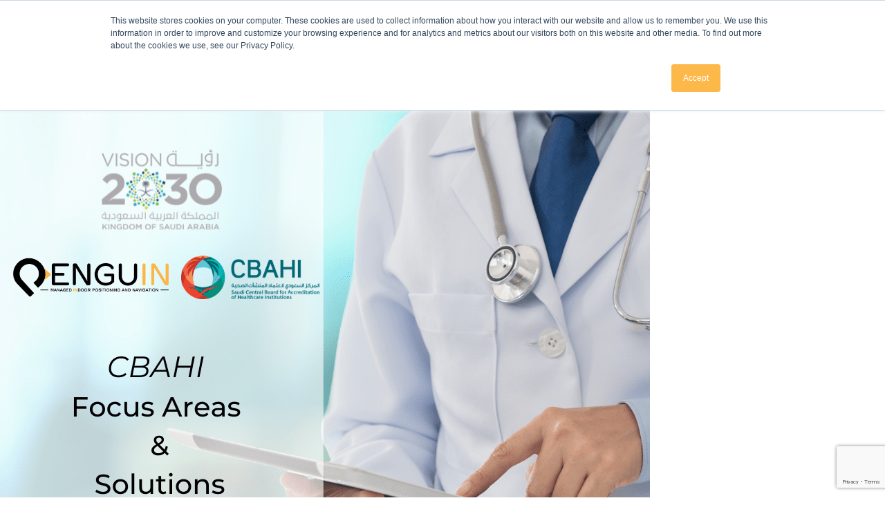

--- FILE ---
content_type: text/html; charset=UTF-8
request_url: https://penguinin.com/tag/indoor-wayfinding/
body_size: 20718
content:
<!doctype html>
<html lang="en-US">

<head>
	<meta charset="UTF-8">
	<meta name="viewport" content="width=device-width, initial-scale=1">
	<link rel="profile" href="https://gmpg.org/xfn/11">

	<!-- Favicon -->
	<link href="https://penguinin.com/wp-content/themes/penguin/img/icon.webp" rel="icon">

	<!-- Open Graph -->
		<meta property="og:image" content="https://penguinin.com/wp-content/uploads/2023/01/Final-Campaign-Artwork-1.png" />
	<meta property="og:image:width" content="1200" />
	<meta property="og:image:height" content="675" />
	<meta property="og:image:type" content="image/jpeg" />

	<!-- FontAwesome Icons Stylesheet -->
	<link rel="stylesheet" href="https://cdnjs.cloudflare.com/ajax/libs/font-awesome/6.4.0/css/all.min.css"
		integrity="sha512-iecdLmaskl7CVkqkXNQ/ZH/XLlvWZOJyj7Yy7tcenmpD1ypASozpmT/E0iPtmFIB46ZmdtAc9eNBvH0H/ZpiBw=="
		crossorigin="anonymous" referrerpolicy="no-referrer" />

	<!-- Animate Stylesheet -->
	<link rel="stylesheet" href="https://penguinin.com/wp-content/themes/penguin/lib/animate/animate.compat.css" />

	<!-- OWL Carousel Stylesheet -->
	<link rel="stylesheet" href="https://penguinin.com/wp-content/themes/penguin/lib/owlcarousel/owl.carousel.min.css" />

	<!-- Bootstrap Stylesheet -->
	<link rel="stylesheet" href="https://penguinin.com/wp-content/themes/penguin/lib/bootstrap/bootstrap.min.css" />

	<meta name='robots' content='index, follow, max-image-preview:large, max-snippet:-1, max-video-preview:-1' />
	<style>img:is([sizes="auto" i], [sizes^="auto," i]) { contain-intrinsic-size: 3000px 1500px }</style>
	
	<!-- This site is optimized with the Yoast SEO Premium plugin v26.6 (Yoast SEO v26.6) - https://yoast.com/wordpress/plugins/seo/ -->
	<title>indoor wayfinding Archives - Penguin</title>
	<link rel="canonical" href="https://penguinin.com/tag/indoor-wayfinding/" />
	<meta property="og:locale" content="en_US" />
	<meta property="og:type" content="article" />
	<meta property="og:title" content="indoor wayfinding Archives" />
	<meta property="og:url" content="https://penguinin.com/tag/indoor-wayfinding/" />
	<meta property="og:site_name" content="Penguin" />
	<meta name="twitter:card" content="summary_large_image" />
	<script type="application/ld+json" class="yoast-schema-graph">{"@context":"https://schema.org","@graph":[{"@type":"CollectionPage","@id":"https://penguinin.com/tag/indoor-wayfinding/","url":"https://penguinin.com/tag/indoor-wayfinding/","name":"indoor wayfinding Archives - Penguin","isPartOf":{"@id":"https://penguinin.com/#website"},"primaryImageOfPage":{"@id":"https://penguinin.com/tag/indoor-wayfinding/#primaryimage"},"image":{"@id":"https://penguinin.com/tag/indoor-wayfinding/#primaryimage"},"thumbnailUrl":"https://penguinin.com/wp-content/uploads/2023/01/Final-Campaign-Artwork-1.png","breadcrumb":{"@id":"https://penguinin.com/tag/indoor-wayfinding/#breadcrumb"},"inLanguage":"en-US"},{"@type":"ImageObject","inLanguage":"en-US","@id":"https://penguinin.com/tag/indoor-wayfinding/#primaryimage","url":"https://penguinin.com/wp-content/uploads/2023/01/Final-Campaign-Artwork-1.png","contentUrl":"https://penguinin.com/wp-content/uploads/2023/01/Final-Campaign-Artwork-1.png","width":940,"height":788},{"@type":"BreadcrumbList","@id":"https://penguinin.com/tag/indoor-wayfinding/#breadcrumb","itemListElement":[{"@type":"ListItem","position":1,"name":"Home","item":"https://penguinin.com/"},{"@type":"ListItem","position":2,"name":"indoor wayfinding"}]},{"@type":"WebSite","@id":"https://penguinin.com/#website","url":"https://penguinin.com/","name":"Penguin Location Services","description":"Location Intelligence. Simplified.","publisher":{"@id":"https://penguinin.com/#organization"},"potentialAction":[{"@type":"SearchAction","target":{"@type":"EntryPoint","urlTemplate":"https://penguinin.com/?s={search_term_string}"},"query-input":{"@type":"PropertyValueSpecification","valueRequired":true,"valueName":"search_term_string"}}],"inLanguage":"en-US"},{"@type":"Organization","@id":"https://penguinin.com/#organization","name":"Penguin Location Services","url":"https://penguinin.com/","logo":{"@type":"ImageObject","inLanguage":"en-US","@id":"https://penguinin.com/#/schema/logo/image/","url":"https://penguinin.com/wp-content/uploads/2025/05/Penguin_Logo-without-Tagline_72ppi.png","contentUrl":"https://penguinin.com/wp-content/uploads/2025/05/Penguin_Logo-without-Tagline_72ppi.png","width":432,"height":111,"caption":"Penguin Location Services"},"image":{"@id":"https://penguinin.com/#/schema/logo/image/"}}]}</script>
	<!-- / Yoast SEO Premium plugin. -->


<link rel='dns-prefetch' href='//js.hs-scripts.com' />
<link rel='dns-prefetch' href='//www.googletagmanager.com' />
<link rel="alternate" type="application/rss+xml" title="Penguin &raquo; Feed" href="https://penguinin.com/feed/" />
<link rel="alternate" type="application/rss+xml" title="Penguin &raquo; Comments Feed" href="https://penguinin.com/comments/feed/" />
<link rel="alternate" type="application/rss+xml" title="Penguin &raquo; indoor wayfinding Tag Feed" href="https://penguinin.com/tag/indoor-wayfinding/feed/" />
<link rel='stylesheet' id='contact-form-7-css' href='https://penguinin.com/wp-content/plugins/contact-form-7/includes/css/styles.css?ver=6.1.4' media='all' />
<link rel='stylesheet' id='style-css' href='https://penguinin.com/wp-content/themes/penguin/style.css?v=2.1769241638&#038;ver=6.8.3' media='all' />

<!-- Google tag (gtag.js) snippet added by Site Kit -->
<!-- Google Analytics snippet added by Site Kit -->
<!-- Google Ads snippet added by Site Kit -->
<script src="https://www.googletagmanager.com/gtag/js?id=G-V53D3NNKH9" id="google_gtagjs-js" async></script>
<script id="google_gtagjs-js-after">
window.dataLayer = window.dataLayer || [];function gtag(){dataLayer.push(arguments);}
gtag("set","linker",{"domains":["penguinin.com"]});
gtag("js", new Date());
gtag("set", "developer_id.dZTNiMT", true);
gtag("config", "G-V53D3NNKH9");
gtag("config", "AW-321255487");
 window._googlesitekit = window._googlesitekit || {}; window._googlesitekit.throttledEvents = []; window._googlesitekit.gtagEvent = (name, data) => { var key = JSON.stringify( { name, data } ); if ( !! window._googlesitekit.throttledEvents[ key ] ) { return; } window._googlesitekit.throttledEvents[ key ] = true; setTimeout( () => { delete window._googlesitekit.throttledEvents[ key ]; }, 5 ); gtag( "event", name, { ...data, event_source: "site-kit" } ); };
</script>
<link rel="https://api.w.org/" href="https://penguinin.com/wp-json/" /><link rel="alternate" title="JSON" type="application/json" href="https://penguinin.com/wp-json/wp/v2/tags/46" /><meta name="generator" content="WordPress 6.8.3" />
<meta name="generator" content="Site Kit by Google 1.170.0" />			<!-- DO NOT COPY THIS SNIPPET! Start of Page Analytics Tracking for HubSpot WordPress plugin v11.3.33-->
			<script class="hsq-set-content-id" data-content-id="listing-page">
				var _hsq = _hsq || [];
				_hsq.push(["setContentType", "listing-page"]);
			</script>
			<!-- DO NOT COPY THIS SNIPPET! End of Page Analytics Tracking for HubSpot WordPress plugin -->
			<link rel="icon" href="https://penguinin.com/wp-content/uploads/2024/02/cropped-icon-1-32x32.webp" sizes="32x32" />
<link rel="icon" href="https://penguinin.com/wp-content/uploads/2024/02/cropped-icon-1-192x192.webp" sizes="192x192" />
<link rel="apple-touch-icon" href="https://penguinin.com/wp-content/uploads/2024/02/cropped-icon-1-180x180.webp" />
<meta name="msapplication-TileImage" content="https://penguinin.com/wp-content/uploads/2024/02/cropped-icon-1-270x270.webp" />
	
	<!-- Google tag (gtag.js) --> <script async src="https://www.googletagmanager.com/gtag/js?id=G-GBBXT9CXQ9"></script> <script>   window.dataLayer = window.dataLayer || [];   function gtag(){dataLayer.push(arguments);}   gtag('js', new Date());   gtag('config', 'G-GBBXT9CXQ9'); </script>
	
</head>

<body>

	<!-- Spinner Start -->
	<div id="spinner"
		class="show position-fixed translate-middle w-100 vh-100 top-50 start-50 d-flex align-items-center justify-content-center">
		<div class="spinner-grow text-primary" role="status"></div>
	</div>
	<!-- Spinner End -->

	<h1 class="d-none">
		CBAHI – Focus Areas and Solutions	</h1>

	<!-- Announcement Banner Start -->
			<section class="position-absolute bg-secondary text-center" id="announcement-bar">
			<div class="container">
				<div class="text-white" style="line-height: 40px;">
					<img src="https://penguinin.com/wp-content/uploads/2025/10/study-icon.webp" alt="Announcement icon" width="24" height="24" class="me-1">
					<span class="d-none d-md-inline-block">
						Our <b>AI + Operational Intelligence White Paper</b> is ready now!					</span>
										<a href="#" data-dlink="https://penguinin.com/wp-content/uploads/2025/10/AI-Location-Intelligence-White-Paper.pdf" data-dcamp="campaign_BLE_announcementbar" data-dtitle="AI + Location Intelligence White Paper" data-dthumb="https://penguinin.com/wp-content/uploads/2025/10/4.png" class="text-primary" data-bs-toggle="modal" data-bs-target="#downloadModal">
						Click here to download					</a>.
				</div>
			</div>
		</section>
		<!-- Announcement Banner End -->

	<!-- Navbar Start -->
	<header class="navbar navbar-expand-lg bg-white with-announcement" id="navbar">
		<div class="container py-0">
			<a href="https://penguinin.com" class="navbar-brand ms-3 ms-lg-0">
									<img src="https://penguinin.com/wp-content/uploads/2024/01/PenguinLogo.png"
						alt="Penguin Location Services" />
							</a>
			<button type="button" class="navbar-toggler me-3 me-lg-0" data-bs-toggle="collapse"
				data-bs-target="#navbarCollapse">
				<span class="navbar-toggler-icon"></span>
			</button>

			<nav class="collapse navbar-collapse justify-content-end" id="navbarCollapse">
				<ul class="navbar-nav position-relative">
					<li class="nav-item dropdown">
						<a href="#" class="nav-link" role="button" data-bs-toggle="dropdown" aria-expanded="false">
							Solutions
							<i class="fa-solid fa-chevron-down ms-1"></i>
						</a>
						<ul class="dropdown-menu solutions-menu shadow p-lg-3 p-0">
							<div class="d-none d-lg-flex">
								<div class="">
								    <li>
										<a class="dropdown-item penitem firstitem active position-relative d-flex align-items-center p-3"
											data-menutarget="pennav" href="https://penguinin.com/pennav/">
											<div>
												<h5>PenNav</h5>
												<div>Navigation</div>
												<div style="line-height: 14px;">Solutions</div>
											</div>
										</a>
									</li>
									<li>
										<a class="dropdown-item penitem position-relative d-flex align-items-center p-3"
											data-menutarget="pentrack" href="https://penguinin.com/pentrack/">
											<div>
												<h5>PenTrack</h5>
												<div>RTLS</div>
												<div style="line-height: 14px;">Solutions</div>
											</div>
										</a>
									</li>
									<li>
										<a class="dropdown-item penitem position-relative d-flex align-items-center p-3"
											data-menutarget="pensafe" href="https://penguinin.com/pensafe/">
											<div>
												<h5>PenSafe</h5>
												<div>Safety</div>
												<div style="line-height: 14px;">Solutions</div>
											</div>
										</a>
									</li>
								</div>
								<div id="penblock" class="d-flex flex-fill">
								    <div class="pennav penmenu firstitem bg-primary-superlight col">
										<a href="https://penguinin.com/pennav-pro/" class="text-secondary">
											<div class="feature d-flex p-3 ms-2 rounded-lg">
												<div class="me-4">
													<img src="https://penguinin.com/wp-content/themes/penguin/img/SVG/Penguin_Header Icons-08_PenNav Pro-cropped.svg"
														alt="" style="width: 32px; height: 32px;">
												</div>
												<div class="">
													<h6>PenNav Pro</h6>
													<p class="mb-0 fs-14">
														Mobile navigation turn-by-turn for indoors and campuses.
													</p>
												</div>
											</div>
										</a>
										<a href="https://penguinin.com/pennav-q/" class="text-secondary">
											<div class="feature d-flex p-3 ms-2 rounded-lg">
												<div class="me-4">
													<img src="https://penguinin.com/wp-content/themes/penguin/img/SVG/Penguin_Header Icons-09_PenNav Lite-cropped.svg"
														alt="" style="width: 32px; height: 32px;">
												</div>
												<div class="">
													<h6>PenNav Q</h6>
													<p class="mb-0 fs-14">
														Web-enable wayfinding experience rendered on kiosks, digital signage or visitor mobile browser from current location to a chosen Point of Interest.
													</p>
												</div>
											</div>
										</a>
										
										<a href="https://penguinin.com/technology/" class="d-block text-primary p-3 ms-2">
											<div class="d-flex align-items-center">
												<div style="width: 32px;" class="me-4"></div>
												<div class="text-secondary fw-semibold">
													Learn more about our technology
												</div>
												<div class="ms-3">
													<i class="fa-solid fa-chevron-right" style="opacity: 0.3;"></i>
													<i class="fa-solid fa-chevron-right"
														style="transform: translate(-14px,0);opacity: 0.6;"></i>
													<i class="fa-solid fa-chevron-right"
														style="transform: translate(-28px,0);"></i>
												</div>
											</div>
										</a>

									</div>
								    
									<div class="pentrack penmenu bg-primary-superlight penhide">
										<a href="https://penguinin.com/asset-tracking/" class="text-secondary">
											<div class="feature d-flex p-3 ms-2 rounded-lg">
												<div class="me-4">
													<img src="https://penguinin.com/wp-content/themes/penguin/img/SVG/Penguin_Header Icons-02_Asset Tracking-cropped.svg"
														alt="" style="width: 32px; height: 32px;">
												</div>
												<div class="">
													<h6>Asset Tracking</h6>
													<p class="mb-0 fs-14">
														Track all vital assets in facilities to optimize usage, minimize
														loss, and enhance overall service.
													</p>
												</div>
											</div>
										</a>
										<a href="https://penguinin.com/workflow/" class="text-secondary">
											<div class="feature d-flex p-3 ms-2 rounded-lg">
												<div class="me-4">
													<img src="https://penguinin.com/wp-content/themes/penguin/img/SVG/Penguin_Header Icons-01_Flow- Workflow-cropped.svg"
														alt="" style="width: 32px; height: 32px;">
												</div>
												<div class="">
													<h6>Workflow</h6>
													<p class="mb-0 fs-14">
														Tracking and locating people, visitors and staff members,
														gaining full visibility of workflow.
													</p>
												</div>
											</div>
										</a>
										<a href="https://penguinin.com/automated-attendance/" class="text-secondary">
											<div class="feature d-flex p-3 ms-2 rounded-lg">
												<div class="me-4">
													<img src="https://penguinin.com/wp-content/themes/penguin/img/SVG/Penguin_Header Icons-03_Attendance-cropped.svg"
														alt="" style="width: 32px; height: 32px;">
												</div>
												<div class="">
													<h6>Attendance Automation</h6>
													<p class="mb-0 fs-14">
														Fully digitized and location-enabled presence detection.
													</p>
												</div>
											</div>
										</a>

										<a href="https://penguinin.com/technology/" class="d-block text-primary p-3 ms-2">
											<div class="d-flex align-items-center">
												<div style="width: 32px;" class="me-4"></div>
												<div class="text-secondary fw-semibold">
													Learn more about our technology
												</div>
												<div class="ms-3">
													<i class="fa-solid fa-chevron-right" style="opacity: 0.3;"></i>
													<i class="fa-solid fa-chevron-right"
														style="transform: translate(-14px,0);opacity: 0.6;"></i>
													<i class="fa-solid fa-chevron-right"
														style="transform: translate(-28px,0);"></i>
												</div>
											</div>
										</a>

									</div>

									<div class="pensafe penmenu bg-primary-superlight penhide">
										<a href="https://penguinin.com/workforce-safety/" class="text-secondary">
											<div class="feature d-flex p-3 ms-2 rounded-lg">
												<div class="me-4">
													<img src="https://penguinin.com/wp-content/themes/penguin/img/SVG/Penguin_Header Icons-04_Staff Duress-cropped.svg"
														alt="" style="width: 32px; height: 32px;">
												</div>
												<div class="">
													<h6>
														Workforce Safety
													</h6>
													<p class="mb-0 fs-14">
														Panic alerting and call automation, improving emergency response
														and safety.
													</p>
												</div>
											</div>
										</a>
										<a href="https://penguinin.com/infant-protection/" class="text-secondary">
											<div class="feature d-flex p-3 ms-2 rounded-lg">
												<div class="me-4">
													<img src="https://penguinin.com/wp-content/themes/penguin/img/SVG/Penguin_Header Icons-05_Infant Protection-cropped.svg"
														alt="" style="width: 32px; height: 32px;">
												</div>
												<div class="">
													<h6>
														Infant Protection
													</h6>
													<p class="mb-0 fs-14">
														Track infants with comfortable tag bracelets, fully equipped
														with alert systems to prevent abduction.
													</p>
												</div>
											</div>
										</a>
										<a href="https://penguinin.com/wander-prevention/" class="text-secondary">
											<div class="feature d-flex p-3 ms-2 rounded-lg">
												<div class="me-4">
													<img src="https://penguinin.com/wp-content/themes/penguin/img/SVG/Penguin_Header Icons-06_PenWander-cropped.svg"
														alt="" style="width: 32px; height: 32px;">
												</div>
												<div class="">
													<h6>Wander Prevention</h6>
													<p class="mb-0 fs-14">
														Monitor patients and residents to prevent elopement and minimize
														risk.
													</p>
												</div>
											</div>
										</a>
										<a href="https://penguinin.com/hand-hygiene/" class="text-secondary">
											<div class="feature d-flex p-3 ms-2 rounded-lg">
												<div class="me-4">
													<img src="https://penguinin.com/wp-content/themes/penguin/img/SVG/Penguin_Header Icons-07_Hand Hygiene-cropped.svg"
														alt="" style="width: 32px; height: 32px;">
												</div>
												<div class="">
													<h6>
														Hand Hygiene Compliance
													</h6>
													<p class="mb-0 fs-14">
														Ensure hand hygiene compliance for better infection control and
														trace movements for effective quarantine response.
													</p>
												</div>
											</div>
										</a>

										<a href="https://penguinin.com/technology/" class="d-block text-primary p-3 ms-2">
											<div class="d-flex align-items-center">
												<div style="width: 32px;" class="me-4"></div>
												<div class="text-secondary fw-semibold">
													Learn more about our technology
												</div>
												<div class="ms-3">
													<i class="fa-solid fa-chevron-right" style="opacity: 0.3;"></i>
													<i class="fa-solid fa-chevron-right"
														style="transform: translate(-14px,0);opacity: 0.6;"></i>
													<i class="fa-solid fa-chevron-right"
														style="transform: translate(-28px,0);"></i>
												</div>
											</div>
										</a>

									</div>
								</div>

							</div>
							<div class="d-block d-lg-none">
								<li class="">
									<a class="dropdown-item rounded" href="https://penguinin.com/pentrack/">
										PenTrack
									</a>
								</li>
								<li class="">
									<a class="dropdown-item rounded" href="https://penguinin.com/pensafe/">
										PenSafe
									</a>
								</li>
								<li>
									<a class="dropdown-item rounded" href="https://penguinin.com/pennav/">
										PenNav
									</a>
								</li>
							</div>
						</ul>
					</li>
					<li class="nav-item dropdown">
						<a href="#" class="nav-link" role="button" data-bs-toggle="dropdown" aria-expanded="false">
							Who we serve
							<i class="fa-solid fa-chevron-down ms-1"></i>
						</a>
						<ul class="dropdown-menu shadow p-lg-4 p-0">
							<div class="row g-lg-3 g-1">
								<li class="col-lg-6">
									<a class="dropdown-item rounded" href="https://penguinin.com/healthcare/">
										<img src="https://penguinin.com/wp-content/themes/penguin/img/SVG/Penguin_Header Icons-10_Healthcare-cropped.svg"
											alt="" style="width: 24px; height: 24px;" class="me-2">
										Healthcare
									</a>
								</li>
								<li class="col-lg-6">
									<a class="dropdown-item rounded" href="https://penguinin.com/education/">
										<img src="https://penguinin.com/wp-content/themes/penguin/img/SVG/Penguin_Header Icons-13_Education-cropped.svg"
											alt="" style="width: 24px; height: 24px;" class="me-2">
										Education Sector
									</a>
								</li>
								<li class="col-lg-6">
									<a class="dropdown-item rounded" href="https://penguinin.com/enterprise/">
										<img src="https://penguinin.com/wp-content/themes/penguin/img/SVG/Penguin_Header Icons-11_Enterprise-cropped.svg"
											alt="" style="width: 24px; height: 24px;" class="me-2">
										Enterprise
									</a>
								</li>
								<li class="col-lg-6">
									<a class="dropdown-item rounded" href="https://penguinin.com/retail/">
										<img src="https://penguinin.com/wp-content/themes/penguin/img/SVG/Penguin_Header Icons-14_Retail-cropped.svg"
											alt="" style="width: 24px; height: 24px;" class="me-2">
										Retail
									</a>
								</li>
								<li class="col-lg-6">
									<a class="dropdown-item rounded" href="https://penguinin.com/airports/">
										<img src="https://penguinin.com/wp-content/themes/penguin/img/SVG/Penguin_Header Icons-12_Airports-cropped.svg"
											alt="" style="width: 24px; height: 24px;" class="me-2">
										Airports
									</a>
								</li>
								<li class="col-lg-6">
									<a class="dropdown-item rounded" href="https://penguinin.com/industry/">
										<img src="https://penguinin.com/wp-content/themes/penguin/img/SVG/Penguin_Header Icons-15_Industry-cropped.svg"
											alt="" style="width: 24px; height: 24px;" class="me-2">
										Industry
									</a>
								</li>
							</div>
						</ul>
					</li>
					<li class="nav-item dropdown">
						<a href="#" class="nav-link" role="button" data-bs-toggle="dropdown" aria-expanded="false">
							Resources
							<i class="fa-solid fa-chevron-down ms-1"></i>
						</a>
						<ul class="dropdown-menu shadow p-lg-4 p-0">
							<div class="row g-lg-3 g-1">
								<li class="col-lg-6">
									<a class="dropdown-item rounded" href="https://penguinin.com/blog/">
										<img src="https://penguinin.com/wp-content/themes/penguin/img/SVG/Penguin_Header Icons-16_Blogs-cropped.svg"
											alt="" style="width: 24px; height: 24px;" class="me-2">
										Blogs
									</a>
								</li>
								<li class="col-lg-6">
									<a class="dropdown-item rounded" href="https://penguinin.com/case-studies/">
										<img src="https://penguinin.com/wp-content/themes/penguin/img/icons/analysis.png"
											alt="" style="width: 24px; height: 24px;" class="me-2">
										Case Studies
									</a>
								</li>
								<!-- temporary removed --
								<li class="col-lg-6">
									<a class="dropdown-item rounded" href="#">
										<img src="https://penguinin.com/wp-content/themes/penguin/img/SVG/Penguin_Header Icons-18_RFP-cropped.svg"
											alt="" style="width: 24px; height: 24px;" class="me-2">
										RFP Builder
									</a>
								</li>
								-- temporary removed -->
								<li class="col-lg-6">
									<a class="dropdown-item rounded" href="https://penguinin.com/news/">
										<img src="https://penguinin.com/wp-content/themes/penguin/img/SVG/Penguin_Header Icons-19_News Events-cropped.svg"
											alt="" style="width: 24px; height: 24px;" class="me-2">
										News & Events
									</a>
								</li>
								<li class="col-lg-6">
									<a class="dropdown-item rounded" href="https://penguinin.com/#calculate">
										<img src="https://penguinin.com/wp-content/themes/penguin/img/SVG/Penguin_Header Icons-20_ROI-cropped.svg"
											alt="" style="width: 24px; height: 24px;" class="me-2">
										ROI Calculator
									</a>
								</li>
								<li class="col-lg-6">
									<a class="dropdown-item rounded" href="https://penguinin.com/library/">
										<img src="https://penguinin.com/wp-content/themes/penguin/img/SVG/Penguin_Header Icons-21_Publication-cropped.svg"
											alt="" style="width: 24px; height: 24px;" class="me-2">
										Content Library
									</a>
								</li>
							</div>
						</ul>
					</li>
					<li class="nav-item dropdown">
						<a href="#" class="nav-link" role="button" data-bs-toggle="dropdown" aria-expanded="false">
							Company
							<i class="fa-solid fa-chevron-down ms-1"></i>
						</a>
						<ul class="dropdown-menu shadow p-lg-4 p-0" style="left: auto;">
							<li class="mb-lg-3">
								<a class="dropdown-item rounded" href="https://penguinin.com/about/">
									<img src="https://penguinin.com/wp-content/themes/penguin/img/SVG/Penguin_Header Icons-22_About Us-cropped.svg"
										alt="" style="width: 24px; height: 24px;" class="me-2">
									About Us
								</a>
							</li>
							<!-- temporary removed --
							<li class="mb-lg-3">
								<a class="dropdown-item rounded" href="">
									<img src="https://penguinin.com/wp-content/themes/penguin/img/SVG/Penguin_Header Icons-23_Leadership-cropped.svg"
										alt="" style="width: 24px; height: 24px;" class="me-2">
									Leadership
								</a>
							</li>
							-- temporary removed -->
							<li class="mb-lg-3">
								<a class="dropdown-item rounded" href="https://penguinin.com/careers/">
									<img src="https://penguinin.com/wp-content/themes/penguin/img/SVG/Penguin_Header Icons-24_Careers-cropped.svg"
										alt="" style="width: 24px; height: 24px;" class="me-2">
									Join Us (Careers)
								</a>
							</li>
							<li>
								<a class="dropdown-item rounded" href="https://penguinin.com/technology/">
									<img src="https://penguinin.com/wp-content/uploads/2024/07/technology.png"
										alt="" style="width: 24px; height: 24px;" class="me-2">
									Technology
								</a>
							</li>
							<!-- temporary removed --
							<li>
								<a class="dropdown-item rounded" href="#">
									<img src="https://penguinin.com/wp-content/themes/penguin/img/SVG/Penguin_Header Icons-17_Developer-cropped.svg"
										alt="" style="width: 24px; height: 24px;" class="me-2">
									For Developers
								</a>
							</li>
							-- temporary removed -->
						</ul>
					</li>
					<li class="d-none d-lg-block">
						<a href="https://penguinin.com/contact/" class="btn text-primary-dark px-4 py-2 ms-3 position-relative shadow">
							<span class="me-4" style="font-weight: 500;">CONTACT</span>
							<span class="fa-chevron-right-group">
								<i class="fa-solid fa-chevron-right position-absolute"></i>
								<i class="fa-solid fa-chevron-right position-absolute"></i>
								<i class="fa-solid fa-chevron-right position-absolute"></i>
							</span>
						</a>
					</li>
					<li class="nav-item d-block d-lg-none">
						<a href="https://penguinin.com/contact/" class="nav-link">
							Contact Us
						</a>
					</li>
				</ul>
			</nav>
		</div>
	</header>
	<!-- Navbar End -->
	<main id="primary" class="site-main">

		
			<header class="page-header">
				<h1 class="page-title">Tag: <span>indoor wayfinding</span></h1>			</header><!-- .page-header -->

			
<article id="post-3783" class="post-3783 post type-post status-publish format-standard has-post-thumbnail hentry category-blogs tag-cbahi tag-cbahi-ksa tag-cbahi-standards tag-healthcare-in-ksa tag-healthcare-in-saudi-arabia tag-hospitals tag-indoor-navigation tag-indoor-wayfinding tag-medical-sector tag-patient-experience tag-patient-safety tag-patient-wandering tag-penguinin tag-technology">
	<header class="entry-header">
		<h2 class="entry-title"><a href="https://penguinin.com/cbahi-focus-areas-and-solutions/" rel="bookmark">CBAHI – Focus Areas and Solutions</a></h2>			<div class="entry-meta">
				<span class="posted-on">Posted on <a href="https://penguinin.com/cbahi-focus-areas-and-solutions/" rel="bookmark"><time class="entry-date published" datetime="2023-01-17T06:26:42+00:00">January 17, 2023</time><time class="updated" datetime="2025-11-04T13:46:10+00:00">November 4, 2025</time></a></span><span class="byline"> by <span class="author vcard"><a class="url fn n" href="https://penguinin.com/author/issamak/">Issam AK</a></span></span>			</div><!-- .entry-meta -->
			</header><!-- .entry-header -->

	
			<a class="post-thumbnail" href="https://penguinin.com/cbahi-focus-areas-and-solutions/" aria-hidden="true" tabindex="-1">
				<img width="940" height="788" src="https://penguinin.com/wp-content/uploads/2023/01/Final-Campaign-Artwork-1.png" class="attachment-post-thumbnail size-post-thumbnail wp-post-image" alt="CBAHI – Focus Areas and Solutions" decoding="async" fetchpriority="high" srcset="https://penguinin.com/wp-content/uploads/2023/01/Final-Campaign-Artwork-1.png 940w, https://penguinin.com/wp-content/uploads/2023/01/Final-Campaign-Artwork-1-300x251.png 300w, https://penguinin.com/wp-content/uploads/2023/01/Final-Campaign-Artwork-1-768x644.png 768w, https://penguinin.com/wp-content/uploads/2023/01/Final-Campaign-Artwork-1-600x503.png 600w" sizes="(max-width: 940px) 100vw, 940px" />			</a>

			
	<div class="entry-content">
		<h1 class="text-2xl font-bold mt-1 text-text-100">CBAHI Focus Areas and Smart Solutions for Saudi Healthcare Excellence</h1>
<p class="whitespace-normal break-words">Under the rigorous monitoring of the Central Board for Accreditation of Healthcare Institutes (CBAHI), Saudi Arabia is transforming healthcare standards across all medical institutions. This evolution ensures alignment with the Kingdom&#8217;s Vision 2030, driving unprecedented quality improvements in patient care and facility management.</p>
<p class="whitespace-normal break-words">In this article, we explore key CBAHI accreditation standards and demonstrate how Penguin&#8217;s innovative technology solutions help healthcare facilities not only achieve compliance but excel in service quality and operational efficiency.</p>
<p>&nbsp;</p>
<p><img decoding="async" class="size-full wp-image-4803 alignright" src="https://penguinin.com/wp-content/uploads/2023/01/Medical-Executives-300x251-1.png" alt="" width="300" height="251" /></p>
<h2 class="text-xl font-bold text-text-100 mt-1 -mb-0.5">Executive Leadership: Technology-Driven Decision Making</h2>
<h3 class="text-lg font-bold text-text-100 mt-1 -mb-1.5">Key Performance Indicators for Healthcare Executives</h3>
<p class="whitespace-normal break-words">CBAHI has identified critical focus areas for executive leadership:</p>
<ul class="[&amp;:not(:last-child)_ul]:pb-1 [&amp;:not(:last-child)_ol]:pb-1 list-disc space-y-2.5 pl-7">
<li class="whitespace-normal break-words"><strong>Supply Chain Excellence:</strong> Ensuring seamless provision of medicines, equipment, and medical supplies throughout the facility</li>
<li class="whitespace-normal break-words"><strong>Quality Collaboration:</strong> Working across all departments to elevate care standards and operational protocols</li>
<li class="whitespace-normal break-words"><strong>Facility Infrastructure:</strong> Continuous monitoring and evaluation of building conditions and maintenance needs</li>
<li class="whitespace-normal break-words"><strong>Resource Optimization:</strong> Minimizing waste of valuable medical resources and supplies</li>
</ul>
<h3 class="text-lg font-bold text-text-100 mt-1 -mb-1.5">The Power of Real-Time Data</h3>
<p class="whitespace-normal break-words">Modern technology empowers executives through automated monitoring and intelligent reporting across all facility operations. Access to real-time data enables faster, more informed decision-making on critical metrics including:</p>
<ul class="[&amp;:not(:last-child)_ul]:pb-1 [&amp;:not(:last-child)_ol]:pb-1 list-disc space-y-2.5 pl-7">
<li class="whitespace-normal break-words">Asset utilization rates</li>
<li class="whitespace-normal break-words">Staff attendance compliance</li>
<li class="whitespace-normal break-words">Facility maintenance schedules</li>
<li class="whitespace-normal break-words">Practitioner response times</li>
</ul>
<p class="whitespace-normal break-words">Penguin&#8217;s comprehensive platform provides executives with the tools needed to build ROI-driven strategies based on actionable insights and accurate data.</p>
<p><img decoding="async" class="size-full wp-image-4805 alignleft" src="https://penguinin.com/wp-content/uploads/2023/01/Infection-Control-2-300x251-1.png" alt="" width="300" height="251" /></p>
<h2 class="text-xl font-bold text-text-100 mt-1 -mb-0.5">Infection Control: Revolutionizing Hand Hygiene Compliance</h2>
<h3 class="text-lg font-bold text-text-100 mt-1 -mb-1.5">CBAHI&#8217;s Enhanced Requirements</h3>
<p class="whitespace-normal break-words">The ESR CBAHI standards place renewed emphasis on infection prevention through stringent hand hygiene protocols:</p>
<ul class="[&amp;:not(:last-child)_ul]:pb-1 [&amp;:not(:last-child)_ol]:pb-1 list-disc space-y-2.5 pl-7">
<li class="whitespace-normal break-words"><strong>Governance Structure:</strong> Establishment of a multidisciplinary committee providing oversight of infection prevention and control programs</li>
<li class="whitespace-normal break-words"><strong>Standardized Procedures:</strong> Implementation of comprehensive sterilization, disinfection, and hand cleaning compliance protocols</li>
<li class="whitespace-normal break-words"><strong>Resource Management:</strong> Proper use and adequate provision of infection prevention equipment and supplies</li>
</ul>
<h3 class="text-lg font-bold text-text-100 mt-1 -mb-1.5">Beyond Compliance: Measurable Hand Hygiene</h3>
<p class="whitespace-normal break-words">Hand hygiene has rightfully become the cornerstone of any effective infection control program. As Dr. Mohammed Smadi, CEO of Penguin, notes:</p>
<blockquote class="border-border-200 border-l-4 pl-4">
<p class="whitespace-normal break-words"><em>&#8220;A key use case that has tangible ROI is hand hygiene compliance. Being able to know who went where and when are keys to ensuring that compliance rules are adhered to.&#8221;</em></p>
</blockquote>
<p>Dr Mohammed Smadi, CEO of Penguin.</p>
<h3 class="text-lg font-bold text-text-100 mt-1 -mb-1.5">Smart Solutions for Existing Infrastructure</h3>
<p class="whitespace-normal break-words">Through dedicated research and strategic partnerships, Penguin has developed cost-effective retrofit solutions that upgrade existing dispensers with advanced compliance tracking capabilities. Benefits include:</p>
<ul class="[&amp;:not(:last-child)_ul]:pb-1 [&amp;:not(:last-child)_ol]:pb-1 list-disc space-y-2.5 pl-7">
<li class="whitespace-normal break-words">Individual and ward-level compliance monitoring</li>
<li class="whitespace-normal break-words">Automated dispenser replenishment workflows</li>
<li class="whitespace-normal break-words">Real-time utilization tracking and reporting</li>
<li class="whitespace-normal break-words">Seamless integration with existing infrastructure</li>
</ul>
<p><img loading="lazy" decoding="async" class=" wp-image-4806 alignright" src="https://penguinin.com/wp-content/uploads/2023/01/Patient-Safety-300x251-1.png" alt="" width="312" height="261" /></p>
<h2 class="text-xl font-bold text-text-100 mt-1 -mb-0.5">Patient Experience and Safety: A Technology-Enhanced Approach</h2>
<h3 class="text-lg font-bold text-text-100 mt-1 -mb-1.5">The Foundation of Patient-Centric Care</h3>
<p class="whitespace-normal break-words">Patient centricity stands as a fundamental pillar of CBAHI accreditation, with safety and experience as primary drivers. CBAHI standards emphasize:</p>
<ul class="[&amp;:not(:last-child)_ul]:pb-1 [&amp;:not(:last-child)_ol]:pb-1 list-disc space-y-2.5 pl-7">
<li class="whitespace-normal break-words"><strong>Verification Protocols:</strong> Processes to prevent wrong patient, wrong site, and wrong procedure incidents</li>
<li class="whitespace-normal break-words"><strong>Identity Assurance:</strong> Systems ensuring correct patient identification at all touchpoints</li>
</ul>
<h3 class="text-lg font-bold text-text-100 mt-1 -mb-1.5">Real-Time Tracking for Enhanced Safety</h3>
<p class="whitespace-normal break-words">Penguin&#8217;s intelligent tracking solutions add crucial layers of compliance and traceability, significantly reducing unintentional errors. Our platform enables:</p>
<ul class="[&amp;:not(:last-child)_ul]:pb-1 [&amp;:not(:last-child)_ol]:pb-1 list-disc space-y-2.5 pl-7">
<li class="whitespace-normal break-words">Real-time patient and staff location tracking</li>
<li class="whitespace-normal break-words">Schedule adherence monitoring</li>
<li class="whitespace-normal break-words">Physical area access verification</li>
<li class="whitespace-normal break-words">Complete audit trails for historical review and analysis</li>
</ul>
<h3 class="text-lg font-bold text-text-100 mt-1 -mb-1.5">Digital Wayfinding: Reducing Errors and Improving Experience</h3>
<p class="whitespace-normal break-words">To minimize medical errors, ESR CBAHI mandates clear navigation systems including accessible wayfinding for authorized staff and prominent information points at facility entrances.</p>
<p class="whitespace-normal break-words"><strong>Penguin&#8217;s Digital Wayfinding Solution offers:</strong></p>
<ul class="[&amp;:not(:last-child)_ul]:pb-1 [&amp;:not(:last-child)_ol]:pb-1 list-disc space-y-2.5 pl-7">
<li class="whitespace-normal break-words">Customizable multilingual directory listings</li>
<li class="whitespace-normal break-words">Easy content updates and modifications</li>
<li class="whitespace-normal break-words">Targeted infotainment messaging for patients and departments</li>
<li class="whitespace-normal break-words">Significant reduction in missed appointments</li>
<li class="whitespace-normal break-words">Integration with patient reminder systems</li>
<li class="whitespace-normal break-words">Measurably improved patient satisfaction scores</li>
</ul>
<p><img loading="lazy" decoding="async" class="size-full wp-image-4807 alignleft" src="https://penguinin.com/wp-content/uploads/2023/01/Medical-Assets-300x251-1.png" alt="" width="300" height="251" /></p>
<h2 class="text-xl font-bold text-text-100 mt-1 -mb-0.5">Medical Asset Management: Complete Supply Chain Visibility</h2>
<h3 class="text-lg font-bold text-text-100 mt-1 -mb-1.5">CBAHI&#8217;s Comprehensive Asset Requirements</h3>
<p class="whitespace-normal break-words">Healthcare facility management must ensure:</p>
<ul class="[&amp;:not(:last-child)_ul]:pb-1 [&amp;:not(:last-child)_ol]:pb-1 list-disc space-y-2.5 pl-7">
<li class="whitespace-normal break-words">Timely provision of all medical supplies</li>
<li class="whitespace-normal break-words">Storage according to manufacturer specifications and optimal conditions</li>
<li class="whitespace-normal break-words">Regular inspection procedures and quality checks</li>
<li class="whitespace-normal break-words">Protection of supplies from theft, damage, or unauthorized access</li>
<li class="whitespace-normal break-words">Proper disposal of damaged and expired materials</li>
<li class="whitespace-normal break-words">Systematic reduction of resource waste</li>
</ul>
<h3 class="text-lg font-bold text-text-100 mt-1 -mb-1.5">PenTrack: Intelligent Asset Intelligence</h3>
<p class="whitespace-normal break-words">Effective medical asset tracking and management are essential for patient safety, cost reduction, regulatory compliance, and enhanced care quality. Penguin&#8217;s &#8220;<a href="https://penguinin.com/pentrack/">PenTrack</a>&#8221; family of products delivers:</p>
<ul>
<li style="list-style-type: none;">
<ul class="[&amp;:not(:last-child)_ul]:pb-1 [&amp;:not(:last-child)_ol]:pb-1 list-disc space-y-2.5 pl-7">
<li class="whitespace-normal break-words"><strong>Precision Location:</strong> Pin-point asset positioning throughout your facility</li>
<li class="whitespace-normal break-words"><strong>Proximity Awareness:</strong> Real-time tracking of equipment and supplies</li>
<li class="whitespace-normal break-words"><strong>AI-Powered Analytics:</strong> Advanced indoor analytics with intelligent data interpretation</li>
<li class="whitespace-normal break-words"><strong>Business Rules Engine:</strong> Automated actions triggered by specific conditions</li>
<li class="whitespace-normal break-words"><strong>Proactive Alerts:</strong> Instant notifications for critical asset events</li>
</ul>
</li>
</ul>
<p><img loading="lazy" decoding="async" class=" wp-image-4808 alignright" src="https://penguinin.com/wp-content/uploads/2023/01/Dental-Clinics-standards-updates-300x251-1.png" alt="" width="333" height="279" /></p>
<h2 class="text-xl font-bold text-text-100 mt-1 -mb-0.5">Dental Clinic Standards: Specialized Safety Solutions</h2>
<h3 class="text-lg font-bold text-text-100 mt-1 -mb-1.5">Critical Requirements for Dental Facilities</h3>
<p class="whitespace-normal break-words">CBAHI dental clinic standards mandate:</p>
<ul class="[&amp;:not(:last-child)_ul]:pb-1 [&amp;:not(:last-child)_ol]:pb-1 list-disc space-y-2.5 pl-7">
<li class="whitespace-normal break-words">Active staff health and safety programs</li>
<li class="whitespace-normal break-words">Immediate and consistent sanitation for healthcare providers and equipment</li>
</ul>
<h3 class="text-lg font-bold text-text-100 mt-1 -mb-1.5">Comprehensive Protection Solutions</h3>
<p class="whitespace-normal break-words">Penguin&#8217;s specialized solutions address these requirements with:</p>
<ul>
<li style="list-style-type: none;">
<ul class="[&amp;:not(:last-child)_ul]:pb-1 [&amp;:not(:last-child)_ol]:pb-1 list-disc space-y-2.5 pl-7">
<li class="whitespace-normal break-words"><strong>Duress Call Systems:</strong> Immediate emergency response for medical staff safety and security</li>
<li class="whitespace-normal break-words"><strong>Equipment Tracking:</strong> Real-time monitoring of dental instruments and machinery</li>
<li class="whitespace-normal break-words"><strong>Easy Deployment:</strong> Utilization of existing Wi-Fi infrastructure or simple on-premises BLE/Bluetooth solutions</li>
<li class="whitespace-normal break-words"><strong>Top-Rated Performance:</strong> Proven implementation success across multiple facilities</li>
</ul>
</li>
</ul>
<p><img loading="lazy" decoding="async" class="alignleft wp-image-4809" src="https://penguinin.com/wp-content/uploads/2023/01/Operational-Readiness-300x251-1.png" alt="" width="279" height="233" /></p>
<h2 class="text-xl font-bold text-text-100 mt-1 -mb-0.5">Operational Readiness: Advanced Tracking Systems</h2>
<h3 class="text-lg font-bold text-text-100 mt-1 -mb-1.5">Critical Monitoring Capabilities</h3>
<p class="whitespace-normal break-words">Modern healthcare facilities require sophisticated tracking systems for:</p>
<ul class="[&amp;:not(:last-child)_ul]:pb-1 [&amp;:not(:last-child)_ol]:pb-1 list-disc space-y-2.5 pl-7">
<li class="whitespace-normal break-words"><strong>Neonatal Security:</strong> Protection against infant abduction with real-time monitoring</li>
<li class="whitespace-normal break-words"><strong>Sterilization Verification:</strong> Complete tracking of medical equipment sterilization cycles</li>
<li class="whitespace-normal break-words"><strong>Nurse Safety and Efficiency:</strong> Support for nurse calling systems and staff security protocols</li>
<li class="whitespace-normal break-words"><strong>Equipment Management:</strong> Monitoring dwell times in dirty and clean utility rooms</li>
<li class="whitespace-normal break-words"><strong>Maintenance Scheduling:</strong> Facility manager tools for tracking and scheduling preventive maintenance</li>
</ul>
<h3 class="text-lg font-bold text-text-100 mt-1 -mb-1.5">Penguin&#8217;s Commitment to Healthcare Excellence</h3>
<p class="whitespace-normal break-words">These are transformative times for healthcare technology. Penguin is proud to partner with healthcare providers throughout Saudi Arabia, delivering innovative solutions that address today&#8217;s most pressing challenges while preparing facilities for tomorrow&#8217;s opportunities.</p>
<p>&nbsp;</p>
<h2 class="text-xl font-bold text-text-100 mt-1 -mb-0.5">About Penguin Location Services</h2>
<p class="whitespace-normal break-words">Penguin is a leading indoor positioning and IoT solutions provider, headquartered in Irvine, California, with a regional office in Dubai. The company creates digital parallels for physical spaces, optimizing day-to-day processes and creating unique experiences for visitors and operators.</p>
<p class="whitespace-normal break-words">Penguin leverages all available radio and sensor information to provide state-of-the-art indoor positioning technology that builds ROI-driven use cases. Our solutions have proven successful in some of the world&#8217;s most challenging and demanding healthcare environments.</p>
<h2 class="text-xl font-bold text-text-100 mt-1 -mb-0.5">About CBAHI</h2>
<p class="whitespace-normal break-words">The Saudi Central Board for Accreditation of Healthcare Institutions (CBAHI) is the official agency authorized to grant accreditation certificates to all governmental and private healthcare facilities operating in Saudi Arabia.</p>
<p class="whitespace-normal break-words">Established by the Saudi Health Council as a non-profit organization, CBAHI&#8217;s Essential Safety Requirements (ESR) set the healthcare quality and patient safety standards against which all healthcare facilities are evaluated for compliance evidence.</p>
<h2 class="text-xl font-bold text-text-100 mt-1 -mb-0.5">References</h2>
<ol class="[&amp;:not(:last-child)_ul]:pb-1 [&amp;:not(:last-child)_ol]:pb-1 list-decimal space-y-2.5 pl-7">
<li class="whitespace-normal break-words">QM.18, ESR Book, National Essential Safety Requirements by CBAHI</li>
<li class="whitespace-normal break-words">QM.17, ESR Book, National Essential Safety Requirements by CBAHI</li>
<li class="whitespace-normal break-words">IPC.4, ESR Book, National Essential Safety Requirements by CBAHI</li>
<li class="whitespace-normal break-words">CBAHI Official Twitter Account: <a class="underline" href="https://twitter.com/Cbahi_SA" target="_blank" rel="noopener noreferrer nofollow">https://twitter.com/Cbahi_SA</a></li>
</ol>
<p>&nbsp;</p>
<p>&nbsp;</p>
	</div><!-- .entry-content -->

	<footer class="entry-footer">
		<span class="cat-links">Posted in <a href="https://penguinin.com/category/blogs/" rel="category tag">Blogs</a></span><span class="tags-links">Tagged <a href="https://penguinin.com/tag/cbahi/" rel="tag">cbahi</a>, <a href="https://penguinin.com/tag/cbahi-ksa/" rel="tag">cbahi KSA</a>, <a href="https://penguinin.com/tag/cbahi-standards/" rel="tag">cbahi standards</a>, <a href="https://penguinin.com/tag/healthcare-in-ksa/" rel="tag">healthcare in ksa</a>, <a href="https://penguinin.com/tag/healthcare-in-saudi-arabia/" rel="tag">healthcare in saudi arabia</a>, <a href="https://penguinin.com/tag/hospitals/" rel="tag">hospitals</a>, <a href="https://penguinin.com/tag/indoor-navigation/" rel="tag">indoor navigation</a>, <a href="https://penguinin.com/tag/indoor-wayfinding/" rel="tag">indoor wayfinding</a>, <a href="https://penguinin.com/tag/medical-sector/" rel="tag">medical sector</a>, <a href="https://penguinin.com/tag/patient-experience/" rel="tag">patient experience</a>, <a href="https://penguinin.com/tag/patient-safety/" rel="tag">patient safety</a>, <a href="https://penguinin.com/tag/patient-wandering/" rel="tag">patient wandering</a>, <a href="https://penguinin.com/tag/penguinin/" rel="tag">penguinin</a>, <a href="https://penguinin.com/tag/technology/" rel="tag">technology</a></span><span class="comments-link"><a href="https://penguinin.com/cbahi-focus-areas-and-solutions/#respond">Leave a Comment<span class="screen-reader-text"> on CBAHI – Focus Areas and Solutions</span></a></span>	</footer><!-- .entry-footer -->
</article><!-- #post-3783 -->

<article id="post-3779" class="post-3779 post type-post status-publish format-standard has-post-thumbnail hentry category-blogs tag-healthcare-digital-transformation tag-healthcare-provider tag-hospital-choice tag-indoor-wayfinding tag-key-performance-indicators tag-patient-experience tag-patient-satisfaction tag-patients tag-waiting-times tag-wayfinding">
	<header class="entry-header">
		<h2 class="entry-title"><a href="https://penguinin.com/why-how-patients-choose-a-hospital/" rel="bookmark">Why &#038; How Do Patients Choose a Hospital?</a></h2>			<div class="entry-meta">
				<span class="posted-on">Posted on <a href="https://penguinin.com/why-how-patients-choose-a-hospital/" rel="bookmark"><time class="entry-date published" datetime="2022-05-19T05:22:28+00:00">May 19, 2022</time><time class="updated" datetime="2024-02-23T20:22:47+00:00">February 23, 2024</time></a></span><span class="byline"> by <span class="author vcard"><a class="url fn n" href="https://penguinin.com/author/issamak/">Issam AK</a></span></span>			</div><!-- .entry-meta -->
			</header><!-- .entry-header -->

	
			<a class="post-thumbnail" href="https://penguinin.com/why-how-patients-choose-a-hospital/" aria-hidden="true" tabindex="-1">
				<img width="1200" height="627" src="https://penguinin.com/wp-content/uploads/2022/05/Why-How-light-V3.jpg" class="attachment-post-thumbnail size-post-thumbnail wp-post-image" alt="Why &#038; How Do Patients Choose a Hospital?" decoding="async" loading="lazy" srcset="https://penguinin.com/wp-content/uploads/2022/05/Why-How-light-V3.jpg 1200w, https://penguinin.com/wp-content/uploads/2022/05/Why-How-light-V3-300x157.jpg 300w, https://penguinin.com/wp-content/uploads/2022/05/Why-How-light-V3-1024x535.jpg 1024w, https://penguinin.com/wp-content/uploads/2022/05/Why-How-light-V3-768x401.jpg 768w, https://penguinin.com/wp-content/uploads/2022/05/Why-How-light-V3-600x314.jpg 600w" sizes="auto, (max-width: 1200px) 100vw, 1200px" />			</a>

			
	<div class="entry-content">
		<p><strong>Why &amp; How do Patients Choose a hospital?</strong></p>
<p>Here’s a question for you: can you influence the patients’ choice of which hospital they attend to?</p>
<p>With the easily accessible medical and facility information online, patients are now more educated and informed about their choices and decisions. A 2017 UK study [1] has shown that convenient location continued to be a major influencing factor over hospital choice; however, other &#8211; perhaps less obvious – factors such as the number of beds and even parking spots are being viewed as a proxy for the level of service a hospital is likely to provide.</p>
<p>Information availability and patient freedom over healthcare provider choice drive private and public sectors to deliver a better overall patient experience. Albeit exciting from a patient perspective, it is challenging for operators to (1) identify areas of improvement which are rapidly and continuously evolving and (2) innovative and cost-effective ways to address these areas.</p>
<p>Creating key performance indicators (KPIs) for metrics that impact patient satisfaction and the corresponding tools to measure these KPIs should be a collaborative effort between the different departments. For example, IT managers who historically were responsible for the network and PC upkeep in hospitals, are now being asked to look after mobile applications and infrastructure specifically used to improve the patient experience.</p>
<p>In a 2018 survey [2] covering 1,000 healthcare consumers, it was found that the difficulty in finding one’s way around the hospital was worse of a challenge than poor communications from the doctor.  A solution addressing wayfinding within a hospital can span facility, IT, and patient experience departments.</p>
<p>In a Harvard Business Review article [3], it was shown that even though the average charge for an outpatient emergency room trip was $1,900 in 2016 (twice the average monthly rent for Americans), Patients who arrived at EDs with broken bones waited a painful 54 minutes, on average, before receiving any pain medication! The authors argue that hospitals’ waiting times should be measured and benchmarked against the national average waiting time. Hospitals that exhibit shorter waiting times than the average should be financially rewarded, while underperforming hospitals should be penalized. Such an initiative would involve finance, staff, legal, and patient advocacy teams.</p>
<p>It is our opinion that factors impacting the choice of healthcare provider are evolving in the digital era. Identifying and measuring KPIs is a cross-functional team effort with the ultimate objective of improving the overall patient experience and outcome.</p>
<p>PenguinIN is a healthcare digital transformation solution provider with patient experience solutions including PenNav: a best-in-class indoor wayfinding solution and PenTrack: a solution for asset and people tracking. Through analytics and business rules, PenguinIN works with facility managers, IT managers and patient experience directors to identify and resolve pain points in healthcare settings.</p>
<h5>To learn more about what can help you achieve a better patient experience, or to share more thoughts, please reach out to us at <a href="/cdn-cgi/l/email-protection#cea7a0a8a18ebeaba0a9bba7a0a7a0e0ada1a3"><span class="__cf_email__" data-cfemail="264f4840496656434841534f484f480845494b">[email&#160;protected]</span></a></h5>
<p>&nbsp;</p>
<h5>[1] Patient choice modelling: how do patients choose their hospitals?  Available on: <a href="https://pubmed.ncbi.nlm.nih.gov/28401405/" target="_blank" rel="noopener noreferrer nofollow">https://pubmed.ncbi.nlm.nih.gov/28401405/</a></h5>
<h5>[2] 2018 Hospital Patient Survey Conducted by Scorpion.Co. Available on: <a href="https://www.scorpion.co/hospitals/expert-tips/intelligence/hospital-patient-survey-how-do-patients-choose-t/" target="_blank" rel="noopener noreferrer nofollow">https://www.scorpion.co/hospitals/expert-tips/intelligence/hospital-patient-survey-how-do-patients-choose-t/</a></h5>
<h5>[3] Harvard Business Review: To Reduce Emergency Room Wait Times, Tie Them to Payments by Nicos Savva and Tolga Tezcan. Available on: <a href="https://hbr.org/2019/02/to-reduce-emergency-room-wait-times-tie-them-to-payments" target="_blank" rel="noopener noreferrer nofollow">https://hbr.org/2019/02/to-reduce-emergency-room-wait-times-tie-them-to-payments</a></h5>
<h5></h5>
<h5></h5>
<p>&nbsp;</p>
	</div><!-- .entry-content -->

	<footer class="entry-footer">
		<span class="cat-links">Posted in <a href="https://penguinin.com/category/blogs/" rel="category tag">Blogs</a></span><span class="tags-links">Tagged <a href="https://penguinin.com/tag/healthcare-digital-transformation/" rel="tag">Healthcare digital transformation</a>, <a href="https://penguinin.com/tag/healthcare-provider/" rel="tag">healthcare provider</a>, <a href="https://penguinin.com/tag/hospital-choice/" rel="tag">hospital choice</a>, <a href="https://penguinin.com/tag/indoor-wayfinding/" rel="tag">indoor wayfinding</a>, <a href="https://penguinin.com/tag/key-performance-indicators/" rel="tag">key performance indicators</a>, <a href="https://penguinin.com/tag/patient-experience/" rel="tag">patient experience</a>, <a href="https://penguinin.com/tag/patient-satisfaction/" rel="tag">Patient satisfaction</a>, <a href="https://penguinin.com/tag/patients/" rel="tag">patients</a>, <a href="https://penguinin.com/tag/waiting-times/" rel="tag">waiting times</a>, <a href="https://penguinin.com/tag/wayfinding/" rel="tag">wayfinding</a></span><span class="comments-link"><a href="https://penguinin.com/why-how-patients-choose-a-hospital/#respond">Leave a Comment<span class="screen-reader-text"> on Why &#038; How Do Patients Choose a Hospital?</span></a></span>	</footer><!-- .entry-footer -->
</article><!-- #post-3779 -->

<article id="post-3778" class="post-3778 post type-post status-publish format-standard has-post-thumbnail hentry category-news tag-coverage-points tag-digital-navigation tag-indoor-digital-navigation tag-indoor-navigation tag-indoor-wayfinding tag-kafd tag-kafd-milestone tag-kafd-parters tag-king-abdullah-financial-district-development-management-company tag-ksa tag-ksa-indoor-wayfinding tag-ksa-projects tag-navigation tag-penguinin tag-penguinin-in-ksa tag-penguinin-projects tag-wayfinding">
	<header class="entry-header">
		<h2 class="entry-title"><a href="https://penguinin.com/penguin-location-services-kafd-smart-campus-riyadh/" rel="bookmark">Penguin Location Services signs its newest client in Saudi Arabia:  King Abdullah Financial District Development &#038; Management Company in partnership with Coverage Points</a></h2>			<div class="entry-meta">
				<span class="posted-on">Posted on <a href="https://penguinin.com/penguin-location-services-kafd-smart-campus-riyadh/" rel="bookmark"><time class="entry-date published" datetime="2022-03-20T15:03:44+00:00">March 20, 2022</time><time class="updated" datetime="2025-11-01T11:45:00+00:00">November 1, 2025</time></a></span><span class="byline"> by <span class="author vcard"><a class="url fn n" href="https://penguinin.com/author/nstadmin/">admin</a></span></span>			</div><!-- .entry-meta -->
			</header><!-- .entry-header -->

	
			<a class="post-thumbnail" href="https://penguinin.com/penguin-location-services-kafd-smart-campus-riyadh/" aria-hidden="true" tabindex="-1">
				<img width="1013" height="675" src="https://penguinin.com/wp-content/uploads/2022/03/Campaign-1013x675-1.webp" class="attachment-post-thumbnail size-post-thumbnail wp-post-image" alt="Penguin Location Services signs its newest client in Saudi Arabia:  King Abdullah Financial District Development &#038; Management Company in partnership with Coverage Points" decoding="async" loading="lazy" srcset="https://penguinin.com/wp-content/uploads/2022/03/Campaign-1013x675-1.webp 1013w, https://penguinin.com/wp-content/uploads/2022/03/Campaign-1013x675-1-300x200.webp 300w, https://penguinin.com/wp-content/uploads/2022/03/Campaign-1013x675-1-768x512.webp 768w, https://penguinin.com/wp-content/uploads/2022/03/Campaign-1013x675-1-600x400.webp 600w" sizes="auto, (max-width: 1013px) 100vw, 1013px" />			</a>

			
	<div class="entry-content">
		<h1 class="text-2xl font-bold mt-1 text-text-100">Penguin Location Services Signs Newest Client in Saudi Arabia: KAFD Partners for Smart Campus Navigation Solution</h1>
<p class="whitespace-normal break-words"><strong>Riyadh, Saudi Arabia, 10th May 2023</strong> &#8211; In a signing ceremony held at <a href="https://www.kafd.sa/en" target="_blank" rel="noopener noreferrer">KAFD</a>, Saudi Arabia&#8217;s prime business and lifestyle destination, the King Abdullah Financial District Development and Management Company (KAFD DMC) formalized an agreement with Penguin location services. Moreover, this partnership will develop a complete indoor and outdoor navigation solution. Specifically, it is designed to improve the experience of the district&#8217;s tenants, residents and visitors as part of a comprehensive <strong>smart campus</strong> initiative.</p>
<h2 class="text-xl font-bold text-text-100 mt-1 -mb-0.5">KAFD: A Leading Smart Campus Development in Riyadh</h2>
<p class="whitespace-normal break-words">Set in the heart of the Saudi capital Riyadh, KAFD is home to 1.6 million square meters of state-of-the-art office space. Additionally, it features world-class venues and iconic luxury residences. Furthermore, it is designed to transform the way urban communities live, work, learn and play.</p>
<p class="whitespace-normal break-words">A landmark development, KAFD is a key driver of Riyadh&#8217;s economic ambitions. Moreover, it is owned and managed by the King Abdullah Financial District Development and Management Company (KAFD DMC).</p>
<h2 class="text-xl font-bold text-text-100 mt-1 -mb-0.5">Comprehensive Smart Campus Navigation Solution</h2>
<p class="whitespace-normal break-words">With the new mapping solution, tenants, retail and hospitality businesses in the district will be able to apply indoor navigation for their employees and customers. Consequently, this will help manage and improve their experience within the <strong>smart campus</strong> environment.</p>
<p class="whitespace-normal break-words">In this way, users&#8217; experience of mobility within KAFD will be tailored to their individual needs. Additionally, visitors will be able to select their path within KAFD to their end destination. They can find the best parking options. Furthermore, they can choose from any of the mobility solutions available.</p>
<p class="whitespace-normal break-words">Moreover, residents can enjoy a home-to-office navigation experience. This provides them with the most eco-friendly mode of travel within the <strong>smart campus</strong>.</p>
<h2 class="text-xl font-bold text-text-100 mt-1 -mb-0.5">Smart Campus Technology Integration</h2>
<p class="whitespace-normal break-words">&#8220;KAFD is a well-planned urban space that integrates public transport systems,&#8221; explained Gautam Sashittal, Chief Executive Officer of KAFD DMC. &#8220;Additionally, it encourages non-motorized transport through its network of skywalks. It also provides sustainable modes of transport, from scooters to an exclusive shuttle service.&#8221;</p>
<p class="whitespace-normal break-words">He added, &#8220;Smart technology is key to the district&#8217;s living experience. Furthermore, we are looking forward to the provision of a complete navigation solution. This will improve the quality of our services and life at KAFD as a leading <strong>smart campus</strong>.&#8221;</p>
<h2 class="text-xl font-bold text-text-100 mt-1 -mb-0.5">Penguin&#8217;s Commitment to Smart Campus Excellence</h2>
<p class="whitespace-normal break-words">&#8220;We are thrilled to be a part of this exciting <strong>smart campus</strong> project,&#8221; said Dr Mohammed Smadi, the CEO/CTO of Penguin location services. &#8220;Moreover, we look forward to working with the KAFD DMC team to enhance their smart city solutions. We are confident that our expertise and experience in the industry will enable us to deliver exceptional results for KAFD.&#8221;</p>
<p class="whitespace-normal break-words">He added, &#8220;This milestone is a testament to the hard work and dedication of our team. Furthermore, it showcases our commitment to <strong>smart campus</strong> innovation in Saudi Arabia.&#8221;</p>
<h2 class="text-xl font-bold text-text-100 mt-1 -mb-0.5">Mobile App Integration for Smart Campus Experience</h2>
<p class="whitespace-normal break-words">As part of the district&#8217;s innovative smart city solutions, KAFD will connect its virtual and physical worlds through a mobile app. This app will serve guests, tenants and residents alike. Additionally, the navigation solution will be available for all app users. This creates a seamless <strong>smart campus</strong> experience across the entire district.</p>
<h2 class="text-xl font-bold text-text-100 mt-1 -mb-0.5">Penguin&#8217;s Smart Campus Solutions Portfolio</h2>
<p class="whitespace-normal break-words">Penguin location services offers <strong>Smart Campus solutions</strong>, including maps, navigation, traceability, and environmental sensing. These tools offer technology-enabled campus experiences.</p>
<p class="whitespace-normal break-words">Moreover, the KAFD Campus Wayfinding project is an example of the scale of Penguin&#8217;s commitment to Saudi Arabia&#8217;s Vision 2030 for digital transformation. Furthermore, it demonstrates the company&#8217;s investment in research and development for <strong>smart campus solutions</strong>.</p>
<h3 class="text-lg font-bold text-text-100 mt-1 -mb-1.5">Key Smart Campus Features:</h3>
<p class="whitespace-normal break-words"><strong>Navigation and Wayfinding:</strong></p>
<ul class="[&amp;:not(:last-child)_ul]:pb-1 [&amp;:not(:last-child)_ol]:pb-1 list-disc space-y-2.5 pl-7">
<li class="whitespace-normal break-words">Indoor and outdoor navigation across the campus</li>
<li class="whitespace-normal break-words">Additionally, turn-by-turn directions to any destination</li>
<li class="whitespace-normal break-words">Multi-modal transport options integration</li>
<li class="whitespace-normal break-words">Furthermore, parking guidance and availability</li>
</ul>
<p class="whitespace-normal break-words"><strong>User Experience:</strong></p>
<ul class="[&amp;:not(:last-child)_ul]:pb-1 [&amp;:not(:last-child)_ol]:pb-1 list-disc space-y-2.5 pl-7">
<li class="whitespace-normal break-words">Personalized routing based on preferences</li>
<li class="whitespace-normal break-words">Moreover, eco-friendly travel options</li>
<li class="whitespace-normal break-words">Accessibility features for all users</li>
<li class="whitespace-normal break-words">Additionally, seamless mobile app integration</li>
</ul>
<p class="whitespace-normal break-words"><strong>Business Benefits:</strong></p>
<ul class="[&amp;:not(:last-child)_ul]:pb-1 [&amp;:not(:last-child)_ol]:pb-1 list-disc space-y-2.5 pl-7">
<li class="whitespace-normal break-words">Improved tenant and visitor experience</li>
<li class="whitespace-normal break-words">Furthermore, enhanced operational efficiency</li>
<li class="whitespace-normal break-words">Data-driven insights for campus management</li>
<li class="whitespace-normal break-words">Moreover, support for sustainability goals</li>
</ul>
<h2 class="text-xl font-bold text-text-100 mt-1 -mb-0.5">Vision 2030 and Smart Campus Development</h2>
<p class="whitespace-normal break-words">The KAFD project aligns with Saudi Arabia&#8217;s Vision 2030 goals for digital transformation. Specifically, it demonstrates how <strong>smart campus</strong> technology can transform urban spaces. Moreover, it showcases the potential for technology-enabled communities across the Kingdom.</p>
<p class="whitespace-normal break-words">Additionally, this partnership represents a significant step forward in creating intelligent, connected environments. These environments support business growth, resident satisfaction, and sustainable development through <strong>smart campus</strong> innovation.</p>
<h3 class="text-lg font-bold text-text-100 mt-1 -mb-1.5">About KAFD</h3>
<p class="whitespace-normal break-words">Situated in Riyadh, KAFD is an iconic business and lifestyle destination with state-of-the-art physical and digital infrastructure. The destination is owned and managed by King Abdullah Financial District Development and Management Company (KAFD DMC). KAFD DMC was established in 2018 and is a wholly-owned subsidiary of the Public Investment Fund (PIF), the sovereign wealth fund of the Kingdom of Saudi Arabia.</p>
<p class="whitespace-normal break-words">KAFD&#8217;s 94 towers, designed by 25 world-leading architectural firms, have reshaped the skyline of Riyadh. Moreover, the vibrant mixed-use district offers a range of experiences across its area of 1.6 million square meters. Additionally, it is the largest development globally to achieve LEED Platinum certification. This is the highest accreditation from USGBC (U.S. Green Building Council). Furthermore, it recognizes KAFD as a global leader in sustainability and <strong>smart campus</strong> development.</p>
<p class="whitespace-normal break-words">For further details about KAFD, please visit <a class="underline" href="http://www.kafd.sa" target="_blank" rel="noopener noreferrer nofollow">www.kafd.sa</a></p>
<p class="whitespace-normal break-words"><strong>Media Contact:</strong><br />
Please address any enquiries to Suha Matar, Advisor, at <a class="underline" href="/cdn-cgi/l/email-protection#70030518115e1d11041102301b1116145e0311"><span class="__cf_email__" data-cfemail="1c6f69747d32717d687d6e5c777d7a78326f7d">[email&#160;protected]</span></a> or via phone number: +966 11 814 0015</p>
<p class="whitespace-normal break-words"><strong>Follow KAFD on:</strong></p>
<ul>
<li><a href="https://www.linkedin.com/company/kafd/" target="_blank" rel="noopener noreferrer">LinkedIn</a></li>
<li><a href="https://twitter.com/Kafd" target="_blank" rel="noopener noreferrer">Twitter</a></li>
<li><a href="https://www.instagram.com/kafd/" target="_blank" rel="noopener noreferrer">Instagram</a></li>
</ul>
<h3 class="text-lg font-bold text-text-100 mt-1 -mb-1.5">About Coverage Points</h3>
<p class="whitespace-normal break-words">Coverage Points provides location-based data analytics, data-driven marketing, and consulting services. Moreover, Coverage Points&#8217; unique analytics platform gives rich insights about venues&#8217; visitors. This insight can help monetize and optimize the guests&#8217; Wi-Fi network and the venue space.</p>
<p class="whitespace-normal break-words">Learn more at <a class="underline" href="http://www.coveragepoints.com" target="_blank" rel="noopener noreferrer nofollow">www.coveragepoints.com</a></p>
<h3 class="text-lg font-bold text-text-100 mt-1 -mb-1.5">About Penguin Location Services</h3>
<p class="whitespace-normal break-words">Penguin is a <strong>Smart Campus</strong> digital transformation solution provider. Our vision is to recreate living and working spaces through the digital transformation of processes and activities. Specifically, these touch staff, visitors and assets through comprehensive <strong>smart campus</strong> technology.</p>
<p class="whitespace-normal break-words">Learn more at <a class="underline" href="http://www.penguinin.com" target="_blank" rel="noopener noreferrer nofollow">www.penguinin.com</a>, <a href="https://www.linkedin.com/company/penguinin/?viewAsMember=true" target="_blank" rel="noopener noreferrer">LinkedIn</a>, or by reaching out at <a class="underline" href="/cdn-cgi/l/email-protection#e0898e868fa090858e8795898e898ece838f8d"><span class="__cf_email__" data-cfemail="8de4e3ebe2cdfde8e3eaf8e4e3e4e3a3eee2e0">[email&#160;protected]</span></a></p>
	</div><!-- .entry-content -->

	<footer class="entry-footer">
		<span class="cat-links">Posted in <a href="https://penguinin.com/category/events/news/" rel="category tag">News</a></span><span class="tags-links">Tagged <a href="https://penguinin.com/tag/coverage-points/" rel="tag">coverage points</a>, <a href="https://penguinin.com/tag/digital-navigation/" rel="tag">Digital navigation</a>, <a href="https://penguinin.com/tag/indoor-digital-navigation/" rel="tag">indoor digital navigation</a>, <a href="https://penguinin.com/tag/indoor-navigation/" rel="tag">indoor navigation</a>, <a href="https://penguinin.com/tag/indoor-wayfinding/" rel="tag">indoor wayfinding</a>, <a href="https://penguinin.com/tag/kafd/" rel="tag">KAFD</a>, <a href="https://penguinin.com/tag/kafd-milestone/" rel="tag">KAFD Milestone</a>, <a href="https://penguinin.com/tag/kafd-parters/" rel="tag">KAFD parters</a>, <a href="https://penguinin.com/tag/king-abdullah-financial-district-development-management-company/" rel="tag">King Abdullah Financial District Development &amp; Management Company</a>, <a href="https://penguinin.com/tag/ksa/" rel="tag">KSA</a>, <a href="https://penguinin.com/tag/ksa-indoor-wayfinding/" rel="tag">KSA indoor wayfinding</a>, <a href="https://penguinin.com/tag/ksa-projects/" rel="tag">KSA projects</a>, <a href="https://penguinin.com/tag/navigation/" rel="tag">navigation</a>, <a href="https://penguinin.com/tag/penguinin/" rel="tag">penguinin</a>, <a href="https://penguinin.com/tag/penguinin-in-ksa/" rel="tag">PenguinIN in KSA</a>, <a href="https://penguinin.com/tag/penguinin-projects/" rel="tag">PenguinIN Projects</a>, <a href="https://penguinin.com/tag/wayfinding/" rel="tag">wayfinding</a></span><span class="comments-link"><a href="https://penguinin.com/penguin-location-services-kafd-smart-campus-riyadh/#respond">Leave a Comment<span class="screen-reader-text"> on Penguin Location Services signs its newest client in Saudi Arabia:  King Abdullah Financial District Development &#038; Management Company in partnership with Coverage Points</span></a></span>	</footer><!-- .entry-footer -->
</article><!-- #post-3778 -->

	</main><!-- #main -->


<aside id="secondary" class="widget-area">
	<section id="block-3" class="widget widget_block">
<div class="wp-block-group"><div class="wp-block-group__inner-container is-layout-flow wp-block-group-is-layout-flow">
<h2 class="wp-block-heading">Recent Posts</h2>


<ul class="wp-block-latest-posts__list wp-block-latest-posts"><li><div class="wp-block-latest-posts__featured-image alignleft"><a href="https://penguinin.com/rtls-3-0-platform-and-expands-healthcare-ai-capabilities-for-2026/" aria-label="Penguin Location Services Announces Breakthrough RTLS 3.0 Platform and Expands Healthcare AI Capabilities for 2026"><img loading="lazy" decoding="async" width="300" height="169" src="https://penguinin.com/wp-content/uploads/2025/12/12.16.25_PR_Penguin-300x169.png" class="attachment-medium size-medium wp-post-image" alt="Healthcare RTLS" style="" srcset="https://penguinin.com/wp-content/uploads/2025/12/12.16.25_PR_Penguin-300x169.png 300w, https://penguinin.com/wp-content/uploads/2025/12/12.16.25_PR_Penguin-1024x576.png 1024w, https://penguinin.com/wp-content/uploads/2025/12/12.16.25_PR_Penguin-768x432.png 768w, https://penguinin.com/wp-content/uploads/2025/12/12.16.25_PR_Penguin-1536x864.png 1536w, https://penguinin.com/wp-content/uploads/2025/12/12.16.25_PR_Penguin.png 1920w" sizes="auto, (max-width: 300px) 100vw, 300px" /></a></div><a class="wp-block-latest-posts__post-title" href="https://penguinin.com/rtls-3-0-platform-and-expands-healthcare-ai-capabilities-for-2026/">Penguin Location Services Announces Breakthrough RTLS 3.0 Platform and Expands Healthcare AI Capabilities for 2026</a></li>
<li><div class="wp-block-latest-posts__featured-image alignleft"><a href="https://penguinin.com/campus-wayfinding-solutions-a-smart-guide-for-mixed-district-navigation/" aria-label="Campus Wayfinding Solutions: A Smart Guide for Mixed District Navigation"><img loading="lazy" decoding="async" width="300" height="166" src="https://penguinin.com/wp-content/uploads/2020/01/factory-worker-using-application-mobile-smartphone-operrate-automation-modern-trade_34200-363-e1578992000119-300x166.jpg" class="attachment-medium size-medium wp-post-image" alt="Wayfinding Solutions" style="" srcset="https://penguinin.com/wp-content/uploads/2020/01/factory-worker-using-application-mobile-smartphone-operrate-automation-modern-trade_34200-363-e1578992000119-300x166.jpg 300w, https://penguinin.com/wp-content/uploads/2020/01/factory-worker-using-application-mobile-smartphone-operrate-automation-modern-trade_34200-363-e1578992000119-600x332.jpg 600w, https://penguinin.com/wp-content/uploads/2020/01/factory-worker-using-application-mobile-smartphone-operrate-automation-modern-trade_34200-363-e1578992000119.jpg 626w" sizes="auto, (max-width: 300px) 100vw, 300px" /></a></div><a class="wp-block-latest-posts__post-title" href="https://penguinin.com/campus-wayfinding-solutions-a-smart-guide-for-mixed-district-navigation/">Campus Wayfinding Solutions: A Smart Guide for Mixed District Navigation</a></li>
<li><div class="wp-block-latest-posts__featured-image alignleft"><a href="https://penguinin.com/penguin-location-services-and-zebra-technologies-partner-to-deliver-end-to-end-asset-visibility-in-healthcare-rtls/" aria-label="Penguin Location Services and Zebra Technologies Partner to Deliver End-to-End Asset Visibility in Healthcare"><img loading="lazy" decoding="async" width="300" height="169" src="https://penguinin.com/wp-content/uploads/2025/04/WhatsApp-Image-2025-06-24-at-4.46.05-PM-300x169.jpeg" class="attachment-medium size-medium wp-post-image" alt="Penguin &amp; Zebra Partner for Healthcare Asset Tracking" style="" srcset="https://penguinin.com/wp-content/uploads/2025/04/WhatsApp-Image-2025-06-24-at-4.46.05-PM-300x169.jpeg 300w, https://penguinin.com/wp-content/uploads/2025/04/WhatsApp-Image-2025-06-24-at-4.46.05-PM-600x338.jpeg 600w, https://penguinin.com/wp-content/uploads/2025/04/WhatsApp-Image-2025-06-24-at-4.46.05-PM.jpeg 750w" sizes="auto, (max-width: 300px) 100vw, 300px" /></a></div><a class="wp-block-latest-posts__post-title" href="https://penguinin.com/penguin-location-services-and-zebra-technologies-partner-to-deliver-end-to-end-asset-visibility-in-healthcare-rtls/">Penguin Location Services and Zebra Technologies Partner to Deliver End-to-End Asset Visibility in Healthcare</a></li>
<li><div class="wp-block-latest-posts__featured-image alignleft"><a href="https://penguinin.com/healthcare-rtls-unlocking-operational-ai-in-healthcare/" aria-label="Healthcare RTLS: Unlocking Operational Intelligence in Healthcare"><img loading="lazy" decoding="async" width="300" height="169" src="https://penguinin.com/wp-content/uploads/2025/09/Unlocking-Operational-Intelligence-in-Healthcare-300x169.webp" class="attachment-medium size-medium wp-post-image" alt="ai in healthcare" style="" srcset="https://penguinin.com/wp-content/uploads/2025/09/Unlocking-Operational-Intelligence-in-Healthcare-300x169.webp 300w, https://penguinin.com/wp-content/uploads/2025/09/Unlocking-Operational-Intelligence-in-Healthcare-1024x576.webp 1024w, https://penguinin.com/wp-content/uploads/2025/09/Unlocking-Operational-Intelligence-in-Healthcare-768x432.webp 768w, https://penguinin.com/wp-content/uploads/2025/09/Unlocking-Operational-Intelligence-in-Healthcare.webp 1200w" sizes="auto, (max-width: 300px) 100vw, 300px" /></a></div><a class="wp-block-latest-posts__post-title" href="https://penguinin.com/healthcare-rtls-unlocking-operational-ai-in-healthcare/">Healthcare RTLS: Unlocking Operational Intelligence in Healthcare</a></li>
</ul></div></div>
</section><section id="block-6" class="widget widget_block"><div class="subscribe-box bg-secondary-light sticky p-4 my-5">
							<h3 class="mb-3">Subscribe</h3>
							<p class="fs-6">Get full insights and latest updates</p>
							<form id="blog-subscription-form" name="blog-subscription-form">
                                    <div class="d-sm-flex d-block align-items-start">
                                        <div class="flex-fill mb-3 mb-md-0">
                                            <input type="email" class="form-control form-control-lg" id="subscribeEmail" name="subscribeEmail" placeholder="Your email here" style="background-color: #fff !important;" required>
                                        </div>
                                        <div class="d-flex align-items-center ms-sm-3">
                                            <button type="submit" id="subscribeSubmit"
                                                class="btn btn-primary text-secondary py-2 px-4 fs-14 fw-normal rounded position-relative">
                                                <span class="me-4">
                                                    Submit
                                                </span>
                                                <span class="fa-chevron-right-group">
                                                    <i class="fa-solid fa-chevron-right position-absolute"></i>
                                                    <i class="fa-solid fa-chevron-right position-absolute"></i>
                                                    <i class="fa-solid fa-chevron-right position-absolute"></i>
                                                </span>
                                            </button>
                                            <div id="subscribe-loading" class="d-none align-items-center" style="height: 40px;">
                                                <i class="fa-solid fa-spinner fa-spin fa-xl"></i>
                                            </div>
                                            <div id="msgSubscribe" class="d-none"></div>
                                        </div>
                                    </div>
                                </form>
						</div></section></aside><!-- #secondary -->


<!-- Footer CTA -->
	<section class="container-fluid bg-primary-superlight py-5">
		<div class="container py-3 py-lg-5">
			<div class="row">
				<div class="col-lg-5 d-flex align-items-center">
					<div class="">
						<h3 class="sub-title fw-bold">
							Never miss an update!						</h3>
						<h4 class="">
							Subscribe to our quarterly newsletter						</h4>
					</div>
				</div>
				<div class="col-lg-7 ps-xl-5">
					<form id="blog-subscription-form" class="ps-xl-5" name="blog-subscription-form">
						<div class="d-sm-flex d-block align-items-start">
							<div class="flex-fill mb-3 mb-md-0">
								<input type="email" class="form-control form-control-lg" id="subscribeEmail"
									name="subscribeEmail" placeholder="Your email here" required>
								<div id="emailHelp" class="form-text">
									We'll never share your email with anyone else.								</div>
							</div>
							<div class="d-flex align-items-center ms-sm-3">
								<button type="submit" id="subscribeSubmit"
									class="btn btn-primary text-secondary py-2 px-4 fs-14 fw-normal rounded position-relative">
									<span class="me-4">
										Subscribe									</span>
									<span class="fa-chevron-right-group">
										<i class="fa-solid fa-chevron-right position-absolute"></i>
										<i class="fa-solid fa-chevron-right position-absolute"></i>
										<i class="fa-solid fa-chevron-right position-absolute"></i>
									</span>
								</button>
								<div id="subscribe-loading" class="d-none align-items-center"
									style="height: 40px;">
									<i class="fa-solid fa-spinner fa-spin fa-xl"></i>
								</div>
								<div id="msgSubscribe" class="d-none"></div>
							</div>
						</div>
					</form>
				</div>
			</div>
		</div>
	</section>


<!-- Footer Start -->
<footer class="position-relative overflow-hidden" style="background-color: #202529;">

	<section class="container-fluid position-relative footer p-md-5 p-3" id="footer" style="z-index: 2;">
		<h2 class="d-none">Useful Links And Business Information</h2>
		<div class="container">
			<div class="row g-3 pb-4 pb-lg-0">
				<div class="col-12 col-lg-4 mt-5">
					<a href="https://penguinin.com">
													<img src="https://penguinin.com/wp-content/uploads/2025/11/logo-png.png"
								alt="Healthcare RTLS Leader" height="60" />
											</a>
					<p class="mt-4 text-light fs-14">
											</p>
					<div class="d-flex hightech-link social-links">
						<a href="https://www.youtube.com/channel/UCKKwXDxzrCHxaJw1jz5GT0g" target="_blank" class="me-3">
							<img src="https://penguinin.com/wp-content/uploads/2024/08/Artboard-40-1.svg" alt="YouTube icon" width="32" height="32" class="" />
						</a>
						<a href="https://www.linkedin.com/company/penguinin/" target="_blank" class="me-0">
							<img src="https://penguinin.com/wp-content/uploads/2024/08/Artboard-45.svg" alt="LinkedIn icon" width="26" height="26" class="" />
						</a>
					</div>
				</div>
				<div class="col-sm-6 col-lg-2 mt-5">
					<h3 class="fs-6 text-primary">Solutions</h3>
					<div class="mt-4 d-flex flex-column help-link">
						<a href="https://penguinin.com/pennav/" class="pennav d-flex align-items-center mb-2">
							<div class="fs-6">
								<div class="pennav-color">PenNav</div>
								<div class="fs-7">Navigation Solutions</div>
							</div>
						</a>
						<a href="https://penguinin.com/pentrack/" class="pentrack d-flex align-items-center mb-2">
							<div class="fs-6">
								<div class="pentrack-color">PenTrack</div>
								<div class="fs-7">RTLS Solutions</div>
							</div>
						</a>
						<a href="https://penguinin.com/pensafe/" class="pensafe d-flex align-items-center mb-2">
							<div class="fs-6">
								<div class="pensafe-color">PenSafe</div>
								<div class="fs-7">Safety Solutions</div>
							</div>
						</a>
					</div>
				</div>
				<div class="col-sm-6 col-lg-2 mt-5">
					<h3 class="fs-6 text-primary">Who We Serve</h3>
					<div class="text-white mt-4 d-flex flex-column contact-link">
						<a href="https://penguinin.com/airports/" class="mb-2">
							Airports
						</a>
						<a href="https://penguinin.com/enterprise/" class="mb-2">
							Enterprise
						</a>
						<a href="https://penguinin.com/education/" class="mb-2">
							Education
						</a>
						<a href="https://penguinin.com/healthcare/" class="mb-2">
							Healthcare
						</a>
						<a href="https://penguinin.com/industry/" class="mb-2">
							Industry
						</a>
						<a href="https://penguinin.com/retail/" class="mb-2">
							Retail
						</a>
					</div>
				</div>
				<div class="col-sm-6 col-lg-2 mt-5">
					<h3 class="fs-6 text-primary">Resources</h3>
					<div class="mt-4 d-flex flex-column short-link">
						<a href="https://penguinin.com/blog/" class="mb-2">
							Blogs
						</a>
						<a href="https://penguinin.com/news/" class="mb-2">
							News & Events
						</a>
						<a href="https://penguinin.com/case-studies/" class=" mb-2">
							Case Studies
						</a>
						<a href="https://penguinin.com/library/" class="mb-2">
							Content Library
						</a>
						<!-- temporary removed --
						<a href="" class="mb-2">
							For Developers
						</a>
						<a href="https://penguinin.com/?p=75" class="mb-2">
							Try our Dev-Kit
						</a>
						<a href="" class="mb-2">
							RFP Builder
						</a>
						-- temporary removed -->
						<a href="https://penguinin.com/#calculate" class="mb-2">
							ROI Calculator
						</a>
					</div>
				</div>
				<div class="col-sm-6 col-lg-2 mt-5">
					<h3 class="fs-6 text-primary">Company</h3>
					<div class="mt-4 d-flex flex-column short-link">
						<a href="https://penguinin.com/about/" class="mb-2">
							About
						</a>
						<!-- temporary removed --
						<a href="" class="mb-2">
							Leadership
						</a>
						-- temporary removed -->
						<a href="https://penguinin.com/careers/" class="mb-2">
							Careers
						</a>
						<a href="https://penguinin.com/contact/" class="mb-2">
							Contact Us
						</a>
						<a href="https://penguinin.com/privacy-policy/" class="mb-2">
							Privacy Policy
						</a>
					</div>
				</div>
			</div>
		</div>
	</section>

	<img src="https://penguinin.com/wp-content/uploads/2024/08/Artboard-49.svg" alt="" width="1000" class="position-absolute wow fadeInDown" style="top: -300px; right: -500px; z-index: 1;" />
	<img src="https://penguinin.com/wp-content/uploads/2024/08/Artboard-49.svg" alt="" width="1000" class="position-absolute wow fadeInRight" data-wow-delay="0.2s" style="bottom: 0; left: -300px; rotate: -90deg; z-index: 1;" />
	<img src="https://penguinin.com/wp-content/uploads/2024/08/Artboard-49.svg" alt="" width="1000" class="position-absolute wow fadeInDown" data-wow-delay="0.4s" style="bottom: -510px; left: 10%; rotate: 136deg; z-index: 1;" />

</footer>
<!-- Footer End -->


<!-- jQuery Library -->
<script data-cfasync="false" src="/cdn-cgi/scripts/5c5dd728/cloudflare-static/email-decode.min.js"></script><script src="https://cdnjs.cloudflare.com/ajax/libs/jquery/3.7.0/jquery.min.js"
	integrity="sha512-3gJwYpMe3QewGELv8k/BX9vcqhryRdzRMxVfq6ngyWXwo03GFEzjsUm8Q7RZcHPHksttq7/GFoxjCVUjkjvPdw=="
	crossorigin="anonymous" referrerpolicy="no-referrer"></script>


<!-- Modal Start -->
<div class="modal fade" id="downloadModal" tabindex="-1" role="dialog" aria-labelledby="exampleModalLabel" aria-hidden="true">
	<div class="modal-dialog modal-dialog-centered" role="document" style="max-width: 400px;">
    	<div class="modal-content noradius">
        	<div class="modal-body p-5">
            	<button type="button" class="btn-close position-absolute" data-bs-dismiss="modal" aria-label="Close" style="right: 10px; top: 10px;"></button>
				<div class="mb-4">
                	<h3 class="text-center fs-4 mb-3">
                    	Document Request
                    </h3>
                    <div id="doc-preview" class="align-items-center bg-light rounded p-2">
						<img src="" alt="" height="80" width="80" class="rounded" style="object-fit: cover;" />
                        <p id="doc-title"class="fs-6 mb-0 ms-3"></p>
                    </div>  
				</div>
                
<div class="wpcf7 no-js" id="wpcf7-f4374-o1" lang="en-US" dir="ltr" data-wpcf7-id="4374">
<div class="screen-reader-response"><p role="status" aria-live="polite" aria-atomic="true"></p> <ul></ul></div>
<form action="/tag/indoor-wayfinding/#wpcf7-f4374-o1" method="post" class="wpcf7-form init" aria-label="Contact form" novalidate="novalidate" data-status="init">
<fieldset class="hidden-fields-container"><input type="hidden" name="_wpcf7" value="4374" /><input type="hidden" name="_wpcf7_version" value="6.1.4" /><input type="hidden" name="_wpcf7_locale" value="en_US" /><input type="hidden" name="_wpcf7_unit_tag" value="wpcf7-f4374-o1" /><input type="hidden" name="_wpcf7_container_post" value="0" /><input type="hidden" name="_wpcf7_posted_data_hash" value="" /><input type="hidden" name="_wpcf7_recaptcha_response" value="" />
</fieldset>
<p><label> Full Name<br />
<span class="wpcf7-form-control-wrap" data-name="fname"><input size="40" maxlength="400" class="wpcf7-form-control wpcf7-text wpcf7-validates-as-required form-control" id="fname" aria-required="true" aria-invalid="false" value="" type="text" name="fname" /></span> </label>
</p>
<p><label> Email<br />
<span class="wpcf7-form-control-wrap" data-name="email"><input size="40" maxlength="400" class="wpcf7-form-control wpcf7-email wpcf7-validates-as-required wpcf7-text wpcf7-validates-as-email form-control" id="email" aria-required="true" aria-invalid="false" value="" type="email" name="email" /></span> </label>
</p>
<p><span class="wpcf7-form-control-wrap" data-name="dlink"><input size="40" maxlength="1000" class="wpcf7-form-control wpcf7-url wpcf7-text wpcf7-validates-as-url d-none" id="dlink" aria-invalid="false" value="" type="url" name="dlink" /></span>
</p>
<p><input class="wpcf7-form-control wpcf7-submit has-spinner btn" id="download-submit" type="submit" value="Submit" />
</p><div class="wpcf7-response-output" aria-hidden="true"></div>
</form>
</div>
        	</div>
    	</div>
	</div>
</div>


<!-- Bootstrap JavaScript -->
<script defer src="https://penguinin.com/wp-content/themes/penguin/lib/bootstrap/bootstrap.min.js"></script>

<!-- Popper for Bootstrap 5 Javascript -->
<script defer src="https://penguinin.com/wp-content/themes/penguin/lib/bootstrap/popper.min.js"></script>

<!-- Lightbox for Bootstrap 5 JavaScript -->
<script defer src="https://penguinin.com/wp-content/themes/penguin/lib/lightbox/lightbox.min.js"></script>

<!-- WOW JavaScript -->
<script defer src="https://penguinin.com/wp-content/themes/penguin/lib/wow/wow.min.js"></script>

<!-- Waypoints JavaScript -->
<script defer src="https://penguinin.com/wp-content/themes/penguin/lib/waypoints/waypoints.min.js"></script>

<!-- OWL Carousel JavaScript -->
<script defer src="https://penguinin.com/wp-content/themes/penguin/lib/owlcarousel/owl.carousel.min.js"></script>

<!-- Template Javascript -->
<script defer src="https://penguinin.com/wp-content/themes/penguin/js/main.js?v=3.0.6"></script>

<script defer src="https://penguinin.com/wp-content/themes/penguin/contact-form/contact-form-script.js?v=2.0.4"></script>

<script defer src="https://penguinin.com/wp-content/themes/penguin/contact-form/subscribe-form-script.js?ver=2.0.4"></script>

<script type="speculationrules">
{"prefetch":[{"source":"document","where":{"and":[{"href_matches":"\/*"},{"not":{"href_matches":["\/wp-*.php","\/wp-admin\/*","\/wp-content\/uploads\/*","\/wp-content\/*","\/wp-content\/plugins\/*","\/wp-content\/themes\/penguin\/*","\/*\\?(.+)"]}},{"not":{"selector_matches":"a[rel~=\"nofollow\"]"}},{"not":{"selector_matches":".no-prefetch, .no-prefetch a"}}]},"eagerness":"conservative"}]}
</script>
<script src="https://penguinin.com/wp-includes/js/dist/hooks.min.js?ver=4d63a3d491d11ffd8ac6" id="wp-hooks-js"></script>
<script src="https://penguinin.com/wp-includes/js/dist/i18n.min.js?ver=5e580eb46a90c2b997e6" id="wp-i18n-js"></script>
<script id="wp-i18n-js-after">
wp.i18n.setLocaleData( { 'text direction\u0004ltr': [ 'ltr' ] } );
</script>
<script src="https://penguinin.com/wp-content/plugins/contact-form-7/includes/swv/js/index.js?ver=6.1.4" id="swv-js"></script>
<script id="contact-form-7-js-before">
var wpcf7 = {
    "api": {
        "root": "https:\/\/penguinin.com\/wp-json\/",
        "namespace": "contact-form-7\/v1"
    }
};
</script>
<script src="https://penguinin.com/wp-content/plugins/contact-form-7/includes/js/index.js?ver=6.1.4" id="contact-form-7-js"></script>
<script id="leadin-script-loader-js-js-extra">
var leadin_wordpress = {"userRole":"visitor","pageType":"archive","leadinPluginVersion":"11.3.33"};
</script>
<script src="https://js.hs-scripts.com/6434287.js?integration=WordPress&amp;ver=11.3.33" id="leadin-script-loader-js-js"></script>
<script src="https://penguinin.com/wp-content/themes/penguin/js/navigation.js?ver=1.0.0" id="penguin-navigation-js"></script>
<script src="https://www.google.com/recaptcha/api.js?render=6Ldv1oopAAAAAKYK-CEv-i9kzlymWV6-9IFDvoo8&amp;ver=3.0" id="google-recaptcha-js"></script>
<script src="https://penguinin.com/wp-includes/js/dist/vendor/wp-polyfill.min.js?ver=3.15.0" id="wp-polyfill-js"></script>
<script id="wpcf7-recaptcha-js-before">
var wpcf7_recaptcha = {
    "sitekey": "6Ldv1oopAAAAAKYK-CEv-i9kzlymWV6-9IFDvoo8",
    "actions": {
        "homepage": "homepage",
        "contactform": "contactform"
    }
};
</script>
<script src="https://penguinin.com/wp-content/plugins/contact-form-7/modules/recaptcha/index.js?ver=6.1.4" id="wpcf7-recaptcha-js"></script>
<script src="https://penguinin.com/wp-content/plugins/google-site-kit/dist/assets/js/googlesitekit-events-provider-contact-form-7-40476021fb6e59177033.js" id="googlesitekit-events-provider-contact-form-7-js" defer></script>

<script defer src="https://static.cloudflareinsights.com/beacon.min.js/vcd15cbe7772f49c399c6a5babf22c1241717689176015" integrity="sha512-ZpsOmlRQV6y907TI0dKBHq9Md29nnaEIPlkf84rnaERnq6zvWvPUqr2ft8M1aS28oN72PdrCzSjY4U6VaAw1EQ==" data-cf-beacon='{"version":"2024.11.0","token":"d7cf5245fb2e4620817ad8522611bd44","r":1,"server_timing":{"name":{"cfCacheStatus":true,"cfEdge":true,"cfExtPri":true,"cfL4":true,"cfOrigin":true,"cfSpeedBrain":true},"location_startswith":null}}' crossorigin="anonymous"></script>
</body>

</html>

--- FILE ---
content_type: text/html; charset=utf-8
request_url: https://www.google.com/recaptcha/api2/anchor?ar=1&k=6Ldv1oopAAAAAKYK-CEv-i9kzlymWV6-9IFDvoo8&co=aHR0cHM6Ly9wZW5ndWluaW4uY29tOjQ0Mw..&hl=en&v=PoyoqOPhxBO7pBk68S4YbpHZ&size=invisible&anchor-ms=20000&execute-ms=30000&cb=4uw5q0wsh0cn
body_size: 48809
content:
<!DOCTYPE HTML><html dir="ltr" lang="en"><head><meta http-equiv="Content-Type" content="text/html; charset=UTF-8">
<meta http-equiv="X-UA-Compatible" content="IE=edge">
<title>reCAPTCHA</title>
<style type="text/css">
/* cyrillic-ext */
@font-face {
  font-family: 'Roboto';
  font-style: normal;
  font-weight: 400;
  font-stretch: 100%;
  src: url(//fonts.gstatic.com/s/roboto/v48/KFO7CnqEu92Fr1ME7kSn66aGLdTylUAMa3GUBHMdazTgWw.woff2) format('woff2');
  unicode-range: U+0460-052F, U+1C80-1C8A, U+20B4, U+2DE0-2DFF, U+A640-A69F, U+FE2E-FE2F;
}
/* cyrillic */
@font-face {
  font-family: 'Roboto';
  font-style: normal;
  font-weight: 400;
  font-stretch: 100%;
  src: url(//fonts.gstatic.com/s/roboto/v48/KFO7CnqEu92Fr1ME7kSn66aGLdTylUAMa3iUBHMdazTgWw.woff2) format('woff2');
  unicode-range: U+0301, U+0400-045F, U+0490-0491, U+04B0-04B1, U+2116;
}
/* greek-ext */
@font-face {
  font-family: 'Roboto';
  font-style: normal;
  font-weight: 400;
  font-stretch: 100%;
  src: url(//fonts.gstatic.com/s/roboto/v48/KFO7CnqEu92Fr1ME7kSn66aGLdTylUAMa3CUBHMdazTgWw.woff2) format('woff2');
  unicode-range: U+1F00-1FFF;
}
/* greek */
@font-face {
  font-family: 'Roboto';
  font-style: normal;
  font-weight: 400;
  font-stretch: 100%;
  src: url(//fonts.gstatic.com/s/roboto/v48/KFO7CnqEu92Fr1ME7kSn66aGLdTylUAMa3-UBHMdazTgWw.woff2) format('woff2');
  unicode-range: U+0370-0377, U+037A-037F, U+0384-038A, U+038C, U+038E-03A1, U+03A3-03FF;
}
/* math */
@font-face {
  font-family: 'Roboto';
  font-style: normal;
  font-weight: 400;
  font-stretch: 100%;
  src: url(//fonts.gstatic.com/s/roboto/v48/KFO7CnqEu92Fr1ME7kSn66aGLdTylUAMawCUBHMdazTgWw.woff2) format('woff2');
  unicode-range: U+0302-0303, U+0305, U+0307-0308, U+0310, U+0312, U+0315, U+031A, U+0326-0327, U+032C, U+032F-0330, U+0332-0333, U+0338, U+033A, U+0346, U+034D, U+0391-03A1, U+03A3-03A9, U+03B1-03C9, U+03D1, U+03D5-03D6, U+03F0-03F1, U+03F4-03F5, U+2016-2017, U+2034-2038, U+203C, U+2040, U+2043, U+2047, U+2050, U+2057, U+205F, U+2070-2071, U+2074-208E, U+2090-209C, U+20D0-20DC, U+20E1, U+20E5-20EF, U+2100-2112, U+2114-2115, U+2117-2121, U+2123-214F, U+2190, U+2192, U+2194-21AE, U+21B0-21E5, U+21F1-21F2, U+21F4-2211, U+2213-2214, U+2216-22FF, U+2308-230B, U+2310, U+2319, U+231C-2321, U+2336-237A, U+237C, U+2395, U+239B-23B7, U+23D0, U+23DC-23E1, U+2474-2475, U+25AF, U+25B3, U+25B7, U+25BD, U+25C1, U+25CA, U+25CC, U+25FB, U+266D-266F, U+27C0-27FF, U+2900-2AFF, U+2B0E-2B11, U+2B30-2B4C, U+2BFE, U+3030, U+FF5B, U+FF5D, U+1D400-1D7FF, U+1EE00-1EEFF;
}
/* symbols */
@font-face {
  font-family: 'Roboto';
  font-style: normal;
  font-weight: 400;
  font-stretch: 100%;
  src: url(//fonts.gstatic.com/s/roboto/v48/KFO7CnqEu92Fr1ME7kSn66aGLdTylUAMaxKUBHMdazTgWw.woff2) format('woff2');
  unicode-range: U+0001-000C, U+000E-001F, U+007F-009F, U+20DD-20E0, U+20E2-20E4, U+2150-218F, U+2190, U+2192, U+2194-2199, U+21AF, U+21E6-21F0, U+21F3, U+2218-2219, U+2299, U+22C4-22C6, U+2300-243F, U+2440-244A, U+2460-24FF, U+25A0-27BF, U+2800-28FF, U+2921-2922, U+2981, U+29BF, U+29EB, U+2B00-2BFF, U+4DC0-4DFF, U+FFF9-FFFB, U+10140-1018E, U+10190-1019C, U+101A0, U+101D0-101FD, U+102E0-102FB, U+10E60-10E7E, U+1D2C0-1D2D3, U+1D2E0-1D37F, U+1F000-1F0FF, U+1F100-1F1AD, U+1F1E6-1F1FF, U+1F30D-1F30F, U+1F315, U+1F31C, U+1F31E, U+1F320-1F32C, U+1F336, U+1F378, U+1F37D, U+1F382, U+1F393-1F39F, U+1F3A7-1F3A8, U+1F3AC-1F3AF, U+1F3C2, U+1F3C4-1F3C6, U+1F3CA-1F3CE, U+1F3D4-1F3E0, U+1F3ED, U+1F3F1-1F3F3, U+1F3F5-1F3F7, U+1F408, U+1F415, U+1F41F, U+1F426, U+1F43F, U+1F441-1F442, U+1F444, U+1F446-1F449, U+1F44C-1F44E, U+1F453, U+1F46A, U+1F47D, U+1F4A3, U+1F4B0, U+1F4B3, U+1F4B9, U+1F4BB, U+1F4BF, U+1F4C8-1F4CB, U+1F4D6, U+1F4DA, U+1F4DF, U+1F4E3-1F4E6, U+1F4EA-1F4ED, U+1F4F7, U+1F4F9-1F4FB, U+1F4FD-1F4FE, U+1F503, U+1F507-1F50B, U+1F50D, U+1F512-1F513, U+1F53E-1F54A, U+1F54F-1F5FA, U+1F610, U+1F650-1F67F, U+1F687, U+1F68D, U+1F691, U+1F694, U+1F698, U+1F6AD, U+1F6B2, U+1F6B9-1F6BA, U+1F6BC, U+1F6C6-1F6CF, U+1F6D3-1F6D7, U+1F6E0-1F6EA, U+1F6F0-1F6F3, U+1F6F7-1F6FC, U+1F700-1F7FF, U+1F800-1F80B, U+1F810-1F847, U+1F850-1F859, U+1F860-1F887, U+1F890-1F8AD, U+1F8B0-1F8BB, U+1F8C0-1F8C1, U+1F900-1F90B, U+1F93B, U+1F946, U+1F984, U+1F996, U+1F9E9, U+1FA00-1FA6F, U+1FA70-1FA7C, U+1FA80-1FA89, U+1FA8F-1FAC6, U+1FACE-1FADC, U+1FADF-1FAE9, U+1FAF0-1FAF8, U+1FB00-1FBFF;
}
/* vietnamese */
@font-face {
  font-family: 'Roboto';
  font-style: normal;
  font-weight: 400;
  font-stretch: 100%;
  src: url(//fonts.gstatic.com/s/roboto/v48/KFO7CnqEu92Fr1ME7kSn66aGLdTylUAMa3OUBHMdazTgWw.woff2) format('woff2');
  unicode-range: U+0102-0103, U+0110-0111, U+0128-0129, U+0168-0169, U+01A0-01A1, U+01AF-01B0, U+0300-0301, U+0303-0304, U+0308-0309, U+0323, U+0329, U+1EA0-1EF9, U+20AB;
}
/* latin-ext */
@font-face {
  font-family: 'Roboto';
  font-style: normal;
  font-weight: 400;
  font-stretch: 100%;
  src: url(//fonts.gstatic.com/s/roboto/v48/KFO7CnqEu92Fr1ME7kSn66aGLdTylUAMa3KUBHMdazTgWw.woff2) format('woff2');
  unicode-range: U+0100-02BA, U+02BD-02C5, U+02C7-02CC, U+02CE-02D7, U+02DD-02FF, U+0304, U+0308, U+0329, U+1D00-1DBF, U+1E00-1E9F, U+1EF2-1EFF, U+2020, U+20A0-20AB, U+20AD-20C0, U+2113, U+2C60-2C7F, U+A720-A7FF;
}
/* latin */
@font-face {
  font-family: 'Roboto';
  font-style: normal;
  font-weight: 400;
  font-stretch: 100%;
  src: url(//fonts.gstatic.com/s/roboto/v48/KFO7CnqEu92Fr1ME7kSn66aGLdTylUAMa3yUBHMdazQ.woff2) format('woff2');
  unicode-range: U+0000-00FF, U+0131, U+0152-0153, U+02BB-02BC, U+02C6, U+02DA, U+02DC, U+0304, U+0308, U+0329, U+2000-206F, U+20AC, U+2122, U+2191, U+2193, U+2212, U+2215, U+FEFF, U+FFFD;
}
/* cyrillic-ext */
@font-face {
  font-family: 'Roboto';
  font-style: normal;
  font-weight: 500;
  font-stretch: 100%;
  src: url(//fonts.gstatic.com/s/roboto/v48/KFO7CnqEu92Fr1ME7kSn66aGLdTylUAMa3GUBHMdazTgWw.woff2) format('woff2');
  unicode-range: U+0460-052F, U+1C80-1C8A, U+20B4, U+2DE0-2DFF, U+A640-A69F, U+FE2E-FE2F;
}
/* cyrillic */
@font-face {
  font-family: 'Roboto';
  font-style: normal;
  font-weight: 500;
  font-stretch: 100%;
  src: url(//fonts.gstatic.com/s/roboto/v48/KFO7CnqEu92Fr1ME7kSn66aGLdTylUAMa3iUBHMdazTgWw.woff2) format('woff2');
  unicode-range: U+0301, U+0400-045F, U+0490-0491, U+04B0-04B1, U+2116;
}
/* greek-ext */
@font-face {
  font-family: 'Roboto';
  font-style: normal;
  font-weight: 500;
  font-stretch: 100%;
  src: url(//fonts.gstatic.com/s/roboto/v48/KFO7CnqEu92Fr1ME7kSn66aGLdTylUAMa3CUBHMdazTgWw.woff2) format('woff2');
  unicode-range: U+1F00-1FFF;
}
/* greek */
@font-face {
  font-family: 'Roboto';
  font-style: normal;
  font-weight: 500;
  font-stretch: 100%;
  src: url(//fonts.gstatic.com/s/roboto/v48/KFO7CnqEu92Fr1ME7kSn66aGLdTylUAMa3-UBHMdazTgWw.woff2) format('woff2');
  unicode-range: U+0370-0377, U+037A-037F, U+0384-038A, U+038C, U+038E-03A1, U+03A3-03FF;
}
/* math */
@font-face {
  font-family: 'Roboto';
  font-style: normal;
  font-weight: 500;
  font-stretch: 100%;
  src: url(//fonts.gstatic.com/s/roboto/v48/KFO7CnqEu92Fr1ME7kSn66aGLdTylUAMawCUBHMdazTgWw.woff2) format('woff2');
  unicode-range: U+0302-0303, U+0305, U+0307-0308, U+0310, U+0312, U+0315, U+031A, U+0326-0327, U+032C, U+032F-0330, U+0332-0333, U+0338, U+033A, U+0346, U+034D, U+0391-03A1, U+03A3-03A9, U+03B1-03C9, U+03D1, U+03D5-03D6, U+03F0-03F1, U+03F4-03F5, U+2016-2017, U+2034-2038, U+203C, U+2040, U+2043, U+2047, U+2050, U+2057, U+205F, U+2070-2071, U+2074-208E, U+2090-209C, U+20D0-20DC, U+20E1, U+20E5-20EF, U+2100-2112, U+2114-2115, U+2117-2121, U+2123-214F, U+2190, U+2192, U+2194-21AE, U+21B0-21E5, U+21F1-21F2, U+21F4-2211, U+2213-2214, U+2216-22FF, U+2308-230B, U+2310, U+2319, U+231C-2321, U+2336-237A, U+237C, U+2395, U+239B-23B7, U+23D0, U+23DC-23E1, U+2474-2475, U+25AF, U+25B3, U+25B7, U+25BD, U+25C1, U+25CA, U+25CC, U+25FB, U+266D-266F, U+27C0-27FF, U+2900-2AFF, U+2B0E-2B11, U+2B30-2B4C, U+2BFE, U+3030, U+FF5B, U+FF5D, U+1D400-1D7FF, U+1EE00-1EEFF;
}
/* symbols */
@font-face {
  font-family: 'Roboto';
  font-style: normal;
  font-weight: 500;
  font-stretch: 100%;
  src: url(//fonts.gstatic.com/s/roboto/v48/KFO7CnqEu92Fr1ME7kSn66aGLdTylUAMaxKUBHMdazTgWw.woff2) format('woff2');
  unicode-range: U+0001-000C, U+000E-001F, U+007F-009F, U+20DD-20E0, U+20E2-20E4, U+2150-218F, U+2190, U+2192, U+2194-2199, U+21AF, U+21E6-21F0, U+21F3, U+2218-2219, U+2299, U+22C4-22C6, U+2300-243F, U+2440-244A, U+2460-24FF, U+25A0-27BF, U+2800-28FF, U+2921-2922, U+2981, U+29BF, U+29EB, U+2B00-2BFF, U+4DC0-4DFF, U+FFF9-FFFB, U+10140-1018E, U+10190-1019C, U+101A0, U+101D0-101FD, U+102E0-102FB, U+10E60-10E7E, U+1D2C0-1D2D3, U+1D2E0-1D37F, U+1F000-1F0FF, U+1F100-1F1AD, U+1F1E6-1F1FF, U+1F30D-1F30F, U+1F315, U+1F31C, U+1F31E, U+1F320-1F32C, U+1F336, U+1F378, U+1F37D, U+1F382, U+1F393-1F39F, U+1F3A7-1F3A8, U+1F3AC-1F3AF, U+1F3C2, U+1F3C4-1F3C6, U+1F3CA-1F3CE, U+1F3D4-1F3E0, U+1F3ED, U+1F3F1-1F3F3, U+1F3F5-1F3F7, U+1F408, U+1F415, U+1F41F, U+1F426, U+1F43F, U+1F441-1F442, U+1F444, U+1F446-1F449, U+1F44C-1F44E, U+1F453, U+1F46A, U+1F47D, U+1F4A3, U+1F4B0, U+1F4B3, U+1F4B9, U+1F4BB, U+1F4BF, U+1F4C8-1F4CB, U+1F4D6, U+1F4DA, U+1F4DF, U+1F4E3-1F4E6, U+1F4EA-1F4ED, U+1F4F7, U+1F4F9-1F4FB, U+1F4FD-1F4FE, U+1F503, U+1F507-1F50B, U+1F50D, U+1F512-1F513, U+1F53E-1F54A, U+1F54F-1F5FA, U+1F610, U+1F650-1F67F, U+1F687, U+1F68D, U+1F691, U+1F694, U+1F698, U+1F6AD, U+1F6B2, U+1F6B9-1F6BA, U+1F6BC, U+1F6C6-1F6CF, U+1F6D3-1F6D7, U+1F6E0-1F6EA, U+1F6F0-1F6F3, U+1F6F7-1F6FC, U+1F700-1F7FF, U+1F800-1F80B, U+1F810-1F847, U+1F850-1F859, U+1F860-1F887, U+1F890-1F8AD, U+1F8B0-1F8BB, U+1F8C0-1F8C1, U+1F900-1F90B, U+1F93B, U+1F946, U+1F984, U+1F996, U+1F9E9, U+1FA00-1FA6F, U+1FA70-1FA7C, U+1FA80-1FA89, U+1FA8F-1FAC6, U+1FACE-1FADC, U+1FADF-1FAE9, U+1FAF0-1FAF8, U+1FB00-1FBFF;
}
/* vietnamese */
@font-face {
  font-family: 'Roboto';
  font-style: normal;
  font-weight: 500;
  font-stretch: 100%;
  src: url(//fonts.gstatic.com/s/roboto/v48/KFO7CnqEu92Fr1ME7kSn66aGLdTylUAMa3OUBHMdazTgWw.woff2) format('woff2');
  unicode-range: U+0102-0103, U+0110-0111, U+0128-0129, U+0168-0169, U+01A0-01A1, U+01AF-01B0, U+0300-0301, U+0303-0304, U+0308-0309, U+0323, U+0329, U+1EA0-1EF9, U+20AB;
}
/* latin-ext */
@font-face {
  font-family: 'Roboto';
  font-style: normal;
  font-weight: 500;
  font-stretch: 100%;
  src: url(//fonts.gstatic.com/s/roboto/v48/KFO7CnqEu92Fr1ME7kSn66aGLdTylUAMa3KUBHMdazTgWw.woff2) format('woff2');
  unicode-range: U+0100-02BA, U+02BD-02C5, U+02C7-02CC, U+02CE-02D7, U+02DD-02FF, U+0304, U+0308, U+0329, U+1D00-1DBF, U+1E00-1E9F, U+1EF2-1EFF, U+2020, U+20A0-20AB, U+20AD-20C0, U+2113, U+2C60-2C7F, U+A720-A7FF;
}
/* latin */
@font-face {
  font-family: 'Roboto';
  font-style: normal;
  font-weight: 500;
  font-stretch: 100%;
  src: url(//fonts.gstatic.com/s/roboto/v48/KFO7CnqEu92Fr1ME7kSn66aGLdTylUAMa3yUBHMdazQ.woff2) format('woff2');
  unicode-range: U+0000-00FF, U+0131, U+0152-0153, U+02BB-02BC, U+02C6, U+02DA, U+02DC, U+0304, U+0308, U+0329, U+2000-206F, U+20AC, U+2122, U+2191, U+2193, U+2212, U+2215, U+FEFF, U+FFFD;
}
/* cyrillic-ext */
@font-face {
  font-family: 'Roboto';
  font-style: normal;
  font-weight: 900;
  font-stretch: 100%;
  src: url(//fonts.gstatic.com/s/roboto/v48/KFO7CnqEu92Fr1ME7kSn66aGLdTylUAMa3GUBHMdazTgWw.woff2) format('woff2');
  unicode-range: U+0460-052F, U+1C80-1C8A, U+20B4, U+2DE0-2DFF, U+A640-A69F, U+FE2E-FE2F;
}
/* cyrillic */
@font-face {
  font-family: 'Roboto';
  font-style: normal;
  font-weight: 900;
  font-stretch: 100%;
  src: url(//fonts.gstatic.com/s/roboto/v48/KFO7CnqEu92Fr1ME7kSn66aGLdTylUAMa3iUBHMdazTgWw.woff2) format('woff2');
  unicode-range: U+0301, U+0400-045F, U+0490-0491, U+04B0-04B1, U+2116;
}
/* greek-ext */
@font-face {
  font-family: 'Roboto';
  font-style: normal;
  font-weight: 900;
  font-stretch: 100%;
  src: url(//fonts.gstatic.com/s/roboto/v48/KFO7CnqEu92Fr1ME7kSn66aGLdTylUAMa3CUBHMdazTgWw.woff2) format('woff2');
  unicode-range: U+1F00-1FFF;
}
/* greek */
@font-face {
  font-family: 'Roboto';
  font-style: normal;
  font-weight: 900;
  font-stretch: 100%;
  src: url(//fonts.gstatic.com/s/roboto/v48/KFO7CnqEu92Fr1ME7kSn66aGLdTylUAMa3-UBHMdazTgWw.woff2) format('woff2');
  unicode-range: U+0370-0377, U+037A-037F, U+0384-038A, U+038C, U+038E-03A1, U+03A3-03FF;
}
/* math */
@font-face {
  font-family: 'Roboto';
  font-style: normal;
  font-weight: 900;
  font-stretch: 100%;
  src: url(//fonts.gstatic.com/s/roboto/v48/KFO7CnqEu92Fr1ME7kSn66aGLdTylUAMawCUBHMdazTgWw.woff2) format('woff2');
  unicode-range: U+0302-0303, U+0305, U+0307-0308, U+0310, U+0312, U+0315, U+031A, U+0326-0327, U+032C, U+032F-0330, U+0332-0333, U+0338, U+033A, U+0346, U+034D, U+0391-03A1, U+03A3-03A9, U+03B1-03C9, U+03D1, U+03D5-03D6, U+03F0-03F1, U+03F4-03F5, U+2016-2017, U+2034-2038, U+203C, U+2040, U+2043, U+2047, U+2050, U+2057, U+205F, U+2070-2071, U+2074-208E, U+2090-209C, U+20D0-20DC, U+20E1, U+20E5-20EF, U+2100-2112, U+2114-2115, U+2117-2121, U+2123-214F, U+2190, U+2192, U+2194-21AE, U+21B0-21E5, U+21F1-21F2, U+21F4-2211, U+2213-2214, U+2216-22FF, U+2308-230B, U+2310, U+2319, U+231C-2321, U+2336-237A, U+237C, U+2395, U+239B-23B7, U+23D0, U+23DC-23E1, U+2474-2475, U+25AF, U+25B3, U+25B7, U+25BD, U+25C1, U+25CA, U+25CC, U+25FB, U+266D-266F, U+27C0-27FF, U+2900-2AFF, U+2B0E-2B11, U+2B30-2B4C, U+2BFE, U+3030, U+FF5B, U+FF5D, U+1D400-1D7FF, U+1EE00-1EEFF;
}
/* symbols */
@font-face {
  font-family: 'Roboto';
  font-style: normal;
  font-weight: 900;
  font-stretch: 100%;
  src: url(//fonts.gstatic.com/s/roboto/v48/KFO7CnqEu92Fr1ME7kSn66aGLdTylUAMaxKUBHMdazTgWw.woff2) format('woff2');
  unicode-range: U+0001-000C, U+000E-001F, U+007F-009F, U+20DD-20E0, U+20E2-20E4, U+2150-218F, U+2190, U+2192, U+2194-2199, U+21AF, U+21E6-21F0, U+21F3, U+2218-2219, U+2299, U+22C4-22C6, U+2300-243F, U+2440-244A, U+2460-24FF, U+25A0-27BF, U+2800-28FF, U+2921-2922, U+2981, U+29BF, U+29EB, U+2B00-2BFF, U+4DC0-4DFF, U+FFF9-FFFB, U+10140-1018E, U+10190-1019C, U+101A0, U+101D0-101FD, U+102E0-102FB, U+10E60-10E7E, U+1D2C0-1D2D3, U+1D2E0-1D37F, U+1F000-1F0FF, U+1F100-1F1AD, U+1F1E6-1F1FF, U+1F30D-1F30F, U+1F315, U+1F31C, U+1F31E, U+1F320-1F32C, U+1F336, U+1F378, U+1F37D, U+1F382, U+1F393-1F39F, U+1F3A7-1F3A8, U+1F3AC-1F3AF, U+1F3C2, U+1F3C4-1F3C6, U+1F3CA-1F3CE, U+1F3D4-1F3E0, U+1F3ED, U+1F3F1-1F3F3, U+1F3F5-1F3F7, U+1F408, U+1F415, U+1F41F, U+1F426, U+1F43F, U+1F441-1F442, U+1F444, U+1F446-1F449, U+1F44C-1F44E, U+1F453, U+1F46A, U+1F47D, U+1F4A3, U+1F4B0, U+1F4B3, U+1F4B9, U+1F4BB, U+1F4BF, U+1F4C8-1F4CB, U+1F4D6, U+1F4DA, U+1F4DF, U+1F4E3-1F4E6, U+1F4EA-1F4ED, U+1F4F7, U+1F4F9-1F4FB, U+1F4FD-1F4FE, U+1F503, U+1F507-1F50B, U+1F50D, U+1F512-1F513, U+1F53E-1F54A, U+1F54F-1F5FA, U+1F610, U+1F650-1F67F, U+1F687, U+1F68D, U+1F691, U+1F694, U+1F698, U+1F6AD, U+1F6B2, U+1F6B9-1F6BA, U+1F6BC, U+1F6C6-1F6CF, U+1F6D3-1F6D7, U+1F6E0-1F6EA, U+1F6F0-1F6F3, U+1F6F7-1F6FC, U+1F700-1F7FF, U+1F800-1F80B, U+1F810-1F847, U+1F850-1F859, U+1F860-1F887, U+1F890-1F8AD, U+1F8B0-1F8BB, U+1F8C0-1F8C1, U+1F900-1F90B, U+1F93B, U+1F946, U+1F984, U+1F996, U+1F9E9, U+1FA00-1FA6F, U+1FA70-1FA7C, U+1FA80-1FA89, U+1FA8F-1FAC6, U+1FACE-1FADC, U+1FADF-1FAE9, U+1FAF0-1FAF8, U+1FB00-1FBFF;
}
/* vietnamese */
@font-face {
  font-family: 'Roboto';
  font-style: normal;
  font-weight: 900;
  font-stretch: 100%;
  src: url(//fonts.gstatic.com/s/roboto/v48/KFO7CnqEu92Fr1ME7kSn66aGLdTylUAMa3OUBHMdazTgWw.woff2) format('woff2');
  unicode-range: U+0102-0103, U+0110-0111, U+0128-0129, U+0168-0169, U+01A0-01A1, U+01AF-01B0, U+0300-0301, U+0303-0304, U+0308-0309, U+0323, U+0329, U+1EA0-1EF9, U+20AB;
}
/* latin-ext */
@font-face {
  font-family: 'Roboto';
  font-style: normal;
  font-weight: 900;
  font-stretch: 100%;
  src: url(//fonts.gstatic.com/s/roboto/v48/KFO7CnqEu92Fr1ME7kSn66aGLdTylUAMa3KUBHMdazTgWw.woff2) format('woff2');
  unicode-range: U+0100-02BA, U+02BD-02C5, U+02C7-02CC, U+02CE-02D7, U+02DD-02FF, U+0304, U+0308, U+0329, U+1D00-1DBF, U+1E00-1E9F, U+1EF2-1EFF, U+2020, U+20A0-20AB, U+20AD-20C0, U+2113, U+2C60-2C7F, U+A720-A7FF;
}
/* latin */
@font-face {
  font-family: 'Roboto';
  font-style: normal;
  font-weight: 900;
  font-stretch: 100%;
  src: url(//fonts.gstatic.com/s/roboto/v48/KFO7CnqEu92Fr1ME7kSn66aGLdTylUAMa3yUBHMdazQ.woff2) format('woff2');
  unicode-range: U+0000-00FF, U+0131, U+0152-0153, U+02BB-02BC, U+02C6, U+02DA, U+02DC, U+0304, U+0308, U+0329, U+2000-206F, U+20AC, U+2122, U+2191, U+2193, U+2212, U+2215, U+FEFF, U+FFFD;
}

</style>
<link rel="stylesheet" type="text/css" href="https://www.gstatic.com/recaptcha/releases/PoyoqOPhxBO7pBk68S4YbpHZ/styles__ltr.css">
<script nonce="pTADS3GWP-O7xlpCo6D0DA" type="text/javascript">window['__recaptcha_api'] = 'https://www.google.com/recaptcha/api2/';</script>
<script type="text/javascript" src="https://www.gstatic.com/recaptcha/releases/PoyoqOPhxBO7pBk68S4YbpHZ/recaptcha__en.js" nonce="pTADS3GWP-O7xlpCo6D0DA">
      
    </script></head>
<body><div id="rc-anchor-alert" class="rc-anchor-alert"></div>
<input type="hidden" id="recaptcha-token" value="[base64]">
<script type="text/javascript" nonce="pTADS3GWP-O7xlpCo6D0DA">
      recaptcha.anchor.Main.init("[\x22ainput\x22,[\x22bgdata\x22,\x22\x22,\[base64]/[base64]/MjU1Ong/[base64]/[base64]/[base64]/[base64]/[base64]/[base64]/[base64]/[base64]/[base64]/[base64]/[base64]/[base64]/[base64]/[base64]/[base64]\\u003d\x22,\[base64]\\u003d\x22,\x22f0I4woRMflZ3wp7DvMO/w6LDvTsxwol8ZiMWwqRSw5/CiA16wptHM8Kjwp3CtMOqw5onw7lqBMObwqbDisKxJcOxwqDDrWHDijPCkcOawp/DowcsPz9Cwp/Dnh3Dv8KUAynChDhDw5vDrxjCrAkWw5RZwpHDpsOgwpZQwqbCsAHDhMO7wr0yKxkvwrkfOMKPw7zCuXXDnkXCmg7CrsOuw4JRwpfDkMKdwqHCrTFnTsORwo3DscKBwowUIkbDsMOhwpkHQcKsw4LCrMO9w6nDiMKSw67DjS7Dr8KVwoJqw7p/w5IiDcOJXcKrwp9eIcKhw7LCk8Ojw6UvUxMKUB7Du3PCqlXDgkbCuksEaMKgcMOeNsK0fSNfw68MKB/CpTXCk8O3MsK3w7jCkVxSwrd/[base64]/DshDCtm/CpA3Dv8Onw6FtHMK+wqd+acKHDMOzCsO9w4/CosKww4p7wrJHw6LDlSk/w7cLwoDDgxBuZsOjXcOlw6PDncOJYgI3wqXDvAZDQDlfMxTDi8KrWMKVcjA+YsOTQsKPwo3Di8OFw4bDvsKheGXCisOKQcOhw6vDnsO+dXnDpVgiw6jDosKXSRnCtcO0worDkUnCh8OuRcO2TcO4VsKww5/Cj8OeDsOUwoRfw7pYK8OQw6RdwrkaYUhmwoBvw5XDmsOwwp1rwozClMOPwrtRw67Dt2XDgsObwqjDs2gsWsKQw7bDqWRYw4xZXMOpw7c3LMKwAw53w6oWWcOnDhg/w5AJw6hgwq1BYzF1DBbDqsO5QgzCgDkyw6nDtMKDw7HDu3vDsnnCicKGw4M6w43DvGt0DMORw7E+w5bCrxLDjhTDgsO8w7TCiS7ChMO5wpPDnm/[base64]/DqgHDrMKlLwRJwrhXGjZhH8K1wpsSMRjChsOCwqgww6XDosKsORMnwpFPwq3DgcK+SFdieMKBFU5kwq4Rwr3CvHAOEMKmw4s6GkdxKGxyF2UJw48UPsOHdcOKHnLCgMOSK3rDu3/DvsOXOsOudCFUVcK/w4BaWsKWcSXDu8KGOsKhw6UNwp9oIyTDtsO6UMOnf2/[base64]/DjcOaKgLCi0Q4w5Viw6vDvcOHw7IowoXDgU4owpgKw5tCMS/CtsOgVsO1fsOLbcKNesKIIn9cYgBRVW/DvMOkw73CvWdSwp9gwpLDncOcccK7wpDCnCgRw6JTUGXDtBLDhQZpw70lLg3DjCwVwoN4w7dJWMOYZH10w7UGTsONGkoPw7dsw4bCsEI4w696w4RCw7/DhQt2Bjh6G8KBbsK2GcKaUUkhccOJwqLCk8O9w7ADOcKRFsKow7TDs8OAK8Obw7jDsXFXEMKwb0YOTcKBwoR8TGLDnMKBwoRqY0Vjwo1yQ8OxwoZmZcOcwprDnlAEXHQUw6cWwpU/N2cdScO2RsKwHDLDvsOIwqLCjUh5EcKtbnAswofDisOgOsKJaMKkwqxUwpTCmDQywokjXHvDrEUAw60UMU/Cm8OEQitQaHzDscOIcQzCqRPDmDRHdzdWwozDm23Dr317wpXDtCduwo0+wrUeFMOOw7dDNWDDjMKvw5pkIC49FsO3w4XDiUkgGgDDvhzCgsOBwqdYw57DqxnDmsOhYcOlwpHCg8O5w7VSw69Ow53DqcOgwptkwpBGwpHDu8OsEMOoQ8KtZGg/AsOPw6TCncO7H8Kbw5HCgXzDqsKITR3DqcOLCDkhwrB8ZsOUR8ORJMOkAcKVwqXCqidCwqp8w70SwrQkw4rChcKMwozDv0fDllnDuE14WMOsQ8OzwqJlw57DpwrDn8OnSMOow4E/dysUwo4qw7YPbsKowoUTGgcow5nCsVYOacOJTm7DnDgow6w2Z3TCnsO/QMKVwqTCgTZMw47Co8K/XzTDr2pTw4ckFMK1YcO6clZyCsKuw7bDhcO+BgFrfxgfwonCmiXCq0TDgMOobAUeAsKMBMOlwpFFJMO1w63CpHTDsw/Cl27CvkNYw4RhbEBrw5vCq8KvNBPDoMOywrbCkm9owrIsw6LDrDTCi8KzJcKew7XDncKvwprCuyvDg8OOw6RNRA3DicK6w4DDjzJ+wo9rLxLDlD9dVcOWw5DDqGJSw6heN1/DtcKJL2dGQVEqw7DCgsOPdUHDjy9Qw7cOw5TCk8KHbcKJNsK8w4d/w69SHcOlwrHCv8KKUA/CtH/DgDMLwpDCvxBXHcK5by9+FxFIwrvCpsO2LC5VBxrCpsKFw5MOwo/[base64]/[base64]/Cu8Kgw6I/[base64]/EcOMJWLClMOow5vCl0XDqzBzw43CosO8w5sqaX9SE8KpfjXCqDfDh0M1wrjCkMOhw57DtVvDijJ6e0dBZcKnwo0PJsOZw61BwpR/DcKhwqjClcOpw7Y/[base64]/Dk2kCdsKDwqjDmXPDrcOEw783wo9owrLCvcOMw7HCmTp8wrN5wod7wpnCpBTDuFR8akN9LMKPwp8pQMOFw7zDjlDDnsO/w6tEQMOJCmvCm8K7WmFoThw1wpR5wpxLSWnDi8OTUnvDmsKAElgGw5dPBcOOwqDCrh3Ch0nCsQ/DqcOcwqHCnsO9VMK4Qj7DuVBHwphvMcOlwr46w7QUVcOaCyXCrsKiesOawqDDosKGfRwBEMKDwoLDuEFKwpfCh3nCj8OfFsO8NlbDjD7DuiTDssO9KHnDrjcIwo5jLW94AcOQw4lKDcKiw7/ClEvCqX/Ds8Ovw5zDkztpw7PDrSpBG8OnwojDkzXCgQNxw6vCkEY0wozCn8KZe8OpbcKpwp7Dl11/cTnDp3wBwpl1Il/Cgw5NwqvChMKYP0czwqsYwodawqhJw69rIMKNQ8OXwq9SwpsgeVLDn3sdA8OiwovCsDZJwpM8wrnDosOlAsKgF8OJK0ZMwrgGwo3Cj8OOfcKeOkdeCsOqRR/[base64]/wrfCg3TDg8OifWNkwqHCsznClsOOwrzDtm/[base64]/G1PDqmPDmT0Jw5TDlsOAVzjCpjQgaWPDuwYLw6c4M8O7Bh/Dlx7DpMKcel8oHXbCvyopw6A/VFM0wpdxwr8aM0vDv8Odwo7CkDIEYcKVJ8KXY8ODckowOcKsCMKOwpI/w4TDsmBSJjrClhkJE8KJPVNEI0oIEWwJLyLCv1fDpEHDuCsBwrBbw7BZRcO7JnUzJMK5w5vCrsOTw7fCkV5yw7gxQMK3PcOkbVXCongBw68UC2nDrQrCs8Otw6PCinpUSSHDowYeW8O1wotHbCJnTnpVSW1rHXfCpHzCg8KvESjClA/DmDjCnADDogjDnDnCpQfDmsOtCsOFEkvDusOnfnQIAjBcYXnCtUA2bS8MNMOfw73DvsKSYMOeT8KTFcKNSWsPd2Eiw7rClsOtP2Bjw5PDpXnCncOgw5jCqBrCvUM5w5VHwq54KsKvwoTDkXUnwpPDljrCn8KEIMOPw7ckJsOpVChrAcKhw6F5w6/Dhh/ChsKRw53DksKfw7Akw5vCpQjDscKgB8Ksw4TClsOewoHCrXbCkVJmd1TCtCsxw5snw77CoQPDvcKaw4jDhBEaL8Kdw7LDsMKsRMObwqUcwpHDl8Oiw7fDrMO4wrPDvsOcHhU6Ax4kw60rBsO3LcKNXwoBbTcCwoHDqMKPwoUgwqvDrgJQw4Q+wo3DozXCjBw/w5LDpTDDncKHZBcCTR7CkMOuV8O5wqpmK8K8wpLDoizCscKpXMOYJB3CkQIqwq/[base64]/[base64]/BMKawoLDiXkRw58+Gl7Dki7DkTvDu8OyUBVBw5jDh8OHw63CuMOmwrdlw68fw5hcw7xvwrhFwozDtcKbwrJiwrZLMDfCicKMw6Iowqlcw5N+E8OWScKHw57CnMOjw5cYFQrDnMKrw7vDumDDmcOewr3CksOFwq9/Y8OsQcO3MMOHZ8KFwpQfVsOhZANxw7rDii4ww4dPw53DvjTDt8OmWsO5Mz/[base64]/DtFMhwq87esOVLRXCr8Omw6JyXQpxw7IRw6t4TsORw5YQMHbCijIgwqYywqJlaTgxw6nDoMOkYlrCqwnCpcOVecKRUcKhOAZpVsKvw5DDu8KHwplvScK8wqdJKh0Mf2HDu8K1wrEhwoU2M8K8w4AcEWF4BwPDuTtawqLCv8Kvw5XCo2d/wqNjaB7ChsKRFmB1wrvCjsKtViVJBmLDscONwoApw6/CqsKmC2E4wq5gSsOLdMK4XQnDiwVMwqlQwqfCusK4YsOwCio8wrPDs0Vuw5TCu8OJw5bCjzoJRTvDk8KMw6Z4U0VUGsKfDV9uw4ZTwq4MdWjDj8KhLcO6wqxzw4xWwpMnw5dWwrQWw6fCsXnCj2E8MMOgGF0Ua8OMb8OGDBPCqRoSL0t1OBlxJ8OuwoxMw7MXwp/DusOdAcK4YsOcw4/CgsOLVEfDjcKnw4fCkhsCwqpww6LDscKcN8KtEsO0KxF+wqtvfcOfPEldworDjxTDkmJHw649AWHDksOEPVVhXxvDmcODw4QtG8K0wozCpMOrw7HCkEIddj7Dj8O5wr7CggI5wpzCvcK0wrA2w7/DtMKOwrnCo8KQZjE2w6PCk1/Dow1mwqvCmsOHwrUxKsKSw5pTJMKjwqIBNcOYwojClcKsesOUBsKxw5fCr2/DjcK8w7IhRsOrFMK6IcObwqzCv8KOJ8K3clXCvBB8wqNUw5bDgcKmZsK5BMK+GsOMSiwfBCvDqijCgcKRWgN6w6IHw6HDp3VLKzTCuCV2W8O1AcK/w7nDpcOOwo/[base64]/DhEQSwrVpYU3Cnl4fw5HDm8OWOT4bJVFQRSDDpMOFwrDDsB4rw7R6OxZ1WFAjwr0/f0QtIW8gJnHCuhttw7bCtC7ChsKTw7HCiH5pBkw7wqjDoFvCosOKw4VDw6ZawqHDksKKwpUMWB3DhMKiwoI+wqlfwqTCqMKow5/DimkUexVYw4lxMlgEXCvDhcKwwr51SFpTc1Z+wqDCk0jCtmnDmC3CvxDDrMKrRhELw5fDojVaw6bCjsOrDDPCmcOweMKrwoo3RMKuwrcVNxvDnWvDsXvDlmoAwrVHw5UOc8KMw58+wr5eCBt0w6HCtATCn2tuwrk6SRXCoMOMajwcw640c8OEEcOQwo/DtsK7QW9awp4nwo8uBMOXw69re8K3w41oN8KWw4hqOsORwpouWMKOEcKCWcK/[base64]/ZXI2J8KwfsKCQMO5w6VDwooPGSLDikUOw6l/NVPDgsOzwrpfMcKMwqsWPlxIwrMMw4BuQcOzeAzClzJuTMOQWRYHOsO9wr44w7rCm8OaZC3DmzLDohPCusOEYwTCgMOSw4jDv3vDn8Oqwp/DqiZZw4PChcO+bjJKwocYw60pOBfDm3xbIMOYwrhkworDmA8vwqtjecKLYMKBwr/Cp8KzwpXClVY4wod/[base64]/[base64]/[base64]/DnwzCvcKGwpM0wpnDsMOVAmkRWTZCwrBjAcK+wp3DtsObw6VHR8KkwqsMeMOFw5tccMO8YTbCmMKFYhvDqsO7LWMdN8OLwr5EThxlDXHCisO2al4QIBbDhE0Qw7PCqwhJwofCnR7DpwRew5/DiMOVQR/[base64]/DncO4CsKIw4zCjXTDnsOEfsKPwpABJg/DtMOgNsOPwqhaw4lFw6o1DsKXFXVQwrZ0w7IgPsKSw53Ci04AZMOsZhZJw53DicO8woVbw4wnw6U+w6/Cs8KxVsOhHMOkwotwwozCpEPCt8OPO111d8OBG8OkbV9ZWX/Dn8KZdsK9wrkNNcKAw7g/wrFYwopXScKzwrnCgsObwqAgPMKqRsKvaQTDgsO+wpTCh8K3w6LCqmpiW8K2wrjDrVsPw6DDmcOSE8K5w67CtcOPaEwUw43DlHlSwpXCpMKjJ24adMKgFWXDscKDw4rDvDAHEMKMImvDm8KzWC8dasKlTFJLw6/Ch2Uuw5tqd2zDlMKpwo3Di8OAw6bCpMOVc8OWw4nCm8KSU8OKw5LDo8KYwrDDvHUVH8OowpLDusORwpgfShg2bsOVw5vDohlow4hDw5XDnnBTw7/[base64]/PMKyw7Ayw7vDqMKULMKnGcO9w7IvBD7Cg8Odw5VqCQ3DhC/CgSwQwoDCglY2wqnCu8OmLMKbLGEEw4DDi8KtOg3Dg8KhJ3vDoWDDghbCtQgGXcOtG8KzFMOHw6E4w4Q7wqfCnMKwwq/[base64]/CgHXDlMOJw4AlcScZwrkEwrvDmMKZXMO7wq/DrsKDwqwiw4jCjMKHwoQMKMO+wphQw5XDlF4nG1pEw7PDmiU8w7zCiMOkc8OJwosZEsOyfMK9wqEhwoHDkMOawoDDs0XDhSnDpQfDpi/CvsKcX3nDv8Oew7g1a0rCmwDCg33CkGrDpis+wonCtcKUH1gewq8gw57DjsOLw4kcDMKiSMKmw4QEw5wmWMKgwr/[base64]/Ci0ZBOsONwobCvcKeUX/DscKie2MGwoRnA8O5wp/DhcO+w41bL0gMw4pRe8KtSRfDhMKYwpEJw5LDicOzK8K1CMKlT8O6AMKpw57DpcO4wq7DrgbCjMOvd8OiwpYjPHHDmUTCocObw7bCr8Ktw5/CimrCt8KpwqcjSMO5OsK3YkcSw692woYCJlo1FcKReR/Dtz/ChsKnVCrCqQjDiXgiLsOowrPCq8KBw5FBw4A9w5pWccOMUMOcZ8KcwowMVMKwwoIdHz/ChsKzRsK+wofCu8KTGcKiIwvCrHNWw6JiUyPCqiY4dMK8w7HCvD/[base64]/[base64]/DkVnCuGk2clfDkQIiWMKzTMOaBGPCmVnDmMKbwqI/wpM2GwbCksKgw45ZKCfCohHDpnskZsO5w6fChidvw4fClMOXA14swpjCisOQY2jCjygmw7pYScKsc8K4w43Dg0TDiMKtwrjCvMKJwrxpVcKUwp7CqyQLw4fDj8KEeyrCn0kzNQrCqXPDgcOqw45sLBjDiE/DuMObwoEQwoHDjk/DgiINwrfCgSHCmMOKKVI9EHDCkz/ChMOBwrnCqsKTdnjCsmzDucOnTMO5wpnCnxxsw64dI8OVYSJaSsONw6ALwpTDlkt8asKmLRNKw6PDlcKhw4HDk8KZwoDChcKIw44wHsKew5ZowprCisKRG10pw57Dh8K7wo/CosKmY8Krw6sIeWoiwps3wrxofWdyw4x5JMKdwq5ROVnDvlxkW3bDnMKBw7bDgMKxwp5/KxzCpQfCk2DDqcOnC3LCvFvCtsO5w7dMwqbCj8KMXMOIwoMHMTB7wqHDl8KPVxhHBcKHWsO7OBHDi8OKw4Y5CsOkXG08w47CqsOad8Oxw6TCmE3CkU0HRA4ZI3XDvsKgw5TCqx47P8OnH8OJwrPDqsOzFsKrw5QFD8KUwrw4woJPw6rDv8KMIsKEwr3Dr8KbB8ODw5/[base64]/Cg8KbXsKtw5o+DWXCr2UTPhbDhMKcCh3DvF7Dsi9ywoBZeRLCt1Ivw7rDtDQswrPCh8Okw5rCiSfDncKOw5Fdw4DDl8O5wpALw49Jw4/CgBjCg8OMCUsXC8KJEhACK8OUwpHDj8OZw53Cn8OAw67ChcKgDkHDusOLw5fDucObF3YHw7xQNw5SG8OAaMOBQcKcwqhXw6FFQR4Xw5jDsVBPwoQAw6XCq09BwpTCnsOtwqDCmSNbVg57NgrClsOUSCYxwoBif8Oiw6pnB8OjAcKbw6TDug7DtcOhw4TCsA5Rwo/[base64]/CpQEuN1IvwqZew6jCp8K4Q1JiUMOyw5gcOFBXw6tdw7QIFXUHwoHCgnPDt0wMY8OQdxrClsOmaWBaIBrDr8O6wo/CvCwocsOgw6bCgyxTLHHDjlXDk1Mnw4xxIMKDworCjcORAXkDwpLCrDvDkxZ7wpI5wobCt2RNRRobwpnCo8KULcKeKh7CiUjDvsKKwofDuk5FTMKzc0LDnxzCsMOzwrk/ZzHCs8KqcjseGyjDpsKdw55xw6nClcOGwq7CtcKswpPCggHDhncjGyRQw6jChcKiDSPCnMK3wpJrwrTCmcOcwpbCsMKxw6/Cg8Osw7PCrcKIFcOQdcOvwpHChkokw7PClgkGecOTVQwBFsOcw6dQwpIOw6vDncOLL2pgwrIIN8OOwqF/w5/CrnXCmEHCq3g2wqbChlUow7pTNRTCuFDDv8O1HsOERG8secKIQMOMM1DDikvCpsKTWE7DssOewoPCrCMOfMOZa8Oyw6UyecOTw7fDsBIqw6XCucOhMCHDnVbCpMKBw6XDjQXCjG0NVMKyFB/DlHLCmsONw4dARcKBbwcWSMKkw6HCtyLDucKAJMOCw7bDr8Kjwpo8ehPCkEzCpy8ew7xTwo3Dj8K5wrzCvMKww4rDli5MH8KWZUR3dmLDtycDw5/DgQjCjGbCs8KjwohWw4RbbsOHScKeW8K5w7ZgHybDkcKpwpdjd8O9HTzCq8K4wqjDnMOtSBzClmAASsOhw6TCiG3Crl/CnTfCgsKtMMOHw4VHe8O7WFVHOMORw5HCqsKewoR3CHnDksORw5vChUzDtxnDtmkyFsO+a8Okw5PDpcO2wpjCq3HDlMKVHcO4CUbDu8OHwrpXT1LDux/Dq8OOfwt2w6Vrw4x/w7Zkw6TCkcO1eMOOw43DssOsVAtqwpwkw6c4M8OkHn1DwpxSwrPCl8OlUiVGBcOjwrLCmcOHwoHCpj4gHMOYJcK5RUUVSmfCmnQmw7TDjcOTw6bChsKRw5DDnsOpw6YpwqnDhCwAwpslLzhBfcKLw6jDtH/Cth7ChHJpwrHCnMKMUk7CkXlVU3zDq3/Cg0ZdwrdUw4HCnsOUw63DjUDDg8K5w7zCrcKtw55POcKiEMOVFyFeOGUYYcKGw5Niwrx9woJIw4A8w7R7w5Bvw7PDjcOUInJQwp9gPjXDhsKRRMK8w7vCsMOlHcOiFT/DiQbCjcKhYgvCscKmwqXClcO+fMOnWMOcEMK6YzzDn8KSUBEfwqF3L8OPw7Ykwr7DsMKHFgdewpoUa8KJRsKZPxbDgXTDosKFKcO6XMO0SMKiU3xQw4QKwoYvw45wUMOtw4/ClW3DmMO/w53CsMO4w5bCqMKaw7fCkMOEw7XDmjluT2hmf8O9wqAuPivCoQTDo3HDgMKTL8O8wrwlfMK2BMKyXcKLaGhrKsOlIHpeCjDCng3Duzp2DcOhw7XDtcOowrVOMXTDknoUwrHCnjHCr0QXworDm8KfHxjDoxDCqMO8OTDDozXDqMKyAMOVXsOtw4rDjMK2w4g/w7fCtMKOVw7CumPCi3fDiRBvw6XCgBM7RkkhP8OjX8Kvw7PDnMKMPcOQwrEVd8KowqfDj8OVw4HDhMKaw4TCtwHCvknCrndfY3fDmxDDhxbCqsKkcsKlIn18Iy7CvMKLKGvDiMOww5/DtsOQKwcfwqHDow/Dq8Kew5Bmw786F8KJKcK5a8KEHirDm2bCo8O0J0tXw6lqwqNJwpvDvWY3S2EKN8Ovw4VCYi7Co8KfbMK2BcONw4NMw6jDlnLCuhzCjTrDnsKPOsKZCW9jAwtCK8KxEsKjPcOlGTcUw5/ClSzDlMO4YsOWwrLCmcOLwpxaZsKawpnClSDCosKjwonCkS0sw4pFw7jCpsKaw7PCl2TCiRQnwqzDvMKHw5Iaw4bCqBg4woXCv2JvOcOpFcOJw4dxw493w4zCmMOXGSF6w79XwrfCgX/DgVvDh2TDsUcKw61SbcKWX07DjjQvZFosYsKRwpDCvipvw43DisK/w5zDhnVKIH0aw7rDr2DDuWUkLChqbMK8wr44WsOpw7rDmiMUFMOrwrfDqcKMd8OMQ8OjwpxbOMOSK0sEUMOJwqbDmsOQwoE4w6gNZy3CswjDkMOTw6DDl8KvcD1BfDkZKXLCnnrCqh/CjwxgwrDDlVTChiDDg8KAwpkiw4ULMX8ZHMOfw73DkEsjwo7Cu3BbwrTCoBABw7Agw6Rbwq0qwr3CosOnAMOqwoBZZ1Jcw4zDhnrCosK/VVF3wovCuSc3NsKpHw1jMBVBK8O3wrzDpcKLeMKNwoTDgx7Dg1jCoDNwwovCsifDpiDDpMOSIUMmwqXDhyzDlzvChcKdTCppZ8K0w61ONhbDnMOww5HChMKaQsOKwqA0bC0tSQrChD/Cg8OMPcK6XUfCsEZ5c8KnwpJFw4x1wrfCrcOwwq7CgMKAC8OsYxTDocOXwpbCvVFKwrUxaMKjw5N5ZcORbXvDtVLChwgJO8K7a17DicKxwrDDvjLDvyTCrsK8Rm9lwqnCnyTCnG7CgRZNBsOabsO1IV7DmcKGw7LDpcK/[base64]/CvcKkwqkMwrPDqsK3w7hxw5zDtxTCoHUmw4YvwpN/w7vCkRdZS8Kww6zDt8OoYG4maMK2w5hXw7PChn07wprDmcOYwrjCn8KGwr3CgMKvUsKPw79Gw5wNwptDw6/ChggXw6rCgSvDtlLDkDJUT8Oiw48ew5YdCcKfwq7DlsKDDDvCgB8GSS7CisOKLsK/wpDDvQzCqVxJcMKhw6s+w5JMDnciwpbDq8K4WcOyasKhwqpxwr/DiHHDrMKfey/Dmz/[base64]/DrizCgsO3SU7Dv8Oewr3DiMKdwqnDhcO5GVTDn1rDpMObw5DCqMOXWMKhw5DDnmwvDzgwWcOuQm19HMO3AsOsN0Rtwr7Dt8O/a8KqYkQ+wq/Dv0ULwp8yI8KxwqLCh202w4UKAsKow4PCi8Opw77CqMKPJsKoTzBhLzTCocOewrlJwoluE24Dw5rCt2fCg8KXwozCqMK1woXDmsO4wo8zBMOcSAfDqmjDksOJw5tQPcOlflTChHPCmcOIw4rChMOefyHCi8OSST/ChC06UsOwwr3DkMKMw5QSMUJWaRPCr8KCw6dnX8O8Aw7DjcKkbnHCvMO0w7pWacKGHcKndsKgLsOVwoR+worCpy4kw7hZwqrDhEtfwrLCkDk/w7/DoyRiJsKVw6txw7PDgwvDgFkAw6fCgcOlwqDCisOdw6QARlFGZB7Cjkl0CsK9f1DCm8KufXcrfcOjwqlGBDQwb8OSwprDsB/DpcKxRsOFb8OyP8Kgw5pGZzprXiUsfDlnwqHCsUIsFBMIw6Nxw48Uw4PDkiZeQCURKmXCnsKjw7tYSGVEE8OXwpjDgg/DtsOYIH3DviF+NT13wozDug0Qwqlmfm/CjMOhwoDCsDrChQXDqTcIwrHDnsKFw79iw7s7UhfCkMKPwqjCjMOnGMOgXcOrw5sewotrSQvCkcK3wr3Cs3NJRXnDrcO9V8KswqcJwqnCmxN3OMOaYcKHfk7DnX8oKjrCuEzDosO8w4ZDacKwB8Khw6pMIsKvG8OLw6DCtV/Cr8O9w7kqe8OtfTYzL8O4w6TCusK8w5PCnUZ0w4xOwrvCuks9HDN5w4XCvCPDi18PbCEEMUlAw7jDk0REDAJxbcKVw6Nzw67Cp8KOYMORwr9eIsKoE8KJLAdxw6/DhBzDhcKJwqDCrk/CuHnCtzg5XB8UOCwMb8Otwp1swrQFNjxQwqfCuztywq7CokhVwqY5DnDDk0Yrw4/CqsKew5FBTFzCnFTCsMKmUcKLw7XDm1Y8J8Kjw6fDrcKpcGEmwpHCt8OLTMOSw53DiCfDiXEpV8K+wrPDv8OsfcKewrpVw4FMOHXCqMKPBzdKHzPCvHHDkcKPw5/Cp8Oiw6PCsMOrWsK+wqbDvTzDrSzDgGYQwoDCssO+eMK0UsKLEU9ewrsRwrl5cAHDgkpTw6jCswHCoWxOw4PDuzzDr3pKw4DDuyYbw643wq3CvjLDr2c5w5rCgzlmFGNjIWXDhiUuH8OqVHjCtMOhRcOywrF/HcK7wrPCjcOdwrTCgRXCgCodPDIcLHQvw5XDpjtcXVXCkF5hwoPCmsOUw6lsNsOBwpnDs0U2X8KEHTfCsnTCm1oAwqXCscKICDlMw6/DiCrCnsOzP8Kaw5ATwp03wokDS8OzMcKyw7bDl8KSDzdaw5fDncKpw6cxe8Oow4PCvB/CisO2wrscw5DDjMKewqvCp8KIwpfDnMOxw6tUw4jDrcOPMGYgacKHwqHDhsOGwo8XNBE1wrw8aFLCvGrDisOVw4/CscKLasKrQCvDp20xwrIVw64awqvCvSPCucOzTW3DlB3DrcOjwqrDuAjDpH3ChMOOw7tsMAbCmW0SwpIZwq1Yw5sfMcKIMl5nw7/DhsOTwr7Cq33CpD7Ckl/DkW7CmxJQY8OoPgQRY8Odw73CknYzw7zCgVbDqsKVMcKNL0fDp8Kbw5nCoCnDox8hw4zCuSgjahhjwo9XCMOzNsK1w4bCgGXCnlDCv8OLdMKBFQZLaxwSw4PDnsKbw7XChnJAXVfDuBklBMO+dx1FeTLDoXnDpC8kwqk4wo8PZsKKwrZ0w4M/wo14UMOlUGkVNjHCu3TCjhc1VQpiXTrDg8Kaw5ATw6zDqsOXw5lSworCtMKbGBJ7woTClArCqzZKVsOIcsKlwrHCqMKpw73ClsOTXQ/DhsOQR1nDgTx6S0tpwo9Twqchwq3Cp8K7wqjCscKjwqAtZgrDmWkIw6XCqMKSexNew4VHw5NAw73DkMKqw4TDqcOsQRFRwr4bw6FYeyLCicKjw6QFw7p7wr9PQDDDiMK+AAcnODHCmcK/MMOBwq3DksO9esKkwpwZYcO9wqk4wo3DssKFEjgcwoEPwoAlwqQ+w5PDkMKmfcKAw5FUSwbClVclw7NOURYFwqsmwqHDpMO/w6bDqsKkw6FNwrx2CkPDgMKowpDDukTCvcO7VMKgw47Ct8KPVcK5OsOtXCrDssKtbVLDgsKJNMO0b3nCi8OCb8KGw7hbRsKPw5vCp2t5wp0/YhM+w4XDq2/[base64]/ChMOcOcOBwoZTEcK9w6UYGGTCtx7CrXPCsnDCmMOEaTrDpMOvHsKHw6MERcKLIBDClcKNNScKbMKfImpAw7lpHMKwZjTDmMOSwpPCmBFJR8KSUTcswroZw5vDk8OAFsKMRcOWw6xWwr7Ck8KowrrDtlcjLcOOw7tawo/[base64]/VBvDh1sKZcOqwoHDjlYuGG17cy/CvmbDjz4pwoQcYFvCmTTDg2RYJsOIwrvCmnLCgcOGHH9Ew506IVtEw7XDjsOBw646w4AAw4NBwqzDnSUManrCj1RlQcOCF8KhwpHDsTnDmRrCljsHfsO1wrprIiDCjMOGwrbChCjCv8O8w6LDu35LKgjDnzjDnMKjwrFaw7HCryFvwrfCuXs/w7vCnnk/[base64]/DssKvTcO3w6fDpsKFw6AgMcOhL8OjwrMzwrRuw5d5wqh/[base64]/DugfCqcKjcV5WwqvCscKkw7skEVQgw6PDgHjCiMKQwoxxecK0W8OewpvDr3bCr8OGwolHwrcXKsOYw704ZsK9w4rCt8KGwq3CtWXDmsKdwqdFwqdVwo1NK8OcwpRWw6jCkRBaWl/CusO8w7snSxc0w7fDgD7Co8KPw5gWw77Dh3HDuDJ9V2XDpFXDkW0qNR3DjS/ClsKXwoHCjMKSw4EzR8O5BMORw6fDux3Cu3jCrALDhj7DhHfCqsOfw7onwq5gw6Q0RgDCiMOewrPDtsK/w7vCklfDr8K9w7NgFSkIwpgLwoE7cwfCgcOYw7J3w7FGKEvCt8K9ecOgNRgdw7NeN0nCj8KIwpvDi8Opf1/CuS/[base64]/[base64]/[base64]/Dk8Onwr/ClMO5I8Ouw5cXw5bDmcOxwrFqwrs7wrHDjX4tdxXDlsKnAsO5w6ceFcOKC8KTPTXDvsOIblYow5jDj8KIOMKeTVbChT7DsMK5D8OpQcODVMOJw40Ow7vDqBJ4wqUARcOxw5/DhcO0KQ8yw5XDmcOUfMKJUGE5wplfa8OOwowtH8KsLcOmwqEfw7nDt0IfI8K+KcKkN3XClMORW8Oew43CrAoIDXBZIV0oGxUtw6fDlBdSV8ORw4fDu8OZw4/DsMO0WcO9wp3DhcO3w5jDmyBLW8ObdyvDpcOfw4wOw4jDtsOKPMKHIz3DpQrChERWw6bCscKxw5VnF3EBEsOCNFLCmMK4woDDv39PX8OPUQbCg2IYwr7CsMKQMi3CunYGwpHCuF/Dh3ZHfRLDlzUDMTkhC8KRw5PCjz/DtsK6emRbwpd3wrTDpFJbM8OeMwLDhnYrwrbCngpHY8OZwoLCmSRBLS3Ck8KMRi5XfRjCp39ewqFmw5E3e35Zw4Y/GsOuWMKNG3c9IEBlw6fDnMKwbUPCuxUucXfCqCZbHMO/C8KKwpNsVwM1w70Lw5nDng/[base64]/Dp8K6dFR6w5LCusKOwrBIwrTDsMKoSjvDjcKBP1rDiXtuw70uHsKuelBjw4giwosmwrvDri3Cpw5vw67Di8Oiw5FUfsOIworDvsK6wprDvB3CgxpMXjfChcK7f1wWw6ZDwq9bw6PDhzheNsK0dXkdOXjCp8KQwpLDsWpPw44NLV1/[base64]/CtcO4woQyworCk0rCrsO6LsOiw7TDl8O6exXDtwPDm8OpwrYwTQwGw4Qrwp9sw7nCu2PDtCMPLcOFUQ5IwqnCm3XCvMKzC8KCAsOqP8Kdw5TCkMKjwqRmFRIrw43Dt8Olw4zDn8K8w5k9Y8KJUcOpw7Bjw53DhHHCpsKuw6zCv0HDsnV2NS/DkcKhw55Jw6bDr13CgcOTQcOUDcKow6HDv8K9w6d4wp/CuhXCt8K3w5vCr2/[base64]/wrgZw4hzwp3ClsKdTsOSw4fCkW/DhDTDisKsHcO9JhBNwrPDisO7wpvDlg4gw7TCtcOow5M/CsOzMcOmPcO5dzZ2RcOrw63CiX0OS8OtcHcZcCXCj2jDmsO4UnAwwr7DjHonwplIDnDCoQRyw4rCviLClgsnPxhdwq/ChHpjTcOWwpwiwqzDixsaw4vDlAZRasOtV8OMRMKvEMKAYkzDjHJJw5/CoGfDsm9HGMKiw6spw4/CvsOrScKPDXTDiMO5d8OHb8Knw6fDhsKuMQ5RWMObw6jCo1PCu38gwpwUDsKSwr3Cr8OjAVNdR8O9w4rCrWoCfcOyw5TDuE7Cq8OBwpRyJ15rwozCjmrClMOtwqc/wqDDk8Ohwp/DqEIBeXTCocOMCsKUwq7DscKDw7oVwo3Cs8KSMynDhcKLIEPCgsKXawfCly/[base64]/CisOQw6srw7fDt8O+wrhHwqsoHMOiM8OsE8KSTMOaw7/CvcKMw7PDhsKLLGwWAg9gwp3DgsKkBVTCoFJLNsO6HcOXw6HCqMKQMMO+dsKQwqTDmsOywoDDtcOLCS5Vw4EVwq8ZGsKLNcOmaMKVw6MdL8OuGhLCrA7DlcKIwoEia3LCnGbDg8OJaMOrRcOaL8K7wrh/PsOwXBohGDDDjF/CgcKmw4clTVDDiAA0Cxp6DhkPYcOIwpzCncOPCMOnGkIdK2fCmsKwbcO5BcOfwrE5X8KvwoxzGMO4wpwxMh8sNXgZbXE6UMOPBVbCtmHCnyA4w5lywq/[base64]/Dv8KsaMKHwqrCuT4Lw73Cj8Oswrh2NMO5wqhbUcKsOj7CocOQIhzDmUXClCvDohvDscOYw4c/wojDrxZIOjJSw57CmEzCqT5HPwc0CsOCXsKKVGvCh8OnEnIbURTDvmbDjMOSw4oqwpLDk8KUw7Erw5Y2w4LCu1jDssOGZ0HChVPClksSw63DoMK8w6UyS8KowpPCpWU/wqTCsMKiwoAhw6XChl0xCsOXTwjDh8KvCcKIw5kGwphuFXXDmMOZBj3CpTsVw7QwSMOvwp7DvCPChsKmwrdXw5vDk0Q0w5sJw5XDpinDrHfDi8KIwrjChg/Dr8KzwofCkcOPwqodw7DDpiNpTFYXwpkVW8KGOsOkb8OVwocmSXTCuSDDvQXDisOWLG/Ds8Ojw7nCsgMaw4XCl8OGAjfCtHdVQsKzZhzDvkMXAk1CKsO8fHM5QWnDhnPDsEXDncKnw73Du8OWIsOdO1vDr8KoaGpdGMKVw7BsBF/DmWBfSMKSw6HClMOuS8O4woLCoFrDg8Oqw6wWwrTCuiLDs8O6wpdJwq0lw5zDg8K3TMOTw685wovDumjDgiQ8w4TDuQvCljnDgMOkVMORc8OwHz13wqBCwqQJwpfDsBZaagsvwo9rK8K/AEsswprClmwoDTHClcOOY8OqwpRPw6/ClMOlaMO/w5XDs8KOZCLDlMKJSMOGw5LDnFUdwqoaw5HDqMKzSHInwpzDoDcow5zDhGjCoUglRFTCgMKUw7zCkxhOw5rDvsKqMltrwrXDpWgJwo/Cv20qw5TCtcKoQ8Kyw6RMw7spfsKlEAnCr8O/XcOLOTfCpHoVBChvZ0vDkHc9LFjDkMKeLw0dwoVJwp8AXHQIDcO1w6jDuEzCkcKiWDXCicKTBXQ7woROwphKXsKlVsO7w6cPwqPDrsK+w4cPwrlowog0BALDt1nCkMKyCU1aw6/[base64]/DhcK4w4xGdcORDXYKwp9qwprCisKkIHM3IgdAw7V/wo9Yw5rDmkjDsMKIwpd2f8KYw43CqBLDjwnDjcOXWx7DhUJWCRHCgcKFTwx8OifDmsKACT1WFMONw7R4RcO3wrDChkvDt3V0wqZ3Fxk9w7tGXiDDn3jDpT/DhcOYw6nCmjRtJFzCils0w4jCl8KHaHhyPGLDrjMvUsKywrLCpxvCsyfCqcOCwqnCvR/Cq0XChsOKwr7Du8KoacO4wrp8EXRaAHDChkbCok1dw5fCu8OpVRtlHcObwonCmH7CsykywoTDlHBxWsKAG0vCoTPClMKBK8OpeC/DocOjKsOBYMKJwoPDogIJWgTDnU1qwrtvwqfCsMKoG8KySsKjbsO+wq/CisOhwpglw7RQw5HCuTHCizNKSE1lwpkKw7/CtU5bUDxtdHpIw7YGe357NMO1wrXDnBjCtAwkPcOCw74jw58JwqfDosK0wrwRKzXDi8K2CQvCkE8Xw5hDwq3ChsK/ZMKAw4BPwojClxt1UMO1w77DpkLDp0fCvcK2w7cQwpJQcQxaw6fDsMOnwqDDs0EpwovDg8KMwrpnQUlww6/[base64]/[base64]/w4NOY8KMDkzDpWfDrQUkSsOHw4PDnXYyfTk/wp7DmAMgw6jDm3sdRmZHCsO9VyZ5w4nCtmzCssOlUcKew7HCpzZkwoJpVmcNY3vDusO5w5FHw6zDosO9IVlpYsKEdS7Cnm/[base64]/DvinDgcKDOMKlOVASwqnCvcK+wr7Dl8OGw6HDp8OJwoXDn8Kaw4fDgmPDoFYjw51EwoXDiHjDgsKzOlcyEjYow78HL3Z6woZpDsO3Hk13UTDCqcOPw7zDmsKKw6FAw5BQwrorVljDgyTCvsK7UmF/wrVdRMOeLsKCwrdkMMKmwoQ3w6ByBxgtw6wmw5k/dsOHNELCsi/CrBVLw7/Cl8KAwpPCn8Ksw4jDkgHCvV3DmsKBP8KIw4bCncKEDsK/[base64]/[base64]/DoylmLcK1w4jCpcODUyU9wrcowp7CpCfDp3EMwo4XXcOfFxt6w4LDslnCkDtsUGfCujByDsK3MsOIw4HDvnMowrRtfsOlw63Di8KYBMKrw5LDk8Kmw6oaw7wgTcKZwrLDu8KbADppecKjfcOGJcO2woFaXVFxwo8/w7EQWDoeEzvDrFlJN8KYdl9aeGUHw7NbA8K1wpDCmcOmDDUXw59resKjXsO8w6oiTnnCr2hzXcOvfS/Dl8OICcOBwqBWP8Kmw63DvT8Sw58Jw7tuTsKQORLCrsOFBsK/wpHCt8OLw6IYR2/Cgn3Duy0nwroIw6XCrcKMWljDscODN0XDksO/SsK8HQHDjB9Dw7MXwr7ChBw+GcOwGhsswpchVsKDwrXDon3ClGTDkAvCnMOAwrXClsKefcOxcF4ew7RPeUBHYsO9bH/Cp8KETMKLw4MYA2PDkCw8eFDDh8KVw4UhV8Kxbi5Nw7YtwpoIwo5nw7LCjivClsKuIRUPasOaYcOXesKeO2VUwqXDl3kOw4gnawrClMK4woozRm1Xw6o5w4fCrsKFIsObRixpWDnCv8OGTcO/PcKeVUlZRmvDs8KwEsO3w5bDjHLDjX1wJHzDjjpOekg3wpLDiCHCkELDjx/CncK/w4nDksOSRcOOK8Ojw5VPGnEdWcKYw5rDvMKtdMO6cGJiFcKMw70cw4TCsT9IworCqMOLwpwxw6gjw6fCrnXDmnjCoR/[base64]/CqQ05wojDvsKkYSonABRmwqdfwqfDuwRubMOMQ30yw6vCjcOYRsOaOmXCtsO0BcKLwrnDp8OEEChveFsxw6HCoBIKwqvCrMOpwr/[base64]\x22],null,[\x22conf\x22,null,\x226Ldv1oopAAAAAKYK-CEv-i9kzlymWV6-9IFDvoo8\x22,0,null,null,null,1,[21,125,63,73,95,87,41,43,42,83,102,105,109,121],[1017145,971],0,null,null,null,null,0,null,0,null,700,1,null,0,\[base64]/76lBhnEnQkZnOKMAhnM8xEZ\x22,0,1,null,null,1,null,0,0,null,null,null,0],\x22https://penguinin.com:443\x22,null,[3,1,1],null,null,null,1,3600,[\x22https://www.google.com/intl/en/policies/privacy/\x22,\x22https://www.google.com/intl/en/policies/terms/\x22],\x22dpBWLQRUCpckc2kJpoeNjgcf4m0FY7RImT59LeWBNSU\\u003d\x22,1,0,null,1,1769245244132,0,0,[88,230,108],null,[52],\x22RC-lWdo6b-qjBHxwQ\x22,null,null,null,null,null,\x220dAFcWeA4tZYe9nYeTS9XLnR-LQ1gSKXlBFCdCivgF7AmqiH56l2qQt2IB64nCRO_8TeIYdPpXbPr3FkdUH2VBMzkhsHi1wu8feQ\x22,1769328043894]");
    </script></body></html>

--- FILE ---
content_type: text/css
request_url: https://penguinin.com/wp-content/themes/penguin/style.css?v=2.1769241638&ver=6.8.3
body_size: 10785
content:
/**
 * Theme Name:        Penguin WP
 * Theme URI:         
 * Description:       Custom WordPress theme created for Penguin Inc by Florin Niță.
 * Version:           1.0.0
 * Author:            Florin Niță
 * Author URI:        https://primsite.net/
 * Tags:              custom-made, full-site-editing
 * Text Domain:       nf_penguin
 */



/*** Bootstrap Root Colors ***/
:root {
    --bs-primary: #ffb400;
    --bs-primary-rgb: 255, 180, 0;
    --bs-primary-color: #eba600;
    --bs-primary-color-rgb: 235, 166, 0;
    --bs-primary-bg: #fff0c2;
    --bs-primary-bg-rgb: 255, 240, 194;

    --bs-secondary: #1a1a1a;
    --bs-secondary-rgb: 26, 26, 26;
    --bs-secondary-color: #000000;
    --bs-secondary-color-rgb: 0, 0, 0;
    --bs-secondary-bg: #f5f5f5;
    --bs-secondary-bg-rgb: 245, 245, 245;
}



/* poppins-300 - latin */
@font-face {
  font-display: swap; /* Check https://developer.mozilla.org/en-US/docs/Web/CSS/@font-face/font-display for other options. */
  font-family: 'Poppins';
  font-style: normal;
  font-weight: 300;
  src: url('./fonts/poppins-v21-latin-300.woff2') format('woff2'); /* Chrome 36+, Opera 23+, Firefox 39+, Safari 12+, iOS 10+ */
}
/* poppins-300italic - latin */
@font-face {
  font-display: swap; /* Check https://developer.mozilla.org/en-US/docs/Web/CSS/@font-face/font-display for other options. */
  font-family: 'Poppins';
  font-style: italic;
  font-weight: 300;
  src: url('./fonts/poppins-v21-latin-300italic.woff2') format('woff2'); /* Chrome 36+, Opera 23+, Firefox 39+, Safari 12+, iOS 10+ */
}
/* poppins-regular - latin */
@font-face {
  font-display: swap; /* Check https://developer.mozilla.org/en-US/docs/Web/CSS/@font-face/font-display for other options. */
  font-family: 'Poppins';
  font-style: normal;
  font-weight: 400;
  src: url('./fonts/poppins-v21-latin-regular.woff2') format('woff2'); /* Chrome 36+, Opera 23+, Firefox 39+, Safari 12+, iOS 10+ */
}
/* poppins-italic - latin */
@font-face {
  font-display: swap; /* Check https://developer.mozilla.org/en-US/docs/Web/CSS/@font-face/font-display for other options. */
  font-family: 'Poppins';
  font-style: italic;
  font-weight: 400;
  src: url('./fonts/poppins-v21-latin-italic.woff2') format('woff2'); /* Chrome 36+, Opera 23+, Firefox 39+, Safari 12+, iOS 10+ */
}
/* poppins-500 - latin */
@font-face {
  font-display: swap; /* Check https://developer.mozilla.org/en-US/docs/Web/CSS/@font-face/font-display for other options. */
  font-family: 'Poppins';
  font-style: normal;
  font-weight: 500;
  src: url('./fonts/poppins-v21-latin-500.woff2') format('woff2'); /* Chrome 36+, Opera 23+, Firefox 39+, Safari 12+, iOS 10+ */
}
/* poppins-500italic - latin */
@font-face {
  font-display: swap; /* Check https://developer.mozilla.org/en-US/docs/Web/CSS/@font-face/font-display for other options. */
  font-family: 'Poppins';
  font-style: italic;
  font-weight: 500;
  src: url('./fonts/poppins-v21-latin-500italic.woff2') format('woff2'); /* Chrome 36+, Opera 23+, Firefox 39+, Safari 12+, iOS 10+ */
}
/* poppins-600 - latin */
@font-face {
  font-display: swap; /* Check https://developer.mozilla.org/en-US/docs/Web/CSS/@font-face/font-display for other options. */
  font-family: 'Poppins';
  font-style: normal;
  font-weight: 600;
  src: url('./fonts/poppins-v21-latin-600.woff2') format('woff2'); /* Chrome 36+, Opera 23+, Firefox 39+, Safari 12+, iOS 10+ */
}
/* poppins-600italic - latin */
@font-face {
  font-display: swap; /* Check https://developer.mozilla.org/en-US/docs/Web/CSS/@font-face/font-display for other options. */
  font-family: 'Poppins';
  font-style: italic;
  font-weight: 600;
  src: url('./fonts/poppins-v21-latin-600italic.woff2') format('woff2'); /* Chrome 36+, Opera 23+, Firefox 39+, Safari 12+, iOS 10+ */
}
/* poppins-700 - latin */
@font-face {
  font-display: swap; /* Check https://developer.mozilla.org/en-US/docs/Web/CSS/@font-face/font-display for other options. */
  font-family: 'Poppins';
  font-style: normal;
  font-weight: 700;
  src: url('./fonts/poppins-v21-latin-700.woff2') format('woff2'); /* Chrome 36+, Opera 23+, Firefox 39+, Safari 12+, iOS 10+ */
}
/* poppins-700italic - latin */
@font-face {
  font-display: swap; /* Check https://developer.mozilla.org/en-US/docs/Web/CSS/@font-face/font-display for other options. */
  font-family: 'Poppins';
  font-style: italic;
  font-weight: 700;
  src: url('./fonts/poppins-v21-latin-700italic.woff2') format('woff2'); /* Chrome 36+, Opera 23+, Firefox 39+, Safari 12+, iOS 10+ */
}



/*** Font ***/
body {
    font-family: 'Poppins', sans-serif;
    font-size: 16px;
}



/*** Additional CSS Color Classes **/
.text-primary-light {
    color: var(--bs-primary-bg) !important;
}

.bg-primary-light {
    background-color: var(--bs-primary-bg) !important;
}

.border-primary-light {
    border-color: var(--bs-primary-bg) !important;
}

.text-primary-dark {
    color: var(--bs-primary-color) !important;
}

.bg-primary-dark {
    background-color: var(--bs-primary-color) !important;
}

.border-primary-dark {
    border-color: var(--bs-primary-color) !important;
}

.text-secondary-light {
    color: var(--bs-secondary-bg) !important;
}

.bg-secondary-light {
    background-color: var(--bs-secondary-bg) !important;
}

.border-secondary-light {
    border-color: var(--bs-secondary-bg) !important;
}

.text-secondary-dark {
    color: var(--bs-secondary-color) !important;
}

.bg-secondary-dark {
    background-color: var(--bs-secondary-color) !important;
}

.border-secondary-dark {
    border-color: var(--bs-secondary-color) !important;
}

.bg-primary-superlight {
    background-color: #fffaeb !important;
}



/*** Buttons ***/
.btn-primary {
    --bs-btn-color: var(--bs-white);
    --bs-btn-bg: var(--bs-primary);
    --bs-btn-border-color: var(--bs-primary);
    --bs-btn-hover-color: var(--bs-white);
    --bs-btn-hover-bg: var(--bs-primary);
    --bs-btn-hover-border-color: var(--bs-primary);
    --bs-btn-focus-shadow-rgb: 130, 138, 145;
    --bs-btn-active-color: #fff;
    --bs-btn-active-bg: var(--bs-primary);
    --bs-btn-active-border-color: var(--bs-primary);
    --bs-btn-active-shadow: inset 0 3px 5px rgba(0, 0, 0, 0.125);
    --bs-btn-disabled-color: #fff;
    --bs-btn-disabled-bg: #6c757d;
    --bs-btn-disabled-border-color: #6c757d;
}

.btn-primary-hollow {
    --bs-btn-color: var(--bs-primary-color);
    --bs-btn-bg: rgba(0, 0, 0, 0);
    --bs-btn-border-color: var(--bs-primary-color);
    --bs-btn-hover-color: var(--bs-white) !important;
    --bs-btn-hover-bg: var(--bs-primary);
    --bs-btn-hover-border-color: var(--bs-primary);
    --bs-btn-focus-shadow-rgb: 130, 138, 145;
    --bs-btn-active-color: var(--bs-primary-color);
    --bs-btn-active-bg: var(--bs-primary-color);
    --bs-btn-active-border-color: var(--bs-primary-color);
    --bs-btn-active-shadow: inset 0 3px 5px rgba(0, 0, 0, 0.125);
    --bs-btn-disabled-color: #fff;
    --bs-btn-disabled-bg: #6c757d;
    --bs-btn-disabled-border-color: #6c757d;
}

.btn-secondary {
    --bs-btn-color: var(--bs-white);
    --bs-btn-bg: var(--bs-secondary);
    --bs-btn-border-color: var(--bs-secondary);
    --bs-btn-hover-color: var(--bs-white);
    --bs-btn-hover-bg: var(--bs-secondary-color);
    --bs-btn-hover-border-color: var(--bs-secondary-color);
    --bs-btn-focus-shadow-rgb: 130, 138, 145;
    --bs-btn-active-color: #fff;
    --bs-btn-active-bg: var(--bs-secondary-color);
    --bs-btn-active-border-color: var(--bs-secondary-color);
    --bs-btn-active-shadow: inset 0 3px 5px rgba(0, 0, 0, 0.125);
    --bs-btn-disabled-color: #fff;
    --bs-btn-disabled-bg: #6c757d;
    --bs-btn-disabled-border-color: #6c757d;
}

.btn-secondary-hollow {
    --bs-btn-color: var(--bs-secondary-color);
    --bs-btn-bg: rgba(0, 0, 0, 0);
    --bs-btn-border-color: var(--bs-secondary-color);
    --bs-btn-hover-color: var(--bs-white);
    --bs-btn-hover-bg: var(--bs-secondary);
    --bs-btn-hover-border-color: var(--bs-secondary);
    --bs-btn-focus-shadow-rgb: 130, 138, 145;
    --bs-btn-active-color: #fff;
    --bs-btn-active-bg: var(--bs-secondary-color);
    --bs-btn-active-border-color: var(--bs-secondary-color);
    --bs-btn-active-shadow: inset 0 3px 5px rgba(0, 0, 0, 0.125);
    --bs-btn-disabled-color: #fff;
    --bs-btn-disabled-bg: #6c757d;
    --bs-btn-disabled-border-color: #6c757d;
}



/*** Extra font sizes ***/
.fs-7 {
    font-size: .75rem !important;
}

.col-lg-6 p{
    /*** text-align: justify; ***/
}

/*** Spinner ***/

#spinner {
    opacity: 0;
    visibility: hidden;
    transition: opacity .8s ease-out, visibility 0s linear .5s;
    z-index: 99999;
}

#spinner.show {
    transition: opacity .8s ease-out, visibility 0s linear .0s;
    visibility: visible;
    opacity: 1;
}


/*** Announcement Bar ***/

#announcement-bar{
    top:0;
    left:0;
    width: 100%; 
    height: 40px; 
    z-index: 10001;
}


/*** Navbar ***/

.navbar * {
    transition: opacity 250ms ease-in-out;
}

.navbar .dropdown-menu {
    background-color: #fff !important;
    border-radius: 4px !important;
    left: 0;
    top: 100%;
}

.dropdown-item {
    padding: 5px 10px;
    color: #333333;
    font-size: 14px;
}

.dropdown-item img {
    display: none;
}

.dropdown-item:focus,
.dropdown-item:hover,
.dropdown-item.active,
.dropdown-item:active {
    background-color: #fffaeb;
    color: #000000;
}

.navbar {
    position: relative;
    transition: .5s;
    z-index: 999;
    height: 80px;
}

.navbar.with-announcement {
    margin-top: 40px
}

.navbar.nav-sticky {
    position: fixed;
    top: 0;
    margin-top: 0;
    height: 60px;
    width: 100%;
    box-shadow: 0 2px 5px rgba(61, 71, 80, .18);
}

.navbar.nav-sticky .navbar-brand img {
    height: 50px !important;
}

.navbar .navbar-brand {
    margin: 0;
    color: #ffffff;
    font-size: 35px;
    line-height: 0px;
    font-weight: 300;
    letter-spacing: 2px;
    transition: .5s;

}

.navbar .navbar-brand {
    color: var(--bs-primary);
    transition: .5s;
}

.navbar .navbar-brand span {
    font-weight: 700;
}

.navbar .navbar-brand img {
    max-width: 100%;
    max-height: 60px;
    height: 60px;
}

.navbar-nav {
    align-items: flex-start;
}

.navbar-nav .nav-link,
.navbar-nav .nav-link:focus,
.navbar-nav .nav-link:hover,
.navbar-nav .nav-link.active {
    font-weight: 500;
}

.dropdown,
.dropdown-center,
.dropend,
.dropstart,
.dropup,
.dropup-center {
    position: static;
}

.navbar-nav .nav-link {
    color: var(--bs-secondary);
}

.penhide {
    visibility: hidden;
    opacity: 0;
    height: 0;
    width: 0;
}

.navbar-nav .nav-link:focus,
.navbar-nav .nav-link:hover,
.navbar-nav .nav-link.active {
    color: var(--bs-primary);
}

.penitem h5:after {
    background: none repeat scroll 0 0 transparent;
    bottom: -3px;
    content: "";
    display: block;
    height: 2px;
    left: 50%;
    position: absolute;
    background: var(--bs-primary);
    transition: width 0.3s ease 0s, left 0.3s ease 0s;
    width: 0;
}

.penitem:hover h5:after,
.penitem:active h5:after,
.penitem.active h5:after {
    width: 100%;
    left: 0;
}

.navbar .dropdown-menu {
    margin-top: 0;
    border: 0;
    border-radius: 0;
    background: #f8f9fa;
}

.btn.shadow:hover {
    box-shadow: none !important;
}

.fs-14 {
    font-size: 14px;
}

.penitem {
    border-top-left-radius: 4px;
    border-bottom-left-radius: 4px;
    transition: background-color 250ms ease-in-out;
}

.penmenu .feature,
.penitem h5 {
    -webkit-transform: translate(0, 6px);
    -ms-transform: translate(0, 6px);
    -o-transform: translate(0, 6px);
    transform: translate(0, 6px);
    transition: transform 250ms ease-in-out;
}

.penmenu .feature:hover,
.penitem:hover h5,
.penitem:active h5,
.penitem.active h5 {
    -webkit-transform: translate(0, 0);
    -ms-transform: translate(0, 0);
    -o-transform: translate(0, 0);
    transform: translate(0, 0);
    transition: transform 250ms ease-in-out;
}

.penmenu a i {
    transition: all 250ms ease-in-out;
}

.penmenu a:hover i {
    margin-left: 10px;
}

.fa-chevron-right-group {
    position: absolute;
    right: 35px;
    top: 11px;
}

.btn i.fa-chevron-right {
    transition: all 250ms ease-in-out;
}

.btn i.fa-chevron-right:nth-of-type(2) {
    opacity: 0.6;
}

.btn i.fa-chevron-right:nth-of-type(3) {
    opacity: 0.3;
}

.btn:hover i.fa-chevron-right:nth-of-type(2) {
    transform: translate(6px, 0);
}

.btn:hover i.fa-chevron-right:nth-of-type(1) {
    transform: translate(12px, 0);
}

.cornerfill {
    visibility: hidden;
    opacity: 0;
    position: absolute;
    background-color: #fffaeb;
    width: 12px;
    height: 12px;
    right: 0;
    transition: opacity 250ms ease-in-out;
}

.cornerfill.bottom {
    bottom: -12px;
}

.cornerfill.top {
    top: -12px;
}

.cornerfill div {
    position: absolute;
    background-color: #fff;
    width: 12px;
    height: 12px;
    right: 0;
}

.cornerfill.bottom div {
    bottom: 0;
    border-top-right-radius: 12px;
}

.cornerfill.top div {
    top: 0;
    border-bottom-right-radius: 12px;
}

.penitem:hover .cornerfill,
.penitem:active .cornerfill,
.penitem.active .cornerfill {
    visibility: visible;
    opacity: 1;
}

.pentrack {
    border-radius: 4px;
    border-top-left-radius: 0;
}

.pensafe {
    border-radius: 4px;
}

.pennav {
    border-radius: 4px;
    border-bottom-left-radius: 0;
}

/*** Intro ***/

#intro .slider-wrapper {
    padding-top: 120px !important;
}

#intro .slide1 h2 div {
	font-weight: 600;
	color: #f2373e;
}

#intro .slide2 h2 div {
	font-weight: 600;
	color: #7dc800;
}

#intro .slide3 h2 div {
	font-weight: 600;
	color: #00a3b9;
}

@media (min-width: 992px) {
	.border-bottom-grey{
		border-bottom: 2px solid lightgrey;
	}
}

.videowrapper {
    position: relative;
}

.video {
    position: relative;
    top: 0;
    height: auto;
    width: 100%;
}

.title-mask {
    position: relative;
    padding: 0;
    height: 28px;
    overflow: hidden;
    display: inline-flex;
}

.btn-primary-hollow:hover {
    color: var(--bs-secondary) !important;
}

.delay-250ms {
    animation-delay: 250ms !important;
}

.delay-500ms {
    animation-delay: 500ms !important;
}

.delay-750ms {
    animation-delay: 750ms !important;
}

.svg-wrapper {
    position: absolute;
    top: 100%;
    z-index: -1;
}

#mySVG {
    width: 100%;
    height: auto;
}

#intro .owl-dots {
    display: none;
}

#intro .owl-dots .owl-dot {
    background: var(--bs-secondary);
    width: 10px;
    height: 10px;
}

#intro .owl-dots .owl-dot.active,
#intro .owl-dots .owl-dot:active,
#intro .owl-dots .owl-dot:hover {
    background: var(--bs-primary);
}

.img-contain {
    display: flex;
    justify-content: space-around;
    align-items: center;
    flex-wrap: wrap;
    padding-top: 2.5rem;
    padding-bottom: 2.5rem;
}

.img-contain .child {
    background-color: #fff;
    background-size: cover;
    background-attachment: fixed;
    width: 15%;
    height: 250px;
    border-radius: 12px;
    position: relative;
    transition: all 500ms ease-in-out;
}

.img-contain .big {
    width: 30%;
    box-shadow: -8px 8px 0 var(--bs-primary);
}

.img-contain .child:after {
    content: "";
    position: absolute;
    width: 100%;
    height: 100%;
    background-color: #fff;
    opacity: 0.5;
    transition: all 500ms ease-in-out;
}

.img-contain .big:after {
    opacity: 0;
}

.img-contain .child.first {
    margin-top: 2rem;
}

.img-contain .child.second {
    background-position: 40% 50%;
    margin-top: -2rem;
}

.img-contain .child.third {
    background-position: 80% 50%;
    margin-top: 2rem;
}

.img-contain .child.last {
    background-position: right;
    margin-top: -2rem;
}

.slide1 .child.second {
    background-position: 40% 50%;
}

.slide1 .child.third {
    background-position: 80% 50%;
}

.slide2 .child.first {
    width: 10%;
}

.slide2 .child.second {
    width: 30%;
    background-position: 20% 50%;
}

.slide2 .child.third {
    width: 10%;
    background-position: 58% 50%;
}

.slide2 .child.last {
    width: 20%;
    background-position: 75% 50%;
}

.slide2 .child.big {
    width: 32%;
}

.slide3 .child.first {
    width: 10%;
}

.slide3 .child.second {
    width: 25%;
    background-position: 18% 50%;
}

.slide3 .child.third {
    width: 12%;
    background-position: 58% 50%;
}

.slide3 .child.last {
    width: 20%;
    background-position: 85% 50%;
}

.slide3 .child.big {
    width: 32%;
}

/* MEW INTRO with svg icons */
#intro .slider-wrapper {
    aspect-ratio: 2.85;
}

@media (min-width: 992px) {
    #intro h2 {
        max-width: 27rem;
    }
}

#intro .slide1 h2 .typeword1::before {
    content: "";
    animation: typing1 1.7s forwards;
}

/* Typewriter effect */
@keyframes typing1 {
    0.0000% {
        content: "";
    }

    6.25% {
        content: "S";
    }

    12.50% {
        content: "Sa";
    }

    18.75% {
        content: "Saf";
    }

    25.00% {
        content: "Safe";
    }

    31.25% {
        content: "Safet";
    }

    37.50% {
        content: "Safety";
    }

    43.75% {
        content: "Safety ";
    }

    50.00% {
        content: "Safety s";
    }

    56.25% {
        content: "Safety so";
    }

    62.50% {
        content: "Safety sol";
    }

    68.75% {
        content: "Safety solu";
    }

    75.00% {
        content: "Safety solut";
    }

    81.25% {
        content: "Safety soluti";
    }

    87.50% {
        content: "Safety solutio";
    }

    93.75% {
        content: "Safety solution";
    }

    100.00% {
        content: "Safety solutions";
    }
}

#intro .slide2 h2 .typeword2::before {
    content: "";
    animation: typing2-1 1.7s forwards;
}

#intro .slide2 h2 .typeword3::before {
    content: "";
    animation: typing2-2 1.7s forwards;
}

#intro .slide2 h2 .typeword2,
#intro .slide2 h2 .typeword3 {
    display: inline-block;
}

/* Typewriter effect 1 */
@keyframes typing2-1 {
    0.0000% {
        content: "";
    }

    5.5% {
        content: "l";
    }

    11.0% {
        content: "lo";
    }

    16.5% {
        content: "loc";
    }

    22.0% {
        content: "loca";
    }

    27.5% {
        content: "locat";
    }

    33.0% {
        content: "locati";
    }

    38.5% {
        content: "locatio";
    }

    44.00% {
        content: "location";
    }

    100.00% {
        content: "location";
    }
}

@keyframes typing2-2 {
    0.0000% {
        content: "";
    }

    44.00% {
        content: "";
    }

    49.5% {
        content: "o";
    }

    55.0% {
        content: "of";
    }

    60.5% {
        content: "of ";
    }

    66.0% {
        content: "of t";
    }

    71.5% {
        content: "of th";
    }

    77.0% {
        content: "of thi";
    }

    82.5% {
        content: "of thin";
    }

    88.0% {
        content: "of thing";
    }

    93.50% {
        content: "of things";
    }

    100.00% {
        content: "of things.";
    }
}


#intro .slide3 h2 .typeword4::before {
    content: "";
    animation: typing3 1.7s forwards;
}

/* Typewriter effect */
@keyframes typing3 {
    0% {
        content: "";
    }

    9% {
        content: "n";
    }

    18% {
        content: "na";
    }

    27% {
        content: "nav";
    }

    36% {
        content: "navi";
    }

    45% {
        content: "navig";
    }

    54% {
        content: "naviga";
    }

    63% {
        content: "navigat";
    }

    72% {
        content: "navigati";
    }

    81% {
        content: "navigatio";
    }

    90% {
        content: "navigation";
    }

    100% {
        content: "navigation.";
    }
}

@media (prefers-reduced-motion) {
    #intro .slide1 h2 .typeword1::before {
        content: "Safety solutions";
    }

    #intro .slide2 h2 .typeword2::before {
        content: "location";
    }

    #intro .slide2 h2 .typeword3::before {
        content: "of things.";
    }

    #intro .slide3 h2 .typeword4::before {
        content: "navigation.";
    }
}

#clipboard {
    background-image: url(https://penguinin.com/wp-content/uploads/2024/08/Artboard-16.svg);
    background-repeat: no-repeat;
    position: absolute;
    left: 20%;
    bottom: 32%;
    width: 20em;
    height: 20em;
}

#woman-mask {
    background-image: url(https://penguinin.com/wp-content/uploads/2024/08/Artboard-17.svg);
    background-repeat: no-repeat;
    position: absolute;
    left: 26%;
    bottom: 0;
    width: 8em;
    height: 16em;
}

#shield {
    background-image: url(https://penguinin.com/wp-content/uploads/2024/08/Artboard-18.svg);
    background-repeat: no-repeat;
    position: absolute;
    left: 40%;
    bottom: 68%;
    width: 10em;
    height: 10em;
}

#vest {
    background-image: url(https://penguinin.com/wp-content/uploads/2024/08/Artboard-19.svg);
    background-repeat: no-repeat;
    position: absolute;
    left: 52%;
    bottom: 14%;
    width: 16em;
    height: 20em;
}

#woman-kiosk {
    background-image: url(https://penguinin.com/wp-content/uploads/2024/08/Artboard-20.svg);
    background-repeat: no-repeat;
    position: absolute;
    left: 58%;
    bottom: 0;
    width: 10em;
    height: 16em;
}

.imgwrapper {
    min-height: 26em;
    font-size: 0.6rem;
}

@media (min-width: 576px) {
    .imgwrapper {
        font-size: 0.65rem;
    }
}

@media (min-width: 768px) {
    .imgwrapper {
        font-size: 0.85rem;
    }
}

@media (min-width: 992px) {
    .imgwrapper {
        font-size: 0.68rem;
    }
}

@media (min-width: 1200px) {
    .imgwrapper {
        font-size: 0.8rem;
    }
}

@media (min-width: 1400px) {
    .imgwrapper {
        font-size: 0.95rem;
    }
}

@media (min-width: 1600px) {
    .imgwrapper {
        font-size: 1rem;
    }
}

#kiosk {
    background-image: url(https://penguinin.com/wp-content/uploads/2024/08/Artboard-23.svg);
    background-repeat: no-repeat;
    position: absolute;
    left: 20%;
    bottom: 15%;
    width: 12em;
    height: 12em;
    z-index: -1;
}

#man-pointing {
    background-image: url(https://penguinin.com/wp-content/uploads/2024/08/Artboard-24.svg);
    background-repeat: no-repeat;
    position: absolute;
    left: 10%;
    bottom: 15%;
    width: 15em;
    height: 15em;
}

#location-pin {
    background-image: url(https://penguinin.com/wp-content/uploads/2024/08/Artboard-29.svg);
    background-repeat: no-repeat;
    position: absolute;
    left: 20%;
    bottom: 2%;
    width: 8em;
    height: 8em;
}

#brain {
    background-image: url(https://penguinin.com/wp-content/uploads/2024/08/Artboard-25.svg);
    background-repeat: no-repeat;
    position: absolute;
    left: 23%;
    bottom: 55%;
    width: 12em;
    height: 12em;
    z-index: -1;
}

#display {
    background-image: url(https://penguinin.com/wp-content/uploads/2024/08/Artboard-22.svg);
    background-repeat: no-repeat;
    position: absolute;
    left: 42%;
    bottom: 18%;
    width: 20em;
    height: 15em;
}

#man-tablet {
    background-image: url(https://penguinin.com/wp-content/uploads/2024/08/Artboard-26.svg);
    background-repeat: no-repeat;
    position: absolute;
    left: 75%;
    bottom: 0;
    width: 15em;
    height: 15em;
}


#line0 {
    display: none;
    background-image: url(https://penguinin.com/wp-content/uploads/2024/08/line0.svg);
    background-repeat: no-repeat;
    position: absolute;
    right: 0;
    top: 12%;
    width: 10%;
    height: 30%;
}

#line1 {
    display: none;
    background-image: url(https://penguinin.com/wp-content/uploads/2024/08/line1.svg);
    background-repeat: no-repeat;
    position: absolute;
    left: 0;
    bottom: 0;
    width: 44%;
    height: 50%;
}

#line2 {
    display: none;
    background-image: url(https://penguinin.com/wp-content/uploads/2024/08/line2.svg);
    background-repeat: no-repeat;
    position: absolute;
    left: 0;
    top: 5%;
    width: 50%;
    height: 40%;
}

#line3 {
    display: none;
    background-image: url(https://penguinin.com/wp-content/uploads/2024/08/line3.svg);
    background-repeat: no-repeat;
    position: absolute;
    right: 0;
    bottom: 7%;
    width: 15%;
    height: 80%;
}

@media (min-width: 992px) {

    #line0,
    #line1,
    #line2,
    #line3 {
        display: block;
    }

    #intro .main-carousel h2 {
        font-size: calc(0.9rem + 1.5vw);
    }
}

@media (min-width: 1400px) {
    #intro .main-carousel h2 {
        font-size: calc(1.325rem + .9vw);
    }
}




#map-unfolded {
    background-image: url(https://penguinin.com/wp-content/uploads/2024/08/Artboard-38.svg);
    background-repeat: no-repeat;
    position: absolute;
    left: 27%;
    bottom: 20%;
    width: 20em;
    height: 20em;
}

#navigation-pin {
    background-image: url(https://penguinin.com/wp-content/uploads/2024/08/Artboard-37_1.svg);
    background-repeat: no-repeat;
    position: absolute;
    left: 18%;
    bottom: 0;
    width: 10em;
    height: 10em;
    z-index: 3;
}

#map-display {
    background-image: url(https://penguinin.com/wp-content/uploads/2024/08/Artboard-35.svg);
    background-repeat: no-repeat;
    position: absolute;
    left: 27%;
    bottom: 20%;
    width: 26em;
    height: 26em;
    z-index: -1;
}

#map-phone {
    background-image: url(https://penguinin.com/wp-content/uploads/2024/08/Artboard-37.svg);
    background-repeat: no-repeat;
    position: absolute;
    left: 55%;
    bottom: 20%;
    width: 16em;
    height: 20em;
}

#man-standing {
    background-image: url(https://penguinin.com/wp-content/uploads/2024/08/Artboard-32.svg);
    background-repeat: no-repeat;
    position: absolute;
    left: 70%;
    bottom: 0;
    width: 10em;
    height: 16em;
}




/*** Statistics ***/

#statistics .stats-row {
    z-index: 3;
}

.stats-row h2 {
    font-size: 1rem;
}

#statistics strong {
    font-size: 18px;
}

#statistics p {
    font-size: 12px;
    color: var(--bs-secondary);
    line-height: 1.3;
}

#statistics p b {
    position: relative;
    font-size: 16px;
    z-index: 2;
}

.underlined:after {
    background: none repeat scroll 0 0 transparent;
    bottom: 0;
    content: "";
    display: block;
    height: 4px;
    left: 50%;
    position: absolute;
    background: var(--bs-primary);
    transition: width 0.3s ease 0s, left 0.3s ease 0s;
    width: 0;
    z-index: 1;
}

#statistics .stat-item strong {
    transform: translate(0, 5px);
    transition: all 250ms ease-in-out;
    display: block;
}

#statistics .stat-item:hover strong {
    transform: translate(0, 0);
}

#statistics .clients-wrapper {
    overflow: hidden;
    width: 100%;
    display: flex;
    position: relative;
}

#statistics .clients-wrapper .clients-track {
    width: 2560px;
    animation: scroll 26s linear infinite;
    display: flex;
}

#statistics .client {
    height: 100px;
    width: 160px;
    display: flex;
    justify-content: center;
    align-items: center;
    padding: 10px 40px;
}

#statistics .clients-wrapper:hover .clients-track {
    animation-play-state: paused;
}

#statistics .clients-wrapper img {
    width: auto;
    height: 100%;
    filter: url("data:image/svg+xml;utf8,<svg xmlns=\'http://www.w3.org/2000/svg\'><filter id=\'grayscale\'><feColorMatrix type=\'matrix\' values=\'0.3333 0.3333 0.3333 0 0 0.3333 0.3333 0.3333 0 0 0.3333 0.3333 0.3333 0 0 0 0 0 1 0\'/></filter></svg>#grayscale");
    filter: gray;
    -webkit-filter: grayscale(100%);
}

#statistics .clients-wrapper:hover img {
    filter: none;
    -webkit-filter: grayscale(0%);
}

@keyframes scroll {
    0% {
        transform: translateX(0);
    }

    100% {
        transform: translateX(-1280px);
    }
}


/*** Solutions + Industries  ***/

#solutions a,
#industries a {
    position: relative;
    color: var(--bs-secondary);
    overflow: hidden;
}

#industries a img {
    width: 130px;
    height: 130px;
}

#industries h3 {
    font-size: 1.25rem;
}

#solutions a *,
#industries a * {
    z-index: 2;
}

#solutions a {
    transition: background-color 250ms ease-in-out;
}

#solutions a img {
    width: 80px;
    height: auto;
    transition: all 250ms ease-in-out;
    align-self: center;
}

#solutions a:hover {
    background-color: #fff;
}

#solutions a img {
    transform: translate(0, 10px);
}

#solutions a:hover img {
    transform: translate(0, 0);
}

#solutions a p {
    text-align: left;
    line-height: 1.7;
}

.a-bg {
    height: 128px;
    width: 128px;
    background-color: #fffff5;
    z-index: 1 !important;
    position: absolute;
    top: -150px;
    right: -150px;
    border-radius: 50%;
    -webkit-transition: all .5s ease !important;
    -ms-transition: all .5s ease !important;
    -o-transition: all .5s ease !important;
    transition: all .5s ease !important;
}

.a-bg.onleft {
    left: -150px;
}

a:hover .a-bg {
    -webkit-transform: scale(14);
    -ms-transform: scale(14);
    -o-transform: scale(14);
    transform: scale(14);
}

a button {
    font-size: 14px;
}

#industries * {
    -webkit-transition: all 250ms ease-in-out;
    -ms-transition: all 250ms ease-in-out;
    -o-transition: all 250ms ease-in-out;
    transition: all 250ms ease-in-out;
}

#industries a p {
    font-size: 14px;
    line-height: 1.2;
    max-width: 230px;
    margin: 0 auto;
}

#industries a:hover p {
    height: auto;
}

#industries a:hover img {
    -webkit-transform: translate(0, -10px);
    -ms-transform: translate(0, -10px);
    -o-transform: translate(0, -10px);
    transform: translate(0, -10px);
}

.caption {
    line-height: 40px;
    position: relative;
    overflow: hidden;
}

.text-box {
    display: inline-block;
    position: relative;
    width: 144px;
}

.text-box div {
    display: inline-block;
    position: absolute;
    top: -80px;
    opacity: 0;
    animation-timing-function: ease;
}

.text-box div:nth-child(1) {
    animation: rollDown1 16s forwards infinite;
}

.text-box div:nth-child(2) {
    animation: rollDown2 16s forwards infinite;
}

.text-box div:nth-child(3) {
    animation: rollDown3 16s forwards infinite;
}

.text-box div:nth-child(4) {
    animation: rollDown4 16s forwards infinite;
}

.text-box div:nth-child(5) {
    animation: rollDown5 16s forwards infinite;
}

.text-box div:nth-child(6) {
    animation: rollDown6 16s forwards infinite;
}

.text-box div:nth-child(7) {
    animation: rollDown7 16s forwards infinite;
}

.text-box div:nth-child(8) {
    animation: rollDown8 16s forwards infinite;
}

@keyframes rollDown1 {
    0% {
        top: -80px;
    }

    4% {
        top: -30px;
        opacity: 1;
    }

    8% {
        top: -30px;
        opacity: 1;
    }

    12.5% {
        top: 20px;
        opacity: 0;
    }
}

@keyframes rollDown2 {
    12.5% {
        top: -80px;
    }

    17% {
        top: -30px;
        opacity: 1;
    }

    21% {
        top: -30px;
        opacity: 1;
    }

    25% {
        top: 20px;
        opacity: 0;
    }
}

@keyframes rollDown3 {
    25% {
        top: -80px;
    }

    29% {
        top: -30px;
        opacity: 1;
    }

    34% {
        top: -30px;
        opacity: 1;
    }

    37.5% {
        top: 20px;
        opacity: 0;
    }
}

@keyframes rollDown4 {
    37.5% {
        top: -80px;
    }

    41% {
        top: -30px;
        opacity: 1;
    }

    45% {
        top: -30px;
        opacity: 1;
    }

    50% {
        top: 20px;
        opacity: 0;
    }
}

@keyframes rollDown5 {
    50% {
        top: -80px;
    }

    54% {
        top: -30px;
        opacity: 1;
    }

    58% {
        top: -30px;
        opacity: 1;
    }

    62.5% {
        top: 20px;
        opacity: 0;
    }
}

@keyframes rollDown6 {
    62.5% {
        top: -80px;
    }

    67% {
        top: -30px;
        opacity: 1;
    }

    71% {
        top: -30px;
        opacity: 1;
    }

    75% {
        top: 20px;
        opacity: 0;
    }
}

@keyframes rollDown7 {
    75% {
        top: -80px;
    }

    79% {
        top: -30px;
        opacity: 1;
    }

    83% {
        top: -30px;
        opacity: 1;
    }

    87.5% {
        top: 20px;
        opacity: 0;
    }
}

@keyframes rollDown8 {
    87.5% {
        top: -80px;
    }

    92% {
        top: -30px;
        opacity: 1;
    }

    96% {
        top: -30px;
        opacity: 1;
    }

    100% {
        top: 20px;
        opacity: 0;
    }
}

/*** Case Studies ***/

.testimonial .imgwrapper {
    padding: 20px 0;
    position: relative;
    z-index: 1;
}

.testimonial .pic img {
    width: 100%;
    height: auto;
    border-radius: 4px;
}

.testimonial .title {
    font-size: 20px;
    font-weight: 600;
    color: var(--bs-secondary);
    margin: 0;
    text-align: start;
}

.testimonial .title a,
.text-underlined {
    color: var(--bs-secondary);
    text-decoration: underline;
    text-decoration-thickness: 3px;
    text-decoration-color: var(--bs-primary-color);
}

.testimonial .title a:hover,
.text-underlined:hover {
    color: var(--bs-primary-color);
}

.testimonial .description {
    color: var(--bs-secondary);
    margin: 0;
    position: relative;
    text-align: justify;
}

.owl-dots {
    width: 100%;
    padding-right: 0;
    text-align: center;
}

.owl-dots .owl-dot {
    border-radius: 50%;
    width: 15px;
    height: 15px;
    margin-left: 2px;
    margin-right: 2px;
    background: var(--bs-secondary);
    border: none;
}

.owl-dots .owl-dot.active,
.owl-dots .owl-dot:hover {
    background: var(--bs-primary);
}

.owl-item.active .testimonial .pic {
    transform: translate(0, 0);
}

.owl-carousel .owl-nav {
    position: absolute;
    top: -50px;
    right: 0;
}

.owl-carousel .owl-nav button {
    width: 32px;
    height: 32px;
    border-radius: 4px;
    margin-right: 10px;
    box-shadow: none !important;
    transition: all 200ms ease-in-out;
}

.owl-carousel .owl-nav button:not(.disabled):hover {
    box-shadow: 0 .5rem 1rem rgba(0, 0, 0, .05) !important;
    background-color: #000;
}

.owl-carousel .owl-nav button.disabled {
    opacity: 0.5;
    box-shadow: none !important;
}

.owl-carousel .owl-nav button i {
    color: #000000;
    transition: all 200ms ease-in-out;
}

.owl-carousel .owl-nav button:not(.disabled):hover i {
    color: #fff;
}

#cases .case-logo {
    max-width: 150px;
    max-height: 100px;
    width: auto;
    height: auto;
}

/*** Product ***/
#product {
    overflow: hidden;
}

#product img {
    position: absolute;
}

#product img.prod1 {
    bottom: 0;
    left: 0;
    max-width: 100px;
}

#product img.prod2 {
    bottom: 0;
    right: 0;
    max-width: 230px;
}

#product img.prod3 {
    top: 0;
    left: calc(50% - 160px);
    max-width: 280px;
}

#product img.prod4 {
    top: -100px;
    left: 0;
    max-width: 200px;
}

.product-images-wrapper {
    position: relative;
    min-height: 300px;
}


/*** Partners ***/

#partners {
    background: #fff;
}

#partners .partners-list a {
    aspect-ratio: 5 / 2;
    border-radius: 0;
    background-color: #ffffff;
    transition: all 250ms ease-in-out;
}

#partners .partners-list a:hover {
    background-color: #ffffff;
    -webkit-box-shadow: inset 0px -4px 0px 0px var(--bs-primary);
    -moz-box-shadow: inset 0px -4px 0px 0px var(--bs-primary);
    box-shadow: inset 0px -4px 0px 0px var(--bs-primary);
}

#partners .partners-list a img {
    width: auto;
    height: auto;
    max-height: 160px;
    filter: url("data:image/svg+xml;utf8,<svg xmlns=\'http://www.w3.org/2000/svg\'><filter id=\'grayscale\'><feColorMatrix type=\'matrix\' values=\'0.3333 0.3333 0.3333 0 0 0.3333 0.3333 0.3333 0 0 0.3333 0.3333 0.3333 0 0 0 0 0 1 0\'/></filter></svg>#grayscale");
    filter: gray;
    -webkit-filter: grayscale(100%);
    transition: all 250ms ease-in-out;
    transform: translate(0, 0);
}

#partners .partners-list a:hover img {
    filter: none;
    -webkit-filter: grayscale(0%);
    transform: translate(0, -10px);
}

#partners .partners-list a.big-partner {
    aspect-ratio: unset;
}

#partners .partners-list a.big-partner img {
    width: 100%;
    height: auto;
    max-height: 100%;
    max-width: 150px;
}


/*** Reviews ***/

.reviews-carousel .owl-item img {
    max-width: 80px;
    border-radius: 50%;
	box-shadow: rgba(149, 157, 165, 0.2) 0px 8px 24px;
}

.reviews-carousel .owl-item .review-logo-img{
	max-width: 100%;
	max-height: 50px;
	width: auto;
	border-radius: 0;
	box-shadow: none;
}

.nojustify p{
    text-align: left;
}
.reviews-carousel button.owl-dot {
    background-color: #000;
}
@media (max-width: 767px) {
    .reviews-carousel .owl-nav{
        display: none;
    }
}


/*** Blog ***/

#blog {
    background-color: #ffffff;
    /***
    background: linear-gradient(180deg, rgb(236, 236, 236) 0%, rgba(255, 255, 255, 1) 90%);
    ***/
}

#blog img,
.news-page #intro img{
    border-radius: 4px;
    position: relative;
    object-fit: cover;
    width: 100%;
    height: auto;
    aspect-ratio: 16 / 9;
}

#blog .article-wrapper {
    border-radius: 4px;
    transition: all 250ms ease-in-out;
}

#blog .article-wrapper h3 {
    transform: translate(0, 5px);
    transition: all 250ms ease-in-out;
    overflow: hidden;
    display: -webkit-box;
    -webkit-line-clamp: 2;
    line-clamp: 2;
    -webkit-box-orient: vertical;
}

#blog .article-wrapper:hover h3 {
    transform: translate(0, 0);
}

#blog h3 {
    font-size: 16px;
}

#blog h3.sub-title {
    font-size: 1.5rem;
}

#blog .desc {
    font-size: 14px;
    opacity: 0.8;
}

.blog-label {
    height: 40px;
    width: 100px;
    text-align: center;
    padding-top: 5px;
    top: -25px;
    left: 15px;
    z-index: 3;
    font-size: 10px;
    font-weight: 400;
    text-transform: uppercase;
    transform: translate(0, 0);
    transition: all 250ms ease-in-out;
}

#blog .article-wrapper:hover .blog-label {
    padding-top: 10px;
    transform: translate(0, -10px);
}

.readmore {
    visibility: hidden;
    opacity: 0;
    left: 50%;
    top: 50%;
    transform: translate(-50%, -50%);
    z-index: 3;
    transition: all 250ms ease-in-out;
    font-size: 12px;
}

#blog .article-wrapper:hover .readmore {
    opacity: 1;
    visibility: visible;
}

.imgoverlay {
    visibility: hidden;
    opacity: 0;
    left: 0;
    right: 0;
    top: 0;
    bottom: 0;
    border-radius: 4px;
    z-index: 2;
    transition: all 250ms ease-in-out;
}

#blog .article-wrapper:hover .imgoverlay {
    opacity: 0.6;
    visibility: visible;
}

#blog form .form-text {
    font-size: 12px;
    margin-top: 10px;
    margin-left: 10px;
}

.flex-fill {
    flex: 1;
}

#msgSubscribe,
#msgSubmit {
    flex-shrink: 0;
}

/*** Calculate ***/



/*** Contact ***/

.form-control {
    font-size: 14px !important;
    background-color: var(--bs-secondary-bg) !important;
    border-radius: 4px !important;
}

input.form-control {
    height: 44px;
    border: 0;
}

#contact textarea {
    border: 0;
    background-color: var(--bs-secondary-bg);
}

#contact .input-group-text {
    background-color: var(--bs-secondary-bg);
    border: 0;
    width: 50px;
    display: flex;
    justify-content: center;
    border-radius: 4px;
    margin-right: 10px;
    display: none;
}

.line3-wrapper {
    position: absolute;
    width: 4px;
    height: 100px;
    left: 100px;
    top: -150px;
}

.lineSVG {
    width: 100%;
    height: auto;
    overflow: visible;
}

.dot {
    width: 12px;
    height: 12px;
    border-radius: 12px;
    opacity: 0;
    position: absolute;
    bottom: -6px;
    left: 7px;
    background-color: black;
    z-index: 3;
    transition: opacity 200ms ease-in-out;
}


/*** Fancy checkbox ***/
input[type='checkbox'] {
    height: 0;
    width: 0;
    visibility: hidden;
    opacity: 0;
}

input[type='checkbox']+label {
    position: relative;
    display: flex;
    margin: 5px 0;
    align-items: center;
    color: #000000;
    transition: color 250ms cubic-bezier(.4, .0, .23, 1);
}

input[type='checkbox']+label>span {
    display: flex;
    flex-shrink: 0;
    justify-content: center;
    align-items: center;
    margin-right: 10px;
    width: 20px;
    height: 20px;
    background: transparent;
    border: 2px solid #9E9E9E;
    border-radius: 2px;
    cursor: pointer;
    transition: all 250ms cubic-bezier(.4, .0, .23, 1);
}

input[type='checkbox']+label:hover {
    color: var(--bs-primary-dark);
    cursor: pointer;
}

input[type='checkbox']+label:hover>span,
input[type='checkbox']:focus+label>span {
    background: rgba(255, 255, 255, .1);
}

input[type='checkbox']:checked+label>span {
    border: 10px solid var(--bs-primary);
    animation: shrink-bounce 200ms cubic-bezier(.4, .0, .23, 1);
}

input[type='checkbox']:checked+label>span:before {
    content: "";
    position: absolute;
    top: 50%;
    left: 4px;
    border-right: 3px solid transparent;
    border-bottom: 3px solid transparent;
    transform: rotate(45deg);
    transform-origin: 0% 100%;
    animation: checkbox-check 125ms 250ms cubic-bezier(.4, .0, .23, 1) forwards;
}

@keyframes shrink-bounce {
    0% {
        transform: scale(1);
    }

    33% {
        transform: scale(.85);
    }

    100% {
        transform: scale(1);
    }
}

@keyframes checkbox-check {
    0% {
        width: 0;
        height: 0;
        border-color: #212121;
        transform: translate3d(0, 0, 0) rotate(45deg);
    }

    33% {
        width: 6px;
        height: 0;
        transform: translate3d(0, 0, 0) rotate(45deg);
    }

    100% {
        width: 6px;
        height: 12px;
        border-color: #212121;
        transform: translate3d(0, -10px, 0) rotate(45deg);
    }
}



/*** Footer ***/

.footer .short-link a,
.footer .help-link a,
.footer .contact-link a {
    transition: .5s;
    font-size: 14px;
}

.footer .short-link a:hover,
.footer .help-link a:hover,
.footer .contact-link a:hover,
#copyright a:hover {
    color: var(--bs-primary) !important;
}

.footer .hightech-link a:hover {
    background: var(--bs-primary);
    border: 0;
}

.footer .hightech-link a:hover {
    background-color: transparent;
}

.social-links a img {
    transition: filter 300ms;
}

.social-links a:hover img {
    filter: brightness(0) saturate(100%) invert(72%) sepia(17%) saturate(5293%) hue-rotate(1deg) brightness(104%) contrast(106%);
}

.footer .contact-link a,
.footer .short-link a,
.footer .help-link a {
    position: relative;
    padding-left: 1rem;
    transition: color .3s;
    color: #727272;
}

.footer .contact-link a:hover::before,
.footer .short-link a:hover::before,
.footer .help-link a:hover::before {
    content: '';
    background: url(https://penguinin.com/wp-content/uploads/2024/08//Artboard-12.svg);
    height: 12px;
    width: 7px;
    position: absolute;
    top: 4px;
    left: 0px;
}

.footer .contact-link a:hover,
.footer .short-link a:hover {
    color: #fff !important;
}

.footer .help-link a {
    font-weight: 500;
}

.footer .help-link a:hover {
    color: #727272 !important;
}

.footer .help-link a:hover .pensafe-color {
    color: #f1373e !important;
}

.footer .help-link a:hover .pentrack-color {
    color: #7dc800 !important;
}

.footer .help-link a:hover .pennav-color {
    color: #00a3b9 !important;
}

.footer .help-link a.pennav:hover::before {
    background: url(https://penguinin.com/wp-content/uploads/2024/08/Artboard-12-pennav.svg);
}

.footer .help-link a.pentrack:hover::before {
    background: url(https://penguinin.com/wp-content/uploads/2024/08/Artboard-12-pentrack.svg);
}

.footer .help-link a.pensafe:hover::before {
    background: url(https://penguinin.com/wp-content/uploads/2024/08/Artboard-12-pensafe.svg);
}


/*** Copyright ***/



/*** General ***/

.btn {
    font-weight: 400;
    transition: .5s;
    font-size: 14px;
}

.btn-square {
    width: 38px;
    height: 38px;
}

.btn-sm-square {
    width: 32px;
    height: 32px;
}

.btn-md-square {
    width: 46px;
    height: 46px;
}

.btn-lg-square {
    width: 58px;
    height: 58px;
}

.btn-square,
.btn-sm-square,
.btn-md-square,
.btn-lg-square {
    padding: 0;
    display: flex;
    align-items: center;
    justify-content: center;
    font-weight: normal;
}

.btn-secondary i {
    transition: color 250ms ease-in-out;
}

.btn-secondary:hover i {
    color: var(--bs-primary);
}

.back-to-top {
    position: fixed;
    width: 50px;
    height: 50px;
    right: 30px;
    bottom: 30px;
    z-index: 99;
}

.mr-3 {
    margin-right: 1rem !important;
}

a {
    text-decoration: none;
    color: var(--bs-primary-color);
}

h2 {
    letter-spacing: -0.03em;
}

.rounded-lg {
    border-radius: 12px !important;
}

.mb-45 {
    margin-bottom: 2rem !important;
}

.p-45 {
    padding: 2rem !important;
}

.rounded,
.btn {
    border-radius: 4px !important;
}

.rounded-circle {
    border-radius: 50% !important;
}

.shadow {
    box-shadow: 0 .5rem 1rem rgba(0, 0, 0, .05) !important;
}

.mb-6 {
    margin-bottom: 6rem !important;
}

.text-justify {
    text-align: justify;
}

.bordered {
    border: 1px solid var(--bs-primary);
}

h2 b,
h2 strong {
    color: var(--bs-primary);
}

.bg-parallax {
    background-repeat: no-repeat;
    background-attachment: fixed;
    background-size: 1440px auto;
    background-position: center;
}

.bg-parallax-right {
    height: 350px;
    background-size: contain;
    background-repeat: no-repeat;
    background-position: 50% 50%;
}

.container-right {
    max-width: calc(((100% - 1440px) / 2) + 1440px) !important;
    margin-right: 0;
}

.intro-column {
    height: auto;
}

.intro-column-support {
    height: 250px;
}

@keyframes fadeInDown {
    from {
        opacity: 0;
        transform: translate3d(0, -50px, 0);
    }

    to {
        opacity: 1;
        transform: translate3d(0, 0, 0);
    }
}


@keyframes fadeInUp {
    from {
        opacity: 0;
        transform: translate3d(0, 50px, 0);
    }

    to {
        opacity: 1;
        transform: translate3d(0, 0, 0);
    }
}

@keyframes fadeInLeft {
    from {
        opacity: 0;
        transform: translate3d(-50px, 0, 0);
    }

    to {
        opacity: 1;
        transform: translate3d(0, 0, 0);
    }
}

@keyframes fadeInRight {
    from {
        opacity: 0;
        transform: translate3d(50px, 0, 0);
    }

    to {
        opacity: 1;
        transform: translate3d(0, 0, 0);
    }
}


/*** Arrow animation ***/

.dotted-line {
    width: 28px;
    height: 100px;
    display: block;
    position: absolute;
    color: #fdaa27;
    background: linear-gradient(currentColor 50%, transparent 50%) top/2px 2px content-box repeat-y;
    -webkit-mask: linear-gradient(#fdaa27, #fdaa27);
    -webkit-mask-size: 100% 0%;
    -webkit-mask-repeat: no-repeat;
    mask: linear-gradient(#fdaa27, #fdaa27);
    mask-size: 100% 0%;
    mask-repeat: no-repeat;
    animation: hideline infinite 2s linear;
}

.dotted-line.arrow-top:after {
    content: "";
    position: absolute;

    border-left: 14px solid transparent;
    border-right: 14px solid transparent;
    border-top: 14px solid var(--bs-primary);

    width: 20px;
    padding-top: 80%;
    bottom: -22px;
}

.horizontal {
    rotate: -90deg;
    left: 50px;
}

@keyframes hideline {
    50% {
        -webkit-mask-size: 100% 100%;
        -webkit-mask-position: top;
        mask-size: 100% 100%;
        mask-position: top;
    }

    50.1% {
        -webkit-mask-size: 100% 100%;
        -webkit-mask-position: bottom;
        mask-size: 100% 100%;
        mask-position: bottom;
    }

    100% {
        -webkit-mask-position: bottom;
        mask-position: bottom;
    }
}

.fs-0 {
    font-size: calc(1.5rem + 1.5vw);
}


/*** PenTrack page ***/

.target-item:hover .underlined:after {
    width: 100%;
    left: 0;
}

.target-item h3 {
    transition: all 250ms ease-in-out;
    transform: translate(0, 0);
}

.target-item:hover h3 {
    transform: translate(0, -6px);
}

.line4-wrapper {
    position: absolute;
    width: 4px;
    height: 200px;
    left: 100px;
    top: 100%;
}

.line5-wrapper {
    position: absolute;
    height: 137px;
    width: 643px;
    left: 25%;
    top: -150px;
}

.line5-wrapper .dot {
    right: 7px !important;
    left: auto;
    bottom: -6px;
}

.line6-wrapper {
    position: absolute;
    height: 137px;
    width: 643px;
    left: 25%;
    top: -150px;
}


/*** Solutions pages ***/

.feature-item h3 {
    font-weight: 600;
    transition: all 250ms ease-in-out;
    transform: translate(0, 0);
}

.feature-item:hover h3 {
    transform: translate(0, -6px);
}

.healthcare-carousel .owl-dot {
    border-radius: 50%;
    width: 15px;
    height: 15px;
    margin-left: 2px;
    margin-right: 2px;
    background: var(--bs-secondary) !important;
    border: none;
}

.healthcare-carousel .owl-dot.active,
.healthcare-carousel .owl-dot:hover {
    background: var(--bs-primary) !important;
}

i.mt-1 {
    margin-top: 5px !important;
}


/*** Blog ***/

.pagenav a {
    display: flex;
    align-items: center;
    justify-content: center;
    border-radius: 4px;
    width: 40px;
    height: 40px;
    background-color: var(--bs-secondary-bg);
    color: var(--bs-secondary);
    margin-right: 0.5rem;
    transition: all 250ms ease-in-out;
}

.pagenav .current {
    display: flex;
    align-items: center;
    justify-content: center;
    width: 40px;
    height: 40px;
}

.pagenav .dots {
    width: 20px;
    text-align: center;
    margin-right: 0.5rem;
    height: 40px;
    display: flex;
    justify-content: center;
    align-items: center;
}

.pagenav a:last-of-type {
    margin-right: 0;
}

.pagenav a:hover,
.pagenav a:active,
.pagenav a.active {
    background-color: var(--bs-primary);
}


/*** Library ***/

.library-label {
    bottom: 100%;
    left: 1rem;
    text-transform: uppercase;
    font-size: 10px;
    width: 100px;
    padding: 5px;
    text-align: center;
    border-radius: 2px;
    letter-spacing: 1px;
}

/*** Single ***/

.content img {
    padding: 0;
    border-radius: 4px;
    margin-top: 1rem;
}

.content p {
    letter-spacing: 1px;
    line-height: 1.9rem;
    font-size: 1.2rem;
}

#single .title-meta {
    margin-bottom: 2rem;
}

#single h1 {
    font-size: 2.3rem;
}

.content h2 {
    letter-spacing: normal;
    margin-top: 2rem;
    margin-bottom: 1.5rem;
}

.content h5 {
    font-size: 1.3rem;
}

.content h6 {
    font-size: 1.2rem;
}

.content h3,
.content h4,
.content h5,
.content h6 {
    margin-bottom: 1rem;
    margin-top: 1.5rem;
}

.content ol,
.content ul {
    font-size: 1.2rem;
}

.content blockquote {
    position: relative;
    font-size: 1.2rem;
    font-style: italic;
    padding: 3rem;
    background-color: var(--bs-secondary-bg);
    text-align: justify;
}

.content blockquote:before {
    content: "\"";
    position: absolute;
    left: 5px;
    top: -20px;
    font-size: 8rem;
    opacity: 0.2;
}

.content blockquote:after {
    content: "\"";
    position: absolute;
    right: 25px;
    bottom: -7rem;
    font-size: 8rem;
    opacity: 0.2;
}

#single a {
    color: var(--bs-secondary);
    text-decoration: underline;
    text-decoration-thickness: 3px;
    text-decoration-color: var(--bs-primary-color);
    transition: all 250ms ease-in-out;
}

#single a:hover {
    color: var(--bs-primary-color);
}

#single .featured-image {
    margin-bottom: 3rem;
}

#single .featured-image img {
    width: 100%;
    height: auto;
    border-radius: 4px;
}

#single .related-posts a,
#single .related-bottom a {
    text-decoration: none !important;
}

.sidebar .widget_block:has(> div.sticky) {
    position: sticky;
    top: 90px;
}

#single .related-posts .image-wrapper,
.wp-block-latest-posts__featured-image {
    border-radius: 2px;
    width: 150px;
    height: 100px;
    overflow: hidden;
    flex-shrink: 0;
}

#single .related-posts .image-wrapper img,
.wp-block-latest-posts__featured-image img {
    width: 150px;
    height: 100px;
    object-fit: cover;
    transition: all 250ms ease-in-out;
}

#single .related-bottom .image-wrapper {
    border-radius: 4px;
    width: 100%;
    height: auto;
    overflow: hidden;
}

#single .related-bottom .image-wrapper img {
    width: 100%;
    height: auto;
    object-fit: cover;
    aspect-ratio: 16 / 9;
    transition: all 250ms ease-in-out;
}

#single a:hover .image-wrapper img,
.wp-block-latest-posts.wp-block-latest-posts__list li:hover img {
    scale: 1.1;
}

.sidebar .related-posts a {
    color: var(--bs-secondary);
    transition: all 250ms ease-in-out;
}

.sidebar .related-posts a:hover {
    color: var(--bs-primary-color);
}

.wp-block-latest-posts__post-title {
    text-decoration: none !important;
    font-size: 1rem;
}

.wp-block-latest-posts.wp-block-latest-posts__list li {
    display: flex;
    align-items: center;
    margin-bottom: 1.5rem;
}

.wp-block-heading {
    margin-bottom: 1rem;
    font-size: 1.75rem;
}


/*** Careers ***/

#careers .scrollable-block {
    overflow-y: scroll;
    max-height: 170px;
}

.career-item {
    display: flex;
    align-items: center;
}


/*** Single Job page ***/

#job .content p,
#job .content ul,
#job .content ol,
.single-page .content p,
.single-page .content ul,
.single-page .content ol {
    font-size: 14px;
}
#job .content p {
    letter-spacing: auto;
    line-height: auto;
    text-align: left;
}

#file-cv{
    line-height: 32px;
}
#acceptance-terms{
    margin-right:0.5rem;
}
#job-app-submit,
#download-submit{
    background-color: var(--bs-primary);
    border-color: var(--bs-primary);
    color: var(--bs-secondary);
    padding: 0.5rem 2rem;
}

#jobapp form p:last-of-type,
#downloadModal form p:last-of-type{
    margin-bottom: 0;
    margin-top: 2rem;
}

#jobapp form label{
    width: 100%;
}
#jobapp .wpcf7-list-item{
    margin: 0;
}

#sub-submit {
    background-color: var(--bs-primary);
    border-color: var(--bs-primary);
    color: var(--bs-secondary);
    padding: 0.5rem 2rem;
}
#blog-subscribe form{
    display: flex;
}
#blog-subscribe form p:nth-of-type(1){
    flex-grow: 1;
}
#blog-subscribe form p:nth-of-type(2){
    margin-left: 0.5rem;
    display: flex;
    align-items: center;
}
#blog-subscribe form label {
    width: 100%;
}
#blog-subscribe .wpcf7-spinner {
    margin: 0 0 0 24px;
}
@media (max-width: 767.98px) {
    #blog-subscribe form{
        display: block;
    }
    #blog-subscribe form p:nth-of-type(2){
        margin-left: 0;
        display: block;
    }
}

#acceptance-terms{
    visibility:visible;
    opacity:1;
    width:auto;
    height:auto;
}

.wpcf7 form .wpcf7-response-output {
    margin: 2rem 0 0;
    padding: 0.5rem 0;
    border-left: none;
    border-right: none;
    border-top: none;
}

#downloadModal .wpcf7 form .wpcf7-response-output {
    margin: 1rem 0 0;
    padding: 0;
    border: none;
    font-size: 1.2rem;
    display: flex;
    align-items: center;
    line-height: 1.2;
	padding-left: 1rem;
    padding-right: 1rem;
}

.wpcf7-spinner {
    margin: 0 10px;
}

.wpcf7-spinner:after{
    content: 'Processing...';
    margin-left: 30px;
    font-size: 12px;
}


/* Firefox */
.scrollable-block {
    scrollbar-width: thick;
    /* none | auto  */
    scrollbar-color: var(--bs-primary-color) var(--bs-secondary-bg);
}

/* Chrome, Edge, Safari */
.scrollable-block::-webkit-scrollbar {
    width: 4px;
}

.scrollable-block::-webkit-scrollbar-track {
    background: var(--bs-secondary-bg);
}

.scrollable-block::-webkit-scrollbar-thumb {
    background: var(--bs-primary-color);
    border-radius: 5px;
}

.scrollable-block::-webkit-scrollbar-thumb:hover {
    background: var(--bs-primary);
}



/*** Job ***/

.breadcrumbs a {
    color: var(--bs-secondary);
    background-color: var(--bs-secondary-bg);
    padding: 5px 10px;
}

.breadcrumbs a:hover {
    color: var(--bs-primary-color);
}

#job h3 {
    padding-top: 3rem;
    border-top: 1px solid var(--bs-secondary-bg);
    margin-top: 3rem;
    margin-bottom: 1.5rem;
}

#job ul {
    list-style-position: inside;
    margin: 0;
    padding: 0;
}

#job ul li {
    list-style-image: url("data:image/svg+xml;utf8,<?xml version='1.0' encoding='utf-8'?><svg xmlns='http://www.w3.org/2000/svg' width='16' height='16' fill='currentColor' class='bi bi-chevron-right' viewBox='0 0 16 16'><path fill-rule='evenodd' d='M4.646 1.646a.5.5 0 0 1 .708 0l6 6a.5.5 0 0 1 0 .708l-6 6a.5.5 0 0 1-.708-.708L10.293 8 4.646 2.354a.5.5 0 0 1 0-.708'/></svg>");
    margin-bottom: 1.5rem;
}

.single-job .top-image img {
    border-radius: 4px;
    width: 100%;
    height: auto;
}


/*** News page ***/

.news #intro .heading a {
    color: var(--bs-secondary);
    text-decoration: underline;
    text-decoration-thickness: 3px;
    text-decoration-color: var(--bs-primary-color);
    transition: all 250ms ease-in-out;
}

.news #intro .heading a:hover {
    color: var(--bs-primary-color);
}


/*** About us page ***/

#map .nav-link {
    display: block;
    padding: 1rem 2rem;
    font-size: 1rem;
    font-weight: 400;
    color: var(--bs-secondary);
    text-decoration: none;
    background-color: var(--bs-secondary-bg);
    margin-bottom: 1rem;
    border-radius: 4px !important;
    text-align: start;
    width: 95%;
    transition: all 250ms ease-in-out;
}

#map .nav-pills .nav-link.active,
#map .nav-pills .show>.nav-link {
    color: var(--bs-secondary);
    background-color: var(--bs-primary);
    width: 100%;
}

#map iframe {
    width: 100%;
    aspect-ratio: 5 / 3;
}


.textwrapper-max {
    max-width: 1200px;
    margin: 0 auto;
}


.careers .img-contain .child:after,
.contact .img-contain .child:after{
    content: none;
}


/*** ROI Calculator ***/

#input-form,
#clinics-form,
#staff-form,
#roi-result,
#roi-loading {
    display: none;
}

#calculate .form-select {
    background-color: var(--bs-secondary-bg);
    border: 0;
    height: 44px;
    border-radius: 4px;
    font-size: 14px;
}


/*** Leadership page ***/

#team .description a{
    text-decoration: underline;
    color: black;
}

/*** Woocommerce ***/

#post-70,
#post-71,
.product{
    max-width: 1340px;
    margin: 120px auto;
}
#post-70 .entry-footer,
#post-71 .entry-footer,
.product .product_meta{
	display: none;
}

.product {
    position: relative;
}

.onsale {
    position: absolute;
    background-color: red;
    color: white;
    padding: 5px 10px;
    top: 20px;
    left: 20px;
    z-index: 3;
}

.woocommerce-product-gallery {
    width: 50%;
    display: inline-block;
}

.summary {
    width: 40%;
    display: inline-block;
    margin-left: 8%;
}

#secondary {
    display: none;
}

.woocommerce-tabs {
    margin: 100px auto;
    max-width: 800px;
}

.single_add_to_cart_button,
.wc-block-components-checkout-place-order-button,
.components-button {
	font-weight: 400;
    transition: .5s;
    font-size: 14px;
	border-radius: 4px;
	padding: 0.5rem 1.5rem;
	color: #fff;
    background-color: var(--bs-secondary);
    border: none;
    margin-top: 1rem;
}

.wc-block-components-checkout-place-order-button {
	display: none;
	visibility: hidden;
}


/*** Author page ***/
.nav-links {
    display: flex;
}


/*** Responsiveness ***/

@media (max-width: 450px) {
    #partners .partners-list a img {
        max-height: 36px;
        max-width: 100px;
    }

    header .btn,
    main .btn {
        width: 100% !important;
    }
    
    #footer .hightech-link .btn {
        width: 38px !important;
    }

    #industries a img {
        width: 80px;
        height: 80px;
    }

    #industries h3 {
        font-size: 1rem;
    }

    #industries a:hover img {
        width: 80px !important;
        height: 80px !important;
    }

    #industries a p {
        font-size: 12px;
    }

    .container:not(.carousel-container) {
        padding-left: 0 !important;
        padding-right: 0 !important;
    }

    #solutions a p {
        font-size: 12px;
    }

    #cases .btn-white {
        text-align: start;
        max-width: 160px;
    }
    .caption {
        line-height: 1.3;
    }
    .career-item {
        display: block;
    }
}

@media (min-width: 576px) {

    /*** Small  sm ***/
    .owl-carousel .owl-nav button {
        width: 40px;
        height: 40px;
    }

    .stats-row h2 {
        font-size: 1.2rem;
    }

    #statistics strong {
        font-size: 24px;
    }

    #statistics p {
        font-size: 14px;
        line-height: 1.2;
    }

    #statistics p b {
        font-size: 18px;
    }
}

@media (min-width: 768px) {
    /*** Medium	 md ***/

    .sol-item {
        flex-direction: column;
    }

    #solutions a img {
        height: 140px;
        width: auto;
    }

    #solutions a p {
        text-align: center;
    }

    .calculator-content {
        max-width: 500px;
    }

    .intro-column-support {
        height: 350px;
    }
    
    .img-contain .child {
        height: 400px;
    }
}

@media (min-width: 992px) {

    /*** Large  lg ***/
    .navbar {
        position: absolute;
        width: 100%;
        top: 0;
        padding: 20px;
        z-index: 9;
    }

    .navbar.nav-sticky {
        padding: 10px;
        background: #ffffff !important;
        transition: all 250ms ease-in-out;
    }

    .navbar a.nav-link {
        padding: 15px;
        font-size: 14px;
        letter-spacing: 1px;
        text-transform: uppercase;
    }

    #contact .input-group-text {
        display: block;
    }

    .video {
        height: 73vh;
        width: auto;
        position: absolute;
        left: 50%;
        top: 50%;
        -webkit-transform: translate(-50%, -50%);
        -moz-transform: translate(-50%, -50%);
        -ms-transform: translate(-50%, -50%);
        transform: translate(-50%, -50%);
    }

    .testimonial .testimonial-content {
        flex-direction: column;
        -ms-flex-direction: column;
    }

    .svg-wrapper {
        width: 725px;
        height: auto;
        right: 50%;
        margin-top: 0;
    }

    #industries a img {
        width: 160px;
        height: 160px;
    }

    #intro h2 {
        font-size: 28px;
    }

    #intro p {
        font-size: 18px;
    }

    .navbar.nav-sticky {
        height: 80px;
    }

    .dropdown-item {
        padding: 10px 20px;
        font-size: 16px;
    }

    .dropdown-item img {
        display: inline-block;
    }

    .navbar-nav {
        align-items: center;
    }

    .testimonial .pic {
        transform: translate(-70%, 0);
        transition: transform 300ms ease-in-out;
        justify-content: end;
    }

    .dot.intro-dot {
        top: 266px;
        left: 63px;
    }

    .dot.applications-dot {
        bottom: 35px;
        right: -5px;
        left: auto;
    }

    .dot.contact-dot {
        bottom: -15px;
        left: -3px
    }

    #intro .owl-dots {
        display: block;
        text-align: center;
        width: 58.33%;
        float: right;
        margin-top: 2rem;
    }

    .p-lg-45 {
        padding: 2rem !important;
    }

    .maxw-450 {
        max-width: 450px;
    }

    .bg-parallax-right {
        height: 400px;
        background-size: 600px auto;
        background-repeat: no-repeat;
        background-attachment: fixed;
        background-position: right;
    }

    .bg-parallax-right {
        height: 400px;
        background-size: cover;
    }

    .intro-column {
        height: 500px;
    }

    .intro-column-support {
        height: auto;
    }
    
    .block500 {
        max-width: 500px;
    }
    .block600 {
        max-width: 600px;
    }
    
    .single-post{ 
        margin-top: 80px;
    }
}

@media (min-width: 1200px) {

    /*** Extra large  xl ***/

    .svg-wrapper {
        width: 890px;
        height: auto;
        right: 50%;
        margin-top: -10px;
    }

    #statistics p {
        font-size: 16px;
        line-height: 1.3;
    }

    .readmore {
        font-size: 14px;
    }

    .dot.intro-dot {
        top: 326px;
        left: 79px;
    }

    .display-3 {
        font-size: 4rem !important;
    }
    
    .fs-max{
        font-size: 4.5rem !important;
    }
}

@media (min-width: 1400px) {

    /*** Extra extra large  xxl ***/
    .videowrapper {}

    .svg-wrapper {
        width: 1030px;
        height: 1000px;
        right: 50%;
        margin-top: -20px;
    }

    .stats-row h2 {
        font-size: 1.3rem;
    }

    .dot.intro-dot {
        top: 376px;
        left: 93px;
    }

    .bg-parallax-right {
        background-size: 720px auto;
        background-position: 85% 50%;
    }

    .intro-column {
        height: 600px;
    }
}

@media (min-width: 1600px) {
    .container,
    .container-lg,
    .container-md,
    .container-sm,
    .container-xl,
    .container-xxl {
        max-width: 1440px;
    }
}

@media (max-width: 991.98px) {
    .navbar {
        padding: 0;
        background: var(--bs-white) !important;
        height: 60px;
        margin-top: 0;
    }

    .navbar .navbar-brand span {
        color: #ffffff;
    }

    .navbar a.nav-link {
        padding: 5px;
    }

    .navbar .dropdown-menu {
        box-shadow: none !important;
    }

    .navbar .navbar-brand {
        color: #ffffff;
    }

    .navbar .navbar-brand img {
        height: 40px;
    }

    nav {
        background-color: rgb(255, 255, 255);
        padding: 20px;
        width: 100%;
    }

    #intro .slider-wrapper {
        height: auto;
        margin-top: 0 !important;
        padding-top: 1rem !important;
    }

    #intro .item {
        height: auto;
    }

    #intro .main-carousel .slider-img img {
        max-height: 350px;
        max-width: 350px;
    }

    .testimonial {
        text-align: center;
    }

    .testimonial .pic {
        margin: 0 auto;
        float: none;
        justify-content: center;
    }

    .testimonial .testimonial-content {
        width: 100%;
        float: none;
    }

    .testimonial .title {
        padding: 15px 0 0 0;
    }

    .owl-item {
        flex-grow: 1;
    }

    #testimonial-slider .owl-dots {
        width: 100%;
        padding-right: 0;
        text-align: center;
    }

    #statistics {
        text-align: center;
    }

    .navbar-toggler,
    .navbar-toggler:focus,
    .navbar-toggler:active {
        border: none;
        box-shadow: none;
    }

    .nav-item {
        padding: 10px 0;
    }

    .navbar-collapse.show {
        box-shadow: rgb(151, 150, 150) 0px 15px 10px -15px;
    }
}

@media (max-width: 767.98px) {
    #industries a p {
        position: relative;
        top: 0;
        height: auto;
        visibility: visible;
        opacity: 1;
        transform: none;
        left: 0;
    }

    #industries a:hover img {
        transform: none;
        width: 110px;
        height: 110px;
    }

    #industries a:hover .text-wrapper {
        transform: none;
    }

    #industries a:hover h4 {
        font-size: calc(1.275rem + .3vw);
    }

    #industries a:hover {
        transform: none;
        box-shadow: none;
    }
}

--- FILE ---
content_type: image/svg+xml
request_url: https://penguinin.com/wp-content/themes/penguin/img/SVG/Penguin_Header%20Icons-15_Industry-cropped.svg
body_size: 52
content:
<svg xmlns="http://www.w3.org/2000/svg" id="Layer_1" viewBox="54.85 58.39 106.29 99.24"><path d="M58.39,83.2c0-5.87,4.76-10.63,10.63-10.63.06,0,.12.02.18.02.84-5.03,5.18-8.88,10.45-8.88,2.15,0,4.14.65,5.81,1.74,2.24-3.19,5.94-5.29,10.13-5.29,2.38,0,4.59.71,6.48,1.87,2.51-2.26,5.82-3.64,9.46-3.64,7.83,0,14.17,6.35,14.17,14.17s-6.35,14.17-14.17,14.17c-3.64,0-6.95-1.39-9.46-3.64-1.89,1.17-4.1,1.87-6.48,1.87-3.21,0-6.11-1.25-8.31-3.25-1.93,2-4.63,3.25-7.63,3.25-.06,0-.12-.02-.18-.02-.44,2.64-1.86,4.93-3.86,6.54-.35-.09-.71-.16-1.09-.16h-11c-.38,0-.73.06-1.08.16-2.45-1.95-4.05-4.92-4.05-8.29ZM159.38,108h-7.39c-.94,0-1.84.37-2.51,1.04l-16.68,16.68v-15.94c0-.98-.79-1.77-1.77-1.77h-7.39c-.94,0-1.84.37-2.51,1.04l-16.68,16.68v-15.94c0-.98-.79-1.77-1.77-1.77h-7.16c-1.08,0-2.09.49-2.77,1.33l-10.9,13.63,3.82,34.37.03.28h75.44v-47.83c0-.98-.79-1.77-1.77-1.77ZM74.52,93.83h-11c-.9,0-1.66.68-1.76,1.58l-6.91,62.2h28.35l-6.91-62.2c-.1-.9-.86-1.58-1.76-1.58" fill="#ffb400" stroke-width="0"/></svg>

--- FILE ---
content_type: image/svg+xml
request_url: https://penguinin.com/wp-content/themes/penguin/img/SVG/Penguin_Header%20Icons-01_Flow-%20Workflow-cropped.svg
body_size: 208
content:
<svg xmlns="http://www.w3.org/2000/svg" id="Layer_1" viewBox="52.35 52.35 111.3 111.3"><path d="M108,52.35c-30.69,0-55.65,24.96-55.65,55.65s24.96,55.65,55.65,55.65,55.65-24.96,55.65-55.65-24.97-55.65-55.65-55.65ZM108,158.65c-27.93,0-50.65-22.72-50.65-50.65s22.72-50.65,50.65-50.65,50.65,22.72,50.65,50.65-22.72,50.65-50.65,50.65Z" stroke-width="0"/><path d="M108,88.78c-.25,0-.5-.05-.73-.13-.22-.1-.42-.25-.6-.42-.18-.17-.32-.37-.4-.6-.1-.22-.15-.47-.15-.72,0-.48.2-.98.55-1.33.17-.17.37-.3.6-.4.48-.2.98-.2,1.45,0,.23.1.42.23.6.4.35.35.55.85.55,1.33,0,.25-.05.5-.15.72-.1.23-.22.43-.4.6s-.37.32-.6.42c-.25.08-.47.13-.73.13ZM120.6,76.96c.73-.73.73-1.92,0-2.65-6.95-6.95-18.25-6.95-25.2,0-.73.73-.73,1.92,0,2.65.73.73,1.92.73,2.65,0,5.49-5.49,14.41-5.49,19.9,0,.37.37.84.55,1.33.55s.96-.18,1.33-.55ZM103.69,82.6c2.38-2.38,6.25-2.37,8.62,0,.73.73,1.92.73,2.65,0s.73-1.92,0-2.65c-3.84-3.84-10.09-3.84-13.93,0-.73.73-.73,1.92,0,2.65.37.37.84.55,1.33.55s.96-.18,1.33-.55Z" stroke-width="0"/><path d="M138.12,94c0,2.94-2.38,5.31-5.31,5.31s-5.31-2.38-5.31-5.31,2.38-5.31,5.31-5.31,5.31,2.38,5.31,5.31ZM132.8,100.63c-5.87,0-10.63,4.76-10.63,10.63h0c0,2.94,1.19,5.59,3.11,7.52l7.52,7.51,7.52-7.51c1.92-1.92,3.11-4.58,3.11-7.52h0c0-5.87-4.76-10.63-10.63-10.63h0ZM88.51,94c0,2.94-2.38,5.31-5.31,5.31s-5.31-2.38-5.31-5.31,2.38-5.31,5.31-5.31,5.31,2.38,5.31,5.31ZM83.2,100.63c-5.87,0-10.63,4.76-10.63,10.63h0c0,2.94,1.19,5.59,3.11,7.52l7.52,7.51,7.52-7.51c1.92-1.92,3.11-4.58,3.11-7.52h0c0-5.87-4.76-10.63-10.63-10.63h0Z" stroke-width="0"/><path d="M115.09,102.85c0,3.91-3.17,7.09-7.09,7.09s-7.09-3.17-7.09-7.09,3.17-7.09,7.09-7.09,7.09,3.17,7.09,7.09ZM108,111.7c-7.83,0-14.17,6.35-14.17,14.17h0c0,3.91,1.59,7.46,4.15,10.02l10.02,10.02,10.02-10.02c2.57-2.56,4.15-6.11,4.15-10.02h0c0-7.83-6.35-14.17-14.17-14.17h0Z" fill="#ffb400" stroke-width="0"/></svg>

--- FILE ---
content_type: image/svg+xml
request_url: https://penguinin.com/wp-content/themes/penguin/img/SVG/Penguin_Header%20Icons-19_News%20Events-cropped.svg
body_size: 4
content:
<svg xmlns="http://www.w3.org/2000/svg" id="Layer_1" viewBox="65.73 65.48 84.54 85.04"><path d="M113.58,110.29h-18.03v-18.76h18.03v18.76ZM150.26,72.57v63.78c0,7.83-6.35,14.17-14.17,14.17h-62.01c5.87,0,10.63-4.76,10.63-10.63v-67.32c0-3.91,3.17-7.09,7.09-7.09h51.38c3.91,0,7.09,3.17,7.09,7.09ZM93.04,111.54c0,.69.56,1.25,1.25,1.25h20.53c.69,0,1.25-.56,1.25-1.25v-21.26c0-.69-.56-1.25-1.25-1.25h-20.53c-.69,0-1.25.56-1.25,1.25v21.26ZM144.42,132.8c0-.69-.56-1.25-1.25-1.25h-48.88c-.69,0-1.25.56-1.25,1.25s.56,1.25,1.25,1.25h48.88c.69,0,1.25-.56,1.25-1.25ZM144.42,122.17c0-.69-.56-1.25-1.25-1.25h-48.88c-.69,0-1.25.56-1.25,1.25s.56,1.25,1.25,1.25h48.88c.69,0,1.25-.56,1.25-1.25ZM144.42,111.54c0-.69-.56-1.25-1.25-1.25h-20.53c-.69,0-1.25.56-1.25,1.25s.56,1.25,1.25,1.25h20.53c.69,0,1.25-.56,1.25-1.25ZM144.42,100.91c0-.69-.56-1.25-1.25-1.25h-20.53c-.69,0-1.25.56-1.25,1.25s.56,1.25,1.25,1.25h20.53c.69,0,1.25-.56,1.25-1.25ZM144.42,90.28c0-.69-.56-1.25-1.25-1.25h-20.53c-.69,0-1.25.56-1.25,1.25s.56,1.25,1.25,1.25h20.53c.69,0,1.25-.56,1.25-1.25ZM144.42,79.65c0-.69-.56-1.25-1.25-1.25h-48.88c-.69,0-1.25.56-1.25,1.25s.56,1.25,1.25,1.25h48.88c.69,0,1.25-.56,1.25-1.25ZM82.41,139.89v-67.32c0-.69-.56-1.25-1.25-1.25s-1.25.56-1.25,1.25v67.32c0,3.22-2.62,5.84-5.84,5.84s-5.84-2.62-5.84-5.84v-35.95h5.84c.69,0,1.25-.56,1.25-1.25s-.56-1.25-1.25-1.25h-7.09c-.69,0-1.25.56-1.25,1.25v37.2c0,4.6,3.74,8.34,8.34,8.34s8.34-3.74,8.34-8.34ZM74.08,141.14c-.69,0-1.25-.56-1.25-1.25v-30.12c0-.69.56-1.25,1.25-1.25s1.25.56,1.25,1.25v30.12c0,.69-.56,1.25-1.25,1.25Z" fill="#ffb400" stroke-width="0"/></svg>

--- FILE ---
content_type: image/svg+xml
request_url: https://penguinin.com/wp-content/themes/penguin/img/SVG/Penguin_Header%20Icons-08_PenNav%20Pro-cropped.svg
body_size: 399
content:
<svg xmlns="http://www.w3.org/2000/svg" id="Layer_1" viewBox="69.02 40.67 77.96 134.65"><path d="M76.11,168.24V47.76c0-3.91,3.17-7.09,7.09-7.09h56.69c3.91,0,7.09,3.17,7.09,7.09v120.47c0,3.91-3.17,7.09-7.09,7.09h-56.69c-3.91,0-7.09-3.17-7.09-7.09ZM143.43,164.69V51.31h-63.78v113.39h63.78Z" stroke-width="0"/><polygon points="111.54 120.37 96.87 152.26 111.54 145.89 126.22 152.26 111.54 120.37" fill="#ffb400" stroke-width="0"/><rect x="69.02" y="61.94" width="56.69" height="28.35" rx="7.09" ry="7.09" fill="#ffb400" stroke-width="0"/><path d="M92.09,73.53c0-.88-.19-1.66-.58-2.34s-.97-1.21-1.74-1.6c-.77-.39-1.72-.58-2.84-.58h-5.54v14.04h3.42v-5.04h2.12c1.15,0,2.11-.21,2.88-.62.77-.41,1.35-.96,1.72-1.63.37-.67.56-1.42.56-2.23ZM86.67,75.29h-1.86v-3.52h1.86c.65,0,1.14.15,1.46.46.32.31.48.74.48,1.3s-.16.99-.48,1.3c-.32.31-.81.46-1.46.46ZM97.29,73.75v-1.86h-3.42v11.16h3.42v-5.18c0-.92.21-1.56.64-1.93.43-.37,1.07-.55,1.92-.55h.94v-3.62c-.73,0-1.4.18-2,.53-.6.35-1.1.84-1.5,1.45ZM107.51,83.21c1.09,0,2.08-.23,2.97-.7.89-.47,1.59-1.14,2.1-2.01.51-.87.77-1.88.77-3.03s-.25-2.16-.76-3.03c-.51-.87-1.2-1.54-2.08-2.01-.88-.47-1.87-.7-2.96-.7s-2.08.23-2.96.7c-.88.47-1.57,1.14-2.08,2.01-.51.87-.76,1.88-.76,3.03s.25,2.17.75,3.04c.5.87,1.19,1.53,2.06,2,.87.47,1.86.7,2.95.7ZM107.51,80.25c-.65,0-1.2-.24-1.63-.72-.43-.48-.65-1.17-.65-2.06s.22-1.6.66-2.07c.44-.47.99-.71,1.66-.71s1.2.24,1.65.72c.45.48.67,1.17.67,2.06s-.23,1.58-.69,2.06c-.46.48-1.02.72-1.67.72Z" fill="#fff" stroke-width="0"/></svg>

--- FILE ---
content_type: image/svg+xml
request_url: https://penguinin.com/wp-content/uploads/2024/08/Artboard-45.svg
body_size: 81027
content:
<?xml version="1.0" encoding="UTF-8"?>
<svg xmlns="http://www.w3.org/2000/svg" xmlns:xlink="http://www.w3.org/1999/xlink" id="Layer_1" viewBox="0 0 42.08 42.08">
  <defs>
    <style>.cls-1{clip-path:url(#clippath);}.cls-2{fill:none;}.cls-2,.cls-3,.cls-4{stroke-width:0px;}.cls-3{fill:#727272;}.cls-4{fill:#494949;}</style>
    <clipPath id="clippath">
      <rect class="cls-2" x="-2003.45" y="560.17" width="2596.82" height="2057.53" transform="translate(-893.5 3317.02) rotate(162.3)"></rect>
    </clipPath>
  </defs>
  <g class="cls-1">
    <path class="cls-4" d="M62.78,285.92c-4.85,1.55-9.83,2.33-15.05,2.36-7.29.05-14.98-1.31-24.19-4.28-7.63-2.46-15.21-5.65-23.24-9.04-11.83-4.98-24.06-10.14-37.12-13.11-2.52-.57-5.09-1.08-7.56-1.56-5.17-1.01-10.53-2.06-15.78-3.82-11.53-3.87-22.35-11.09-31.42-17.66-15.46-11.23-28.1-22.78-37.55-34.33-11.41-13.94-17.94-27.63-19.4-40.71-1.72-15.19,3.7-27.84,8.62-37.17,2.4-4.56,5.13-9.09,7.76-13.47,3.94-6.55,8.01-13.33,11.11-20.35,1.97-4.42,3.62-9.12,5.22-13.66,2.28-6.49,4.64-13.2,7.97-19.22,3.06-5.55,6.87-10.07,11.3-13.44,5.06-3.85,10.83-6.09,17.15-6.67,8.88-.81,18.84,1.6,30.44,7.36,10.47,5.2,20.68,12.32,29.43,18.59,1.11.79,2.22,1.58,3.34,2.37,7.61,5.37,16.68,11.54,26.26,16.56,10.49,5.53,20.41,8.91,29.49,10.05,4.83.61,9.5.62,14.02.63,3.69,0,7.18.01,10.73.32,6.37.56,11.55,2.13,16.28,4.93,11.37,6.77,16.53,19.05,18.6,25.76.56,1.8,1.04,3.66,1.43,5.52.83,3.98,1.35,8.01,1.85,11.92.94,7.35,1.92,14.94,5.02,22.39h0c1.59,3.83,3.77,7.63,5.87,11.3,2.18,3.81,4.43,7.75,6.04,11.72,3.78,9.32,4.29,18.7,1.55,28.68-2.82,10.29-8.68,19.67-14.6,28.29-8.74,12.73-18.64,27.16-34.15,35.67-3.09,1.69-6.22,3.03-9.4,4.05ZM-86.53,41.43c-3.55,1.13-6.87,2.87-9.93,5.2-4.41,3.36-8.19,7.86-11.25,13.38-3.32,6-5.68,12.71-7.95,19.19-1.6,4.55-3.25,9.25-5.22,13.68-3.1,7.03-7.18,13.82-11.12,20.37-2.64,4.38-5.36,8.91-7.76,13.47-9.33,17.7-9.5,29.1-8.6,37.05,1.86,16.67,13.25,43.2,56.87,74.9,9.06,6.55,19.87,13.77,31.37,17.63,5.24,1.76,10.59,2.8,15.76,3.81,2.48.49,5.04.99,7.57,1.56,13.07,2.98,25.31,8.14,37.15,13.12,8.02,3.38,15.6,6.57,23.22,9.03,9.19,2.97,16.86,4.33,24.13,4.27,8.62-.06,16.59-2.16,24.36-6.39,15.47-8.49,25.36-22.9,34.08-35.61,5.9-8.6,11.76-17.97,14.57-28.23,2.72-9.94,2.22-19.28-1.54-28.55-1.61-3.97-3.86-7.9-6.03-11.7-2.11-3.68-4.28-7.48-5.88-11.33-3.11-7.47-4.09-15.08-5.03-22.44-.5-3.9-1.02-7.93-1.85-11.9-.38-1.86-.86-3.71-1.42-5.51-2.06-6.69-7.2-18.92-18.51-25.65-4.71-2.78-9.86-4.34-16.2-4.9-3.54-.31-7.02-.31-10.71-.32-4.53,0-9.2-.02-14.05-.63-9.11-1.15-19.06-4.54-29.56-10.07-9.59-5.02-18.67-11.19-26.28-16.57-1.12-.79-2.23-1.58-3.34-2.37-8.75-6.27-18.95-13.39-29.41-18.58-11.57-5.74-21.49-8.14-30.33-7.34-2.46.22-4.84.7-7.12,1.43Z"></path>
    <path class="cls-4" d="M75.97,297.94c-5.33,1.7-10.8,2.56-16.54,2.6-8.05.06-16.53-1.44-26.69-4.73-8.39-2.71-16.74-6.24-25.58-9.98-13.07-5.52-26.58-11.24-41.01-14.52-2.79-.63-5.62-1.19-8.36-1.72-5.71-1.11-11.61-2.27-17.41-4.21-12.72-4.27-24.65-12.28-34.65-19.55-17.04-12.44-30.98-25.24-41.43-38.05-12.59-15.43-19.78-30.57-21.38-44.98-1.87-16.69,4.08-30.57,9.48-40.8,2.65-5.02,5.66-10.01,8.56-14.83,4.32-7.18,8.79-14.6,12.2-22.29,2.17-4.87,4-10.04,5.76-15.04,2.52-7.16,5.13-14.56,8.82-21.2,3.39-6.11,7.59-11.09,12.49-14.8,5.59-4.24,11.97-6.69,18.94-7.3,21.53-1.87,45.25,13.87,65.79,28.77,1.21.88,2.44,1.76,3.66,2.64,8.45,6.06,18.49,12.99,28.85,18.52,11.74,6.31,22.35,9.96,32.43,11.17,5.38.65,10.6.59,15.66.53,4.03-.05,7.83-.09,11.71.19,7.07.52,12.81,2.18,18.07,5.22,12.59,7.31,18.37,20.78,20.7,28.15.63,1.99,1.17,4.02,1.61,6.06.95,4.39,1.54,8.85,2.12,13.16,1.08,8.03,2.2,16.34,5.61,24.48h0c1.77,4.22,4.17,8.41,6.5,12.47,2.42,4.22,4.93,8.59,6.72,13,4.19,10.3,4.75,20.68,1.72,31.73-3.12,11.35-9.61,21.75-16.16,31.3-9.67,14.11-20.64,30.1-37.75,39.51-3.44,1.88-6.91,3.38-10.44,4.51ZM-88.78,28.32c-3.88,1.24-7.51,3.13-10.86,5.67-4.88,3.69-9.06,8.65-12.44,14.74-3.68,6.62-6.28,14.02-8.8,21.17-1.76,5.01-3.59,10.19-5.77,15.06-3.41,7.7-7.89,15.13-12.21,22.31-2.91,4.82-5.91,9.81-8.56,14.83-5.39,10.2-11.33,24.04-9.46,40.68,1.6,14.37,8.78,29.47,21.34,44.87,10.44,12.79,24.36,25.58,41.39,38.02,9.99,7.26,21.9,15.26,34.6,19.52,5.78,1.94,11.68,3.09,17.38,4.21,2.74.53,5.58,1.09,8.36,1.72,14.45,3.29,27.97,9,41.05,14.53,8.83,3.73,17.17,7.26,25.56,9.97,10.15,3.28,18.61,4.79,26.63,4.72,9.51-.07,18.31-2.39,26.89-7.09,17.07-9.39,28.02-25.36,37.68-39.45,6.54-9.53,13.02-19.92,16.13-31.24,3.02-11,2.46-21.34-1.71-31.6-1.79-4.4-4.29-8.76-6.71-12.98-2.33-4.06-4.73-8.25-6.51-12.49-3.42-8.17-4.54-16.48-5.62-24.53-.58-4.3-1.18-8.76-2.12-13.14-.43-2.03-.97-4.06-1.6-6.04-2.32-7.35-8.08-20.77-20.61-28.04-5.23-3.02-10.95-4.67-17.99-5.19-3.87-.28-7.67-.24-11.69-.19-5.06.06-10.29.12-15.68-.53-10.1-1.21-20.74-4.87-32.5-11.19-10.36-5.53-20.41-12.48-28.87-18.53-1.23-.88-2.45-1.76-3.66-2.64-20.51-14.88-44.19-30.6-65.65-28.73-2.76.24-5.42.77-7.98,1.59Z"></path>
    <path class="cls-4" d="M89.15,309.96c-5.81,1.85-11.77,2.79-18.02,2.84-8.8.07-18.08-1.57-29.19-5.18-9.16-2.97-18.27-6.83-27.92-10.92-14.31-6.06-29.1-12.34-44.91-15.93-3.05-.69-6.15-1.3-9.15-1.88-6.24-1.22-12.7-2.48-19.04-4.61-13.92-4.69-26.96-13.47-37.87-21.44-18.62-13.65-33.87-27.71-45.31-41.77-13.76-16.93-21.63-33.5-23.36-49.25-2.03-18.19,4.47-33.29,10.35-44.43,2.9-5.48,6.18-10.92,9.36-16.19,4.71-7.8,9.58-15.87,13.3-24.23,2.38-5.32,4.38-10.97,6.31-16.44,2.76-7.82,5.62-15.92,9.66-23.17,3.72-6.68,8.32-12.12,13.68-16.17,6.13-4.62,13.11-7.3,20.74-7.93,10.69-.89,22.63,2.05,36.49,9.01,12.28,6.16,24.19,14.49,35.21,22.58,1.32.97,2.65,1.94,3.99,2.91,9.76,7.08,20.33,14.46,31.44,20.49,12.85,7,24.41,11.02,35.37,12.28,5.91.68,11.68.55,17.27.43,4.37-.1,8.5-.19,12.72.07,7.77.49,14.08,2.24,19.86,5.51,13.81,7.85,20.21,22.51,22.8,30.55.7,2.15,1.3,4.37,1.79,6.59,1.06,4.8,1.74,9.67,2.4,14.39,1.22,8.72,2.48,17.73,6.2,26.57h0c1.95,4.62,4.58,9.21,7.13,13.64,2.67,4.64,5.42,9.43,7.39,14.28,4.6,11.29,5.21,22.67,1.88,34.78-3.42,12.42-10.53,23.83-17.71,34.3-10.62,15.49-22.65,33.04-41.35,43.36-3.78,2.07-7.6,3.73-11.49,4.97ZM-91.03,15.21c-4.21,1.34-8.16,3.4-11.81,6.15-5.34,4.03-9.93,9.45-13.63,16.1-4.03,7.24-6.88,15.32-9.65,23.14-1.93,5.47-3.93,11.13-6.32,16.45-3.72,8.37-8.6,16.44-13.31,24.25-3.18,5.26-6.46,10.71-9.36,16.18-5.87,11.1-12.35,26.18-10.33,44.31,1.74,15.71,9.58,32.25,23.32,49.15,11.43,14.06,26.66,28.1,45.27,41.74,10.91,7.97,23.93,16.74,37.82,21.42,6.32,2.13,12.77,3.38,19.01,4.6,3,.58,6.1,1.19,9.15,1.88,15.83,3.6,30.63,9.87,44.94,15.94,9.64,4.09,18.75,7.95,27.9,10.92,11.09,3.6,20.35,5.24,29.13,5.17,10.4-.09,20.02-2.63,29.41-7.78,18.66-10.29,30.68-27.82,41.28-43.29,7.17-10.46,14.27-21.85,17.68-34.25,3.32-12.07,2.71-23.41-1.87-34.66-1.96-4.83-4.72-9.62-7.38-14.25-2.55-4.44-5.19-9.03-7.14-13.66-3.73-8.87-4.99-17.89-6.21-26.62-.66-4.71-1.34-9.58-2.4-14.37-.49-2.22-1.09-4.43-1.79-6.57-2.58-8.01-8.96-22.62-22.71-30.44-5.75-3.25-12.03-5-19.77-5.48-4.21-.26-8.33-.17-12.7-.07-5.59.13-11.37.26-17.3-.42-10.98-1.26-22.57-5.29-35.44-12.3-11.12-6.03-21.69-13.42-31.46-20.5-1.34-.97-2.66-1.94-3.98-2.91-11.02-8.08-22.92-16.41-35.19-22.56-13.82-6.94-25.72-9.88-36.38-8.99-3.06.26-6,.84-8.84,1.74Z"></path>
    <path class="cls-4" d="M102.34,321.99c-6.29,2.01-12.75,3.02-19.51,3.08-9.56.08-19.63-1.71-31.69-5.63-9.93-3.23-19.81-7.43-30.27-11.87-15.54-6.6-31.61-13.43-48.8-17.34-3.31-.75-6.68-1.41-9.93-2.04-6.78-1.32-13.79-2.68-20.67-5-15.12-5.09-29.26-14.65-41.1-23.34-20.21-14.86-36.76-30.16-49.18-45.49-14.94-18.43-23.47-36.43-25.35-53.52-2.18-19.7,4.85-36.03,11.22-48.06,3.14-5.94,6.72-11.84,10.16-17.56,5.09-8.42,10.36-17.13,14.38-26.15,2.59-5.77,4.76-11.91,6.86-17.84,3.01-8.49,6.11-17.27,10.5-25.13,4.04-7.25,9.05-13.14,14.88-17.53C-99.48,3.57-91.9.69-83.61.02c11.6-.94,24.52,2.28,39.51,9.83,13.47,6.79,26.82,16.23,38.11,24.58,1.43,1.06,2.86,2.11,4.31,3.17,10.64,7.8,22.13,15.91,34.02,22.45,14,7.73,26.53,12.11,38.31,13.39,6.46.73,12.79.52,18.92.32,4.5-.14,9.15-.3,13.69-.06,8.47.45,15.35,2.29,21.64,5.8,15.03,8.4,22.05,24.24,24.9,32.94.77,2.33,1.43,4.73,1.97,7.12,1.18,5.22,1.94,10.51,2.68,15.62,1.35,9.4,2.75,19.13,6.79,28.67h0c2.12,5.01,4.98,9.99,7.75,14.8,2.91,5.06,5.92,10.28,8.07,15.56,5,12.28,5.67,24.66,2.04,37.83-3.72,13.49-11.46,25.91-19.28,37.31-11.56,16.87-24.65,35.99-44.94,47.2-4.12,2.27-8.28,4.07-12.52,5.43ZM-93.28,2.11c-4.54,1.45-8.81,3.67-12.75,6.63-5.81,4.37-10.79,10.24-14.82,17.46-4.38,7.85-7.48,16.62-10.48,25.1-2.1,5.94-4.27,12.07-6.87,17.85-4.03,9.03-9.3,17.75-14.39,26.18-3.45,5.71-7.02,11.61-10.16,17.55-6.36,12-13.37,28.3-11.2,47.94,1.87,17.05,10.39,35.02,25.3,53.42,12.42,15.32,28.95,30.61,49.15,45.46,11.82,8.67,25.95,18.22,41.04,23.31,6.87,2.31,13.87,3.68,20.65,4.99,3.26.63,6.63,1.29,9.94,2.04,17.21,3.91,33.28,10.74,48.83,17.34,10.45,4.44,20.33,8.64,30.25,11.86,12.04,3.92,22.09,5.7,31.63,5.62,11.3-.1,21.74-2.87,31.94-8.48,20.25-11.19,33.33-30.28,44.88-47.13,7.8-11.39,15.54-23.79,19.25-37.26,3.62-13.13,2.96-25.47-2.03-37.71-2.14-5.27-5.15-10.49-8.05-15.54-2.77-4.82-5.64-9.79-7.76-14.82-4.04-9.56-5.45-19.3-6.8-28.72-.74-5.11-1.5-10.4-2.67-15.61-.54-2.39-1.2-4.78-1.97-7.11-2.84-8.67-9.84-24.46-24.81-32.83-6.27-3.49-13.12-5.33-21.56-5.77-4.53-.24-9.18-.09-13.68.06-6.13.2-12.47.4-18.95-.33-11.81-1.29-24.36-5.68-38.38-13.42-11.9-6.54-23.4-14.67-34.04-22.46-1.44-1.06-2.88-2.12-4.31-3.17-11.27-8.34-24.62-17.78-38.08-24.56C-59.14,2.49-72.03-.72-83.59.22c-3.35.27-6.58.9-9.69,1.89Z"></path>
    <path class="cls-4" d="M115.97,334.67c-20.99,6.7-40.5,2.34-55.86-2.66-10.73-3.49-21.39-8.03-32.67-12.83-16.75-7.13-34.06-14.5-52.56-18.7-3.56-.81-7.19-1.51-10.7-2.19-7.34-1.43-14.93-2.9-22.4-5.42-16.43-5.54-31.74-15.92-44.54-25.34-61.98-45.71-78.1-83.72-80.71-107.56-2.36-21.41,5.27-39.11,12.17-52.14,3.4-6.42,7.26-12.79,10.98-18.95,5.46-9.03,11.11-18.36,15.43-28.01,2.78-6.19,5.12-12.79,7.39-19.17,3.26-9.19,6.62-18.69,11.4-27.22,9.53-17.05,24.12-27.16,41.04-28.49C-58.11-16.14-28.73,2.68-1,23.34c1.53,1.14,3.08,2.29,4.63,3.44,11.51,8.51,23.9,17.34,36.52,24.36,14.99,8.37,28.38,13.08,40.94,14.41,6.93.76,13.78.48,20.4.21,4.85-.19,9.87-.4,14.79-.18,9.29.42,16.85,2.38,23.78,6.19,16.49,9.08,24.23,26.31,27.37,35.78.85,2.54,1.58,5.14,2.17,7.73,1.3,5.66,2.15,11.39,2.97,16.93,1.48,10.04,3.02,20.41,7.32,30.55h0c2.27,5.36,5.35,10.71,8.33,15.87,3.17,5.49,6.44,11.17,8.79,16.94,5.48,13.44,6.21,26.98,2.23,41.39-4.05,14.67-12.46,28.17-20.95,40.56-12.54,18.32-26.76,39.09-48.81,51.28-4.55,2.51-9.07,4.43-13.52,5.85ZM-95.42-10.22c-14.64,4.67-23.78,15.98-29.13,25.55-4.7,8.4-8.04,17.83-11.28,26.95-2.27,6.41-4.62,13.05-7.44,19.3-4.36,9.75-10.04,19.13-15.53,28.2-3.72,6.14-7.56,12.49-10.94,18.86-6.78,12.81-14.28,30.19-11.97,51.11,4.9,44.8,52.22,85.84,79.99,106.32,12.7,9.34,27.86,19.63,44.05,25.09,7.36,2.48,14.89,3.94,22.17,5.36,3.52.68,7.16,1.39,10.75,2.21,18.65,4.23,36.04,11.64,52.86,18.8,11.25,4.79,21.87,9.31,32.53,12.78,27.51,8.96,47.83,8.05,67.96-3.05,21.68-11.99,35.77-32.57,48.2-50.73,8.4-12.27,16.72-25.61,20.7-40.03,3.87-14.02,3.16-27.19-2.16-40.24-2.3-5.65-5.55-11.28-8.69-16.72-3-5.21-6.11-10.61-8.43-16.07h0c-4.39-10.35-5.94-20.84-7.44-30.99-.81-5.51-1.66-11.2-2.94-16.8-.58-2.53-1.29-5.08-2.13-7.57-3.06-9.22-10.59-26-26.54-34.78-6.68-3.66-13.99-5.56-23-5.97-4.84-.22-9.6-.02-14.63.18-6.69.27-13.6.55-20.66-.22-12.8-1.36-26.42-6.14-41.62-14.63-12.71-7.07-25.16-15.95-36.72-24.49-1.55-1.15-3.1-2.3-4.64-3.44C-29.52,4.32-58.56-14.32-84.92-12.25c-3.78.29-7.27,1-10.49,2.03Z"></path>
    <path class="cls-4" d="M128.74,346.05c-7.25,2.31-14.69,3.48-22.48,3.56-11.07.1-22.72-1.97-36.68-6.53-11.47-3.74-22.88-8.6-34.95-13.76-18.02-7.68-36.64-15.63-56.58-20.15-3.83-.87-7.73-1.63-11.5-2.36-7.85-1.52-15.98-3.1-23.94-5.79-17.52-5.91-33.86-17.03-47.55-27.13-23.37-17.28-42.53-35.09-56.94-52.94-17.29-21.42-27.16-42.3-29.31-62.06-1.07-9.78-.32-19.33,2.29-29.21,2.16-8.17,5.55-16.47,10.66-26.11,3.64-6.86,7.77-13.68,11.77-20.28,5.86-9.67,11.92-19.67,16.56-30.02,3-6.67,5.52-13.77,7.96-20.63,3.49-9.82,7.09-19.98,12.19-29.07,4.69-8.38,10.5-15.19,17.26-20.25,7.74-5.79,16.53-9.1,26.14-9.83C-57.63-28.68-26.4-8.54,3.06,13.55c1.64,1.23,3.3,2.47,4.96,3.71,14.34,10.68,26.49,19.25,39.19,26.38,16.18,9.11,30.63,14.22,44.18,15.62,7.51.8,14.93.45,22.1.11,5.17-.24,10.52-.5,15.75-.3,9.86.38,17.88,2.4,25.22,6.38,17.46,9.49,25.73,27.71,29.1,37.72.91,2.68,1.69,5.44,2.33,8.2,1.41,6.05,2.34,12.18,3.24,18.11,1.63,10.77,3.31,21.91,7.96,32.83,2.47,5.8,5.79,11.56,9,17.13,3.4,5.88,6.91,11.97,9.42,18.12,5.82,14.26,6.59,28.63,2.36,43.93-4.32,15.64-13.32,30.07-22.4,43.33-13.43,19.63-28.66,41.88-52.14,54.88-4.81,2.65-9.66,4.77-14.61,6.34ZM-97.78-24.09c-5.21,1.66-10.1,4.2-14.63,7.59-6.74,5.04-12.53,11.84-17.21,20.19-5.09,9.08-8.69,19.23-12.17,29.04-2.44,6.86-4.96,13.96-7.96,20.64-4.65,10.37-10.71,20.37-16.57,30.04-3.99,6.59-8.12,13.41-11.76,20.27-5.11,9.63-8.49,17.91-10.64,26.06-2.61,9.85-3.35,19.38-2.28,29.14,2.15,19.72,12,40.57,29.27,61.96,14.4,17.84,33.54,35.64,56.9,52.9,13.67,10.09,30,21.2,47.49,27.1,7.96,2.68,16.07,4.26,23.92,5.78,3.77.73,7.67,1.49,11.51,2.36,19.96,4.53,38.6,12.47,56.62,20.16,12.07,5.15,23.48,10.01,34.94,13.75,13.94,4.55,25.58,6.62,36.62,6.52,13.07-.12,25.17-3.35,36.99-9.87,23.44-12.98,38.65-35.21,52.07-54.82,9.07-13.25,18.06-27.66,22.37-43.27,4.22-15.26,3.45-29.59-2.36-43.81-2.5-6.13-6.01-12.21-9.41-18.09-3.21-5.57-6.54-11.34-9.01-17.15-4.66-10.95-6.34-22.1-7.97-32.88-.9-5.93-1.82-12.06-3.23-18.1-.64-2.75-1.42-5.5-2.33-8.18-3.36-9.99-11.6-28.16-29.01-37.62-7.31-3.96-15.3-5.98-25.13-6.36-5.22-.2-10.56.05-15.73.3-7.18.34-14.61.69-22.14-.11-13.58-1.4-28.05-6.52-44.26-15.65-12.71-7.14-24.87-15.72-39.22-26.4-1.66-1.24-3.32-2.47-4.96-3.71C-26.49-8.36-57.68-28.48-86.37-26.29c-3.95.3-7.75,1.04-11.41,2.2Z"></path>
    <path class="cls-4" d="M141.94,358.09c-7.73,2.47-15.66,3.72-23.96,3.79-11.82.11-24.27-2.11-39.18-6.98-12.24-4-24.41-9.2-37.3-14.7-19.25-8.22-39.16-16.72-60.48-21.56-4.1-.93-8.26-1.74-12.29-2.52-8.39-1.62-17.06-3.3-25.57-6.18-18.71-6.32-36.17-18.21-50.78-29.02-24.95-18.49-45.41-37.55-60.81-56.66-18.47-22.92-29-45.24-31.29-66.33-1.14-10.43-.34-20.61,2.45-31.13,2.3-8.7,5.92-17.54,11.37-27.81,3.89-7.32,8.3-14.59,12.56-21.63,6.24-10.29,12.7-20.94,17.66-31.97,3.21-7.13,5.9-14.7,8.51-22.02,3.73-10.49,7.58-21.33,13.03-31.03,5.02-8.95,11.23-16.22,18.45-21.62,8.28-6.18,17.68-9.69,27.94-10.46,14.31-1.06,30.2,2.96,48.58,12.3C-22.27-18.84-6.04-7.17,7.6,3.12c1.75,1.32,3.51,2.64,5.28,3.97,12.38,9.28,26.84,19.88,41.78,28.35,17.27,9.81,32.69,15.28,47.12,16.74,8.04.83,16,.4,23.7,0,5.51-.29,11.21-.59,16.78-.42,10.56.34,19.14,2.46,27.01,6.67,18.68,10.03,27.57,29.44,31.2,40.12.97,2.85,1.82,5.79,2.51,8.73,1.53,6.46,2.54,13.01,3.51,19.35,1.76,11.45,3.59,23.3,8.55,34.92,2.64,6.19,6.2,12.34,9.63,18.29,3.64,6.3,7.41,12.82,10.09,19.4,6.23,15.24,7.06,30.61,2.53,46.98-4.62,16.71-14.25,32.15-23.96,46.34-14.37,21.01-30.66,44.82-55.74,58.72-5.15,2.85-10.35,5.12-15.65,6.81ZM-100.01-37.18c-5.54,1.77-10.75,4.46-15.57,8.07-7.2,5.38-13.39,12.63-18.4,21.55-5.44,9.69-9.29,20.53-13.02,31.01-2.6,7.33-5.3,14.9-8.51,22.03-4.96,11.04-11.42,21.69-17.67,31.99-4.26,7.03-8.67,14.3-12.56,21.62-5.44,10.26-9.05,19.08-11.35,27.77-2.78,10.5-3.58,20.66-2.44,31.06,2.29,21.06,12.8,43.34,31.25,66.23,15.39,19.1,35.84,38.15,60.78,56.62,14.6,10.8,32.04,22.69,50.72,28.99,8.5,2.87,17.17,4.55,25.55,6.17,4.03.78,8.2,1.59,12.3,2.52,21.33,4.84,41.25,13.34,60.51,21.57,12.88,5.5,25.05,10.7,37.28,14.69,14.89,4.87,27.32,7.08,39.12,6.97,13.97-.13,26.89-3.59,39.52-10.57,25.03-13.88,41.31-37.67,55.67-58.66,9.7-14.18,19.32-29.6,23.93-46.28,4.52-16.33,3.69-31.65-2.52-46.85-2.68-6.57-6.45-13.08-10.08-19.38-3.44-5.95-6.99-12.1-9.64-18.31-4.97-11.65-6.8-23.51-8.56-34.97-.97-6.33-1.98-12.88-3.51-19.34-.69-2.94-1.54-5.87-2.51-8.71-3.63-10.65-12.49-30.01-31.11-40.01-7.83-4.2-16.39-6.31-26.92-6.65-5.56-.18-11.26.12-16.76.42-7.7.41-15.67.83-23.73,0-14.46-1.46-29.9-6.94-47.2-16.76C39.61,27.14,25.15,16.53,12.76,7.25c-1.77-1.33-3.53-2.65-5.28-3.97C-6.16-7.01-22.37-18.68-39.27-27.26c-18.34-9.32-34.2-13.34-48.47-12.28-4.24.31-8.34,1.1-12.26,2.36Z"></path>
    <path class="cls-4" d="M155.63,370.76c-25.51,8.14-49.2,2.83-67.85-3.27-13.04-4.26-25.99-9.8-39.71-15.67-20.46-8.75-41.61-17.79-64.23-22.92-4.34-.99-8.77-1.84-13.04-2.67-8.95-1.73-18.21-3.52-27.31-6.6-20.01-6.76-38.64-19.48-54.22-31.03-34.13-25.33-92.27-76.1-98.28-131.54-2.82-25.91,6.41-47.3,14.77-63.04,4.14-7.8,8.84-15.54,13.38-23.02,6.62-10.9,13.46-22.17,18.7-33.82,3.41-7.54,6.26-15.58,9.03-23.35,3.98-11.19,8.1-22.75,13.93-33.13,11.66-20.76,29.42-33.01,50.02-34.48C-56.12-56.24-20.71-33.2,12.62-7.94c1.86,1.41,3.72,2.82,5.6,4.24,13.19,9.94,28.58,21.3,44.28,30.26,18.27,10.44,34.54,16.25,49.75,17.75,8.51.85,16.97.36,25.16-.12,5.86-.34,11.92-.69,17.87-.53,11.39.31,20.65,2.55,29.15,7.05,20.14,10.7,29.74,31.51,33.68,42.95,1.06,3.07,1.97,6.21,2.72,9.34,1.65,6.91,2.75,13.89,3.81,20.65,1.9,12.09,3.86,24.59,9.07,36.82h0c2.8,6.51,6.55,13.01,10.18,19.29,3.91,6.76,7.95,13.76,10.85,20.85,6.71,16.39,7.6,32.93,2.72,50.54-4.95,17.89-15.25,34.41-25.63,49.58-15.36,22.46-32.77,47.92-59.6,62.81-5.59,3.1-11.14,5.46-16.59,7.2ZM-101.83-49.55c-14.52,4.63-26.96,15.35-35.82,31.12-5.76,10.25-9.85,21.74-13.81,32.86-2.78,7.8-5.65,15.87-9.08,23.48-5.29,11.75-12.16,23.06-18.8,34.01-4.53,7.46-9.22,15.18-13.34,22.94-8.24,15.51-17.34,36.58-14.57,62,5.94,54.77,63.68,105.15,97.57,130.3,15.47,11.47,33.95,24.09,53.73,30.77,8.99,3.04,18.19,4.82,27.08,6.54,4.29.83,8.73,1.69,13.1,2.68,22.78,5.16,44.01,14.24,64.54,23.02,13.68,5.85,26.6,11.37,39.56,15.61,33.58,10.99,58.41,9.84,83.03-3.79,26.46-14.68,43.75-39.96,59-62.26,10.3-15.05,20.5-31.41,25.38-49.05,4.77-17.22,3.9-33.38-2.65-49.4-2.85-6.98-6.86-13.92-10.74-20.63-3.66-6.33-7.43-12.87-10.28-19.48h0c-5.3-12.45-7.28-25.06-9.2-37.25-1.06-6.73-2.15-13.68-3.78-20.51-.73-3.07-1.63-6.15-2.67-9.17-3.85-11.2-13.23-31.54-32.83-41.96-8.24-4.37-17.25-6.55-28.36-6.85-5.87-.16-11.89.19-17.72.53-8.26.48-16.8.98-25.44.11-15.46-1.53-31.97-7.41-50.45-17.97C45.82,19.09,30.38,7.69,17.15-2.28c-1.88-1.42-3.75-2.83-5.61-4.24C-21.51-31.57-56.57-54.41-89.06-51.99c-4.4.31-8.67,1.14-12.78,2.45Z"></path>
    <path class="cls-4" d="M168.36,382.16c-8.68,2.77-17.6,4.18-26.93,4.27-13.33.13-27.37-2.38-44.18-7.88-13.77-4.51-27.48-10.37-41.98-16.59-21.73-9.3-44.19-18.92-68.26-24.37-4.62-1.05-9.32-1.95-13.86-2.83-9.46-1.83-19.25-3.72-28.84-6.97-21.11-7.13-40.77-20.59-57.23-32.81-28.12-20.9-51.19-42.47-68.57-64.11-20.82-25.91-32.68-51.1-35.25-74.87-1.27-11.72-.37-23.16,2.77-34.98,2.59-9.77,6.65-19.7,12.78-31.23,4.38-8.24,9.35-16.43,14.17-24.35,7.01-11.54,14.26-23.47,19.83-35.83,3.62-8.02,6.66-16.55,9.6-24.8,4.21-11.82,8.57-24.04,14.72-34.98,5.67-10.09,12.68-18.28,20.83-24.35,9.35-6.97,19.96-10.91,31.54-11.72,16.12-1.17,33.99,3.39,54.62,13.93C-16.61-42.46,2.33-28.66,16.68-17.74c1.96,1.5,3.94,3,5.93,4.51,14.02,10.62,30.37,22.75,46.95,32.28,19.45,11.19,36.79,17.39,53,18.97,9.09.89,18.13.32,26.87-.23,6.19-.39,12.59-.79,18.85-.65,11.96.26,21.67,2.57,30.58,7.25,21.12,11.12,31.24,32.91,35.4,44.9,1.11,3.2,2.08,6.49,2.88,9.8,1.76,7.29,2.94,14.68,4.08,21.83,2.04,12.82,4.15,26.08,9.72,39.1h0c2.99,6.95,6.99,13.87,10.85,20.55,4.14,7.16,8.42,14.56,11.47,22.02,7.04,17.21,7.98,34.58,2.85,53.08-5.22,18.85-16.1,36.3-27.08,52.36-8.01,11.72-17.1,25.01-27.49,36.86-11.34,12.93-22.93,22.6-35.44,29.54-5.83,3.24-11.73,5.81-17.73,7.72ZM-104.49-63.37c-6.2,1.98-12.03,4.99-17.43,9.02-8.13,6.06-15.12,14.23-20.78,24.29-6.15,10.92-10.5,23.14-14.71,34.95-2.94,8.25-5.98,16.78-9.61,24.81-5.58,12.37-12.83,24.31-19.84,35.85-4.81,7.92-9.78,16.1-14.16,24.34-6.12,11.52-10.18,21.43-12.77,31.19-3.13,11.79-4.03,23.21-2.76,34.91,2.57,23.73,14.41,48.89,35.21,74.77,17.37,21.62,40.43,43.18,68.54,64.07,16.44,12.21,36.09,25.65,57.17,32.78,9.59,3.24,19.36,5.13,28.82,6.96,4.54.88,9.24,1.79,13.86,2.83,24.08,5.46,46.56,15.08,68.3,24.38,14.5,6.21,28.21,12.07,41.97,16.58,16.79,5.5,30.81,8,44.11,7.87,15.75-.15,30.33-4.07,44.57-11.97,12.49-6.94,24.06-16.58,35.39-29.5,10.38-11.84,19.46-25.12,27.48-36.84,10.97-16.04,21.84-33.48,27.05-52.3,5.11-18.46,4.18-35.78-2.85-52.95-3.05-7.46-7.33-14.85-11.46-22-3.87-6.69-7.87-13.61-10.86-20.57h0c-5.57-13.05-7.69-26.32-9.73-39.15-1.14-7.15-2.31-14.54-4.07-21.82-.8-3.3-1.77-6.59-2.87-9.78-4.15-11.97-14.25-33.7-35.3-44.79-8.88-4.67-18.57-6.97-30.49-7.23-6.25-.14-12.65.26-18.83.65-8.75.55-17.79,1.12-26.9.22-16.24-1.57-33.6-7.79-53.08-18.99C52.87,9.68,36.51-2.45,22.49-13.08c-1.99-1.51-3.97-3.01-5.93-4.51C2.22-28.5-16.71-42.29-35.97-52.13c-20.6-10.52-38.44-15.07-54.52-13.9-4.84.34-9.52,1.23-14,2.66Z"></path>
    <path class="cls-4" d="M181.57,394.2c-9.16,2.93-18.57,4.41-28.42,4.51-14.08.14-28.92-2.51-46.67-8.33-14.54-4.76-29.01-10.97-44.33-17.53-22.97-9.84-46.71-20.02-72.16-25.78-4.88-1.1-9.84-2.07-14.64-2.99-10-1.93-20.33-3.93-30.48-7.36-22.3-7.54-43.07-21.77-60.45-34.7-29.7-22.11-54.07-44.93-72.45-67.83-22-27.41-34.53-54.04-37.23-79.15-1.34-12.37-.38-24.44,2.92-36.9,2.74-10.31,7.02-20.77,13.49-32.94,4.63-8.7,9.88-17.34,14.96-25.7,7.4-12.17,15.04-24.75,20.93-37.77,3.83-8.48,7.04-17.48,10.15-26.2,4.45-12.48,9.05-25.39,15.56-36.95,6-10.65,13.41-19.3,22.03-25.71,9.88-7.35,21.1-11.5,33.34-12.35,17.02-1.21,35.88,3.62,57.64,14.76C-13.81-54.27,6.13-39.7,21.22-28.17l.49.38c1.91,1.46,3.83,2.92,5.76,4.4C43-11.58,59.62.8,77.01,10.85c20.55,11.88,38.84,18.45,55.93,20.08,9.62.92,19.19.28,28.45-.34,6.53-.44,13.28-.89,19.89-.77,12.66.23,22.94,2.63,32.37,7.54,22.33,11.67,33.08,34.64,37.5,47.3,1.18,3.37,2.21,6.85,3.06,10.33,1.88,7.7,3.14,15.52,4.35,23.07,2.18,13.51,4.42,27.47,10.3,41.19h0c3.17,7.35,7.4,14.66,11.49,21.73,4.38,7.56,8.91,15.39,12.14,23.29,7.45,18.2,8.44,36.56,3.02,56.13-5.52,19.92-17.03,38.38-28.64,55.37-8.48,12.41-18.09,26.47-29.06,38.99-11.99,13.68-24.25,23.91-37.47,31.26-6.18,3.43-12.42,6.15-18.77,8.18ZM-106.72-76.46c-6.53,2.09-12.68,5.26-18.38,9.5-8.6,6.39-15.99,15.02-21.97,25.65-6.5,11.54-11.1,24.44-15.55,36.91-3.11,8.72-6.32,17.73-10.16,26.21-5.89,13.04-13.54,25.63-20.94,37.8-5.08,8.36-10.33,17-14.96,25.69-6.46,12.15-10.74,22.6-13.47,32.9-3.3,12.44-4.26,24.48-2.92,36.83,2.71,25.07,15.22,51.66,37.19,79.04,18.36,22.88,42.73,45.69,72.41,67.79,17.37,12.92,38.12,27.15,60.39,34.68,10.13,3.42,20.46,5.42,30.45,7.35,4.8.93,9.77,1.89,14.65,2.99,25.46,5.77,49.22,15.95,72.19,25.79,15.31,6.56,29.78,12.76,44.31,17.52,17.74,5.81,32.55,8.46,46.61,8.32,16.63-.16,32.04-4.31,47.1-12.66,13.2-7.34,25.44-17.55,37.41-31.21,10.96-12.51,20.57-26.57,29.05-38.97,11.6-16.97,23.1-35.42,28.61-55.31,5.41-19.53,4.43-37.85-3.01-56.01-3.23-7.89-7.75-15.7-12.13-23.26-4.09-7.07-8.32-14.38-11.5-21.75h0c-5.89-13.74-8.14-27.72-10.32-41.24-1.22-7.55-2.47-15.36-4.35-23.06-.85-3.47-1.88-6.94-3.05-10.31-4.41-12.63-15.13-35.55-37.4-47.18-9.4-4.9-19.65-7.29-32.28-7.52-6.6-.12-13.35.33-19.87.77-9.27.62-18.85,1.26-28.48.33-17.12-1.63-35.44-8.21-56.02-20.1C59.51.97,42.89-11.41,27.35-23.24c-1.93-1.47-3.85-2.94-5.76-4.4l-.49-.38c-15.08-11.52-35.01-26.09-55.42-36.53-21.73-11.12-40.55-15.94-57.54-14.73-5.14.35-10.1,1.3-14.85,2.81Z"></path>
    <path class="cls-4" d="M194.78,406.24c-9.64,3.08-19.55,4.64-29.9,4.75-14.84.15-30.47-2.64-49.17-8.78-15.31-5.02-30.54-11.55-46.67-18.47-24.2-10.38-49.23-21.11-76.05-27.19-5.14-1.17-10.37-2.17-15.43-3.15-10.53-2.03-21.42-4.14-32.11-7.75-23.5-7.95-45.38-22.96-63.68-36.6-31.28-23.32-56.96-47.39-76.33-71.55-23.17-28.9-36.37-56.97-39.22-83.42-1.4-13.02-.39-25.72,3.09-38.82,2.88-10.84,7.39-21.85,14.2-34.65,4.87-9.16,10.41-18.27,15.77-27.07,7.78-12.79,15.82-26.01,22.01-39.7,4.04-8.93,7.43-18.41,10.7-27.59,4.69-13.15,9.54-26.75,16.41-38.92,6.32-11.22,14.14-20.33,23.22-27.07,10.42-7.74,22.24-12.11,35.14-12.99,39.12-2.72,82.11,25.83,119.01,54.12l1.39,1.07c1.72,1.32,3.45,2.64,5.19,3.97C48.72-21.04,66.24-7.93,84.46,2.65c21.64,12.58,40.9,19.51,58.88,21.19,10.14.95,20.25.24,30.03-.45,6.87-.48,13.97-.98,20.92-.89,13.35.19,24.21,2.68,34.15,7.84,23.55,12.21,34.92,36.38,39.6,49.69,1.25,3.57,2.34,7.22,3.24,10.86,2,8.12,3.34,16.36,4.64,24.32,2.31,14.19,4.7,28.86,10.89,43.27h0c3.34,7.75,7.8,15.45,12.12,22.9,4.62,7.98,9.4,16.23,12.81,24.56,7.86,19.19,8.9,38.55,3.18,59.18-5.82,20.99-17.96,40.46-30.2,58.38-8.95,13.1-19.1,27.94-30.63,41.12-12.64,14.44-25.56,25.22-39.49,32.97-6.52,3.63-13.1,6.5-19.81,8.64ZM-108.94-89.55c-6.87,2.19-13.33,5.53-19.33,9.98-9.06,6.73-16.85,15.82-23.16,27.01-6.85,12.15-11.7,25.74-16.39,38.88-3.28,9.18-6.66,18.67-10.71,27.6-6.2,13.7-14.24,26.93-22.02,39.72-5.35,8.8-10.89,17.91-15.76,27.07-6.8,12.78-11.31,23.78-14.18,34.6-3.48,13.08-4.48,25.76-3.08,38.75,2.84,26.41,16.03,54.44,39.18,83.32,19.35,24.14,45.02,48.2,76.29,71.51,18.29,13.63,40.14,28.63,63.62,36.57,10.67,3.61,21.56,5.71,32.08,7.74,5.06.98,10.29,1.99,15.44,3.15,26.84,6.08,51.87,16.82,76.08,27.2,16.12,6.92,31.35,13.45,46.65,18.47,18.69,6.13,34.29,8.91,49.11,8.77,17.53-.17,33.76-4.55,49.62-13.36,13.92-7.74,26.82-18.51,39.44-32.93,11.53-13.17,21.67-28.01,30.62-41.1,12.23-17.9,24.36-37.36,30.17-58.32,5.71-20.59,4.67-39.91-3.17-59.05-3.41-8.32-8.18-16.56-12.8-24.54-4.32-7.45-8.78-15.16-12.13-22.92h0c-6.2-14.43-8.59-29.12-10.9-43.32-1.3-7.96-2.64-16.19-4.63-24.3-.89-3.64-1.98-7.28-3.23-10.85-4.67-13.29-16.01-37.39-39.5-49.58-9.92-5.14-20.74-7.62-34.07-7.81-6.95-.1-14.05.4-20.91.88-9.79.69-19.91,1.4-30.07.45-18.01-1.69-37.29-8.63-58.96-21.22-18.23-10.59-35.76-23.7-52.15-36.22-1.74-1.33-3.46-2.65-5.19-3.97l-1.39-1.07c-36.87-28.27-79.82-56.8-118.87-54.08-5.43.37-10.68,1.36-15.7,2.97Z"></path>
    <path class="cls-4" d="M207.97,418.36c-10.12,3.23-20.52,4.88-31.38,4.98-15.59.16-32.01-2.77-51.67-9.23-16.08-5.28-32.08-12.14-49.01-19.42-25.44-10.92-51.74-22.21-79.94-28.59-5.4-1.22-10.9-2.28-16.21-3.31-11.07-2.14-22.52-4.35-33.75-8.15-24.7-8.36-47.68-24.15-66.9-38.49-32.86-24.53-59.85-49.85-80.21-75.27-24.35-30.4-38.21-59.9-41.2-87.69-1.47-13.67-.41-27,3.25-40.75,3.02-11.38,7.76-22.93,14.9-36.35,5.12-9.62,10.94-19.18,16.57-28.42,8.16-13.41,16.6-27.28,23.1-41.64,4.25-9.38,7.81-19.34,11.25-28.98,4.93-13.81,10.04-28.1,17.25-40.88,6.65-11.78,14.86-21.35,24.41-28.43,10.95-8.12,23.38-12.71,36.93-13.62,41.2-2.81,86.27,27.21,124.92,56.94l1.84,1.42c1.68,1.29,3.37,2.59,5.06,3.89,17.24,13.22,35.66,27.06,54.71,38.18,22.73,13.27,42.95,20.56,61.81,22.3,10.66.99,21.31.2,31.61-.56,7.21-.53,14.66-1.08,21.97-1,14.05.16,25.47,2.74,35.94,8.13,24.77,12.76,36.76,38.11,41.7,52.08,1.32,3.73,2.47,7.56,3.42,11.4,2.12,8.53,3.54,17.19,4.91,25.55,2.44,14.88,4.97,30.26,11.48,45.37h0c3.51,8.15,8.21,16.24,12.75,24.07,4.87,8.39,9.9,17.07,13.49,25.83,8.27,20.18,9.37,40.53,3.34,62.23-6.12,22.05-18.88,42.54-31.76,61.39-9.42,13.78-20.09,29.41-32.2,43.25-13.29,15.18-26.87,26.53-41.52,34.68-6.86,3.82-13.79,6.85-20.86,9.1ZM-111.19-102.56c-7.2,2.3-13.98,5.79-20.28,10.46-9.53,7.07-17.72,16.61-24.36,28.37-7.2,12.77-12.3,27.04-17.23,40.85-3.44,9.64-7,19.61-11.25,29-6.5,14.37-14.95,28.25-23.11,41.66-5.63,9.24-11.44,18.8-16.56,28.42-7.14,13.41-11.87,24.95-14.89,36.31-3.65,13.73-4.71,27.03-3.24,40.67,2.98,27.75,16.83,57.21,41.16,87.59,20.35,25.41,47.32,50.72,80.17,75.24,19.21,14.34,42.18,30.12,66.84,38.46,11.22,3.8,22.66,6,33.72,8.14,5.31,1.03,10.81,2.09,16.22,3.31,28.22,6.39,54.53,17.68,79.97,28.61,16.93,7.27,32.93,14.14,49,19.41,19.64,6.44,36.03,9.37,51.61,9.22,18.42-.18,35.47-4.78,52.15-14.06,14.63-8.14,28.2-19.47,41.47-34.64,12.1-13.84,22.78-29.45,32.19-43.23,12.87-18.84,25.62-39.31,31.73-61.33,6.01-21.65,4.92-41.97-3.34-62.1-3.59-8.75-8.61-17.42-13.47-25.8-4.54-7.83-9.24-15.94-12.76-24.09-6.52-15.13-9.05-30.53-11.49-45.42-1.37-8.36-2.79-17.01-4.91-25.54-.95-3.83-2.1-7.66-3.42-11.38-4.93-13.95-16.89-39.24-41.6-51.97-10.44-5.37-21.83-7.95-35.85-8.1-7.3-.08-14.75.47-21.95,1-10.31.76-20.96,1.55-31.64.56-18.89-1.74-39.14-9.05-61.9-22.33-19.06-11.12-37.49-24.96-54.73-38.19-1.7-1.3-3.38-2.6-5.06-3.89l-1.84-1.42c-38.62-29.71-83.65-59.7-124.79-56.9-5.73.39-11.26,1.43-16.56,3.12Z"></path>
    <path class="cls-4" d="M221.24,430.31c-6,1.92-12.1,3.3-18.36,4.16-12.53,1.74-25.49,1.38-39.63-1.11-26.38-4.63-52.65-15.92-80.45-27.86-26.67-11.46-54.26-23.31-83.83-30-5.67-1.28-11.43-2.39-17-3.47-11.61-2.24-23.61-4.55-35.38-8.54-25.89-8.76-49.98-25.33-70.13-40.38-34.44-25.74-62.73-52.31-84.08-78.99-25.53-31.9-40.05-62.84-43.18-91.96-2.08-19.37.79-38.6,8.75-58.81,7.11-18.02,17.54-35.14,27.62-51.71,8.55-14.03,17.38-28.55,24.19-43.58,4.46-9.83,8.19-20.28,11.8-30.38,5.18-14.48,10.53-29.45,18.09-42.85,6.97-12.35,15.59-22.37,25.61-29.79,11.49-8.51,24.52-13.31,38.74-14.26,43.27-2.9,90.42,28.58,130.83,59.76l1.11.85c19.97,15.41,40.62,31.34,62.09,44.08C122.4-.06,144.02,7.85,164.11,9.68c11.19,1.02,22.37.16,33.19-.67,9.96-.77,20.27-1.56,30.37-.84,11.31.8,21.25,3.47,30.37,8.14,12.13,6.21,22.62,15.93,31.18,28.9,7.21,10.93,12.82,23.89,16.22,37.5,2.23,8.95,3.74,18.02,5.19,26.8,2.58,15.56,5.24,31.65,12.07,47.46,3.69,8.55,8.62,17.04,13.38,25.25,5.11,8.8,10.39,17.9,14.15,27.09,9.25,22.56,9.94,45.43,2.12,69.93-6.86,21.47-19.4,41.41-31.94,59.75-9.88,14.47-21.09,30.87-33.78,45.38-13.93,15.94-28.18,27.84-43.55,36.4-7.22,4.02-14.47,7.19-21.86,9.55ZM-113.39-115.73c-7.54,2.41-14.63,6.06-21.22,10.94-9.99,7.4-18.59,17.41-25.55,29.73-7.56,13.38-12.9,28.35-18.08,42.82-3.61,10.1-7.35,20.55-11.8,30.39-6.81,15.04-15.65,29.56-24.2,43.6-10.08,16.56-20.51,33.68-27.61,51.68-7.96,20.17-10.82,39.38-8.74,58.71,3.12,29.08,17.63,59.99,43.14,91.86,21.34,26.66,49.61,53.23,84.05,78.96,20.13,15.04,44.2,31.6,70.07,40.36,11.76,3.98,23.75,6.29,35.35,8.53,5.57,1.07,11.34,2.19,17,3.47,29.59,6.7,57.18,18.55,83.86,30.01,27.8,11.94,54.05,23.22,80.41,27.85,14.12,2.48,27.06,2.84,39.56,1.11,13.94-1.93,27.07-6.41,40.15-13.69l.05.09-.05-.09c15.35-8.55,29.58-20.44,43.5-36.36,12.68-14.5,23.88-30.89,33.76-45.36,12.52-18.33,25.06-38.25,31.91-59.7,7.81-24.45,7.12-47.28-2.11-69.79-3.76-9.18-9.04-18.27-14.14-27.07-4.77-8.22-9.7-16.72-13.39-25.27-6.83-15.83-9.5-31.93-12.08-47.5-1.45-8.77-2.96-17.84-5.19-26.78-3.39-13.59-8.99-26.53-16.19-37.44-8.55-12.94-19.01-22.64-31.11-28.84-9.1-4.66-19.01-7.31-30.29-8.11-10.09-.72-20.38.07-30.34.84-10.83.83-22.02,1.69-33.23.67C143.97,8.05,122.33.12,97.93-14.35c-21.48-12.74-42.13-28.68-62.11-44.09l-1.11-.86C-5.67-90.45-52.78-121.9-95.98-119.01c-6.02.4-11.84,1.5-17.41,3.28Z"></path>
    <path class="cls-4" d="M223.15,437.5c-5.88,1.88-11.87,3.24-18.04,4.11-12.27,1.73-24.99,1.45-38.89-.84-27.89-4.62-55.52-16.46-84.78-28.99-25.62-10.97-52.1-22.32-80.25-29.33-1.62-.4-3.31-.81-5.04-1.21-5.9-1.35-11.91-2.53-17.72-3.66-11.67-2.28-23.73-4.64-35.56-8.56-27.29-9.02-52.72-26.11-71.82-39.99-34.23-24.97-63.64-52.41-85.04-79.36-25.68-32.33-40.18-63.92-43.09-93.91-1.46-15.08-.04-30.62,4.35-47.5,5.2-19.94,13.83-38.88,22.39-56.38,3.62-7.43,7.39-14.97,11.04-22.27,6.75-13.5,13.73-27.47,20.23-41.58,1.48-3.21,2.96-6.45,4.4-9.59,5.17-11.3,10.06-21.98,15.28-32.25,2.59-5.09,5.48-10.43,9.36-17.31,2.57-4.55,5.33-9.31,8-13.91l.81-1.4c.64-1.11,1.29-2.22,1.94-3.34l.14-.24c5.28-9.04,11.06-18.54,18.61-26.43,11.96-12.51,27.75-20.04,44.47-21.21,22.05-1.52,46.46,5.82,76.82,23.1,17.11,9.75,33.95,21.12,50.24,32.12,2.54,1.71,5.04,3.41,7.52,5.07,3.59,2.43,6.89,4.61,10.07,6.68,5.24,3.43,10.86,7.05,17.18,11.06,3.54,2.25,7.21,4.59,10.76,6.86,5.92,3.79,12.04,7.7,18.09,11.47,27.76,17.37,51.13,29.62,74.91,32.94,11.02,1.54,22.07,1.02,32.75.52,9.4-.44,19.11-.89,28.65.08,10.68,1.09,20.06,3.91,28.66,8.62,11.62,6.31,21.7,16.02,29.96,28.84,6.95,10.79,12.41,23.56,15.78,36.95,2.15,8.53,3.58,17.19,4.96,25.56,2.58,15.63,5.24,31.8,12.74,47.1,2.03,4.14,4.7,7.72,7.54,11.52,1.23,1.64,2.5,3.35,3.71,5.1l.68.98c4.43,6.39,9.02,13.01,13.1,19.87,3.45,5.82,6.25,11.23,8.55,16.55,2.7,6.28,4.89,12.85,6.51,19.54,3.06,12.78,3.87,25.55,2.42,37.95-3.81,31.97-22.29,60.9-39.87,84.99-1.22,1.67-2.44,3.35-3.67,5.02-3.22,4.41-6.55,8.96-9.79,13.52-2.4,3.38-4.81,6.83-7.14,10.16-7.25,10.38-14.74,21.12-22.9,30.88-12.45,14.94-24.43,25.35-37.71,32.77-7.03,3.92-14.1,7.01-21.34,9.32ZM-111.49-134.49c-10.8,3.45-20.73,9.65-28.88,18.18-7.53,7.88-13.31,17.36-18.59,26.4l-.14.24c-.65,1.12-1.3,2.23-1.94,3.34l-.81,1.4c-2.67,4.6-5.43,9.35-8,13.91-3.89,6.88-6.78,12.21-9.36,17.3-5.22,10.27-10.1,20.94-15.27,32.25-1.44,3.14-2.92,6.38-4.4,9.59-6.5,14.12-13.48,28.08-20.23,41.59-3.65,7.3-7.42,14.84-11.04,22.27-8.55,17.49-17.18,36.42-22.38,56.34-4.38,16.86-5.81,32.38-4.35,47.44,2.91,29.95,17.39,61.51,43.05,93.8,21.39,26.93,50.79,54.36,85,79.32,19.09,13.87,44.5,30.95,71.77,39.97,11.82,3.91,23.88,6.27,35.54,8.55,5.81,1.14,11.82,2.31,17.73,3.67,1.72.4,3.42.8,5.04,1.21,28.17,7.03,54.66,18.37,80.28,29.35,29.25,12.53,56.87,24.36,84.73,28.97,13.88,2.29,26.58,2.56,38.83.84,13.75-1.94,26.61-6.32,39.31-13.41,13.26-7.4,25.22-17.8,37.65-32.72,8.15-9.75,15.64-20.49,22.89-30.87,2.33-3.34,4.74-6.79,7.14-10.17,3.24-4.55,6.57-9.11,9.79-13.52,1.23-1.67,2.45-3.35,3.67-5.02,17.56-24.07,36.03-52.98,39.83-84.9,1.45-12.38.64-25.12-2.42-37.89-1.62-6.68-3.8-13.24-6.5-19.51-2.29-5.31-5.09-10.72-8.53-16.53-4.08-6.86-8.66-13.47-13.1-19.86l-.68-.98c-1.21-1.75-2.48-3.45-3.71-5.09-2.84-3.8-5.52-7.4-7.56-11.55-7.51-15.33-10.18-31.51-12.76-47.15-1.38-8.37-2.8-17.02-4.96-25.54-3.37-13.37-8.82-26.13-15.75-36.89-8.24-12.79-18.3-22.47-29.89-28.77-8.58-4.69-17.93-7.5-28.59-8.59-9.52-.97-19.23-.52-28.62-.08-10.69.5-21.74,1.02-32.78-.53-23.82-3.33-47.21-15.59-74.99-32.97-6.04-3.77-12.17-7.69-18.08-11.47-3.55-2.27-7.22-4.62-10.76-6.86-6.32-4.01-11.94-7.62-17.19-11.06-3.18-2.07-6.48-4.26-10.07-6.68-2.48-1.67-4.99-3.36-7.52-5.07-16.28-10.99-33.12-22.36-50.23-32.11-30.32-17.26-54.69-24.59-76.7-23.07-5.28.37-10.46,1.37-15.46,2.97Z"></path>
    <path class="cls-4" d="M227.04,445.7c-6.21,1.98-12.57,3.39-19.14,4.24-12.42,1.61-25.38,1.19-39.61-1.27-28.41-4.96-56.46-16.94-86.16-29.62-26.08-11.14-53.05-22.66-81.64-29.85-1.75-.44-3.47-.86-5.12-1.24-6.16-1.43-12.42-2.67-18.48-3.87-11.71-2.32-23.82-4.72-35.71-8.57-22.3-7.2-44.97-19.41-73.52-39.6-34.52-24.59-64.25-52.16-85.99-79.72-25.83-32.76-40.3-65.01-43.01-95.86-1.36-15.52.2-31.71,4.92-50.95,5.18-21.06,12.93-40.91,21.09-61.07,8.55-21.24,18.23-45.31,29.46-69.36,7.27-15.52,15.29-29.99,23.85-43.02,2.48-3.77,4.99-7.32,7.64-11.09,1.31-1.86,2.67-3.78,4.02-5.73,2.92-4.21,6.73-9.81,10.31-15.85.76-1.29,1.52-2.59,2.24-3.88,1.52-2.71,2.97-5.42,4.38-8.04,4.1-7.65,7.97-14.88,13.16-21.47,11.48-14.59,28.33-23.7,46.22-25,12.21-.86,25.07,1.08,39.34,5.94,11.66,3.97,24.47,10.02,39.17,18.5,10.49,6.06,21.17,12.71,31.5,19.14,9.9,6.16,19.24,11.98,28.32,17.25,3.29,1.92,6.68,3.83,10.38,5.84,4.16,2.26,8.19,4.41,12.46,6.69,1.67.89,3.36,1.8,5.07,2.71,10.37,5.55,21.44,12.22,29.93,17.42,1.55.95,3.1,1.9,4.64,2.86,24.17,14.88,46.99,28.94,70.26,33.37,10.77,2.05,21.6,1.91,32.08,1.77,17.7-.24,36-.48,54.11,10.05,11.11,6.46,20.77,16.14,28.73,28.8,6.7,10.66,12.01,23.24,15.35,36.38,2.09,8.18,3.47,16.49,4.81,24.52,2.72,16.36,5.29,31.81,13.34,46.54,2.12,3.88,5.11,6.92,8.28,10.14,1.83,1.86,3.72,3.78,5.46,5.9,5.11,6.23,11.03,13.69,16.18,21.75,3.76,5.92,7.02,11.94,9.7,17.91,3.02,6.75,5.55,13.89,7.51,21.24,3.88,14.46,5.2,27.97,4.05,41.32-1.41,15.85-6.4,31.97-15.27,49.28-6.89,13.48-15.91,27.28-28.36,43.45-1.03,1.34-2.06,2.68-3.09,4.02-3.97,5.15-8.08,10.47-11.95,15.91-5.05,7.09-9.81,14.46-14.42,21.59-5.22,8.09-10.62,16.45-16.35,24.23-12.87,17.58-25.35,29.4-39.26,37.19-6.85,3.82-13.77,6.85-20.88,9.12ZM-108.46-152.13c-12.27,3.92-23.37,11.59-31.67,22.13-5.17,6.58-9.04,13.8-13.14,21.44-1.4,2.62-2.86,5.33-4.38,8.04-.73,1.29-1.48,2.6-2.25,3.89-3.59,6.04-7.4,11.65-10.32,15.87-1.35,1.95-2.71,3.87-4.02,5.73-2.65,3.76-5.16,7.31-7.64,11.08-8.55,13.02-16.57,27.48-23.83,42.99-11.23,24.05-20.91,48.12-29.46,69.35-8.15,20.15-15.9,39.99-21.08,61.04-4.71,19.21-6.28,35.38-4.92,50.88,2.7,30.81,17.16,63.03,42.97,95.75,21.73,27.55,51.45,55.11,85.95,79.68,28.53,20.18,51.19,32.39,73.47,39.57,11.87,3.84,23.98,6.24,35.69,8.57,6.06,1.2,12.33,2.44,18.49,3.87,1.65.38,3.37.8,5.12,1.24,28.61,7.2,55.58,18.72,81.67,29.86,29.69,12.68,57.73,24.65,86.12,29.61,14.21,2.46,27.15,2.88,39.55,1.27,14.08-1.82,27.14-6.19,39.95-13.34,13.89-7.78,26.34-19.57,39.2-37.13,5.72-7.78,11.12-16.14,16.35-24.22,4.61-7.13,9.38-14.51,14.43-21.6,3.88-5.44,7.98-10.77,11.95-15.92,1.03-1.34,2.07-2.68,3.09-4.02,12.44-16.16,21.45-29.96,28.34-43.42,8.85-17.29,13.83-33.38,15.24-49.21,1.15-13.32-.18-26.81-4.04-41.25-1.97-7.34-4.49-14.47-7.51-21.21-2.68-5.95-5.94-11.97-9.69-17.88-5.14-8.06-11.05-15.51-16.16-21.73-1.73-2.11-3.62-4.03-5.45-5.88-3.18-3.23-6.18-6.28-8.32-10.18-8.07-14.76-10.64-30.23-13.36-46.6-1.34-8.03-2.72-16.33-4.8-24.51-10.64-41.82-34.31-59.43-43.99-65.06-18.06-10.5-36.34-10.26-54.01-10.02-10.48.14-21.32.28-32.11-1.78-23.31-4.44-46.15-18.51-70.33-33.4-1.54-.95-3.09-1.9-4.64-2.86-8.49-5.19-19.56-11.87-29.92-17.41-1.71-.92-3.4-1.82-5.07-2.71-4.27-2.28-8.3-4.43-12.46-6.69-3.7-2.01-7.1-3.92-10.39-5.84-9.08-5.27-18.43-11.09-28.33-17.25-10.33-6.43-21.01-13.08-31.49-19.14-14.69-8.46-27.49-14.51-39.13-18.48-14.24-4.86-27.08-6.8-39.26-5.93-4.91.35-9.75,1.3-14.41,2.79Z"></path>
    <path class="cls-4" d="M231.12,454.03c-6.53,2.08-13.23,3.52-20.2,4.35-12.58,1.49-25.77.94-40.33-1.7-28.93-5.29-57.39-17.41-87.52-30.24-26.56-11.31-54.02-23.01-83.06-30.37-1.66-.42-3.41-.85-5.19-1.27-6.43-1.51-12.98-2.82-19.31-4.09-11.74-2.36-23.88-4.79-35.79-8.56-23.28-7.34-47.18-19.8-75.22-39.21-34.78-24.07-64.85-51.75-86.97-80.03-12.36-15.8-22.23-31.8-29.35-47.54-7.69-17.02-12.25-33.95-13.55-50.32-1.6-20.24,1.87-38.85,5.49-54.39,4.93-21.13,11.67-41.38,18.18-60.96.54-1.6,1.07-3.21,1.6-4.8,1.01-3.08,2.02-6.17,3.03-9.26,7.03-21.52,14.3-43.78,24.61-65.61,7.39-15.58,16.82-30.45,28.02-44.19,2.3-2.82,4.61-5.46,7.05-8.25,2.26-2.58,4.59-5.26,6.91-8.08,4.8-5.84,8.67-11.2,11.82-16.41.85-1.4,1.66-2.81,2.4-4.19,2.55-4.7,4.7-9.4,6.77-13.94,3-6.57,5.83-12.78,9.68-18.65,5.05-7.69,11.91-14.4,19.86-19.4,8.61-5.42,18.33-8.66,28.1-9.39,28.23-2.05,56.38,11.88,80.19,25.78,5.81,3.4,11.78,6.98,17.56,10.45,14.9,8.93,30.31,18.17,44.31,25.13,3.5,1.74,7.1,3.42,10.69,5,2.71,1.19,5.44,2.36,8.07,3.49,3.17,1.36,6.45,2.77,9.81,4.25,8.99,3.97,19.13,9.37,31.02,16.5,5.5,3.32,10.99,6.77,16.29,10.11,20.2,12.7,39.28,24.7,58.6,29.41,10.43,2.55,20.98,2.79,31.18,3.02,16.73.38,34.03.78,51.14,11.4,10.6,6.58,19.85,16.25,27.5,28.74,6.44,10.52,11.6,22.91,14.92,35.82,2.03,7.87,3.39,15.85,4.7,23.57,2.77,16.33,5.39,31.76,13.9,45.9h0c2.31,3.85,5.74,6.56,9.36,9.43,2.33,1.84,4.74,3.75,6.88,6.01,7.79,8.23,13.69,15.43,18.57,22.66,4.12,6.13,7.77,12.61,10.86,19.27,3.3,7.14,6.16,14.86,8.52,22.94,4.67,16.02,6.52,30.64,5.68,44.69-1.09,17.04-6.47,35.07-15.99,53.59-7.56,14.71-17.83,30.05-31.38,46.89-1.03,1.28-2.06,2.57-3.1,3.85-4.53,5.61-9.21,11.42-13.53,17.47-6.76,9.47-12.72,19.56-18.48,29.31-4.18,7.08-8.5,14.39-13.03,21.29-6.04,9.25-11.86,16.83-17.79,23.17-7.32,7.83-14.85,13.86-23.02,18.44-6.69,3.74-13.47,6.71-20.46,8.94ZM-105.47-169.61c-4.99,1.59-9.83,3.84-14.36,6.69-7.92,4.98-14.77,11.67-19.8,19.34-3.84,5.86-6.67,12.05-9.67,18.62-2.07,4.55-4.22,9.25-6.78,13.96-.75,1.38-1.56,2.79-2.41,4.2-3.15,5.21-7.02,10.58-11.83,16.43-2.32,2.82-4.66,5.49-6.92,8.08-2.44,2.79-4.74,5.42-7.04,8.24-11.2,13.73-20.62,28.58-28,44.15-10.3,21.82-17.57,44.07-24.6,65.59-1.01,3.09-2.02,6.18-3.03,9.26-.53,1.6-1.06,3.2-1.6,4.8-6.51,19.57-13.25,39.81-18.18,60.94-3.61,15.52-7.09,34.12-5.48,54.33,1.29,16.35,5.85,33.25,13.53,50.25,7.11,15.73,16.98,31.71,29.33,47.5,22.11,28.27,52.17,55.93,86.93,79.99,28.02,19.39,51.91,31.85,75.17,39.18,11.9,3.77,24.03,6.2,35.77,8.56,6.33,1.27,12.88,2.59,19.31,4.09,1.79.42,3.54.85,5.2,1.27,29.06,7.37,56.53,19.07,83.09,30.38,30.12,12.83,58.56,24.94,87.47,30.23,14.54,2.64,27.72,3.19,40.27,1.7,14.41-1.71,27.68-6.05,40.59-13.27,19.26-10.81,32.48-28.88,40.74-41.54,4.53-6.89,8.85-14.21,13.03-21.28,5.76-9.75,11.72-19.84,18.49-29.32,4.32-6.05,9.01-11.86,13.54-17.48,1.03-1.28,2.07-2.57,3.1-3.85,13.55-16.83,23.81-32.15,31.36-46.85,9.51-18.5,14.88-36.5,15.97-53.51.84-14.02-1.01-28.62-5.67-44.62-2.35-8.07-5.21-15.78-8.51-22.91-3.09-6.64-6.74-13.11-10.85-19.24-4.87-7.21-10.76-14.4-18.55-22.63-2.13-2.25-4.53-4.15-6.86-5.99-3.64-2.88-7.08-5.61-9.41-9.48-8.52-14.17-11.14-29.62-13.92-45.97-1.31-7.72-2.66-15.7-4.69-23.56-3.31-12.9-8.47-25.26-14.9-35.77-7.63-12.47-16.87-22.11-27.44-28.68-17.06-10.59-34.34-10.99-51.04-11.37-10.21-.23-20.77-.47-31.22-3.02-19.35-4.72-38.44-16.73-58.66-29.44-5.3-3.34-10.79-6.79-16.29-10.1-11.88-7.13-22.02-12.53-30.99-16.5-3.36-1.49-6.64-2.89-9.8-4.25-2.64-1.13-5.36-2.3-8.08-3.49-3.6-1.58-7.2-3.26-10.7-5-14.01-6.97-29.42-16.21-44.32-25.14-5.78-3.46-11.76-7.05-17.56-10.44-23.79-13.88-51.9-27.79-80.07-25.75-4.6.34-9.18,1.24-13.65,2.67Z"></path>
    <path class="cls-4" d="M235.17,462.4c-6.83,2.18-13.87,3.65-21.22,4.45-12.73,1.38-26.15.68-41.05-2.14-29.45-5.63-58.31-17.88-88.86-30.86-27.04-11.49-54.99-23.36-84.49-30.9-1.75-.45-3.53-.89-5.27-1.3-6.72-1.59-13.56-2.98-20.17-4.33-11.75-2.39-23.9-4.86-35.83-8.55-24.06-7.42-49.22-20.11-76.92-38.82-35.08-23.69-65.48-51.48-87.91-80.39-12.42-16-22.33-32.28-29.45-48.37-7.68-17.35-12.18-34.67-13.38-51.45-1.45-20.25,2.06-39.76,6.06-57.84,4.01-18.02,8.87-35.57,13.56-52.54,1.63-5.89,3.32-11.99,4.91-17.91,1.06-3.98,2.12-8.05,3.14-11.98,5.86-22.55,11.93-45.86,22.68-68.4,7.85-16.37,18.68-31.64,32.2-45.36,2.37-2.41,4.83-4.73,7.22-6.99,2.96-2.79,6.01-5.69,9.03-8.85,5.47-5.73,9.82-11.28,13.32-16.96.92-1.5,1.78-3.01,2.56-4.49,3.2-6.07,5.51-12.16,7.73-18.04,2.33-6.17,4.54-12,7.65-17.62,4.74-8.58,11.68-16.15,20.07-21.91,9.02-6.19,19.27-9.88,29.64-10.67,28.06-2.08,55.93,11.8,81.87,27.12,2.04,1.21,4.09,2.42,6.15,3.65,19.47,11.57,39.6,23.53,57.79,31.13,3.61,1.51,7.31,2.91,11,4.16,2.44.83,4.89,1.62,7.25,2.4,3.53,1.15,7.19,2.34,10.98,3.69,9.39,3.33,20.19,8.57,32.1,15.59,8.3,4.92,16.38,10.25,24.2,15.41,17.46,11.52,33.95,22.4,50.68,27.4,10.01,3,20.21,3.64,30.08,4.26,15.83.99,32.2,2.02,48.37,12.76,10.09,6.7,18.93,16.35,26.27,28.69,6.19,10.38,11.2,22.58,14.49,35.26,1.98,7.56,3.32,15.23,4.62,22.64,2.85,16.29,5.55,31.68,14.42,45.24,2.55,3.89,6.43,6.34,10.54,8.93,2.8,1.76,5.69,3.59,8.2,5.93,8.51,7.95,15.37,15.66,20.96,23.56,4.48,6.38,8.53,13.31,12.02,20.62,3.62,7.62,6.73,15.68,9.52,24.64,5.48,17.61,7.88,33.33,7.31,48.05-1.41,33.36-18.14,68.75-51.13,108.22-1.07,1.29-2.15,2.57-3.22,3.85-5.05,6.02-10.27,12.25-14.99,18.85-8.11,11.34-14.78,23.67-21.23,35.6-3.55,6.56-7.21,13.34-11.03,19.77-6.1,10.35-12.02,18.78-18.1,25.76-7.62,8.74-15.55,15.37-24.26,20.26-6.54,3.66-13.2,6.58-20.08,8.77ZM-102.78-187.02c-5.71,1.82-11.23,4.53-16.36,8.05-8.36,5.74-15.28,13.29-20.01,21.84-3.1,5.61-5.3,11.43-7.63,17.59-2.23,5.9-4.54,11.99-7.74,18.07-.78,1.48-1.65,3-2.57,4.5-3.5,5.69-7.86,11.25-13.34,16.99-3.02,3.17-6.08,6.06-9.04,8.86-2.38,2.25-4.85,4.58-7.21,6.98-13.5,13.71-24.32,28.96-32.16,45.31-10.75,22.52-16.81,45.82-22.67,68.36-1.02,3.93-2.08,8-3.14,11.98-1.6,5.92-3.28,12.01-4.91,17.91-4.7,16.97-9.55,34.52-13.56,52.54-4,18.05-7.5,37.55-6.05,57.78,1.2,16.77,5.69,34.05,13.36,51.39,7.11,16.08,17.01,32.33,29.43,48.33,22.42,28.88,52.8,56.67,87.87,80.34,27.68,18.69,52.82,31.38,76.86,38.79,11.92,3.69,24.06,6.16,35.81,8.54,6.62,1.35,13.46,2.73,20.18,4.33,1.74.41,3.52.85,5.27,1.3,29.51,7.54,57.47,19.42,84.52,30.91,30.54,12.97,59.39,25.23,88.82,30.85,14.88,2.81,28.29,3.51,40.99,2.14,14.74-1.59,28.22-5.91,41.23-13.19,8.69-4.88,16.6-11.5,24.21-20.22,6.08-6.97,11.99-15.39,18.08-25.73,3.82-6.44,7.48-13.21,11.03-19.77,6.45-11.93,13.12-24.26,21.24-35.62,4.72-6.6,9.95-12.84,15-18.86,1.08-1.29,2.15-2.57,3.22-3.85,32.96-39.43,49.67-74.79,51.08-108.1.56-14.7-1.82-30.4-7.3-47.98-2.79-8.95-5.9-17.01-9.51-24.61-3.49-7.3-7.53-14.22-12.01-20.59-5.58-7.89-12.43-15.58-20.93-23.53-2.5-2.33-5.38-4.15-8.17-5.91-4.13-2.6-8.03-5.06-10.59-8.99-8.9-13.59-11.6-29-14.45-45.31-1.3-7.41-2.64-15.07-4.61-22.63-3.29-12.67-8.29-24.84-14.47-35.21-7.33-12.31-16.15-21.94-26.21-28.62-16.12-10.71-32.47-11.73-48.27-12.72-9.88-.62-20.09-1.26-30.13-4.26-16.75-5.01-33.26-15.9-50.73-27.43-7.82-5.16-15.9-10.49-24.19-15.4-11.9-7.01-22.69-12.25-32.07-15.58-3.79-1.34-7.44-2.53-10.97-3.69-2.36-.77-4.81-1.57-7.25-2.4-3.7-1.25-7.41-2.66-11.02-4.17-18.2-7.61-38.34-19.57-57.81-31.14-2.06-1.22-4.11-2.44-6.15-3.65-25.91-15.3-53.75-29.17-81.76-27.09-4.44.34-8.87,1.21-13.18,2.59Z"></path>
    <path class="cls-4" d="M239.18,470.79c-7.12,2.27-14.48,3.77-22.21,4.53-12.88,1.26-26.54.42-41.77-2.57-29.95-5.96-59.21-18.35-90.18-31.47-27.52-11.66-55.98-23.72-85.94-31.44-1.8-.46-3.6-.91-5.35-1.33-7.03-1.68-14.19-3.16-21.13-4.58-11.73-2.41-23.87-4.9-35.78-8.51-25.19-7.59-50.9-20.16-78.62-38.42-35.39-23.32-66.12-51.24-88.85-80.74-12.49-16.21-22.43-32.76-29.55-49.19-7.67-17.69-12.11-35.38-13.22-52.59-1.37-21.24,2.36-41.11,6.63-61.28,2.87-13.47,6.01-26.81,9.05-39.7,2.89-12.25,5.62-23.82,8.12-35.44.96-4.51,1.89-9.12,2.79-13.59,4.84-23.93,9.84-48.67,21.22-72.3,8.29-17.13,20.86-33.23,36.37-46.54,2.5-2.15,5.09-4.21,7.6-6.19,3.59-2.85,7.3-5.79,10.95-9.15,6.06-5.58,11.05-11.47,14.82-17.51.99-1.58,1.9-3.2,2.72-4.79,3.67-7.14,5.9-14.36,8.04-21.34,1.87-6.07,3.63-11.8,6.26-17.4,4.37-9.32,11.56-17.99,20.27-24.42,9.43-6.96,20.21-11.09,31.18-11.95,13.04-.99,26.87,1.42,42.27,7.34,14.62,5.62,29.08,13.83,41.29,21.12,23.3,13.96,45.89,27.06,65.99,33.97,3.73,1.28,7.54,2.4,11.31,3.32,2.37.58,4.74,1.12,7.02,1.63,3.71.84,7.54,1.71,11.55,2.79,9.63,2.61,21.11,7.68,33.19,14.67,10.46,6.09,20.38,13.04,29.97,19.76,15.44,10.82,30.02,21.03,44.9,26.35,9.53,3.4,19.33,4.45,28.8,5.47,14.99,1.6,30.49,3.26,45.78,14.14,9.57,6.82,18,16.45,25.05,28.63,5.92,10.24,10.79,22.25,14.06,34.71,1.92,7.25,3.26,14.6,4.55,21.7,2.96,16.26,5.76,31.61,14.94,44.59,2.8,3.95,7.14,6.17,11.75,8.51,3.25,1.66,6.62,3.37,9.48,5.77,9.24,7.73,17.09,15.96,23.35,24.46,4.85,6.63,9.29,14.03,13.18,21.98,3.88,7.98,7.32,16.59,10.53,26.34,6.41,19.47,9.25,35.81,8.94,51.42-.47,19.84-6.34,40.77-17.44,62.21-9.04,17.46-21.29,35.04-37.44,53.74-1.15,1.34-2.31,2.67-3.47,4.01-5.53,6.39-11.26,12.99-16.34,20.08-9.28,12.96-16.42,27.32-23.32,41.21-3.12,6.27-6.34,12.75-9.68,18.94-6.14,11.44-12.16,20.71-18.41,28.35-7.9,9.65-16.24,16.88-25.5,22.09-6.41,3.59-12.96,6.46-19.74,8.62ZM-100.27-204.38c-6.38,2.04-12.52,5.19-18.18,9.37-8.68,6.41-15.86,15.06-20.21,24.35-2.62,5.59-4.38,11.32-6.25,17.38-2.15,6.99-4.38,14.21-8.06,21.37-.82,1.6-1.74,3.22-2.73,4.81-3.78,6.05-8.77,11.96-14.85,17.55-3.65,3.36-7.37,6.31-10.96,9.16-2.51,1.99-5.1,4.04-7.6,6.19-15.48,13.29-28.04,29.36-36.32,46.47-11.36,23.6-16.37,48.33-21.2,72.25-.9,4.46-1.84,9.08-2.79,13.59-2.5,11.63-5.22,23.2-8.12,35.45-3.04,12.9-6.19,26.23-9.05,39.7-4.27,20.16-7.99,40.01-6.62,61.22,1.1,17.18,5.55,34.86,13.2,52.53,7.11,16.42,17.05,32.95,29.52,49.14,22.72,29.48,53.42,57.39,88.8,80.7,27.7,18.25,53.4,30.81,78.56,38.4,11.91,3.61,24.04,6.1,35.76,8.51,6.93,1.42,14.1,2.9,21.13,4.58,1.75.42,3.55.87,5.35,1.33,29.97,7.72,58.44,19.78,85.97,31.44,30.96,13.12,60.21,25.51,90.14,31.46,15.21,2.99,28.86,3.83,41.72,2.57,15.05-1.48,28.75-5.77,41.87-13.13,9.23-5.2,17.55-12.41,25.44-22.04,6.24-7.63,12.26-16.89,18.39-28.32,3.34-6.19,6.56-12.67,9.68-18.94,6.9-13.89,14.05-28.26,23.33-41.23,5.08-7.1,10.81-13.71,16.35-20.1,1.16-1.33,2.32-2.67,3.47-4.01,16.14-18.69,28.38-36.26,37.41-53.71,11.09-21.41,16.94-42.31,17.42-62.12.31-15.58-2.53-31.9-8.93-51.35-3.2-9.74-6.64-18.34-10.52-26.31-3.89-7.94-8.31-15.32-13.16-21.95-6.25-8.48-14.09-16.7-23.32-24.43-2.85-2.39-6.21-4.1-9.45-5.75-4.63-2.35-9-4.58-11.82-8.57-9.2-13.01-12-28.39-14.97-44.66-1.29-7.1-2.63-14.44-4.55-21.69-3.27-12.45-8.12-24.43-14.04-34.66-7.03-12.15-15.44-21.76-24.99-28.56-15.25-10.86-30.72-12.51-45.68-14.11-9.49-1.01-19.3-2.06-28.85-5.47-14.9-5.32-29.5-15.55-44.95-26.37-9.58-6.72-19.5-13.66-29.95-19.75-12.06-6.98-23.52-12.05-33.14-14.65-4.01-1.09-7.84-1.95-11.54-2.79-2.29-.52-4.65-1.05-7.03-1.63-3.78-.93-7.59-2.05-11.33-3.33-20.12-6.91-42.71-20.02-66.02-33.99-12.21-7.28-26.65-15.49-41.26-21.1-15.38-5.91-29.18-8.31-42.19-7.32-4.35.34-8.68,1.2-12.9,2.54Z"></path>
    <path class="cls-4" d="M243.14,479.24c-7.4,2.36-15.08,3.88-23.17,4.6-13.03,1.15-26.93.17-42.49-3-30.45-6.29-60.1-18.81-91.49-32.08-28.01-11.84-56.98-24.08-87.4-31.98-1.83-.47-3.65-.93-5.43-1.36-7.36-1.78-14.87-3.34-22.13-4.85-11.7-2.43-23.8-4.94-35.69-8.46-25.96-7.66-52.98-20.45-80.31-38.03-35.72-22.97-66.76-51.02-89.77-81.1-12.55-16.41-22.53-33.23-29.65-50.01-7.65-18.03-12.05-36.1-13.07-53.73-1.31-22.83,3.21-45.08,7.2-64.72,1.49-7.28,3.02-14.59,4.5-21.67,4.22-20.18,8.22-39.25,11.37-58.16.81-4.94,1.58-10,2.32-14.9,3.85-25.41,7.83-51.68,19.88-76.49,11.22-23.03,28.24-38.65,40.54-47.71,2.67-1.97,5.44-3.84,8.11-5.64,4.18-2.82,8.5-5.74,12.73-9.21,6.75-5.53,12.24-11.6,16.32-18.06,1.06-1.68,2.03-3.39,2.88-5.1,4.05-8.07,6.07-16.28,8.03-24.22,1.51-6.12,2.93-11.89,5.2-17.6,4.06-10.17,11.33-19.74,20.47-26.93,9.83-7.73,21.14-12.31,32.72-13.23,13.33-1.03,27.48,1.53,43.25,7.8,14.29,5.69,28.63,13.93,42,21.99,22.75,13.78,46.73,27.33,68.04,33.16,3.87,1.06,7.78,1.9,11.62,2.48,2.4.37,4.77.68,7.07.97,3.79.49,7.71,1,11.85,1.79,9.96,1.91,21.82,6.67,34.28,13.76,12.24,7.01,23.5,15.44,34.39,23.58,13.87,10.38,26.98,20.18,40.47,25.81,8.99,3.75,18.33,5.21,27.37,6.63,14.2,2.22,28.89,4.51,43.34,15.58,9.06,6.93,17.07,16.54,23.82,28.57,5.67,10.1,10.38,21.91,13.63,34.15,1.86,6.93,3.19,13.95,4.49,20.73,3.09,16.22,6.01,31.54,15.44,43.96h0c3.06,4.03,7.88,6.03,12.99,8.14,3.7,1.53,7.52,3.11,10.74,5.56,10.1,7.68,18.76,16.21,25.74,25.36,5.23,6.91,10.05,14.76,14.34,23.33,4.11,8.3,7.89,17.47,11.53,28.04,7.37,21.39,10.63,38.29,10.57,54.79-.29,38.59-20.02,80.21-58.63,123.69-1.22,1.38-2.45,2.76-3.68,4.13-6.03,6.76-12.26,13.74-17.71,21.35-10.34,14.43-17.81,30.69-25.02,46.41-2.81,6.12-5.71,12.45-8.72,18.51-6.16,12.52-12.29,22.64-18.72,30.94-8.19,10.56-16.93,18.39-26.74,23.92-6.29,3.53-12.74,6.35-19.42,8.48ZM-97.91-221.68c-7,2.24-13.73,5.83-19.87,10.66-9.12,7.17-16.37,16.71-20.41,26.85-2.27,5.69-3.69,11.46-5.19,17.57-1.96,7.95-3.98,16.18-8.04,24.26-.86,1.71-1.83,3.43-2.9,5.11-4.09,6.47-9.59,12.57-16.36,18.11-4.24,3.47-8.56,6.39-12.75,9.22-2.67,1.81-5.43,3.67-8.11,5.64-12.28,9.04-29.27,24.65-40.48,47.63-12.03,24.78-16.01,51.04-19.86,76.44-.74,4.9-1.51,9.96-2.32,14.9-3.15,18.92-7.14,37.99-11.37,58.17-1.48,7.08-3.01,14.39-4.5,21.67-3.99,19.62-8.51,41.87-7.19,64.67,1.01,17.6,5.4,35.65,13.05,53.66,7.12,16.76,17.08,33.57,29.62,49.96,23,30.07,54.02,58.09,89.72,81.06,27.31,17.57,54.32,30.36,80.26,38.01,11.87,3.52,23.97,6.03,35.67,8.46,7.26,1.51,14.77,3.07,22.14,4.85,1.77.43,3.6.89,5.43,1.36,30.44,7.9,59.41,20.15,87.43,31.99,31.38,13.26,61.01,25.79,91.45,32.07,15.55,3.17,29.43,4.15,42.44,3,15.38-1.36,29.28-5.63,42.51-13.06,9.78-5.52,18.51-13.32,26.68-23.87,6.43-8.3,12.54-18.41,18.7-30.91,3.01-6.06,5.91-12.39,8.72-18.51,7.22-15.73,14.69-32,25.04-46.45,5.46-7.61,11.69-14.61,17.73-21.37,1.23-1.37,2.46-2.75,3.68-4.13,38.58-43.45,58.29-85.02,58.58-123.56.06-16.48-3.2-33.35-10.56-54.72-3.64-10.56-7.41-19.73-11.52-28.01-4.28-8.56-9.1-16.4-14.32-23.3-6.97-9.14-15.61-17.66-25.7-25.32-3.2-2.43-7.01-4-10.7-5.53-5.13-2.12-9.97-4.12-13.07-8.2-9.46-12.46-12.38-27.8-15.48-44.05-1.29-6.78-2.63-13.79-4.48-20.72-3.24-12.23-7.95-24.02-13.61-34.11-6.73-12-14.73-21.59-23.76-28.51-14.42-11.03-29.08-13.32-43.25-15.54-9.05-1.41-18.4-2.88-27.41-6.64-13.51-5.64-26.62-15.45-40.51-25.84-10.88-8.14-22.14-16.56-34.37-23.56-12.44-7.08-24.27-11.83-34.21-13.74-4.13-.79-8.05-1.3-11.84-1.79-2.3-.3-4.68-.61-7.08-.97-3.85-.59-7.77-1.43-11.64-2.49C46.72-167.09,22.72-180.66-.04-194.44c-13.36-8.06-27.69-16.3-41.96-21.98-15.75-6.27-29.87-8.81-43.17-7.79-4.3.34-8.57,1.19-12.74,2.52Z"></path>
    <path class="cls-4" d="M245.83,491.36c-19.77,6.31-41.75,6.64-67.62,1.19-31.02-6.63-61.09-19.3-92.92-32.72-28.48-12.01-57.94-24.43-88.78-32.49-1.82-.48-3.65-.94-5.49-1.39-7.7-1.88-15.57-3.53-23.18-5.12-11.66-2.44-23.72-4.97-35.58-8.41-27.18-7.85-54.84-20.54-82.21-37.73-61.98-38.93-129.66-108.7-133.73-187.78-1.17-22.68,3.12-44.56,7.26-65.72l.52-2.64c5.19-26.41,11.06-56.34,14.55-84.47.64-5.3,1.21-10.65,1.79-16.02,2.88-27.01,5.86-54.94,18.66-81.12,12.09-24.62,31.14-40.34,45-49.19,2.88-1.84,5.84-3.56,8.7-5.23,4.73-2.75,9.63-5.6,14.39-9.11,7.26-5.35,13.35-11.71,17.62-18.4,1.11-1.74,2.12-3.53,3-5.33,4.33-8.8,6.07-17.88,7.76-26.65,1.15-6.01,2.35-12.22,4.36-18.15,8.1-23.82,31.49-42.53,55.62-44.48,29.61-2.32,57.11,12.78,87.41,31.25,20.44,12.51,46.85,27.47,69.85,32.26,3.96.82,7.94,1.37,11.82,1.63,2.42.16,4.78.25,7.13.33,3.88.14,7.9.28,12.18.78,13.1,1.53,26.62,7.88,35.66,12.94,13.83,7.8,26.13,17.64,38.03,27.16,12.58,10.07,24.46,19.58,36.77,25.5,8.31,4,16.71,5.78,25.61,7.66,13.55,2.87,27.57,5.84,41.39,17.24,21.53,17.76,31.83,46.79,36.05,62.51,1.79,6.61,3.13,13.29,4.42,19.74,3.23,16.11,6.28,31.33,15.8,43.07h0c3.2,3.94,8.39,5.69,13.88,7.54,4.19,1.41,8.53,2.87,12.19,5.42,11.05,7.69,20.57,16.58,28.3,26.42,5.65,7.24,10.89,15.59,15.58,24.82,4.37,8.65,8.48,18.41,12.57,29.83,5.58,15.57,12.01,36.28,12.24,58.41.28,41.63-20.78,86.03-62.59,131.97-1.3,1.44-2.61,2.87-3.92,4.3-6.49,7.1-13.21,14.43-18.99,22.5-11.29,15.74-18.98,33.78-26.4,51.23-2.58,6.06-5.25,12.32-8,18.34-8.65,19.01-22.96,45.88-47.34,59.64-6.25,3.51-12.7,6.33-19.39,8.47ZM-96.49-235.4c-18.77,5.99-35.38,21.72-41.87,40.84-1.97,5.81-3.1,11.69-4.3,17.91-1.71,8.89-3.47,18.09-7.91,27.11-.91,1.85-1.95,3.7-3.1,5.5-4.39,6.87-10.64,13.4-18.07,18.88-4.84,3.57-9.78,6.44-14.56,9.21-2.85,1.66-5.79,3.37-8.64,5.19-13.66,8.73-32.45,24.22-44.36,48.48-12.66,25.9-15.62,53.67-18.49,80.53-.57,5.38-1.15,10.74-1.79,16.05-3.5,28.2-9.38,58.16-14.57,84.6l-.52,2.64c-4.12,21.05-8.39,42.82-7.23,65.28,4.03,78.4,71.29,147.67,132.89,186.36,27.23,17.1,54.74,29.73,81.76,37.53,11.79,3.42,23.82,5.94,35.45,8.38,7.62,1.6,15.51,3.25,23.23,5.14,1.84.45,3.68.91,5.52,1.39,30.96,8.1,60.47,20.54,89.02,32.57,31.75,13.39,61.74,26.03,92.6,32.62,34.18,7.21,61.42,4.21,85.76-9.46,23.92-13.51,38.05-40.04,46.59-58.83,2.75-6,5.41-12.25,7.99-18.3,7.47-17.54,15.19-35.67,26.6-51.57,5.85-8.15,12.6-15.53,19.13-22.66,1.31-1.43,2.62-2.86,3.92-4.3,41.49-45.6,62.39-89.59,62.12-130.76-.23-21.86-6.61-42.38-12.14-57.83-4.07-11.35-8.15-21.05-12.48-29.63-4.64-9.13-9.82-17.38-15.39-24.52-7.62-9.7-17.01-18.47-27.92-26.06-3.45-2.4-7.66-3.82-11.74-5.19-5.74-1.94-11.17-3.76-14.69-8.11h0c-9.8-12.09-12.9-27.51-16.17-43.85-1.29-6.42-2.62-13.06-4.39-19.62-4.17-15.52-14.31-44.16-35.46-61.6-13.49-11.12-27.28-14.04-40.63-16.87-8.6-1.82-17.5-3.71-26.01-7.8-12.49-6.01-24.45-15.58-37.11-25.72-11.84-9.48-24.08-19.28-37.79-27-8.89-4.98-22.18-11.22-34.99-12.72-4.22-.49-8.19-.63-12.04-.77-2.37-.08-4.75-.17-7.19-.33-3.97-.26-8.03-.83-12.07-1.67-23.27-4.84-49.85-19.9-70.42-32.48-30.03-18.3-57.26-33.27-86.34-30.99-4.12.33-8.21,1.17-12.2,2.44Z"></path>
    <path class="cls-4" d="M248.23,501.87c-7.92,2.53-16.21,4.08-25.01,4.69-13.33.93-27.7-.33-43.94-3.87-31.44-6.93-61.85-19.73-94.05-33.27-29.02-12.2-59.02-24.82-90.39-33.08-1.83-.48-3.7-.96-5.58-1.42-8.1-2-16.37-3.75-24.37-5.44-11.56-2.44-23.51-4.97-35.25-8.31-28.28-7.99-56.45-20.52-83.71-37.25-17.56-10.77-34.22-23.1-49.51-36.64-16-14.17-30.17-29.37-42.1-45.19-12.68-16.82-22.72-34.19-29.85-51.64-7.63-18.69-11.93-37.53-12.77-55.99-1.03-22.5,3.15-44.41,7.19-65.59.38-2.01.77-4.01,1.14-6.02,5.06-26.73,10.6-58.23,13.26-89.22.47-5.65.86-11.46,1.23-17.07,1.91-28.51,3.88-57.99,17.33-85.32,5.38-10.88,12.72-20.93,21.82-29.86,7.95-7.8,17.06-14.59,27.07-20.19,3.07-1.72,6.23-3.31,9.28-4.85,5.31-2.68,10.8-5.44,16.16-9.02,5.59-3.74,13.47-10.09,19.32-19.17,1.19-1.85,2.27-3.77,3.21-5.71,4.67-9.67,6.11-19.66,7.51-29.33.89-6.17,1.81-12.56,3.57-18.65,3.44-11.87,10.85-23.22,20.87-31.96,10.62-9.27,23.01-14.73,35.81-15.78,13.92-1.11,28.71,1.75,45.21,8.73,14.3,6.05,28.12,14.33,43.41,23.74,19.12,11.81,47.4,27.94,72.16,31.55,4.13.6,8.25.88,12.25.81,2.48-.04,4.93-.18,7.29-.31,3.93-.22,7.98-.44,12.33-.24,13.33.61,27.18,6.82,36.45,11.93,23.52,13.04,44.13,30.32,62.31,45.57,4.36,3.65,8.47,7.1,12.52,10.41,5.07,1.66,10.13,3.03,15.02,4.35,16.3,4.4,31.7,8.56,47.95,23.04,20.01,17.83,29.97,46.18,34.12,61.49,1.71,6.23,3.03,12.5,4.32,18.57,3.43,16.22,6.66,31.55,16.51,42.95,3.63,4.21,9.4,5.79,15.5,7.46,4.58,1.26,9.32,2.56,13.22,5.07,11.87,7.63,22.14,16.77,30.52,27.16,5.99,7.47,11.59,16.24,16.65,26.04,4.64,9.04,8.94,19.03,13.54,31.44,6.55,17.66,13.31,38.78,13.83,61.52.46,24.04-6.14,49.31-19.61,75.13-11.06,21.18-26.71,42.73-46.52,64.04-1.38,1.49-2.78,2.98-4.17,4.47-6.99,7.47-14.22,15.2-20.39,23.79-12.31,17.13-20.18,36.99-27.8,56.2-2.39,6.03-4.87,12.28-7.43,18.28-6.19,14.64-12.52,26.46-19.34,36.13-8.73,12.38-18.29,21.39-29.22,27.57-6.09,3.42-12.35,6.17-18.86,8.25ZM-96.04-250.55c-8.26,2.64-16.21,7.14-23.18,13.22-9.99,8.72-17.38,20.03-20.81,31.87-1.76,6.08-2.68,12.46-3.57,18.62-1.4,9.68-2.84,19.69-7.52,29.38-.94,1.94-2.02,3.87-3.22,5.73-5.87,9.1-13.78,15.48-19.38,19.22-5.36,3.59-10.86,6.36-16.18,9.04-3.05,1.54-6.21,3.13-9.27,4.84-10,5.59-19.09,12.37-27.03,20.16-9.08,8.91-16.41,18.94-21.78,29.8-13.43,27.3-15.4,56.76-17.3,85.25-.37,5.62-.76,11.43-1.23,17.08-2.66,31-8.19,62.51-13.26,89.24-.38,2-.76,4.01-1.14,6.02-4.04,21.17-8.21,43.07-7.19,65.55.84,18.44,5.14,37.25,12.76,55.92,7.12,17.44,17.15,34.8,29.82,51.6,11.92,15.81,26.07,31,42.07,45.16,15.28,13.53,31.93,25.85,49.48,36.62,27.25,16.71,55.4,29.24,83.66,37.22,11.73,3.34,23.69,5.86,35.24,8.3,8,1.69,16.28,3.44,24.38,5.44,1.87.46,3.75.94,5.58,1.42,31.38,8.26,61.39,20.89,90.41,33.09,32.19,13.54,62.59,26.32,94.01,33.26,16.22,3.53,30.57,4.8,43.88,3.87,16.01-1.12,30.33-5.35,43.79-12.92,10.9-6.16,20.43-15.16,29.15-27.51,6.82-9.66,13.14-21.46,19.32-36.09,2.56-6,5.03-12.24,7.42-18.28,7.62-19.22,15.51-39.09,27.83-56.24,6.18-8.61,13.41-16.33,20.41-23.81,1.39-1.49,2.78-2.98,4.17-4.47,19.8-21.29,35.44-42.82,46.49-63.99,13.46-25.79,20.05-51.04,19.59-75.04-.52-22.71-7.27-43.81-13.81-61.45-4.6-12.4-8.9-22.39-13.53-31.42-5.05-9.79-10.65-18.54-16.63-26.01-8.37-10.38-18.62-19.5-30.47-27.12-3.88-2.49-8.6-3.79-13.17-5.04-6.13-1.68-11.93-3.27-15.6-7.53-9.88-11.43-13.12-26.78-16.55-43.03-1.28-6.07-2.61-12.34-4.31-18.56-4.15-15.29-14.09-43.59-34.07-61.4-16.21-14.45-31.59-18.6-47.87-23-4.9-1.32-9.96-2.69-15.05-4.36l-.03-.02c-4.05-3.31-8.17-6.76-12.54-10.42-18.18-15.24-38.78-32.51-62.28-45.55-9.25-5.09-23.07-11.29-36.36-11.9-4.34-.2-8.39.03-12.31.24-2.37.13-4.82.27-7.3.31-4.01.07-8.14-.21-12.28-.81-24.8-3.62-53.1-19.76-72.23-31.58-15.28-9.4-29.09-17.68-43.38-23.73-16.47-6.97-31.23-9.82-45.12-8.71-4.19.34-8.39,1.19-12.52,2.51Z"></path>
    <path class="cls-4" d="M250.71,513.2c-20.26,6.47-43.16,6.54-70.51.4-31.91-7.25-62.7-20.17-95.29-33.85-29.53-12.39-60.06-25.2-91.92-33.65-1.82-.48-3.72-.97-5.65-1.45-8.51-2.12-17.21-3.97-25.62-5.76-11.45-2.44-23.29-4.96-34.91-8.2-29.48-8.16-58.21-20.56-85.41-36.85-17.76-10.64-34.61-22.95-50.08-36.58-16.13-14.21-30.41-29.56-42.43-45.61-12.75-17.02-22.82-34.67-29.95-52.46-7.62-19.03-11.88-38.25-12.63-57.12-.91-22.53,3.22-44.58,7.21-65.9.56-3,1.14-6.11,1.7-9.15,6.75-36.87,10.55-66.71,11.95-93.91.29-5.98.49-12.13.67-18.08.94-30.09,1.9-61.2,16.07-89.83,5.7-11.47,13.62-21.92,23.54-31.07,8.67-7.99,18.6-14.76,29.52-20.15,3.27-1.61,6.64-3.09,9.89-4.52,5.87-2.58,11.94-5.25,17.85-8.86,6.06-3.71,14.59-10.13,20.83-19.72,1.26-1.95,2.4-3.97,3.37-6.01,4.94-10.4,6.05-21.23,7.11-31.69.66-6.4,1.33-13.02,2.89-19.36,3.13-12.71,10.61-24.95,21.06-34.47,10.87-9.9,24.13-15.96,37.36-17.05,31.75-2.57,61.52,15.92,90.31,33.81,30.44,18.99,54.71,29.05,74.21,30.75,4.26.37,8.48.36,12.56-.03,2.54-.24,5.04-.6,7.46-.95,3.98-.57,8.09-1.16,12.52-1.26,10.68-.24,24.01,3.67,37.53,11.01,27.29,14.91,49.86,35.97,69.77,54.56,1.71,1.6,3.39,3.17,5.05,4.71,4.12,1.54,8.23,2.92,12.2,4.25,15.93,5.32,30.97,10.35,46.9,25.75,18.65,18.02,28.35,45.87,32.47,60.87,1.62,5.82,2.92,11.68,4.19,17.34,3.63,16.28,7.06,31.66,17.08,42.59,3.94,4.29,10.17,5.68,16.77,7.14,5.02,1.11,10.21,2.27,14.46,4.81,12.76,7.62,23.84,17.06,32.92,28.06,6.47,7.89,12.29,16.85,17.81,27.4,4.86,9.34,9.48,19.87,14.54,33.14,7.2,18.85,14.66,41.31,15.45,64.89,1.78,58.61-37.02,112.24-69.88,146.91-1.47,1.56-2.98,3.13-4.43,4.66-7.47,7.82-15.19,15.91-21.71,24.99-13.24,18.42-21.26,40.02-29.01,60.92-2.24,6.05-4.57,12.31-6.96,18.34-6.2,15.7-12.62,28.36-19.65,38.72-9.01,13.28-18.97,22.89-30.46,29.39-5.99,3.38-12.2,6.09-18.67,8.16ZM-95.24-265c-8.82,2.82-17.31,7.76-24.68,14.48-10.42,9.49-17.88,21.7-21,34.37-1.56,6.32-2.23,12.94-2.89,19.33-1.07,10.48-2.18,21.32-7.13,31.76-.97,2.05-2.11,4.08-3.38,6.03-6.25,9.61-14.81,16.06-20.89,19.78-5.92,3.62-11.99,6.29-17.87,8.87-3.25,1.43-6.61,2.91-9.88,4.52-10.9,5.37-20.82,12.14-29.47,20.11-9.9,9.12-17.8,19.56-23.49,31.01-14.15,28.58-15.11,59.68-16.05,89.74-.19,5.95-.38,12.1-.67,18.08-1.4,27.21-5.2,57.06-11.96,93.94-.55,3.04-1.14,6.15-1.7,9.15-3.99,21.32-8.11,43.36-7.2,65.86.76,18.85,5.01,38.05,12.62,57.05,7.12,17.78,17.19,35.41,29.93,52.41,12.01,16.04,26.28,31.38,42.41,45.58,15.47,13.63,32.31,25.93,50.05,36.56,27.18,16.29,55.9,28.68,85.36,36.83,11.62,3.24,23.46,5.76,34.9,8.2,8.41,1.79,17.11,3.65,25.63,5.76,1.94.48,3.84.97,5.66,1.46,31.87,8.45,62.41,21.26,91.94,33.66,32.58,13.67,63.36,26.58,95.26,33.84,36.03,8.09,64.32,5.37,89.04-8.54,26.74-15.13,41.35-46.07,50.02-68.01,2.4-6.03,4.72-12.29,6.96-18.34,7.76-20.91,15.78-42.52,29.03-60.96,6.54-9.09,14.26-17.18,21.73-25.01,1.46-1.52,2.96-3.1,4.43-4.66,32.84-34.64,71.61-88.23,69.83-146.77-.8-23.55-8.25-45.98-15.44-64.82-5.06-13.26-9.68-23.79-14.53-33.12-5.51-10.54-11.33-19.49-17.79-27.36-9.06-10.99-20.12-20.41-32.86-28.02-4.22-2.52-9.4-3.67-14.4-4.78-6.63-1.47-12.89-2.86-16.87-7.2-10.06-10.97-13.5-26.37-17.13-42.68-1.26-5.66-2.57-11.51-4.18-17.33-4.11-14.98-13.79-42.79-32.41-60.79-15.9-15.36-30.92-20.38-46.82-25.7-3.98-1.33-8.1-2.71-12.23-4.26l-.03-.02c-1.66-1.55-3.35-3.12-5.07-4.72-19.9-18.58-42.46-39.64-69.73-54.53-13.5-7.32-26.79-11.22-37.43-10.98-4.42.1-8.52.69-12.49,1.26-2.42.35-4.92.71-7.47.95-4.09.39-8.32.4-12.59.03-19.53-1.71-43.83-11.78-74.3-30.78-28.76-17.87-58.51-36.35-90.19-33.78-4.21.35-8.42,1.2-12.56,2.52Z"></path>
    <path class="cls-4" d="M253.24,524.48c-20.57,6.57-43.98,6.51-72.12,0-32.39-7.57-63.54-20.61-96.53-34.42-30.04-12.58-61.11-25.58-93.45-34.22-2.02-.54-3.9-1.02-5.73-1.48-8.97-2.25-18.15-4.22-27.02-6.13-11.29-2.42-22.96-4.93-34.42-8.05-30.68-8.32-59.99-20.58-87.11-36.46-17.95-10.51-34.99-22.8-50.65-36.53-16.26-14.26-30.65-29.75-42.77-46.03-12.81-17.22-22.92-35.15-30.05-53.27-7.61-19.36-11.82-38.96-12.5-58.25-.8-22.65,3.31-44.93,7.29-66.48.73-3.94,1.48-8.02,2.19-12.02,6.57-37.01,10.05-69.26,10.65-98.61.11-6.29.11-12.78.1-19.05-.03-31.68-.07-64.44,14.82-94.36,15.21-30.47,42.38-45.89,57.23-52.38,3.48-1.52,7.06-2.9,10.51-4.23,6.43-2.47,13.07-5.03,19.52-8.66,6.54-3.68,15.71-10.18,22.33-20.27,1.34-2.05,2.53-4.17,3.53-6.31,5.19-11.11,5.95-22.74,6.68-33.98.43-6.66.88-13.54,2.26-20.15,2.82-13.55,10.37-26.69,21.25-36.99,11.26-10.66,25.07-17.16,38.91-18.33,31.8-2.61,61.38,15.95,89.99,33.89l2,1.26c13.71,8.63,26.52,15.47,38.07,20.34,14.27,6.02,27.12,9.25,38.2,9.61,4.39.14,8.71-.15,12.87-.86,2.6-.45,5.15-1.03,7.61-1.6,4.03-.92,8.19-1.88,12.71-2.27,10.95-.95,24.66,2.63,38.62,10.09,31.05,16.71,56.34,43.21,74.8,62.56,3.06,1.31,6.12,2.55,9.08,3.75,15.65,6.33,30.44,12.31,46.15,28.84,7,7.36,13.36,16.89,18.91,28.31,4.68,9.64,8.69,20.39,11.9,31.95,1.51,5.37,2.78,10.76,4.01,15.98,3.86,16.39,7.5,31.86,17.71,42.36,4.25,4.37,10.95,5.56,18.04,6.83,5.45.97,11.09,1.98,15.68,4.54,13.47,7.51,25.67,17.53,35.31,28.96,6.86,8.19,13.06,17.59,18.97,28.75,5.12,9.73,9.92,20.48,15.55,34.84,8.25,21.06,16.02,43.9,17.08,68.25,1.09,26.82-6,55-21.06,83.75-12.47,23.8-30.16,47.65-52.58,70.9-1.55,1.61-3.14,3.25-4.68,4.83-7.95,8.18-16.17,16.63-23.06,26.21-14.14,19.66-22.27,42.98-30.12,65.53-2.12,6.1-4.32,12.41-6.59,18.5-8.7,23.5-23.52,56.6-51.66,72.53-5.9,3.33-12.02,6.01-18.42,8.05ZM-94.46-279.45c-9.38,2.99-18.38,8.37-26.16,15.73-10.86,10.27-18.38,23.37-21.2,36.88-1.38,6.6-1.82,13.48-2.25,20.12-.73,11.26-1.49,22.91-6.7,34.05-1.01,2.15-2.2,4.28-3.54,6.34-6.64,10.13-15.84,16.65-22.4,20.34-6.46,3.64-13.11,6.2-19.54,8.67-3.45,1.33-7.03,2.7-10.5,4.22-14.82,6.48-41.94,21.88-57.13,52.29-14.87,29.88-14.83,62.61-14.8,94.27,0,6.27.01,12.76-.1,19.05-.6,29.36-4.08,61.62-10.65,98.64-.7,4-1.46,8.08-2.19,12.02-3.97,21.54-8.08,43.81-7.28,66.44.68,19.27,4.88,38.84,12.49,58.19,7.12,18.11,17.23,36.02,30.03,53.23,12.11,16.27,26.49,31.75,42.74,46,15.65,13.72,32.68,26,50.62,36.51,27.1,15.87,56.39,28.13,87.06,36.44,11.46,3.12,23.12,5.63,34.41,8.05,8.88,1.91,18.05,3.87,27.03,6.13,1.84.46,3.71.94,5.74,1.48,32.36,8.64,63.43,21.65,93.48,34.23,32.97,13.81,64.12,26.85,96.5,34.41,36.84,8.51,65.56,5.96,90.4-8.04,28.08-15.9,42.88-48.95,51.57-72.43,2.27-6.09,4.47-12.4,6.59-18.5,7.86-22.56,15.99-45.9,30.15-65.58,6.9-9.59,15.12-18.05,23.07-26.23,1.54-1.58,3.13-3.21,4.68-4.83,22.4-23.23,40.08-47.07,52.54-70.85,15.05-28.72,22.12-56.86,21.04-83.65-1.06-24.33-8.83-47.15-17.07-68.19-5.62-14.36-10.42-25.1-15.54-34.82-5.9-11.15-12.1-20.54-18.95-28.72-9.62-11.42-21.81-21.42-35.25-28.92-4.57-2.55-10.19-3.55-15.62-4.52-7.12-1.27-13.85-2.47-18.14-6.88-10.25-10.53-13.89-26.04-17.76-42.45-1.23-5.21-2.5-10.6-4.01-15.97-3.21-11.55-7.21-22.29-11.89-31.91-5.54-11.4-11.89-20.91-18.87-28.26-15.69-16.5-30.45-22.47-46.08-28.8-2.97-1.2-6.03-2.44-9.1-3.75l-.03-.02c-18.46-19.35-43.74-45.84-74.77-62.54-13.92-7.44-27.6-11.01-38.51-10.06-4.5.39-8.66,1.34-12.68,2.27-2.47.57-5.02,1.15-7.62,1.6-4.17.72-8.51,1.01-12.91.87-11.1-.36-23.98-3.59-38.27-9.62-11.57-4.88-24.39-11.73-38.1-20.36l-2-1.26c-28.58-17.93-58.14-36.47-89.87-33.86-4.23.36-8.47,1.22-12.63,2.54Z"></path>
    <path class="cls-4" d="M256.01,536.51c-21,6.7-45.05,6.52-74.13-.38-32.91-7.9-64.46-21.08-97.85-35.03-30.54-12.76-62.13-25.96-94.92-34.77-1.93-.52-3.86-1.02-5.8-1.51-9.45-2.39-19.12-4.48-28.48-6.5-11.1-2.4-22.59-4.88-33.88-7.9-31.99-8.5-61.93-20.66-88.99-36.15-37.01-21.18-70.59-50.72-94.56-83.15-26.75-36.21-41.51-75.6-42.68-113.92-.7-22.91,3.43-45.51,7.42-67.36.9-4.92,1.79-9.84,2.64-14.74,6.43-37.34,9.57-72.05,9.33-103.16-.06-6.59-.27-13.4-.47-19.98-1.01-33.38-2.05-67.89,13.65-99.3,16.2-32.31,45.68-47.66,61.82-53.93,3.72-1.44,7.52-2.73,11.19-3.97,6.94-2.35,14.12-4.78,21.05-8.39,6.93-3.61,16.64-10.1,23.54-20.56,1.38-2.09,2.6-4.28,3.63-6.51,5.36-11.65,5.76-23.98,6.13-35.9.22-6.96.45-14.16,1.67-21.12,5.42-30.98,32.93-57.22,62.61-59.75,32.19-2.68,61.76,16.06,90.35,34.18l3.83,2.42c31,19.67,57.2,29.44,77.88,29.02,4.46-.09,8.83-.65,13.01-1.68,2.64-.65,5.22-1.46,7.72-2.24,4.11-1.28,8.36-2.61,13.02-3.3,11.38-1.69,25.65,1.6,40.19,9.25,30.01,15.91,53.74,41.07,74.92,65.92,1.79.87,3.56,1.73,5.32,2.57,15.62,7.5,30.38,14.59,46.14,32.73,15.21,17.5,24.33,42.26,29.31,59.95,1.39,4.87,2.6,9.75,3.77,14.47,4.08,16.45,7.94,31.99,18.18,41.92h0c4.39,4.26,11.42,5.25,18.86,6.3,5.95.84,12.11,1.71,17.17,4.36,14.44,7.56,27.55,17.95,37.93,30.05,7.28,8.53,13.9,18.42,20.23,30.25,6.85,12.88,12.47,26.34,16.59,36.62,10.36,25.85,17.52,47.97,18.77,71.87,1.8,36.36-10.2,94.15-77.61,162.98-1.63,1.67-3.27,3.33-4.91,4.99-8.41,8.52-17.11,17.32-24.33,27.35-14.96,20.79-23.15,45.74-31.07,69.87-2.03,6.18-4.12,12.56-6.29,18.74-8.77,25.15-23.85,60.54-53.56,77.38-5.87,3.31-11.97,5.98-18.35,8.02ZM-93.53-293.15c-23.76,7.58-43.88,29.98-48.39,55.74-1.2,6.84-1.42,13.97-1.64,20.87-.38,12.1-.78,24.61-6.3,36.59-1.07,2.31-2.33,4.58-3.76,6.75-7.11,10.78-17.09,17.46-24.2,21.16-7.06,3.68-14.3,6.13-21.31,8.5-3.66,1.24-7.44,2.52-11.12,3.95-15.89,6.18-44.93,21.3-60.87,53.07-15.5,31-14.47,65.29-13.47,98.44.2,6.59.4,13.4.47,20.02.24,31.22-2.91,66.03-9.36,103.48-.84,4.91-1.74,9.83-2.64,14.76-3.97,21.76-8.08,44.26-7.39,66.99,1.15,37.95,15.79,76.99,42.33,112.91,23.82,32.24,57.21,61.6,94.01,82.66,26.93,15.41,56.73,27.52,88.57,35.97,11.25,3.01,22.71,5.48,33.8,7.88,9.37,2.03,19.06,4.12,28.54,6.52,1.94.49,3.89,1,5.82,1.52,32.91,8.84,64.55,22.06,95.15,34.84,33.33,13.92,64.8,27.07,97.58,34.94,37.45,8.89,66.43,6.51,91.18-7.46,29.18-16.54,44.09-51.53,52.76-76.41,2.16-6.16,4.25-12.54,6.28-18.7,7.96-24.26,16.19-49.35,31.32-70.36,7.3-10.14,16.05-19,24.51-27.56,1.64-1.66,3.28-3.32,4.9-4.98,66.97-68.37,78.89-125.64,77.11-161.64-1.24-23.66-8.35-45.61-18.64-71.3-4.1-10.25-9.69-23.65-16.5-36.44-6.27-11.71-12.81-21.5-20.01-29.93-10.23-11.93-23.16-22.17-37.4-29.63-4.79-2.51-10.79-3.35-16.59-4.17-7.74-1.09-15.05-2.12-19.86-6.78h0c-10.61-10.29-14.52-26.07-18.67-42.77-1.17-4.7-2.37-9.57-3.76-14.41-4.93-17.52-13.95-42.02-28.94-59.27-15.52-17.86-30.12-24.87-45.57-32.29-1.82-.87-3.65-1.76-5.5-2.66l-.29-.22c-21.09-24.75-44.72-49.84-74.51-65.64-14.21-7.48-28.09-10.7-39.1-9.06-4.52.67-8.7,1.98-12.75,3.24-2.53.79-5.14,1.61-7.83,2.27-4.3,1.06-8.81,1.64-13.4,1.73-21.04.42-47.58-9.44-78.88-29.3l-3.83-2.43c-28.34-17.96-57.65-36.54-89.24-33.91-4.27.37-8.5,1.23-12.62,2.55Z"></path>
    <path class="cls-4" d="M258.26,547.03c-8.87,2.83-18.29,4.41-28.43,4.78-13.93.51-29.25-1.33-46.82-5.6-33.31-8.2-65.18-21.48-98.92-35.55-31.1-12.96-63.25-26.37-96.6-35.39-1.91-.52-3.89-1.04-5.89-1.55-10.02-2.55-20.27-4.78-30.19-6.94-10.84-2.35-22.05-4.79-33.06-7.68-33.19-8.64-63.64-20.65-90.5-35.68-18.35-10.27-35.77-22.53-51.78-36.44-16.53-14.36-31.14-30.13-43.44-46.87-12.94-17.63-23.12-36.1-30.25-54.9-7.6-20.02-11.72-40.38-12.24-60.51-.6-23.07,3.54-45.93,7.55-68.04,1.03-5.69,2.1-11.57,3.06-17.34,6.44-38.48,9.15-74.81,8.04-107.99-.24-6.91-.65-14.04-1.04-20.93-1.98-34.88-4.02-70.95,12.32-103.49,6.67-13.25,16.33-24.92,28.69-34.68,10.69-8.44,23.44-15.37,36.87-20.03,3.91-1.37,7.92-2.55,11.8-3.71,7.52-2.24,15.29-4.56,22.82-8.2,7.49-3.63,17.96-10.28,25.33-21.38,1.48-2.23,2.77-4.56,3.85-6.92,5.67-12.47,5.69-25.65,5.71-38.4.01-7.22.03-14.68,1.07-21.89,1.1-7.61,3.59-15.17,7.39-22.48,3.72-7.16,8.51-13.73,14.25-19.53,12.03-12.17,26.96-19.59,42.01-20.88,32.11-2.71,61.5,16.13,89.92,34.34,1.82,1.16,3.64,2.33,5.45,3.49,14.12,9.03,27.56,16.04,39.97,20.82,15.08,5.81,28.68,8.34,40.41,7.52,4.64-.32,9.18-1.18,13.49-2.54l.16-.05c2.67-.85,5.27-1.88,7.79-2.87,4.13-1.63,8.39-3.31,13.07-4.27,11.48-2.38,25.96.55,40.79,8.25,32.28,16.87,56.92,45.81,74.78,69.15l1.06.6c15.72,8.8,30.56,17.11,46.43,37.18,7.61,9.62,18.55,27.68,27.49,59.03,1.23,4.27,2.35,8.54,3.43,12.68,4.4,16.84,8.55,32.74,19.18,42.47,4.9,4.48,12.51,5.31,20.57,6.19,6.32.69,12.86,1.4,18.15,4.01,15.23,7.52,29.09,18.16,40.08,30.76,7.64,8.8,14.6,19.09,21.29,31.47,6.83,12.7,12.47,25.88,17.55,38.24,9.4,23.09,18.71,47.9,20.34,74.99,1.71,29.61-5.86,60.68-22.51,92.36-13.87,26.4-33.6,52.56-58.63,77.76-1.72,1.74-3.48,3.5-5.19,5.2-8.9,8.88-18.11,18.06-25.72,28.62-15.91,22.1-24.19,48.79-32.19,74.61-1.94,6.26-3.94,12.72-6.02,18.98-6.2,18.83-12.93,34.04-20.58,46.5-9.68,15.77-21.18,27.5-34.17,34.87-5.77,3.26-11.76,5.88-18.01,7.88ZM-210.3-148.94c-1.34.43-2.68.87-4.01,1.33-13.41,4.66-26.14,11.57-36.81,20-12.34,9.74-21.98,21.39-28.64,34.62-16.31,32.49-14.27,68.53-12.3,103.39.39,6.9.79,14.02,1.04,20.94,1.11,33.19-1.6,69.54-8.04,108.03-.96,5.77-2.03,11.66-3.06,17.35-4,22.1-8.15,44.96-7.55,68,.52,20.1,4.64,40.44,12.23,60.44,7.13,18.78,17.3,37.24,30.23,54.85,12.28,16.73,26.89,32.49,43.4,46.84,16,13.9,33.41,26.15,51.75,36.41,26.85,15.03,57.29,27.02,90.46,35.66,11.01,2.88,22.22,5.32,33.05,7.67,9.92,2.16,20.18,4.38,30.2,6.94,1.99.51,3.97,1.03,5.89,1.55,33.36,9.02,65.52,22.43,96.63,35.39,33.73,14.06,65.6,27.35,98.89,35.54,17.55,4.28,32.85,6.11,46.77,5.6,17.26-.63,32.42-4.76,46.35-12.63,12.96-7.35,24.43-19.06,34.1-34.8,7.64-12.45,14.37-27.65,20.56-46.46,2.07-6.25,4.07-12.72,6.01-18.98,8-25.83,16.28-52.54,32.22-74.67,7.62-10.57,16.83-19.76,25.74-28.65,1.7-1.7,3.46-3.46,5.19-5.19,25.02-25.18,44.73-51.33,58.6-77.71,16.63-31.65,24.2-62.69,22.49-92.26-1.63-27.06-10.94-51.85-20.33-74.92-5.08-12.35-10.72-25.53-17.54-38.22-6.68-12.36-13.63-22.64-21.26-31.43-10.98-12.58-24.82-23.2-40.02-30.71-5.26-2.6-11.78-3.31-18.08-3.99-8.09-.88-15.73-1.71-20.68-6.24-10.67-9.77-14.83-25.7-19.24-42.56-1.08-4.13-2.2-8.41-3.43-12.68-4.93-17.29-13.69-41.55-27.45-58.96-15.84-20.04-30.67-28.34-46.37-37.13l-1.11-.63c-17.85-23.32-42.48-52.25-74.73-69.11-14.79-7.68-29.23-10.6-40.66-8.23-4.67.96-8.92,2.64-13.04,4.26-2.52.99-5.13,2.02-7.8,2.87l-.16.05c-4.32,1.37-8.88,2.22-13.53,2.55-11.76.82-25.39-1.72-40.5-7.54-12.42-4.78-25.88-11.8-40-20.83-1.82-1.16-3.63-2.32-5.45-3.49-28.39-18.19-57.75-37.01-89.8-34.31-15.01,1.3-29.88,8.69-41.88,20.82-5.72,5.78-10.5,12.34-14.21,19.48-3.79,7.29-6.27,14.83-7.37,22.42-1.05,7.2-1.06,14.66-1.07,21.87-.02,12.77-.05,25.97-5.73,38.48-1.08,2.38-2.38,4.71-3.86,6.95-7.4,11.14-17.91,17.81-25.41,21.45-7.54,3.65-15.32,5.97-22.85,8.21-2.56.76-5.18,1.54-7.79,2.38Z"></path>
    <path class="cls-4" d="M260.74,558.3c-9.09,2.9-18.78,4.48-29.24,4.78-14.08.41-29.64-1.57-47.55-6.04-33.75-8.5-65.97-21.9-100.07-36.09-31.64-13.16-64.36-26.78-98.22-35.99-1.99-.54-3.99-1.07-5.96-1.58-10.61-2.72-21.48-5.1-31.99-7.39-10.55-2.3-21.45-4.69-32.17-7.44-34.96-8.92-65.12-20.46-92.2-35.29-18.55-10.15-36.16-22.39-52.34-36.39-16.66-14.41-31.39-30.32-43.77-47.3-13-17.83-23.22-36.57-30.36-55.71-7.59-20.36-11.67-41.1-12.12-61.64-.51-23.33,3.67-46.53,7.72-68.96,1.17-6.52,2.39-13.26,3.46-19.87,6.47-39.67,8.73-77.58,6.73-112.69-.42-7.21-1.02-14.64-1.6-21.84-2.95-36.49-6-74.23,11.07-108.09,7-13.85,17.23-25.92,30.41-35.89,11.16-8.44,24.42-15.24,38.39-19.7.31-.1.62-.2.93-.29,4.13-1.29,8.36-2.4,12.45-3.47,8.06-2.11,16.4-4.3,24.47-7.95,11.26-5.09,20.79-12.88,26.84-21.94,1.54-2.31,2.89-4.74,4.01-7.23,5.89-13.13,5.54-27.07,5.21-40.55-.19-7.52-.39-15.3.51-22.82.95-8.03,3.39-16.04,7.24-23.8,3.76-7.58,8.66-14.55,14.59-20.72,12.42-12.92,27.9-20.8,43.56-22.16,32.35-2.76,61.73,16.28,90.15,34.7,2.31,1.5,4.61,2.99,6.91,4.47,22.27,14.36,54.65,30.79,82.44,27.54,4.78-.56,9.43-1.7,13.8-3.38,2.79-1.07,5.49-2.35,8.11-3.58,4.18-1.97,8.5-4.01,13.26-5.26,11.74-3.09,26.61-.49,41.87,7.33,34.39,17.73,59.14,49.83,74.77,72.44,14.97,9.63,28.58,19.32,43.62,40.37,9.98,13.97,18.67,33.62,25.83,58.41,1.05,3.59,2.03,7.18,2.99,10.66,4.72,17.23,9.17,33.5,20.07,42.9,5.24,4.52,13.29,5.18,21.82,5.87,6.76.55,13.75,1.12,19.39,3.75,16.12,7.54,30.8,18.48,42.48,31.66,8.03,9.1,15.37,19.83,22.44,32.82,7.06,13.01,13.09,26.89,18.56,39.94,10.08,24.3,20.08,50.37,21.97,78.35,2.03,31-5.79,63.53-23.23,96.68-7.57,14.39-17,28.93-28.01,43.21-9.97,12.93-21.29,25.71-33.64,37.98-1.8,1.8-3.65,3.61-5.44,5.37-9.39,9.23-19.09,18.78-27.06,29.83-16.78,23.29-25.11,51.66-33.16,79.09-1.87,6.35-3.79,12.92-5.79,19.28-6.19,19.87-13.03,35.92-20.89,49.09-9.95,16.66-21.86,29-35.41,36.69-5.71,3.23-11.64,5.83-17.84,7.81ZM-219-154.61c-13.95,4.45-27.19,11.24-38.33,19.67-13.16,9.95-23.37,22-30.35,35.82-17.05,33.81-14,71.51-11.05,107.98.58,7.2,1.18,14.64,1.6,21.84,2,35.12-.27,73.04-6.74,112.73-1.08,6.61-2.29,13.35-3.46,19.87-4.04,22.43-8.22,45.62-7.71,68.92.45,20.52,4.52,41.23,12.1,61.57,7.13,19.12,17.34,37.85,30.33,55.66,12.37,16.96,27.08,32.86,43.74,47.26,16.17,13.99,33.77,26.22,52.31,36.37,27.07,14.81,57.21,26.35,92.15,35.27,10.71,2.75,21.62,5.13,32.16,7.43,10.51,2.3,21.39,4.67,32,7.4,1.97.51,3.98,1.04,5.97,1.58,33.87,9.21,66.6,22.83,98.24,36,34.1,14.19,66.31,27.59,100.05,36.08,17.89,4.46,33.43,6.43,47.49,6.03,17.57-.5,32.94-4.61,46.99-12.56,13.52-7.67,25.41-19.99,35.33-36.62,7.86-13.16,14.69-29.2,20.87-49.05,1.99-6.36,3.92-12.93,5.78-19.28,8.06-27.45,16.39-55.83,33.19-79.15,7.97-11.06,17.68-20.62,27.08-29.86,1.79-1.76,3.63-3.57,5.44-5.37,12.34-12.27,23.66-25.04,33.62-37.96,11.01-14.27,20.43-28.8,28-43.18,17.43-33.12,25.24-65.61,23.21-96.57-1.89-27.95-11.88-54-21.96-78.29-5.46-13.05-11.49-26.92-18.55-39.92-7.07-12.97-14.4-23.7-22.42-32.78-11.65-13.16-26.32-24.09-42.41-31.62-5.61-2.62-12.58-3.19-19.32-3.74-8.56-.69-16.65-1.35-21.94-5.91-10.94-9.45-15.4-25.75-20.13-43-.95-3.48-1.94-7.07-2.98-10.65-7.16-24.77-15.84-44.4-25.8-58.35-15.02-21.04-28.63-30.71-43.58-40.33l-.03-.03c-15.61-22.59-40.35-54.68-74.71-72.39-15.22-7.8-30.04-10.4-41.73-7.32-4.74,1.25-9.05,3.29-13.22,5.25-2.62,1.24-5.33,2.52-8.12,3.59-4.4,1.69-9.05,2.83-13.85,3.39-27.85,3.25-60.28-13.19-82.57-27.57-2.3-1.48-4.6-2.97-6.91-4.47-28.39-18.4-57.74-37.42-90.02-34.67-15.62,1.36-31.04,9.21-43.43,22.1-5.91,6.15-10.81,13.1-14.56,20.67-3.83,7.74-6.26,15.73-7.22,23.74-.89,7.51-.7,15.28-.51,22.79.34,13.5.69,27.47-5.22,40.63-1.12,2.5-2.48,4.94-4.03,7.26-6.07,9.09-15.63,16.91-26.92,22.01-8.08,3.65-16.42,5.84-24.5,7.96-4.09,1.07-8.32,2.18-12.44,3.46-.31.1-.62.19-.93.29Z"></path>
    <path class="cls-4" d="M263.22,569.56c-9.31,2.97-19.25,4.55-30.04,4.78-14.24.3-30.02-1.82-48.27-6.47-34.19-8.8-68.26-22.95-101.21-36.63-32.19-13.37-65.47-27.19-99.85-36.59-2.01-.55-4.04-1.09-6.04-1.61-11.28-2.92-22.85-5.46-34.04-7.91-10.17-2.23-20.7-4.54-31.03-7.14-36.29-9.09-67-20.5-93.9-34.89-18.75-10.04-36.55-22.26-52.9-36.35-16.8-14.46-31.63-30.52-44.1-47.71-13.07-18.03-23.32-37.05-30.46-56.52-7.59-20.69-11.62-41.8-11.99-62.76-.42-23.63,3.81-47.19,7.9-69.98,1.31-7.31,2.67-14.87,3.85-22.3,6.51-40.93,8.33-80.42,5.43-117.38-.6-7.5-1.4-15.25-2.17-22.75-3.93-38.1-7.98-77.51,9.82-112.68,7.32-14.44,18.13-26.92,32.13-37.09,12.14-8.82,26.57-15.72,41.78-19.96,4.35-1.21,8.81-2.24,13.11-3.24,8.61-1.99,17.51-4.04,26.1-7.69,11.93-5.05,21.99-13.04,28.34-22.49,1.62-2.41,3.02-4.95,4.17-7.53,6.12-13.78,5.39-28.47,4.68-42.67-.39-7.83-.79-15.92-.04-23.78.8-8.46,3.19-16.91,7.08-25.13,3.79-8,8.82-15.37,14.93-21.9,12.81-13.68,28.83-22,45.11-23.43,32.63-2.82,62.05,16.47,90.5,35.12,2.71,1.77,5.5,3.61,8.25,5.39,41.15,26.74,68.66,29.3,84.5,26.74,4.91-.79,9.66-2.21,14.11-4.21,2.85-1.28,5.61-2.79,8.28-4.26,4.2-2.31,8.55-4.69,13.37-6.23l.06-.02c16.18-5.14,33.86,1.81,42.96,6.41,26.97,13.71,51.42,38.49,74.76,75.74,13.99,10.38,26.11,21.67,39.76,42.97,8.98,14.02,16.89,32.92,24.17,57.79.82,2.78,1.62,5.56,2.39,8.26,5.08,17.78,9.88,34.58,21.11,43.71,5.58,4.54,14.08,5.03,23.07,5.54,7.2.41,14.65.83,20.65,3.5,17.01,7.55,32.52,18.81,44.87,32.56,8.42,9.41,16.14,20.59,23.6,34.17,7.66,14,14.11,28.83,19.56,41.64,11.21,26.57,21.45,52.81,23.6,81.72,2.34,32.39-5.72,66.37-23.96,100.98-7.93,15.04-17.8,30.21-29.35,45.09-10.48,13.5-22.37,26.8-35.33,39.53-1.89,1.86-3.82,3.74-5.7,5.56-9.86,9.58-20.06,19.5-28.38,31.03-17.65,24.47-26.01,54.5-34.11,83.54-1.8,6.46-3.66,13.14-5.58,19.6-6.19,20.9-13.13,37.81-21.2,51.69-10.21,17.54-22.54,30.5-36.65,38.51-5.65,3.2-11.53,5.78-17.69,7.74ZM-226.61-160.77c-13.41,4.28-26.09,10.62-36.92,18.49-13.97,10.15-24.76,22.6-32.07,37.02-17.77,35.12-13.72,74.49-9.8,112.57.77,7.5,1.57,15.25,2.17,22.75,2.9,36.97,1.08,76.48-5.43,117.43-1.18,7.42-2.53,14.99-3.85,22.3-4.09,22.78-8.32,46.33-7.9,69.94.37,20.94,4.4,42.03,11.98,62.7,7.13,19.45,17.38,38.45,30.44,56.47,12.46,17.18,27.28,33.23,44.07,47.68,16.34,14.07,34.13,26.3,52.87,36.32,26.88,14.39,57.58,25.8,93.85,34.88,10.33,2.6,20.85,4.91,31.02,7.14,11.19,2.45,22.76,4.99,34.04,7.91,2,.52,4.03,1.06,6.04,1.61,34.39,9.41,67.68,23.24,99.88,36.6,32.94,13.68,67.01,27.83,101.19,36.62,18.22,4.65,33.99,6.77,48.21,6.46,17.87-.38,33.45-4.47,47.63-12.49,14.07-8,26.38-20.93,36.57-38.44,8.07-13.87,15-30.76,21.18-51.64,1.92-6.46,3.78-13.14,5.58-19.6,8.09-29.05,16.47-59.1,34.14-83.6,8.33-11.55,18.54-21.47,28.4-31.06,1.87-1.82,3.81-3.7,5.7-5.56,12.96-12.73,24.84-26.02,35.31-39.51,11.55-14.87,21.42-30.03,29.33-45.06,18.22-34.58,26.28-68.52,23.94-100.87-2.14-28.88-12.38-55.1-23.58-81.66-5.44-12.8-11.89-27.63-19.55-41.62-7.45-13.57-15.17-24.74-23.58-34.14-12.33-13.73-27.82-24.97-44.8-32.52-5.97-2.65-13.39-3.07-20.58-3.48-9.02-.51-17.55-1-23.18-5.58-11.28-9.17-16.08-26-21.17-43.81-.77-2.69-1.57-5.48-2.39-8.26-7.28-24.85-15.17-43.74-24.14-57.74-13.63-21.28-25.74-32.55-39.72-42.93l-.02-.03c-23.31-37.23-47.74-61.98-74.69-75.68-9.07-4.58-26.69-11.51-42.81-6.4l-.06.02c-4.8,1.53-9.14,3.91-13.34,6.21-2.67,1.46-5.43,2.98-8.29,4.27-4.47,2.01-9.24,3.43-14.16,4.23-12.41,2-26.78.17-42.72-5.46-13.22-4.66-27.32-11.84-41.91-21.31-2.74-1.78-5.54-3.61-8.25-5.38-28.42-18.63-57.81-37.9-90.37-35.09-16.23,1.43-32.2,9.72-44.98,23.37-6.1,6.52-11.12,13.87-14.9,21.85-3.89,8.2-6.26,16.63-7.06,25.06-.75,7.84-.35,15.93.04,23.75.7,14.23,1.44,28.95-4.7,42.77-1.15,2.6-2.56,5.14-4.19,7.56-6.37,9.48-16.47,17.5-28.43,22.57-8.62,3.65-17.52,5.71-26.14,7.7-4.31,1-8.76,2.02-13.11,3.24-1.61.45-3.2.93-4.79,1.43Z"></path>
    <path class="cls-4" d="M265.69,580.8c-9.52,3.04-19.72,4.61-30.82,4.77-14.39.2-30.41-2.06-48.99-6.9-34.62-9.1-69.04-23.36-102.33-37.16-32.74-13.57-66.6-27.6-101.51-37.21-2.04-.56-4.1-1.11-6.12-1.64-12.02-3.13-24.36-5.85-36.29-8.47-9.73-2.14-19.8-4.36-29.68-6.79-38.16-9.37-68.53-20.33-95.6-34.5-18.95-9.92-36.94-22.14-53.46-36.31-16.93-14.52-31.87-30.71-44.43-48.13-27.19-37.74-41.86-79.66-42.43-121.22-.33-23.95,3.95-47.89,8.1-71.04,1.45-8.09,2.95-16.46,4.22-24.68,6.56-42.24,7.95-83.31,4.13-122.08-.78-7.79-1.77-15.85-2.73-23.65-4.9-39.72-9.97-80.79,8.56-117.28,7.65-15.04,19.04-27.92,33.85-38.29,12.86-9.01,28.16-15.9,44.23-19.92,4.57-1.15,9.25-2.1,13.77-3.02,9.15-1.86,18.61-3.79,27.74-7.42,12.6-5.02,23.2-13.2,29.85-23.05,1.68-2.5,3.14-5.13,4.33-7.84,6.34-14.42,5.23-29.85,4.16-44.78-.59-8.14-1.19-16.57-.59-24.75,1.29-17.45,9.38-35.51,22.2-49.54,13.2-14.44,29.77-23.22,46.66-24.71,32.94-2.87,62.44,16.68,90.96,35.6,3.11,2.06,6.32,4.19,9.47,6.25,14.82,9.7,29.23,16.94,42.82,21.53,16.33,5.52,31.05,7,43.73,4.41,5.03-1.03,9.89-2.73,14.43-5.05,2.91-1.49,5.72-3.24,8.44-4.93,4.27-2.66,8.69-5.41,13.62-7.23.51-.19,1.03-.37,1.54-.53,16.1-5.14,33.44,1.5,42.5,6.02,25.07,12.58,42.07,35.59,58.51,57.83,5.51,7.46,10.72,14.51,16.23,21.2,2.92,3.55,6.03,6.96,9.32,10.56,8.27,9.07,17.65,19.34,26.57,35,10.37,18.21,17.81,41.35,22.51,57.17.54,1.8,1.07,3.58,1.59,5.35,5.5,18.57,10.69,36.12,22.35,45.03,5.94,4.54,14.85,4.86,24.3,5.2,7.65.28,15.55.56,21.92,3.26,17.89,7.57,34.23,19.14,47.26,33.46,8.81,9.72,16.91,21.34,24.76,35.53,7.9,14.31,14.49,29.26,20.57,43.34,11.93,27.83,22.84,55.27,25.23,85.09,2.66,33.78-5.65,69.2-24.68,105.29-15.75,29.86-39.16,60.3-67.71,88.05-1.98,1.92-4,3.87-5.96,5.75-10.34,9.93-21.03,20.21-29.7,32.23-18.5,25.65-26.9,57.33-35.03,87.97-1.74,6.57-3.54,13.36-5.41,19.95-6.19,21.93-13.22,39.69-21.51,54.28-10.47,18.43-23.22,32.01-37.88,40.34-5.6,3.18-11.43,5.73-17.55,7.68ZM-234.08-167.1c-12.91,4.12-25.1,10.08-35.65,17.47-14.78,10.35-26.15,23.21-33.79,38.22-18.5,36.44-13.44,77.48-8.54,117.17.96,7.79,1.96,15.86,2.73,23.65,3.82,38.78,2.43,79.87-4.13,122.12-1.27,8.22-2.77,16.59-4.22,24.68-4.14,23.14-8.43,47.08-8.1,71,.57,41.52,15.23,83.39,42.4,121.1,12.54,17.41,27.48,33.59,44.39,48.1,16.51,14.16,34.49,26.36,53.42,36.28,27.05,14.16,57.41,25.12,95.55,34.48,9.88,2.44,19.95,4.65,29.68,6.79,11.93,2.63,24.27,5.34,36.3,8.47,2.02.53,4.08,1.08,6.12,1.64,34.92,9.61,68.79,23.65,101.53,37.22,33.28,13.79,67.7,28.06,102.3,37.15,18.56,4.84,34.57,7.1,48.93,6.9,18.18-.26,33.97-4.32,48.27-12.42,14.63-8.32,27.35-21.86,37.81-40.26,8.28-14.58,15.31-32.32,21.5-54.23,1.87-6.58,3.67-13.38,5.41-19.95,8.13-30.66,16.53-62.36,35.06-88.04,8.68-12.04,19.38-22.32,29.73-32.26,1.96-1.88,3.98-3.83,5.96-5.75,28.53-27.73,51.93-58.16,67.67-88,19.02-36.05,27.31-71.44,24.66-105.18-2.39-29.78-13.29-57.21-25.21-85.02-6.07-14.08-12.66-29.02-20.56-43.33-7.84-14.18-15.93-25.79-24.74-35.49-13-14.3-29.32-25.85-47.18-33.41-6.33-2.68-14.22-2.96-21.85-3.24-9.47-.34-18.42-.67-24.41-5.24-11.71-8.95-16.91-26.53-22.42-45.13-.52-1.77-1.05-3.55-1.59-5.35-4.7-15.81-12.14-38.94-22.49-57.13-8.9-15.64-18.28-25.91-26.54-34.97-3.29-3.61-6.4-7.01-9.33-10.57-5.51-6.7-10.72-13.75-16.24-21.21-16.42-22.23-33.41-45.21-58.44-57.77-9.04-4.51-26.31-11.13-42.35-6.01-.51.16-1.02.34-1.53.53-4.91,1.81-9.32,4.56-13.59,7.22-2.72,1.69-5.53,3.44-8.45,4.94-4.55,2.33-9.42,4.04-14.47,5.07-12.73,2.6-27.47,1.12-43.84-4.41-13.61-4.6-28.03-11.85-42.87-21.55-3.15-2.06-6.36-4.19-9.47-6.25-28.49-18.89-57.95-38.43-90.83-35.56-16.84,1.49-33.37,10.24-46.53,24.65-12.79,13.99-20.87,32.01-22.15,49.42-.6,8.17,0,16.58.59,24.72,1.07,14.95,2.18,30.41-4.17,44.88-1.19,2.72-2.66,5.36-4.35,7.87-6.67,9.88-17.3,18.09-29.94,23.12-9.15,3.65-18.62,5.57-27.78,7.43-4.52.92-9.19,1.87-13.76,3.01-2.87.72-5.71,1.53-8.51,2.42Z"></path>
    <path class="cls-4" d="M268.16,592.04c-9.73,3.11-20.19,4.67-31.59,4.75-14.74.1-30.54-2.23-49.71-7.34-35.04-9.39-69.8-23.77-103.41-37.68-33.31-13.78-67.75-28.03-103.2-37.84-2.03-.56-4.11-1.12-6.19-1.67-12.85-3.37-26.05-6.28-38.82-9.09-9.2-2.03-18.71-4.13-28.06-6.39-39.56-9.53-70.48-20.37-97.29-34.11-19.16-9.81-37.33-22.01-54.02-36.27-17.06-14.57-32.12-30.91-44.75-48.55-27.32-38.16-41.99-80.74-42.42-123.15-.25-24.29,4.1-48.63,8.31-72.17,1.58-8.85,3.22-18,4.58-26.99,6.61-43.58,7.56-86.24,2.83-126.77-.95-8.08-2.14-16.45-3.29-24.54-5.88-41.34-11.96-84.08,7.3-121.9,7.97-15.62,19.94-28.9,35.57-39.48,13.56-9.17,29.7-16.05,46.67-19.91,4.73-1.05,9.56-1.92,14.23-2.75,9.75-1.74,19.85-3.55,29.58-7.2,13.27-4.98,24.41-13.36,31.35-23.6,1.76-2.59,3.27-5.33,4.49-8.15,6.55-15.05,5.06-31.23,3.62-46.87-.78-8.47-1.59-17.22-1.12-25.74.99-18.27,9.15-37.24,22.39-52.05,6.55-7.33,13.98-13.3,22.08-17.76,8.47-4.66,17.26-7.43,26.14-8.22,33.29-2.93,62.89,16.92,91.51,36.12,3.48,2.33,7.08,4.74,10.6,7.06,15.09,9.94,29.82,17.27,43.78,21.79,16.76,5.43,31.85,6.55,44.84,3.34,5.14-1.25,10.1-3.23,14.74-5.89,2.98-1.71,5.84-3.69,8.6-5.62,4.32-3,8.79-6.11,13.81-8.21,6.62-2.77,14.18-3.62,22.49-2.55,7.25.94,15.08,3.4,22.63,7.13,27.36,13.55,45.15,39.53,62.36,64.65,4.03,5.89,8.2,11.97,12.36,17.67,1.96,2.69,4.01,5.38,6.17,8.22,8.01,10.52,17.09,22.44,25.85,39.94,8.43,16.86,15,37.15,20.85,56.56l.53,1.73c5.98,19.69,11.63,38.3,23.86,47.06,6.3,4.51,15.63,4.68,25.51,4.86,8.1.15,16.47.3,23.21,3.02,18.78,7.59,35.95,19.47,49.64,34.36,9.2,10.03,17.68,22.09,25.92,36.89,8.13,14.62,15.11,30.27,21.57,45.04,13.13,30.2,24.22,57.7,26.86,88.45,2.97,35.17-5.58,72.04-25.41,109.6-16.44,31.13-40.9,62.77-70.73,91.48-2.06,1.98-4.17,3.99-6.21,5.93-10.82,10.29-22.01,20.92-31.05,33.44-19.35,26.81-27.78,60.14-35.92,92.37-1.69,6.69-3.44,13.62-5.25,20.33-6.18,22.97-13.32,41.57-21.82,56.87-10.74,19.32-23.9,33.51-39.12,42.16-5.55,3.15-11.34,5.69-17.41,7.63ZM-241.29-173.59c-12.52,4-24.31,9.64-34.62,16.61-15.6,10.55-27.55,23.81-35.5,39.4-19.24,37.76-13.16,80.48-7.28,121.78,1.15,8.09,2.34,16.45,3.29,24.54,4.74,40.55,3.79,83.22-2.83,126.82-1.36,8.99-3,18.15-4.58,27-4.21,23.53-8.55,47.86-8.31,72.13.43,42.37,15.09,84.91,42.38,123.04,12.63,17.63,27.67,33.96,44.72,48.52,16.68,14.24,34.84,26.43,53.98,36.24,26.8,13.73,57.7,24.56,97.25,34.09,9.34,2.26,18.86,4.36,28.06,6.38,12.77,2.81,25.97,5.72,38.82,9.1,2.09.55,4.17,1.11,6.2,1.67,35.46,9.81,69.91,24.07,103.22,37.85,33.61,13.9,68.36,28.28,103.39,37.67,19.16,5.1,34.93,7.43,49.66,7.33,18.49-.13,34.49-4.17,48.91-12.35,15.19-8.64,28.33-22.8,39.05-42.09,8.5-15.29,15.63-33.88,21.8-56.83,1.81-6.71,3.56-13.63,5.25-20.32,8.15-32.25,16.58-65.6,35.96-92.44,9.05-12.53,20.24-23.18,31.07-33.47,2.04-1.94,4.15-3.94,6.21-5.93,29.82-28.7,54.27-60.31,70.7-91.43,19.81-37.52,28.35-74.36,25.39-109.49-2.63-30.73-13.71-58.21-26.84-88.39-6.46-14.77-13.44-30.41-21.56-45.03-8.23-14.78-16.7-26.83-25.89-36.85-13.68-14.87-30.82-26.74-49.57-34.31-6.7-2.71-15.05-2.86-23.14-3-9.91-.18-19.27-.35-25.62-4.89-12.28-8.8-17.94-27.44-23.94-47.16l-.53-1.73c-5.84-19.4-12.41-39.68-20.84-56.53-8.74-17.49-17.82-29.4-25.83-39.91-2.16-2.84-4.21-5.52-6.18-8.22-4.16-5.7-8.33-11.79-12.36-17.68-17.2-25.1-34.98-51.06-62.29-64.58-9-4.44-25.96-10.78-41.92-5.69-1.02.32-2.03.7-3.04,1.12-5,2.09-9.46,5.19-13.77,8.19-2.77,1.93-5.63,3.92-8.62,5.63-4.65,2.67-9.62,4.65-14.79,5.91-13.03,3.22-28.15,2.09-44.94-3.35-13.98-4.53-28.72-11.87-43.83-21.81-3.53-2.32-7.12-4.73-10.6-7.06-28.6-19.18-58.17-39.01-91.39-36.09-8.85.79-17.62,3.55-26.06,8.2-8.08,4.45-15.49,10.41-22.02,17.72-13.21,14.77-21.35,33.7-22.34,51.93-.46,8.51.34,17.26,1.12,25.72,1.44,15.67,2.94,31.86-3.64,46.97-1.23,2.82-2.75,5.58-4.51,8.18-6.97,10.27-18.14,18.68-31.45,23.68-9.75,3.67-19.85,5.46-29.61,7.21-4.67.83-9.5,1.7-14.22,2.75-4.05.92-8.05,2.01-11.99,3.27Z"></path>
    <path class="cls-4" d="M270.63,603.27c-9.93,3.17-20.64,4.73-32.36,4.73-14.89,0-30.92-2.47-50.43-7.77-35.45-9.68-70.54-24.17-104.47-38.19-33.88-13.99-68.92-28.46-104.91-38.48-2.05-.57-4.16-1.14-6.27-1.7-13.79-3.64-27.96-6.77-41.67-9.79-8.56-1.89-17.42-3.84-26.11-5.91-27.97-6.61-64.49-16.42-98.99-33.72-19.36-9.71-37.72-21.9-54.58-36.23-17.2-14.63-32.37-31.1-45.08-48.97-27.45-38.57-42.11-81.83-42.41-125.08-.17-24.65,4.25-49.4,8.53-73.34,1.71-9.59,3.48-19.52,4.93-29.27,6.68-44.96,7.19-89.19,1.52-131.46-1.13-8.37-2.51-17.04-3.85-25.42-6.86-42.96-13.96-87.37,6.04-126.52,8.3-16.22,20.84-29.91,37.28-40.68,14.29-9.36,31.28-16.23,49.13-19.87,4.96-1,10.03-1.79,14.94-2.56,10.28-1.61,20.92-3.28,31.17-6.9,13.97-4.98,25.64-13.56,32.86-24.16,1.82-2.68,3.39-5.52,4.65-8.45,6.77-15.69,4.89-32.6,3.08-48.95-.97-8.79-1.98-17.88-1.66-26.75.7-19.09,8.92-38.97,22.58-54.56,6.73-7.69,14.39-13.96,22.76-18.64,8.75-4.9,17.84-7.8,27.01-8.62,33.66-2.99,63.39,17.18,92.15,36.68,3.82,2.59,7.78,5.27,11.65,7.84,19.77,13.11,57.84,33.71,90.67,24.33,5.28-1.5,10.34-3.75,15.05-6.72,3.04-1.92,5.96-4.15,8.77-6.3,4.37-3.34,8.88-6.8,13.99-9.18,6.75-3.15,14.5-4.27,23.03-3.34,7.43.81,15.44,3.23,23.17,6.99,30.3,14.82,49.06,44.75,67.19,73.71,2.46,3.93,5.01,8,7.52,11.91.47.73.95,1.48,1.43,2.23,8.2,12.76,17.49,27.22,26.72,48.52,7.15,16.51,13.09,35.97,18.33,53.13l.86,2.8c6.73,21.83,12.83,39.16,24.83,47.2,6.65,4.45,16.37,4.47,26.66,4.49,8.57.02,17.44.04,24.55,2.8,19.62,7.55,37.61,19.75,52.03,35.26,9.6,10.34,18.46,22.85,27.08,38.24,8.36,14.95,15.45,30.64,22.57,46.74,13.88,31.51,25.61,60.16,28.48,91.82,3.29,36.56-5.51,74.88-26.13,113.9-17.13,32.41-42.63,65.22-73.76,94.91-2.14,2.05-4.34,4.11-6.46,6.11-11.3,10.64-22.98,21.64-32.38,34.65-20.2,27.97-28.64,62.94-36.81,96.75-1.65,6.82-3.35,13.88-5.12,20.72-6.17,23.99-13.41,43.44-22.13,59.46-11,20.21-24.58,35.01-40.36,43.99-5.51,3.13-11.26,5.65-17.29,7.58ZM-248.59-180.15c-12.08,3.86-23.46,9.21-33.51,15.79-16.41,10.75-28.93,24.42-37.22,40.61-19.97,39.08-12.88,83.47-6.02,126.39,1.34,8.38,2.72,17.05,3.85,25.43,5.67,42.29,5.16,86.54-1.52,131.52-1.45,9.76-3.22,19.68-4.93,29.28-4.27,23.93-8.69,48.67-8.52,73.3.29,43.22,14.94,86.43,42.37,124.97,12.71,17.86,27.86,34.32,45.05,48.94,16.84,14.32,35.19,26.51,54.54,36.2,34.48,17.29,70.99,27.09,98.95,33.7,8.7,2.06,17.55,4.02,26.11,5.9,13.71,3.02,27.89,6.15,41.68,9.8,2.11.56,4.22,1.13,6.27,1.7,36.01,10.02,71.05,24.49,104.94,38.49,33.93,14.01,69.01,28.5,104.45,38.18,19.49,5.3,35.5,7.77,50.38,7.76,18.79,0,35-4.02,49.55-12.28,15.75-8.96,29.3-23.73,40.28-43.91,8.71-16,15.95-35.44,22.11-59.42,1.77-6.84,3.47-13.9,5.12-20.72,8.17-33.83,16.62-68.82,36.84-96.82,9.4-13.02,21.09-24.03,32.4-34.68,2.12-2,4.32-4.07,6.46-6.11,31.11-29.67,56.6-62.47,73.72-94.86,20.61-38.99,29.39-77.27,26.11-113.79-2.87-31.63-14.59-60.27-28.47-91.76-7.12-16.09-14.21-31.78-22.56-46.73-8.61-15.37-17.46-27.87-27.05-38.2-14.4-15.49-32.37-27.67-51.96-35.21-7.08-2.75-15.93-2.77-24.48-2.79-10.32-.02-20.07-.04-26.77-4.52-12.06-8.07-18.17-25.44-24.91-47.31l-.86-2.8c-5.24-17.16-11.18-36.61-18.33-53.11-9.22-21.29-18.51-35.74-26.7-48.5-.48-.75-.96-1.5-1.43-2.23-2.51-3.91-5.06-7.98-7.52-11.91-18.12-28.93-36.86-58.84-67.11-73.63-7.71-3.76-15.7-6.17-23.11-6.97-8.5-.93-16.21.19-22.93,3.32-5.08,2.37-9.59,5.82-13.95,9.16-2.82,2.16-5.73,4.39-8.79,6.32-4.73,2.98-9.8,5.26-15.1,6.75-32.9,9.39-71.04-11.23-90.84-24.36-3.88-2.56-7.83-5.25-11.65-7.84-28.73-19.48-58.43-39.63-92.02-36.65-9.15.82-18.2,3.71-26.93,8.6-8.35,4.67-15.99,10.93-22.71,18.6-13.62,15.55-21.84,35.39-22.53,54.43-.32,8.85.68,17.93,1.66,26.72,1.81,16.38,3.69,33.31-3.1,49.05-1.27,2.94-2.84,5.79-4.67,8.48-7.24,10.63-18.95,19.24-32.95,24.23-10.28,3.63-20.92,5.3-31.2,6.91-4.9.77-9.97,1.56-14.93,2.56-5.27,1.07-10.47,2.43-15.55,4.05Z"></path>
    <path class="cls-4" d="M273.27,615.27c-29.2,9.32-59.96,3.35-84.66-3.5-35.89-9.98-71.33-24.59-105.59-38.72-34.44-14.2-70.06-28.88-106.56-39.1-2.11-.59-4.22-1.17-6.34-1.73-14.86-3.95-30.16-7.32-44.96-10.59-7.77-1.71-15.81-3.48-23.71-5.32-30.65-7.11-66.59-16.64-100.86-33.38-39.59-19.51-75.37-50.01-100.75-85.89-27.65-39.09-42.4-83.15-42.63-127.42-.04-25.12,4.45-50.34,8.78-74.74,1.83-10.3,3.73-20.96,5.25-31.43,6.73-46.28,6.8-92.01.22-135.92-1.3-8.66-2.88-17.62-4.41-26.29-7.86-44.7-16-90.93,4.86-131.63,16.36-31.9,49.58-54.55,91.14-62.14,5.21-.94,10.53-1.66,15.67-2.37,10.77-1.47,21.89-2.99,32.62-6.57,14.47-4.88,26.53-13.55,33.96-24.41,1.87-2.74,3.47-5.64,4.74-8.61,6.88-16.09,4.74-32.81,2.48-50.5-1.17-9.18-2.39-18.68-2.19-27.98.79-42.48,35.75-82.84,74.81-86.38,34.33-3.08,64.35,17.5,93.37,37.41,4.22,2.9,8.43,5.78,12.63,8.58,20.01,13.35,58.54,34.13,91.9,23.48l.15-.05c5.34-1.71,10.44-4.21,15.16-7.46,3.07-2.11,6.02-4.57,8.87-6.95,4.45-3.71,9.05-7.55,14.33-10.25,13.04-6.67,30.54-5.68,48,2.73,34.58,16.7,54.49,52.39,73.74,86.9l1.31,2.34c9.19,16.48,17.15,33.96,24.33,53.46,4.71,12.78,8.92,26.81,13,40.38,1.54,5.13,3.05,10.16,4.55,14.98,5.82,18.62,12.54,37.45,24.94,45.17h0c6.81,4.24,16.8,4.13,27.38,4.01,9.12-.11,18.54-.21,26.19,2.64,20.63,7.63,39.55,20.2,54.72,36.36,10.04,10.71,19.31,23.71,28.35,39.75,8.6,15.28,16.07,31.66,23.61,48.51,11.94,26.77,26.8,60.08,30.18,95.44,3.62,38.11-5.45,78.03-26.94,118.66-17.86,33.76-44.47,67.83-76.95,98.54-2.23,2.11-4.49,4.22-6.74,6.32-11.74,10.96-23.89,22.29-33.59,35.72-20.95,29-29.39,65.53-37.55,100.86-1.61,6.95-3.27,14.14-4.99,21.12-13.83,56.12-34.9,91.56-64.42,108.37-5.69,3.23-11.51,5.73-17.38,7.61ZM-255.98-185.96c-31.89,10.18-57.04,30.09-70.52,56.38-20.58,40.17-12.5,86.09-4.69,130.51,1.53,8.68,3.11,17.66,4.41,26.33,6.61,44.09,6.54,90-.22,136.45-1.53,10.5-3.42,21.17-5.26,31.48-4.32,24.32-8.8,49.47-8.76,74.42.23,43.9,14.86,87.61,42.3,126.39,25.21,35.64,60.75,65.94,100.08,85.32,34.1,16.66,69.93,26.16,100.48,33.25,7.89,1.84,15.92,3.61,23.69,5.32,14.82,3.27,30.14,6.64,45.03,10.61,2.12.56,4.25,1.14,6.36,1.73,36.6,10.24,72.27,24.95,106.76,39.17,34.22,14.11,69.6,28.69,105.39,38.64,29.34,8.13,67.3,15.02,100.68-3.94,29.07-16.55,49.86-51.62,63.57-107.24,1.72-6.97,3.38-14.15,4.99-21.1,8.2-35.5,16.68-72.21,37.84-101.5,9.8-13.57,22.01-24.96,33.82-35.98,2.25-2.1,4.5-4.2,6.73-6.31,98.86-93.46,107.18-175.28,103.34-215.73-3.35-35.07-18.15-68.23-30.03-94.88-7.52-16.8-14.98-33.15-23.54-48.36-8.96-15.91-18.15-28.8-28.09-39.4-14.98-15.96-33.67-28.37-54.04-35.91-7.34-2.73-16.6-2.63-25.55-2.53-10.85.12-21.09.24-28.35-4.27h0c-12.92-8.04-19.78-27.21-25.7-46.16-1.5-4.83-3.01-9.86-4.55-14.99-4.07-13.54-8.27-27.55-12.96-40.28-7.15-19.41-15.07-36.82-24.22-53.21l-1.3-2.34c-19.12-34.27-38.88-69.71-72.96-86.17-16.94-8.16-33.85-9.17-46.41-2.74-5.09,2.6-9.62,6.38-13.99,10.03-2.88,2.4-5.86,4.89-9,7.05-4.9,3.37-10.14,6.04-15.77,7.74-34.08,10.88-73.16-10.17-93.44-23.7-4.21-2.8-8.42-5.69-12.65-8.59-28.76-19.73-58.51-40.13-92.2-37.1-38.22,3.46-72.41,43-73.18,84.64-.2,9.17,1.01,18.6,2.18,27.72,2.19,17.15,4.46,34.89-2.61,51.43-1.32,3.09-2.97,6.09-4.91,8.92-7.64,11.18-20.03,20.09-34.86,25.09-10.89,3.63-22.1,5.17-32.95,6.65-5.12.7-10.42,1.42-15.59,2.36-6.68,1.22-13.15,2.83-19.35,4.81Z"></path>
    <path class="cls-4" d="M275.53,625.72c-10.33,3.3-21.53,4.84-33.85,4.68-15.2-.2-31.69-2.94-51.87-8.64-36.23-10.25-71.95-24.95-106.49-39.17-35.06-14.43-71.32-29.36-108.44-39.79-2.13-.6-4.29-1.19-6.43-1.76-16.12-4.32-32.73-7.97-48.79-11.5-6.82-1.5-13.88-3.05-20.81-4.64-33.33-7.6-68.8-16.84-102.39-32.93-19.76-9.52-38.48-21.7-55.65-36.2-17.46-14.74-32.83-31.5-45.71-49.8-27.7-39.38-42.38-83.95-42.45-128.91.02-25.42,4.58-51.03,8.99-75.8,1.97-11.04,4-22.46,5.6-33.7,3.36-23.59,4.98-47.48,4.81-71.02-.17-23.66-2.16-47.15-5.9-69.84-1.48-8.95-3.25-18.22-4.96-27.19-8.82-46.19-17.95-93.96,3.52-135.76,8.95-17.42,22.65-31.92,40.71-43.09,15.75-9.75,34.44-16.59,54.03-19.79,5.44-.88,10.98-1.53,16.35-2.17,11.34-1.34,23.06-2.72,34.35-6.31,15.3-4.9,28.04-13.87,35.87-25.27,1.97-2.87,3.64-5.91,4.97-9.06,7.18-16.92,4.54-35.26,1.99-53-1.36-9.48-2.77-19.28-2.71-28.86.09-20.71,8.45-42.42,22.94-59.57,7.1-8.4,15.22-15.27,24.14-20.4,9.31-5.36,18.98-8.53,28.75-9.42,34.45-3.12,64.52,17.73,93.6,37.89,4.45,3.09,9.06,6.28,13.57,9.31,15.61,10.48,31.74,18.26,46.63,22.5,17.2,4.9,32.74,5.19,46.24.88.65-.21,1.29-.42,1.93-.65,5.58-1.98,10.85-4.81,15.67-8.4,3.19-2.36,6.21-5.08,9.14-7.72,4.45-4.01,9.05-8.16,14.32-11.08,7.02-3.9,15.13-5.55,24.11-4.91,7.79.55,16.18,2.88,24.26,6.73,16.26,7.76,30.69,20.42,44.14,38.72,12.39,16.86,22.39,36.5,30.55,53.49,6.09,12.71,12.96,31.53,20.41,55.95,2.52,8.25,4.99,17.04,7.37,25.54,2.76,9.83,5.61,19.99,8.5,29.16,5.88,18.55,13.06,36.73,25.72,44.02,7.37,4.24,17.84,4,28.92,3.75,9.53-.22,19.38-.45,27.29,2.38,21.42,7.63,41.07,20.45,56.81,37.06,10.39,10.97,20,24.37,29.39,40.95,8.82,15.6,16.35,31.94,24.58,50.14,13.18,29.22,28.12,62.34,31.74,98.55,3.91,39.34-5.36,80.56-27.58,122.52-18.51,34.95-46.11,70.14-79.82,101.77-2.32,2.18-4.69,4.37-6.99,6.5-12.25,11.34-24.92,23.06-35.03,37.04-21.88,30.28-30.35,68.53-38.54,105.51-1.57,7.09-3.19,14.41-4.88,21.53-6.16,26.05-13.6,47.2-22.75,64.65-5.49,10.48-11.68,19.67-18.37,27.33-7.37,8.43-15.6,15.26-24.46,20.3-5.43,3.09-11.11,5.59-17.08,7.49ZM-262.87-193.56c-11.31,3.61-21.99,8.47-31.59,14.4-18.03,11.16-31.71,25.63-40.64,43.02-21.43,41.73-12.32,89.47-3.5,135.63,1.71,8.97,3.48,18.24,4.96,27.19,3.74,22.69,5.73,46.2,5.9,69.87.17,23.55-1.45,47.45-4.81,71.04-1.6,11.24-3.63,22.66-5.6,33.71-4.41,24.76-8.97,50.37-8.99,75.77.07,44.91,14.74,89.45,42.41,128.79,12.86,18.29,28.23,35.03,45.67,49.76,17.15,14.49,35.86,26.66,55.61,36.17,33.58,16.08,69.03,25.32,102.35,32.92,6.93,1.58,13.98,3.13,20.81,4.63,16.06,3.53,32.67,7.19,48.8,11.5,2.14.57,4.3,1.16,6.43,1.76,37.12,10.44,73.39,25.37,108.46,39.8,34.54,14.22,70.25,28.92,106.47,39.16,20.17,5.69,36.64,8.43,51.82,8.63,19.4.25,36.03-3.72,50.83-12.14,8.84-5.04,17.05-11.85,24.41-20.26,6.69-7.65,12.86-16.83,18.35-27.29,9.14-17.44,16.58-38.57,22.73-64.6,1.68-7.11,3.31-14.44,4.88-21.53,8.19-37,16.67-75.26,38.57-105.58,10.11-14,22.79-25.73,35.05-37.07,2.3-2.12,4.67-4.32,6.99-6.5,33.7-31.61,61.28-66.78,79.78-101.71,22.2-41.92,31.47-83.11,27.56-122.41-3.62-36.18-18.55-69.28-31.73-98.49-8.22-18.2-15.75-34.54-24.57-50.13-9.38-16.57-18.99-29.95-29.36-40.91-15.72-16.59-35.34-29.39-56.73-37.01-7.88-2.82-17.71-2.59-27.22-2.37-11.11.26-21.6.5-29.02-3.77-12.72-7.33-19.92-25.54-25.81-44.13-2.89-9.17-5.75-19.34-8.51-29.17-2.39-8.5-4.85-17.29-7.37-25.54-7.45-24.41-14.31-43.22-20.4-55.92-8.15-16.98-18.14-36.61-30.52-53.46-13.43-18.27-27.84-30.91-44.07-38.66-8.06-3.84-16.43-6.16-24.19-6.71-8.95-.64-17.02,1.01-24,4.89-5.24,2.91-9.84,7.05-14.28,11.06-2.93,2.64-5.95,5.37-9.15,7.73-4.84,3.6-10.13,6.44-15.73,8.43-13.99,4.99-30.22,4.91-48.28-.23-14.91-4.24-31.06-12.03-46.69-22.52-4.51-3.03-9.12-6.22-13.58-9.31-29.05-20.14-59.09-40.97-93.47-37.86-9.74.89-19.39,4.05-28.67,9.39-8.9,5.13-17,11.98-24.09,20.36-14.46,17.12-22.8,38.79-22.89,59.45-.06,9.56,1.35,19.36,2.71,28.83,2.56,17.76,5.2,36.13-2.01,53.1-1.34,3.16-3.02,6.22-4.99,9.09-7.85,11.44-20.62,20.44-35.97,25.35-11.31,3.6-23.04,4.98-34.39,6.32-5.36.63-10.91,1.29-16.34,2.17-7.64,1.25-15.13,3.05-22.37,5.36Z"></path>
    <path class="cls-4" d="M277.98,636.94c-10.52,3.36-21.97,4.89-34.58,4.64-15.36-.29-32.07-3.18-52.6-9.07-36.6-10.52-72.62-25.32-107.45-39.64-35.67-14.66-72.56-29.82-110.25-40.47-2.17-.61-4.35-1.22-6.5-1.8-17.56-4.73-35.68-8.7-53.19-12.53-5.68-1.24-11.54-2.53-17.31-3.82-32.17-7.2-69.4-16.25-104.09-32.54-19.97-9.41-38.89-21.57-56.22-36.15-17.6-14.8-33.09-31.7-46.05-50.22-27.84-39.8-42.5-85.05-42.41-130.85.09-25.8,4.73-51.84,9.22-77.03,2.1-11.77,4.27-23.93,5.94-35.92,3.4-24.31,4.93-49,4.53-73.36-.4-24.42-2.73-48.71-6.92-72.19-1.65-9.24-3.62-18.82-5.52-28.08-9.81-47.82-19.95-97.26,2.25-140.37,9.28-18.02,23.56-32.92,42.43-44.3,16.48-9.94,36.02-16.76,56.49-19.75,5.67-.82,11.46-1.41,17.06-1.97,11.86-1.2,24.13-2.44,35.94-6.01.38-.12.76-.23,1.14-.36,15.46-4.94,28.3-13.95,36.23-25.47,2.04-2.96,3.76-6.11,5.14-9.36,7.39-17.56,4.37-36.63,1.44-55.07-1.55-9.8-3.16-19.94-3.24-29.86-.19-21.52,8.24-44.15,23.13-62.08,7.28-8.76,15.63-15.92,24.82-21.28,9.59-5.59,19.55-8.9,29.62-9.81,34.88-3.18,65.14,18.03,94.41,38.54,4.74,3.32,9.65,6.76,14.45,10,15.87,10.71,32.32,18.57,47.58,22.74,18.45,5.03,35.02,4.76,49.27-.81,5.7-2.23,11.08-5.33,15.99-9.24,3.24-2.57,6.3-5.53,9.26-8.39,4.51-4.36,9.17-8.87,14.54-12.07,7.14-4.28,15.44-6.2,24.65-5.7,7.96.42,16.54,2.71,24.81,6.6,8.7,4.11,17.04,9.7,24.78,16.64,7.08,6.36,13.89,14.04,20.23,22.83,10.66,14.8,20.37,33.12,29.66,56.03,5.68,14,11.2,36.64,16.55,58.54.62,2.54,1.24,5.1,1.86,7.68,3.82,15.78,7.77,32.09,12.35,46.4,3.54,11.03,7.14,19.62,10.98,26.25,4.57,7.89,9.53,13.18,15.19,16.18,7.72,4.09,18.52,3.73,29.97,3.35,10.03-.33,20.41-.68,28.75,2.2,22.32,7.67,42.79,20.79,59.2,37.96,10.78,11.29,20.77,25.13,30.55,42.3,9.77,17.17,18.17,35.59,25.58,51.84,13.83,30.34,29.5,64.72,33.37,101.92,4.23,40.73-5.29,83.4-28.3,126.83-19.19,36.22-47.84,72.6-82.84,105.19-2.41,2.24-4.87,4.51-7.26,6.7-12.72,11.68-25.88,23.77-36.34,38.23-22.72,31.43-31.19,71.3-39.38,109.86-1.54,7.23-3.12,14.7-4.77,21.95-6.15,27.08-13.7,49.07-23.06,67.24-5.62,10.9-11.96,20.46-18.85,28.41-7.59,8.76-16.07,15.84-25.22,21.05-5.4,3.07-11.05,5.55-16.99,7.45ZM-269.89-200.38c-10.97,3.5-21.35,8.15-30.73,13.81-18.84,11.36-33.09,26.23-42.36,44.22-22.17,43.05-12.03,92.46-2.23,140.24,1.9,9.26,3.86,18.84,5.52,28.08,4.2,23.49,6.53,47.79,6.92,72.22.4,24.37-1.13,49.07-4.53,73.39-1.68,11.99-3.85,24.16-5.94,35.92-4.49,25.18-9.13,51.21-9.22,77-.09,45.76,14.56,90.97,42.37,130.74,12.95,18.51,28.43,35.4,46.01,50.18,17.32,14.57,36.22,26.72,56.18,36.12,34.67,16.28,71.88,25.33,104.05,32.53,5.77,1.29,11.63,2.58,17.31,3.82,17.52,3.84,35.63,7.8,53.2,12.53,2.15.58,4.34,1.18,6.5,1.8,37.7,10.66,74.59,25.82,110.27,40.48,34.83,14.31,70.84,29.11,107.43,39.63,20.51,5.89,37.21,8.77,52.55,9.06,19.71.38,36.54-3.57,51.47-12.07,31.34-17.86,53.27-55.99,67.04-116.57,1.65-7.25,3.24-14.72,4.77-21.95,8.2-38.58,16.68-78.48,39.42-109.94,10.47-14.48,23.63-26.57,36.36-38.26,2.39-2.19,4.85-4.46,7.26-6.7,34.99-32.58,63.62-68.94,82.8-105.14,22.99-43.39,32.51-86.03,28.28-126.71-3.87-37.17-19.53-71.54-33.36-101.86-7.41-16.25-15.81-34.66-25.57-51.83-9.77-17.17-19.75-30.99-30.52-42.27-16.38-17.14-36.83-30.25-59.12-37.91-8.3-2.86-18.66-2.52-28.68-2.18-11.47.38-22.3.74-30.07-3.38-5.69-3.01-10.68-8.33-15.27-16.25-3.85-6.65-7.44-15.25-10.99-26.29-4.59-14.32-8.54-30.64-12.36-46.42-.62-2.58-1.24-5.14-1.86-7.68-5.34-21.89-10.86-44.53-16.54-58.51-9.29-22.89-18.99-41.21-29.64-55.99-6.33-8.78-13.13-16.45-20.2-22.8-7.72-6.93-16.04-12.52-24.73-16.61-8.24-3.88-16.8-6.16-24.73-6.58-9.17-.49-17.43,1.42-24.54,5.68-5.35,3.19-10,7.69-14.5,12.04-2.96,2.87-6.03,5.83-9.28,8.41-4.92,3.92-10.32,7.03-16.04,9.27-1.2.47-2.43.9-3.67,1.3-13.44,4.29-28.8,4.13-45.73-.49-15.28-4.17-31.76-12.04-47.64-22.76-4.8-3.24-9.71-6.68-14.45-10-29.24-20.49-59.48-41.68-94.28-38.5-10.04.92-19.98,4.21-29.54,9.79-9.17,5.35-17.5,12.49-24.77,21.24-14.87,17.89-23.28,40.48-23.09,61.95.08,9.91,1.69,20.04,3.24,29.83,2.93,18.47,5.96,37.57-1.46,55.18-1.38,3.27-3.11,6.43-5.16,9.4-7.96,11.56-20.83,20.6-36.33,25.55-.38.12-.76.24-1.14.35-11.82,3.58-24.1,4.82-35.97,6.02-5.6.56-11.38,1.15-17.05,1.97-8.79,1.28-17.41,3.27-25.68,5.91Z"></path>
    <path class="cls-4" d="M280.42,648.16c-10.71,3.42-22.39,4.94-35.31,4.61-15.51-.39-32.46-3.41-53.32-9.5-36.96-10.79-73.27-25.69-108.39-40.1-36.29-14.89-73.81-30.28-112.08-41.16-21.41-6.08-43.6-10.91-65.05-15.57-39.84-8.66-81.04-17.62-118.72-34.97-20.18-9.3-39.29-21.44-56.79-36.1-17.74-14.85-33.34-31.89-46.38-50.64-27.98-40.22-42.63-86.14-42.37-132.8.15-26.2,4.88-52.69,9.45-78.3,2.23-12.47,4.53-25.37,6.28-38.09,3.44-25.04,4.87-50.51,4.25-75.7-.62-25.19-3.29-50.27-7.95-74.54-1.83-9.52-3.98-19.4-6.07-28.94-10.79-49.44-21.95-100.56.98-145.01,9.61-18.62,24.46-33.93,44.14-45.51,17.22-10.12,37.59-16.94,58.94-19.71,5.91-.77,11.95-1.28,17.78-1.78,12.39-1.06,25.19-2.15,37.51-5.71,9.6-2.77,18.55-7.23,25.91-12.89,8.39-6.45,14.53-14.25,18.26-23.16,3.41-8.16,4.91-17.33,4.57-28.03-.3-9.57-2.01-19.5-3.67-29.1-1.74-10.13-3.55-20.61-3.77-30.88-1-46.84,36.8-93.07,79.31-96.96,35.31-3.25,65.79,18.33,95.26,39.2,5.02,3.55,10.21,7.23,15.29,10.68,13.61,9.24,34.69,21.08,57.82,24.97,22.65,3.82,41.96-.87,57.39-13.92,3.29-2.79,6.4-5.98,9.4-9.08,4.56-4.7,9.29-9.56,14.75-13.05,7.28-4.65,15.76-6.83,25.19-6.49,8.14.3,16.91,2.53,25.35,6.46,40.62,18.93,63.02,64.18,74.65,98.8,3.7,11.01,6.63,27.43,10.02,46.43,7.73,43.29,17.34,97.17,41.82,109.01,8.06,3.9,19.18,3.43,30.95,2.95,10.56-.44,21.49-.89,30.27,2.02,23.23,7.71,44.52,21.14,61.59,38.86,25.97,26.97,42.41,62.67,58.3,97.21,7.15,15.54,15.26,33.16,21.72,50.98,7.1,19.58,11.44,37.35,13.27,54.31,4.55,42.12-5.22,86.24-29.03,131.14-19.88,37.49-49.58,75.06-85.87,108.62-2.49,2.31-5.05,4.63-7.52,6.89-13.2,12.03-26.86,24.48-37.67,39.43-23.55,32.57-32.03,74.08-40.22,114.21-1.5,7.37-3.06,14.98-4.68,22.38-13.79,63.01-36.25,102.63-68.68,121.11-5.37,3.06-10.99,5.53-16.91,7.42ZM-276.85-207.26c-10.66,3.4-20.76,7.86-29.95,13.27-19.65,11.56-34.48,26.84-44.07,45.43-22.9,44.38-11.75,95.47-.97,144.88,2.08,9.55,4.24,19.42,6.07,28.95,4.66,24.28,7.33,49.37,7.95,74.57.62,25.2-.81,50.68-4.26,75.74-1.75,12.72-4.05,25.62-6.28,38.1-4.57,25.6-9.3,52.08-9.45,78.26-.26,46.61,14.38,92.5,42.33,132.68,13.03,18.73,28.63,35.76,46.35,50.6,17.49,14.65,36.58,26.78,56.75,36.07,37.66,17.35,78.85,26.3,118.68,34.96,21.46,4.66,43.65,9.49,65.06,15.57,38.29,10.88,75.81,26.27,112.1,41.16,35.11,14.41,71.42,29.3,108.37,40.09,20.85,6.09,37.77,9.1,53.27,9.5,20.01.5,37.05-3.42,52.11-12,32.38-18.46,54.82-58.03,68.59-120.99,1.62-7.39,3.17-15.01,4.68-22.37,8.2-40.16,16.68-81.68,40.26-114.29,10.82-14.97,24.48-27.42,37.69-39.47,2.47-2.25,5.03-4.58,7.52-6.88,36.28-33.55,65.96-71.1,85.83-108.57,23.79-44.86,33.55-88.94,29.01-131.02-1.83-16.94-6.17-34.69-13.27-54.26-6.46-17.81-14.56-35.42-21.72-50.96-15.88-34.52-32.31-70.21-58.26-97.15-17.04-17.69-38.31-31.12-61.51-38.81-8.75-2.9-19.65-2.45-30.2-2.01-11.8.49-22.94.95-31.04-2.97-24.57-11.88-34.2-65.82-41.93-109.15-3.25-18.21-6.32-35.41-10.01-46.4-11.63-34.59-34-79.78-74.55-98.68-8.41-3.92-17.15-6.15-25.27-6.45-9.39-.34-17.83,1.83-25.08,6.46-5.44,3.47-10.15,8.32-14.71,13.02-3.01,3.1-6.12,6.3-9.42,9.09-15.48,13.09-34.85,17.79-57.55,13.96-23.16-3.9-44.27-15.75-57.9-25-5.08-3.45-10.28-7.13-15.3-10.68-29.44-20.85-59.89-42.4-95.13-39.16-42.41,3.9-80.13,50.02-79.13,96.76.22,10.25,2.02,20.72,3.76,30.85,1.65,9.61,3.37,19.55,3.67,29.13.34,10.73-1.16,19.93-4.58,28.12-3.74,8.95-9.9,16.76-18.32,23.24-6.81,5.24-14.99,9.45-23.77,12.25-.73.23-1.47.46-2.21.67-12.34,3.57-25.16,4.66-37.55,5.72-5.83.5-11.87,1.02-17.77,1.78-9.92,1.29-19.64,3.45-28.92,6.41Z"></path>
    <path class="cls-4" d="M275.76,658.29c-10.62,3.39-22.19,4.96-34.96,4.78-15.61-.22-32.59-3.04-53.44-8.86-16.73-4.67-34.53-10.55-54.42-17.98-20.23-7.55-40.57-15.92-60.23-24.01-30.76-12.65-62.56-25.74-94.66-35.99-3.84-1.23-7.66-2.4-11.34-3.5-20.97-6.23-42.66-11.36-63.64-16.32-39.97-9.45-81.3-19.21-119.17-37.03-32.57-15.32-62.36-38.72-86.17-67.67-8.57-10.43-16.72-22.1-24.91-35.67-12.43-20.61-21.78-39.89-28.56-58.95-7.78-21.85-12.14-43.68-12.96-64.87-1.03-26.71,3.22-53.93,7.33-80.25,1.8-11.53,3.66-23.45,5.07-35.21,4.16-34.81,4.92-70.14,2.27-105.02-1.15-15.1-2.96-30.17-5.38-44.8-1.48-8.94-3.22-18.18-4.91-27.11-9.33-49.51-18.98-100.7,5.53-144.25,7.88-14,19.46-26.67,35.41-38.75,19.82-15,42.78-25.61,66.39-30.67,5.89-1.26,11.95-2.24,17.81-3.2,2.65-.43,5.39-.87,8.1-1.34,8.7-1.53,18.05-3.39,27.44-6.61,9.61-3.31,18.63-8.11,26.1-13.89,8.62-6.67,15.1-14.5,19.26-23.27,2.49-5.25,4.21-10.75,5.24-16.81,2.2-12.77.94-26.1-.27-39-.92-9.8-1.88-19.94-1.35-29.89.57-10.78,3.19-21.77,7.79-32.66,6.85-16.3,17.91-31.58,31.15-43.02,14.04-12.13,29.77-19.52,45.5-21.37,35.25-4.16,66.07,16.35,95.86,36.17,4.77,3.17,9.7,6.46,14.53,9.55,14.46,9.24,29.5,16.39,43.49,20.69,13.32,4.09,25.83,5.67,37.17,4.69,12.87-1.11,24.36-5.54,34.16-13.16,3.29-2.54,6.4-5.47,9.41-8.3,4.59-4.31,9.33-8.78,14.77-11.93,10.13-5.91,22.76-7.18,36.51-3.66,4.52,1.15,9.09,2.81,13.56,4.91,16.99,7.99,32.44,21.33,45.93,39.67,11.25,15.29,21.16,33.84,30.28,56.69,4.57,11.45,8.64,29.16,12.94,47.91,4.84,21.12,10.33,45.05,17.65,64.96,8.4,22.85,17.88,36.8,29,42.67,8.01,4.23,18.95,4.19,30.55,4.14,10.27-.04,20.9-.08,29.45,3.09,22.74,8.41,43.52,22.34,60.1,40.29,24.2,26.23,39.9,59.92,56.48,98.04l1.72,3.95c14.2,32.6,28.88,66.3,33.4,103.04,3.45,28.1.88,57.13-7.64,86.31-15.93,54.69-52.74,110.87-103.64,158.21-3.56,3.31-7.23,6.64-10.78,9.85-12.67,11.47-25.77,23.34-36.53,37.18-9.65,12.41-17.75,26.61-24.76,43.42-9.93,23.72-16.45,49.8-22.75,75.01-1.51,6.03-3.06,12.26-4.64,18.35-1.31,5.06-2.65,9.97-3.98,14.6-7.37,25.62-15.66,46.27-25.34,63.11-5.79,10.07-12.2,18.94-19.04,26.36-7.49,8.12-15.77,14.78-24.6,19.79-5.48,3.12-11.22,5.64-17.27,7.57ZM-272.18-209.58c-18.16,5.8-35.59,14.84-51.09,26.58-15.92,12.06-27.48,24.72-35.35,38.69-24.48,43.49-14.84,94.64-5.51,144.12,1.69,8.94,3.43,18.18,4.91,27.12,2.42,14.63,4.23,29.71,5.38,44.81,2.65,34.89,1.89,70.24-2.27,105.06-1.41,11.77-3.27,23.69-5.07,35.22-4.11,26.31-8.36,53.52-7.33,80.21.82,21.17,5.18,42.97,12.95,64.81,6.78,19.05,16.12,38.32,28.55,58.91,8.19,13.56,16.33,25.22,24.89,35.64,23.79,28.93,53.56,52.31,86.1,67.62,37.86,17.81,79.18,27.58,119.13,37.02,20.98,4.96,42.67,10.09,63.65,16.32,3.69,1.1,7.51,2.27,11.35,3.5,32.11,10.25,63.91,23.34,94.68,35.99,19.67,8.09,40,16.46,60.23,24.01,19.89,7.42,37.68,13.3,54.4,17.97,20.83,5.81,37.8,8.63,53.39,8.85,19.99.29,37.04-3.74,52.12-12.32,8.81-5,17.07-11.65,24.55-19.75,6.84-7.4,13.23-16.26,19.01-26.32,9.67-16.83,17.96-37.46,25.32-63.07,1.34-4.63,2.68-9.54,3.99-14.59,1.57-6.08,3.13-12.32,4.64-18.34,6.3-25.23,12.82-51.31,22.75-75.04,7.02-16.82,15.12-31.04,24.78-43.46,10.77-13.86,23.88-25.73,36.56-37.21,3.55-3.21,7.22-6.54,10.77-9.85,50.88-47.31,87.66-103.47,103.58-158.12,8.51-29.15,11.08-58.16,7.64-86.23-4.51-36.71-19.19-70.4-33.38-102.98l-1.72-3.95c-16.58-38.1-32.27-71.78-56.45-97.99-16.56-17.93-37.31-31.84-60.03-40.24-8.52-3.16-19.12-3.12-29.38-3.08-11.62.04-22.59.08-30.64-4.17-11.16-5.89-20.68-19.89-29.09-42.78-7.32-19.92-12.81-43.86-17.65-64.98-4.3-18.74-8.36-36.45-12.93-47.88-9.12-22.84-19.02-41.37-30.26-56.65-13.47-18.31-28.9-31.63-45.86-39.6-4.46-2.1-9.01-3.75-13.53-4.9-13.69-3.49-26.27-2.24-36.36,3.64-5.42,3.14-10.16,7.59-14.73,11.9-3.01,2.84-6.13,5.77-9.42,8.31-9.84,7.64-21.37,12.08-34.27,13.2-11.37.98-23.9-.6-37.24-4.7-14.01-4.3-29.06-11.46-43.54-20.71-4.83-3.1-9.77-6.38-14.54-9.56-29.77-19.81-60.55-40.29-95.73-36.14-15.69,1.85-31.39,9.22-45.39,21.32-13.22,11.42-24.26,26.68-31.1,42.95-4.59,10.87-7.2,21.83-7.78,32.59-.53,9.94.43,20.07,1.35,29.86,1.22,12.91,2.48,26.26.27,39.06-1.03,6.08-2.75,11.6-5.26,16.86-4.17,8.8-10.67,16.65-19.32,23.34-7.49,5.8-16.53,10.61-26.16,13.92-9.42,3.22-18.76,5.09-27.47,6.62-2.71.47-5.45.91-8.1,1.34-5.86.95-11.92,1.93-17.8,3.19-5.11,1.09-10.19,2.45-15.22,4.05Z"></path>
    <path class="cls-4" d="M271.07,668.4c-10.54,3.36-21.98,4.99-34.59,4.95-15.71-.05-32.73-2.66-53.57-8.21-16.98-4.53-34.84-10.26-54.62-17.52-22.28-8.18-44.62-17.41-66.22-26.33-28.85-11.92-58.69-24.25-88.7-34.2-3.76-1.25-7.56-2.47-11.31-3.63-20.47-6.35-41.64-11.64-62.11-16.75-40.27-10.05-81.92-20.44-119.74-39.42-34.29-17.2-64.51-42.04-87.4-71.83-9.76-12.73-17.91-26.11-24.6-37.51-10.26-17.52-21.96-38.38-30.98-60.16-9.49-22.93-14.94-44.28-16.68-65.26-2.25-27.15,1.49-55.09,5.09-82.11,1.42-10.62,2.88-21.59,3.98-32.44,3.51-34.58,4.17-69.83,1.96-104.76-.96-15.12-2.47-30.13-4.49-44.63-1.15-8.25-2.49-16.76-3.8-24.98-7.86-49.69-15.99-101.07,10.13-143.79,9.95-16.26,24.33-28.75,37.09-38.82,20.64-16.26,41.56-27.85,62.2-34.44.4-.13.81-.26,1.21-.38,5.7-1.77,11.36-3.16,17.35-4.64,2.36-.58,4.8-1.18,7.22-1.8,8.48-2.17,17.6-4.69,26.83-8.36,12.42-4.96,34.99-16.53,46.55-38.28,2.74-5.15,4.79-10.56,6.25-16.52,3.06-12.49,2.92-25.4,2.78-37.9-.1-9.49-.21-19.31,1.07-28.98,1.38-10.45,4.72-21.16,9.93-31.85,7.82-16.19,19.56-31.42,33.06-42.89,14.56-12.37,30.67-20.11,46.59-22.4,35.25-5.05,66.45,14.39,96.63,33.19,4.47,2.78,9.09,5.66,13.62,8.39,14.82,8.89,29.47,15.57,43.54,19.86,28.56,8.71,52.4,6.54,70.89-6.47,3.25-2.29,6.34-4.92,9.33-7.47,4.63-3.94,9.42-8.02,14.87-10.87,10.1-5.28,22.6-6.15,36.15-2.49,4.49,1.21,9.01,2.9,13.46,5.01,16.97,8.05,32.01,20.83,45.98,39.08,11.05,14.44,21.15,31.86,31.79,54.83,5.53,11.94,10.66,30.18,16.1,49.49,5.79,20.59,12.36,43.92,20.51,63.4,9.33,22.3,19.38,36.29,30.71,42.75,7.95,4.54,18.71,4.93,30.1,5.34,10,.36,20.34.73,28.67,4.16,22.25,9.11,42.51,23.54,58.61,41.73,24.29,27.5,39.72,62.46,54.67,98.88,1.28,3.13,2.58,6.26,3.88,9.41,13.04,31.52,26.51,64.11,31.35,99.27,3.94,28.72,1.99,58.15-5.8,87.45-7.78,29.4-21.12,58.89-39.66,87.66-17.24,26.74-38.17,51.7-62.2,74.17-4.68,4.38-9.53,8.73-14.22,12.94-12.1,10.85-24.6,22.06-35.21,34.81-10.45,12.55-19.34,26.67-27.18,43.17-12.05,25.17-20.27,53.2-28.22,80.31-1.3,4.42-2.64,9-3.97,13.48-1.59,5.33-3.09,10.18-4.58,14.82-8.61,26.92-17.28,47.37-27.29,64.36-12.94,21.95-27.78,37.46-45.37,47.42-5.6,3.18-11.46,5.75-17.64,7.72ZM-267.21-213.25c-20.62,6.58-41.52,18.15-62.14,34.4-12.74,10.06-27.11,22.53-37.04,38.77-26.09,42.66-17.97,94-10.11,143.65,1.3,8.23,2.65,16.74,3.8,24.99,2.02,14.5,3.53,29.52,4.49,44.64,2.21,34.95,1.55,70.21-1.96,104.8-1.1,10.85-2.56,21.83-3.98,32.44-3.61,27.01-7.34,54.94-5.09,82.07,1.73,20.96,7.18,42.29,16.66,65.2,9.01,21.77,20.71,42.62,30.97,60.14,6.69,11.4,14.83,24.77,24.58,37.49,22.87,29.77,53.07,54.59,87.33,71.77,37.8,18.97,79.44,29.36,119.7,39.4,20.48,5.11,41.66,10.39,62.12,16.75,3.75,1.16,7.55,2.39,11.31,3.63,30.01,9.95,59.85,22.28,88.71,34.2,21.6,8.93,43.94,18.16,66.21,26.33,19.77,7.26,37.63,12.99,54.6,17.51,20.82,5.54,37.83,8.15,53.52,8.21,19.96.07,37.02-4.06,52.13-12.64,17.56-9.94,32.38-25.43,45.3-47.34,10.01-16.98,18.67-37.42,27.27-64.33,1.49-4.64,2.99-9.49,4.58-14.82,1.33-4.48,2.68-9.05,3.97-13.48,7.95-27.12,16.18-55.16,28.24-80.34,7.85-16.52,16.75-30.65,27.21-43.21,10.61-12.76,23.13-23.98,35.23-34.83,4.69-4.21,9.55-8.56,14.22-12.94,24.02-22.46,44.94-47.4,62.17-74.13,18.53-28.75,31.87-58.22,39.64-87.61,7.78-29.28,9.73-58.68,5.8-87.38-4.83-35.13-18.31-67.71-31.33-99.22-1.3-3.14-2.6-6.28-3.88-9.41-14.94-36.4-30.37-71.35-54.63-98.82-16.08-18.16-36.32-32.58-58.54-41.68-8.3-3.42-18.62-3.79-28.6-4.15-11.42-.41-22.2-.8-30.19-5.36-11.37-6.49-21.44-20.51-30.79-42.85-8.16-19.49-14.72-42.83-20.52-63.42-5.43-19.3-10.56-37.53-16.09-49.47-10.63-22.96-20.73-40.37-31.77-54.79-13.95-18.23-28.97-30.99-45.91-39.03-4.44-2.1-8.95-3.78-13.43-4.99-13.49-3.64-25.94-2.79-36,2.47-5.43,2.84-10.21,6.91-14.83,10.85-2.99,2.55-6.09,5.18-9.35,7.48-18.53,13.04-42.43,15.23-71.06,6.5-14.09-4.3-28.75-10.99-43.59-19.88-4.53-2.73-9.15-5.61-13.62-8.39-30.15-18.78-61.32-38.2-96.5-33.16-15.89,2.28-31.96,10.01-46.49,22.35-13.48,11.45-25.2,26.65-33.01,42.82-5.2,10.67-8.53,21.36-9.91,31.79-1.27,9.65-1.17,19.46-1.07,28.95.14,12.5.28,25.44-2.78,37.95-1.47,5.98-3.52,11.4-6.26,16.57-11.59,21.8-34.21,33.4-46.66,38.37-9.24,3.67-18.37,6.19-26.85,8.36-2.43.62-4.87,1.22-7.23,1.8-5.99,1.48-11.65,2.87-17.34,4.63-.4.12-.8.25-1.21.38Z"></path>
    <path class="cls-4" d="M266.35,678.48c-10.44,3.33-21.76,5.01-34.2,5.1-15.81.11-32.87-2.29-53.69-7.57-17.18-4.37-35.11-9.95-54.82-17.06-24.31-8.77-48.63-18.88-72.14-28.66-26.97-11.21-54.85-22.8-82.8-32.41-3.77-1.3-7.56-2.56-11.27-3.76-19.97-6.47-40.62-11.96-60.58-17.27-40.5-10.78-82.39-21.92-120.31-41.7-17.34-9.04-33.67-20.05-48.56-32.73-15.31-13.03-28.79-27.59-40.07-43.26-8.99-12.52-16.77-26.17-24.29-39.36-1.92-3.37-3.88-6.8-5.78-10.11-10.49-18.3-21.33-37.21-29.99-56.46-9.71-21.58-15.6-41.36-18.02-60.47-3.49-27.56-.32-56.25,2.74-83.99,1.07-9.7,2.18-19.73,3-29.64,2.85-34.3,3.41-69.46,1.65-104.51-.77-15.16-1.98-30.12-3.6-44.46-.84-7.44-1.81-15.1-2.76-22.5-6.38-50.01-12.98-101.71,14.81-143.68,10.26-15.5,24.75-27.39,38.77-38.88,23.6-19.33,42.24-31.34,60.44-38.96,5.75-2.41,11.55-4.37,17.69-6.45,1.81-.61,3.68-1.25,5.55-1.89,8.71-3.01,17.27-6.05,26.22-10.1,9.85-4.49,18.76-9.84,26.49-15.9,9.1-7.13,16.25-15.03,21.25-23.5,3-5.06,5.37-10.37,7.26-16.23,3.93-12.2,4.9-24.7,5.84-36.78.71-9.19,1.45-18.7,3.48-28.08,2.16-10,6.22-20.44,12.06-31.04,9.02-16.35,21.12-31.12,34.99-42.72,15.09-12.63,31.58-20.73,47.66-23.44,35.31-5.95,66.99,12.46,97.63,30.25,4.09,2.38,8.32,4.83,12.47,7.18,15,8.41,29.67,14.81,43.6,19.04,13.26,4.02,25.6,5.86,36.68,5.48,12.65-.44,24.01-3.78,33.76-9.96,3.22-2.04,6.3-4.39,9.28-6.66,4.67-3.56,9.5-7.25,14.94-9.78,10.05-4.67,22.42-5.12,35.78-1.31,4.44,1.27,8.93,2.98,13.36,5.1,36.52,17.47,59.71,54.29,79.34,91.48,6.59,12.49,12.88,31.28,19.53,51.17,7.03,21.02,14.3,42.75,23.23,61.78,10.21,21.74,20.77,35.74,32.29,42.8,7.89,4.83,18.44,5.65,29.62,6.53,9.74.76,19.81,1.55,27.94,5.24,21.75,9.81,41.5,24.74,57.13,43.16,10.84,12.82,20.7,28.19,30.15,46.99,8.86,17.63,16.45,36.55,22.71,52.73,1.95,5.04,3.98,10.19,5.94,15.17,11.96,30.33,24.32,61.69,29.4,95.2,4.45,29.38,3.11,59.19-3.96,88.6-7.2,30.18-20,60.32-38.04,89.58-17.08,27.71-37.96,53.23-62.05,75.87-5.83,5.49-11.92,10.89-17.82,16.1-11.5,10.17-23.38,20.69-33.74,32.36-11.28,12.72-20.97,26.76-29.61,42.93-14.47,26.85-24.62,57.17-34.43,86.5-.86,2.58-1.72,5.15-2.59,7.72-1.84,5.49-3.54,10.41-5.17,15.05-6.69,19.07-16.06,43.76-29.24,65.61-13.61,22.56-29.02,38.48-47.11,48.69-5.72,3.24-11.72,5.86-18.04,7.88ZM-77.78-447.06c-12.4,3.96-24.8,10.98-36.38,20.67-13.85,11.59-25.93,26.34-34.94,42.67-5.84,10.58-9.89,21.01-12.04,30.99-2.02,9.37-2.76,18.86-3.48,28.05-.94,12.1-1.91,24.6-5.85,36.83-1.89,5.87-4.27,11.19-7.28,16.27-5.01,8.48-12.18,16.41-21.3,23.55-7.74,6.07-16.67,11.42-26.53,15.92-8.96,4.05-17.52,7.09-26.24,10.1-1.87.64-3.74,1.28-5.55,1.89-6.14,2.08-11.94,4.04-17.68,6.45-18.17,7.61-36.8,19.62-60.38,38.93-14,11.48-28.49,23.36-38.73,38.84-27.74,41.91-21.15,93.58-14.78,143.55.94,7.4,1.92,15.06,2.76,22.5,1.62,14.35,2.83,29.32,3.6,44.48,1.76,35.06,1.21,70.23-1.65,104.53-.82,9.91-1.93,19.94-3,29.64-3.06,27.73-6.23,56.4-2.75,83.94,2.42,19.09,8.31,38.85,18,60.41,8.65,19.24,19.5,38.15,29.98,56.44,1.9,3.31,3.86,6.73,5.78,10.11,7.52,13.19,15.3,26.83,24.28,39.34,11.27,15.66,24.74,30.2,40.04,43.23,14.88,12.67,31.2,23.67,48.52,32.7,37.9,19.77,79.78,30.91,120.27,41.68,19.97,5.31,40.61,10.81,60.59,17.28,3.71,1.2,7.51,2.47,11.28,3.77,27.95,9.61,55.84,21.2,82.81,32.41,23.51,9.77,47.83,19.88,72.13,28.66,19.7,7.11,37.62,12.69,54.8,17.06,20.8,5.27,37.85,7.68,53.64,7.56,19.95-.15,37-4.39,52.14-12.96,39.78-22.44,60.87-70.32,76.26-114.19,1.64-4.64,3.33-9.56,5.17-15.04.86-2.57,1.73-5.15,2.59-7.72,9.81-29.34,19.96-59.67,34.44-86.53,8.65-16.18,18.34-30.24,29.64-42.97,10.36-11.68,22.25-22.2,33.75-32.38,5.89-5.21,11.99-10.61,17.81-16.1,24.08-22.62,44.94-48.14,62.02-75.83,18.03-29.24,30.82-59.36,38.02-89.52,7.06-29.39,8.4-59.17,3.95-88.52-5.08-33.49-17.44-64.84-29.39-95.16-1.96-4.98-3.99-10.13-5.94-15.17-6.26-16.17-13.85-35.09-22.7-52.71-9.44-18.78-19.29-34.14-30.12-46.95-15.61-18.4-35.34-33.31-57.06-43.11-8.1-3.68-18.15-4.46-27.87-5.22-11.2-.87-21.78-1.7-29.7-6.56-11.55-7.07-22.14-21.1-32.36-42.88-8.94-19.04-16.21-40.78-23.24-61.8-6.65-19.89-12.93-38.67-19.52-51.14-19.61-37.16-42.78-73.95-79.25-91.39-4.42-2.11-8.9-3.82-13.33-5.09-13.31-3.8-25.63-3.36-35.64,1.3-5.43,2.52-10.24,6.2-14.9,9.75-2.98,2.28-6.07,4.63-9.3,6.68-9.78,6.19-21.18,9.55-33.86,9.98-11.1.38-23.46-1.47-36.74-5.49-13.94-4.23-28.62-10.64-43.64-19.05-4.15-2.34-8.38-4.8-12.47-7.18-30.61-17.78-62.26-36.17-97.49-30.23-3.72.62-7.45,1.54-11.19,2.73Z"></path>
    <path class="cls-4" d="M261.93,689.32c-18.38,5.87-45.66,8.54-88.1-1.69-17.4-4.21-35.42-9.65-55.1-16.63-26.36-9.35-52.63-20.36-78.04-31.01-25.08-10.51-51.02-21.38-76.93-30.6-3.73-1.33-7.47-2.63-11.23-3.89-19.44-6.56-39.53-12.24-58.95-17.74-40.8-11.55-82.98-23.48-121.1-44.1-36.91-19.96-68.08-47.76-90.14-80.4-7.21-10.71-13.29-21.77-19.71-33.47-1.43-2.59-2.85-5.2-4.3-7.8-5.02-9.06-10.34-18.1-15.49-26.85-19.64-33.37-38.19-64.89-44.52-102.04-4.78-28.06-2.32-56.29.28-86.16.76-8.75,1.55-17.79,2.13-26.73,2.2-33.91,2.65-68.95,1.33-104.17-.57-15.17-1.48-30.06-2.7-44.26-.56-6.5-1.19-13.05-1.82-19.62-4.89-50.62-9.95-102.96,19.73-144.5,9.2-12.87,21.58-23.2,33.55-33.18,2.36-1.97,4.71-3.93,7.04-5.91,20.95-17.78,38.95-33.06,57.6-43.2,5.93-3.22,12.04-5.91,18.51-8.76l6.1-2.69c7.35-3.25,14.96-6.61,22.93-10.65,15.36-7.88,36.27-21.26,48.63-40.23,3.22-4.93,5.9-10.1,8.19-15.8,4.76-11.83,6.84-23.84,8.84-35.46,1.54-8.93,3.13-18.16,5.93-27.32,2.95-9.67,7.76-19.91,14.28-30.42,17.31-27.89,49.05-60.23,86.17-67.42,35.54-6.87,67.75,10.45,98.89,27.19,3.87,2.08,7.72,4.15,11.57,6.17,14.97,7.86,29.62,13.97,43.52,18.15,28.5,8.59,51.19,7.8,69.37-2.41,3.16-1.78,6.22-3.84,9.17-5.83,4.74-3.21,9.65-6.52,15.17-8.76,10.17-4.14,22.59-4.17,35.94-.16,4.43,1.33,8.93,3.1,13.38,5.24,36.5,17.61,60.15,53.8,81.24,89.35,7.8,13.14,15.34,32.56,23.33,53.11,15.58,40.09,33.25,85.54,59.2,102.49h0c7.67,5.01,17.92,6.26,28.76,7.59,9.56,1.17,19.43,2.38,27.49,6.4,21.35,10.57,40.68,26.06,55.9,44.8,23.21,28.7,38.31,65.4,51.17,100.79,2.56,7.03,5.27,14.23,7.9,21.19,10.97,29.07,22.31,59.14,27.59,91.01,4.98,30.15,4.27,60.45-2.12,90.04-13.01,60.84-48.92,122.61-98.55,169.47-7.03,6.66-14.44,13.12-21.61,19.35-10.84,9.44-22.05,19.2-32.04,29.79-11.99,12.72-22.43,26.63-31.93,42.54-17.39,29.13-29.78,62.37-41.76,94.53-1.88,5.04-3.8,10.15-5.77,15.28-16.89,44.34-38.43,93.63-80.39,117.23-4.98,2.81-11.01,5.75-18.54,8.15ZM-74.45-449.12c-32.31,10.32-59.61,39.02-75.17,64.09-6.44,10.38-11.19,20.47-14.09,30-2.77,9.05-4.35,18.23-5.88,27.1-2.02,11.71-4.11,23.82-8.94,35.82-2.34,5.81-5.07,11.08-8.35,16.11-12.57,19.3-33.76,32.87-49.31,40.85-8.02,4.07-15.64,7.44-23.02,10.7l-6.1,2.7c-6.43,2.83-12.51,5.5-18.37,8.69-18.48,10.05-36.42,25.27-57.19,42.9-2.43,2.07-4.79,4.04-7.15,6.01-11.88,9.91-24.17,20.16-33.24,32.85-29.3,40.99-24.27,93-19.41,143.29.64,6.58,1.27,13.13,1.82,19.64,1.22,14.23,2.13,29.15,2.7,44.35,1.32,35.28.87,70.38-1.34,104.35-.58,8.95-1.37,18.01-2.13,26.77-2.6,29.76-5.05,57.87-.3,85.71,6.28,36.82,24.74,68.21,44.3,101.43,5.15,8.76,10.48,17.81,15.51,26.89,1.45,2.61,2.88,5.21,4.3,7.81,6.41,11.66,12.46,22.68,19.63,33.33,21.9,32.4,52.85,60,89.51,79.83,37.95,20.52,80.04,32.43,120.74,43.95,19.44,5.5,39.55,11.19,59.04,17.77,3.76,1.27,7.51,2.57,11.25,3.9,25.95,9.24,51.92,20.12,77.02,30.63,25.39,10.64,51.64,21.64,77.95,30.97,19.61,6.96,37.58,12.38,54.92,16.58,59.21,14.27,88.49,3.25,105.35-6.28,41.44-23.31,62.82-72.26,79.6-116.31,1.97-5.13,3.89-10.23,5.77-15.27,12.01-32.22,24.43-65.55,41.9-94.82,9.57-16.03,20.09-30.05,32.17-42.86,10.04-10.66,21.29-20.44,32.16-29.91,7.15-6.23,14.55-12.67,21.55-19.31,49.37-46.62,85.1-108.06,98.03-168.55,6.34-29.38,7.05-59.44,2.1-89.37-5.25-31.7-16.56-61.68-27.5-90.67-2.63-6.96-5.34-14.17-7.9-21.21-12.81-35.24-27.84-71.78-50.88-100.27-15.06-18.54-34.18-33.87-55.31-44.33-7.79-3.88-17.51-5.07-26.92-6.22-10.57-1.3-21.51-2.63-29.52-7.87h0c-26.44-17.27-44.21-62.99-59.89-103.34-7.96-20.48-15.48-39.83-23.2-52.85-20.95-35.32-44.42-71.25-80.48-88.65-4.36-2.1-8.77-3.83-13.12-5.14-12.95-3.9-24.98-3.87-34.75.1-5.35,2.17-10.18,5.43-14.85,8.58-2.98,2.02-6.06,4.1-9.29,5.91-18.63,10.47-41.77,11.3-70.76,2.56-14.01-4.22-28.76-10.37-43.83-18.28-3.86-2.02-7.72-4.1-11.59-6.18-30.87-16.6-62.79-33.76-97.71-27.01-3.32.64-6.6,1.49-9.82,2.52Z"></path>
    <path class="cls-4" d="M256.9,698.54c-10.22,3.26-21.27,5.04-33.37,5.39-15.81.46-33.45-1.59-53.94-6.28-17.56-4.03-35.63-9.32-55.21-16.15-28.36-9.89-56.55-21.81-83.81-33.34-23.23-9.82-47.25-19.98-71.18-28.8-3.84-1.41-7.61-2.77-11.2-4.03-18.93-6.64-38.45-12.5-57.33-18.17-41.03-12.31-83.45-25.05-121.64-46.43-18.38-10.29-35.43-22.58-50.68-36.54-15.92-14.57-29.52-30.65-40.42-47.77-6.13-9.68-11.32-19.59-16.81-30.09-2.22-4.25-4.52-8.64-6.86-12.97-7.09-13.13-15.01-25.92-22.68-38.3-18.61-30.06-36.2-58.45-43.37-91.95-6.08-28.4-4.23-57.41-2.28-88.13.49-7.74,1-15.75,1.37-23.66,1.55-33.3,1.89-68.29,1.02-103.99-.38-15.3-.99-30.15-1.81-44.13-.31-5.4-.68-10.93-1.03-16.27-3.36-51.13-6.83-104,24.5-144.73,8.45-10.98,19.42-20.04,30.04-28.8,4.01-3.31,8.15-6.73,12.1-10.2,6.96-6.11,13.27-11.94,19.38-17.57,12.6-11.62,23.47-21.66,35.1-29.67,6.2-4.27,12.83-7.91,19.84-11.76l.73-.4c2.91-1.6,5.89-3.19,9.03-4.87,5.13-2.75,10.45-5.58,15.97-8.72,22.79-12.94,39.65-26.95,50.12-41.62,3.48-4.87,6.52-9.99,9.27-15.65,5.64-11.59,8.82-23.19,11.9-34.4,2.37-8.63,4.81-17.56,8.37-26.43,3.68-9.19,9.17-19.09,16.33-29.43,11.29-16.31,24.71-30.97,38.79-42.4,16.43-13.33,33.19-21.93,49.85-25.55,35.46-7.71,68.16,8.51,99.79,24.2,3.28,1.63,6.67,3.31,10,4.93,15.19,7.4,29.89,13.25,43.71,17.38,28.64,8.57,51.38,8.42,69.55-.48,3.16-1.54,6.2-3.34,9.14-5.07,4.75-2.8,9.67-5.7,15.13-7.58.28-.1.57-.19.86-.29,9.77-3.12,21.57-2.66,34.19,1.33,4.35,1.38,8.78,3.16,13.16,5.29,16.32,7.94,31.54,20.15,46.52,37.31,12.94,14.82,23.93,31.09,35.94,49.29,9.07,13.75,17.97,33.78,27.38,54.98,17.21,38.75,36.72,82.68,63.14,100.98,7.75,5.37,18.32,7.16,28.55,8.89,9.25,1.57,18.81,3.18,26.57,7.41,20.75,11.22,39.47,27.13,54.15,46.02,10.36,13.4,19.64,29.09,28.39,47.98,6.9,14.9,13.33,31.38,20.84,53.42,3.11,9.11,6.49,18.45,9.77,27.47,10.04,27.66,20.41,56.25,25.8,86.28,5.5,30.75,5.41,61.33-.27,90.89-11.92,62.83-47.11,125.77-96.54,172.68-8.24,7.85-17.02,15.35-25.5,22.6-10.19,8.7-20.72,17.69-30.3,27.29-12.92,12.94-24.19,26.83-34.46,42.44-18.97,28.84-32.89,61.43-46.64,95.08-2,4.89-4.16,10.15-6.36,15.5-19.52,47.57-42.06,95.98-83.72,119.34-5.99,3.38-12.27,6.11-18.89,8.23ZM-71.51-452.76c-13.79,4.4-27.61,12.18-41.2,23.21-14.07,11.41-27.48,26.06-38.76,42.36-7.15,10.33-12.64,20.22-16.31,29.39-3.55,8.86-6,17.78-8.36,26.4-3.08,11.22-6.26,22.83-11.91,34.44-2.76,5.67-5.8,10.79-9.29,15.68-10.49,14.7-27.38,28.72-50.19,41.68-5.53,3.14-10.84,5.98-15.97,8.72-3.15,1.68-6.12,3.27-9.03,4.87l-.73.4c-7.01,3.85-13.63,7.48-19.82,11.75-11.62,8-22.49,18.04-35.08,29.65-6.11,5.64-12.42,11.46-19.38,17.58-3.95,3.48-8.09,6.9-12.11,10.21-10.61,8.76-21.57,17.81-30.01,28.77-31.29,40.67-27.82,93.5-24.46,144.6.35,5.35.71,10.87,1.03,16.27.82,13.99,1.43,28.84,1.81,44.14.87,35.7.52,70.69-1.02,104.01-.36,7.91-.87,15.92-1.37,23.66-1.96,30.7-3.81,59.71,2.27,88.07,7.17,33.47,24.74,61.85,43.35,91.89,7.66,12.37,15.59,25.17,22.68,38.3,2.34,4.33,4.64,8.72,6.86,12.97,5.49,10.49,10.67,20.4,16.8,30.07,10.88,17.11,24.47,33.17,40.38,47.73,15.24,13.94,32.28,26.23,50.64,36.51,38.18,21.37,80.59,34.1,121.61,46.41,18.88,5.67,38.4,11.53,57.33,18.17,3.6,1.26,7.36,2.62,11.2,4.03,23.94,8.82,47.96,18.98,71.19,28.8,27.26,11.53,55.45,23.45,83.8,33.34,19.58,6.83,37.63,12.12,55.19,16.15,20.47,4.68,38.1,6.73,53.89,6.27,19.9-.58,36.96-5.03,52.17-13.6,41.61-23.33,64.13-71.7,83.63-119.24,2.21-5.34,4.36-10.61,6.36-15.5,13.75-33.66,27.67-66.26,46.65-95.12,10.28-15.62,21.56-29.52,34.49-42.47,9.58-9.6,20.12-18.6,30.31-27.31,8.49-7.25,17.26-14.74,25.5-22.59,49.41-46.88,84.57-109.79,96.49-172.57,5.67-29.54,5.76-60.09.27-90.82-5.38-30.01-15.76-58.6-25.79-86.25-3.27-9.03-6.66-18.36-9.77-27.48-7.51-22.03-13.94-38.5-20.84-53.4-8.74-18.87-18.01-34.56-28.36-47.94-14.66-18.87-33.36-34.76-54.08-45.97-7.72-4.22-17.27-5.83-26.51-7.39-10.25-1.73-20.84-3.53-28.63-8.92-26.46-18.33-45.98-62.28-63.2-101.06-9.42-21.2-18.31-41.22-27.37-54.96-12-18.19-22.99-34.46-35.92-49.27-14.97-17.14-30.16-29.33-46.46-37.26-4.37-2.12-8.79-3.9-13.14-5.27-12.58-3.98-24.34-4.43-34.07-1.33-.29.09-.57.19-.86.28-5.44,1.88-10.35,4.77-15.1,7.57-2.95,1.74-5.99,3.53-9.16,5.08-18.2,8.92-41,9.07-69.69.49-13.83-4.13-28.55-9.99-43.74-17.39-3.33-1.62-6.72-3.31-10-4.93-31.6-15.68-64.27-31.89-99.66-24.19-2.85.62-5.71,1.39-8.56,2.3Z"></path>
    <path class="cls-4" d="M252.51,709.23c-31.14,9.94-63.94,5.07-87.49-.02-17.76-3.86-35.91-9-55.5-15.72-30.39-10.42-60.49-23.28-89.59-35.73-21.38-9.14-43.49-18.6-65.46-26.96-3.71-1.41-7.43-2.8-11.15-4.16-18.33-6.68-37.23-12.68-55.51-18.49-41.38-13.14-84.16-26.73-122.62-48.97-39.45-22.81-71.47-53.5-92.61-88.74-5.44-9.11-10.23-18.78-14.87-28.14-2.73-5.51-5.55-11.21-8.51-16.8-8.59-16.3-18.77-31.76-28.61-46.72-18.3-27.81-35.58-54.07-43.64-85.31-7.48-28.99-6.27-59-4.99-90.78.27-6.75.54-13.52.73-20.3.88-31.83,1.12-66.72.71-103.7-.19-15.86-.49-30.23-.91-43.95-.13-4.1-.27-8.21-.41-12.33-1.82-52.16-3.7-106.1,29.78-146.61,8.04-9.73,18.14-17.86,27.9-25.73,5.34-4.31,10.87-8.76,16-13.42,10.8-9.8,19.92-19.48,27.97-28.01,8.03-8.52,15.62-16.57,23.56-23.39,6.07-5.22,12.6-9.66,19.31-14.13,5.06-3.36,10.5-6.73,16.27-10.29,2.65-1.64,5.37-3.32,8.14-5.06,15.08-9.45,36.79-24.13,51.11-42.55,3.7-4.75,7.04-9.74,10.22-15.26,6.45-11.19,10.69-22.28,14.8-33,3.22-8.41,6.55-17.1,10.92-25.78,4.47-8.91,10.54-18.31,18.54-28.75,16.48-21.49,50.32-59.02,92.08-69.13,36.04-8.71,69.62,6.59,102.1,21.39,2.69,1.22,5.37,2.45,8.05,3.65,15.35,6.91,30.04,12.47,43.67,16.52,28.42,8.45,50.87,8.96,68.57,1.55,3.09-1.29,6.1-2.8,9-4.27,4.84-2.43,9.85-4.94,15.39-6.53,10.03-2.85,22.18-2.08,35.15,2.23,4.35,1.45,8.78,3.27,13.16,5.42,35.62,17.49,59.67,50.53,82.91,82.48l1.4,1.92c10.58,14.53,20.98,35.32,32,57.33,18.6,37.15,39.68,79.26,66.08,98.57h0c7.56,5.53,17.35,7.67,27.71,9.94,9.07,1.99,18.44,4.04,26.13,8.59,20.7,12.25,38.5,28.28,52.89,47.67,23.04,31.2,36.95,69.3,47.53,102.47,3.58,11.23,7.63,22.75,11.53,33.9,9.2,26.23,18.72,53.35,24.17,81.64,6.06,31.57,6.6,62.63,1.58,92.31-10.83,65.09-45.46,129.51-95.01,176.74-9.52,9.12-19.76,17.68-29.66,25.95-9.46,7.9-19.23,16.08-28.26,24.65-13.82,13.12-25.86,26.89-36.79,42.08-19.63,27.28-34.73,57.86-51.37,95.37-1.87,4.22-3.76,8.48-5.65,12.77l-1.3,2.95c-18.95,43.19-42.54,96.95-87.75,122.23-6.32,3.56-12.82,6.31-19.4,8.41ZM-67.75-455.05c-38.06,12.15-68.83,46.45-84.25,66.56-7.94,10.35-13.94,19.66-18.37,28.46-4.33,8.6-7.64,17.25-10.85,25.62-4.13,10.78-8.41,21.94-14.92,33.25-3.22,5.59-6.6,10.65-10.36,15.47-14.49,18.64-36.37,33.45-51.57,42.97-2.78,1.74-5.5,3.42-8.15,5.06-5.75,3.55-11.18,6.91-16.22,10.26-6.66,4.44-13.15,8.84-19.14,13.99-7.87,6.76-15.42,14.77-23.42,23.26-8.07,8.56-17.21,18.26-28.07,28.11-5.17,4.7-10.71,9.17-16.08,13.49-9.69,7.81-19.72,15.89-27.65,25.48-33.05,39.98-31.18,93.58-29.38,145.41.14,4.12.29,8.24.41,12.34.43,13.73.73,28.12.91,43.98.41,37.01.17,71.92-.71,103.77-.19,6.79-.46,13.57-.73,20.32-1.28,31.64-2.48,61.53,4.93,90.26,7.99,30.95,25.19,57.1,43.4,84.78,9.87,14.99,20.07,30.5,28.7,46.87,2.97,5.62,5.8,11.32,8.53,16.84,4.84,9.76,9.4,18.97,14.8,28.01,20.98,34.98,52.78,65.45,91.97,88.11,38.29,22.14,80.99,35.7,122.27,48.82,18.3,5.81,37.21,11.82,55.58,18.52,3.74,1.36,7.46,2.75,11.18,4.17,22,8.38,44.13,17.84,65.52,26.99,29.07,12.43,59.13,25.29,89.46,35.68,19.52,6.7,37.61,11.82,55.3,15.67,28.24,6.11,69.91,11.9,105.64-8.2,44.68-24.99,68.14-78.44,86.98-121.39l1.3-2.95c1.9-4.29,3.78-8.56,5.66-12.78,16.68-37.62,31.83-68.29,51.55-95.69,11-15.29,23.11-29.14,37.01-42.34,9.07-8.61,18.87-16.8,28.35-24.72,9.88-8.26,20.09-16.79,29.57-25.87,49.27-46.97,83.71-111.03,94.48-175.75,4.98-29.47,4.45-60.31-1.57-91.68-5.43-28.15-14.92-55.22-24.1-81.39-3.91-11.15-7.96-22.69-11.55-33.94-10.53-33.03-24.39-70.96-47.27-101.95-14.25-19.19-31.87-35.07-52.37-47.19-7.44-4.4-16.67-6.42-25.6-8.38-10.09-2.21-20.52-4.49-28.38-10.24h0c-26.75-19.56-47.93-61.88-66.62-99.21-10.98-21.94-21.36-42.67-31.85-57.08l-1.4-1.92c-23.12-31.78-47.03-64.64-82.26-81.93-4.31-2.11-8.66-3.91-12.94-5.33-12.62-4.19-24.42-4.96-34.09-2.2-5.38,1.52-10.31,4.01-15.08,6.4-2.93,1.48-5.97,3-9.12,4.32-18.11,7.58-40.94,7.09-69.76-1.48-13.71-4.07-28.47-9.65-43.9-16.6-2.68-1.21-5.37-2.43-8.06-3.66-32.2-14.67-65.5-29.84-100.94-21.27-2.3.56-4.58,1.2-6.84,1.92Z"></path>
    <path class="cls-4" d="M247.44,718.53c-9.98,3.19-20.73,5.05-32.43,5.64-16.03.81-33.76-.82-54.2-4.99-17.64-3.62-36.35-8.75-55.61-15.24-32.36-10.9-64.29-24.72-95.18-38.09-19.57-8.47-39.8-17.23-59.87-25.12-3.71-1.46-7.46-2.91-11.13-4.29-17.74-6.71-35.99-12.83-53.64-18.75-41.68-13.98-84.79-28.43-123.41-51.47-19.44-11.59-37.2-25.17-52.79-40.36-16.54-16.12-30.26-33.7-40.77-52.26-4.91-8.71-9.23-17.94-13.42-26.86-3.06-6.53-6.22-13.28-9.64-19.89-9.8-19.02-22.08-36.54-33.97-53.49-18.25-26.02-35.48-50.6-44.35-79.98-8.88-29.43-8.36-60.47-7.8-93.33.09-5.44.19-11.06.24-16.61.26-29.11.32-59.13.37-88.17.01-5.12.02-10.22.03-15.3.02-13.4.03-28.94-.02-43.8,0-2.56-.02-5.13-.03-7.7-.24-53.17-.49-108.16,34.93-148.12,7.66-8.64,17.07-15.99,26.17-23.09,6.51-5.08,13.24-10.33,19.33-16.05,13.24-12.4,23.14-24.8,31.87-35.74,5.65-7.08,10.99-13.77,16.66-19.79,5.8-6.16,12.31-11.53,17.9-15.97,7.24-5.74,15.65-11.51,23.78-17.08,17.81-12.2,38.02-26.66,52.5-43.85,3.93-4.65,7.62-9.58,11.29-15.06,7.26-10.85,12.56-21.43,17.69-31.67,4.1-8.19,8.34-16.66,13.53-25.13,5.1-8.33,11.83-17.43,20.6-27.81,30.43-36.04,60.54-58.98,89.58-68.25,1.69-.54,3.38-1.03,5.07-1.48,36.23-9.62,70.61,4.68,103.86,18.51,1.88.78,3.75,1.56,5.63,2.34,15.66,6.48,30.4,11.77,43.83,15.73,28.2,8.33,49.61,9.61,67.17,4.01.5-.16.99-.32,1.48-.49,3.07-1.06,6.05-2.31,8.93-3.51,4.86-2.03,9.89-4.13,15.4-5.36,9.95-2.22,21.49-1.07,34.31,3.4,4.28,1.49,8.64,3.34,12.96,5.47,33.97,16.82,58.07,47.13,81.37,76.44,1.41,1.77,2.81,3.53,4.21,5.29,12.21,15.3,24.27,36.91,37.04,59.78,10.23,18.33,20.81,37.28,32.18,54.26,12.87,19.22,24.9,33,36.77,42.13,7.61,5.86,17.67,8.58,27.4,11.22,8.79,2.38,17.87,4.85,25.28,9.61,20.1,12.92,37.32,29.37,51.17,48.89,22.9,32.48,36.4,72.15,45.6,103.07,4,13.43,8.69,27.2,13.23,40.52,8.42,24.69,17.13,50.22,22.57,76.62,6.61,32.23,7.76,63.58,3.42,93.17-2.38,16.53-6.29,33.23-11.63,49.63-5.28,16.23-11.99,32.25-19.93,47.62-7.95,15.38-17.16,30.17-27.4,43.97-10.36,13.97-21.81,26.98-34.04,38.69-10.79,10.38-22.53,19.97-33.88,29.23-8.71,7.11-17.72,14.47-26.17,22.08-14.86,13.39-27.73,27.12-39.32,41.95-23.66,30.27-41.72,65.49-56.26,95.95-2.21,4.62-4.6,9.68-7.55,15.95l-.19.42c-11.11,23.82-22.6,48.44-36.97,70.39-16.31,24.9-33.95,42.43-53.93,53.57-6.29,3.53-12.88,6.4-19.84,8.62ZM-64.26-458.96c-29,9.26-59.07,32.16-89.48,68.18-8.76,10.37-15.49,19.46-20.58,27.79-5.18,8.46-9.42,16.93-13.52,25.11-5.13,10.24-10.44,20.84-17.7,31.69-3.67,5.49-7.37,10.42-11.3,15.08-14.5,17.21-34.73,31.68-52.54,43.89-8.13,5.57-16.54,11.34-23.77,17.07-5.59,4.44-12.09,9.8-17.88,15.95-5.67,6.02-11,12.7-16.65,19.78-8.74,10.95-18.64,23.35-31.89,35.76-6.1,5.72-12.83,10.98-19.35,16.06-9.09,7.1-18.5,14.43-26.15,23.06-35.37,39.91-35.12,94.85-34.88,147.99.01,2.57.02,5.14.03,7.7.05,14.86.04,30.4.02,43.8-.01,5.08-.02,10.19-.03,15.3-.05,29.04-.11,59.07-.37,88.17-.05,5.55-.14,11.17-.24,16.61-.56,32.85-1.09,63.87,7.79,93.27,8.86,29.35,26.09,53.91,44.32,79.92,11.89,16.95,24.18,34.49,33.98,53.51,3.42,6.61,6.58,13.36,9.64,19.89,4.18,8.92,8.5,18.14,13.41,26.85,10.5,18.54,24.21,36.11,40.73,52.21,15.58,15.18,33.33,28.75,52.75,40.33,38.6,23.02,81.7,37.47,123.37,51.45,17.66,5.92,35.91,12.04,53.65,18.75,3.67,1.39,7.42,2.83,11.13,4.29,20.07,7.89,40.3,16.65,59.87,25.13,30.88,13.37,62.81,27.19,95.16,38.09,19.26,6.49,37.96,11.61,55.59,15.23,20.42,4.17,38.13,5.8,54.15,4.99,19.85-1,36.92-5.66,52.19-14.23,19.95-11.13,37.57-28.63,53.86-53.51,14.37-21.94,25.85-46.56,36.96-70.36l.19-.42c2.95-6.26,5.35-11.33,7.55-15.95,14.55-30.47,32.61-65.69,56.28-95.98,11.6-14.85,24.47-28.58,39.34-41.98,8.45-7.62,17.46-14.97,26.17-22.09,11.35-9.26,23.08-18.85,33.87-29.22,12.22-11.7,23.66-24.71,34.01-38.67,10.23-13.79,19.44-28.58,27.38-43.95,7.94-15.36,14.64-31.37,19.92-47.59,5.34-16.39,9.25-33.08,11.63-49.6,4.34-29.58,3.19-60.9-3.42-93.11-5.43-26.39-14.14-51.92-22.56-76.6-4.54-13.32-9.24-27.09-13.24-40.53-9.2-30.91-22.69-70.56-45.57-103.01-13.84-19.5-31.03-35.93-51.11-48.84-7.39-4.75-16.46-7.21-25.23-9.59-9.75-2.64-19.82-5.38-27.47-11.26-11.88-9.14-23.93-22.93-36.81-42.17-11.37-16.98-21.96-35.94-32.19-54.27-12.77-22.87-24.82-44.47-37.02-59.76-1.4-1.76-2.8-3.52-4.21-5.29-23.29-29.29-47.37-59.58-81.31-76.38-4.31-2.14-8.67-3.97-12.94-5.46-12.79-4.46-24.3-5.6-34.2-3.39-5.49,1.23-10.51,3.32-15.36,5.35-2.88,1.2-5.87,2.45-8.94,3.51-.49.17-.99.34-1.49.5-17.6,5.62-39.05,4.33-67.29-4.01-13.43-3.96-28.18-9.25-43.85-15.73-1.87-.77-3.75-1.55-5.63-2.34-33.22-13.81-67.56-28.1-103.73-18.5-1.68.45-3.37.94-5.06,1.48Z"></path>
    <path class="cls-4" d="M242.74,728.51c-9.85,3.14-20.43,5.04-31.92,5.75-16.15.99-33.92-.43-54.32-4.34-17.77-3.43-36.54-8.41-55.81-14.79-34.35-11.36-68.13-26.19-100.79-40.53-17.75-7.79-36.11-15.85-54.28-23.23-3.74-1.52-7.48-3.01-11.09-4.43-17.08-6.69-34.63-12.89-51.6-18.89-42.08-14.87-85.59-30.24-124.49-54.14-19.97-12.27-38.09-26.5-53.84-42.29-16.85-16.89-30.62-35.22-40.95-54.49-4.53-8.49-8.49-17.45-12.32-26.11-3.27-7.39-6.65-15.03-10.42-22.49-10.77-21.38-25.07-40.52-38.9-59.04-18.43-24.67-35.84-47.98-45.55-76.04-10.42-30.11-10.6-62.42-10.8-96.63-.02-4.06-.05-8.25-.09-12.39-.4-40.43-.37-73.23.09-103.22.19-13.08.47-26.94.88-43.64l.05-2.19c1.36-54.68,2.76-111.23,40.56-151.05,7.42-7.82,16.34-14.52,24.96-21.01,7.54-5.67,15.35-11.54,22.22-18.19,14.87-14.34,24.64-29.04,33.27-42.01,4.15-6.24,8.07-12.14,12.29-17.66,4.43-5.8,9.54-11.31,16.57-17.88,7.22-6.75,15.76-13.31,23.17-18.83,1.41-1.05,2.85-2.12,4.31-3.2,16.46-12.22,35.11-26.08,49.39-41.76,4.11-4.5,8.13-9.33,12.3-14.77,7.96-10.38,14.24-20.37,20.31-30.04,5.06-8.05,10.28-16.38,16.39-24.74,5.7-7.82,12.92-16.4,22.73-27.01,16.35-17.67,30.48-30.97,44.49-41.85,17.4-13.51,33.81-22.64,50.07-27.83,1.03-.33,2.05-.64,3.08-.94,36.89-10.66,72.4,2.75,106.75,15.72l2.59.98c16.32,6.16,30.68,11.03,43.88,14.9,13.56,3.98,25.17,6.43,35.49,7.5,12.41,1.29,23.11.64,32.72-1.99,3.01-.83,5.94-1.8,8.79-2.75,4.93-1.64,10.03-3.34,15.57-4.23,9.87-1.59,21.29-.05,33.94,4.57,4.24,1.55,8.57,3.43,12.86,5.57,32.8,16.38,57.06,44.48,80.53,71.65,2.17,2.51,4.41,5.11,6.61,7.64,14.13,16.25,28.08,38.86,42.84,62.8,21.9,35.52,44.55,72.24,70.88,93.47,7.53,6.07,17.3,9.26,26.74,12.35,8.58,2.8,17.46,5.7,24.72,10.76,19.58,13.63,36.3,30.56,49.68,50.32,9.6,14.28,18.02,30.46,25.72,49.48,6.38,15.75,12.29,33.55,18.06,54.43,4.33,15.66,9.68,31.71,14.86,47.24,7.71,23.12,15.68,47.03,21.05,71.6,3.51,16.12,5.76,32.02,6.68,47.24.96,16.03.49,31.87-1.42,47.08-2.06,16.85-5.66,33.86-10.71,50.55-5.02,16.6-11.49,32.96-19.23,48.62-7.79,15.76-16.89,30.87-27.07,44.92-10.35,14.29-21.86,27.57-34.21,39.45-12.12,11.71-25.45,22.32-38.34,32.58-7.9,6.29-16.08,12.79-23.83,19.45-15.94,13.67-29.59,27.31-41.74,41.71-26.6,31.52-46.61,68.06-61.07,96.38-2.56,5.01-5.22,10.3-8.14,16.17-.87,1.76-1.74,3.53-2.62,5.31-11.51,23.38-23.42,47.55-38.03,69.02-16.54,24.31-34.25,41.51-54.13,52.58-6.45,3.61-13.21,6.55-20.36,8.83ZM-60.33-462.23c-16.23,5.18-32.63,14.3-50.01,27.8-14,10.87-28.13,24.16-44.47,41.83-9.8,10.6-17.02,19.17-22.72,26.99-6.1,8.36-11.33,16.68-16.38,24.73-6.07,9.67-12.35,19.67-20.32,30.06-4.17,5.44-8.2,10.28-12.31,14.78-14.29,15.7-32.95,29.56-49.42,41.79-1.46,1.08-2.89,2.15-4.3,3.2-7.4,5.52-15.94,12.07-23.16,18.81-7.02,6.56-12.12,12.07-16.55,17.86-4.22,5.52-8.14,11.41-12.28,17.65-8.63,12.98-18.41,27.69-33.29,42.04-6.89,6.66-14.69,12.53-22.24,18.21-8.62,6.48-17.53,13.18-24.94,20.99-37.74,39.76-39.15,96.27-40.5,150.91l-.05,2.19c-.41,16.69-.68,30.56-.87,43.63-.46,29.99-.49,62.79-.09,103.21.04,4.14.07,8.33.09,12.39.2,34.19.38,66.49,10.79,96.57,9.7,28.03,27.1,51.33,45.52,75.99,13.83,18.52,28.14,37.67,38.92,59.06,3.77,7.46,7.15,15.1,10.42,22.5,3.83,8.66,7.79,17.61,12.32,26.1,10.32,19.25,24.08,37.57,40.91,54.44,15.74,15.78,33.84,30,53.8,42.26,38.88,23.89,82.38,39.26,124.45,54.12,16.98,6,34.53,12.2,51.61,18.89,3.62,1.42,7.35,2.91,11.1,4.43,18.17,7.37,36.53,15.44,54.29,23.23,32.66,14.34,66.42,29.16,100.77,40.52,19.26,6.37,38.03,11.35,55.78,14.78,20.38,3.91,38.13,5.33,54.27,4.34,19.81-1.22,36.88-5.98,52.2-14.56,19.86-11.05,37.54-28.23,54.07-52.51,14.6-21.46,26.5-45.62,38.02-68.99.87-1.77,1.74-3.55,2.61-5.31,2.92-5.87,5.58-11.16,8.15-16.17,14.47-28.33,34.48-64.88,61.1-96.42,12.16-14.4,25.82-28.05,41.77-41.73,7.76-6.66,15.93-13.16,23.84-19.45,12.89-10.26,26.21-20.86,38.32-32.57,12.34-11.87,23.85-25.13,34.19-39.42,10.16-14.04,19.26-29.14,27.05-44.89,7.73-15.65,14.2-31.99,19.22-48.59,5.05-16.68,8.65-33.68,10.7-50.52,1.9-15.2,2.38-31.03,1.41-47.05-.92-15.21-3.16-31.09-6.67-47.21-5.37-24.55-13.34-48.46-21.05-71.57-5.18-15.53-10.53-31.58-14.86-47.25-5.77-20.87-11.68-38.67-18.05-54.41-7.7-19.01-16.11-35.18-25.7-49.44-13.37-19.74-30.07-36.65-49.63-50.27-7.23-5.04-16.1-7.93-24.66-10.73-9.46-3.09-19.25-6.29-26.81-12.38-26.36-21.25-49.02-57.99-70.92-93.52-14.76-23.93-28.7-46.54-42.82-62.77-2.2-2.53-4.44-5.12-6.61-7.64-23.45-27.16-47.71-55.24-80.47-71.6-4.29-2.14-8.61-4.01-12.84-5.56-12.62-4.61-24.01-6.14-33.85-4.56-5.53.89-10.62,2.58-15.54,4.22-2.84.95-5.78,1.92-8.8,2.75-9.63,2.63-20.35,3.29-32.79,1.99-10.34-1.07-21.96-3.53-35.53-7.51-13.21-3.87-27.57-8.74-43.9-14.9l-2.59-.98c-17.1-6.46-34.79-13.14-52.51-16.76-19.9-4.07-37.6-3.73-54.11,1.05-1.02.3-2.05.61-3.07.93Z"></path>
    <path class="cls-4" d="M238.16,738.41c-9.8,3.13-20.31,5.11-31.46,5.91-16.28,1.18-34.09-.03-54.45-3.7-17.91-3.25-36.75-8.07-56.01-14.33-36.33-11.8-71.9-27.66-106.29-42.99-15.97-7.12-32.49-14.48-48.8-21.31-3.71-1.55-7.43-3.09-11.06-4.56-16.35-6.64-33.13-12.87-49.37-18.9-42.53-15.8-86.51-32.14-125.76-56.94-20.51-12.96-38.98-27.84-54.89-44.22-17.15-17.66-30.99-36.74-41.13-56.72-4.22-8.36-7.9-17.16-11.45-25.67-3.41-8.16-6.93-16.59-10.98-24.78-11.61-23.52-27.87-43.99-43.6-63.79-18.74-23.59-36.44-45.88-46.98-72.9-12.07-30.94-13.01-64.74-14-100.53-.07-2.52-.14-5.04-.21-7.56-1.06-36.56-1.13-71.2-.23-102.96.39-13.9.98-28.53,1.77-43.47,1.58-29.74,3.39-56.41,9.48-81.5,7.05-29.04,19.1-51.66,36.84-69.14,7.23-7.12,15.76-13.29,24.01-19.24,8.51-6.15,17.31-12.51,24.86-20.02,16.02-15.89,25.18-32.65,33.26-47.44,3.13-5.74,6.09-11.15,9.33-16.36,4.12-6.65,8.96-12.93,15.23-19.79,5.67-6.2,12.84-12.74,22.56-20.57,4.09-3.3,8.35-6.63,12.86-10.17,13.81-10.82,29.46-23.09,42.02-35.91,4.27-4.36,8.5-8.96,13.31-14.48,8.5-9.76,15.6-19.04,22.47-28.02,6.15-8.04,12.52-16.36,19.7-24.75,7.75-9.05,16.92-18.32,24.86-26.2,14.12-13.99,29.51-28.72,46.39-41.65,18.89-14.46,36.4-24.16,53.52-29.62.24-.08.49-.16.73-.23,16.79-5.25,34.86-6.12,55.23-2.67,18.58,3.15,37.37,9.56,53.95,15.22,11.94,4.07,27.73,9.36,43.94,14.07,38.04,11.08,56.19,9.83,67.76,7.51,2.94-.59,5.81-1.3,8.59-2,5.01-1.25,10.19-2.54,15.79-3.09,9.79-.96,21.09.97,33.58,5.75,4.21,1.61,8.5,3.52,12.76,5.66,31.86,16.05,56.35,42.26,80.04,67.61,2.84,3.04,5.78,6.18,8.66,9.23,16.39,17.35,32.5,41.2,49.56,66.46,22.62,33.49,46.01,68.11,71.89,89.92,7.44,6.27,16.9,9.91,26.06,13.44,8.39,3.23,17.07,6.57,24.19,11.93,19.06,14.34,35.27,31.76,48.19,51.76,17.2,26.82,30.54,60.11,41.97,104.75,4.59,17.91,10.33,35.45,16.42,54.01,7.05,21.53,14.35,43.78,19.6,66.51,7.9,34.27,10.22,65.5,7.1,95.47-1.74,17.17-5.03,34.49-9.79,51.47-4.76,16.98-10.99,33.67-18.53,49.62-7.63,16.13-16.62,31.56-26.74,45.86-10.34,14.62-21.91,28.15-34.39,40.2-13.47,13.08-28.46,24.69-42.96,35.91-7.05,5.46-14.35,11.11-21.33,16.83-17.1,13.99-31.54,27.55-44.17,41.46-22.63,24.94-43.57,55.7-65.89,96.81-2.78,5.12-5.64,10.48-8.74,16.4-1.67,3.22-3.34,6.46-5.02,9.71-11.89,23.02-24.18,46.82-39.02,67.91-16.78,23.84-34.58,40.79-54.42,51.8-6.51,3.64-13.46,6.64-20.83,8.99ZM-55.98-465.68c-17.09,5.46-34.59,15.14-53.45,29.59-16.87,12.92-32.26,27.65-46.37,41.64-7.94,7.87-17.11,17.14-24.85,26.19-7.18,8.39-13.55,16.7-19.7,24.74-6.87,8.98-13.97,18.26-22.47,28.03-4.81,5.52-9.04,10.12-13.32,14.48-12.57,12.83-28.23,25.11-42.04,35.93-4.51,3.53-8.77,6.87-12.85,10.17-9.72,7.83-16.88,14.36-22.54,20.55-6.26,6.84-11.09,13.12-15.21,19.76-3.23,5.2-6.19,10.62-9.32,16.35-8.09,14.8-17.25,31.58-33.29,47.49-7.56,7.52-16.37,13.88-24.89,20.04-8.24,5.95-16.76,12.11-23.98,19.23-17.72,17.45-29.75,40.04-36.79,69.05-6.09,25.08-7.89,51.73-9.47,81.46-.79,14.94-1.38,29.56-1.77,43.46-.91,31.75-.83,66.39.23,102.95.07,2.52.14,5.05.22,7.56.99,35.77,1.93,69.56,13.99,100.47,10.53,26.99,28.22,49.27,46.95,72.85,15.73,19.8,32,40.28,43.62,63.82,4.05,8.19,7.58,16.63,10.99,24.79,3.55,8.5,7.22,17.3,11.45,25.65,10.13,19.96,23.96,39.03,41.1,56.67,15.9,16.37,34.35,31.24,54.85,44.19,39.23,24.79,83.2,41.12,125.73,56.92,16.23,6.03,33.02,12.27,49.37,18.9,3.63,1.47,7.35,3,11.06,4.56,16.32,6.83,32.83,14.19,48.8,21.31,34.39,15.33,69.96,31.18,106.27,42.98,19.25,6.26,38.08,11.08,55.98,14.32,20.34,3.66,38.14,4.87,54.4,3.7,19.5-1.41,37.06-6.41,52.21-14.87,19.81-11,37.59-27.93,54.35-51.74,14.83-21.08,27.12-44.87,39-67.89,1.68-3.25,3.35-6.49,5.03-9.71,3.1-5.91,5.96-11.28,8.74-16.4,22.32-41.12,43.27-71.9,65.91-96.85,12.63-13.92,27.09-27.49,44.19-41.48,6.99-5.72,14.28-11.37,21.34-16.83,14.49-11.23,29.48-22.83,42.94-35.9,12.47-12.04,24.03-25.56,34.36-40.17,10.1-14.29,19.09-29.71,26.72-45.83,7.54-15.94,13.77-32.62,18.52-49.59,4.76-16.97,8.05-34.28,9.78-51.44,3.11-29.94.79-61.15-7.1-95.4-5.25-22.72-12.55-44.97-19.6-66.49-6.09-18.57-11.84-36.11-16.42-54.03-11.43-44.62-24.76-77.89-41.95-104.69-12.91-19.98-29.11-37.37-48.15-51.7-7.1-5.34-15.76-8.68-24.14-11.91-9.17-3.53-18.65-7.18-26.11-13.47-25.9-21.83-49.3-56.46-71.93-89.96-17.06-25.25-33.17-49.1-49.54-66.43-2.88-3.05-5.82-6.19-8.66-9.23-23.68-25.34-48.16-51.54-79.99-67.57-4.25-2.14-8.54-4.05-12.74-5.66-12.46-4.76-23.73-6.69-33.49-5.73-5.59.55-10.76,1.84-15.76,3.08-2.78.69-5.66,1.41-8.6,2-22.07,4.43-47.86-1.69-67.86-7.51-16.22-4.72-32.01-10-43.95-14.08-16.57-5.66-35.35-12.07-53.91-15.21-20.34-3.44-38.38-2.57-55.14,2.66-.24.08-.49.15-.73.23Z"></path>
    <path class="cls-4" d="M233.54,748.38c-9.64,3.08-19.96,5.08-30.88,5.99-16.4,1.36-34.25.36-54.57-3.06-18.04-3.06-36.95-7.72-56.21-13.87-38.3-12.22-75.63-29.13-111.73-45.49-14.21-6.44-28.9-13.09-43.39-19.34-3.61-1.56-7.32-3.13-11.02-4.69-15.55-6.53-31.5-12.75-46.92-18.76-43.06-16.79-87.58-34.14-127.25-59.89-21.05-13.66-39.87-29.19-55.93-46.15-17.46-18.43-31.36-38.26-41.32-58.94-3.98-8.3-7.41-17.01-10.73-25.43-3.49-8.85-7.1-18.01-11.4-26.86-12.34-25.52-30.54-47.11-48.14-67.99-19.13-22.7-37.2-44.14-48.57-70.3-6.24-14.36-10.58-30.97-13.27-50.8-2.4-17.71-3.31-36.41-4.19-54.49l-.09-1.89c-1.72-35.73-1.9-70.28-.54-102.71.58-14.09,1.48-28.65,2.66-43.3,2.06-25.27,4.9-54.44,12.51-80.66,8.24-28.41,21.17-50.46,39.53-67.39,7.08-6.53,15.29-12.22,23.23-17.72,9.43-6.54,19.19-13.29,27.33-21.61,16.86-17.18,24.76-35.05,32.41-52.33,2.41-5.44,4.68-10.59,7.2-15.62,3.74-7.48,8.29-14.57,13.89-21.69,5.54-7.04,12.52-14.13,21.95-22.32,6.63-5.76,13.85-11.58,21.48-17.74,11.77-9.5,23.94-19.32,34.59-29.46,5.36-5.09,10.25-10.03,14.32-14.18,8.62-8.8,16.18-17.07,23.5-25.08,7.96-8.71,15.47-16.94,24.15-25.67,8.15-8.22,17.73-16.95,27-25.4l1.75-1.6c29.76-27.15,63.49-57.91,101.88-70.8.51-.17,1.02-.34,1.52-.5,16.28-5.2,33.77-6.52,53.41-4.05,18.35,2.3,36.78,7.66,54.09,12.95,1.89.58,3.8,1.16,5.73,1.75,12.41,3.8,25.25,7.73,38.27,11.49,22.57,6.53,46.34,12.19,67.32,9.51,2.85-.37,5.64-.83,8.34-1.27,5.11-.84,10.39-1.72,16.06-1.91,9.71-.33,20.88,1.99,33.21,6.92,4.14,1.66,8.4,3.6,12.66,5.76,31.09,15.8,55.86,40.36,79.82,64.11,3.42,3.39,6.96,6.9,10.44,10.3,19.1,18.67,37.77,44.11,57.55,71.03,22.9,31.18,46.57,63.42,71.64,85.45,7.33,6.45,16.47,10.53,25.32,14.49,8.22,3.67,16.71,7.48,23.71,13.15,18.53,15.05,34.25,32.94,46.71,53.19,9.08,14.87,16.91,31.39,23.93,50.48,6.04,16.44,11.35,34.46,16.23,55.1,4.76,20.18,11.16,39.91,17.93,60.81,6.45,19.91,13.12,40.5,18.21,61.41,8.52,35.11,11.45,66.71,8.95,96.61-1.41,17.49-4.39,35.11-8.87,52.39-4.49,17.35-10.49,34.38-17.84,50.62-7.47,16.51-16.35,32.25-26.4,46.8-10.33,14.95-21.96,28.73-34.56,40.96-14.86,14.49-31.61,27.08-47.8,39.26-6.14,4.62-12.49,9.4-18.62,14.19-18.34,14.34-33.59,27.82-46.6,41.22-24.78,25.51-47.25,56.41-70.7,97.24-3.01,5.23-6.15,10.82-9.33,16.62-2.48,4.54-5,9.22-7.43,13.75-12.24,22.72-24.89,46.22-39.95,66.99-17.02,23.46-34.93,40.2-54.76,51.19-6.69,3.73-13.85,6.82-21.43,9.23ZM-51.63-469.17c-.51.16-1.02.33-1.52.5-38.35,12.87-72.07,43.63-101.81,70.76l-1.75,1.6c-9.26,8.44-18.84,17.17-26.99,25.39-8.67,8.73-16.19,16.95-24.14,25.66-7.31,8.01-14.88,16.29-23.5,25.09-4.07,4.16-8.96,9.09-14.32,14.19-10.65,10.14-22.83,19.97-34.6,29.46-7.64,6.16-14.85,11.98-21.48,17.73-9.42,8.18-16.39,15.26-21.93,22.29-5.6,7.11-10.13,14.19-13.87,21.66-2.52,5.03-4.79,10.17-7.2,15.61-7.65,17.3-15.56,35.18-32.45,52.39-8.16,8.33-17.92,15.1-27.36,21.64-7.93,5.5-16.14,11.18-23.2,17.7-18.33,16.91-31.24,38.92-39.47,67.3-7.6,26.21-10.43,55.36-12.5,80.62-1.19,14.64-2.08,29.21-2.66,43.29-1.36,32.42-1.18,66.97.54,102.69l.09,1.89c.88,18.08,1.78,36.78,4.19,54.47,2.69,19.81,7.02,36.41,13.25,50.74,11.36,26.14,29.42,47.57,48.54,70.26,17.61,20.89,35.81,42.49,48.17,68.04,4.3,8.86,7.91,18.01,11.4,26.87,3.32,8.42,6.75,17.13,10.73,25.42,9.95,20.67,23.84,40.48,41.28,58.89,16.05,16.95,34.86,32.46,55.9,46.12,39.64,25.74,84.16,43.09,127.21,59.87,15.42,6.01,31.37,12.23,46.93,18.76,3.7,1.56,7.41,3.13,11.02,4.69,14.49,6.25,29.18,12.91,43.39,19.35,36.1,16.35,73.42,33.27,111.71,45.48,19.24,6.14,38.14,10.81,56.18,13.87,20.31,3.41,38.14,4.41,54.52,3.05,19.47-1.61,37.04-6.73,52.22-15.2,19.8-10.97,37.7-27.7,54.69-51.13,15.06-20.76,27.71-44.26,39.94-66.97,2.44-4.53,4.96-9.21,7.44-13.75,3.19-5.8,6.33-11.39,9.33-16.62,23.46-40.85,45.94-71.76,70.73-97.28,13.02-13.4,28.27-26.89,46.62-41.24,6.13-4.8,12.48-9.57,18.62-14.19,16.19-12.18,32.92-24.77,47.78-39.25,12.6-12.22,24.22-25.99,34.54-40.93,10.05-14.54,18.92-30.28,26.38-46.77,7.34-16.23,13.34-33.25,17.83-50.58,4.47-17.26,7.45-34.88,8.86-52.36,2.5-29.87-.43-61.45-8.94-96.55-5.09-20.9-11.76-41.49-18.21-61.39-6.77-20.9-13.17-40.64-17.93-60.82-4.87-20.63-10.18-38.65-16.22-55.08-7.02-19.09-14.84-35.59-23.92-50.45-12.45-20.23-28.15-38.1-46.66-53.14-6.97-5.66-15.46-9.46-23.66-13.12-8.86-3.96-18.01-8.05-25.37-14.52-25.09-22.04-48.77-54.29-71.67-85.48-19.77-26.92-38.44-52.34-57.52-71.01-3.47-3.4-7.01-6.9-10.44-10.3-23.95-23.74-48.71-48.29-79.78-64.07-4.26-2.16-8.51-4.09-12.65-5.75-12.3-4.92-23.45-7.24-33.13-6.91-5.66.19-10.93,1.07-16.03,1.91-2.7.45-5.5.91-8.35,1.27-21.02,2.69-44.82-2.98-67.4-9.51-13.02-3.76-25.85-7.69-38.27-11.49-1.93-.59-3.84-1.17-5.73-1.75-17.3-5.29-35.72-10.64-54.05-12.95-19.62-2.47-37.08-1.14-53.33,4.05Z"></path>
    <path class="cls-4" d="M229.02,758.35c-23.88,7.62-51.92,8.8-84.98,3.63-18.16-2.86-37.13-7.38-56.41-13.42-40.26-12.61-79.32-30.62-117.1-48.04-12.46-5.75-25.35-11.69-38.04-17.33-3.59-1.6-7.29-3.22-10.98-4.82-14.67-6.37-29.68-12.5-44.21-18.43-43.68-17.83-88.84-36.27-129-63.03-31.84-21.22-74.78-57.4-98.48-109.25-3.77-8.29-7-16.97-10.13-25.37-3.54-9.5-7.19-19.32-11.69-28.77-13.01-27.41-33.13-49.97-52.59-71.8-18.71-20.98-38.05-42.67-50.25-68.11-6.91-14.42-11.89-31.12-15.22-51.06-2.96-17.76-4.37-36.24-5.65-55.2-2.38-35.25-2.66-69.72-.85-102.45.77-14.19,1.97-28.7,3.56-43.14,2.75-24.9,6.75-53.85,15.55-79.81,9.41-27.78,23.22-49.25,42.2-65.65,6.94-6,14.87-11.26,22.54-16.34,10.33-6.85,21.02-13.94,29.7-23.05,17.5-18.3,24.38-37.89,31.04-56.83,1.86-5.3,3.62-10.3,5.6-15.26,3.36-8.39,7.46-16.12,12.56-23.6,5.26-7.73,12.24-15.6,21.34-24.07,9.15-8.52,20.04-17.38,30.57-25.94,8.98-7.31,18.26-14.86,26.69-22.37,4.59-4.08,8.87-7.98,13-11.76l2.33-2.13c7.28-6.64,13.99-12.9,20.48-18.95,10.83-10.1,21.05-19.63,32.64-29.78,6.12-5.36,12.68-10.83,19.62-16.63,3.09-2.58,6.29-5.25,9.51-7.96,3.48-2.93,6.94-5.87,10.59-8.98,28.41-24.19,60.61-51.6,96.04-64.31,36.95-13.26,74.05-5.17,108.88,4.25,13,3.52,27.08,7.55,40.69,11.46l3.36.96c22.45,6.45,46.11,12.65,66.88,11.51,2.72-.15,5.39-.37,7.97-.58,5.49-.46,10.67-.88,16.46-.71,9.61.29,20.66,3.01,32.84,8.1,4.11,1.72,8.34,3.69,12.56,5.85,30.47,15.61,55.58,38.7,79.87,61.03,3.92,3.61,7.98,7.34,11.95,10.93,22.44,20.32,45.24,49.1,67.28,76.93,22.55,28.47,45.87,57.91,69.64,79.65,7.21,6.59,16.01,11.1,24.52,15.47,8.07,4.14,16.41,8.41,23.29,14.44,17.99,15.74,33.21,34.12,45.22,54.62,16.39,28.2,28.93,63.01,38.34,106.43,4.86,22.44,11.92,44.37,19.4,67.59,5.89,18.29,11.98,37.2,16.86,56.32,9.16,35.98,12.69,67.95,10.79,97.75-1.09,17.81-3.76,35.74-7.95,53.31-4.22,17.72-9.99,35.08-17.14,51.62-7.3,16.88-16.07,32.94-26.07,47.75-10.31,15.27-22,29.3-34.74,41.71-16.28,15.92-34.84,29.47-52.78,42.57-5.19,3.78-10.55,7.7-15.76,11.6-19.98,14.96-35.56,27.98-49.02,40.97-26.56,25.63-51.26,57.58-75.51,97.67-3.26,5.38-6.6,11.05-9.93,16.85-3.29,5.76-6.62,11.72-9.84,17.49-25.4,45.46-51.67,92.46-96,116.97-6.92,3.85-14.26,7.02-22.03,9.5ZM-47.1-472.76c-1.28.41-2.56.84-3.84,1.3-35.4,12.7-67.58,40.1-95.98,64.27-3.65,3.11-7.11,6.05-10.59,8.98-3.22,2.71-6.42,5.38-9.51,7.96-6.94,5.79-13.5,11.26-19.62,16.63-11.59,10.15-21.81,19.68-32.64,29.78-6.49,6.05-13.2,12.31-20.48,18.95l-2.33,2.13c-4.13,3.77-8.41,7.68-13,11.76-8.43,7.51-17.72,15.06-26.7,22.37-10.52,8.56-21.41,17.42-30.56,25.93-9.09,8.46-16.06,16.32-21.31,24.03-5.09,7.47-9.19,15.18-12.54,23.56-1.98,4.95-3.74,9.95-5.6,15.24-6.67,18.96-13.56,38.57-31.09,56.91-8.7,9.12-19.39,16.22-29.73,23.08-7.66,5.08-15.59,10.34-22.52,16.33-18.95,16.37-32.74,37.82-42.14,65.56-8.79,25.95-12.79,54.88-15.54,79.77-1.59,14.43-2.78,28.94-3.56,43.12-1.81,32.72-1.52,67.18.85,102.42,1.29,18.95,2.69,37.43,5.65,55.18,3.33,19.92,8.3,36.6,15.21,51.01,12.19,25.42,31.52,47.1,50.22,68.07,19.47,21.83,39.6,44.41,52.62,71.84,4.5,9.46,8.16,19.28,11.69,28.79,3.13,8.39,6.36,17.07,10.12,25.36,23.68,51.81,66.59,87.96,98.41,109.17,40.15,26.75,85.3,45.19,128.96,63.02,14.52,5.93,29.54,12.06,44.21,18.43,3.7,1.6,7.39,3.23,10.98,4.83,12.69,5.64,25.58,11.58,38.04,17.33,37.77,17.42,76.83,35.43,117.08,48.03,19.27,6.04,38.24,10.55,56.38,13.41,43.77,6.84,78.73,2.56,106.88-13.11,44.28-24.48,70.53-71.46,95.92-116.9,3.22-5.77,6.55-11.73,9.84-17.49,3.33-5.8,6.67-11.47,9.93-16.85,24.27-40.11,48.98-72.07,75.54-97.71,13.47-13,29.06-26.03,49.04-40.99,5.21-3.9,10.57-7.82,15.76-11.6,17.94-13.09,36.5-26.63,52.76-42.55,12.73-12.4,24.41-26.42,34.71-41.68,9.99-14.8,18.76-30.85,26.05-47.72,7.15-16.52,12.91-33.87,17.13-51.58,4.18-17.56,6.86-35.48,7.94-53.28,1.9-29.78-1.63-61.74-10.78-97.69-4.88-19.11-10.97-38.02-16.85-56.31-7.48-23.22-14.54-45.16-19.4-67.61-9.4-43.39-21.94-78.18-38.32-106.37-12-20.48-27.2-38.84-45.18-54.57-6.86-6.01-15.19-10.28-23.25-14.41-8.52-4.37-17.33-8.89-24.56-15.5-23.79-21.75-47.11-51.2-69.66-79.67-23.05-29.11-44.83-56.6-67.25-76.91-3.98-3.6-8.03-7.33-11.95-10.94-24.28-22.32-49.38-45.4-79.83-61-4.22-2.16-8.44-4.13-12.55-5.84-12.16-5.08-23.19-7.79-32.77-8.08-5.78-.17-10.96.26-16.44.71-2.58.21-5.25.44-7.97.59-20.8,1.14-44.48-5.06-66.94-11.51l-3.36-.96c-13.62-3.9-27.69-7.94-40.69-11.45-33.59-9.09-69.29-16.93-104.91-5.56Z"></path>
    <path class="cls-4" d="M224.52,768.34c-23.87,7.62-51.71,9.01-84.37,4.29-18.27-2.67-37.31-7.03-56.6-12.96-42.22-12.98-82.99-32.14-122.42-50.66-10.73-5.04-21.83-10.25-32.74-15.24-3.9-1.78-7.48-3.4-10.95-4.95-13.66-6.12-27.64-12.09-41.15-17.86-44.4-18.95-90.32-38.55-131.09-66.41-32.72-22.36-76.59-60.19-99.71-113.41-3.59-8.31-6.65-17-9.6-25.4-3.55-10.11-7.23-20.57-11.91-30.59-13.62-29.23-35.67-52.66-56.99-75.31-19.16-20.35-38.96-41.4-51.98-66.21-16.61-31.65-21.06-69.39-24.2-105.33-3.03-34.94-3.42-69.32-1.16-102.19.97-14.24,2.47-28.69,4.45-42.97,3.16-22.66,8.13-52.1,18.59-78.95,10.58-27.14,25.25-48.04,44.86-63.92,6.82-5.52,14.49-10.39,21.92-15.1,11.22-7.12,22.82-14.48,32-24.35,17.99-19.3,23.76-40.52,29.34-61.05,1.43-5.25,2.78-10.22,4.33-15.18,2.91-9.29,6.58-17.63,11.22-25.51,4.99-8.46,11.77-16.9,20.73-25.82,11.76-11.69,26.39-23.46,40.54-34.84,5.96-4.8,12.13-9.76,17.91-14.58,1.83-1.52,3.62-3.02,5.39-4.5,3.82-3.19,7.43-6.21,10.95-9.1,23.26-19.1,40.24-32.64,58.6-46.72,4.01-3.08,8.1-6.16,12.43-9.43,6.09-4.59,12.38-9.33,18.83-14.35,6.17-4.81,12.3-9.75,18.8-14.98,28.44-22.91,57.84-46.61,90.83-59.2,16.6-6.34,34.39-9.06,54.36-8.3,19.71.74,39.41,4.88,54.36,8.41,13.06,3.08,27.91,6.98,44.11,11.59,22.65,6.45,46.06,13.13,66.43,13.51,2.55.05,5.06.04,7.49.04,5.67,0,11.02-.01,16.97.56,9.49.9,20.42,4.02,32.47,9.27,4.08,1.78,8.27,3.78,12.46,5.94,30,15.51,55.53,37.29,80.22,58.35,4.32,3.69,8.79,7.5,13.17,11.18,26.72,22.44,53.58,54.17,79.56,84.85,21.3,25.16,43.33,51.18,65.1,71.84,7.07,6.71,15.49,11.62,23.64,16.37,7.94,4.63,16.15,9.41,22.94,15.81,17.46,16.43,32.17,35.29,43.73,56.05,16.06,29.07,28.01,64.15,36.53,107.26,4.88,24.71,12.63,48.81,20.83,74.33,5.36,16.68,10.9,33.93,15.54,51.28,4.72,17.69,8.03,33.81,10.15,49.3,2.38,17.44,3.2,33.66,2.49,49.6-1.53,36.48-9.64,73.43-23.47,106.84-7.13,17.25-15.79,33.63-25.74,48.69-10.3,15.59-22.04,29.88-34.92,42.47-17.71,17.39-38.16,31.85-57.93,45.83-4.18,2.96-8.51,6.02-12.73,9.05-14.67,10.53-33.78,24.68-51.45,40.73-28.65,26.01-54.93,58.1-80.33,98.1-3.46,5.45-7,11.19-10.52,17.07-4.09,6.88-8.23,14.04-12.22,20.95-25.99,44.99-52.86,91.51-97.3,116.03-7.16,3.98-14.74,7.24-22.77,9.8ZM-42.08-476.54c-2.19.7-4.35,1.46-6.5,2.28-32.96,12.58-62.35,36.27-90.78,59.17-6.49,5.23-12.63,10.17-18.8,14.98-6.44,5.02-12.74,9.77-18.83,14.36-4.33,3.26-8.43,6.35-12.43,9.43-18.35,14.08-35.33,27.62-58.59,46.72-3.52,2.89-7.13,5.91-10.95,9.1-1.76,1.47-3.56,2.97-5.39,4.49-5.78,4.83-11.95,9.78-17.91,14.58-14.14,11.38-28.77,23.14-40.52,34.83-8.95,8.9-15.72,17.33-20.7,25.77-4.64,7.86-8.3,16.19-11.2,25.47-1.55,4.96-2.9,9.92-4.33,15.17-5.59,20.55-11.36,41.8-29.39,61.14-9.2,9.89-20.81,17.26-32.04,24.38-7.42,4.71-15.1,9.58-21.9,15.09-19.58,15.86-34.24,36.74-44.8,63.84-10.46,26.82-15.42,56.26-18.58,78.9-1.98,14.27-3.48,28.72-4.45,42.96-2.26,32.86-1.87,67.23,1.16,102.16,3.14,35.92,7.59,73.64,24.18,105.26,13.01,24.79,32.81,45.82,51.95,66.16,21.34,22.67,43.4,46.11,57.03,75.36,4.68,10.03,8.36,20.49,11.92,30.6,2.95,8.4,6,17.08,9.59,25.39,23.11,53.18,66.94,90.98,99.64,113.32,40.76,27.85,86.66,47.44,131.06,66.39,13.51,5.77,27.49,11.73,41.15,17.86,3.47,1.55,7.05,3.17,10.95,4.95,10.92,4.99,22.02,10.21,32.75,15.25,39.42,18.52,80.19,37.68,122.39,50.65,19.28,5.93,38.32,10.29,56.57,12.95,43.6,6.31,78.6,1.71,107.02-14.07,44.39-24.49,71.25-70.99,97.22-115.95,4-6.92,8.13-14.07,12.22-20.95,3.52-5.88,7.06-11.63,10.52-17.08,25.41-40.01,51.69-72.12,80.36-98.14,17.68-16.05,36.79-30.21,51.47-40.74,4.22-3.03,8.55-6.09,12.73-9.05,19.77-13.98,40.21-28.43,57.91-45.81,12.86-12.58,24.6-26.85,34.89-42.43,9.94-15.05,18.59-31.42,25.72-48.66,13.81-33.4,21.92-70.32,23.45-106.78.71-15.93-.1-32.14-2.48-49.56-2.11-15.47-5.43-31.59-10.14-49.27-4.63-17.35-10.18-34.59-15.54-51.27-8.2-25.52-15.95-49.63-20.84-74.35-8.51-43.09-20.46-78.16-36.51-107.21-11.55-20.74-26.25-39.59-43.69-56-6.78-6.38-14.98-11.16-22.91-15.78-8.16-4.75-16.59-9.67-23.68-16.39-21.77-20.67-43.81-46.69-65.11-71.85-25.97-30.67-52.83-62.39-79.53-84.82-4.38-3.68-8.85-7.49-13.17-11.18-24.68-21.06-50.2-42.83-80.18-58.33-4.19-2.16-8.37-4.16-12.45-5.94-12.04-5.24-22.94-8.35-32.41-9.26-5.94-.57-11.29-.56-16.95-.55-2.43,0-4.94,0-7.49-.04-20.4-.38-43.83-7.05-66.48-13.51-16.2-4.61-31.04-8.51-44.1-11.59-28.45-6.7-43.98-8.01-54.32-8.4-17.36-.66-33.07,1.31-47.78,6.01Z"></path>
    <path class="cls-4" d="M220.37,779.08c-23.96,7.65-51.71,9.26-84.07,4.96-18.42-2.47-37.58-6.69-56.93-12.53-44.23-13.34-86.69-33.69-127.75-53.37-9.19-4.4-18.36-8.8-27.54-13.12-3.63-1.71-7.27-3.4-10.9-5.08-12.52-5.79-25.32-11.49-37.69-17-45.3-20.18-92.15-41.05-133.72-70.15-48.3-33.81-83.31-74.59-101.22-117.91-3.46-8.39-6.36-17.14-9.17-25.6-3.54-10.67-7.2-21.7-12.02-32.2-14.13-30.87-38.07-55.03-61.22-78.39-19.65-19.84-39.98-40.35-53.86-64.68-17.78-31.16-23.79-68.74-27.63-104.72-3.7-34.75-4.19-69.1-1.48-102.08,1.16-14.24,2.97-28.67,5.36-42.87,15.11-89.5,45.07-122.25,69.47-140.78,6.72-5.1,14.18-9.63,21.4-14.01,12.06-7.31,24.52-14.88,34.1-25.42,18.25-20.04,22.82-42.74,27.24-64.69,1.02-5.06,2.07-10.29,3.27-15.33,2.44-10.25,5.7-19.27,9.95-27.59,4.77-9.33,11.4-18.41,20.25-27.75,14.47-15.38,33.35-30.07,51.61-44.28,2.73-2.13,5.45-4.24,8.12-6.33,5.23-4.1,11.39-8.88,17.36-13.31,21.37-15.86,39.68-28.22,60.87-42.54l8.81-5.95c8.97-6.05,18.25-12.3,27.79-19.2,8.75-6.33,17.41-13,26.58-20.06,27.16-20.93,55.25-42.57,86.22-55.1,37.82-15.31,76.34-10.66,109.02-4.08,13.98,2.81,28.86,6.44,44.23,10.78,3.02.85,6.02,1.71,8.99,2.57,20.3,5.82,39.48,11.31,56.85,12.91,2.29.21,4.53.39,6.74.57,5.95.48,11.57.93,17.79,1.93,9.43,1.52,20.3,5.06,32.31,10.51,4.07,1.85,8.25,3.89,12.4,6.05,29.73,15.5,55.79,36.13,81,56.09,4.71,3.73,9.4,7.44,14.07,11.09,32.51,25.37,64.71,61.33,95.84,96.09,19.53,21.82,37.98,42.42,56.61,60.75,6.84,6.73,14.83,11.97,22.55,17.05,7.88,5.18,16.03,10.53,22.83,17.4,16.96,17.16,31.22,36.56,42.38,57.67,15.73,29.98,27.11,65.42,34.79,108.33,4.82,26.9,13.27,53.12,22.21,80.89,4.86,15.09,9.89,30.69,14.25,46.34,10.67,38.39,15.28,70.25,14.51,100.27-1.84,78.78-31.94,152.47-82.59,202.17-19.23,18.94-41.68,34.31-63.4,49.17-3.17,2.17-6.33,4.33-9.49,6.51-17.6,12.14-36.31,25.43-53.82,40.43-30.69,26.29-58.49,58.47-84.99,98.37-3.69,5.56-7.43,11.37-11.1,17.28-4.9,7.93-9.83,16.2-14.59,24.2-26.61,44.7-54.13,90.91-98.9,115.57-7.46,4.13-15.35,7.53-23.69,10.19ZM-36.4-479.74c-3.12,1-6.24,2.12-9.36,3.38-30.74,12.44-58.73,34.01-85.8,54.86-9.18,7.07-17.85,13.75-26.62,20.1-9.57,6.91-18.86,13.18-27.84,19.23l-8.81,5.95c-21.18,14.31-39.47,26.66-60.81,42.5-5.96,4.42-12.1,9.2-17.33,13.29-2.67,2.09-5.38,4.2-8.12,6.33-18.2,14.17-37.03,28.81-51.4,44.1-8.74,9.21-15.26,18.15-19.96,27.34-4.19,8.19-7.39,17.09-9.8,27.19-1.19,5.01-2.24,10.22-3.26,15.27-4.47,22.19-9.1,45.13-27.67,65.54-9.75,10.73-22.33,18.36-34.49,25.74-7.18,4.36-14.6,8.86-21.25,13.9-45.96,34.9-60.91,92.97-68.79,139.65-2.38,14.15-4.18,28.52-5.34,42.72-2.71,32.87-2.21,67.1,1.47,101.75,3.82,35.78,9.79,73.15,27.41,104.02,13.76,24.13,34,44.55,53.57,64.31,23.26,23.47,47.31,47.74,61.57,78.9,4.86,10.6,8.54,21.67,12.09,32.38,2.8,8.43,5.69,17.15,9.12,25.48,17.78,43.01,52.57,83.51,100.6,117.13,41.43,29,88.2,49.83,133.42,69.98,12.38,5.51,25.17,11.21,37.71,17.01,3.64,1.69,7.28,3.38,10.92,5.09,9.19,4.32,18.36,8.72,27.56,13.12,41,19.65,83.4,39.97,127.5,53.27,19.26,5.81,38.32,10.01,56.65,12.47,43.23,5.75,78.12.87,106.66-14.94,44.35-24.43,71.74-70.43,98.23-114.92,4.77-8.01,9.7-16.29,14.61-24.23,3.68-5.92,7.43-11.75,11.13-17.33,26.59-40.04,54.5-72.34,85.32-98.74,17.57-15.05,36.32-28.38,53.96-40.55,3.16-2.18,6.32-4.34,9.49-6.51,21.65-14.81,44.04-30.13,63.16-48.97,50.32-49.38,80.22-122.61,82.05-200.93.77-29.85-3.82-61.54-14.44-99.75-4.35-15.61-9.37-31.2-14.23-46.27-8.97-27.82-17.44-54.1-22.27-81.12-7.65-42.73-18.98-78-34.62-107.82-11.07-20.95-25.23-40.21-42.07-57.25-6.66-6.74-14.73-12.04-22.54-17.17-7.79-5.12-15.85-10.41-22.82-17.26h0c-18.67-18.37-38-39.96-56.69-60.84-31.08-34.71-63.22-70.6-95.61-95.88-4.68-3.65-9.36-7.36-14.08-11.1-25.14-19.9-51.13-40.48-80.71-55.9-4.13-2.15-8.27-4.17-12.31-6.01-11.86-5.39-22.58-8.88-31.85-10.37-6.15-.99-11.73-1.44-17.65-1.91-2.23-.18-4.47-.36-6.77-.57-17.54-1.61-36.79-7.13-57.18-12.97-2.98-.85-5.97-1.71-8.99-2.57-15.32-4.33-30.16-7.94-44.09-10.74-29.72-5.98-64.28-10.36-98.64.61Z"></path>
    <path class="cls-4" d="M216.09,788.18c-8.89,2.84-18.29,4.89-28.14,6.13-16.68,2.1-35.21,1.94-55.07-.47-18.5-2.27-37.67-6.33-57-12.05-46.12-13.65-90.2-35.22-132.83-56.08-7.34-3.59-14.93-7.3-22.39-10.91-3.91-1.89-7.46-3.59-10.87-5.22-11.21-5.35-22.65-10.65-33.71-15.79-46.31-21.49-94.21-43.71-136.62-74.1-23.23-16.65-43.44-34.79-60.07-53.93-18.7-21.52-32.86-44.33-42.1-67.79-3.31-8.44-6.07-17.24-8.73-25.75-3.52-11.25-7.17-22.88-12.16-33.93-14.73-32.73-40.67-57.66-65.76-81.77-20.09-19.31-40.86-39.27-55.48-62.97-19.69-31.92-26.65-70.23-30.86-103.49-4.35-34.5-4.95-68.71-1.79-101.67,1.35-14.2,3.45-28.55,6.24-42.64,6.12-30.82,14.2-56.07,24.71-77.18,6.12-12.3,13.24-23.46,21.13-33.17,8.53-10.49,18.3-19.69,29.03-27.33,6.55-4.67,13.78-8.85,20.76-12.9,12.99-7.53,26.43-15.31,36.53-26.69,18.72-21.04,22.11-45.38,25.39-68.91.72-5.14,1.46-10.46,2.35-15.6,1.94-11.23,4.66-20.55,8.55-29.32,4.41-9.96,10.79-19.55,19.51-29.31,16.03-18.1,37.92-34.76,60.83-51.65,6.91-5.09,12.92-9.35,18.36-13.01,18.75-12.62,35.94-22.78,54.13-33.54,5.01-2.96,10.19-6.02,15.41-9.14,10.8-6.46,23.05-13.79,35.52-22.17,11.33-7.61,22.43-15.86,34.18-24.59,25.82-19.17,52.51-39,81.44-51.37,16.6-7.1,34.2-11.03,53.8-12.03,16.32-.83,34.19.43,54.61,3.84,14.42,2.41,29.3,5.75,44.23,9.94,6.57,1.84,13.08,3.78,19.37,5.65,16.37,4.87,31.82,9.47,46.18,11.85,1.87.31,3.71.61,5.53.9,6.36,1.02,12.37,1.98,18.97,3.49,9.18,2.09,19.86,6,31.74,11.62,3.96,1.87,8.08,3.93,12.26,6.13,29.53,15.53,56.21,35.11,82.01,54.05,4.76,3.5,9.69,7.11,14.5,10.61,40.66,29.5,80.11,71.82,118.28,112.75,14.49,15.54,28.17,30.22,41.85,44.14,6.67,6.79,14.24,12.36,21.56,17.74,7.8,5.74,15.87,11.67,22.59,18.97,16.35,17.77,30.07,37.59,40.75,58.91,7.89,15.86,14.73,33.53,20.32,52.5,5.12,17.35,9.35,36.34,12.58,56.44,4.69,29.18,13.89,57.54,23.63,87.56,4.38,13.51,8.92,27.48,12.96,41.43,11.36,39.26,16.55,71.41,16.32,101.19-.2,37.92-7.2,76.2-20.23,110.68-6.79,17.98-15.23,35-25.08,50.58-10.25,16.23-22.12,31.02-35.27,43.98-20.66,20.43-45.13,36.61-68.8,52.26-2.04,1.35-4.07,2.69-6.11,4.04-19.51,12.94-38.49,25.75-56.31,40.24-16.65,13.44-32.87,28.9-48.22,45.94-14.39,15.98-28.43,33.82-41.73,53.02-3.9,5.63-7.84,11.52-11.71,17.52-5.72,8.92-11.44,18.26-16.97,27.29-27.11,44.3-55.15,90.11-99.92,114.72-7.55,4.18-15.64,7.64-24.2,10.37ZM-30.31-484.81c-4.42,1.41-8.75,3.02-13.02,4.85-28.91,12.36-55.6,32.18-81.4,51.35-11.76,8.73-22.86,16.98-34.19,24.59-12.48,8.39-24.73,15.72-35.53,22.18-5.22,3.12-10.4,6.18-15.41,9.14-18.19,10.76-35.38,20.92-54.13,33.53-5.43,3.66-11.44,7.91-18.35,13-22.9,16.88-44.77,33.54-60.79,51.62-8.7,9.75-15.07,19.32-19.47,29.26-3.88,8.75-6.59,18.06-8.53,29.28-.89,5.13-1.63,10.45-2.34,15.59-3.28,23.57-6.68,47.93-25.44,69.02-10.12,11.4-23.57,19.19-36.58,26.73-6.98,4.05-14.2,8.23-20.74,12.89-10.72,7.63-20.47,16.82-29,27.3-7.89,9.7-14.99,20.85-21.11,33.14-10.5,21.1-18.58,46.33-24.7,77.13-2.79,14.08-4.89,28.42-6.24,42.62-3.16,32.95-2.56,67.15,1.79,101.63,4.21,33.24,11.16,71.52,30.83,103.41,14.61,23.68,35.37,43.64,55.45,62.93,25.1,24.12,51.05,49.06,65.8,81.83,4.99,11.07,8.64,22.7,12.16,33.95,2.67,8.51,5.42,17.31,8.73,25.74,9.23,23.44,23.38,46.23,42.07,67.73,16.62,19.13,36.82,37.26,60.04,53.9,42.39,30.38,90.28,52.6,136.58,74.09,11.06,5.13,22.5,10.44,33.71,15.79,3.41,1.62,6.97,3.33,10.87,5.22,7.46,3.6,15.05,7.32,22.39,10.91,42.62,20.85,86.69,42.42,132.8,56.06,19.32,5.72,38.48,9.77,56.97,12.04,19.84,2.41,38.36,2.57,55.03.48,19.3-2.43,36.89-7.98,52.27-16.48,44.73-24.59,72.75-70.38,99.85-114.65,5.53-9.03,11.25-18.38,16.97-27.3,3.87-6,7.81-11.9,11.71-17.53,13.31-19.21,27.35-37.06,41.74-53.04,15.36-17.06,31.59-32.52,48.24-45.97,17.83-14.5,36.82-27.31,56.32-40.25,2.03-1.35,4.07-2.7,6.11-4.05,23.66-15.64,48.12-31.82,68.77-52.23,13.14-12.94,24.99-27.72,35.24-43.94,9.84-15.57,18.27-32.58,25.06-50.55,13.02-34.46,20.01-72.71,20.21-110.61.23-29.75-4.96-61.89-16.31-101.13-4.05-13.95-8.58-27.92-12.96-41.43-9.74-30.03-18.95-58.39-23.64-87.59-3.23-20.09-7.46-39.07-12.57-56.41-5.59-18.96-12.42-36.62-20.31-52.47-10.68-21.31-24.38-41.12-40.72-58.87-6.71-7.29-14.77-13.21-22.56-18.94-7.33-5.39-14.9-10.95-21.58-17.76-13.67-13.92-27.36-28.6-41.85-44.14-38.15-40.92-77.61-83.24-118.25-112.73-4.81-3.49-9.74-7.11-14.5-10.6-25.79-18.94-52.46-38.52-81.98-54.04-4.18-2.19-8.3-4.25-12.25-6.13-11.87-5.61-22.53-9.51-31.7-11.6-6.59-1.5-12.6-2.46-18.96-3.48-1.82-.29-3.66-.59-5.53-.9-14.37-2.38-29.83-6.98-46.2-11.86-6.29-1.87-12.8-3.81-19.36-5.65-14.92-4.18-29.79-7.53-44.21-9.93-20.42-3.41-38.27-4.66-54.57-3.84-14.54.74-27.97,3.1-40.72,7.16Z"></path>
    <path class="cls-4" d="M212.3,797.71c-8.67,2.77-17.8,4.81-27.34,6.11-16.82,2.3-35.39,2.35-55.2.17-18.6-2.07-37.84-5.97-57.2-11.59-48.05-13.95-93.72-36.79-137.89-58.87-5.69-2.84-11.57-5.78-17.35-8.65-3.59-1.78-7.24-3.58-10.84-5.35-9.67-4.75-19.52-9.5-29.04-14.1-47.59-22.96-96.8-46.71-140.32-78.6-23.79-17.44-44.34-36.24-61.1-55.89-19.01-22.29-33.24-45.84-42.3-69.99-3.19-8.53-5.82-17.41-8.36-26.01-3.49-11.79-7.1-23.98-12.22-35.52-15.25-34.44-43.17-60.04-70.16-84.8-20.55-18.85-41.81-38.35-57.21-61.55-9.26-13.94-16.6-29.83-22.45-48.56-4.85-15.52-8.69-33.19-11.74-54-4.94-33.84-5.67-68.91-2.1-101.42,1.55-14.2,3.95-28.49,7.14-42.47,6.85-30.01,15.94-54.96,27.78-76.28,6.67-12.01,14.3-22.91,22.68-32.41,8.98-10.17,19.12-19.06,30.13-26.41,6.41-4.28,13.4-8.15,20.17-11.89,13.9-7.68,28.27-15.63,38.8-27.76,18.99-21.83,21.16-47.65,23.25-72.62.44-5.28.9-10.74,1.51-16.04,1.4-12.12,3.69-22.04,7.21-31.22,4.08-10.64,10.26-20.8,18.89-31.06,17.1-20.43,42.12-38.93,62.01-52.76,6.96-4.84,13.3-9,19.37-12.71,18.67-11.44,36.12-20.47,54.61-30.02,6.64-3.43,13.51-6.99,20.42-10.65,12-6.37,24.87-13.37,37.65-21.37,13.92-8.71,28.03-18.88,41.67-28.71,24.5-17.66,49.84-35.92,76.95-48.14,16.42-7.39,34.42-12.06,53.53-13.88,16.91-1.61,34.82-1.1,54.74,1.55,14.69,1.96,29.59,5.02,44.28,9.11,10.26,2.86,20.21,6.04,29.83,9.12,12.4,3.97,24.12,7.71,35.27,10.39,1.1.26,2.19.52,3.27.78,7.15,1.71,13.9,3.32,21.26,5.5,9.05,2.67,19.31,6.86,31.37,12.79,3.92,1.93,8.01,4.02,12.16,6.22,29.77,15.79,57.42,34.59,84.16,52.78,4.57,3.11,9.29,6.32,13.91,9.44,53.63,36.21,106.1,91.7,152.39,140.67,5.1,5.39,10.37,10.96,15.46,16.32,6.36,6.69,13.39,12.44,20.2,18,8.22,6.72,15.98,13.06,22.74,20.97,15.71,18.25,28.92,38.55,39.26,60.34,14.66,31.13,25.12,68.06,31.09,109.78,4.49,31.38,14.46,61.8,25.02,94,3.92,11.98,7.98,24.36,11.69,36.69,12.26,40.79,17.86,72.35,18.16,102.33.47,38.64-5.97,77.58-18.61,112.6-6.62,18.35-14.95,35.68-24.75,51.53-10.23,16.55-22.16,31.6-35.45,44.73-22.18,21.99-48.78,38.98-74.51,55.41l-2.52,1.6c-19.66,12.56-40,25.55-58.73,40-34.28,26.26-66.16,59.7-94.76,99.4-4.13,5.73-8.27,11.7-12.3,17.75-6.54,9.85-13.04,20.2-19.32,30.21-27.65,44.06-56.25,89.62-101.25,114.32-7.81,4.31-16.16,7.88-25.01,10.7ZM-23.26-489.73c-5.81,1.85-11.46,4.02-16.93,6.48-27.09,12.2-52.42,30.46-76.92,48.12-13.65,9.84-27.76,20.01-41.68,28.72-12.79,8.01-25.67,15.01-37.67,21.38-6.9,3.66-13.77,7.21-20.42,10.65-18.48,9.56-35.93,18.58-54.59,30.02-6.06,3.71-12.4,7.87-19.36,12.7-19.88,13.82-44.89,32.31-61.98,52.73-8.62,10.23-14.79,20.38-18.86,31-3.51,9.16-5.8,19.07-7.2,31.18-.61,5.29-1.07,10.75-1.51,16.03-2.1,25-4.26,50.85-23.3,72.73-10.56,12.15-24.95,20.11-38.86,27.81-6.76,3.74-13.75,7.6-20.16,11.88-10.99,7.34-21.12,16.22-30.09,26.38-8.38,9.48-16,20.38-22.66,32.37-11.83,21.31-20.91,46.24-27.76,76.23-3.18,13.97-5.58,28.25-7.13,42.45-3.57,32.5-2.84,67.55,2.1,101.37,3.05,20.81,6.88,38.46,11.73,53.97,5.85,18.71,13.18,34.58,22.43,48.51,15.39,23.18,36.63,42.67,57.18,61.51,27.01,24.77,54.94,50.39,70.21,84.87,5.13,11.56,8.74,23.75,12.23,35.55,2.54,8.59,5.17,17.47,8.36,25.99,9.05,24.13,23.28,47.65,42.27,69.93,16.74,19.64,37.29,38.43,61.06,55.86,43.5,31.89,92.71,55.63,140.29,78.58,9.53,4.6,19.38,9.35,29.04,14.1,3.6,1.77,7.25,3.57,10.84,5.35,5.78,2.87,11.66,5.81,17.35,8.65,44.16,22.08,89.82,44.91,137.86,58.86,19.34,5.62,38.58,9.52,57.17,11.58,19.79,2.18,38.35,2.13,55.15-.17,19.25-2.63,36.84-8.28,52.28-16.79,44.96-24.68,73.54-70.22,101.18-114.26,6.29-10.01,12.78-20.37,19.33-30.22,4.03-6.05,8.17-12.02,12.31-17.75,28.61-39.71,60.51-73.17,94.8-99.44,18.74-14.46,39.08-27.44,58.75-40l2.51-1.61c25.72-16.42,52.32-33.41,74.48-55.38,13.28-13.12,25.19-28.16,35.42-44.69,9.79-15.83,18.11-33.15,24.73-51.49,12.63-35,19.06-73.91,18.59-112.53-.3-29.96-5.9-61.5-18.15-102.28-3.71-12.33-7.77-24.71-11.7-36.68-10.56-32.21-20.53-62.64-25.02-94.03-5.96-41.7-16.42-78.61-31.07-109.72-10.33-21.78-23.53-42.07-39.23-60.3-6.75-7.9-14.5-14.24-22.71-20.95-6.8-5.56-13.84-11.32-20.21-18.02-5.09-5.36-10.36-10.93-15.46-16.32-46.29-48.96-98.75-104.45-152.36-140.64-4.62-3.12-9.34-6.33-13.91-9.44-26.73-18.18-54.38-36.99-84.14-52.77-4.15-2.2-8.24-4.29-12.16-6.22-12.05-5.93-22.3-10.11-31.34-12.78-7.35-2.17-14.1-3.78-21.25-5.49-1.08-.26-2.17-.52-3.27-.78-11.16-2.68-22.88-6.43-35.28-10.39-9.62-3.08-19.57-6.26-29.82-9.11-14.68-4.08-29.57-7.15-44.26-9.1-19.9-2.65-37.79-3.16-54.69-1.55-12.71,1.21-24.94,3.68-36.53,7.38Z"></path>
    <path class="cls-4" d="M208.8,807c-8.43,2.69-17.27,4.72-26.49,6.08-16.95,2.5-35.57,2.77-55.32.81-18.71-1.87-38.02-5.62-57.4-11.14-50-14.23-97.25-38.39-142.94-61.76-4.11-2.1-8.22-4.2-12.32-6.3-3.6-1.83-7.2-3.66-10.8-5.48-7.81-3.95-15.77-7.94-23.46-11.79-49.18-24.62-100.04-50.08-144.94-83.73-24.34-18.24-45.24-37.7-62.12-57.85-19.32-23.07-33.63-47.35-42.52-72.18-3.08-8.63-5.59-17.62-8.02-26.32-3.44-12.31-7-25.04-12.25-37.06-7.07-16.21-17.59-31.83-32.17-47.75-13-14.2-27.96-27.32-42.43-40.01-21.01-18.43-42.74-37.49-58.89-60.2-9.85-13.85-17.78-29.54-24.24-47.96-5.56-15.84-9.9-33.4-13.27-53.68-5.59-33.68-6.42-68.66-2.41-101.16,1.74-14.19,4.45-28.42,8.03-42.31,16.06-62.11,45.09-106.69,86.3-132.51,6.25-3.91,13.01-7.48,19.55-10.93,14.82-7.82,30.15-15.9,41.11-28.79,19.23-22.58,20.16-49.85,21.06-76.21.19-5.45.38-11.09.73-16.58.84-13.01,2.7-23.54,5.87-33.13,3.68-11.16,9.83-22.2,18.28-32.8,13.74-17.35,34.42-34.97,63.2-53.87,7.02-4.61,13.88-8.79,20.38-12.42,19.16-10.71,37.39-18.97,56.68-27.72,7.76-3.52,15.79-7.15,23.81-10.94,11.74-5.54,25.65-12.31,39.79-20.56,16.57-9.67,33.13-21.32,49.15-32.59,23.17-16.3,47.12-33.15,72.47-45.15,16.49-7.81,34.41-13.1,53.25-15.73,17.22-2.41,35.67-2.66,54.85-.75,14.9,1.48,29.82,4.27,44.34,8.28,14.04,3.88,27.36,8.6,40.24,13.17,8.52,3.02,16.56,5.87,24.42,8.34,8.49,2.67,16.2,5.13,24.55,8.17,8.79,3.2,18.64,7.64,31,13.97,3.92,2.01,7.98,4.13,12.06,6.31,31.11,16.64,60.75,35.3,89.41,53.35,3.42,2.15,6.83,4.3,10.22,6.43,29.01,18.22,59.12,41.88,92.05,72.31,32.81,30.32,63.39,62.91,83.53,84.78,5.96,6.47,12.37,12.27,18.57,17.88,8.36,7.57,16.26,14.72,23.15,23.36,15.16,18.89,27.87,39.67,37.77,61.78,14.21,31.92,24.06,69.13,29.27,110.62,4.21,33.55,14.99,65.99,26.4,100.33,3.48,10.47,7.08,21.3,10.43,32.05,6.11,19.63,10.44,35.95,13.62,51.36,3.85,18.64,5.93,35.68,6.38,52.12,1.14,39.35-4.73,78.95-16.99,114.52-6.45,18.71-14.66,36.37-24.41,52.47-10.21,16.86-22.2,32.17-35.63,45.49-23.7,23.57-51.89,40.93-79.15,57.73l-4.27,2.63c-19.07,11.74-38.8,23.87-56.89,37.12-36.34,26.46-69.84,60.05-99.58,99.83-4.36,5.82-8.69,11.87-12.9,17.97-7.36,10.73-14.63,22.05-21.66,33-28.19,43.88-57.33,89.25-102.6,114.06-8.08,4.45-16.72,8.14-25.87,11.06ZM-14.77-495.44c-7.55,2.41-14.87,5.29-21.93,8.63-25.34,11.99-49.29,28.84-72.45,45.14-16.02,11.27-32.59,22.93-49.16,32.6-14.14,8.25-28.06,15.03-39.8,20.57-8.02,3.78-16.05,7.42-23.81,10.94-19.29,8.74-37.51,17-56.67,27.71-6.49,3.63-13.34,7.81-20.36,12.41-28.77,18.89-49.43,36.5-63.16,53.83-8.43,10.59-14.57,21.6-18.25,32.74-3.16,9.58-5.03,20.09-5.86,33.08-.35,5.49-.55,11.12-.73,16.58-.9,26.4-1.84,53.7-21.11,76.34-10.99,12.92-26.33,21.01-41.17,28.84-6.53,3.44-13.29,7.01-19.53,10.92-41.16,25.78-70.17,70.33-86.21,132.39-3.58,13.88-6.28,28.1-8.03,42.28-4.01,32.48-3.18,67.45,2.41,101.1,3.37,20.27,7.71,37.82,13.27,53.65,6.45,18.4,14.38,34.08,24.22,47.91,16.14,22.69,37.86,41.74,58.86,60.17,14.47,12.69,29.44,25.82,42.45,40.03,14.6,15.93,25.13,31.57,32.21,47.8,5.25,12.03,8.81,24.77,12.26,37.09,2.43,8.69,4.94,17.67,8.02,26.3,8.88,24.81,23.17,49.07,42.48,72.12,16.87,20.14,37.76,39.59,62.09,57.82,44.89,33.64,95.74,59.09,144.91,83.71,7.69,3.85,15.64,7.83,23.46,11.78,3.6,1.83,7.21,3.65,10.8,5.49,4.11,2.09,8.21,4.19,12.32,6.3,45.68,23.36,92.93,47.52,142.9,61.75,19.37,5.52,38.67,9.26,57.36,11.13,19.74,1.95,38.34,1.68,55.28-.81,19.2-2.83,36.79-8.59,52.29-17.11,45.22-24.78,74.36-70.14,102.53-114,7.03-10.95,14.3-22.27,21.67-33,4.2-6.1,8.54-12.15,12.9-17.98,29.75-39.8,63.27-73.4,99.62-99.87,18.1-13.26,37.83-25.39,56.9-37.13l4.27-2.63c27.25-16.78,55.43-34.14,79.11-57.7,13.42-13.31,25.39-28.6,35.59-45.45,9.74-16.09,17.95-33.73,24.4-52.43,12.25-35.54,18.12-75.12,16.98-114.45-1.04-38.09-11.23-75.28-20-103.42-3.35-10.75-6.95-21.58-10.43-32.05-11.41-34.35-22.19-66.8-26.41-100.37-5.21-41.47-15.05-78.66-29.26-110.56-9.9-22.09-22.6-42.86-37.75-61.74-6.88-8.63-14.77-15.77-23.12-23.34-6.2-5.62-12.61-11.42-18.58-17.9-42.06-45.67-67.81-70.25-83.52-84.77-32.93-30.43-63.03-54.07-92.02-72.29-3.39-2.13-6.8-4.28-10.22-6.43-28.66-18.05-58.29-36.71-89.4-53.34-4.08-2.18-8.13-4.3-12.06-6.31-12.36-6.33-22.2-10.76-30.98-13.96-8.35-3.04-16.06-5.5-24.55-8.17-7.86-2.47-15.9-5.32-24.42-8.34-12.87-4.56-26.19-9.28-40.22-13.16-14.51-4.01-29.42-6.79-44.31-8.28-19.17-1.91-37.61-1.66-54.81.74-10.75,1.5-21.21,3.88-31.26,7.09Z"></path>
    <path class="cls-4" d="M205.43,816.5c-23.86,7.62-51,10.13-81.08,7.49-18.79-1.67-38.17-5.26-57.6-10.68-51.92-14.49-100.7-40.02-147.87-64.72-2.47-1.29-4.95-2.59-7.41-3.88-3.59-1.88-7.18-3.75-10.77-5.62-5.55-2.89-11.2-5.82-16.67-8.65-51.18-26.53-104.11-53.96-150.77-89.67-53.93-41.28-89.55-86.43-105.87-134.19-2.98-8.75-5.39-17.85-7.71-26.65-3.39-12.83-6.89-26.09-12.26-38.57-7.29-16.97-18.36-33.2-33.84-49.6-13.81-14.63-29.8-28.07-45.26-41.07-21.46-18.03-43.64-36.68-60.53-58.91-10.31-13.57-19.07-29.51-26.03-47.37-6.18-15.86-11.17-33.81-14.81-53.35-6.24-33.53-7.18-68.42-2.72-100.9,1.94-14.15,4.94-28.33,8.92-42.14,8.15-28.22,19.57-53.26,33.92-74.44,15.94-23.54,35.49-42.2,58.1-55.47,6.07-3.57,12.59-6.84,18.9-10.01,15.77-7.93,32.07-16.12,43.45-29.77,8.72-10.45,14.22-22.88,16.82-38.01,2.32-13.49,2.17-27.84,2.02-41.7-.06-5.66-.12-11.51-.01-17.23.26-13.89,1.7-25.02,4.53-35.04,3.35-11.83,9.29-23.45,17.67-34.55,14.02-18.66,35.69-37.16,64.39-54.98,7.06-4.38,14.25-8.46,21.39-12.12,19.94-10.14,40.05-18.15,59.5-25.9,8.65-3.44,17.59-7,26.47-10.73,16.87-7.08,29.79-13.18,41.92-19.76,19.2-10.51,38.12-23.56,56.41-36.18,21.88-15.09,44.5-30.69,68.21-42.46,16.61-8.24,34.43-14.16,52.99-17.58,17.71-3.27,36.2-4.29,54.97-3.04,15.06,1,30,3.51,44.4,7.45,17.86,4.9,34.38,11.55,50.35,17.99,4.8,1.93,9.33,3.76,13.86,5.52,9.26,3.6,16.84,6.71,24.58,10.06,10.33,4.48,21.28,10.17,30.64,15.14,3.77,2.01,7.79,4.16,11.96,6.41,35.2,18.99,69.43,38.78,101.19,57.35,31.46,18.39,64.1,42.33,97,71.14,28.74,25.17,57.79,54.12,86.32,86.05,5.35,5.98,10.95,11.57,16.37,16.97,8.72,8.69,16.95,16.89,24.12,26.54,14.59,19.5,26.8,40.77,36.29,63.21,13.74,32.69,22.98,70.19,27.46,111.46,3.87,35.67,15.48,70.06,27.76,106.47,3.05,9.03,6.19,18.36,9.18,27.61,9.88,30.66,20.2,67.06,21.85,104.62,1.83,40.06-3.49,80.32-15.37,116.43-6.27,19.08-14.38,37.05-24.08,53.41-10.19,17.18-22.23,32.73-35.8,46.24-23.22,23.16-50.54,40.17-81.27,58.44-2.88,1.71-5.76,3.42-8.64,5.12-18.37,10.88-37.37,22.13-54.95,34.38-38.38,26.63-73.5,60.36-104.39,100.26-4.57,5.9-9.11,12.02-13.49,18.2-8.19,11.57-16.23,23.83-24.01,35.68-14.31,21.8-29.1,44.34-45.76,64.18-18.72,22.28-37.75,38.55-58.18,49.73-8.38,4.6-17.3,8.41-26.74,11.42ZM-5.15-501.46c-9.61,3.07-18.95,6.84-27.93,11.3-23.7,11.76-46.31,27.36-68.19,42.44-18.3,12.62-37.23,25.68-56.43,36.19-12.13,6.59-25.07,12.68-41.94,19.77-8.89,3.73-17.83,7.29-26.48,10.74-19.45,7.75-39.55,15.75-59.48,25.89-7.13,3.66-14.32,7.74-21.37,12.12-28.68,17.81-50.33,36.3-64.33,54.93-8.36,11.08-14.3,22.68-17.63,34.48-2.83,10-4.27,21.11-4.53,34.99-.11,5.71-.05,11.56.01,17.22.15,13.88.3,28.23-2.02,41.74-2.61,15.17-8.12,27.63-16.86,38.11-11.4,13.69-27.73,21.89-43.51,29.82-6.3,3.17-12.82,6.44-18.88,10.01-22.58,13.26-42.11,31.9-58.03,55.41-14.34,21.16-25.74,46.19-33.89,74.38-3.98,13.8-6.98,27.97-8.92,42.11-4.46,32.46-3.52,67.33,2.72,100.84,3.64,19.53,8.62,37.47,14.8,53.32,6.95,17.84,15.7,33.76,26,47.32,16.87,22.21,39.05,40.85,60.5,58.88,15.47,13,31.46,26.44,45.28,41.08,15.5,16.42,26.58,32.66,33.88,49.65,5.37,12.49,8.87,25.76,12.26,38.6,2.32,8.8,4.73,17.9,7.71,26.64,16.31,47.73,51.9,92.84,105.8,134.1,46.64,35.7,99.56,63.13,150.74,89.65,5.46,2.83,11.11,5.76,16.67,8.65,3.59,1.87,7.18,3.74,10.77,5.62,2.47,1.29,4.94,2.59,7.42,3.88,47.16,24.69,95.93,50.22,147.83,64.7,19.41,5.42,38.78,9.01,57.56,10.67,41.93,3.68,78.17-2.67,107.7-18.89,20.4-11.17,39.42-27.42,58.13-49.68,16.66-19.82,31.45-42.36,45.75-64.16,7.78-11.85,15.82-24.11,24.01-35.68,4.38-6.18,8.92-12.31,13.49-18.21,30.9-39.91,66.04-73.66,104.43-100.3,17.59-12.26,36.59-23.51,54.96-34.39,2.88-1.7,5.76-3.41,8.63-5.12,30.72-18.26,58.03-35.26,81.23-58.41,13.56-13.49,25.59-29.04,35.77-46.2,9.7-16.36,17.8-34.31,24.06-53.37,11.87-36.09,17.18-76.33,15.36-116.36-1.65-37.54-11.97-73.92-21.84-104.57-2.98-9.25-6.13-18.58-9.18-27.6-12.29-36.42-23.9-70.82-27.77-106.51-4.48-41.24-13.71-78.72-27.44-111.4-9.48-22.43-21.68-43.68-36.26-63.17-7.17-9.64-15.4-17.84-24.1-26.52-5.42-5.4-11.03-10.99-16.38-16.98-28.53-31.93-57.56-60.87-86.3-86.04-32.89-28.8-65.52-52.73-96.97-71.12-31.75-18.56-65.98-38.36-101.18-57.34-4.17-2.25-8.19-4.4-11.96-6.41-9.35-4.97-20.3-10.66-30.62-15.13-7.73-3.35-15.31-6.46-24.57-10.06-4.54-1.77-9.07-3.59-13.86-5.52-15.97-6.43-32.47-13.08-50.33-17.98-14.39-3.94-29.31-6.44-44.36-7.44-18.75-1.25-37.23-.22-54.92,3.04-8.5,1.57-16.85,3.66-25,6.26Z"></path>
    <path class="cls-4" d="M202.14,827.25c-23.88,7.62-50.81,10.33-80.46,8.05-18.94-1.47-38.43-4.92-57.95-10.25-53.95-14.75-104.28-41.74-152.95-67.84l-21.41-11.47c-53.81-28.79-109.46-58.57-158.44-96.84-55.31-43.22-91.43-89.9-107.36-138.73-2.9-8.91-5.2-18.15-7.43-27.09-3.32-13.3-6.75-27.05-12.2-39.92-16.66-39.35-50.6-66.73-83.43-93.22-21.92-17.68-44.58-35.96-62.22-57.78-21.06-26.05-35.98-59.74-44.33-100.13-6.91-33.48-7.97-68.38-3.04-100.93,2.14-14.17,5.45-28.33,9.85-42.1,13.07-40.86,40.69-96.19,98.1-127.78,5.89-3.24,12.16-6.24,18.22-9.14,16.66-7.97,33.89-16.22,45.57-30.51,19.42-23.75,17.9-53.67,16.42-82.6-.3-5.9-.61-12-.74-17.97-.33-14.85.69-26.65,3.22-37.14,3.03-12.58,8.81-24.89,17.18-36.57,14.39-20.15,36.53-39.1,65.82-56.32,7.36-4.32,14.91-8.31,22.46-11.86,20.81-9.71,42.07-17.14,62.62-24.32,9.45-3.3,19.23-6.72,28.89-10.33,17.39-6.5,31.36-12.51,43.97-18.92,22.05-11.28,43.44-25.82,64.13-39.89,20.42-13.88,41.53-28.23,63.48-39.63,33.86-17.58,71.28-26.18,108.2-24.86,15.14.48,30.16,2.72,44.64,6.65,21.62,5.88,41.1,14.95,59.94,23.72l3.95,1.84c7.53,3.5,15.36,7.3,24.63,11.96,8.77,4.42,17.63,9.32,27,14.51l3.29,1.82c3.93,2.18,7.9,4.35,11.85,6.5,17.45,9.5,35.18,18.88,52.32,27.96,16.65,8.82,33.87,17.94,50.43,26.95,66.7,36.28,134.63,92.2,191.27,157.47,4.32,4.98,8.75,9.81,13.04,14.48,9.51,10.35,18.48,20.13,26.29,31.37,14.06,20.15,25.8,41.96,34.88,64.8,13.27,33.52,21.92,71.37,25.7,112.51,3.46,37.66,15.91,73.9,29.09,112.28,2.66,7.74,5.33,15.51,7.93,23.31,11,33.06,21.48,68.78,23.73,105.97,5.41,87.84-21.46,168.14-73.71,220.32-24.44,24.45-53.47,41.99-83.56,59.28-4.16,2.39-8.33,4.77-12.5,7.14-17.84,10.16-36.29,20.67-53.47,32.09-40.36,26.73-77.04,60.55-109.02,100.53-4.78,5.98-9.52,12.17-14.06,18.4-9.01,12.36-17.8,25.5-26.31,38.21-29.27,43.73-59.55,88.96-105.59,114.11-8.77,4.81-18.09,8.78-27.93,11.92ZM5.91-506.95c-11.96,3.82-23.67,8.68-34.98,14.55-21.86,11.35-42.93,25.67-63.3,39.53-20.74,14.1-42.18,28.68-64.33,40.01-12.67,6.44-26.7,12.48-44.16,19-9.67,3.61-19.46,7.03-28.92,10.34-20.51,7.17-41.73,14.58-62.45,24.25-7.49,3.52-15,7.49-22.31,11.78-29.07,17.1-51.03,35.88-65.27,55.82-8.24,11.5-13.92,23.59-16.9,35.95-2.49,10.34-3.49,22-3.17,36.68.13,5.95.44,12.03.74,17.92,1.49,29.27,3.04,59.53-16.82,83.82-11.93,14.6-29.35,22.94-46.18,30.99-6.04,2.89-12.28,5.88-18.13,9.1-56.89,31.31-84.29,86.21-97.26,126.76-4.37,13.67-7.66,27.74-9.78,41.82-4.89,32.34-3.85,67.03,3.02,100.3,8.3,40.12,23.09,73.55,43.97,99.38,17.52,21.67,40.11,39.89,61.95,57.51,33,26.62,67.12,54.15,83.95,93.91,5.5,12.99,8.95,26.82,12.28,40.18,2.22,8.91,4.52,18.12,7.4,26.97,15.82,48.49,51.74,94.88,106.76,137.87,48.86,38.18,104.44,67.92,158.19,96.68l21.41,11.47c48.58,26.05,98.82,52.99,152.58,67.69,19.4,5.31,38.79,8.73,57.61,10.19,41.51,3.19,77.64-3.46,107.39-19.76,45.66-24.94,75.8-69.98,104.96-113.54,8.52-12.72,17.33-25.88,26.35-38.27,4.56-6.25,9.31-12.46,14.11-18.46,32.1-40.12,68.91-74.07,109.43-100.9,17.23-11.45,35.71-21.98,53.58-32.16,4.16-2.37,8.33-4.75,12.49-7.14,29.98-17.23,58.9-34.7,83.19-58.99,51.89-51.82,78.56-131.62,73.19-218.94-2.23-36.98-12.68-72.57-23.64-105.51-2.59-7.79-5.26-15.56-7.92-23.3-13.22-38.48-25.7-74.83-29.18-112.69-3.76-40.97-12.37-78.66-25.58-112.02-9.04-22.71-20.71-44.39-34.69-64.44-7.73-11.14-16.67-20.88-26.14-31.18-4.29-4.68-8.73-9.51-13.07-14.51-56.51-65.12-124.26-120.9-190.78-157.07-16.55-9-33.76-18.12-50.41-26.94-17.15-9.08-34.88-18.47-52.34-27.97-3.96-2.15-7.93-4.33-11.87-6.51l-3.29-1.82c-9.36-5.18-18.21-10.07-26.94-14.47-9.25-4.66-17.06-8.45-24.58-11.94l-3.95-1.84c-18.77-8.74-38.18-17.77-59.65-23.61-14.34-3.9-29.22-6.11-44.23-6.59-24.29-.86-48.79,2.59-72.34,10.11Z"></path>
    <path class="cls-4" d="M198.02,837.6c-7.57,2.42-15.43,4.36-23.55,5.81-17.37,3.11-36.11,4.04-55.7,2.75-18.99-1.26-38.5-4.55-58-9.77-24.7-6.62-50.74-16.46-79.62-30.1-26.48-12.51-52.64-26.89-75.72-39.57-3.57-1.96-7.13-3.92-10.69-5.88-26.41-14.54-56.34-31.01-85.07-48.51-31.15-18.97-57.46-37.1-80.45-55.43-26.03-20.76-47.95-42.21-65.16-63.76-20.27-25.39-34.79-51.88-43.17-78.74-2.81-9.01-5.01-18.38-7.14-27.43-3.26-13.83-6.62-28.13-12.2-41.49-7.72-18.5-19.9-35.92-37.22-53.26-15.46-15.48-33.57-29.52-51.07-43.1-22.29-17.29-45.34-35.17-63.6-56.43-11.53-13.43-21.49-28.98-29.6-46.21-7.61-16.17-13.63-33.89-17.9-52.66-7.55-33.25-8.71-67.96-3.35-100.39,2.33-14.1,5.93-28.17,10.71-41.81,9.51-27.09,22.98-51.5,40.05-72.56,18.03-22.24,39.35-39.79,63.38-52.17,5.65-2.91,11.63-5.63,17.41-8.27,17.74-8.07,36.09-16.42,48.3-31.65,8.88-11.06,13.99-24.41,15.62-40.81,1.46-14.65.08-30.43-1.26-45.68-.54-6.15-1.1-12.5-1.47-18.73-.94-15.93-.37-27.91,1.86-38.84,2.63-13.09,8.16-25.89,16.44-38.04,14.32-21.06,37.4-40.84,66.76-57.21,7.6-4.24,15.47-8.12,23.4-11.53,21.67-9.28,44.09-16.15,65.77-22.79,10.21-3.13,20.77-6.37,31.15-9.81,18.26-6.08,32.94-11.85,46.19-18.15,25.12-12.02,49.05-28.13,72.2-43.71,18.85-12.69,38.33-25.81,58.42-36.71,35.06-19.01,72.28-29.01,107.65-28.92,15.26,0,30.24,1.95,44.51,5.8,22.78,6.15,42.95,16.52,63.32,27.51,8.07,4.35,15.93,8.85,24.63,13.85,4.72,2.71,9.61,5.6,14.34,8.39,5.07,2.99,10.32,6.09,15.56,9.09,3.83,2.2,7.79,4.42,11.76,6.6,22.35,12.26,45.51,23.56,67.9,34.49,12,5.85,24.4,11.91,36.4,17.98,37.13,18.78,73.11,41.88,106.95,68.66,33.89,26.82,64.79,56.68,91.84,88.74,2.3,2.73,4.62,5.45,6.87,8.09,11.34,13.3,22.05,25.86,31.18,39.96,13.46,20.7,24.67,42.93,33.31,66.07,12.73,34.19,20.75,72.26,23.83,113.13,3,39.79,16.36,77.93,30.51,118.31,2.2,6.27,4.47,12.75,6.66,19.15,13.41,39.11,22.89,72.26,25.54,106.91,3.2,41.46-1,83.05-12.13,120.27-5.92,19.8-13.8,38.4-23.42,55.3-10.14,17.8-22.3,33.87-36.15,47.75-25.46,25.54-56.21,43.58-85.52,59.86-5.35,2.97-10.81,5.96-16.08,8.85-17.43,9.56-35.46,19.44-52.36,30.16-42.47,26.88-80.83,60.91-114.02,101.12-5.01,6.07-9.94,12.34-14.68,18.65-9.85,13.14-19.4,27.16-28.64,40.72-14.84,21.76-30.18,44.27-47.31,64.07-19.23,22.23-38.65,38.53-59.37,49.84-9.02,4.93-18.66,9.03-28.83,12.28ZM-255.7-379.79c-14.77,4.71-29.65,9.86-44.19,16.09-7.92,3.41-15.79,7.29-23.39,11.52-29.33,16.36-52.39,36.12-66.7,57.15-8.27,12.13-13.79,24.9-16.41,37.97-2.23,10.92-2.8,22.88-1.86,38.79.37,6.23.93,12.58,1.46,18.73,1.34,15.26,2.73,31.04,1.26,45.72-1.64,16.44-6.76,29.82-15.66,40.92-12.24,15.26-30.61,23.62-48.37,31.71-5.78,2.63-11.76,5.35-17.4,8.26-24.01,12.37-45.31,29.91-63.32,52.12-17.06,21.04-30.52,45.43-40.02,72.5-4.78,13.63-8.38,27.68-10.71,41.77-5.35,32.4-4.2,67.09,3.35,100.31,4.26,18.76,10.28,36.47,17.89,52.63,8.1,17.21,18.05,32.74,29.57,46.16,18.24,21.25,41.29,39.12,63.57,56.41,17.51,13.58,35.62,27.62,51.09,43.11,17.34,17.36,29.53,34.8,37.27,53.33,5.59,13.37,8.95,27.68,12.21,41.52,2.13,9.05,4.33,18.41,7.14,27.42,8.37,26.84,22.88,53.31,43.13,78.68,17.2,21.54,39.11,42.98,65.13,63.73,22.98,18.32,49.28,36.45,80.42,55.41,28.73,17.5,58.66,33.97,85.06,48.51,3.56,1.96,7.13,3.92,10.69,5.88,23.08,12.68,49.23,27.06,75.71,39.57,28.86,13.63,54.89,23.47,79.59,30.09,19.48,5.22,38.98,8.5,57.96,9.76,19.57,1.29,38.3.36,55.65-2.75,19.01-3.41,36.61-9.49,52.32-18.07,20.7-11.29,40.1-27.58,59.31-49.79,17.12-19.79,32.46-42.29,47.3-64.05,9.24-13.56,18.8-27.57,28.65-40.72,4.73-6.31,9.67-12.59,14.68-18.66,33.2-40.23,71.58-74.27,114.06-101.16,16.9-10.73,34.94-20.61,52.37-30.17,5.27-2.89,10.73-5.88,16.08-8.85,29.3-16.28,60.03-34.31,85.47-59.83,13.84-13.87,26-29.92,36.12-47.71,9.61-16.88,17.49-35.48,23.4-55.26,11.12-37.2,15.31-78.76,12.12-120.2-2.64-34.63-12.12-67.76-25.52-106.86-2.2-6.4-4.47-12.88-6.66-19.15-14.15-40.39-27.51-78.54-30.52-118.35-3.08-40.86-11.09-78.9-23.82-113.08-8.64-23.13-19.84-45.35-33.29-66.03-9.13-14.09-19.83-26.65-31.17-39.94-2.25-2.64-4.57-5.36-6.87-8.09-27.04-32.05-57.93-61.9-91.81-88.71-33.82-26.77-69.79-49.87-106.91-68.64-12-6.07-24.4-12.12-36.4-17.98-22.39-10.93-45.55-22.23-67.91-34.5-3.98-2.18-7.93-4.4-11.77-6.6-5.24-3.01-10.49-6.1-15.56-9.1-4.73-2.79-9.62-5.68-14.34-8.39-8.7-5-16.56-9.49-24.62-13.84-20.36-10.99-40.52-21.35-63.28-27.49-14.26-3.85-29.21-5.79-44.46-5.79-35.34-.09-72.53,9.9-107.55,28.9-20.08,10.89-39.57,24.01-58.41,36.7-23.15,15.59-47.09,31.71-72.22,43.73-13.25,6.31-27.94,12.08-46.21,18.16-10.38,3.46-20.94,6.69-31.15,9.81-7.12,2.18-14.33,4.39-21.56,6.69Z"></path>
    <path class="cls-4" d="M194.02,849.19c-7.23,2.31-14.72,4.2-22.43,5.66-17.52,3.33-36.3,4.47-55.83,3.39-19.07-1.05-38.65-4.19-58.19-9.31-24.9-6.53-50.99-16.36-79.75-30.05-25.66-12.21-50.4-25.96-75.61-40.16-3.55-2-7.11-4-10.66-6.01-57.6-32.58-113.53-65.25-164.56-106.75-26.98-21.94-48.62-43.44-66.16-65.74-20.59-26.16-35.19-53.39-43.39-80.92-2.73-9.16-4.84-18.67-6.89-27.87-3.18-14.31-6.47-29.11-12.15-42.9-7.94-19.27-20.68-37.29-38.94-55.1-16.31-15.9-35.51-30.23-54.07-44.09-22.68-16.93-46.13-34.44-65.02-55.22-23.89-26.28-41.46-60.15-50.83-97.95-8.2-33.12-9.47-67.74-3.66-100.13,2.52-14.07,6.43-28.08,11.61-41.64,10.17-26.6,24.67-50.69,43.11-71.6,19.04-21.59,41.25-38.59,66.03-50.54,5.39-2.6,11.08-5.06,16.57-7.43,18.78-8.12,38.2-16.51,50.83-32.55,8.96-11.38,13.88-25.2,15.03-42.25,1.03-15.25-.98-31.75-2.92-47.71-.77-6.37-1.58-12.95-2.18-19.41-1.04-11.34-1.93-26.21.52-40.75,2.3-13.76,7.62-27.15,15.83-39.79,18.25-28.13,47.02-47.24,67.95-58.32,7.87-4.17,16.09-7.95,24.41-11.24,22.62-8.91,46.28-15.25,69.16-21.38,10.91-2.92,22.2-5.94,33.24-9.21,19.15-5.67,34.51-11.18,48.32-17.35,28.31-12.67,54.79-30.41,80.41-47.57,17.21-11.53,35-23.45,53.21-33.74,17.37-9.82,34.93-17.6,52.2-23.13l.16-.05c18.88-6.03,37.42-9.35,55.13-9.89,15.42-.49,30.42,1.18,44.57,4.97,22.93,6.13,43.77,17.81,62.87,29.51,8.3,5.12,16.24,10.28,24.66,15.74,1.53.99,3.07,1.98,4.61,2.98,8.09,5.23,16.46,10.64,24.92,15.68,3.75,2.24,7.68,4.49,11.66,6.69,23.28,12.88,47.94,23.89,71.78,34.55,11.23,5.01,22.83,10.2,34.09,15.49,82.23,38.64,153.64,93.1,206.52,157.5,12.62,15.37,25.82,32.11,36.84,50.32,12.88,21.26,23.59,43.97,31.82,67.51,12.11,34.68,19.52,73.02,22.02,113.97,1.08,18.69,4.75,38.95,11.23,61.94,5.79,20.53,13.26,41.42,20.5,61.62,1.83,5.1,3.72,10.38,5.56,15.59,11.41,32.32,23.88,69.98,27.38,108.05,3.89,42.16.25,84.41-10.51,122.19-5.74,20.16-13.51,39.08-23.09,56.25-10.11,18.12-22.33,34.44-36.33,48.5-23.83,23.97-52.27,41.55-87.64,60.58-6.45,3.47-13.04,6.94-19.41,10.3-17.11,9.02-34.79,18.35-51.46,28.46-44.5,26.97-84.48,61.14-118.83,101.55-5.22,6.14-10.35,12.49-15.27,18.88-10.68,13.89-20.98,28.74-30.95,43.11-15.1,21.77-30.71,44.28-48.07,64.09-19.48,22.23-39.1,38.56-59.98,49.94-9.38,5.12-19.4,9.38-29.97,12.75ZM-282.89-375.61c-8.2,2.62-16.35,5.45-24.37,8.61-8.32,3.29-16.52,7.06-24.39,11.23-20.91,11.07-49.65,30.16-67.88,58.26-8.19,12.61-13.5,25.97-15.8,39.71-2.45,14.52-1.56,29.38-.52,40.7.61,6.46,1.41,13.04,2.18,19.41,1.94,15.97,3.95,32.48,2.92,47.75-1.15,17.09-6.08,30.94-15.07,42.36-12.66,16.08-32.1,24.48-50.9,32.61-5.49,2.37-11.17,4.83-16.56,7.43-24.75,11.94-46.95,28.92-65.97,50.49-18.42,20.89-32.92,44.96-43.08,71.54-5.18,13.55-9.08,27.55-11.6,41.6-5.8,32.36-4.54,66.96,3.66,100.05,9.36,37.77,26.92,71.61,50.78,97.87,18.88,20.77,42.32,38.27,64.99,55.2,18.57,13.86,37.76,28.2,54.09,44.11,18.29,17.82,31.04,35.87,38.99,55.17,5.69,13.8,8.98,28.61,12.16,42.93,2.04,9.19,4.16,18.7,6.88,27.85,8.2,27.51,22.79,54.71,43.36,80.86,17.53,22.28,39.16,43.77,66.13,65.71,51.01,41.49,106.93,74.16,164.53,106.73,3.55,2.01,7.1,4.01,10.66,6.01,25.2,14.2,49.94,27.95,75.6,40.15,28.76,13.68,54.84,23.51,79.72,30.04,19.53,5.12,39.09,8.25,58.16,9.31,19.51,1.07,38.28-.07,55.78-3.39,18.94-3.6,36.55-9.78,52.33-18.39,20.86-11.37,40.46-27.69,59.93-49.9,17.35-19.8,32.96-42.3,48.06-64.07,9.97-14.37,20.28-29.23,30.96-43.12,4.92-6.39,10.06-12.74,15.28-18.88,34.37-40.43,74.36-74.61,118.88-101.6,16.67-10.12,34.36-19.45,51.47-28.47,6.37-3.36,12.96-6.84,19.41-10.3,35.35-19.02,63.78-36.59,87.59-60.54,13.99-14.06,26.2-30.36,36.3-48.46,9.57-17.15,17.33-36.06,23.07-56.2,10.76-37.76,14.39-79.98,10.5-122.11-3.5-38.05-15.96-75.7-27.37-108-1.84-5.21-3.73-10.49-5.56-15.59-7.23-20.2-14.71-41.09-20.5-61.64-6.48-23-10.16-43.28-11.24-61.98-2.5-40.93-9.9-79.25-22-113.91-8.23-23.52-18.93-46.22-31.8-67.47-11.01-18.2-24.2-34.93-36.82-50.29-52.86-64.37-124.25-118.82-206.45-157.45-11.25-5.29-22.86-10.47-34.08-15.48-23.85-10.65-48.51-21.67-71.8-34.55-3.99-2.2-7.91-4.45-11.67-6.69-8.47-5.04-16.84-10.45-24.93-15.68-1.54-1-3.08-1.99-4.61-2.98-8.41-5.46-16.35-10.62-24.65-15.74-19.09-11.69-39.92-23.36-62.82-29.49-14.13-3.78-29.11-5.45-44.51-4.96-17.69.54-36.22,3.86-55.08,9.88l-.16.05c-17.26,5.52-34.81,13.3-52.17,23.11-18.21,10.29-36,22.21-53.2,33.74-25.62,17.16-52.11,34.91-80.44,47.59-13.82,6.17-29.18,11.69-48.35,17.36-11.04,3.27-22.33,6.29-33.24,9.21-14.76,3.95-29.85,7.99-44.77,12.76Z"></path>
    <path class="cls-4" d="M190,860.97c-15.7,5.01-32.5,8.11-50.27,9.26-27.46,1.77-56.16-1.12-85.3-8.61-54.54-14.01-104.62-41.46-155.39-70.75-55.12-31.8-118.59-69.59-174.21-115.71-27.57-22.86-49.54-45.01-67.17-67.72-10.08-12.99-18.77-26.28-25.84-39.51-7.62-14.27-13.61-28.94-17.78-43.59-2.65-9.31-4.68-18.96-6.64-28.3-3.1-14.8-6.31-30.1-12.09-44.31-8.15-20.05-21.46-38.67-40.69-56.94-17.18-16.32-37.48-30.93-57.12-45.07-23.04-16.58-46.85-33.72-66.34-54.02-24.17-25.17-42.36-56.81-52.6-91.5-10.24-34.7-12.15-71.14-5.53-105.4,6.63-34.26,21.99-67.36,44.43-95.74,22.44-28.37,51.12-50.95,82.93-65.29,5.11-2.3,10.47-4.5,15.65-6.62,19.85-8.14,40.39-16.56,53.43-33.42,4.83-6.24,8.34-13.01,10.74-20.71,2.14-6.87,3.34-14.32,3.67-22.8.61-15.77-1.89-32.17-4.53-49.53-3.2-21.04-6.51-42.79-3.73-63.13,1.78-13.08,6.16-25.81,13.02-37.84,6.35-11.13,14.85-21.74,25.28-31.52,18.89-17.73,43.61-32.44,71.48-42.54,23.61-8.56,48.53-14.38,72.64-20.01,28.6-6.68,58.19-13.58,85.69-25.11,31.68-13.28,60.77-32.75,88.9-51.58,15.47-10.35,31.46-21.06,47.72-30.63,25.71-15.13,50.56-25.83,73.88-31.78,28.03-7.17,54.3-7.6,78.09-1.29,30.2,8.01,56.16,26.78,81.27,44.93,11.33,8.19,23.04,16.65,35,24.04,26.77,16.53,56.46,28.61,85.18,40.29,11.13,4.53,22.63,9.21,33.81,14.09,42.65,18.61,81.99,40.81,116.92,66,37.72,27.2,70.47,58.02,97.33,91.6,13.69,17.11,25.91,35.22,36.31,53.83,10.24,18.31,19.03,37.63,26.12,57.42,6.97,19.46,12.5,39.94,16.44,60.88,3.87,20.55,6.32,42.15,7.28,64.2.86,19.63,4.6,40.88,11.43,64.97,6.11,21.52,14.1,43.38,21.83,64.52,14.22,38.91,28.93,79.14,33.36,120.55,4.58,42.85,1.51,85.76-8.89,124.11-5.56,20.52-13.22,39.76-22.76,57.19-10.08,18.43-22.37,35-36.5,49.26-14.19,14.3-31.48,27.61-52.86,40.68-19.07,11.66-39.56,22.06-59.39,32.12-16.87,8.56-34.31,17.41-50.81,27.01-26.65,15.49-52.04,33.65-75.45,53.98-23.42,20.33-44.97,42.9-64.05,67.11-11.51,14.6-22.57,30.28-33.25,45.44-15.36,21.79-31.24,44.32-48.83,64.14-19.73,22.24-39.56,38.62-60.61,50.08-9.82,5.34-20.23,9.77-31.18,13.26ZM-301.83-374.47c-4.27,1.36-8.52,2.8-12.72,4.32-27.84,10.09-52.54,24.79-71.41,42.5-10.41,9.77-18.91,20.36-25.24,31.48-6.85,12-11.22,24.71-13,37.77-2.77,20.32.54,42.06,3.73,63.08,2.64,17.37,5.14,33.78,4.53,49.57-.33,8.49-1.53,15.97-3.67,22.85-2.41,7.71-5.93,14.51-10.77,20.77-13.08,16.91-33.63,25.34-53.51,33.49-5.18,2.12-10.53,4.32-15.64,6.62-31.78,14.33-60.43,36.88-82.85,65.23-22.42,28.35-37.77,61.42-44.39,95.65-6.62,34.22-4.71,70.64,5.52,105.3,10.23,34.67,28.41,66.28,52.55,91.42,19.48,20.28,43.29,37.42,66.32,53.99,19.64,14.14,39.95,28.76,57.14,45.08,9.25,8.78,16.9,17.37,23.41,26.24,7.29,9.95,12.96,20.02,17.33,30.77,5.79,14.23,9,29.54,12.1,44.35,1.96,9.33,3.98,18.98,6.63,28.29,4.17,14.64,10.15,29.29,17.77,43.55,7.06,13.23,15.75,26.51,25.82,39.49,17.62,22.7,39.58,44.84,67.14,67.69,55.61,46.11,119.07,83.89,174.19,115.69C-50.1,819.98-.03,847.42,54.49,861.43c29.12,7.48,57.8,10.37,85.24,8.6,30.14-1.94,57.51-9.52,81.37-22.5,21.03-11.44,40.84-27.81,60.56-50.04,17.58-19.82,33.46-42.34,48.81-64.12,10.69-15.17,21.74-30.84,33.26-45.45,19.09-24.22,40.65-46.8,64.08-67.14,23.43-20.33,48.82-38.5,75.48-54,16.51-9.6,33.95-18.45,50.82-27.01,19.82-10.06,40.31-20.46,59.37-32.11,21.37-13.06,38.65-26.36,52.82-40.65,14.13-14.24,26.4-30.8,36.47-49.22,9.53-17.42,17.18-36.64,22.74-57.15,10.39-38.32,13.46-81.21,8.88-124.03-4.43-41.39-19.13-81.61-33.35-120.51-7.73-21.15-15.72-43.01-21.83-64.54-6.84-24.11-10.58-45.37-11.44-65.01-.96-22.03-3.41-43.62-7.28-64.17-3.94-20.93-9.47-41.4-16.43-60.85-7.08-19.78-15.87-39.09-26.1-57.39-10.4-18.6-22.62-36.7-36.3-53.8-26.85-33.56-59.58-64.37-97.29-91.56-34.92-25.18-74.25-47.38-116.89-65.98-11.17-4.88-22.68-9.56-33.81-14.08-28.72-11.69-58.42-23.77-85.21-40.31-11.97-7.39-23.68-15.86-35.01-24.05-25.1-18.14-51.05-36.9-81.21-44.9-23.75-6.3-49.99-5.87-77.99,1.29-23.31,5.95-48.14,16.64-73.83,31.76-16.26,9.57-32.25,20.27-47.71,30.62-28.14,18.83-57.24,38.31-88.93,51.6-27.51,11.53-57.11,18.44-85.72,25.12-19.81,4.62-40.17,9.38-59.9,15.67Z"></path>
  </g>
  <path class="cls-3" d="M9.5,41.89H.7V13.84h8.8v28.06ZM5.1,10.2C2.28,10.2,0,7.92,0,5.1S2.28,0,5.1,0s5.1,2.28,5.1,5.1-2.28,5.1-5.1,5.1ZM42.08,42.08h-8.8v-16.36c0-.42-.11-4.81-4.97-4.81-1.65,0-3.11.73-3.91,2.19-.95,1.73-.8,3.76-.8,5.67v13.18h-8.8V13.9h8.42v3.75s.13-.21.38-.55c.96-1.25,3.75-4.17,8.67-3.97.35.01.69.04,1.02.08,5.62.61,8.8,4.31,8.8,10.57v18.3Z"></path>
</svg>


--- FILE ---
content_type: image/svg+xml
request_url: https://penguinin.com/wp-content/themes/penguin/img/SVG/Penguin_Header%20Icons-20_ROI-cropped.svg
body_size: 127
content:
<svg xmlns="http://www.w3.org/2000/svg" id="Layer_1" viewBox="81.42 65.47 53.16 85.05"><path d="M127.49,150.52h-38.98c-3.91,0-7.09-3.17-7.09-7.09v-70.87c0-3.91,3.17-7.09,7.09-7.09h38.98c3.91,0,7.09,3.17,7.09,7.09v70.87c0,3.91-3.17,7.09-7.09,7.09ZM127.49,95.6v-21.26c0-.98-.79-1.77-1.77-1.77h-35.43c-.98,0-1.77.79-1.77,1.77v21.26c0,.98.79,1.77,1.77,1.77h35.43c.98,0,1.77-.79,1.77-1.77ZM95.6,141.66v-3.54c0-.98-.79-1.77-1.77-1.77h-3.54c-.98,0-1.77.79-1.77,1.77v3.54c0,.98.79,1.77,1.77,1.77h3.54c.98,0,1.77-.79,1.77-1.77ZM106.23,141.66v-3.54c0-.98-.79-1.77-1.77-1.77h-3.54c-.98,0-1.77.79-1.77,1.77v3.54c0,.98.79,1.77,1.77,1.77h3.54c.98,0,1.77-.79,1.77-1.77ZM116.86,141.66v-3.54c0-.98-.79-1.77-1.77-1.77h-3.54c-.98,0-1.77.79-1.77,1.77v3.54c0,.98.79,1.77,1.77,1.77h3.54c.98,0,1.77-.79,1.77-1.77ZM127.49,141.66v-3.54c0-.98-.79-1.77-1.77-1.77h-3.54c-.98,0-1.77.79-1.77,1.77v3.54c0,.98.79,1.77,1.77,1.77h3.54c.98,0,1.77-.79,1.77-1.77ZM95.6,131.03v-3.54c0-.98-.79-1.77-1.77-1.77h-3.54c-.98,0-1.77.79-1.77,1.77v3.54c0,.98.79,1.77,1.77,1.77h3.54c.98,0,1.77-.79,1.77-1.77ZM106.23,131.03v-3.54c0-.98-.79-1.77-1.77-1.77h-3.54c-.98,0-1.77.79-1.77,1.77v3.54c0,.98.79,1.77,1.77,1.77h3.54c.98,0,1.77-.79,1.77-1.77ZM116.86,131.03v-3.54c0-.98-.79-1.77-1.77-1.77h-3.54c-.98,0-1.77.79-1.77,1.77v3.54c0,.98.79,1.77,1.77,1.77h3.54c.98,0,1.77-.79,1.77-1.77ZM127.49,131.03v-3.54c0-.98-.79-1.77-1.77-1.77h-3.54c-.98,0-1.77.79-1.77,1.77v3.54c0,.98.79,1.77,1.77,1.77h3.54c.98,0,1.77-.79,1.77-1.77ZM95.6,120.4v-3.54c0-.98-.79-1.77-1.77-1.77h-3.54c-.98,0-1.77.79-1.77,1.77v3.54c0,.98.79,1.77,1.77,1.77h3.54c.98,0,1.77-.79,1.77-1.77ZM106.23,120.4v-3.54c0-.98-.79-1.77-1.77-1.77h-3.54c-.98,0-1.77.79-1.77,1.77v3.54c0,.98.79,1.77,1.77,1.77h3.54c.98,0,1.77-.79,1.77-1.77ZM116.86,120.4v-3.54c0-.98-.79-1.77-1.77-1.77h-3.54c-.98,0-1.77.79-1.77,1.77v3.54c0,.98.79,1.77,1.77,1.77h3.54c.98,0,1.77-.79,1.77-1.77ZM127.49,120.4v-3.54c0-.98-.79-1.77-1.77-1.77h-3.54c-.98,0-1.77.79-1.77,1.77v3.54c0,.98.79,1.77,1.77,1.77h3.54c.98,0,1.77-.79,1.77-1.77ZM95.6,109.77v-3.54c0-.98-.79-1.77-1.77-1.77h-3.54c-.98,0-1.77.79-1.77,1.77v3.54c0,.98.79,1.77,1.77,1.77h3.54c.98,0,1.77-.79,1.77-1.77ZM106.23,109.77v-3.54c0-.98-.79-1.77-1.77-1.77h-3.54c-.98,0-1.77.79-1.77,1.77v3.54c0,.98.79,1.77,1.77,1.77h3.54c.98,0,1.77-.79,1.77-1.77ZM116.86,109.77v-3.54c0-.98-.79-1.77-1.77-1.77h-3.54c-.98,0-1.77.79-1.77,1.77v3.54c0,.98.79,1.77,1.77,1.77h3.54c.98,0,1.77-.79,1.77-1.77ZM127.49,109.77v-3.54c0-.98-.79-1.77-1.77-1.77h-3.54c-.98,0-1.77.79-1.77,1.77v3.54c0,.98.79,1.77,1.77,1.77h3.54c.98,0,1.77-.79,1.77-1.77ZM121.23,76.95c-.52-.46-1.31-.41-1.76.1l-14.17,15.94c-.46.52-.41,1.31.1,1.77.24.21.53.31.83.31.34,0,.69-.14.93-.42l14.17-15.94c.46-.52.41-1.31-.1-1.77ZM120.4,85.49c-2.64,0-4.79,2.15-4.79,4.79s2.15,4.79,4.79,4.79,4.79-2.15,4.79-4.79-2.15-4.79-4.79-4.79ZM120.4,92.58c-1.26,0-2.29-1.03-2.29-2.29s1.03-2.29,2.29-2.29,2.29,1.03,2.29,2.29-1.03,2.29-2.29,2.29ZM111.02,81.43c0-2.64-2.15-4.79-4.79-4.79s-4.79,2.15-4.79,4.79,2.15,4.79,4.79,4.79,4.79-2.15,4.79-4.79ZM103.94,81.43c0-1.26,1.03-2.29,2.29-2.29s2.29,1.03,2.29,2.29-1.03,2.29-2.29,2.29-2.29-1.03-2.29-2.29Z" fill="#ffb400" stroke-width="0"/></svg>

--- FILE ---
content_type: text/javascript
request_url: https://penguinin.com/wp-content/themes/penguin/contact-form/contact-form-script.js?v=2.0.4
body_size: 413
content:
/*==============================================================*/
// Contact Form  JS
/*==============================================================*/
(function ($) {
	"use strict"; // Start of use strict
	
	if( $('#contactForm').length ){
	
		$("#contactForm").on("submit", function (event) {
			if (event.isDefaultPrevented()) {
				formError();
				submitMSG(false, "Did you fill in the form properly?");
			}
			else {
				event.preventDefault();
				$("#msgSubmit").removeClass().addClass('d-none');
				submitForm();
			}
		});

		function submitForm() {
			$("#sendMailBtn").hide();
			$(".fa-spin").removeClass('d-none');

			var mcheck = '';
			if($("#marketingcheck").is(':checked')){
				mcheck = 'on';  // checked
			} else {
				mcheck = 'off';
			}

			var formData = {
				name: $("#name").val(),
				lname: $("#lname").val(),
				company: $("#company").val(),
				phone: $("#phone").val(),
				email: $("#email").val(),
				message: $("#message").val(),
				marketingcheck: mcheck
			};

			$.ajax({
			  type: "POST",
			  url: "https://penguinin.com/wp-content/themes/penguin/contact-form/form-process.php",
			  data: formData,
			  dataType: "json",
			  encode: true,
			}).done(function (data) {
				if (!data.success) {
					formError();
					submitMSG(false, data.message);
				} else {
					formSuccess();
				}
				$("#sendMailBtn").show();
				$(".fa-spin").addClass('d-none');
			});
		}
		
		function formSuccess() {
			$("#contactForm")[0].reset();
			submitMSG(true, "Message sent.")
	    }

	    function formError() {
			$("#contactForm").removeClass().addClass('shake animated').one('webkitAnimationEnd mozAnimationEnd MSAnimationEnd oanimationend animationend', function () {
				$(this).removeClass();
			});
	    }
	    
	    function submitMSG(valid, msg) {
			if (valid) {
				var msgClasses = "ms-3";
				var msgIcon = '<i class="fa-solid fa-circle-check fa-lg me-2 text-success animated zoomIn"></i>';
			}
			else {
				var msgClasses = "ms-3 text-danger";
				var msgIcon = '<i class="fa-solid fa-circle-xmark fa-lg me-2 text-danger animated shakeY"></i>';
			}
			$("#msgSubmit").removeClass().addClass(msgClasses).html(msgIcon + msg);
	    }
		
	}

}(jQuery)); // End of use strict

--- FILE ---
content_type: image/svg+xml
request_url: https://penguinin.com/wp-content/themes/penguin/img/SVG/Penguin_Header%20Icons-03_Attendance-cropped.svg
body_size: -4
content:
<svg xmlns="http://www.w3.org/2000/svg" id="Layer_1" viewBox="52.35 52.35 111.3 111.3"><path d="M108,52.35c-30.69,0-55.65,24.96-55.65,55.65s24.96,55.65,55.65,55.65,55.65-24.96,55.65-55.65-24.96-55.65-55.65-55.65ZM108,158.65c-27.93,0-50.65-22.72-50.65-50.65s22.72-50.65,50.65-50.65,50.65,22.72,50.65,50.65-22.72,50.65-50.65,50.65Z" stroke-width="0"/><path d="M118.63,86.06c0,5.87-4.76,10.63-10.63,10.63s-10.63-4.76-10.63-10.63,4.76-10.63,10.63-10.63,10.63,4.76,10.63,10.63ZM129.26,120.59c0-11.74-9.52-21.26-21.26-21.26h0c-11.74,0-21.26,9.52-21.26,21.26v9.35c0,3.91,3.17,7.09,7.09,7.09h28.35c3.91,0,7.09-3.17,7.09-7.09v-9.35Z" fill="#ffb400" stroke-width="0"/><path d="M137.67,107.35c-.73-.73-1.92-.73-2.65,0l-12.85,12.85-5.76-5.76c-.73-.73-1.92-.73-2.65,0s-.73,1.92,0,2.65l7.09,7.09c.37.37.84.55,1.33.55s.96-.18,1.33-.55l14.17-14.17c.73-.73.73-1.92,0-2.65Z" stroke-width="0"/></svg>

--- FILE ---
content_type: image/svg+xml
request_url: https://penguinin.com/wp-content/themes/penguin/img/SVG/Penguin_Header%20Icons-24_Careers-cropped.svg
body_size: 23
content:
<svg xmlns="http://www.w3.org/2000/svg" id="Layer_1" viewBox="65.47 73.45 85.07 69.1"><path d="M92.06,83.35v-1.04c0-4.89,3.97-8.86,8.86-8.86h14.17c4.89,0,8.86,3.97,8.86,8.86v1.04h-5.31v-1.04c0-1.96-1.59-3.54-3.54-3.54h-14.17c-1.96,0-3.54,1.59-3.54,3.54v1.04h-5.31ZM136.35,116.7h-56.69c-5.99,0-11.23-3.18-14.17-7.94v26.7c0,3.91,3.17,7.09,7.09,7.09h70.87c3.91,0,7.09-3.17,7.09-7.09v-26.7c-2.94,4.75-8.19,7.94-14.17,7.94ZM143.43,85.85h-70.87c-3.91,0-7.09,3.17-7.09,7.09v7.09c0,7.83,6.35,14.17,14.17,14.17h56.69c7.83,0,14.17-6.35,14.17-14.17v-7.09c0-3.91-3.17-7.09-7.09-7.09" fill="#ffb400" stroke-width="0"/></svg>

--- FILE ---
content_type: image/svg+xml
request_url: https://penguinin.com/wp-content/themes/penguin/img/SVG/Penguin_Header%20Icons-22_About%20Us-cropped.svg
body_size: -68
content:
<svg xmlns="http://www.w3.org/2000/svg" id="Layer_1" viewBox="67.25 61.81 81.5 92.38"><path d="M115.09,77.75c0,8.81-7.14,15.94-15.94,15.94s-15.94-7.14-15.94-15.94,7.14-15.94,15.94-15.94,15.94,7.14,15.94,15.94ZM131.03,104.59c-9.78,0-17.72,7.93-17.72,17.72s7.93,17.72,17.72,17.72,17.72-7.93,17.72-17.72-7.93-17.72-17.72-17.72ZM133.53,131.16c0,1.38-1.12,2.5-2.5,2.5s-2.5-1.12-2.5-2.5v-8.86c0-1.38,1.12-2.5,2.5-2.5s2.5,1.12,2.5,2.5v8.86ZM133.53,114.33c0,1.38-1.12,2.5-2.5,2.5s-2.5-1.12-2.5-2.5v-.88c0-1.38,1.12-2.5,2.5-2.5s2.5,1.12,2.5,2.5v.88ZM110.81,122.3c0-7.06,3.64-13.27,9.14-16.89-5.59-4.82-12.85-7.76-20.81-7.76h0c-17.61,0-31.89,14.28-31.89,31.89v14.02c0,5.87,4.76,10.63,10.63,10.63h42.52c5.87,0,10.63-4.76,10.63-10.63v-1.05c-11.15,0-20.22-9.07-20.22-20.22Z" fill="#ffb400" stroke-width="0"/></svg>

--- FILE ---
content_type: image/svg+xml
request_url: https://penguinin.com/wp-content/themes/penguin/img/SVG/Penguin_Header%20Icons-04_Staff%20Duress-cropped.svg
body_size: 337
content:
<svg xmlns="http://www.w3.org/2000/svg" id="Layer_1" viewBox="59.43 47.91 97.13 120.17"><path d="M154.06,63.27h-4.44c-11.67,0-22.97-3.42-32.68-9.9l-7.56-5.04c-.84-.56-1.93-.56-2.77,0l-7.56,5.04c-9.71,6.47-21.01,9.9-32.68,9.9h-4.44c-1.38,0-2.5,1.12-2.5,2.5v36.23c0,21.42,10.64,41.3,28.46,53.18l18.71,12.48c.42.28.9.42,1.39.42s.97-.14,1.39-.42l18.72-12.48c17.82-11.88,28.46-31.76,28.46-53.18v-36.23c0-1.38-1.12-2.5-2.5-2.5ZM151.56,102c0,19.74-9.81,38.07-26.24,49.02l-17.33,11.55-17.33-11.55c-16.43-10.95-26.24-29.28-26.24-49.02v-33.73h1.94c12.66,0,24.92-3.71,35.45-10.73l6.17-4.11,6.17,4.11c10.53,7.02,22.79,10.73,35.45,10.73h1.94v33.73Z" stroke-width="0"/><path d="M129.26,90.13l12.4,21.26h-24.8l12.4-21.26M129.26,87.63c-.89,0-1.71.47-2.16,1.24l-12.4,21.26c-.45.77-.45,1.73,0,2.5.45.78,1.27,1.25,2.17,1.25h24.8c.9,0,1.72-.48,2.17-1.25.45-.78.44-1.73,0-2.5l-12.4-21.26c-.45-.77-1.27-1.24-2.16-1.24h0ZM129.26,104.49c-.69,0-1.25-.56-1.25-1.25v-7.09c0-.69.56-1.25,1.25-1.25s1.25.56,1.25,1.25v7.09c0,.69-.56,1.25-1.25,1.25ZM130.51,107.85v-1.06c0-.69-.56-1.25-1.25-1.25s-1.25.56-1.25,1.25v1.06c0,.69.56,1.25,1.25,1.25s1.25-.56,1.25-1.25Z" stroke-width="0"/><path d="M97.37,86.06c0-2.78,1.09-5.29,2.84-7.19h-.04l-.67-4.49s4.2-2.6,8.5-2.6,8.5,2.6,8.5,2.6l-.68,4.49h-.04c1.75,1.89,2.84,4.4,2.84,7.19,0,5.87-4.76,10.63-10.63,10.63s-10.63-4.76-10.63-10.63ZM116.86,113.89c-.9,0-1.72-.48-2.17-1.25-.45-.78-.44-1.73,0-2.5l4.44-7.62c-3.24-2-7.05-3.18-11.14-3.18-11.74,0-21.26,9.52-21.26,21.26v9.35c0,3.91,3.17,7.09,7.09,7.09h28.35c3.91,0,7.09-3.17,7.09-7.09v-9.35c0-2.34-.39-4.59-1.09-6.7h-11.31Z" fill="#ffb400" stroke-width="0"/></svg>

--- FILE ---
content_type: image/svg+xml
request_url: https://penguinin.com/wp-content/themes/penguin/img/SVG/Penguin_Header%20Icons-12_Airports-cropped.svg
body_size: -68
content:
<svg xmlns="http://www.w3.org/2000/svg" id="Layer_1" viewBox="51.31 65.48 113.36 85.04"><path d="M157.61,146.98c0,1.96-1.59,3.54-3.54,3.54H54.85c-1.96,0-3.54-1.59-3.54-3.54s1.59-3.54,3.54-3.54h99.21c1.96,0,3.54,1.59,3.54,3.54ZM163.76,71.98c-5.91-3.96-13.4-4.7-19.97-1.98l-10.77,4.46-33.81-8.36c-4.41-1.09-9.04-.74-13.24,1l-7.6,3.15c-1.46.6-1.46,2.67,0,3.27l33.08,13.7-39.07,20.02-11.59-1.76c-1.28-.19-2.58-.04-3.78.46l-1.66.69c-1.31.54-1.48,2.32-.31,3.11l15.33,10.27c1.97,1.32,4.47,1.57,6.66.66l74.88-31.02c6.57-2.72,11.34-8.54,12.72-15.52.16-.83-.19-1.68-.89-2.15Z" fill="#ffb400" stroke-width="0"/></svg>

--- FILE ---
content_type: text/javascript
request_url: https://penguinin.com/wp-content/themes/penguin/js/main.js?v=3.0.6
body_size: 3715
content:
(function ($) {
    "use strict";

    // Spinner

    var spinner = function () {
        setTimeout(function () {
            if ($('#spinner').length > 0) {
                $('#spinner').removeClass('show');
            }
        }, 1);
    };
    spinner();


    // Initiate the wowjs

    new WOW({ mobile: false }).init();


    // Back to top button

    $(window).scroll(function () {
        if ($(this).scrollTop() > 300) {
            $('.back-to-top').fadeIn('slow');
        } else {
            $('.back-to-top').fadeOut('slow');
        }
    });
    $('.back-to-top').click(function () {
        $('html, body').animate({ scrollTop: 0 }, 1500, 'easeInOutExpo');
        return false;
    });


    // Fact Counter

    $(document).ready(function () {
        $('.counter-value').each(function () {
            $(this).prop('Counter', 0).animate({
                Counter: $(this).text()
            }, {
                duration: 2000,
                easing: jQuery.easeInQuad,
                step: function (now) {
                    $(this).text(Math.ceil(now).toLocaleString('en'));
                }
            });
        });
    });


    // Sticky Navbar

    $(window).scroll(function () {
        if ($(window).width() >= 992) {
            if ($(this).scrollTop() > 150) {
                $('.navbar').removeClass('with-announcement');
                $('.navbar').addClass('nav-sticky animated slideInDown');
            } else {
                $('.navbar').removeClass('nav-sticky animated slideInDown');
                $('.navbar').addClass('with-announcement');
            }
        }
    });



    // Intro carousel

    if ($('.owl-carousel.main-carousel').length) {

        // Carousel details
        var mainOwl = $('.owl-carousel.main-carousel');
        mainOwl.owlCarousel({
            autoplay: true,
            autoplayHoverPause: true,
            autoplayTimeout: 8000,
            animateIn: 'fadeIn',
            animateOut: '',
            loop: false,
            nav: false,
            navText: false,
            dots: true,
            mouseDrag: false,
            margin: 0,
            navigation: true,
            slideBy: 1,
            items: 1,
        });

        // Animate panels on slide change
        mainOwl.on('translate.owl.carousel', function (event) {
			
            var index = event.item.index + 1;
            /* workaround
            var index = (event.item.index + 1) - event.relatedTarget._clones.length / 2;
			var allItems = event.item.count;
			if (index > allItems || index == 0) {
				index = allItems - (index % allItems);
			}
			*/
			
			//console.log("current slide: " + index);
			//
			if (index == 1) {
				$('#typewrite1').removeClass('typeword1');
				$('#typewrite2').removeClass('typeword2');
				$('#typewrite3').removeClass('typeword3');
				$('#typewrite4').removeClass('typeword4');
				
				$('#typewrite4').addClass('typeword4');
            } else if (index == 2) {
				$('#typewrite1').removeClass('typeword1');
				$('#typewrite2').removeClass('typeword2');
				$('#typewrite3').removeClass('typeword3');
				$('#typewrite4').removeClass('typeword4');
				
				$('#typewrite2').addClass('typeword2');
				$('#typewrite3').addClass('typeword3');
            } else if (index == 3) {
				$('#typewrite1').removeClass('typeword1');
				$('#typewrite2').removeClass('typeword2');
				$('#typewrite3').removeClass('typeword3');
				$('#typewrite4').removeClass('typeword4');
				
				$('#typewrite1').addClass('typeword1');
            }
			

            var el = event.target;

			//Animate icons on slide change
            $('.animdown', el).removeClass('animated fadeInDown').addClass('animated fadeInDown')
                .one('webkitAnimationEnd mozAnimationEnd MSAnimationEnd oanimationend animationend', function () {
                    $('.animdown', el).removeClass('animated fadeInDown');
                });
			$('.animleft250', el).removeClass('animated fadeInLeft delay-250ms').addClass('animated fadeInLeft delay-250ms')
                .one('webkitAnimationEnd mozAnimationEnd MSAnimationEnd oanimationend animationend', function () {
                    $('.animleft250', el).removeClass('animated fadeInLeft delay-250ms');
                });
			$('.animbounce750', el).removeClass('animated bounceIn delay-750ms').addClass('animated bounceIn delay-750ms')
                .one('webkitAnimationEnd mozAnimationEnd MSAnimationEnd oanimationend animationend', function () {
                    $('.animbounce750', el).removeClass('animated bounceIn delay-750ms');
                });
			$('.animright500', el).removeClass('animated fadeInRight delay-500ms').addClass('animated fadeInRight delay-500ms')
                .one('webkitAnimationEnd mozAnimationEnd MSAnimationEnd oanimationend animationend', function () {
                    $('.animright500', el).removeClass('animated fadeInRight delay-500ms');
                });
			$('.animup750', el).removeClass('animated fadeInUp delay-750ms').addClass('animated fadeInUp delay-750ms')
                .one('webkitAnimationEnd mozAnimationEnd MSAnimationEnd oanimationend animationend', function () {
                    $('.animup750', el).removeClass('animated fadeInUp delay-750ms');
                });
			
			// Animate texts on slide change
            $('.animin', el).removeClass('animated fadeIn').addClass('animated fadeIn')
                .one('webkitAnimationEnd mozAnimationEnd MSAnimationEnd oanimationend animationend', function () {
                    $('.animin', el).removeClass('animated fadeIn');
                });
			$('.animin2s', el).removeClass('animated fadeIn delay-2s').addClass('animated fadeIn delay-2s')
                .one('webkitAnimationEnd mozAnimationEnd MSAnimationEnd oanimationend animationend', function () {
                    $('.animin2s', el).removeClass('animated fadeIn delay-2s');
                });
			
			// Animate lines on slide change
			$('.animin1s', el).removeClass('animated fadeIn delay-1s').addClass('animated fadeIn delay-1s')
                .one('webkitAnimationEnd mozAnimationEnd MSAnimationEnd oanimationend animationend', function () {
                    $('.animin1s', el).removeClass('animated fadeIn delay-1s');
                });
			$('.animin3s', el).removeClass('animated fadeIn delay-3s').addClass('animated fadeIn delay-3s')
                .one('webkitAnimationEnd mozAnimationEnd MSAnimationEnd oanimationend animationend', function () {
                    $('.animin3s', el).removeClass('animated fadeIn delay-3s');
                });
			
        });
    }


    // Case studies carousel

    if ($('#testimonial-slider').length) {
        var testowl = $("#testimonial-slider");
        testowl.owlCarousel({
            autoplay: true,
            autoplayHoverPause: true,
            autoplayTimeout: 6000,
            smartSpeed: 1500,
            center: true,
            dots: false,
            loop: true,
            margin: 10,
            nav: true,
            navText: ['<i class="fa-solid fa-chevron-left fa-xl"></i>', '<i class="fa-solid fa-chevron-right fa-xl"></i>'],
            responsiveClass: true,
            responsive: {
                0: {
                    items: 1
                },
                576: {
                    items: 1
                },
                768: {
                    items: 1
                },
                992: {
                    items: 1
                }
            }
        });

        testowl.on('change.owl.carousel', function (event) {
            var el = event.target;
            $('.testimonial-content', el).addClass('animated fadeInRight delay-500ms')
                .one('webkitAnimationEnd mozAnimationEnd MSAnimationEnd oanimationend animationend', function () {
                    $('.testimonial-content', el).removeClass('animated fadeInRight delay-500ms');
                });
        });
    }


    // Mega menu items switch

    $(document).ready(function () {
        if ($(window).width() >= 992) {
            $(".dropdown").on("mouseover", function () {
                $(this).find('.dropdown-menu').addClass('show');
                $(this).find('.nav-link').addClass('show');
                $(this).find('.nav-link').attr('aria-expanded', true);
                if (!$('.penitem').hasClass('active')) {
                    $('.penitem.firstitem').addClass('active');
                }
                if (!$('.penmenu').hasClass('active')) {
                    $('.penmenu.firstitem').addClass('active');
                }

            });
            $(".dropdown").on("mouseout", function () {
                $(this).find('.dropdown-menu').removeClass('show');
                $(this).find('.nav-link').removeClass('show');
                $(this).find('.nav-link').attr('aria-expanded', false);
            });
            $('.penitem').on('mouseover', function (e) {
                e.preventDefault();

                $('.penitem').removeClass('active');
                $(this).addClass('active');

                $('.penmenu').addClass('penhide');
                var targetclass = $(this).data("menutarget");
                $('.' + targetclass).removeClass('penhide');
            });
        }
    });

    // Healthcare carousel

    if ($('.owl-carousel.healthcare-carousel').length) {
        $('.owl-carousel.healthcare-carousel').owlCarousel({
            autoplay: true,
            smartSpeed: 1000,
            animateIn: 'slideInRight',
            animateOut: 'slideOutLeft',
            loop: true,
            nav: false,
            navText: false,
            dots: true,
            mouseDrag: true,
            margin: 10,
            navigation: true,
            slideBy: 1,
            items: 1,
        });
    }

    // ROI Calculator

    // When select field
    $(document).on('change', '#roi-select', function () {

        //clear inputs
        $('#beds').val('');
        $('#clinics').val('');
        $('#staff').val('');

        //clear output
        $('#forecast').text('');
        $('#roi-result p').text('');

        //hide results block
        $('#roi-result').hide();

        //disable calculate button
        if (!$('#calculate-btn').hasClass('disabled')) {
            $('#calculate-btn').addClass('disabled');
        }

        var selected = $(this).val();
        console.log(selected);

        if (selected > 0) { //anything is selected
            $('#input-form').show();
        } else {
            $('#input-form').hide();
        }

        if (selected == 1 || selected == 2 || selected == 3) { //Asset Tracking or Staff Safety or Patient Wayfinding
            $('#staff-form').show();
        } else {
            $('#staff-form').hide();
        }

        if (selected == 1) { //Patient Wayfinding
            $('#staff-label').text('Number of mobile devices per bed');
        } else {
            $('#staff-label').text('Total number of staff members');
        }

        if (selected == 3) { //Patient Wayfinding
            $('#beds-label').text('Average outpatient appointments per day');
        } else {
            $('#beds-label').text('Number of beds');
        }

        if (selected == 4) { //Location-based messaging
            $('#clinics-form').show();
        } else {
            $('#clinics-form').hide();
        }

        $('#roi-input').hide();
        $('#roi-loading').show();

        setTimeout(
            function () {
                $('#roi-loading').hide();
                $('#roi-input').show();
            }, 600);
    });

    //When click calculate button
    $(document).on('click', '#calculate-btn', function () {
        var selected = $('#roi-select').val();
        var extra = 0;
        var paragraph = '';

        if (selected == 1) {
            paragraph = 'Asset tracking technology reduces loss, improves maintenance efficiency, optimizes inventory, and enhances productivity, resulting in measurable cost savings and revenue growth.';
        }

        if (selected == 2 || selected == 3) {
            extra = $('#staff').val();

            if (selected == 2) {
                paragraph = 'Location technology for staff safety drives ROI by reducing workplace accidents, minimizing liability costs, and improving productivity through enhanced safety protocols and streamlined emergency response systems.';
            } else {
                paragraph = 'Patient wayfinding technology enhances satisfaction, reduces missed appointments, and optimizes staff efficiency, resulting in improved patient outcomes and increased operational efficiency with quantifiable ROI.';
            }
        }

        if (selected == 4) {
            extra = $('#clinics').val();
            paragraph = 'Location-based messaging in healthcare management improves patient communication, enhances staff efficiency, reduces wait times, and optimizes resource allocation, leading to better patient outcomes and operational efficiency.';
        }

        var result;

        if (selected == 1) {
            result = calculateROI_AT($('#beds').val());
        }

        if (selected == 2) {
            result = calculateROI_SS($('#staff').val());
        }

        if (selected == 3) {
            result = calculateROI_WF(
                $('#beds').val(),
                $('#staff').val()
            );
        }

        if (selected == 4) {
            result = calculateROI_LB(
                $('#beds').val(),
                extra
            );
        }

        $('#forecast').text('$' + result.toLocaleString("en"));
        $('#roi-result p').text(paragraph);
        $('#input-form').hide();

        $('#roi-input').hide();
        $('#roi-loading').show();

        setTimeout(
            function () {
                $('#roi-loading').hide();
                $('#roi-input').show();
                $('#roi-result').show();
            }, 600);
    });

    // When input content changes
    $(document).on('change keyup', '#input-form input', function () {
        var selected = $('#roi-select').val();

        var beds = $('#beds').val();
        var clinics = $('#clinics').val();
        var staff = $('#staff').val();

        if (selected == 1) {
            if (beds > 0) {
                $('#calculate-btn').removeClass('disabled');
            } else {
                if (!$('#calculate-btn').hasClass('disabled')) {
                    $('#calculate-btn').addClass('disabled');
                }
            }
        }

        if (selected == 2 || selected == 3) {
            if (beds > 0 && staff > 0) {
                $('#calculate-btn').removeClass('disabled');
            } else {
                if (!$('#calculate-btn').hasClass('disabled')) {
                    $('#calculate-btn').addClass('disabled');
                }
            }

        }

        if (selected == 4) {
            if (beds > 0 && clinics > 0) {
                $('#calculate-btn').removeClass('disabled');
            } else {
                if (!$('#calculate-btn').hasClass('disabled')) {
                    $('#calculate-btn').addClass('disabled');
                }
            }

        }

    });


    // Function that calculates Asset Tracking
    function calculateROI_AT(beds) {
        var item_A = 6;
        var item_B = 5000; //$
        var item_C = 0.05; //5%
        var item_D = 0.07; //7%

        var item_L = beds * item_A;

        var item_E = item_L * 0.05;
        var item_F = 600; //$
        var item_G = beds * item_A * item_B;
        var item_H = item_D * item_G;
        var item_I = beds * item_F;
        var item_J = item_C * item_G;
        var item_K = item_C * item_L;

        var item_M = 0.9; //90%
        var item_N = item_J * item_M;
        var item_O = 0.5; //50%
        var item_P = item_B * item_E * item_O;
        var item_Q = 0.5; //50%
        var item_R = item_I * item_Q;


        var forecast = item_N + item_P + item_R;
        console.log('forecast is: $' + forecast);

        return Math.round(forecast);
    }


    // Function that calculates Staff Safety
    function calculateROI_SS(extra) {
        var item_B = 700; //$
        var item_C = 15000; //$
        var item_D = 1000; //$
        var item_H = Math.ceil(extra * 0.0133);


        var forecast = item_H * (item_B + item_C + item_D);
        console.log('forecast is: $' + forecast);

        return Math.round(forecast);
    }


    // Function that calculates Wayfinding
    function calculateROI_WF(beds, extra) {
        var item_A = 0.25; //25%
        var item_B = 100; //$
        var item_C = 24;
        var item_D = 0.2; //20%
        var item_E = 10;
        var item_F = 24;
        var item_G = 14;
        var item_H = 3000; //$
        var item_I = beds * item_A * item_B;
        var item_J = item_C * item_I;
        var item_K = 12 * item_J;
        var item_L = 5;
        var item_M = (item_H / item_F / item_G / 60) * item_L * 52 * extra;
        var item_N = (item_H / item_F / item_G / 60) * item_E * 52 * extra;;
        var item_O = 0.02; //2%
        var item_P = item_K * item_O;
        var item_Q = 0.5; //50%
        var item_R = item_M * item_Q;
        var item_S = 0.2; //20%
        var item_T = item_N * item_S;


        var forecast = item_P + item_R + item_T;
        console.log('forecast is: $' + forecast);

        return Math.round(forecast);
    }


    // Function that calculates Location-based Messaging
    function calculateROI_LB(beds, extra) {
        var item_A = 0.8; //%
        var item_B = beds * item_A;
        console.log('item_B is:' + item_B);

        var item_C = 0.5; //%
        var item_D = 312;
        var item_E = 15;
        var item_F = 0.5; //%
        var item_G = 100;
        var item_H = 0.1; //%
        var item_J = item_B * item_C * 365;
        console.log('item_J is:' + item_J);

        var item_I = extra * item_D * item_E;
        console.log('item_I is:' + item_I);

        var forecast = (item_J + item_I) * item_F * item_G * item_H;
        console.log('forecast is: $' + forecast);

        return Math.round(forecast);
    }
	
	
	
	// Reviews carousel

    if ($('.owl-carousel.reviews-carousel').length) {
        $('.owl-carousel.reviews-carousel').owlCarousel({
            autoplay: true,
            smartSpeed: 1500,
            autoplayTimeout: 8000,
            animateIn: 'fadeInRight',
            animateOut: 'fadeOut',
            loop: true,
            nav: true,
            navText: ['<i class="fa-solid fa-chevron-left fa-xl"></i>', '<i class="fa-solid fa-chevron-right fa-xl"></i>'],
            dots: true,
            mouseDrag: true,
            margin: 10,
            navigation: true,
            slideBy: 1,
            items: 2,
			responsiveClass: true,
            responsive: {
                0: {
                    items: 1
                },
                992: {
                    items: 2
                }
            }
        });
    }
	
	
	//Send email on Download form submit
	
	$(document).on('click', '[data-bs-target="#downloadModal"]', function () {
        var dlink = $(this).data('dlink');
        $('#downloadModal #dlink').attr('value', dlink);
        
        var dthumb = $(this).data('dthumb');
        $('#downloadModal img').attr('src', dthumb);
        
        var dtitle = $(this).data('dtitle');
        $('#downloadModal #doc-title').text(dtitle);
        $('#downloadModal img').attr('alt', dtitle);
        
        var dcamp = $(this).data('dcamp');
        
        
		if(dthumb == null || dcamp == null || dthumb == "" || dcamp == ""){
		   $('#doc-preview').css('display','none');
			$('#downloadModal form.wpcf7-form').attr('id', 'downloadableForm');
		} else {
        	$('#doc-preview').css('display','flex');
			$('#downloadModal form.wpcf7-form').attr('id', dcamp);
		}
            
        //Reset error/success/info messages
        $('form.wpcf7-form').removeClass('sent');
        $('form.wpcf7-form').removeClass('failed');
        $('form.wpcf7-form').removeClass('submitting');
        $('.wpcf7-response-output').text('');
        $('#downloadModal h3').show();
    });

    $.fn.onClassChange = function(cb) {
      return $(this).each((_, el) => {
        new MutationObserver(mutations => {
          mutations.forEach(mutation => cb && cb(mutation.target, mutation.target.className));
        }).observe(el, {
          attributes: true,
          attributeFilter: ['class'] // only listen for class attribute changes 
        });
      });
    }
    
    $("#downloadModal form.wpcf7-form").onClassChange((el, newClass) => {
        //console.log(`The form had its class updated to: ${newClass}`);
        
        if ( $('#downloadModal .wpcf7-response-output').text().trim().length > 0 && $("#downloadModal form.wpcf7-form").hasClass("sent") ) {
           $('#downloadModal form.wpcf7-form > p').hide();
           var responseText = $('#downloadModal .wpcf7-response-output').text();
           $('#downloadModal .wpcf7-response-output').html('<i class="fa-solid fa-circle-check fa-lg me-2 text-success animated zoomIn"></i>' + responseText);
           $('#downloadModal h3').hide();
           $('#doc-preview').css('display','none');
        } else {
            $('#downloadModal form.wpcf7-form > p').show();
            $('#doc-preview').css('display','flex');
        }
        
        
        if ( $('#downloadModal .wpcf7-response-output').text().trim().length > 0 ) {
            setTimeout(function(){
                $('#downloadModal .wpcf7-response-output').show();
            }, 1000);
        } else {
            $('#downloadModal .wpcf7-response-output').hide();
        }
    });

})(jQuery);

--- FILE ---
content_type: image/svg+xml
request_url: https://penguinin.com/wp-content/uploads/2024/08/Artboard-49.svg
body_size: 248099
content:
<?xml version="1.0" encoding="UTF-8"?>
<svg xmlns="http://www.w3.org/2000/svg" xmlns:xlink="http://www.w3.org/1999/xlink" id="Layer_1" viewBox="0 0 3099.54 2749.79">
  <defs>
    <style>.cls-1{clip-path:url(#clippath);}.cls-2{fill:none;}.cls-2,.cls-3{stroke-width:0px;}.cls-3{fill:#494949;}</style>
    <clipPath id="clippath">
      <rect class="cls-2" x="251.36" y="346.13" width="2596.82" height="2057.53" transform="translate(3444.25 2213.38) rotate(162.3)"></rect>
    </clipPath>
  </defs>
  <g class="cls-1">
    <path class="cls-3" d="M2098.73,1506.25c-1.02.33-2.12.4-3.25.44h0c-2.1.08-4.22,0-6.27-.08-1.35-.05-2.74-.11-4.12-.11h-.39c-2.26,0-4.39,0-5.55-2.57-.66-1.47-.74-3.25-.23-5.61.12-.57.26-1.14.4-1.69.31-1.25.64-2.53.71-3.83.03-.47.03-.98.03-1.46,0-1.78,0-3.63,1.26-4.84,1.26-1.21,3-1.11,4.84-1,1.29.08,2.61.17,3.77-.25.87-.31,1.61-.89,2.34-1.46.3-.24.62-.48.94-.7.81-.56,2.38-1.41,3.81-.8,1.29.56,1.84,2.03,2.26,3.36.8,2.53,1.62,5.15,1.54,7.87-.02.64-.09,1.3-.16,1.94-.16,1.49-.32,3.03.17,4.44.1.29.24.59.37.87.25.55.52,1.12.57,1.74.14,1.52-.99,2.81-2.18,3.41-.28.14-.57.26-.86.35ZM2082.76,1485.86c-.48.15-.92.4-1.31.77-1.2,1.15-1.2,2.96-1.2,4.7,0,.49,0,1-.03,1.48-.08,1.32-.4,2.61-.72,3.87-.14.55-.28,1.12-.4,1.68-.49,2.32-.42,4.06.22,5.49,1.1,2.45,3.08,2.45,5.37,2.46h.39c1.38,0,2.77.06,4.12.11,2.05.08,4.16.16,6.25.08h0c1.43-.06,2.81-.15,4.03-.77,1.09-.55,2.2-1.79,2.07-3.21-.05-.59-.3-1.11-.55-1.67-.13-.29-.27-.59-.38-.89-.51-1.45-.34-3.01-.18-4.52.07-.63.14-1.29.16-1.92.08-2.69-.74-5.29-1.53-7.8-.41-1.3-.94-2.72-2.15-3.24-1.34-.58-2.84.24-3.62.78-.32.22-.63.46-.93.7-.74.57-1.5,1.17-2.4,1.49-.05.02-.09.03-.14.05-1.16.37-2.46.29-3.71.22-1.21-.07-2.38-.14-3.38.18Z"></path>
    <path class="cls-3" d="M2118.91,1520.37c-2.63.84-5.56.81-8.64.79-1.9-.01-3.87-.03-5.82.16-2.22.22-4.62.42-7.08.42-3.2,0-6.68-.32-10.65-.95-5.47-.87-13.1-2.77-16.18-9.21-1.67-3.5-1.31-7.29-.89-9.83.21-1.27.49-2.56.76-3.8.43-1.96.87-3.99,1.04-6.02.04-.47.07-.96.09-1.5.02-.6.03-1.2.04-1.8.05-2.78.09-5.66,1.27-8.02,1.21-2.44,2.9-3.98,5.15-4.69.1-.03.19-.06.29-.09,2.75-.78,6.06-.4,9.27-.03,1.54.18,3.13.36,4.6.4,2.08.06,3.98-.3,6-.69.45-.08.9-.17,1.35-.25,2.36-.42,5.3-.95,7.87-.76,2.24.17,3.68.96,5.2,1.9,1.19.73,2.12,1.44,3.04,2.28,1.84,1.7,3.39,4.25,4.25,7,.15.49.29.98.39,1.45.19.82.33,1.68.47,2.51.36,2.2.74,4.48,2.08,6.42h0c.46.67,1.07,1.27,1.66,1.85.47.46.95.94,1.37,1.45,1.39,1.73,2.06,3.71,2.05,6.04,0,1.26-.21,2.61-.64,4.26-.67,2.58-1.65,5.52-3.81,7.84-.78.84-1.67,1.53-2.65,2.05-.6.32-1.23.58-1.87.78ZM2078.05,1476.12c-2.2.7-3.85,2.21-5.03,4.59-1.15,2.32-1.2,5.17-1.25,7.93,0,.6-.02,1.21-.04,1.8-.02.54-.05,1.03-.09,1.51-.17,2.03-.62,4.07-1.05,6.04-.27,1.24-.55,2.52-.76,3.79-.41,2.52-.77,6.27.88,9.72,3.04,6.35,10.61,8.23,16.04,9.1,3.96.63,7.43.94,10.62.95,2.46,0,4.84-.2,7.06-.42,1.96-.2,3.94-.18,5.85-.16,3.8.03,7.38.05,10.41-1.55.95-.51,1.83-1.18,2.6-2.01,2.13-2.28,3.1-5.2,3.76-7.75.43-1.64.63-2.97.63-4.21.01-2.28-.65-4.22-2.01-5.92-.4-.5-.88-.98-1.35-1.44-.6-.59-1.21-1.2-1.69-1.88-1.36-1.98-1.74-4.28-2.11-6.5-.14-.83-.28-1.68-.47-2.5-.11-.47-.24-.96-.39-1.44-.85-2.71-2.38-5.23-4.19-6.91-.9-.83-1.83-1.53-3.01-2.26-1.49-.92-2.91-1.7-5.11-1.87-2.55-.19-5.47.34-7.82.76-.45.08-.9.17-1.35.25-1.94.37-3.95.75-6.05.69-1.48-.04-3.08-.23-4.62-.41-3.18-.37-6.47-.74-9.19.02-.1.03-.19.06-.29.09Z"></path>
    <path class="cls-3" d="M2138.76,1536.42c-4.51,1.44-9.52,1.32-14.76,1.19-3.57-.09-7.26-.18-10.92.24l-1.25.15c-2.86.33-5.82.68-8.84.71-4.46.05-9.29-.5-15.22-1.72-14.03-2.89-23.11-8.37-26.99-16.27-2.57-5.29-2.16-10.82-1.62-14.52.29-2.03.72-4.07,1.13-6.05.54-2.62,1.1-5.34,1.36-8.01.07-.7.11-1.4.15-2.11.05-1.16.07-2.33.08-3.49.05-3.71.1-7.54,1.33-10.93,1.68-4.64,4.43-7.58,8.41-8.97,5.32-1.82,11.76-.79,18.03.24,1.49.25,2.96.48,4.38.68,3.65.5,7.13.43,11.29.28,2.32-.08,4.72-.25,7.06-.41,1.68-.12,3.34-.23,4.91-.32,3.12-.16,5.61-.01,8.31.48,2.04.37,3.79.98,5.5,1.92,3.22,1.77,6.17,5.12,8.09,9.2.32.68.61,1.37.87,2.05.47,1.27.86,2.58,1.23,3.85.89,3.01,1.72,5.86,3.67,8.34.81,1.03,1.82,1.93,2.88,2.89.93.83,1.88,1.7,2.7,2.65,2.63,3.06,3.87,6.67,3.79,11.03-.05,2.81-.66,5.54-1.18,7.61-1.18,4.67-2.75,10.01-6.47,14.18-1.4,1.57-3,2.85-4.77,3.79-1.02.55-2.07.98-3.16,1.33ZM2072.56,1468.2c-.12.04-.23.08-.35.12-3.44,1.2-5.84,3.79-7.32,7.89-1.13,3.11-1.17,6.63-1.23,10.35-.02,1.18-.03,2.37-.09,3.55-.03.73-.09,1.47-.15,2.2-.26,2.77-.84,5.53-1.39,8.2-.4,1.95-.82,3.97-1.11,5.95-.81,5.58-.36,9.74,1.46,13.48,3.62,7.38,12.28,12.53,25.74,15.3,5.8,1.19,10.51,1.73,14.84,1.69,2.93-.03,5.71-.36,8.65-.7l1.25-.14c3.78-.43,7.53-.34,11.16-.25,6.26.15,12.18.29,17.03-2.31,1.61-.86,3.01-1.97,4.28-3.41,3.45-3.87,4.9-8.76,6.08-13.43.5-1.97,1.08-4.57,1.13-7.2.07-3.9-1.03-7.12-3.36-9.83-.74-.87-1.62-1.65-2.54-2.48-1.07-.97-2.19-1.97-3.09-3.12h0c-2.16-2.75-3.09-5.9-3.98-8.94-.36-1.24-.74-2.52-1.19-3.73-.24-.64-.51-1.28-.81-1.91-1.77-3.74-4.45-6.8-7.34-8.4-1.53-.84-3.11-1.39-4.95-1.72-2.56-.46-4.92-.6-7.9-.45-1.56.08-3.21.2-4.88.31-2.36.17-4.78.33-7.12.42-4.26.15-7.81.22-11.6-.3-1.44-.2-2.92-.44-4.43-.69-5.9-.97-12-1.97-16.8-.44Z"></path>
    <path class="cls-3" d="M2158,1551.36c-6.16,1.97-13.11,1.75-20.38,1.53-5.29-.16-10.76-.33-16.22.33-.91.11-1.82.23-2.73.35-3.31.43-6.73.87-10.21.93-5.55.09-11.73-.69-19.44-2.46-23.84-5.47-33.11-15.24-36.69-22.48-2.53-5.16-3.22-10.79-2.21-18.27.37-2.75.93-5.54,1.48-8.24.67-3.32,1.36-6.75,1.7-10.14.09-.93.17-1.87.21-2.8.09-1.78.11-3.61.12-5.38.04-4.46.08-9.07,1.31-13.2,1.84-6.16,5.34-10.26,10.41-12.2,7.58-2.89,17.7-.9,26.64.85,1.2.24,2.39.47,3.56.69,4.48.84,9.4,1.32,15.5,1.52,5.14.16,10.71-.08,16.11-.69.65-.07,1.27-.15,1.88-.22,3.5-.41,6.27-.74,9.18-.74,2.76,0,5.13.44,7.47,1.38,4.29,1.72,8.4,5.62,11.27,10.68.48.84.91,1.69,1.29,2.53.76,1.66,1.4,3.4,2.02,5.09,1.36,3.69,2.76,7.51,5.5,10.78h0c1.23,1.47,2.76,2.8,4.24,4.09,1.36,1.18,2.77,2.4,3.94,3.74,3.61,4.07,5.29,8.96,5.15,14.95-.09,3.83-.94,7.67-1.67,10.59-1.81,7.24-3.84,14.21-8.79,19.86-1.91,2.19-4.03,3.89-6.46,5.2-1.34.72-2.73,1.3-4.17,1.75ZM2066.39,1459.16c-.33.11-.66.22-.98.34-5.01,1.92-8.47,5.98-10.29,12.07-1.22,4.09-1.26,8.69-1.3,13.14-.02,1.77-.03,3.6-.12,5.39-.05.93-.12,1.88-.21,2.81-.34,3.41-1.04,6.84-1.7,10.16-.54,2.7-1.11,5.49-1.47,8.23-1,7.44-.33,13.04,2.19,18.16,3.56,7.2,12.79,16.92,36.56,22.37,7.7,1.77,13.86,2.55,19.4,2.46,3.47-.06,6.89-.5,10.19-.93.91-.12,1.82-.23,2.73-.34,5.47-.66,10.95-.5,16.25-.33,8.94.27,17.38.53,24.45-3.26,2.41-1.3,4.51-2.98,6.41-5.15,4.92-5.62,6.95-12.56,8.75-19.78.73-2.91,1.57-6.74,1.67-10.55.14-5.94-1.52-10.78-5.1-14.81-1.16-1.32-2.57-2.54-3.92-3.72-1.49-1.29-3.02-2.62-4.26-4.11h0c-2.75-3.29-4.17-7.13-5.53-10.84-.62-1.68-1.26-3.42-2.01-5.08-.38-.83-.81-1.67-1.28-2.51-2.85-5.02-6.92-8.89-11.17-10.6-2.32-.93-4.67-1.36-7.4-1.37-2.9,0-5.66.33-9.16.74-.61.07-1.23.15-1.88.22-5.41.62-10.99.86-16.13.7-6.11-.2-11.05-.68-15.54-1.52-1.17-.22-2.36-.45-3.56-.69-8.53-1.68-18.16-3.57-25.56-1.21Z"></path>
    <path class="cls-3" d="M2177.46,1567.13c-7.93,2.53-16.88,2.22-26.26,1.89-6.98-.24-14.2-.49-21.41.41-1.3.16-2.62.35-3.89.52-3.88.54-7.88,1.09-11.98,1.18-8.78.18-17.81-1.75-23.84-3.22-30.54-7.44-42.38-19.94-46.94-29.11-3.16-6.39-4.04-13.32-2.87-22.49.45-3.5,1.15-7.06,1.83-10.5.79-3.98,1.61-8.1,2.03-12.17.12-1.17.22-2.33.28-3.45.13-2.42.14-4.89.15-7.29.03-5.27.05-10.72,1.35-15.67,2.08-7.96,6.42-13.31,12.89-15.9.53-.21,1.06-.4,1.61-.58,9.96-3.18,22.92-.33,34.43,2.19.78.17,1.56.34,2.33.51,6.14,1.33,12.73,2.26,19.58,2.75,7.11.51,14.1.28,20.24-.66,2.22-.34,4.24-.73,6.19-1.11,2.69-.52,5.23-1.01,7.81-1.27,3.55-.35,6.62-.06,9.68.93,5.51,1.78,10.89,6.34,14.77,12.52.65,1.03,1.23,2.06,1.74,3.07,1.07,2.1,1.99,4.3,2.87,6.43,1.83,4.42,3.73,8.98,7.13,12.9,1.62,1.86,3.59,3.55,5.51,5.18,1.81,1.55,3.69,3.15,5.25,4.9,4.72,5.25,6.91,11.59,6.69,19.4-.13,4.88-1.18,9.7-2.19,13.76-2.35,9.49-4.99,18.61-11.28,25.87-2.48,2.86-5.21,5.07-8.37,6.77-1.71.92-3.49,1.66-5.32,2.24ZM2060.47,1450.94c-.54.17-1.07.36-1.59.57-6.41,2.57-10.7,7.87-12.77,15.77-1.29,4.93-1.31,10.36-1.34,15.62-.01,2.4-.02,4.88-.15,7.3-.06,1.12-.15,2.28-.28,3.46-.43,4.08-1.25,8.2-2.03,12.19-.68,3.44-1.39,6.99-1.83,10.49-1.17,9.12-.29,16.03,2.85,22.38,4.54,9.14,16.35,21.58,46.81,29.01,6.02,1.47,15.03,3.4,23.79,3.22,4.09-.09,8.09-.64,11.96-1.18,1.27-.18,2.59-.36,3.89-.52,7.23-.91,14.46-.66,21.45-.41,11.51.4,22.39.77,31.47-4.11,3.13-1.69,5.85-3.89,8.31-6.73,6.27-7.22,8.89-16.32,11.24-25.78,1-4.05,2.05-8.85,2.18-13.72.21-7.75-1.96-14.05-6.64-19.26-1.55-1.74-3.42-3.33-5.23-4.88-1.92-1.64-3.9-3.33-5.53-5.2-3.42-3.94-5.32-8.52-7.16-12.95-.88-2.13-1.8-4.33-2.86-6.42-.51-1-1.09-2.03-1.73-3.05-3.86-6.14-9.2-10.68-14.66-12.44-3.03-.98-6.08-1.27-9.6-.92-2.58.26-5.11.75-7.79,1.27-1.95.38-3.97.77-6.2,1.11-6.14.94-13.16,1.18-20.28.67-6.86-.49-13.45-1.42-19.61-2.76-.77-.17-1.55-.34-2.33-.51-11.48-2.52-24.41-5.36-34.32-2.2Z"></path>
    <path class="cls-3" d="M2196.92,1582.92c-9.69,3.09-20.65,2.69-32.13,2.26-8.68-.32-17.64-.66-26.61.49-1.68.22-3.37.46-5.01.7-4.46.65-9.07,1.32-13.79,1.43-10.16.24-20.43-2-28.23-3.98-13.2-3.34-24.61-7.75-33.93-13.1-11.14-6.4-18.97-14.02-23.27-22.65-3.78-7.61-4.87-15.85-3.52-26.71.53-4.26,1.37-8.58,2.19-12.76.91-4.65,1.85-9.45,2.36-14.2.15-1.38.26-2.76.34-4.1.17-3.05.17-6.18.18-9.21,0-6.08.01-12.36,1.39-18.13,2.32-9.76,7.49-16.35,15.37-19.61,12.8-5.3,30.27-1.15,45.68,2.51l.84.2c8,1.9,15.96,3.24,23.65,3.98,8.98.87,17.18.66,24.37-.63,3.14-.57,5.98-1.28,8.72-1.97,2.82-.71,5.48-1.38,8.23-1.83,4.36-.7,8.14-.54,11.89.48,9.2,2.51,15.39,10.08,18.27,14.36.8,1.2,1.54,2.41,2.19,3.6,1.38,2.53,2.57,5.18,3.72,7.73,2.31,5.15,4.69,10.47,8.77,15.06,1.99,2.25,4.41,4.29,6.75,6.26,2.28,1.92,4.63,3.91,6.59,6.08,5.82,6.42,8.52,14.22,8.24,23.85-.18,5.98-1.46,11.92-2.7,16.93-3.01,12.19-6.12,23.01-13.78,31.88-3.04,3.52-6.4,6.25-10.27,8.34-2.08,1.12-4.24,2.02-6.47,2.73ZM2054.53,1442.74c-.75.24-1.49.51-2.21.81-7.81,3.23-12.94,9.78-15.25,19.47-1.37,5.75-1.38,12.02-1.38,18.09,0,3.03,0,6.17-.18,9.22-.08,1.34-.19,2.72-.34,4.11-.51,4.75-1.45,9.56-2.36,14.21-.82,4.18-1.66,8.5-2.19,12.75-1.34,10.82-.26,19.02,3.5,26.6,4.29,8.6,12.09,16.19,23.2,22.57,9.3,5.34,20.69,9.74,33.88,13.08,7.79,1.97,18.04,4.21,28.18,3.97,4.71-.11,9.31-.78,13.77-1.43,1.64-.24,3.33-.48,5.02-.7,8.98-1.15,17.96-.82,26.64-.5,14.09.52,27.39,1.01,38.5-4.97,3.85-2.08,7.2-4.79,10.22-8.3,7.62-8.84,10.73-19.63,13.73-31.79,1.24-5,2.52-10.92,2.7-16.89.28-9.57-2.4-17.33-8.19-23.71-1.95-2.16-4.29-4.14-6.56-6.06-2.34-1.98-4.77-4.03-6.77-6.28-4.09-4.61-6.49-9.95-8.8-15.11-1.15-2.56-2.33-5.2-3.71-7.72-.65-1.19-1.38-2.4-2.18-3.59-2.86-4.26-9.02-11.78-18.16-14.28-3.77-1.03-7.41-1.18-11.81-.47-2.74.45-5.4,1.12-8.21,1.83-2.75.69-5.59,1.41-8.73,1.98-7.21,1.3-15.42,1.51-24.42.64-7.71-.75-15.67-2.09-23.68-3.99l-.84-.2c-14.51-3.44-30.85-7.32-43.35-3.33Z"></path>
    <path class="cls-3" d="M2216.37,1598.74c-11.46,3.66-24.42,3.15-38,2.63-10.37-.4-21.09-.82-31.81.58-2.03.27-4.09.57-6.07.87-5.06.76-10.3,1.54-15.66,1.68-11.64.3-23.55-2.38-32.63-4.74-15.55-4.05-29.02-9.32-40.02-15.69-13.15-7.61-22.38-16.59-27.43-26.7-4.4-8.84-5.7-18.38-4.18-30.93.6-5.01,1.59-10.1,2.55-15.03,1.03-5.31,2.1-10.79,2.69-16.21.18-1.62.31-3.22.4-4.75.21-3.69.21-7.48.2-11.15-.01-6.88-.03-14,1.43-20.59,2.52-11.39,8.69-19.45,17.85-23.31,15.48-6.53,37.22-1.08,54.68,3.29,9.9,2.48,19.22,4.24,27.73,5.22,10.69,1.23,20.28,1.03,28.5-.6,3.89-.77,7.42-1.81,10.83-2.82,3.1-.91,6.02-1.78,9.06-2.4,5.16-1.05,9.64-1.04,14.1.03,10.86,2.6,18.3,11.27,21.77,16.2.96,1.37,1.85,2.76,2.63,4.14,1.69,2.95,3.15,6.05,4.57,9.04,2.78,5.88,5.65,11.96,10.4,17.22,2.37,2.63,5.23,5.03,8,7.35,2.73,2.29,5.56,4.66,7.91,7.25,6.93,7.6,10.13,16.86,9.78,28.3-.21,7.06-1.75,14.12-3.22,20.1-3.58,14.53-7.27,27.42-16.27,37.89-3.6,4.19-7.58,7.43-12.18,9.92-2.45,1.32-5,2.38-7.62,3.22ZM2048.54,1434.57c-.95.3-1.87.64-2.78,1.03-9.1,3.84-15.23,11.85-17.73,23.17-1.45,6.57-1.44,13.67-1.43,20.54,0,3.67.01,7.46-.2,11.16-.09,1.53-.22,3.13-.4,4.76-.59,5.43-1.66,10.92-2.69,16.23-.96,4.92-1.95,10.01-2.55,15.01-1.51,12.51-.23,22.01,4.16,30.82,5.04,10.07,14.24,19.03,27.36,26.62,10.99,6.35,24.44,11.63,39.97,15.67,9.06,2.36,20.96,5.03,32.57,4.73,5.36-.14,10.58-.92,15.64-1.68,1.98-.3,4.04-.61,6.07-.87,10.74-1.4,21.47-.98,31.84-.58,16.66.65,32.4,1.25,45.52-5.82,4.58-2.47,8.54-5.7,12.12-9.87,8.97-10.44,12.66-23.3,16.22-37.81,1.47-5.97,3-13.01,3.22-20.05.35-11.38-2.84-20.6-9.74-28.16-2.34-2.58-5.16-4.94-7.89-7.23-2.77-2.32-5.64-4.73-8.02-7.37h0c-4.77-5.28-7.65-11.38-10.43-17.27-1.41-2.99-2.87-6.08-4.56-9.02-.79-1.38-1.67-2.76-2.63-4.13-3.45-4.91-10.86-13.54-21.66-16.12-4.43-1.06-8.89-1.07-14.01-.03-3.03.62-5.96,1.49-9.05,2.4-3.42,1.01-6.95,2.05-10.85,2.82-8.24,1.64-17.85,1.84-28.56.61-8.51-.98-17.85-2.74-27.75-5.22-16.41-4.11-36.6-9.17-51.78-4.33Z"></path>
    <path class="cls-3" d="M2236.05,1615.32c-13.34,4.26-28.38,3.66-44.13,3.03-12.03-.48-24.46-.98-36.87.66-2.38.31-4.74.68-7.1,1.04-5.69.88-11.58,1.78-17.64,1.95-13.24.35-26.86-2.76-37.25-5.52-23.02-6.11-63.8-20.65-78.22-49.44-5.1-10.22-6.62-21.2-4.92-35.6.68-5.79,1.82-11.67,2.92-17.35,1.15-5.95,2.34-12.11,3.01-18.17.2-1.81.35-3.61.46-5.36.25-4.3.24-8.74.22-13.03-.03-7.73-.07-15.72,1.5-23.2,1.95-9.34,7.14-21.71,20.8-27.58,17.06-7.27,39.71-2.33,63.35,3.84,12.25,3.19,22.32,5.24,31.7,6.43,12.23,1.6,23.12,1.41,32.37-.56,4.54-.97,8.69-2.33,12.71-3.64,3.44-1.13,6.7-2.19,10.11-3,6.08-1.43,11.37-1.56,16.66-.42,12.78,2.75,21.61,12.67,25.75,18.35,1.13,1.56,2.18,3.15,3.13,4.74,2.02,3.4,3.77,6.96,5.46,10.4,3.22,6.57,6.56,13.35,11.9,19.2h0c2.71,2.97,5.99,5.7,9.16,8.34,3.22,2.68,6.55,5.46,9.33,8.51,8.18,8.94,11.96,19.84,11.54,33.31-.26,8.2-2.04,16.45-3.76,23.43-3.39,13.82-7.62,31.02-18.93,44.23-4.23,4.94-8.91,8.75-14.31,11.67-2.87,1.55-5.85,2.79-8.92,3.76ZM2042.87,1427.14c-1.14.36-2.26.78-3.35,1.24-12.95,5.57-17.89,17.38-19.75,26.3-1.52,7.3-1.49,15.2-1.46,22.83.02,4.32.04,8.78-.22,13.14-.11,1.78-.26,3.61-.47,5.45-.68,6.13-1.88,12.32-3.03,18.31-1.09,5.65-2.22,11.49-2.9,17.22-1.66,14.03-.2,24.7,4.74,34.59,14.1,28.16,54.35,42.48,77.08,48.51,10.27,2.73,23.73,5.81,36.74,5.46,5.95-.16,11.78-1.06,17.42-1.92,2.37-.36,4.74-.73,7.14-1.05,12.56-1.66,25.07-1.16,37.18-.67,19.12.76,37.17,1.48,52.13-6.58,5.21-2.81,9.72-6.49,13.81-11.26,11.04-12.88,15.2-29.85,18.55-43.49,1.69-6.89,3.46-15.02,3.71-23.06.41-12.98-3.21-23.47-11.07-32.05-2.7-2.96-5.98-5.7-9.16-8.34-3.22-2.68-6.54-5.46-9.34-8.51h0c-5.51-6.03-8.9-12.94-12.19-19.62-1.67-3.41-3.4-6.93-5.39-10.27-.91-1.55-1.93-3.09-3.03-4.6-3.98-5.47-12.48-15.03-24.68-17.65-5.09-1.09-9.98-.97-15.87.41-3.34.79-6.56,1.85-9.97,2.96-4.06,1.33-8.26,2.7-12.89,3.69-9.45,2.01-20.54,2.21-32.97.59-9.45-1.2-19.59-3.26-31.92-6.47-21.79-5.69-42.7-10.32-58.85-5.16Z"></path>
    <path class="cls-3" d="M2255.26,1630.38c-14.98,4.78-31.96,4.09-49.73,3.36-13.75-.56-27.98-1.14-42.21.75-2.73.36-5.47.79-8.13,1.21-6.29.99-12.79,2.01-19.47,2.19-14.61.41-29.8-3.12-41.41-6.25-20.27-5.46-37.84-12.48-52.21-20.87-17.17-10.02-29.2-21.73-35.76-34.79-5.65-11.3-7.35-23.44-5.5-39.37.76-6.52,2.03-13.16,3.27-19.57,1.28-6.63,2.6-13.48,3.35-20.24.23-2.04.4-4.08.52-6.05.3-4.97.27-10.07.23-15.01-.05-8.49-.11-17.27,1.53-25.49,2.07-10.39,7.71-24.15,22.82-30.71,1.3-.56,2.64-1.06,4-1.49,18.83-6.01,43.35-.4,67,5.95,8.98,2.41,22.46,5.83,35.87,7.68,14,1.97,26.37,1.78,36.77-.54,5.24-1.18,10.04-2.86,14.68-4.49,3.78-1.33,7.36-2.59,11.11-3.57,6.75-1.75,12.63-2.02,18.51-.87,14.18,2.78,24.11,13.65,28.77,19.88,1.28,1.71,2.46,3.46,3.53,5.22,2.32,3.8,4.34,7.79,6.29,11.65,3.72,7.35,7.56,14.94,13.65,21.53,3.13,3.39,6.86,6.49,10.48,9.49,3.66,3.04,7.45,6.18,10.59,9.62,9.15,9.96,13.36,22.13,12.88,37.2-.3,9.23-2.31,18.54-4.25,26.43-4.04,16.46-8.61,35.11-21.26,49.91-4.72,5.53-9.95,9.8-15.99,13.06-3.19,1.73-6.51,3.1-9.93,4.19ZM2036.63,1418.24c-1.36.43-2.68.93-3.98,1.49-15.03,6.53-20.64,20.23-22.7,30.57-1.63,8.2-1.58,16.97-1.53,25.45.03,4.94.06,10.05-.24,15.03-.12,1.97-.29,4.01-.52,6.06-.75,6.77-2.08,13.63-3.35,20.26-1.23,6.41-2.51,13.04-3.27,19.55-1.85,15.88-.16,27.99,5.48,39.26,6.54,13.03,18.54,24.71,35.68,34.71,14.36,8.38,31.91,15.4,52.16,20.85,11.6,3.12,26.78,6.65,41.36,6.24,6.67-.19,13.16-1.21,19.44-2.19,2.66-.42,5.4-.85,8.13-1.21,14.25-1.9,28.48-1.31,42.24-.75,21.8.89,42.38,1.74,59.56-7.53,6.02-3.25,11.23-7.51,15.93-13.02,12.61-14.76,17.18-33.39,21.21-49.83,1.93-7.88,3.95-17.18,4.25-26.39.48-15.02-3.72-27.14-12.82-37.06-3.14-3.42-6.92-6.56-10.57-9.6-3.62-3.01-7.36-6.12-10.5-9.51-6.11-6.61-9.96-14.22-13.68-21.58-1.95-3.85-3.97-7.84-6.29-11.64-1.06-1.75-2.25-3.5-3.52-5.2-4.64-6.21-14.53-17.03-28.65-19.81-5.85-1.15-11.71-.87-18.43.87-3.74.98-7.31,2.23-11.09,3.56-4.65,1.64-9.45,3.32-14.7,4.5-10.42,2.33-22.81,2.52-36.84.55-13.42-1.85-26.91-5.27-35.9-7.68-23.61-6.35-48.1-11.95-66.89-5.95Z"></path>
    <path class="cls-3" d="M2274.71,1646.21c-16.75,5.35-35.73,4.56-55.6,3.73-15.45-.64-31.42-1.31-47.41.83-3.07.41-6.16.9-9.15,1.38-6.9,1.1-14.04,2.23-21.37,2.45-16.1.47-32.93-3.5-45.81-7.01-22.63-6.17-42.25-14.06-58.31-23.46-19.19-11.23-32.62-24.29-39.92-38.84-6.28-12.53-8.18-25.97-6.15-43.59.83-7.28,2.25-14.68,3.63-21.84,1.4-7.29,2.84-14.82,3.68-22.25.26-2.29.45-4.55.59-6.7.34-5.61.29-11.37.25-16.95-.07-9.3-.15-18.91,1.58-27.94,2.23-11.62,8.42-27.02,25.3-34.42,9.92-4.31,22.3-5.56,37.88-3.81,13.55,1.52,27.85,5.15,41.28,8.85,11.09,3.05,25.65,6.82,39.94,8.91,15.9,2.36,29.28,2.19,40.9-.52,5.89-1.37,11.3-3.38,16.54-5.33,4.15-1.54,8.08-3,12.2-4.15,7.52-2.09,14.1-2.51,20.72-1.32,15.92,2.92,27.05,14.86,32.27,21.72,1.41,1.84,2.75,3.77,3.98,5.75,2.64,4.23,4.94,8.67,7.16,12.96,4.18,8.08,8.51,16.43,15.26,23.69,3.5,3.76,7.68,7.22,11.71,10.56,4.13,3.42,8.39,6.95,11.93,10.8,10.26,11.14,14.98,24.77,14.42,41.65-.34,10.3-2.6,20.74-4.77,29.6-4.52,18.46-9.64,39.39-23.75,55.92-5.29,6.2-11.14,10.99-17.9,14.63-3.57,1.93-7.27,3.46-11.08,4.68ZM2030.66,1410.07c-1.58.5-3.1,1.07-4.57,1.71-16.8,7.36-22.97,22.7-25.18,34.27-1.73,9.01-1.65,18.62-1.58,27.9.05,5.58.09,11.35-.25,16.96-.13,2.16-.33,4.42-.59,6.71-.84,7.44-2.28,14.98-3.68,22.27-1.37,7.16-2.79,14.55-3.63,21.83-2.02,17.58-.13,30.99,6.13,43.48,7.28,14.51,20.69,27.55,39.84,38.75,16.05,9.39,35.65,17.28,58.26,23.44,12.86,3.51,29.68,7.47,45.75,7,7.32-.22,14.45-1.35,21.34-2.45,2.99-.48,6.09-.97,9.16-1.38,16-2.15,31.99-1.48,47.44-.84,24.38,1.01,47.39,1.97,66.58-8.38,6.73-3.64,12.57-8.41,17.84-14.59,14.07-16.49,19.19-37.4,23.7-55.84,2.17-8.84,4.43-19.27,4.76-29.56.55-16.83-4.15-30.41-14.37-41.51-3.54-3.85-7.8-7.37-11.92-10.78-4.04-3.35-8.22-6.81-11.73-10.58h0c-6.77-7.28-11.11-15.65-15.29-23.73-2.22-4.29-4.52-8.72-7.15-12.95-1.23-1.98-2.56-3.91-3.97-5.74-5.2-6.84-16.3-18.74-32.15-21.65-6.59-1.18-13.15-.77-20.63,1.32-4.11,1.15-8.03,2.61-12.18,4.15-5.24,1.95-10.66,3.96-16.56,5.34-11.65,2.71-25.05,2.88-40.97.52-14.3-2.09-28.87-5.86-39.97-8.92-13.42-3.69-27.71-7.32-41.25-8.84-13.23-1.49-24.15-.81-33.21,2.08Z"></path>
    <path class="cls-3" d="M2294.15,1662.05c-18.51,5.91-39.49,5.02-61.47,4.09-17.14-.73-34.87-1.47-52.61.92-3.41.46-6.84,1.01-10.16,1.55-7.52,1.21-15.3,2.47-23.3,2.71-17.57.53-36.06-3.87-50.2-7.76-24.99-6.88-46.65-15.65-64.4-26.06-21.2-12.43-36.03-26.86-44.08-42.88-6.9-13.76-9-28.51-6.81-47.81.91-8.03,2.48-16.21,3.99-24.11,1.52-7.94,3.09-16.16,4.01-24.27.28-2.51.5-4.98.65-7.35.38-6.25.32-12.67.27-18.89-.1-10.1-.19-20.55,1.63-30.39,2.38-12.85,9.14-29.89,27.78-38.12,24.18-10.61,57.75-2.66,87.31,5.62,13.24,3.71,28.83,7.82,44.02,10.14,17.59,2.73,32.32,2.57,45.04-.48,6.52-1.57,12.54-3.9,18.36-6.16,4.53-1.76,8.81-3.42,13.32-4.75,8.31-2.44,15.6-3,22.93-1.77,17.58,3.01,29.95,16.06,35.77,23.56,1.57,2.02,3.06,4.13,4.43,6.29,2.95,4.66,5.53,9.54,8.02,14.26,4.65,8.81,9.46,17.92,16.88,25.85,3.87,4.14,8.48,7.95,12.94,11.63,4.59,3.79,9.34,7.71,13.28,11.99,11.37,12.32,16.59,27.4,15.97,46.1-.38,11.38-2.88,22.95-5.28,32.77-5.01,20.47-10.68,43.67-26.24,61.93-5.85,6.87-12.32,12.17-19.8,16.21-3.93,2.13-8.02,3.82-12.23,5.17ZM2024.69,1401.92c-1.76.56-3.48,1.21-5.16,1.94-18.57,8.19-25.29,25.17-27.67,37.97-1.82,9.82-1.72,20.26-1.63,30.35.06,6.22.12,12.64-.27,18.9-.15,2.37-.36,4.85-.65,7.36-.92,8.11-2.49,16.33-4.01,24.28-1.51,7.9-3.07,16.07-3.99,24.1-2.19,19.27-.09,33.98,6.79,47.7,8.03,15.98,22.84,30.38,44,42.8,17.73,10.4,39.39,19.16,64.36,26.04,14.13,3.89,32.6,8.29,50.14,7.76,7.99-.24,15.76-1.49,23.27-2.71,3.32-.53,6.75-1.09,10.16-1.55,17.76-2.4,35.49-1.65,52.64-.92,26.95,1.14,52.4,2.21,73.6-9.24,7.46-4.03,13.92-9.31,19.75-16.16,15.53-18.23,21.2-41.4,26.2-61.85,2.4-9.8,4.9-21.36,5.28-32.72.62-18.65-4.59-33.68-15.92-45.96-3.94-4.27-8.68-8.19-13.26-11.97-4.46-3.69-9.08-7.5-12.96-11.65-7.44-7.95-12.26-17.08-16.92-25.9-2.49-4.72-5.07-9.6-8.02-14.25-1.36-2.15-2.85-4.26-4.42-6.28-5.8-7.49-18.13-20.49-35.65-23.49-7.3-1.23-14.56-.67-22.84,1.76-4.5,1.32-8.77,2.98-13.3,4.74-5.82,2.26-11.84,4.59-18.39,6.17-12.74,3.06-27.49,3.22-45.11.49-15.2-2.33-30.79-6.43-44.04-10.15-27.48-7.7-58.42-15.11-82.02-7.58Z"></path>
    <path class="cls-3" d="M2313.6,1677.89c-20.28,6.47-43.26,5.49-67.34,4.46-18.84-.81-38.32-1.64-57.81,1-3.75.51-7.53,1.12-11.18,1.72-8.14,1.33-16.55,2.7-25.21,2.96-18.95.58-38.23-3.98-54.59-8.52-27.35-7.59-51.07-17.23-70.5-28.65-23.21-13.64-39.44-29.43-48.24-46.92-7.53-14.99-9.83-31.03-7.47-52.03.99-8.79,2.7-17.74,4.35-26.39,1.64-8.6,3.34-17.5,4.34-26.27.31-2.76.55-5.45.71-8,.43-6.89.35-13.97.28-20.83-.12-10.91-.24-22.18,1.68-32.84,2.54-14.08,9.85-32.77,30.26-41.82,11.96-5.29,26.9-6.82,45.65-4.7,16.81,1.9,34.62,6.58,49.82,10.9,15.45,4.39,31.96,8.81,48.09,11.37,19.28,3.09,35.37,2.94,49.17-.45,7.16-1.76,13.78-4.42,20.18-6.99,4.58-1.84,8.92-3.58,13.45-5.02.33-.11.67-.21,1-.31,9.11-2.79,17.09-3.5,25.13-2.22,19.23,3.1,32.86,17.25,39.27,25.4,1.73,2.19,3.37,4.49,4.87,6.83,3.27,5.08,6.13,10.42,8.9,15.57,5.11,9.54,10.4,19.4,18.5,28,4.25,4.51,9.29,8.67,14.17,12.69,5.05,4.17,10.28,8.48,14.63,13.18,12.47,13.5,18.2,30.04,17.52,50.55-.42,12.48-3.17,25.17-5.8,35.93-5.49,22.47-11.72,47.94-28.73,67.94-6.41,7.54-13.51,13.35-21.71,17.78-4.31,2.33-8.77,4.18-13.38,5.65ZM2018.74,1393.76c-2,.64-3.92,1.37-5.78,2.19-20.34,9.02-27.62,27.64-30.15,41.68-1.92,10.63-1.8,21.9-1.68,32.8.07,6.86.15,13.95-.28,20.84-.16,2.55-.4,5.25-.71,8.01-1,8.78-2.7,17.68-4.34,26.29-1.65,8.65-3.36,17.59-4.35,26.38-2.35,20.96-.06,36.97,7.45,51.92,8.78,17.46,24.99,33.22,48.17,46.84,19.42,11.41,43.12,21.04,70.45,28.63,16.35,4.54,35.61,9.1,54.53,8.52,8.64-.27,17.05-1.64,25.18-2.96,3.65-.6,7.43-1.21,11.18-1.72,19.52-2.65,39-1.81,57.85-1.01,29.51,1.26,57.38,2.45,80.62-10.09,8.18-4.42,15.26-10.22,21.65-17.73,16.99-19.96,23.21-45.41,28.69-67.86,2.63-10.76,5.38-23.43,5.79-35.89.68-20.46-5.03-36.95-17.46-50.41-4.33-4.7-9.56-9-14.61-13.16-4.89-4.03-9.94-8.19-14.19-12.71-8.11-8.62-13.41-18.5-18.53-28.05-2.76-5.15-5.62-10.48-8.89-15.56-1.5-2.34-3.14-4.63-4.86-6.81-6.39-8.13-19.98-22.24-39.14-25.33-8.01-1.27-15.97-.57-25.05,2.21-4.88,1.49-9.52,3.36-14.43,5.33-6.41,2.57-13.04,5.23-20.21,6.99-13.83,3.4-29.94,3.55-49.25.46-16.14-2.56-32.66-6.98-48.11-11.38-15.19-4.32-32.99-9-49.79-10.9-15.81-1.79-28.89-.98-39.76,2.49Z"></path>
    <path class="cls-3" d="M2333.31,1694.48c-22.12,7.06-47.13,5.98-73.32,4.84-20.55-.89-41.81-1.81-63.05,1.11-4.15.56-8.34,1.25-12.38,1.91-8.71,1.43-17.72,2.91-27.02,3.2-20.53.64-41.46-4.34-59.22-9.31-38.21-10.68-105.83-35.6-129.49-82.62-8.22-16.36-10.76-33.85-8.21-56.7,1.07-9.58,2.92-19.31,4.71-28.72,1.76-9.25,3.58-18.81,4.66-28.23.34-2.95.6-5.85.77-8.61.47-7.5.38-15.23.29-22.71-.14-11.75-.28-23.9,1.75-35.43,2.73-15.5,10.7-36.08,33.2-46.11,27.92-12.41,66.56-4.08,104.16,6.75,15.81,4.55,34.17,9.66,52.07,12.58,20.86,3.44,38.19,3.31,52.99-.41,7.72-1.94,14.92-4.91,21.87-7.78,5.08-2.1,10.32-4.24,15.65-5.95,10.03-3.18,18.83-4.03,27.7-2.69,21.16,3.23,36.19,18.64,43.27,27.53,1.9,2.38,3.7,4.88,5.37,7.43,3.61,5.54,6.76,11.33,9.8,16.94,5.56,10.23,11.3,20.8,19.99,29.99h0c4.59,4.86,10.05,9.35,15.33,13.7,5.54,4.56,11.27,9.27,16.05,14.44,13.73,14.84,20.03,33.02,19.27,55.57-.46,13.63-3.46,27.49-6.34,39.26-6,24.57-12.8,52.4-31.39,74.28-7.04,8.28-14.84,14.67-23.84,19.54-4.72,2.55-9.61,4.58-14.65,6.19ZM2012.98,1386.38c-2.14.68-4.23,1.47-6.25,2.37-21.79,9.71-29.52,29.72-32.17,44.79-2,11.37-1.86,23.43-1.72,35.1.09,7.51.18,15.28-.3,22.84-.17,2.79-.44,5.72-.78,8.7-1.08,9.48-2.91,19.08-4.68,28.36-1.79,9.38-3.63,19.07-4.69,28.58-2.51,22.48-.03,39.66,8.03,55.7,23.35,46.4,90.46,71.1,128.38,81.7,17.64,4.93,38.4,9.88,58.69,9.24,9.18-.29,18.13-1.76,26.78-3.18,4.06-.67,8.25-1.35,12.43-1.92,21.4-2.95,42.73-2.02,63.37-1.13,31.91,1.38,62.04,2.7,87.05-10.82,8.81-4.76,16.44-11.02,23.33-19.12,18.32-21.55,25.07-49.17,31.02-73.54,2.85-11.68,5.83-25.44,6.29-38.9.75-22.05-5.4-39.81-18.8-54.29-4.7-5.08-10.38-9.75-15.87-14.28-5.33-4.38-10.83-8.91-15.5-13.85-8.85-9.36-14.65-20.04-20.26-30.37-3.03-5.57-6.16-11.34-9.73-16.81-1.63-2.5-3.4-4.96-5.27-7.29-6.92-8.69-21.59-23.74-42.14-26.88-8.59-1.3-17.13-.46-26.89,2.63l-.13.04c-5.19,1.66-10.14,3.7-15.38,5.86-7.01,2.89-14.26,5.88-22.12,7.86-15.04,3.78-32.61,3.92-53.71.44-18-2.94-36.42-8.06-52.28-12.63-34.52-9.94-69.9-17.76-96.69-9.21Z"></path>
    <path class="cls-3" d="M2352.51,1709.56c-23.77,7.59-50.71,6.41-78.94,5.18-22.28-.97-45.31-1.98-68.38,1.2-4.5.61-9.02,1.36-13.39,2.08-9.31,1.54-18.94,3.14-28.86,3.45-21.9.7-44.33-4.68-63.38-10.04-32.07-9.01-59.89-20.4-82.69-33.84-27.24-16.06-46.27-34.56-56.57-55.01-8.78-17.44-11.48-36.1-8.78-60.47,1.14-10.31,3.14-20.8,5.07-30.94,1.89-9.92,3.84-20.18,5-30.29.37-3.21.65-6.34.84-9.3.51-8.17.41-16.57.31-24.7-.16-12.52-.32-25.47,1.79-37.74,1.87-10.87,5.51-20.46,10.82-28.49,6.1-9.24,14.32-16.22,24.41-20.73,2.27-1.01,4.6-1.89,7-2.66,29.27-9.34,67.51-.82,104.78,10.03,18.07,5.26,37.29,10.66,56.24,13.83,22.65,3.83,41.44,3.7,57.44-.39,8.41-2.15,16.23-5.45,23.78-8.64,5.44-2.3,11.07-4.67,16.74-6.52.18-.06.37-.12.55-.18,10.48-3.34,19.7-4.28,29-2.94,22.55,3.29,38.66,19.63,46.27,29.09,2.05,2.54,3.99,5.2,5.77,7.9,3.91,5.94,7.33,12.17,10.64,18.19,6.04,11,12.29,22.38,21.72,32.31,5,5.27,10.91,10.13,16.63,14.83,5.99,4.92,12.18,10.01,17.32,15.56,14.69,15.86,21.43,35.3,20.61,59.45-.5,14.6-3.58,28.94-6.83,42.27-6.46,26.48-13.79,56.49-33.72,79.96-7.53,8.87-15.88,15.72-25.52,20.92-5.04,2.72-10.27,4.9-15.66,6.62ZM2006.81,1377.45c-2.39.76-4.71,1.64-6.98,2.65-10.06,4.5-18.24,11.45-24.33,20.66-5.29,8.01-8.92,17.57-10.79,28.42-2.11,12.25-1.95,25.19-1.79,37.7.1,8.13.21,16.54-.31,24.72-.19,2.96-.47,6.1-.84,9.31-1.16,10.12-3.11,20.38-5,30.3-1.93,10.14-3.92,20.63-5.06,30.93-2.7,24.33,0,42.95,8.76,60.36,10.28,20.41,29.28,38.89,56.49,54.93,22.78,13.43,50.59,24.81,82.64,33.81,19.04,5.35,41.45,10.73,63.32,10.03,9.9-.32,19.52-1.91,28.83-3.45,4.37-.72,8.9-1.47,13.39-2.08,23.08-3.18,46.12-2.18,68.41-1.21,34.6,1.51,67.28,2.94,94.5-11.77,9.62-5.2,17.95-12.02,25.47-20.88,19.9-23.43,27.22-53.42,33.68-79.88,3.25-13.31,6.33-27.65,6.83-42.23.82-24.09-5.9-43.49-20.56-59.31-5.13-5.55-11.32-10.63-17.3-15.54-5.73-4.71-11.65-9.57-16.65-14.85-9.44-9.95-15.7-21.34-21.75-32.35-3.31-6.02-6.73-12.25-10.63-18.18-1.77-2.7-3.71-5.35-5.76-7.89-7.58-9.43-23.66-25.73-46.14-29.01-9.26-1.33-18.46-.4-28.91,2.93-.18.06-.37.12-.55.18-5.66,1.85-11.29,4.22-16.72,6.52-7.56,3.19-15.38,6.5-23.81,8.65-16.02,4.1-34.84,4.23-57.52.4-18.96-3.18-38.19-8.58-56.26-13.84-37.24-10.84-75.45-19.36-104.67-10.03Z"></path>
    <path class="cls-3" d="M2372.19,1726.16c-25.66,8.19-54.68,6.91-85.09,5.58-23.93-1.05-48.68-2.14-73.42,1.28-4.81.65-9.65,1.46-14.33,2.24-9.97,1.66-20.29,3.38-30.93,3.72-23.48.76-47.56-5.05-68.01-10.83-44.28-12.51-122.65-41.6-150-95.89-9.47-18.82-12.41-38.91-9.52-65.13,1.22-11.1,3.36-22.38,5.43-33.28,2.01-10.56,4.08-21.48,5.32-32.24.39-3.42.69-6.75.89-9.91.56-8.78.43-17.83.32-26.58-.18-13.36-.37-27.18,1.86-40.33,3.03-17.96,12.12-41.83,38.17-53.52,32.56-14.58,77.15-4.81,120.48,7.92,20.36,5.98,40.29,11.63,60.22,15.05,24.31,4.18,44.34,4.07,61.24-.35,8.99-2.32,17.39-5.94,25.51-9.44,5.81-2.51,11.83-5.1,17.91-7.13,11.6-3.89,21.82-5.02,32.12-3.6,24.47,3.42,42,21.02,50.27,31.21,2.23,2.73,4.33,5.6,6.26,8.5,4.25,6.39,7.96,13.08,11.55,19.56,6.48,11.69,13.19,23.77,23.21,34.3h0c5.34,5.61,11.67,10.8,17.79,15.83,6.47,5.31,13.17,10.8,18.75,16.82,15.95,17.2,23.26,38.29,22.37,64.47-.54,15.74-3.86,31.22-7.37,45.6-6.97,28.58-14.87,60.96-36.38,86.3-8.16,9.62-17.2,17.03-27.66,22.68-5.46,2.95-11.12,5.3-16.96,7.17ZM2001.14,1370.03c-2.58.82-5.1,1.78-7.54,2.87-25.33,11.37-34.18,34.66-37.14,52.19-2.2,13-2.01,26.73-1.83,40.01.12,8.78.24,17.87-.32,26.72-.2,3.19-.5,6.55-.9,10-1.24,10.82-3.32,21.77-5.34,32.37-2.06,10.87-4.2,22.11-5.41,33.14-2.85,25.86.03,45.64,9.34,64.14,27.04,53.68,104.89,82.54,148.89,94.97,20.32,5.74,44.23,11.51,67.47,10.76,10.53-.34,20.78-2.05,30.7-3.7,4.69-.78,9.55-1.59,14.38-2.25,24.9-3.44,49.73-2.35,73.74-1.29,37.06,1.63,72.06,3.17,101.12-12.53,10.25-5.54,19.13-12.82,27.14-22.27,21.23-25.01,29.08-57.18,36.01-85.57,3.48-14.29,6.78-29.66,7.32-45.23.88-25.68-6.28-46.35-21.89-63.19-5.5-5.93-12.14-11.39-18.57-16.66-6.16-5.06-12.54-10.29-17.95-15.98h0c-10.18-10.69-16.94-22.88-23.48-34.67-3.57-6.44-7.27-13.1-11.48-19.44-1.9-2.86-3.97-5.68-6.16-8.37-8.11-9.98-25.27-27.23-49.13-30.57-10.01-1.38-19.98-.27-31.3,3.52-6.01,2.01-11.99,4.59-17.77,7.08-8.18,3.53-16.64,7.18-25.77,9.53-17.15,4.48-37.43,4.61-61.99.38-20.02-3.43-40-9.1-60.42-15.09-39.72-11.67-80.48-20.85-111.71-10.88Z"></path>
    <path class="cls-3" d="M2391.38,1741.28c-27.3,8.72-58.27,7.35-90.7,5.91-25.65-1.13-52.18-2.31-78.74,1.37-5.14.7-10.31,1.57-15.31,2.41-10.58,1.78-21.52,3.61-32.79,3.98-24.59.8-50.28-5.39-72.17-11.55-36.87-10.54-68.78-23.68-94.86-39.07-31.29-18.46-53.12-39.67-64.9-63.05-5.45-10.82-8.83-22.08-10.33-34.45-1.25-10.34-1.18-21.61.23-34.46,1.3-11.83,3.58-23.86,5.78-35.5,2.13-11.24,4.33-22.85,5.65-34.3.43-3.72.74-7.18.96-10.6.6-9.45.46-19.17.33-28.57-.2-14.13-.41-28.74,1.9-42.64,2.07-12.48,6.2-23.5,12.26-32.75,6.97-10.63,16.36-18.67,27.93-23.88,16.08-7.21,36.1-9.35,61.2-6.5,23.49,2.67,48.09,9.44,66.89,15.04,19.83,5.83,42.3,12.45,64.38,16.3,26.09,4.57,47.58,4.46,65.71-.33,9.67-2.53,18.68-6.48,27.4-10.3,6.18-2.71,12.56-5.51,19.01-7.71.66-.22,1.31-.44,1.96-.65,11.5-3.67,21.72-4.74,32.01-3.37,25.85,3.47,44.47,22.02,53.26,32.76,2.36,2.88,4.61,5.9,6.66,8.98,4.55,6.79,8.54,13.92,12.39,20.81,6.97,12.46,14.18,25.35,24.94,36.62,5.74,6.01,12.53,11.58,19.09,16.95,6.92,5.67,14.08,11.54,20.02,17.95,16.91,18.22,24.66,40.58,23.7,68.35-.58,16.76-4.12,33.26-7.86,48.6-3.66,15.03-7.82,32.06-13.89,48.2-6.6,17.56-14.72,31.88-24.82,43.78-8.66,10.21-18.25,18.08-29.34,24.07-5.78,3.13-11.78,5.62-17.97,7.59ZM1994.91,1361.15c-2.85.91-5.58,1.96-8.21,3.14-11.53,5.19-20.9,13.2-27.85,23.81-6.05,9.23-10.16,20.23-12.23,32.68-2.31,13.88-2.1,28.48-1.9,42.61.13,9.41.27,19.13-.33,28.59-.22,3.42-.53,6.89-.96,10.61-1.32,11.46-3.52,23.08-5.66,34.32-2.2,11.63-4.49,23.66-5.78,35.48-1.41,12.84-1.48,24.1-.23,34.42,1.5,12.34,4.87,23.59,10.31,34.38,11.76,23.34,33.57,44.53,64.83,62.97,26.06,15.38,57.97,28.52,94.82,39.05,21.87,6.16,47.54,12.35,72.11,11.55,11.26-.37,22.19-2.2,32.76-3.98,5-.84,10.17-1.71,15.32-2.41,26.58-3.68,53.11-2.5,78.78-1.37,39.75,1.76,77.29,3.42,108.57-13.48,11.06-5.98,20.63-13.84,29.28-24.02,10.08-11.89,18.19-26.19,24.78-43.73,6.06-16.13,10.22-33.15,13.88-48.18,3.74-15.33,7.28-31.82,7.86-48.56.96-27.72-6.78-50.03-23.65-68.21-5.94-6.4-13.09-12.26-20-17.93-6.56-5.38-13.35-10.95-19.1-16.97-10.78-11.29-17.99-24.19-24.97-36.66-3.86-6.89-7.84-14.01-12.38-20.8-2.06-3.07-4.3-6.09-6.66-8.96-8.78-10.72-27.35-29.23-53.14-32.7-10.26-1.37-20.45-.3-31.92,3.36-.65.21-1.3.42-1.95.64-6.44,2.2-12.83,5-19,7.7-8.72,3.82-17.74,7.78-27.43,10.31-18.16,4.8-39.68,4.91-65.8.34-22.09-3.85-44.57-10.47-64.4-16.3-18.8-5.6-43.39-12.37-66.86-15.03-20.95-2.38-38.36-1.29-52.88,3.35Z"></path>
    <path class="cls-3" d="M2410.82,1757.12c-29.07,9.28-62.05,7.81-96.59,6.28-27.34-1.21-55.62-2.47-83.92,1.45-5.47.75-10.97,1.68-16.29,2.57-11.21,1.89-22.8,3.84-34.74,4.24-26.12.86-53.36-5.74-76.56-12.31-39.22-11.23-73.18-25.25-100.96-41.66-33.3-19.67-56.53-42.25-69.06-67.1-5.79-11.48-9.38-23.44-10.98-36.56-1.34-10.97-1.27-22.93.22-36.57,1.37-12.59,3.8-25.39,6.14-37.78,2.25-11.89,4.58-24.19,5.98-36.31.46-3.95.79-7.63,1.02-11.25.64-10.09.49-20.47.34-30.51-.22-14.94-.45-30.38,1.95-45.09,2.17-13.28,6.54-25.02,12.98-34.88,7.4-11.33,17.39-19.89,29.69-25.45,17.1-7.71,38.39-9.98,65.08-6.94,25.06,2.85,51.19,10.08,71.17,16.07,21.18,6.28,45.19,13.41,68.46,17.53,27.76,4.93,50.6,4.83,69.85-.3,10.29-2.73,19.89-6.99,29.17-11.12,6.56-2.92,13.34-5.93,20.19-8.31.89-.31,1.78-.61,2.66-.89,12-3.83,22.71-4.97,33.51-3.57,27.51,3.57,47.37,23.22,56.76,34.61,2.51,3.04,4.91,6.24,7.11,9.52,4.87,7.22,9.14,14.79,13.27,22.12,7.44,13.19,15.13,26.84,26.55,38.78,6.12,6.39,13.33,12.3,20.31,18.02,7.39,6.05,15.03,12.31,21.37,19.14,9.62,10.36,16.56,22.19,20.64,35.16,3.58,11.38,5.08,23.69,4.6,37.64-.62,17.83-4.39,35.42-8.38,51.77-3.91,16.02-8.33,34.19-14.78,51.34-7.03,18.71-15.67,33.97-26.42,46.65-9.22,10.87-19.43,19.26-31.24,25.64-6.16,3.33-12.54,5.98-19.12,8.08ZM1988.95,1353c-3.06.98-5.99,2.1-8.81,3.37-12.27,5.54-22.23,14.08-29.61,25.38-6.43,9.84-10.78,21.55-12.95,34.81-2.4,14.69-2.17,30.13-1.95,45.06.15,10.05.3,20.43-.34,30.53-.23,3.63-.57,7.31-1.02,11.26-1.4,12.13-3.73,24.43-5.98,36.32-2.34,12.38-4.77,25.18-6.14,37.76-1.49,13.62-1.56,25.57-.22,36.53,1.6,13.09,5.18,25.03,10.96,36.49,12.51,24.82,35.72,47.37,68.99,67.02,27.76,16.4,61.71,30.41,100.91,41.64,23.19,6.57,50.41,13.16,76.5,12.3,11.93-.39,23.51-2.35,34.71-4.23,5.32-.9,10.83-1.82,16.3-2.57,28.33-3.92,56.61-2.67,83.96-1.45,42.33,1.88,82.31,3.65,115.61-14.34,11.78-6.37,21.98-14.74,31.18-25.6,10.74-12.66,19.37-27.9,26.38-46.59,6.44-17.15,10.87-35.31,14.77-51.32,3.98-16.34,7.76-33.92,8.37-51.73.48-13.92-1.02-26.21-4.59-37.57-4.07-12.95-11-24.75-20.6-35.08-6.34-6.83-13.97-13.08-21.36-19.12-6.98-5.72-14.2-11.64-20.33-18.03-11.44-11.95-19.14-25.61-26.58-38.81-4.13-7.32-8.4-14.89-13.26-22.11-2.2-3.27-4.59-6.47-7.1-9.5-9.37-11.37-29.19-30.98-56.63-34.54-11.55-1.49-23.02-.08-36.08,4.45-6.84,2.37-13.62,5.39-20.18,8.3-9.29,4.13-18.88,8.4-29.2,11.13-19.27,5.15-42.15,5.25-69.93.31-23.28-4.12-47.29-11.25-68.48-17.53-19.96-5.98-46.09-13.21-71.13-16.06-22.25-2.53-40.74-1.37-56.17,3.55Z"></path>
    <path class="cls-3" d="M2430.27,1772.96c-30.84,9.85-65.83,8.29-102.47,6.65-29.03-1.3-59.05-2.64-89.11,1.53-5.79.8-11.62,1.78-17.25,2.74-11.85,2.01-24.09,4.08-36.71,4.5-27.63.92-56.42-6.09-80.95-13.07-41.57-11.93-77.59-26.82-107.06-44.24-35.31-20.88-59.94-44.82-73.22-71.15-6.13-12.15-9.93-24.8-11.63-38.67-1.42-11.6-1.35-24.26.21-38.68,1.45-13.34,4.02-26.92,6.5-40.05,2.37-12.55,4.83-25.53,6.31-38.32.48-4.11.84-8.12,1.08-11.9.69-10.71.51-21.73.34-32.39-.25-15.77-.51-32.07,2.02-47.6,2.25-14.07,6.85-26.52,13.68-37.01,7.83-12.02,18.42-21.11,31.47-27.02,18.12-8.19,40.68-10.6,68.97-7.38,26.63,3.03,54.3,10.72,75.44,17.09,22.54,6.74,48.09,14.37,72.53,18.76,29.43,5.3,53.63,5.21,73.98-.27,10.91-2.92,21.1-7.5,30.95-11.94,6.94-3.12,14.11-6.35,21.37-8.91,1.12-.39,2.23-.77,3.33-1.12,12.53-4,23.75-5.2,35.04-3.79,29.16,3.66,50.27,24.41,60.26,36.45,2.68,3.23,5.23,6.61,7.56,10.06,5.19,7.65,9.75,15.68,14.16,23.44,7.9,13.91,16.08,28.3,28.14,40.92h0c6.48,6.72,14.09,12.96,21.46,18.99,7.88,6.46,16.03,13.13,22.8,20.42,10.21,10.99,17.58,23.54,21.91,37.31,3.8,12.08,5.39,25.14,4.88,39.94-.66,18.92-4.66,37.58-8.89,54.94-4.15,17.02-8.85,36.31-15.67,54.49-7.45,19.86-16.62,36.06-28.02,49.51-9.78,11.55-20.62,20.45-33.15,27.22-6.53,3.53-13.3,6.34-20.28,8.57ZM1983,1344.85c-3.27,1.04-6.4,2.24-9.41,3.6-13.02,5.89-23.58,14.95-31.39,26.95-6.82,10.47-11.41,22.9-13.66,36.94-2.53,15.51-2.27,31.81-2.02,47.56.17,10.67.35,21.7-.34,32.41-.24,3.79-.61,7.8-1.09,11.91-1.48,12.8-3.94,25.78-6.31,38.33-2.48,13.13-5.05,26.7-6.5,40.04-1.56,14.41-1.64,27.05-.21,38.63,1.7,13.85,5.49,26.47,11.61,38.61,13.26,26.3,37.87,50.21,73.15,71.07,29.46,17.42,65.46,32.3,107.01,44.22,24.51,6.97,53.29,13.98,80.89,13.06,12.61-.42,24.85-2.49,36.69-4.5,5.63-.95,11.46-1.94,17.26-2.74,30.07-4.17,60.1-2.83,89.14-1.53,44.91,2,87.33,3.89,122.65-15.2,12.5-6.76,23.32-15.65,33.09-27.17,11.39-13.44,20.54-29.62,27.99-49.45,6.82-18.17,11.52-37.46,15.66-54.47,4.23-17.34,8.23-36,8.89-54.9.51-14.78-1.08-27.82-4.87-39.87-4.32-13.74-11.68-26.27-21.87-37.23-6.76-7.28-14.91-13.95-22.79-20.4-7.37-6.04-14.99-12.28-21.47-19.01h0c-12.08-12.64-20.26-27.04-28.17-40.96-4.41-7.76-8.97-15.78-14.16-23.42-2.33-3.44-4.87-6.82-7.55-10.04-9.97-12.02-31.04-32.72-60.14-36.38-11.27-1.41-22.46-.21-34.96,3.78-1.1.35-2.21.72-3.33,1.12-7.24,2.55-14.41,5.78-21.35,8.9-9.86,4.44-20.07,9.03-30.98,11.95-20.38,5.49-44.61,5.58-74.07.28-24.45-4.39-50-12.03-72.55-18.77-21.13-6.36-48.79-14.05-75.4-17.08-23.54-2.68-43.11-1.46-59.45,3.76Z"></path>
    <path class="cls-3" d="M2449.71,1788.8c-32.61,10.41-69.6,8.75-108.35,7.02-30.72-1.38-62.48-2.8-94.29,1.61-6.13.84-12.28,1.89-18.24,2.9-12.47,2.12-25.37,4.31-38.66,4.76-29.15.98-59.5-6.44-85.34-13.82-43.92-12.63-81.99-28.38-113.15-46.83-37.32-22.09-63.35-47.39-77.38-75.2-6.46-12.82-10.48-26.16-12.28-40.78-1.5-12.24-1.44-25.58.21-40.79,1.53-14.1,4.24-28.45,6.86-42.33,2.5-13.21,5.08-26.86,6.64-40.32.5-4.34.89-8.56,1.15-12.55.73-11.35.54-23.04.35-34.34-.27-16.57-.55-33.7,2.07-50.04,2.35-14.87,7.2-28.04,14.41-39.14,8.26-12.72,19.44-22.34,33.23-28.59,3.21-1.45,6.52-2.72,9.92-3.8,40.87-13.05,94.65-.42,142.64,14.09,25.07,7.54,50.98,15.34,76.6,19.99,31.1,5.66,56.65,5.58,78.12-.24,11.53-3.11,22.3-8.02,32.72-12.76,7.32-3.33,14.89-6.78,22.54-9.5,1.35-.48,2.69-.93,4.01-1.35,13.06-4.17,24.77-5.44,36.58-4,30.82,3.76,53.18,25.6,63.76,38.29,2.83,3.39,5.53,6.96,8.01,10.59,5.51,8.08,10.35,16.55,15.03,24.74,8.37,14.65,17.02,29.79,29.76,43.08h0c6.85,7.11,14.91,13.7,22.7,20.08,8.35,6.83,16.97,13.89,24.14,21.6,10.8,11.62,18.61,24.89,23.19,39.46,4.02,12.77,5.7,26.59,5.15,42.24-.7,19.99-4.94,39.74-9.41,58.11-4.39,18.02-9.36,38.43-16.56,57.64-7.88,21.01-17.57,38.14-29.62,52.37-10.34,12.21-21.8,21.62-35.05,28.79-6.9,3.73-14.06,6.7-21.43,9.06ZM1976.91,1336.74c-3.39,1.08-6.69,2.34-9.9,3.79-13.75,6.23-24.9,15.83-33.14,28.52-7.19,11.08-12.03,24.22-14.38,39.07-2.62,16.32-2.34,33.44-2.07,50,.19,11.31.38,23-.35,34.36-.26,3.99-.64,8.21-1.15,12.56-1.56,13.46-4.15,27.13-6.64,40.34-2.62,13.88-5.33,28.22-6.86,42.32-1.64,15.19-1.71,28.52-.21,40.74,1.8,14.6,5.81,27.92,12.26,40.72,14.01,27.78,40.02,53.05,77.31,75.12,31.15,18.44,69.21,34.19,113.11,46.81,25.83,7.38,56.16,14.8,85.28,13.82,13.28-.45,26.17-2.64,38.63-4.76,5.96-1.01,12.12-2.06,18.24-2.9,31.83-4.41,63.6-2.99,94.33-1.61,47.49,2.13,92.35,4.12,129.68-16.05,13.23-7.15,24.67-16.55,35-28.74,12.04-14.22,21.72-31.33,29.59-52.32,7.2-19.19,12.17-39.61,16.55-57.62,4.47-18.36,8.71-38.1,9.41-58.07.55-15.63-1.14-29.43-5.15-42.18-4.57-14.53-12.36-27.79-23.14-39.38-7.16-7.7-15.78-14.76-24.12-21.58-7.8-6.38-15.85-12.98-22.71-20.09h0c-12.75-13.31-21.41-28.46-29.78-43.12-4.68-8.19-9.52-16.66-15.02-24.73-2.48-3.63-5.17-7.19-8-10.58-10.57-12.66-32.88-34.47-63.63-38.22-11.77-1.43-23.47-.16-36.49,3.99-1.32.42-2.65.87-4,1.35-7.65,2.73-15.21,6.17-22.53,9.5-10.43,4.75-21.23,9.66-32.75,12.77-21.5,5.83-47.08,5.92-78.21.25-25.63-4.66-51.55-12.46-76.61-20-47.97-14.5-101.71-27.12-142.53-14.09Z"></path>
    <path class="cls-3" d="M2469.15,1804.65c-34.38,10.98-73.38,9.22-114.24,7.38-32.41-1.46-65.91-2.96-99.47,1.69-6.45.89-12.93,2-19.2,3.07-13.11,2.24-26.66,4.55-40.63,5.02-30.67,1.04-62.57-6.79-89.74-14.58-21.7-6.25-42.43-13.38-61.6-21.18-21.17-8.62-40.57-18.12-57.65-28.24-39.33-23.3-66.76-49.96-81.54-79.25-6.8-13.49-11.03-27.52-12.93-42.89-1.59-12.87-1.52-26.9.2-42.9,1.6-14.86,4.46-29.98,7.22-44.61,2.62-13.86,5.33-28.2,6.97-42.33.53-4.55.94-9,1.21-13.2.78-12,.57-24.35.37-36.3-.29-17.37-.59-35.32,2.13-52.47,2.46-15.68,7.55-29.56,15.14-41.27,8.69-13.42,20.46-23.57,34.99-30.17,44.11-20.02,105.99-5.74,160.72,10.87l.62.19c26.2,7.93,53.28,16.12,80.06,21.04,32.77,6.03,59.68,5.96,82.25-.21,12.14-3.32,23.5-8.53,34.5-13.58,7.7-3.54,15.66-7.2,23.71-10.1,15.48-5.58,29.08-7.43,42.79-5.81,32.48,3.86,56.08,26.8,67.26,40.13,3,3.57,5.84,7.32,8.46,11.13,5.83,8.5,10.95,17.43,15.91,26.05,8.83,15.38,17.96,31.28,31.37,45.23h0c7.23,7.49,15.73,14.44,23.95,21.16,8.8,7.2,17.91,14.64,25.47,22.77,11.4,12.25,19.62,26.25,24.45,41.61,4.23,13.46,6.01,28.03,5.43,44.54-.74,21.06-5.21,41.9-9.93,61.27-4.63,19.01-9.88,40.56-17.45,60.79-8.3,22.16-18.52,40.23-31.23,55.24-10.9,12.88-22.99,22.81-36.96,30.36-7.27,3.93-14.81,7.07-22.59,9.55ZM1970.96,1328.58c-3.6,1.15-7.11,2.49-10.51,4.03-14.49,6.58-26.23,16.7-34.9,30.09-7.57,11.68-12.65,25.54-15.11,41.19-2.72,17.13-2.42,35.07-2.12,52.43.2,11.95.41,24.31-.37,36.32-.27,4.21-.68,8.65-1.21,13.21-1.64,14.14-4.35,28.47-6.97,42.34-2.76,14.62-5.62,29.74-7.22,44.59-1.72,15.98-1.79,30-.2,42.85,1.89,15.36,6.12,29.37,12.91,42.83,14.76,29.26,42.17,55.9,81.47,79.17,17.07,10.11,36.46,19.61,57.63,28.23,19.16,7.8,39.88,14.92,61.58,21.17,27.15,7.79,59.04,15.61,89.68,14.57,13.96-.47,27.5-2.78,40.6-5.02,6.27-1.07,12.75-2.17,19.2-3.07,33.57-4.66,67.09-3.15,99.51-1.7,50.06,2.25,97.36,4.37,136.72-16.91,13.95-7.54,26.02-17.46,36.9-30.31,12.7-14.99,22.9-33.05,31.19-55.18,7.57-20.21,12.82-41.76,17.45-60.76,4.72-19.37,9.18-40.19,9.92-61.23.58-16.49-1.2-31.04-5.42-44.48-4.82-15.33-13.03-29.3-24.41-41.53-7.55-8.12-16.65-15.56-25.45-22.75-8.22-6.72-16.73-13.68-23.96-21.18h0c-13.43-13.97-22.56-29.88-31.4-45.26-4.95-8.63-10.07-17.55-15.9-26.04-2.61-3.81-5.45-7.55-8.44-11.12-11.16-13.31-34.72-36.21-67.13-40.06-13.68-1.62-27.26.22-42.7,5.8-8.04,2.9-16,6.56-23.7,10.1-11,5.06-22.38,10.29-34.52,13.59-22.61,6.18-49.54,6.25-82.34.22-26.78-4.92-53.88-13.12-80.08-21.04l-.62-.19c-50.46-15.32-107.03-28.65-150.07-14.91Z"></path>
    <path class="cls-3" d="M2488.83,1821.25c-36.27,11.58-77.36,9.73-120.39,7.79-34.06-1.53-69.28-3.12-104.51,1.77-6.76.94-13.57,2.1-20.15,3.23-13.76,2.36-27.99,4.79-42.69,5.29-32.3,1.1-65.84-7.15-94.38-15.37-62.53-18.03-173.15-59.64-211.54-135.71-13.22-26.2-17.37-54.1-13.47-90.45,1.68-15.65,4.68-31.57,7.59-46.96,2.74-14.51,5.57-29.51,7.29-44.27.56-4.77.98-9.42,1.27-13.81.82-12.61.6-25.61.38-38.19-.31-18.2-.63-37.02,2.19-55.04,5.58-35.81,24.42-62.71,53.06-75.74,46.63-21.21,111.82-6.13,169.43,11.42l1.08.33c27.36,8.32,55.64,16.92,83.58,22.11,34.32,6.37,62.46,6.31,86.03-.17,12.67-3.48,24.61-9.01,36.14-14.36,8.1-3.75,16.47-7.63,24.95-10.73,16.39-5.98,30.82-7.98,45.36-6.3,34.4,3.98,59.42,28.18,71.27,42.25,3.17,3.76,6.18,7.7,8.95,11.73,6.17,8.96,11.58,18.34,16.81,27.42,9.27,16.07,18.85,32.68,32.86,47.22h0c7.57,7.84,16.49,15.13,25.12,22.18,9.29,7.58,18.89,15.43,26.88,24.01,22.6,24.28,32.95,54.1,31.64,91.17-.78,22.22-5.49,44.18-10.47,64.6-9.88,40.6-21.09,86.62-51.33,122.36-11.53,13.62-24.31,24.13-39.09,32.12-7.69,4.16-15.67,7.47-23.89,10.1ZM1965.26,1321.17c-3.79,1.21-7.47,2.62-11.04,4.24-28.07,12.77-46.55,39.19-52.03,74.39-2.8,17.87-2.48,36.61-2.17,54.73.22,12.61.44,25.65-.38,38.33-.29,4.42-.72,9.1-1.28,13.9-1.73,14.83-4.57,29.86-7.31,44.4-2.9,15.36-5.89,31.23-7.57,46.81-3.87,36,.23,63.59,13.29,89.46,38.09,75.46,148.2,116.85,210.44,134.8,28.41,8.18,61.77,16.39,93.82,15.3,14.58-.49,28.75-2.92,42.45-5.27,6.59-1.13,13.41-2.29,20.2-3.24,35.4-4.91,70.7-3.32,104.84-1.78,52.53,2.37,102.15,4.61,143.34-17.67,14.58-7.88,27.2-18.25,38.58-31.7,29.97-35.41,40.65-79.24,50.97-121.63,4.95-20.33,9.64-42.19,10.41-64.24,1.29-36.57-8.91-65.97-31.16-89.89-7.91-8.5-17.46-16.3-26.7-23.85-8.67-7.08-17.64-14.41-25.28-22.32h0c-14.17-14.7-23.8-31.41-33.12-47.57-5.22-9.05-10.61-18.4-16.74-27.3-2.74-3.98-5.72-7.88-8.85-11.59-11.68-13.87-36.32-37.71-70.11-41.63-14.26-1.65-28.41.33-44.54,6.2-8.42,3.07-16.75,6.93-24.81,10.67-11.6,5.38-23.6,10.94-36.42,14.46-23.84,6.56-52.24,6.62-86.83.2-28.03-5.2-56.37-13.82-83.77-22.15l-1.09-.33c-52.86-16.1-112.09-30.12-157.13-15.74Z"></path>
    <path class="cls-3" d="M2508.03,1836.34c-6.63,2.12-13.61,3.86-21.01,5.26-32.47,6.13-67.7,4.54-105,2.85-35.78-1.62-72.78-3.29-109.83,1.86-7.09.99-14.22,2.21-21.12,3.4-14.38,2.47-29.24,5.02-44.57,5.54-33.7,1.15-68.72-7.49-98.52-16.1-23.91-6.9-46.75-14.78-67.89-23.4-23.33-9.52-44.72-20.01-63.55-31.18-43.35-25.71-73.58-55.1-89.86-87.35-5.8-11.49-9.86-23.22-12.4-35.85-2.27-11.26-3.28-22.98-3.08-35.84.36-23.89,4.95-48.2,9.38-71.72,3.76-19.92,7.64-40.52,8.96-60.84.86-13.29.62-26.97.4-40.2-.33-18.97-.67-38.59,2.23-57.34,2.67-17.29,8.25-32.61,16.59-45.53,9.55-14.82,22.51-26.03,38.5-33.31,48.69-22.19,116.81-6.36,177.03,12.04l1.64.5c29.76,9.1,60.54,18.5,90.87,23.86,34.43,6.08,62.83,5.81,86.83-.83,13.37-3.7,25.9-9.56,38.03-15.23,11.17-5.22,22.73-10.62,34.69-14.18,13.41-3.99,26.03-5.25,38.59-3.83,16.69,1.89,33.04,8.55,48.57,19.79,13.08,9.47,25.2,22,35.04,36.23,6.47,9.36,12.15,19.18,17.65,28.67,9.75,16.84,19.83,34.26,34.59,49.53,7.98,8.26,17.36,15.92,26.44,23.33,9.73,7.94,19.78,16.15,28.13,25.11,20.5,22.01,31.25,48.11,32.88,79.79,1.43,27.77-4.37,56.24-10.86,82.87-5.11,21.01-10.91,44.81-19.24,67.08-9.15,24.46-20.41,44.4-34.43,60.96l-.08-.06.08.06c-11.94,14.12-25.17,25.02-40.45,33.33-7.88,4.29-16.23,7.84-25.21,10.71ZM1959.06,1312.26c-4.02,1.28-7.94,2.78-11.73,4.51-15.96,7.27-28.88,18.45-38.41,33.24-8.32,12.9-13.89,28.19-16.56,45.45-2.9,18.74-2.56,38.35-2.23,57.31.23,13.24.47,26.92-.4,40.22-1.32,20.32-5.21,40.93-8.96,60.86-4.43,23.5-9.02,47.81-9.38,71.68-.19,12.85.81,24.56,3.08,35.8,2.54,12.61,6.6,24.32,12.39,35.8,16.26,32.22,46.47,61.58,89.79,87.27,18.83,11.17,40.2,21.65,63.52,31.17,21.13,8.62,43.97,16.49,67.87,23.4,29.79,8.6,64.79,17.24,98.46,16.09,15.31-.52,30.17-3.08,44.54-5.54,6.9-1.18,14.03-2.41,21.13-3.39,37.07-5.15,74.08-3.48,109.87-1.86,37.29,1.69,72.51,3.28,104.95-2.85,17.38-3.28,32.48-8.5,46.16-15.94,15.25-8.3,28.47-19.19,40.39-33.29,14-16.55,25.25-36.47,34.39-60.91,8.33-22.26,14.12-46.06,19.23-67.06,6.48-26.61,12.28-55.06,10.85-82.81-1.62-31.63-12.36-57.69-32.82-79.66-8.34-8.95-18.39-17.16-28.11-25.09-9.08-7.41-18.47-15.07-26.46-23.34-14.77-15.29-24.86-32.72-34.62-49.57-5.5-9.49-11.18-19.31-17.64-28.66-9.83-14.21-21.93-26.72-34.99-36.18-15.5-11.22-31.81-17.87-48.47-19.75-12.53-1.42-25.13-.17-38.51,3.82-.8.24-1.61.49-2.41.74-11.1,3.54-21.84,8.56-32.25,13.43-12.14,5.67-24.69,11.53-38.06,15.24-24.03,6.65-52.46,6.92-86.92.83-30.34-5.36-61.13-14.77-90.9-23.87l-1.64-.5c-55.48-16.95-117.68-31.71-165.16-16.56Z"></path>
    <path class="cls-3" d="M2507.15,1840.5c-9.83,3.14-20.36,5.63-31.71,7.51-21.7,3.6-44.23,4.67-65.34,5.29-6.92.2-14.08.36-21.01.52-34.31.77-69.79,1.57-106.2,7.63l-1.38.23c-18.67,3.11-36.31,6.05-54.7,6.94-5.17.25-9.98.32-14.7.24-35.21-.69-71.42-10.7-105.49-20.9-44.81-13.35-79.44-26.49-108.99-41.32-28.46-14.26-53.07-30.71-73.16-48.87-21.76-19.68-37.8-41.07-47.7-63.57-10.75-24.45-14.86-50.39-12.96-81.61,1.29-21.08,5.03-42.56,8.64-63.33,2.47-14.19,5.02-28.87,6.78-43.31,1.08-8.9,1.79-17.05,2.17-24.93.58-12.22.35-24.79.12-36.94-.4-21.46-.82-43.65,3.27-64.62,2.62-13.45,7.18-25.84,13.54-36.83,6.86-11.86,15.7-21.81,26.26-29.59,6.38-4.69,13.75-8.8,21.93-12.19,3-1.24,6.2-2.43,9.5-3.53.65-.22,1.31-.43,1.97-.64,9.89-3.16,21.07-5.72,34.1-7.83,16.4-2.66,32.71-3.5,51.32-2.66,26.24,1.18,55.15,5.77,81.41,12.93,12.69,3.46,25.66,7.69,38.2,11.78,10.08,3.29,20.51,6.68,30.76,9.68,28.57,8.3,51.28,11.76,71.46,10.88,6.44-.28,12.78-.94,18.67-1.61,1.43-.16,2.85-.33,4.28-.49,8.67-.98,17.64-1.99,25.95-3.77,13.63-2.91,26.28-7.97,38.52-12.86,22.83-9.13,44.39-17.75,71.31-13.29,5.7.96,11.47,2.55,17.63,4.86,12.51,4.7,24.63,12.3,36.03,22.6,9.92,8.96,19.19,19.98,26.83,31.86,5.74,8.9,10.85,18.2,15.79,27.18,9.94,18.07,20.22,36.76,35.79,52.32,5.63,5.62,12.39,10.54,18.92,15.3,2.85,2.08,5.8,4.22,8.65,6.42,10.37,7.97,22.23,17.36,31.81,27.81,17.14,18.62,27.84,40.31,32.7,66.31,4,21.54,3.79,45.25-.64,72.49-1.58,9.7-3.77,20.27-6.71,32.32-10.66,43.81-24.9,93.85-59.2,133.1-13.5,15.45-28.67,27.51-46.37,36.85-8.73,4.59-18.03,8.47-28.05,11.66ZM1958.05,1296.85c-.66.21-1.32.42-1.97.64-3.29,1.1-6.49,2.28-9.48,3.52-8.16,3.39-15.52,7.49-21.89,12.17-10.54,7.76-19.36,17.7-26.21,29.53-6.35,10.97-10.9,23.34-13.51,36.77-4.08,20.95-3.67,43.13-3.26,64.58.23,12.15.46,24.72-.12,36.95-.38,7.88-1.09,16.04-2.17,24.94-1.75,14.44-4.31,29.13-6.78,43.32-3.61,20.77-7.35,42.24-8.64,63.31-1.91,31.19,2.2,57.09,12.94,81.52,9.88,22.48,25.91,43.85,47.65,63.5,20.07,18.15,44.67,34.59,73.11,48.84,29.53,14.83,64.16,27.96,108.96,41.31,34.06,10.19,70.25,20.21,105.44,20.9,4.72.08,9.52,0,14.69-.24,18.39-.9,36.02-3.83,54.68-6.94l1.38-.23c36.42-6.06,71.91-6.86,106.23-7.63,6.92-.16,14.08-.32,21.01-.52,21.1-.62,43.62-1.69,65.31-5.28,22.89-3.8,42.42-10.06,59.69-19.15,17.68-9.33,32.82-21.37,46.31-36.81,34.27-39.22,48.51-89.23,59.16-133.02,2.93-12.05,5.12-22.61,6.7-32.31,4.42-27.21,4.63-50.9.64-72.42-4.85-25.96-15.53-47.62-32.64-66.21-9.57-10.44-21.43-19.82-31.79-27.78-2.85-2.2-5.79-4.34-8.64-6.42-6.54-4.76-13.31-9.69-18.95-15.32-15.59-15.58-25.88-34.28-35.82-52.37-4.94-8.98-10.05-18.27-15.78-27.17-7.63-11.86-16.89-22.87-26.8-31.82-11.38-10.28-23.48-17.88-35.97-22.56-6.15-2.31-11.91-3.9-17.59-4.85-26.87-4.45-48.4,4.15-71.21,13.27-12.25,4.9-24.91,9.96-38.56,12.88-8.32,1.78-17.29,2.79-25.97,3.77-1.42.16-2.85.32-4.28.49-5.89.67-12.24,1.33-18.68,1.61-20.2.88-42.93-2.58-71.52-10.89-10.26-3-20.68-6.4-30.77-9.68-12.54-4.09-25.51-8.31-38.19-11.77-26.24-7.16-55.14-11.75-81.36-12.93-18.6-.84-34.89,0-51.27,2.66-13.02,2.11-24.19,4.67-34.07,7.83Z"></path>
    <path class="cls-3" d="M2503.69,1846.97c-27.8,8.87-56.41,12.47-83.95,15.28-8.49.86-17.13,1.67-25.91,2.49-32.09,2.99-65.27,6.09-100.04,12.75-22.33,4.28-42.07,6.37-60.35,6.39-5.49,0-10.63-.17-15.73-.49-37.22-2.47-75.39-14.25-112.29-25.63l-.36-.11c-35.98-11.02-77.55-24.39-115.4-43.66-61.33-31.11-105.18-74.58-123.48-122.41-9.76-25.51-13.15-52.64-10.67-85.38,1.52-20.15,4.85-40.69,8.07-60.56,2.69-16.59,5.47-33.75,7.18-50.6.91-8.96,1.51-17.68,1.78-25.91.36-11.26.1-22.83-.14-34.02-.52-23.89-1.06-48.59,4.3-71.72,6.64-28.62,22.71-52.5,45.26-67.25,6.71-4.39,14.43-8.22,23.6-11.7,3.14-1.18,6.44-2.32,10.1-3.49h.04c10.94-3.5,22.49-6.41,33.66-9.23l3.7-.93c18.21-4.61,32.92-7.09,49.19-8.32,28.01-2.11,57.6.17,83.32,6.44,16.64,4.05,33.28,10.14,49.38,16.03,7.6,2.78,15.45,5.65,23.16,8.26,30.31,10.16,54.15,13.87,75.02,11.68,4.81-.5,9.61-1.27,14.26-2.02,1.71-.27,3.42-.55,5.15-.81,5.56-.87,11.2-1.42,16.65-1.96,5.36-.53,10.43-1.03,15.38-1.8,13.64-2.11,26.24-6.3,38.43-10.34,22.64-7.52,44-14.61,70.24-8.72,5.27,1.18,10.74,3.02,17.19,5.77,30.91,13.18,51.29,41.51,60.69,57.23,5.1,8.49,9.7,17.31,14.15,25.83,10.5,20.13,20.42,39.14,36.64,54.81,5.34,5.16,11.71,9.2,18.45,13.48,3.87,2.46,7.87,5,11.64,7.76,10.31,7.51,23.5,17.64,34.15,29.41,17.55,19.27,28.84,42.18,34.51,70.04,4.68,23.23,5.05,48.86,1.1,76.21-1.52,10.52-3.73,21.66-6.75,34.05-10.3,42.35-26.98,96.36-64.92,138.5-13.76,15.28-29.29,27.69-47.47,37.93-12.64,7.08-25.68,12.5-38.9,16.71ZM1956.23,1282.64h-.04c-3.63,1.17-6.91,2.3-10.02,3.47-9.04,3.44-16.65,7.21-23.25,11.53-22.16,14.49-37.96,37.99-44.5,66.16-5.31,22.91-4.78,47.49-4.26,71.27.25,11.22.5,22.81.14,34.12-.27,8.27-.87,17.03-1.79,26.03-1.72,16.9-4.5,34.08-7.2,50.7-3.21,19.83-6.53,40.33-8.05,60.41-2.46,32.46.9,59.35,10.56,84.6,18.14,47.41,61.69,90.54,122.62,121.45,37.73,19.2,79.2,32.54,115.12,43.54l.36.11c36.81,11.36,74.87,23.1,111.88,25.56,5.06.32,10.17.48,15.62.49,18.16-.02,37.8-2.1,60.02-6.36,34.86-6.68,68.08-9.78,100.21-12.77,8.77-.82,17.41-1.62,25.9-2.49,40.46-4.12,83.21-9.96,122.16-31.77,18-10.15,33.38-22.44,47.01-37.57,37.67-41.84,54.27-95.58,64.51-137.73,3-12.34,5.2-23.43,6.72-33.89,3.92-27.14,3.55-52.57-1.09-75.6-5.61-27.54-16.76-50.17-34.09-69.2-10.54-11.66-23.65-21.71-33.89-29.17-3.73-2.73-7.7-5.25-11.54-7.69-6.52-4.14-13.26-8.42-18.73-13.71-16.42-15.87-26.4-35.01-36.98-55.27-4.44-8.5-9.02-17.29-14.1-25.74-9.29-15.53-29.41-43.52-59.86-56.5-6.35-2.71-11.72-4.51-16.88-5.67-25.75-5.78-46.9,1.24-69.29,8.67-12.26,4.06-24.93,8.27-38.72,10.41-5,.78-10.09,1.28-15.47,1.81-5.43.54-11.04,1.09-16.55,1.95-1.72.26-3.43.54-5.14.81-4.67.75-9.49,1.52-14.36,2.03-21.13,2.22-45.21-1.52-75.77-11.77-7.73-2.61-15.6-5.49-23.2-8.27-16.05-5.87-32.65-11.95-49.19-15.98-25.54-6.22-54.93-8.49-82.76-6.4-16.17,1.22-30.79,3.69-48.89,8.27l-3.7.93c-11.15,2.81-22.67,5.72-33.56,9.19Z"></path>
    <path class="cls-3" d="M2495.08,1854.36c-1.4.45-2.81.89-4.23,1.32-21.29,6.48-43.12,10.73-61.65,14.04-12.21,2.18-24.61,4.24-37.73,6.41-27.82,4.61-56.58,9.39-87.11,15.93-21.33,4.57-42.97,6.45-64.32,5.58-5.69-.25-11.3-.66-16.67-1.22-35.81-3.86-72.46-15.55-107.91-26.85-3.84-1.23-7.68-2.45-11.52-3.67-40.82-12.8-83.02-26.04-121.56-45.89-14.89-7.64-29.03-16.27-42.02-25.65-13.24-9.56-25.36-19.97-36.03-30.92-22.54-23.14-38.45-48.35-47.29-74.95-4.72-14.2-7.62-28.71-8.85-44.36-1.07-13.49-.88-27.91.56-44.09,1.67-18.8,4.6-37.99,7.43-56.55,2.95-19.38,6.01-39.42,7.65-59.08.77-9.15,1.24-18.24,1.39-27,.18-10.41-.1-21.1-.37-31.43-.68-26.15-1.39-53.19,5.27-78.17,7.72-28.97,25.49-52.8,50.04-67.1,6.88-4.01,14.81-7.52,24.97-11.06,3.17-1.09,6.55-2.19,10.63-3.43,4.36-1.34,8.9-2.68,13.29-3.97,8.5-2.5,17.28-5.09,25.34-7.86l1.09-.37c16.73-5.75,29.95-10.29,45.71-13.55,12.64-2.61,26.45-4.11,39.93-4.33,15.68-.25,30.75,1.17,44.8,4.24,19.1,4.16,37.85,11.78,55.98,19.14,6.56,2.66,13.33,5.42,19.99,7.95,31.69,11.94,57.62,16.04,79.25,12.56,4-.64,7.98-1.5,11.83-2.33,2.73-.59,5.56-1.2,8.38-1.73,7.56-1.45,15.24-1.94,22.67-2.41,3.88-.25,7.54-.48,11.15-.84,13.59-1.36,26.06-4.63,38.11-7.8,22.37-5.87,43.49-11.42,68.79-4.2,6.06,1.73,11.73,4.3,16.47,6.58,11.48,5.52,22.58,13.94,32.99,25.03,9.16,9.76,17.73,21.63,24.79,34.32,4.51,8.05,8.63,16.38,12.61,24.43,10.63,21.48,20.66,41.77,37.64,57.67,5.45,5.11,12.12,8.81,19.17,12.73,4.55,2.53,9.27,5.15,13.6,8.17,15.55,10.78,27.06,20.57,36.25,30.8,17.77,19.79,29.53,43.68,35.96,73.03,5.41,25.04,6.36,51.75,2.82,79.38-1.44,11.19-3.65,22.85-6.76,35.64-7,28.81-15.47,53.66-25.89,75.98-12.04,25.81-26.98,48.43-44.39,67.23-13.81,14.91-29.57,27.57-48.16,38.69-16.39,9.73-34.13,17.59-54.11,23.97ZM1951.18,1267.85c-2.14.68-4.1,1.33-5.99,1.98-10.15,3.53-18.07,7.04-24.93,11.04-24.5,14.28-42.24,38.07-49.95,66.98-6.65,24.95-5.94,51.98-5.26,78.11.27,10.34.55,21.02.37,31.44-.16,8.77-.62,17.86-1.39,27.02-1.64,19.66-4.7,39.71-7.65,59.09-2.83,18.56-5.76,37.74-7.43,56.54-1.44,16.17-1.63,30.58-.56,44.06,1.24,15.63,4.13,30.13,8.84,44.31,8.83,26.57,24.73,51.76,47.25,74.87,10.66,10.95,22.78,21.34,36.01,30.9,12.98,9.38,27.11,18,41.99,25.64,38.53,19.84,80.72,33.08,121.53,45.88,3.84,1.22,7.68,2.44,11.53,3.67,35.43,11.3,72.07,22.99,107.87,26.84,5.36.56,10.97.97,16.65,1.22,21.34.87,42.96-1.01,64.27-5.57,30.53-6.54,59.3-11.32,87.12-15.93,13.12-2.18,25.51-4.23,37.72-6.41,18.53-3.31,40.34-7.56,61.63-14.03,1.42-.43,2.83-.87,4.22-1.32,19.97-6.37,37.69-14.23,54.07-23.96,18.58-11.11,34.32-23.76,48.12-38.66,17.4-18.78,32.32-41.38,44.36-67.18,10.41-22.31,18.88-47.15,25.87-75.95,3.11-12.78,5.32-24.43,6.76-35.62,3.53-27.6,2.58-54.29-2.82-79.31-6.42-29.31-18.17-53.17-35.91-72.94-9.18-10.22-20.68-20-36.22-30.78-4.32-3.02-9.03-5.63-13.58-8.16-7.07-3.92-13.74-7.63-19.21-12.76-17.01-15.93-27.05-36.23-37.68-57.73-3.98-8.05-8.1-16.38-12.61-24.43-7.05-12.68-15.61-24.53-24.76-34.28-10.39-11.07-21.47-19.48-32.93-24.98-4.74-2.28-10.4-4.84-16.44-6.57-25.25-7.21-46.35-1.67-68.69,4.2-12.06,3.17-24.54,6.44-38.14,7.8-3.61.36-7.28.6-11.16.84-7.42.48-15.1.97-22.65,2.41-2.83.53-5.65,1.14-8.38,1.73-3.85.83-7.83,1.69-11.84,2.33-21.67,3.49-47.63-.62-79.36-12.57-6.66-2.53-13.44-5.28-19.99-7.95-18.13-7.36-36.87-14.97-55.95-19.13-14.04-3.06-29.09-4.48-44.76-4.23-13.48.22-27.27,1.71-39.9,4.32-15.74,3.26-28.96,7.8-45.68,13.54l-1.09.37c-8.06,2.77-16.85,5.36-25.35,7.86-4.39,1.29-8.93,2.63-13.29,3.97-1.65.51-3.18.98-4.63,1.45Z"></path>
    <path class="cls-3" d="M2476.7,1867.29c-12.15,3.88-24.75,7.4-38.01,10.85-26.57,6.91-55.37,13.58-85.85,20.64-12.22,2.83-24.86,5.76-37.8,8.8-21.44,5.04-44.46,6.65-68.43,4.78-6.27-.51-12.04-1.15-17.65-1.94-34.69-4.93-70.05-16.67-104.24-28.03-7.26-2.41-14.77-4.9-22.16-7.3-3.66-1.17-7.33-2.34-11-3.51-39.38-12.56-80.1-25.54-116.85-44.67-15.44-8-30.08-17.15-43.53-27.21-13.64-10.2-26.09-21.37-37-33.18-11.19-12.11-20.82-24.98-28.63-38.25-8.08-13.72-14.28-27.99-18.43-42.41-7.82-27.17-9.66-55.51-5.96-91.88,1.73-17.04,4.26-34.45,6.71-51.28,3.28-22.59,6.68-45.95,8.2-68.83.62-9.33.96-18.76,1-28.04.04-9.6-.27-19.45-.57-28.97-.88-28.42-1.8-57.8,6.22-84.65,8.83-29.58,28.42-53.53,55.16-67.44,6.98-3.63,14.96-6.81,25.82-10.28.22-.07.44-.14.67-.21,3.72-1.18,7.52-2.3,11.2-3.38,13.59-4.02,27.64-8.18,39.92-13.5,6.42-2.79,12.05-5.43,17.49-7.98,8.96-4.21,17.42-8.19,27.04-11.57,1.3-.46,2.63-.9,3.97-1.33,11.15-3.56,23.46-6.05,35.88-7.24,16.2-1.56,31.86-.9,46.56,1.97,21.13,4.12,41.48,13.16,61.16,21.91,6.01,2.67,12.22,5.43,18.32,7.99,33.31,13.83,60.51,18.21,83.15,13.39,3.68-.78,7.33-1.77,10.86-2.72,3.29-.89,6.68-1.8,10.12-2.56,9.01-2.02,18.21-2.25,27.1-2.48,2.95-.07,5.74-.14,8.51-.28,13.27-.64,25.41-2.98,37.15-5.24,22.39-4.31,43.54-8.37,68.28.32,5.6,1.97,10.93,4.75,15.9,7.44,10.94,5.91,21.53,14.73,31.46,26.22,8.77,10.15,17,22.45,23.78,35.56,3.97,7.61,7.65,15.47,11.21,23.06,10.68,22.8,20.77,44.35,38.38,60.35,5.61,5.09,12.63,8.53,20.07,12.16,5.16,2.52,10.49,5.12,15.3,8.33,15.99,10.6,28.57,21.17,38.47,32.3,18.05,20.31,30.35,45.3,37.59,76.39,6.19,26.97,7.72,54.84,4.55,82.83-1.36,11.87-3.58,24.07-6.79,37.3-14.84,61.1-40.35,110.99-75.82,148.27-13.97,14.69-29.56,27.27-49.06,39.61-25.63,16.08-51.31,26.93-79.43,35.91ZM1943.77,1254.67c-10.85,3.46-18.82,6.64-25.79,10.26-26.69,13.89-46.24,37.8-55.06,67.33-8.01,26.82-7.09,56.18-6.21,84.58.3,9.53.6,19.37.57,28.98-.04,9.28-.38,18.72-1,28.05-1.52,22.89-4.92,46.25-8.21,68.85-2.45,16.83-4.98,34.24-6.71,51.27-3.7,36.34-1.86,64.65,5.95,91.8,4.15,14.41,10.34,28.66,18.41,42.37,7.8,13.25,17.43,26.11,28.61,38.21,10.9,11.81,23.34,22.96,36.97,33.16,13.44,10.05,28.08,19.2,43.5,27.19,36.73,19.12,77.45,32.1,116.82,44.65,3.68,1.17,7.35,2.34,11,3.51,7.4,2.39,14.91,4.89,22.17,7.3,34.18,11.35,69.53,23.09,104.21,28.02,5.61.8,11.38,1.43,17.64,1.94,23.95,1.87,46.95.27,68.37-4.77,12.94-3.05,25.58-5.97,37.8-8.8,30.48-7.06,59.28-13.73,85.85-20.64,43.92-11.41,80.7-23.73,117.38-46.74,19.49-12.33,35.06-24.91,49.02-39.58,35.44-37.26,60.94-87.11,75.77-148.18,3.21-13.22,5.43-25.41,6.79-37.27,3.17-27.97,1.64-55.81-4.55-82.76-7.23-31.06-19.51-56.02-37.54-76.3-9.89-11.12-22.46-21.68-38.44-32.27-4.79-3.2-10.12-5.8-15.27-8.32-7.45-3.64-14.49-7.07-20.11-12.19-17.64-16.03-27.74-37.59-38.43-60.41-3.55-7.59-7.23-15.44-11.2-23.05-6.78-13.1-14.99-25.38-23.75-35.53-9.91-11.48-20.48-20.28-31.4-26.18-4.97-2.68-10.28-5.46-15.87-7.43-24.69-8.68-45.81-4.61-68.17-.31-11.75,2.26-23.89,4.59-37.18,5.24-2.77.13-5.56.21-8.52.28-8.88.23-18.07.46-27.07,2.47-3.43.76-6.83,1.67-10.11,2.56-3.53.95-7.19,1.94-10.87,2.72-22.69,4.82-49.93.44-83.27-13.41-6.1-2.56-12.32-5.32-18.32-7.99-19.67-8.75-40.01-17.79-61.12-21.9-14.68-2.86-30.33-3.52-46.5-1.96-13.9,1.34-27.65,4.3-39.8,8.56-9.61,3.38-18.07,7.35-27.03,11.56-5.44,2.56-11.06,5.2-17.49,7.99-12.29,5.33-26.35,9.49-39.95,13.51-3.68,1.08-7.48,2.21-11.19,3.38-.22.07-.45.14-.67.21Z"></path>
    <path class="cls-3" d="M2415.06,1897.75c-28.77,9.18-58.28,17.61-89.41,25.54-22.18,5.65-45.91,6.95-72.55,3.98-6.6-.76-12.69-1.64-18.63-2.67-34.03-5.94-68.59-17.89-102-29.45-10.27-3.55-20.88-7.22-31.37-10.68-6.52-2.13-13.2-4.27-19.65-6.35-38.58-12.39-78.48-25.2-114.48-44.12-32.16-16.81-60.87-39.01-83.03-64.2-11.41-12.96-21.14-26.75-28.92-40.98-8.05-14.71-14.06-29.99-17.88-45.41-3.76-15.16-5.77-30.8-6.16-47.81-.32-14.3.48-29.39,2.53-47.49,1.67-14.77,3.79-29.86,5.85-44.45,3.71-26.32,7.54-53.54,8.89-80.16.49-9.47.69-19.25.61-29.07-.08-8.84-.41-17.89-.73-26.65-1.12-30.65-2.28-62.34,7.14-90.99,4.97-15.12,12.8-28.73,23.29-40.44,10.33-11.53,22.77-20.73,36.99-27.35,8.94-4.16,18.74-7.23,28.01-9.92,2.36-.69,4.8-1.37,7.15-2.03,1.53-.43,3.07-.86,4.61-1.3,13.3-3.8,28.58-8.57,41.21-15.18,8.88-4.65,15.87-9.14,22.63-13.49,6.45-4.15,12.54-8.07,19.64-11.69,20.1-10.25,53.78-19.09,88.07-13.12,22.92,3.99,44.61,14.41,65.58,24.5,5.71,2.74,11.61,5.58,17.4,8.22,15.79,7.12,29.96,11.87,43.32,14.5,16.13,3.18,30.84,3.09,43.74-.26,3.53-.92,7.04-2.04,10.42-3.13,3.67-1.18,7.46-2.4,11.34-3.37,10.29-2.61,20.81-2.46,30.98-2.32,2.23.03,4.33.06,6.43.06,12.72,0,24.36-1.41,35.61-2.77,22.62-2.75,43.99-5.34,68.35,4.94,5.23,2.21,10.22,5.22,15.04,8.13l.28.17c10.4,6.28,20.47,15.5,29.93,27.41,8.38,10.55,16.25,23.28,22.76,36.82,3.48,7.16,6.74,14.52,9.89,21.64,10.71,24.17,20.82,46.99,39.03,63.07,5.8,5.12,13.23,8.32,21.1,11.71,5.72,2.46,11.63,5.01,16.86,8.36,16.48,10.48,30.17,21.85,40.69,33.8,9.98,11.33,18.13,23.86,24.91,38.3,5.82,12.39,10.5,25.95,14.31,41.45,7,28.9,9.11,57.93,6.28,86.27-1.26,12.5-3.49,25.24-6.82,38.95-7.12,29.31-17.31,56.87-30.29,81.94-13.95,26.94-31.13,50.95-51.07,71.38-13.93,14.28-29.81,27.16-49.95,40.53-39.92,26.49-78.81,41.7-114.89,54.2-10.94,3.79-21.94,7.45-33.05,10.99ZM1934.21,1242.11c-6.31,2.01-12.64,4.3-18.6,7.07-14.19,6.61-26.61,15.79-36.92,27.3-10.47,11.69-18.29,25.27-23.25,40.37-9.4,28.62-8.25,60.29-7.13,90.92.32,8.76.65,17.81.73,26.65.08,9.82-.13,19.61-.61,29.08-1.35,26.63-5.19,53.85-8.9,80.17-2.06,14.59-4.18,29.68-5.85,44.45-2.05,18.08-2.85,33.17-2.53,47.46.39,17,2.4,32.62,6.15,47.77,3.82,15.41,9.83,30.67,17.87,45.36,7.78,14.22,17.5,27.99,28.89,40.94,22.14,25.17,50.83,47.36,82.97,64.16,35.98,18.91,75.88,31.72,114.45,44.1,6.46,2.07,13.14,4.22,19.66,6.35,10.49,3.46,21.11,7.13,31.38,10.68,33.41,11.55,67.96,23.5,101.97,29.44,5.94,1.03,12.03,1.91,18.62,2.67,26.61,2.97,50.32,1.67,72.47-3.97,43.15-10.99,83.2-22.95,122.45-36.53,36.06-12.49,74.93-27.7,114.84-54.17,20.14-13.36,36-26.24,49.92-40.51,19.92-20.42,37.09-44.42,51.03-71.34,12.97-25.05,23.16-52.6,30.27-81.89,3.33-13.7,5.56-26.44,6.82-38.92,2.82-28.32.71-57.32-6.28-86.2-3.8-15.49-8.48-29.03-14.29-41.41-6.77-14.42-14.91-26.93-24.88-38.25-10.52-11.94-24.19-23.3-40.65-33.77-5.22-3.35-11.12-5.89-16.83-8.35-7.88-3.4-15.33-6.6-21.16-11.75-18.24-16.1-28.37-38.95-39.08-63.14-3.15-7.12-6.41-14.48-9.89-21.63-6.5-13.53-14.37-26.25-22.74-36.78-9.44-11.89-19.5-21.09-29.88-27.36l-.28-.17c-4.81-2.91-9.79-5.92-15.01-8.11-24.31-10.26-45.66-7.67-68.25-4.92-11.26,1.37-22.9,2.78-35.64,2.77-2.1,0-4.21-.03-6.43-.06-10.16-.14-20.66-.29-30.93,2.31-3.87.97-7.66,2.19-11.32,3.37-3.39,1.09-6.89,2.22-10.43,3.14-12.92,3.36-27.67,3.45-43.82.26-13.37-2.63-27.56-7.38-43.36-14.51-5.79-2.64-11.7-5.48-17.4-8.22-20.96-10.08-42.64-20.5-65.53-24.48-34.24-5.96-67.88,2.86-87.95,13.11-7.09,3.62-13.18,7.53-19.62,11.68-6.76,4.35-13.76,8.85-22.64,13.5-12.64,6.62-27.95,11.39-41.25,15.19-1.55.44-3.08.87-4.62,1.3-2.35.66-4.78,1.35-7.15,2.03-3.09.9-6.23,1.84-9.39,2.84Z"></path>
    <path class="cls-3" d="M2367.5,1929.87c-10.46,3.34-20.86,6.41-31.32,9.27-22.79,6.22-47.87,7.26-76.66,3.18-6.93-1.01-13.34-2.12-19.62-3.4-33.55-6.84-67.5-19.05-100.34-30.87-13.08-4.71-26.6-9.57-40.01-14.07-8.78-2.92-17.8-5.82-26.52-8.63-38.39-12.36-78.09-25.14-113.9-44.12-33.3-17.56-62.88-41.07-85.55-68-11.63-13.82-21.46-28.53-29.21-43.71-8.01-15.7-13.84-31.99-17.31-48.41-7.53-35.56-4.88-69.86-1.3-98.72,1.47-11.88,3.16-24.02,4.79-35.76,4.26-30.66,8.67-62.37,9.79-93.34.35-9.6.43-19.73.22-30.11-.16-8.09-.52-16.38-.85-24.4-1.39-32.86-2.83-66.84,8.02-97.26,5.56-15.58,14.22-29.49,25.75-41.33,11.18-11.48,24.52-20.49,39.65-26.8,9.12-3.8,18.77-6.49,29.53-9.36,1.33-.35,2.66-.71,4-1.06,2.72-.72,5.53-1.46,8.33-2.23,18.63-5.15,32.14-10.5,42.5-16.85,10.06-6.16,17.23-12.3,24.17-18.23,5.16-4.41,10.03-8.58,15.84-12.57,10.79-7.41,24.88-13.49,39.68-17.11,16.84-4.13,34.15-5,50.06-2.53,24.6,3.82,47.49,15.6,69.63,27,5.53,2.84,11.24,5.79,16.85,8.53,16.15,7.83,31.34,13.22,45.16,16.03,16.95,3.45,32.36,3.12,45.8-.96,3.48-1.07,6.93-2.33,10.25-3.57,3.96-1.47,8.06-2.99,12.28-4.16,11.51-3.24,23.82-2.57,34.68-1.99,1.53.08,3.04.16,4.53.23,11.9.56,22.81,0,33.36-.52,11.86-.6,23.06-1.16,34.36-.08,12.67,1.22,23.72,4.35,34.77,9.84,4.54,2.26,8.86,5.18,13.04,8.01.57.38,1.13.77,1.7,1.15,18.66,12.55,36.47,36.23,50.16,66.67,2.94,6.53,5.73,13.23,8.44,19.7,10.76,25.76,20.92,50.08,39.82,66.31,6.02,5.17,13.89,8.17,22.21,11.34,6.25,2.38,12.72,4.85,18.35,8.33,17.23,10.55,31.67,22.43,42.91,35.3,18.83,21.56,31.81,47.97,40.85,83.11,7.82,30.85,10.52,61.03,8.01,89.72-1.14,12.93-3.45,26.59-6.85,40.61-7.27,29.95-18.2,58.52-32.49,84.92-14.88,27.5-33.19,52.22-54.41,73.46-17.55,17.57-36.4,31.38-50.85,41.45-42.25,29.44-80.5,47.67-112.33,61.63-31.89,13.98-61.14,25.17-89.96,34.37ZM1925.12,1229.24c-4.1,1.31-8.06,2.72-11.92,4.33-15.11,6.3-28.42,15.3-39.58,26.75-11.51,11.82-20.16,25.7-25.71,41.26-10.83,30.39-9.4,64.35-8.01,97.19.34,8.02.69,16.31.85,24.4.2,10.38.13,20.51-.22,30.12-1.12,30.98-5.53,62.69-9.79,93.36-1.63,11.74-3.32,23.87-4.79,35.75-3.58,28.85-6.22,63.13,1.3,98.66,3.47,16.41,9.29,32.68,17.3,48.36,7.74,15.17,17.56,29.87,29.19,43.67,22.65,26.91,52.21,50.41,85.49,67.95,35.79,18.97,75.48,31.75,113.87,44.11,8.72,2.81,17.74,5.71,26.53,8.63,13.41,4.5,26.93,9.37,40.02,14.07,32.83,11.81,66.77,24.02,100.31,30.86,6.27,1.28,12.68,2.39,19.61,3.4,28.76,4.08,53.81,3.04,76.58-3.17,39.27-10.72,77.8-24.58,121.25-43.63,31.83-13.95,70.06-32.18,112.3-61.61,14.45-10.07,33.28-23.88,50.83-41.43,21.21-21.23,39.5-45.93,54.38-73.41,14.28-26.39,25.2-54.94,32.47-84.87,3.4-14,5.7-27.66,6.84-40.58,2.5-28.66-.2-58.82-8.01-89.65-9.03-35.11-22-61.49-40.81-83.03-11.23-12.86-25.66-24.72-42.87-35.26-5.61-3.47-12.07-5.93-18.31-8.31-8.34-3.18-16.22-6.18-22.27-11.38-18.94-16.26-29.11-40.6-39.88-66.38-2.71-6.47-5.5-13.17-8.44-19.7-13.67-30.41-31.46-54.05-50.08-66.59-.57-.38-1.14-.77-1.7-1.15-4.17-2.82-8.49-5.74-13.02-7.99-11.03-5.49-22.05-8.61-34.7-9.82-11.29-1.09-22.48-.52-34.34.08-10.56.53-21.47,1.08-33.38.52-1.49-.07-3-.15-4.53-.23-10.84-.58-23.13-1.25-34.61,1.98-4.21,1.17-8.3,2.69-12.26,4.16-3.33,1.24-6.76,2.52-10.26,3.57-13.47,4.09-28.92,4.42-45.9.96-13.83-2.81-29.04-8.21-45.2-16.05-5.61-2.75-11.33-5.69-16.86-8.53-22.12-11.39-45-23.17-69.57-26.98-15.89-2.46-33.17-1.59-49.99,2.53-14.78,3.62-28.84,9.68-39.61,17.08-5.8,3.98-10.67,8.15-15.82,12.56-6.94,5.94-14.12,12.08-24.19,18.25-10.38,6.36-23.89,11.72-42.55,16.87-2.8.77-5.61,1.51-8.33,2.23-1.34.35-2.67.7-4,1.06-6.2,1.65-12.02,3.24-17.59,5.02Z"></path>
    <path class="cls-3" d="M2359.19,1951.33c-4.12,1.32-8.3,2.59-12.55,3.82-23.51,6.82-49.93,7.6-80.77,2.38-7.26-1.25-14-2.6-20.6-4.13-33.22-7.65-66.73-20.17-99.14-32.28-15.73-5.88-32-11.95-48.18-17.47-10.68-3.6-21.67-7.14-32.3-10.57-38.57-12.42-78.45-25.26-114.41-44.47-34.47-18.32-64.93-43.15-88.1-71.8-11.87-14.68-21.79-30.3-29.5-46.44-7.98-16.7-13.6-34-16.72-51.42-6.36-35.57-3.26-70.11,1.03-102.14,1.1-8.23,2.28-16.63,3.41-24.76,5.01-35.77,10.18-72.75,10.99-108.84.23-9.84.17-20.03-.16-31.14-.23-7.37-.59-14.92-.95-22.21-1.69-35.06-3.44-71.31,8.87-103.47,6.15-16.06,15.64-30.26,28.21-42.22,12.02-11.43,26.26-20.27,42.3-26.25,9.28-3.46,19.1-5.87,29.51-8.41l2.9-.71c3.77-.92,7.66-1.87,11.54-2.91,18.92-5.06,33.24-11.13,43.78-18.53,10.7-7.5,17.6-15.18,24.27-22.59,4.35-4.83,8.45-9.4,13.48-13.83,10.03-8.86,23.87-16.39,39.01-21.22.19-.06.38-.12.57-.18,17.24-5.41,35.16-7.06,51.82-4.76,26.2,3.61,50.22,16.74,73.44,29.44,5.43,2.97,11.04,6.03,16.55,8.91,36.71,18.95,68.11,24.47,93.35,16.41.51-.16,1-.33,1.51-.5,3.47-1.2,6.9-2.63,10.21-4.01,4.21-1.76,8.56-3.59,13.09-4.94,12.72-3.89,26.33-2.62,38.34-1.5.89.08,1.78.17,2.66.25,10.73.98,20.63,1.17,30.21,1.36,24.99.49,46.57.92,70.82,14.96,4.03,2.34,7.86,5.24,11.56,8.05.86.65,1.73,1.31,2.6,1.96,17.58,13.16,34.49,37.7,47.62,69.11,2.5,5.98,4.91,12.09,7.24,18.01,10.74,27.27,20.88,53.02,40.36,69.3,6.26,5.23,14.57,8.04,23.36,11.01,6.77,2.29,13.78,4.66,19.79,8.24,18,10.64,33.19,23.02,45.13,36.8,19.07,22,32.57,49.48,42.48,86.47,8.79,33.27,11.98,63.74,9.74,93.16-1.04,13.54-3.36,27.76-6.87,42.27-7.44,30.67-19.11,60.24-34.68,87.9-15.8,28.08-35.23,53.49-57.76,75.53-17.12,16.75-34.95,30.12-51.75,42.37-36.42,26.57-70.28,47.87-109.78,69.06-27.46,14.73-63.91,32.99-107.55,46.91ZM1917.12,1215.91c-2.17.69-4.31,1.42-6.42,2.21-16.02,5.98-30.23,14.8-42.24,26.21-12.55,11.93-22.03,26.11-28.16,42.14-12.3,32.12-10.55,68.35-8.86,103.39.35,7.3.72,14.84.95,22.21.34,11.12.39,21.3.17,31.15-.81,36.09-5.99,73.08-11,108.86-1.14,8.12-2.31,16.52-3.41,24.75-4.29,32.02-7.39,66.54-1.03,102.08,3.11,17.41,8.73,34.69,16.7,51.37,7.7,16.13,17.62,31.74,29.48,46.4,23.15,28.63,53.59,53.44,88.04,71.75,35.94,19.2,75.82,32.04,114.38,44.46,10.63,3.42,21.62,6.96,32.31,10.57,16.18,5.51,32.45,11.59,48.18,17.47,32.4,12.11,65.91,24.62,99.12,32.27,6.6,1.52,13.33,2.87,20.59,4.12,30.81,5.21,57.2,4.44,80.68-2.37,49.2-14.27,90.01-34.6,120.06-50.72,39.49-21.18,73.34-42.48,109.76-69.05,16.79-12.25,34.62-25.61,51.73-42.35,22.51-22.03,41.94-47.42,57.73-75.48,15.56-27.65,27.22-57.2,34.66-87.85,3.52-14.49,5.83-28.7,6.87-42.23,2.23-29.4-.96-59.85-9.74-93.1-9.9-36.96-23.39-64.41-42.44-86.39-11.93-13.76-27.1-26.13-45.08-36.76-6-3.58-12.99-5.94-19.76-8.23-8.81-2.98-17.13-5.79-23.43-11.05-19.52-16.31-29.67-42.09-40.42-69.38-2.33-5.91-4.74-12.03-7.23-18.01-13.11-31.38-30-55.89-47.55-69.03-.87-.65-1.74-1.31-2.6-1.97-3.7-2.8-7.52-5.7-11.54-8.03-24.2-14.02-45.76-14.44-70.72-14.94-9.58-.19-19.49-.39-30.23-1.36-.88-.08-1.77-.16-2.66-.25-11.99-1.12-25.58-2.39-38.27,1.49-4.51,1.37-8.86,3.18-13.07,4.94-3.31,1.39-6.74,2.82-10.22,4.02-.5.17-1,.34-1.51.5-25.3,8.08-56.74,2.56-93.5-16.42-5.51-2.87-11.12-5.94-16.55-8.91-23.21-12.69-47.21-25.81-73.37-29.42-16.63-2.29-34.52-.65-51.73,4.76-.19.06-.38.12-.57.18-15.12,4.83-28.92,12.33-38.94,21.18-5.02,4.43-9.12,8.99-13.46,13.82-6.68,7.43-13.59,15.11-24.3,22.63-10.57,7.41-24.91,13.48-43.85,18.56-3.88,1.04-7.78,1.99-11.55,2.91l-2.9.71c-8.03,1.96-15.71,3.84-23.07,6.19Z"></path>
    <path class="cls-3" d="M2361.51,1970.8c-1.42.45-2.84.9-4.28,1.34-24.41,7.47-52.3,7.99-85.27,1.6-7.46-1.47-14.74-3.11-21.63-4.86-33.05-8.4-66.27-21.26-98.41-33.7-18.25-7.06-37.12-14.37-55.95-20.87-12.33-4.22-25.05-8.31-37.35-12.26-39.02-12.55-79.38-25.53-115.77-45.11-74.98-40.14-126.18-107.35-136.97-179.78-5.55-37.3-1.18-74.17,3.36-105.79l1.56-10.84c6.03-41.8,12.26-85.03,12.67-127.14.1-9.93-.08-20.44-.55-32.14-.27-6.66-.64-13.35-1-20.05-2.03-37.34-4.13-75.94,9.74-109.98,13.15-32.26,40.89-57.5,76.12-69.27,8.85-2.96,18.01-4.99,27.73-7.14l4.93-1.1c4.51-1.01,8.93-2.02,13.44-3.19,19.19-4.99,34.25-11.74,44.78-20.06,10.98-8.68,17.37-17.77,23.55-26.57,3.76-5.36,7.32-10.41,11.84-15.4,17.45-19.25,54.23-37.76,93.75-32.94,27.92,3.41,53.07,17.92,77.39,31.95,5.38,3.1,10.93,6.31,16.39,9.31,38.74,21.14,71.76,26.74,98.09,16.7,3.48-1.33,6.91-2.91,10.23-4.45,4.44-2.05,9.04-4.17,13.87-5.75.15-.05.29-.1.44-.14,14.02-4.47,28.89-2.49,42.03-.74l.68.09c9.09,1.21,17.59,1.96,25.81,2.68,26.46,2.32,49.31,4.32,74.08,20.86,3.66,2.44,7.11,5.37,10.44,8.2,1.06.91,2.13,1.81,3.21,2.71,16.57,13.78,32.67,39.31,45.31,71.87,2.09,5.38,4.13,10.88,6.1,16.19,10.65,28.75,20.71,55.9,40.6,72.09,6.39,5.2,15.07,7.81,24.26,10.56,7.33,2.2,14.92,4.48,21.39,8.21,18.88,10.8,34.88,23.74,47.56,38.47,19.65,22.82,33.3,50.62,44.28,90.14,9.69,35.35,13.45,67.03,11.5,96.87-.94,14.18-3.27,29-6.92,44.06-15.26,62.88-50.14,122.85-98.2,168.87-16.38,15.68-33.51,28.72-50.07,41.34l-2.64,2.01c-38.42,29.28-71.37,53.5-107.28,76.53-30.75,19.72-68.32,41.74-114.82,56.59ZM1910.06,1203.09c-.57.18-1.14.37-1.71.56-34.73,11.6-62.08,36.47-75.03,68.24-13.72,33.67-11.63,72.07-9.61,109.21.37,6.71.73,13.41,1,20.07.47,11.73.66,22.27.56,32.23-.41,42.23-6.65,85.51-12.69,127.37l-1.56,10.84c-4.52,31.5-8.88,68.22-3.36,105.28,10.71,71.88,61.57,138.6,136.05,178.47,36.25,19.51,76.53,32.46,115.48,44.99,12.3,3.96,25.03,8.05,37.38,12.27,18.87,6.51,37.75,13.82,56.01,20.89,32.08,12.42,65.26,25.26,98.2,33.64,6.86,1.74,14.1,3.37,21.53,4.84,32.66,6.34,60.27,5.83,84.4-1.55,48.26-14.78,87.08-37.47,118.66-57.72,35.87-23,68.78-47.2,107.16-76.45l2.64-2.01c16.53-12.58,33.62-25.6,49.92-41.21,47.82-45.79,82.52-105.45,97.7-168,3.63-14.96,5.94-29.68,6.88-43.76,1.94-29.64-1.81-61.13-11.44-96.28-10.91-39.25-24.45-66.83-43.92-89.45-12.55-14.57-28.39-27.38-47.09-38.08-6.29-3.63-13.77-5.88-21.01-8.05-9.37-2.81-18.21-5.47-24.88-10.89h0c-20.26-16.49-30.41-43.87-41.15-72.85-1.97-5.31-4-10.8-6.09-16.17-12.53-32.29-28.44-57.56-44.78-71.15-1.09-.9-2.16-1.82-3.23-2.73-3.44-2.93-6.69-5.69-10.27-8.08-24.4-16.28-47.03-18.26-73.25-20.56-8.24-.72-16.76-1.47-25.89-2.69l-.68-.09c-12.95-1.73-27.62-3.68-41.26.67-.14.04-.28.09-.42.14-4.74,1.54-9.28,3.64-13.68,5.67-3.35,1.55-6.81,3.14-10.34,4.49-26.84,10.23-60.37,4.6-99.59-16.81-5.47-3.01-11.04-6.22-16.42-9.33-24.17-13.94-49.16-28.36-76.71-31.72-38.89-4.75-75.06,13.45-92.21,32.37-4.44,4.9-7.97,9.91-11.7,15.22-6.25,8.9-12.72,18.1-23.91,26.94-10.73,8.48-26.02,15.33-45.44,20.38-4.53,1.17-8.97,2.19-13.49,3.2l-4.93,1.1c-9.04,2-17.61,3.91-25.84,6.53Z"></path>
    <path class="cls-3" d="M2367.01,1987.94c-13.81,4.41-28.39,6.44-44.55,6.22-13.55-.19-28.02-1.99-44.24-5.51-7.46-1.64-15.05-3.52-22.57-5.58-32.79-9.13-65.73-22.28-97.59-35-20.74-8.28-42.19-16.85-63.68-24.35-13.84-4.8-28.13-9.38-41.95-13.81-39.57-12.7-80.49-25.84-117.34-45.8-36.85-19.86-69.09-47.31-93.25-79.38-12.35-16.4-22.48-33.87-30.1-51.9-7.9-18.7-13.1-38.03-15.46-57.45-4.47-36.8.14-72.55,5.69-108.99,7.76-51.04,14.18-97,14.07-142.57-.02-10-.33-20.86-.94-33.21-.3-5.96-.67-12.05-1.03-17.93-2.39-39.44-4.86-80.22,10.46-115.78,7.34-17.03,18.49-31.83,33.15-43.98,13.52-11.21,29.99-19.92,47.61-25.18,8.44-2.52,17.1-4.24,26.26-6.07,2.56-.51,5.2-1.04,7.83-1.58,4.44-.92,9.21-1.93,14.03-3.15,13.74-3.48,32.94-10.09,46.36-21.88,11.32-9.94,17.17-20.51,22.82-30.72,3.12-5.63,6.34-11.46,10.4-16.95,8.91-12.05,22.9-22.71,39.38-30,18.02-7.98,37.16-11.16,55.35-9.2,29.27,3.15,55.38,18.95,80.62,34.23,5.37,3.25,10.92,6.61,16.37,9.76,17.84,10.23,34.89,17.18,50.67,20.64,19.4,4.26,36.89,3.22,51.99-3.06,3.55-1.48,7.04-3.24,10.41-4.93,4.62-2.32,9.39-4.73,14.43-6.47.42-.15.84-.29,1.26-.42,14.93-4.77,31.29-1.92,43.33.17,6.89,1.2,13.44,2.19,19.78,3.15,14.3,2.16,27.81,4.2,40.58,8.07,14.12,4.28,26.1,10.4,37.73,19.27,3.31,2.52,6.42,5.49,9.43,8.35,1.17,1.11,2.37,2.26,3.58,3.37,8.18,7.55,16.2,18.33,23.82,32.03,6.76,12.14,13.05,26.26,18.71,41.96,1.7,4.72,3.37,9.53,4.99,14.18,10.62,30.53,20.65,59.37,41.28,75.73h0c6.77,5.37,15.98,7.83,25.73,10.43,7.8,2.08,15.86,4.23,22.62,8.01,19.62,10.89,36.3,24.28,49.57,39.8,25.35,29.64,37.77,65.38,45.75,93.19,10.7,37.77,14.9,69.56,13.2,100.05-.84,14.73-3.17,30.07-6.93,45.58-15.49,63.82-52.25,125.46-103.52,173.54-14.13,13.25-28.84,24.79-43.06,35.95-3.45,2.71-7.03,5.51-10.49,8.26-15.3,12.15-29.46,23.73-43.15,34.93-21.01,17.19-40.86,33.42-61.53,48.99-31.02,23.38-69.26,49.38-117.72,64.94l-.21.07ZM1902.84,1188.7c-16.64,5.31-32.16,13.7-45.02,24.36-14.63,12.13-25.76,26.9-33.09,43.9-15.3,35.52-12.83,76.28-10.45,115.69.36,5.89.73,11.98,1.03,17.93.62,12.35.93,23.22.94,33.22.11,45.59-6.31,91.56-14.07,142.61-5.55,36.42-10.16,72.16-5.69,108.93,2.36,19.4,7.55,38.71,15.45,57.4,7.61,18.02,17.73,35.47,30.08,51.86,24.14,32.05,56.36,59.47,93.18,79.32,36.84,19.95,77.75,33.08,117.31,45.78,13.82,4.43,28.1,9.02,41.95,13.82,21.49,7.51,42.94,16.07,63.69,24.36,31.85,12.72,64.79,25.87,97.56,34.99,7.51,2.06,15.1,3.94,22.56,5.58,16.2,3.51,30.66,5.31,44.2,5.5,16.14.23,30.69-1.8,44.48-6.21l.21-.07c48.43-15.56,86.66-41.54,117.66-64.91,20.66-15.57,40.51-31.8,61.52-48.99,13.7-11.2,27.86-22.78,43.16-34.93,3.46-2.75,7.03-5.55,10.49-8.26,14.22-11.16,28.92-22.69,43.04-35.94,51.24-48.06,87.98-109.66,103.46-173.44,3.76-15.5,6.09-30.83,6.93-45.54,1.69-30.47-2.5-62.24-13.2-99.99-7.98-27.8-20.39-63.5-45.71-93.12-13.26-15.5-29.92-28.88-49.52-39.75-6.74-3.77-14.79-5.92-22.58-7.99-9.77-2.6-19-5.07-25.8-10.46-20.67-16.4-30.72-45.27-41.35-75.83-1.62-4.65-3.29-9.46-4.99-14.18-5.65-15.7-11.94-29.8-18.7-41.93-7.62-13.68-15.62-24.44-23.79-31.98-1.21-1.12-2.42-2.26-3.58-3.38-3-2.86-6.11-5.82-9.41-8.34-11.6-8.86-23.57-14.97-37.67-19.24-12.75-3.86-26.25-5.9-40.55-8.06-6.34-.96-12.89-1.95-19.79-3.15-12.01-2.09-28.34-4.93-43.23-.18-.42.13-.84.27-1.26.42-5.02,1.74-9.79,4.14-14.4,6.46-3.37,1.7-6.86,3.45-10.42,4.94-15.13,6.31-32.67,7.34-52.11,3.07-15.8-3.47-32.87-10.42-50.73-20.67-5.45-3.15-11-6.51-16.37-9.76-25.23-15.27-51.32-31.05-80.54-34.2-18.15-1.95-37.27,1.21-55.25,9.18-16.45,7.28-30.41,17.91-39.3,29.94-4.06,5.48-7.13,11.04-10.39,16.93-5.66,10.23-11.52,20.81-22.86,30.78-7.42,6.52-21.5,15.63-46.45,21.92-4.83,1.21-9.6,2.23-14.04,3.15-2.63.54-5.28,1.07-7.83,1.58-9.16,1.83-17.82,3.55-26.25,6.07-.84.25-1.68.51-2.52.78Z"></path>
    <path class="cls-3" d="M2375.58,2005.24c-25.88,8.26-54.98,8.07-91.39-.58-7.77-1.87-15.7-4-23.55-6.31-32.72-9.76-65.51-23.26-97.23-36.33-23.1-9.51-46.99-19.35-71-27.83-15.22-5.33-30.95-10.37-46.16-15.24-40.28-12.9-81.93-26.23-119.42-46.66-38.06-20.64-71.2-49.4-95.85-83.17-12.6-17.27-22.83-35.65-30.4-54.63-7.86-19.71-12.84-40.06-14.8-60.47-3.76-39.06,2.5-78.03,8.03-112.41,7.61-47.49,14.57-98.18,13.9-147.07-.13-10.19-.56-21.07-1.33-34.25-.31-5.26-.67-10.63-1.02-15.83-2.78-41.62-5.65-84.66,11.21-121.9,7.94-17.53,19.92-32.62,35.62-44.85,14.36-11.19,31.74-19.71,50.26-24.64,8.2-2.19,16.54-3.66,25.36-5.23,3.35-.59,6.8-1.21,10.26-1.86,4.02-.76,9.31-1.8,14.6-3.1,14.25-3.5,34.07-10.44,47.65-23.55,11.49-11.1,16.7-23.05,21.75-34.61,2.71-6.2,5.51-12.62,9.22-18.69,4.08-6.68,9.57-13.06,16.31-18.96,6.79-5.94,14.51-11.11,22.95-15.35,8.79-4.42,18.02-7.66,27.42-9.63,10.02-2.1,20.02-2.7,29.71-1.78,30.77,2.9,57.88,20.03,84.1,36.59,5.38,3.4,10.94,6.91,16.4,10.21,26.85,16.11,65.03,32.16,99.09,21.29,2.52-.8,5.01-1.75,7.47-2.86,3.62-1.63,7.15-3.54,10.57-5.4,4.8-2.6,9.76-5.3,15.04-7.23.68-.25,1.36-.49,2.05-.71,14.68-4.68,30.53-1.98,44.33.96,3.83.81,7.58,1.59,11.21,2.34,32.89,6.81,58.87,12.18,85.42,35.22,3.04,2.64,5.88,5.67,8.63,8.59,1.23,1.31,2.51,2.67,3.8,3.99,18.19,18.63,31.79,51.85,39.99,76.43,1.33,3.99,2.65,8.05,3.93,11.98,5.06,15.54,10.29,31.6,16.77,45.39,7.24,15.41,15.38,26.48,24.91,33.85,7.03,5.44,16.7,7.73,26.93,10.15,8.3,1.96,16.89,4,24.02,7.87,20.45,11.03,37.87,24.92,51.79,41.29,11.16,13.13,20.62,28.2,28.91,46.07,6.67,14.37,12.54,30.41,18.47,50.48,11.62,39.79,16.37,72.68,14.93,103.5-.73,15.3-3.07,31.2-6.96,47.24-15.77,65-54.49,128.42-109.06,178.59-12.28,11.3-25.02,21.47-37.34,31.32-5.66,4.52-11.51,9.2-17.1,13.82-23.69,19.56-44.16,38.46-63.96,56.74-13.01,12.02-25.31,23.37-38.17,34.61-13.18,11.52-30.98,26.5-51.87,40.18-21.4,14.02-42.55,24.44-64.67,31.86-.57.19-1.14.38-1.72.56ZM1895.63,1175.27c-15.92,5.08-30.78,12.82-43.33,22.6-15.67,12.21-27.63,27.28-35.56,44.78-16.84,37.2-13.97,80.21-11.19,121.81.35,5.2.71,10.57,1.02,15.83.78,13.18,1.2,24.07,1.33,34.26.67,48.9-6.29,99.6-13.9,147.1-5.52,34.37-11.78,73.33-8.02,112.36,1.96,20.39,6.94,40.72,14.79,60.41,7.56,18.97,17.78,37.34,30.38,54.59,24.62,33.74,57.74,62.48,95.78,83.11,37.47,20.42,79.12,33.75,119.39,46.64,15.21,4.87,30.94,9.9,46.16,15.24,24.02,8.48,47.91,18.32,71.01,27.84,31.71,13.06,64.51,26.57,97.21,36.32,7.85,2.31,15.77,4.43,23.54,6.3,36.37,8.64,65.44,8.84,91.28.59.57-.18,1.14-.37,1.71-.56,48.79-16.37,86.26-45.58,116.47-72,12.86-11.24,25.15-22.59,38.16-34.61,19.8-18.28,40.28-37.18,63.97-56.75,5.6-4.62,11.45-9.3,17.11-13.82,12.31-9.84,25.05-20.02,37.33-31.31,54.53-50.15,93.24-113.54,109-178.5,3.89-16.03,6.23-31.91,6.95-47.2,1.44-30.8-3.31-63.67-14.92-103.43-5.93-20.06-11.79-36.09-18.46-50.45-8.29-17.85-17.73-32.9-28.88-46.03-13.9-16.36-31.31-30.23-51.74-41.25-7.11-3.86-15.68-5.89-23.97-7.86-10.26-2.43-19.94-4.72-27.01-10.19-9.55-7.39-17.71-18.48-24.97-33.92-6.48-13.8-11.72-29.87-16.78-45.41-1.28-3.93-2.6-7.99-3.93-11.98-8.2-24.57-21.78-57.75-39.95-76.36-1.29-1.32-2.57-2.68-3.8-3.99-2.75-2.93-5.59-5.95-8.62-8.58-26.51-23-52.47-28.38-85.33-35.18-3.63-.75-7.38-1.53-11.21-2.34-13.78-2.94-29.6-5.63-44.23-.96-.68.22-1.36.45-2.04.7-5.26,1.93-10.21,4.62-15.01,7.22-3.42,1.86-6.96,3.78-10.58,5.41-15.67,7.05-33.92,8.32-54.18,3.78-16.47-3.69-34.16-11.17-52.57-22.21-5.46-3.3-11.03-6.81-16.4-10.21-26.2-16.55-53.29-33.66-84.01-36.56-9.67-.91-19.65-.31-29.65,1.78-9.39,1.97-18.6,5.2-27.37,9.61-8.43,4.24-16.14,9.39-22.91,15.32-6.72,5.89-12.2,12.25-16.27,18.91-3.71,6.06-6.51,12.47-9.21,18.67-5.05,11.58-10.27,23.55-21.79,34.67-13.61,13.14-33.47,20.09-47.74,23.6-5.29,1.3-10.59,2.34-14.6,3.1-3.46.66-6.91,1.27-10.26,1.86-8.82,1.56-17.15,3.04-25.34,5.22-2.3.61-4.59,1.28-6.86,2.01Z"></path>
    <path class="cls-3" d="M2384.39,2023.62c-26.59,8.49-56.77,7.89-94.61-1.83-8.07-2.1-16.34-4.47-24.57-7.05-32.75-10.37-65.49-24.25-97.16-37.67-25.38-10.75-51.62-21.88-78.07-31.31-16.5-5.84-33.58-11.29-50.1-16.57-41.1-13.13-83.61-26.7-121.88-47.66-82.56-45.05-137.63-124.92-143.7-208.44-2.77-38.1,3.62-76.05,9.81-112.75l.55-3.27c7.08-42.1,15.04-97.36,13.72-151.41-.24-10.16-.79-21.36-1.72-35.25-.31-4.57-.64-9.15-.98-13.73-3.2-43.91-6.52-89.31,12-128.41,16.47-34.78,49.83-60.4,91.52-70.27,8.06-1.91,16.16-3.17,24.74-4.51,4.11-.64,8.26-1.29,12.45-2.02,6.06-1.06,10.73-1.99,15.11-3.04,14.66-3.51,34.98-10.7,48.55-25,11.48-12.1,16.01-25.33,20.39-38.12,2.34-6.83,4.75-13.88,8.19-20.61,14.63-28.68,55.59-56.22,98.82-52.67,32.44,2.66,60.62,21.17,87.87,39.06,5.41,3.55,10.99,7.22,16.48,10.67,29.69,18.54,72.83,36.94,109.7,19.22,3.66-1.76,7.25-3.84,10.72-5.85,5-2.9,10.17-5.89,15.72-8.03,15.81-6.12,32.71-3.28,48.66.72,37.4,9.38,66.95,16.8,95.52,44.85,2.85,2.8,5.49,5.94,8.05,8.98,1.27,1.5,2.54,3.02,3.84,4.51,16.79,19.09,29.72,53.58,37.61,79.16.98,3.18,1.95,6.37,2.92,9.56,10.36,34.07,20.15,66.26,41.74,82.56,7.16,5.4,17.2,7.51,27.83,9.74,8.86,1.86,18.02,3.79,25.62,7.81,21.07,11.06,39.83,25.93,54.25,42.98,25.8,30.52,39.33,67.78,49.17,100.19,8.59,28.6,18.25,66.62,16.7,107.2-.62,15.93-2.98,32.44-7.01,49.05-16.1,66.4-56.88,131.76-114.83,184.05-10.77,9.72-21.9,18.7-32.66,27.38-7.89,6.37-15.34,12.38-22.7,18.69-27.36,23.46-49.79,46.99-71.48,69.74-9.57,10.03-18.6,19.51-28.05,29-29.39,29.52-66.11,62.03-115.65,79.33-1.02.35-2.04.7-3.06,1.02ZM1888.19,1162.91c-35.81,11.43-64.2,35.08-78.9,66.13-18.32,38.68-15.02,83.84-11.83,127.52.33,4.59.67,9.17.98,13.74.93,13.91,1.48,25.13,1.72,35.32,1.32,54.19-6.65,109.56-13.75,151.75l-.55,3.27c-6.45,38.28-12.55,74.44-9.79,112.32,6.03,82.92,60.74,162.24,142.78,207.01,38.12,20.89,80.54,34.43,121.56,47.53,16.53,5.28,33.62,10.73,50.16,16.59,26.5,9.45,52.77,20.59,78.17,31.35,31.63,13.4,64.34,27.26,97,37.61,8.2,2.57,16.44,4.93,24.49,7.02,38.94,10,69.64,10.3,96.64.85,49.2-17.18,85.73-49.53,114.97-78.9,9.44-9.48,18.46-18.95,28.02-28.97,21.72-22.78,44.18-46.35,71.61-69.86,7.37-6.32,14.84-12.35,22.74-18.72,10.74-8.67,21.85-17.63,32.58-27.31,57.69-52.05,98.28-117.09,114.29-183.15,4-16.5,6.34-32.88,6.96-48.7,1.54-40.32-8.07-78.16-16.62-106.62-9.78-32.24-23.24-69.29-48.82-99.56-14.27-16.88-32.84-31.6-53.71-42.55-7.37-3.9-16.41-5.8-25.15-7.64-10.83-2.28-21.06-4.42-28.53-10.07-22.06-16.65-31.93-49.1-42.38-83.46-.97-3.18-1.94-6.37-2.92-9.55-7.84-25.41-20.67-59.66-37.25-78.51-1.32-1.5-2.6-3.02-3.87-4.54-2.65-3.15-5.14-6.12-7.93-8.86-28.23-27.71-57.56-35.07-94.7-44.39-15.66-3.93-32.23-6.73-47.58-.79-5.42,2.09-10.53,5.05-15.47,7.91-3.5,2.03-7.12,4.12-10.84,5.91-37.64,18.07-81.36-.54-111.43-19.32-5.5-3.46-11.1-7.13-16.51-10.69-27.06-17.77-55.05-36.15-87.04-38.78-42.47-3.49-82.72,23.55-97.08,51.7-3.38,6.62-5.77,13.61-8.09,20.38-4.44,12.98-9.03,26.4-20.79,38.78-13.87,14.61-34.54,21.93-49.43,25.51-4.43,1.06-9.12,2-15.22,3.07-4.2.73-8.36,1.38-12.48,2.02-8.54,1.33-16.61,2.59-24.6,4.48-3.88.92-7.69,1.98-11.42,3.17Z"></path>
    <path class="cls-3" d="M2392.62,2040.88c-14.36,4.58-29.7,6.43-46.73,5.63-15.11-.71-31.57-3.56-50.32-8.7-8.35-2.31-16.93-4.93-25.52-7.76-32.76-10.92-65.49-25.17-97.15-38.94-27.61-12.01-56.16-24.44-85.03-34.83-17.75-6.34-36.12-12.19-53.89-17.85-41.93-13.35-85.28-27.15-124.26-48.62-40.51-22.23-75.47-53.61-101.09-90.75-13.11-19.01-23.54-39.22-31.01-60.09-7.77-21.73-12.29-44.1-13.44-66.5-1.89-37.07,4.67-74.04,11.01-109.8.56-3.15,1.12-6.3,1.67-9.46,10.8-61.53,15.11-111.12,13.57-156.05-.44-13.17-1.36-26.32-2.11-36.32-.29-3.88-.6-7.83-.91-11.65-3.64-45.99-7.4-93.54,12.61-134.12,9.15-18.54,22.79-34.21,40.56-46.59,16.03-11.17,35.24-19.32,55.55-23.59,7.78-1.63,15.55-2.69,23.79-3.81,4.85-.66,9.87-1.34,14.87-2.15,5.98-.94,10.98-1.89,15.73-3.01,21.61-5.06,39.46-14.61,50.23-26.9,11.69-13.33,15.57-27.99,19.33-42.16,1.97-7.42,4-15.08,7.12-22.39,6.98-16.32,21.2-31.96,39.01-42.92,18.92-11.65,40.48-17.27,60.7-15.84,33.71,2.38,62.77,22.15,90.87,41.27,5.45,3.71,11.09,7.55,16.63,11.16,19.5,12.63,38.41,21.14,56.2,25.28,21.85,5.08,41.42,3.35,58.17-5.18,3.77-1.92,7.43-4.17,10.98-6.35,5.14-3.16,10.45-6.42,16.17-8.73,16.66-6.77,34.61-3.16,49.97,1.25,17.12,4.92,35.19,10.62,51.34,18.93,16.21,8.34,29.67,18.76,42.35,32.8,2.64,2.92,5.09,6.17,7.45,9.31,1.24,1.64,2.52,3.34,3.82,4.99,12.18,15.4,23.93,42.75,34.91,81.31.65,2.28,1.3,4.57,1.94,6.85,4.91,17.37,9.99,35.32,16.53,50.58,7.31,17.08,15.76,28.98,25.82,36.39,7.57,5.58,18.15,7.55,29.35,9.63,9.31,1.73,18.94,3.52,26.79,7.58,21.82,11.17,41.26,26.49,56.23,44.29,11.63,13.84,21.62,29.92,30.52,49.18,7,15.13,13.2,31.82,20.13,54.09,6.4,20.79,10.77,38.02,13.75,54.23,3.67,19.98,5.19,38.35,4.64,56.16-.51,16.46-2.87,33.47-7.02,50.55-8.46,34.9-23.8,69.52-45.57,102.88-20.29,31.08-45.37,59.95-74.56,85.82-9.46,8.38-19.22,16.29-28.67,23.94-9.63,7.8-18.72,15.17-27.57,23.03-29.46,26.17-52.41,53.47-74.6,79.87-7.31,8.7-14.88,17.69-22.43,26.34-28.35,32.47-64.09,68.1-114.16,86.24-1.42.51-2.84,1-4.28,1.46ZM1880.43,1149.24c-14.41,4.6-27.93,11.18-39.73,19.4-17.74,12.36-31.37,28.01-40.5,46.52-19.99,40.52-16.23,88.05-12.59,134.01.3,3.82.62,7.78.91,11.65.75,9.99,1.67,23.16,2.11,36.33,1.54,44.95-2.77,94.55-13.57,156.09-.56,3.16-1.11,6.31-1.67,9.46-6.34,35.74-12.9,72.71-11.01,109.75,1.14,22.37,5.66,44.72,13.43,66.44,7.46,20.85,17.88,41.05,30.98,60.05,25.6,37.12,60.54,68.48,101.03,90.69,38.96,21.46,82.31,35.26,124.23,48.6,17.77,5.66,36.15,11.51,53.9,17.85,28.88,10.39,57.43,22.82,85.04,34.83,31.65,13.77,64.38,28.01,97.13,38.94,8.58,2.83,17.16,5.44,25.51,7.76,18.73,5.14,35.18,7.99,50.28,8.7,18.71.88,35.38-1.43,50.93-7.07,50.03-18.12,85.74-53.73,114.08-86.19,7.55-8.65,15.11-17.64,22.42-26.34,22.2-26.4,45.15-53.71,74.62-79.89,8.86-7.87,17.95-15.24,27.58-23.04,9.44-7.65,19.2-15.55,28.66-23.94,29.18-25.85,54.25-54.71,74.53-85.78,21.76-33.34,37.09-67.94,45.55-102.82,4.14-17.07,6.5-34.07,7.01-50.51.54-17.79-.98-36.14-4.64-56.11-2.97-16.2-7.34-33.43-13.74-54.21-6.92-22.27-13.13-38.94-20.12-54.07-8.89-19.24-18.86-35.31-30.49-49.13-14.95-17.78-34.37-33.08-56.17-44.24-7.83-4.04-17.44-5.83-26.74-7.56-11.23-2.09-21.83-4.06-29.43-9.66-10.09-7.43-18.55-19.36-25.88-36.47-6.54-15.27-11.62-33.23-16.53-50.6-.65-2.28-1.29-4.57-1.94-6.85-10.98-38.53-22.71-65.87-34.87-81.24-1.31-1.65-2.58-3.35-3.82-4.99-2.36-3.14-4.81-6.38-7.44-9.3-12.66-14.02-26.1-24.43-42.3-32.76-16.14-8.3-34.19-13.99-51.3-18.91-14.26-4.1-30.76-7.5-46.37-2.52-1.16.37-2.32.79-3.47,1.26-5.7,2.3-11,5.56-16.14,8.71-3.55,2.18-7.22,4.44-10.99,6.36-16.79,8.53-36.41,10.29-58.31,5.19-17.82-4.15-36.75-12.66-56.27-25.31-5.54-3.61-11.17-7.45-16.63-11.16-28.08-19.11-57.12-38.86-90.77-41.24-20.18-1.43-41.69,4.19-60.58,15.81-17.78,10.94-31.97,26.55-38.93,42.82-3.12,7.29-5.15,14.96-7.11,22.36-3.76,14.2-7.65,28.88-19.37,42.24-10.81,12.32-28.69,21.89-50.34,26.96-4.75,1.11-9.76,2.07-15.74,3.01-5.01.81-10.03,1.49-14.88,2.15-8.23,1.12-16,2.17-23.77,3.8-5.34,1.12-10.6,2.51-15.75,4.15Z"></path>
    <path class="cls-3" d="M2400.98,2059.31c-14.62,4.67-30.28,6.46-47.67,5.48-15.65-.88-32.77-4.08-52.35-9.78-8.64-2.54-17.56-5.39-26.5-8.49-32.86-11.47-65.65-26.1-97.36-40.24-29.78-13.28-60.57-27.01-91.79-38.34-18.92-6.82-38.53-13.05-57.49-19.07-42.84-13.6-87.14-27.66-126.95-49.69-41.75-23.03-77.62-55.72-103.74-94.55-13.37-19.88-23.91-41.02-31.31-62.82-7.73-22.74-12.01-46.13-12.73-69.51-1.12-36.3,5.65-72.51,12.2-107.52.93-4.96,1.89-10.1,2.81-15.16,11.09-60.76,15.47-113.28,13.4-160.54-.57-13.05-1.58-26.2-2.5-37.35-.26-3.18-.54-6.37-.81-9.57-4.1-48.18-8.35-97.99,13.27-140.22,9.75-19.05,24.23-35.02,43.04-47.46,16.87-11.16,36.99-19.14,58.19-23.06,7.72-1.43,15.4-2.32,23.53-3.27,5.43-.63,11.05-1.29,16.65-2.11,6.08-.87,11.41-1.84,16.3-2.96,12.96-2.96,36.89-10.62,51.52-28.58,11.75-14.42,14.96-30.4,18.06-45.86,1.61-8.05,3.28-16.37,6.14-24.32,6.39-17.77,20.57-34.98,38.88-47.22,19.31-12.9,41.51-19.32,62.49-18.06,35.15,2.11,65.17,23.2,94.19,43.6,5.51,3.87,11.21,7.88,16.81,11.65,20.05,13.43,39.58,22.46,58.05,26.83,22.67,5.36,42.93,3.38,60.23-5.89,3.85-2.06,7.6-4.49,11.22-6.84,5.3-3.43,10.78-6.98,16.7-9.46,7.82-3.29,16.39-4.53,26.24-3.76,7.61.59,15.72,2.34,25.53,5.51,21.63,6.99,37.4,13.84,51.14,22.23,15.68,9.58,28.74,21.2,41.09,36.58,2.48,3.09,4.77,6.48,6.98,9.75,1.2,1.78,2.44,3.62,3.71,5.4,6.04,8.5,12.05,20.77,17.87,36.47,4.86,13.1,9.74,29.01,14.5,47.28.41,1.54.81,3.09,1.22,4.63,4.8,18.22,9.77,37.06,16.29,52.99,7.3,17.85,15.85,30.11,26.12,37.5,7.84,5.64,18.88,7.46,30.57,9.38,9.81,1.61,19.96,3.28,28.18,7.42,22.76,11.38,42.97,27.22,58.45,45.79,26,30.95,40.49,69.54,52.28,106.63,4.32,13.7,10.55,34.41,14.74,55.88,4.04,20.7,5.8,39.66,5.38,57.96-.4,17.03-2.78,34.59-7.04,52.21-8.68,35.83-24.75,71.45-47.74,105.89-21.17,31.71-47.39,61.27-77.93,87.86-8.37,7.29-16.99,14.27-25.32,21.02-11.16,9.04-21.7,17.58-31.81,26.87-30.78,28.29-53.57,58.94-75.61,88.57-6.15,8.27-12.51,16.83-18.87,25.07-22.75,29.52-38.46,44.56-48.3,53.31-20.67,18.38-41.83,31.47-64.67,40.03-1.79.67-3.6,1.3-5.42,1.88ZM1872.47,1136.7c-13.65,4.36-26.5,10.43-37.86,17.95-18.78,12.42-33.24,28.36-42.97,47.38-21.59,42.18-17.35,91.96-13.25,140.11.27,3.19.54,6.38.81,9.57.92,11.15,1.94,24.31,2.5,37.36,2.07,47.28-2.31,99.81-13.4,160.59-.92,5.06-1.88,10.19-2.81,15.16-6.55,35-13.32,71.2-12.2,107.48.72,23.36,5,46.72,12.72,69.45,7.4,21.79,17.93,42.91,31.29,62.78,26.1,38.8,61.94,71.47,103.67,94.48,39.79,22.02,84.08,36.08,126.91,49.67,18.97,6.02,38.58,12.24,57.5,19.07,31.23,11.34,62.03,25.07,91.81,38.35,31.7,14.14,64.49,28.76,97.34,40.23,8.94,3.1,17.85,5.95,26.49,8.49,19.57,5.69,36.68,8.89,52.31,9.77,19.53,1.1,36.87-1.3,53.01-7.35,22.82-8.55,43.95-21.63,64.61-40,20.53-18.26,37.39-39.15,48.28-53.28,6.35-8.24,12.72-16.8,18.87-25.07,22.05-29.64,44.84-60.29,75.63-88.6,10.12-9.3,20.66-17.84,31.82-26.88,8.34-6.75,16.95-13.73,25.32-21.02,30.52-26.58,56.73-56.13,77.9-87.82,22.98-34.42,39.03-70.02,47.71-105.83,4.27-17.6,6.64-35.15,7.04-52.17.42-18.28-1.34-37.23-5.38-57.92-4.19-21.46-10.42-42.15-14.73-55.85-11.79-37.07-26.27-75.64-52.24-106.57-15.46-18.55-35.65-34.37-58.39-45.74-8.19-4.13-18.32-5.79-28.12-7.4-11.71-1.92-22.77-3.74-30.65-9.41-10.3-7.41-18.86-19.7-26.18-37.58-6.52-15.94-11.49-34.79-16.29-53.02-.41-1.54-.81-3.09-1.22-4.63-10.41-39.98-21.29-68.13-32.34-83.69-1.27-1.79-2.51-3.63-3.72-5.41-2.21-3.27-4.5-6.66-6.98-9.74-12.33-15.35-25.37-26.96-41.03-36.53-13.72-8.38-29.48-15.23-51.09-22.21-9.79-3.16-17.89-4.91-25.48-5.5-9.81-.76-18.36.46-26.14,3.74-5.91,2.48-11.38,6.02-16.67,9.45-3.62,2.35-7.37,4.78-11.23,6.84-17.33,9.29-37.65,11.28-60.37,5.91-18.49-4.38-38.05-13.41-58.11-26.86-5.6-3.77-11.3-7.78-16.81-11.65-29-20.38-58.99-41.45-94.09-43.56-20.94-1.26-43.09,5.15-62.37,18.02-18.28,12.21-32.42,29.39-38.8,47.12-2.85,7.93-4.52,16.25-6.13,24.29-3.1,15.48-6.31,31.49-18.1,45.95-10.88,13.34-29.21,23.51-51.63,28.64-4.89,1.12-10.23,2.08-16.31,2.96-5.6.83-11.22,1.48-16.65,2.12-8.13.94-15.81,1.84-23.52,3.27-6.89,1.28-13.67,2.98-20.25,5.08Z"></path>
    <path class="cls-3" d="M2409.23,2078.09c-14.9,4.76-30.89,6.51-48.67,5.35-16.18-1.06-33.97-4.61-54.38-10.86-8.92-2.75-18.16-5.85-27.49-9.21-33.01-12.01-65.9-27.01-97.72-41.53-31.89-14.55-64.88-29.6-98.41-41.86-20.05-7.29-40.86-13.88-60.98-20.24-43.8-13.86-89.08-28.19-129.75-50.8-21.22-11.76-41.09-26.13-59.08-42.72-18.14-16.73-34.06-35.45-47.31-55.62-27.97-42.59-43.06-90.33-43.63-138.07-.43-35.67,6.59-71.26,13.38-105.68,1.32-6.69,2.68-13.6,3.97-20.42,5.43-28.74,9.32-56.51,11.56-82.55,2.48-28.77,3.04-56.53,1.67-82.49-.68-12.9-1.79-26.07-2.89-38.39-.22-2.49-.45-4.99-.68-7.49-4.59-50.36-9.34-102.44,13.9-146.31,10.36-19.56,25.67-35.82,45.51-48.32,17.71-11.16,38.75-18.95,60.83-22.54,7.68-1.25,15.64-2.03,23.34-2.79,5.99-.59,12.19-1.2,18.36-2.03,6.28-.83,11.79-1.78,16.86-2.91,13.41-3,38.09-10.91,52.82-30.25,11.8-15.5,14.32-32.79,16.76-49.52,1.27-8.69,2.58-17.68,5.18-26.28,5.81-19.22,19.93-38,38.74-51.52,19.7-14.16,42.54-21.36,64.28-20.27,36.59,1.84,67.56,24.25,97.5,45.92,5.58,4.04,11.34,8.21,17,12.14,20.31,14.03,41.02,23.84,59.9,28.38,23.48,5.64,44.44,3.42,62.29-6.59,3.94-2.21,7.76-4.81,11.46-7.32,5.46-3.71,11.1-7.54,17.23-10.21,8-3.49,17.13-4.83,27.15-3.97,7.96.68,16.6,2.72,26.4,6.23,20.6,7.36,36.79,15.47,50.94,25.53,14.98,10.64,28,23.84,39.81,40.36,2.35,3.29,4.51,6.86,6.61,10.31,1.14,1.88,2.31,3.82,3.52,5.71,10.07,15.84,19.54,43.22,29.83,86.19l.31,1.28c4.68,19.29,9.53,39.24,16.06,56.07,7.33,18.88,16.03,31.66,26.59,39.08,8.12,5.7,19.61,7.37,31.78,9.13,10.32,1.49,20.98,3.03,29.57,7.26,23.6,11.54,44.58,27.89,60.67,47.29,12.12,14.5,22.63,31.6,32.14,52.27,9.1,19.77,16.11,40.28,21.77,57.73,11.74,36.47,22.52,75.92,21.85,117.28-.3,17.6-2.68,35.72-7.07,53.86-8.91,36.77-25.7,73.41-49.91,108.9-22.06,32.35-49.42,62.6-81.3,89.91-7.41,6.35-15.05,12.5-22.43,18.45-12.56,10.13-24.42,19.69-35.61,30.36-31.67,29.96-53.89,63.67-75.37,96.26-5.4,8.18-10.97,16.65-16.56,24.81-16.59,24.28-31.56,42.61-47.09,57.7-20.42,19.83-41.58,33.81-64.69,42.75-2.14.83-4.31,1.59-6.5,2.29ZM1864.33,1124.44c-12.91,4.12-25.08,9.72-36,16.59-19.81,12.48-35.1,28.72-45.44,48.25-23.21,43.82-18.46,95.87-13.87,146.2.23,2.5.45,5,.68,7.49,1.1,12.32,2.21,25.49,2.89,38.39,1.37,25.97.81,53.74-1.67,82.52-2.24,26.04-6.13,53.82-11.57,82.56-1.29,6.82-2.65,13.74-3.97,20.42-6.78,34.41-13.8,69.99-13.37,105.64.57,47.7,15.65,95.4,43.6,137.96,13.24,20.16,29.15,38.87,47.28,55.59,17.97,16.58,37.84,30.94,59.04,42.69,40.65,22.6,85.93,36.93,129.71,50.78,20.12,6.37,40.93,12.95,60.99,20.24,33.54,12.27,66.53,27.31,98.43,41.87,31.81,14.51,64.7,29.52,97.7,41.52,9.32,3.37,18.56,6.47,27.48,9.21,20.4,6.25,38.18,9.8,54.34,10.85,20.35,1.33,38.36-1.15,55.08-7.62,23.08-8.92,44.22-22.89,64.62-42.7,15.53-15.08,30.48-33.4,47.07-57.66,5.58-8.17,11.16-16.63,16.55-24.81,21.49-32.6,43.72-66.32,75.4-96.3,11.2-10.67,23.06-20.24,35.62-30.37,7.38-5.95,15.01-12.1,22.42-18.45,31.87-27.29,59.21-57.53,81.26-89.87,24.19-35.48,40.98-72.1,49.88-108.84,4.39-18.13,6.77-36.24,7.07-53.82.67-41.33-10.1-80.76-21.84-117.22-5.66-17.45-12.67-37.94-21.76-57.71-9.5-20.65-20.01-37.73-32.11-52.22-16.07-19.37-37.03-35.71-60.6-47.23-8.56-4.21-19.21-5.75-29.51-7.24-12.19-1.76-23.7-3.43-31.87-9.16-10.6-7.44-19.32-20.26-26.66-39.17-6.53-16.84-11.38-36.79-16.06-56.09l-.31-1.28c-10.28-42.95-19.75-70.31-29.8-86.13-1.21-1.89-2.38-3.84-3.52-5.71-2.09-3.45-4.25-7.01-6.6-10.29-11.8-16.5-24.81-29.69-39.77-40.32-14.13-10.04-30.31-18.14-50.89-25.5-9.79-3.5-18.41-5.53-26.36-6.21-9.98-.86-19.08.47-27.05,3.95-6.12,2.66-11.75,6.48-17.2,10.19-3.7,2.51-7.52,5.11-11.47,7.33-17.89,10.04-38.89,12.26-62.43,6.62-18.9-4.54-39.64-14.36-59.96-28.41-5.66-3.93-11.43-8.1-17-12.14-29.92-21.66-60.86-44.05-97.39-45.88-21.7-1.09-44.49,6.1-64.15,20.23-18.78,13.5-32.87,32.24-38.67,51.42-2.6,8.59-3.9,17.57-5.17,26.26-2.44,16.75-4.96,34.07-16.8,49.61-14.77,19.39-39.5,27.32-52.93,30.33-5.08,1.13-10.6,2.09-16.88,2.91-6.17.83-12.37,1.44-18.37,2.03-7.69.76-15.65,1.54-23.33,2.79-8.45,1.37-16.75,3.36-24.76,5.92Z"></path>
    <path class="cls-3" d="M2417.22,2098.05c-20.21,6.45-52.23,10.42-106.21-6.88-9.25-2.98-18.84-6.33-28.51-9.95-33.23-12.53-66.28-27.94-98.25-42.83-33.96-15.82-69.07-32.19-104.84-45.36-21.14-7.75-43.1-14.68-64.34-21.38-44.82-14.14-91.16-28.76-132.79-52-93.3-51.95-153.23-148.76-152.67-246.64.2-35.26,7.49-70.39,14.54-104.37,1.72-8.28,3.5-16.85,5.15-25.31,11.83-60.61,16.22-117.58,13.05-169.33-.81-13.34-2.06-26.78-3.28-39.39l-.52-5.41c-5.11-52.67-10.4-107.14,14.59-152.87,20.99-38.42,61.82-64.52,112.05-71.61,7.69-1.09,15.61-1.73,23.27-2.35,6.52-.53,13.27-1.08,19.97-1.9,6.45-.78,12.12-1.71,17.36-2.85,13.74-3,38.98-11.11,53.63-31.61,11.72-16.4,13.54-34.88,15.31-52.76.93-9.38,1.88-19.08,4.25-28.4,11.32-44.65,59.63-80.78,105.48-78.91,38.28,1.57,70.28,25.37,101.23,48.39,5.64,4.2,11.48,8.54,17.2,12.63,27.62,19.64,80.62,48.68,125.23,22.58,4-2.34,7.89-5.1,11.65-7.77,5.64-4,11.48-8.14,17.88-11.02,15.3-6.9,33.6-6,55.96,2.74,39.57,15.47,67.22,38.07,89.66,73.28,2.28,3.57,4.35,7.38,6.35,11.07,1.06,1.95,2.12,3.9,3.22,5.83,11.34,19.99,20.2,56.13,27.37,88.85,8.42,37.86,17.95,80.77,41.97,97.24h0c8.25,5.66,20.1,7.16,32.64,8.75,10.88,1.38,22.13,2.8,31.19,7.17,24.54,11.75,46.37,28.69,63.15,48.99,27.78,33.41,43.31,76.16,55.69,113.61,11.65,35.48,24.05,77.01,23.62,120.98-.19,18.23-2.59,36.97-7.12,55.7-17.44,71.98-66.1,144.53-137.01,204.28-6.64,5.59-13.46,11.07-20.06,16.36-13.15,10.55-26.75,21.46-38.83,33.33-32.28,31.53-53.77,68.17-74.56,103.59-4.79,8.16-9.74,16.6-14.7,24.76-23.8,39.13-57.92,86.75-110.98,107.87-2.44.97-5.09,1.95-7.99,2.87ZM1855.92,1113.19c-35.99,11.49-64.78,33.92-81.22,64-24.72,45.25-19.47,99.44-14.38,151.84l.52,5.41c1.21,12.63,2.47,26.08,3.28,39.46,3.18,51.9-1.21,109.02-13.08,169.78-1.65,8.46-3.43,17.04-5.15,25.33-7.03,33.89-14.31,68.93-14.5,104.01-.55,97.24,59.02,193.44,151.76,245.07,41.48,23.15,87.73,37.75,132.46,51.86,21.26,6.71,43.23,13.64,64.41,21.4,35.85,13.2,70.99,29.58,104.98,45.41,31.94,14.88,64.96,30.27,98.13,42.78,9.64,3.62,19.2,6.96,28.42,9.93,61.16,19.59,93.77,11.69,112.99,4.04,52.57-20.92,86.46-68.25,110.11-107.14,4.95-8.14,9.9-16.58,14.69-24.73,20.84-35.53,42.4-72.27,74.85-103.97,12.14-11.93,25.77-22.87,38.96-33.45,6.59-5.29,13.41-10.75,20.03-16.33,70.62-59.51,119.07-131.72,136.42-203.34,4.51-18.6,6.89-37.2,7.07-55.3.43-43.7-11.92-85.06-23.53-120.4-12.33-37.3-27.79-79.86-55.37-113.03-16.61-20.11-38.24-36.88-62.55-48.52-8.8-4.24-19.91-5.64-30.65-7.01-12.77-1.62-24.83-3.14-33.43-9.04-24.6-16.87-34.22-60.14-42.7-98.33-7.14-32.59-15.96-68.57-27.18-88.35-1.1-1.95-2.17-3.91-3.23-5.87-1.99-3.66-4.05-7.45-6.28-10.96-22.23-34.87-49.62-57.26-88.81-72.58-21.89-8.56-39.74-9.48-54.58-2.78-6.25,2.8-12.01,6.89-17.58,10.85-3.79,2.69-7.71,5.47-11.78,7.85-45.49,26.59-99.2-2.78-127.17-22.67-5.74-4.1-11.58-8.44-17.23-12.65-30.73-22.86-62.51-46.5-100.23-48.04-45.08-1.85-92.55,33.67-103.68,77.56-2.33,9.2-3.28,18.83-4.2,28.14-1.79,18.11-3.64,36.84-15.64,53.62-15,20.99-40.71,29.25-54.7,32.32-5.29,1.16-11.02,2.1-17.52,2.88-6.73.83-13.5,1.37-20.04,1.91-7.64.62-15.53,1.26-23.17,2.34-10.26,1.45-20.13,3.7-29.51,6.69Z"></path>
    <path class="cls-3" d="M2425.51,2116.37c-15.51,4.95-32.22,6.62-50.8,5.12-17.49-1.42-36.07-5.56-58.46-13.03-9.51-3.19-19.42-6.78-29.45-10.67-33.42-13.02-66.65-28.82-98.78-44.09-36.01-17.12-73.25-34.81-111.29-48.91-22.23-8.21-45.33-15.47-67.67-22.5-45.79-14.4-93.15-29.3-135.63-53.11-22.4-12.52-43.34-27.94-62.25-45.83-19.1-18.06-35.75-38.29-49.48-60.12-29.13-46.31-43.92-98.01-42.78-149.53.77-34.8,8.34-69.51,15.66-103.07,2.13-9.78,4.34-19.89,6.35-29.88,12.32-61.25,16.66-119.8,12.89-174.02-.91-13.15-2.26-26.64-3.67-40.46l-.34-3.32c-5.63-54.75-11.45-111.35,15.07-158.52,11.58-20.59,28.56-37.43,50.47-50.04,19.4-11.17,42.27-18.61,66.11-21.5,7.67-.93,15.55-1.45,23.18-1.94,7.05-.46,14.33-.94,21.56-1.74,6.65-.73,12.54-1.65,18-2.82,11.19-2.4,21.9-6.42,30.97-11.61,10.39-5.96,18.61-13.36,24.43-21.99,11.88-17.63,13.03-37.52,14.14-56.74.58-10.01,1.18-20.37,3.28-30.31,4.67-22.1,18.69-44.01,38.47-60.12,9.87-8.04,20.64-14.27,32-18.54,11.95-4.47,24.01-6.55,35.87-6.17,39.46,1.27,72.3,26.32,104.05,50.55,5.72,4.37,11.65,8.88,17.45,13.14,21.38,15.61,43.37,26.49,63.59,31.47,25.12,6.19,47.46,3.5,66.4-8.02,4.12-2.51,8.11-5.45,11.96-8.29,5.76-4.26,11.72-8.66,18.27-11.68,1.87-.87,3.8-1.62,5.77-2.25,14.53-4.64,31.77-2.79,51.36,5.51,19.54,8.28,36.08,18.78,50.57,32.1,14.1,12.97,26.28,28.65,37.25,47.95,2.2,3.88,4.2,8,6.14,11.98.92,1.89,1.86,3.84,2.83,5.75,10,19.85,17.41,54.41,24.75,91.07,4.1,20.22,8.64,41.45,15.07,59.13,7.14,19.66,15.83,32.71,26.57,39.9,8.68,5.82,21.08,7.18,34.2,8.63,11.32,1.25,23.03,2.54,32.34,6.93,25.28,11.87,47.79,29.25,65.1,50.28,27.87,33.68,43.53,76.13,57.18,116.72,6.34,18.97,12.88,39.46,17.72,60.8,5.18,22.85,7.66,43.57,7.59,63.37-.08,18.73-2.48,37.97-7.13,57.18-9.37,38.68-27.62,77.35-54.24,114.93-12.12,17.11-25.99,33.98-41.23,50.12-14.44,15.31-30.2,30.06-46.83,43.86-5.95,4.94-12.06,9.81-17.97,14.52-14.24,11.34-28.95,23.07-41.86,36.14-32.89,33.12-53.59,72.69-73.6,110.95-4.31,8.23-8.76,16.75-13.23,24.98-15.11,27.84-29.3,48.96-44.65,66.48-9.38,10.7-19.27,20.04-29.41,27.76-11.19,8.52-23.08,15.38-35.35,20.4-2.8,1.14-5.63,2.17-8.51,3.09ZM1847.71,1100.42c-11.45,3.65-22.32,8.4-32.28,14.14-21.87,12.6-38.83,29.41-50.39,49.97-26.49,47.11-20.67,103.69-15.05,158.4l.34,3.32c1.41,13.82,2.76,27.31,3.67,40.46,3.77,54.24-.57,112.81-12.9,174.07-2.01,9.99-4.22,20.1-6.35,29.88-7.32,33.56-14.88,68.25-15.65,103.03-1.15,51.48,13.64,103.14,42.75,149.42,13.72,21.82,30.36,42.03,49.45,60.08,18.9,17.87,39.83,33.28,62.21,45.8,42.47,23.8,89.81,38.69,135.59,53.09,22.34,7.03,45.45,14.3,67.68,22.51,38.05,14.1,75.29,31.8,111.3,48.92,32.13,15.27,65.36,31.06,98.77,44.08,10.03,3.89,19.94,7.48,29.44,10.67,22.37,7.47,40.93,11.6,58.41,13.02,22,1.79,41.37-.89,59.22-8.19,12.25-5.01,24.13-11.87,35.3-20.38,10.13-7.71,20.01-17.04,29.38-27.73,15.34-17.51,29.52-38.62,44.62-66.44,4.47-8.23,8.92-16.75,13.23-24.98,20.02-38.28,40.73-77.86,73.64-111,12.91-13.08,27.64-24.81,41.88-36.16,5.91-4.71,12.02-9.58,17.97-14.51,16.62-13.79,32.37-28.54,46.81-43.84,15.23-16.14,29.09-33,41.21-50.1,26.6-37.56,44.84-76.21,54.21-114.87,4.65-19.19,7.05-38.41,7.12-57.13.08-19.78-2.41-40.49-7.58-63.32-4.84-21.34-11.37-41.82-17.72-60.78-13.65-40.58-29.3-83.01-57.14-116.66-17.29-21-39.78-38.37-65.03-50.23-9.28-4.38-20.97-5.67-32.28-6.92-13.15-1.45-25.56-2.82-34.29-8.66-10.77-7.21-19.49-20.29-26.65-39.99-6.43-17.7-10.97-38.93-15.08-59.16-7.34-36.65-14.75-71.19-24.73-91.02-.96-1.91-1.91-3.87-2.83-5.76-1.93-3.98-3.93-8.1-6.13-11.97-10.95-19.28-23.12-34.95-37.21-47.9-14.47-13.3-30.99-23.79-50.51-32.07-22.21-9.41-41.37-10.51-56.98-3.26-6.52,3.02-12.48,7.41-18.23,11.66-3.86,2.85-7.84,5.79-11.97,8.3-18.99,11.53-41.38,14.25-66.55,8.04-20.24-4.99-42.26-15.89-63.66-31.51-5.81-4.25-11.73-8.77-17.46-13.14-31.73-24.21-64.54-49.24-103.94-50.51-11.83-.38-23.87,1.7-35.79,6.16-11.35,4.25-22.1,10.48-31.95,18.5-19.75,16.08-33.74,37.95-38.4,60-2.1,9.93-2.7,20.27-3.28,30.28-1.12,19.26-2.27,39.17-14.18,56.84-5.84,8.66-14.08,16.08-24.5,22.05-9.08,5.21-19.81,9.23-31.03,11.63-5.46,1.17-11.36,2.09-18.02,2.82-7.23.81-14.52,1.28-21.57,1.74-7.62.5-15.51,1.01-23.17,1.94-11.58,1.41-22.93,3.89-33.76,7.34Z"></path>
    <path class="cls-3" d="M2433.6,2135.71c-15.82,5.05-32.91,6.69-51.92,5.01-18.04-1.59-37.26-6.08-60.5-14.12-9.8-3.4-20.04-7.24-30.44-11.4-33.66-13.51-67.11-29.7-99.46-45.36-38.02-18.4-77.33-37.43-117.59-52.44-23.29-8.66-47.5-16.25-70.91-23.6-46.83-14.69-95.26-29.88-138.68-54.31-22.99-12.91-44.47-28.85-63.84-47.38-19.58-18.73-36.6-39.72-50.57-62.37-29.72-48.18-44.36-101.86-42.34-155.26,1.3-34.52,9.17-68.94,16.78-102.23,2.55-11.17,5.19-22.73,7.56-34.14,12.8-61.92,17.08-121.98,12.72-178.51-1.07-13.86-2.59-27.91-4.06-41.49l-.13-1.23c-6.18-56.94-12.57-115.82,15.62-164.62,12.19-21.11,30.01-38.23,52.94-50.9,20.25-11.18,44.03-18.44,68.75-20.99,7.68-.79,15.55-1.19,23.16-1.57,7.56-.38,15.37-.77,23.11-1.55,6.84-.68,12.91-1.58,18.56-2.77,11.51-2.42,22.52-6.59,31.83-12.07,10.64-6.25,19.01-14.06,24.86-23.21,11.87-18.71,12.35-39.87,12.82-60.33.24-10.68.5-21.73,2.35-32.35,4.1-23.52,18.07-47,38.33-64.41,10.05-8.64,21.08-15.38,32.77-20.02,12.28-4.87,24.68-7.2,36.9-6.9,40.89.99,74.65,27.36,107.31,52.86,5.8,4.53,11.81,9.22,17.7,13.64,15.28,11.43,39.04,26.44,65.44,33.03,25.94,6.47,48.97,3.54,68.46-8.73,4.22-2.66,8.29-5.77,12.23-8.78,5.91-4.53,12.03-9.21,18.77-12.41,8.88-4.22,18.94-5.79,29.92-4.63,9.13.96,18.89,3.79,29.01,8.4,19.35,8.82,35.84,20.39,50.39,35.38,13.72,14.13,25.48,31.05,35.95,51.75,2.18,4.31,4.16,8.86,6.06,13.26.76,1.75,1.54,3.55,2.33,5.32,8.82,19.86,15.3,55.48,21.56,89.93l.65,3.58c4.43,24.04,8.59,43.5,14.52,60.29,7.03,19.9,15.68,32.99,26.45,40.04,8.97,5.86,21.81,7.09,35.4,8.38,11.83,1.13,24.06,2.29,33.73,6.77,26.12,12.04,49.4,29.94,67.32,51.78,12.82,15.56,24.12,34.18,34.54,56.93,9.76,21.3,17.64,43.76,24.27,63.15,6.74,19.8,13.67,41.08,18.72,62.44,5.56,23.56,8.28,44.87,8.32,65.17.03,19.3-2.38,39.1-7.16,58.83-9.61,39.65-28.58,79.34-56.4,117.96-12.6,17.49-27.03,34.74-42.9,51.28-14.97,15.6-31.3,30.65-48.53,44.74-5.35,4.37-10.83,8.7-16.13,12.9-15.23,12.04-30.98,24.49-44.6,38.68-33.32,34.55-53.11,76.94-72.25,117.92-3.91,8.38-7.96,17.05-12.03,25.44-14.36,29.59-28.16,52.11-43.41,70.87-9.26,11.38-19.1,21.29-29.24,29.46-11.19,9.01-23.15,16.21-35.56,21.42-3.11,1.3-6.26,2.47-9.47,3.49ZM1839.33,1088.51c-10.74,3.43-20.98,7.8-30.44,13.02-22.91,12.65-40.69,29.75-52.87,50.82-28.16,48.75-21.77,107.59-15.59,164.5l.13,1.23c1.47,13.59,2.99,27.63,4.06,41.5,4.36,56.55.08,116.63-12.73,178.57-2.36,11.41-5,22.97-7.56,34.15-7.61,33.28-15.47,67.69-16.78,102.19-2.02,53.36,12.61,107,42.31,155.15,13.97,22.64,30.97,43.61,50.54,62.33,19.36,18.52,40.83,34.46,63.8,47.35,43.41,24.42,91.82,39.6,138.64,54.29,23.42,7.35,47.63,14.94,70.92,23.6,40.26,15.01,79.58,34.04,117.6,52.45,32.34,15.66,65.79,31.84,99.45,45.36,10.4,4.16,20.64,7.99,30.43,11.39,23.22,8.03,42.43,12.52,60.45,14.11,22.83,2.02,42.88-.76,61.29-8.49,12.39-5.2,24.34-12.39,35.51-21.39,10.13-8.16,19.96-18.06,29.21-29.43,15.25-18.75,29.03-41.25,43.39-70.83,4.07-8.39,8.12-17.06,12.03-25.44,19.15-41,38.95-83.4,72.29-117.98,13.63-14.2,29.38-26.65,44.62-38.7,5.3-4.2,10.79-8.53,16.13-12.9,17.23-14.08,33.55-29.12,48.52-44.72,15.86-16.53,30.28-33.77,42.88-51.26,27.8-38.6,46.77-78.26,56.36-117.89,4.78-19.72,7.19-39.5,7.15-58.79-.04-20.28-2.76-41.59-8.32-65.12-5.04-21.36-11.97-42.63-18.71-62.43-14.98-43.83-30.74-86-58.78-120.02-17.9-21.82-41.16-39.7-67.25-51.73-9.65-4.46-21.86-5.62-33.67-6.75-13.62-1.3-26.48-2.52-35.49-8.42-10.8-7.07-19.48-20.2-26.53-40.14-5.94-16.81-10.11-36.27-14.53-60.32l-.65-3.58c-6.26-34.44-12.73-70.04-21.54-89.88-.79-1.77-1.57-3.58-2.33-5.33-1.91-4.4-3.88-8.95-6.06-13.25-10.46-20.68-22.21-37.59-35.91-51.7-14.54-14.98-31.01-26.53-50.33-35.34-10.1-4.6-19.84-7.42-28.95-8.38-10.94-1.15-20.96.4-29.81,4.61-6.72,3.2-12.83,7.87-18.73,12.39-3.94,3.01-8.01,6.13-12.24,8.8-19.54,12.29-42.62,15.24-68.61,8.75-14.59-3.64-37.8-12.33-65.51-33.06-5.89-4.42-11.89-9.11-17.7-13.64-32.63-25.48-66.36-51.84-107.19-52.82-12.19-.29-24.57,2.02-36.82,6.89-11.67,4.64-22.68,11.37-32.71,19.99-20.22,17.38-34.17,40.82-38.26,64.3-1.85,10.61-2.1,21.65-2.35,32.32-.47,20.49-.95,41.68-12.85,60.43-5.87,9.17-14.26,17.01-24.93,23.28-9.33,5.49-20.36,9.67-31.89,12.09-5.66,1.19-11.74,2.1-18.59,2.77-7.74.78-15.56,1.17-23.12,1.55-7.61.38-15.48.78-23.15,1.57-13.14,1.36-26.02,4.04-38.23,7.94Z"></path>
    <path class="cls-3" d="M2441.7,2155.13c-16.15,5.16-33.62,6.76-53.06,4.91-18.59-1.77-38.46-6.6-62.54-15.22-10.1-3.62-20.67-7.7-31.42-12.12-33.94-14-67.63-30.59-100.22-46.64-40-19.7-81.36-40.06-123.8-55.97-24.32-9.09-49.62-17.01-74.09-24.66-47.89-14.98-97.41-30.47-141.79-55.52-23.58-13.29-45.6-29.76-65.44-48.94-20.07-19.4-37.45-41.14-51.67-64.63-30.3-50.05-44.79-105.71-41.89-160.98,1.8-34.33,9.98-68.55,17.89-101.64,2.98-12.48,6.07-25.39,8.78-38.15,6.49-30.58,10.86-61.38,13-91.55,2.2-31.1,2.06-61.87-.44-91.46-1.14-13.47-2.73-27.47-4.27-41.01l-.17-1.51c-3.32-29.05-6.75-59.09-5.55-88.19.64-15.54,2.52-29.36,5.76-42.24,3.64-14.49,8.89-27.39,16.03-39.44,12.81-21.63,31.45-39.04,55.42-51.75,21.1-11.19,45.79-18.27,71.39-20.48,7.7-.66,15.58-.94,23.19-1.22,8.05-.29,16.37-.59,24.6-1.33,7.04-.63,13.3-1.52,19.13-2.72,11.84-2.44,23.16-6.77,32.71-12.51,10.91-6.56,19.41-14.78,25.27-24.44,5.34-8.86,8.71-19.01,10.29-31.04,1.42-10.74,1.32-21.98,1.22-32.84-.1-11.36-.2-23.11,1.4-34.42,3.54-24.96,17.46-50.01,38.19-68.74,10.24-9.25,21.52-16.49,33.54-21.52,12.59-5.27,25.35-7.83,37.93-7.6,42.27.63,76.93,28.32,110.45,55.09,5.92,4.73,12.04,9.62,18.05,14.23,15.66,11.98,40.04,27.7,67.29,34.58,26.75,6.75,50.47,3.57,70.51-9.44,4.32-2.81,8.48-6.1,12.5-9.28,6.06-4.8,12.32-9.76,19.27-13.14,21.44-10.46,44.85-3.46,60.72,4.27,36.6,17.81,64.36,48.63,84.88,94.21,2.25,5,4.26,10.23,6.21,15.29.53,1.38,1.07,2.77,1.6,4.15,7.11,18.26,12.03,48.74,17.24,81.01.79,4.89,1.61,9.95,2.43,14.94,3.31,19.89,7.55,42.74,13.98,61.45,6.92,20.14,15.53,33.28,26.33,40.18,9.25,5.91,22.54,7,36.61,8.14,12.33,1.01,25.09,2.04,35.13,6.6,26.97,12.2,51.02,30.62,69.54,53.28,13.05,15.91,24.61,35.04,35.34,58.49,9.8,21.41,17.77,43.83,25.1,64.95,14.97,43.29,28.43,85.89,28.77,131.06.14,19.87-2.28,40.22-7.19,60.49-9.84,40.63-29.54,81.34-58.56,120.98-13.08,17.88-28.08,35.52-44.57,52.43-15.5,15.9-32.41,31.25-50.24,45.62-4.81,3.88-9.75,7.75-14.53,11.49-16.15,12.66-32.85,25.75-47.1,41.01-33.67,35.92-52.5,81.06-70.71,124.71-3.59,8.6-7.29,17.48-11.03,26.09-13.42,30.9-27.22,55.52-42.17,75.26-9.14,12.06-18.92,22.55-29.08,31.15-11.2,9.49-23.23,17.04-35.78,22.43-3.4,1.46-6.87,2.76-10.39,3.88ZM1830.94,1076.6c-10.06,3.21-19.67,7.22-28.63,11.98-23.93,12.69-42.55,30.08-55.34,51.67-7.13,12.04-12.37,24.93-16.01,39.39-3.24,12.87-5.12,26.67-5.76,42.2-1.19,29.09,2.23,59.12,5.55,88.16l.17,1.51c1.54,13.54,3.14,27.54,4.27,41.02,2.5,29.59,2.65,60.38.44,91.49-2.14,30.18-6.51,60.99-13,91.58-2.71,12.76-5.79,25.67-8.78,38.16-7.91,33.09-16.09,67.3-17.89,101.61-2.9,55.23,11.58,110.86,41.86,160.87,14.21,23.47,31.58,45.2,51.64,64.59,19.83,19.17,41.83,35.63,65.4,48.91,44.37,25.04,93.88,40.53,141.76,55.51,24.47,7.65,49.78,15.57,74.1,24.67,42.44,15.91,83.81,36.28,123.82,55.98,32.58,16.05,66.27,32.64,100.21,46.63,10.74,4.42,21.31,8.5,31.41,12.12,24.06,8.61,43.92,13.44,62.49,15.21,23.65,2.25,44.38-.62,63.35-8.78,12.52-5.38,24.54-12.92,35.72-22.4,10.14-8.6,19.92-19.07,29.05-31.12,14.95-19.73,28.73-44.33,42.15-75.22,3.74-8.61,7.44-17.49,11.03-26.09,18.22-43.67,37.05-88.82,70.75-124.77,14.26-15.27,30.97-28.36,47.12-41.02,4.78-3.74,9.71-7.61,14.53-11.49,17.83-14.36,34.73-29.7,50.22-45.6,16.49-16.91,31.47-34.54,44.55-52.41,29-39.62,48.69-80.3,58.52-120.91,4.9-20.25,7.32-40.59,7.18-60.44-.33-45.14-13.79-87.72-28.76-131-7.33-21.12-15.3-43.54-25.09-64.94-10.72-23.43-22.27-42.55-35.32-58.44-18.51-22.63-42.53-41.04-69.47-53.22-10.01-4.54-22.75-5.58-35.06-6.58-14.09-1.15-27.4-2.23-36.7-8.17-10.83-6.92-19.47-20.1-26.41-40.28-6.43-18.72-10.68-41.59-13.99-61.48-.82-4.98-1.64-10.05-2.43-14.94-5.21-32.26-10.13-62.73-17.23-80.97-.54-1.38-1.07-2.77-1.6-4.15-1.95-5.06-3.96-10.29-6.21-15.28-20.49-45.54-48.23-76.32-84.78-94.11-14.15-6.88-34.31-13.2-53.68-7.02-2.3.74-4.59,1.65-6.87,2.76-6.92,3.37-13.18,8.33-19.23,13.12-4.03,3.19-8.19,6.48-12.52,9.29-20.09,13.04-43.86,16.23-70.67,9.47-27.29-6.88-51.69-22.62-67.36-34.61-6.01-4.61-12.13-9.5-18.05-14.23-33.49-26.75-68.13-54.42-110.33-55.05-12.55-.23-25.28,2.33-37.85,7.58-12,5.02-23.26,12.25-33.48,21.48-20.69,18.69-34.59,43.71-38.13,68.62-1.6,11.3-1.5,23.04-1.4,34.39.1,10.88.2,22.12-1.22,32.87-1.59,12.05-4.96,22.23-10.32,31.12-5.88,9.69-14.4,17.94-25.34,24.51-9.57,5.75-20.91,10.09-32.78,12.54-5.84,1.2-12.11,2.09-19.15,2.73-8.23.75-16.56,1.05-24.61,1.33-7.61.27-15.49.56-23.18,1.22-14.7,1.27-29.1,4.14-42.68,8.48Z"></path>
    <path class="cls-3" d="M2450.14,2175.28c-41.65,13.3-85.28,1.13-119.43-11.46-10.42-3.85-21.33-8.18-32.44-12.86-34.27-14.49-68.25-31.49-101.11-47.94-41.93-20.98-85.3-42.68-129.85-59.47-25.31-9.52-51.68-17.75-77.17-25.7-49-15.29-99.67-31.1-145.11-56.82-48.69-27.55-91.34-69.33-120.1-117.67-30.98-52.06-45.34-109.87-41.54-167.16,2.27-34.28,10.78-68.4,19.01-101.4,3.42-13.72,6.96-27.91,10-41.93,13.77-63.41,17.93-126.41,12.37-187.26-1.2-13.14-2.83-26.8-4.41-40.01l-.42-3.53c-6.83-57.16-14.57-121.95,17.11-174.39,25.64-42.15,73.96-68.73,132.55-72.95,7.67-.52,15.49-.7,23.05-.87,8.6-.2,17.5-.4,26.26-1.11,7.22-.58,13.63-1.45,19.61-2.66,26.4-5.35,47.82-19.29,58.75-38.25,11.8-20.55,10.96-43.04,10.08-66.85-.45-12.12-.92-24.66.48-36.78,2.96-26.55,16.9-53.34,38.25-73.51,21.51-20.32,48.42-31.82,73.85-31.56,43.98.36,79.68,29.46,114.21,57.6,6,4.89,12.19,9.94,18.28,14.7,24.92,19.47,88.52,60.99,140.78,25.94,4.41-2.94,8.66-6.41,12.77-9.77,6.22-5.08,12.65-10.34,19.85-13.92,23.9-11.96,49.87-2.14,63.23,4.77,36.49,18.87,63.89,52.13,83.78,101.7,2.57,6.48,4.85,13.23,7.05,19.75l.2.6c5.73,16.99,9.57,44.52,13.63,73.67,1.14,8.2,2.3,16.54,3.54,24.86,6.65,44.59,16.02,87.86,39.28,102.38,9.37,5.85,23,6.78,37.44,7.78,12.91.89,26.26,1.81,36.8,6.5,27.93,12.42,52.84,31.44,72.05,55,28.46,34.83,45.01,78.14,62.21,127.04,16.37,46.65,29.97,88.99,30.54,134.76.25,20.51-2.18,41.48-7.24,62.34-25.59,105.66-110.72,186.02-159.18,224.52-4.34,3.44-8.71,6.84-13.08,10.24-17,13.2-34.57,26.85-49.35,43.1-33.88,37.14-51.68,84.92-68.89,131.13-3.29,8.84-6.7,17.99-10.15,26.85-18.06,46.43-48.72,111.08-106.25,136.38-3.73,1.64-7.49,3.05-11.26,4.26ZM1822.51,1065.42c-36.44,11.63-65.9,33.5-83.95,63.18-31.36,51.92-23.66,116.38-16.86,173.25l.42,3.53c1.58,13.22,3.21,26.89,4.42,40.06,5.58,61.03,1.4,124.21-12.41,187.8-3.05,14.05-6.59,28.25-10.02,41.98-8.21,32.92-16.7,66.97-18.96,101.09-3.77,56.93,10.51,114.38,41.3,166.13,28.6,48.07,71.02,89.63,119.44,117.03,45.27,25.63,95.85,41.41,144.76,56.67,25.52,7.96,51.91,16.19,77.27,25.74,44.64,16.82,88.05,38.54,130.02,59.54,32.84,16.43,66.79,33.42,101,47.89,11.08,4.68,21.97,8.99,32.36,12.83,36.93,13.62,85,26.74,129.36,7.24,43.33-19.05,76.79-62.07,105.31-135.39,3.44-8.85,6.85-17.99,10.14-26.82,17.28-46.37,35.14-94.32,69.25-131.71,14.89-16.36,32.52-30.06,49.58-43.3,4.37-3.39,8.73-6.78,13.07-10.22,48.29-38.35,133.09-118.4,158.55-223.54,5.02-20.72,7.44-41.54,7.19-61.9-.57-45.5-14.12-87.69-30.44-134.19-17.14-48.74-33.63-91.9-61.91-126.5-19.03-23.34-43.72-42.19-71.39-54.5-10.25-4.57-23.44-5.48-36.2-6.35-14.66-1.01-28.51-1.96-38.26-8.04-23.88-14.9-33.39-58.61-40.11-103.63-1.23-8.32-2.39-16.67-3.54-24.87-4.05-29.06-7.87-56.51-13.55-73.34l-.2-.6c-2.19-6.5-4.46-13.22-7.02-19.66-19.72-49.15-46.85-82.11-82.94-100.78-13.06-6.75-38.43-16.36-61.61-4.76-7.02,3.5-13.37,8.69-19.52,13.71-4.14,3.38-8.42,6.88-12.91,9.87-6.73,4.51-13.65,7.79-20.64,10.02-48.27,15.41-100.2-18.82-122.23-36.04-6.1-4.77-12.3-9.83-18.3-14.72-34.29-27.95-69.74-56.84-113.1-57.2-24.96-.26-51.43,11.07-72.61,31.07-21.05,19.88-34.79,46.28-37.71,72.42-1.38,11.99-.92,24.45-.47,36.51.86,23.02,1.74,46.82-10.31,67.81-11.19,19.4-33.03,33.66-59.94,39.11-6.05,1.22-12.53,2.11-19.82,2.69-8.81.72-17.73.92-26.36,1.12-7.54.17-15.34.35-22.96.87-16.67,1.2-32.51,4.22-47.2,8.91Z"></path>
    <path class="cls-3" d="M2457.89,2194.04c-16.82,5.37-35.08,6.92-55.41,4.73-19.69-2.12-40.87-7.65-66.63-17.42-10.84-4.11-21.76-8.55-33.39-13.58-34.56-14.95-68.83-32.36-101.96-49.19-43.89-22.29-89.27-45.34-136-63.04-26.33-9.96-53.77-18.5-80.31-26.76-50.05-15.57-101.8-31.68-148.15-58-24.77-14.06-47.86-31.58-68.64-52.06-21.04-20.75-39.17-44.01-53.88-69.14-31.49-53.81-45.65-113.43-40.97-172.42,2.71-34.16,11.54-68.19,20.08-101.09,3.87-14.9,7.87-30.31,11.25-45.55,7.04-31.7,11.65-64.02,13.71-96.05,2.08-32.32,1.58-64.6-1.5-95.94-1.26-12.86-2.93-26.23-4.55-39.15-.23-1.81-.45-3.63-.68-5.44-4.14-33.25-7.46-63.17-6.14-92.52,1.52-33.91,9.34-61.84,23.9-85.39,7.21-11.61,16.21-22.14,26.77-31.3,9.87-8.56,21.18-16.01,33.62-22.13,22.79-11.21,49.29-17.95,76.66-19.48,7.73-.42,15.59-.49,23.2-.57,9.05-.09,18.42-.18,27.63-.85,7.43-.54,14.06-1.4,20.27-2.63,12.53-2.49,24.45-7.13,34.48-13.4,11.44-7.16,20.22-16.21,26.09-26.9,5.36-9.79,8.47-21.03,9.51-34.36.92-11.91.14-24.42-.61-36.52-.8-12.75-1.62-25.95-.49-38.68,1.23-14.18,5.3-28.27,12.1-41.88,6.44-12.9,15.36-25.15,25.79-35.43,10.6-10.44,22.41-18.68,35.09-24.49,13.24-6.07,26.69-9.12,39.99-9.08,45.13.09,81.65,30.42,116.97,59.76,6.08,5.05,12.37,10.27,18.54,15.19,16.4,13.08,42.04,30.24,71,37.69,28.4,7.31,53.5,3.64,74.61-10.88,4.54-3.11,8.88-6.76,13.08-10.29,6.34-5.33,12.9-10.84,20.23-14.58,9.75-4.98,20.76-6.77,32.72-5.33,10.22,1.23,21.13,4.89,31.58,10.6,35.85,19.6,63.42,56.06,81.94,108.37,2.68,7.6,4.97,15.3,6.66,21.16,4.56,15.78,7.45,40.75,10.51,67.18,1.27,10.99,2.59,22.36,4.08,33.65,5.75,43.3,14.89,89.55,38.99,104.23,9.83,5.99,23.99,6.8,38.99,7.65,13.35.76,27.16,1.55,37.94,6.27,28.67,12.55,54.25,32.01,73.98,56.27,13.52,16.61,25.6,36.76,36.94,61.6,9.82,21.51,17.93,43.78,26.76,68.57,8.42,23.66,15.87,45.06,21.7,67.37,6.71,25.67,10.15,48.76,10.53,70.58.36,20.99-2.07,42.46-7.24,63.8-10.33,42.65-31.47,85.4-62.84,127.07-14.05,18.67-30.17,37.09-47.91,54.75-16.59,16.52-34.65,32.44-53.7,47.32-4.04,3.17-8.17,6.36-12.18,9.44-17.7,13.63-36.01,27.73-51.25,44.9-34.03,38.3-50.76,88.5-66.95,137.05-3.14,9.43-6.39,19.17-9.7,28.61-11.84,34.21-24.8,61.71-39.64,84.06-8.9,13.42-18.59,25.04-28.78,34.54-11.22,10.46-23.41,18.68-36.23,24.44-3.98,1.79-8.03,3.34-12.17,4.66ZM1814.24,1052.72c-8.75,2.79-17.16,6.16-25.12,10.08-12.43,6.11-23.72,13.55-33.58,22.1-10.54,9.15-19.54,19.66-26.73,31.25-14.54,23.51-22.35,51.41-23.87,85.29-1.32,29.34,2,59.24,6.14,92.48.23,1.82.45,3.63.68,5.44,1.62,12.93,3.29,26.29,4.55,39.16,3.07,31.35,3.58,63.64,1.5,95.97-2.06,32.04-6.68,64.37-13.72,96.08-3.38,15.24-7.38,30.65-11.25,45.56-8.54,32.9-17.36,66.91-20.07,101.06-4.68,58.95,9.48,118.53,40.94,172.3,14.7,25.12,32.82,48.37,53.85,69.1,20.77,20.47,43.84,37.98,68.59,52.03,46.33,26.31,98.07,42.41,148.11,57.98,26.54,8.26,53.98,16.8,80.32,26.76,46.74,17.7,92.13,40.75,136.02,63.05,33.13,16.83,67.39,34.23,101.95,49.18,11.63,5.03,22.55,9.46,33.38,13.57,25.75,9.76,46.91,15.29,66.58,17.4,25.3,2.72,47.37-.34,67.48-9.38,12.8-5.75,24.97-13.96,36.17-24.4,10.18-9.49,19.86-21.1,28.75-34.51,14.82-22.34,27.78-49.82,39.61-84.02,3.31-9.44,6.56-19.19,9.7-28.61,16.19-48.57,32.93-98.79,66.99-137.12,15.25-17.18,33.57-31.29,51.28-44.92,4-3.08,8.14-6.27,12.17-9.44,19.04-14.88,37.1-30.79,53.68-47.3,17.73-17.65,33.84-36.06,47.89-54.72,31.35-41.65,52.48-84.38,62.8-127,5.16-21.32,7.6-42.77,7.24-63.75-.38-21.81-3.82-44.88-10.52-70.53-5.83-22.31-13.27-43.7-21.69-67.35-8.83-24.78-16.94-47.05-26.76-68.55-11.33-24.82-23.41-44.96-36.92-61.55-19.71-24.24-45.26-43.68-73.9-56.22-10.75-4.71-24.54-5.49-37.87-6.25-15.03-.86-29.22-1.67-39.09-7.68-24.17-14.73-33.32-61.03-39.08-104.38-1.5-11.3-2.81-22.66-4.08-33.65-3.06-26.42-5.94-51.38-10.5-67.14-1.7-5.86-3.98-13.56-6.66-21.15-18.5-52.26-46.04-88.69-81.85-108.27-10.42-5.69-21.31-9.35-31.5-10.58-11.93-1.43-22.89.35-32.61,5.31-7.3,3.72-13.85,9.23-20.19,14.55-4.2,3.53-8.55,7.19-13.09,10.3-21.16,14.56-46.32,18.23-74.78,10.91-29-7.46-54.66-24.63-71.08-37.73-6.17-4.92-12.46-10.15-18.54-15.2-35.29-29.31-71.78-59.62-116.84-59.71-13.27-.04-26.7,3.01-39.91,9.06-12.66,5.8-24.45,14.03-35.03,24.46-21.64,21.31-35.42,49.44-37.83,77.18-1.13,12.72-.3,25.9.49,38.65.76,12.1,1.54,24.62.61,36.55-1.03,13.37-4.15,24.63-9.53,34.44-5.89,10.72-14.69,19.8-26.16,26.98-10.05,6.29-21.99,10.94-34.54,13.43-6.21,1.24-12.85,2.1-20.29,2.63-9.22.67-18.58.76-27.64.85-7.61.07-15.47.15-23.2.57-17.78,1-35.19,4.19-51.46,9.38Z"></path>
    <path class="cls-3" d="M2466.18,2213.47c-6.94,2.22-14.16,3.8-21.58,4.74-11.01,1.39-22.85,1.38-35.19-.02-20.25-2.29-42.07-8.18-68.68-18.52-47.15-18.32-92.97-41.93-137.29-64.76-45.8-23.59-93.16-47.99-142.02-66.57-27.32-10.39-55.81-19.23-83.36-27.78-51.15-15.88-104.04-32.29-151.39-59.26-25.36-14.45-48.99-32.48-70.24-53.62-21.53-21.42-40.03-45.44-54.99-71.4-32.08-55.69-46.09-117.29-40.5-178.13,3.13-34.17,12.3-68.19,21.16-101.09,4.32-16.02,8.78-32.59,12.5-48.98,7.32-32.28,12.05-65.36,14.07-98.3,2.02-32.94,1.34-65.98-2.02-98.18-1.32-12.64-3.03-25.77-4.68-38.47-8.56-65.75-17.42-133.73,17.58-189.09,7.52-11.89,16.9-22.64,27.9-31.95,10.27-8.7,22.03-16.22,34.96-22.36,23.66-11.23,51.08-17.78,79.31-18.95,7.81-.32,15.76-.3,23.44-.28,16.33.04,33.22.08,49.75-3.15,12.86-2.51,25.09-7.3,35.36-13.85,11.71-7.46,20.63-16.93,26.51-28.13,5.38-10.26,8.37-22.06,9.13-36.07.68-12.52-.44-25.68-1.53-38.41-1.14-13.42-2.32-27.3-1.46-40.72,3.96-61.22,58.58-117.18,114.62-117.4,46.55-.18,84,31.47,120.21,62.08,6.16,5.21,12.54,10.6,18.8,15.68,16.77,13.62,43.03,31.49,72.85,39.23,29.21,7.58,55.01,3.68,76.67-11.58,4.63-3.26,9.05-7.07,13.33-10.77,6.5-5.61,13.22-11.41,20.75-15.32,10.03-5.22,21.37-7.1,33.67-5.57,10.62,1.32,21.83,5.24,32.42,11.34,51,29.36,75.21,90.96,86.55,137.48,3.61,14.79,5.59,36.55,7.89,61.73,5.24,57.38,11.77,128.8,42.48,147.07,10.11,6.02,24.71,6.69,40.17,7.4,13.87.64,28.21,1.3,39.36,6.11,29.52,12.72,55.86,32.7,76.2,57.77,13.75,16.96,26.1,37.62,37.74,63.15,10.58,23.19,19.62,48.26,27.59,70.37,7.61,21.11,16.24,45.03,22.69,69.01,7.09,26.37,10.77,50.05,11.26,72.38.63,28.72-3.91,58.08-13.49,87.27-8.81,26.86-22.01,53.94-39.22,80.5-30.22,46.64-73.29,92.25-124.54,131.88-3.52,2.72-7.12,5.46-10.6,8.11-18.63,14.19-37.9,28.87-53.73,47.15-34.48,39.8-50.23,92.99-65.46,144.42-2.8,9.44-5.69,19.2-8.64,28.67-11.2,35.97-23.77,64.89-38.42,88.43-8.78,14.11-18.4,26.31-28.59,36.26-11.22,10.95-23.48,19.52-36.44,25.45-4.17,1.91-8.47,3.57-12.87,4.98ZM1805.85,1040.72c-8.09,2.58-15.91,5.65-23.35,9.19-12.91,6.13-24.66,13.64-34.91,22.33-10.98,9.3-20.36,20.03-27.86,31.9-34.96,55.29-26.11,123.24-17.55,188.95,1.65,12.7,3.36,25.83,4.68,38.47,3.36,32.22,4.05,65.26,2.02,98.22-2.02,32.95-6.76,66.04-14.08,98.33-3.72,16.4-8.18,32.96-12.5,48.99-8.86,32.89-18.02,66.9-21.16,101.05-5.58,60.81,8.42,122.36,40.48,178.02,14.94,25.94,33.43,49.95,54.96,71.36,21.23,21.12,44.85,39.15,70.19,53.58,47.33,26.96,100.21,43.37,151.35,59.24,27.55,8.55,56.04,17.39,83.37,27.79,48.86,18.59,96.23,42.99,142.03,66.58,44.32,22.83,90.14,46.43,137.27,64.75,26.59,10.34,48.4,16.22,68.63,18.51,12.32,1.39,24.15,1.4,35.14.02,12.11-1.52,23.68-4.78,34.39-9.7,12.93-5.93,25.18-14.48,36.38-25.41,10.18-9.94,19.79-22.12,28.56-36.22,14.65-23.53,27.21-52.44,38.4-88.39,2.95-9.47,5.84-19.23,8.64-28.67,15.24-51.45,31-104.66,65.5-144.5,15.85-18.3,35.12-32.98,53.76-47.17,3.48-2.65,7.08-5.39,10.6-8.11,51.24-39.62,94.29-85.21,124.5-131.83,17.2-26.55,30.39-53.61,39.2-80.45,9.57-29.17,14.11-58.51,13.48-87.21-.49-22.32-4.17-45.98-11.26-72.34-6.45-23.98-15.08-47.89-22.69-69-7.98-22.11-17.01-47.17-27.59-70.36-11.64-25.52-23.98-46.16-37.72-63.11-20.31-25.05-46.64-45.01-76.12-57.71-11.12-4.79-25.44-5.45-39.29-6.09-15.48-.71-30.11-1.39-40.26-7.43-13.71-8.15-23.81-27.39-30.87-58.8-6.13-27.27-9.1-59.76-11.71-88.42-2.21-24.13-4.29-46.93-7.89-61.71l.1-.02-.1.02c-11.33-46.47-35.52-108.02-86.46-137.35-10.57-6.09-21.76-10-32.35-11.32-12.26-1.53-23.55.34-33.55,5.55-7.51,3.91-14.22,9.7-20.71,15.3-4.28,3.7-8.71,7.52-13.34,10.78-11.31,7.97-23.93,12.9-37.5,14.63-12.3,1.58-25.54.56-39.34-3.02-29.86-7.75-56.14-25.63-72.92-39.27-6.26-5.08-12.63-10.47-18.8-15.68-36.18-30.59-73.6-62.22-120.08-62.04-55.95.22-110.48,56.09-114.43,117.21-.87,13.4.31,27.27,1.46,40.69,1.08,12.73,2.21,25.9,1.53,38.43-.76,14.04-3.75,25.87-9.15,36.15-5.9,11.24-14.84,20.73-26.57,28.21-10.29,6.56-22.54,11.36-35.43,13.88-16.55,3.24-33.44,3.2-49.79,3.16-7.68-.02-15.62-.04-23.43.28-19.32.8-38.27,4.12-55.88,9.74Z"></path>
    <path class="cls-3" d="M2469.07,2218.15c-43.73,13.96-89.73,1.46-126.02-11.67-44.16-15.96-86.01-36.32-128.55-57.53-5.34-2.66-10.67-5.33-16-8-46.18-23.1-93.93-46.99-142.76-65.99-23.48-9.12-47.77-17.33-71.27-25.26-28.7-9.69-58.38-19.72-86.43-31.39-20.82-8.66-40.22-17.92-59.31-28.33-6.21-3.39-12.22-6.81-17.85-10.16-54.74-32.51-99.75-75.81-130.15-125.21-34.35-55.7-49.74-118.13-44.5-180.56,3.09-35.87,12.83-71.51,22.25-105.97,3.92-14.35,7.98-29.18,11.49-43.81,9.35-38.95,15.34-78.52,17.82-117.62,1.68-26.69,1.66-51.41-.04-75.58-.55-7.88-1.31-16.5-2.32-26.38-.88-8.53-1.89-17.29-2.87-25.76-7-60.56-14.24-123.18,16.6-175.08,25.97-43.69,78.07-72.42,139.37-76.87,8.06-.57,16.27-.78,24.2-.98,4.97-.13,10.12-.26,15.17-.47,9.05-.39,20.98-1.17,33.08-3.71,27.79-5.87,50.26-20.89,61.63-41.22,12.45-22.22,11.39-46.69,10.27-72.59-.26-6.1-.54-12.4-.61-18.61-.09-8.08.16-14.75.78-21,6.01-60.8,60.17-116.13,115.9-118.39,47.93-1.95,87.19,28.54,125.17,58.04,5.34,4.15,10.67,8.29,16.01,12.33,27.81,21.06,81.71,54.07,130.28,38.57.03-.01.05-.02.08-.03,6.94-2.22,13.64-5.38,19.91-9.42,4.71-3.02,9.26-6.59,13.65-10.04,6.68-5.25,13.58-10.67,21.29-14.33,19.23-9.19,43.86-6.94,67.56,6.2,40.28,22.32,70.34,67.16,89.36,133.26,4.27,14.86,7.1,37.63,10.1,61.73,6.78,54.58,15.22,122.51,45.3,141.08,11.07,6.84,25.63,9.32,41.03,11.95,14.96,2.55,30.42,5.19,42.36,12.22,2.13,1.25,4.24,2.52,6.33,3.84,29.77,18.68,55.31,41.5,73.84,65.98,29.31,38.71,47.41,87,63.44,133.15,14.61,42.13,31.18,89.89,31.61,140.59.2,24.13-3.24,48.72-10.24,73.08-28.27,98.36-107.06,175.78-168.19,223.41-3.21,2.5-6.43,4.99-9.66,7.48-18.87,14.56-38.39,29.62-54.44,48.22-28.63,33.2-44.39,74.67-57.15,114.55-3.29,10.29-6.48,20.82-9.56,31-2.73,9.03-5.56,18.37-8.43,27.44-25.61,80.91-59.57,130.51-103.82,151.61-5.19,2.5-10.43,4.57-15.7,6.25ZM1799.51,1038.1c-38.79,12.38-70.45,35.73-88.84,66.65-30.53,51.39-23.33,113.7-16.36,173.97.98,8.47,1.99,17.24,2.87,25.78,1.02,9.9,1.78,18.54,2.33,26.44,1.71,24.24,1.72,49.04.04,75.82-2.48,39.2-8.49,78.87-17.87,117.92-3.52,14.65-7.58,29.5-11.5,43.86-9.4,34.39-19.12,69.94-22.19,105.65-5.21,62.05,10.09,124.11,44.24,179.48,30.25,49.16,75.04,92.25,129.54,124.61,5.62,3.33,11.61,6.74,17.8,10.12,19.03,10.38,38.37,19.62,59.14,28.25,28,11.65,57.65,21.66,86.32,31.34,23.52,7.94,47.83,16.16,71.35,25.29,48.91,19.02,96.7,42.93,142.92,66.06,5.33,2.67,10.67,5.34,16,8,42.5,21.19,84.3,41.53,128.36,57.45,40.34,14.6,92.74,28.4,140.34,5.49,43.78-20.88,77.43-70.12,102.89-150.54,2.87-9.06,5.69-18.39,8.42-27.41,3.08-10.19,6.27-20.72,9.57-31.03,12.82-40.06,28.66-81.73,57.5-115.17,16.17-18.74,35.75-33.85,54.7-48.47,3.22-2.49,6.45-4.97,9.65-7.47,60.92-47.46,139.44-124.59,167.57-222.49,6.95-24.2,10.37-48.62,10.17-72.57-.43-50.41-16.95-98.02-31.52-140.02-15.98-46.01-34.02-94.15-63.18-132.66-18.41-24.31-43.78-46.98-73.37-65.55-2.07-1.31-4.17-2.57-6.28-3.81-11.66-6.86-26.96-9.47-41.76-12-14.9-2.54-30.3-5.17-41.67-12.19-30.81-19.02-39.31-87.42-46.14-142.38-2.99-24.03-5.81-46.73-10.04-61.45-18.88-65.64-48.66-110.12-88.5-132.2-23.19-12.85-47.22-15.08-65.93-6.15-7.53,3.58-14.35,8.94-20.95,14.12-4.43,3.48-9.01,7.08-13.79,10.14-6.41,4.12-13.25,7.35-20.33,9.62l-.09.03c-49.34,15.75-103.81-17.57-131.9-38.85-5.34-4.04-10.68-8.19-16.03-12.34-37.72-29.3-76.73-59.59-124-57.66-54.9,2.25-108.26,56.81-114.19,116.79-.62,6.18-.87,12.79-.77,20.8.08,6.18.35,12.47.61,18.56,1.09,25.02,2.21,50.89-10.49,73.54-11.63,20.78-34.52,36.13-62.82,42.09-12.23,2.57-24.26,3.36-33.37,3.75-5.07.22-10.22.35-15.2.47-7.91.2-16.1.41-24.12.97-17.24,1.25-33.75,4.44-49.13,9.35Z"></path>
    <path class="cls-3" d="M2472.17,2220.65c-5.65,1.8-11.46,3.23-17.41,4.26-11.4,1.99-23.67,2.61-36.47,1.86-21.3-1.25-44.89-6.32-72.11-15.48-45.38-15.23-88.5-35.55-132.36-56.77-6.79-3.29-13.69-6.65-20.37-9.9-46.24-22.49-94.05-45.75-142.58-65.02-19.64-7.79-39.86-15.1-59.4-22.16-33.16-11.99-67.44-24.38-99.11-39.22-18.4-8.61-37.49-18.75-58.38-31-6.42-3.77-12.26-7.29-17.85-10.74-58.74-36.29-103.98-78.27-134.46-124.76-17.57-26.69-30.69-55.52-38.98-85.71-8.73-31.75-11.88-64.2-9.35-96.43,2.94-37.52,13.33-74.79,23.38-110.83,3.51-12.59,7.14-25.61,10.39-38.42,9.83-38.78,16.79-77.88,20.69-116.2,2.73-27.22,3.67-51.48,2.86-74.19-.27-8.14-.76-16.7-1.49-26.14-.97-12.42-2.34-25.19-3.66-37.55-2.98-27.87-6.06-56.69-4.97-84.12.59-14.78,2.31-27.95,5.26-40.26,3.31-13.83,8.08-26.23,14.57-37.89,6.69-12.01,15.28-23.02,25.53-32.72,9.57-9.05,20.67-17.06,33-23.79,22.5-12.29,49.06-20.31,76.8-23.21,8.31-.84,16.79-1.29,25-1.73,4.57-.24,9.3-.5,13.96-.81,9.05-.62,20.98-1.68,32.98-4.38,12.79-2.89,24.96-7.8,35.22-14.19,11.74-7.31,20.91-16.41,27.25-27.04,5.9-9.87,9.67-21.2,11.51-34.65,1.65-12.03,1.65-24.71,1.66-36.97,0-5.8,0-11.81.18-17.72.24-7.9.74-14.41,1.58-20.5,1.94-14.4,6.55-28.76,13.71-42.68,6.91-13.44,15.84-25.82,26.54-36.78,10.73-11,22.62-19.93,35.33-26.54,13.24-6.89,26.72-10.91,40.07-11.96,11.79-.92,23.36-.02,35.36,2.76,10.68,2.48,21.47,6.39,32.96,11.98,21.34,10.37,41.92,25.04,61.81,39.23,4,2.85,8.13,5.8,12.2,8.67,22.49,15.86,44.02,27.45,64,34.47,25.24,8.87,48.27,10.5,68.43,4.85,7.04-1.97,13.9-4.87,20.42-8.65,4.84-2.81,9.51-6.13,14.04-9.35,6.8-4.84,13.84-9.84,21.59-13.2,10.35-4.5,21.92-5.97,34.39-4.38,10.87,1.39,22.35,5.18,33.2,10.96,21.51,11.46,40.57,29.59,56.65,53.87,13.31,20.09,25,45.07,34.74,74.23,4.95,14.81,8.55,37.47,12.37,61.46,4.17,26.23,8.9,55.97,16.26,80.97,8.45,28.67,19.07,46.76,32.49,55.3,11.98,7.62,27.03,11.9,41.59,16.04,16.23,4.61,33.01,9.39,45.69,18.8,1.89,1.4,4.12,3.07,6.33,4.82,24.05,18.92,54.58,44.73,77.34,76.65,12.77,17.91,24.28,38.58,35.17,63.17,8.55,19.29,16.6,40.63,26.13,69.17,16.11,48.39,29.42,92.26,29.18,139.28-.13,23.83-3.83,48.05-11.02,72-28.64,95.37-107.16,172.31-167.98,220.07-2.87,2.26-5.8,4.55-8.64,6.76-19.21,15-39.07,30.51-55.46,49.59-12.97,15.1-24.22,32.76-34.4,54-10.57,22.04-18.59,45.33-23.7,60.93-3.52,10.73-6.92,21.72-10.2,32.35-2.66,8.61-5.41,17.51-8.2,26.16-11.65,36.23-24.35,65.26-38.8,88.75-8.75,14.22-18.31,26.59-28.42,36.78-11.13,11.22-23.28,20.17-36.13,26.59-5.73,2.87-11.72,5.29-17.91,7.27ZM1792.32,1033.49c-11.78,3.76-22.99,8.51-33.33,14.16-12.31,6.72-23.4,14.72-32.95,23.76-10.23,9.69-18.81,20.68-25.49,32.67-6.48,11.65-11.24,24.03-14.55,37.84-2.95,12.3-4.66,25.45-5.25,40.22-1.09,27.42,1.99,56.23,4.97,84.1,1.32,12.36,2.69,25.14,3.66,37.56.73,9.45,1.22,18.01,1.49,26.15.81,22.71-.13,46.99-2.86,74.21-3.9,38.34-10.86,77.45-20.69,116.23-3.25,12.82-6.88,25.84-10.39,38.43-10.05,36.03-20.44,73.28-23.38,110.79-2.53,32.21.62,64.63,9.34,96.36,8.29,30.16,21.4,58.98,38.96,85.65,30.46,46.47,75.68,88.43,134.4,124.7,5.59,3.45,11.42,6.96,17.85,10.73,20.88,12.24,39.97,22.38,58.36,30.99,31.66,14.84,65.94,27.23,99.09,39.22,19.55,7.07,39.76,14.38,59.41,22.16,48.53,19.28,96.35,42.54,142.59,65.03,6.68,3.25,13.58,6.6,20.37,9.89,43.85,21.23,86.96,41.54,132.33,56.77,27.2,9.16,50.77,14.22,72.05,15.47,12.79.75,25.04.13,36.43-1.86,12.46-2.17,24.33-6.05,35.27-11.52,12.83-6.41,24.97-15.35,36.08-26.55,10.09-10.18,19.65-22.54,28.39-36.75,14.44-23.47,27.13-52.48,38.78-88.7,2.78-8.65,5.54-17.55,8.2-26.16,3.29-10.63,6.68-21.62,10.21-32.35,10.68-32.58,18.65-50.39,23.71-60.95,10.19-21.25,21.45-38.92,34.43-54.04,16.4-19.09,36.27-34.61,55.49-49.61,2.84-2.21,5.77-4.5,8.64-6.76,60.8-47.74,139.28-124.65,167.91-219.97,7.18-23.92,10.88-48.13,11.01-71.94.24-46.99-13.07-90.85-29.17-139.22-15.11-45.27-32.99-92.62-61.28-132.28-22.75-31.9-53.26-57.7-77.3-76.61-2.22-1.74-4.44-3.41-6.33-4.81-12.65-9.39-29.41-14.16-45.62-18.77-14.57-4.15-29.64-8.43-41.65-16.06-13.46-8.56-24.11-26.69-32.57-55.41-7.37-25.02-12.1-54.76-16.27-81-3.81-23.98-7.41-46.63-12.36-61.43-9.74-29.15-21.42-54.11-34.72-74.19-16.07-24.25-35.11-42.36-56.58-53.8-10.83-5.77-22.29-9.56-33.13-10.94-12.43-1.58-23.96-.12-34.28,4.37-7.72,3.36-14.75,8.35-21.55,13.18-4.53,3.22-9.21,6.54-14.06,9.36-6.54,3.79-13.43,6.72-20.47,8.67-20.2,5.66-43.26,4.03-68.55-4.85-19.99-7.02-41.54-18.63-64.05-34.5-4.07-2.86-8.2-5.81-12.2-8.67-19.89-14.19-40.45-28.86-61.78-39.22-11.48-5.58-22.25-9.49-32.92-11.96-11.98-2.78-23.53-3.68-35.3-2.76-13.33,1.04-26.78,5.06-40,11.93-12.69,6.61-24.56,15.52-35.28,26.5-10.69,10.95-19.6,23.31-26.51,36.73-7.15,13.91-11.76,28.25-13.69,42.62-.83,6.08-1.33,12.59-1.57,20.48-.17,5.91-.18,11.91-.18,17.72,0,12.27-.01,24.95-1.66,36.99-1.85,13.48-5.62,24.84-11.54,34.72-6.36,10.66-15.54,19.78-27.31,27.11-10.28,6.4-22.47,11.32-35.28,14.22-12.01,2.7-23.95,3.76-33,4.39-4.66.32-9.39.57-13.96.81-8.2.44-16.68.89-24.99,1.73-14.96,1.56-29.58,4.62-43.39,9.03Z"></path>
    <path class="cls-3" d="M2475.42,2223.63c-4.93,1.57-9.98,2.87-15.14,3.89-11.6,2.29-24.08,3.23-37.12,2.8-21.97-.73-46.11-5.3-73.82-13.96-46.64-14.52-91.06-34.8-136.24-56.05-8.81-4.15-17.76-8.39-26.42-12.49-45.73-21.65-93.01-44.03-140.63-63.33-15.83-6.4-32.05-12.59-47.74-18.58-37.64-14.37-76.56-29.23-111.6-47.55-18.88-9.86-36.65-20.6-57.53-33.7-5.35-3.37-11.65-7.35-17.87-11.33-29.55-18.95-54.2-37.04-75.36-55.3-26.04-22.46-46.87-45.12-63.68-69.28-18.6-26.56-32.59-55.58-41.59-86.24-9.45-32.2-13.05-65.16-10.69-97.95,2.84-39.43,13.98-78.52,24.76-116.33,3.04-10.66,6.18-21.69,9.08-32.52,10.31-38.57,18.22-77.14,23.53-114.65,3.92-28.1,5.75-51.19,5.76-72.69.03-8.15-.2-16.86-.66-25.88-.83-15.72-2.51-31.94-4.12-47.62-2.68-25.99-5.45-52.86-4.52-78.45.5-13.78,2-26.08,4.59-37.61,2.91-12.95,7.1-24.6,12.82-35.61,6.28-12.08,14.47-23.22,24.34-33.12,9.22-9.25,19.99-17.51,32.01-24.54,21.97-12.86,48.1-21.6,75.56-25.29,8.61-1.16,17.42-1.87,25.94-2.56,4.14-.34,8.41-.68,12.62-1.07,9.02-.85,20.9-2.19,32.74-5.03,12.74-3.09,24.9-8.05,35.15-14.36,11.76-7.24,21.05-16.16,27.62-26.5,13.76-21.57,14.85-45.24,16.01-70.3.26-5.49.52-11.17.93-16.78.58-7.76,1.33-14.14,2.37-20.09,2.43-14.13,7.38-28.25,14.72-41.95,7.11-13.27,16.12-25.54,26.78-36.46,10.71-10.98,22.51-20,35.07-26.82,13.08-7.1,26.4-11.48,39.6-13.01,12.25-1.43,24.3-.96,36.83,1.4,11.17,2.11,22.48,5.71,34.57,10.99,22.47,9.82,44.39,24.19,65.58,38.09,2.34,1.53,4.67,3.07,7.02,4.6,23.98,15.71,45.2,26.73,64.86,33.7,12.12,4.29,23.79,7.05,34.68,8.2,12.09,1.28,23.62.63,34.26-1.94,7.08-1.69,14.04-4.31,20.7-7.78,4.96-2.59,9.78-5.67,14.45-8.66,6.94-4.44,14.12-9.04,21.95-12.12,10.51-4.13,22.2-5.41,34.74-3.79,11,1.42,22.62,5.15,33.6,10.77,11.17,5.72,21.82,13.24,31.64,22.34,9.03,8.36,17.63,18.32,25.57,29.59,13.58,19.28,25.55,42.66,36.61,71.49,5.69,14.83,10.1,37.39,14.78,61.29,4.9,25.05,10.46,53.44,18.41,77.34,9.09,27.36,19.98,44.89,33.3,53.57,12.36,8.06,26.87,13.67,40.91,19.1,17.94,6.94,36.49,14.12,50.25,26.4,1.95,1.74,4.21,3.77,6.37,5.81,2.12,2,4.27,4.01,6.44,6.05,25.11,23.58,53.57,50.31,74.62,81.45,28.81,42.61,46.82,92.79,59.29,131.74,6.81,21.37,13.9,44.22,19.07,67.82,5.61,25.59,8.14,48.62,7.72,70.4-.46,23.61-4.43,47.54-11.82,71.13-12.57,40.08-35.26,80.41-67.45,119.86-26.99,33.08-60.83,65.81-100.59,97.27-2.5,1.99-5,3.97-7.51,5.95-19.55,15.45-39.76,31.42-56.47,50.95-29.41,34.4-46.28,77.45-58.9,115.03-3.76,11.19-7.38,22.65-10.88,33.74-2.58,8.17-5.25,16.62-7.93,24.85-11.89,36.39-24.64,65.47-38.98,88.91-8.74,14.28-18.27,26.74-28.33,37.05-11.08,11.35-23.18,20.49-35.98,27.15-6.56,3.42-13.45,6.28-20.61,8.57ZM1786.11,1028.73c-13.72,4.38-26.68,10.09-38.45,16.97-12.01,7.02-22.76,15.27-31.97,24.51-9.85,9.89-18.03,21.01-24.3,33.07-5.71,11-9.9,22.63-12.8,35.56-2.59,11.52-4.09,23.81-4.59,37.57-.93,25.57,1.84,52.44,4.52,78.42,1.62,15.68,3.29,31.9,4.12,47.63.47,9.03.69,17.74.66,25.9,0,21.5-1.84,44.61-5.77,72.71-5.31,37.52-13.23,76.1-23.53,114.68-2.9,10.83-6.04,21.86-9.08,32.52-10.77,37.8-21.91,76.89-24.75,116.29-2.36,32.77,1.24,65.71,10.68,97.88,8.99,30.65,22.98,59.64,41.57,86.19,16.81,24.14,37.63,46.79,63.65,69.24,21.16,18.25,45.8,36.33,75.34,55.28,6.22,3.98,12.52,7.96,17.87,11.33,20.88,13.09,38.64,23.84,57.52,33.69,35.02,18.32,73.94,33.17,111.58,47.54,15.69,5.99,31.91,12.18,47.75,18.58,47.63,19.3,94.91,41.69,140.64,63.34,8.66,4.1,17.61,8.34,26.42,12.49,45.17,21.25,89.58,41.52,136.22,56.04,27.69,8.66,51.82,13.23,73.77,13.96,13.02.43,25.49-.51,37.07-2.79,12.64-2.49,24.65-6.68,35.7-12.44,12.78-6.65,24.87-15.78,35.93-27.11,10.05-10.3,19.57-22.75,28.3-37.01,14.34-23.43,27.09-52.5,38.97-88.87,2.69-8.23,5.35-16.67,7.93-24.85,3.5-11.09,7.12-22.55,10.88-33.74,12.62-37.6,29.5-80.67,58.93-115.09,16.72-19.54,36.94-35.52,56.49-50.98,2.51-1.98,5.01-3.96,7.51-5.95,39.75-31.45,73.58-64.17,100.56-97.24,32.17-39.44,54.85-79.74,67.41-119.8,7.38-23.57,11.36-47.49,11.81-71.08.41-21.76-2.11-44.78-7.72-70.36-5.17-23.59-12.26-46.43-19.07-67.8-12.47-38.94-30.47-89.1-59.26-131.69-21.04-31.11-49.49-57.83-74.59-81.41-2.17-2.04-4.32-4.06-6.44-6.05-2.16-2.03-4.41-4.06-6.36-5.8-13.73-12.26-32.26-19.43-50.19-26.37-14.05-5.43-28.57-11.05-40.95-19.12-13.35-8.71-24.27-26.26-33.38-53.67-7.95-23.92-13.51-52.31-18.41-77.36-4.68-23.88-9.09-46.44-14.77-61.25-11.05-28.82-23.02-52.19-36.59-71.45-7.93-11.26-16.52-21.21-25.54-29.56-9.81-9.08-20.43-16.59-31.59-22.31-10.96-5.62-22.55-9.33-33.53-10.75-12.51-1.62-24.15-.34-34.64,3.78-7.82,3.08-14.99,7.66-21.92,12.1-4.67,2.98-9.49,6.07-14.46,8.66-6.68,3.48-13.66,6.11-20.75,7.8-10.66,2.57-22.21,3.23-34.32,1.94-10.91-1.16-22.6-3.92-34.73-8.22-19.68-6.97-40.91-18-64.91-33.72-2.34-1.53-4.68-3.06-7.02-4.6-21.19-13.9-43.1-28.26-65.55-38.08-12.08-5.28-23.37-8.87-34.53-10.98-12.51-2.37-24.54-2.82-36.77-1.4-13.17,1.53-26.47,5.9-39.53,12.99-12.54,6.81-24.33,15.82-35.02,26.78-10.64,10.91-19.64,23.16-26.75,36.42-7.33,13.68-12.28,27.78-14.7,41.89-1.04,5.94-1.8,12.32-2.37,20.07-.41,5.6-.67,11.28-.92,16.77-1.16,25.09-2.26,48.78-16.05,70.39-6.58,10.37-15.9,19.31-27.68,26.56-10.26,6.32-22.44,11.29-35.2,14.39-11.85,2.85-23.74,4.19-32.77,5.04-4.21.39-8.49.74-12.62,1.07-8.52.69-17.32,1.4-25.93,2.56-12.72,1.71-25.16,4.51-37.03,8.3Z"></path>
    <path class="cls-3" d="M2478.76,2226.34c-4.17,1.33-8.42,2.48-12.75,3.43-11.79,2.59-24.49,3.85-37.76,3.73-22.62-.2-47.33-4.27-75.54-12.45-47.92-13.82-93.63-34.06-140.13-55.33-11.74-5.38-23.67-10.88-35.2-16.2-44.31-20.45-90.14-41.6-135.97-60.52-12.07-4.97-24.41-9.89-36.35-14.64-42.13-16.79-85.69-34.16-123.82-56.23-17.2-9.94-33.24-20.69-50.21-32.07-2.14-1.44-4.3-2.88-6.46-4.33-5.52-3.71-11.19-7.48-16.68-11.12l-1.21-.8c-23.83-15.84-51.62-34.87-77.06-55.85-27.53-22.71-49.31-45.13-66.58-68.55-19.62-26.43-34.5-55.63-44.2-86.78-10.17-32.64-14.21-66.1-12.02-99.47,2.72-41.51,14.74-82.6,26.35-122.33,2.51-8.56,5.09-17.42,7.54-26.11,10.78-38.35,19.65-76.4,26.37-113.11,3.74-20.73,7.7-45.39,8.67-71.19.34-8.21.39-16.83.17-25.63-.51-18.57-2.49-37.76-4.41-56.32-2.51-24.34-5.11-49.5-4.41-73.49.79-26.9,5.75-49.45,15.15-68.95,11.45-23.68,29.67-43.45,54.18-58.77,21.41-13.39,47.11-22.87,74.3-27.41,8.93-1.49,18.1-2.49,26.96-3.46,3.67-.4,7.47-.82,11.21-1.26,9.57-1.15,20.92-2.73,32.51-5.69,16.15-4.17,45.82-14.96,63.07-40.49,14.4-21.18,16.59-44.44,18.92-69.06.49-5.15.99-10.48,1.61-15.74.89-7.38,1.92-13.81,3.17-19.68,2.95-13.87,8.26-27.73,15.79-41.21,7.32-13.11,16.41-25.27,27.01-36.15,22-22.57,48.25-37.2,73.89-41.17,12.85-1.99,25.52-2.01,38.73-.04,11.79,1.75,23.77,5.05,36.61,10.1,23.91,9.39,47.5,23.67,70.32,37.47,17.58,10.68,40.95,24.08,65.73,32.92,12.26,4.37,24.01,7.29,34.92,8.66,12.2,1.53,23.81,1.21,34.53-.98,7.12-1.43,14.18-3.75,20.99-6.92,5.09-2.37,10.07-5.21,14.87-7.97,7.07-4.05,14.38-8.23,22.3-11.03,10.66-3.77,22.47-4.85,35.09-3.2,11.13,1.46,22.89,5.12,33.99,10.58,11.17,5.5,21.87,12.73,31.79,21.5,9.09,8.03,17.84,17.62,25.99,28.5,13.64,18.19,26.22,40.68,38.46,68.74,6.47,14.84,11.75,37.3,17.34,61.08,5.88,25.04,11.97,50.93,20.46,73.75,9.7,26.08,20.84,43.03,34.06,51.83,12.26,8.16,25.89,14.68,39.08,20.97,21.03,10.04,40.89,19.53,55.95,35.2,2.06,2.14,4.24,4.43,6.4,6.8,6.62,7.27,13.58,14.58,20.96,22.31,22.48,23.59,45.73,47.97,63.81,76.04,12,18.62,22.73,39.23,32.82,62.98,8.62,20.31,16.62,42.61,24.45,68.17,7.56,24.84,13.5,45.82,17.86,67.43,5.12,25.33,7.26,48.15,6.54,69.74-.79,23.4-5.04,47.04-12.63,70.27-6.71,20.5-16.18,41.23-28.14,61.62-11.02,18.79-24.46,37.77-39.93,56.43-26.6,32.08-60.26,64.43-100.04,96.16-2.07,1.66-4.15,3.33-6.23,4.99-19.94,15.94-40.56,32.42-57.63,52.46-13.06,15.34-24.51,33.08-34.98,54.24-8.46,17.1-16.31,36.44-24.71,60.88-4,11.64-7.84,23.57-11.56,35.12-2.49,7.74-5.07,15.74-7.66,23.54-12.29,37.06-24.74,65.37-39.17,89.08-8.72,14.34-18.22,26.89-28.24,37.32-11.03,11.49-23.09,20.81-35.83,27.7-7.41,4.01-15.25,7.34-23.43,9.95ZM1780.29,1023.4c-15.77,5.03-30.57,11.79-43.74,20.03-24.47,15.3-42.68,35.05-54.1,58.69-9.39,19.47-14.34,42-15.13,68.87-.7,23.97,1.89,49.13,4.41,73.46,1.92,18.56,3.9,37.76,4.41,56.33.23,8.8.17,17.43-.17,25.64-.97,25.8-4.93,50.48-8.67,71.21-6.72,36.71-15.6,74.77-26.38,113.12-2.44,8.69-5.03,17.54-7.54,26.11-11.62,39.72-23.63,80.8-26.35,122.29-2.19,33.35,1.86,66.79,12.02,99.4,9.7,31.13,24.56,60.31,44.17,86.72,17.25,23.4,39.02,45.81,66.54,68.51,25.43,20.97,53.21,40,77.04,55.84l1.21.8c5.49,3.64,11.17,7.41,16.68,11.12,2.17,1.45,4.32,2.89,6.46,4.33,16.97,11.38,33.01,22.13,50.2,32.06,38.12,22.06,81.67,39.42,123.79,56.21,11.93,4.76,24.27,9.68,36.35,14.65,45.83,18.92,91.66,40.07,135.97,60.52,11.53,5.32,23.46,10.83,35.2,16.2,46.49,21.27,92.2,41.5,140.1,55.32,28.19,8.18,52.88,12.25,75.48,12.45,13.25.12,25.94-1.14,37.71-3.73,12.81-2.82,24.96-7.32,36.13-13.36,12.73-6.89,24.76-16.2,35.79-27.67,10.01-10.42,19.5-22.96,28.21-37.28,14.42-23.71,26.86-52,39.15-89.04,2.59-7.8,5.16-15.8,7.65-23.54,3.72-11.54,7.56-23.48,11.56-35.12,8.4-24.45,16.26-43.8,24.72-60.91,10.48-21.17,21.93-38.93,35.01-54.28,17.08-20.05,37.71-36.54,57.65-52.48,2.08-1.66,4.16-3.32,6.23-4.99,39.77-31.71,73.42-64.06,100.01-96.13,15.46-18.65,28.89-37.63,39.91-56.4,11.96-20.38,21.42-41.09,28.12-61.58,7.58-23.21,11.83-46.84,12.62-70.22.71-21.58-1.43-44.38-6.54-69.7-4.37-21.6-10.3-42.57-17.86-67.41-7.83-25.55-15.82-47.84-24.44-68.15-10.08-23.75-20.82-44.34-32.81-62.96-18.07-28.05-41.31-52.43-63.79-76.01-7.37-7.74-14.34-15.04-20.96-22.32-2.15-2.37-4.34-4.65-6.39-6.79-15.03-15.65-34.88-25.13-55.89-35.16-13.19-6.3-26.83-12.81-39.1-20.98-13.25-8.82-24.42-25.81-34.13-51.92-8.5-22.83-14.58-48.73-20.47-73.78-5.59-23.77-10.86-46.22-17.33-61.04-12.23-28.05-24.8-50.52-38.44-68.7-8.15-10.87-16.89-20.45-25.97-28.47-9.91-8.76-20.6-15.98-31.75-21.47-11.09-5.46-22.82-9.11-33.93-10.56-11.83-1.55-22.95-.69-33.07,2.54-.65.21-1.29.42-1.93.65-7.9,2.79-15.2,6.98-22.27,11.02-4.81,2.75-9.78,5.6-14.89,7.97-6.81,3.17-13.89,5.5-21.03,6.93-10.74,2.19-22.38,2.51-34.6.98-10.93-1.37-22.69-4.29-34.96-8.67-24.8-8.85-48.18-22.25-65.77-32.94-22.81-13.8-46.4-28.08-70.29-37.46-12.83-5.04-24.79-8.34-36.57-10.08-13.19-1.96-25.84-1.94-38.67.05-25.6,3.96-51.8,18.56-73.78,41.11-10.59,10.86-19.67,23.01-26.98,36.1-7.51,13.45-12.82,27.3-15.77,41.15-1.25,5.86-2.28,12.29-3.17,19.66-.62,5.26-1.12,10.59-1.61,15.74-2.33,24.65-4.53,47.94-18.95,69.16-17.29,25.58-47.01,36.4-63.18,40.57-11.59,2.96-22.95,4.54-32.53,5.69-3.74.45-7.54.86-11.21,1.26-8.86.97-18.02,1.97-26.95,3.46-10.44,1.74-20.65,4.21-30.49,7.35Z"></path>
    <path class="cls-3" d="M2482.17,2228.85c-3.37,1.07-6.79,2.03-10.25,2.87-11.98,2.9-24.9,4.47-38.4,4.67-23.28.34-48.55-3.24-77.26-10.95-49.17-13.11-96.18-33.31-144.01-54.61-16.42-7.32-33.1-14.84-49.22-22.1-41.17-18.56-83.75-37.74-126.05-55.52-8.4-3.52-16.96-7.05-25.25-10.47-46.6-19.23-94.79-39.1-135.75-65.15-13.87-8.8-26.74-18.12-40.37-27.98-5.03-3.64-10.22-7.4-15.46-11.12-5.22-3.73-10.91-7.7-17.91-12.52-2.91-2-5.83-4-8.76-6.01-50.07-34.36-101.84-69.89-139.46-118.2-10.14-12.92-19.24-26.83-27.05-41.35-7.92-14.73-14.57-30.2-19.76-45.97-10.88-33.07-15.38-67.05-13.37-100.99,2.6-43.83,15.63-87.11,28.24-128.96,1.88-6.26,3.83-12.73,5.71-19.07,11.26-38.13,21.09-75.66,29.22-111.56,4.9-21.92,9.69-45.53,11.57-69.68.66-8.45.99-16.99,1-25.37-.03-21.04-2.36-42.83-4.61-63.89-2.44-22.88-4.97-46.54-4.52-69.12.5-25.32,4.77-46.64,13.04-65.2,10.64-23.8,28.14-43.95,52.01-59.89,20.85-13.93,46.11-24.15,73.05-29.53,9.27-1.86,18.81-3.17,28.04-4.44,3.19-.44,6.49-.9,9.74-1.37,9.57-1.41,20.88-3.26,32.27-6.34,27.72-7.58,50.23-21.83,63.37-40.11,15.08-20.82,18.39-43.71,21.91-67.94.69-4.78,1.41-9.71,2.22-14.6,1.21-7.19,2.51-13.5,3.97-19.27,6.87-27.09,22.52-54.19,44.06-76.31,21.91-22.5,47.88-37.59,73.14-42.5,12.84-2.49,25.5-3.11,38.71-1.88,11.94,1.11,24.02,3.71,36.94,7.95,24.72,8.11,48.96,21.19,71.67,33.9,42.41,23.84,91.43,48.65,136.57,41.24,7.23-1.18,14.39-3.22,21.27-6.04,5.24-2.15,10.38-4.76,15.34-7.28,7.1-3.61,14.44-7.34,22.32-9.86l.28-.09c10.82-3.41,22.75-4.29,35.44-2.6,11.27,1.49,23.16,5.09,34.39,10.39,49.13,23.2,78.54,73.14,98.67,114.05,7.31,14.87,13.5,37.2,20.05,60.85,13.02,47.03,27.78,100.32,57.18,120.27,11.57,7.85,23.91,14.7,35.85,21.33,23.88,13.26,46.43,25.79,63.05,45.51,1.96,2.33,4.24,5.04,6.43,7.79,9.1,11.41,19.22,22.83,29.93,34.91,20.63,23.28,41.96,47.35,58.55,74.29,21.9,35.56,39.97,78.27,55.25,130.56,12.39,42.71,24.3,88.41,22.02,136.11-1.12,23.18-5.64,46.53-13.44,69.42-6.89,20.21-16.52,40.63-28.6,60.72-11.09,18.43-24.58,37.11-40.09,55.51-26.52,31.46-59.06,62.55-99.48,95.04-1.6,1.29-3.19,2.58-4.79,3.88-20.39,16.48-41.47,33.52-58.95,54.11-13.12,15.46-24.65,33.25-35.27,54.36-8.67,17.25-16.69,36.59-25.22,60.86-4.25,12.09-8.33,24.51-12.27,36.52-2.4,7.3-4.87,14.85-7.36,22.21-12.54,37.24-25.04,65.6-39.35,89.26-8.71,14.39-18.18,27.04-28.15,37.58-10.99,11.62-23,21.12-35.69,28.25-8.28,4.65-17.11,8.48-26.36,11.43ZM1774.79,1017.53c-17.92,5.72-34.62,13.63-49.17,23.35-23.83,15.92-41.31,36.04-51.94,59.8-8.27,18.53-12.53,39.83-13.03,65.12-.45,22.57,2.08,46.22,4.52,69.1,2.25,21.08,4.58,42.87,4.61,63.92,0,8.39-.34,16.93-1,25.38-1.88,24.17-6.68,47.79-11.58,69.71-8.13,35.9-17.96,73.44-29.22,111.57-1.87,6.34-3.82,12.81-5.71,19.07-12.6,41.84-25.64,85.11-28.23,128.92-2.01,33.92,2.48,67.88,13.36,100.92,5.19,15.76,11.83,31.21,19.74,45.93,7.8,14.51,16.9,28.41,27.03,41.32,37.6,48.28,89.36,83.81,139.42,118.16,2.93,2.01,5.85,4.01,8.76,6.01,7,4.81,12.7,8.79,17.92,12.52,5.24,3.72,10.43,7.48,15.46,11.12,13.63,9.86,26.5,19.17,40.36,27.97,40.93,26.04,89.12,45.91,135.71,65.13,8.28,3.42,16.85,6.95,25.25,10.47,42.3,17.78,84.88,36.97,126.06,55.52,16.13,7.27,32.81,14.78,49.22,22.11,47.83,21.29,94.83,41.48,143.98,54.6,28.69,7.71,53.95,11.29,77.2,10.94,13.48-.2,26.38-1.77,38.35-4.67,12.99-3.15,25.29-7.95,36.57-14.28,12.67-7.12,24.66-16.61,35.64-28.22,9.96-10.53,19.42-23.17,28.12-37.55,14.3-23.64,26.8-51.99,39.33-89.22,2.48-7.37,4.96-14.91,7.35-22.21,3.94-12.01,8.02-24.43,12.27-36.52,8.53-24.27,16.55-43.62,25.23-60.88,10.62-21.13,22.17-38.93,35.3-54.4,17.49-20.61,38.58-37.66,58.97-54.14,1.6-1.29,3.2-2.58,4.79-3.88,40.41-32.48,72.94-63.56,99.45-95.01,15.5-18.39,28.99-37.06,40.07-55.48,12.08-20.07,21.7-40.49,28.59-60.68,7.79-22.87,12.31-46.2,13.43-69.36,2.28-47.67-9.62-93.35-22.01-136.05-15.27-52.27-33.34-94.97-55.23-130.51-16.58-26.93-37.91-50.99-58.53-74.26-10.71-12.09-20.83-23.51-29.94-34.92-2.19-2.74-4.46-5.45-6.43-7.78-16.6-19.69-39.14-32.21-63-45.46-11.94-6.63-24.28-13.49-35.86-21.34-29.46-19.98-44.23-73.32-57.26-120.38-6.55-23.64-12.73-45.97-20.03-60.82-20.11-40.89-49.49-90.79-98.57-113.96-11.21-5.29-23.09-8.88-34.33-10.37-12.67-1.68-24.56-.81-35.36,2.59l-.28.09c-7.87,2.51-15.2,6.24-22.3,9.85-4.97,2.53-10.11,5.14-15.36,7.29-6.9,2.83-14.07,4.87-21.31,6.06-45.2,7.42-94.26-17.41-136.69-41.27-22.7-12.7-46.94-25.78-71.64-33.88-12.91-4.23-24.97-6.83-36.89-7.94-13.19-1.23-25.84-.62-38.65,1.87-25.21,4.89-51.15,19.97-73.04,42.44-21.52,22.09-37.15,49.15-44.01,76.22-1.46,5.77-2.76,12.06-3.97,19.25-.81,4.89-1.52,9.82-2.21,14.6-3.52,24.26-6.84,47.17-21.94,68.03-13.17,18.32-35.71,32.6-63.48,40.19-11.4,3.09-22.72,4.94-32.29,6.34-3.25.47-6.55.93-9.74,1.37-9.22,1.27-18.76,2.59-28.03,4.44-8.11,1.62-16.08,3.69-23.81,6.15Z"></path>
    <path class="cls-3" d="M2485.63,2231.25c-2.52.8-5.07,1.55-7.64,2.22-12.18,3.21-25.31,5.1-39.04,5.61-23.92.89-49.75-2.2-78.97-9.45-50.45-12.42-98.75-32.58-147.9-53.88-24.82-10.78-50.01-21.9-74.38-32.66-34.37-15.18-69.91-30.87-105.01-45.87-4.81-2.05-9.62-4.09-14.44-6.13-51.07-21.63-103.88-44-147.38-74.23-11.9-8.25-22.9-16.88-34.55-26.01-6.61-5.18-13.44-10.53-20.43-15.8-5.46-4.13-11.33-8.42-17.93-13.11-9.06-6.44-18.49-12.97-27.6-19.28-44.52-30.84-90.56-62.73-125.21-104.75-10.62-12.88-20.19-26.84-28.43-41.47-8.35-14.83-15.4-30.45-20.94-46.41-11.62-33.52-16.58-68-14.75-102.49,2.47-46.43,16.71-92.13,30.5-136.33,1.18-3.77,2.35-7.54,3.51-11.29,11.72-37.86,22.51-74.88,32.06-110.01,6.06-22.57,11.72-44.78,14.48-68.19.99-8.42,1.6-16.86,1.83-25.11.58-23.2-2.15-47.27-4.78-70.55-2.44-21.58-4.97-43.9-4.8-65.25.18-23.93,3.81-44.17,11.07-61.88,9.84-23.92,26.61-44.44,49.83-61,20.3-14.47,45.12-25.42,71.8-31.65,9.67-2.26,19.64-3.93,29.29-5.54,2.65-.44,5.4-.9,8.1-1.37,9.56-1.66,20.85-3.79,32.04-6.99,12.83-3.71,24.59-8.72,34.94-14.87,11.82-7.03,21.49-15.39,28.73-24.87,15.8-20.5,20.27-43.07,25-66.96.86-4.36,1.75-8.86,2.71-13.32,1.53-7.03,3.1-13.2,4.77-18.86,7.88-26.61,23.97-53.34,45.32-75.27,21.84-22.43,47.54-37.99,72.4-43.82,24.3-5.7,49.14-5.02,75.96,2.09,25.8,6.83,51.4,19.16,73.03,30.32l.58.3c20.55,10.66,43.84,22.74,67.2,31.15,26.76,9.63,49.71,13.04,70.16,10.44,7.29-.93,14.53-2.67,21.55-5.18,5.41-1.93,10.73-4.31,15.88-6.61,7.28-3.26,14.81-6.62,22.85-8.85,20.99-5.82,46.05-2.91,70.59,8.19,21.48,9.72,40.78,24.82,58.99,46.15,18.29,21.42,32.79,46.34,42.1,63.22,8.22,14.89,15.36,37.1,22.92,60.6,14.31,44.47,30.52,94.88,59.67,114.98,10.15,7,20.65,13.51,30.81,19.8,27.49,17.04,53.45,33.13,71.96,57.7,2.09,2.77,4.31,5.74,6.47,8.78,10.65,15,23.11,29.85,36.31,45.56,19.71,23.48,40.09,47.76,55.89,74.5,21.45,36.33,39.37,80.06,53.23,129.97,11.08,40.19,22.64,87.09,19.64,135.05-1.46,22.96-6.25,46.03-14.25,68.56-7.08,19.9-16.86,40.02-29.08,59.8-11.16,18.05-24.71,36.41-40.28,54.55-25.86,30.13-58.2,60.87-98.88,93.98l-1.85,1.5c-21.37,17.39-43.47,35.37-61.78,57.04-30.59,36.22-48.82,80.66-61.28,115.32-4.52,12.57-8.85,25.5-13.03,38.01-2.28,6.83-4.64,13.89-7,20.8-12.79,37.44-25.35,65.86-39.53,89.44-8.69,14.46-18.13,27.19-28.06,37.85-10.94,11.75-22.9,21.44-35.54,28.8-9.17,5.34-19.03,9.7-29.4,13.01ZM1769.57,1011.18c-20.17,6.44-38.84,15.6-54.73,26.93-23.2,16.53-39.94,37.03-49.77,60.91-7.25,17.69-10.87,37.9-11.05,61.81-.17,21.34,2.36,43.65,4.8,65.23,2.64,23.28,5.36,47.36,4.78,70.58-.22,8.25-.84,16.71-1.83,25.13-2.75,23.42-8.42,45.63-14.48,68.22-9.56,35.14-20.35,72.15-32.07,110.01-1.16,3.76-2.34,7.52-3.51,11.29-13.78,44.19-28.02,89.88-30.49,136.29-1.83,34.46,3.13,68.92,14.74,102.41,5.53,15.96,12.57,31.56,20.92,46.38,8.24,14.62,17.79,28.56,28.41,41.44,34.63,42,80.65,73.88,125.17,104.71,9.11,6.31,18.54,12.84,27.6,19.28,6.61,4.69,12.47,8.98,17.94,13.11,6.99,5.27,13.82,10.62,20.43,15.8,11.65,9.13,22.65,17.75,34.54,26,43.48,30.22,96.28,52.58,147.35,74.21,4.82,2.04,9.63,4.08,14.44,6.12,35.1,15,70.64,30.69,105.01,45.87,24.37,10.76,49.56,21.88,74.37,32.66,49.15,21.31,97.44,41.46,147.87,53.87,29.2,7.25,55.02,10.33,78.92,9.44,13.71-.51,26.83-2.4,39-5.6,13.17-3.47,25.61-8.59,37-15.21,12.62-7.35,24.57-17.02,35.5-28.76,9.92-10.65,19.35-23.37,28.04-37.82,14.17-23.57,26.73-51.98,39.51-89.4,2.36-6.9,4.72-13.96,7-20.79,4.18-12.51,8.5-25.44,13.02-38.01,12.47-34.68,30.7-79.14,61.32-115.38,18.33-21.69,40.43-39.67,61.81-57.07l1.85-1.5c40.67-33.1,73.01-63.83,98.85-93.96,15.56-18.14,29.11-36.48,40.26-54.53,12.21-19.77,21.99-39.87,29.06-59.76,7.99-22.51,12.78-45.56,14.23-68.5,3.01-47.93-8.55-94.81-19.63-134.99-13.86-49.89-31.77-93.6-53.21-129.92-15.79-26.73-36.16-51-55.87-74.47-13.2-15.72-25.67-30.57-36.32-45.57-2.15-3.03-4.38-6.01-6.46-8.77-18.49-24.54-44.44-40.63-71.9-57.65-10.16-6.3-20.67-12.81-30.82-19.81-29.2-20.13-45.43-70.58-59.75-115.08-7.56-23.5-14.7-45.69-22.91-60.57-19.44-35.23-33.32-52.93-42.08-63.19-18.19-21.31-37.46-36.38-58.92-46.1-24.49-11.08-49.51-13.99-70.45-8.18-8.02,2.22-15.55,5.59-22.82,8.84-5.15,2.3-10.47,4.68-15.89,6.61-7.03,2.51-14.3,4.26-21.59,5.19-20.49,2.61-43.47-.81-70.26-10.45-23.37-8.41-46.67-20.5-67.23-31.16l-.57-.3c-21.63-11.15-47.21-23.48-72.99-30.31-26.78-7.09-51.59-7.77-75.86-2.08-24.82,5.81-50.49,21.36-72.3,43.76-21.32,21.9-37.4,48.6-45.27,75.18-1.67,5.65-3.23,11.82-4.77,18.84-.96,4.46-1.85,8.96-2.71,13.31-4.73,23.91-9.2,46.5-25.04,67.04-7.26,9.49-16.95,17.87-28.79,24.91-10.36,6.16-22.12,11.18-34.99,14.89-11.2,3.2-22.49,5.34-32.06,7-2.7.46-5.45.92-8.1,1.36-9.64,1.61-19.61,3.27-29.27,5.54-5.76,1.35-11.44,2.92-17,4.69Z"></path>
    <path class="cls-3" d="M2489.18,2233.53c-13.91,4.44-28.85,7.15-44.71,8.08-24.22,1.43-51.37-1.24-80.69-7.95-51.72-11.72-101.31-31.83-151.79-53.16-44.11-18.67-88.83-38.18-132.08-57.04-16.85-7.35-34.28-14.95-51.42-22.39l-3.89-1.68c-55.53-24-112.95-48.81-158.76-83.42-10.6-8-20.37-16.28-30.7-25.06-7.53-6.39-15.32-13-23.42-19.45-5.52-4.42-11.39-8.9-17.96-13.7-13.63-9.99-28.08-19.91-42.04-29.5-40.73-27.96-82.85-56.88-115.35-94.35-11.12-12.82-21.16-26.8-29.85-41.55-8.79-14.92-16.23-30.69-22.11-46.87-6.01-16.54-10.43-33.62-13.14-50.77-2.79-17.68-3.79-35.59-2.96-53.24,2.32-49.38,18.04-97.81,33.23-144.64l.84-2.58c12.02-37.1,23.77-73.59,34.91-108.46,6.73-21.34,13.69-43.41,17.38-66.69,1.34-8.48,2.21-16.6,2.66-24.85,1.29-25.1-1.89-51.19-4.97-76.41-2.49-20.43-5.07-41.55-5.2-61.81-.14-22.69,2.87-41.97,9.22-58.93,9.04-24.04,25.07-44.94,47.66-62.1,19.74-15,44.13-26.67,70.55-33.78,10.09-2.71,20.54-4.76,30.65-6.74,2.11-.42,4.22-.83,6.34-1.25,10.07-2.02,20.89-4.35,31.8-7.64.71-.22,1.44-.45,2.18-.68,19.14-6.11,44.63-17.67,61.8-38.69,16.59-20.31,22.27-42.65,28.28-66.3.97-3.83,1.98-7.79,3.03-11.71,1.87-6.88,3.69-12.91,5.57-18.44,8.9-26.15,25.44-52.51,46.57-74.23,10.64-10.94,22.08-20.34,34-27.95,12.46-7.95,25.14-13.74,37.65-17.18,24.49-6.74,49.44-7.37,76.26-1.91,21.75,4.43,44.69,12.68,74.39,26.76,3.42,1.63,6.96,3.33,10.38,4.98,40.35,19.44,86.08,41.46,128.95,37.54,7.33-.67,14.68-2.12,21.84-4.31,5.6-1.71,11.12-3.86,16.46-5.93,7.36-2.86,14.97-5.82,23.03-7.75,21.35-5.14,46.68-2.09,71.33,8.59,21.41,9.28,40.91,23.75,59.62,44.23,18.13,19.85,32.98,42.73,43.89,60.46,9.19,14.92,17.35,36.99,25.99,60.34,15.52,41.95,33.11,89.5,61.98,109.7,7.81,5.47,15.75,10.78,23.43,15.92,32.11,21.49,62.44,41.79,83.21,72.25,1.97,2.89,4.29,6.31,6.49,9.77,11.67,18.24,26.04,36.09,41.24,54.99,19.32,24.01,39.3,48.84,54.67,75.93,21.22,37.39,38.45,80.92,51.22,129.37,9.02,34.58,12.35,53.56,14.25,66.23,3.66,24.54,4.65,46.7,3,67.76-1.79,22.74-6.86,45.52-15.05,67.7-7.26,19.61-17.2,39.42-29.54,58.9-11.22,17.69-24.82,35.74-40.44,53.63-25.56,29.28-56.8,58.79-98.32,92.87-21.91,17.99-44.57,36.59-63.51,59.09-30.96,36.8-49.44,81.01-62.08,115.42-4.79,13.02-9.35,26.42-13.76,39.39-2.18,6.4-4.43,13.02-6.67,19.49-13.05,37.65-25.67,66.13-39.71,89.62-8.68,14.52-18.09,27.35-27.97,38.12-10.9,11.88-22.81,21.75-35.4,29.34-10.06,6.06-20.9,10.94-32.45,14.63ZM1764.59,1004.39c-22.52,7.19-43.24,17.73-60.43,30.79-22.56,17.14-38.57,38.01-47.6,62.02-6.34,16.93-9.35,36.18-9.21,58.85.13,20.24,2.71,41.36,5.2,61.78,3.08,25.24,6.26,51.33,4.97,76.45-.45,8.25-1.32,16.39-2.66,24.87-3.69,23.29-10.65,45.37-17.38,66.72-11.14,34.87-22.89,71.36-34.91,108.46l-.84,2.58c-15.19,46.82-30.9,95.24-33.22,144.59-.83,17.63.17,35.53,2.96,53.2,2.71,17.13,7.13,34.2,13.13,50.73,5.88,16.17,13.31,31.93,22.09,46.84,8.68,14.74,18.72,28.71,29.83,41.52,32.48,37.45,74.59,66.36,115.31,94.31,13.97,9.59,28.41,19.5,42.05,29.5,6.57,4.81,12.44,9.29,17.96,13.71,8.1,6.45,15.89,13.06,23.43,19.45,10.34,8.77,20.1,17.06,30.69,25.05,45.79,34.6,103.2,59.4,158.71,83.39l3.89,1.68c17.14,7.44,34.57,15.04,51.42,22.39,43.25,18.86,87.97,38.36,132.08,57.04,50.47,21.32,100.05,41.43,151.75,53.15,29.3,6.7,56.44,9.37,80.64,7.94,28.99-1.71,54.92-9.35,77.06-22.68,12.57-7.57,24.47-17.43,35.36-29.3,9.87-10.76,19.28-23.58,27.95-38.09,14.03-23.48,26.64-51.94,39.69-89.58,2.25-6.47,4.5-13.09,6.68-19.49,4.41-12.96,8.97-26.37,13.76-39.39,12.65-34.43,31.13-78.66,62.11-115.48,18.95-22.52,41.62-41.12,63.54-59.11,41.51-34.08,72.74-63.58,98.29-92.85,15.61-17.88,29.21-35.92,40.42-53.61,12.34-19.46,22.27-39.26,29.53-58.86,8.19-22.16,13.25-44.91,15.04-67.64,1.64-21.05.66-43.2-3-67.72-3.6-24.12-9.5-48.05-14.24-66.21-12.76-48.44-29.99-91.95-51.2-129.33-15.36-27.07-35.34-51.9-54.65-75.9-15.21-18.9-29.58-36.75-41.25-55.01-2.21-3.45-4.52-6.87-6.49-9.76-20.75-30.43-51.06-50.72-83.15-72.2-7.68-5.14-15.62-10.45-23.43-15.92-28.92-20.24-46.52-67.82-62.05-109.79-8.64-23.35-16.79-45.4-25.97-60.31-10.91-17.71-25.75-40.59-43.87-60.43-18.69-20.46-38.17-34.91-59.55-44.18-24.61-10.67-49.9-13.71-71.21-8.58-8.05,1.94-15.65,4.89-23,7.75-4.89,1.9-9.93,3.86-15.04,5.49-.48.15-.96.3-1.44.45-7.17,2.19-14.53,3.64-21.87,4.31-42.92,3.93-88.68-18.11-129.05-37.56-3.42-1.65-6.96-3.35-10.38-4.98-29.68-14.07-52.61-22.31-74.34-26.74-26.79-5.45-51.71-4.83-76.17,1.9-12.52,3.44-25.16,9.22-37.6,17.16-11.9,7.6-23.33,16.99-33.97,27.92-21.11,21.7-37.64,48.04-46.53,74.16-1.88,5.52-3.7,11.55-5.56,18.43-1.05,3.92-2.05,7.88-3.03,11.71-6.01,23.67-11.69,46.03-28.31,66.38-17.86,21.86-44.7,33.52-64.07,39.43-10.92,3.3-21.75,5.62-31.82,7.65-2.12.42-4.23.84-6.34,1.25-10.1,1.98-20.55,4.03-30.64,6.74-3.39.91-6.74,1.9-10.06,2.95Z"></path>
    <path class="cls-3" d="M2493.03,2236.54c-35.39,11.3-77.42,11.93-125.5,1.83-53.05-11.04-103.97-31.12-155.81-52.48-56.96-23.52-118.34-49.8-187.63-80.34-65.62-28.79-119.34-53.7-163.66-89.95-9.69-7.91-18.99-16.44-27.98-24.69-8.1-7.43-16.47-15.11-25.3-22.52-5.55-4.68-11.42-9.35-17.94-14.27-17.08-12.9-35.55-25.34-53.41-37.37-38.15-25.69-77.6-52.26-108.68-86.39-48.78-53.58-75.11-124.67-72.22-195.05,2-48.69,16.66-95.4,34.17-147.04,11.8-34.84,24.51-70.82,37.76-106.93l.66-1.81c7.81-21.28,15.19-41.37,19.59-63.26,1.68-8.38,2.82-16.39,3.48-24.5,2.1-26.69-1.61-54.52-5.19-81.44-5.16-38.8-10.5-78.93,1.86-115.36,15.59-45.76,57.55-82.03,115.32-99.62,10.63-3.23,21.66-5.72,32.32-8.12l4.33-.98c11.71-2.68,21.55-5.12,31.5-8.28,19.15-6.17,45.79-17.9,63.92-38.76,17.38-19.99,24.27-42.07,31.58-65.45,1.04-3.32,2.08-6.66,3.16-10.02,2.2-6.76,4.29-12.67,6.38-18.07,21.32-55.14,70.23-104.47,119-120.04l.25-.08c57.54-18.24,109.57-1.48,152.87,17.32,6.39,2.79,12.75,5.67,19.49,8.73,37.9,17.17,80.86,36.63,120.86,34.38,7.35-.41,14.74-1.56,21.97-3.42,5.79-1.48,11.53-3.39,17.08-5.24,7.42-2.47,15.11-5.02,23.22-6.69,21.88-4.49,47.65-1.28,72.55,9.04,21.45,8.89,41.25,22.78,60.53,42.48,18.12,18.5,33.29,39.6,45.75,57.8,10.29,15.03,19.55,36.98,29.35,60.23,16.6,39.35,35.41,83.95,63.79,104.08,4.3,3.05,8.59,6.06,12.85,9.06,38.19,26.83,74.27,52.17,97.87,90,1.83,2.93,4.22,6.8,6.54,10.78,12.36,21.23,28.33,41.77,45.24,63.52,19.27,24.79,39.2,50.43,54.4,78.27,20.94,38.34,37.52,81.73,49.27,128.97,10.29,41.83,19.22,86.92,14.88,133.2-2.14,22.61-7.5,45.17-15.91,67.05-31.51,81.78-102.91,148.4-168.6,202.79-24.79,20.53-45.2,37.95-63.29,59.54-24.39,29.11-43.74,64.67-62.74,115.29-5.08,13.54-9.92,27.5-14.59,41-2.07,5.99-4.15,11.98-6.24,17.93-20.96,59.6-49.62,125.03-103.36,158.48-11.02,6.86-22.94,12.33-35.72,16.41ZM1759.92,998.02c-55.53,17.73-95.89,53.13-111.01,97.51-12.23,36.04-6.91,75.95-1.78,114.55,3.59,27.01,7.31,54.94,5.2,81.82-.66,8.18-1.81,16.26-3.5,24.71-4.42,22.03-11.82,42.19-19.66,63.53l-.66,1.81c-13.25,36.1-25.95,72.06-37.75,106.89-17.47,51.51-32.09,98.09-34.07,146.54-2.87,69.91,23.28,140.54,71.75,193.77,30.93,33.98,70.29,60.48,108.35,86.11,17.88,12.04,36.37,24.5,53.49,37.42,6.55,4.94,12.44,9.63,18.02,14.33,8.86,7.44,17.25,15.13,25.36,22.57,8.97,8.23,18.25,16.75,27.9,24.63,44.14,36.11,97.75,60.96,163.24,89.7,69.28,30.54,130.64,56.81,187.59,80.32,51.76,21.33,102.6,41.38,155.5,52.38,64.98,13.65,118.78,7.6,159.91-18,53.27-33.15,81.77-98.25,102.62-157.55,2.1-5.96,4.17-11.94,6.24-17.93,4.68-13.51,9.52-27.48,14.61-41.04,19.07-50.82,38.52-86.53,63.05-115.81,18.19-21.7,38.66-39.18,63.52-59.76,116.74-96.65,150.47-156.38,168.07-202.06,8.36-21.73,13.67-44.13,15.8-66.57,4.32-46.02-4.58-90.93-14.84-132.61-11.72-47.09-28.24-90.34-49.11-128.55-15.14-27.71-35.02-53.29-54.25-78.02-16.94-21.8-32.95-42.39-45.37-63.72-2.3-3.96-4.69-7.82-6.51-10.73-23.41-37.53-59.34-62.77-97.38-89.49-4.26-3-8.56-6.01-12.86-9.06-28.79-20.42-47.71-65.27-64.4-104.84-9.77-23.16-18.99-45.03-29.18-59.91-46.96-68.61-78.46-88.43-105.5-99.64-24.57-10.19-49.97-13.36-71.5-8.94-8.01,1.64-15.64,4.18-23.02,6.63-5.58,1.85-11.35,3.77-17.2,5.27-7.33,1.88-14.84,3.05-22.31,3.47-40.43,2.27-83.6-17.28-121.69-34.53-6.73-3.05-13.09-5.93-19.46-8.72-43-18.66-94.64-35.31-151.62-17.25l-.24.08c-48.29,15.42-96.74,64.3-117.87,118.98-2.08,5.37-4.15,11.25-6.35,17.98-1.08,3.35-2.12,6.69-3.16,10-7.36,23.56-14.31,45.82-31.93,66.09-18.4,21.17-45.35,33.05-64.72,39.29-10.02,3.18-19.89,5.63-31.65,8.32l-4.33.98c-10.64,2.4-21.63,4.88-32.2,8.09-1.05.32-2.1.64-3.14.98Z"></path>
    <path class="cls-3" d="M2496.03,2238.21c-35.27,11.26-76.91,12.36-124.36,3.23-54.25-10.33-106.43-30.36-159.56-51.72-67.35-27.14-131.86-54.47-191.72-81.23-33.33-14.84-60.92-27.68-87.29-42.12-31.15-17.07-56.34-34.23-77.01-52.47-8.98-7.91-17.56-16.4-25.86-24.62-8.45-8.36-17.19-17.01-26.56-25.29-5.58-4.95-11.46-9.82-18-14.89-19.83-15.41-41.72-29.79-62.89-43.68-36.23-23.79-73.7-48.38-103.67-79.8-12.12-12.7-23.12-26.73-32.7-41.72-9.65-15.09-17.88-31.16-24.45-47.78-6.7-16.94-11.7-34.48-14.86-52.16-3.26-18.21-4.59-36.67-3.95-54.88.8-22.86,4.57-47.18,11.5-74.36,6.43-25.19,14.7-49.52,22.68-72.05,12.76-36.06,26.41-71.51,40.6-105.36.73-1.74,1.46-3.48,2.19-5.22,8.24-19.59,16.02-38.09,20.99-58.47,2.03-8.31,3.44-16.27,4.32-24.33,2.99-28.25-1.31-57.72-5.47-86.22-2.69-18.46-5.48-37.55-6.2-55.95-.81-20.62,1.11-38.25,5.88-53.9,7.43-24.29,22-45.93,43.32-64.32,18.62-16.06,42.16-29.22,68.06-38.03,11.17-3.81,22.83-6.77,34.11-9.64l2.1-.53c10-2.58,20.66-5.4,31.33-8.95,12.74-4.31,24.42-9.5,34.71-15.4,11.88-6.82,21.93-14.63,29.87-23.22,18.5-20,26.75-42.09,35.48-65.48.98-2.61,1.99-5.32,3.01-8,2.58-6.71,4.85-12.31,7.16-17.62,11-25.29,28.43-50.93,49.08-72.18,22-22.64,46.27-39.15,70.18-47.74,24.93-8.97,50.09-12.2,76.88-9.91,23.61,2.02,48.83,8.44,77.1,19.64,9.17,3.66,18.34,7.61,28.06,11.79,37.5,16.14,76.27,32.84,114.03,32.02,7.44-.16,14.98-1.03,22.4-2.57,6.07-1.26,12.09-2.94,17.91-4.56,7.42-2.07,15.1-4.21,23.13-5.58,22.12-3.77,47.99-.43,72.83,9.4,21.29,8.43,41.22,21.63,60.94,40.38,18.15,17.25,34.15,37.45,47.41,54.94,11.4,15.02,21.8,36.8,32.82,59.85,9.07,18.97,18.44,38.59,29.14,56.12,12.12,19.87,24.15,33.94,36.75,42.99,20.73,14.89,44.22,31.77,64.37,49.81,22.01,19.71,37.9,38.68,50,59.69,2.7,4.68,4.72,8.31,6.56,11.75,12.9,24.13,30.32,47.2,48.76,71.63,19.4,25.7,39.46,52.27,54.58,80.99,10.24,19.46,19.48,40.37,27.47,62.14,7.82,21.34,14.46,43.56,19.72,66.05,5.93,25.65,9.69,46.44,11.83,65.44,2.71,23.99,2.92,45.73.64,66.44-2.48,22.32-8.08,44.52-16.67,65.98-14.59,36.38-37.89,72-71.23,108.88-30.81,34.08-66.43,64.95-97.2,90.65-22.68,18.94-44.58,37.79-63.28,60.18-13.34,15.99-25.26,33.93-36.43,54.86-9.43,17.66-18.34,37.54-27.24,60.76-5.38,14.02-10.48,28.5-15.41,42.51-1.91,5.42-3.88,11.02-5.84,16.51-9.28,26.03-22.22,59.77-40.06,90-18.33,31.05-38.91,53.64-62.92,69.06-11.99,7.7-25.02,13.79-39.06,18.28ZM1755.4,989.63c-1.45.46-2.89.94-4.32,1.43-25.87,8.81-49.39,21.95-67.99,38-21.29,18.36-35.84,39.97-43.26,64.23-4.76,15.63-6.68,33.24-5.87,53.83.72,18.39,3.51,37.47,6.2,55.93,4.16,28.51,8.47,58,5.47,86.28-.88,8.07-2.29,16.04-4.32,24.36-4.98,20.39-12.76,38.9-21,58.5-.73,1.73-1.46,3.47-2.19,5.22-14.18,33.85-27.84,69.29-40.6,105.35-7.98,22.53-16.25,46.86-22.67,72.04-6.94,27.16-10.7,51.47-11.5,74.31-.64,18.19.69,36.65,3.94,54.84,3.16,17.67,8.16,35.2,14.85,52.13,6.57,16.6,14.79,32.66,24.43,47.74,9.58,14.97,20.57,29,32.68,41.69,29.96,31.4,67.41,55.99,103.64,79.77,21.17,13.9,43.07,28.27,62.91,43.69,6.54,5.08,12.43,9.95,18.01,14.9,9.38,8.28,18.12,16.93,26.57,25.3,8.3,8.21,16.87,16.71,25.85,24.61,20.66,18.23,45.84,35.38,76.98,52.44,26.36,14.44,53.95,27.28,87.27,42.11,59.86,26.76,124.36,54.09,191.71,81.23,53.12,21.35,105.29,41.38,159.52,51.7,66.3,12.76,121.24,5.53,163.28-21.47,23.98-15.4,44.54-37.97,62.85-68.99,17.84-30.21,30.77-63.95,40.04-89.96,1.96-5.49,3.93-11.09,5.84-16.51,4.93-14,10.03-28.49,15.41-42.51,8.9-23.23,17.81-43.11,27.25-60.79,11.18-20.94,23.1-38.89,36.45-54.89,18.71-22.4,40.62-41.26,63.3-60.21,30.77-25.69,66.37-56.56,97.18-90.63,33.33-36.87,56.62-72.46,71.2-108.82,8.58-21.44,14.18-43.62,16.66-65.93,2.28-20.7,2.07-42.42-.64-66.4-2.14-18.99-5.9-39.78-11.83-65.42-5.26-22.48-11.89-44.7-19.71-66.02-7.98-21.77-17.22-42.66-27.45-62.12-15.11-28.71-35.17-55.27-54.57-80.96-18.45-24.43-35.87-47.51-48.78-71.66-1.84-3.44-3.86-7.06-6.56-11.74-12.09-20.99-27.97-39.95-49.96-59.64-20.15-18.04-43.63-34.91-64.36-49.79-12.63-9.07-24.67-23.16-36.81-43.05-10.7-17.54-20.08-37.16-29.15-56.14-11.01-23.04-21.41-44.81-32.8-59.82-13.26-17.48-29.26-37.67-47.39-54.91-19.7-18.73-39.61-31.92-60.87-40.34-24.81-9.82-50.64-13.15-72.73-9.39-8.02,1.37-15.7,3.51-23.12,5.57-5.83,1.62-11.85,3.3-17.92,4.57-7.43,1.55-14.98,2.41-22.44,2.57-37.8.82-76.59-15.88-114.11-32.04-9.72-4.18-18.89-8.13-28.05-11.79-28.25-11.18-53.45-17.6-77.04-19.63-26.76-2.29-51.89.95-76.79,9.9-23.88,8.58-48.12,25.07-70.1,47.7-20.63,21.24-38.05,46.85-49.04,72.12-2.31,5.31-4.58,10.9-7.16,17.61-1.02,2.68-2.03,5.39-3.01,8-8.74,23.4-17,45.51-35.52,65.54-7.95,8.6-18.02,16.42-29.91,23.25-10.3,5.91-21.99,11.1-34.75,15.42-10.68,3.58-21.34,6.38-31.35,8.96l-2.09.53c-9.82,2.5-19.94,5.08-29.77,8.21Z"></path>
    <path class="cls-3" d="M2499.33,2240.64c-11.9,3.8-24.5,6.5-37.75,8.09-26.09,3.12-54.98,1.95-85.87-3.47-55.51-9.63-108.99-29.62-163.45-50.99-75.46-29.68-137.68-55.78-195.83-82.14-27.16-12.26-58.89-27.06-88.28-43.88-31.22-17.88-56.36-36.01-76.85-55.44-8.44-7.99-16.46-16.54-24.21-24.81-8.65-9.22-17.6-18.76-27.36-27.8-5.58-5.2-11.48-10.26-18.02-15.48-22.06-17.63-46.94-33.48-71-48.81-34.87-22.22-70.92-45.19-100.15-74.48-12.61-12.64-24.09-26.7-34.13-41.8-10.08-15.18-18.7-31.4-25.61-48.23-7.04-17.13-12.33-34.91-15.72-52.86-3.49-18.47-4.98-37.21-4.44-55.7.68-23.04,4.34-47.33,11.2-74.25,6.82-26.76,15.9-52.41,23.04-71.76,13.38-36.27,28-71.2,43.45-103.81,1.21-2.56,2.43-5.11,3.64-7.65,8.7-18.21,16.92-35.41,22.44-54.54,2.37-8.21,4.06-16.09,5.15-24.07,3.95-29.56-1.01-60.46-5.81-90.34-2.83-17.62-5.76-35.85-6.77-53.45-1.14-19.73.28-36.66,4.36-51.75,6.63-24.41,20.47-46.42,41.15-65.42,18.07-16.6,41.17-30.49,66.8-40.17,11.82-4.46,24.01-7.92,35.81-11.27,11.03-3.16,20.99-6.06,31.1-9.6,27.79-9.86,49.62-22.73,64.88-38.24,19.51-19.84,29.16-41.8,39.36-65.05.9-2.05,1.8-4.1,2.71-6.17,2.73-6.16,5.33-11.79,7.96-17.21,12.1-24.92,29.97-50.2,50.33-71.17,21.98-22.65,46-39.6,69.44-49.04,4.68-1.88,9.37-3.58,14.09-5.08,43.75-13.97,89.15-11.57,141.55,7.25,11.83,4.29,23.68,9.18,36.22,14.36,35.27,14.58,71.74,29.65,107.25,30.09,7.51.09,15.14-.48,22.68-1.7,6.36-1.03,12.7-2.47,18.82-3.86,7.4-1.68,15.04-3.42,23-4.51,22.55-3.08,48.68.4,73.58,9.8,21.25,8.02,41.4,20.6,61.63,38.45,18.22,16.08,34.39,34.58,49.15,52.19,12.66,15.09,24.32,36.74,36.66,59.66,9.56,17.76,19.45,36.12,30.45,52.61,12.45,18.67,24.54,32.13,36.97,41.16,21.35,15.51,46.03,34.13,67.26,54.55,21.99,21.16,38.67,42.62,50.98,65.61,2.61,4.87,4.7,8.92,6.59,12.74,13.27,26.87,32,52.29,51.82,79.21,19.71,26.76,40.08,54.42,55.24,84.27,19.82,39.04,35.44,83.17,45.17,127.6,8.3,38.44,16,84.05,10.08,130.83-2.82,22.11-8.7,44.02-17.48,65.12-14.87,35.67-38.37,70.69-71.86,107.06-30.73,33.39-66,63.72-96.64,89.53-21.39,18.02-43.88,37.55-63.16,60.73-24.75,29.78-45.24,66.55-64.47,115.72-5.69,14.54-11.07,29.58-16.28,44.12-1.76,4.91-3.58,9.99-5.38,14.97-9.47,26.21-22.61,60.15-40.23,90.19-18.3,31.18-38.8,54.03-62.69,69.85-12.93,8.56-27.17,15.33-42.6,20.25ZM1752.97,981.09c-4.56,1.46-9.1,3.01-13.59,4.7-25.61,9.67-48.69,23.55-66.74,40.12-20.65,18.97-34.47,40.95-41.09,65.33-4.07,15.07-5.49,31.97-4.35,51.68,1.02,17.6,3.94,35.81,6.77,53.43,4.8,29.9,9.76,60.81,5.81,90.4-1.09,8-2.78,15.88-5.15,24.1-5.53,19.15-13.75,36.36-22.46,54.57-1.21,2.54-2.43,5.09-3.64,7.65-15.45,32.61-30.06,67.53-43.44,103.8-16.9,45.77-32.74,95.14-34.23,145.94-.54,18.47.95,37.2,4.44,55.66,3.39,17.94,8.67,35.71,15.71,52.82,6.91,16.81,15.52,33.03,25.6,48.19,10.03,15.09,21.5,29.15,34.1,41.77,29.22,29.27,65.26,52.24,100.12,74.46,24.06,15.33,48.95,31.19,71.02,48.83,6.55,5.22,12.44,10.29,18.03,15.49,9.77,9.05,18.72,18.59,27.37,27.81,7.75,8.27,15.77,16.82,24.21,24.8,20.48,19.42,45.6,37.55,76.81,55.41,29.38,16.82,61.1,31.62,88.26,43.88,58.14,26.35,120.37,52.45,195.82,82.13,54.45,21.37,107.92,41.35,163.41,50.98,30.87,5.42,59.74,6.59,85.81,3.47,30.39-3.63,57.39-13.16,80.27-28.31,23.86-15.8,44.35-38.63,62.63-69.79,17.62-30.02,30.75-63.95,40.22-90.16,1.8-4.98,3.62-10.06,5.38-14.97,5.21-14.54,10.59-29.58,16.28-44.12,19.24-49.19,39.73-85.98,64.5-115.77,19.29-23.2,41.8-42.73,63.19-60.76,30.64-25.81,65.9-56.13,96.62-89.51,33.47-36.36,56.96-71.36,71.82-107,8.77-21.08,14.64-42.97,17.46-65.07,5.91-46.74-1.78-92.33-10.08-130.76-9.73-44.42-25.34-88.52-45.15-127.55-15.14-29.83-35.52-57.5-55.22-84.24-19.83-26.92-38.56-52.36-51.84-79.24-1.89-3.82-3.98-7.87-6.59-12.73-12.3-22.97-28.97-44.42-50.95-65.56-21.22-20.41-45.9-39.02-67.24-54.53-12.45-9.04-24.55-22.53-37.01-41.21-11-16.5-20.89-34.86-30.46-52.62-12.34-22.91-24-44.55-36.64-59.63-14.76-17.59-30.93-36.09-49.13-52.16-20.2-17.83-40.34-30.4-61.56-38.41-24.87-9.39-50.97-12.87-73.48-9.79-7.94,1.09-15.59,2.83-22.98,4.51-6.13,1.39-12.47,2.84-18.84,3.86-7.55,1.22-15.2,1.79-22.72,1.7-35.55-.44-72.04-15.52-107.32-30.1-12.54-5.18-24.38-10.08-36.21-14.36-52.36-18.81-97.72-21.2-141.43-7.25-4.71,1.5-9.4,3.19-14.07,5.08-23.42,9.43-47.41,26.37-69.38,48.99-20.34,20.96-38.2,46.21-50.29,71.11-2.63,5.42-5.23,11.04-7.96,17.2-.92,2.07-1.82,4.12-2.72,6.17-10.22,23.27-19.87,45.25-39.4,65.11-15.29,15.54-37.14,28.42-64.96,38.29-10.12,3.55-20.07,6.45-31.11,9.61-7.31,2.07-14.77,4.19-22.2,6.56Z"></path>
    <path class="cls-3" d="M2502.67,2244.04c-35.28,11.26-76.45,13.22-123,5.8-56.85-8.95-111.67-28.91-167.49-50.31-80.98-31.12-142.65-56.73-199.99-83.06-60.09-27.48-121.82-59.13-166.19-104.23-8.01-8.13-15.58-16.8-22.9-25.19-8.74-10.02-17.78-20.38-27.81-30.11-5.49-5.36-11.54-10.75-17.99-16.03-23.88-19.59-51.42-36.58-78.05-53.01-33.9-20.92-68.95-42.54-97.74-70.14-54.4-52.17-85.83-127.4-84.1-201.25,1.26-53.38,19.02-105.99,34.35-145.86,13.95-36.3,29.53-70.74,46.33-102.35,1.68-3.16,3.37-6.29,5.05-9.42,9.17-17.03,17.84-33.11,23.89-51.15,2.7-8.07,4.65-15.82,5.95-23.69,4.95-30.58-.72-62.69-6.21-93.74-5.97-33.77-12.13-68.68-4.43-101.32,10.99-46.35,49.27-86.21,105-109.37,11.49-4.77,23.33-8.59,35.48-12.38l.85-.27c9.79-3.09,19.91-6.28,29.98-9.97,27.63-10.27,49.47-22.95,64.91-37.7,20.79-19.86,31.99-42,43.85-65.44l1.67-3.29c3.04-6,5.91-11.5,8.77-16.81,28.83-53.55,76.19-100.98,120.66-120.84,49.41-22.06,101.05-23.83,157.87-5.42,14.45,4.72,29.52,10.76,44.09,16.6,33.07,13.25,67.27,26.95,100.54,28.46,7.51.34,15.19.06,22.84-.83,6.69-.78,13.38-1.97,19.85-3.13,7.33-1.31,14.91-2.66,22.76-3.47,23.11-2.4,49.63,1.24,74.68,10.25,46.67,16.77,81.67,51.76,113.51,86.16,14.12,15.24,27.17,36.84,40.99,59.7,20.25,33.5,41.19,68.14,68.35,88.1,46.58,34.23,93.64,73.8,122.35,131.11,2.6,5.18,4.7,9.55,6.63,13.76,13.51,29.42,33.42,57.03,54.5,86.27,20.15,27.95,40.99,56.86,56.27,88.05,19.38,39.55,34.32,83.54,43.22,127.2,7.16,35.65,14.5,82.64,7.71,130.04-3.17,21.96-9.34,43.65-18.34,64.46-34.66,80-109.02,143.18-168.78,193.95-24.87,21.13-45.09,39.62-62.95,61.18-25.03,30.23-45.73,66.96-65.13,115.6-6.01,15.04-11.67,30.61-17.15,45.68-1.63,4.49-3.27,8.98-4.91,13.47-10.29,28.09-23.14,60.81-40.46,90.51-18.32,31.43-38.84,54.62-62.7,70.9-14.14,9.65-29.69,17.17-46.58,22.56ZM1756.42,971.12c-9.68,3.09-19.16,6.3-28.39,10.14-55.2,22.94-93.09,62.35-103.95,108.13-7.61,32.28-1.48,67.01,4.46,100.59,5.51,31.2,11.21,63.46,6.21,94.34-1.31,7.97-3.28,15.81-6.02,23.97-6.09,18.18-14.8,34.33-24.01,51.43-1.68,3.12-3.37,6.26-5.05,9.41-16.76,31.55-32.32,65.92-46.24,102.15-15.28,39.74-32.98,92.16-34.24,145.26-1.73,73.35,29.51,148.09,83.55,199.92,28.64,27.47,63.62,49.05,97.44,69.91,26.68,16.46,54.27,33.48,78.24,53.15,6.49,5.32,12.58,10.74,18.11,16.14,10.08,9.78,19.14,20.17,27.91,30.21,7.3,8.37,14.86,17.02,22.83,25.11,44.17,44.9,105.72,76.45,165.66,103.86,57.3,26.31,118.94,51.91,199.88,83.01,55.73,21.37,110.45,41.29,167.13,50.22,68.39,10.9,125.01,1.46,168.3-28.08,51.18-34.91,79.51-97.8,102.5-160.56,1.64-4.48,3.28-8.97,4.91-13.46,5.48-15.08,11.15-30.67,17.16-45.73,19.48-48.82,40.26-85.7,65.42-116.08,17.95-21.66,38.23-40.21,63.17-61.4,59.61-50.65,133.8-113.68,168.29-193.3,8.93-20.66,15.06-42.2,18.21-64.01,6.75-47.12-.56-93.92-7.69-129.43-8.86-43.51-23.76-87.34-43.07-126.76-15.21-31.05-36.01-59.9-56.12-87.79-21.13-29.31-41.08-56.99-54.67-86.56-1.92-4.19-4.02-8.54-6.61-13.7-28.54-56.97-75.41-96.37-121.81-130.47-27.45-20.17-48.48-54.96-68.82-88.61-13.77-22.78-26.78-44.3-40.77-59.41-31.7-34.23-66.52-69.05-112.81-85.69-24.8-8.92-51.05-12.52-73.89-10.15-7.78.81-15.33,2.15-22.63,3.46-6.5,1.16-13.21,2.36-19.95,3.14-7.74.9-15.52,1.18-23.13.84-33.57-1.52-67.91-15.28-101.13-28.58-14.55-5.83-29.59-11.85-43.98-16.56-56.38-18.27-107.59-16.52-156.59,5.35-44.13,19.7-91.17,66.83-119.82,120.05-2.85,5.3-5.71,10.79-8.75,16.77l-1.66,3.29c-11.93,23.58-23.19,45.86-44.21,65.93-15.62,14.92-37.67,27.73-65.52,38.08-10.1,3.71-20.25,6.91-30.06,10l-.85.27c-2.33.73-4.64,1.46-6.95,2.19Z"></path>
    <path class="cls-3" d="M2505.89,2245.74c-10.38,3.31-21.28,5.87-32.65,7.65-27.3,4.27-57.35,4.1-89.32-.5-58.04-8.25-114.11-28.15-171.22-49.55-108.32-40.68-165.95-66.23-204.05-83.94-37.82-17.52-65.66-32.14-90.26-47.42-31.44-19.52-56.47-39.6-76.52-61.4-7.63-8.28-14.8-17.09-21.74-25.62-8.79-10.8-17.87-21.97-28.14-32.39-5.49-5.6-11.57-11.21-18.06-16.67-25.51-21.47-55.53-39.36-84.56-56.67-33.13-19.75-67.39-40.17-95.77-66.26-27.24-25.05-49.69-56.55-64.92-91.1-7.72-17.52-13.58-35.77-17.43-54.26-3.95-19-5.79-38.29-5.45-57.35.42-23.38,3.89-47.6,10.6-74.03,5.52-21.72,13.29-45,23.76-71.16,14.47-36.19,31-70.07,49.14-100.72,2.12-3.59,4.31-7.2,6.41-10.69,9.71-16.07,18.88-31.26,25.48-48.5,3.06-7.99,5.29-15.7,6.81-23.56,6.04-31.73-.42-65.06-6.68-97.28-6.27-32.32-12.76-65.75-6.4-97.18,5.02-24.66,17.4-47.41,36.81-67.62,16.96-17.66,39.19-33.02,64.3-44.43,10.74-4.88,21.76-8.9,35.02-13.45,1.26-.44,2.53-.87,3.8-1.31,8.76-3.02,17.82-6.14,26.83-9.6,28.1-10.91,49.52-23.18,65.49-37.5,22.62-20.28,35.56-42.82,49.27-66.69,3.39-5.89,6.51-11.25,9.56-16.38,14.69-24.74,32.95-48.65,52.81-69.15,10.67-11.02,21.68-20.9,32.72-29.38,11.78-9.04,23.64-16.53,35.27-22.24,50.89-24.99,102.88-29.23,158.97-12.95,16.95,4.97,34.55,11.86,51.57,18.53,31.09,12.17,63.24,24.76,94.65,27.21,7.6.59,15.42.61,23.25.04,7.13-.52,14.27-1.46,21.18-2.37,7.17-.94,14.57-1.92,22.19-2.46,23.48-1.68,50.14,2.09,75.08,10.61,21.2,7.24,41.82,18.55,63.04,34.55,19.65,14.83,37.45,31.88,52.58,46.71,15.64,15.32,30.19,36.84,45.59,59.62,20.92,30.94,42.56,62.94,69.23,82.74,29.76,22.1,53.65,43.05,73.03,64.05,22.63,24.53,39.95,49.86,52.95,77.44,2.68,5.69,4.79,10.36,6.65,14.72,13.78,31.94,34.78,61.65,57.02,93.1,20.68,29.25,42.06,59.49,57.47,92.09,18.84,39.84,33.06,83.55,41.13,126.41,4.45,24,7.13,45.02,8.21,64.25,1.3,23.17.35,44.25-2.9,64.46-3.51,21.68-9.93,43.01-19.09,63.4-15.16,33.69-38.52,66.94-71.42,101.67-29.08,30.7-61.86,58.78-93.56,85.94l-3.64,3.12c-21.14,18.11-43.39,38.14-62.93,61.82-13.55,16.43-25.75,34.49-37.3,55.22-10.12,18.17-19.53,38.02-28.75,60.69-6.34,15.57-12.3,31.72-18.07,47.34-1.47,3.97-2.93,7.94-4.4,11.9-10.5,28.29-23.54,61.18-40.57,90.59-18.23,31.47-38.59,54.84-62.24,71.44-14.89,10.45-31.57,18.64-49.82,24.46ZM2058.55,696.76c-10.62,3.39-21.17,7.66-31.67,12.82-11.62,5.71-23.47,13.18-35.24,22.22-11.03,8.47-22.03,18.35-32.7,29.36-19.85,20.49-38.1,44.39-52.78,69.11-3.04,5.13-6.17,10.49-9.55,16.38-13.71,23.88-26.67,46.43-49.31,66.74-15.98,14.34-37.43,26.61-65.55,37.53-9.01,3.46-18.08,6.58-26.84,9.6-1.27.44-2.53.87-3.8,1.31-13.25,4.54-24.27,8.57-35,13.44-25.09,11.4-47.3,26.75-64.24,44.39-19.38,20.18-31.75,42.89-36.76,67.52-6.34,31.39.14,64.8,6.41,97.1,6.26,32.25,12.73,65.59,6.68,97.36-1.52,7.87-3.75,15.59-6.82,23.59-6.61,17.25-15.78,32.45-25.5,48.53-2.11,3.49-4.29,7.1-6.41,10.69-18.13,30.64-34.66,64.51-49.12,100.69-10.46,26.15-18.23,49.42-23.75,71.13-6.71,26.42-10.18,50.62-10.6,73.99-.34,19.04,1.49,38.32,5.44,57.3,3.85,18.48,9.71,36.72,17.42,54.22,15.22,34.52,37.65,66,64.87,91.04,28.36,26.07,62.61,46.49,95.73,66.24,29.04,17.31,59.06,35.21,84.58,56.69,6.5,5.46,12.58,11.08,18.07,16.68,10.27,10.43,19.36,21.6,28.15,32.41,6.94,8.53,14.11,17.34,21.73,25.61,20.04,21.78,45.05,41.85,76.48,61.36,24.59,15.27,52.42,29.89,90.24,47.4,72.53,33.72,147.14,62.57,204.04,83.93,57.1,21.4,113.15,41.29,171.18,49.54,31.95,4.6,61.98,4.77,89.26.5,31.32-4.9,59.05-15.69,82.39-32.08,23.63-16.58,43.97-39.93,62.18-71.37,17.03-29.39,30.06-62.27,40.56-90.56,1.47-3.96,2.94-7.93,4.4-11.89,5.77-15.62,11.73-31.78,18.07-47.35,9.23-22.68,18.64-42.54,28.76-60.71,11.56-20.74,23.77-38.82,37.32-55.25,19.55-23.69,41.81-43.73,62.96-61.85l3.64-3.12c31.7-27.16,64.47-55.24,93.55-85.93,32.88-34.71,56.23-67.94,71.39-101.61,9.15-20.37,15.57-41.69,19.07-63.35,3.25-20.19,4.19-41.26,2.9-64.42-1.08-19.22-3.76-40.23-8.21-64.22-8.07-42.85-22.29-86.54-41.12-126.36-15.41-32.58-36.78-62.82-57.46-92.06-22.24-31.46-43.25-61.18-57.04-93.14-1.86-4.36-3.97-9.03-6.65-14.71-12.99-27.56-30.29-52.88-52.92-77.39-19.37-20.99-43.25-41.94-73-64.03-26.69-19.82-48.34-51.83-69.27-82.79-15.4-22.77-29.94-44.28-45.57-59.59-15.13-14.82-32.92-31.87-52.57-46.69-21.2-15.99-41.8-27.29-62.98-34.52-24.91-8.51-51.55-12.28-75-10.6-7.61.54-15.01,1.52-22.18,2.46-6.91.91-14.05,1.85-21.19,2.37-7.83.57-15.67.55-23.28-.04-31.44-2.45-63.6-15.04-94.71-27.22-17.02-6.66-34.61-13.55-51.56-18.52-44.46-12.91-86.35-12.91-127.15.12Z"></path>
    <path class="cls-3" d="M2509.09,2248.47c-9.58,3.06-19.58,5.5-29.98,7.3-27.9,4.85-58.54,5.18-91.06.98-59.32-7.56-116.68-27.41-175.1-48.82-62.66-23.01-136.4-51.08-208.16-84.84-37.42-17.54-66.42-33.17-91.25-49.18-31.57-20.35-56.54-41.41-76.35-64.37-7.31-8.46-14.15-17.47-20.76-26.17-8.77-11.55-17.84-23.48-28.26-34.54-5.48-5.84-11.56-11.64-18.08-17.27-26.82-23.13-59.06-41.66-90.24-59.58-32.69-18.78-66.5-38.21-94.67-63.17-28.24-24.82-51.59-56.5-67.54-91.59-8.05-17.71-14.19-36.21-18.27-54.99-4.18-19.26-6.17-38.84-5.94-58.18.29-23.21,3.75-48.09,10.3-73.92,5.63-22.22,13.52-45.4,24.11-70.86,14.99-36.05,32.47-69.42,51.98-99.17,2.55-3.89,5.19-7.81,7.73-11.59,9.8-14.55,19.93-29.6,27.06-46.1,3.41-7.88,5.9-15.5,7.64-23.3,7.16-32.63-.14-66.99-7.21-100.21-6.61-31.09-13.44-63.24-8.3-93.71,4.21-24.79,15.87-47.91,34.64-68.72,16.41-18.18,38.21-34.29,63.05-46.57,11.76-5.81,24.1-10.61,34.63-14.54,2.36-.89,4.73-1.77,7.11-2.66,7.61-2.84,15.47-5.77,23.29-8.91,28.14-11.4,49.66-23.55,65.79-37.12,23.05-19.4,37.58-40.66,52.86-64.42,1.22-1.89,2.45-3.78,3.68-5.69,2.17-3.35,4.41-6.82,6.67-10.28,16.08-24.66,34.77-48.23,54.05-68.15,22.42-23.17,45.06-40.96,67.27-52.89,25.62-13.76,51.89-22.49,78.08-25.97,26.88-3.57,54.65-1.73,82.55,5.46,19.45,5.06,39.49,12.8,58.86,20.27,29.13,11.24,59.24,22.86,88.74,26.1,7.65.84,15.56,1.15,23.53.91,7.65-.23,15.33-.9,22.75-1.54,6.92-.6,14.08-1.22,21.39-1.51,24.36-.98,50.58,2.82,75.83,11.01,21.2,6.88,42.06,17.54,63.76,32.59,20.13,13.96,38.57,30.03,54.28,43.99,17.45,15.51,33.72,37.08,50.95,59.92,21.32,28.27,43.37,57.5,69.25,76.9,30.54,22.9,55.38,45.41,75.91,68.81,22.99,26.19,40.63,53.45,53.94,83.34,2.65,5.95,4.77,10.95,6.69,15.71,13.93,34.4,36.01,66.16,59.39,99.78,21.26,30.57,43.25,62.18,58.82,96.27,18.3,40.08,31.82,83.59,39.12,125.82,4.01,23.61,6.3,44.5,7,63.86.83,22.89-.5,43.76-4.08,63.8-3.86,21.47-10.55,42.52-19.9,62.54-14.87,31.82-37.23,63.23-68.35,96.03-27.57,29.05-58.66,55.84-88.73,81.75-3.89,3.35-7.76,6.69-11.61,10.02-19.74,17.06-42.63,37.82-62.81,62.37-25.45,30.98-47.32,68.93-66.85,116.01-6.68,16.1-12.95,32.83-19.01,49.01-1.29,3.43-2.57,6.87-3.86,10.3-11.28,29.99-24.02,61.74-40.74,90.79-18.2,31.62-38.49,55.24-62.02,72.23-15.88,11.46-33.81,20.39-53.55,26.69ZM2061.29,687.72c-13.92,4.44-27.76,10.35-41.42,17.68-22.19,11.92-44.81,29.7-67.22,52.85-19.27,19.91-37.95,43.47-54.02,68.12-2.26,3.46-4.5,6.93-6.67,10.28-1.23,1.91-2.46,3.8-3.68,5.69-15.29,23.78-29.82,45.04-52.9,64.46-16.14,13.59-37.68,25.74-65.84,37.15-7.82,3.14-15.69,6.07-23.3,8.91-2.37.89-4.74,1.77-7.1,2.66-10.52,3.93-22.85,8.73-34.61,14.54-24.82,12.27-46.6,28.35-62.99,46.52-18.75,20.78-30.38,43.86-34.59,68.62-5.14,30.44,1.69,62.57,8.3,93.64,7.07,33.25,14.38,67.62,7.21,100.3-1.74,7.81-4.24,15.44-7.65,23.33-7.14,16.52-17.28,31.58-27.08,46.13-2.55,3.78-5.18,7.69-7.73,11.59-19.5,29.74-36.99,63.09-51.97,99.13-10.59,25.45-18.47,48.62-24.11,70.83-6.55,25.82-10.01,50.68-10.3,73.88-.24,19.33,1.76,38.89,5.93,58.14,4.07,18.77,10.21,37.25,18.25,54.95,15.94,35.07,39.28,66.72,67.49,91.53,28.16,24.95,61.95,44.37,94.64,63.15,31.19,17.92,63.44,36.46,90.27,59.6,6.53,5.63,12.62,11.44,18.1,17.28,10.43,11.06,19.5,23,28.27,34.55,6.61,8.7,13.45,17.71,20.75,26.17,19.8,22.95,44.75,44,76.31,64.34,24.83,16.01,53.82,31.63,91.23,49.17,71.75,33.76,145.48,61.83,208.14,84.83,58.42,21.41,115.76,41.25,175.06,48.81,32.5,4.2,63.11,3.87,91-.98,31.81-5.53,59.88-16.96,83.45-33.96,23.51-16.97,43.78-40.57,61.97-72.16,16.71-29.04,29.45-60.78,40.72-90.76,1.29-3.43,2.58-6.86,3.86-10.3,6.06-16.18,12.33-32.91,19.02-49.02,19.54-47.1,41.42-85.07,66.88-116.06,20.19-24.56,43.1-45.33,62.84-62.4,3.85-3.33,7.73-6.67,11.61-10.02,30.06-25.9,61.15-52.69,88.71-81.73,31.11-32.79,53.45-64.18,68.32-95.98,9.34-20.01,16.03-41.03,19.88-62.49,3.58-20.02,4.91-40.88,4.08-63.76-.71-19.35-3-40.23-7-63.83-7.29-42.22-20.81-85.71-39.1-125.77-15.56-34.07-37.54-65.68-58.8-96.24-23.39-33.63-45.48-65.39-59.41-99.82-1.91-4.77-4.04-9.76-6.68-15.71-13.3-29.87-30.93-57.11-53.9-83.29-20.53-23.39-45.35-45.89-75.88-68.78-25.9-19.42-47.95-48.66-69.28-76.94-17.22-22.83-33.48-44.39-50.92-59.89-15.71-13.96-34.15-30.01-54.26-43.97-21.68-15.04-42.52-25.7-63.71-32.56-25.22-8.18-51.42-11.98-75.76-11-7.3.29-14.46.92-21.38,1.52-7.43.64-15.11,1.31-22.76,1.54-7.97.24-15.9-.07-23.56-.91-29.52-3.24-59.65-14.87-88.79-26.11-19.37-7.48-39.41-15.21-58.84-20.27-27.88-7.19-55.62-9.02-82.47-5.46-12.21,1.62-24.43,4.39-36.6,8.27Z"></path>
    <path class="cls-3" d="M2512.31,2251.35c-42.44,13.55-86.26,13.25-120.11,9.36-60.57-6.87-119.23-26.68-178.99-48.1-64.68-23.23-140.48-51.58-212.27-85.74-37.6-17.83-66.91-34.02-92.25-50.95-31.71-21.19-56.63-43.22-76.18-67.35-7.03-8.67-13.58-17.88-19.91-26.8-8.71-12.27-17.72-24.95-28.27-36.62-5.47-6.08-11.56-12.09-18.11-17.86-28.02-24.75-62.42-43.81-95.69-62.24-32.32-17.91-65.74-36.43-93.81-60.32-29.2-24.69-53.45-56.54-70.12-92.13-8.39-17.9-14.82-36.64-19.12-55.69-4.41-19.53-6.58-39.38-6.45-59.01.16-23.36,3.52-48.2,10.01-73.81,5.65-22.31,13.88-46.05,24.47-70.56,15.63-36.2,34.08-69.05,54.83-97.62,3.07-4.26,6.25-8.53,9.33-12.65,10.22-13.69,20.78-27.85,28.37-43.54,3.75-7.76,6.52-15.29,8.47-23.04,3.73-14.99,4.46-31.65,2.24-50.93-1.98-17.2-6.08-34.84-10.04-51.9-6.96-29.97-14.15-60.95-10.14-90.56,3.41-24.91,14.34-48.4,32.47-69.81,15.85-18.71,37.22-35.55,61.79-48.7,12.13-6.49,24.67-11.77,34.23-15.63,3.67-1.49,7.44-3,11.08-4.46,6.23-2.5,12.68-5.08,19.08-7.76,28.68-12.11,49.68-23.79,66.09-36.75,22.69-17.92,38.42-37.07,56.45-62.16,3.65-5.04,7.36-10.24,11.15-15.56,27.97-39.24,71.82-92.14,121.83-121.32,25.87-15.1,52.24-25.19,78.37-30,27.61-5.08,55.84-4.43,83.92,1.93,21.91,5.02,44.29,13.59,65.93,21.89,27.23,10.44,55.39,21.23,83.05,25.13,7.72,1.09,15.73,1.69,23.81,1.78,8.29.09,16.28-.26,24.73-.63,6.55-.29,13.32-.59,20.19-.65,24.98-.25,51.46,3.7,76.58,11.41,46.62,14.31,85.07,43.36,120.46,71.9,19.59,15.79,37.86,37.56,57.2,60.61,21.4,25.5,43.53,51.87,68.36,70.66,31.46,23.81,57.23,47.88,78.79,73.58,23.36,27.85,41.33,57.04,54.93,89.24,2.57,6.08,4.76,11.54,6.72,16.7,14.03,36.8,37.15,70.52,61.63,106.22,21.91,31.96,44.57,65.01,60.3,100.69,17.73,40.22,30.56,83.53,37.1,125.23,7.62,49.51,7.8,89.74.54,126.6-4.21,21.26-11.18,42.01-20.7,61.68-32.62,67.2-92.28,118.74-149.98,168.59-6.18,5.34-12.57,10.85-18.77,16.27-27.06,23.6-46.39,43.01-62.7,62.92-25.83,31.56-47.96,69.54-67.65,116.11-7.03,16.63-13.61,33.93-19.97,50.67-1.1,2.91-2.21,5.81-3.32,8.72-23.6,61.95-50.96,125.65-102.71,164-18.02,13.36-37.5,22.68-57.27,28.99ZM2064.52,678.03c-17.3,5.52-34.58,13.3-51.66,23.27-49.98,29.17-93.81,82.05-121.77,121.27-3.79,5.32-7.5,10.52-11.15,15.56-18.04,25.1-33.78,44.26-56.49,62.2-16.43,12.97-37.44,24.65-66.14,36.77-6.4,2.68-12.85,5.26-19.08,7.76-3.64,1.46-7.41,2.97-11.08,4.46-9.56,3.87-22.09,9.13-34.21,15.62-24.55,13.14-45.9,29.96-61.74,48.66-18.11,21.38-29.02,44.83-32.43,69.71-4.01,29.57,3.18,60.54,10.13,90.49,3.96,17.07,8.06,34.72,10.04,51.93,2.22,19.3,1.49,35.99-2.25,51-1.95,7.76-4.72,15.3-8.48,23.08-7.59,15.72-18.17,29.88-28.39,43.58-3.08,4.12-6.26,8.39-9.33,12.65-20.74,28.56-39.18,61.39-54.81,97.58-10.58,24.5-18.81,48.23-24.46,70.53-6.48,25.6-9.84,50.42-10,73.77-.13,19.61,2.04,39.45,6.44,58.96,4.3,19.04,10.73,37.76,19.11,55.65,16.66,35.56,40.89,67.39,70.07,92.06,28.05,23.88,61.46,42.39,93.78,60.3,33.28,18.44,67.69,37.51,95.72,62.27,6.55,5.78,12.64,11.79,18.12,17.87,10.55,11.67,19.57,24.36,28.28,36.64,6.33,8.91,12.87,18.12,19.9,26.78,19.54,24.12,44.45,46.14,76.14,67.31,25.33,16.92,54.63,33.1,92.22,50.93,71.79,34.15,147.58,62.51,212.25,85.73,59.75,21.42,118.4,41.22,178.95,48.09,49.59,5.7,120.59,3.69,177.24-38.31,51.71-38.33,79.06-101.99,102.64-163.92,1.11-2.9,2.21-5.81,3.32-8.72,6.36-16.74,12.93-34.05,19.97-50.67,19.7-46.59,41.83-84.58,67.68-116.16,16.31-19.92,35.66-39.34,62.72-62.94,6.21-5.41,12.59-10.93,18.77-16.27,57.69-49.83,117.34-101.36,149.94-168.53,9.52-19.65,16.48-40.39,20.69-61.63,7.25-36.83,7.08-77.04-.54-126.53-6.53-41.68-19.36-84.97-37.09-125.18-15.72-35.66-38.37-68.7-60.28-100.65-24.48-35.71-47.61-69.44-61.65-106.26-1.95-5.16-4.15-10.62-6.72-16.7-13.59-32.18-31.55-61.36-54.9-89.19-21.55-25.69-47.31-49.75-78.76-73.54-24.85-18.81-46.99-45.19-68.39-70.7-19.34-23.04-37.6-44.81-57.18-60.59-35.37-28.52-73.81-57.56-120.39-71.86-25.1-7.7-51.56-11.65-76.52-11.4-6.87.07-13.64.36-20.18.65-8.45.37-16.44.72-24.74.63-8.09-.09-16.11-.69-23.84-1.78-27.68-3.91-55.85-14.7-83.09-25.14-21.64-8.29-44.01-16.87-65.91-21.88-28.05-6.36-56.26-7.01-83.84-1.93-8.87,1.63-17.76,3.87-26.65,6.71Z"></path>
    <path class="cls-3" d="M2515.29,2254.45c-7.87,2.51-16.02,4.64-24.43,6.38-29.09,6.02-60.89,7.35-94.53,3.94-61.85-6.19-121.8-25.94-182.88-47.38-69.92-24.58-144.53-52.08-216.38-86.64-37.84-18.15-67.47-34.9-93.24-52.71-31.87-22.03-56.73-45.03-76.02-70.33-6.79-8.9-13.07-18.34-19.14-27.47-8.62-12.97-17.54-26.39-28.18-38.64-5.46-6.31-11.55-12.52-18.13-18.45-29.1-26.29-65.55-45.76-100.8-64.58-32.08-17.13-65.25-34.84-93.29-57.8-30.17-24.55-55.31-56.59-72.7-92.66-8.72-18.09-15.44-37.06-19.98-56.39-4.64-19.79-6.99-39.92-6.96-59.83.06-44.55,11.68-92.99,34.54-143.97,16.12-35.97,35.52-68.3,57.67-96.07,3.46-4.36,7.05-8.72,10.53-12.94,10.79-13.07,21.94-26.58,30.07-41.75,4.09-7.63,7.13-15.08,9.3-22.78,4.26-15.31,5.15-32.33,2.71-52.04-2.18-17.58-6.75-35.66-11.16-53.14-7.31-28.95-14.88-58.88-11.91-87.68,2.61-25.04,12.8-48.9,30.31-70.91,15.3-19.24,36.24-36.82,60.54-50.84,9.54-5.5,20.29-10.82,33.84-16.73,5.18-2.27,10.51-4.54,15.67-6.74,4.66-1.99,9.48-4.04,14.26-6.13,19.89-8.74,45.41-20.78,66.39-36.37,26.09-19.24,44.28-40.15,60.04-59.89,3.62-4.49,7.41-9.31,11.95-15.15,29.06-37.4,73.36-90.69,122.34-121.61,26.11-16.47,52.58-27.92,78.67-34.03,28.3-6.62,56.99-7.16,85.29-1.59,24.29,4.83,48.86,14.25,72.62,23.37,25.46,9.77,51.79,19.87,77.74,24.28,7.65,1.33,15.76,2.22,24.1,2.65,9.12.47,17.93.44,27.26.4,5.99-.02,12.19-.04,18.44.08,25.7.52,52.44,4.6,77.33,11.81,47.32,13.72,86.65,40.73,122.88,67.21,22.21,16.24,42.9,38.46,64.81,61.98,21,22.56,42.72,45.89,66.13,63.76,32.46,24.79,59.18,50.41,81.66,78.35,11.61,14.42,22.15,29.61,31.32,45.16,9.38,15.9,17.66,32.72,24.6,49.97,2.57,6.38,4.77,12.17,6.75,17.69,14.11,39.14,38.22,74.76,63.75,112.47,22.61,33.41,46,67.95,61.89,105.29,8.44,19.83,15.68,40.32,21.52,60.9,6.04,21.29,10.61,42.73,13.56,63.74,3.16,22.87,4.66,43.5,4.59,63.06-.08,22.33-2.19,42.77-6.44,62.48-4.56,21.05-11.8,41.51-21.51,60.82-32.06,63.64-88.76,112.63-143.59,159.99-8.32,7.19-16.92,14.62-25.23,21.93-26.14,23-46.02,43.16-62.58,63.47-26.24,32.18-48.62,70.2-68.44,116.21-7.42,17.22-14.34,35.17-21.02,52.53-.89,2.31-1.78,4.61-2.67,6.92-11,28.51-24.15,61.43-41.07,91.2-18.14,31.93-38.29,56.07-61.59,73.8-17.87,13.59-38.38,24.11-61.22,31.4ZM2067.75,667.92c-20.62,6.58-41.37,16.43-61.9,29.38-48.96,30.9-93.24,84.17-122.29,121.56-4.54,5.84-8.33,10.65-11.95,15.15-15.77,19.75-33.97,40.68-60.08,59.93-21,15.6-46.53,27.65-66.43,36.4-4.78,2.08-9.6,4.14-14.26,6.13-5.16,2.2-10.49,4.47-15.66,6.74-13.54,5.9-24.29,11.21-33.82,16.71-24.28,14.01-45.2,31.57-60.48,50.8-17.48,21.98-27.66,45.8-30.26,70.8-2.96,28.77,4.6,58.68,11.91,87.61,4.42,17.48,8.99,35.57,11.17,53.16,2.44,19.74,1.55,36.78-2.72,52.11-2.17,7.71-5.21,15.18-9.31,22.82-8.14,15.18-19.3,28.71-30.09,41.78-3.48,4.22-7.08,8.57-10.53,12.94-22.14,27.76-41.54,60.07-57.65,96.03-22.85,50.96-34.46,99.37-34.52,143.89-.03,19.9,2.31,40.01,6.95,59.78,4.53,19.31,11.25,38.27,19.97,56.35,17.38,36.04,42.5,68.06,72.64,92.59,28.02,22.95,61.19,40.65,93.26,57.78,35.26,18.83,71.72,38.3,100.84,64.61,6.58,5.94,12.68,12.16,18.15,18.47,10.64,12.27,19.57,25.68,28.19,38.66,6.07,9.13,12.35,18.57,19.14,27.47,19.27,25.28,44.12,48.27,75.97,70.29,25.76,17.81,55.38,34.55,93.21,52.7,71.84,34.56,146.44,62.06,216.36,86.63,61.06,21.43,121,41.18,182.83,47.37,33.61,3.41,65.39,2.08,94.46-3.93,32.77-6.78,61.56-19.48,85.56-37.74,23.28-17.71,43.41-41.83,61.54-73.74,16.91-29.76,30.06-62.67,41.05-91.17.89-2.31,1.78-4.61,2.67-6.92,6.69-17.36,13.61-35.32,21.03-52.54,19.83-46.03,42.22-84.06,68.47-116.26,16.57-20.31,36.46-40.49,62.6-63.49,8.31-7.31,16.91-14.74,25.23-21.93,54.82-47.36,111.5-96.32,143.54-159.93,9.7-19.3,16.94-39.74,21.5-60.78,4.25-19.7,6.35-40.12,6.43-62.44.07-19.55-1.43-40.17-4.59-63.03-2.95-20.99-7.51-42.43-13.56-63.71-5.84-20.58-13.08-41.06-21.51-60.88-15.88-37.33-39.26-71.86-61.87-105.26-25.54-37.72-49.66-73.35-63.77-112.51-1.98-5.52-4.18-11.31-6.75-17.69-6.94-17.25-15.21-34.05-24.59-49.95-9.17-15.54-19.7-30.72-31.31-45.13-22.48-27.92-49.18-53.54-81.63-78.31-23.42-17.88-45.14-41.21-66.15-63.78-21.9-23.52-42.58-45.73-64.78-61.96-36.22-26.47-75.53-53.47-122.82-67.18-24.87-7.21-51.59-11.29-77.28-11.81-6.25-.12-12.44-.1-18.43-.08-9.33.03-18.14.06-27.27-.4-8.35-.43-16.46-1.32-24.12-2.65-25.97-4.41-52.31-14.52-77.78-24.29-23.75-9.12-48.32-18.54-72.59-23.36-28.27-5.56-56.94-5.02-85.21,1.59-5.55,1.3-11.12,2.84-16.7,4.62Z"></path>
    <path class="cls-3" d="M2518.24,2257.78c-6.97,2.23-14.16,4.16-21.55,5.81-29.68,6.61-62.07,8.43-96.27,5.41-63.11-5.5-124.36-25.21-186.76-46.65-71.81-24.72-148.23-52.43-220.49-87.55-37.6-18.23-68.42-36.05-94.23-54.48-32.03-22.87-56.84-46.85-75.85-73.31-6.58-9.14-12.62-18.83-18.46-28.2-8.51-13.66-17.31-27.79-28.02-40.61-5.45-6.55-11.55-12.96-18.15-19.05-30.06-27.77-68.48-47.54-105.64-66.65-31.93-16.43-64.95-33.41-93.03-55.55-31.13-24.41-57.16-56.64-75.27-93.19-18.36-37.05-28.15-77.77-28.31-117.74-.1-23.65,3.07-48.41,9.42-73.6,5.78-22.92,14.25-46.46,25.17-69.97,8.16-17.56,17.4-34.45,27.48-50.22,10.21-15.97,21.32-30.88,33.04-44.29,3.83-4.41,7.84-8.82,11.71-13.08,11.37-12.5,23.12-25.43,31.8-40.12,4.44-7.51,7.75-14.88,10.12-22.52,4.81-15.58,5.85-32.92,3.18-53.01-2.38-17.93-7.44-36.4-12.34-54.26-7.68-28.01-15.62-56.99-13.64-85.06,1.8-25.17,11.27-49.39,28.14-72,14.75-19.77,35.25-38.09,59.28-52.99,9.69-6,20.31-11.67,33.45-17.82,6.96-3.27,14.16-6.51,21.12-9.65,2.85-1.28,5.71-2.57,8.58-3.87,22.62-10.34,46.36-21.86,66.7-36,22.53-15.56,42.16-33.33,63.64-57.62,4.02-4.52,8.19-9.34,12.75-14.74,19.85-23.5,37.89-44.62,57.72-65.19,23.39-24.26,44.69-42.8,65.14-56.7,26.32-17.89,52.88-30.69,78.95-38.07,28.95-8.19,58.11-9.91,86.67-5.12,26.7,4.53,53.43,14.84,79.27,24.82,23.71,9.15,48.23,18.62,72.47,23.48,7.71,1.57,15.92,2.75,24.38,3.52,10.17.92,20.04,1.26,30.48,1.62,5.21.18,10.59.37,15.98.63,26.6,1.31,53.6,5.53,78.08,12.22,21.41,5.85,42.98,14.56,65.96,26.62,21.88,11.49,42.28,24.6,59.35,35.9,25.62,16.96,49.41,40.08,74.6,64.55,19.85,19.29,40.38,39.23,61.71,55.65,67.59,52.05,113.86,112.28,141.45,184.14,2.54,6.63,4.76,12.74,6.78,18.69,14.15,41.42,39.23,78.88,65.78,118.54,23.37,34.9,47.53,70.99,63.58,110.07,8.14,19.81,15.05,40.23,20.56,60.69,5.71,21.21,9.92,42.52,12.51,63.36,5.76,47.17,4.37,87.88-4.24,124.48-4.92,20.84-12.43,41.02-22.32,59.96-31.77,60.77-86.2,107.61-138.84,152.91-9.92,8.53-20.18,17.36-30.04,26.08-25.86,23.05-45.71,43.39-62.47,64.01-13.7,16.87-26.64,35.61-38.47,55.71-10.94,18.6-21.29,38.98-30.77,60.6-7.78,17.74-15.02,36.27-22.01,54.2l-2.08,5.33c-11.78,30.17-24.67,62.08-41.22,91.41-18.11,32.09-38.19,56.49-61.38,74.58-18.86,14.71-40.7,26.06-65.15,33.86ZM2070.65,657.57c-23.78,7.59-47.92,19.65-71.85,35.92-20.43,13.89-41.73,32.42-65.11,56.67-19.83,20.56-37.87,41.68-57.71,65.18-4.56,5.4-8.73,10.22-12.75,14.74-21.49,24.31-41.12,42.09-63.67,57.66-20.34,14.15-44.09,25.67-66.73,36.02-2.87,1.3-5.73,2.59-8.58,3.87-6.96,3.14-14.16,6.38-21.11,9.65-13.12,6.15-23.74,11.8-33.42,17.81-24.01,14.88-44.49,33.18-59.23,52.93-16.85,22.58-26.3,46.77-28.1,71.89-1.98,28.04,5.96,56.99,13.63,84.99,4.9,17.86,9.96,36.34,12.34,54.28,2.67,20.12,1.63,37.49-3.19,53.09-2.38,7.66-5.7,15.04-10.14,22.56-8.69,14.71-20.45,27.64-31.82,40.15-3.87,4.26-7.87,8.66-11.7,13.07-11.71,13.41-22.82,28.31-33.02,44.27-10.07,15.76-19.31,32.65-27.47,50.2-10.92,23.49-19.39,47.02-25.16,69.93-6.34,25.18-9.51,49.92-9.41,73.55.17,39.94,9.95,80.63,28.29,117.66,18.1,36.53,44.11,68.73,75.22,93.13,28.07,22.13,61.08,39.11,93,55.53,37.17,19.12,75.6,38.89,105.68,66.68,6.6,6.1,12.71,12.51,18.17,19.06,10.71,12.84,19.52,26.97,28.03,40.64,5.84,9.37,11.88,19.06,18.45,28.19,19,26.44,43.8,50.4,75.81,73.26,25.8,18.42,56.61,36.23,94.2,54.46,72.25,35.11,148.66,62.82,220.47,87.54,62.39,21.44,123.62,41.14,186.71,46.65,34.17,3.02,66.54,1.2,96.2-5.41,33.25-7.41,62.4-20.74,86.61-39.64,23.17-18.08,43.23-42.45,61.33-74.52,16.55-29.31,29.43-61.22,41.21-91.38l2.08-5.33c7-17.93,14.23-36.47,22.02-54.21,9.48-21.62,19.84-42.01,30.78-60.62,11.83-20.11,24.78-38.87,38.48-55.74,16.76-20.63,36.62-40.98,62.49-64.04,9.87-8.72,20.13-17.55,30.05-26.08,52.63-45.28,107.04-92.11,138.79-152.85,9.88-18.93,17.38-39.09,22.3-59.91,8.6-36.58,9.99-77.27,4.23-124.41-2.59-20.82-6.8-42.13-12.5-63.33-5.5-20.45-12.42-40.86-20.55-60.66-16.04-39.06-40.2-75.15-63.56-110.04-12.75-19.04-25.92-38.72-37.35-58.33-12.79-21.94-22.1-41.65-28.45-60.26-2.02-5.94-4.24-12.05-6.78-18.68-27.58-71.83-73.83-132.03-141.39-184.05-21.34-16.43-41.87-36.38-61.73-55.67-25.18-24.47-48.97-47.57-74.57-64.53-35.18-23.3-76.78-49.27-125.25-62.5-24.46-6.68-51.45-10.91-78.03-12.21-5.39-.27-10.77-.45-15.98-.63-10.45-.36-20.32-.71-30.49-1.62-8.47-.76-16.68-1.95-24.4-3.52-24.26-4.86-48.79-14.33-72.5-23.49-25.84-9.97-52.55-20.29-79.23-24.81-28.53-4.79-57.66-3.07-86.58,5.11-2.34.66-4.69,1.37-7.04,2.12Z"></path>
    <path class="cls-3" d="M2521.05,2261.45c-6.05,1.93-12.25,3.65-18.61,5.17-30.26,7.2-63.24,9.52-98,6.88-64.38-4.81-126.92-24.47-190.65-45.93-31.51-10.62-72.93-24.83-113.78-40.55-41.28-15.89-77.53-31.55-110.82-47.89-37.91-18.57-69.06-36.97-95.22-56.24-15.3-11.27-29.22-23.11-41.36-35.19-13.14-13.07-24.69-26.9-34.32-41.1-6.38-9.39-12.19-19.34-17.82-28.96-8.38-14.34-17.05-29.17-27.8-42.56-5.43-6.78-11.54-13.38-18.17-19.64-13.88-13.1-30.83-25.47-51.81-37.81-18.72-11.01-38.92-21.01-58.45-30.69-31.87-15.79-64.83-32.12-93-53.52-32.09-24.28-59.01-56.69-77.84-93.73-19.04-37.44-29.3-78.68-29.69-119.26-.23-23.78,2.85-48.51,9.13-73.49,5.82-23.16,14.41-46.6,25.52-69.67,8.39-17.43,17.99-34.13,28.55-49.65,10.69-15.73,22.41-30.3,34.82-43.32,4.21-4.44,8.62-8.85,12.89-13.12,11.96-11.95,24.33-24.31,33.52-38.58,4.75-7.31,8.34-14.59,10.96-22.26,5.37-15.82,6.57-33.44,3.65-53.86-2.6-18.24-8.17-37.06-13.56-55.26-8.05-27.17-16.37-55.26-15.31-82.66,1-25.29,9.74-49.88,25.98-73.09,14.21-20.3,34.27-39.36,58.02-55.13,9.69-6.43,20.5-12.62,33.05-18.91,9.07-4.56,18.51-9.01,27.64-13.32l1.82-.86c24.73-11.73,46.84-22.51,67-35.62,24.45-15.8,45.81-33.39,67.23-55.36,4.41-4.51,8.84-9.19,13.54-14.33,5.93-6.48,11.8-12.97,18.01-19.85,33.12-36.68,67.38-74.62,105.36-102.32,26.5-19.32,53.15-33.49,79.23-42.1.72-.24,1.43-.47,2.15-.7,28.85-9.21,57.74-11.88,85.9-7.94,29.09,4.11,57.89,15.36,85.75,26.24,22.02,8.6,44.79,17.5,67.37,22.7,7.77,1.81,16.07,3.29,24.66,4.39,11.6,1.49,22.89,2.28,34.85,3.13,4.04.29,8.22.58,12.39.9,28.17,2.18,54.69,6.42,78.83,12.62,21.58,5.54,43.4,13.59,66.69,24.61,18.26,8.64,37.08,18.89,61.03,33.23,30.44,18.23,59.86,44.25,88.32,69.42,17.35,15.35,35.29,31.21,53.36,45.25,17.03,13.22,32.98,27.26,47.4,41.73,14.58,14.63,28.06,30.16,40.06,46.15,12.12,16.15,23.11,33.28,32.66,50.91,9.63,17.78,18.11,36.62,25.2,56.01,2.38,6.43,4.67,13.05,6.81,19.68,6.36,19.59,15.87,40.31,29.07,63.33,11.79,20.57,25.46,41.19,38.68,61.14,24.15,36.44,49.14,74.12,65.33,115,7.84,19.79,14.43,40.14,19.6,60.48,5.37,21.11,9.22,42.3,11.44,62.98,4.9,46.35,2.74,86.73-6.63,123.42-5.28,20.64-13.06,40.52-23.13,59.1-31.24,57.61-83.12,102.08-133.29,145.08-11.8,10.11-23.99,20.57-35.66,30.97-24.92,22.39-45.31,43.5-62.35,64.56-26.73,33.04-50.29,72.21-70.03,116.41-8.19,18.33-15.77,37.51-23.11,56.07l-1.4,3.53c-12.58,31.83-25.21,62.78-41.38,91.62-18.09,32.26-38.1,56.91-61.17,75.36-19.84,15.87-43.03,28.07-69.13,36.4ZM2072.96,647.16c-.71.23-1.43.46-2.15.7-26.06,8.61-52.69,22.77-79.17,42.08-37.97,27.69-72.21,65.61-105.33,102.29-6.21,6.88-12.08,13.38-18.01,19.85-4.7,5.13-9.13,9.82-13.55,14.33-21.43,21.98-42.8,39.58-67.26,55.39-20.17,13.12-42.29,23.9-67.02,35.64l-1.82.86c-9.13,4.3-18.57,8.76-27.64,13.32-12.54,6.29-23.35,12.47-33.03,18.89-23.73,15.76-43.78,34.8-57.97,55.07-16.22,23.18-24.95,47.73-25.94,72.98-1.06,27.37,7.26,55.45,15.3,82.6,5.39,18.21,10.97,37.04,13.57,55.29,2.92,20.46,1.72,38.11-3.66,53.95-2.62,7.69-6.22,14.98-10.97,22.31-9.21,14.28-21.58,26.65-33.55,38.61-4.27,4.27-8.68,8.68-12.89,13.11-12.4,13.01-24.11,27.58-34.8,43.3-10.54,15.51-20.14,32.2-28.53,49.62-11.11,23.06-19.69,46.48-25.51,69.63-6.28,24.97-9.35,49.68-9.12,73.44.38,40.55,10.64,81.76,29.66,119.18,18.82,37.02,45.72,69.4,77.78,93.66,28.16,21.4,61.11,37.72,92.97,53.51,19.53,9.67,39.73,19.68,58.46,30.7,20.99,12.34,37.95,24.72,51.84,37.83,6.64,6.26,12.76,12.87,18.19,19.66,10.76,13.4,19.43,28.24,27.82,42.58,5.62,9.62,11.44,19.56,17.81,28.95,9.62,14.19,21.16,28,34.3,41.07,12.13,12.07,26.04,23.9,41.34,35.17,26.15,19.27,57.29,37.66,95.19,56.23,33.28,16.34,69.53,32,110.8,47.88,40.85,15.72,82.26,29.93,113.78,40.55,63.72,21.45,126.24,41.11,190.6,45.92,34.75,2.63,67.7.32,97.94-6.88,33.75-8.03,63.24-22,87.66-41.53,23.05-18.43,43.04-43.06,61.12-75.3,16.16-28.83,28.79-59.78,41.37-91.59l1.4-3.53c7.34-18.56,14.92-37.75,23.11-56.08,19.75-44.22,43.32-83.4,70.06-116.45,17.04-21.06,37.44-42.19,62.37-64.58,11.66-10.41,23.86-20.86,35.66-30.97,25-21.43,50.85-43.58,73.92-67.21,25.92-26.55,45.33-52,59.33-77.81,10.06-18.57,17.83-38.44,23.11-59.06,9.35-36.68,11.52-77.03,6.62-123.35-2.23-20.67-6.08-41.85-11.44-62.95-5.17-20.34-11.76-40.68-19.59-60.45-16.18-40.86-41.16-78.54-65.31-114.97-13.22-19.95-26.89-40.57-38.69-61.15-13.2-23.03-22.72-43.76-29.09-63.37-2.14-6.62-4.43-13.24-6.81-19.67-7.08-19.38-15.56-38.21-25.19-55.98-9.55-17.63-20.53-34.75-32.65-50.89-11.99-15.99-25.47-31.51-40.05-46.13-14.41-14.46-30.35-28.49-47.38-41.71-18.08-14.04-36.02-29.91-53.37-45.25-28.45-25.16-57.86-51.18-88.29-69.4-23.95-14.34-42.76-24.58-61.02-33.22-23.28-11.02-45.08-19.06-66.65-24.6-24.13-6.19-50.63-10.43-78.79-12.61-4.16-.32-8.34-.62-12.38-.9-11.96-.84-23.26-1.64-34.87-3.13-8.6-1.1-16.9-2.58-24.68-4.39-22.6-5.2-45.38-14.1-67.4-22.7-27.84-10.88-56.63-22.12-85.7-26.23-28.13-3.94-56.99-1.27-85.82,7.94Z"></path>
    <path class="cls-3" d="M2523.64,2265.62c-5.1,1.63-10.31,3.11-15.62,4.46-30.84,7.79-64.4,10.6-99.75,8.35-65.64-4.13-129.48-23.74-194.53-45.21-87.12-28.77-159.35-54.98-228.71-89.35-38.25-18.93-69.72-37.9-96.21-58.01-15.39-11.68-29.34-23.97-41.47-36.53-13.12-13.58-24.57-27.96-34.05-42.73-6.19-9.65-11.8-19.87-17.23-29.75-8.24-15.01-16.76-30.53-27.54-44.47-5.41-7.01-11.54-13.82-18.19-20.24-14.24-13.72-31.79-26.51-53.64-39.1-19.5-11.23-40.62-21.31-61.05-31.05-31.88-15.21-64.85-30.93-93.16-51.69-33.05-24.14-60.86-56.74-80.41-94.26-19.71-37.83-30.45-79.6-31.07-120.79-.69-46.48,11.32-95.84,34.71-142.75,8.63-17.3,18.59-33.81,29.61-49.07,11.18-15.48,23.5-29.73,36.6-42.35,4.56-4.4,9.35-8.77,13.98-13,12.57-11.47,25.57-23.32,35.33-37.2,5.1-7.2,8.95-14.4,11.78-22,5.94-16.02,7.29-33.88,4.13-54.61-2.83-18.51-8.93-37.66-14.84-56.17-8.42-26.39-17.12-53.69-16.94-80.47.19-25.42,8.2-50.37,23.82-74.18,13.66-20.82,33.29-40.63,56.76-57.27,9.79-6.94,20.48-13.48,32.66-20,9.77-5.24,19.82-10.22,29.22-14.83,2.36-1.16,4.73-2.32,7.11-3.49,20.19-9.9,41.06-20.15,60.19-31.76,26.93-16.26,49.43-33.13,70.82-53.09,4.48-4.17,9.18-8.72,14.34-13.91,11.48-11.63,23.24-24.17,34.61-36.29,28.36-30.25,57.69-61.53,89.28-86.16,26.64-20.78,53.39-36.3,79.51-46.15,30.15-11.36,60.24-15.46,89.44-12.16,31.48,3.59,62.27,15.83,92.05,27.66,20.39,8.1,41.48,16.48,62.45,21.92,7.95,2.08,16.11,3.8,24.95,5.25,13.54,2.23,26.81,3.6,40.85,5.05,2.38.25,4.77.49,7.17.74,30.35,3.19,56.38,7.45,79.58,13.02,50.65,12.17,96.16,34.8,130.14,53.16,38.29,20.69,74.9,50.6,110.3,79.52,12.04,9.84,24.49,20.01,36.75,29.6,17.65,13.81,34.17,28.58,49.12,43.91,14.99,15.38,28.85,31.78,41.19,48.76,12.36,17.01,23.58,35.1,33.33,53.79,9.76,18.7,18.36,38.55,25.55,59,2.41,6.78,4.71,13.74,6.84,20.66,6.37,20.57,16.07,42.28,29.67,66.36,12.15,21.52,26.3,43.05,39.98,63.88,24.99,38.02,50.82,77.34,67.14,120.09,7.54,19.75,13.82,40.03,18.65,60.27,5.02,21,8.51,42.06,10.38,62.6,1.93,21.59,2.26,42.4.97,61.87-1.4,21.19-4.76,41.55-9.98,60.5-5.64,20.42-13.7,40.02-23.93,58.24-13.79,24.52-32.58,48.68-57.44,73.86-22.15,22.42-46.87,43.49-70.79,63.87-13.52,11.52-27.5,23.43-40.78,35.39-24.32,22.03-44.68,43.33-62.23,65.11-27.19,33.74-51.02,72.94-70.83,116.51-8.59,18.9-16.53,38.74-24.21,57.92l-.7,1.76c-13.41,33.51-25.78,63.54-41.54,91.83-18.06,32.43-38.01,57.33-60.96,76.14-20.82,17.05-45.39,30.14-73.17,39.01ZM2074.64,636.92c-3.62,1.16-7.24,2.41-10.86,3.78-26.09,9.84-52.82,25.35-79.45,46.12-31.57,24.62-60.9,55.89-89.26,86.14-11.37,12.12-23.12,24.66-34.61,36.29-5.17,5.2-9.86,9.75-14.35,13.92-21.4,19.97-43.92,36.85-70.86,53.12-19.14,11.62-40.02,21.86-60.21,31.77-2.38,1.17-4.75,2.33-7.11,3.49-9.4,4.6-19.45,9.58-29.22,14.82-12.18,6.51-22.85,13.05-32.64,19.99-23.45,16.63-43.07,36.41-56.71,57.22-15.59,23.77-23.59,48.69-23.79,74.07-.18,26.75,8.52,54.03,16.93,80.41,5.91,18.52,12.01,37.67,14.84,56.2,3.17,20.76,1.81,38.65-4.14,54.71-2.84,7.62-6.7,14.83-11.81,22.05-9.78,13.89-22.78,25.76-35.36,37.23-4.63,4.22-9.42,8.59-13.98,13-13.1,12.61-25.4,26.85-36.58,42.32-11.02,15.25-20.97,31.75-29.6,49.05-23.38,46.88-35.38,96.21-34.69,142.66.61,41.16,11.34,82.9,31.04,120.7,19.54,37.5,47.33,70.07,80.35,94.2,28.3,20.74,61.26,36.46,93.13,51.67,20.43,9.74,41.55,19.82,61.06,31.06,21.86,12.59,39.42,25.39,53.67,39.13,6.66,6.42,12.79,13.23,18.21,20.26,10.79,13.95,19.32,29.48,27.56,44.5,5.42,9.88,11.03,20.09,17.22,29.74,9.47,14.76,20.91,29.13,34.02,42.7,12.12,12.55,26.07,24.83,41.45,36.51,26.48,20.1,57.94,39.07,96.18,57.99,69.34,34.37,141.57,60.57,228.68,89.34,65.04,21.46,128.86,41.07,194.48,45.2,35.32,2.25,68.86-.56,99.69-8.35,34.24-8.66,64.09-23.26,88.71-43.43,22.94-18.78,42.86-43.67,60.91-76.08,15.75-28.28,28.13-58.31,41.53-91.81l.7-1.76c7.68-19.18,15.61-39.02,24.21-57.92,19.81-43.59,43.65-82.8,70.85-116.55,17.56-21.78,37.92-43.09,62.26-65.13,13.28-11.96,27.26-23.88,40.79-35.4,23.91-20.37,48.64-41.43,70.77-63.86,24.85-25.17,43.63-49.31,57.41-73.82,10.23-18.21,18.28-37.79,23.92-58.2,5.22-18.94,8.57-39.28,9.97-60.46,1.29-19.46.96-40.27-.97-61.84-1.87-20.52-5.36-41.58-10.38-62.57-4.84-20.23-11.11-40.5-18.64-60.24-16.31-42.73-42.14-82.04-67.12-120.05-13.69-20.83-27.84-42.36-39.99-63.89-13.6-24.1-23.32-45.82-29.69-66.4-2.14-6.93-4.44-13.88-6.84-20.66-7.19-20.45-15.78-40.29-25.54-58.98-9.75-18.68-20.96-36.76-33.32-53.76-12.33-16.97-26.19-33.37-41.17-48.73-14.94-15.33-31.46-30.1-49.1-43.9-12.27-9.6-24.71-19.77-36.75-29.61-35.4-28.92-71.99-58.82-110.27-79.5-33.98-18.35-79.47-40.98-130.1-53.14-23.19-5.57-49.21-9.83-79.55-13.02-2.4-.25-4.79-.5-7.17-.75-14.04-1.45-27.31-2.82-40.86-5.06-8.85-1.46-17.01-3.18-24.96-5.26-20.98-5.44-42.07-13.82-62.47-21.93-29.77-11.83-60.55-24.06-92-27.65-25.65-2.9-52.01-.09-78.48,8.37Z"></path>
    <path class="cls-3" d="M2525.88,2271.3c-34.35,10.97-73.03,15.66-114.11,13.52-67-3.45-132.18-23.03-198.62-44.52-71.86-23.26-155.04-51.34-232.93-90.3-84.72-42.33-139.65-87.55-172.88-142.31-6.04-9.95-11.46-20.46-16.7-30.62-8.07-15.64-16.41-31.81-27.17-46.24-5.37-7.21-11.47-14.19-18.13-20.74-32.38-31.84-76.28-52-118.73-71.49-31.98-14.69-65.05-29.87-93.6-50.08-69.55-49.1-113.91-132.53-115.76-217.74-.87-47.49,11.18-96.84,34.86-142.73,17.89-34.67,41.83-65.83,69.24-90.1,4.9-4.35,10.06-8.65,15.05-12.81,13.17-10.97,26.78-22.33,37.06-35.77,5.4-7.03,9.49-14.08,12.51-21.56,14.41-35.82,1.79-72.67-11.56-111.69-8.81-25.74-17.92-52.36-18.57-78.71-.68-28.1,8.49-83.05,77.47-135.33,9.89-7.45,20.77-14.56,32.35-21.15,8.35-4.76,17.3-9.54,29.02-15.5,6.44-3.28,12.94-6.53,19.46-9.79,15.99-7.99,32.53-16.25,48.11-25.07,29.63-16.71,53.24-32.83,74.29-50.74,4.85-4.12,9.8-8.53,15.11-13.48,17.05-15.97,33.98-33.68,50.35-50.81,23.68-24.78,48.16-50.39,74.08-71.94,58.48-48.63,116.08-70.85,171.18-66.05,33.96,2.98,66.73,16.28,98.42,29.15,18.8,7.63,38.25,15.52,57.61,21.1,8.06,2.33,16.53,4.39,25.16,6.11,15.3,3.1,30.38,5.11,46.34,7.24l2.4.32c24.21,3.16,52.7,7.23,80.39,13.44,41.59,9.31,83.76,24.74,132.74,48.54,54.94,26.7,106.8,67.59,152.57,103.68h0c73.43,57.89,123.58,128.71,153.32,216.49,2.42,7.1,4.74,14.4,6.89,21.69,14.15,47.86,41.97,90.52,71.41,135.68,25.87,39.68,52.63,80.71,69.08,125.46,14.95,40.66,24.06,81.87,27.06,122.48,3.22,44.26-.62,85.17-11.43,121.6-6.02,20.28-14.37,39.64-24.81,57.56-30.35,52.04-77.83,92.17-123.75,130.98-15.11,12.77-30.74,25.99-45.48,39.39-23.68,21.62-43.97,43.07-62.03,65.56-27.65,34.43-51.71,73.61-71.52,116.44-9.01,19.47-17.29,39.93-25.3,59.71-25.06,61.91-50.98,125.94-102.67,169.27-21.89,18.35-48.23,32.42-77.77,41.85ZM2075.94,627.86c-32.39,10.34-65.4,29.42-98.71,57.12-25.84,21.48-50.29,47.07-73.93,71.81-16.39,17.15-33.33,34.88-50.42,50.88-5.34,4.97-10.3,9.4-15.18,13.53-21.14,17.99-44.83,34.17-74.57,50.94-15.62,8.84-32.18,17.11-48.19,25.11-6.52,3.26-13.02,6.5-19.45,9.79-11.7,5.95-20.63,10.71-28.95,15.46-11.51,6.55-22.33,13.62-32.16,21.02-68.34,51.8-77.43,106.1-76.76,133.86.64,26.07,9.71,52.56,18.47,78.17,13.47,39.34,26.19,76.5,11.53,112.94-3.08,7.63-7.25,14.82-12.75,21.98-10.4,13.6-24.1,25.02-37.34,36.06-4.98,4.15-10.13,8.44-15.01,12.78-27.25,24.13-51.05,55.11-68.84,89.59-23.54,45.62-35.53,94.68-34.66,141.87,1.83,84.65,45.9,167.53,115,216.31,28.42,20.11,61.41,35.26,93.32,49.92,42.59,19.56,86.63,39.79,119.24,71.84,6.73,6.61,12.89,13.66,18.32,20.94,10.85,14.55,19.23,30.79,27.33,46.49,5.23,10.13,10.64,20.61,16.64,30.51,33.05,54.46,87.75,99.46,172.15,141.64,77.78,38.9,160.89,66.96,232.68,90.19,66.32,21.46,131.38,41,198.16,44.44,75.95,3.95,143.65-15.57,190.64-54.96,51.35-43.05,77.18-106.86,102.17-168.57,8.02-19.8,16.31-40.28,25.34-59.79,19.87-42.96,44.01-82.26,71.75-116.81,18.12-22.57,38.48-44.08,62.22-65.77,14.76-13.43,30.4-26.65,45.53-39.43,45.8-38.71,93.17-78.74,123.36-130.52,10.37-17.79,18.66-37.03,24.65-57.17,10.75-36.22,14.57-76.92,11.36-120.96-2.99-40.45-12.06-81.49-26.96-122-16.39-44.55-43.08-85.5-68.9-125.1-29.52-45.28-57.41-88.05-71.63-136.15-2.14-7.26-4.45-14.54-6.86-21.62-29.63-87.45-79.58-157.99-152.73-215.67-45.69-36.03-97.48-76.86-152.24-103.47-48.85-23.74-90.9-39.12-132.35-48.4-27.63-6.19-56.06-10.25-80.24-13.41l-2.4-.32c-15.99-2.13-31.09-4.15-46.45-7.26-8.68-1.73-17.2-3.79-25.31-6.14-19.45-5.61-38.94-13.52-57.79-21.16-31.57-12.81-64.21-26.06-97.9-29.02-23.3-2.03-47.07.82-71.17,8.52Z"></path>
    <path class="cls-3" d="M2527.9,2276.14c-3.14,1-6.32,1.96-9.53,2.86-31.98,8.96-66.72,12.75-103.26,11.26-68.17-2.76-134.59-22.28-202.3-43.76-73.41-23.3-158.32-51.48-236.93-91.15-38.98-19.66-71.1-39.79-98.2-61.54-15.56-12.49-29.59-25.68-41.7-39.21-13.07-14.6-24.33-30.08-33.49-46-5.87-10.2-11.1-20.98-16.15-31.4-7.92-16.32-16.11-33.2-26.92-48.22-5.38-7.48-11.51-14.68-18.24-21.42-14.89-14.92-33.55-28.49-57.05-41.49-20.99-11.6-43.89-21.73-66.05-31.53-32.06-14.17-65.21-28.83-93.92-48.46-34.94-23.86-64.51-56.83-85.51-95.34-21.04-38.58-32.75-81.4-33.85-123.83-.59-24.17,2.19-48.79,8.28-73.17,5.91-23.69,14.84-46.83,26.55-68.77,9.1-17.05,19.78-33.17,31.74-47.92,12.16-14.99,25.68-28.58,40.17-40.4,5.21-4.26,10.72-8.46,16.04-12.52,13.84-10.57,28.15-21.49,39.08-34.67,5.78-6.96,10.18-13.99,13.44-21.49,3.8-8.76,6.01-17.79,6.74-27.62.65-8.77.11-17.99-1.67-28.19-3.3-18.97-10.52-38.67-17.49-57.73-9.17-25.04-18.65-50.93-20.08-76.64-1.42-25.66,5.15-51.35,19.51-76.34,12.56-21.86,31.31-43.15,54.22-61.57,9.85-7.89,20.58-15.36,31.87-22.18,8.49-5.13,17.89-10.41,28.75-16.13,11.35-5.99,23.1-11.85,34.46-17.52,11.03-5.5,22.43-11.18,33.45-16.98,42.49-22.32,64.01-37.68,78.01-48.56,5.24-4.06,10.45-8.35,15.94-13.09,22.25-19.29,43.37-41.35,63.81-62.68,19.6-20.46,39.86-41.62,61.11-60.33,26.71-23.71,53.63-41.97,80.01-54.27,31.26-14.58,62.3-21.02,92.26-19.16,36.19,2.26,70.75,16.65,104.17,30.56,17.31,7.2,35.2,14.65,53.09,20.31,8.11,2.57,16.69,4.93,25.51,6.99,15.53,3.67,31.05,6.39,49.56,9.34,4.29.68,8.59,1.35,12.9,2.02,22.45,3.5,45.66,7.12,68.18,11.8,43.74,9.1,89.16,23.84,134.99,43.8,50.7,22.09,102.32,54.16,157.79,98.04h0c18.87,15.05,36.54,31.32,52.5,48.36,15.83,16.9,30.45,35.05,43.45,53.96,12.89,18.73,24.56,38.75,34.71,59.49,10.05,20.54,18.88,42.4,26.27,64.97,2.43,7.39,4.75,15.01,6.91,22.65,6.36,22.47,16.44,46.1,30.82,72.25,12.84,23.35,27.93,46.65,42.52,69.18,26.74,41.29,54.39,83.99,70.89,130.62,6.95,19.64,12.59,39.78,16.77,59.85,4.31,20.75,7.08,41.55,8.23,61.83,2.43,43.41-2.2,83.87-13.79,120.25-6.37,20.01-14.97,39.02-25.55,56.52-13.39,22.14-31.07,43.92-54.08,66.59-20.51,20.21-43.24,39.24-65.22,57.63-16.6,13.9-33.77,28.27-49.84,43.03-22.76,20.96-43.62,43.23-62,66.2-28.21,35.27-52.58,74.53-72.42,116.71-9.44,20.05-18.09,41.18-25.72,59.82l-.41,1c-12.63,30.84-25.69,62.73-41.67,91.74-8.61,15.63-17.34,29.17-26.68,41.38-10.5,13.73-21.5,25.44-33.63,35.82-22.72,19.53-50.04,34.45-81.32,44.44ZM2075.5,617.82c-8.87,2.83-17.77,6.32-26.69,10.48-26.36,12.29-53.27,30.54-79.96,54.24-21.24,18.71-41.5,39.86-61.1,60.32-20.44,21.33-41.57,43.4-63.82,62.69-5.49,4.75-10.7,9.03-15.94,13.1-26.66,20.73-55.71,36.85-78.04,48.58-11.02,5.8-22.42,11.49-33.45,16.99-11.36,5.66-23.11,11.52-34.46,17.51-10.86,5.72-20.26,11-28.74,16.13-11.29,6.82-22,14.28-31.85,22.17-22.89,18.41-41.63,39.68-54.18,61.51-14.35,24.96-20.9,50.61-19.49,76.23,1.43,25.68,10.9,51.56,20.07,76.58,6.98,19.07,14.2,38.78,17.5,57.77,1.78,10.21,2.32,19.45,1.67,28.23-.73,9.85-2.94,18.91-6.75,27.68-3.27,7.51-7.68,14.56-13.47,21.53-10.94,13.2-25.26,24.13-39.11,34.7-5.32,4.06-10.83,8.27-16.04,12.52-14.48,11.81-27.99,25.4-40.14,40.37-11.96,14.74-22.63,30.85-31.72,47.89-11.7,21.93-20.63,45.05-26.54,68.72-6.08,24.36-8.86,48.96-8.27,73.12,1.11,42.4,12.8,85.18,33.83,123.74,20.98,38.48,50.53,71.42,85.45,95.27,28.69,19.62,61.84,34.27,93.89,48.44,22.16,9.8,45.07,19.93,66.06,31.53,23.52,13,42.2,26.59,57.1,41.52,6.73,6.74,12.87,13.96,18.26,21.44,10.82,15.03,19.01,31.92,26.94,48.25,5.06,10.42,10.29,21.2,16.15,31.39,9.15,15.92,20.41,31.38,33.47,45.97,12.1,13.52,26.12,26.71,41.67,39.19,27.08,21.74,59.19,41.86,98.16,61.52,78.6,39.66,163.5,67.84,236.9,91.14,67.7,21.48,134.11,40.99,202.25,43.75,36.52,1.49,71.25-2.3,103.2-11.26,35.27-9.9,65.81-25.79,90.78-47.26,12.12-10.37,23.11-22.07,33.6-35.79,9.34-12.21,18.06-25.74,26.67-41.36,15.98-29,29.03-60.89,41.66-91.72l.41-1c7.63-18.64,16.29-39.77,25.73-59.83,19.85-42.19,44.22-81.47,72.44-116.75,18.38-22.98,39.25-45.26,62.02-66.22,16.07-14.77,33.24-29.14,49.85-43.04,21.98-18.4,44.71-37.42,65.21-57.62,22.99-22.66,40.67-44.43,54.04-66.55,10.57-17.48,19.16-36.49,25.53-56.48,11.58-36.36,16.21-76.79,13.78-120.18-1.15-20.27-3.92-41.06-8.23-61.8-4.17-20.07-9.81-40.2-16.76-59.83-16.5-46.6-44.14-89.29-70.88-130.58-14.59-22.53-29.68-45.83-42.52-69.19-14.39-26.16-24.47-49.8-30.83-72.29-2.16-7.63-4.48-15.25-6.91-22.64-7.38-22.56-16.22-44.41-26.26-64.94-10.14-20.74-21.81-40.75-34.69-59.47-13-18.9-27.61-37.04-43.43-53.94-15.96-17.04-33.61-33.3-52.48-48.34h0c-55.46-43.88-107.06-75.94-157.75-98.02-45.82-19.96-91.22-34.69-134.95-43.79-22.52-4.68-45.72-8.3-68.17-11.8-4.31-.67-8.61-1.34-12.9-2.02-18.52-2.95-34.04-5.67-49.58-9.35-8.82-2.07-17.41-4.42-25.53-7-17.89-5.66-35.79-13.11-53.1-20.32-33.41-13.9-67.96-28.28-104.11-30.54-21.38-1.33-43.31,1.58-65.47,8.65Z"></path>
    <path class="cls-3" d="M2529.41,2283.29c-33.74,10.77-71.4,15.82-111.31,14.62-69.54-2.09-137.32-21.57-206.4-43.07-75-23.35-161.68-51.65-241.16-92.11-85.47-43.5-142.56-93.16-174.54-151.82-5.73-10.51-10.79-21.59-15.68-32.31-7.73-16.94-15.73-34.45-26.49-49.94-33.84-48.66-87.85-71.65-145.04-96-32.25-13.73-65.6-27.92-94.61-47.1-73.6-48.66-120.99-133.67-123.67-221.86-2.68-88.19,39.45-175.92,109.96-228.96,5.54-4.17,11.39-8.26,17.06-12.23,21.61-15.12,43.96-30.75,55-54.4,16.99-36.38,2.25-74.11-13.35-114.05-9.57-24.5-19.47-49.84-21.65-75.19-2.74-31.72,6.49-63.47,27.43-94.36,17.99-26.54,43.83-51.02,74.72-70.79,26.13-16.73,54.58-30.49,82.08-43.81,32.59-15.78,66.3-32.09,96.22-53.38,34.47-24.52,64.18-55.81,92.91-86.07,15.82-16.66,32.17-33.88,49.17-49.83,59.71-56.01,118.41-83.33,174.51-81.2,38.66,1.47,75.06,17.05,110.27,32.12,15.84,6.78,32.21,13.79,48.59,19.43,36.64,12.61,75.62,19.1,113.31,25.38,14.63,2.44,29.75,4.95,44.54,7.79,117.26,22.54,221.31,68.11,300.92,131.78,83.39,66.7,138.34,152.24,168,261.5,14.12,52.01,43.7,97.97,75.03,146.63,27.69,43.02,56.32,87.5,72.91,136.23,17.16,50.42,25.1,103,22.98,152.07-2.37,54.61-16.7,103.24-42.6,144.56-29.49,47.04-73.23,83.23-115.53,118.23-17.97,14.87-36.56,30.25-53.81,46.25-55.56,51.55-102.21,114.94-134.92,183.31-9.89,20.68-18.94,42.53-27.69,63.67-25.21,60.89-51.28,123.85-100.97,167.42-23.92,20.97-53.16,36.97-86.14,47.5ZM2075.19,609.73c-37.23,11.88-75.35,36.02-113.93,72.21-16.96,15.91-33.3,33.11-49.1,49.75-28.79,30.32-58.56,61.68-93.17,86.3-30.04,21.37-63.82,37.72-96.48,53.53-27.46,13.29-55.85,27.04-81.9,43.7-30.69,19.64-56.35,43.94-74.21,70.29-20.7,30.55-29.83,61.91-27.13,93.21,2.17,25.1,12.01,50.31,21.54,74.7,15.74,40.31,30.61,78.38,13.3,115.45-11.24,24.08-33.79,39.86-55.59,55.11-5.65,3.95-11.49,8.04-17.01,12.19-70.05,52.7-111.91,139.86-109.25,227.48,2.66,87.62,49.75,172.08,122.87,220.42,28.88,19.09,62.15,33.25,94.33,46.95,27.5,11.7,55.93,23.8,81.08,38.82,28.23,16.85,49.4,35.75,64.72,57.79,10.86,15.62,18.89,33.21,26.65,50.22,4.88,10.69,9.93,21.75,15.63,32.2,31.8,58.34,88.65,107.76,173.79,151.08,79.37,40.39,165.95,68.66,240.89,91.99,68.96,21.47,136.61,40.92,205.92,42.99,78.48,2.35,148.17-19.55,196.23-61.68,49.38-43.29,75.37-106.06,100.5-166.76,8.76-21.16,17.82-43.03,27.73-63.76,32.81-68.57,79.6-132.15,135.32-183.85,17.28-16.04,35.89-31.43,53.88-46.32,42.19-34.91,85.82-71,115.15-117.8,25.73-41.05,39.97-89.4,42.33-143.69,2.12-48.84-5.79-101.2-22.88-151.41-16.51-48.52-45.09-92.91-72.72-135.83-30.02-46.63-61.06-94.85-75.25-147.13-29.56-108.88-84.31-194.12-167.4-260.57-79.38-63.49-183.16-108.94-300.14-131.42-14.76-2.84-29.88-5.36-44.5-7.79-37.77-6.29-76.82-12.79-113.6-25.45-16.44-5.66-32.85-12.68-48.71-19.48-35.06-15-71.31-30.52-109.64-31.97-19.46-.74-39.24,2.11-59.29,8.51Z"></path>
    <path class="cls-3" d="M2238.67.65c-5.88,1.88-11.47.7-15.87-.65-3.06-.93-6.08-2.13-9.27-3.4-4.37-1.74-8.89-3.53-13.62-4.63-.94-.22-1.88-.41-2.82-.6-1.98-.41-4.04-.82-6.08-1.49-4.53-1.48-8.74-4.06-12.26-6.38-13.5-8.91-20.95-18.21-22.15-27.64-.81-6.41,1.44-11.84,3.5-15.84.94-1.83,1.99-3.64,3.01-5.4,1.61-2.78,3.27-5.65,4.5-8.6.69-1.65,1.28-3.41,1.85-5.12.86-2.57,1.75-5.23,3.01-7.65,1.75-3.38,5.11-7.59,11.07-8.55,7.25-1.16,15.16,3.46,22.14,7.53.94.55,1.86,1.09,2.77,1.61.46.26.92.51,1.38.76,3.28,1.77,6.76,3.31,10.63,4.71,3.48,1.26,7.45,2.39,11.78,3.35l1.19.26c2.94.65,5.47,1.21,7.94,2.09,2.29.82,4.14,1.88,5.8,3.33,3.08,2.69,5.3,6.9,6.25,11.86.16.8.27,1.6.35,2.39.16,1.53.21,3.08.25,4.57.1,3.3.2,6.42,1.37,9.55.52,1.4,1.29,2.81,2.04,4.18.74,1.35,1.5,2.75,2.06,4.18,1.39,3.56,1.59,7.12.6,10.87-1.05,3.98-3.29,7.54-5.34,10.49-3.57,5.13-7.25,9.97-12.86,12.87-1.08.56-2.16,1-3.23,1.34ZM2182-93.11c-4.12,1.31-6.57,4.54-7.94,7.18-1.2,2.3-2.06,4.89-2.9,7.39-.58,1.74-1.19,3.53-1.9,5.24-1.28,3.06-2.97,5.98-4.6,8.81-1,1.74-2.04,3.53-2.96,5.32-1.94,3.78-4.07,8.88-3.31,14.81,1.13,8.89,8.32,17.76,21.36,26.38,3.42,2.26,7.51,4.76,11.83,6.17,1.94.64,3.94,1.04,5.88,1.44.95.19,1.91.39,2.87.61,4.87,1.13,9.44,2.95,13.87,4.71,3.16,1.25,6.14,2.44,9.13,3.35,5.17,1.58,11.33,2.75,17.76-.58,5.25-2.72,8.77-7.37,12.21-12.31,1.97-2.82,4.11-6.21,5.08-9.92.89-3.38.71-6.57-.54-9.77-.52-1.33-1.22-2.62-1.96-3.98-.78-1.42-1.58-2.89-2.15-4.41-1.27-3.41-1.38-6.82-1.48-10.12-.05-1.46-.09-2.98-.25-4.45-.07-.74-.18-1.49-.32-2.23-.86-4.5-2.93-8.45-5.67-10.85-1.51-1.32-3.13-2.24-5.23-3-2.36-.84-4.84-1.39-7.72-2.02l-1.2-.26c-4.41-.98-8.45-2.13-12-3.41-3.96-1.43-7.52-3.01-10.88-4.82-.47-.26-.94-.52-1.41-.78-.91-.52-1.85-1.06-2.79-1.61-6.72-3.92-14.33-8.37-20.95-7.31-.64.1-1.26.25-1.83.43Z"></path>
    <path class="cls-3" d="M2251.57,11.87c-7.04,2.25-13.63.88-19.3-.89-3.79-1.18-7.55-2.7-11.53-4.32-5.64-2.29-11.47-4.65-17.64-6.08-1.21-.28-2.45-.53-3.65-.77-2.49-.5-5.07-1.02-7.6-1.86-5.64-1.86-10.9-5.18-15.3-8.18-16.94-11.56-26.25-23.36-27.66-35.07-.95-7.68,1.79-14.19,4.29-19.01,1.18-2.27,2.5-4.53,3.78-6.72,2-3.42,4.08-6.97,5.64-10.63.91-2.13,1.68-4.39,2.42-6.57,1.09-3.2,2.22-6.52,3.81-9.5,2.17-4.08,6.26-9.15,13.49-10.13,9.24-1.26,19.45,5.1,28.45,10.71.62.39,1.24.77,1.85,1.15.57.35,1.14.7,1.72,1.04,4.48,2.66,8.84,4.86,13.33,6.73,4.85,2.02,9.98,3.57,14.81,4.49,1.7.32,3.29.57,4.82.81,2.38.37,4.62.72,6.83,1.29,2.89.74,5.23,1.85,7.34,3.48,5.21,4,7.31,10.36,8.09,13.8.22.98.4,1.94.52,2.85.26,1.92.39,3.86.5,5.74.25,3.91.5,7.96,2.03,11.92h0c.72,1.86,1.74,3.69,2.73,5.47.96,1.74,1.96,3.53,2.68,5.35,1.74,4.38,1.98,8.78.74,13.43-1.32,4.94-4.17,9.46-6.79,13.24-4.56,6.59-9.24,12.8-16.16,16.46-1.43.75-2.83,1.34-4.23,1.79ZM2179.5-107.02c-5.41,1.73-8.66,5.92-10.5,9.39-1.58,2.97-2.7,6.27-3.79,9.47-.75,2.19-1.52,4.45-2.42,6.58-1.57,3.68-3.64,7.23-5.65,10.66-1.28,2.18-2.6,4.44-3.78,6.71-2.48,4.79-5.21,11.27-4.27,18.9,1.4,11.66,10.68,23.41,27.57,34.93,4.39,3,9.64,6.31,15.25,8.16,2.52.83,5.09,1.35,7.58,1.85,1.2.24,2.43.49,3.65.77,6.19,1.43,12.03,3.79,17.67,6.09,3.98,1.61,7.73,3.14,11.52,4.31,6.75,2.11,14.81,3.64,23.38-.88,6.89-3.64,11.54-9.83,16.09-16.4,2.61-3.76,5.45-8.27,6.76-13.18,1.23-4.61.99-8.96-.73-13.31-.71-1.8-1.71-3.59-2.67-5.32-.99-1.78-2.01-3.62-2.74-5.49h0c-1.54-3.99-1.8-8.05-2.05-11.97-.12-1.88-.24-3.82-.5-5.73-.12-.91-.3-1.86-.52-2.83-.78-3.41-2.86-9.72-8.02-13.69-2.09-1.61-4.4-2.7-7.27-3.44-2.19-.56-4.44-.91-6.81-1.28-1.54-.24-3.13-.48-4.83-.81-4.85-.92-9.98-2.48-14.85-4.5-4.5-1.87-8.87-4.07-13.35-6.74-.57-.34-1.15-.69-1.72-1.04-.61-.38-1.23-.76-1.85-1.15-8.98-5.59-19.15-11.93-28.32-10.69-1,.14-1.95.35-2.84.64Z"></path>
    <path class="cls-3" d="M2264.79,23.85c-2.92.93-5.92,1.39-9.09,1.4-4.26.01-8.78-.78-14.21-2.5-4.56-1.43-9.09-3.29-13.88-5.26-6.87-2.83-13.98-5.75-21.53-7.48-1.48-.34-2.98-.64-4.43-.93-3.03-.6-6.17-1.23-9.24-2.25-6.82-2.26-13.19-6.36-18.53-10.08-9.12-6.36-16.54-12.89-22.05-19.43-6.7-7.95-10.56-15.9-11.47-23.64-1.11-9.18,2.17-16.92,5.15-22.64,1.42-2.73,3.03-5.45,4.58-8.08,2.39-4.05,4.86-8.23,6.73-12.56,1.12-2.58,2.06-5.32,2.97-7.97,1.33-3.87,2.71-7.86,4.65-11.46,2.66-4.94,7.67-11.06,16.48-12.12,11.55-1.4,24.2,6.85,35.36,14.13l.86.56c.68.44,1.36.87,2.04,1.3,5.65,3.56,10.85,6.4,15.92,8.69,6.03,2.72,12.16,4.66,17.75,5.6,2.48.42,4.8.66,7.04.89,2.5.26,4.86.51,7.23.97,3.61.72,6.51,1.91,9.13,3.77,6.44,4.54,9.15,12.1,10.2,16.19.29,1.14.53,2.28.7,3.39.37,2.33.57,4.69.76,6.98.39,4.6.79,9.36,2.64,14.01.9,2.26,2.15,4.49,3.36,6.64,1.21,2.15,2.45,4.37,3.35,6.61,2.14,5.37,2.44,10.77.9,16.48-1.62,6.02-5.13,11.59-8.35,16.25-5.84,8.45-11.35,15.81-19.76,20.3-1.73.92-3.47,1.67-5.25,2.24ZM2177.25-120.15c-6.46,2.06-10.38,7.06-12.62,11.22-1.93,3.58-3.31,7.57-4.63,11.43-.91,2.66-1.86,5.4-2.98,7.99-1.88,4.34-4.35,8.53-6.74,12.59-1.55,2.63-3.16,5.35-4.58,8.07-2.97,5.69-6.23,13.4-5.13,22.53.9,7.7,4.75,15.61,11.42,23.53,5.5,6.52,12.9,13.05,22.01,19.39,5.32,3.71,11.68,7.8,18.47,10.05,3.06,1.02,6.19,1.64,9.22,2.24,1.45.29,2.95.59,4.43.93,7.56,1.74,14.68,4.66,21.56,7.49,4.79,1.97,9.31,3.83,13.86,5.26,8.18,2.58,17.95,4.46,28.4-1.12,8.37-4.47,13.87-11.81,19.69-20.24,3.21-4.64,6.71-10.2,8.32-16.19,1.53-5.67,1.24-11.03-.89-16.36-.89-2.23-2.13-4.45-3.34-6.59-1.21-2.16-2.47-4.4-3.37-6.67-1.86-4.68-2.26-9.45-2.65-14.07-.19-2.28-.39-4.64-.77-6.96-.17-1.1-.41-2.23-.7-3.37-1.04-4.07-3.74-11.57-10.12-16.08-2.6-1.84-5.48-3.02-9.06-3.73-2.35-.46-4.71-.71-7.21-.97-2.25-.24-4.57-.48-7.05-.89-5.6-.95-11.76-2.89-17.8-5.62-5.07-2.29-10.29-5.14-15.94-8.71-.68-.43-1.36-.87-2.04-1.3l-.85-.56c-11.13-7.26-23.75-15.48-35.23-14.09-1.32.16-2.55.43-3.71.8Z"></path>
    <path class="cls-3" d="M2277.99,35.86c-3.39,1.08-6.89,1.62-10.57,1.64-5.02.02-10.33-.92-16.71-2.95-5.32-1.69-10.61-3.88-16.21-6.2-8.12-3.37-16.51-6.85-25.44-8.89-1.74-.4-3.51-.75-5.22-1.09-3.56-.7-7.25-1.43-10.87-2.64-7.94-2.64-15.45-7.54-21.75-11.97-10.72-7.61-19.44-15.4-25.92-23.16-7.88-9.45-12.41-18.83-13.46-27.89-1.26-10.69,2.55-19.66,6.02-26.27,1.67-3.19,3.56-6.37,5.38-9.44,2.77-4.67,5.64-9.5,7.82-14.5,1.32-3.03,2.44-6.25,3.52-9.37,1.57-4.53,3.2-9.22,5.49-13.43,3.16-5.81,9.1-12.98,19.47-14.12,13.91-1.53,29.56,9.02,42.13,17.5.78.53,1.57,1.05,2.37,1.57,6.91,4.54,12.79,7.93,18.5,10.66,7.24,3.46,14.2,5.72,20.68,6.71,3.12.48,6.07.68,8.92.87,2.75.19,5.35.36,7.97.77,4.3.68,7.77,1.97,10.92,4.06,7.66,5.09,10.99,13.83,12.3,18.59.36,1.31.66,2.63.88,3.92.49,2.74.76,5.52,1.03,8.21.53,5.29,1.08,10.75,3.24,16.11,1.07,2.65,2.55,5.27,3.99,7.81,1.45,2.56,2.95,5.21,4.02,7.89,2.55,6.36,2.9,12.75,1.06,19.53-1.92,7.07-5.9,13.43-9.91,19.26-5.65,8.19-12.67,18.38-23.36,24.15-2.07,1.12-4.16,2.01-6.3,2.69ZM2174.99-133.27c-7.51,2.4-12.1,8.2-14.74,13.05-2.28,4.19-3.9,8.87-5.47,13.4-1.08,3.12-2.2,6.34-3.53,9.38-2.18,5.01-5.06,9.85-7.83,14.52-1.83,3.07-3.71,6.24-5.38,9.43-6.57,12.55-6.65,20.57-6,26.16,1.04,9.02,5.55,18.37,13.41,27.79,6.47,7.75,15.18,15.53,25.88,23.13,6.29,4.43,13.79,9.31,21.7,11.95,3.61,1.2,7.29,1.93,10.84,2.63,1.71.34,3.48.69,5.23,1.09,8.95,2.05,17.35,5.53,25.47,8.9,5.59,2.32,10.87,4.51,16.19,6.2,6.36,2.03,11.65,2.96,16.65,2.94,5.95-.02,11.44-1.44,16.78-4.31,10.64-5.74,17.66-15.91,23.29-24.09,4-5.81,7.97-12.16,9.88-19.2,1.83-6.74,1.48-13.09-1.05-19.41-1.07-2.67-2.56-5.31-4.01-7.86-1.44-2.54-2.92-5.17-4-7.83h0c-2.17-5.38-2.72-10.86-3.25-16.16-.27-2.69-.55-5.46-1.03-8.19-.23-1.29-.52-2.6-.88-3.9-1.3-4.73-4.61-13.42-12.22-18.47-3.12-2.07-6.57-3.35-10.84-4.02-2.61-.4-5.2-.58-7.95-.76-2.86-.19-5.81-.39-8.94-.87-6.5-1-13.48-3.26-20.74-6.73-5.72-2.73-11.6-6.12-18.53-10.67-.79-.52-1.58-1.05-2.37-1.57-12.55-8.46-28.16-18.99-42-17.47-1.63.18-3.16.51-4.58.97Z"></path>
    <path class="cls-3" d="M2291.54,48.57c-11.92,3.8-23.08,1.35-31.86-1.46-6.13-1.95-12.19-4.49-18.62-7.17-9.32-3.89-18.96-7.92-29.2-10.26-1.99-.45-3.98-.85-5.97-1.24-4.13-.81-8.4-1.65-12.61-3.06-9.22-3.08-17.91-8.79-25.18-13.97-19.26-13.81-42.8-35.35-45.56-59.61-1.44-12.4,2.97-22.74,6.97-30.36,1.93-3.67,4.1-7.31,6.2-10.84,3.15-5.27,6.4-10.72,8.87-16.35,1.52-3.46,2.81-7.14,4.05-10.71,1.82-5.23,3.71-10.63,6.38-15.51,3.75-6.85,10.8-15.27,23.08-16.52,16.57-1.69,35.07,11.11,48.58,20.46.89.61,1.78,1.22,2.68,1.83,8.04,5.45,14.71,9.44,21,12.57,8.27,4.12,16.13,6.73,23.38,7.75,3.67.52,7.19.66,10.6.8,3.06.12,5.95.24,8.9.61,5.12.66,9.26,2.08,13.03,4.46,9.14,5.79,13.16,15.91,14.74,21.43.43,1.47.79,2.99,1.08,4.52.61,3.18.96,6.39,1.31,9.5.66,5.92,1.35,12.05,3.78,18h0c1.23,3,2.93,5.99,4.57,8.89,1.7,3,3.47,6.1,4.74,9.26,3.03,7.51,3.44,15.06,1.26,23.09-2.25,8.26-6.9,15.7-11.58,22.51-6.58,9.57-14.78,21.48-27.23,28.23-2.48,1.34-4.94,2.38-7.37,3.15ZM2172.98-145.63c-8.33,2.66-13.45,9.11-16.41,14.51-2.6,4.75-4.47,10.08-6.27,15.24-1.26,3.6-2.55,7.32-4.1,10.84-2.52,5.73-5.8,11.23-8.97,16.55-2.09,3.5-4.25,7.12-6.15,10.75-3.88,7.39-8.16,17.41-6.78,29.33,2.69,23.6,25.86,44.76,44.83,58.36,7.17,5.1,15.71,10.73,24.71,13.73,4.11,1.37,8.32,2.2,12.39,3,2.01.4,4.02.79,6.02,1.25,10.39,2.37,20.1,6.43,29.49,10.35,6.39,2.67,12.42,5.19,18.47,7.12,15.41,4.93,26.72,4.47,37.83-1.56,11.19-6.07,18.38-15.71,26.61-27.68,4.6-6.68,9.15-13.97,11.33-21.97,2.08-7.63,1.69-14.81-1.19-21.95-1.22-3.05-2.96-6.09-4.63-9.04-1.67-2.94-3.41-5.99-4.67-9.1h0c-2.53-6.18-3.23-12.43-3.9-18.47-.34-3.07-.7-6.25-1.29-9.36-.28-1.48-.63-2.94-1.04-4.36-1.51-5.28-5.34-14.95-13.98-20.42-3.59-2.28-7.38-3.57-12.3-4.2-2.87-.36-5.72-.47-8.74-.6-3.45-.14-7.01-.28-10.77-.81-7.44-1.05-15.48-3.72-23.92-7.92-6.36-3.16-13.09-7.2-21.2-12.69-.9-.61-1.8-1.23-2.7-1.84-13.28-9.19-31.47-21.77-47.38-20.15-1.89.19-3.65.57-5.28,1.09Z"></path>
    <path class="cls-3" d="M2304.4,59.86c-4.37,1.39-8.86,2.09-13.57,2.13-6.54.04-13.43-1.17-21.7-3.83-6.86-2.2-13.67-5.06-20.89-8.09-10.59-4.45-21.55-9.04-33.23-11.71-2.26-.52-4.56-.97-6.79-1.4-4.64-.91-9.43-1.85-14.14-3.43-10.33-3.46-20.05-9.91-28.2-15.76-21.62-15.61-48.04-39.92-51.09-67.04-1.57-13.69,3.32-25.11,7.75-33.53,2.16-4.11,4.61-8.2,6.98-12.15,3.55-5.92,7.21-12.04,10.01-18.38,1.74-3.94,3.21-8.12,4.62-12.17,2.05-5.86,4.18-11.92,7.17-17.35,4.15-7.55,11.94-16.82,25.45-18.11,17.19-1.65,36.08,10.52,53.96,23.13,1,.7,2.01,1.41,3.01,2.11,6.38,4.42,14.83,10.07,23.68,14.59,9.39,4.84,18.32,7.85,26.56,8.94,4.27.57,8.39.65,12.36.72,3.36.06,6.54.12,9.77.46,5.68.6,10.28,2.08,14.49,4.64,10.15,6.23,14.69,17.31,16.5,23.37.49,1.63.91,3.31,1.25,4.99.71,3.56,1.15,7.18,1.57,10.67.8,6.66,1.64,13.55,4.42,20.3,1.42,3.44,3.36,6.85,5.25,10.15,1.93,3.39,3.93,6.9,5.36,10.44,3.37,8.33,3.82,16.72,1.39,25.63-2.52,9.21-7.75,17.59-13.03,25.28-7.41,10.79-16.63,24.21-30.55,31.83-2.75,1.49-5.53,2.69-8.36,3.59ZM2170.47-159.49c-9.61,3.07-15.54,10.48-18.97,16.72-2.98,5.42-5.11,11.47-7.16,17.33-1.42,4.05-2.89,8.23-4.63,12.18-2.8,6.35-6.47,12.48-10.02,18.4-2.37,3.95-4.81,8.03-6.97,12.14-8.41,15.99-8.55,26.26-7.73,33.42,1.68,14.93,11.9,38.66,51.01,66.9,8.13,5.84,17.84,12.28,28.15,15.73,4.69,1.57,9.48,2.51,14.11,3.42,2.23.44,4.53.89,6.79,1.41,11.7,2.67,22.66,7.27,33.26,11.72,7.21,3.03,14.02,5.89,20.87,8.08,8.25,2.65,15.12,3.87,21.64,3.83,7.73-.05,14.87-1.92,21.83-5.69,13.88-7.6,23.09-21,30.49-31.77,5.27-7.67,10.49-16.04,13-25.22,2.42-8.87,1.97-17.21-1.38-25.51-1.43-3.53-3.42-7.03-5.35-10.42-1.88-3.3-3.83-6.72-5.26-10.17-2.8-6.78-3.63-13.68-4.44-20.35-.42-3.49-.86-7.1-1.57-10.66-.33-1.67-.75-3.34-1.24-4.97-1.8-6.03-6.32-17.07-16.41-23.26-4.19-2.55-8.76-4.01-14.41-4.61-3.22-.33-6.39-.4-9.75-.46-3.98-.07-8.1-.15-12.38-.72-8.25-1.09-17.21-4.11-26.62-8.96-8.85-4.52-17.32-10.18-23.7-14.6-1.01-.7-2.01-1.4-3.01-2.11-17.84-12.59-36.7-24.74-53.82-23.1-2.27.22-4.38.66-6.33,1.29Z"></path>
    <path class="cls-3" d="M2317.59,71.88c-4.85,1.55-9.83,2.33-15.05,2.36-7.29.05-14.98-1.31-24.19-4.28-7.63-2.46-15.21-5.65-23.24-9.04-11.83-4.98-24.06-10.14-37.12-13.11-2.52-.57-5.09-1.08-7.56-1.56-5.17-1.01-10.53-2.06-15.78-3.82-11.53-3.87-22.35-11.09-31.42-17.66-15.46-11.23-28.1-22.78-37.55-34.33-11.41-13.94-17.94-27.63-19.4-40.71-1.72-15.19,3.7-27.84,8.62-37.17,2.4-4.56,5.13-9.09,7.76-13.47,3.94-6.55,8.01-13.33,11.11-20.35,1.97-4.42,3.62-9.12,5.22-13.66,2.28-6.49,4.64-13.2,7.97-19.22,3.06-5.55,6.87-10.07,11.3-13.44,5.06-3.85,10.83-6.09,17.15-6.67,8.88-.81,18.84,1.6,30.44,7.36,10.47,5.2,20.68,12.32,29.43,18.59,1.11.79,2.22,1.58,3.34,2.37,7.61,5.37,16.68,11.54,26.26,16.56,10.49,5.53,20.41,8.91,29.49,10.05,4.83.61,9.5.62,14.02.63,3.69,0,7.18.01,10.73.32,6.37.56,11.55,2.13,16.28,4.93,11.37,6.77,16.53,19.05,18.6,25.76.56,1.8,1.04,3.66,1.43,5.52.83,3.98,1.35,8.01,1.85,11.92.94,7.35,1.92,14.94,5.02,22.39h0c1.59,3.83,3.77,7.63,5.87,11.3,2.18,3.81,4.43,7.75,6.04,11.72,3.78,9.32,4.29,18.7,1.55,28.68-2.82,10.29-8.68,19.67-14.6,28.29-8.74,12.73-18.64,27.16-34.15,35.67-3.09,1.69-6.22,3.03-9.4,4.05ZM2168.28-172.61c-3.55,1.13-6.87,2.87-9.93,5.2-4.41,3.36-8.19,7.86-11.25,13.38-3.32,6-5.68,12.71-7.95,19.19-1.6,4.55-3.25,9.25-5.22,13.68-3.1,7.03-7.18,13.82-11.12,20.37-2.64,4.38-5.36,8.91-7.76,13.47-9.33,17.7-9.5,29.1-8.6,37.05,1.86,16.67,13.25,43.2,56.87,74.9,9.06,6.55,19.87,13.77,31.37,17.63,5.24,1.76,10.59,2.8,15.76,3.81,2.48.49,5.04.99,7.57,1.56,13.07,2.98,25.31,8.14,37.15,13.12,8.02,3.38,15.6,6.57,23.22,9.03,9.19,2.97,16.86,4.33,24.13,4.27,8.62-.06,16.59-2.16,24.36-6.39,15.47-8.49,25.36-22.9,34.08-35.61,5.9-8.6,11.76-17.97,14.57-28.23,2.72-9.94,2.22-19.28-1.54-28.55-1.61-3.97-3.86-7.9-6.03-11.7-2.11-3.68-4.28-7.48-5.88-11.33-3.11-7.47-4.09-15.08-5.03-22.44-.5-3.9-1.02-7.93-1.85-11.9-.38-1.86-.86-3.71-1.42-5.51-2.06-6.69-7.2-18.92-18.51-25.65-4.71-2.78-9.86-4.34-16.2-4.9-3.54-.31-7.02-.31-10.71-.32-4.53,0-9.2-.02-14.05-.63-9.11-1.15-19.06-4.54-29.56-10.07-9.59-5.02-18.67-11.19-26.28-16.57-1.12-.79-2.23-1.58-3.34-2.37-8.75-6.27-18.95-13.39-29.41-18.58-11.57-5.74-21.49-8.14-30.33-7.34-2.46.22-4.84.7-7.12,1.43Z"></path>
    <path class="cls-3" d="M2330.78,83.9c-5.33,1.7-10.8,2.56-16.54,2.6-8.05.06-16.53-1.44-26.69-4.73-8.39-2.71-16.74-6.24-25.58-9.98-13.07-5.52-26.58-11.24-41.01-14.52-2.79-.63-5.62-1.19-8.36-1.72-5.71-1.11-11.61-2.27-17.41-4.21-12.72-4.27-24.65-12.28-34.65-19.55-17.04-12.44-30.98-25.24-41.43-38.05-12.59-15.43-19.78-30.57-21.38-44.98-1.87-16.69,4.08-30.57,9.48-40.8,2.65-5.02,5.66-10.01,8.56-14.83,4.32-7.18,8.79-14.6,12.2-22.29,2.17-4.87,4-10.04,5.76-15.04,2.52-7.16,5.13-14.56,8.82-21.2,3.39-6.11,7.59-11.09,12.49-14.8,5.59-4.24,11.97-6.69,18.94-7.3,21.53-1.87,45.25,13.87,65.79,28.77,1.21.88,2.44,1.76,3.66,2.64,8.45,6.06,18.49,12.99,28.85,18.52,11.74,6.31,22.35,9.96,32.43,11.17,5.38.65,10.6.59,15.66.53,4.03-.05,7.83-.09,11.71.19,7.07.52,12.81,2.18,18.07,5.22,12.59,7.31,18.37,20.78,20.7,28.15.63,1.99,1.17,4.02,1.61,6.06.95,4.39,1.54,8.85,2.12,13.16,1.08,8.03,2.2,16.34,5.61,24.48h0c1.77,4.22,4.17,8.41,6.5,12.47,2.42,4.22,4.93,8.59,6.72,13,4.19,10.3,4.75,20.68,1.72,31.73-3.12,11.35-9.61,21.75-16.16,31.3-9.67,14.11-20.64,30.1-37.75,39.51-3.44,1.88-6.91,3.38-10.44,4.51ZM2166.03-185.72c-3.88,1.24-7.51,3.13-10.86,5.67-4.88,3.69-9.06,8.65-12.44,14.74-3.68,6.62-6.28,14.02-8.8,21.17-1.76,5.01-3.59,10.19-5.77,15.06-3.41,7.7-7.89,15.13-12.21,22.31-2.91,4.82-5.91,9.81-8.56,14.83-5.39,10.2-11.33,24.04-9.46,40.68,1.6,14.37,8.78,29.47,21.34,44.87,10.44,12.79,24.36,25.58,41.39,38.02,9.99,7.26,21.9,15.26,34.6,19.52,5.78,1.94,11.68,3.09,17.38,4.21,2.74.53,5.58,1.09,8.36,1.72,14.45,3.29,27.97,9,41.05,14.53,8.83,3.73,17.17,7.26,25.56,9.97,10.15,3.28,18.61,4.79,26.63,4.72,9.51-.07,18.31-2.39,26.89-7.09,17.07-9.39,28.02-25.36,37.68-39.45,6.54-9.53,13.02-19.92,16.13-31.24,3.02-11,2.46-21.34-1.71-31.6-1.79-4.4-4.29-8.76-6.71-12.98-2.33-4.06-4.73-8.25-6.51-12.49-3.42-8.17-4.54-16.48-5.62-24.53-.58-4.3-1.18-8.76-2.12-13.14-.43-2.03-.97-4.06-1.6-6.04-2.32-7.35-8.08-20.77-20.61-28.04-5.23-3.02-10.95-4.67-17.99-5.19-3.87-.28-7.67-.24-11.69-.19-5.06.06-10.29.12-15.68-.53-10.1-1.21-20.74-4.87-32.5-11.19-10.36-5.53-20.41-12.48-28.87-18.53-1.23-.88-2.45-1.76-3.66-2.64-20.51-14.88-44.19-30.6-65.65-28.73-2.76.24-5.42.77-7.98,1.59Z"></path>
    <path class="cls-3" d="M2343.96,95.92c-5.81,1.85-11.77,2.79-18.02,2.84-8.8.07-18.08-1.57-29.19-5.18-9.16-2.97-18.27-6.83-27.92-10.92-14.31-6.06-29.1-12.34-44.91-15.93-3.05-.69-6.15-1.3-9.15-1.88-6.24-1.22-12.7-2.48-19.04-4.61-13.92-4.69-26.96-13.47-37.87-21.44-18.62-13.65-33.87-27.71-45.31-41.77-13.76-16.93-21.63-33.5-23.36-49.25-2.03-18.19,4.47-33.29,10.35-44.43,2.9-5.48,6.18-10.92,9.36-16.19,4.71-7.8,9.58-15.87,13.3-24.23,2.38-5.32,4.38-10.97,6.31-16.44,2.76-7.82,5.62-15.92,9.66-23.17,3.72-6.68,8.32-12.12,13.68-16.17,6.13-4.62,13.11-7.3,20.74-7.93,10.69-.89,22.63,2.05,36.49,9.01,12.28,6.16,24.19,14.49,35.21,22.58,1.32.97,2.65,1.94,3.99,2.91,9.76,7.08,20.33,14.46,31.44,20.49,12.85,7,24.41,11.02,35.37,12.28,5.91.68,11.68.55,17.27.43,4.37-.1,8.5-.19,12.72.07,7.77.49,14.08,2.24,19.86,5.51,13.81,7.85,20.21,22.51,22.8,30.55.7,2.15,1.3,4.37,1.79,6.59,1.06,4.8,1.74,9.67,2.4,14.39,1.22,8.72,2.48,17.73,6.2,26.57h0c1.95,4.62,4.58,9.21,7.13,13.64,2.67,4.64,5.42,9.43,7.39,14.28,4.6,11.29,5.21,22.67,1.88,34.78-3.42,12.42-10.53,23.83-17.71,34.3-10.62,15.49-22.65,33.04-41.35,43.36-3.78,2.07-7.6,3.73-11.49,4.97ZM2163.78-198.83c-4.21,1.34-8.16,3.4-11.81,6.15-5.34,4.03-9.93,9.45-13.63,16.1-4.03,7.24-6.88,15.32-9.65,23.14-1.93,5.47-3.93,11.13-6.32,16.45-3.72,8.37-8.6,16.44-13.31,24.25-3.18,5.26-6.46,10.71-9.36,16.18-5.87,11.1-12.35,26.18-10.33,44.31,1.74,15.71,9.58,32.25,23.32,49.15,11.43,14.06,26.66,28.1,45.27,41.74,10.91,7.97,23.93,16.74,37.82,21.42,6.32,2.13,12.77,3.38,19.01,4.6,3,.58,6.1,1.19,9.15,1.88,15.83,3.6,30.63,9.87,44.94,15.94,9.64,4.09,18.75,7.95,27.9,10.92,11.09,3.6,20.35,5.24,29.13,5.17,10.4-.09,20.02-2.63,29.41-7.78,18.66-10.29,30.68-27.82,41.28-43.29,7.17-10.46,14.27-21.85,17.68-34.25,3.32-12.07,2.71-23.41-1.87-34.66-1.96-4.83-4.72-9.62-7.38-14.25-2.55-4.44-5.19-9.03-7.14-13.66-3.73-8.87-4.99-17.89-6.21-26.62-.66-4.71-1.34-9.58-2.4-14.37-.49-2.22-1.09-4.43-1.79-6.57-2.58-8.01-8.96-22.62-22.71-30.44-5.75-3.25-12.03-5-19.77-5.48-4.21-.26-8.33-.17-12.7-.07-5.59.13-11.37.26-17.3-.42-10.98-1.26-22.57-5.29-35.44-12.3-11.12-6.03-21.69-13.42-31.46-20.5-1.34-.97-2.66-1.94-3.98-2.91-11.02-8.08-22.92-16.41-35.19-22.56-13.82-6.94-25.72-9.88-36.38-8.99-3.06.26-6,.84-8.84,1.74Z"></path>
    <path class="cls-3" d="M2357.16,107.95c-6.29,2.01-12.75,3.02-19.51,3.08-9.56.08-19.63-1.71-31.69-5.63-9.93-3.23-19.81-7.43-30.27-11.87-15.54-6.6-31.61-13.43-48.8-17.34-3.31-.75-6.68-1.41-9.93-2.04-6.78-1.32-13.79-2.68-20.67-5-15.12-5.09-29.26-14.65-41.1-23.34-20.21-14.86-36.76-30.16-49.18-45.49-14.94-18.43-23.47-36.43-25.35-53.52-2.18-19.7,4.85-36.03,11.22-48.06,3.14-5.94,6.72-11.84,10.16-17.56,5.09-8.42,10.36-17.13,14.38-26.15,2.59-5.77,4.76-11.91,6.86-17.84,3.01-8.49,6.11-17.27,10.5-25.13,4.04-7.25,9.05-13.14,14.88-17.53,6.67-5.01,14.25-7.9,22.54-8.57,11.6-.94,24.52,2.28,39.51,9.83,13.47,6.79,26.82,16.23,38.11,24.58,1.43,1.06,2.86,2.11,4.31,3.17,10.64,7.8,22.13,15.91,34.02,22.45,14,7.73,26.53,12.11,38.31,13.39,6.46.73,12.79.52,18.92.32,4.5-.14,9.15-.3,13.69-.06,8.47.45,15.35,2.29,21.64,5.8,15.03,8.4,22.05,24.24,24.9,32.94.77,2.33,1.43,4.73,1.97,7.12,1.18,5.22,1.94,10.51,2.68,15.62,1.35,9.4,2.75,19.13,6.79,28.67h0c2.12,5.01,4.98,9.99,7.75,14.8,2.91,5.06,5.92,10.28,8.07,15.56,5,12.28,5.67,24.66,2.04,37.83-3.72,13.49-11.46,25.91-19.28,37.31-11.56,16.87-24.65,35.99-44.94,47.2-4.12,2.27-8.28,4.07-12.52,5.43ZM2161.53-211.93c-4.54,1.45-8.81,3.67-12.75,6.63-5.81,4.37-10.79,10.24-14.82,17.46-4.38,7.85-7.48,16.62-10.48,25.1-2.1,5.94-4.27,12.07-6.87,17.85-4.03,9.03-9.3,17.75-14.39,26.18-3.45,5.71-7.02,11.61-10.16,17.55-6.36,12-13.37,28.3-11.2,47.94,1.87,17.05,10.39,35.02,25.3,53.42,12.42,15.32,28.95,30.61,49.15,45.46,11.82,8.67,25.95,18.22,41.04,23.31,6.87,2.31,13.87,3.68,20.65,4.99,3.26.63,6.63,1.29,9.94,2.04,17.21,3.91,33.28,10.74,48.83,17.34,10.45,4.44,20.33,8.64,30.25,11.86,12.04,3.92,22.09,5.7,31.63,5.62,11.3-.1,21.74-2.87,31.94-8.48,20.25-11.19,33.33-30.28,44.88-47.13,7.8-11.39,15.54-23.79,19.25-37.26,3.62-13.13,2.96-25.47-2.03-37.71-2.14-5.27-5.15-10.49-8.05-15.54-2.77-4.82-5.64-9.79-7.76-14.82-4.04-9.56-5.45-19.3-6.8-28.72-.74-5.11-1.5-10.4-2.67-15.61-.54-2.39-1.2-4.78-1.97-7.11-2.84-8.67-9.84-24.46-24.81-32.83-6.27-3.49-13.12-5.33-21.56-5.77-4.53-.24-9.18-.09-13.68.06-6.13.2-12.47.4-18.95-.33-11.81-1.29-24.36-5.68-38.38-13.42-11.9-6.54-23.4-14.67-34.04-22.46-1.44-1.06-2.88-2.12-4.31-3.17-11.27-8.34-24.62-17.78-38.08-24.56-14.95-7.53-27.84-10.74-39.4-9.81-3.35.27-6.58.9-9.69,1.89Z"></path>
    <path class="cls-3" d="M2370.78,120.63c-20.99,6.7-40.5,2.34-55.86-2.66-10.73-3.49-21.39-8.03-32.67-12.83-16.75-7.13-34.06-14.5-52.56-18.7-3.56-.81-7.19-1.51-10.7-2.19-7.34-1.43-14.93-2.9-22.4-5.42-16.43-5.54-31.74-15.92-44.54-25.34-61.98-45.71-78.1-83.72-80.71-107.56-2.36-21.41,5.27-39.11,12.17-52.14,3.4-6.42,7.26-12.79,10.98-18.95,5.46-9.03,11.11-18.36,15.43-28.01,2.78-6.19,5.12-12.79,7.39-19.17,3.26-9.19,6.62-18.69,11.4-27.22,9.53-17.05,24.12-27.16,41.04-28.49,26.96-2.11,56.33,16.72,84.06,37.38,1.53,1.14,3.08,2.29,4.63,3.44,11.51,8.51,23.9,17.34,36.52,24.36,14.99,8.37,28.38,13.08,40.94,14.41,6.93.76,13.78.48,20.4.21,4.85-.19,9.87-.4,14.79-.18,9.29.42,16.85,2.38,23.78,6.19,16.49,9.08,24.23,26.31,27.37,35.78.85,2.54,1.58,5.14,2.17,7.73,1.3,5.66,2.15,11.39,2.97,16.93,1.48,10.04,3.02,20.41,7.32,30.55h0c2.27,5.36,5.35,10.71,8.33,15.87,3.17,5.49,6.44,11.17,8.79,16.94,5.48,13.44,6.21,26.98,2.23,41.39-4.05,14.67-12.46,28.17-20.95,40.56-12.54,18.32-26.76,39.09-48.81,51.28-4.55,2.51-9.07,4.43-13.52,5.85ZM2159.39-224.26c-14.64,4.67-23.78,15.98-29.13,25.55-4.7,8.4-8.04,17.83-11.28,26.95-2.27,6.41-4.62,13.05-7.44,19.3-4.36,9.75-10.04,19.13-15.53,28.2-3.72,6.14-7.56,12.49-10.94,18.86-6.78,12.81-14.28,30.19-11.97,51.11,4.9,44.8,52.22,85.84,79.99,106.32,12.7,9.34,27.86,19.63,44.05,25.09,7.36,2.48,14.89,3.94,22.17,5.36,3.52.68,7.16,1.39,10.75,2.21,18.65,4.23,36.04,11.64,52.86,18.8,11.25,4.79,21.87,9.31,32.53,12.78,27.51,8.96,47.83,8.05,67.96-3.05,21.68-11.99,35.77-32.57,48.2-50.73,8.4-12.27,16.72-25.61,20.7-40.03,3.87-14.02,3.16-27.19-2.16-40.24-2.3-5.65-5.55-11.28-8.69-16.72-3-5.21-6.11-10.61-8.43-16.07h0c-4.39-10.35-5.94-20.84-7.44-30.99-.81-5.51-1.66-11.2-2.94-16.8-.58-2.53-1.29-5.08-2.13-7.57-3.06-9.22-10.59-26-26.54-34.78-6.68-3.66-13.99-5.56-23-5.97-4.84-.22-9.6-.02-14.63.18-6.69.27-13.6.55-20.66-.22-12.8-1.36-26.42-6.14-41.62-14.63-12.71-7.07-25.16-15.95-36.72-24.49-1.55-1.15-3.1-2.3-4.64-3.44-27.45-20.45-56.49-39.09-82.85-37.03-3.78.29-7.27,1-10.49,2.03Z"></path>
    <path class="cls-3" d="M2383.55,132.01c-7.25,2.31-14.69,3.48-22.48,3.56-11.07.1-22.72-1.97-36.68-6.53-11.47-3.74-22.88-8.6-34.95-13.76-18.02-7.68-36.64-15.63-56.58-20.15-3.83-.87-7.73-1.63-11.5-2.36-7.85-1.52-15.98-3.1-23.94-5.79-17.52-5.91-33.86-17.03-47.55-27.13-23.37-17.28-42.53-35.09-56.94-52.94-17.29-21.42-27.16-42.3-29.31-62.06-1.07-9.78-.32-19.33,2.29-29.21,2.16-8.17,5.55-16.47,10.66-26.11,3.64-6.86,7.77-13.68,11.77-20.28,5.86-9.67,11.92-19.67,16.56-30.02,3-6.67,5.52-13.77,7.96-20.63,3.49-9.82,7.09-19.98,12.19-29.07,4.69-8.38,10.5-15.19,17.26-20.25,7.74-5.79,16.53-9.1,26.14-9.83,28.76-2.19,59.98,17.95,89.44,40.04,1.64,1.23,3.3,2.47,4.96,3.71,14.34,10.68,26.49,19.25,39.19,26.38,16.18,9.11,30.63,14.22,44.18,15.62,7.51.8,14.93.45,22.1.11,5.17-.24,10.52-.5,15.75-.3,9.86.38,17.88,2.4,25.22,6.38,17.46,9.49,25.73,27.71,29.1,37.72.91,2.68,1.69,5.44,2.33,8.2,1.41,6.05,2.34,12.18,3.24,18.11,1.63,10.77,3.31,21.91,7.96,32.83,2.47,5.8,5.79,11.56,9,17.13,3.4,5.88,6.91,11.97,9.42,18.12,5.82,14.26,6.59,28.63,2.36,43.93-4.32,15.64-13.32,30.07-22.4,43.33-13.43,19.63-28.66,41.88-52.14,54.88-4.81,2.65-9.66,4.77-14.61,6.34ZM2157.03-238.13c-5.21,1.66-10.1,4.2-14.63,7.59-6.74,5.04-12.53,11.84-17.21,20.19-5.09,9.08-8.69,19.23-12.17,29.04-2.44,6.86-4.96,13.96-7.96,20.64-4.65,10.37-10.71,20.37-16.57,30.04-3.99,6.59-8.12,13.41-11.76,20.27-5.11,9.63-8.49,17.91-10.64,26.06-2.61,9.85-3.35,19.38-2.28,29.14,2.15,19.72,12,40.57,29.27,61.96,14.4,17.84,33.54,35.64,56.9,52.9,13.67,10.09,30,21.2,47.49,27.1,7.96,2.68,16.07,4.26,23.92,5.78,3.77.73,7.67,1.49,11.51,2.36,19.96,4.53,38.6,12.47,56.62,20.16,12.07,5.15,23.48,10.01,34.94,13.75,13.94,4.55,25.58,6.62,36.62,6.52,13.07-.12,25.17-3.35,36.99-9.87,23.44-12.98,38.65-35.21,52.07-54.82,9.07-13.25,18.06-27.66,22.37-43.27,4.22-15.26,3.45-29.59-2.36-43.81-2.5-6.13-6.01-12.21-9.41-18.09-3.21-5.57-6.54-11.34-9.01-17.15-4.66-10.95-6.34-22.1-7.97-32.88-.9-5.93-1.82-12.06-3.23-18.1-.64-2.75-1.42-5.5-2.33-8.18-3.36-9.99-11.6-28.16-29.01-37.62-7.31-3.96-15.3-5.98-25.13-6.36-5.22-.2-10.56.05-15.73.3-7.18.34-14.61.69-22.14-.11-13.58-1.4-28.05-6.52-44.26-15.65-12.71-7.14-24.87-15.72-39.22-26.4-1.66-1.24-3.32-2.47-4.96-3.71-29.43-22.07-60.61-42.19-89.3-40-3.95.3-7.75,1.04-11.41,2.2Z"></path>
    <path class="cls-3" d="M2396.75,144.05c-7.73,2.47-15.66,3.72-23.96,3.79-11.82.11-24.27-2.11-39.18-6.98-12.24-4-24.41-9.2-37.3-14.7-19.25-8.22-39.16-16.72-60.48-21.56-4.1-.93-8.26-1.74-12.29-2.52-8.39-1.62-17.06-3.3-25.57-6.18-18.71-6.32-36.17-18.21-50.78-29.02-24.95-18.49-45.41-37.55-60.81-56.66-18.47-22.92-29-45.24-31.29-66.33-1.14-10.43-.34-20.61,2.45-31.13,2.3-8.7,5.92-17.54,11.37-27.81,3.89-7.32,8.3-14.59,12.56-21.63,6.24-10.29,12.7-20.94,17.66-31.97,3.21-7.13,5.9-14.7,8.51-22.02,3.73-10.49,7.58-21.33,13.03-31.03,5.02-8.95,11.23-16.22,18.45-21.62,8.28-6.18,17.68-9.69,27.94-10.46,14.31-1.06,30.2,2.96,48.58,12.3,16.91,8.6,33.13,20.27,46.78,30.56,1.75,1.32,3.51,2.64,5.28,3.97,12.38,9.28,26.84,19.88,41.78,28.35,17.27,9.81,32.69,15.28,47.12,16.74,8.04.83,16,.4,23.7,0,5.51-.29,11.21-.59,16.78-.42,10.56.34,19.14,2.46,27.01,6.67,18.68,10.03,27.57,29.44,31.2,40.12.97,2.85,1.82,5.79,2.51,8.73,1.53,6.46,2.54,13.01,3.51,19.35,1.76,11.45,3.59,23.3,8.55,34.92,2.64,6.19,6.2,12.34,9.63,18.29,3.64,6.3,7.41,12.82,10.09,19.4,6.23,15.24,7.06,30.61,2.53,46.98-4.62,16.71-14.25,32.15-23.96,46.34-14.37,21.01-30.66,44.82-55.74,58.72-5.15,2.85-10.35,5.12-15.65,6.81ZM2154.8-251.22c-5.54,1.77-10.75,4.46-15.57,8.07-7.2,5.38-13.39,12.63-18.4,21.55-5.44,9.69-9.29,20.53-13.02,31.01-2.6,7.33-5.3,14.9-8.51,22.03-4.96,11.04-11.42,21.69-17.67,31.99-4.26,7.03-8.67,14.3-12.56,21.62-5.44,10.26-9.05,19.08-11.35,27.77-2.78,10.5-3.58,20.66-2.44,31.06,2.29,21.06,12.8,43.34,31.25,66.23,15.39,19.1,35.84,38.15,60.78,56.62,14.6,10.8,32.04,22.69,50.72,28.99,8.5,2.87,17.17,4.55,25.55,6.17,4.03.78,8.2,1.59,12.3,2.52,21.33,4.84,41.25,13.34,60.51,21.57,12.88,5.5,25.05,10.7,37.28,14.69,14.89,4.87,27.32,7.08,39.12,6.97,13.97-.13,26.89-3.59,39.52-10.57,25.03-13.88,41.31-37.67,55.67-58.66,9.7-14.18,19.32-29.6,23.93-46.28,4.52-16.33,3.69-31.65-2.52-46.85-2.68-6.57-6.45-13.08-10.08-19.38-3.44-5.95-6.99-12.1-9.64-18.31-4.97-11.65-6.8-23.51-8.56-34.97-.97-6.33-1.98-12.88-3.51-19.34-.69-2.94-1.54-5.87-2.51-8.71-3.63-10.65-12.49-30.01-31.11-40.01-7.83-4.2-16.39-6.31-26.92-6.65-5.56-.18-11.26.12-16.76.42-7.7.41-15.67.83-23.73,0-14.46-1.46-29.9-6.94-47.2-16.76-14.95-8.47-29.42-19.08-41.8-28.36-1.77-1.33-3.53-2.65-5.28-3.97-13.63-10.28-29.85-21.95-46.75-30.54-18.34-9.32-34.2-13.34-48.47-12.28-4.24.31-8.34,1.1-12.26,2.36Z"></path>
    <path class="cls-3" d="M2410.44,156.72c-25.51,8.14-49.2,2.83-67.85-3.27-13.04-4.26-25.99-9.8-39.71-15.67-20.46-8.75-41.61-17.79-64.23-22.92-4.34-.99-8.77-1.84-13.04-2.67-8.95-1.73-18.21-3.52-27.31-6.6-20.01-6.76-38.64-19.48-54.22-31.03-34.13-25.33-92.27-76.1-98.28-131.54-2.82-25.91,6.41-47.3,14.77-63.04,4.14-7.8,8.84-15.54,13.38-23.02,6.62-10.9,13.46-22.17,18.7-33.82,3.41-7.54,6.26-15.58,9.03-23.35,3.98-11.19,8.1-22.75,13.93-33.13,11.66-20.76,29.42-33.01,50.02-34.48,33.07-2.46,68.47,20.57,101.8,45.83,1.86,1.41,3.72,2.82,5.6,4.24,13.19,9.94,28.58,21.3,44.28,30.26,18.27,10.44,34.54,16.25,49.75,17.75,8.51.85,16.97.36,25.16-.12,5.86-.34,11.92-.69,17.87-.53,11.39.31,20.65,2.55,29.15,7.05,20.14,10.7,29.74,31.51,33.68,42.95,1.06,3.07,1.97,6.21,2.72,9.34,1.65,6.91,2.75,13.89,3.81,20.65,1.9,12.09,3.86,24.59,9.07,36.82h0c2.8,6.51,6.55,13.01,10.18,19.29,3.91,6.76,7.95,13.76,10.85,20.85,6.71,16.39,7.6,32.93,2.72,50.54-4.95,17.89-15.25,34.41-25.63,49.58-15.36,22.46-32.77,47.92-59.6,62.81-5.59,3.1-11.14,5.46-16.59,7.2ZM2152.98-263.59c-14.52,4.63-26.96,15.35-35.82,31.12-5.76,10.25-9.85,21.74-13.81,32.86-2.78,7.8-5.65,15.87-9.08,23.48-5.29,11.75-12.16,23.06-18.8,34.01-4.53,7.46-9.22,15.18-13.34,22.94-8.24,15.51-17.34,36.58-14.57,62,5.94,54.77,63.68,105.15,97.57,130.3,15.47,11.47,33.95,24.09,53.73,30.77,8.99,3.04,18.19,4.82,27.08,6.54,4.29.83,8.73,1.69,13.1,2.68,22.78,5.16,44.01,14.24,64.54,23.02,13.68,5.85,26.6,11.37,39.56,15.61,33.58,10.99,58.41,9.84,83.03-3.79,26.46-14.68,43.75-39.96,59-62.26,10.3-15.05,20.5-31.41,25.38-49.05,4.77-17.22,3.9-33.38-2.65-49.4-2.85-6.98-6.86-13.92-10.74-20.63-3.66-6.33-7.43-12.87-10.28-19.48h0c-5.3-12.45-7.28-25.06-9.2-37.25-1.06-6.73-2.15-13.68-3.78-20.51-.73-3.07-1.63-6.15-2.67-9.17-3.85-11.2-13.23-31.54-32.83-41.96-8.24-4.37-17.25-6.55-28.36-6.85-5.87-.16-11.89.19-17.72.53-8.26.48-16.8.98-25.44.11-15.46-1.53-31.97-7.41-50.45-17.97-15.8-9.01-31.24-20.41-44.47-30.38-1.88-1.42-3.75-2.83-5.61-4.24-33.05-25.05-68.11-47.89-100.59-45.47-4.4.31-8.67,1.14-12.78,2.45Z"></path>
    <path class="cls-3" d="M2423.17,168.12c-8.68,2.77-17.6,4.18-26.93,4.27-13.33.13-27.37-2.38-44.18-7.88-13.77-4.51-27.48-10.37-41.98-16.59-21.73-9.3-44.19-18.92-68.26-24.37-4.62-1.05-9.32-1.95-13.86-2.83-9.46-1.83-19.25-3.72-28.84-6.97-21.11-7.13-40.77-20.59-57.23-32.81-28.12-20.9-51.19-42.47-68.57-64.11-20.82-25.91-32.68-51.1-35.25-74.87-1.27-11.72-.37-23.16,2.77-34.98,2.59-9.77,6.65-19.7,12.78-31.23,4.38-8.24,9.35-16.43,14.17-24.35,7.01-11.54,14.26-23.47,19.83-35.83,3.62-8.02,6.66-16.55,9.6-24.8,4.21-11.82,8.57-24.04,14.72-34.98,5.67-10.09,12.68-18.28,20.83-24.35,9.35-6.97,19.96-10.91,31.54-11.72,16.12-1.17,33.99,3.39,54.62,13.93,19.27,9.84,38.21,23.64,52.56,34.56,1.96,1.5,3.94,3,5.93,4.51,14.02,10.62,30.37,22.75,46.95,32.28,19.45,11.19,36.79,17.39,53,18.97,9.09.89,18.13.32,26.87-.23,6.19-.39,12.59-.79,18.85-.65,11.96.26,21.67,2.57,30.58,7.25,21.12,11.12,31.24,32.91,35.4,44.9,1.11,3.2,2.08,6.49,2.88,9.8,1.76,7.29,2.94,14.68,4.08,21.83,2.04,12.82,4.15,26.08,9.72,39.1h0c2.99,6.95,6.99,13.87,10.85,20.55,4.14,7.16,8.42,14.56,11.47,22.02,7.04,17.21,7.98,34.58,2.85,53.08-5.22,18.85-16.1,36.3-27.08,52.36-8.01,11.72-17.1,25.01-27.49,36.86-11.34,12.93-22.93,22.6-35.44,29.54-5.83,3.24-11.73,5.81-17.73,7.72ZM2150.32-277.41c-6.2,1.98-12.03,4.99-17.43,9.02-8.13,6.06-15.12,14.23-20.78,24.29-6.15,10.92-10.5,23.14-14.71,34.95-2.94,8.25-5.98,16.78-9.61,24.81-5.58,12.37-12.83,24.31-19.84,35.85-4.81,7.92-9.78,16.1-14.16,24.34-6.12,11.52-10.18,21.43-12.77,31.19-3.13,11.79-4.03,23.21-2.76,34.91,2.57,23.73,14.41,48.89,35.21,74.77,17.37,21.62,40.43,43.18,68.54,64.07,16.44,12.21,36.09,25.65,57.17,32.78,9.59,3.24,19.36,5.13,28.82,6.96,4.54.88,9.24,1.79,13.86,2.83,24.08,5.46,46.56,15.08,68.3,24.38,14.5,6.21,28.21,12.07,41.97,16.58,16.79,5.5,30.81,8,44.11,7.87,15.75-.15,30.33-4.07,44.57-11.97,12.49-6.94,24.06-16.58,35.39-29.5,10.38-11.84,19.46-25.12,27.48-36.84,10.97-16.04,21.84-33.48,27.05-52.3,5.11-18.46,4.18-35.78-2.85-52.95-3.05-7.46-7.33-14.85-11.46-22-3.87-6.69-7.87-13.61-10.86-20.57h0c-5.57-13.05-7.69-26.32-9.73-39.15-1.14-7.15-2.31-14.54-4.07-21.82-.8-3.3-1.77-6.59-2.87-9.78-4.15-11.97-14.25-33.7-35.3-44.79-8.88-4.67-18.57-6.97-30.49-7.23-6.25-.14-12.65.26-18.83.65-8.75.55-17.79,1.12-26.9.22-16.24-1.57-33.6-7.79-53.08-18.99-16.59-9.53-32.95-21.67-46.97-32.29-1.99-1.51-3.97-3.01-5.93-4.51-14.34-10.91-33.27-24.71-52.53-34.54-20.6-10.52-38.44-15.07-54.52-13.9-4.84.34-9.52,1.23-14,2.66Z"></path>
    <path class="cls-3" d="M2436.38,180.16c-9.16,2.93-18.57,4.41-28.42,4.51-14.08.14-28.92-2.51-46.67-8.33-14.54-4.76-29.01-10.97-44.33-17.53-22.97-9.84-46.71-20.02-72.16-25.78-4.88-1.1-9.84-2.07-14.64-2.99-10-1.93-20.33-3.93-30.48-7.36-22.3-7.54-43.07-21.77-60.45-34.7-29.7-22.11-54.07-44.93-72.45-67.83-22-27.41-34.53-54.04-37.23-79.15-1.34-12.37-.38-24.44,2.92-36.9,2.74-10.31,7.02-20.77,13.49-32.94,4.63-8.7,9.88-17.34,14.96-25.7,7.4-12.17,15.04-24.75,20.93-37.77,3.83-8.48,7.04-17.48,10.15-26.2,4.45-12.48,9.05-25.39,15.56-36.95,6-10.65,13.41-19.3,22.03-25.71,9.88-7.35,21.1-11.5,33.34-12.35,17.02-1.21,35.88,3.62,57.64,14.76,20.42,10.45,40.36,25.02,55.45,36.55l.49.38c1.91,1.46,3.83,2.92,5.76,4.4,15.53,11.82,32.15,24.2,49.54,34.24,20.55,11.88,38.84,18.45,55.93,20.08,9.62.92,19.19.28,28.45-.34,6.53-.44,13.28-.89,19.89-.77,12.66.23,22.94,2.63,32.37,7.54,22.33,11.67,33.08,34.64,37.5,47.3,1.18,3.37,2.21,6.85,3.06,10.33,1.88,7.7,3.14,15.52,4.35,23.07,2.18,13.51,4.42,27.47,10.3,41.19h0c3.17,7.35,7.4,14.66,11.49,21.73,4.38,7.56,8.91,15.39,12.14,23.29,7.45,18.2,8.44,36.56,3.02,56.13-5.52,19.92-17.03,38.38-28.64,55.37-8.48,12.41-18.09,26.47-29.06,38.99-11.99,13.68-24.25,23.91-37.47,31.26-6.18,3.43-12.42,6.15-18.77,8.18ZM2148.1-290.5c-6.53,2.09-12.68,5.26-18.38,9.5-8.6,6.39-15.99,15.02-21.97,25.65-6.5,11.54-11.1,24.44-15.55,36.91-3.11,8.72-6.32,17.73-10.16,26.21-5.89,13.04-13.54,25.63-20.94,37.8-5.08,8.36-10.33,17-14.96,25.69-6.46,12.15-10.74,22.6-13.47,32.9-3.3,12.44-4.26,24.48-2.92,36.83,2.71,25.07,15.22,51.66,37.19,79.04,18.36,22.88,42.73,45.69,72.41,67.79,17.37,12.92,38.12,27.15,60.39,34.68,10.13,3.42,20.46,5.42,30.45,7.35,4.8.93,9.77,1.89,14.65,2.99,25.46,5.77,49.22,15.95,72.19,25.79,15.31,6.56,29.78,12.76,44.31,17.52,17.74,5.81,32.55,8.46,46.61,8.32,16.63-.16,32.04-4.31,47.1-12.66,13.2-7.34,25.44-17.55,37.41-31.21,10.96-12.51,20.57-26.57,29.05-38.97,11.6-16.97,23.1-35.42,28.61-55.31,5.41-19.53,4.43-37.85-3.01-56.01-3.23-7.89-7.75-15.7-12.13-23.26-4.09-7.07-8.32-14.38-11.5-21.75h0c-5.89-13.74-8.14-27.72-10.32-41.24-1.22-7.55-2.47-15.36-4.35-23.06-.85-3.47-1.88-6.94-3.05-10.31-4.41-12.63-15.13-35.55-37.4-47.18-9.4-4.9-19.65-7.29-32.28-7.52-6.6-.12-13.35.33-19.87.77-9.27.62-18.85,1.26-28.48.33-17.12-1.63-35.44-8.21-56.02-20.1-17.4-10.05-34.03-22.43-49.56-34.26-1.93-1.47-3.85-2.94-5.76-4.4l-.49-.38c-15.08-11.52-35.01-26.09-55.42-36.53-21.73-11.12-40.55-15.94-57.54-14.73-5.14.35-10.1,1.3-14.85,2.81Z"></path>
    <path class="cls-3" d="M2449.59,192.2c-9.64,3.08-19.55,4.64-29.9,4.75-14.84.15-30.47-2.64-49.17-8.78-15.31-5.02-30.54-11.55-46.67-18.47-24.2-10.38-49.23-21.11-76.05-27.19-5.14-1.17-10.37-2.17-15.43-3.15-10.53-2.03-21.42-4.14-32.11-7.75-23.5-7.95-45.38-22.96-63.68-36.6-31.28-23.32-56.96-47.39-76.33-71.55-23.17-28.9-36.37-56.97-39.22-83.42-1.4-13.02-.39-25.72,3.09-38.82,2.88-10.84,7.39-21.85,14.2-34.65,4.87-9.16,10.41-18.27,15.77-27.07,7.78-12.79,15.82-26.01,22.01-39.7,4.04-8.93,7.43-18.41,10.7-27.59,4.69-13.15,9.54-26.75,16.41-38.92,6.32-11.22,14.14-20.33,23.22-27.07,10.42-7.74,22.24-12.11,35.14-12.99,39.12-2.72,82.11,25.83,119.01,54.12l1.39,1.07c1.72,1.32,3.45,2.64,5.19,3.97,16.38,12.52,33.9,25.63,52.13,36.21,21.64,12.58,40.9,19.51,58.88,21.19,10.14.95,20.25.24,30.03-.45,6.87-.48,13.97-.98,20.92-.89,13.35.19,24.21,2.68,34.15,7.84,23.55,12.21,34.92,36.38,39.6,49.69,1.25,3.57,2.34,7.22,3.24,10.86,2,8.12,3.34,16.36,4.64,24.32,2.31,14.19,4.7,28.86,10.89,43.27h0c3.34,7.75,7.8,15.45,12.12,22.9,4.62,7.98,9.4,16.23,12.81,24.56,7.86,19.19,8.9,38.55,3.18,59.18-5.82,20.99-17.96,40.46-30.2,58.38-8.95,13.1-19.1,27.94-30.63,41.12-12.64,14.44-25.56,25.22-39.49,32.97-6.52,3.63-13.1,6.5-19.81,8.64ZM2145.87-303.59c-6.87,2.19-13.33,5.53-19.33,9.98-9.06,6.73-16.85,15.82-23.16,27.01-6.85,12.15-11.7,25.74-16.39,38.88-3.28,9.18-6.66,18.67-10.71,27.6-6.2,13.7-14.24,26.93-22.02,39.72-5.35,8.8-10.89,17.91-15.76,27.07-6.8,12.78-11.31,23.78-14.18,34.6-3.48,13.08-4.48,25.76-3.08,38.75,2.84,26.41,16.03,54.44,39.18,83.32,19.35,24.14,45.02,48.2,76.29,71.51,18.29,13.63,40.14,28.63,63.62,36.57,10.67,3.61,21.56,5.71,32.08,7.74,5.06.98,10.29,1.99,15.44,3.15,26.84,6.08,51.87,16.82,76.08,27.2,16.12,6.92,31.35,13.45,46.65,18.47,18.69,6.13,34.29,8.91,49.11,8.77,17.53-.17,33.76-4.55,49.62-13.36,13.92-7.74,26.82-18.51,39.44-32.93,11.53-13.17,21.67-28.01,30.62-41.1,12.23-17.9,24.36-37.36,30.17-58.32,5.71-20.59,4.67-39.91-3.17-59.05-3.41-8.32-8.18-16.56-12.8-24.54-4.32-7.45-8.78-15.16-12.13-22.92h0c-6.2-14.43-8.59-29.12-10.9-43.32-1.3-7.96-2.64-16.19-4.63-24.3-.89-3.64-1.98-7.28-3.23-10.85-4.67-13.29-16.01-37.39-39.5-49.58-9.92-5.14-20.74-7.62-34.07-7.81-6.95-.1-14.05.4-20.91.88-9.79.69-19.91,1.4-30.07.45-18.01-1.69-37.29-8.63-58.96-21.22-18.23-10.59-35.76-23.7-52.15-36.22-1.74-1.33-3.46-2.65-5.19-3.97l-1.39-1.07c-36.87-28.27-79.82-56.8-118.87-54.08-5.43.37-10.68,1.36-15.7,2.97Z"></path>
    <path class="cls-3" d="M2462.78,204.32c-10.12,3.23-20.52,4.88-31.38,4.98-15.59.16-32.01-2.77-51.67-9.23-16.08-5.28-32.08-12.14-49.01-19.42-25.44-10.92-51.74-22.21-79.94-28.59-5.4-1.22-10.9-2.28-16.21-3.31-11.07-2.14-22.52-4.35-33.75-8.15-24.7-8.36-47.68-24.15-66.9-38.49-32.86-24.53-59.85-49.85-80.21-75.27-24.35-30.4-38.21-59.9-41.2-87.69-1.47-13.67-.41-27,3.25-40.75,3.02-11.38,7.76-22.93,14.9-36.35,5.12-9.62,10.94-19.18,16.57-28.42,8.16-13.41,16.6-27.28,23.1-41.64,4.25-9.38,7.81-19.34,11.25-28.98,4.93-13.81,10.04-28.1,17.25-40.88,6.65-11.78,14.86-21.35,24.41-28.43,10.95-8.12,23.38-12.71,36.93-13.62,41.2-2.81,86.27,27.21,124.92,56.94l1.84,1.42c1.68,1.29,3.37,2.59,5.06,3.89,17.24,13.22,35.66,27.06,54.71,38.18,22.73,13.27,42.95,20.56,61.81,22.3,10.66.99,21.31.2,31.61-.56,7.21-.53,14.66-1.08,21.97-1,14.05.16,25.47,2.74,35.94,8.13,24.77,12.76,36.76,38.11,41.7,52.08,1.32,3.73,2.47,7.56,3.42,11.4,2.12,8.53,3.54,17.19,4.91,25.55,2.44,14.88,4.97,30.26,11.48,45.37h0c3.51,8.15,8.21,16.24,12.75,24.07,4.87,8.39,9.9,17.07,13.49,25.83,8.27,20.18,9.37,40.53,3.34,62.23-6.12,22.05-18.88,42.54-31.76,61.39-9.42,13.78-20.09,29.41-32.2,43.25-13.29,15.18-26.87,26.53-41.52,34.68-6.86,3.82-13.79,6.85-20.86,9.1ZM2143.62-316.6c-7.2,2.3-13.98,5.79-20.28,10.46-9.53,7.07-17.72,16.61-24.36,28.37-7.2,12.77-12.3,27.04-17.23,40.85-3.44,9.64-7,19.61-11.25,29-6.5,14.37-14.95,28.25-23.11,41.66-5.63,9.24-11.44,18.8-16.56,28.42-7.14,13.41-11.87,24.95-14.89,36.31-3.65,13.73-4.71,27.03-3.24,40.67,2.98,27.75,16.83,57.21,41.16,87.59,20.35,25.41,47.32,50.72,80.17,75.24,19.21,14.34,42.18,30.12,66.84,38.46,11.22,3.8,22.66,6,33.72,8.14,5.31,1.03,10.81,2.09,16.22,3.31,28.22,6.39,54.53,17.68,79.97,28.61,16.93,7.27,32.93,14.14,49,19.41,19.64,6.44,36.03,9.37,51.61,9.22,18.42-.18,35.47-4.78,52.15-14.06,14.63-8.14,28.2-19.47,41.47-34.64,12.1-13.84,22.78-29.45,32.19-43.23,12.87-18.84,25.62-39.31,31.73-61.33,6.01-21.65,4.92-41.97-3.34-62.1-3.59-8.75-8.61-17.42-13.47-25.8-4.54-7.83-9.24-15.94-12.76-24.09-6.52-15.13-9.05-30.53-11.49-45.42-1.37-8.36-2.79-17.01-4.91-25.54-.95-3.83-2.1-7.66-3.42-11.38-4.93-13.95-16.89-39.24-41.6-51.97-10.44-5.37-21.83-7.95-35.85-8.1-7.3-.08-14.75.47-21.95,1-10.31.76-20.96,1.55-31.64.56-18.89-1.74-39.14-9.05-61.9-22.33-19.06-11.12-37.49-24.96-54.73-38.19-1.7-1.3-3.38-2.6-5.06-3.89l-1.84-1.42c-38.62-29.71-83.65-59.7-124.79-56.9-5.73.39-11.26,1.43-16.56,3.12Z"></path>
    <path class="cls-3" d="M2476.05,216.27c-6,1.92-12.1,3.3-18.36,4.16-12.53,1.74-25.49,1.38-39.63-1.11-26.38-4.63-52.65-15.92-80.45-27.86-26.67-11.46-54.26-23.31-83.83-30-5.67-1.28-11.43-2.39-17-3.47-11.61-2.24-23.61-4.55-35.38-8.54-25.89-8.76-49.98-25.33-70.13-40.38-34.44-25.74-62.73-52.31-84.08-78.99-25.53-31.9-40.05-62.84-43.18-91.96-2.08-19.37.79-38.6,8.75-58.81,7.11-18.02,17.54-35.14,27.62-51.71,8.55-14.03,17.38-28.55,24.19-43.58,4.46-9.83,8.19-20.28,11.8-30.38,5.18-14.48,10.53-29.45,18.09-42.85,6.97-12.35,15.59-22.37,25.61-29.79,11.49-8.51,24.52-13.31,38.74-14.26,43.27-2.9,90.42,28.58,130.83,59.76l1.11.85c19.97,15.41,40.62,31.34,62.09,44.08,24.37,14.45,45.98,22.37,66.08,24.2,11.19,1.02,22.37.16,33.19-.67,9.96-.77,20.27-1.56,30.37-.84,11.31.8,21.25,3.47,30.37,8.14,12.13,6.21,22.62,15.93,31.18,28.9,7.21,10.93,12.82,23.89,16.22,37.5,2.23,8.95,3.74,18.02,5.19,26.8,2.58,15.56,5.24,31.65,12.07,47.46,3.69,8.55,8.62,17.04,13.38,25.25,5.11,8.8,10.39,17.9,14.15,27.09,9.25,22.56,9.94,45.43,2.12,69.93-6.86,21.47-19.4,41.41-31.94,59.75-9.88,14.47-21.09,30.87-33.78,45.38-13.93,15.94-28.18,27.84-43.55,36.4-7.22,4.02-14.47,7.19-21.86,9.55ZM2141.42-329.77c-7.54,2.41-14.63,6.06-21.22,10.94-9.99,7.4-18.59,17.41-25.55,29.73-7.56,13.38-12.9,28.35-18.08,42.82-3.61,10.1-7.35,20.55-11.8,30.39-6.81,15.04-15.65,29.56-24.2,43.6-10.08,16.56-20.51,33.68-27.61,51.68-7.96,20.17-10.82,39.38-8.74,58.71,3.12,29.08,17.63,59.99,43.14,91.86,21.34,26.66,49.61,53.23,84.05,78.96,20.13,15.04,44.2,31.6,70.07,40.36,11.76,3.98,23.75,6.29,35.35,8.53,5.57,1.07,11.34,2.19,17,3.47,29.59,6.7,57.18,18.55,83.86,30.01,27.8,11.94,54.05,23.22,80.41,27.85,14.12,2.48,27.06,2.84,39.56,1.11,13.94-1.93,27.07-6.41,40.15-13.69l.05.09-.05-.09c15.35-8.55,29.58-20.44,43.5-36.36,12.68-14.5,23.88-30.89,33.76-45.36,12.52-18.33,25.06-38.25,31.91-59.7,7.81-24.45,7.12-47.28-2.11-69.79-3.76-9.18-9.04-18.27-14.14-27.07-4.77-8.22-9.7-16.72-13.39-25.27-6.83-15.83-9.5-31.93-12.08-47.5-1.45-8.77-2.96-17.84-5.19-26.78-3.39-13.59-8.99-26.53-16.19-37.44-8.55-12.94-19.01-22.64-31.11-28.84-9.1-4.66-19.01-7.31-30.29-8.11-10.09-.72-20.38.07-30.34.84-10.83.83-22.02,1.69-33.23.67-20.13-1.83-41.77-9.76-66.16-24.23-21.48-12.74-42.13-28.68-62.11-44.09l-1.11-.86c-40.38-31.15-87.49-62.61-130.7-59.72-6.02.4-11.84,1.5-17.41,3.28Z"></path>
    <path class="cls-3" d="M2477.96,223.46c-5.88,1.88-11.87,3.24-18.04,4.11-12.27,1.73-24.99,1.45-38.89-.84-27.89-4.62-55.52-16.46-84.78-28.99-25.62-10.97-52.1-22.32-80.25-29.33-1.62-.4-3.31-.81-5.04-1.21-5.9-1.35-11.91-2.53-17.72-3.66-11.67-2.28-23.73-4.64-35.56-8.56-27.29-9.02-52.72-26.11-71.82-39.99-34.23-24.97-63.64-52.41-85.04-79.36-25.68-32.33-40.18-63.92-43.09-93.91-1.46-15.08-.04-30.62,4.35-47.5,5.2-19.94,13.83-38.88,22.39-56.38,3.62-7.43,7.39-14.97,11.04-22.27,6.75-13.5,13.73-27.47,20.23-41.58,1.48-3.21,2.96-6.45,4.4-9.59,5.17-11.3,10.06-21.98,15.28-32.25,2.59-5.09,5.48-10.43,9.36-17.31,2.57-4.55,5.33-9.31,8-13.91l.81-1.4c.64-1.11,1.29-2.22,1.94-3.34l.14-.24c5.28-9.04,11.06-18.54,18.61-26.43,11.96-12.51,27.75-20.04,44.47-21.21,22.05-1.52,46.46,5.82,76.82,23.1,17.11,9.75,33.95,21.12,50.24,32.12,2.54,1.71,5.04,3.41,7.52,5.07,3.59,2.43,6.89,4.61,10.07,6.68,5.24,3.43,10.86,7.05,17.18,11.06,3.54,2.25,7.21,4.59,10.76,6.86,5.92,3.79,12.04,7.7,18.09,11.47,27.76,17.37,51.13,29.62,74.91,32.94,11.02,1.54,22.07,1.02,32.75.52,9.4-.44,19.11-.89,28.65.08,10.68,1.09,20.06,3.91,28.66,8.62,11.62,6.31,21.7,16.02,29.96,28.84,6.95,10.79,12.41,23.56,15.78,36.95,2.15,8.53,3.58,17.19,4.96,25.56,2.58,15.63,5.24,31.8,12.74,47.1,2.03,4.14,4.7,7.72,7.54,11.52,1.23,1.64,2.5,3.35,3.71,5.1l.68.98c4.43,6.39,9.02,13.01,13.1,19.87,3.45,5.82,6.25,11.23,8.55,16.55,2.7,6.28,4.89,12.85,6.51,19.54,3.06,12.78,3.87,25.55,2.42,37.95-3.81,31.97-22.29,60.9-39.87,84.99-1.22,1.67-2.44,3.35-3.67,5.02-3.22,4.41-6.55,8.96-9.79,13.52-2.4,3.38-4.81,6.83-7.14,10.16-7.25,10.38-14.74,21.12-22.9,30.88-12.45,14.94-24.43,25.35-37.71,32.77-7.03,3.92-14.1,7.01-21.34,9.32ZM2143.32-348.53c-10.8,3.45-20.73,9.65-28.88,18.18-7.53,7.88-13.31,17.36-18.59,26.4l-.14.24c-.65,1.12-1.3,2.23-1.94,3.34l-.81,1.4c-2.67,4.6-5.43,9.35-8,13.91-3.89,6.88-6.78,12.21-9.36,17.3-5.22,10.27-10.1,20.94-15.27,32.25-1.44,3.14-2.92,6.38-4.4,9.59-6.5,14.12-13.48,28.08-20.23,41.59-3.65,7.3-7.42,14.84-11.04,22.27-8.55,17.49-17.18,36.42-22.38,56.34-4.38,16.86-5.81,32.38-4.35,47.44,2.91,29.95,17.39,61.51,43.05,93.8,21.39,26.93,50.79,54.36,85,79.32,19.09,13.87,44.5,30.95,71.77,39.97,11.82,3.91,23.88,6.27,35.54,8.55,5.81,1.14,11.82,2.31,17.73,3.67,1.72.4,3.42.8,5.04,1.21,28.17,7.03,54.66,18.37,80.28,29.35,29.25,12.53,56.87,24.36,84.73,28.97,13.88,2.29,26.58,2.56,38.83.84,13.75-1.94,26.61-6.32,39.31-13.41,13.26-7.4,25.22-17.8,37.65-32.72,8.15-9.75,15.64-20.49,22.89-30.87,2.33-3.34,4.74-6.79,7.14-10.17,3.24-4.55,6.57-9.11,9.79-13.52,1.23-1.67,2.45-3.35,3.67-5.02,17.56-24.07,36.03-52.98,39.83-84.9,1.45-12.38.64-25.12-2.42-37.89-1.62-6.68-3.8-13.24-6.5-19.51-2.29-5.31-5.09-10.72-8.53-16.53-4.08-6.86-8.66-13.47-13.1-19.86l-.68-.98c-1.21-1.75-2.48-3.45-3.71-5.09-2.84-3.8-5.52-7.4-7.56-11.55-7.51-15.33-10.18-31.51-12.76-47.15-1.38-8.37-2.8-17.02-4.96-25.54-3.37-13.37-8.82-26.13-15.75-36.89-8.24-12.79-18.3-22.47-29.89-28.77-8.58-4.69-17.93-7.5-28.59-8.59-9.52-.97-19.23-.52-28.62-.08-10.69.5-21.74,1.02-32.78-.53-23.82-3.33-47.21-15.59-74.99-32.97-6.04-3.77-12.17-7.69-18.08-11.47-3.55-2.27-7.22-4.62-10.76-6.86-6.32-4.01-11.94-7.62-17.19-11.06-3.18-2.07-6.48-4.26-10.07-6.68-2.48-1.67-4.99-3.36-7.52-5.07-16.28-10.99-33.12-22.36-50.23-32.11-30.32-17.26-54.69-24.59-76.7-23.07-5.28.37-10.46,1.37-15.46,2.97Z"></path>
    <path class="cls-3" d="M2481.85,231.66c-6.21,1.98-12.57,3.39-19.14,4.24-12.42,1.61-25.38,1.19-39.61-1.27-28.41-4.96-56.46-16.94-86.16-29.62-26.08-11.14-53.05-22.66-81.64-29.85-1.75-.44-3.47-.86-5.12-1.24-6.16-1.43-12.42-2.67-18.48-3.87-11.71-2.32-23.82-4.72-35.71-8.57-22.3-7.2-44.97-19.41-73.52-39.6-34.52-24.59-64.25-52.16-85.99-79.72-25.83-32.76-40.3-65.01-43.01-95.86-1.36-15.52.2-31.71,4.92-50.95,5.18-21.06,12.93-40.91,21.09-61.07,8.55-21.24,18.23-45.31,29.46-69.36,7.27-15.52,15.29-29.99,23.85-43.02,2.48-3.77,4.99-7.32,7.64-11.09,1.31-1.86,2.67-3.78,4.02-5.73,2.92-4.21,6.73-9.81,10.31-15.85.76-1.29,1.52-2.59,2.24-3.88,1.52-2.71,2.97-5.42,4.38-8.04,4.1-7.65,7.97-14.88,13.16-21.47,11.48-14.59,28.33-23.7,46.22-25,12.21-.86,25.07,1.08,39.34,5.94,11.66,3.97,24.47,10.02,39.17,18.5,10.49,6.06,21.17,12.71,31.5,19.14,9.9,6.16,19.24,11.98,28.32,17.25,3.29,1.92,6.68,3.83,10.38,5.84,4.16,2.26,8.19,4.41,12.46,6.69,1.67.89,3.36,1.8,5.07,2.71,10.37,5.55,21.44,12.22,29.93,17.42,1.55.95,3.1,1.9,4.64,2.86,24.17,14.88,46.99,28.94,70.26,33.37,10.77,2.05,21.6,1.91,32.08,1.77,17.7-.24,36-.48,54.11,10.05,11.11,6.46,20.77,16.14,28.73,28.8,6.7,10.66,12.01,23.24,15.35,36.38,2.09,8.18,3.47,16.49,4.81,24.52,2.72,16.36,5.29,31.81,13.34,46.54,2.12,3.88,5.11,6.92,8.28,10.14,1.83,1.86,3.72,3.78,5.46,5.9,5.11,6.23,11.03,13.69,16.18,21.75,3.76,5.92,7.02,11.94,9.7,17.91,3.02,6.75,5.55,13.89,7.51,21.24,3.88,14.46,5.2,27.97,4.05,41.32-1.41,15.85-6.4,31.97-15.27,49.28-6.89,13.48-15.91,27.28-28.36,43.45-1.03,1.34-2.06,2.68-3.09,4.02-3.97,5.15-8.08,10.47-11.95,15.91-5.05,7.09-9.81,14.46-14.42,21.59-5.22,8.09-10.62,16.45-16.35,24.23-12.87,17.58-25.35,29.4-39.26,37.19-6.85,3.82-13.77,6.85-20.88,9.12ZM2146.35-366.17c-12.27,3.92-23.37,11.59-31.67,22.13-5.17,6.58-9.04,13.8-13.14,21.44-1.4,2.62-2.86,5.33-4.38,8.04-.73,1.29-1.48,2.6-2.25,3.89-3.59,6.04-7.4,11.65-10.32,15.87-1.35,1.95-2.71,3.87-4.02,5.73-2.65,3.76-5.16,7.31-7.64,11.08-8.55,13.02-16.57,27.48-23.83,42.99-11.23,24.05-20.91,48.12-29.46,69.35-8.15,20.15-15.9,39.99-21.08,61.04-4.71,19.21-6.28,35.38-4.92,50.88,2.7,30.81,17.16,63.03,42.97,95.75,21.73,27.55,51.45,55.11,85.95,79.68,28.53,20.18,51.19,32.39,73.47,39.57,11.87,3.84,23.98,6.24,35.69,8.57,6.06,1.2,12.33,2.44,18.49,3.87,1.65.38,3.37.8,5.12,1.24,28.61,7.2,55.58,18.72,81.67,29.86,29.69,12.68,57.73,24.65,86.12,29.61,14.21,2.46,27.15,2.88,39.55,1.27,14.08-1.82,27.14-6.19,39.95-13.34,13.89-7.78,26.34-19.57,39.2-37.13,5.72-7.78,11.12-16.14,16.35-24.22,4.61-7.13,9.38-14.51,14.43-21.6,3.88-5.44,7.98-10.77,11.95-15.92,1.03-1.34,2.07-2.68,3.09-4.02,12.44-16.16,21.45-29.96,28.34-43.42,8.85-17.29,13.83-33.38,15.24-49.21,1.15-13.32-.18-26.81-4.04-41.25-1.97-7.34-4.49-14.47-7.51-21.21-2.68-5.95-5.94-11.97-9.69-17.88-5.14-8.06-11.05-15.51-16.16-21.73-1.73-2.11-3.62-4.03-5.45-5.88-3.18-3.23-6.18-6.28-8.32-10.18-8.07-14.76-10.64-30.23-13.36-46.6-1.34-8.03-2.72-16.33-4.8-24.51-10.64-41.82-34.31-59.43-43.99-65.06-18.06-10.5-36.34-10.26-54.01-10.02-10.48.14-21.32.28-32.11-1.78-23.31-4.44-46.15-18.51-70.33-33.4-1.54-.95-3.09-1.9-4.64-2.86-8.49-5.19-19.56-11.87-29.92-17.41-1.71-.92-3.4-1.82-5.07-2.71-4.27-2.28-8.3-4.43-12.46-6.69-3.7-2.01-7.1-3.92-10.39-5.84-9.08-5.27-18.43-11.09-28.33-17.25-10.33-6.43-21.01-13.08-31.49-19.14-14.69-8.46-27.49-14.51-39.13-18.48-14.24-4.86-27.08-6.8-39.26-5.93-4.91.35-9.75,1.3-14.41,2.79Z"></path>
    <path class="cls-3" d="M2485.93,239.99c-6.53,2.08-13.23,3.52-20.2,4.35-12.58,1.49-25.77.94-40.33-1.7-28.93-5.29-57.39-17.41-87.52-30.24-26.56-11.31-54.02-23.01-83.06-30.37-1.66-.42-3.41-.85-5.19-1.27-6.43-1.51-12.98-2.82-19.31-4.09-11.74-2.36-23.88-4.79-35.79-8.56-23.28-7.34-47.18-19.8-75.22-39.21-34.78-24.07-64.85-51.75-86.97-80.03-12.36-15.8-22.23-31.8-29.35-47.54-7.69-17.02-12.25-33.95-13.55-50.32-1.6-20.24,1.87-38.85,5.49-54.39,4.93-21.13,11.67-41.38,18.18-60.96.54-1.6,1.07-3.21,1.6-4.8,1.01-3.08,2.02-6.17,3.03-9.26,7.03-21.52,14.3-43.78,24.61-65.61,7.39-15.58,16.82-30.45,28.02-44.19,2.3-2.82,4.61-5.46,7.05-8.25,2.26-2.58,4.59-5.26,6.91-8.08,4.8-5.84,8.67-11.2,11.82-16.41.85-1.4,1.66-2.81,2.4-4.19,2.55-4.7,4.7-9.4,6.77-13.94,3-6.57,5.83-12.78,9.68-18.65,5.05-7.69,11.91-14.4,19.86-19.4,8.61-5.42,18.33-8.66,28.1-9.39,28.23-2.05,56.38,11.88,80.19,25.78,5.81,3.4,11.78,6.98,17.56,10.45,14.9,8.93,30.31,18.17,44.31,25.13,3.5,1.74,7.1,3.42,10.69,5,2.71,1.19,5.44,2.36,8.07,3.49,3.17,1.36,6.45,2.77,9.81,4.25,8.99,3.97,19.13,9.37,31.02,16.5,5.5,3.32,10.99,6.77,16.29,10.11,20.2,12.7,39.28,24.7,58.6,29.41,10.43,2.55,20.98,2.79,31.18,3.02,16.73.38,34.03.78,51.14,11.4,10.6,6.58,19.85,16.25,27.5,28.74,6.44,10.52,11.6,22.91,14.92,35.82,2.03,7.87,3.39,15.85,4.7,23.57,2.77,16.33,5.39,31.76,13.9,45.9h0c2.31,3.85,5.74,6.56,9.36,9.43,2.33,1.84,4.74,3.75,6.88,6.01,7.79,8.23,13.69,15.43,18.57,22.66,4.12,6.13,7.77,12.61,10.86,19.27,3.3,7.14,6.16,14.86,8.52,22.94,4.67,16.02,6.52,30.64,5.68,44.69-1.09,17.04-6.47,35.07-15.99,53.59-7.56,14.71-17.83,30.05-31.38,46.89-1.03,1.28-2.06,2.57-3.1,3.85-4.53,5.61-9.21,11.42-13.53,17.47-6.76,9.47-12.72,19.56-18.48,29.31-4.18,7.08-8.5,14.39-13.03,21.29-6.04,9.25-11.86,16.83-17.79,23.17-7.32,7.83-14.85,13.86-23.02,18.44-6.69,3.74-13.47,6.71-20.46,8.94ZM2149.34-383.65c-4.99,1.59-9.83,3.84-14.36,6.69-7.92,4.98-14.77,11.67-19.8,19.34-3.84,5.86-6.67,12.05-9.67,18.62-2.07,4.55-4.22,9.25-6.78,13.96-.75,1.38-1.56,2.79-2.41,4.2-3.15,5.21-7.02,10.58-11.83,16.43-2.32,2.82-4.66,5.49-6.92,8.08-2.44,2.79-4.74,5.42-7.04,8.24-11.2,13.73-20.62,28.58-28,44.15-10.3,21.82-17.57,44.07-24.6,65.59-1.01,3.09-2.02,6.18-3.03,9.26-.53,1.6-1.06,3.2-1.6,4.8-6.51,19.57-13.25,39.81-18.18,60.94-3.61,15.52-7.09,34.12-5.48,54.33,1.29,16.35,5.85,33.25,13.53,50.25,7.11,15.73,16.98,31.71,29.33,47.5,22.11,28.27,52.17,55.93,86.93,79.99,28.02,19.39,51.91,31.85,75.17,39.18,11.9,3.77,24.03,6.2,35.77,8.56,6.33,1.27,12.88,2.59,19.31,4.09,1.79.42,3.54.85,5.2,1.27,29.06,7.37,56.53,19.07,83.09,30.38,30.12,12.83,58.56,24.94,87.47,30.23,14.54,2.64,27.72,3.19,40.27,1.7,14.41-1.71,27.68-6.05,40.59-13.27,19.26-10.81,32.48-28.88,40.74-41.54,4.53-6.89,8.85-14.21,13.03-21.28,5.76-9.75,11.72-19.84,18.49-29.32,4.32-6.05,9.01-11.86,13.54-17.48,1.03-1.28,2.07-2.57,3.1-3.85,13.55-16.83,23.81-32.15,31.36-46.85,9.51-18.5,14.88-36.5,15.97-53.51.84-14.02-1.01-28.62-5.67-44.62-2.35-8.07-5.21-15.78-8.51-22.91-3.09-6.64-6.74-13.11-10.85-19.24-4.87-7.21-10.76-14.4-18.55-22.63-2.13-2.25-4.53-4.15-6.86-5.99-3.64-2.88-7.08-5.61-9.41-9.48-8.52-14.17-11.14-29.62-13.92-45.97-1.31-7.72-2.66-15.7-4.69-23.56-3.31-12.9-8.47-25.26-14.9-35.77-7.63-12.47-16.87-22.11-27.44-28.68-17.06-10.59-34.34-10.99-51.04-11.37-10.21-.23-20.77-.47-31.22-3.02-19.35-4.72-38.44-16.73-58.66-29.44-5.3-3.34-10.79-6.79-16.29-10.1-11.88-7.13-22.02-12.53-30.99-16.5-3.36-1.49-6.64-2.89-9.8-4.25-2.64-1.13-5.36-2.3-8.08-3.49-3.6-1.58-7.2-3.26-10.7-5-14.01-6.97-29.42-16.21-44.32-25.14-5.78-3.46-11.76-7.05-17.56-10.44-23.79-13.88-51.9-27.79-80.07-25.75-4.6.34-9.18,1.24-13.65,2.67Z"></path>
    <path class="cls-3" d="M2489.98,248.36c-6.83,2.18-13.87,3.65-21.22,4.45-12.73,1.38-26.15.68-41.05-2.14-29.45-5.63-58.31-17.88-88.86-30.86-27.04-11.49-54.99-23.36-84.49-30.9-1.75-.45-3.53-.89-5.27-1.3-6.72-1.59-13.56-2.98-20.17-4.33-11.75-2.39-23.9-4.86-35.83-8.55-24.06-7.42-49.22-20.11-76.92-38.82-35.08-23.69-65.48-51.48-87.91-80.39-12.42-16-22.33-32.28-29.45-48.37-7.68-17.35-12.18-34.67-13.38-51.45-1.45-20.25,2.06-39.76,6.06-57.84,4.01-18.02,8.87-35.57,13.56-52.54,1.63-5.89,3.32-11.99,4.91-17.91,1.06-3.98,2.12-8.05,3.14-11.98,5.86-22.55,11.93-45.86,22.68-68.4,7.85-16.37,18.68-31.64,32.2-45.36,2.37-2.41,4.83-4.73,7.22-6.99,2.96-2.79,6.01-5.69,9.03-8.85,5.47-5.73,9.82-11.28,13.32-16.96.92-1.5,1.78-3.01,2.56-4.49,3.2-6.07,5.51-12.16,7.73-18.04,2.33-6.17,4.54-12,7.65-17.62,4.74-8.58,11.68-16.15,20.07-21.91,9.02-6.19,19.27-9.88,29.64-10.67,28.06-2.08,55.93,11.8,81.87,27.12,2.04,1.21,4.09,2.42,6.15,3.65,19.47,11.57,39.6,23.53,57.79,31.13,3.61,1.51,7.31,2.91,11,4.16,2.44.83,4.89,1.62,7.25,2.4,3.53,1.15,7.19,2.34,10.98,3.69,9.39,3.33,20.19,8.57,32.1,15.59,8.3,4.92,16.38,10.25,24.2,15.41,17.46,11.52,33.95,22.4,50.68,27.4,10.01,3,20.21,3.64,30.08,4.26,15.83.99,32.2,2.02,48.37,12.76,10.09,6.7,18.93,16.35,26.27,28.69,6.19,10.38,11.2,22.58,14.49,35.26,1.98,7.56,3.32,15.23,4.62,22.64,2.85,16.29,5.55,31.68,14.42,45.24,2.55,3.89,6.43,6.34,10.54,8.93,2.8,1.76,5.69,3.59,8.2,5.93,8.51,7.95,15.37,15.66,20.96,23.56,4.48,6.38,8.53,13.31,12.02,20.62,3.62,7.62,6.73,15.68,9.52,24.64,5.48,17.61,7.88,33.33,7.31,48.05-1.41,33.36-18.14,68.75-51.13,108.22-1.07,1.29-2.15,2.57-3.22,3.85-5.05,6.02-10.27,12.25-14.99,18.85-8.11,11.34-14.78,23.67-21.23,35.6-3.55,6.56-7.21,13.34-11.03,19.77-6.1,10.35-12.02,18.78-18.1,25.76-7.62,8.74-15.55,15.37-24.26,20.26-6.54,3.66-13.2,6.58-20.08,8.77ZM2152.03-401.06c-5.71,1.82-11.23,4.53-16.36,8.05-8.36,5.74-15.28,13.29-20.01,21.84-3.1,5.61-5.3,11.43-7.63,17.59-2.23,5.9-4.54,11.99-7.74,18.07-.78,1.48-1.65,3-2.57,4.5-3.5,5.69-7.86,11.25-13.34,16.99-3.02,3.17-6.08,6.06-9.04,8.86-2.38,2.25-4.85,4.58-7.21,6.98-13.5,13.71-24.32,28.96-32.16,45.31-10.75,22.52-16.81,45.82-22.67,68.36-1.02,3.93-2.08,8-3.14,11.98-1.6,5.92-3.28,12.01-4.91,17.91-4.7,16.97-9.55,34.52-13.56,52.54-4,18.05-7.5,37.55-6.05,57.78,1.2,16.77,5.69,34.05,13.36,51.39,7.11,16.08,17.01,32.33,29.43,48.33,22.42,28.88,52.8,56.67,87.87,80.34,27.68,18.69,52.82,31.38,76.86,38.79,11.92,3.69,24.06,6.16,35.81,8.54,6.62,1.35,13.46,2.73,20.18,4.33,1.74.41,3.52.85,5.27,1.3,29.51,7.54,57.47,19.42,84.52,30.91,30.54,12.97,59.39,25.23,88.82,30.85,14.88,2.81,28.29,3.51,40.99,2.14,14.74-1.59,28.22-5.91,41.23-13.19,8.69-4.88,16.6-11.5,24.21-20.22,6.08-6.97,11.99-15.39,18.08-25.73,3.82-6.44,7.48-13.21,11.03-19.77,6.45-11.93,13.12-24.26,21.24-35.62,4.72-6.6,9.95-12.84,15-18.86,1.08-1.29,2.15-2.57,3.22-3.85,32.96-39.43,49.67-74.79,51.08-108.1.56-14.7-1.82-30.4-7.3-47.98-2.79-8.95-5.9-17.01-9.51-24.61-3.49-7.3-7.53-14.22-12.01-20.59-5.58-7.89-12.43-15.58-20.93-23.53-2.5-2.33-5.38-4.15-8.17-5.91-4.13-2.6-8.03-5.06-10.59-8.99-8.9-13.59-11.6-29-14.45-45.31-1.3-7.41-2.64-15.07-4.61-22.63-3.29-12.67-8.29-24.84-14.47-35.21-7.33-12.31-16.15-21.94-26.21-28.62-16.12-10.71-32.47-11.73-48.27-12.72-9.88-.62-20.09-1.26-30.13-4.26-16.75-5.01-33.26-15.9-50.73-27.43-7.82-5.16-15.9-10.49-24.19-15.4-11.9-7.01-22.69-12.25-32.07-15.58-3.79-1.34-7.44-2.53-10.97-3.69-2.36-.77-4.81-1.57-7.25-2.4-3.7-1.25-7.41-2.66-11.02-4.17-18.2-7.61-38.34-19.57-57.81-31.14-2.06-1.22-4.11-2.44-6.15-3.65-25.91-15.3-53.75-29.17-81.76-27.09-4.44.34-8.87,1.21-13.18,2.59Z"></path>
    <path class="cls-3" d="M2493.99,256.75c-7.12,2.27-14.48,3.77-22.21,4.53-12.88,1.26-26.54.42-41.77-2.57-29.95-5.96-59.21-18.35-90.18-31.47-27.52-11.66-55.98-23.72-85.94-31.44-1.8-.46-3.6-.91-5.35-1.33-7.03-1.68-14.19-3.16-21.13-4.58-11.73-2.41-23.87-4.9-35.78-8.51-25.19-7.59-50.9-20.16-78.62-38.42-35.39-23.32-66.12-51.24-88.85-80.74-12.49-16.21-22.43-32.76-29.55-49.19-7.67-17.69-12.11-35.38-13.22-52.59-1.37-21.24,2.36-41.11,6.63-61.28,2.87-13.47,6.01-26.81,9.05-39.7,2.89-12.25,5.62-23.82,8.12-35.44.96-4.51,1.89-9.12,2.79-13.59,4.84-23.93,9.84-48.67,21.22-72.3,8.29-17.13,20.86-33.23,36.37-46.54,2.5-2.15,5.09-4.21,7.6-6.19,3.59-2.85,7.3-5.79,10.95-9.15,6.06-5.58,11.05-11.47,14.82-17.51.99-1.58,1.9-3.2,2.72-4.79,3.67-7.14,5.9-14.36,8.04-21.34,1.87-6.07,3.63-11.8,6.26-17.4,4.37-9.32,11.56-17.99,20.27-24.42,9.43-6.96,20.21-11.09,31.18-11.95,13.04-.99,26.87,1.42,42.27,7.34,14.62,5.62,29.08,13.83,41.29,21.12,23.3,13.96,45.89,27.06,65.99,33.97,3.73,1.28,7.54,2.4,11.31,3.32,2.37.58,4.74,1.12,7.02,1.63,3.71.84,7.54,1.71,11.55,2.79,9.63,2.61,21.11,7.68,33.19,14.67,10.46,6.09,20.38,13.04,29.97,19.76,15.44,10.82,30.02,21.03,44.9,26.35,9.53,3.4,19.33,4.45,28.8,5.47,14.99,1.6,30.49,3.26,45.78,14.14,9.57,6.82,18,16.45,25.05,28.63,5.92,10.24,10.79,22.25,14.06,34.71,1.92,7.25,3.26,14.6,4.55,21.7,2.96,16.26,5.76,31.61,14.94,44.59,2.8,3.95,7.14,6.17,11.75,8.51,3.25,1.66,6.62,3.37,9.48,5.77,9.24,7.73,17.09,15.96,23.35,24.46,4.85,6.63,9.29,14.03,13.18,21.98,3.88,7.98,7.32,16.59,10.53,26.34,6.41,19.47,9.25,35.81,8.94,51.42-.47,19.84-6.34,40.77-17.44,62.21-9.04,17.46-21.29,35.04-37.44,53.74-1.15,1.34-2.31,2.67-3.47,4.01-5.53,6.39-11.26,12.99-16.34,20.08-9.28,12.96-16.42,27.32-23.32,41.21-3.12,6.27-6.34,12.75-9.68,18.94-6.14,11.44-12.16,20.71-18.41,28.35-7.9,9.65-16.24,16.88-25.5,22.09-6.41,3.59-12.96,6.46-19.74,8.62ZM2154.54-418.42c-6.38,2.04-12.52,5.19-18.18,9.37-8.68,6.41-15.86,15.06-20.21,24.35-2.62,5.59-4.38,11.32-6.25,17.38-2.15,6.99-4.38,14.21-8.06,21.37-.82,1.6-1.74,3.22-2.73,4.81-3.78,6.05-8.77,11.96-14.85,17.55-3.65,3.36-7.37,6.31-10.96,9.16-2.51,1.99-5.1,4.04-7.6,6.19-15.48,13.29-28.04,29.36-36.32,46.47-11.36,23.6-16.37,48.33-21.2,72.25-.9,4.46-1.84,9.08-2.79,13.59-2.5,11.63-5.22,23.2-8.12,35.45-3.04,12.9-6.19,26.23-9.05,39.7-4.27,20.16-7.99,40.01-6.62,61.22,1.1,17.18,5.55,34.86,13.2,52.53,7.11,16.42,17.05,32.95,29.52,49.14,22.72,29.48,53.42,57.39,88.8,80.7,27.7,18.25,53.4,30.81,78.56,38.4,11.91,3.61,24.04,6.1,35.76,8.51,6.93,1.42,14.1,2.9,21.13,4.58,1.75.42,3.55.87,5.35,1.33,29.97,7.72,58.44,19.78,85.97,31.44,30.96,13.12,60.21,25.51,90.14,31.46,15.21,2.99,28.86,3.83,41.72,2.57,15.05-1.48,28.75-5.77,41.87-13.13,9.23-5.2,17.55-12.41,25.44-22.04,6.24-7.63,12.26-16.89,18.39-28.32,3.34-6.19,6.56-12.67,9.68-18.94,6.9-13.89,14.05-28.26,23.33-41.23,5.08-7.1,10.81-13.71,16.35-20.1,1.16-1.33,2.32-2.67,3.47-4.01,16.14-18.69,28.38-36.26,37.41-53.71,11.09-21.41,16.94-42.31,17.42-62.12.31-15.58-2.53-31.9-8.93-51.35-3.2-9.74-6.64-18.34-10.52-26.31-3.89-7.94-8.31-15.32-13.16-21.95-6.25-8.48-14.09-16.7-23.32-24.43-2.85-2.39-6.21-4.1-9.45-5.75-4.63-2.35-9-4.58-11.82-8.57-9.2-13.01-12-28.39-14.97-44.66-1.29-7.1-2.63-14.44-4.55-21.69-3.27-12.45-8.12-24.43-14.04-34.66-7.03-12.15-15.44-21.76-24.99-28.56-15.25-10.86-30.72-12.51-45.68-14.11-9.49-1.01-19.3-2.06-28.85-5.47-14.9-5.32-29.5-15.55-44.95-26.37-9.58-6.72-19.5-13.66-29.95-19.75-12.06-6.98-23.52-12.05-33.14-14.65-4.01-1.09-7.84-1.95-11.54-2.79-2.29-.52-4.65-1.05-7.03-1.63-3.78-.93-7.59-2.05-11.33-3.33-20.12-6.91-42.71-20.02-66.02-33.99-12.21-7.28-26.65-15.49-41.26-21.1-15.38-5.91-29.18-8.31-42.19-7.32-4.35.34-8.68,1.2-12.9,2.54Z"></path>
    <path class="cls-3" d="M2497.95,265.2c-7.4,2.36-15.08,3.88-23.17,4.6-13.03,1.15-26.93.17-42.49-3-30.45-6.29-60.1-18.81-91.49-32.08-28.01-11.84-56.98-24.08-87.4-31.98-1.83-.47-3.65-.93-5.43-1.36-7.36-1.78-14.87-3.34-22.13-4.85-11.7-2.43-23.8-4.94-35.69-8.46-25.96-7.66-52.98-20.45-80.31-38.03-35.72-22.97-66.76-51.02-89.77-81.1-12.55-16.41-22.53-33.23-29.65-50.01-7.65-18.03-12.05-36.1-13.07-53.73-1.31-22.83,3.21-45.08,7.2-64.72,1.49-7.28,3.02-14.59,4.5-21.67,4.22-20.18,8.22-39.25,11.37-58.16.81-4.94,1.58-10,2.32-14.9,3.85-25.41,7.83-51.68,19.88-76.49,11.22-23.03,28.24-38.65,40.54-47.71,2.67-1.97,5.44-3.84,8.11-5.64,4.18-2.82,8.5-5.74,12.73-9.21,6.75-5.53,12.24-11.6,16.32-18.06,1.06-1.68,2.03-3.39,2.88-5.1,4.05-8.07,6.07-16.28,8.03-24.22,1.51-6.12,2.93-11.89,5.2-17.6,4.06-10.17,11.33-19.74,20.47-26.93,9.83-7.73,21.14-12.31,32.72-13.23,13.33-1.03,27.48,1.53,43.25,7.8,14.29,5.69,28.63,13.93,42,21.99,22.75,13.78,46.73,27.33,68.04,33.16,3.87,1.06,7.78,1.9,11.62,2.48,2.4.37,4.77.68,7.07.97,3.79.49,7.71,1,11.85,1.79,9.96,1.91,21.82,6.67,34.28,13.76,12.24,7.01,23.5,15.44,34.39,23.58,13.87,10.38,26.98,20.18,40.47,25.81,8.99,3.75,18.33,5.21,27.37,6.63,14.2,2.22,28.89,4.51,43.34,15.58,9.06,6.93,17.07,16.54,23.82,28.57,5.67,10.1,10.38,21.91,13.63,34.15,1.86,6.93,3.19,13.95,4.49,20.73,3.09,16.22,6.01,31.54,15.44,43.96h0c3.06,4.03,7.88,6.03,12.99,8.14,3.7,1.53,7.52,3.11,10.74,5.56,10.1,7.68,18.76,16.21,25.74,25.36,5.23,6.91,10.05,14.76,14.34,23.33,4.11,8.3,7.89,17.47,11.53,28.04,7.37,21.39,10.63,38.29,10.57,54.79-.29,38.59-20.02,80.21-58.63,123.69-1.22,1.38-2.45,2.76-3.68,4.13-6.03,6.76-12.26,13.74-17.71,21.35-10.34,14.43-17.81,30.69-25.02,46.41-2.81,6.12-5.71,12.45-8.72,18.51-6.16,12.52-12.29,22.64-18.72,30.94-8.19,10.56-16.93,18.39-26.74,23.92-6.29,3.53-12.74,6.35-19.42,8.48ZM2156.9-435.72c-7,2.24-13.73,5.83-19.87,10.66-9.12,7.17-16.37,16.71-20.41,26.85-2.27,5.69-3.69,11.46-5.19,17.57-1.96,7.95-3.98,16.18-8.04,24.26-.86,1.71-1.83,3.43-2.9,5.11-4.09,6.47-9.59,12.57-16.36,18.11-4.24,3.47-8.56,6.39-12.75,9.22-2.67,1.81-5.43,3.67-8.11,5.64-12.28,9.04-29.27,24.65-40.48,47.63-12.03,24.78-16.01,51.04-19.86,76.44-.74,4.9-1.51,9.96-2.32,14.9-3.15,18.92-7.14,37.99-11.37,58.17-1.48,7.08-3.01,14.39-4.5,21.67-3.99,19.62-8.51,41.87-7.19,64.67,1.01,17.6,5.4,35.65,13.05,53.66,7.12,16.76,17.08,33.57,29.62,49.96,23,30.07,54.02,58.09,89.72,81.06,27.31,17.57,54.32,30.36,80.26,38.01,11.87,3.52,23.97,6.03,35.67,8.46,7.26,1.51,14.77,3.07,22.14,4.85,1.77.43,3.6.89,5.43,1.36,30.44,7.9,59.41,20.15,87.43,31.99,31.38,13.26,61.01,25.79,91.45,32.07,15.55,3.17,29.43,4.15,42.44,3,15.38-1.36,29.28-5.63,42.51-13.06,9.78-5.52,18.51-13.32,26.68-23.87,6.43-8.3,12.54-18.41,18.7-30.91,3.01-6.06,5.91-12.39,8.72-18.51,7.22-15.73,14.69-32,25.04-46.45,5.46-7.61,11.69-14.61,17.73-21.37,1.23-1.37,2.46-2.75,3.68-4.13,38.58-43.45,58.29-85.02,58.58-123.56.06-16.48-3.2-33.35-10.56-54.72-3.64-10.56-7.41-19.73-11.52-28.01-4.28-8.56-9.1-16.4-14.32-23.3-6.97-9.14-15.61-17.66-25.7-25.32-3.2-2.43-7.01-4-10.7-5.53-5.13-2.12-9.97-4.12-13.07-8.2-9.46-12.46-12.38-27.8-15.48-44.05-1.29-6.78-2.63-13.79-4.48-20.72-3.24-12.23-7.95-24.02-13.61-34.11-6.73-12-14.73-21.59-23.76-28.51-14.42-11.03-29.08-13.32-43.25-15.54-9.05-1.41-18.4-2.88-27.41-6.64-13.51-5.64-26.62-15.45-40.51-25.84-10.88-8.14-22.14-16.56-34.37-23.56-12.44-7.08-24.27-11.83-34.21-13.74-4.13-.79-8.05-1.3-11.84-1.79-2.3-.3-4.68-.61-7.08-.97-3.85-.59-7.77-1.43-11.64-2.49-21.33-5.84-45.33-19.4-68.09-33.18-13.36-8.06-27.69-16.3-41.96-21.98-15.75-6.27-29.87-8.81-43.17-7.79-4.3.34-8.57,1.19-12.74,2.52Z"></path>
    <path class="cls-3" d="M2500.64,277.32c-19.77,6.31-41.75,6.64-67.62,1.19-31.02-6.63-61.09-19.3-92.92-32.72-28.48-12.01-57.94-24.43-88.78-32.49-1.82-.48-3.65-.94-5.49-1.39-7.7-1.88-15.57-3.53-23.18-5.12-11.66-2.44-23.72-4.97-35.58-8.41-27.18-7.85-54.84-20.54-82.21-37.73-61.98-38.93-129.66-108.7-133.73-187.78-1.17-22.68,3.12-44.56,7.26-65.72l.52-2.64c5.19-26.41,11.06-56.34,14.55-84.47.64-5.3,1.21-10.65,1.79-16.02,2.88-27.01,5.86-54.94,18.66-81.12,12.09-24.62,31.14-40.34,45-49.19,2.88-1.84,5.84-3.56,8.7-5.23,4.73-2.75,9.63-5.6,14.39-9.11,7.26-5.35,13.35-11.71,17.62-18.4,1.11-1.74,2.12-3.53,3-5.33,4.33-8.8,6.07-17.88,7.76-26.65,1.15-6.01,2.35-12.22,4.36-18.15,8.1-23.82,31.49-42.53,55.62-44.48,29.61-2.32,57.11,12.78,87.41,31.25,20.44,12.51,46.85,27.47,69.85,32.26,3.96.82,7.94,1.37,11.82,1.63,2.42.16,4.78.25,7.13.33,3.88.14,7.9.28,12.18.78,13.1,1.53,26.62,7.88,35.66,12.94,13.83,7.8,26.13,17.64,38.03,27.16,12.58,10.07,24.46,19.58,36.77,25.5,8.31,4,16.71,5.78,25.61,7.66,13.55,2.87,27.57,5.84,41.39,17.24,21.53,17.76,31.83,46.79,36.05,62.51,1.79,6.61,3.13,13.29,4.42,19.74,3.23,16.11,6.28,31.33,15.8,43.07h0c3.2,3.94,8.39,5.69,13.88,7.54,4.19,1.41,8.53,2.87,12.19,5.42,11.05,7.69,20.57,16.58,28.3,26.42,5.65,7.24,10.89,15.59,15.58,24.82,4.37,8.65,8.48,18.41,12.57,29.83,5.58,15.57,12.01,36.28,12.24,58.41.28,41.63-20.78,86.03-62.59,131.97-1.3,1.44-2.61,2.87-3.92,4.3-6.49,7.1-13.21,14.43-18.99,22.5-11.29,15.74-18.98,33.78-26.4,51.23-2.58,6.06-5.25,12.32-8,18.34-8.65,19.01-22.96,45.88-47.34,59.64-6.25,3.51-12.7,6.33-19.39,8.47ZM2158.32-449.44c-18.77,5.99-35.38,21.72-41.87,40.84-1.97,5.81-3.1,11.69-4.3,17.91-1.71,8.89-3.47,18.09-7.91,27.11-.91,1.85-1.95,3.7-3.1,5.5-4.39,6.87-10.64,13.4-18.07,18.88-4.84,3.57-9.78,6.44-14.56,9.21-2.85,1.66-5.79,3.37-8.64,5.19-13.66,8.73-32.45,24.22-44.36,48.48-12.66,25.9-15.62,53.67-18.49,80.53-.57,5.38-1.15,10.74-1.79,16.05-3.5,28.2-9.38,58.16-14.57,84.6l-.52,2.64c-4.12,21.05-8.39,42.82-7.23,65.28,4.03,78.4,71.29,147.67,132.89,186.36,27.23,17.1,54.74,29.73,81.76,37.53,11.79,3.42,23.82,5.94,35.45,8.38,7.62,1.6,15.51,3.25,23.23,5.14,1.84.45,3.68.91,5.52,1.39,30.96,8.1,60.47,20.54,89.02,32.57,31.75,13.39,61.74,26.03,92.6,32.62,34.18,7.21,61.42,4.21,85.76-9.46,23.92-13.51,38.05-40.04,46.59-58.83,2.75-6,5.41-12.25,7.99-18.3,7.47-17.54,15.19-35.67,26.6-51.57,5.85-8.15,12.6-15.53,19.13-22.66,1.31-1.43,2.62-2.86,3.92-4.3,41.49-45.6,62.39-89.59,62.12-130.76-.23-21.86-6.61-42.38-12.14-57.83-4.07-11.35-8.15-21.05-12.48-29.63-4.64-9.13-9.82-17.38-15.39-24.52-7.62-9.7-17.01-18.47-27.92-26.06-3.45-2.4-7.66-3.82-11.74-5.19-5.74-1.94-11.17-3.76-14.69-8.11h0c-9.8-12.09-12.9-27.51-16.17-43.85-1.29-6.42-2.62-13.06-4.39-19.62-4.17-15.52-14.31-44.16-35.46-61.6-13.49-11.12-27.28-14.04-40.63-16.87-8.6-1.82-17.5-3.71-26.01-7.8-12.49-6.01-24.45-15.58-37.11-25.72-11.84-9.48-24.08-19.28-37.79-27-8.89-4.98-22.18-11.22-34.99-12.72-4.22-.49-8.19-.63-12.04-.77-2.37-.08-4.75-.17-7.19-.33-3.97-.26-8.03-.83-12.07-1.67-23.27-4.84-49.85-19.9-70.42-32.48-30.03-18.3-57.26-33.27-86.34-30.99-4.12.33-8.21,1.17-12.2,2.44Z"></path>
    <path class="cls-3" d="M2503.04,287.83c-7.92,2.53-16.21,4.08-25.01,4.69-13.33.93-27.7-.33-43.94-3.87-31.44-6.93-61.85-19.73-94.05-33.27-29.02-12.2-59.02-24.82-90.39-33.08-1.83-.48-3.7-.96-5.58-1.42-8.1-2-16.37-3.75-24.37-5.44-11.56-2.44-23.51-4.97-35.25-8.31-28.28-7.99-56.45-20.52-83.71-37.25-17.56-10.77-34.22-23.1-49.51-36.64-16-14.17-30.17-29.37-42.1-45.19-12.68-16.82-22.72-34.19-29.85-51.64-7.63-18.69-11.93-37.53-12.77-55.99-1.03-22.5,3.15-44.41,7.19-65.59.38-2.01.77-4.01,1.14-6.02,5.06-26.73,10.6-58.23,13.26-89.22.47-5.65.86-11.46,1.23-17.07,1.91-28.51,3.88-57.99,17.33-85.32,5.38-10.88,12.72-20.93,21.82-29.86,7.95-7.8,17.06-14.59,27.07-20.19,3.07-1.72,6.23-3.31,9.28-4.85,5.31-2.68,10.8-5.44,16.16-9.02,5.59-3.74,13.47-10.09,19.32-19.17,1.19-1.85,2.27-3.77,3.21-5.71,4.67-9.67,6.11-19.66,7.51-29.33.89-6.17,1.81-12.56,3.57-18.65,3.44-11.87,10.85-23.22,20.87-31.96,10.62-9.27,23.01-14.73,35.81-15.78,13.92-1.11,28.71,1.75,45.21,8.73,14.3,6.05,28.12,14.33,43.41,23.74,19.12,11.81,47.4,27.94,72.16,31.55,4.13.6,8.25.88,12.25.81,2.48-.04,4.93-.18,7.29-.31,3.93-.22,7.98-.44,12.33-.24,13.33.61,27.18,6.82,36.45,11.93,23.52,13.04,44.13,30.32,62.31,45.57,4.36,3.65,8.47,7.1,12.52,10.41,5.07,1.66,10.13,3.03,15.02,4.35,16.3,4.4,31.7,8.56,47.95,23.04,20.01,17.83,29.97,46.18,34.12,61.49,1.71,6.23,3.03,12.5,4.32,18.57,3.43,16.22,6.66,31.55,16.51,42.95,3.63,4.21,9.4,5.79,15.5,7.46,4.58,1.26,9.32,2.56,13.22,5.07,11.87,7.63,22.14,16.77,30.52,27.16,5.99,7.47,11.59,16.24,16.65,26.04,4.64,9.04,8.94,19.03,13.54,31.44,6.55,17.66,13.31,38.78,13.83,61.52.46,24.04-6.14,49.31-19.61,75.13-11.06,21.18-26.71,42.73-46.52,64.04-1.38,1.49-2.78,2.98-4.17,4.47-6.99,7.47-14.22,15.2-20.39,23.79-12.31,17.13-20.18,36.99-27.8,56.2-2.39,6.03-4.87,12.28-7.43,18.28-6.19,14.64-12.52,26.46-19.34,36.13-8.73,12.38-18.29,21.39-29.22,27.57-6.09,3.42-12.35,6.17-18.86,8.25ZM2158.77-464.6c-8.26,2.64-16.21,7.14-23.18,13.22-9.99,8.72-17.38,20.03-20.81,31.87-1.76,6.08-2.68,12.46-3.57,18.62-1.4,9.68-2.84,19.69-7.52,29.38-.94,1.94-2.02,3.87-3.22,5.73-5.87,9.1-13.78,15.48-19.38,19.22-5.36,3.59-10.86,6.36-16.18,9.04-3.05,1.54-6.21,3.13-9.27,4.84-10,5.59-19.09,12.37-27.03,20.16-9.08,8.91-16.41,18.94-21.78,29.8-13.43,27.3-15.4,56.76-17.3,85.25-.37,5.62-.76,11.43-1.23,17.08-2.66,31-8.19,62.51-13.26,89.24-.38,2-.76,4.01-1.14,6.02-4.04,21.17-8.21,43.07-7.19,65.55.84,18.44,5.14,37.25,12.76,55.92,7.12,17.44,17.15,34.8,29.82,51.6,11.92,15.81,26.07,31,42.07,45.16,15.28,13.53,31.93,25.85,49.48,36.62,27.25,16.71,55.4,29.24,83.66,37.22,11.73,3.34,23.69,5.86,35.24,8.3,8,1.69,16.28,3.44,24.38,5.44,1.87.46,3.75.94,5.58,1.42,31.38,8.26,61.39,20.89,90.41,33.09,32.19,13.54,62.59,26.32,94.01,33.26,16.22,3.53,30.57,4.8,43.88,3.87,16.01-1.12,30.33-5.35,43.79-12.92,10.9-6.16,20.43-15.16,29.15-27.51,6.82-9.66,13.14-21.46,19.32-36.09,2.56-6,5.03-12.24,7.42-18.28,7.62-19.22,15.51-39.09,27.83-56.24,6.18-8.61,13.41-16.33,20.41-23.81,1.39-1.49,2.78-2.98,4.17-4.47,19.8-21.29,35.44-42.82,46.49-63.99,13.46-25.79,20.05-51.04,19.59-75.04-.52-22.71-7.27-43.81-13.81-61.45-4.6-12.4-8.9-22.39-13.53-31.42-5.05-9.79-10.65-18.54-16.63-26.01-8.37-10.38-18.62-19.5-30.47-27.12-3.88-2.49-8.6-3.79-13.17-5.04-6.13-1.68-11.93-3.27-15.6-7.53-9.88-11.43-13.12-26.78-16.55-43.03-1.28-6.07-2.61-12.34-4.31-18.56-4.15-15.29-14.09-43.59-34.07-61.4-16.21-14.45-31.59-18.6-47.87-23-4.9-1.32-9.96-2.69-15.05-4.36l-.03-.02c-4.05-3.31-8.17-6.76-12.54-10.42-18.18-15.24-38.78-32.51-62.28-45.55-9.25-5.09-23.07-11.29-36.36-11.9-4.34-.2-8.39.03-12.31.24-2.37.13-4.82.27-7.3.31-4.01.07-8.14-.21-12.28-.81-24.8-3.62-53.1-19.76-72.23-31.58-15.28-9.4-29.09-17.68-43.38-23.73-16.47-6.97-31.23-9.82-45.12-8.71-4.19.34-8.39,1.19-12.52,2.51Z"></path>
    <path class="cls-3" d="M2505.52,299.16c-20.26,6.47-43.16,6.54-70.51.4-31.91-7.25-62.7-20.17-95.29-33.85-29.53-12.39-60.06-25.2-91.92-33.65-1.82-.48-3.72-.97-5.65-1.45-8.51-2.12-17.21-3.97-25.62-5.76-11.45-2.44-23.29-4.96-34.91-8.2-29.48-8.16-58.21-20.56-85.41-36.85-17.76-10.64-34.61-22.95-50.08-36.58-16.13-14.21-30.41-29.56-42.43-45.61-12.75-17.02-22.82-34.67-29.95-52.46-7.62-19.03-11.88-38.25-12.63-57.12-.91-22.53,3.22-44.58,7.21-65.9.56-3,1.14-6.11,1.7-9.15,6.75-36.87,10.55-66.71,11.95-93.91.29-5.98.49-12.13.67-18.08.94-30.09,1.9-61.2,16.07-89.83,5.7-11.47,13.62-21.92,23.54-31.07,8.67-7.99,18.6-14.76,29.52-20.15,3.27-1.61,6.64-3.09,9.89-4.52,5.87-2.58,11.94-5.25,17.85-8.86,6.06-3.71,14.59-10.13,20.83-19.72,1.26-1.95,2.4-3.97,3.37-6.01,4.94-10.4,6.05-21.23,7.11-31.69.66-6.4,1.33-13.02,2.89-19.36,3.13-12.71,10.61-24.95,21.06-34.47,10.87-9.9,24.13-15.96,37.36-17.05,31.75-2.57,61.52,15.92,90.31,33.81,30.44,18.99,54.71,29.05,74.21,30.75,4.26.37,8.48.36,12.56-.03,2.54-.24,5.04-.6,7.46-.95,3.98-.57,8.09-1.16,12.52-1.26,10.68-.24,24.01,3.67,37.53,11.01,27.29,14.91,49.86,35.97,69.77,54.56,1.71,1.6,3.39,3.17,5.05,4.71,4.12,1.54,8.23,2.92,12.2,4.25,15.93,5.32,30.97,10.35,46.9,25.75,18.65,18.02,28.35,45.87,32.47,60.87,1.62,5.82,2.92,11.68,4.19,17.34,3.63,16.28,7.06,31.66,17.08,42.59,3.94,4.29,10.17,5.68,16.77,7.14,5.02,1.11,10.21,2.27,14.46,4.81,12.76,7.62,23.84,17.06,32.92,28.06,6.47,7.89,12.29,16.85,17.81,27.4,4.86,9.34,9.48,19.87,14.54,33.14,7.2,18.85,14.66,41.31,15.45,64.89,1.78,58.61-37.02,112.24-69.88,146.91-1.47,1.56-2.98,3.13-4.43,4.66-7.47,7.82-15.19,15.91-21.71,24.99-13.24,18.42-21.26,40.02-29.01,60.92-2.24,6.05-4.57,12.31-6.96,18.34-6.2,15.7-12.62,28.36-19.65,38.72-9.01,13.28-18.97,22.89-30.46,29.39-5.99,3.38-12.2,6.09-18.67,8.16ZM2159.57-479.04c-8.82,2.82-17.31,7.76-24.68,14.48-10.42,9.49-17.88,21.7-21,34.37-1.56,6.32-2.23,12.94-2.89,19.33-1.07,10.48-2.18,21.32-7.13,31.76-.97,2.05-2.11,4.08-3.38,6.03-6.25,9.61-14.81,16.06-20.89,19.78-5.92,3.62-11.99,6.29-17.87,8.87-3.25,1.43-6.61,2.91-9.88,4.52-10.9,5.37-20.82,12.14-29.47,20.11-9.9,9.12-17.8,19.56-23.49,31.01-14.15,28.58-15.11,59.68-16.05,89.74-.19,5.95-.38,12.1-.67,18.08-1.4,27.21-5.2,57.06-11.96,93.94-.55,3.04-1.14,6.15-1.7,9.15-3.99,21.32-8.11,43.36-7.2,65.86.76,18.85,5.01,38.05,12.62,57.05,7.12,17.78,17.19,35.41,29.93,52.41,12.01,16.04,26.28,31.38,42.41,45.58,15.47,13.63,32.31,25.93,50.05,36.56,27.18,16.29,55.9,28.68,85.36,36.83,11.62,3.24,23.46,5.76,34.9,8.2,8.41,1.79,17.11,3.65,25.63,5.76,1.94.48,3.84.97,5.66,1.46,31.87,8.45,62.41,21.26,91.94,33.66,32.58,13.67,63.36,26.58,95.26,33.84,36.03,8.09,64.32,5.37,89.04-8.54,26.74-15.13,41.35-46.07,50.02-68.01,2.4-6.03,4.72-12.29,6.96-18.34,7.76-20.91,15.78-42.52,29.03-60.96,6.54-9.09,14.26-17.18,21.73-25.01,1.46-1.52,2.96-3.1,4.43-4.66,32.84-34.64,71.61-88.23,69.83-146.77-.8-23.55-8.25-45.98-15.44-64.82-5.06-13.26-9.68-23.79-14.53-33.12-5.51-10.54-11.33-19.49-17.79-27.36-9.06-10.99-20.12-20.41-32.86-28.02-4.22-2.52-9.4-3.67-14.4-4.78-6.63-1.47-12.89-2.86-16.87-7.2-10.06-10.97-13.5-26.37-17.13-42.68-1.26-5.66-2.57-11.51-4.18-17.33-4.11-14.98-13.79-42.79-32.41-60.79-15.9-15.36-30.92-20.38-46.82-25.7-3.98-1.33-8.1-2.71-12.23-4.26l-.03-.02c-1.66-1.55-3.35-3.12-5.07-4.72-19.9-18.58-42.46-39.64-69.73-54.53-13.5-7.32-26.79-11.22-37.43-10.98-4.42.1-8.52.69-12.49,1.26-2.42.35-4.92.71-7.47.95-4.09.39-8.32.4-12.59.03-19.53-1.71-43.83-11.78-74.3-30.78-28.76-17.87-58.51-36.35-90.19-33.78-4.21.35-8.42,1.2-12.56,2.52Z"></path>
    <path class="cls-3" d="M2508.05,310.44c-20.57,6.57-43.98,6.51-72.12,0-32.39-7.57-63.54-20.61-96.53-34.42-30.04-12.58-61.11-25.58-93.45-34.22-2.02-.54-3.9-1.02-5.73-1.48-8.97-2.25-18.15-4.22-27.02-6.13-11.29-2.42-22.96-4.93-34.42-8.05-30.68-8.32-59.99-20.58-87.11-36.46-17.95-10.51-34.99-22.8-50.65-36.53-16.26-14.26-30.65-29.75-42.77-46.03-12.81-17.22-22.92-35.15-30.05-53.27-7.61-19.36-11.82-38.96-12.5-58.25-.8-22.65,3.31-44.93,7.29-66.48.73-3.94,1.48-8.02,2.19-12.02,6.57-37.01,10.05-69.26,10.65-98.61.11-6.29.11-12.78.1-19.05-.03-31.68-.07-64.44,14.82-94.36,15.21-30.47,42.38-45.89,57.23-52.38,3.48-1.52,7.06-2.9,10.51-4.23,6.43-2.47,13.07-5.03,19.52-8.66,6.54-3.68,15.71-10.18,22.33-20.27,1.34-2.05,2.53-4.17,3.53-6.31,5.19-11.11,5.95-22.74,6.68-33.98.43-6.66.88-13.54,2.26-20.15,2.82-13.55,10.37-26.69,21.25-36.99,11.26-10.66,25.07-17.16,38.91-18.33,31.8-2.61,61.38,15.95,89.99,33.89l2,1.26c13.71,8.63,26.52,15.47,38.07,20.34,14.27,6.02,27.12,9.25,38.2,9.61,4.39.14,8.71-.15,12.87-.86,2.6-.45,5.15-1.03,7.61-1.6,4.03-.92,8.19-1.88,12.71-2.27,10.95-.95,24.66,2.63,38.62,10.09,31.05,16.71,56.34,43.21,74.8,62.56,3.06,1.31,6.12,2.55,9.08,3.75,15.65,6.33,30.44,12.31,46.15,28.84,7,7.36,13.36,16.89,18.91,28.31,4.68,9.64,8.69,20.39,11.9,31.95,1.51,5.37,2.78,10.76,4.01,15.98,3.86,16.39,7.5,31.86,17.71,42.36,4.25,4.37,10.95,5.56,18.04,6.83,5.45.97,11.09,1.98,15.68,4.54,13.47,7.51,25.67,17.53,35.31,28.96,6.86,8.19,13.06,17.59,18.97,28.75,5.12,9.73,9.92,20.48,15.55,34.84,8.25,21.06,16.02,43.9,17.08,68.25,1.09,26.82-6,55-21.06,83.75-12.47,23.8-30.16,47.65-52.58,70.9-1.55,1.61-3.14,3.25-4.68,4.83-7.95,8.18-16.17,16.63-23.06,26.21-14.14,19.66-22.27,42.98-30.12,65.53-2.12,6.1-4.32,12.41-6.59,18.5-8.7,23.5-23.52,56.6-51.66,72.53-5.9,3.33-12.02,6.01-18.42,8.05ZM2160.35-493.49c-9.38,2.99-18.38,8.37-26.16,15.73-10.86,10.27-18.38,23.37-21.2,36.88-1.38,6.6-1.82,13.48-2.25,20.12-.73,11.26-1.49,22.91-6.7,34.05-1.01,2.15-2.2,4.28-3.54,6.34-6.64,10.13-15.84,16.65-22.4,20.34-6.46,3.64-13.11,6.2-19.54,8.67-3.45,1.33-7.03,2.7-10.5,4.22-14.82,6.48-41.94,21.88-57.13,52.29-14.87,29.88-14.83,62.61-14.8,94.27,0,6.27.01,12.76-.1,19.05-.6,29.36-4.08,61.62-10.65,98.64-.7,4-1.46,8.08-2.19,12.02-3.97,21.54-8.08,43.81-7.28,66.44.68,19.27,4.88,38.84,12.49,58.19,7.12,18.11,17.23,36.02,30.03,53.23,12.11,16.27,26.49,31.75,42.74,46,15.65,13.72,32.68,26,50.62,36.51,27.1,15.87,56.39,28.13,87.06,36.44,11.46,3.12,23.12,5.63,34.41,8.05,8.88,1.91,18.05,3.87,27.03,6.13,1.84.46,3.71.94,5.74,1.48,32.36,8.64,63.43,21.65,93.48,34.23,32.97,13.81,64.12,26.85,96.5,34.41,36.84,8.51,65.56,5.96,90.4-8.04,28.08-15.9,42.88-48.95,51.57-72.43,2.27-6.09,4.47-12.4,6.59-18.5,7.86-22.56,15.99-45.9,30.15-65.58,6.9-9.59,15.12-18.05,23.07-26.23,1.54-1.58,3.13-3.21,4.68-4.83,22.4-23.23,40.08-47.07,52.54-70.85,15.05-28.72,22.12-56.86,21.04-83.65-1.06-24.33-8.83-47.15-17.07-68.19-5.62-14.36-10.42-25.1-15.54-34.82-5.9-11.15-12.1-20.54-18.95-28.72-9.62-11.42-21.81-21.42-35.25-28.92-4.57-2.55-10.19-3.55-15.62-4.52-7.12-1.27-13.85-2.47-18.14-6.88-10.25-10.53-13.89-26.04-17.76-42.45-1.23-5.21-2.5-10.6-4.01-15.97-3.21-11.55-7.21-22.29-11.89-31.91-5.54-11.4-11.89-20.91-18.87-28.26-15.69-16.5-30.45-22.47-46.08-28.8-2.97-1.2-6.03-2.44-9.1-3.75l-.03-.02c-18.46-19.35-43.74-45.84-74.77-62.54-13.92-7.44-27.6-11.01-38.51-10.06-4.5.39-8.66,1.34-12.68,2.27-2.47.57-5.02,1.15-7.62,1.6-4.17.72-8.51,1.01-12.91.87-11.1-.36-23.98-3.59-38.27-9.62-11.57-4.88-24.39-11.73-38.1-20.36l-2-1.26c-28.58-17.93-58.14-36.47-89.87-33.86-4.23.36-8.47,1.22-12.63,2.54Z"></path>
    <path class="cls-3" d="M2510.82,322.47c-21,6.7-45.05,6.52-74.13-.38-32.91-7.9-64.46-21.08-97.85-35.03-30.54-12.76-62.13-25.96-94.92-34.77-1.93-.52-3.86-1.02-5.8-1.51-9.45-2.39-19.12-4.48-28.48-6.5-11.1-2.4-22.59-4.88-33.88-7.9-31.99-8.5-61.93-20.66-88.99-36.15-37.01-21.18-70.59-50.72-94.56-83.15-26.75-36.21-41.51-75.6-42.68-113.92-.7-22.91,3.43-45.51,7.42-67.36.9-4.92,1.79-9.84,2.64-14.74,6.43-37.34,9.57-72.05,9.33-103.16-.06-6.59-.27-13.4-.47-19.98-1.01-33.38-2.05-67.89,13.65-99.3,16.2-32.31,45.68-47.66,61.82-53.93,3.72-1.44,7.52-2.73,11.19-3.97,6.94-2.35,14.12-4.78,21.05-8.39,6.93-3.61,16.64-10.1,23.54-20.56,1.38-2.09,2.6-4.28,3.63-6.51,5.36-11.65,5.76-23.98,6.13-35.9.22-6.96.45-14.16,1.67-21.12,5.42-30.98,32.93-57.22,62.61-59.75,32.19-2.68,61.76,16.06,90.35,34.18l3.83,2.42c31,19.67,57.2,29.44,77.88,29.02,4.46-.09,8.83-.65,13.01-1.68,2.64-.65,5.22-1.46,7.72-2.24,4.11-1.28,8.36-2.61,13.02-3.3,11.38-1.69,25.65,1.6,40.19,9.25,30.01,15.91,53.74,41.07,74.92,65.92,1.79.87,3.56,1.73,5.32,2.57,15.62,7.5,30.38,14.59,46.14,32.73,15.21,17.5,24.33,42.26,29.31,59.95,1.39,4.87,2.6,9.75,3.77,14.47,4.08,16.45,7.94,31.99,18.18,41.92h0c4.39,4.26,11.42,5.25,18.86,6.3,5.95.84,12.11,1.71,17.17,4.36,14.44,7.56,27.55,17.95,37.93,30.05,7.28,8.53,13.9,18.42,20.23,30.25,6.85,12.88,12.47,26.34,16.59,36.62,10.36,25.85,17.52,47.97,18.77,71.87,1.8,36.36-10.2,94.15-77.61,162.98-1.63,1.67-3.27,3.33-4.91,4.99-8.41,8.52-17.11,17.32-24.33,27.35-14.96,20.79-23.15,45.74-31.07,69.87-2.03,6.18-4.12,12.56-6.29,18.74-8.77,25.15-23.85,60.54-53.56,77.38-5.87,3.31-11.97,5.98-18.35,8.02ZM2161.28-507.19c-23.76,7.58-43.88,29.98-48.39,55.74-1.2,6.84-1.42,13.97-1.64,20.87-.38,12.1-.78,24.61-6.3,36.59-1.07,2.31-2.33,4.58-3.76,6.75-7.11,10.78-17.09,17.46-24.2,21.16-7.06,3.68-14.3,6.13-21.31,8.5-3.66,1.24-7.44,2.52-11.12,3.95-15.89,6.18-44.93,21.3-60.87,53.07-15.5,31-14.47,65.29-13.47,98.44.2,6.59.4,13.4.47,20.02.24,31.22-2.91,66.03-9.36,103.48-.84,4.91-1.74,9.83-2.64,14.76-3.97,21.76-8.08,44.26-7.39,66.99,1.15,37.95,15.79,76.99,42.33,112.91,23.82,32.24,57.21,61.6,94.01,82.66,26.93,15.41,56.73,27.52,88.57,35.97,11.25,3.01,22.71,5.48,33.8,7.88,9.37,2.03,19.06,4.12,28.54,6.52,1.94.49,3.89,1,5.82,1.52,32.91,8.84,64.55,22.06,95.15,34.84,33.33,13.92,64.8,27.07,97.58,34.94,37.45,8.89,66.43,6.51,91.18-7.46,29.18-16.54,44.09-51.53,52.76-76.41,2.16-6.16,4.25-12.54,6.28-18.7,7.96-24.26,16.19-49.35,31.32-70.36,7.3-10.14,16.05-19,24.51-27.56,1.64-1.66,3.28-3.32,4.9-4.98,66.97-68.37,78.89-125.64,77.11-161.64-1.24-23.66-8.35-45.61-18.64-71.3-4.1-10.25-9.69-23.65-16.5-36.44-6.27-11.71-12.81-21.5-20.01-29.93-10.23-11.93-23.16-22.17-37.4-29.63-4.79-2.51-10.79-3.35-16.59-4.17-7.74-1.09-15.05-2.12-19.86-6.78h0c-10.61-10.29-14.52-26.07-18.67-42.77-1.17-4.7-2.37-9.57-3.76-14.41-4.93-17.52-13.95-42.02-28.94-59.27-15.52-17.86-30.12-24.87-45.57-32.29-1.82-.87-3.65-1.76-5.5-2.66l-.29-.22c-21.09-24.75-44.72-49.84-74.51-65.64-14.21-7.48-28.09-10.7-39.1-9.06-4.52.67-8.7,1.98-12.75,3.24-2.53.79-5.14,1.61-7.83,2.27-4.3,1.06-8.81,1.64-13.4,1.73-21.04.42-47.58-9.44-78.88-29.3l-3.83-2.43c-28.34-17.96-57.65-36.54-89.24-33.91-4.27.37-8.5,1.23-12.62,2.55Z"></path>
    <path class="cls-3" d="M2513.07,332.99c-8.87,2.83-18.29,4.41-28.43,4.78-13.93.51-29.25-1.33-46.82-5.6-33.31-8.2-65.18-21.48-98.92-35.55-31.1-12.96-63.25-26.37-96.6-35.39-1.91-.52-3.89-1.04-5.89-1.55-10.02-2.55-20.27-4.78-30.19-6.94-10.84-2.35-22.05-4.79-33.06-7.68-33.19-8.64-63.64-20.65-90.5-35.68-18.35-10.27-35.77-22.53-51.78-36.44-16.53-14.36-31.14-30.13-43.44-46.87-12.94-17.63-23.12-36.1-30.25-54.9-7.6-20.02-11.72-40.38-12.24-60.51-.6-23.07,3.54-45.93,7.55-68.04,1.03-5.69,2.1-11.57,3.06-17.34,6.44-38.48,9.15-74.81,8.04-107.99-.24-6.91-.65-14.04-1.04-20.93-1.98-34.88-4.02-70.95,12.32-103.49,6.67-13.25,16.33-24.92,28.69-34.68,10.69-8.44,23.44-15.37,36.87-20.03,3.91-1.37,7.92-2.55,11.8-3.71,7.52-2.24,15.29-4.56,22.82-8.2,7.49-3.63,17.96-10.28,25.33-21.38,1.48-2.23,2.77-4.56,3.85-6.92,5.67-12.47,5.69-25.65,5.71-38.4.01-7.22.03-14.68,1.07-21.89,1.1-7.61,3.59-15.17,7.39-22.48,3.72-7.16,8.51-13.73,14.25-19.53,12.03-12.17,26.96-19.59,42.01-20.88,32.11-2.71,61.5,16.13,89.92,34.34,1.82,1.16,3.64,2.33,5.45,3.49,14.12,9.03,27.56,16.04,39.97,20.82,15.08,5.81,28.68,8.34,40.41,7.52,4.64-.32,9.18-1.18,13.49-2.54l.16-.05c2.67-.85,5.27-1.88,7.79-2.87,4.13-1.63,8.39-3.31,13.07-4.27,11.48-2.38,25.96.55,40.79,8.25,32.28,16.87,56.92,45.81,74.78,69.15l1.06.6c15.72,8.8,30.56,17.11,46.43,37.18,7.61,9.62,18.55,27.68,27.49,59.03,1.23,4.27,2.35,8.54,3.43,12.68,4.4,16.84,8.55,32.74,19.18,42.47,4.9,4.48,12.51,5.31,20.57,6.19,6.32.69,12.86,1.4,18.15,4.01,15.23,7.52,29.09,18.16,40.08,30.76,7.64,8.8,14.6,19.09,21.29,31.47,6.83,12.7,12.47,25.88,17.55,38.24,9.4,23.09,18.71,47.9,20.34,74.99,1.71,29.61-5.86,60.68-22.51,92.36-13.87,26.4-33.6,52.56-58.63,77.76-1.72,1.74-3.48,3.5-5.19,5.2-8.9,8.88-18.11,18.06-25.72,28.62-15.91,22.1-24.19,48.79-32.19,74.61-1.94,6.26-3.94,12.72-6.02,18.98-6.2,18.83-12.93,34.04-20.58,46.5-9.68,15.77-21.18,27.5-34.17,34.87-5.77,3.26-11.76,5.88-18.01,7.88ZM2044.51-362.98c-1.34.43-2.68.87-4.01,1.33-13.41,4.66-26.14,11.57-36.81,20-12.34,9.74-21.98,21.39-28.64,34.62-16.31,32.49-14.27,68.53-12.3,103.39.39,6.9.79,14.02,1.04,20.94,1.11,33.19-1.6,69.54-8.04,108.03-.96,5.77-2.03,11.66-3.06,17.35-4,22.1-8.15,44.96-7.55,68,.52,20.1,4.64,40.44,12.23,60.44,7.13,18.78,17.3,37.24,30.23,54.85,12.28,16.73,26.89,32.49,43.4,46.84,16,13.9,33.41,26.15,51.75,36.41,26.85,15.03,57.29,27.02,90.46,35.66,11.01,2.88,22.22,5.32,33.05,7.67,9.92,2.16,20.18,4.38,30.2,6.94,1.99.51,3.97,1.03,5.89,1.55,33.36,9.02,65.52,22.43,96.63,35.39,33.73,14.06,65.6,27.35,98.89,35.54,17.55,4.28,32.85,6.11,46.77,5.6,17.26-.63,32.42-4.76,46.35-12.63,12.96-7.35,24.43-19.06,34.1-34.8,7.64-12.45,14.37-27.65,20.56-46.46,2.07-6.25,4.07-12.72,6.01-18.98,8-25.83,16.28-52.54,32.22-74.67,7.62-10.57,16.83-19.76,25.74-28.65,1.7-1.7,3.46-3.46,5.19-5.19,25.02-25.18,44.73-51.33,58.6-77.71,16.63-31.65,24.2-62.69,22.49-92.26-1.63-27.06-10.94-51.85-20.33-74.92-5.08-12.35-10.72-25.53-17.54-38.22-6.68-12.36-13.63-22.64-21.26-31.43-10.98-12.58-24.82-23.2-40.02-30.71-5.26-2.6-11.78-3.31-18.08-3.99-8.09-.88-15.73-1.71-20.68-6.24-10.67-9.77-14.83-25.7-19.24-42.56-1.08-4.13-2.2-8.41-3.43-12.68-4.93-17.29-13.69-41.55-27.45-58.96-15.84-20.04-30.67-28.34-46.37-37.13l-1.11-.63c-17.85-23.32-42.48-52.25-74.73-69.11-14.79-7.68-29.23-10.6-40.66-8.23-4.67.96-8.92,2.64-13.04,4.26-2.52.99-5.13,2.02-7.8,2.87l-.16.05c-4.32,1.37-8.88,2.22-13.53,2.55-11.76.82-25.39-1.72-40.5-7.54-12.42-4.78-25.88-11.8-40-20.83-1.82-1.16-3.63-2.32-5.45-3.49-28.39-18.19-57.75-37.01-89.8-34.31-15.01,1.3-29.88,8.69-41.88,20.82-5.72,5.78-10.5,12.34-14.21,19.48-3.79,7.29-6.27,14.83-7.37,22.42-1.05,7.2-1.06,14.66-1.07,21.87-.02,12.77-.05,25.97-5.73,38.48-1.08,2.38-2.38,4.71-3.86,6.95-7.4,11.14-17.91,17.81-25.41,21.45-7.54,3.65-15.32,5.97-22.85,8.21-2.56.76-5.18,1.54-7.79,2.38Z"></path>
    <path class="cls-3" d="M2515.55,344.26c-9.09,2.9-18.78,4.48-29.24,4.78-14.08.41-29.64-1.57-47.55-6.04-33.75-8.5-65.97-21.9-100.07-36.09-31.64-13.16-64.36-26.78-98.22-35.99-1.99-.54-3.99-1.07-5.96-1.58-10.61-2.72-21.48-5.1-31.99-7.39-10.55-2.3-21.45-4.69-32.17-7.44-34.96-8.92-65.12-20.46-92.2-35.29-18.55-10.15-36.16-22.39-52.34-36.39-16.66-14.41-31.39-30.32-43.77-47.3-13-17.83-23.22-36.57-30.36-55.71-7.59-20.36-11.67-41.1-12.12-61.64-.51-23.33,3.67-46.53,7.72-68.96,1.17-6.52,2.39-13.26,3.46-19.87,6.47-39.67,8.73-77.58,6.73-112.69-.42-7.21-1.02-14.64-1.6-21.84-2.95-36.49-6-74.23,11.07-108.09,7-13.85,17.23-25.92,30.41-35.89,11.16-8.44,24.42-15.24,38.39-19.7.31-.1.62-.2.93-.29,4.13-1.29,8.36-2.4,12.45-3.47,8.06-2.11,16.4-4.3,24.47-7.95,11.26-5.09,20.79-12.88,26.84-21.94,1.54-2.31,2.89-4.74,4.01-7.23,5.89-13.13,5.54-27.07,5.21-40.55-.19-7.52-.39-15.3.51-22.82.95-8.03,3.39-16.04,7.24-23.8,3.76-7.58,8.66-14.55,14.59-20.72,12.42-12.92,27.9-20.8,43.56-22.16,32.35-2.76,61.73,16.28,90.15,34.7,2.31,1.5,4.61,2.99,6.91,4.47,22.27,14.36,54.65,30.79,82.44,27.54,4.78-.56,9.43-1.7,13.8-3.38,2.79-1.07,5.49-2.35,8.11-3.58,4.18-1.97,8.5-4.01,13.26-5.26,11.74-3.09,26.61-.49,41.87,7.33,34.39,17.73,59.14,49.83,74.77,72.44,14.97,9.63,28.58,19.32,43.62,40.37,9.98,13.97,18.67,33.62,25.83,58.41,1.05,3.59,2.03,7.18,2.99,10.66,4.72,17.23,9.17,33.5,20.07,42.9,5.24,4.52,13.29,5.18,21.82,5.87,6.76.55,13.75,1.12,19.39,3.75,16.12,7.54,30.8,18.48,42.48,31.66,8.03,9.1,15.37,19.83,22.44,32.82,7.06,13.01,13.09,26.89,18.56,39.94,10.08,24.3,20.08,50.37,21.97,78.35,2.03,31-5.79,63.53-23.23,96.68-7.57,14.39-17,28.93-28.01,43.21-9.97,12.93-21.29,25.71-33.64,37.98-1.8,1.8-3.65,3.61-5.44,5.37-9.39,9.23-19.09,18.78-27.06,29.83-16.78,23.29-25.11,51.66-33.16,79.09-1.87,6.35-3.79,12.92-5.79,19.28-6.19,19.87-13.03,35.92-20.89,49.09-9.95,16.66-21.86,29-35.41,36.69-5.71,3.23-11.64,5.83-17.84,7.81ZM2035.81-368.65c-13.95,4.45-27.19,11.24-38.33,19.67-13.16,9.95-23.37,22-30.35,35.82-17.05,33.81-14,71.51-11.05,107.98.58,7.2,1.18,14.64,1.6,21.84,2,35.12-.27,73.04-6.74,112.73-1.08,6.61-2.29,13.35-3.46,19.87-4.04,22.43-8.22,45.62-7.71,68.92.45,20.52,4.52,41.23,12.1,61.57,7.13,19.12,17.34,37.85,30.33,55.66,12.37,16.96,27.08,32.86,43.74,47.26,16.17,13.99,33.77,26.22,52.31,36.37,27.07,14.81,57.21,26.35,92.15,35.27,10.71,2.75,21.62,5.13,32.16,7.43,10.51,2.3,21.39,4.67,32,7.4,1.97.51,3.98,1.04,5.97,1.58,33.87,9.21,66.6,22.83,98.24,36,34.1,14.19,66.31,27.59,100.05,36.08,17.89,4.46,33.43,6.43,47.49,6.03,17.57-.5,32.94-4.61,46.99-12.56,13.52-7.67,25.41-19.99,35.33-36.62,7.86-13.16,14.69-29.2,20.87-49.05,1.99-6.36,3.92-12.93,5.78-19.28,8.06-27.45,16.39-55.83,33.19-79.15,7.97-11.06,17.68-20.62,27.08-29.86,1.79-1.76,3.63-3.57,5.44-5.37,12.34-12.27,23.66-25.04,33.62-37.96,11.01-14.27,20.43-28.8,28-43.18,17.43-33.12,25.24-65.61,23.21-96.57-1.89-27.95-11.88-54-21.96-78.29-5.46-13.05-11.49-26.92-18.55-39.92-7.07-12.97-14.4-23.7-22.42-32.78-11.65-13.16-26.32-24.09-42.41-31.62-5.61-2.62-12.58-3.19-19.32-3.74-8.56-.69-16.65-1.35-21.94-5.91-10.94-9.45-15.4-25.75-20.13-43-.95-3.48-1.94-7.07-2.98-10.65-7.16-24.77-15.84-44.4-25.8-58.35-15.02-21.04-28.63-30.71-43.58-40.33l-.03-.03c-15.61-22.59-40.35-54.68-74.71-72.39-15.22-7.8-30.04-10.4-41.73-7.32-4.74,1.25-9.05,3.29-13.22,5.25-2.62,1.24-5.33,2.52-8.12,3.59-4.4,1.69-9.05,2.83-13.85,3.39-27.85,3.25-60.28-13.19-82.57-27.57-2.3-1.48-4.6-2.97-6.91-4.47-28.39-18.4-57.74-37.42-90.02-34.67-15.62,1.36-31.04,9.21-43.43,22.1-5.91,6.15-10.81,13.1-14.56,20.67-3.83,7.74-6.26,15.73-7.22,23.74-.89,7.51-.7,15.28-.51,22.79.34,13.5.69,27.47-5.22,40.63-1.12,2.5-2.48,4.94-4.03,7.26-6.07,9.09-15.63,16.91-26.92,22.01-8.08,3.65-16.42,5.84-24.5,7.96-4.09,1.07-8.32,2.18-12.44,3.46-.31.1-.62.19-.93.29Z"></path>
    <path class="cls-3" d="M2518.03,355.52c-9.31,2.97-19.25,4.55-30.04,4.78-14.24.3-30.02-1.82-48.27-6.47-34.19-8.8-68.26-22.95-101.21-36.63-32.19-13.37-65.47-27.19-99.85-36.59-2.01-.55-4.04-1.09-6.04-1.61-11.28-2.92-22.85-5.46-34.04-7.91-10.17-2.23-20.7-4.54-31.03-7.14-36.29-9.09-67-20.5-93.9-34.89-18.75-10.04-36.55-22.26-52.9-36.35-16.8-14.46-31.63-30.52-44.1-47.71-13.07-18.03-23.32-37.05-30.46-56.52-7.59-20.69-11.62-41.8-11.99-62.76-.42-23.63,3.81-47.19,7.9-69.98,1.31-7.31,2.67-14.87,3.85-22.3,6.51-40.93,8.33-80.42,5.43-117.38-.6-7.5-1.4-15.25-2.17-22.75-3.93-38.1-7.98-77.51,9.82-112.68,7.32-14.44,18.13-26.92,32.13-37.09,12.14-8.82,26.57-15.72,41.78-19.96,4.35-1.21,8.81-2.24,13.11-3.24,8.61-1.99,17.51-4.04,26.1-7.69,11.93-5.05,21.99-13.04,28.34-22.49,1.62-2.41,3.02-4.95,4.17-7.53,6.12-13.78,5.39-28.47,4.68-42.67-.39-7.83-.79-15.92-.04-23.78.8-8.46,3.19-16.91,7.08-25.13,3.79-8,8.82-15.37,14.93-21.9,12.81-13.68,28.83-22,45.11-23.43,32.63-2.82,62.05,16.47,90.5,35.12,2.71,1.77,5.5,3.61,8.25,5.39,41.15,26.74,68.66,29.3,84.5,26.74,4.91-.79,9.66-2.21,14.11-4.21,2.85-1.28,5.61-2.79,8.28-4.26,4.2-2.31,8.55-4.69,13.37-6.23l.06-.02c16.18-5.14,33.86,1.81,42.96,6.41,26.97,13.71,51.42,38.49,74.76,75.74,13.99,10.38,26.11,21.67,39.76,42.97,8.98,14.02,16.89,32.92,24.17,57.79.82,2.78,1.62,5.56,2.39,8.26,5.08,17.78,9.88,34.58,21.11,43.71,5.58,4.54,14.08,5.03,23.07,5.54,7.2.41,14.65.83,20.65,3.5,17.01,7.55,32.52,18.81,44.87,32.56,8.42,9.41,16.14,20.59,23.6,34.17,7.66,14,14.11,28.83,19.56,41.64,11.21,26.57,21.45,52.81,23.6,81.72,2.34,32.39-5.72,66.37-23.96,100.98-7.93,15.04-17.8,30.21-29.35,45.09-10.48,13.5-22.37,26.8-35.33,39.53-1.89,1.86-3.82,3.74-5.7,5.56-9.86,9.58-20.06,19.5-28.38,31.03-17.65,24.47-26.01,54.5-34.11,83.54-1.8,6.46-3.66,13.14-5.58,19.6-6.19,20.9-13.13,37.81-21.2,51.69-10.21,17.54-22.54,30.5-36.65,38.51-5.65,3.2-11.53,5.78-17.69,7.74ZM2028.2-374.81c-13.41,4.28-26.09,10.62-36.92,18.49-13.97,10.15-24.76,22.6-32.07,37.02-17.77,35.12-13.72,74.49-9.8,112.57.77,7.5,1.57,15.25,2.17,22.75,2.9,36.97,1.08,76.48-5.43,117.43-1.18,7.42-2.53,14.99-3.85,22.3-4.09,22.78-8.32,46.33-7.9,69.94.37,20.94,4.4,42.03,11.98,62.7,7.13,19.45,17.38,38.45,30.44,56.47,12.46,17.18,27.28,33.23,44.07,47.68,16.34,14.07,34.13,26.3,52.87,36.32,26.88,14.39,57.58,25.8,93.85,34.88,10.33,2.6,20.85,4.91,31.02,7.14,11.19,2.45,22.76,4.99,34.04,7.91,2,.52,4.03,1.06,6.04,1.61,34.39,9.41,67.68,23.24,99.88,36.6,32.94,13.68,67.01,27.83,101.19,36.62,18.22,4.65,33.99,6.77,48.21,6.46,17.87-.38,33.45-4.47,47.63-12.49,14.07-8,26.38-20.93,36.57-38.44,8.07-13.87,15-30.76,21.18-51.64,1.92-6.46,3.78-13.14,5.58-19.6,8.09-29.05,16.47-59.1,34.14-83.6,8.33-11.55,18.54-21.47,28.4-31.06,1.87-1.82,3.81-3.7,5.7-5.56,12.96-12.73,24.84-26.02,35.31-39.51,11.55-14.87,21.42-30.03,29.33-45.06,18.22-34.58,26.28-68.52,23.94-100.87-2.14-28.88-12.38-55.1-23.58-81.66-5.44-12.8-11.89-27.63-19.55-41.62-7.45-13.57-15.17-24.74-23.58-34.14-12.33-13.73-27.82-24.97-44.8-32.52-5.97-2.65-13.39-3.07-20.58-3.48-9.02-.51-17.55-1-23.18-5.58-11.28-9.17-16.08-26-21.17-43.81-.77-2.69-1.57-5.48-2.39-8.26-7.28-24.85-15.17-43.74-24.14-57.74-13.63-21.28-25.74-32.55-39.72-42.93l-.02-.03c-23.31-37.23-47.74-61.98-74.69-75.68-9.07-4.58-26.69-11.51-42.81-6.4l-.06.02c-4.8,1.53-9.14,3.91-13.34,6.21-2.67,1.46-5.43,2.98-8.29,4.27-4.47,2.01-9.24,3.43-14.16,4.23-12.41,2-26.78.17-42.72-5.46-13.22-4.66-27.32-11.84-41.91-21.31-2.74-1.78-5.54-3.61-8.25-5.38-28.42-18.63-57.81-37.9-90.37-35.09-16.23,1.43-32.2,9.72-44.98,23.37-6.1,6.52-11.12,13.87-14.9,21.85-3.89,8.2-6.26,16.63-7.06,25.06-.75,7.84-.35,15.93.04,23.75.7,14.23,1.44,28.95-4.7,42.77-1.15,2.6-2.56,5.14-4.19,7.56-6.37,9.48-16.47,17.5-28.43,22.57-8.62,3.65-17.52,5.71-26.14,7.7-4.31,1-8.76,2.02-13.11,3.24-1.61.45-3.2.93-4.79,1.43Z"></path>
    <path class="cls-3" d="M2520.5,366.76c-9.52,3.04-19.72,4.61-30.82,4.77-14.39.2-30.41-2.06-48.99-6.9-34.62-9.1-69.04-23.36-102.33-37.16-32.74-13.57-66.6-27.6-101.51-37.21-2.04-.56-4.1-1.11-6.12-1.64-12.02-3.13-24.36-5.85-36.29-8.47-9.73-2.14-19.8-4.36-29.68-6.79-38.16-9.37-68.53-20.33-95.6-34.5-18.95-9.92-36.94-22.14-53.46-36.31-16.93-14.52-31.87-30.71-44.43-48.13-27.19-37.74-41.86-79.66-42.43-121.22-.33-23.95,3.95-47.89,8.1-71.04,1.45-8.09,2.95-16.46,4.22-24.68,6.56-42.24,7.95-83.31,4.13-122.08-.78-7.79-1.77-15.85-2.73-23.65-4.9-39.72-9.97-80.79,8.56-117.28,7.65-15.04,19.04-27.92,33.85-38.29,12.86-9.01,28.16-15.9,44.23-19.92,4.57-1.15,9.25-2.1,13.77-3.02,9.15-1.86,18.61-3.79,27.74-7.42,12.6-5.02,23.2-13.2,29.85-23.05,1.68-2.5,3.14-5.13,4.33-7.84,6.34-14.42,5.23-29.85,4.16-44.78-.59-8.14-1.19-16.57-.59-24.75,1.29-17.45,9.38-35.51,22.2-49.54,13.2-14.44,29.77-23.22,46.66-24.71,32.94-2.87,62.44,16.68,90.96,35.6,3.11,2.06,6.32,4.19,9.47,6.25,14.82,9.7,29.23,16.94,42.82,21.53,16.33,5.52,31.05,7,43.73,4.41,5.03-1.03,9.89-2.73,14.43-5.05,2.91-1.49,5.72-3.24,8.44-4.93,4.27-2.66,8.69-5.41,13.62-7.23.51-.19,1.03-.37,1.54-.53,16.1-5.14,33.44,1.5,42.5,6.02,25.07,12.58,42.07,35.59,58.51,57.83,5.51,7.46,10.72,14.51,16.23,21.2,2.92,3.55,6.03,6.96,9.32,10.56,8.27,9.07,17.65,19.34,26.57,35,10.37,18.21,17.81,41.35,22.51,57.17.54,1.8,1.07,3.58,1.59,5.35,5.5,18.57,10.69,36.12,22.35,45.03,5.94,4.54,14.85,4.86,24.3,5.2,7.65.28,15.55.56,21.92,3.26,17.89,7.57,34.23,19.14,47.26,33.46,8.81,9.72,16.91,21.34,24.76,35.53,7.9,14.31,14.49,29.26,20.57,43.34,11.93,27.83,22.84,55.27,25.23,85.09,2.66,33.78-5.65,69.2-24.68,105.29-15.75,29.86-39.16,60.3-67.71,88.05-1.98,1.92-4,3.87-5.96,5.75-10.34,9.93-21.03,20.21-29.7,32.23-18.5,25.65-26.9,57.33-35.03,87.97-1.74,6.57-3.54,13.36-5.41,19.95-6.19,21.93-13.22,39.69-21.51,54.28-10.47,18.43-23.22,32.01-37.88,40.34-5.6,3.18-11.43,5.73-17.55,7.68ZM2020.73-381.14c-12.91,4.12-25.1,10.08-35.65,17.47-14.78,10.35-26.15,23.21-33.79,38.22-18.5,36.44-13.44,77.48-8.54,117.17.96,7.79,1.96,15.86,2.73,23.65,3.82,38.78,2.43,79.87-4.13,122.12-1.27,8.22-2.77,16.59-4.22,24.68-4.14,23.14-8.43,47.08-8.1,71,.57,41.52,15.23,83.39,42.4,121.1,12.54,17.41,27.48,33.59,44.39,48.1,16.51,14.16,34.49,26.36,53.42,36.28,27.05,14.16,57.41,25.12,95.55,34.48,9.88,2.44,19.95,4.65,29.68,6.79,11.93,2.63,24.27,5.34,36.3,8.47,2.02.53,4.08,1.08,6.12,1.64,34.92,9.61,68.79,23.65,101.53,37.22,33.28,13.79,67.7,28.06,102.3,37.15,18.56,4.84,34.57,7.1,48.93,6.9,18.18-.26,33.97-4.32,48.27-12.42,14.63-8.32,27.35-21.86,37.81-40.26,8.28-14.58,15.31-32.32,21.5-54.23,1.87-6.58,3.67-13.38,5.41-19.95,8.13-30.66,16.53-62.36,35.06-88.04,8.68-12.04,19.38-22.32,29.73-32.26,1.96-1.88,3.98-3.83,5.96-5.75,28.53-27.73,51.93-58.16,67.67-88,19.02-36.05,27.31-71.44,24.66-105.18-2.39-29.78-13.29-57.21-25.21-85.02-6.07-14.08-12.66-29.02-20.56-43.33-7.84-14.18-15.93-25.79-24.74-35.49-13-14.3-29.32-25.85-47.18-33.41-6.33-2.68-14.22-2.96-21.85-3.24-9.47-.34-18.42-.67-24.41-5.24-11.71-8.95-16.91-26.53-22.42-45.13-.52-1.77-1.05-3.55-1.59-5.35-4.7-15.81-12.14-38.94-22.49-57.13-8.9-15.64-18.28-25.91-26.54-34.97-3.29-3.61-6.4-7.01-9.33-10.57-5.51-6.7-10.72-13.75-16.24-21.21-16.42-22.23-33.41-45.21-58.44-57.77-9.04-4.51-26.31-11.13-42.35-6.01-.51.16-1.02.34-1.53.53-4.91,1.81-9.32,4.56-13.59,7.22-2.72,1.69-5.53,3.44-8.45,4.94-4.55,2.33-9.42,4.04-14.47,5.07-12.73,2.6-27.47,1.12-43.84-4.41-13.61-4.6-28.03-11.85-42.87-21.55-3.15-2.06-6.36-4.19-9.47-6.25-28.49-18.89-57.95-38.43-90.83-35.56-16.84,1.49-33.37,10.24-46.53,24.65-12.79,13.99-20.87,32.01-22.15,49.42-.6,8.17,0,16.58.59,24.72,1.07,14.95,2.18,30.41-4.17,44.88-1.19,2.72-2.66,5.36-4.35,7.87-6.67,9.88-17.3,18.09-29.94,23.12-9.15,3.65-18.62,5.57-27.78,7.43-4.52.92-9.19,1.87-13.76,3.01-2.87.72-5.71,1.53-8.51,2.42Z"></path>
    <path class="cls-3" d="M2522.97,378c-9.73,3.11-20.19,4.67-31.59,4.75-14.74.1-30.54-2.23-49.71-7.34-35.04-9.39-69.8-23.77-103.41-37.68-33.31-13.78-67.75-28.03-103.2-37.84-2.03-.56-4.11-1.12-6.19-1.67-12.85-3.37-26.05-6.28-38.82-9.09-9.2-2.03-18.71-4.13-28.06-6.39-39.56-9.53-70.48-20.37-97.29-34.11-19.16-9.81-37.33-22.01-54.02-36.27-17.06-14.57-32.12-30.91-44.75-48.55-27.32-38.16-41.99-80.74-42.42-123.15-.25-24.29,4.1-48.63,8.31-72.17,1.58-8.85,3.22-18,4.58-26.99,6.61-43.58,7.56-86.24,2.83-126.77-.95-8.08-2.14-16.45-3.29-24.54-5.88-41.34-11.96-84.08,7.3-121.9,7.97-15.62,19.94-28.9,35.57-39.48,13.56-9.17,29.7-16.05,46.67-19.91,4.73-1.05,9.56-1.92,14.23-2.75,9.75-1.74,19.85-3.55,29.58-7.2,13.27-4.98,24.41-13.36,31.35-23.6,1.76-2.59,3.27-5.33,4.49-8.15,6.55-15.05,5.06-31.23,3.62-46.87-.78-8.47-1.59-17.22-1.12-25.74.99-18.27,9.15-37.24,22.39-52.05,6.55-7.33,13.98-13.3,22.08-17.76,8.47-4.66,17.26-7.43,26.14-8.22,33.29-2.93,62.89,16.92,91.51,36.12,3.48,2.33,7.08,4.74,10.6,7.06,15.09,9.94,29.82,17.27,43.78,21.79,16.76,5.43,31.85,6.55,44.84,3.34,5.14-1.25,10.1-3.23,14.74-5.89,2.98-1.71,5.84-3.69,8.6-5.62,4.32-3,8.79-6.11,13.81-8.21,6.62-2.77,14.18-3.62,22.49-2.55,7.25.94,15.08,3.4,22.63,7.13,27.36,13.55,45.15,39.53,62.36,64.65,4.03,5.89,8.2,11.97,12.36,17.67,1.96,2.69,4.01,5.38,6.17,8.22,8.01,10.52,17.09,22.44,25.85,39.94,8.43,16.86,15,37.15,20.85,56.56l.53,1.73c5.98,19.69,11.63,38.3,23.86,47.06,6.3,4.51,15.63,4.68,25.51,4.86,8.1.15,16.47.3,23.21,3.02,18.78,7.59,35.95,19.47,49.64,34.36,9.2,10.03,17.68,22.09,25.92,36.89,8.13,14.62,15.11,30.27,21.57,45.04,13.13,30.2,24.22,57.7,26.86,88.45,2.97,35.17-5.58,72.04-25.41,109.6-16.44,31.13-40.9,62.77-70.73,91.48-2.06,1.98-4.17,3.99-6.21,5.93-10.82,10.29-22.01,20.92-31.05,33.44-19.35,26.81-27.78,60.14-35.92,92.37-1.69,6.69-3.44,13.62-5.25,20.33-6.18,22.97-13.32,41.57-21.82,56.87-10.74,19.32-23.9,33.51-39.12,42.16-5.55,3.15-11.34,5.69-17.41,7.63ZM2013.52-387.63c-12.52,4-24.31,9.64-34.62,16.61-15.6,10.55-27.55,23.81-35.5,39.4-19.24,37.76-13.16,80.48-7.28,121.78,1.15,8.09,2.34,16.45,3.29,24.54,4.74,40.55,3.79,83.22-2.83,126.82-1.36,8.99-3,18.15-4.58,27-4.21,23.53-8.55,47.86-8.31,72.13.43,42.37,15.09,84.91,42.38,123.04,12.63,17.63,27.67,33.96,44.72,48.52,16.68,14.24,34.84,26.43,53.98,36.24,26.8,13.73,57.7,24.56,97.25,34.09,9.34,2.26,18.86,4.36,28.06,6.38,12.77,2.81,25.97,5.72,38.82,9.1,2.09.55,4.17,1.11,6.2,1.67,35.46,9.81,69.91,24.07,103.22,37.85,33.61,13.9,68.36,28.28,103.39,37.67,19.16,5.1,34.93,7.43,49.66,7.33,18.49-.13,34.49-4.17,48.91-12.35,15.19-8.64,28.33-22.8,39.05-42.09,8.5-15.29,15.63-33.88,21.8-56.83,1.81-6.71,3.56-13.63,5.25-20.32,8.15-32.25,16.58-65.6,35.96-92.44,9.05-12.53,20.24-23.18,31.07-33.47,2.04-1.94,4.15-3.94,6.21-5.93,29.82-28.7,54.27-60.31,70.7-91.43,19.81-37.52,28.35-74.36,25.39-109.49-2.63-30.73-13.71-58.21-26.84-88.39-6.46-14.77-13.44-30.41-21.56-45.03-8.23-14.78-16.7-26.83-25.89-36.85-13.68-14.87-30.82-26.74-49.57-34.31-6.7-2.71-15.05-2.86-23.14-3-9.91-.18-19.27-.35-25.62-4.89-12.28-8.8-17.94-27.44-23.94-47.16l-.53-1.73c-5.84-19.4-12.41-39.68-20.84-56.53-8.74-17.49-17.82-29.4-25.83-39.91-2.16-2.84-4.21-5.52-6.18-8.22-4.16-5.7-8.33-11.79-12.36-17.68-17.2-25.1-34.98-51.06-62.29-64.58-9-4.44-25.96-10.78-41.92-5.69-1.02.32-2.03.7-3.04,1.12-5,2.09-9.46,5.19-13.77,8.19-2.77,1.93-5.63,3.92-8.62,5.63-4.65,2.67-9.62,4.65-14.79,5.91-13.03,3.22-28.15,2.09-44.94-3.35-13.98-4.53-28.72-11.87-43.83-21.81-3.53-2.32-7.12-4.73-10.6-7.06-28.6-19.18-58.17-39.01-91.39-36.09-8.85.79-17.62,3.55-26.06,8.2-8.08,4.45-15.49,10.41-22.02,17.72-13.21,14.77-21.35,33.7-22.34,51.93-.46,8.51.34,17.26,1.12,25.72,1.44,15.67,2.94,31.86-3.64,46.97-1.23,2.82-2.75,5.58-4.51,8.18-6.97,10.27-18.14,18.68-31.45,23.68-9.75,3.67-19.85,5.46-29.61,7.21-4.67.83-9.5,1.7-14.22,2.75-4.05.92-8.05,2.01-11.99,3.27Z"></path>
    <path class="cls-3" d="M2525.44,389.23c-9.93,3.17-20.64,4.73-32.36,4.73-14.89,0-30.92-2.47-50.43-7.77-35.45-9.68-70.54-24.17-104.47-38.19-33.88-13.99-68.92-28.46-104.91-38.48-2.05-.57-4.16-1.14-6.27-1.7-13.79-3.64-27.96-6.77-41.67-9.79-8.56-1.89-17.42-3.84-26.11-5.91-27.97-6.61-64.49-16.42-98.99-33.72-19.36-9.71-37.72-21.9-54.58-36.23-17.2-14.63-32.37-31.1-45.08-48.97-27.45-38.57-42.11-81.83-42.41-125.08-.17-24.65,4.25-49.4,8.53-73.34,1.71-9.59,3.48-19.52,4.93-29.27,6.68-44.96,7.19-89.19,1.52-131.46-1.13-8.37-2.51-17.04-3.85-25.42-6.86-42.96-13.96-87.37,6.04-126.52,8.3-16.22,20.84-29.91,37.28-40.68,14.29-9.36,31.28-16.23,49.13-19.87,4.96-1,10.03-1.79,14.94-2.56,10.28-1.61,20.92-3.28,31.17-6.9,13.97-4.98,25.64-13.56,32.86-24.16,1.82-2.68,3.39-5.52,4.65-8.45,6.77-15.69,4.89-32.6,3.08-48.95-.97-8.79-1.98-17.88-1.66-26.75.7-19.09,8.92-38.97,22.58-54.56,6.73-7.69,14.39-13.96,22.76-18.64,8.75-4.9,17.84-7.8,27.01-8.62,33.66-2.99,63.39,17.18,92.15,36.68,3.82,2.59,7.78,5.27,11.65,7.84,19.77,13.11,57.84,33.71,90.67,24.33,5.28-1.5,10.34-3.75,15.05-6.72,3.04-1.92,5.96-4.15,8.77-6.3,4.37-3.34,8.88-6.8,13.99-9.18,6.75-3.15,14.5-4.27,23.03-3.34,7.43.81,15.44,3.23,23.17,6.99,30.3,14.82,49.06,44.75,67.19,73.71,2.46,3.93,5.01,8,7.52,11.91.47.73.95,1.48,1.43,2.23,8.2,12.76,17.49,27.22,26.72,48.52,7.15,16.51,13.09,35.97,18.33,53.13l.86,2.8c6.73,21.83,12.83,39.16,24.83,47.2,6.65,4.45,16.37,4.47,26.66,4.49,8.57.02,17.44.04,24.55,2.8,19.62,7.55,37.61,19.75,52.03,35.26,9.6,10.34,18.46,22.85,27.08,38.24,8.36,14.95,15.45,30.64,22.57,46.74,13.88,31.51,25.61,60.16,28.48,91.82,3.29,36.56-5.51,74.88-26.13,113.9-17.13,32.41-42.63,65.22-73.76,94.91-2.14,2.05-4.34,4.11-6.46,6.11-11.3,10.64-22.98,21.64-32.38,34.65-20.2,27.97-28.64,62.94-36.81,96.75-1.65,6.82-3.35,13.88-5.12,20.72-6.17,23.99-13.41,43.44-22.13,59.46-11,20.21-24.58,35.01-40.36,43.99-5.51,3.13-11.26,5.65-17.29,7.58ZM2006.22-394.19c-12.08,3.86-23.46,9.21-33.51,15.79-16.41,10.75-28.93,24.42-37.22,40.61-19.97,39.08-12.88,83.47-6.02,126.39,1.34,8.38,2.72,17.05,3.85,25.43,5.67,42.29,5.16,86.54-1.52,131.52-1.45,9.76-3.22,19.68-4.93,29.28-4.27,23.93-8.69,48.67-8.52,73.3.29,43.22,14.94,86.43,42.37,124.97,12.71,17.86,27.86,34.32,45.05,48.94,16.84,14.32,35.19,26.51,54.54,36.2,34.48,17.29,70.99,27.09,98.95,33.7,8.7,2.06,17.55,4.02,26.11,5.9,13.71,3.02,27.89,6.15,41.68,9.8,2.11.56,4.22,1.13,6.27,1.7,36.01,10.02,71.05,24.49,104.94,38.49,33.93,14.01,69.01,28.5,104.45,38.18,19.49,5.3,35.5,7.77,50.38,7.76,18.79,0,35-4.02,49.55-12.28,15.75-8.96,29.3-23.73,40.28-43.91,8.71-16,15.95-35.44,22.11-59.42,1.77-6.84,3.47-13.9,5.12-20.72,8.17-33.83,16.62-68.82,36.84-96.82,9.4-13.02,21.09-24.03,32.4-34.68,2.12-2,4.32-4.07,6.46-6.11,31.11-29.67,56.6-62.47,73.72-94.86,20.61-38.99,29.39-77.27,26.11-113.79-2.87-31.63-14.59-60.27-28.47-91.76-7.12-16.09-14.21-31.78-22.56-46.73-8.61-15.37-17.46-27.87-27.05-38.2-14.4-15.49-32.37-27.67-51.96-35.21-7.08-2.75-15.93-2.77-24.48-2.79-10.32-.02-20.07-.04-26.77-4.52-12.06-8.07-18.17-25.44-24.91-47.31l-.86-2.8c-5.24-17.16-11.18-36.61-18.33-53.11-9.22-21.29-18.51-35.74-26.7-48.5-.48-.75-.96-1.5-1.43-2.23-2.51-3.91-5.06-7.98-7.52-11.91-18.12-28.93-36.86-58.84-67.11-73.63-7.71-3.76-15.7-6.17-23.11-6.97-8.5-.93-16.21.19-22.93,3.32-5.08,2.37-9.59,5.82-13.95,9.16-2.82,2.16-5.73,4.39-8.79,6.32-4.73,2.98-9.8,5.26-15.1,6.75-32.9,9.39-71.04-11.23-90.84-24.36-3.88-2.56-7.83-5.25-11.65-7.84-28.73-19.48-58.43-39.63-92.02-36.65-9.15.82-18.2,3.71-26.93,8.6-8.35,4.67-15.99,10.93-22.71,18.6-13.62,15.55-21.84,35.39-22.53,54.43-.32,8.85.68,17.93,1.66,26.72,1.81,16.38,3.69,33.31-3.1,49.05-1.27,2.94-2.84,5.79-4.67,8.48-7.24,10.63-18.95,19.24-32.95,24.23-10.28,3.63-20.92,5.3-31.2,6.91-4.9.77-9.97,1.56-14.93,2.56-5.27,1.07-10.47,2.43-15.55,4.05Z"></path>
    <path class="cls-3" d="M2528.08,401.23c-29.2,9.32-59.96,3.35-84.66-3.5-35.89-9.98-71.33-24.59-105.59-38.72-34.44-14.2-70.06-28.88-106.56-39.1-2.11-.59-4.22-1.17-6.34-1.73-14.86-3.95-30.16-7.32-44.96-10.59-7.77-1.71-15.81-3.48-23.71-5.32-30.65-7.11-66.59-16.64-100.86-33.38-39.59-19.51-75.37-50.01-100.75-85.89-27.65-39.09-42.4-83.15-42.63-127.42-.04-25.12,4.45-50.34,8.78-74.74,1.83-10.3,3.73-20.96,5.25-31.43,6.73-46.28,6.8-92.01.22-135.92-1.3-8.66-2.88-17.62-4.41-26.29-7.86-44.7-16-90.93,4.86-131.63,16.36-31.9,49.58-54.55,91.14-62.14,5.21-.94,10.53-1.66,15.67-2.37,10.77-1.47,21.89-2.99,32.62-6.57,14.47-4.88,26.53-13.55,33.96-24.41,1.87-2.74,3.47-5.64,4.74-8.61,6.88-16.09,4.74-32.81,2.48-50.5-1.17-9.18-2.39-18.68-2.19-27.98.79-42.48,35.75-82.84,74.81-86.38,34.33-3.08,64.35,17.5,93.37,37.41,4.22,2.9,8.43,5.78,12.63,8.58,20.01,13.35,58.54,34.13,91.9,23.48l.15-.05c5.34-1.71,10.44-4.21,15.16-7.46,3.07-2.11,6.02-4.57,8.87-6.95,4.45-3.71,9.05-7.55,14.33-10.25,13.04-6.67,30.54-5.68,48,2.73,34.58,16.7,54.49,52.39,73.74,86.9l1.31,2.34c9.19,16.48,17.15,33.96,24.33,53.46,4.71,12.78,8.92,26.81,13,40.38,1.54,5.13,3.05,10.16,4.55,14.98,5.82,18.62,12.54,37.45,24.94,45.17h0c6.81,4.24,16.8,4.13,27.38,4.01,9.12-.11,18.54-.21,26.19,2.64,20.63,7.63,39.55,20.2,54.72,36.36,10.04,10.71,19.31,23.71,28.35,39.75,8.6,15.28,16.07,31.66,23.61,48.51,11.94,26.77,26.8,60.08,30.18,95.44,3.62,38.11-5.45,78.03-26.94,118.66-17.86,33.76-44.47,67.83-76.95,98.54-2.23,2.11-4.49,4.22-6.74,6.32-11.74,10.96-23.89,22.29-33.59,35.72-20.95,29-29.39,65.53-37.55,100.86-1.61,6.95-3.27,14.14-4.99,21.12-13.83,56.12-34.9,91.56-64.42,108.37-5.69,3.23-11.51,5.73-17.38,7.61ZM1998.83-400.01c-31.89,10.18-57.04,30.09-70.52,56.38-20.58,40.17-12.5,86.09-4.69,130.51,1.53,8.68,3.11,17.66,4.41,26.33,6.61,44.09,6.54,90-.22,136.45-1.53,10.5-3.42,21.17-5.26,31.48-4.32,24.32-8.8,49.47-8.76,74.42.23,43.9,14.86,87.61,42.3,126.39,25.21,35.64,60.75,65.94,100.08,85.32,34.1,16.66,69.93,26.16,100.48,33.25,7.89,1.84,15.92,3.61,23.69,5.32,14.82,3.27,30.14,6.64,45.03,10.61,2.12.56,4.25,1.14,6.36,1.73,36.6,10.24,72.27,24.95,106.76,39.17,34.22,14.11,69.6,28.69,105.39,38.64,29.34,8.13,67.3,15.02,100.68-3.94,29.07-16.55,49.86-51.62,63.57-107.24,1.72-6.97,3.38-14.15,4.99-21.1,8.2-35.5,16.68-72.21,37.84-101.5,9.8-13.57,22.01-24.96,33.82-35.98,2.25-2.1,4.5-4.2,6.73-6.31,98.86-93.46,107.18-175.28,103.34-215.73-3.35-35.07-18.15-68.23-30.03-94.88-7.52-16.8-14.98-33.15-23.54-48.36-8.96-15.91-18.15-28.8-28.09-39.4-14.98-15.96-33.67-28.37-54.04-35.91-7.34-2.73-16.6-2.63-25.55-2.53-10.85.12-21.09.24-28.35-4.27h0c-12.92-8.04-19.78-27.21-25.7-46.16-1.5-4.83-3.01-9.86-4.55-14.99-4.07-13.54-8.27-27.55-12.96-40.28-7.15-19.41-15.07-36.82-24.22-53.21l-1.3-2.34c-19.12-34.27-38.88-69.71-72.96-86.17-16.94-8.16-33.85-9.17-46.41-2.74-5.09,2.6-9.62,6.38-13.99,10.03-2.88,2.4-5.86,4.89-9,7.05-4.9,3.37-10.14,6.04-15.77,7.74-34.08,10.88-73.16-10.17-93.44-23.7-4.21-2.8-8.42-5.69-12.65-8.59-28.76-19.73-58.51-40.13-92.2-37.1-38.22,3.46-72.41,43-73.18,84.64-.2,9.17,1.01,18.6,2.18,27.72,2.19,17.15,4.46,34.89-2.61,51.43-1.32,3.09-2.97,6.09-4.91,8.92-7.64,11.18-20.03,20.09-34.86,25.09-10.89,3.63-22.1,5.17-32.95,6.65-5.12.7-10.42,1.42-15.59,2.36-6.68,1.22-13.15,2.83-19.35,4.81Z"></path>
    <path class="cls-3" d="M2530.34,411.68c-10.33,3.3-21.53,4.84-33.85,4.68-15.2-.2-31.69-2.94-51.87-8.64-36.23-10.25-71.95-24.95-106.49-39.17-35.06-14.43-71.32-29.36-108.44-39.79-2.13-.6-4.29-1.19-6.43-1.76-16.12-4.32-32.73-7.97-48.79-11.5-6.82-1.5-13.88-3.05-20.81-4.64-33.33-7.6-68.8-16.84-102.39-32.93-19.76-9.52-38.48-21.7-55.65-36.2-17.46-14.74-32.83-31.5-45.71-49.8-27.7-39.38-42.38-83.95-42.45-128.91.02-25.42,4.58-51.03,8.99-75.8,1.97-11.04,4-22.46,5.6-33.7,3.36-23.59,4.98-47.48,4.81-71.02-.17-23.66-2.16-47.15-5.9-69.84-1.48-8.95-3.25-18.22-4.96-27.19-8.82-46.19-17.95-93.96,3.52-135.76,8.95-17.42,22.65-31.92,40.71-43.09,15.75-9.75,34.44-16.59,54.03-19.79,5.44-.88,10.98-1.53,16.35-2.17,11.34-1.34,23.06-2.72,34.35-6.31,15.3-4.9,28.04-13.87,35.87-25.27,1.97-2.87,3.64-5.91,4.97-9.06,7.18-16.92,4.54-35.26,1.99-53-1.36-9.48-2.77-19.28-2.71-28.86.09-20.71,8.45-42.42,22.94-59.57,7.1-8.4,15.22-15.27,24.14-20.4,9.31-5.36,18.98-8.53,28.75-9.42,34.45-3.12,64.52,17.73,93.6,37.89,4.45,3.09,9.06,6.28,13.57,9.31,15.61,10.48,31.74,18.26,46.63,22.5,17.2,4.9,32.74,5.19,46.24.88.65-.21,1.29-.42,1.93-.65,5.58-1.98,10.85-4.81,15.67-8.4,3.19-2.36,6.21-5.08,9.14-7.72,4.45-4.01,9.05-8.16,14.32-11.08,7.02-3.9,15.13-5.55,24.11-4.91,7.79.55,16.18,2.88,24.26,6.73,16.26,7.76,30.69,20.42,44.14,38.72,12.39,16.86,22.39,36.5,30.55,53.49,6.09,12.71,12.96,31.53,20.41,55.95,2.52,8.25,4.99,17.04,7.37,25.54,2.76,9.83,5.61,19.99,8.5,29.16,5.88,18.55,13.06,36.73,25.72,44.02,7.37,4.24,17.84,4,28.92,3.75,9.53-.22,19.38-.45,27.29,2.38,21.42,7.63,41.07,20.45,56.81,37.06,10.39,10.97,20,24.37,29.39,40.95,8.82,15.6,16.35,31.94,24.58,50.14,13.18,29.22,28.12,62.34,31.74,98.55,3.91,39.34-5.36,80.56-27.58,122.52-18.51,34.95-46.11,70.14-79.82,101.77-2.32,2.18-4.69,4.37-6.99,6.5-12.25,11.34-24.92,23.06-35.03,37.04-21.88,30.28-30.35,68.53-38.54,105.51-1.57,7.09-3.19,14.41-4.88,21.53-6.16,26.05-13.6,47.2-22.75,64.65-5.49,10.48-11.68,19.67-18.37,27.33-7.37,8.43-15.6,15.26-24.46,20.3-5.43,3.09-11.11,5.59-17.08,7.49ZM1991.94-407.61c-11.31,3.61-21.99,8.47-31.59,14.4-18.03,11.16-31.71,25.63-40.64,43.02-21.43,41.73-12.32,89.47-3.5,135.63,1.71,8.97,3.48,18.24,4.96,27.19,3.74,22.69,5.73,46.2,5.9,69.87.17,23.55-1.45,47.45-4.81,71.04-1.6,11.24-3.63,22.66-5.6,33.71-4.41,24.76-8.97,50.37-8.99,75.77.07,44.91,14.74,89.45,42.41,128.79,12.86,18.29,28.23,35.03,45.67,49.76,17.15,14.49,35.86,26.66,55.61,36.17,33.58,16.08,69.03,25.32,102.35,32.92,6.93,1.58,13.98,3.13,20.81,4.63,16.06,3.53,32.67,7.19,48.8,11.5,2.14.57,4.3,1.16,6.43,1.76,37.12,10.44,73.39,25.37,108.46,39.8,34.54,14.22,70.25,28.92,106.47,39.16,20.17,5.69,36.64,8.43,51.82,8.63,19.4.25,36.03-3.72,50.83-12.14,8.84-5.04,17.05-11.85,24.41-20.26,6.69-7.65,12.86-16.83,18.35-27.29,9.14-17.44,16.58-38.57,22.73-64.6,1.68-7.11,3.31-14.44,4.88-21.53,8.19-37,16.67-75.26,38.57-105.58,10.11-14,22.79-25.73,35.05-37.07,2.3-2.12,4.67-4.32,6.99-6.5,33.7-31.61,61.28-66.78,79.78-101.71,22.2-41.92,31.47-83.11,27.56-122.41-3.62-36.18-18.55-69.28-31.73-98.49-8.22-18.2-15.75-34.54-24.57-50.13-9.38-16.57-18.99-29.95-29.36-40.91-15.72-16.59-35.34-29.39-56.73-37.01-7.88-2.82-17.71-2.59-27.22-2.37-11.11.26-21.6.5-29.02-3.77-12.72-7.33-19.92-25.54-25.81-44.13-2.89-9.17-5.75-19.34-8.51-29.17-2.39-8.5-4.85-17.29-7.37-25.54-7.45-24.41-14.31-43.22-20.4-55.92-8.15-16.98-18.14-36.61-30.52-53.46-13.43-18.27-27.84-30.91-44.07-38.66-8.06-3.84-16.43-6.16-24.19-6.71-8.95-.64-17.02,1.01-24,4.89-5.24,2.91-9.84,7.05-14.28,11.06-2.93,2.64-5.95,5.37-9.15,7.73-4.84,3.6-10.13,6.44-15.73,8.43-13.99,4.99-30.22,4.91-48.28-.23-14.91-4.24-31.06-12.03-46.69-22.52-4.51-3.03-9.12-6.22-13.58-9.31-29.05-20.14-59.09-40.97-93.47-37.86-9.74.89-19.39,4.05-28.67,9.39-8.9,5.13-17,11.98-24.09,20.36-14.46,17.12-22.8,38.79-22.89,59.45-.06,9.56,1.35,19.36,2.71,28.83,2.56,17.76,5.2,36.13-2.01,53.1-1.34,3.16-3.02,6.22-4.99,9.09-7.85,11.44-20.62,20.44-35.97,25.35-11.31,3.6-23.04,4.98-34.39,6.32-5.36.63-10.91,1.29-16.34,2.17-7.64,1.25-15.13,3.05-22.37,5.36Z"></path>
    <path class="cls-3" d="M2532.79,422.9c-10.52,3.36-21.97,4.89-34.58,4.64-15.36-.29-32.07-3.18-52.6-9.07-36.6-10.52-72.62-25.32-107.45-39.64-35.67-14.66-72.56-29.82-110.25-40.47-2.17-.61-4.35-1.22-6.5-1.8-17.56-4.73-35.68-8.7-53.19-12.53-5.68-1.24-11.54-2.53-17.31-3.82-32.17-7.2-69.4-16.25-104.09-32.54-19.97-9.41-38.89-21.57-56.22-36.15-17.6-14.8-33.09-31.7-46.05-50.22-27.84-39.8-42.5-85.05-42.41-130.85.09-25.8,4.73-51.84,9.22-77.03,2.1-11.77,4.27-23.93,5.94-35.92,3.4-24.31,4.93-49,4.53-73.36-.4-24.42-2.73-48.71-6.92-72.19-1.65-9.24-3.62-18.82-5.52-28.08-9.81-47.82-19.95-97.26,2.25-140.37,9.28-18.02,23.56-32.92,42.43-44.3,16.48-9.94,36.02-16.76,56.49-19.75,5.67-.82,11.46-1.41,17.06-1.97,11.86-1.2,24.13-2.44,35.94-6.01.38-.12.76-.23,1.14-.36,15.46-4.94,28.3-13.95,36.23-25.47,2.04-2.96,3.76-6.11,5.14-9.36,7.39-17.56,4.37-36.63,1.44-55.07-1.55-9.8-3.16-19.94-3.24-29.86-.19-21.52,8.24-44.15,23.13-62.08,7.28-8.76,15.63-15.92,24.82-21.28,9.59-5.59,19.55-8.9,29.62-9.81,34.88-3.18,65.14,18.03,94.41,38.54,4.74,3.32,9.65,6.76,14.45,10,15.87,10.71,32.32,18.57,47.58,22.74,18.45,5.03,35.02,4.76,49.27-.81,5.7-2.23,11.08-5.33,15.99-9.24,3.24-2.57,6.3-5.53,9.26-8.39,4.51-4.36,9.17-8.87,14.54-12.07,7.14-4.28,15.44-6.2,24.65-5.7,7.96.42,16.54,2.71,24.81,6.6,8.7,4.11,17.04,9.7,24.78,16.64,7.08,6.36,13.89,14.04,20.23,22.83,10.66,14.8,20.37,33.12,29.66,56.03,5.68,14,11.2,36.64,16.55,58.54.62,2.54,1.24,5.1,1.86,7.68,3.82,15.78,7.77,32.09,12.35,46.4,3.54,11.03,7.14,19.62,10.98,26.25,4.57,7.89,9.53,13.18,15.19,16.18,7.72,4.09,18.52,3.73,29.97,3.35,10.03-.33,20.41-.68,28.75,2.2,22.32,7.67,42.79,20.79,59.2,37.96,10.78,11.29,20.77,25.13,30.55,42.3,9.77,17.17,18.17,35.59,25.58,51.84,13.83,30.34,29.5,64.72,33.37,101.92,4.23,40.73-5.29,83.4-28.3,126.83-19.19,36.22-47.84,72.6-82.84,105.19-2.41,2.24-4.87,4.51-7.26,6.7-12.72,11.68-25.88,23.77-36.34,38.23-22.72,31.43-31.19,71.3-39.38,109.86-1.54,7.23-3.12,14.7-4.77,21.95-6.15,27.08-13.7,49.07-23.06,67.24-5.62,10.9-11.96,20.46-18.85,28.41-7.59,8.76-16.07,15.84-25.22,21.05-5.4,3.07-11.05,5.55-16.99,7.45ZM1984.92-414.42c-10.97,3.5-21.35,8.15-30.73,13.81-18.84,11.36-33.09,26.23-42.36,44.22-22.17,43.05-12.03,92.46-2.23,140.24,1.9,9.26,3.86,18.84,5.52,28.08,4.2,23.49,6.53,47.79,6.92,72.22.4,24.37-1.13,49.07-4.53,73.39-1.68,11.99-3.85,24.16-5.94,35.92-4.49,25.18-9.13,51.21-9.22,77-.09,45.76,14.56,90.97,42.37,130.74,12.95,18.51,28.43,35.4,46.01,50.18,17.32,14.57,36.22,26.72,56.18,36.12,34.67,16.28,71.88,25.33,104.05,32.53,5.77,1.29,11.63,2.58,17.31,3.82,17.52,3.84,35.63,7.8,53.2,12.53,2.15.58,4.34,1.18,6.5,1.8,37.7,10.66,74.59,25.82,110.27,40.48,34.83,14.31,70.84,29.11,107.43,39.63,20.51,5.89,37.21,8.77,52.55,9.06,19.71.38,36.54-3.57,51.47-12.07,31.34-17.86,53.27-55.99,67.04-116.57,1.65-7.25,3.24-14.72,4.77-21.95,8.2-38.58,16.68-78.48,39.42-109.94,10.47-14.48,23.63-26.57,36.36-38.26,2.39-2.19,4.85-4.46,7.26-6.7,34.99-32.58,63.62-68.94,82.8-105.14,22.99-43.39,32.51-86.03,28.28-126.71-3.87-37.17-19.53-71.54-33.36-101.86-7.41-16.25-15.81-34.66-25.57-51.83-9.77-17.17-19.75-30.99-30.52-42.27-16.38-17.14-36.83-30.25-59.12-37.91-8.3-2.86-18.66-2.52-28.68-2.18-11.47.38-22.3.74-30.07-3.38-5.69-3.01-10.68-8.33-15.27-16.25-3.85-6.65-7.44-15.25-10.99-26.29-4.59-14.32-8.54-30.64-12.36-46.42-.62-2.58-1.24-5.14-1.86-7.68-5.34-21.89-10.86-44.53-16.54-58.51-9.29-22.89-18.99-41.21-29.64-55.99-6.33-8.78-13.13-16.45-20.2-22.8-7.72-6.93-16.04-12.52-24.73-16.61-8.24-3.88-16.8-6.16-24.73-6.58-9.17-.49-17.43,1.42-24.54,5.68-5.35,3.19-10,7.69-14.5,12.04-2.96,2.87-6.03,5.83-9.28,8.41-4.92,3.92-10.32,7.03-16.04,9.27-1.2.47-2.43.9-3.67,1.3-13.44,4.29-28.8,4.13-45.73-.49-15.28-4.17-31.76-12.04-47.64-22.76-4.8-3.24-9.71-6.68-14.45-10-29.24-20.49-59.48-41.68-94.28-38.5-10.04.92-19.98,4.21-29.54,9.79-9.17,5.35-17.5,12.49-24.77,21.24-14.87,17.89-23.28,40.48-23.09,61.95.08,9.91,1.69,20.04,3.24,29.83,2.93,18.47,5.96,37.57-1.46,55.18-1.38,3.27-3.11,6.43-5.16,9.4-7.96,11.56-20.83,20.6-36.33,25.55-.38.12-.76.24-1.14.35-11.82,3.58-24.1,4.82-35.97,6.02-5.6.56-11.38,1.15-17.05,1.97-8.79,1.28-17.41,3.27-25.68,5.91Z"></path>
    <path class="cls-3" d="M2535.23,434.12c-10.71,3.42-22.39,4.94-35.31,4.61-15.51-.39-32.46-3.41-53.32-9.5-36.96-10.79-73.27-25.69-108.39-40.1-36.29-14.89-73.81-30.28-112.08-41.16-21.41-6.08-43.6-10.91-65.05-15.57-39.84-8.66-81.04-17.62-118.72-34.97-20.18-9.3-39.29-21.44-56.79-36.1-17.74-14.85-33.34-31.89-46.38-50.64-27.98-40.22-42.63-86.14-42.37-132.8.15-26.2,4.88-52.69,9.45-78.3,2.23-12.47,4.53-25.37,6.28-38.09,3.44-25.04,4.87-50.51,4.25-75.7-.62-25.19-3.29-50.27-7.95-74.54-1.83-9.52-3.98-19.4-6.07-28.94-10.79-49.44-21.95-100.56.98-145.01,9.61-18.62,24.46-33.93,44.14-45.51,17.22-10.12,37.59-16.94,58.94-19.71,5.91-.77,11.95-1.28,17.78-1.78,12.39-1.06,25.19-2.15,37.51-5.71,9.6-2.77,18.55-7.23,25.91-12.89,8.39-6.45,14.53-14.25,18.26-23.16,3.41-8.16,4.91-17.33,4.57-28.03-.3-9.57-2.01-19.5-3.67-29.1-1.74-10.13-3.55-20.61-3.77-30.88-1-46.84,36.8-93.07,79.31-96.96,35.31-3.25,65.79,18.33,95.26,39.2,5.02,3.55,10.21,7.23,15.29,10.68,13.61,9.24,34.69,21.08,57.82,24.97,22.65,3.82,41.96-.87,57.39-13.92,3.29-2.79,6.4-5.98,9.4-9.08,4.56-4.7,9.29-9.56,14.75-13.05,7.28-4.65,15.76-6.83,25.19-6.49,8.14.3,16.91,2.53,25.35,6.46,40.62,18.93,63.02,64.18,74.65,98.8,3.7,11.01,6.63,27.43,10.02,46.43,7.73,43.29,17.34,97.17,41.82,109.01,8.06,3.9,19.18,3.43,30.95,2.95,10.56-.44,21.49-.89,30.27,2.02,23.23,7.71,44.52,21.14,61.59,38.86,25.97,26.97,42.41,62.67,58.3,97.21,7.15,15.54,15.26,33.16,21.72,50.98,7.1,19.58,11.44,37.35,13.27,54.31,4.55,42.12-5.22,86.24-29.03,131.14-19.88,37.49-49.58,75.06-85.87,108.62-2.49,2.31-5.05,4.63-7.52,6.89-13.2,12.03-26.86,24.48-37.67,39.43-23.55,32.57-32.03,74.08-40.22,114.21-1.5,7.37-3.06,14.98-4.68,22.38-13.79,63.01-36.25,102.63-68.68,121.11-5.37,3.06-10.99,5.53-16.91,7.42ZM1977.96-421.3c-10.66,3.4-20.76,7.86-29.95,13.27-19.65,11.56-34.48,26.84-44.07,45.43-22.9,44.38-11.75,95.47-.97,144.88,2.08,9.55,4.24,19.42,6.07,28.95,4.66,24.28,7.33,49.37,7.95,74.57.62,25.2-.81,50.68-4.26,75.74-1.75,12.72-4.05,25.62-6.28,38.1-4.57,25.6-9.3,52.08-9.45,78.26-.26,46.61,14.38,92.5,42.33,132.68,13.03,18.73,28.63,35.76,46.35,50.6,17.49,14.65,36.58,26.78,56.75,36.07,37.66,17.35,78.85,26.3,118.68,34.96,21.46,4.66,43.65,9.49,65.06,15.57,38.29,10.88,75.81,26.27,112.1,41.16,35.11,14.41,71.42,29.3,108.37,40.09,20.85,6.09,37.77,9.1,53.27,9.5,20.01.5,37.05-3.42,52.11-12,32.38-18.46,54.82-58.03,68.59-120.99,1.62-7.39,3.17-15.01,4.68-22.37,8.2-40.16,16.68-81.68,40.26-114.29,10.82-14.97,24.48-27.42,37.69-39.47,2.47-2.25,5.03-4.58,7.52-6.88,36.28-33.55,65.96-71.1,85.83-108.57,23.79-44.86,33.55-88.94,29.01-131.02-1.83-16.94-6.17-34.69-13.27-54.26-6.46-17.81-14.56-35.42-21.72-50.96-15.88-34.52-32.31-70.21-58.26-97.15-17.04-17.69-38.31-31.12-61.51-38.81-8.75-2.9-19.65-2.45-30.2-2.01-11.8.49-22.94.95-31.04-2.97-24.57-11.88-34.2-65.82-41.93-109.15-3.25-18.21-6.32-35.41-10.01-46.4-11.63-34.59-34-79.78-74.55-98.68-8.41-3.92-17.15-6.15-25.27-6.45-9.39-.34-17.83,1.83-25.08,6.46-5.44,3.47-10.15,8.32-14.71,13.02-3.01,3.1-6.12,6.3-9.42,9.09-15.48,13.09-34.85,17.79-57.55,13.96-23.16-3.9-44.27-15.75-57.9-25-5.08-3.45-10.28-7.13-15.3-10.68-29.44-20.85-59.89-42.4-95.13-39.16-42.41,3.9-80.13,50.02-79.13,96.76.22,10.25,2.02,20.72,3.76,30.85,1.65,9.61,3.37,19.55,3.67,29.13.34,10.73-1.16,19.93-4.58,28.12-3.74,8.95-9.9,16.76-18.32,23.24-6.81,5.24-14.99,9.45-23.77,12.25-.73.23-1.47.46-2.21.67-12.34,3.57-25.16,4.66-37.55,5.72-5.83.5-11.87,1.02-17.77,1.78-9.92,1.29-19.64,3.45-28.92,6.41Z"></path>
    <path class="cls-3" d="M2530.57,444.25c-10.62,3.39-22.19,4.96-34.96,4.78-15.61-.22-32.59-3.04-53.44-8.86-16.73-4.67-34.53-10.55-54.42-17.98-20.23-7.55-40.57-15.92-60.23-24.01-30.76-12.65-62.56-25.74-94.66-35.99-3.84-1.23-7.66-2.4-11.34-3.5-20.97-6.23-42.66-11.36-63.64-16.32-39.97-9.45-81.3-19.21-119.17-37.03-32.57-15.32-62.36-38.72-86.17-67.67-8.57-10.43-16.72-22.1-24.91-35.67-12.43-20.61-21.78-39.89-28.56-58.95-7.78-21.85-12.14-43.68-12.96-64.87-1.03-26.71,3.22-53.93,7.33-80.25,1.8-11.53,3.66-23.45,5.07-35.21,4.16-34.81,4.92-70.14,2.27-105.02-1.15-15.1-2.96-30.17-5.38-44.8-1.48-8.94-3.22-18.18-4.91-27.11-9.33-49.51-18.98-100.7,5.53-144.25,7.88-14,19.46-26.67,35.41-38.75,19.82-15,42.78-25.61,66.39-30.67,5.89-1.26,11.95-2.24,17.81-3.2,2.65-.43,5.39-.87,8.1-1.34,8.7-1.53,18.05-3.39,27.44-6.61,9.61-3.31,18.63-8.11,26.1-13.89,8.62-6.67,15.1-14.5,19.26-23.27,2.49-5.25,4.21-10.75,5.24-16.81,2.2-12.77.94-26.1-.27-39-.92-9.8-1.88-19.94-1.35-29.89.57-10.78,3.19-21.77,7.79-32.66,6.85-16.3,17.91-31.58,31.15-43.02,14.04-12.13,29.77-19.52,45.5-21.37,35.25-4.16,66.07,16.35,95.86,36.17,4.77,3.17,9.7,6.46,14.53,9.55,14.46,9.24,29.5,16.39,43.49,20.69,13.32,4.09,25.83,5.67,37.17,4.69,12.87-1.11,24.36-5.54,34.16-13.16,3.29-2.54,6.4-5.47,9.41-8.3,4.59-4.31,9.33-8.78,14.77-11.93,10.13-5.91,22.76-7.18,36.51-3.66,4.52,1.15,9.09,2.81,13.56,4.91,16.99,7.99,32.44,21.33,45.93,39.67,11.25,15.29,21.16,33.84,30.28,56.69,4.57,11.45,8.64,29.16,12.94,47.91,4.84,21.12,10.33,45.05,17.65,64.96,8.4,22.85,17.88,36.8,29,42.67,8.01,4.23,18.95,4.19,30.55,4.14,10.27-.04,20.9-.08,29.45,3.09,22.74,8.41,43.52,22.34,60.1,40.29,24.2,26.23,39.9,59.92,56.48,98.04l1.72,3.95c14.2,32.6,28.88,66.3,33.4,103.04,3.45,28.1.88,57.13-7.64,86.31-15.93,54.69-52.74,110.87-103.64,158.21-3.56,3.31-7.23,6.64-10.78,9.85-12.67,11.47-25.77,23.34-36.53,37.18-9.65,12.41-17.75,26.61-24.76,43.42-9.93,23.72-16.45,49.8-22.75,75.01-1.51,6.03-3.06,12.26-4.64,18.35-1.31,5.06-2.65,9.97-3.98,14.6-7.37,25.62-15.66,46.27-25.34,63.11-5.79,10.07-12.2,18.94-19.04,26.36-7.49,8.12-15.77,14.78-24.6,19.79-5.48,3.12-11.22,5.64-17.27,7.57ZM1982.63-423.62c-18.16,5.8-35.59,14.84-51.09,26.58-15.92,12.06-27.48,24.72-35.35,38.69-24.48,43.49-14.84,94.64-5.51,144.12,1.69,8.94,3.43,18.18,4.91,27.12,2.42,14.63,4.23,29.71,5.38,44.81,2.65,34.89,1.89,70.24-2.27,105.06-1.41,11.77-3.27,23.69-5.07,35.22-4.11,26.31-8.36,53.52-7.33,80.21.82,21.17,5.18,42.97,12.95,64.81,6.78,19.05,16.12,38.32,28.55,58.91,8.19,13.56,16.33,25.22,24.89,35.64,23.79,28.93,53.56,52.31,86.1,67.62,37.86,17.81,79.18,27.58,119.13,37.02,20.98,4.96,42.67,10.09,63.65,16.32,3.69,1.1,7.51,2.27,11.35,3.5,32.11,10.25,63.91,23.34,94.68,35.99,19.67,8.09,40,16.46,60.23,24.01,19.89,7.42,37.68,13.3,54.4,17.97,20.83,5.81,37.8,8.63,53.39,8.85,19.99.29,37.04-3.74,52.12-12.32,8.81-5,17.07-11.65,24.55-19.75,6.84-7.4,13.23-16.26,19.01-26.32,9.67-16.83,17.96-37.46,25.32-63.07,1.34-4.63,2.68-9.54,3.99-14.59,1.57-6.08,3.13-12.32,4.64-18.34,6.3-25.23,12.82-51.31,22.75-75.04,7.02-16.82,15.12-31.04,24.78-43.46,10.77-13.86,23.88-25.73,36.56-37.21,3.55-3.21,7.22-6.54,10.77-9.85,50.88-47.31,87.66-103.47,103.58-158.12,8.51-29.15,11.08-58.16,7.64-86.23-4.51-36.71-19.19-70.4-33.38-102.98l-1.72-3.95c-16.58-38.1-32.27-71.78-56.45-97.99-16.56-17.93-37.31-31.84-60.03-40.24-8.52-3.16-19.12-3.12-29.38-3.08-11.62.04-22.59.08-30.64-4.17-11.16-5.89-20.68-19.89-29.09-42.78-7.32-19.92-12.81-43.86-17.65-64.98-4.3-18.74-8.36-36.45-12.93-47.88-9.12-22.84-19.02-41.37-30.26-56.65-13.47-18.31-28.9-31.63-45.86-39.6-4.46-2.1-9.01-3.75-13.53-4.9-13.69-3.49-26.27-2.24-36.36,3.64-5.42,3.14-10.16,7.59-14.73,11.9-3.01,2.84-6.13,5.77-9.42,8.31-9.84,7.64-21.37,12.08-34.27,13.2-11.37.98-23.9-.6-37.24-4.7-14.01-4.3-29.06-11.46-43.54-20.71-4.83-3.1-9.77-6.38-14.54-9.56-29.77-19.81-60.55-40.29-95.73-36.14-15.69,1.85-31.39,9.22-45.39,21.32-13.22,11.42-24.26,26.68-31.1,42.95-4.59,10.87-7.2,21.83-7.78,32.59-.53,9.94.43,20.07,1.35,29.86,1.22,12.91,2.48,26.26.27,39.06-1.03,6.08-2.75,11.6-5.26,16.86-4.17,8.8-10.67,16.65-19.32,23.34-7.49,5.8-16.53,10.61-26.16,13.92-9.42,3.22-18.76,5.09-27.47,6.62-2.71.47-5.45.91-8.1,1.34-5.86.95-11.92,1.93-17.8,3.19-5.11,1.09-10.19,2.45-15.22,4.05Z"></path>
    <path class="cls-3" d="M2525.88,454.36c-10.54,3.36-21.98,4.99-34.59,4.95-15.71-.05-32.73-2.66-53.57-8.21-16.98-4.53-34.84-10.26-54.62-17.52-22.28-8.18-44.62-17.41-66.22-26.33-28.85-11.92-58.69-24.25-88.7-34.2-3.76-1.25-7.56-2.47-11.31-3.63-20.47-6.35-41.64-11.64-62.11-16.75-40.27-10.05-81.92-20.44-119.74-39.42-34.29-17.2-64.51-42.04-87.4-71.83-9.76-12.73-17.91-26.11-24.6-37.51-10.26-17.52-21.96-38.38-30.98-60.16-9.49-22.93-14.94-44.28-16.68-65.26-2.25-27.15,1.49-55.09,5.09-82.11,1.42-10.62,2.88-21.59,3.98-32.44,3.51-34.58,4.17-69.83,1.96-104.76-.96-15.12-2.47-30.13-4.49-44.63-1.15-8.25-2.49-16.76-3.8-24.98-7.86-49.69-15.99-101.07,10.13-143.79,9.95-16.26,24.33-28.75,37.09-38.82,20.64-16.26,41.56-27.85,62.2-34.44.4-.13.81-.26,1.21-.38,5.7-1.77,11.36-3.16,17.35-4.64,2.36-.58,4.8-1.18,7.22-1.8,8.48-2.17,17.6-4.69,26.83-8.36,12.42-4.96,34.99-16.53,46.55-38.28,2.74-5.15,4.79-10.56,6.25-16.52,3.06-12.49,2.92-25.4,2.78-37.9-.1-9.49-.21-19.31,1.07-28.98,1.38-10.45,4.72-21.16,9.93-31.85,7.82-16.19,19.56-31.42,33.06-42.89,14.56-12.37,30.67-20.11,46.59-22.4,35.25-5.05,66.45,14.39,96.63,33.19,4.47,2.78,9.09,5.66,13.62,8.39,14.82,8.89,29.47,15.57,43.54,19.86,28.56,8.71,52.4,6.54,70.89-6.47,3.25-2.29,6.34-4.92,9.33-7.47,4.63-3.94,9.42-8.02,14.87-10.87,10.1-5.28,22.6-6.15,36.15-2.49,4.49,1.21,9.01,2.9,13.46,5.01,16.97,8.05,32.01,20.83,45.98,39.08,11.05,14.44,21.15,31.86,31.79,54.83,5.53,11.94,10.66,30.18,16.1,49.49,5.79,20.59,12.36,43.92,20.51,63.4,9.33,22.3,19.38,36.29,30.71,42.75,7.95,4.54,18.71,4.93,30.1,5.34,10,.36,20.34.73,28.67,4.16,22.25,9.11,42.51,23.54,58.61,41.73,24.29,27.5,39.72,62.46,54.67,98.88,1.28,3.13,2.58,6.26,3.88,9.41,13.04,31.52,26.51,64.11,31.35,99.27,3.94,28.72,1.99,58.15-5.8,87.45-7.78,29.4-21.12,58.89-39.66,87.66-17.24,26.74-38.17,51.7-62.2,74.17-4.68,4.38-9.53,8.73-14.22,12.94-12.1,10.85-24.6,22.06-35.21,34.81-10.45,12.55-19.34,26.67-27.18,43.17-12.05,25.17-20.27,53.2-28.22,80.31-1.3,4.42-2.64,9-3.97,13.48-1.59,5.33-3.09,10.18-4.58,14.82-8.61,26.92-17.28,47.37-27.29,64.36-12.94,21.95-27.78,37.46-45.37,47.42-5.6,3.18-11.46,5.75-17.64,7.72ZM1987.6-427.29c-20.62,6.58-41.52,18.15-62.14,34.4-12.74,10.06-27.11,22.53-37.04,38.77-26.09,42.66-17.97,94-10.11,143.65,1.3,8.23,2.65,16.74,3.8,24.99,2.02,14.5,3.53,29.52,4.49,44.64,2.21,34.95,1.55,70.21-1.96,104.8-1.1,10.85-2.56,21.83-3.98,32.44-3.61,27.01-7.34,54.94-5.09,82.07,1.73,20.96,7.18,42.29,16.66,65.2,9.01,21.77,20.71,42.62,30.97,60.14,6.69,11.4,14.83,24.77,24.58,37.49,22.87,29.77,53.07,54.59,87.33,71.77,37.8,18.97,79.44,29.36,119.7,39.4,20.48,5.11,41.66,10.39,62.12,16.75,3.75,1.16,7.55,2.39,11.31,3.63,30.01,9.95,59.85,22.28,88.71,34.2,21.6,8.93,43.94,18.16,66.21,26.33,19.77,7.26,37.63,12.99,54.6,17.51,20.82,5.54,37.83,8.15,53.52,8.21,19.96.07,37.02-4.06,52.13-12.64,17.56-9.94,32.38-25.43,45.3-47.34,10.01-16.98,18.67-37.42,27.27-64.33,1.49-4.64,2.99-9.49,4.58-14.82,1.33-4.48,2.68-9.05,3.97-13.48,7.95-27.12,16.18-55.16,28.24-80.34,7.85-16.52,16.75-30.65,27.21-43.21,10.61-12.76,23.13-23.98,35.23-34.83,4.69-4.21,9.55-8.56,14.22-12.94,24.02-22.46,44.94-47.4,62.17-74.13,18.53-28.75,31.87-58.22,39.64-87.61,7.78-29.28,9.73-58.68,5.8-87.38-4.83-35.13-18.31-67.71-31.33-99.22-1.3-3.14-2.6-6.28-3.88-9.41-14.94-36.4-30.37-71.35-54.63-98.82-16.08-18.16-36.32-32.58-58.54-41.68-8.3-3.42-18.62-3.79-28.6-4.15-11.42-.41-22.2-.8-30.19-5.36-11.37-6.49-21.44-20.51-30.79-42.85-8.16-19.49-14.72-42.83-20.52-63.42-5.43-19.3-10.56-37.53-16.09-49.47-10.63-22.96-20.73-40.37-31.77-54.79-13.95-18.23-28.97-30.99-45.91-39.03-4.44-2.1-8.95-3.78-13.43-4.99-13.49-3.64-25.94-2.79-36,2.47-5.43,2.84-10.21,6.91-14.83,10.85-2.99,2.55-6.09,5.18-9.35,7.48-18.53,13.04-42.43,15.23-71.06,6.5-14.09-4.3-28.75-10.99-43.59-19.88-4.53-2.73-9.15-5.61-13.62-8.39-30.15-18.78-61.32-38.2-96.5-33.16-15.89,2.28-31.96,10.01-46.49,22.35-13.48,11.45-25.2,26.65-33.01,42.82-5.2,10.67-8.53,21.36-9.91,31.79-1.27,9.65-1.17,19.46-1.07,28.95.14,12.5.28,25.44-2.78,37.95-1.47,5.98-3.52,11.4-6.26,16.57-11.59,21.8-34.21,33.4-46.66,38.37-9.24,3.67-18.37,6.19-26.85,8.36-2.43.62-4.87,1.22-7.23,1.8-5.99,1.48-11.65,2.87-17.34,4.63-.4.12-.8.25-1.21.38Z"></path>
    <path class="cls-3" d="M2521.16,464.44c-10.44,3.33-21.76,5.01-34.2,5.1-15.81.11-32.87-2.29-53.69-7.57-17.18-4.37-35.11-9.95-54.82-17.06-24.31-8.77-48.63-18.88-72.14-28.66-26.97-11.21-54.85-22.8-82.8-32.41-3.77-1.3-7.56-2.56-11.27-3.76-19.97-6.47-40.62-11.96-60.58-17.27-40.5-10.78-82.39-21.92-120.31-41.7-17.34-9.04-33.67-20.05-48.56-32.73-15.31-13.03-28.79-27.59-40.07-43.26-8.99-12.52-16.77-26.17-24.29-39.36-1.92-3.37-3.88-6.8-5.78-10.11-10.49-18.3-21.33-37.21-29.99-56.46-9.71-21.58-15.6-41.36-18.02-60.47-3.49-27.56-.32-56.25,2.74-83.99,1.07-9.7,2.18-19.73,3-29.64,2.85-34.3,3.41-69.46,1.65-104.51-.77-15.16-1.98-30.12-3.6-44.46-.84-7.44-1.81-15.1-2.76-22.5-6.38-50.01-12.98-101.71,14.81-143.68,10.26-15.5,24.75-27.39,38.77-38.88,23.6-19.33,42.24-31.34,60.44-38.96,5.75-2.41,11.55-4.37,17.69-6.45,1.81-.61,3.68-1.25,5.55-1.89,8.71-3.01,17.27-6.05,26.22-10.1,9.85-4.49,18.76-9.84,26.49-15.9,9.1-7.13,16.25-15.03,21.25-23.5,3-5.06,5.37-10.37,7.26-16.23,3.93-12.2,4.9-24.7,5.84-36.78.71-9.19,1.45-18.7,3.48-28.08,2.16-10,6.22-20.44,12.06-31.04,9.02-16.35,21.12-31.12,34.99-42.72,15.09-12.63,31.58-20.73,47.66-23.44,35.31-5.95,66.99,12.46,97.63,30.25,4.09,2.38,8.32,4.83,12.47,7.18,15,8.41,29.67,14.81,43.6,19.04,13.26,4.02,25.6,5.86,36.68,5.48,12.65-.44,24.01-3.78,33.76-9.96,3.22-2.04,6.3-4.39,9.28-6.66,4.67-3.56,9.5-7.25,14.94-9.78,10.05-4.67,22.42-5.12,35.78-1.31,4.44,1.27,8.93,2.98,13.36,5.1,36.52,17.47,59.71,54.29,79.34,91.48,6.59,12.49,12.88,31.28,19.53,51.17,7.03,21.02,14.3,42.75,23.23,61.78,10.21,21.74,20.77,35.74,32.29,42.8,7.89,4.83,18.44,5.65,29.62,6.53,9.74.76,19.81,1.55,27.94,5.24,21.75,9.81,41.5,24.74,57.13,43.16,10.84,12.82,20.7,28.19,30.15,46.99,8.86,17.63,16.45,36.55,22.71,52.73,1.95,5.04,3.98,10.19,5.94,15.17,11.96,30.33,24.32,61.69,29.4,95.2,4.45,29.38,3.11,59.19-3.96,88.6-7.2,30.18-20,60.32-38.04,89.58-17.08,27.71-37.96,53.23-62.05,75.87-5.83,5.49-11.92,10.89-17.82,16.1-11.5,10.17-23.38,20.69-33.74,32.36-11.28,12.72-20.97,26.76-29.61,42.93-14.47,26.85-24.62,57.17-34.43,86.5-.86,2.58-1.72,5.15-2.59,7.72-1.84,5.49-3.54,10.41-5.17,15.05-6.69,19.07-16.06,43.76-29.24,65.61-13.61,22.56-29.02,38.48-47.11,48.69-5.72,3.24-11.72,5.86-18.04,7.88ZM2177.03-661.1c-12.4,3.96-24.8,10.98-36.38,20.67-13.85,11.59-25.93,26.34-34.94,42.67-5.84,10.58-9.89,21.01-12.04,30.99-2.02,9.37-2.76,18.86-3.48,28.05-.94,12.1-1.91,24.6-5.85,36.83-1.89,5.87-4.27,11.19-7.28,16.27-5.01,8.48-12.18,16.41-21.3,23.55-7.74,6.07-16.67,11.42-26.53,15.92-8.96,4.05-17.52,7.09-26.24,10.1-1.87.64-3.74,1.28-5.55,1.89-6.14,2.08-11.94,4.04-17.68,6.45-18.17,7.61-36.8,19.62-60.38,38.93-14,11.48-28.49,23.36-38.73,38.84-27.74,41.91-21.15,93.58-14.78,143.55.94,7.4,1.92,15.06,2.76,22.5,1.62,14.35,2.83,29.32,3.6,44.48,1.76,35.06,1.21,70.23-1.65,104.53-.82,9.91-1.93,19.94-3,29.64-3.06,27.73-6.23,56.4-2.75,83.94,2.42,19.09,8.31,38.85,18,60.41,8.65,19.24,19.5,38.15,29.98,56.44,1.9,3.31,3.86,6.73,5.78,10.11,7.52,13.19,15.3,26.83,24.28,39.34,11.27,15.66,24.74,30.2,40.04,43.23,14.88,12.67,31.2,23.67,48.52,32.7,37.9,19.77,79.78,30.91,120.27,41.68,19.97,5.31,40.61,10.81,60.59,17.28,3.71,1.2,7.51,2.47,11.28,3.77,27.95,9.61,55.84,21.2,82.81,32.41,23.51,9.77,47.83,19.88,72.13,28.66,19.7,7.11,37.62,12.69,54.8,17.06,20.8,5.27,37.85,7.68,53.64,7.56,19.95-.15,37-4.39,52.14-12.96,39.78-22.44,60.87-70.32,76.26-114.19,1.64-4.64,3.33-9.56,5.17-15.04.86-2.57,1.73-5.15,2.59-7.72,9.81-29.34,19.96-59.67,34.44-86.53,8.65-16.18,18.34-30.24,29.64-42.97,10.36-11.68,22.25-22.2,33.75-32.38,5.89-5.21,11.99-10.61,17.81-16.1,24.08-22.62,44.94-48.14,62.02-75.83,18.03-29.24,30.82-59.36,38.02-89.52,7.06-29.39,8.4-59.17,3.95-88.52-5.08-33.49-17.44-64.84-29.39-95.16-1.96-4.98-3.99-10.13-5.94-15.17-6.26-16.17-13.85-35.09-22.7-52.71-9.44-18.78-19.29-34.14-30.12-46.95-15.61-18.4-35.34-33.31-57.06-43.11-8.1-3.68-18.15-4.46-27.87-5.22-11.2-.87-21.78-1.7-29.7-6.56-11.55-7.07-22.14-21.1-32.36-42.88-8.94-19.04-16.21-40.78-23.24-61.8-6.65-19.89-12.93-38.67-19.52-51.14-19.61-37.16-42.78-73.95-79.25-91.39-4.42-2.11-8.9-3.82-13.33-5.09-13.31-3.8-25.63-3.36-35.64,1.3-5.43,2.52-10.24,6.2-14.9,9.75-2.98,2.28-6.07,4.63-9.3,6.68-9.78,6.19-21.18,9.55-33.86,9.98-11.1.38-23.46-1.47-36.74-5.49-13.94-4.23-28.62-10.64-43.64-19.05-4.15-2.34-8.38-4.8-12.47-7.18-30.61-17.78-62.26-36.17-97.49-30.23-3.72.62-7.45,1.54-11.19,2.73Z"></path>
    <path class="cls-3" d="M2516.74,475.28c-18.38,5.87-45.66,8.54-88.1-1.69-17.4-4.21-35.42-9.65-55.1-16.63-26.36-9.35-52.63-20.36-78.04-31.01-25.08-10.51-51.02-21.38-76.93-30.6-3.73-1.33-7.47-2.63-11.23-3.89-19.44-6.56-39.53-12.24-58.95-17.74-40.8-11.55-82.98-23.48-121.1-44.1-36.91-19.96-68.08-47.76-90.14-80.4-7.21-10.71-13.29-21.77-19.71-33.47-1.43-2.59-2.85-5.2-4.3-7.8-5.02-9.06-10.34-18.1-15.49-26.85-19.64-33.37-38.19-64.89-44.52-102.04-4.78-28.06-2.32-56.29.28-86.16.76-8.75,1.55-17.79,2.13-26.73,2.2-33.91,2.65-68.95,1.33-104.17-.57-15.17-1.48-30.06-2.7-44.26-.56-6.5-1.19-13.05-1.82-19.62-4.89-50.62-9.95-102.96,19.73-144.5,9.2-12.87,21.58-23.2,33.55-33.18,2.36-1.97,4.71-3.93,7.04-5.91,20.95-17.78,38.95-33.06,57.6-43.2,5.93-3.22,12.04-5.91,18.51-8.76l6.1-2.69c7.35-3.25,14.96-6.61,22.93-10.65,15.36-7.88,36.27-21.26,48.63-40.23,3.22-4.93,5.9-10.1,8.19-15.8,4.76-11.83,6.84-23.84,8.84-35.46,1.54-8.93,3.13-18.16,5.93-27.32,2.95-9.67,7.76-19.91,14.28-30.42,17.31-27.89,49.05-60.23,86.17-67.42,35.54-6.87,67.75,10.45,98.89,27.19,3.87,2.08,7.72,4.15,11.57,6.17,14.97,7.86,29.62,13.97,43.52,18.15,28.5,8.59,51.19,7.8,69.37-2.41,3.16-1.78,6.22-3.84,9.17-5.83,4.74-3.21,9.65-6.52,15.17-8.76,10.17-4.14,22.59-4.17,35.94-.16,4.43,1.33,8.93,3.1,13.38,5.24,36.5,17.61,60.15,53.8,81.24,89.35,7.8,13.14,15.34,32.56,23.33,53.11,15.58,40.09,33.25,85.54,59.2,102.49h0c7.67,5.01,17.92,6.26,28.76,7.59,9.56,1.17,19.43,2.38,27.49,6.4,21.35,10.57,40.68,26.06,55.9,44.8,23.21,28.7,38.31,65.4,51.17,100.79,2.56,7.03,5.27,14.23,7.9,21.19,10.97,29.07,22.31,59.14,27.59,91.01,4.98,30.15,4.27,60.45-2.12,90.04-13.01,60.84-48.92,122.61-98.55,169.47-7.03,6.66-14.44,13.12-21.61,19.35-10.84,9.44-22.05,19.2-32.04,29.79-11.99,12.72-22.43,26.63-31.93,42.54-17.39,29.13-29.78,62.37-41.76,94.53-1.88,5.04-3.8,10.15-5.77,15.28-16.89,44.34-38.43,93.63-80.39,117.23-4.98,2.81-11.01,5.75-18.54,8.15ZM2180.36-663.16c-32.31,10.32-59.61,39.02-75.17,64.09-6.44,10.38-11.19,20.47-14.09,30-2.77,9.05-4.35,18.23-5.88,27.1-2.02,11.71-4.11,23.82-8.94,35.82-2.34,5.81-5.07,11.08-8.35,16.11-12.57,19.3-33.76,32.87-49.31,40.85-8.02,4.07-15.64,7.44-23.02,10.7l-6.1,2.7c-6.43,2.83-12.51,5.5-18.37,8.69-18.48,10.05-36.42,25.27-57.19,42.9-2.43,2.07-4.79,4.04-7.15,6.01-11.88,9.91-24.17,20.16-33.24,32.85-29.3,40.99-24.27,93-19.41,143.29.64,6.58,1.27,13.13,1.82,19.64,1.22,14.23,2.13,29.15,2.7,44.35,1.32,35.28.87,70.38-1.34,104.35-.58,8.95-1.37,18.01-2.13,26.77-2.6,29.76-5.05,57.87-.3,85.71,6.28,36.82,24.74,68.21,44.3,101.43,5.15,8.76,10.48,17.81,15.51,26.89,1.45,2.61,2.88,5.21,4.3,7.81,6.41,11.66,12.46,22.68,19.63,33.33,21.9,32.4,52.85,60,89.51,79.83,37.95,20.52,80.04,32.43,120.74,43.95,19.44,5.5,39.55,11.19,59.04,17.77,3.76,1.27,7.51,2.57,11.25,3.9,25.95,9.24,51.92,20.12,77.02,30.63,25.39,10.64,51.64,21.64,77.95,30.97,19.61,6.96,37.58,12.38,54.92,16.58,59.21,14.27,88.49,3.25,105.35-6.28,41.44-23.31,62.82-72.26,79.6-116.31,1.97-5.13,3.89-10.23,5.77-15.27,12.01-32.22,24.43-65.55,41.9-94.82,9.57-16.03,20.09-30.05,32.17-42.86,10.04-10.66,21.29-20.44,32.16-29.91,7.15-6.23,14.55-12.67,21.55-19.31,49.37-46.62,85.1-108.06,98.03-168.55,6.34-29.38,7.05-59.44,2.1-89.37-5.25-31.7-16.56-61.68-27.5-90.67-2.63-6.96-5.34-14.17-7.9-21.21-12.81-35.24-27.84-71.78-50.88-100.27-15.06-18.54-34.18-33.87-55.31-44.33-7.79-3.88-17.51-5.07-26.92-6.22-10.57-1.3-21.51-2.63-29.52-7.87h0c-26.44-17.27-44.21-62.99-59.89-103.34-7.96-20.48-15.48-39.83-23.2-52.85-20.95-35.32-44.42-71.25-80.48-88.65-4.36-2.1-8.77-3.83-13.12-5.14-12.95-3.9-24.98-3.87-34.75.1-5.35,2.17-10.18,5.43-14.85,8.58-2.98,2.02-6.06,4.1-9.29,5.91-18.63,10.47-41.77,11.3-70.76,2.56-14.01-4.22-28.76-10.37-43.83-18.28-3.86-2.02-7.72-4.1-11.59-6.18-30.87-16.6-62.79-33.76-97.71-27.01-3.32.64-6.6,1.49-9.82,2.52Z"></path>
    <path class="cls-3" d="M2511.71,484.5c-10.22,3.26-21.27,5.04-33.37,5.39-15.81.46-33.45-1.59-53.94-6.28-17.56-4.03-35.63-9.32-55.21-16.15-28.36-9.89-56.55-21.81-83.81-33.34-23.23-9.82-47.25-19.98-71.18-28.8-3.84-1.41-7.61-2.77-11.2-4.03-18.93-6.64-38.45-12.5-57.33-18.17-41.03-12.31-83.45-25.05-121.64-46.43-18.38-10.29-35.43-22.58-50.68-36.54-15.92-14.57-29.52-30.65-40.42-47.77-6.13-9.68-11.32-19.59-16.81-30.09-2.22-4.25-4.52-8.64-6.86-12.97-7.09-13.13-15.01-25.92-22.68-38.3-18.61-30.06-36.2-58.45-43.37-91.95-6.08-28.4-4.23-57.41-2.28-88.13.49-7.74,1-15.75,1.37-23.66,1.55-33.3,1.89-68.29,1.02-103.99-.38-15.3-.99-30.15-1.81-44.13-.31-5.4-.68-10.93-1.03-16.27-3.36-51.13-6.83-104,24.5-144.73,8.45-10.98,19.42-20.04,30.04-28.8,4.01-3.31,8.15-6.73,12.1-10.2,6.96-6.11,13.27-11.94,19.38-17.57,12.6-11.62,23.47-21.66,35.1-29.67,6.2-4.27,12.83-7.91,19.84-11.76l.73-.4c2.91-1.6,5.89-3.19,9.03-4.87,5.13-2.75,10.45-5.58,15.97-8.72,22.79-12.94,39.65-26.95,50.12-41.62,3.48-4.87,6.52-9.99,9.27-15.65,5.64-11.59,8.82-23.19,11.9-34.4,2.37-8.63,4.81-17.56,8.37-26.43,3.68-9.19,9.17-19.09,16.33-29.43,11.29-16.31,24.71-30.97,38.79-42.4,16.43-13.33,33.19-21.93,49.85-25.55,35.46-7.71,68.16,8.51,99.79,24.2,3.28,1.63,6.67,3.31,10,4.93,15.19,7.4,29.89,13.25,43.71,17.38,28.64,8.57,51.38,8.42,69.55-.48,3.16-1.54,6.2-3.34,9.14-5.07,4.75-2.8,9.67-5.7,15.13-7.58.28-.1.57-.19.86-.29,9.77-3.12,21.57-2.66,34.19,1.33,4.35,1.38,8.78,3.16,13.16,5.29,16.32,7.94,31.54,20.15,46.52,37.31,12.94,14.82,23.93,31.09,35.94,49.29,9.07,13.75,17.97,33.78,27.38,54.98,17.21,38.75,36.72,82.68,63.14,100.98,7.75,5.37,18.32,7.16,28.55,8.89,9.25,1.57,18.81,3.18,26.57,7.41,20.75,11.22,39.47,27.13,54.15,46.02,10.36,13.4,19.64,29.09,28.39,47.98,6.9,14.9,13.33,31.38,20.84,53.42,3.11,9.11,6.49,18.45,9.77,27.47,10.04,27.66,20.41,56.25,25.8,86.28,5.5,30.75,5.41,61.33-.27,90.89-11.92,62.83-47.11,125.77-96.54,172.68-8.24,7.85-17.02,15.35-25.5,22.6-10.19,8.7-20.72,17.69-30.3,27.29-12.92,12.94-24.19,26.83-34.46,42.44-18.97,28.84-32.89,61.43-46.64,95.08-2,4.89-4.16,10.15-6.36,15.5-19.52,47.57-42.06,95.98-83.72,119.34-5.99,3.38-12.27,6.11-18.89,8.23ZM2183.3-666.8c-13.79,4.4-27.61,12.18-41.2,23.21-14.07,11.41-27.48,26.06-38.76,42.36-7.15,10.33-12.64,20.22-16.31,29.39-3.55,8.86-6,17.78-8.36,26.4-3.08,11.22-6.26,22.83-11.91,34.44-2.76,5.67-5.8,10.79-9.29,15.68-10.49,14.7-27.38,28.72-50.19,41.68-5.53,3.14-10.84,5.98-15.97,8.72-3.15,1.68-6.12,3.27-9.03,4.87l-.73.4c-7.01,3.85-13.63,7.48-19.82,11.75-11.62,8-22.49,18.04-35.08,29.65-6.11,5.64-12.42,11.46-19.38,17.58-3.95,3.48-8.09,6.9-12.11,10.21-10.61,8.76-21.57,17.81-30.01,28.77-31.29,40.67-27.82,93.5-24.46,144.6.35,5.35.71,10.87,1.03,16.27.82,13.99,1.43,28.84,1.81,44.14.87,35.7.52,70.69-1.02,104.01-.36,7.91-.87,15.92-1.37,23.66-1.96,30.7-3.81,59.71,2.27,88.07,7.17,33.47,24.74,61.85,43.35,91.89,7.66,12.37,15.59,25.17,22.68,38.3,2.34,4.33,4.64,8.72,6.86,12.97,5.49,10.49,10.67,20.4,16.8,30.07,10.88,17.11,24.47,33.17,40.38,47.73,15.24,13.94,32.28,26.23,50.64,36.51,38.18,21.37,80.59,34.1,121.61,46.41,18.88,5.67,38.4,11.53,57.33,18.17,3.6,1.26,7.36,2.62,11.2,4.03,23.94,8.82,47.96,18.98,71.19,28.8,27.26,11.53,55.45,23.45,83.8,33.34,19.58,6.83,37.63,12.12,55.19,16.15,20.47,4.68,38.1,6.73,53.89,6.27,19.9-.58,36.96-5.03,52.17-13.6,41.61-23.33,64.13-71.7,83.63-119.24,2.21-5.34,4.36-10.61,6.36-15.5,13.75-33.66,27.67-66.26,46.65-95.12,10.28-15.62,21.56-29.52,34.49-42.47,9.58-9.6,20.12-18.6,30.31-27.31,8.49-7.25,17.26-14.74,25.5-22.59,49.41-46.88,84.57-109.79,96.49-172.57,5.67-29.54,5.76-60.09.27-90.82-5.38-30.01-15.76-58.6-25.79-86.25-3.27-9.03-6.66-18.36-9.77-27.48-7.51-22.03-13.94-38.5-20.84-53.4-8.74-18.87-18.01-34.56-28.36-47.94-14.66-18.87-33.36-34.76-54.08-45.97-7.72-4.22-17.27-5.83-26.51-7.39-10.25-1.73-20.84-3.53-28.63-8.92-26.46-18.33-45.98-62.28-63.2-101.06-9.42-21.2-18.31-41.22-27.37-54.96-12-18.19-22.99-34.46-35.92-49.27-14.97-17.14-30.16-29.33-46.46-37.26-4.37-2.12-8.79-3.9-13.14-5.27-12.58-3.98-24.34-4.43-34.07-1.33-.29.09-.57.19-.86.28-5.44,1.88-10.35,4.77-15.1,7.57-2.95,1.74-5.99,3.53-9.16,5.08-18.2,8.92-41,9.07-69.69.49-13.83-4.13-28.55-9.99-43.74-17.39-3.33-1.62-6.72-3.31-10-4.93-31.6-15.68-64.27-31.89-99.66-24.19-2.85.62-5.71,1.39-8.56,2.3Z"></path>
    <path class="cls-3" d="M2507.32,495.19c-31.14,9.94-63.94,5.07-87.49-.02-17.76-3.86-35.91-9-55.5-15.72-30.39-10.42-60.49-23.28-89.59-35.73-21.38-9.14-43.49-18.6-65.46-26.96-3.71-1.41-7.43-2.8-11.15-4.16-18.33-6.68-37.23-12.68-55.51-18.49-41.38-13.14-84.16-26.73-122.62-48.97-39.45-22.81-71.47-53.5-92.61-88.74-5.44-9.11-10.23-18.78-14.87-28.14-2.73-5.51-5.55-11.21-8.51-16.8-8.59-16.3-18.77-31.76-28.61-46.72-18.3-27.81-35.58-54.07-43.64-85.31-7.48-28.99-6.27-59-4.99-90.78.27-6.75.54-13.52.73-20.3.88-31.83,1.12-66.72.71-103.7-.19-15.86-.49-30.23-.91-43.95-.13-4.1-.27-8.21-.41-12.33-1.82-52.16-3.7-106.1,29.78-146.61,8.04-9.73,18.14-17.86,27.9-25.73,5.34-4.31,10.87-8.76,16-13.42,10.8-9.8,19.92-19.48,27.97-28.01,8.03-8.52,15.62-16.57,23.56-23.39,6.07-5.22,12.6-9.66,19.31-14.13,5.06-3.36,10.5-6.73,16.27-10.29,2.65-1.64,5.37-3.32,8.14-5.06,15.08-9.45,36.79-24.13,51.11-42.55,3.7-4.75,7.04-9.74,10.22-15.26,6.45-11.19,10.69-22.28,14.8-33,3.22-8.41,6.55-17.1,10.92-25.78,4.47-8.91,10.54-18.31,18.54-28.75,16.48-21.49,50.32-59.02,92.08-69.13,36.04-8.71,69.62,6.59,102.1,21.39,2.69,1.22,5.37,2.45,8.05,3.65,15.35,6.91,30.04,12.47,43.67,16.52,28.42,8.45,50.87,8.96,68.57,1.55,3.09-1.29,6.1-2.8,9-4.27,4.84-2.43,9.85-4.94,15.39-6.53,10.03-2.85,22.18-2.08,35.15,2.23,4.35,1.45,8.78,3.27,13.16,5.42,35.62,17.49,59.67,50.53,82.91,82.48l1.4,1.92c10.58,14.53,20.98,35.32,32,57.33,18.6,37.15,39.68,79.26,66.08,98.57h0c7.56,5.53,17.35,7.67,27.71,9.94,9.07,1.99,18.44,4.04,26.13,8.59,20.7,12.25,38.5,28.28,52.89,47.67,23.04,31.2,36.95,69.3,47.53,102.47,3.58,11.23,7.63,22.75,11.53,33.9,9.2,26.23,18.72,53.35,24.17,81.64,6.06,31.57,6.6,62.63,1.58,92.31-10.83,65.09-45.46,129.51-95.01,176.74-9.52,9.12-19.76,17.68-29.66,25.95-9.46,7.9-19.23,16.08-28.26,24.65-13.82,13.12-25.86,26.89-36.79,42.08-19.63,27.28-34.73,57.86-51.37,95.37-1.87,4.22-3.76,8.48-5.65,12.77l-1.3,2.95c-18.95,43.19-42.54,96.95-87.75,122.23-6.32,3.56-12.82,6.31-19.4,8.41ZM2187.06-669.09c-38.06,12.15-68.83,46.45-84.25,66.56-7.94,10.35-13.94,19.66-18.37,28.46-4.33,8.6-7.64,17.25-10.85,25.62-4.13,10.78-8.41,21.94-14.92,33.25-3.22,5.59-6.6,10.65-10.36,15.47-14.49,18.64-36.37,33.45-51.57,42.97-2.78,1.74-5.5,3.42-8.15,5.06-5.75,3.55-11.18,6.91-16.22,10.26-6.66,4.44-13.15,8.84-19.14,13.99-7.87,6.76-15.42,14.77-23.42,23.26-8.07,8.56-17.21,18.26-28.07,28.11-5.17,4.7-10.71,9.17-16.08,13.49-9.69,7.81-19.72,15.89-27.65,25.48-33.05,39.98-31.18,93.58-29.38,145.41.14,4.12.29,8.24.41,12.34.43,13.73.73,28.12.91,43.98.41,37.01.17,71.92-.71,103.77-.19,6.79-.46,13.57-.73,20.32-1.28,31.64-2.48,61.53,4.93,90.26,7.99,30.95,25.19,57.1,43.4,84.78,9.87,14.99,20.07,30.5,28.7,46.87,2.97,5.62,5.8,11.32,8.53,16.84,4.84,9.76,9.4,18.97,14.8,28.01,20.98,34.98,52.78,65.45,91.97,88.11,38.29,22.14,80.99,35.7,122.27,48.82,18.3,5.81,37.21,11.82,55.58,18.52,3.74,1.36,7.46,2.75,11.18,4.17,22,8.38,44.13,17.84,65.52,26.99,29.07,12.43,59.13,25.29,89.46,35.68,19.52,6.7,37.61,11.82,55.3,15.67,28.24,6.11,69.91,11.9,105.64-8.2,44.68-24.99,68.14-78.44,86.98-121.39l1.3-2.95c1.9-4.29,3.78-8.56,5.66-12.78,16.68-37.62,31.83-68.29,51.55-95.69,11-15.29,23.11-29.14,37.01-42.34,9.07-8.61,18.87-16.8,28.35-24.72,9.88-8.26,20.09-16.79,29.57-25.87,49.27-46.97,83.71-111.03,94.48-175.75,4.98-29.47,4.45-60.31-1.57-91.68-5.43-28.15-14.92-55.22-24.1-81.39-3.91-11.15-7.96-22.69-11.55-33.94-10.53-33.03-24.39-70.96-47.27-101.95-14.25-19.19-31.87-35.07-52.37-47.19-7.44-4.4-16.67-6.42-25.6-8.38-10.09-2.21-20.52-4.49-28.38-10.24h0c-26.75-19.56-47.93-61.88-66.62-99.21-10.98-21.94-21.36-42.67-31.85-57.08l-1.4-1.92c-23.12-31.78-47.03-64.64-82.26-81.93-4.31-2.11-8.66-3.91-12.94-5.33-12.62-4.19-24.42-4.96-34.09-2.2-5.38,1.52-10.31,4.01-15.08,6.4-2.93,1.48-5.97,3-9.12,4.32-18.11,7.58-40.94,7.09-69.76-1.48-13.71-4.07-28.47-9.65-43.9-16.6-2.68-1.21-5.37-2.43-8.06-3.66-32.2-14.67-65.5-29.84-100.94-21.27-2.3.56-4.58,1.2-6.84,1.92Z"></path>
    <path class="cls-3" d="M2502.25,504.49c-9.98,3.19-20.73,5.05-32.43,5.64-16.03.81-33.76-.82-54.2-4.99-17.64-3.62-36.35-8.75-55.61-15.24-32.36-10.9-64.29-24.72-95.18-38.09-19.57-8.47-39.8-17.23-59.87-25.12-3.71-1.46-7.46-2.91-11.13-4.29-17.74-6.71-35.99-12.83-53.64-18.75-41.68-13.98-84.79-28.43-123.41-51.47-19.44-11.59-37.2-25.17-52.79-40.36-16.54-16.12-30.26-33.7-40.77-52.26-4.91-8.71-9.23-17.94-13.42-26.86-3.06-6.53-6.22-13.28-9.64-19.89-9.8-19.02-22.08-36.54-33.97-53.49-18.25-26.02-35.48-50.6-44.35-79.98-8.88-29.43-8.36-60.47-7.8-93.33.09-5.44.19-11.06.24-16.61.26-29.11.32-59.13.37-88.17.01-5.12.02-10.22.03-15.3.02-13.4.03-28.94-.02-43.8,0-2.56-.02-5.13-.03-7.7-.24-53.17-.49-108.16,34.93-148.12,7.66-8.64,17.07-15.99,26.17-23.09,6.51-5.08,13.24-10.33,19.33-16.05,13.24-12.4,23.14-24.8,31.87-35.74,5.65-7.08,10.99-13.77,16.66-19.79,5.8-6.16,12.31-11.53,17.9-15.97,7.24-5.74,15.65-11.51,23.78-17.08,17.81-12.2,38.02-26.66,52.5-43.85,3.93-4.65,7.62-9.58,11.29-15.06,7.26-10.85,12.56-21.43,17.69-31.67,4.1-8.19,8.34-16.66,13.53-25.13,5.1-8.33,11.83-17.43,20.6-27.81,30.43-36.04,60.54-58.98,89.58-68.25,1.69-.54,3.38-1.03,5.07-1.48,36.23-9.62,70.61,4.68,103.86,18.51,1.88.78,3.75,1.56,5.63,2.34,15.66,6.48,30.4,11.77,43.83,15.73,28.2,8.33,49.61,9.61,67.17,4.01.5-.16.99-.32,1.48-.49,3.07-1.06,6.05-2.31,8.93-3.51,4.86-2.03,9.89-4.13,15.4-5.36,9.95-2.22,21.49-1.07,34.31,3.4,4.28,1.49,8.64,3.34,12.96,5.47,33.97,16.82,58.07,47.13,81.37,76.44,1.41,1.77,2.81,3.53,4.21,5.29,12.21,15.3,24.27,36.91,37.04,59.78,10.23,18.33,20.81,37.28,32.18,54.26,12.87,19.22,24.9,33,36.77,42.13,7.61,5.86,17.67,8.58,27.4,11.22,8.79,2.38,17.87,4.85,25.28,9.61,20.1,12.92,37.32,29.37,51.17,48.89,22.9,32.48,36.4,72.15,45.6,103.07,4,13.43,8.69,27.2,13.23,40.52,8.42,24.69,17.13,50.22,22.57,76.62,6.61,32.23,7.76,63.58,3.42,93.17-2.38,16.53-6.29,33.23-11.63,49.63-5.28,16.23-11.99,32.25-19.93,47.62-7.95,15.38-17.16,30.17-27.4,43.97-10.36,13.97-21.81,26.98-34.04,38.69-10.79,10.38-22.53,19.97-33.88,29.23-8.71,7.11-17.72,14.47-26.17,22.08-14.86,13.39-27.73,27.12-39.32,41.95-23.66,30.27-41.72,65.49-56.26,95.95-2.21,4.62-4.6,9.68-7.55,15.95l-.19.42c-11.11,23.82-22.6,48.44-36.97,70.39-16.31,24.9-33.95,42.43-53.93,53.57-6.29,3.53-12.88,6.4-19.84,8.62ZM2190.55-673c-29,9.26-59.07,32.16-89.48,68.18-8.76,10.37-15.49,19.46-20.58,27.79-5.18,8.46-9.42,16.93-13.52,25.11-5.13,10.24-10.44,20.84-17.7,31.69-3.67,5.49-7.37,10.42-11.3,15.08-14.5,17.21-34.73,31.68-52.54,43.89-8.13,5.57-16.54,11.34-23.77,17.07-5.59,4.44-12.09,9.8-17.88,15.95-5.67,6.02-11,12.7-16.65,19.78-8.74,10.95-18.64,23.35-31.89,35.76-6.1,5.72-12.83,10.98-19.35,16.06-9.09,7.1-18.5,14.43-26.15,23.06-35.37,39.91-35.12,94.85-34.88,147.99.01,2.57.02,5.14.03,7.7.05,14.86.04,30.4.02,43.8-.01,5.08-.02,10.19-.03,15.3-.05,29.04-.11,59.07-.37,88.17-.05,5.55-.14,11.17-.24,16.61-.56,32.85-1.09,63.87,7.79,93.27,8.86,29.35,26.09,53.91,44.32,79.92,11.89,16.95,24.18,34.49,33.98,53.51,3.42,6.61,6.58,13.36,9.64,19.89,4.18,8.92,8.5,18.14,13.41,26.85,10.5,18.54,24.21,36.11,40.73,52.21,15.58,15.18,33.33,28.75,52.75,40.33,38.6,23.02,81.7,37.47,123.37,51.45,17.66,5.92,35.91,12.04,53.65,18.75,3.67,1.39,7.42,2.83,11.13,4.29,20.07,7.89,40.3,16.65,59.87,25.13,30.88,13.37,62.81,27.19,95.16,38.09,19.26,6.49,37.96,11.61,55.59,15.23,20.42,4.17,38.13,5.8,54.15,4.99,19.85-1,36.92-5.66,52.19-14.23,19.95-11.13,37.57-28.63,53.86-53.51,14.37-21.94,25.85-46.56,36.96-70.36l.19-.42c2.95-6.26,5.35-11.33,7.55-15.95,14.55-30.47,32.61-65.69,56.28-95.98,11.6-14.85,24.47-28.58,39.34-41.98,8.45-7.62,17.46-14.97,26.17-22.09,11.35-9.26,23.08-18.85,33.87-29.22,12.22-11.7,23.66-24.71,34.01-38.67,10.23-13.79,19.44-28.58,27.38-43.95,7.94-15.36,14.64-31.37,19.92-47.59,5.34-16.39,9.25-33.08,11.63-49.6,4.34-29.58,3.19-60.9-3.42-93.11-5.43-26.39-14.14-51.92-22.56-76.6-4.54-13.32-9.24-27.09-13.24-40.53-9.2-30.91-22.69-70.56-45.57-103.01-13.84-19.5-31.03-35.93-51.11-48.84-7.39-4.75-16.46-7.21-25.23-9.59-9.75-2.64-19.82-5.38-27.47-11.26-11.88-9.14-23.93-22.93-36.81-42.17-11.37-16.98-21.96-35.94-32.19-54.27-12.77-22.87-24.82-44.47-37.02-59.76-1.4-1.76-2.8-3.52-4.21-5.29-23.29-29.29-47.37-59.58-81.31-76.38-4.31-2.14-8.67-3.97-12.94-5.46-12.79-4.46-24.3-5.6-34.2-3.39-5.49,1.23-10.51,3.32-15.36,5.35-2.88,1.2-5.87,2.45-8.94,3.51-.49.17-.99.34-1.49.5-17.6,5.62-39.05,4.33-67.29-4.01-13.43-3.96-28.18-9.25-43.85-15.73-1.87-.77-3.75-1.55-5.63-2.34-33.22-13.81-67.56-28.1-103.73-18.5-1.68.45-3.37.94-5.06,1.48Z"></path>
    <path class="cls-3" d="M2497.55,514.47c-9.85,3.14-20.43,5.04-31.92,5.75-16.15.99-33.92-.43-54.32-4.34-17.77-3.43-36.54-8.41-55.81-14.79-34.35-11.36-68.13-26.19-100.79-40.53-17.75-7.79-36.11-15.85-54.28-23.23-3.74-1.52-7.48-3.01-11.09-4.43-17.08-6.69-34.63-12.89-51.6-18.89-42.08-14.87-85.59-30.24-124.49-54.14-19.97-12.27-38.09-26.5-53.84-42.29-16.85-16.89-30.62-35.22-40.95-54.49-4.53-8.49-8.49-17.45-12.32-26.11-3.27-7.39-6.65-15.03-10.42-22.49-10.77-21.38-25.07-40.52-38.9-59.04-18.43-24.67-35.84-47.98-45.55-76.04-10.42-30.11-10.6-62.42-10.8-96.63-.02-4.06-.05-8.25-.09-12.39-.4-40.43-.37-73.23.09-103.22.19-13.08.47-26.94.88-43.64l.05-2.19c1.36-54.68,2.76-111.23,40.56-151.05,7.42-7.82,16.34-14.52,24.96-21.01,7.54-5.67,15.35-11.54,22.22-18.19,14.87-14.34,24.64-29.04,33.27-42.01,4.15-6.24,8.07-12.14,12.29-17.66,4.43-5.8,9.54-11.31,16.57-17.88,7.22-6.75,15.76-13.31,23.17-18.83,1.41-1.05,2.85-2.12,4.31-3.2,16.46-12.22,35.11-26.08,49.39-41.76,4.11-4.5,8.13-9.33,12.3-14.77,7.96-10.38,14.24-20.37,20.31-30.04,5.06-8.05,10.28-16.38,16.39-24.74,5.7-7.82,12.92-16.4,22.73-27.01,16.35-17.67,30.48-30.97,44.49-41.85,17.4-13.51,33.81-22.64,50.07-27.83,1.03-.33,2.05-.64,3.08-.94,36.89-10.66,72.4,2.75,106.75,15.72l2.59.98c16.32,6.16,30.68,11.03,43.88,14.9,13.56,3.98,25.17,6.43,35.49,7.5,12.41,1.29,23.11.64,32.72-1.99,3.01-.83,5.94-1.8,8.79-2.75,4.93-1.64,10.03-3.34,15.57-4.23,9.87-1.59,21.29-.05,33.94,4.57,4.24,1.55,8.57,3.43,12.86,5.57,32.8,16.38,57.06,44.48,80.53,71.65,2.17,2.51,4.41,5.11,6.61,7.64,14.13,16.25,28.08,38.86,42.84,62.8,21.9,35.52,44.55,72.24,70.88,93.47,7.53,6.07,17.3,9.26,26.74,12.35,8.58,2.8,17.46,5.7,24.72,10.76,19.58,13.63,36.3,30.56,49.68,50.32,9.6,14.28,18.02,30.46,25.72,49.48,6.38,15.75,12.29,33.55,18.06,54.43,4.33,15.66,9.68,31.71,14.86,47.24,7.71,23.12,15.68,47.03,21.05,71.6,3.51,16.12,5.76,32.02,6.68,47.24.96,16.03.49,31.87-1.42,47.08-2.06,16.85-5.66,33.86-10.71,50.55-5.02,16.6-11.49,32.96-19.23,48.62-7.79,15.76-16.89,30.87-27.07,44.92-10.35,14.29-21.86,27.57-34.21,39.45-12.12,11.71-25.45,22.32-38.34,32.58-7.9,6.29-16.08,12.79-23.83,19.45-15.94,13.67-29.59,27.31-41.74,41.71-26.6,31.52-46.61,68.06-61.07,96.38-2.56,5.01-5.22,10.3-8.14,16.17-.87,1.76-1.74,3.53-2.62,5.31-11.51,23.38-23.42,47.55-38.03,69.02-16.54,24.31-34.25,41.51-54.13,52.58-6.45,3.61-13.21,6.55-20.36,8.83ZM2194.48-676.27c-16.23,5.18-32.63,14.3-50.01,27.8-14,10.87-28.13,24.16-44.47,41.83-9.8,10.6-17.02,19.17-22.72,26.99-6.1,8.36-11.33,16.68-16.38,24.73-6.07,9.67-12.35,19.67-20.32,30.06-4.17,5.44-8.2,10.28-12.31,14.78-14.29,15.7-32.95,29.56-49.42,41.79-1.46,1.08-2.89,2.15-4.3,3.2-7.4,5.52-15.94,12.07-23.16,18.81-7.02,6.56-12.12,12.07-16.55,17.86-4.22,5.52-8.14,11.41-12.28,17.65-8.63,12.98-18.41,27.69-33.29,42.04-6.89,6.66-14.69,12.53-22.24,18.21-8.62,6.48-17.53,13.18-24.94,20.99-37.74,39.76-39.15,96.27-40.5,150.91l-.05,2.19c-.41,16.69-.68,30.56-.87,43.63-.46,29.99-.49,62.79-.09,103.21.04,4.14.07,8.33.09,12.39.2,34.19.38,66.49,10.79,96.57,9.7,28.03,27.1,51.33,45.52,75.99,13.83,18.52,28.14,37.67,38.92,59.06,3.77,7.46,7.15,15.1,10.42,22.5,3.83,8.66,7.79,17.61,12.32,26.1,10.32,19.25,24.08,37.57,40.91,54.44,15.74,15.78,33.84,30,53.8,42.26,38.88,23.89,82.38,39.26,124.45,54.12,16.98,6,34.53,12.2,51.61,18.89,3.62,1.42,7.35,2.91,11.1,4.43,18.17,7.37,36.53,15.44,54.29,23.23,32.66,14.34,66.42,29.16,100.77,40.52,19.26,6.37,38.03,11.35,55.78,14.78,20.38,3.91,38.13,5.33,54.27,4.34,19.81-1.22,36.88-5.98,52.2-14.56,19.86-11.05,37.54-28.23,54.07-52.51,14.6-21.46,26.5-45.62,38.02-68.99.87-1.77,1.74-3.55,2.61-5.31,2.92-5.87,5.58-11.16,8.15-16.17,14.47-28.33,34.48-64.88,61.1-96.42,12.16-14.4,25.82-28.05,41.77-41.73,7.76-6.66,15.93-13.16,23.84-19.45,12.89-10.26,26.21-20.86,38.32-32.57,12.34-11.87,23.85-25.13,34.19-39.42,10.16-14.04,19.26-29.14,27.05-44.89,7.73-15.65,14.2-31.99,19.22-48.59,5.05-16.68,8.65-33.68,10.7-50.52,1.9-15.2,2.38-31.03,1.41-47.05-.92-15.21-3.16-31.09-6.67-47.21-5.37-24.55-13.34-48.46-21.05-71.57-5.18-15.53-10.53-31.58-14.86-47.25-5.77-20.87-11.68-38.67-18.05-54.41-7.7-19.01-16.11-35.18-25.7-49.44-13.37-19.74-30.07-36.65-49.63-50.27-7.23-5.04-16.1-7.93-24.66-10.73-9.46-3.09-19.25-6.29-26.81-12.38-26.36-21.25-49.02-57.99-70.92-93.52-14.76-23.93-28.7-46.54-42.82-62.77-2.2-2.53-4.44-5.12-6.61-7.64-23.45-27.16-47.71-55.24-80.47-71.6-4.29-2.14-8.61-4.01-12.84-5.56-12.62-4.61-24.01-6.14-33.85-4.56-5.53.89-10.62,2.58-15.54,4.22-2.84.95-5.78,1.92-8.8,2.75-9.63,2.63-20.35,3.29-32.79,1.99-10.34-1.07-21.96-3.53-35.53-7.51-13.21-3.87-27.57-8.74-43.9-14.9l-2.59-.98c-17.1-6.46-34.79-13.14-52.51-16.76-19.9-4.07-37.6-3.73-54.11,1.05-1.02.3-2.05.61-3.07.93Z"></path>
    <path class="cls-3" d="M2492.97,524.37c-9.8,3.13-20.31,5.11-31.46,5.91-16.28,1.18-34.09-.03-54.45-3.7-17.91-3.25-36.75-8.07-56.01-14.33-36.33-11.8-71.9-27.66-106.29-42.99-15.97-7.12-32.49-14.48-48.8-21.31-3.71-1.55-7.43-3.09-11.06-4.56-16.35-6.64-33.13-12.87-49.37-18.9-42.53-15.8-86.51-32.14-125.76-56.94-20.51-12.96-38.98-27.84-54.89-44.22-17.15-17.66-30.99-36.74-41.13-56.72-4.22-8.36-7.9-17.16-11.45-25.67-3.41-8.16-6.93-16.59-10.98-24.78-11.61-23.52-27.87-43.99-43.6-63.79-18.74-23.59-36.44-45.88-46.98-72.9-12.07-30.94-13.01-64.74-14-100.53-.07-2.52-.14-5.04-.21-7.56-1.06-36.56-1.13-71.2-.23-102.96.39-13.9.98-28.53,1.77-43.47,1.58-29.74,3.39-56.41,9.48-81.5,7.05-29.04,19.1-51.66,36.84-69.14,7.23-7.12,15.76-13.29,24.01-19.24,8.51-6.15,17.31-12.51,24.86-20.02,16.02-15.89,25.18-32.65,33.26-47.44,3.13-5.74,6.09-11.15,9.33-16.36,4.12-6.65,8.96-12.93,15.23-19.79,5.67-6.2,12.84-12.74,22.56-20.57,4.09-3.3,8.35-6.63,12.86-10.17,13.81-10.82,29.46-23.09,42.02-35.91,4.27-4.36,8.5-8.96,13.31-14.48,8.5-9.76,15.6-19.04,22.47-28.02,6.15-8.04,12.52-16.36,19.7-24.75,7.75-9.05,16.92-18.32,24.86-26.2,14.12-13.99,29.51-28.72,46.39-41.65,18.89-14.46,36.4-24.16,53.52-29.62.24-.08.49-.16.73-.23,16.79-5.25,34.86-6.12,55.23-2.67,18.58,3.15,37.37,9.56,53.95,15.22,11.94,4.07,27.73,9.36,43.94,14.07,38.04,11.08,56.19,9.83,67.76,7.51,2.94-.59,5.81-1.3,8.59-2,5.01-1.25,10.19-2.54,15.79-3.09,9.79-.96,21.09.97,33.58,5.75,4.21,1.61,8.5,3.52,12.76,5.66,31.86,16.05,56.35,42.26,80.04,67.61,2.84,3.04,5.78,6.18,8.66,9.23,16.39,17.35,32.5,41.2,49.56,66.46,22.62,33.49,46.01,68.11,71.89,89.92,7.44,6.27,16.9,9.91,26.06,13.44,8.39,3.23,17.07,6.57,24.19,11.93,19.06,14.34,35.27,31.76,48.19,51.76,17.2,26.82,30.54,60.11,41.97,104.75,4.59,17.91,10.33,35.45,16.42,54.01,7.05,21.53,14.35,43.78,19.6,66.51,7.9,34.27,10.22,65.5,7.1,95.47-1.74,17.17-5.03,34.49-9.79,51.47-4.76,16.98-10.99,33.67-18.53,49.62-7.63,16.13-16.62,31.56-26.74,45.86-10.34,14.62-21.91,28.15-34.39,40.2-13.47,13.08-28.46,24.69-42.96,35.91-7.05,5.46-14.35,11.11-21.33,16.83-17.1,13.99-31.54,27.55-44.17,41.46-22.63,24.94-43.57,55.7-65.89,96.81-2.78,5.12-5.64,10.48-8.74,16.4-1.67,3.22-3.34,6.46-5.02,9.71-11.89,23.02-24.18,46.82-39.02,67.91-16.78,23.84-34.58,40.79-54.42,51.8-6.51,3.64-13.46,6.64-20.83,8.99ZM2198.83-679.72c-17.09,5.46-34.59,15.14-53.45,29.59-16.87,12.92-32.26,27.65-46.37,41.64-7.94,7.87-17.11,17.14-24.85,26.19-7.18,8.39-13.55,16.7-19.7,24.74-6.87,8.98-13.97,18.26-22.47,28.03-4.81,5.52-9.04,10.12-13.32,14.48-12.57,12.83-28.23,25.11-42.04,35.93-4.51,3.53-8.77,6.87-12.85,10.17-9.72,7.83-16.88,14.36-22.54,20.55-6.26,6.84-11.09,13.12-15.21,19.76-3.23,5.2-6.19,10.62-9.32,16.35-8.09,14.8-17.25,31.58-33.29,47.49-7.56,7.52-16.37,13.88-24.89,20.04-8.24,5.95-16.76,12.11-23.98,19.23-17.72,17.45-29.75,40.04-36.79,69.05-6.09,25.08-7.89,51.73-9.47,81.46-.79,14.94-1.38,29.56-1.77,43.46-.91,31.75-.83,66.39.23,102.95.07,2.52.14,5.05.22,7.56.99,35.77,1.93,69.56,13.99,100.47,10.53,26.99,28.22,49.27,46.95,72.85,15.73,19.8,32,40.28,43.62,63.82,4.05,8.19,7.58,16.63,10.99,24.79,3.55,8.5,7.22,17.3,11.45,25.65,10.13,19.96,23.96,39.03,41.1,56.67,15.9,16.37,34.35,31.24,54.85,44.19,39.23,24.79,83.2,41.12,125.73,56.92,16.23,6.03,33.02,12.27,49.37,18.9,3.63,1.47,7.35,3,11.06,4.56,16.32,6.83,32.83,14.19,48.8,21.31,34.39,15.33,69.96,31.18,106.27,42.98,19.25,6.26,38.08,11.08,55.98,14.32,20.34,3.66,38.14,4.87,54.4,3.7,19.5-1.41,37.06-6.41,52.21-14.87,19.81-11,37.59-27.93,54.35-51.74,14.83-21.08,27.12-44.87,39-67.89,1.68-3.25,3.35-6.49,5.03-9.71,3.1-5.91,5.96-11.28,8.74-16.4,22.32-41.12,43.27-71.9,65.91-96.85,12.63-13.92,27.09-27.49,44.19-41.48,6.99-5.72,14.28-11.37,21.34-16.83,14.49-11.23,29.48-22.83,42.94-35.9,12.47-12.04,24.03-25.56,34.36-40.17,10.1-14.29,19.09-29.71,26.72-45.83,7.54-15.94,13.77-32.62,18.52-49.59,4.76-16.97,8.05-34.28,9.78-51.44,3.11-29.94.79-61.15-7.1-95.4-5.25-22.72-12.55-44.97-19.6-66.49-6.09-18.57-11.84-36.11-16.42-54.03-11.43-44.62-24.76-77.89-41.95-104.69-12.91-19.98-29.11-37.37-48.15-51.7-7.1-5.34-15.76-8.68-24.14-11.91-9.17-3.53-18.65-7.18-26.11-13.47-25.9-21.83-49.3-56.46-71.93-89.96-17.06-25.25-33.17-49.1-49.54-66.43-2.88-3.05-5.82-6.19-8.66-9.23-23.68-25.34-48.16-51.54-79.99-67.57-4.25-2.14-8.54-4.05-12.74-5.66-12.46-4.76-23.73-6.69-33.49-5.73-5.59.55-10.76,1.84-15.76,3.08-2.78.69-5.66,1.41-8.6,2-22.07,4.43-47.86-1.69-67.86-7.51-16.22-4.72-32.01-10-43.95-14.08-16.57-5.66-35.35-12.07-53.91-15.21-20.34-3.44-38.38-2.57-55.14,2.66-.24.08-.49.15-.73.23Z"></path>
    <path class="cls-3" d="M2488.35,534.34c-9.64,3.08-19.96,5.08-30.88,5.99-16.4,1.36-34.25.36-54.57-3.06-18.04-3.06-36.95-7.72-56.21-13.87-38.3-12.22-75.63-29.13-111.73-45.49-14.21-6.44-28.9-13.09-43.39-19.34-3.61-1.56-7.32-3.13-11.02-4.69-15.55-6.53-31.5-12.75-46.92-18.76-43.06-16.79-87.58-34.14-127.25-59.89-21.05-13.66-39.87-29.19-55.93-46.15-17.46-18.43-31.36-38.26-41.32-58.94-3.98-8.3-7.41-17.01-10.73-25.43-3.49-8.85-7.1-18.01-11.4-26.86-12.34-25.52-30.54-47.11-48.14-67.99-19.13-22.7-37.2-44.14-48.57-70.3-6.24-14.36-10.58-30.97-13.27-50.8-2.4-17.71-3.31-36.41-4.19-54.49l-.09-1.89c-1.72-35.73-1.9-70.28-.54-102.71.58-14.09,1.48-28.65,2.66-43.3,2.06-25.27,4.9-54.44,12.51-80.66,8.24-28.41,21.17-50.46,39.53-67.39,7.08-6.53,15.29-12.22,23.23-17.72,9.43-6.54,19.19-13.29,27.33-21.61,16.86-17.18,24.76-35.05,32.41-52.33,2.41-5.44,4.68-10.59,7.2-15.62,3.74-7.48,8.29-14.57,13.89-21.69,5.54-7.04,12.52-14.13,21.95-22.32,6.63-5.76,13.85-11.58,21.48-17.74,11.77-9.5,23.94-19.32,34.59-29.46,5.36-5.09,10.25-10.03,14.32-14.18,8.62-8.8,16.18-17.07,23.5-25.08,7.96-8.71,15.47-16.94,24.15-25.67,8.15-8.22,17.73-16.95,27-25.4l1.75-1.6c29.76-27.15,63.49-57.91,101.88-70.8.51-.17,1.02-.34,1.52-.5,16.28-5.2,33.77-6.52,53.41-4.05,18.35,2.3,36.78,7.66,54.09,12.95,1.89.58,3.8,1.16,5.73,1.75,12.41,3.8,25.25,7.73,38.27,11.49,22.57,6.53,46.34,12.19,67.32,9.51,2.85-.37,5.64-.83,8.34-1.27,5.11-.84,10.39-1.72,16.06-1.91,9.71-.33,20.88,1.99,33.21,6.92,4.14,1.66,8.4,3.6,12.66,5.76,31.09,15.8,55.86,40.36,79.82,64.11,3.42,3.39,6.96,6.9,10.44,10.3,19.1,18.67,37.77,44.11,57.55,71.03,22.9,31.18,46.57,63.42,71.64,85.45,7.33,6.45,16.47,10.53,25.32,14.49,8.22,3.67,16.71,7.48,23.71,13.15,18.53,15.05,34.25,32.94,46.71,53.19,9.08,14.87,16.91,31.39,23.93,50.48,6.04,16.44,11.35,34.46,16.23,55.1,4.76,20.18,11.16,39.91,17.93,60.81,6.45,19.91,13.12,40.5,18.21,61.41,8.52,35.11,11.45,66.71,8.95,96.61-1.41,17.49-4.39,35.11-8.87,52.39-4.49,17.35-10.49,34.38-17.84,50.62-7.47,16.51-16.35,32.25-26.4,46.8-10.33,14.95-21.96,28.73-34.56,40.96-14.86,14.49-31.61,27.08-47.8,39.26-6.14,4.62-12.49,9.4-18.62,14.19-18.34,14.34-33.59,27.82-46.6,41.22-24.78,25.51-47.25,56.41-70.7,97.24-3.01,5.23-6.15,10.82-9.33,16.62-2.48,4.54-5,9.22-7.43,13.75-12.24,22.72-24.89,46.22-39.95,66.99-17.02,23.46-34.93,40.2-54.76,51.19-6.69,3.73-13.85,6.82-21.43,9.23ZM2203.18-683.21c-.51.16-1.02.33-1.52.5-38.35,12.87-72.07,43.63-101.81,70.76l-1.75,1.6c-9.26,8.44-18.84,17.17-26.99,25.39-8.67,8.73-16.19,16.95-24.14,25.66-7.31,8.01-14.88,16.29-23.5,25.09-4.07,4.16-8.96,9.09-14.32,14.19-10.65,10.14-22.83,19.97-34.6,29.46-7.64,6.16-14.85,11.98-21.48,17.73-9.42,8.18-16.39,15.26-21.93,22.29-5.6,7.11-10.13,14.19-13.87,21.66-2.52,5.03-4.79,10.17-7.2,15.61-7.65,17.3-15.56,35.18-32.45,52.39-8.16,8.33-17.92,15.1-27.36,21.64-7.93,5.5-16.14,11.18-23.2,17.7-18.33,16.91-31.24,38.92-39.47,67.3-7.6,26.21-10.43,55.36-12.5,80.62-1.19,14.64-2.08,29.21-2.66,43.29-1.36,32.42-1.18,66.97.54,102.69l.09,1.89c.88,18.08,1.78,36.78,4.19,54.47,2.69,19.81,7.02,36.41,13.25,50.74,11.36,26.14,29.42,47.57,48.54,70.26,17.61,20.89,35.81,42.49,48.17,68.04,4.3,8.86,7.91,18.01,11.4,26.87,3.32,8.42,6.75,17.13,10.73,25.42,9.95,20.67,23.84,40.48,41.28,58.89,16.05,16.95,34.86,32.46,55.9,46.12,39.64,25.74,84.16,43.09,127.21,59.87,15.42,6.01,31.37,12.23,46.93,18.76,3.7,1.56,7.41,3.13,11.02,4.69,14.49,6.25,29.18,12.91,43.39,19.35,36.1,16.35,73.42,33.27,111.71,45.48,19.24,6.14,38.14,10.81,56.18,13.87,20.31,3.41,38.14,4.41,54.52,3.05,19.47-1.61,37.04-6.73,52.22-15.2,19.8-10.97,37.7-27.7,54.69-51.13,15.06-20.76,27.71-44.26,39.94-66.97,2.44-4.53,4.96-9.21,7.44-13.75,3.19-5.8,6.33-11.39,9.33-16.62,23.46-40.85,45.94-71.76,70.73-97.28,13.02-13.4,28.27-26.89,46.62-41.24,6.13-4.8,12.48-9.57,18.62-14.19,16.19-12.18,32.92-24.77,47.78-39.25,12.6-12.22,24.22-25.99,34.54-40.93,10.05-14.54,18.92-30.28,26.38-46.77,7.34-16.23,13.34-33.25,17.83-50.58,4.47-17.26,7.45-34.88,8.86-52.36,2.5-29.87-.43-61.45-8.94-96.55-5.09-20.9-11.76-41.49-18.21-61.39-6.77-20.9-13.17-40.64-17.93-60.82-4.87-20.63-10.18-38.65-16.22-55.08-7.02-19.09-14.84-35.59-23.92-50.45-12.45-20.23-28.15-38.1-46.66-53.14-6.97-5.66-15.46-9.46-23.66-13.12-8.86-3.96-18.01-8.05-25.37-14.52-25.09-22.04-48.77-54.29-71.67-85.48-19.77-26.92-38.44-52.34-57.52-71.01-3.47-3.4-7.01-6.9-10.44-10.3-23.95-23.74-48.71-48.29-79.78-64.07-4.26-2.16-8.51-4.09-12.65-5.75-12.3-4.92-23.45-7.24-33.13-6.91-5.66.19-10.93,1.07-16.03,1.91-2.7.45-5.5.91-8.35,1.27-21.02,2.69-44.82-2.98-67.4-9.51-13.02-3.76-25.85-7.69-38.27-11.49-1.93-.59-3.84-1.17-5.73-1.75-17.3-5.29-35.72-10.64-54.05-12.95-19.62-2.47-37.08-1.14-53.33,4.05Z"></path>
    <path class="cls-3" d="M2483.83,544.31c-23.88,7.62-51.92,8.8-84.98,3.63-18.16-2.86-37.13-7.38-56.41-13.42-40.26-12.61-79.32-30.62-117.1-48.04-12.46-5.75-25.35-11.69-38.04-17.33-3.59-1.6-7.29-3.22-10.98-4.82-14.67-6.37-29.68-12.5-44.21-18.43-43.68-17.83-88.84-36.27-129-63.03-31.84-21.22-74.78-57.4-98.48-109.25-3.77-8.29-7-16.97-10.13-25.37-3.54-9.5-7.19-19.32-11.69-28.77-13.01-27.41-33.13-49.97-52.59-71.8-18.71-20.98-38.05-42.67-50.25-68.11-6.91-14.42-11.89-31.12-15.22-51.06-2.96-17.76-4.37-36.24-5.65-55.2-2.38-35.25-2.66-69.72-.85-102.45.77-14.19,1.97-28.7,3.56-43.14,2.75-24.9,6.75-53.85,15.55-79.81,9.41-27.78,23.22-49.25,42.2-65.65,6.94-6,14.87-11.26,22.54-16.34,10.33-6.85,21.02-13.94,29.7-23.05,17.5-18.3,24.38-37.89,31.04-56.83,1.86-5.3,3.62-10.3,5.6-15.26,3.36-8.39,7.46-16.12,12.56-23.6,5.26-7.73,12.24-15.6,21.34-24.07,9.15-8.52,20.04-17.38,30.57-25.94,8.98-7.31,18.26-14.86,26.69-22.37,4.59-4.08,8.87-7.98,13-11.76l2.33-2.13c7.28-6.64,13.99-12.9,20.48-18.95,10.83-10.1,21.05-19.63,32.64-29.78,6.12-5.36,12.68-10.83,19.62-16.63,3.09-2.58,6.29-5.25,9.51-7.96,3.48-2.93,6.94-5.87,10.59-8.98,28.41-24.19,60.61-51.6,96.04-64.31,36.95-13.26,74.05-5.17,108.88,4.25,13,3.52,27.08,7.55,40.69,11.46l3.36.96c22.45,6.45,46.11,12.65,66.88,11.51,2.72-.15,5.39-.37,7.97-.58,5.49-.46,10.67-.88,16.46-.71,9.61.29,20.66,3.01,32.84,8.1,4.11,1.72,8.34,3.69,12.56,5.85,30.47,15.61,55.58,38.7,79.87,61.03,3.92,3.61,7.98,7.34,11.95,10.93,22.44,20.32,45.24,49.1,67.28,76.93,22.55,28.47,45.87,57.91,69.64,79.65,7.21,6.59,16.01,11.1,24.52,15.47,8.07,4.14,16.41,8.41,23.29,14.44,17.99,15.74,33.21,34.12,45.22,54.62,16.39,28.2,28.93,63.01,38.34,106.43,4.86,22.44,11.92,44.37,19.4,67.59,5.89,18.29,11.98,37.2,16.86,56.32,9.16,35.98,12.69,67.95,10.79,97.75-1.09,17.81-3.76,35.74-7.95,53.31-4.22,17.72-9.99,35.08-17.14,51.62-7.3,16.88-16.07,32.94-26.07,47.75-10.31,15.27-22,29.3-34.74,41.71-16.28,15.92-34.84,29.47-52.78,42.57-5.19,3.78-10.55,7.7-15.76,11.6-19.98,14.96-35.56,27.98-49.02,40.97-26.56,25.63-51.26,57.58-75.51,97.67-3.26,5.38-6.6,11.05-9.93,16.85-3.29,5.76-6.62,11.72-9.84,17.49-25.4,45.46-51.67,92.46-96,116.97-6.92,3.85-14.26,7.02-22.03,9.5ZM2207.71-686.8c-1.28.41-2.56.84-3.84,1.3-35.4,12.7-67.58,40.1-95.98,64.27-3.65,3.11-7.11,6.05-10.59,8.98-3.22,2.71-6.42,5.38-9.51,7.96-6.94,5.79-13.5,11.26-19.62,16.63-11.59,10.15-21.81,19.68-32.64,29.78-6.49,6.05-13.2,12.31-20.48,18.95l-2.33,2.13c-4.13,3.77-8.41,7.68-13,11.76-8.43,7.51-17.72,15.06-26.7,22.37-10.52,8.56-21.41,17.42-30.56,25.93-9.09,8.46-16.06,16.32-21.31,24.03-5.09,7.47-9.19,15.18-12.54,23.56-1.98,4.95-3.74,9.95-5.6,15.24-6.67,18.96-13.56,38.57-31.09,56.91-8.7,9.12-19.39,16.22-29.73,23.08-7.66,5.08-15.59,10.34-22.52,16.33-18.95,16.37-32.74,37.82-42.14,65.56-8.79,25.95-12.79,54.88-15.54,79.77-1.59,14.43-2.78,28.94-3.56,43.12-1.81,32.72-1.52,67.18.85,102.42,1.29,18.95,2.69,37.43,5.65,55.18,3.33,19.92,8.3,36.6,15.21,51.01,12.19,25.42,31.52,47.1,50.22,68.07,19.47,21.83,39.6,44.41,52.62,71.84,4.5,9.46,8.16,19.28,11.69,28.79,3.13,8.39,6.36,17.07,10.12,25.36,23.68,51.81,66.59,87.96,98.41,109.17,40.15,26.75,85.3,45.19,128.96,63.02,14.52,5.93,29.54,12.06,44.21,18.43,3.7,1.6,7.39,3.23,10.98,4.83,12.69,5.64,25.58,11.58,38.04,17.33,37.77,17.42,76.83,35.43,117.08,48.03,19.27,6.04,38.24,10.55,56.38,13.41,43.77,6.84,78.73,2.56,106.88-13.11,44.28-24.48,70.53-71.46,95.92-116.9,3.22-5.77,6.55-11.73,9.84-17.49,3.33-5.8,6.67-11.47,9.93-16.85,24.27-40.11,48.98-72.07,75.54-97.71,13.47-13,29.06-26.03,49.04-40.99,5.21-3.9,10.57-7.82,15.76-11.6,17.94-13.09,36.5-26.63,52.76-42.55,12.73-12.4,24.41-26.42,34.71-41.68,9.99-14.8,18.76-30.85,26.05-47.72,7.15-16.52,12.91-33.87,17.13-51.58,4.18-17.56,6.86-35.48,7.94-53.28,1.9-29.78-1.63-61.74-10.78-97.69-4.88-19.11-10.97-38.02-16.85-56.31-7.48-23.22-14.54-45.16-19.4-67.61-9.4-43.39-21.94-78.18-38.32-106.37-12-20.48-27.2-38.84-45.18-54.57-6.86-6.01-15.19-10.28-23.25-14.41-8.52-4.37-17.33-8.89-24.56-15.5-23.79-21.75-47.11-51.2-69.66-79.67-23.05-29.11-44.83-56.6-67.25-76.91-3.98-3.6-8.03-7.33-11.95-10.94-24.28-22.32-49.38-45.4-79.83-61-4.22-2.16-8.44-4.13-12.55-5.84-12.16-5.08-23.19-7.79-32.77-8.08-5.78-.17-10.96.26-16.44.71-2.58.21-5.25.44-7.97.59-20.8,1.14-44.48-5.06-66.94-11.51l-3.36-.96c-13.62-3.9-27.69-7.94-40.69-11.45-33.59-9.09-69.29-16.93-104.91-5.56Z"></path>
    <path class="cls-3" d="M2479.33,554.3c-23.87,7.62-51.71,9.01-84.37,4.29-18.27-2.67-37.31-7.03-56.6-12.96-42.22-12.98-82.99-32.14-122.42-50.66-10.73-5.04-21.83-10.25-32.74-15.24-3.9-1.78-7.48-3.4-10.95-4.95-13.66-6.12-27.64-12.09-41.15-17.86-44.4-18.95-90.32-38.55-131.09-66.41-32.72-22.36-76.59-60.19-99.71-113.41-3.59-8.31-6.65-17-9.6-25.4-3.55-10.11-7.23-20.57-11.91-30.59-13.62-29.23-35.67-52.66-56.99-75.31-19.16-20.35-38.96-41.4-51.98-66.21-16.61-31.65-21.06-69.39-24.2-105.33-3.03-34.94-3.42-69.32-1.16-102.19.97-14.24,2.47-28.69,4.45-42.97,3.16-22.66,8.13-52.1,18.59-78.95,10.58-27.14,25.25-48.04,44.86-63.92,6.82-5.52,14.49-10.39,21.92-15.1,11.22-7.12,22.82-14.48,32-24.35,17.99-19.3,23.76-40.52,29.34-61.05,1.43-5.25,2.78-10.22,4.33-15.18,2.91-9.29,6.58-17.63,11.22-25.51,4.99-8.46,11.77-16.9,20.73-25.82,11.76-11.69,26.39-23.46,40.54-34.84,5.96-4.8,12.13-9.76,17.91-14.58,1.83-1.52,3.62-3.02,5.39-4.5,3.82-3.19,7.43-6.21,10.95-9.1,23.26-19.1,40.24-32.64,58.6-46.72,4.01-3.08,8.1-6.16,12.43-9.43,6.09-4.59,12.38-9.33,18.83-14.35,6.17-4.81,12.3-9.75,18.8-14.98,28.44-22.91,57.84-46.61,90.83-59.2,16.6-6.34,34.39-9.06,54.36-8.3,19.71.74,39.41,4.88,54.36,8.41,13.06,3.08,27.91,6.98,44.11,11.59,22.65,6.45,46.06,13.13,66.43,13.51,2.55.05,5.06.04,7.49.04,5.67,0,11.02-.01,16.97.56,9.49.9,20.42,4.02,32.47,9.27,4.08,1.78,8.27,3.78,12.46,5.94,30,15.51,55.53,37.29,80.22,58.35,4.32,3.69,8.79,7.5,13.17,11.18,26.72,22.44,53.58,54.17,79.56,84.85,21.3,25.16,43.33,51.18,65.1,71.84,7.07,6.71,15.49,11.62,23.64,16.37,7.94,4.63,16.15,9.41,22.94,15.81,17.46,16.43,32.17,35.29,43.73,56.05,16.06,29.07,28.01,64.15,36.53,107.26,4.88,24.71,12.63,48.81,20.83,74.33,5.36,16.68,10.9,33.93,15.54,51.28,4.72,17.69,8.03,33.81,10.15,49.3,2.38,17.44,3.2,33.66,2.49,49.6-1.53,36.48-9.64,73.43-23.47,106.84-7.13,17.25-15.79,33.63-25.74,48.69-10.3,15.59-22.04,29.88-34.92,42.47-17.71,17.39-38.16,31.85-57.93,45.83-4.18,2.96-8.51,6.02-12.73,9.05-14.67,10.53-33.78,24.68-51.45,40.73-28.65,26.01-54.93,58.1-80.33,98.1-3.46,5.45-7,11.19-10.52,17.07-4.09,6.88-8.23,14.04-12.22,20.95-25.99,44.99-52.86,91.51-97.3,116.03-7.16,3.98-14.74,7.24-22.77,9.8ZM2212.73-690.58c-2.19.7-4.35,1.46-6.5,2.28-32.96,12.58-62.35,36.27-90.78,59.17-6.49,5.23-12.63,10.17-18.8,14.98-6.44,5.02-12.74,9.77-18.83,14.36-4.33,3.26-8.43,6.35-12.43,9.43-18.35,14.08-35.33,27.62-58.59,46.72-3.52,2.89-7.13,5.91-10.95,9.1-1.76,1.47-3.56,2.97-5.39,4.49-5.78,4.83-11.95,9.78-17.91,14.58-14.14,11.38-28.77,23.14-40.52,34.83-8.95,8.9-15.72,17.33-20.7,25.77-4.64,7.86-8.3,16.19-11.2,25.47-1.55,4.96-2.9,9.92-4.33,15.17-5.59,20.55-11.36,41.8-29.39,61.14-9.2,9.89-20.81,17.26-32.04,24.38-7.42,4.71-15.1,9.58-21.9,15.09-19.58,15.86-34.24,36.74-44.8,63.84-10.46,26.82-15.42,56.26-18.58,78.9-1.98,14.27-3.48,28.72-4.45,42.96-2.26,32.86-1.87,67.23,1.16,102.16,3.14,35.92,7.59,73.64,24.18,105.26,13.01,24.79,32.81,45.82,51.95,66.16,21.34,22.67,43.4,46.11,57.03,75.36,4.68,10.03,8.36,20.49,11.92,30.6,2.95,8.4,6,17.08,9.59,25.39,23.11,53.18,66.94,90.98,99.64,113.32,40.76,27.85,86.66,47.44,131.06,66.39,13.51,5.77,27.49,11.73,41.15,17.86,3.47,1.55,7.05,3.17,10.95,4.95,10.92,4.99,22.02,10.21,32.75,15.25,39.42,18.52,80.19,37.68,122.39,50.65,19.28,5.93,38.32,10.29,56.57,12.95,43.6,6.31,78.6,1.71,107.02-14.07,44.39-24.49,71.25-70.99,97.22-115.95,4-6.92,8.13-14.07,12.22-20.95,3.52-5.88,7.06-11.63,10.52-17.08,25.41-40.01,51.69-72.12,80.36-98.14,17.68-16.05,36.79-30.21,51.47-40.74,4.22-3.03,8.55-6.09,12.73-9.05,19.77-13.98,40.21-28.43,57.91-45.81,12.86-12.58,24.6-26.85,34.89-42.43,9.94-15.05,18.59-31.42,25.72-48.66,13.81-33.4,21.92-70.32,23.45-106.78.71-15.93-.1-32.14-2.48-49.56-2.11-15.47-5.43-31.59-10.14-49.27-4.63-17.35-10.18-34.59-15.54-51.27-8.2-25.52-15.95-49.63-20.84-74.35-8.51-43.09-20.46-78.16-36.51-107.21-11.55-20.74-26.25-39.59-43.69-56-6.78-6.38-14.98-11.16-22.91-15.78-8.16-4.75-16.59-9.67-23.68-16.39-21.77-20.67-43.81-46.69-65.11-71.85-25.97-30.67-52.83-62.39-79.53-84.82-4.38-3.68-8.85-7.49-13.17-11.18-24.68-21.06-50.2-42.83-80.18-58.33-4.19-2.16-8.37-4.16-12.45-5.94-12.04-5.24-22.94-8.35-32.41-9.26-5.94-.57-11.29-.56-16.95-.55-2.43,0-4.94,0-7.49-.04-20.4-.38-43.83-7.05-66.48-13.51-16.2-4.61-31.04-8.51-44.1-11.59-28.45-6.7-43.98-8.01-54.32-8.4-17.36-.66-33.07,1.31-47.78,6.01Z"></path>
    <path class="cls-3" d="M2475.18,565.04c-23.96,7.65-51.71,9.26-84.07,4.96-18.42-2.47-37.58-6.69-56.93-12.53-44.23-13.34-86.69-33.69-127.75-53.37-9.19-4.4-18.36-8.8-27.54-13.12-3.63-1.71-7.27-3.4-10.9-5.08-12.52-5.79-25.32-11.49-37.69-17-45.3-20.18-92.15-41.05-133.72-70.15-48.3-33.81-83.31-74.59-101.22-117.91-3.46-8.39-6.36-17.14-9.17-25.6-3.54-10.67-7.2-21.7-12.02-32.2-14.13-30.87-38.07-55.03-61.22-78.39-19.65-19.84-39.98-40.35-53.86-64.68-17.78-31.16-23.79-68.74-27.63-104.72-3.7-34.75-4.19-69.1-1.48-102.08,1.16-14.24,2.97-28.67,5.36-42.87,15.11-89.5,45.07-122.25,69.47-140.78,6.72-5.1,14.18-9.63,21.4-14.01,12.06-7.31,24.52-14.88,34.1-25.42,18.25-20.04,22.82-42.74,27.24-64.69,1.02-5.06,2.07-10.29,3.27-15.33,2.44-10.25,5.7-19.27,9.95-27.59,4.77-9.33,11.4-18.41,20.25-27.75,14.47-15.38,33.35-30.07,51.61-44.28,2.73-2.13,5.45-4.24,8.12-6.33,5.23-4.1,11.39-8.88,17.36-13.31,21.37-15.86,39.68-28.22,60.87-42.54l8.81-5.95c8.97-6.05,18.25-12.3,27.79-19.2,8.75-6.33,17.41-13,26.58-20.06,27.16-20.93,55.25-42.57,86.22-55.1,37.82-15.31,76.34-10.66,109.02-4.08,13.98,2.81,28.86,6.44,44.23,10.78,3.02.85,6.02,1.71,8.99,2.57,20.3,5.82,39.48,11.31,56.85,12.91,2.29.21,4.53.39,6.74.57,5.95.48,11.57.93,17.79,1.93,9.43,1.52,20.3,5.06,32.31,10.51,4.07,1.85,8.25,3.89,12.4,6.05,29.73,15.5,55.79,36.13,81,56.09,4.71,3.73,9.4,7.44,14.07,11.09,32.51,25.37,64.71,61.33,95.84,96.09,19.53,21.82,37.98,42.42,56.61,60.75,6.84,6.73,14.83,11.97,22.55,17.05,7.88,5.18,16.03,10.53,22.83,17.4,16.96,17.16,31.22,36.56,42.38,57.67,15.73,29.98,27.11,65.42,34.79,108.33,4.82,26.9,13.27,53.12,22.21,80.89,4.86,15.09,9.89,30.69,14.25,46.34,10.67,38.39,15.28,70.25,14.51,100.27-1.84,78.78-31.94,152.47-82.59,202.17-19.23,18.94-41.68,34.31-63.4,49.17-3.17,2.17-6.33,4.33-9.49,6.51-17.6,12.14-36.31,25.43-53.82,40.43-30.69,26.29-58.49,58.47-84.99,98.37-3.69,5.56-7.43,11.37-11.1,17.28-4.9,7.93-9.83,16.2-14.59,24.2-26.61,44.7-54.13,90.91-98.9,115.57-7.46,4.13-15.35,7.53-23.69,10.19ZM2218.41-693.78c-3.12,1-6.24,2.12-9.36,3.38-30.74,12.44-58.73,34.01-85.8,54.86-9.18,7.07-17.85,13.75-26.62,20.1-9.57,6.91-18.86,13.18-27.84,19.23l-8.81,5.95c-21.18,14.31-39.47,26.66-60.81,42.5-5.96,4.42-12.1,9.2-17.33,13.29-2.67,2.09-5.38,4.2-8.12,6.33-18.2,14.17-37.03,28.81-51.4,44.1-8.74,9.21-15.26,18.15-19.96,27.34-4.19,8.19-7.39,17.09-9.8,27.19-1.19,5.01-2.24,10.22-3.26,15.27-4.47,22.19-9.1,45.13-27.67,65.54-9.75,10.73-22.33,18.36-34.49,25.74-7.18,4.36-14.6,8.86-21.25,13.9-45.96,34.9-60.91,92.97-68.79,139.65-2.38,14.15-4.18,28.52-5.34,42.72-2.71,32.87-2.21,67.1,1.47,101.75,3.82,35.78,9.79,73.15,27.41,104.02,13.76,24.13,34,44.55,53.57,64.31,23.26,23.47,47.31,47.74,61.57,78.9,4.86,10.6,8.54,21.67,12.09,32.38,2.8,8.43,5.69,17.15,9.12,25.48,17.78,43.01,52.57,83.51,100.6,117.13,41.43,29,88.2,49.83,133.42,69.98,12.38,5.51,25.17,11.21,37.71,17.01,3.64,1.69,7.28,3.38,10.92,5.09,9.19,4.32,18.36,8.72,27.56,13.12,41,19.65,83.4,39.97,127.5,53.27,19.26,5.81,38.32,10.01,56.65,12.47,43.23,5.75,78.12.87,106.66-14.94,44.35-24.43,71.74-70.43,98.23-114.92,4.77-8.01,9.7-16.29,14.61-24.23,3.68-5.92,7.43-11.75,11.13-17.33,26.59-40.04,54.5-72.34,85.32-98.74,17.57-15.05,36.32-28.38,53.96-40.55,3.16-2.18,6.32-4.34,9.49-6.51,21.65-14.81,44.04-30.13,63.16-48.97,50.32-49.38,80.22-122.61,82.05-200.93.77-29.85-3.82-61.54-14.44-99.75-4.35-15.61-9.37-31.2-14.23-46.27-8.97-27.82-17.44-54.1-22.27-81.12-7.65-42.73-18.98-78-34.62-107.82-11.07-20.95-25.23-40.21-42.07-57.25-6.66-6.74-14.73-12.04-22.54-17.17-7.79-5.12-15.85-10.41-22.82-17.26h0c-18.67-18.37-38-39.96-56.69-60.84-31.08-34.71-63.22-70.6-95.61-95.88-4.68-3.65-9.36-7.36-14.08-11.1-25.14-19.9-51.13-40.48-80.71-55.9-4.13-2.15-8.27-4.17-12.31-6.01-11.86-5.39-22.58-8.88-31.85-10.37-6.15-.99-11.73-1.44-17.65-1.91-2.23-.18-4.47-.36-6.77-.57-17.54-1.61-36.79-7.13-57.18-12.97-2.98-.85-5.97-1.71-8.99-2.57-15.32-4.33-30.16-7.94-44.09-10.74-29.72-5.98-64.28-10.36-98.64.61Z"></path>
    <path class="cls-3" d="M2470.9,574.14c-8.89,2.84-18.29,4.89-28.14,6.13-16.68,2.1-35.21,1.94-55.07-.47-18.5-2.27-37.67-6.33-57-12.05-46.12-13.65-90.2-35.22-132.83-56.08-7.34-3.59-14.93-7.3-22.39-10.91-3.91-1.89-7.46-3.59-10.87-5.22-11.21-5.35-22.65-10.65-33.71-15.79-46.31-21.49-94.21-43.71-136.62-74.1-23.23-16.65-43.44-34.79-60.07-53.93-18.7-21.52-32.86-44.33-42.1-67.79-3.31-8.44-6.07-17.24-8.73-25.75-3.52-11.25-7.17-22.88-12.16-33.93-14.73-32.73-40.67-57.66-65.76-81.77-20.09-19.31-40.86-39.27-55.48-62.97-19.69-31.92-26.65-70.23-30.86-103.49-4.35-34.5-4.95-68.71-1.79-101.67,1.35-14.2,3.45-28.55,6.24-42.64,6.12-30.82,14.2-56.07,24.71-77.18,6.12-12.3,13.24-23.46,21.13-33.17,8.53-10.49,18.3-19.69,29.03-27.33,6.55-4.67,13.78-8.85,20.76-12.9,12.99-7.53,26.43-15.31,36.53-26.69,18.72-21.04,22.11-45.38,25.39-68.91.72-5.14,1.46-10.46,2.35-15.6,1.94-11.23,4.66-20.55,8.55-29.32,4.41-9.96,10.79-19.55,19.51-29.31,16.03-18.1,37.92-34.76,60.83-51.65,6.91-5.09,12.92-9.35,18.36-13.01,18.75-12.62,35.94-22.78,54.13-33.54,5.01-2.96,10.19-6.02,15.41-9.14,10.8-6.46,23.05-13.79,35.52-22.17,11.33-7.61,22.43-15.86,34.18-24.59,25.82-19.17,52.51-39,81.44-51.37,16.6-7.1,34.2-11.03,53.8-12.03,16.32-.83,34.19.43,54.61,3.84,14.42,2.41,29.3,5.75,44.23,9.94,6.57,1.84,13.08,3.78,19.37,5.65,16.37,4.87,31.82,9.47,46.18,11.85,1.87.31,3.71.61,5.53.9,6.36,1.02,12.37,1.98,18.97,3.49,9.18,2.09,19.86,6,31.74,11.62,3.96,1.87,8.08,3.93,12.26,6.13,29.53,15.53,56.21,35.11,82.01,54.05,4.76,3.5,9.69,7.11,14.5,10.61,40.66,29.5,80.11,71.82,118.28,112.75,14.49,15.54,28.17,30.22,41.85,44.14,6.67,6.79,14.24,12.36,21.56,17.74,7.8,5.74,15.87,11.67,22.59,18.97,16.35,17.77,30.07,37.59,40.75,58.91,7.89,15.86,14.73,33.53,20.32,52.5,5.12,17.35,9.35,36.34,12.58,56.44,4.69,29.18,13.89,57.54,23.63,87.56,4.38,13.51,8.92,27.48,12.96,41.43,11.36,39.26,16.55,71.41,16.32,101.19-.2,37.92-7.2,76.2-20.23,110.68-6.79,17.98-15.23,35-25.08,50.58-10.25,16.23-22.12,31.02-35.27,43.98-20.66,20.43-45.13,36.61-68.8,52.26-2.04,1.35-4.07,2.69-6.11,4.04-19.51,12.94-38.49,25.75-56.31,40.24-16.65,13.44-32.87,28.9-48.22,45.94-14.39,15.98-28.43,33.82-41.73,53.02-3.9,5.63-7.84,11.52-11.71,17.52-5.72,8.92-11.44,18.26-16.97,27.29-27.11,44.3-55.15,90.11-99.92,114.72-7.55,4.18-15.64,7.64-24.2,10.37ZM2224.5-698.85c-4.42,1.41-8.75,3.02-13.02,4.85-28.91,12.36-55.6,32.18-81.4,51.35-11.76,8.73-22.86,16.98-34.19,24.59-12.48,8.39-24.73,15.72-35.53,22.18-5.22,3.12-10.4,6.18-15.41,9.14-18.19,10.76-35.38,20.92-54.13,33.53-5.43,3.66-11.44,7.91-18.35,13-22.9,16.88-44.77,33.54-60.79,51.62-8.7,9.75-15.07,19.32-19.47,29.26-3.88,8.75-6.59,18.06-8.53,29.28-.89,5.13-1.63,10.45-2.34,15.59-3.28,23.57-6.68,47.93-25.44,69.02-10.12,11.4-23.57,19.19-36.58,26.73-6.98,4.05-14.2,8.23-20.74,12.89-10.72,7.63-20.47,16.82-29,27.3-7.89,9.7-14.99,20.85-21.11,33.14-10.5,21.1-18.58,46.33-24.7,77.13-2.79,14.08-4.89,28.42-6.24,42.62-3.16,32.95-2.56,67.15,1.79,101.63,4.21,33.24,11.16,71.52,30.83,103.41,14.61,23.68,35.37,43.64,55.45,62.93,25.1,24.12,51.05,49.06,65.8,81.83,4.99,11.07,8.64,22.7,12.16,33.95,2.67,8.51,5.42,17.31,8.73,25.74,9.23,23.44,23.38,46.23,42.07,67.73,16.62,19.13,36.82,37.26,60.04,53.9,42.39,30.38,90.28,52.6,136.58,74.09,11.06,5.13,22.5,10.44,33.71,15.79,3.41,1.62,6.97,3.33,10.87,5.22,7.46,3.6,15.05,7.32,22.39,10.91,42.62,20.85,86.69,42.42,132.8,56.06,19.32,5.72,38.48,9.77,56.97,12.04,19.84,2.41,38.36,2.57,55.03.48,19.3-2.43,36.89-7.98,52.27-16.48,44.73-24.59,72.75-70.38,99.85-114.65,5.53-9.03,11.25-18.38,16.97-27.3,3.87-6,7.81-11.9,11.71-17.53,13.31-19.21,27.35-37.06,41.74-53.04,15.36-17.06,31.59-32.52,48.24-45.97,17.83-14.5,36.82-27.31,56.32-40.25,2.03-1.35,4.07-2.7,6.11-4.05,23.66-15.64,48.12-31.82,68.77-52.23,13.14-12.94,24.99-27.72,35.24-43.94,9.84-15.57,18.27-32.58,25.06-50.55,13.02-34.46,20.01-72.71,20.21-110.61.23-29.75-4.96-61.89-16.31-101.13-4.05-13.95-8.58-27.92-12.96-41.43-9.74-30.03-18.95-58.39-23.64-87.59-3.23-20.09-7.46-39.07-12.57-56.41-5.59-18.96-12.42-36.62-20.31-52.47-10.68-21.31-24.38-41.12-40.72-58.87-6.71-7.29-14.77-13.21-22.56-18.94-7.33-5.39-14.9-10.95-21.58-17.76-13.67-13.92-27.36-28.6-41.85-44.14-38.15-40.92-77.61-83.24-118.25-112.73-4.81-3.49-9.74-7.11-14.5-10.6-25.79-18.94-52.46-38.52-81.98-54.04-4.18-2.19-8.3-4.25-12.25-6.13-11.87-5.61-22.53-9.51-31.7-11.6-6.59-1.5-12.6-2.46-18.96-3.48-1.82-.29-3.66-.59-5.53-.9-14.37-2.38-29.83-6.98-46.2-11.86-6.29-1.87-12.8-3.81-19.36-5.65-14.92-4.18-29.79-7.53-44.21-9.93-20.42-3.41-38.27-4.66-54.57-3.84-14.54.74-27.97,3.1-40.72,7.16Z"></path>
    <path class="cls-3" d="M2467.11,583.67c-8.67,2.77-17.8,4.81-27.34,6.11-16.82,2.3-35.39,2.35-55.2.17-18.6-2.07-37.84-5.97-57.2-11.59-48.05-13.95-93.72-36.79-137.89-58.87-5.69-2.84-11.57-5.78-17.35-8.65-3.59-1.78-7.24-3.58-10.84-5.35-9.67-4.75-19.52-9.5-29.04-14.1-47.59-22.96-96.8-46.71-140.32-78.6-23.79-17.44-44.34-36.24-61.1-55.89-19.01-22.29-33.24-45.84-42.3-69.99-3.19-8.53-5.82-17.41-8.36-26.01-3.49-11.79-7.1-23.98-12.22-35.52-15.25-34.44-43.17-60.04-70.16-84.8-20.55-18.85-41.81-38.35-57.21-61.55-9.26-13.94-16.6-29.83-22.45-48.56-4.85-15.52-8.69-33.19-11.74-54-4.94-33.84-5.67-68.91-2.1-101.42,1.55-14.2,3.95-28.49,7.14-42.47,6.85-30.01,15.94-54.96,27.78-76.28,6.67-12.01,14.3-22.91,22.68-32.41,8.98-10.17,19.12-19.06,30.13-26.41,6.41-4.28,13.4-8.15,20.17-11.89,13.9-7.68,28.27-15.63,38.8-27.76,18.99-21.83,21.16-47.65,23.25-72.62.44-5.28.9-10.74,1.51-16.04,1.4-12.12,3.69-22.04,7.21-31.22,4.08-10.64,10.26-20.8,18.89-31.06,17.1-20.43,42.12-38.93,62.01-52.76,6.96-4.84,13.3-9,19.37-12.71,18.67-11.44,36.12-20.47,54.61-30.02,6.64-3.43,13.51-6.99,20.42-10.65,12-6.37,24.87-13.37,37.65-21.37,13.92-8.71,28.03-18.88,41.67-28.71,24.5-17.66,49.84-35.92,76.95-48.14,16.42-7.39,34.42-12.06,53.53-13.88,16.91-1.61,34.82-1.1,54.74,1.55,14.69,1.96,29.59,5.02,44.28,9.11,10.26,2.86,20.21,6.04,29.83,9.12,12.4,3.97,24.12,7.71,35.27,10.39,1.1.26,2.19.52,3.27.78,7.15,1.71,13.9,3.32,21.26,5.5,9.05,2.67,19.31,6.86,31.37,12.79,3.92,1.93,8.01,4.02,12.16,6.22,29.77,15.79,57.42,34.59,84.16,52.78,4.57,3.11,9.29,6.32,13.91,9.44,53.63,36.21,106.1,91.7,152.39,140.67,5.1,5.39,10.37,10.96,15.46,16.32,6.36,6.69,13.39,12.44,20.2,18,8.22,6.72,15.98,13.06,22.74,20.97,15.71,18.25,28.92,38.55,39.26,60.34,14.66,31.13,25.12,68.06,31.09,109.78,4.49,31.38,14.46,61.8,25.02,94,3.92,11.98,7.98,24.36,11.69,36.69,12.26,40.79,17.86,72.35,18.16,102.33.47,38.64-5.97,77.58-18.61,112.6-6.62,18.35-14.95,35.68-24.75,51.53-10.23,16.55-22.16,31.6-35.45,44.73-22.18,21.99-48.78,38.98-74.51,55.41l-2.52,1.6c-19.66,12.56-40,25.55-58.73,40-34.28,26.26-66.16,59.7-94.76,99.4-4.13,5.73-8.27,11.7-12.3,17.75-6.54,9.85-13.04,20.2-19.32,30.21-27.65,44.06-56.25,89.62-101.25,114.32-7.81,4.31-16.16,7.88-25.01,10.7ZM2231.55-703.77c-5.81,1.85-11.46,4.02-16.93,6.48-27.09,12.2-52.42,30.46-76.92,48.12-13.65,9.84-27.76,20.01-41.68,28.72-12.79,8.01-25.67,15.01-37.67,21.38-6.9,3.66-13.77,7.21-20.42,10.65-18.48,9.56-35.93,18.58-54.59,30.02-6.06,3.71-12.4,7.87-19.36,12.7-19.88,13.82-44.89,32.31-61.98,52.73-8.62,10.23-14.79,20.38-18.86,31-3.51,9.16-5.8,19.07-7.2,31.18-.61,5.29-1.07,10.75-1.51,16.03-2.1,25-4.26,50.85-23.3,72.73-10.56,12.15-24.95,20.11-38.86,27.81-6.76,3.74-13.75,7.6-20.16,11.88-10.99,7.34-21.12,16.22-30.09,26.38-8.38,9.48-16,20.38-22.66,32.37-11.83,21.31-20.91,46.24-27.76,76.23-3.18,13.97-5.58,28.25-7.13,42.45-3.57,32.5-2.84,67.55,2.1,101.37,3.05,20.81,6.88,38.46,11.73,53.97,5.85,18.71,13.18,34.58,22.43,48.51,15.39,23.18,36.63,42.67,57.18,61.51,27.01,24.77,54.94,50.39,70.21,84.87,5.13,11.56,8.74,23.75,12.23,35.55,2.54,8.59,5.17,17.47,8.36,25.99,9.05,24.13,23.28,47.65,42.27,69.93,16.74,19.64,37.29,38.43,61.06,55.86,43.5,31.89,92.71,55.63,140.29,78.58,9.53,4.6,19.38,9.35,29.04,14.1,3.6,1.77,7.25,3.57,10.84,5.35,5.78,2.87,11.66,5.81,17.35,8.65,44.16,22.08,89.82,44.91,137.86,58.86,19.34,5.62,38.58,9.52,57.17,11.58,19.79,2.18,38.35,2.13,55.15-.17,19.25-2.63,36.84-8.28,52.28-16.79,44.96-24.68,73.54-70.22,101.18-114.26,6.29-10.01,12.78-20.37,19.33-30.22,4.03-6.05,8.17-12.02,12.31-17.75,28.61-39.71,60.51-73.17,94.8-99.44,18.74-14.46,39.08-27.44,58.75-40l2.51-1.61c25.72-16.42,52.32-33.41,74.48-55.38,13.28-13.12,25.19-28.16,35.42-44.69,9.79-15.83,18.11-33.15,24.73-51.49,12.63-35,19.06-73.91,18.59-112.53-.3-29.96-5.9-61.5-18.15-102.28-3.71-12.33-7.77-24.71-11.7-36.68-10.56-32.21-20.53-62.64-25.02-94.03-5.96-41.7-16.42-78.61-31.07-109.72-10.33-21.78-23.53-42.07-39.23-60.3-6.75-7.9-14.5-14.24-22.71-20.95-6.8-5.56-13.84-11.32-20.21-18.02-5.09-5.36-10.36-10.93-15.46-16.32-46.29-48.96-98.75-104.45-152.36-140.64-4.62-3.12-9.34-6.33-13.91-9.44-26.73-18.18-54.38-36.99-84.14-52.77-4.15-2.2-8.24-4.29-12.16-6.22-12.05-5.93-22.3-10.11-31.34-12.78-7.35-2.17-14.1-3.78-21.25-5.49-1.08-.26-2.17-.52-3.27-.78-11.16-2.68-22.88-6.43-35.28-10.39-9.62-3.08-19.57-6.26-29.82-9.11-14.68-4.08-29.57-7.15-44.26-9.1-19.9-2.65-37.79-3.16-54.69-1.55-12.71,1.21-24.94,3.68-36.53,7.38Z"></path>
    <path class="cls-3" d="M2463.61,592.96c-8.43,2.69-17.27,4.72-26.49,6.08-16.95,2.5-35.57,2.77-55.32.81-18.71-1.87-38.02-5.62-57.4-11.14-50-14.23-97.25-38.39-142.94-61.76-4.11-2.1-8.22-4.2-12.32-6.3-3.6-1.83-7.2-3.66-10.8-5.48-7.81-3.95-15.77-7.94-23.46-11.79-49.18-24.62-100.04-50.08-144.94-83.73-24.34-18.24-45.24-37.7-62.12-57.85-19.32-23.07-33.63-47.35-42.52-72.18-3.08-8.63-5.59-17.62-8.02-26.32-3.44-12.31-7-25.04-12.25-37.06-7.07-16.21-17.59-31.83-32.17-47.75-13-14.2-27.96-27.32-42.43-40.01-21.01-18.43-42.74-37.49-58.89-60.2-9.85-13.85-17.78-29.54-24.24-47.96-5.56-15.84-9.9-33.4-13.27-53.68-5.59-33.68-6.42-68.66-2.41-101.16,1.74-14.19,4.45-28.42,8.03-42.31,16.06-62.11,45.09-106.69,86.3-132.51,6.25-3.91,13.01-7.48,19.55-10.93,14.82-7.82,30.15-15.9,41.11-28.79,19.23-22.58,20.16-49.85,21.06-76.21.19-5.45.38-11.09.73-16.58.84-13.01,2.7-23.54,5.87-33.13,3.68-11.16,9.83-22.2,18.28-32.8,13.74-17.35,34.42-34.97,63.2-53.87,7.02-4.61,13.88-8.79,20.38-12.42,19.16-10.71,37.39-18.97,56.68-27.72,7.76-3.52,15.79-7.15,23.81-10.94,11.74-5.54,25.65-12.31,39.79-20.56,16.57-9.67,33.13-21.32,49.15-32.59,23.17-16.3,47.12-33.15,72.47-45.15,16.49-7.81,34.41-13.1,53.25-15.73,17.22-2.41,35.67-2.66,54.85-.75,14.9,1.48,29.82,4.27,44.34,8.28,14.04,3.88,27.36,8.6,40.24,13.17,8.52,3.02,16.56,5.87,24.42,8.34,8.49,2.67,16.2,5.13,24.55,8.17,8.79,3.2,18.64,7.64,31,13.97,3.92,2.01,7.98,4.13,12.06,6.31,31.11,16.64,60.75,35.3,89.41,53.35,3.42,2.15,6.83,4.3,10.22,6.43,29.01,18.22,59.12,41.88,92.05,72.31,32.81,30.32,63.39,62.91,83.53,84.78,5.96,6.47,12.37,12.27,18.57,17.88,8.36,7.57,16.26,14.72,23.15,23.36,15.16,18.89,27.87,39.67,37.77,61.78,14.21,31.92,24.06,69.13,29.27,110.62,4.21,33.55,14.99,65.99,26.4,100.33,3.48,10.47,7.08,21.3,10.43,32.05,6.11,19.63,10.44,35.95,13.62,51.36,3.85,18.64,5.93,35.68,6.38,52.12,1.14,39.35-4.73,78.95-16.99,114.52-6.45,18.71-14.66,36.37-24.41,52.47-10.21,16.86-22.2,32.17-35.63,45.49-23.7,23.57-51.89,40.93-79.15,57.73l-4.27,2.63c-19.07,11.74-38.8,23.87-56.89,37.12-36.34,26.46-69.84,60.05-99.58,99.83-4.36,5.82-8.69,11.87-12.9,17.97-7.36,10.73-14.63,22.05-21.66,33-28.19,43.88-57.33,89.25-102.6,114.06-8.08,4.45-16.72,8.14-25.87,11.06ZM2240.04-709.48c-7.55,2.41-14.87,5.29-21.93,8.63-25.34,11.99-49.29,28.84-72.45,45.14-16.02,11.27-32.59,22.93-49.16,32.6-14.14,8.25-28.06,15.03-39.8,20.57-8.02,3.78-16.05,7.42-23.81,10.94-19.29,8.74-37.51,17-56.67,27.71-6.49,3.63-13.34,7.81-20.36,12.41-28.77,18.89-49.43,36.5-63.16,53.83-8.43,10.59-14.57,21.6-18.25,32.74-3.16,9.58-5.03,20.09-5.86,33.08-.35,5.49-.55,11.12-.73,16.58-.9,26.4-1.84,53.7-21.11,76.34-10.99,12.92-26.33,21.01-41.17,28.84-6.53,3.44-13.29,7.01-19.53,10.92-41.16,25.78-70.17,70.33-86.21,132.39-3.58,13.88-6.28,28.1-8.03,42.28-4.01,32.48-3.18,67.45,2.41,101.1,3.37,20.27,7.71,37.82,13.27,53.65,6.45,18.4,14.38,34.08,24.22,47.91,16.14,22.69,37.86,41.74,58.86,60.17,14.47,12.69,29.44,25.82,42.45,40.03,14.6,15.93,25.13,31.57,32.21,47.8,5.25,12.03,8.81,24.77,12.26,37.09,2.43,8.69,4.94,17.67,8.02,26.3,8.88,24.81,23.17,49.07,42.48,72.12,16.87,20.14,37.76,39.59,62.09,57.82,44.89,33.64,95.74,59.09,144.91,83.71,7.69,3.85,15.64,7.83,23.46,11.78,3.6,1.83,7.21,3.65,10.8,5.49,4.11,2.09,8.21,4.19,12.32,6.3,45.68,23.36,92.93,47.52,142.9,61.75,19.37,5.52,38.67,9.26,57.36,11.13,19.74,1.95,38.34,1.68,55.28-.81,19.2-2.83,36.79-8.59,52.29-17.11,45.22-24.78,74.36-70.14,102.53-114,7.03-10.95,14.3-22.27,21.67-33,4.2-6.1,8.54-12.15,12.9-17.98,29.75-39.8,63.27-73.4,99.62-99.87,18.1-13.26,37.83-25.39,56.9-37.13l4.27-2.63c27.25-16.78,55.43-34.14,79.11-57.7,13.42-13.31,25.39-28.6,35.59-45.45,9.74-16.09,17.95-33.73,24.4-52.43,12.25-35.54,18.12-75.12,16.98-114.45-1.04-38.09-11.23-75.28-20-103.42-3.35-10.75-6.95-21.58-10.43-32.05-11.41-34.35-22.19-66.8-26.41-100.37-5.21-41.47-15.05-78.66-29.26-110.56-9.9-22.09-22.6-42.86-37.75-61.74-6.88-8.63-14.77-15.77-23.12-23.34-6.2-5.62-12.61-11.42-18.58-17.9-42.06-45.67-67.81-70.25-83.52-84.77-32.93-30.43-63.03-54.07-92.02-72.29-3.39-2.13-6.8-4.28-10.22-6.43-28.66-18.05-58.29-36.71-89.4-53.34-4.08-2.18-8.13-4.3-12.06-6.31-12.36-6.33-22.2-10.76-30.98-13.96-8.35-3.04-16.06-5.5-24.55-8.17-7.86-2.47-15.9-5.32-24.42-8.34-12.87-4.56-26.19-9.28-40.22-13.16-14.51-4.01-29.42-6.79-44.31-8.28-19.17-1.91-37.61-1.66-54.81.74-10.75,1.5-21.21,3.88-31.26,7.09Z"></path>
    <path class="cls-3" d="M2460.24,602.46c-23.86,7.62-51,10.13-81.08,7.49-18.79-1.67-38.17-5.26-57.6-10.68-51.92-14.49-100.7-40.02-147.87-64.72-2.47-1.29-4.95-2.59-7.41-3.88-3.59-1.88-7.18-3.75-10.77-5.62-5.55-2.89-11.2-5.82-16.67-8.65-51.18-26.53-104.11-53.96-150.77-89.67-53.93-41.28-89.55-86.43-105.87-134.19-2.98-8.75-5.39-17.85-7.71-26.65-3.39-12.83-6.89-26.09-12.26-38.57-7.29-16.97-18.36-33.2-33.84-49.6-13.81-14.63-29.8-28.07-45.26-41.07-21.46-18.03-43.64-36.68-60.53-58.91-10.31-13.57-19.07-29.51-26.03-47.37-6.18-15.86-11.17-33.81-14.81-53.35-6.24-33.53-7.18-68.42-2.72-100.9,1.94-14.15,4.94-28.33,8.92-42.14,8.15-28.22,19.57-53.26,33.92-74.44,15.94-23.54,35.49-42.2,58.1-55.47,6.07-3.57,12.59-6.84,18.9-10.01,15.77-7.93,32.07-16.12,43.45-29.77,8.72-10.45,14.22-22.88,16.82-38.01,2.32-13.49,2.17-27.84,2.02-41.7-.06-5.66-.12-11.51-.01-17.23.26-13.89,1.7-25.02,4.53-35.04,3.35-11.83,9.29-23.45,17.67-34.55,14.02-18.66,35.69-37.16,64.39-54.98,7.06-4.38,14.25-8.46,21.39-12.12,19.94-10.14,40.05-18.15,59.5-25.9,8.65-3.44,17.59-7,26.47-10.73,16.87-7.08,29.79-13.18,41.92-19.76,19.2-10.51,38.12-23.56,56.41-36.18,21.88-15.09,44.5-30.69,68.21-42.46,16.61-8.24,34.43-14.16,52.99-17.58,17.71-3.27,36.2-4.29,54.97-3.04,15.06,1,30,3.51,44.4,7.45,17.86,4.9,34.38,11.55,50.35,17.99,4.8,1.93,9.33,3.76,13.86,5.52,9.26,3.6,16.84,6.71,24.58,10.06,10.33,4.48,21.28,10.17,30.64,15.14,3.77,2.01,7.79,4.16,11.96,6.41,35.2,18.99,69.43,38.78,101.19,57.35,31.46,18.39,64.1,42.33,97,71.14,28.74,25.17,57.79,54.12,86.32,86.05,5.35,5.98,10.95,11.57,16.37,16.97,8.72,8.69,16.95,16.89,24.12,26.54,14.59,19.5,26.8,40.77,36.29,63.21,13.74,32.69,22.98,70.19,27.46,111.46,3.87,35.67,15.48,70.06,27.76,106.47,3.05,9.03,6.19,18.36,9.18,27.61,9.88,30.66,20.2,67.06,21.85,104.62,1.83,40.06-3.49,80.32-15.37,116.43-6.27,19.08-14.38,37.05-24.08,53.41-10.19,17.18-22.23,32.73-35.8,46.24-23.22,23.16-50.54,40.17-81.27,58.44-2.88,1.71-5.76,3.42-8.64,5.12-18.37,10.88-37.37,22.13-54.95,34.38-38.38,26.63-73.5,60.36-104.39,100.26-4.57,5.9-9.11,12.02-13.49,18.2-8.19,11.57-16.23,23.83-24.01,35.68-14.31,21.8-29.1,44.34-45.76,64.18-18.72,22.28-37.75,38.55-58.18,49.73-8.38,4.6-17.3,8.41-26.74,11.42ZM2249.66-715.5c-9.61,3.07-18.95,6.84-27.93,11.3-23.7,11.76-46.31,27.36-68.19,42.44-18.3,12.62-37.23,25.68-56.43,36.19-12.13,6.59-25.07,12.68-41.94,19.77-8.89,3.73-17.83,7.29-26.48,10.74-19.45,7.75-39.55,15.75-59.48,25.89-7.13,3.66-14.32,7.74-21.37,12.12-28.68,17.81-50.33,36.3-64.33,54.93-8.36,11.08-14.3,22.68-17.63,34.48-2.83,10-4.27,21.11-4.53,34.99-.11,5.71-.05,11.56.01,17.22.15,13.88.3,28.23-2.02,41.74-2.61,15.17-8.12,27.63-16.86,38.11-11.4,13.69-27.73,21.89-43.51,29.82-6.3,3.17-12.82,6.44-18.88,10.01-22.58,13.26-42.11,31.9-58.03,55.41-14.34,21.16-25.74,46.19-33.89,74.38-3.98,13.8-6.98,27.97-8.92,42.11-4.46,32.46-3.52,67.33,2.72,100.84,3.64,19.53,8.62,37.47,14.8,53.32,6.95,17.84,15.7,33.76,26,47.32,16.87,22.21,39.05,40.85,60.5,58.88,15.47,13,31.46,26.44,45.28,41.08,15.5,16.42,26.58,32.66,33.88,49.65,5.37,12.49,8.87,25.76,12.26,38.6,2.32,8.8,4.73,17.9,7.71,26.64,16.31,47.73,51.9,92.84,105.8,134.1,46.64,35.7,99.56,63.13,150.74,89.65,5.46,2.83,11.11,5.76,16.67,8.65,3.59,1.87,7.18,3.74,10.77,5.62,2.47,1.29,4.94,2.59,7.42,3.88,47.16,24.69,95.93,50.22,147.83,64.7,19.41,5.42,38.78,9.01,57.56,10.67,41.93,3.68,78.17-2.67,107.7-18.89,20.4-11.17,39.42-27.42,58.13-49.68,16.66-19.82,31.45-42.36,45.75-64.16,7.78-11.85,15.82-24.11,24.01-35.68,4.38-6.18,8.92-12.31,13.49-18.21,30.9-39.91,66.04-73.66,104.43-100.3,17.59-12.26,36.59-23.51,54.96-34.39,2.88-1.7,5.76-3.41,8.63-5.12,30.72-18.26,58.03-35.26,81.23-58.41,13.56-13.49,25.59-29.04,35.77-46.2,9.7-16.36,17.8-34.31,24.06-53.37,11.87-36.09,17.18-76.33,15.36-116.36-1.65-37.54-11.97-73.92-21.84-104.57-2.98-9.25-6.13-18.58-9.18-27.6-12.29-36.42-23.9-70.82-27.77-106.51-4.48-41.24-13.71-78.72-27.44-111.4-9.48-22.43-21.68-43.68-36.26-63.17-7.17-9.64-15.4-17.84-24.1-26.52-5.42-5.4-11.03-10.99-16.38-16.98-28.53-31.93-57.56-60.87-86.3-86.04-32.89-28.8-65.52-52.73-96.97-71.12-31.75-18.56-65.98-38.36-101.18-57.34-4.17-2.25-8.19-4.4-11.96-6.41-9.35-4.97-20.3-10.66-30.62-15.13-7.73-3.35-15.31-6.46-24.57-10.06-4.54-1.77-9.07-3.59-13.86-5.52-15.97-6.43-32.47-13.08-50.33-17.98-14.39-3.94-29.31-6.44-44.36-7.44-18.75-1.25-37.23-.22-54.92,3.04-8.5,1.57-16.85,3.66-25,6.26Z"></path>
    <path class="cls-3" d="M2456.95,613.21c-23.88,7.62-50.81,10.33-80.46,8.05-18.94-1.47-38.43-4.92-57.95-10.25-53.95-14.75-104.28-41.74-152.95-67.84l-21.41-11.47c-53.81-28.79-109.46-58.57-158.44-96.84-55.31-43.22-91.43-89.9-107.36-138.73-2.9-8.91-5.2-18.15-7.43-27.09-3.32-13.3-6.75-27.05-12.2-39.92-16.66-39.35-50.6-66.73-83.43-93.22-21.92-17.68-44.58-35.96-62.22-57.78-21.06-26.05-35.98-59.74-44.33-100.13-6.91-33.48-7.97-68.38-3.04-100.93,2.14-14.17,5.45-28.33,9.85-42.1,13.07-40.86,40.69-96.19,98.1-127.78,5.89-3.24,12.16-6.24,18.22-9.14,16.66-7.97,33.89-16.22,45.57-30.51,19.42-23.75,17.9-53.67,16.42-82.6-.3-5.9-.61-12-.74-17.97-.33-14.85.69-26.65,3.22-37.14,3.03-12.58,8.81-24.89,17.18-36.57,14.39-20.15,36.53-39.1,65.82-56.32,7.36-4.32,14.91-8.31,22.46-11.86,20.81-9.71,42.07-17.14,62.62-24.32,9.45-3.3,19.23-6.72,28.89-10.33,17.39-6.5,31.36-12.51,43.97-18.92,22.05-11.28,43.44-25.82,64.13-39.89,20.42-13.88,41.53-28.23,63.48-39.63,33.86-17.58,71.28-26.18,108.2-24.86,15.14.48,30.16,2.72,44.64,6.65,21.62,5.88,41.1,14.95,59.94,23.72l3.95,1.84c7.53,3.5,15.36,7.3,24.63,11.96,8.77,4.42,17.63,9.32,27,14.51l3.29,1.82c3.93,2.18,7.9,4.35,11.85,6.5,17.45,9.5,35.18,18.88,52.32,27.96,16.65,8.82,33.87,17.94,50.43,26.95,66.7,36.28,134.63,92.2,191.27,157.47,4.32,4.98,8.75,9.81,13.04,14.48,9.51,10.35,18.48,20.13,26.29,31.37,14.06,20.15,25.8,41.96,34.88,64.8,13.27,33.52,21.92,71.37,25.7,112.51,3.46,37.66,15.91,73.9,29.09,112.28,2.66,7.74,5.33,15.51,7.93,23.31,11,33.06,21.48,68.78,23.73,105.97,5.41,87.84-21.46,168.14-73.71,220.32-24.44,24.45-53.47,41.99-83.56,59.28-4.16,2.39-8.33,4.77-12.5,7.14-17.84,10.16-36.29,20.67-53.47,32.09-40.36,26.73-77.04,60.55-109.02,100.53-4.78,5.98-9.52,12.17-14.06,18.4-9.01,12.36-17.8,25.5-26.31,38.21-29.27,43.73-59.55,88.96-105.59,114.11-8.77,4.81-18.09,8.78-27.93,11.92ZM2260.72-720.99c-11.96,3.82-23.67,8.68-34.98,14.55-21.86,11.35-42.93,25.67-63.3,39.53-20.74,14.1-42.18,28.68-64.33,40.01-12.67,6.44-26.7,12.48-44.16,19-9.67,3.61-19.46,7.03-28.92,10.34-20.51,7.17-41.73,14.58-62.45,24.25-7.49,3.52-15,7.49-22.31,11.78-29.07,17.1-51.03,35.88-65.27,55.82-8.24,11.5-13.92,23.59-16.9,35.95-2.49,10.34-3.49,22-3.17,36.68.13,5.95.44,12.03.74,17.92,1.49,29.27,3.04,59.53-16.82,83.82-11.93,14.6-29.35,22.94-46.18,30.99-6.04,2.89-12.28,5.88-18.13,9.1-56.89,31.31-84.29,86.21-97.26,126.76-4.37,13.67-7.66,27.74-9.78,41.82-4.89,32.34-3.85,67.03,3.02,100.3,8.3,40.12,23.09,73.55,43.97,99.38,17.52,21.67,40.11,39.89,61.95,57.51,33,26.62,67.12,54.15,83.95,93.91,5.5,12.99,8.95,26.82,12.28,40.18,2.22,8.91,4.52,18.12,7.4,26.97,15.82,48.49,51.74,94.88,106.76,137.87,48.86,38.18,104.44,67.92,158.19,96.68l21.41,11.47c48.58,26.05,98.82,52.99,152.58,67.69,19.4,5.31,38.79,8.73,57.61,10.19,41.51,3.19,77.64-3.46,107.39-19.76,45.66-24.94,75.8-69.98,104.96-113.54,8.52-12.72,17.33-25.88,26.35-38.27,4.56-6.25,9.31-12.46,14.11-18.46,32.1-40.12,68.91-74.07,109.43-100.9,17.23-11.45,35.71-21.98,53.58-32.16,4.16-2.37,8.33-4.75,12.49-7.14,29.98-17.23,58.9-34.7,83.19-58.99,51.89-51.82,78.56-131.62,73.19-218.94-2.23-36.98-12.68-72.57-23.64-105.51-2.59-7.79-5.26-15.56-7.92-23.3-13.22-38.48-25.7-74.83-29.18-112.69-3.76-40.97-12.37-78.66-25.58-112.02-9.04-22.71-20.71-44.39-34.69-64.44-7.73-11.14-16.67-20.88-26.14-31.18-4.29-4.68-8.73-9.51-13.07-14.51-56.51-65.12-124.26-120.9-190.78-157.07-16.55-9-33.76-18.12-50.41-26.94-17.15-9.08-34.88-18.47-52.34-27.97-3.96-2.15-7.93-4.33-11.87-6.51l-3.29-1.82c-9.36-5.18-18.21-10.07-26.94-14.47-9.25-4.66-17.06-8.45-24.58-11.94l-3.95-1.84c-18.77-8.74-38.18-17.77-59.65-23.61-14.34-3.9-29.22-6.11-44.23-6.59-24.29-.86-48.79,2.59-72.34,10.11Z"></path>
    <path class="cls-3" d="M2452.83,623.56c-7.57,2.42-15.43,4.36-23.55,5.81-17.37,3.11-36.11,4.04-55.7,2.75-18.99-1.26-38.5-4.55-58-9.77-24.7-6.62-50.74-16.46-79.62-30.1-26.48-12.51-52.64-26.89-75.72-39.57-3.57-1.96-7.13-3.92-10.69-5.88-26.41-14.54-56.34-31.01-85.07-48.51-31.15-18.97-57.46-37.1-80.45-55.43-26.03-20.76-47.95-42.21-65.16-63.76-20.27-25.39-34.79-51.88-43.17-78.74-2.81-9.01-5.01-18.38-7.14-27.43-3.26-13.83-6.62-28.13-12.2-41.49-7.72-18.5-19.9-35.92-37.22-53.26-15.46-15.48-33.57-29.52-51.07-43.1-22.29-17.29-45.34-35.17-63.6-56.43-11.53-13.43-21.49-28.98-29.6-46.21-7.61-16.17-13.63-33.89-17.9-52.66-7.55-33.25-8.71-67.96-3.35-100.39,2.33-14.1,5.93-28.17,10.71-41.81,9.51-27.09,22.98-51.5,40.05-72.56,18.03-22.24,39.35-39.79,63.38-52.17,5.65-2.91,11.63-5.63,17.41-8.27,17.74-8.07,36.09-16.42,48.3-31.65,8.88-11.06,13.99-24.41,15.62-40.81,1.46-14.65.08-30.43-1.26-45.68-.54-6.15-1.1-12.5-1.47-18.73-.94-15.93-.37-27.91,1.86-38.84,2.63-13.09,8.16-25.89,16.44-38.04,14.32-21.06,37.4-40.84,66.76-57.21,7.6-4.24,15.47-8.12,23.4-11.53,21.67-9.28,44.09-16.15,65.77-22.79,10.21-3.13,20.77-6.37,31.15-9.81,18.26-6.08,32.94-11.85,46.19-18.15,25.12-12.02,49.05-28.13,72.2-43.71,18.85-12.69,38.33-25.81,58.42-36.71,35.06-19.01,72.28-29.01,107.65-28.92,15.26,0,30.24,1.95,44.51,5.8,22.78,6.15,42.95,16.52,63.32,27.51,8.07,4.35,15.93,8.85,24.63,13.85,4.72,2.71,9.61,5.6,14.34,8.39,5.07,2.99,10.32,6.09,15.56,9.09,3.83,2.2,7.79,4.42,11.76,6.6,22.35,12.26,45.51,23.56,67.9,34.49,12,5.85,24.4,11.91,36.4,17.98,37.13,18.78,73.11,41.88,106.95,68.66,33.89,26.82,64.79,56.68,91.84,88.74,2.3,2.73,4.62,5.45,6.87,8.09,11.34,13.3,22.05,25.86,31.18,39.96,13.46,20.7,24.67,42.93,33.31,66.07,12.73,34.19,20.75,72.26,23.83,113.13,3,39.79,16.36,77.93,30.51,118.31,2.2,6.27,4.47,12.75,6.66,19.15,13.41,39.11,22.89,72.26,25.54,106.91,3.2,41.46-1,83.05-12.13,120.27-5.92,19.8-13.8,38.4-23.42,55.3-10.14,17.8-22.3,33.87-36.15,47.75-25.46,25.54-56.21,43.58-85.52,59.86-5.35,2.97-10.81,5.96-16.08,8.85-17.43,9.56-35.46,19.44-52.36,30.16-42.47,26.88-80.83,60.91-114.02,101.12-5.01,6.07-9.94,12.34-14.68,18.65-9.85,13.14-19.4,27.16-28.64,40.72-14.84,21.76-30.18,44.27-47.31,64.07-19.23,22.23-38.65,38.53-59.37,49.84-9.02,4.93-18.66,9.03-28.83,12.28ZM1999.11-593.83c-14.77,4.71-29.65,9.86-44.19,16.09-7.92,3.41-15.79,7.29-23.39,11.52-29.33,16.36-52.39,36.12-66.7,57.15-8.27,12.13-13.79,24.9-16.41,37.97-2.23,10.92-2.8,22.88-1.86,38.79.37,6.23.93,12.58,1.46,18.73,1.34,15.26,2.73,31.04,1.26,45.72-1.64,16.44-6.76,29.82-15.66,40.92-12.24,15.26-30.61,23.62-48.37,31.71-5.78,2.63-11.76,5.35-17.4,8.26-24.01,12.37-45.31,29.91-63.32,52.12-17.06,21.04-30.52,45.43-40.02,72.5-4.78,13.63-8.38,27.68-10.71,41.77-5.35,32.4-4.2,67.09,3.35,100.31,4.26,18.76,10.28,36.47,17.89,52.63,8.1,17.21,18.05,32.74,29.57,46.16,18.24,21.25,41.29,39.12,63.57,56.41,17.51,13.58,35.62,27.62,51.09,43.11,17.34,17.36,29.53,34.8,37.27,53.33,5.59,13.37,8.95,27.68,12.21,41.52,2.13,9.05,4.33,18.41,7.14,27.42,8.37,26.84,22.88,53.31,43.13,78.68,17.2,21.54,39.11,42.98,65.13,63.73,22.98,18.32,49.28,36.45,80.42,55.41,28.73,17.5,58.66,33.97,85.06,48.51,3.56,1.96,7.13,3.92,10.69,5.88,23.08,12.68,49.23,27.06,75.71,39.57,28.86,13.63,54.89,23.47,79.59,30.09,19.48,5.22,38.98,8.5,57.96,9.76,19.57,1.29,38.3.36,55.65-2.75,19.01-3.41,36.61-9.49,52.32-18.07,20.7-11.29,40.1-27.58,59.31-49.79,17.12-19.79,32.46-42.29,47.3-64.05,9.24-13.56,18.8-27.57,28.65-40.72,4.73-6.31,9.67-12.59,14.68-18.66,33.2-40.23,71.58-74.27,114.06-101.16,16.9-10.73,34.94-20.61,52.37-30.17,5.27-2.89,10.73-5.88,16.08-8.85,29.3-16.28,60.03-34.31,85.47-59.83,13.84-13.87,26-29.92,36.12-47.71,9.61-16.88,17.49-35.48,23.4-55.26,11.12-37.2,15.31-78.76,12.12-120.2-2.64-34.63-12.12-67.76-25.52-106.86-2.2-6.4-4.47-12.88-6.66-19.15-14.15-40.39-27.51-78.54-30.52-118.35-3.08-40.86-11.09-78.9-23.82-113.08-8.64-23.13-19.84-45.35-33.29-66.03-9.13-14.09-19.83-26.65-31.17-39.94-2.25-2.64-4.57-5.36-6.87-8.09-27.04-32.05-57.93-61.9-91.81-88.71-33.82-26.77-69.79-49.87-106.91-68.64-12-6.07-24.4-12.12-36.4-17.98-22.39-10.93-45.55-22.23-67.91-34.5-3.98-2.18-7.93-4.4-11.77-6.6-5.24-3.01-10.49-6.1-15.56-9.1-4.73-2.79-9.62-5.68-14.34-8.39-8.7-5-16.56-9.49-24.62-13.84-20.36-10.99-40.52-21.35-63.28-27.49-14.26-3.85-29.21-5.79-44.46-5.79-35.34-.09-72.53,9.9-107.55,28.9-20.08,10.89-39.57,24.01-58.41,36.7-23.15,15.59-47.09,31.71-72.22,43.73-13.25,6.31-27.94,12.08-46.21,18.16-10.38,3.46-20.94,6.69-31.15,9.81-7.12,2.18-14.33,4.39-21.56,6.69Z"></path>
    <path class="cls-3" d="M2448.83,635.15c-7.23,2.31-14.72,4.2-22.43,5.66-17.52,3.33-36.3,4.47-55.83,3.39-19.07-1.05-38.65-4.19-58.19-9.31-24.9-6.53-50.99-16.36-79.75-30.05-25.66-12.21-50.4-25.96-75.61-40.16-3.55-2-7.11-4-10.66-6.01-57.6-32.58-113.53-65.25-164.56-106.75-26.98-21.94-48.62-43.44-66.16-65.74-20.59-26.16-35.19-53.39-43.39-80.92-2.73-9.16-4.84-18.67-6.89-27.87-3.18-14.31-6.47-29.11-12.15-42.9-7.94-19.27-20.68-37.29-38.94-55.1-16.31-15.9-35.51-30.23-54.07-44.09-22.68-16.93-46.13-34.44-65.02-55.22-23.89-26.28-41.46-60.15-50.83-97.95-8.2-33.12-9.47-67.74-3.66-100.13,2.52-14.07,6.43-28.08,11.61-41.64,10.17-26.6,24.67-50.69,43.11-71.6,19.04-21.59,41.25-38.59,66.03-50.54,5.39-2.6,11.08-5.06,16.57-7.43,18.78-8.12,38.2-16.51,50.83-32.55,8.96-11.38,13.88-25.2,15.03-42.25,1.03-15.25-.98-31.75-2.92-47.71-.77-6.37-1.58-12.95-2.18-19.41-1.04-11.34-1.93-26.21.52-40.75,2.3-13.76,7.62-27.15,15.83-39.79,18.25-28.13,47.02-47.24,67.95-58.32,7.87-4.17,16.09-7.95,24.41-11.24,22.62-8.91,46.28-15.25,69.16-21.38,10.91-2.92,22.2-5.94,33.24-9.21,19.15-5.67,34.51-11.18,48.32-17.35,28.31-12.67,54.79-30.41,80.41-47.57,17.21-11.53,35-23.45,53.21-33.74,17.37-9.82,34.93-17.6,52.2-23.13l.16-.05c18.88-6.03,37.42-9.35,55.13-9.89,15.42-.49,30.42,1.18,44.57,4.97,22.93,6.13,43.77,17.81,62.87,29.51,8.3,5.12,16.24,10.28,24.66,15.74,1.53.99,3.07,1.98,4.61,2.98,8.09,5.23,16.46,10.64,24.92,15.68,3.75,2.24,7.68,4.49,11.66,6.69,23.28,12.88,47.94,23.89,71.78,34.55,11.23,5.01,22.83,10.2,34.09,15.49,82.23,38.64,153.64,93.1,206.52,157.5,12.62,15.37,25.82,32.11,36.84,50.32,12.88,21.26,23.59,43.97,31.82,67.51,12.11,34.68,19.52,73.02,22.02,113.97,1.08,18.69,4.75,38.95,11.23,61.94,5.79,20.53,13.26,41.42,20.5,61.62,1.83,5.1,3.72,10.38,5.56,15.59,11.41,32.32,23.88,69.98,27.38,108.05,3.89,42.16.25,84.41-10.51,122.19-5.74,20.16-13.51,39.08-23.09,56.25-10.11,18.12-22.33,34.44-36.33,48.5-23.83,23.97-52.27,41.55-87.64,60.58-6.45,3.47-13.04,6.94-19.41,10.3-17.11,9.02-34.79,18.35-51.46,28.46-44.5,26.97-84.48,61.14-118.83,101.55-5.22,6.14-10.35,12.49-15.27,18.88-10.68,13.89-20.98,28.74-30.95,43.11-15.1,21.77-30.71,44.28-48.07,64.09-19.48,22.23-39.1,38.56-59.98,49.94-9.38,5.12-19.4,9.38-29.97,12.75ZM1971.92-589.65c-8.2,2.62-16.35,5.45-24.37,8.61-8.32,3.29-16.52,7.06-24.39,11.23-20.91,11.07-49.65,30.16-67.88,58.26-8.19,12.61-13.5,25.97-15.8,39.71-2.45,14.52-1.56,29.38-.52,40.7.61,6.46,1.41,13.04,2.18,19.41,1.94,15.97,3.95,32.48,2.92,47.75-1.15,17.09-6.08,30.94-15.07,42.36-12.66,16.08-32.1,24.48-50.9,32.61-5.49,2.37-11.17,4.83-16.56,7.43-24.75,11.94-46.95,28.92-65.97,50.49-18.42,20.89-32.92,44.96-43.08,71.54-5.18,13.55-9.08,27.55-11.6,41.6-5.8,32.36-4.54,66.96,3.66,100.05,9.36,37.77,26.92,71.61,50.78,97.87,18.88,20.77,42.32,38.27,64.99,55.2,18.57,13.86,37.76,28.2,54.09,44.11,18.29,17.82,31.04,35.87,38.99,55.17,5.69,13.8,8.98,28.61,12.16,42.93,2.04,9.19,4.16,18.7,6.88,27.85,8.2,27.51,22.79,54.71,43.36,80.86,17.53,22.28,39.16,43.77,66.13,65.71,51.01,41.49,106.93,74.16,164.53,106.73,3.55,2.01,7.1,4.01,10.66,6.01,25.2,14.2,49.94,27.95,75.6,40.15,28.76,13.68,54.84,23.51,79.72,30.04,19.53,5.12,39.09,8.25,58.16,9.31,19.51,1.07,38.28-.07,55.78-3.39,18.94-3.6,36.55-9.78,52.33-18.39,20.86-11.37,40.46-27.69,59.93-49.9,17.35-19.8,32.96-42.3,48.06-64.07,9.97-14.37,20.28-29.23,30.96-43.12,4.92-6.39,10.06-12.74,15.28-18.88,34.37-40.43,74.36-74.61,118.88-101.6,16.67-10.12,34.36-19.45,51.47-28.47,6.37-3.36,12.96-6.84,19.41-10.3,35.35-19.02,63.78-36.59,87.59-60.54,13.99-14.06,26.2-30.36,36.3-48.46,9.57-17.15,17.33-36.06,23.07-56.2,10.76-37.76,14.39-79.98,10.5-122.11-3.5-38.05-15.96-75.7-27.37-108-1.84-5.21-3.73-10.49-5.56-15.59-7.23-20.2-14.71-41.09-20.5-61.64-6.48-23-10.16-43.28-11.24-61.98-2.5-40.93-9.9-79.25-22-113.91-8.23-23.52-18.93-46.22-31.8-67.47-11.01-18.2-24.2-34.93-36.82-50.29-52.86-64.37-124.25-118.82-206.45-157.45-11.25-5.29-22.86-10.47-34.08-15.48-23.85-10.65-48.51-21.67-71.8-34.55-3.99-2.2-7.91-4.45-11.67-6.69-8.47-5.04-16.84-10.45-24.93-15.68-1.54-1-3.08-1.99-4.61-2.98-8.41-5.46-16.35-10.62-24.65-15.74-19.09-11.69-39.92-23.36-62.82-29.49-14.13-3.78-29.11-5.45-44.51-4.96-17.69.54-36.22,3.86-55.08,9.88l-.16.05c-17.26,5.52-34.81,13.3-52.17,23.11-18.21,10.29-36,22.21-53.2,33.74-25.62,17.16-52.11,34.91-80.44,47.59-13.82,6.17-29.18,11.69-48.35,17.36-11.04,3.27-22.33,6.29-33.24,9.21-14.76,3.95-29.85,7.99-44.77,12.76Z"></path>
    <path class="cls-3" d="M2444.81,646.93c-15.7,5.01-32.5,8.11-50.27,9.26-27.46,1.77-56.16-1.12-85.3-8.61-54.54-14.01-104.62-41.46-155.39-70.75-55.12-31.8-118.59-69.59-174.21-115.71-27.57-22.86-49.54-45.01-67.17-67.72-10.08-12.99-18.77-26.28-25.84-39.51-7.62-14.27-13.61-28.94-17.78-43.59-2.65-9.31-4.68-18.96-6.64-28.3-3.1-14.8-6.31-30.1-12.09-44.31-8.15-20.05-21.46-38.67-40.69-56.94-17.18-16.32-37.48-30.93-57.12-45.07-23.04-16.58-46.85-33.72-66.34-54.02-24.17-25.17-42.36-56.81-52.6-91.5-10.24-34.7-12.15-71.14-5.53-105.4,6.63-34.26,21.99-67.36,44.43-95.74,22.44-28.37,51.12-50.95,82.93-65.29,5.11-2.3,10.47-4.5,15.65-6.62,19.85-8.14,40.39-16.56,53.43-33.42,4.83-6.24,8.34-13.01,10.74-20.71,2.14-6.87,3.34-14.32,3.67-22.8.61-15.77-1.89-32.17-4.53-49.53-3.2-21.04-6.51-42.79-3.73-63.13,1.78-13.08,6.16-25.81,13.02-37.84,6.35-11.13,14.85-21.74,25.28-31.52,18.89-17.73,43.61-32.44,71.48-42.54,23.61-8.56,48.53-14.38,72.64-20.01,28.6-6.68,58.19-13.58,85.69-25.11,31.68-13.28,60.77-32.75,88.9-51.58,15.47-10.35,31.46-21.06,47.72-30.63,25.71-15.13,50.56-25.83,73.88-31.78,28.03-7.17,54.3-7.6,78.09-1.29,30.2,8.01,56.16,26.78,81.27,44.93,11.33,8.19,23.04,16.65,35,24.04,26.77,16.53,56.46,28.61,85.18,40.29,11.13,4.53,22.63,9.21,33.81,14.09,42.65,18.61,81.99,40.81,116.92,66,37.72,27.2,70.47,58.02,97.33,91.6,13.69,17.11,25.91,35.22,36.31,53.83,10.24,18.31,19.03,37.63,26.12,57.42,6.97,19.46,12.5,39.94,16.44,60.88,3.87,20.55,6.32,42.15,7.28,64.2.86,19.63,4.6,40.88,11.43,64.97,6.11,21.52,14.1,43.38,21.83,64.52,14.22,38.91,28.93,79.14,33.36,120.55,4.58,42.85,1.51,85.76-8.89,124.11-5.56,20.52-13.22,39.76-22.76,57.19-10.08,18.43-22.37,35-36.5,49.26-14.19,14.3-31.48,27.61-52.86,40.68-19.07,11.66-39.56,22.06-59.39,32.12-16.87,8.56-34.31,17.41-50.81,27.01-26.65,15.49-52.04,33.65-75.45,53.98-23.42,20.33-44.97,42.9-64.05,67.11-11.51,14.6-22.57,30.28-33.25,45.44-15.36,21.79-31.24,44.32-48.83,64.14-19.73,22.24-39.56,38.62-60.61,50.08-9.82,5.34-20.23,9.77-31.18,13.26ZM1952.98-588.51c-4.27,1.36-8.52,2.8-12.72,4.32-27.84,10.09-52.54,24.79-71.41,42.5-10.41,9.77-18.91,20.36-25.24,31.48-6.85,12-11.22,24.71-13,37.77-2.77,20.32.54,42.06,3.73,63.08,2.64,17.37,5.14,33.78,4.53,49.57-.33,8.49-1.53,15.97-3.67,22.85-2.41,7.71-5.93,14.51-10.77,20.77-13.08,16.91-33.63,25.34-53.51,33.49-5.18,2.12-10.53,4.32-15.64,6.62-31.78,14.33-60.43,36.88-82.85,65.23-22.42,28.35-37.77,61.42-44.39,95.65-6.62,34.22-4.71,70.64,5.52,105.3,10.23,34.67,28.41,66.28,52.55,91.42,19.48,20.28,43.29,37.42,66.32,53.99,19.64,14.14,39.95,28.76,57.14,45.08,9.25,8.78,16.9,17.37,23.41,26.24,7.29,9.95,12.96,20.02,17.33,30.77,5.79,14.23,9,29.54,12.1,44.35,1.96,9.33,3.98,18.98,6.63,28.29,4.17,14.64,10.15,29.29,17.77,43.55,7.06,13.23,15.75,26.51,25.82,39.49,17.62,22.7,39.58,44.84,67.14,67.69,55.61,46.11,119.07,83.89,174.19,115.69,50.75,29.28,100.82,56.72,155.34,70.73,29.12,7.48,57.8,10.37,85.24,8.6,30.14-1.94,57.51-9.52,81.37-22.5,21.03-11.44,40.84-27.81,60.56-50.04,17.58-19.82,33.46-42.34,48.81-64.12,10.69-15.17,21.74-30.84,33.26-45.45,19.09-24.22,40.65-46.8,64.08-67.14,23.43-20.33,48.82-38.5,75.48-54,16.51-9.6,33.95-18.45,50.82-27.01,19.82-10.06,40.31-20.46,59.37-32.11,21.37-13.06,38.65-26.36,52.82-40.65,14.13-14.24,26.4-30.8,36.47-49.22,9.53-17.42,17.18-36.64,22.74-57.15,10.39-38.32,13.46-81.21,8.88-124.03-4.43-41.39-19.13-81.61-33.35-120.51-7.73-21.15-15.72-43.01-21.83-64.54-6.84-24.11-10.58-45.37-11.44-65.01-.96-22.03-3.41-43.62-7.28-64.17-3.94-20.93-9.47-41.4-16.43-60.85-7.08-19.78-15.87-39.09-26.1-57.39-10.4-18.6-22.62-36.7-36.3-53.8-26.85-33.56-59.58-64.37-97.29-91.56-34.92-25.18-74.25-47.38-116.89-65.98-11.17-4.88-22.68-9.56-33.81-14.08-28.72-11.69-58.42-23.77-85.21-40.31-11.97-7.39-23.68-15.86-35.01-24.05-25.1-18.14-51.05-36.9-81.21-44.9-23.75-6.3-49.99-5.87-77.99,1.29-23.31,5.95-48.14,16.64-73.83,31.76-16.26,9.57-32.25,20.27-47.71,30.62-28.14,18.83-57.24,38.31-88.93,51.6-27.51,11.53-57.11,18.44-85.72,25.12-19.81,4.62-40.17,9.38-59.9,15.67Z"></path>
    <path class="cls-3" d="M3044.32,1174.78c-13.36,4.27-27.79,4.63-41.65.82-21.05-5.79-38.31-20.54-47.35-40.47-11.08-24.43-19.68-52.43-28.01-79.5-11.04-35.91-21.47-69.83-37.06-95.55-21.5-35.46-47.16-68.97-76.28-99.6-28.72-30.22-60.8-57.64-95.36-81.51-34.56-23.87-71.55-44.17-109.96-60.33-38.94-16.38-79.34-28.51-120.07-36.05l-.17-.03c-6.93-1.28-14.09-2.61-19.23-7.49-2.89-2.75-4.51-6.56-4.43-10.45.13-6.27,4.22-8.41,8.18-10.48l.09-.05c33.01-17.28,62.64-39.85,88.09-67.11,23.91-25.6,43.83-55.22,63.09-83.86,8.97-13.34,18.25-27.12,27.81-40.34,17.33-23.95,33.84-43.12,50.48-58.62,20.6-19.18,41.4-32.88,63.56-41.86,8.27-3.35,21.76-9.87,36.04-16.78,10.04-4.85,20.41-9.87,29.81-14.2,29-13.35,55.51-28.94,78.78-46.35,39.11-29.26,61.05-56.77,78.26-98.12,3.43-8.24,8.72-15.72,15.31-21.65,6.21-5.59,13.62-9.84,21.53-12.36.54-.17,1.08-.34,1.63-.49,9.98-2.86,19.71-5.23,29.11-7.52,18.14-4.42,36.89-8.99,58.29-17.29,26.35-10.22,56.23-21.81,86.56-21.93,33.3-.14,64.95,13.27,91.53,26.4,23.78,11.76,46.32,24.98,66.98,39.3,22.11,15.32,42.19,31.98,59.67,49.52,39.02,39.14,65.28,82.53,78.05,128.96,8.28,30.09,11.35,62.67,9.41,99.62-1.55,29.36-6.23,61.22-14.72,100.26-21.37,98.17-54.39,190.35-98.15,273.96-46.84,89.51-105.14,167.38-173.27,231.46-13.83,13.01-29.21,25.52-45.72,37.19-15.39,10.88-32.24,21.37-50.09,31.18-11.87,6.52-26.79,17.18-42.59,28.47-6.04,4.32-12.29,8.78-18.5,13.1-6.12,4.26-12.75,7.52-19.67,9.72ZM2989.05,186.9l.09.04c-17.22,41.38-39.18,68.92-78.32,98.2-23.28,17.42-49.8,33.02-78.82,46.37-9.4,4.32-19.78,9.34-29.81,14.19-14.28,6.91-27.78,13.43-36.05,16.78-22.14,8.98-42.92,22.65-63.5,41.82-16.63,15.49-33.14,34.65-50.46,58.59-9.56,13.21-18.83,27-27.8,40.34-19.27,28.64-39.19,58.26-63.11,83.88-25.46,27.27-55.12,49.86-88.14,67.14l-.09.05c-3.91,2.04-7.96,4.16-8.08,10.31-.08,3.83,1.51,7.59,4.37,10.3,5.09,4.84,12.23,6.17,19.13,7.44l.17.03c40.75,7.54,81.16,19.67,120.11,36.06,38.42,16.16,75.43,36.47,109.99,60.35,34.57,23.88,66.66,51.32,95.39,81.54,29.13,30.64,54.8,64.17,76.3,99.63,15.6,25.74,26.04,59.67,37.08,95.6,8.32,27.07,16.92,55.06,28,79.48,9.01,19.87,26.22,34.58,47.22,40.36,20.98,5.77,43.27,1.94,61.16-10.52,6.21-4.32,12.46-8.79,18.5-13.1,15.8-11.29,30.73-21.95,42.61-28.48,17.84-9.81,34.69-20.3,50.07-31.17,16.5-11.67,31.88-24.17,45.7-37.18,68.12-64.06,126.4-141.92,173.23-231.41,43.74-83.6,76.76-175.75,98.13-273.91,8.49-39.02,13.17-70.87,14.72-100.22,1.94-36.92-1.13-69.49-9.4-99.56-12.76-46.4-39.01-89.76-78-128.88-17.48-17.53-37.54-34.19-59.64-49.5-20.66-14.32-43.18-27.53-66.96-39.29-26.55-13.13-58.18-26.52-91.43-26.38-30.3.13-60.16,11.71-86.49,21.92-21.41,8.31-40.17,12.87-58.32,17.29-9.41,2.29-19.13,4.66-29.11,7.52-.54.16-1.08.32-1.62.49-7.88,2.52-15.27,6.75-21.46,12.32-6.57,5.91-11.85,13.37-15.26,21.58l-.09-.04Z"></path>
    <path class="cls-3" d="M3048.99,1158.62c-13.3,4.25-27.7,4.62-41.5.84-20.69-5.66-37.78-20.01-46.89-39.36-11.12-23.61-19.86-50.66-28.3-76.82-11.1-34.38-21.59-66.86-36.9-91.58-85.15-137.94-230.45-239-388.68-270.35-6.96-1.38-13.97-2.77-19.1-7.68-2.97-2.85-4.66-6.78-4.65-10.79.05-6.53,4.25-8.9,7.96-10.98,30.83-17.31,58.5-39.67,82.34-66.51,21.17-24,39.17-51.54,56.58-78.17,9.56-14.62,19.44-29.74,29.79-44.2,36.5-50.79,71.68-81.86,110.71-97.79,7.87-3.22,20.56-9.35,33.99-15.84,10.02-4.84,20.39-9.84,29.8-14.16,28.1-12.88,53.79-27.83,76.37-44.44,37.98-28.02,59.4-54.18,76.4-93.3,7.14-16.43,20.93-28.55,38.05-33.29,10.25-2.85,20.25-5.15,29.92-7.38,17.57-4.05,35.73-8.24,56.29-15.86,26.07-9.6,55.62-20.47,85.69-20.42,32.82.05,64.27,12.98,90.71,25.62,30.21,14.33,57.62,30.41,81.47,47.79,61.37,44.51,103,102.69,120.39,168.26,17.83,67.21,6.32,138.72-5.69,193.5-30.01,136.78-84.71,263.79-158.18,367.28-31.67,44.62-67.08,85.33-105.26,121-25.96,24.26-57.23,46.42-92.95,65.84h0c-11.46,6.19-25.8,16.19-40.97,26.78-6.08,4.24-12.36,8.62-18.61,12.87-5.85,3.97-12.17,7.03-18.76,9.13ZM3023.35,166.55c-15.56,4.97-28.17,16.4-34.81,31.66-17.14,39.43-38.72,65.79-76.98,94.02-22.68,16.69-48.48,31.7-76.68,44.63-9.4,4.31-19.75,9.31-29.77,14.14-13.46,6.5-26.17,12.63-34.09,15.88-38.71,15.8-73.64,46.68-109.94,97.18-10.33,14.43-20.2,29.53-29.75,44.13-17.44,26.68-35.48,54.28-56.74,78.38-23.98,26.99-51.8,49.47-82.69,66.82-3.71,2.09-7.12,4.01-7.16,9.5-.01,3.52,1.48,6.98,4.1,9.49,4.75,4.55,11.5,5.89,18.03,7.19,158.89,31.48,304.63,132.84,390.04,271.2,15.43,24.9,25.95,57.48,37.08,91.97,8.43,26.11,17.15,53.11,28.22,76.61,8.89,18.88,25.56,32.88,45.74,38.4,20.15,5.51,41.58,1.97,58.79-9.73,6.24-4.24,12.52-8.61,18.59-12.85,15.22-10.62,29.59-20.65,41.14-26.88h0c35.59-19.35,66.74-41.42,92.59-65.58,38.09-35.59,73.42-76.21,105.02-120.73,73.33-103.3,127.93-230.08,157.89-366.63,11.98-54.59,23.45-125.81,5.71-192.66-17.29-65.16-58.68-123-119.72-167.27-23.76-17.32-51.08-33.34-81.19-47.62-26.26-12.56-57.47-25.4-89.94-25.45-29.74-.05-59.13,10.77-85.07,20.31-20.67,7.65-38.89,11.86-56.51,15.92-9.65,2.23-19.63,4.53-29.84,7.36-.7.19-1.39.4-2.08.62Z"></path>
    <path class="cls-3" d="M3053.17,1141c-3.59,1.15-7.28,2-11.06,2.56-9.82,1.46-19.71.87-29.39-1.77-9.7-2.64-18.56-7.16-26.32-13.43-8.08-6.53-14.5-14.59-19.09-23.98-11.13-22.69-19.98-48.76-28.54-73.97-11.19-32.94-21.75-64.05-36.89-87.93-20.75-32.97-45.24-64.25-72.8-92.96-27.19-28.33-57.39-54.19-89.77-76.87-32.37-22.68-66.92-42.17-102.67-57.94-36.23-15.98-73.75-28.14-111.51-36.16l-.2-.04c-6.41-1.36-13.03-2.78-17.82-7.39-2.75-2.67-4.35-6.3-4.38-9.98-.06-5.86,3.48-8.02,6.91-10.1l.14-.08c28.91-17.5,54.75-39.75,76.79-66.12,18.73-22.41,34.86-47.97,50.47-72.68,10.03-15.89,20.41-32.33,31.49-47.98,15.96-22.37,31.37-40.39,47.12-55.11,19.24-17.98,38.72-30.88,59.57-39.46,7.51-3.11,19.4-8.84,31.98-14.91,10.02-4.83,20.38-9.83,29.81-14.13,27.29-12.45,52.27-26.82,74.24-42.7,37.11-26.97,58.15-51.96,75.05-89.12,3.41-7.49,8.51-14.27,14.74-19.62,6.32-5.42,13.89-9.43,21.85-11.56,10.49-2.82,20.75-5.05,30.67-7.22,17.03-3.72,34.64-7.55,54.47-14.5,25.49-8.92,54.38-19.03,84.26-18.81,31.54.24,61.52,12.01,89.21,24.69,31.47,14.41,58.1,29.4,81.4,45.83,29.21,20.59,54.16,45.63,74.16,74.42,19.8,28.51,34.13,59.81,42.61,93.04,7.21,28.27,9.78,58.68,7.85,92.98-1.57,27.8-6,57.47-13.94,93.39-14.25,64.4-34.11,126.62-59.03,184.94-26.08,61.03-57.78,117.88-94.19,168.97-30.7,43.08-64.93,82.25-101.76,116.42-25.51,23.69-55.72,44.91-89.77,63.07l-.05-.09.05.09c-11.15,5.95-24.98,15.35-39.63,25.3-6.06,4.12-12.34,8.38-18.57,12.5-5.48,3.62-11.32,6.43-17.46,8.39ZM3020.52,178.49c-7.05,2.25-13.69,5.95-19.34,10.8-6.21,5.33-11.29,12.09-14.69,19.55-16.91,37.2-37.97,62.21-75.12,89.21-21.99,15.89-46.98,30.26-74.28,42.72-9.42,4.3-19.79,9.3-29.81,14.13-12.59,6.07-24.48,11.8-31.99,14.91-20.82,8.56-40.29,21.46-59.51,39.42-15.74,14.7-31.14,32.72-47.09,55.08-11.07,15.65-21.45,32.08-31.48,47.97-15.61,24.72-31.74,50.28-50.48,72.7-22.05,26.39-47.91,48.65-76.84,66.17l-.13.08c-3.38,2.06-6.87,4.19-6.81,9.93.04,3.62,1.61,7.21,4.32,9.84,4.75,4.58,11.35,5.98,17.73,7.34l.19.04c37.77,8.01,75.3,20.18,111.55,36.17,35.77,15.77,70.32,35.27,102.7,57.96,32.38,22.69,62.6,48.56,89.8,76.9,27.57,28.72,52.07,60.01,72.82,92.99,15.14,23.89,25.71,55.02,36.9,87.97,8.56,25.2,17.41,51.27,28.54,73.95,4.58,9.36,10.98,17.4,19.04,23.91,7.74,6.25,16.57,10.76,26.25,13.39,9.65,2.63,19.51,3.22,29.31,1.76,10.2-1.51,19.77-5.19,28.43-10.92,6.23-4.12,12.5-8.38,18.57-12.5,14.65-9.96,28.49-19.36,39.65-25.31,34.04-18.15,64.23-39.36,89.73-63.04,36.82-34.16,71.05-73.32,101.73-116.39,36.41-51.08,68.09-107.92,94.17-168.94,24.92-58.3,44.78-120.51,59.02-184.9,7.94-35.91,12.37-65.57,13.93-93.36,1.93-34.27-.63-64.67-7.84-92.92-8.47-33.21-22.8-64.49-42.58-92.98-19.98-28.77-44.91-53.79-74.11-74.37-23.29-16.42-49.91-31.4-81.37-45.81-27.67-12.67-57.62-24.43-89.13-24.67-29.84-.23-58.71,9.87-84.19,18.79-19.84,6.94-37.46,10.79-54.49,14.5-9.92,2.16-20.17,4.4-30.66,7.21-.82.22-1.63.46-2.44.72Z"></path>
    <path class="cls-3" d="M3057.62,1124.11c-3.68,1.17-7.46,2.04-11.34,2.59-9.53,1.35-19.12.75-28.51-1.79-9.43-2.55-18.06-6.9-25.65-12.91-7.89-6.25-14.21-13.98-18.79-22.97-11.19-21.88-20.22-47.06-28.94-71.4-11.24-31.37-21.86-60.99-36.67-83.93-20.47-31.7-44.42-61.84-71.19-89.56-26.46-27.4-55.72-52.49-86.96-74.56-31.28-22.11-64.57-41.21-98.95-56.79-34.87-15.8-70.93-27.99-107.18-36.24l-.27-.06c-6.13-1.4-12.47-2.85-17.06-7.33-2.67-2.61-4.26-6.16-4.36-9.74-.15-5.67,3.13-7.84,6.31-9.93l.12-.08c27-17.82,50.93-39.9,71.14-65.63,16.16-20.59,30.3-43.88,43.98-66.41,10.57-17.42,21.5-35.42,33.5-52.48,15.14-21.52,29.99-38.98,45.4-53.38,18.29-17.09,37.67-29.96,57.61-38.23,7.12-2.98,18.21-8.32,29.94-13.97,10.02-4.82,20.37-9.81,29.82-14.1,26.68-12.12,50.9-25.88,71.97-40.88,36.04-25.65,56.63-49.38,73.45-84.63,3.4-7.11,8.4-13.54,14.46-18.6,6.25-5.22,13.39-8.9,21.2-10.91,10.74-2.77,21.26-4.93,31.43-7.01,16.48-3.37,33.52-6.85,52.58-13.15,23.8-7.86,53.46-17.65,83.11-17.24,30.69.43,60.45,11.71,88.05,23.83,32.76,14.4,58.65,28.36,81.45,43.93,28.9,19.74,53.5,44.75,73.12,74.34,18.55,27.99,32.12,59.19,40.32,92.76,6.69,27.36,9,56.68,7.07,89.65-1.56,26.63-5.99,56.06-13.56,89.96-13.84,62.03-33.11,121.96-57.26,178.13-25.26,58.75-55.93,113.49-91.15,162.69-29.74,41.57-62.84,79.24-98.36,111.96-24.91,22.96-54.09,43.29-86.75,60.42-10.76,5.65-24.02,14.41-38.05,23.68-6.11,4.04-12.42,8.21-18.7,12.24-5.14,3.31-10.61,5.88-16.33,7.71ZM3017.75,191.24c-6.64,2.12-12.75,5.48-18.18,10.02-6.03,5.04-11.01,11.44-14.4,18.53-16.83,35.28-37.44,59.03-73.51,84.71-21.09,15.01-45.31,28.77-72.01,40.9-9.45,4.29-19.8,9.28-29.82,14.1-11.74,5.65-22.82,10.99-29.95,13.97-19.92,8.26-39.28,21.11-57.55,38.19-15.4,14.39-30.24,31.85-45.37,53.35-11.99,17.05-22.92,35.05-33.5,52.47-13.68,22.53-27.82,45.83-43.99,66.43-20.22,25.75-44.17,47.85-71.18,65.68l-.12.08c-3.13,2.07-6.37,4.2-6.22,9.76.09,3.53,1.66,7.03,4.3,9.6,4.55,4.44,10.86,5.89,16.96,7.28l.27.06c36.26,8.25,72.33,20.45,107.22,36.25,34.39,15.58,67.7,34.69,98.99,56.81,31.25,22.08,60.52,47.18,86.99,74.59,26.78,27.73,50.74,57.87,71.21,89.59,14.82,22.95,25.44,52.59,36.69,83.97,8.72,24.34,17.74,49.5,28.93,71.37,4.56,8.96,10.87,16.66,18.74,22.9,7.57,6,16.17,10.33,25.58,12.87,9.36,2.53,18.93,3.14,28.43,1.79,9.89-1.41,19.18-4.86,27.6-10.27,6.28-4.03,12.59-8.2,18.7-12.23,14.04-9.28,27.3-18.04,38.07-23.69l.05.09-.05-.09c32.64-17.12,61.81-37.44,86.7-60.39,35.52-32.71,68.6-70.37,98.33-111.93,35.22-49.19,65.88-103.92,91.13-162.66,24.15-56.16,43.41-116.08,57.25-178.1,7.56-33.89,11.99-63.31,13.55-89.93,1.93-32.95-.38-62.25-7.07-89.59-8.2-33.54-21.75-64.72-40.29-92.69-19.6-29.57-44.19-54.57-73.06-74.29-22.8-15.57-48.67-29.52-81.42-43.92-27.57-12.12-57.32-23.39-87.97-23.81-29.62-.41-59.25,9.38-83.04,17.23-.94.31-1.88.62-2.82.92-17.95,5.73-34.12,9.04-49.79,12.24-10.17,2.08-20.68,4.23-31.42,7.01-.99.26-1.97.54-2.94.85Z"></path>
    <path class="cls-3" d="M3062.42,1107.9c-12.71,4.06-26.58,4.43-39.82.87-18.91-5.09-34.94-17.75-43.97-34.74-11.27-21.09-20.46-45.36-29.34-68.82-11.28-29.79-21.93-57.94-36.41-79.86-39.92-60.43-92.98-115.15-153.45-158.24-60.68-43.25-129.12-74.99-197.9-91.78l-.31-.08c-5.97-1.47-12.14-2.98-16.7-7.48-2.74-2.71-4.41-6.36-4.57-10.04-.26-5.9,3.07-8.3,6.01-10.43,25.04-18.07,47.01-39.93,65.44-65.06,13.84-18.89,25.62-39.16,38.08-60.62,10.9-18.77,22.17-38.17,34.92-56.48,31.12-44.7,63.73-73.79,99.67-88.93,6.76-2.85,17.13-7.84,28.1-13.12,9.94-4.78,20.21-9.72,29.61-13.98,26.25-11.87,49.01-24.62,69.58-38.98,34.91-24.37,54.98-46.76,71.59-79.84,7.15-14.17,20.02-24.46,35.24-28.25,11.01-2.73,21.8-4.79,32.23-6.78,15.9-3.03,32.35-6.17,50.6-11.82,28.8-8.92,54.87-16.26,82.21-15.71,31.43.64,61.48,12.22,87.18,23.03,34.14,14.36,59.32,27.35,81.64,42.11,54.48,36.04,93.7,95.42,110.45,167.22,7.02,30.09,13.94,80.79-6.87,173.21-27.5,122.12-77.2,235.55-143.72,328.03-28.83,40.11-60.82,76.32-95.07,107.62-24.33,22.26-52.56,41.74-83.89,57.89-10.33,5.32-22.97,13.43-36.36,22.01-6.17,3.95-12.55,8.04-18.9,11.99-4.79,2.98-9.93,5.34-15.27,7.04ZM3015.34,204.71c-13.3,4.24-24.4,13.71-30.79,26.39-16.76,33.38-36.99,55.95-72.16,80.51-20.66,14.42-43.51,27.23-69.87,39.15-9.39,4.24-19.65,9.18-29.58,13.96-10.99,5.29-21.37,10.29-28.18,13.15-35.63,15-67.97,43.89-98.9,88.31-12.71,18.25-23.96,37.62-34.84,56.36-12.49,21.5-24.29,41.81-38.19,60.78-18.54,25.28-40.64,47.27-65.71,65.36-2.95,2.13-5.62,4.06-5.4,8.99.14,3.23,1.61,6.45,4.04,8.84,4.21,4.15,10.14,5.61,15.87,7.02l.3.08c69,16.84,137.64,48.68,198.51,92.06,60.64,43.22,113.86,98.11,153.9,158.71,14.59,22.08,25.28,50.32,36.59,80.21,8.86,23.42,18.03,47.63,29.25,68.62,8.8,16.56,24.43,28.89,42.86,33.85,18.33,4.93,37.9,2.12,53.68-7.71,6.34-3.94,12.71-8.02,18.88-11.97,13.42-8.61,26.1-16.74,36.5-22.1l.41.79-.41-.79c31.2-16.08,59.29-35.46,83.51-57.62,34.17-31.22,66.07-67.34,94.83-107.35,66.38-92.29,115.97-205.5,143.43-327.38,20.73-92.06,13.85-142.49,6.88-172.41-16.64-71.35-55.59-130.36-109.69-166.14-22.22-14.7-47.31-27.64-81.34-41.96-25.55-10.75-55.41-22.26-86.52-22.89-27.07-.54-52.99,6.76-81.64,15.63-18.35,5.68-34.84,8.83-50.79,11.87-10.41,1.98-21.17,4.04-32.14,6.76-1.11.27-2.21.59-3.29.93Z"></path>
    <path class="cls-3" d="M3066.58,1090.32c-3.87,1.24-7.87,2.12-11.98,2.64-8.93,1.13-17.92.51-26.74-1.84-8.89-2.37-17.07-6.37-24.32-11.87-7.53-5.71-13.65-12.76-18.21-20.95-11.32-20.22-20.66-43.55-29.7-66.11-11.33-28.3-22.04-55.02-36.28-76.06-19.77-29.21-42.58-57.09-67.78-82.86-24.96-25.52-52.33-49.05-81.36-69.93-29.11-20.93-59.93-39.24-91.63-54.43-32.17-15.41-65.34-27.64-98.59-36.36l-.34-.09c-5.59-1.48-11.38-3.01-15.6-7.21-2.53-2.52-4.1-5.9-4.31-9.27-.33-5.27,2.41-7.45,5.07-9.56l.12-.1c22.95-18.26,43.08-40.01,59.84-64.65,11.73-17.25,21.85-35.59,32.57-55.01,11.09-20.08,22.55-40.85,35.97-60.34,13.67-19.86,27.42-36.17,42.03-49.85,16.91-15.84,34.96-27.9,53.62-35.85,6.4-2.72,15.99-7.33,26.15-12.22,9.9-4.76,20.15-9.68,29.55-13.91,25.53-11.48,47.59-23.66,67.44-37.23,17.19-11.76,30.33-22.73,41.34-34.54,11.23-12.04,20.41-25.1,28.9-41.11,6.42-12.04,17.23-21.04,30.03-25.13,1.23-.39,2.49-.74,3.76-1.04,11.23-2.67,22.27-4.61,32.95-6.49,15.37-2.71,31.26-5.51,48.8-10.57,28.22-8.15,53.77-14.83,80.8-14.12,30.33.81,60.15,11.84,85.73,22.11,25.01,10.05,54.26,22.67,81.56,40.15,67.36,43.12,95.25,114.28,106.78,166.38,5.65,25.52,7.46,52.67,5.54,82.99-1.59,25.03-5.78,52.21-12.8,83.11-13.04,57.3-31.1,112.65-53.7,164.53-23.61,54.19-52.23,104.7-85.06,150.13-27.84,38.55-58.65,73.22-91.57,103.04-23.65,21.45-50.8,40-80.7,55.12-9.94,5.03-21.98,12.5-34.72,20.41-6.25,3.88-12.7,7.88-19.14,11.74-4.44,2.67-9.13,4.79-14.01,6.35ZM3012.43,216.67c-12.75,4.07-23.52,13.03-29.91,25.03-8.5,16.02-17.69,29.1-28.93,41.15-11.02,11.82-24.17,22.8-41.37,34.56-19.86,13.58-41.93,25.76-67.47,37.25-9.4,4.23-19.64,9.15-29.55,13.91-10.16,4.88-19.76,9.5-26.16,12.22-18.64,7.94-36.66,19.99-53.56,35.81-14.6,13.67-28.33,29.97-42,49.82-13.42,19.49-24.88,40.25-35.96,60.33-10.72,19.42-20.85,37.77-32.58,55.02-16.77,24.66-36.92,46.43-59.88,64.7l-.12.1c-2.62,2.08-5.32,4.23-4.99,9.39.21,3.32,1.76,6.66,4.25,9.14,4.19,4.17,9.94,5.69,15.51,7.17l.34.09c33.26,8.72,66.44,20.96,98.62,36.38,31.71,15.19,62.54,33.5,91.66,54.44,29.04,20.88,56.42,44.42,81.39,69.95,25.22,25.78,48.03,53.67,67.81,82.89,14.25,21.06,24.96,47.79,36.3,76.1,9.03,22.55,18.37,45.88,29.69,66.08,4.54,8.17,10.65,15.19,18.15,20.89,7.23,5.49,15.39,9.47,24.25,11.83,8.79,2.35,17.77,2.97,26.67,1.84,9.25-1.18,17.97-4.19,25.91-8.96,6.43-3.85,12.89-7.86,19.13-11.74,12.75-7.91,24.79-15.38,34.74-20.42l.04.09-.04-.09c29.88-15.11,57.02-33.64,80.66-55.09,32.9-29.81,63.7-64.46,91.54-103,32.83-45.42,61.44-95.91,85.04-150.09,22.59-51.87,40.66-107.21,53.69-164.5,7.02-30.89,11.21-58.06,12.8-83.08,1.92-30.3.11-57.43-5.53-82.93-11.53-52.06-39.4-123.17-106.69-166.26-27.29-17.47-56.53-30.09-81.53-40.13-25.56-10.27-55.36-21.29-85.66-22.1-27-.72-52.54,5.97-80.74,14.11-17.55,5.07-33.44,7.87-48.82,10.58-10.67,1.88-21.71,3.82-32.93,6.49-1.27.3-2.51.65-3.74,1.04Z"></path>
    <path class="cls-3" d="M3071.1,1073.42c-4.03,1.29-8.2,2.18-12.49,2.68-8.68,1.01-17.42.35-25.99-1.96-8.56-2.31-16.46-6.13-23.5-11.36-7.29-5.42-13.28-12.1-17.8-19.85-11.4-19.4-20.92-41.82-30.13-63.51-11.35-26.75-22.08-52.01-36.02-72.08-19.42-27.96-41.65-54.71-66.08-79.52-24.2-24.58-50.64-47.33-78.56-67.61-28.02-20.34-57.61-38.26-87.97-53.24-30.82-15.22-62.54-27.47-94.29-36.42l-.37-.11c-5.33-1.51-10.84-3.08-14.88-7.16-2.45-2.47-4.02-5.77-4.29-9.03-.42-5.07,2.06-7.26,4.45-9.38l.12-.11c20.9-18.5,39.13-40.09,54.19-64.17,9.73-15.56,18.27-31.96,27.31-49.32,11.15-21.42,22.68-43.56,36.76-64.26,12.8-18.8,26.37-34.98,40.34-48.09,16.23-15.23,33.6-26.89,51.63-34.65,5.98-2.58,14.77-6.79,24.06-11.26,9.45-4.54,20.16-9.68,29.61-13.9,24.78-11.08,46.1-22.67,65.17-35.41,16.63-11.11,29.39-21.45,40.14-32.54,11.02-11.36,20.08-23.63,28.5-38.61,6.32-11.18,16.63-19.52,28.69-23.37,1.37-.44,2.75-.81,4.16-1.13,11.47-2.59,22.27-4.33,33.7-6.18,14.82-2.39,30.13-4.86,46.92-9.34,26.68-7.12,52.84-13.44,79.65-12.55,29.34.98,57.87,11.04,84.57,21.26,31.15,11.92,56.95,22.98,81.62,38.26,28.49,17.64,52.05,42.57,70.03,74.1,14.88,26.1,26.13,57.03,33.42,91.92,9.41,45.04,6.98,95.67-7.65,159.34-12.63,54.93-30.1,108-51.93,157.73-22.78,51.91-50.38,100.31-82.02,143.85-26.9,37.05-56.56,70.21-88.17,98.58-22.99,20.67-49.13,38.32-77.68,52.47l-.04-.09.04.09c-9.48,4.7-20.85,11.5-32.88,18.71-6.37,3.82-12.97,7.77-19.54,11.55-4.07,2.36-8.35,4.25-12.8,5.67ZM3009.77,229.37c-12.01,3.84-22.28,12.14-28.57,23.28-8.43,14.99-17.5,27.27-28.53,38.65-10.77,11.1-23.53,21.45-40.17,32.57-19.08,12.75-40.41,24.34-65.2,35.43-9.45,4.22-20.16,9.36-29.61,13.9-9.3,4.47-18.09,8.68-24.07,11.26-18,7.75-35.35,19.4-51.57,34.61-13.96,13.1-27.53,29.27-40.31,48.06-14.08,20.69-25.6,42.83-36.75,64.24-9.04,17.36-17.58,33.77-27.32,49.33-15.07,24.09-33.31,45.69-54.22,64.21l-.12.11c-2.36,2.08-4.79,4.24-4.38,9.21.27,3.22,1.81,6.47,4.23,8.91,4.01,4.04,9.49,5.6,14.79,7.11l.37.11c31.76,8.96,63.5,21.22,94.33,36.44,30.36,14.99,59.97,32.91,88,53.26,27.93,20.28,54.37,43.04,78.58,67.63,24.43,24.81,46.67,51.57,66.1,79.54,13.96,20.09,24.68,45.36,36.04,72.11,9.21,21.68,18.72,44.1,30.12,63.49,4.51,7.73,10.48,14.39,17.74,19.79,7.01,5.22,14.9,9.03,23.43,11.33,8.55,2.3,17.27,2.96,25.92,1.95,8.98-1.05,17.47-3.85,25.21-8.33,6.57-3.79,13.16-7.73,19.54-11.55,12.04-7.21,23.41-14.02,32.89-18.72,28.54-14.13,54.66-31.78,77.63-52.44,31.6-28.36,61.25-61.51,88.14-98.55,31.63-43.52,59.22-91.91,82-143.81,21.82-49.72,39.29-102.77,51.92-157.69,14.63-63.64,17.06-114.25,7.65-159.25-7.29-34.88-18.53-65.79-33.4-91.87-17.96-31.49-41.5-56.4-69.96-74.03-24.65-15.27-50.44-26.33-81.58-38.24-26.69-10.21-55.2-20.26-84.51-21.24-26.78-.89-52.93,5.43-79.59,12.55-16.79,4.49-32.12,6.96-46.94,9.35-11.42,1.84-22.21,3.58-33.68,6.17-1.4.32-2.79.69-4.15,1.13Z"></path>
    <path class="cls-3" d="M3075.78,1057.33c-29.06,9.28-62.52-2.4-79.13-29.35-11.44-18.57-21.13-40.03-30.5-60.78-11.4-25.24-22.16-49.08-35.8-68.19-77.82-109.01-192.28-192.74-314.02-229.72l-.41-.13c-5.15-1.58-10.49-3.22-14.49-7.3-2.5-2.56-4.14-5.93-4.49-9.27-.55-5.24,1.9-7.68,4.06-9.83,18.91-18.86,35.2-40.23,48.53-63.63,7.88-13.82,14.9-28.27,22.34-43.56,11.08-22.79,22.54-46.35,37.29-68.3,26.12-38.88,55.94-65.82,88.63-80.07,5.55-2.42,13.54-6.25,21.99-10.3,9.44-4.53,20.15-9.66,29.65-13.89,24.01-10.67,44.55-21.63,62.8-33.52,31.48-20.51,50.83-39.75,66.79-66.4,7.16-11.86,18.98-20.3,32.43-23.2,11.75-2.52,22.81-4.13,34.53-5.84,14.23-2.07,28.94-4.21,44.93-8.13,26.21-6.42,51.96-12.09,78.72-11.01,28.43,1.15,55.79,10.33,83.65,20.45,26.94,9.78,55.45,20.65,81.81,36.43,51.77,31,84.65,85.36,100.5,166.19,8.58,43.8,6.02,92.38-8.05,152.92-25,107.45-69.69,207.31-129.26,288.78-25.99,35.59-54.55,67.3-84.89,94.24-22.37,19.92-47.55,36.72-74.84,49.94h0c-8.97,4.34-19.62,10.48-30.9,16.98-6.53,3.76-13.29,7.66-20.03,11.38-3.82,2.12-7.78,3.82-11.82,5.11ZM3007.33,242.83c-11.09,3.54-20.69,11.08-26.78,21.18-16.1,26.9-35.61,46.31-67.34,66.98-18.33,11.94-38.95,22.95-63.05,33.66-9.48,4.21-20.17,9.34-29.6,13.86-8.47,4.06-16.46,7.9-22.05,10.33-32.37,14.11-61.93,40.83-87.86,79.43-14.68,21.85-26.11,45.35-37.17,68.09-7.45,15.32-14.49,29.79-22.39,43.66-13.41,23.54-29.79,45.03-48.7,63.89-2.18,2.17-4.13,4.11-3.67,8.5.31,2.94,1.76,5.93,3.99,8.21,3.68,3.76,8.79,5.32,13.74,6.84l.41.12c122.11,37.1,236.9,121.07,314.95,230.39,13.74,19.25,24.54,43.17,35.98,68.49,9.35,20.7,19.01,42.11,30.4,60.58,18.42,29.9,58.17,40.49,88.56,23.61,6.73-3.72,13.48-7.61,20.01-11.36,11.31-6.51,21.99-12.67,31.01-17.04h0c27.14-13.15,52.18-29.86,74.43-49.67,30.24-26.86,58.72-58.47,84.63-93.96,59.43-81.28,104.02-180.92,128.96-288.13,14.02-60.28,16.57-108.63,8.04-152.17-15.75-80.31-48.35-134.28-99.66-165-26.22-15.7-54.64-26.53-81.5-36.29-27.72-10.07-54.93-19.2-83.11-20.34-26.52-1.07-52.14,4.58-78.22,10.96-16.07,3.93-30.82,6.08-45.09,8.16-11.68,1.7-22.72,3.31-34.41,5.81-1.52.32-3.02.72-4.49,1.19Z"></path>
    <path class="cls-3" d="M3080.25,1039.63c-11.9,3.8-24.91,4.07-37.61.68-16.41-4.39-30.37-14.37-39.3-28.11-11.53-17.73-21.42-38.29-30.99-58.17-11.4-23.7-22.17-46.09-35.54-64.27-18.72-25.47-39.79-49.97-62.64-72.83-22.7-22.71-47.25-43.9-72.97-62.97-25.85-19.17-52.98-36.29-80.65-50.88-28.12-14.83-56.96-27.12-85.71-36.55l-.43-.14c-4.8-1.59-9.76-3.23-13.44-7.03-2.31-2.39-3.85-5.51-4.24-8.56-.59-4.66,1.34-6.86,3.21-8.99l.13-.14c16.77-19.13,31.2-40.38,42.89-63.19,6.19-12.08,11.8-24.58,17.74-37.81,10.84-24.15,22.06-49.11,37.38-72.24,24.54-37.03,53.01-62.88,84.61-76.83,5.12-2.26,12.27-5.69,19.84-9.32,9.47-4.54,20.2-9.68,29.77-13.9,23.34-10.3,43.17-20.69,60.64-31.76,15.51-9.83,27.5-18.9,37.74-28.56,10.62-10.01,19.42-20.69,27.69-33.61,7.04-10.9,18.33-18.61,30.98-21.16,11.97-2.42,23.27-3.88,35.25-5.43,13.68-1.77,27.83-3.6,43.1-6.99,24.63-5.46,50.88-10.68,77.34-9.43,29.45,1.41,58.73,11.46,82.25,19.54,24.26,8.33,54.46,18.7,81.72,34.48,15.02,8.69,28.56,19.73,40.25,32.83,10.53,11.8,19.87,25.62,27.75,41.08,12.7,24.9,22.12,54.79,28.8,91.4,4.09,22.43,5.19,46.98,3.29,72.97-1.65,22.54-5.49,46.36-11.72,72.85-11.83,50.2-28.1,98.69-48.38,144.12-21.13,47.36-46.68,91.53-75.93,131.29-25,34.03-52.38,64.19-81.38,89.65-21.62,19.04-45.72,34.91-71.63,47.16l-.04-.09.04.09c-8.44,3.99-18.34,9.45-28.81,15.24-6.75,3.73-13.74,7.58-20.72,11.26-3.3,1.75-6.75,3.19-10.29,4.32ZM3004.4,254.78c-10.54,3.37-19.78,10.38-25.85,19.78-8.29,12.93-17.1,23.62-27.73,33.64-10.25,9.66-22.25,18.74-37.77,28.58-17.48,11.07-37.32,21.47-60.67,31.77-9.57,4.22-20.3,9.36-29.76,13.9-7.58,3.63-14.73,7.06-19.85,9.32-31.56,13.93-60,39.76-84.52,76.76-15.32,23.11-26.53,48.07-37.37,72.21-5.94,13.23-11.55,25.73-17.75,37.81-11.7,22.82-26.14,44.09-42.92,63.23l-.13.14c-1.84,2.09-3.74,4.26-3.16,8.83.38,3.02,1.91,6.1,4.19,8.45,3.65,3.77,8.59,5.4,13.36,6.98l.43.14c28.76,9.43,57.61,21.73,85.74,36.56,27.68,14.59,54.82,31.72,80.68,50.9,25.72,19.08,50.28,40.27,72.99,62.99,22.85,22.87,43.94,47.38,62.66,72.86,13.37,18.19,24.15,40.59,35.55,64.3,9.56,19.88,19.45,40.43,30.97,58.15,8.91,13.7,22.83,23.65,39.19,28.03,16.43,4.39,33.39,2.62,47.76-4.99,6.98-3.67,13.96-7.53,20.71-11.26,10.48-5.79,20.37-11.25,28.82-15.24,25.89-12.25,49.98-28.1,71.59-47.13,28.98-25.46,56.35-55.61,81.35-89.62,29.24-39.75,54.78-83.91,75.91-131.25,20.27-45.42,36.54-93.9,48.36-144.09,6.23-26.48,10.07-50.3,11.72-72.82,1.9-25.98.8-50.51-3.29-72.93-6.67-36.59-16.08-66.46-28.78-91.34-7.88-15.44-17.21-29.25-27.73-41.04-11.67-13.08-25.2-24.11-40.2-32.79-27.25-15.76-57.43-26.13-81.69-34.46-23.51-8.07-52.77-18.12-82.2-19.53-26.44-1.25-52.68,3.97-77.29,9.42-15.28,3.39-29.43,5.22-43.12,6.99-11.97,1.55-23.27,3.01-35.23,5.43-1.69.34-3.36.77-4.99,1.3Z"></path>
    <path class="cls-3" d="M3084.95,1022.72c-11.77,3.76-24.71,4.03-37.31.68-15.79-4.2-29.4-13.64-38.3-26.57-11.67-16.95-21.8-36.65-31.59-55.7-11.36-22.11-22.09-42.99-35.11-60.16-75-98.93-180.52-177.82-289.52-216.45l-.46-.17c-4.53-1.62-9.22-3.3-12.72-6.97-2.27-2.37-3.76-5.33-4.22-8.32-.67-4.46.99-6.66,2.6-8.8l.12-.16c14.7-19.54,27.23-40.64,37.24-62.7,4.66-10.26,8.94-20.76,13.48-31.88,10.45-25.58,21.25-52.03,37.17-76.4,23.07-35.32,50.3-60.17,80.93-73.87,4.64-2.07,10.94-5.09,17.61-8.29,9.51-4.56,20.29-9.72,29.98-13.96,22.64-9.92,41.74-19.72,58.37-29.94,29.51-18.14,48-34.85,63.83-57.67,7.01-10.1,17.97-17.2,30.04-19.49,12.22-2.31,23.8-3.61,36.05-4.99,13.1-1.48,26.65-3,41.16-5.88,24.11-4.77,49.86-9.3,76.19-7.86,28.16,1.56,55.07,10.26,81.1,18.68l.56.18c27.11,8.77,55.14,17.84,81.22,32.4,64.34,35.92,83.75,107.02,93.47,164.94,6.77,40.34,3.88,85.83-8.82,139.07-11.42,47.83-27.1,94.03-46.6,137.32-20.31,45.08-44.83,87.14-72.89,125.01-24.05,32.5-50.29,61.17-77.98,85.19-20.91,18.19-43.99,33.17-68.61,44.51-7.84,3.61-16.9,8.39-26.5,13.44-7.03,3.71-14.3,7.54-21.58,11.17-2.87,1.44-5.85,2.65-8.91,3.63ZM3001.66,267.48c-9.83,3.14-18.54,9.51-24.44,18.03-15.84,22.85-34.35,39.57-63.89,57.73-16.64,10.23-35.74,20.02-58.4,29.95-9.68,4.24-20.46,9.4-29.97,13.96-6.67,3.2-12.97,6.22-17.61,8.29-30.59,13.69-57.79,38.52-80.85,73.8-15.91,24.36-26.71,50.8-37.15,76.37-4.54,11.12-8.83,21.62-13.49,31.88-10.02,22.07-22.56,43.18-37.26,62.74l-.12.16c-1.58,2.1-3.22,4.27-2.56,8.65.45,2.96,1.92,5.88,4.16,8.22,3.47,3.63,8.13,5.3,12.64,6.92l.46.16c109.03,38.64,214.59,117.56,289.61,216.52,13.02,17.18,23.76,38.07,35.13,60.19,9.79,19.05,19.91,38.74,31.58,55.68,8.88,12.89,22.44,22.3,38.19,26.49,15.82,4.21,32.18,2.68,46.08-4.3,7.28-3.63,14.55-7.46,21.58-11.16,9.6-5.06,18.66-9.83,26.51-13.45h0c24.6-11.33,47.67-26.3,68.56-44.48,27.68-24.02,53.91-52.67,77.95-85.16,28.05-37.85,52.57-79.9,72.87-124.97,19.5-43.28,35.17-89.47,46.59-137.29,12.7-53.22,15.59-98.68,8.82-138.99-9.71-57.88-29.1-128.92-93.37-164.8-26.06-14.55-54.09-23.62-81.19-32.39l-.56-.18c-26.01-8.42-52.91-17.12-81.04-18.67-26.31-1.44-52.05,3.09-76.14,7.86-14.52,2.87-28.07,4.4-41.18,5.88-12.25,1.38-23.82,2.68-36.03,4.99-1.85.35-3.68.81-5.47,1.38Z"></path>
    <path class="cls-3" d="M3089.71,1005.82c-11.66,3.72-24.55,3.99-37.08.68-15.17-4.01-28.42-12.9-37.3-25.02-11.85-16.18-22.25-35.06-32.3-53.31-11.28-20.49-21.94-39.84-34.58-55.97-18-22.97-37.92-45.21-59.21-66.13-21.19-20.81-43.86-40.42-67.39-58.28-23.67-17.97-48.35-34.29-73.36-48.5-25.41-14.44-51.35-26.81-77.1-36.77l-.36-.14c-4.31-1.67-8.76-3.39-12.12-6.95-2.19-2.32-3.68-5.2-4.19-8.09-.75-4.25.64-6.46,1.98-8.59l.12-.18c12.6-20.06,23.23-41,31.59-62.21,3.29-8.36,6.37-16.82,9.63-25.77,9.85-27.07,20.04-55.07,36.55-80.74,10.12-15.74,21.43-29.56,33.59-41.08,13.51-12.79,28.2-22.83,43.65-29.84,4.12-1.87,9.54-4.47,15.28-7.22,9.58-4.59,20.44-9.79,30.28-14.07,22.3-9.7,40.13-18.63,56.1-28.11,28.54-16.95,46.57-32.36,62.23-53.18,7-9.31,17.61-15.81,29.1-17.82,12.49-2.19,24.34-3.32,36.88-4.51,12.51-1.19,25.44-2.42,39.2-4.81,23.59-4.09,48.82-7.94,75.04-6.3,26.77,1.68,52.77,9.58,77.91,17.21l6.01,1.82c25.95,7.86,52.78,15.98,77.85,29.48,15.27,8.22,28.76,19.08,40.11,32.28,10.05,11.69,18.76,25.62,25.9,41.41,13.67,30.28,19.87,62.94,24.13,90.89,5.93,38.94,2.92,82.22-9.21,132.31-11.02,45.46-26.1,89.38-44.82,130.52-19.48,42.81-42.98,82.75-69.84,118.72-23.1,30.98-48.19,58.14-74.59,80.73-20.17,17.32-42.23,31.41-65.58,41.86l-.04-.09.04.09c-7.14,3.2-15.27,7.27-23.88,11.57-7.41,3.71-15.07,7.54-22.76,11.15-2.42,1.14-4.91,2.13-7.46,2.94ZM2998.92,280.18c-9.1,2.91-17.28,8.64-23.03,16.28-15.68,20.84-33.72,36.27-62.28,53.23-15.98,9.49-33.82,18.43-56.13,28.13-9.84,4.27-20.7,9.48-30.27,14.07-5.74,2.75-11.16,5.35-15.28,7.22-15.44,7.01-30.11,17.03-43.6,29.81-12.16,11.51-23.45,25.31-33.56,41.04-16.5,25.65-26.68,53.64-36.53,80.7-3.26,8.96-6.34,17.42-9.63,25.78-8.36,21.23-19,42.17-31.61,62.25l-.11.18c-1.32,2.1-2.69,4.28-1.95,8.45.51,2.85,1.98,5.69,4.14,7.99,3.32,3.53,7.76,5.24,12.05,6.9l.36.14c25.75,9.96,51.7,22.33,77.12,36.78,25.01,14.21,49.7,30.54,73.38,48.51,23.54,17.87,46.22,37.49,67.41,58.3,21.3,20.91,41.22,43.17,59.23,66.14,12.65,16.14,23.81,36.4,34.6,56,10.05,18.25,20.45,37.12,32.29,53.29,8.85,12.09,22.06,20.95,37.19,24.95,15.22,4.03,30.99,2.75,44.4-3.61,7.69-3.61,15.35-7.45,22.76-11.15,8.61-4.31,16.74-8.38,23.88-11.58,23.33-10.45,45.38-24.52,65.54-41.83,26.38-22.58,51.47-49.73,74.56-80.7,26.86-35.96,50.35-75.9,69.82-118.69,18.72-41.13,33.8-85.03,44.81-130.49,12.13-50.07,15.14-93.32,9.21-132.24-4.26-27.94-10.45-60.58-24.12-90.84-7.12-15.77-15.82-29.69-25.86-41.36-11.33-13.18-24.81-24.02-40.06-32.23-25.05-13.49-51.87-21.61-77.81-29.47l-6.01-1.82c-25.13-7.63-51.12-15.52-77.87-17.2-26.2-1.64-51.41,2.21-74.99,6.3-13.76,2.38-26.7,3.61-39.21,4.81-12.54,1.19-24.39,2.32-36.87,4.51-2.02.35-4,.84-5.95,1.47Z"></path>
    <path class="cls-3" d="M3094.52,988.92c-25.64,8.19-56.13-1-73.18-22.81-12.08-15.45-22.79-33.54-33.15-51.03-10.67-18.01-21.69-36.63-33.91-51.68-17.64-21.73-36.98-42.85-57.48-62.79-20.44-19.87-42.17-38.71-64.6-55.96-22.59-17.39-46.04-33.3-69.71-47.31-24.07-14.24-48.57-26.64-72.81-36.83l-.35-.15c-4.06-1.7-8.26-3.46-11.45-6.9-2.12-2.28-3.6-5.07-4.17-7.85-.83-4.04.29-6.26,1.37-8.4l.1-.2c10.67-21.12,19.16-41.31,25.94-61.73,2.1-6.33,4.1-12.67,6.22-19.38,9.04-28.67,18.39-58.32,35.49-85.37,9.48-14.99,20.22-28.22,31.91-39.32,12.83-12.18,26.84-21.82,41.66-28.64,3.56-1.64,8.06-3.8,12.83-6.09,9.67-4.64,20.64-9.9,30.69-14.23,21.73-9.36,38.84-17.72,53.84-26.29,27.59-15.76,45.15-29.87,60.62-48.69,7-8.51,17.28-14.39,28.17-16.15,12.76-2.05,24.89-2.99,37.74-3.98,11.91-.92,24.22-1.87,37.2-3.79,22.05-3.25,47.77-6.58,73.89-4.73,25.34,1.8,50.08,8.82,74.01,15.61,1.59.45,3.18.9,4.77,1.35,2.26.64,4.52,1.28,6.78,1.91,25.01,7.03,50.86,14.3,75.11,26.89,15.4,8,28.88,18.76,40.05,32,9.83,11.64,18.23,25.63,24.97,41.57,12.26,28.99,17.72,60.7,21.79,90.65,2.67,19.65,3.05,40.82,1.11,62.94-1.72,19.64-5.32,40.71-10.71,62.62-10.61,43.1-25.1,84.72-43.05,123.72-18.65,40.53-41.13,78.36-66.8,112.45-22.15,29.45-46.1,55.12-71.19,76.27-19.42,16.43-40.47,29.62-62.56,39.21-6.33,2.74-13.4,6.09-20.88,9.63-7.9,3.74-16.07,7.6-24.31,11.21-1.95.86-3.94,1.62-5.97,2.26ZM2996.12,292.88c-8.37,2.67-16,7.77-21.56,14.53-15.49,18.84-33.07,32.96-60.68,48.73-15,8.58-32.12,16.94-53.86,26.3-10.05,4.33-21.01,9.58-30.69,14.22-4.77,2.29-9.28,4.45-12.83,6.09-14.8,6.82-28.79,16.44-41.6,28.6-11.68,11.09-22.4,24.31-31.88,39.28-17.09,27.03-26.44,56.66-35.47,85.32-2.12,6.71-4.11,13.05-6.22,19.38-6.79,20.42-15.28,40.62-25.95,61.75l-.1.2c-1.07,2.11-2.17,4.29-1.36,8.26.56,2.75,2.03,5.51,4.12,7.76,3.16,3.4,7.34,5.16,11.38,6.85l.35.15c24.25,10.19,48.75,22.59,72.83,36.84,23.67,14.01,47.13,29.93,69.73,47.33,22.43,17.26,44.17,36.1,64.62,55.98,20.51,19.94,39.85,41.07,57.49,62.81,12.23,15.07,23.26,33.69,33.93,51.71,10.36,17.48,21.07,35.57,33.14,51,18.35,23.47,52.29,32.27,78.92,20.49,8.24-3.61,16.41-7.47,24.3-11.21,7.49-3.54,14.56-6.89,20.89-9.63l.04.09-.04-.09c22.08-9.58,43.11-22.76,62.51-39.18,25.08-21.15,49.02-46.8,71.16-76.24,25.66-34.07,48.13-71.9,66.78-112.41,17.95-38.99,32.42-80.6,43.03-123.68,5.39-21.9,8.99-42.96,10.71-62.59,1.93-22.1,1.56-43.26-1.11-62.89-4.07-29.94-9.53-61.64-21.77-90.6-6.73-15.92-15.12-29.89-24.94-41.52-11.16-13.22-24.62-23.97-39.99-31.95-24.23-12.58-50.08-19.85-75.08-26.88-2.26-.63-4.52-1.27-6.77-1.91-1.59-.45-3.18-.9-4.77-1.35-23.91-6.79-48.64-13.81-73.97-15.61-26.1-1.84-51.8,1.48-73.84,4.73-13,1.92-25.31,2.87-37.22,3.79-12.85.99-24.98,1.93-37.73,3.98-2.19.35-4.36.87-6.48,1.55Z"></path>
    <path class="cls-3" d="M3099.48,972.01c-11.48,3.66-24.39,3.92-36.85.67-13.94-3.64-26.47-11.43-35.29-21.94-12.38-14.74-23.46-32.09-34.19-48.86-10.48-16.39-21.31-33.34-33.06-47.27-34.9-41.39-74.45-79.45-117.55-113.1-43.83-34.23-89.11-62.16-134.58-83.01l-.36-.16c-3.8-1.74-7.73-3.54-10.74-6.84-2.04-2.23-3.51-4.93-4.14-7.61-.91-3.84-.06-6.05.77-8.18l.09-.23c5.49-14.33,13.58-36.27,20.29-61.24,1.12-4.15,2.24-8.46,3.33-12.62,7.96-30.4,16.19-61.83,33.91-90.36,8.85-14.25,19.02-26.89,30.23-37.57,12.15-11.57,25.49-20.8,39.66-27.44,2.9-1.36,6.41-3.05,10.13-4.83,9.35-4.49,20.99-10.09,31.36-14.51,14.49-6.18,33.45-14.55,51.57-24.47,26.66-14.59,43.76-27.39,59.02-44.19,7-7.71,16.93-12.99,27.23-14.48,13.05-1.9,25.5-2.63,38.68-3.4,11.27-.66,22.93-1.34,35.14-2.82,23.09-2.8,47.88-5.13,72.73-3.17,23.88,1.89,47.31,8.09,69.96,14.09,2.56.68,5.11,1.35,7.65,2.02,3.02.79,6.04,1.57,9.05,2.35,24.24,6.27,49.3,12.76,72.89,24.55,15.54,7.77,29,18.44,40,31.72,9.75,11.77,17.62,25.42,24.05,41.73,11.5,29.16,15.91,60.65,19.43,90.42,2.22,18.71,2.35,38.76.4,59.58-1.76,18.75-5.25,38.67-10.4,59.21-10.21,40.73-24.1,80.07-41.27,116.91-17.83,38.25-39.28,73.97-63.76,106.16-21.19,27.92-44,52.08-67.79,71.81-18.63,15.51-38.67,27.81-59.54,36.56l-.04-.09.04.09c-5.3,2.22-11.1,4.8-17.23,7.53-8.6,3.82-17.49,7.78-26.52,11.43-1.42.58-2.86,1.1-4.33,1.57ZM2993.26,305.59c-7.62,2.43-14.68,6.89-20.02,12.78-15.28,16.82-32.4,29.64-59.07,44.23-18.13,9.93-37.1,18.3-51.59,24.48-10.37,4.42-22.01,10.01-31.36,14.51-3.72,1.79-7.23,3.48-10.13,4.83-14.15,6.63-27.48,15.85-39.61,27.4-11.2,10.67-21.36,23.29-30.2,37.53-17.7,28.5-25.93,59.92-33.88,90.3-1.09,4.16-2.22,8.47-3.33,12.62-6.72,24.98-14.8,46.92-20.3,61.26l-.09.23c-.81,2.11-1.65,4.29-.76,8.07.63,2.65,2.08,5.32,4.1,7.53,2.99,3.27,6.9,5.06,10.68,6.79l.36.16c45.49,20.86,90.78,48.79,134.63,83.03,43.11,33.67,82.67,71.73,117.58,113.13,11.76,13.94,22.59,30.9,33.08,47.29,10.72,16.77,21.8,34.11,34.17,48.84,8.79,10.47,21.29,18.24,35.18,21.87,14.01,3.66,28.6,2.86,41.05-2.23,9.02-3.65,17.91-7.6,26.51-11.43,6.13-2.73,11.93-5.31,17.23-7.53,20.86-8.74,40.87-21.03,59.49-36.53,23.78-19.72,46.58-43.87,67.76-71.78,24.47-32.18,45.91-67.89,63.73-106.12,17.17-36.84,31.05-76.16,41.26-116.88,5.14-20.53,8.64-40.44,10.4-59.18,1.95-20.81,1.81-40.84-.4-59.54-3.52-29.75-7.93-61.23-19.42-90.37-6.43-16.3-14.29-29.93-24.02-41.68-10.98-13.25-24.42-23.91-39.94-31.66-23.57-11.78-48.62-18.27-72.85-24.54-3.02-.78-6.04-1.56-9.05-2.36-2.55-.67-5.1-1.34-7.66-2.02-22.65-5.99-46.06-12.19-69.92-14.08-24.83-1.95-49.61.37-72.7,3.17-12.21,1.48-23.87,2.16-35.15,2.82-13.18.77-25.62,1.5-38.66,3.4-2.39.35-4.77.9-7.09,1.64Z"></path>
    <path class="cls-3" d="M3104.78,955.87c-24.4,7.79-54.26-.36-72.02-19.96-12.8-14.12-24.36-30.8-35.54-46.93-10.19-14.71-20.73-29.91-31.9-42.63-69.87-79.55-154.91-146.72-239.43-189.15l-.38-.19c-3.6-1.8-7.32-3.67-10.26-6.94-2.04-2.27-3.57-5.01-4.3-7.7-1.03-3.83-.4-6.25.17-8.38l.12-.47c4.7-17.91,10.03-38.22,14.58-60.51l1.08-5.32c6.26-30.88,13.36-65.87,31.79-96.14,17.2-28.25,40.21-49.81,66.55-62.36,2.12-1.01,4.52-2.17,7.12-3.42,9.58-4.63,21.51-10.39,32.38-14.97,15.92-6.72,32.9-14.11,49.25-22.62,25.69-13.38,42.27-24.84,57.23-39.56,7.22-7.11,16.72-11.74,26.74-13.03,13.41-1.73,26.21-2.23,39.76-2.76,10.6-.41,21.57-.84,32.95-1.91,22.53-2.12,46.82-3.78,71.73-1.61,22.42,1.97,44.49,7.39,65.83,12.64,3.6.88,7.18,1.76,10.74,2.63,3.63.88,7.27,1.74,10.9,2.59,23.66,5.58,48.12,11.35,71.25,22.48,67.48,32.46,75.38,111.71,80.6,164.15,3.4,34.17-.1,71.95-10.41,112.31-19.96,78.1-54.66,150.82-100.35,210.28-20.27,26.43-41.98,49.14-64.52,67.48-17.89,14.63-36.98,26.07-56.72,34.03-4.01,1.61-8.3,3.4-12.77,5.26-9.11,3.79-19.43,8.09-29.55,11.82-.86.32-1.74.62-2.61.9ZM2990.38,319.09c-6.69,2.14-12.88,5.84-17.92,10.8-15.09,14.85-31.8,26.41-57.66,39.87-16.41,8.54-33.43,15.95-49.38,22.68-10.83,4.56-22.73,10.31-32.3,14.93-2.6,1.26-5.01,2.42-7.13,3.43-26.02,12.39-48.77,33.72-65.79,61.67-18.26,30-25.02,63.33-31.56,95.57l-1.08,5.32c-4.56,22.34-9.9,42.67-14.61,60.61l-.12.47c-.55,2.1-1.08,4.09-.17,7.46.65,2.43,2.04,4.9,3.9,6.97,2.71,3.02,6.28,4.81,9.73,6.54l.38.19c84.73,42.52,169.95,109.84,239.97,189.56,11.24,12.79,21.81,28.04,32.03,42.79,11.15,16.09,22.67,32.72,35.39,46.75,17.94,19.79,48.54,27.6,72.7,18.58,10.1-3.72,20.4-8.01,29.49-11.79,4.48-1.87,8.78-3.65,12.79-5.27l.33.83-.33-.83c19.58-7.89,38.51-19.24,56.26-33.76,22.44-18.26,44.05-40.86,64.23-67.18,45.54-59.28,80.13-131.77,100.03-209.64,10.26-40.16,13.75-77.74,10.36-111.7-5.5-55.16-13.02-130.69-79.6-162.71-22.95-11.04-47.32-16.79-70.89-22.35-3.64-.86-7.28-1.72-10.91-2.59-3.57-.86-7.16-1.74-10.75-2.63-21.27-5.23-43.27-10.64-65.56-12.6-24.77-2.16-48.95-.5-71.4,1.61-11.43,1.07-22.42,1.51-33.05,1.92-13.51.53-26.28,1.03-39.6,2.75-2.65.34-5.26.93-7.8,1.74Z"></path>
    <path class="cls-3" d="M3109.8,938.21c-11.57,3.69-24.41,3.91-37.19.63-12.7-3.26-24.51-9.95-33.27-18.83-13.27-13.47-25.39-29.52-37.11-45.05-9.81-13-19.95-26.43-30.5-37.92-68.61-74.73-149.3-139.57-227.22-182.55l-.37-.2c-3.28-1.81-6.68-3.68-9.35-6.71-1.91-2.17-3.33-4.64-4.09-7.14-1.05-3.42-.73-5.62-.42-7.75l.04-.3c1.1-7.71,2.35-15.84,3.68-24.45,1.77-11.45,3.59-23.3,5.31-35.82,4.13-30.08,9.28-67.51,28.3-99.44,15.76-26.47,37.38-46.9,62.53-59.1,1.13-.55,2.35-1.14,3.62-1.76,9.39-4.57,22.24-10.83,33.82-15.65,16.88-7.04,32.08-13.46,47.04-20.82,24.94-12.27,41.11-22.47,55.82-35.21,7.1-6.15,16.11-10.11,25.35-11.14,13.74-1.54,26.9-1.78,40.85-2.05,9.91-.19,20.15-.38,30.7-1.08,20.81-1.37,45.45-2.44,70.43-.04,20.73,2,41.26,6.67,61.11,11.2,4.66,1.06,9.48,2.16,14.19,3.19,4.13.91,8.34,1.8,12.41,2.67,23.11,4.91,47.01,10,69.64,20.45,15.57,7.2,28.82,17.45,39.37,30.47,9.29,11.46,16.57,24.91,22.23,41.12,10.32,29.54,12.91,62.34,14.99,88.7l.23,2.87c2.59,32.56-1.04,67.98-10.78,105.28-9.4,35.99-22.09,70.75-37.72,103.31-16.17,33.69-35.57,65.18-57.67,93.6-19.27,24.84-39.79,46-61,62.89-17,13.61-35,24.12-53.5,31.25l-.04-.09.04.09c-2.05.79-4.18,1.62-6.36,2.46-10.57,4.11-22.55,8.76-34.5,12.72-.21.07-.42.14-.64.21ZM2987.02,331.06c-6.01,1.92-11.66,5.06-16.45,9.21-14.72,12.75-30.9,22.96-55.86,35.24-14.97,7.36-30.17,13.79-47.05,20.83-11.57,4.82-24.42,11.07-33.8,15.64-1.28.62-2.49,1.21-3.62,1.76-25.11,12.18-46.7,32.59-62.44,59.02-19,31.9-24.14,69.31-28.27,99.37-1.72,12.52-3.55,24.36-5.31,35.82-1.33,8.61-2.58,16.74-3.68,24.45l-.04.3c-.3,2.11-.62,4.29.42,7.66.76,2.48,2.16,4.92,4.05,7.07,2.65,3,6.03,4.87,9.3,6.67l.37.2c77.93,43,158.65,107.84,227.27,182.59,10.55,11.49,20.7,24.94,30.51,37.94,11.72,15.52,23.83,31.58,37.1,45.03,17.97,18.23,46.78,25.64,70.28,18.14.2-.07.41-.13.61-.2,11.95-3.96,23.93-8.62,34.49-12.72,2.18-.85,4.3-1.67,6.36-2.46,18.48-7.12,36.46-17.63,53.44-31.22,21.19-16.88,41.71-38.03,60.96-62.85,22.08-28.41,41.48-59.89,57.65-93.57,15.62-32.55,28.31-67.29,37.71-103.27,9.73-37.28,13.35-72.69,10.77-105.22l-.23-2.87c-2.08-26.34-4.67-59.13-14.99-88.65-5.66-16.19-12.92-29.62-22.2-41.06-10.53-12.99-23.76-23.22-39.3-30.41-22.61-10.45-46.49-15.53-69.6-20.44-4.07-.87-8.28-1.76-12.42-2.67-4.71-1.03-9.53-2.13-14.19-3.19-19.85-4.52-40.37-9.19-61.08-11.19-24.96-2.4-49.6-1.32-70.4.05-10.56.69-20.81.89-30.71,1.08-13.94.26-27.1.51-40.83,2.05-2.97.33-5.92.97-8.79,1.88Z"></path>
    <path class="cls-3" d="M3123.54,918.81c-3.25,1.04-6.52,2.04-9.78,2.98-22.73,6.58-50.22-.31-68.41-17.14-13.96-12.92-26.83-28.49-39.27-43.55-9.24-11.18-18.79-22.74-28.53-32.85-67.49-70.06-143.76-132.49-214.76-175.77l-.35-.22c-3.03-1.85-6.17-3.75-8.67-6.65-1.83-2.12-3.24-4.51-4.07-6.9-1.11-3.21-1.06-5.4-1.01-7.53v-.34c.4-16.98,1.72-36.13,3.12-56.41l.23-3.38c2.14-31.12,5.92-66.9,23.82-97.68,14.43-24.82,34.78-44.24,58.85-56.14,8.47-4.19,22.64-11.2,35.41-16.44,1.93-.79,3.87-1.59,5.81-2.38,12.87-5.28,26.18-10.74,38.96-16.62,24.23-11.15,39.94-20.05,54.22-30.72,7.1-5.31,15.76-8.67,24.41-9.47,14.16-1.32,27.77-1.29,42.17-1.26,9.14.02,18.59.04,28.25-.32,36.09-1.32,55.98.12,69.28,1.52,18.95,2,37.81,5.97,56.04,9.8,5.95,1.25,12.1,2.54,18.1,3.73,4.56.91,9.19,1.78,13.68,2.63,22.69,4.29,46.16,8.72,68.43,18.6,15.49,6.87,28.57,16.83,38.88,29.58,9.07,11.22,16.07,24.45,21.38,40.44,9.67,29.13,11.48,61.45,12.94,87.43.1,1.81.2,3.59.3,5.34,1.78,30.99-1.98,64.14-11.17,98.53-8.99,33.63-21.09,66.1-35.94,96.51-15.34,31.41-33.72,60.79-54.62,87.32-18.56,23.62-37.4,42.73-57.6,58.43-16.14,12.61-33.12,22.24-50.47,28.6-9.05,3.32-19.23,7-29.63,10.32ZM2983.66,343.83c-5.15,1.64-10.07,4.16-14.41,7.4-14.29,10.68-30.01,19.59-54.26,30.74-12.79,5.88-26.1,11.34-38.97,16.62-1.94.79-3.88,1.59-5.81,2.38-12.77,5.24-26.93,12.25-35.39,16.43-24.03,11.89-44.35,31.28-58.77,56.07-17.88,30.74-21.66,66.49-23.8,97.59l-.23,3.38c-1.4,20.28-2.72,39.42-3.11,56.4v.34c-.06,2.11-.11,4.28.99,7.46.82,2.37,2.21,4.73,4.03,6.84,2.48,2.87,5.6,4.78,8.62,6.61l.35.21c71.01,43.29,147.3,105.73,214.8,175.8,9.75,10.12,19.3,21.68,28.54,32.87,12.43,15.05,25.29,30.61,39.25,43.53,18.14,16.78,45.55,23.65,68.21,17.09,13.72-3.97,27.53-8.95,39.4-13.3l.03.09-.03-.09c17.33-6.36,34.29-15.97,50.42-28.57,20.18-15.69,39.01-34.79,57.57-58.39,20.89-26.52,39.26-55.89,54.6-87.28,14.85-30.4,26.94-62.86,35.93-96.47,9.19-34.36,12.94-67.49,11.16-98.46-.1-1.75-.2-3.53-.3-5.34-1.45-25.96-3.26-58.27-12.93-87.37-5.3-15.97-12.28-29.17-21.34-40.38-10.29-12.73-23.35-22.66-38.81-29.53-22.25-9.87-45.71-14.31-68.39-18.59-4.48-.85-9.12-1.72-13.68-2.63-6-1.19-12.15-2.48-18.1-3.74-18.23-3.83-37.08-7.8-56.02-9.8-25.3-2.66-50.3-2.21-69.25-1.52-9.66.35-19.12.34-28.26.32-14.4-.03-28-.06-42.15,1.26-3.32.31-6.65,1-9.9,2.03Z"></path>
    <path class="cls-3" d="M3142.19,898.43c-9.04,2.89-17.34,5.24-25.13,7.14-21.74,5.29-47.54-1.1-65.71-16.28-14.95-12.49-28.81-27.74-42.23-42.5-8.39-9.23-17.06-18.77-25.75-27.33-32.52-32.04-65.95-62.51-99.36-90.57-35.42-29.75-70.05-56.13-102.94-78.42l-.32-.22c-2.78-1.89-5.66-3.83-8.01-6.6-1.76-2.08-3.15-4.38-4.05-6.67-1.18-3.01-1.38-5.19-1.58-7.3l-.04-.39c-1.53-16.1-2.27-34.94-2.31-59.3-.03-19.87,1-34.94,3.35-48.86,3.04-18.02,8.27-33.41,16-47.05,13.14-23.2,32.21-41.59,55.17-53.19,13-6.57,24.23-11.77,33.38-15.47,4.79-1.94,9.7-3.89,14.45-5.77,9.24-3.67,18.79-7.47,28.06-11.4,20.09-8.54,36.72-16.27,52.62-26.23,5.02-3.14,13.16-7.05,23.47-7.8,14.68-1.07,28.83-.73,43.8-.37,8.27.2,16.82.4,25.49.35,27.1-.17,48.11.78,68.12,3.08,16.96,1.95,33.91,5.24,50.3,8.41,7.45,1.44,15.16,2.94,22.68,4.26,4.89.86,9.87,1.69,14.69,2.48,22.36,3.69,45.47,7.5,67.47,16.86,15.48,6.59,28.46,16.31,38.57,28.89,8.88,11.06,15.62,24.15,20.58,40.03,9.03,28.9,10.02,60.89,10.81,86.59.07,2.36.14,4.67.22,6.92.99,29.37-2.9,60.24-11.56,91.77-8.59,31.26-20.08,61.44-34.17,89.71-14.51,29.13-31.87,56.4-51.58,81.04-17.59,22.03-35.32,39.69-54.2,53.96-15.26,11.6-31.23,20.33-47.45,25.95l-.03-.09.03.09c-4.45,1.54-8.72,2.97-12.84,4.28ZM2979.85,356.64c-4.94,1.58-8.98,3.7-11.94,5.55-15.91,9.97-32.55,17.7-52.65,26.24-9.27,3.94-18.83,7.74-28.07,11.41-4.75,1.89-9.66,3.84-14.45,5.77-9.14,3.69-20.37,8.9-33.36,15.46-22.92,11.58-41.97,29.95-55.08,53.11-17.12,30.23-19.38,65.4-19.33,95.81.04,24.36.78,43.19,2.31,59.28l.04.39c.2,2.1.4,4.27,1.56,7.25.88,2.26,2.27,4.55,4.01,6.61,2.32,2.75,5.19,4.69,7.97,6.57l.32.22c32.89,22.29,67.53,48.68,102.96,78.43,33.41,28.07,66.85,58.54,99.37,90.58,8.69,8.57,17.37,18.11,25.76,27.34,13.41,14.75,27.27,30,42.21,42.48,18.13,15.15,43.85,21.52,65.54,16.24,11.33-2.76,23.74-6.5,37.95-11.42,16.21-5.61,32.15-14.34,47.4-25.92,18.87-14.27,36.59-31.91,54.17-53.93,19.7-24.63,37.05-51.88,51.56-81,14.08-28.25,25.57-58.42,34.15-89.67,8.65-31.51,12.53-62.36,11.55-91.71-.08-2.25-.15-4.56-.22-6.92-.79-25.69-1.77-57.67-10.8-86.54-4.96-15.86-11.68-28.93-20.54-39.96-10.09-12.56-23.04-22.26-38.49-28.83-21.98-9.35-45.08-13.16-67.43-16.85-4.82-.79-9.8-1.62-14.69-2.48-7.51-1.32-15.22-2.82-22.68-4.26-16.39-3.18-33.34-6.46-50.29-8.41-20-2.3-41.01-3.24-68.1-3.08-8.67.05-17.22-.15-25.49-.35-14.97-.36-29.11-.69-43.78.37-4.19.3-8.03,1.13-11.44,2.22Z"></path>
    <path class="cls-3" d="M3155.37,880.31c-12.17,3.88-23.93,6.92-34.99,9.04-20.68,4.04-44.83-1.87-63.02-15.43-16.38-12.21-31.67-27.42-46.46-42.14-7.1-7.07-14.45-14.37-21.7-21.11-70.37-65.45-134.24-120.02-189.84-162.22l-.3-.22c-2.54-1.92-5.16-3.91-7.34-6.55-1.67-2.03-3.06-4.25-4.02-6.43-1.23-2.8-1.69-4.98-2.13-7.08l-.09-.42c-3.66-17.23-6.34-37.02-7.96-58.81-1.39-18.76-1.21-34.05.58-48.13,2.22-17.5,6.9-32.56,14.3-46.01,11.87-21.58,29.67-38.95,51.49-50.23,6.39-3.31,18.97-9.59,31.35-14.5,7.82-3.11,15.9-6.15,23.72-9.09,5.42-2.04,11.03-4.15,16.52-6.27,18.53-7.15,35.15-13.73,51.02-21.74,7.18-3.62,14.96-5.74,22.52-6.13,15.36-.78,30.2-.09,45.9.65,7.24.34,14.72.69,22.25.88,25.46.65,46.74,2.12,66.97,4.64,14.61,1.82,29.28,4.45,43.46,6.98,9.32,1.67,18.97,3.39,28.35,4.84,5.17.8,10.43,1.54,15.51,2.25,22.09,3.11,44.92,6.32,66.7,15.2,15.55,6.34,28.47,15.89,38.41,28.38,8.6,10.81,15.27,24.22,19.81,39.87,8.38,28.84,8.5,60.61,8.59,86.13.01,2.64.02,5.21.04,7.7.2,27.69-3.82,56.29-11.95,85.01-8.18,28.89-19.08,56.78-32.39,82.9-13.69,26.85-30.02,52.01-48.54,74.76-16.6,20.44-33.22,36.63-50.81,49.51-14.34,10.55-29.29,18.39-44.43,23.3-.51.17-1.03.33-1.54.49ZM3156.85,879.63l.03.09-.03-.09c15.12-4.9,30.05-12.73,44.37-23.27,17.57-12.86,34.18-29.04,50.77-49.47,18.51-22.74,34.83-47.88,48.51-74.72,13.31-26.11,24.2-53.99,32.38-82.87,8.12-28.7,12.14-57.28,11.94-84.95-.02-2.49-.03-5.06-.04-7.7-.09-25.51-.2-57.27-8.58-86.08-4.54-15.62-11.19-29.01-19.78-39.8-9.92-12.46-22.81-21.99-38.33-28.32-21.76-8.87-44.58-12.08-66.65-15.18-5.09-.72-10.35-1.46-15.52-2.25-9.39-1.45-19.03-3.17-28.36-4.84-14.18-2.53-28.85-5.15-43.45-6.98-20.22-2.52-41.49-3.99-66.95-4.64-7.53-.19-15.02-.54-22.25-.88-15.7-.73-30.54-1.43-45.88-.64-7.53.39-15.29,2.5-22.45,6.11-15.88,8.01-32.51,14.59-51.04,21.74-5.49,2.12-11.1,4.23-16.52,6.27-7.82,2.94-15.9,5.98-23.72,9.09-12.37,4.91-24.94,11.19-31.33,14.49-21.78,11.27-39.56,28.61-51.4,50.15-7.39,13.44-12.06,28.46-14.28,45.94-1.79,14.07-1.97,29.35-.57,48.09,1.62,21.79,4.3,41.57,7.96,58.79l.09.43c.44,2.09.9,4.26,2.12,7.05.95,2.16,2.33,4.37,3.99,6.38,2.16,2.62,4.78,4.61,7.31,6.52l.3.22c55.6,42.19,119.48,96.78,189.86,162.23,7.25,6.74,14.6,14.05,21.7,21.12,14.78,14.71,30.07,29.92,46.44,42.12,18.15,13.53,42.24,19.43,62.87,15.4,11.05-2.12,22.81-5.15,34.97-9.04.51-.16,1.02-.33,1.54-.49Z"></path>
    <path class="cls-3" d="M3161.13,865.59c-.71.23-1.42.45-2.13.66-11.49,3.44-23.66,6.1-35.21,7.68-19.8,2.78-42.55-2.71-60.87-14.7-18.71-12.24-36.2-27.94-53.12-43.12-5.03-4.52-10.23-9.19-15.32-13.62-23.47-20.48-47.47-41.66-70.68-62.14-37.37-32.97-72.67-64.12-106.7-93.3l-.27-.23c-2.31-1.98-4.71-4.03-6.77-6.6-1.65-2.06-3.02-4.19-4.09-6.33-1.32-2.68-2.04-4.88-2.74-7.01l-.14-.42c-5.98-18.17-10.57-37.84-13.64-58.46-5.81-38.99-2.48-68.51,10.49-92.87,10.7-20.12,27.35-36.58,48.13-47.6,9.63-5.11,20.35-10.06,29.41-13.57,11.35-4.42,23.26-8.49,34.78-12.44l3.23-1.11c4.55-1.56,8.97-3.06,13.29-4.52,12.64-4.28,24.58-8.32,36.11-12.72,7.33-2.8,14.68-4.31,21.84-4.51,16.36-.45,32.2.68,48.97,1.87,5.99.42,12.02.85,18.12,1.21,23.48,1.37,45.03,3.4,65.88,6.21,11.7,1.58,23.49,3.54,34.89,5.43,11.76,1.95,23.93,3.97,35.76,5.53,5.38.71,10.78,1.34,16.17,1.96,21.91,2.54,44.58,5.18,66.29,13.64,67.54,26.33,65.54,103.65,64.21,154.81-.07,2.63-.14,5.19-.19,7.67-.57,25.99-4.73,52.39-12.37,78.46-15.95,54.41-41.6,103.15-76.26,144.86-15.66,18.9-31.22,33.68-47.56,45.19-12.79,9.05-26.08,15.81-39.51,20.1ZM2969.34,383.5c-1.27.4-2.54.85-3.81,1.33-11.56,4.41-23.52,8.45-36.17,12.74-4.32,1.46-8.73,2.96-13.28,4.52l-3.23,1.11c-11.5,3.94-23.39,8.01-34.71,12.41-8.99,3.49-19.64,8.41-29.22,13.48-20.47,10.86-36.86,27.06-47.39,46.87-12.78,24.01-16.05,53.17-10.3,91.77,3.06,20.52,7.63,40.09,13.57,58.17l.14.42c.68,2.07,1.38,4.21,2.65,6.78,1,2.03,2.31,4.05,3.88,6.01,1.96,2.44,4.29,4.43,6.54,6.36l.27.23c34.04,29.19,69.34,60.33,106.72,93.31,23.21,20.48,47.2,41.65,70.67,62.13,5.09,4.44,10.3,9.12,15.34,13.64,16.87,15.14,34.31,30.79,52.9,42.95,17.97,11.75,40.26,17.15,59.65,14.42,11.46-1.57,23.54-4.2,34.94-7.62h0c13.99-4.19,27.81-11.08,41.12-20.5,16.21-11.42,31.66-26.09,47.22-44.87,34.5-41.53,60.04-90.05,75.92-144.22,7.59-25.91,11.73-52.16,12.3-78,.05-2.47.12-5.03.19-7.67,1.31-50.66,3.3-127.22-63.07-153.1-21.49-8.38-44.04-11-65.84-13.53-5.4-.63-10.81-1.26-16.2-1.97-11.86-1.56-24.04-3.58-35.82-5.54-11.39-1.89-23.17-3.84-34.84-5.42-20.81-2.81-42.31-4.83-65.74-6.2-6.11-.36-12.15-.78-18.15-1.21-16.72-1.19-32.51-2.31-48.79-1.86-5.72.16-11.57,1.18-17.45,3.06Z"></path>
    <path class="cls-3" d="M3165.37,849.76c-1.57.5-3.14.96-4.72,1.39-10.64,2.9-22.27,4.89-33.65,5.77-18.5,1.48-39.51-3.52-57.64-13.72-22.69-12.77-43.85-30-64.32-46.67-1.41-1.15-2.81-2.29-4.21-3.43-50.6-41.14-104.55-89.76-164.93-148.66l-.34-.34c-2-1.97-4.07-4-5.9-6.34-1.53-1.96-2.86-3.96-3.97-5.95-1.38-2.48-2.36-4.68-3.3-6.8l-.15-.34c-8.24-18.52-14.9-38.53-19.27-57.84-8.34-36.92-6.4-66.56,5.93-90.62,9.43-18.4,24.69-33.73,44.13-44.32,8.62-4.7,18.31-9.16,27.29-12.57,12.57-4.77,25.69-8.76,35.72-11.71,14.24-4.19,27.74-7.63,40.8-10.95,2.35-.6,4.7-1.2,7.03-1.79,7.18-1.84,14.13-2.78,20.64-2.79,17.91-.02,35.32,1.67,53.75,3.46,3.97.39,8.07.78,12.14,1.16,20.53,1.9,42.28,4.51,64.66,7.77,7.73,1.13,15.55,2.36,23.12,3.55,15.26,2.4,31.04,4.88,46.38,6.56,5.54.6,11.2,1.12,16.67,1.62,21.71,1.98,44.16,4.03,65.66,12.04,15.92,5.93,28.91,15.32,38.59,27.91,8.34,10.84,14.5,24.43,18.3,40.38,6.99,29.29,5.07,62.24,3.68,86.29-.14,2.33-.27,4.6-.39,6.78-1.32,24.05-5.6,48.1-12.73,71.49-7.37,24.16-17.07,47.47-28.84,69.3-12.02,22.3-26.3,43.22-42.45,62.2-14.63,17.23-29.03,30.5-44.02,40.58-10.91,7.37-22.21,12.94-33.66,16.6ZM3160.6,850.96c13.04-3.56,25.93-9.59,38.32-17.97,14.97-10.07,29.36-23.33,43.98-40.55,16.13-18.96,30.41-39.88,42.42-62.16,11.76-21.82,21.46-45.12,28.82-69.26,7.12-23.38,11.4-47.41,12.72-71.45.12-2.19.25-4.45.39-6.79,1.4-24.04,3.31-56.97-3.67-86.24-3.8-15.92-9.94-29.48-18.27-40.3-9.66-12.56-22.61-21.92-38.51-27.84-21.48-8-43.91-10.05-65.61-12.03-5.47-.5-11.12-1.02-16.67-1.62-15.35-1.67-31.13-4.16-46.39-6.56-7.56-1.19-15.39-2.42-23.11-3.55-22.38-3.26-44.13-5.87-64.66-7.77-4.07-.38-8.17-.77-12.14-1.16-18.43-1.79-35.83-3.48-53.73-3.46-6.49,0-13.42.94-20.59,2.78-2.33.6-4.68,1.2-7.03,1.79-13.05,3.33-26.55,6.77-40.79,10.95-10.02,2.95-23.14,6.94-35.7,11.71-8.97,3.4-18.66,7.86-27.27,12.55-19.4,10.58-34.64,25.87-44.05,44.24-12.31,24.01-14.24,53.61-5.91,90.48,4.36,19.31,11.02,39.29,19.26,57.81l.15.34c.94,2.12,1.92,4.31,3.29,6.79,1.1,1.98,2.43,3.98,3.95,5.92,1.82,2.33,3.88,4.36,5.88,6.33l.34.34c60.37,58.89,114.32,107.51,164.92,148.65,1.4,1.14,2.8,2.28,4.21,3.43,20.46,16.66,41.61,33.89,64.29,46.65,18.09,10.18,39.06,15.17,57.53,13.7,11.36-.88,22.98-2.87,33.61-5.76Z"></path>
    <path class="cls-3" d="M3170.13,835.51c-2.47.79-4.94,1.48-7.43,2.08-10.2,2.47-21.1,3.78-32.38,3.9-17.5.22-37.14-4.37-55.29-12.94-25.29-11.86-48.99-28.69-68.85-43.6-52.68-39.55-105.45-88.65-152.59-141.99l-.14-.16c-1.82-2.07-3.71-4.22-5.45-6.53-1.45-1.93-2.79-3.87-3.98-5.77-1.47-2.36-2.73-4.6-3.95-6.76l-.13-.24c-10.91-19.58-19.32-38.93-24.99-57.51-10.79-35.34-10.28-65.43,1.5-89.43,8.46-17.23,22.18-31.26,40.77-41.71,7.8-4.38,16.57-8.41,25.38-11.65,9.91-3.65,20.88-6.9,33.54-9.92,13.91-3.32,28.63-5.95,46.31-8.27,7.21-.93,13.69-1.3,19.82-1.13,21.18.59,41.83,3.23,63.69,6.03l1.15.15c21.59,2.76,43.87,6.25,63.53,9.33l5,.79c20.82,3.27,42.34,6.66,63.28,8.45,5.69.49,11.5.87,17.13,1.24,21.62,1.43,43.97,2.91,65.45,10.57,70.23,24.84,62.48,107.5,57.84,156.9l-.46,4.93c-2.03,22.09-6.46,43.93-13.15,64.9-14.2,44.48-36.62,84.41-66.63,118.69-13.69,15.65-27.03,27.52-40.79,36.27-9.12,5.81-18.56,10.29-28.17,13.36ZM2893.18,421.46c-3.45,1.1-6.76,2.24-9.97,3.42-8.72,3.21-17.4,7.2-25.12,11.53-18.27,10.27-31.75,24.04-40.04,40.94-11.57,23.58-12.04,53.23-1.39,88.12,5.63,18.46,13.99,37.69,24.84,57.16l.13.23c1.21,2.15,2.46,4.37,3.91,6.69,1.16,1.86,2.47,3.75,3.89,5.64,1.7,2.26,3.56,4.37,5.37,6.42l.13.15c47.06,53.25,99.74,102.27,152.33,141.75,19.78,14.85,43.4,31.62,68.54,43.41,17.92,8.46,37.28,12.99,54.51,12.77,11.15-.12,21.91-1.42,31.98-3.85h0c11.98-2.89,23.77-8.01,35.06-15.21,13.62-8.66,26.83-20.42,40.41-35.94,29.85-34.09,52.14-73.81,66.27-118.06,6.66-20.86,11.06-42.57,13.07-64.53l.46-4.93c4.59-48.87,12.26-130.67-56.66-155.05-21.26-7.58-43.48-9.05-64.97-10.47-5.63-.37-11.45-.76-17.16-1.25-21-1.8-42.56-5.19-63.4-8.47l-5-.79c-19.65-3.08-41.92-6.57-63.48-9.33l-1.15-.15c-21.81-2.79-42.42-5.43-63.51-6.02-6.03-.17-12.42.2-19.54,1.11-17.62,2.31-32.27,4.93-46.13,8.24-8.49,2.03-16.22,4.15-23.37,6.44Z"></path>
    <path class="cls-3" d="M3174.71,819.78c-3.39,1.08-6.82,1.98-10.32,2.7-22.7,4.7-48.73,2.02-77.37-7.97-23.88-8.33-48.95-21.45-74.54-38.99-27.97-19.18-54.7-41.26-79.44-65.64-23.72-23.36-45.73-48.95-65.44-76.06-20.42-28.08-34.79-54.7-42.72-79.11-9.65-29.73-9.47-55.67.53-77.1,5.39-11.54,13.67-21.72,24.61-30.24,10.14-7.9,22.62-14.42,37.07-19.39,1.15-.39,2.32-.78,3.5-1.16,12.56-4.01,26.46-6.87,41.37-8.49,15.39-1.68,31.55-2.03,48.02-1.04,32.14,1.94,65.08,7.83,96.93,13.52,31.62,5.65,64.32,11.5,96.22,13.48,5.76.36,11.63.6,17.32.84,21.5.89,43.74,1.82,65.12,9.04,16.78,5.67,30.12,15.27,39.65,28.54,8.14,11.33,13.71,25.65,16.58,42.57,5.23,30.86.59,65.19-2.48,87.91l-.22,1.63c-8.33,61.78-34.32,118.25-75.15,163.3-10.42,11.49-20.37,20.43-30.44,27.33-9.37,6.42-18.87,11.15-28.8,14.32ZM2890.66,427.02c-1.18.38-2.34.76-3.5,1.16-14.43,4.95-26.88,11.47-37.01,19.35-10.91,8.5-19.18,18.65-24.55,30.17-9.99,21.39-10.16,47.28-.53,76.95,7.92,24.4,22.29,50.99,42.7,79.06,19.7,27.09,41.71,52.67,65.42,76.03,24.73,24.37,51.45,46.44,79.41,65.62,25.57,17.53,50.63,30.64,74.49,38.96,28.6,9.97,54.59,12.66,77.26,7.96,13.73-2.84,26.51-8.4,39.05-16.99,10.05-6.89,20-15.82,30.41-27.3,40.81-45.02,66.78-101.46,75.1-163.2l.22-1.63c3.07-22.7,7.7-57.02,2.48-87.85-2.86-16.89-8.43-31.18-16.55-42.49-9.5-13.23-22.81-22.81-39.55-28.47-21.36-7.22-43.58-8.14-65.06-9.03-5.68-.24-11.56-.48-17.32-.84-31.92-1.98-64.62-7.83-96.25-13.48-31.85-5.69-64.78-11.58-96.91-13.52-16.46-.99-32.6-.65-47.98,1.04-14.9,1.63-28.78,4.48-41.33,8.48Z"></path>
    <path class="cls-3" d="M3176.27,810.76c-3.19,1.02-6.42,1.87-9.72,2.55h0c-16.91,3.57-35.86,2.88-56.31-2.06-17.92-4.33-37.01-11.91-56.75-22.52-10.71-5.76-21.62-12.42-32.42-19.82-26.77-18.32-52.33-39.44-75.98-62.77-22.67-22.37-43.69-46.87-62.48-72.81-19.46-26.85-33.14-52.29-40.67-75.63-9.17-28.41-8.96-53.2.62-73.69,4.95-10.59,12.45-19.99,22.29-27.94,9.15-7.39,20.38-13.57,33.39-18.37,13.17-4.87,28.07-8.31,44.26-10.22,15.27-1.8,31.33-2.22,47.73-1.24,30.76,1.85,62.28,7.49,92.77,12.95,30.1,5.39,61.21,10.96,91.58,12.88,5.49.35,11.09.59,16.51.82,20.53.88,41.76,1.79,62.18,8.71,16.01,5.42,28.74,14.59,37.85,27.24,7.78,10.81,13.12,24.47,15.88,40.61,5.04,29.44.84,60.92-2.22,83.91l-.21,1.6c-7.87,58.95-32.65,112.88-71.64,155.94-9.94,10.98-19.44,19.52-29.05,26.12-8.98,6.16-18.08,10.7-27.6,13.74ZM2905.09,435.55c-2.31.74-4.57,1.51-6.78,2.33-12.98,4.8-24.19,10.97-33.33,18.34-9.82,7.92-17.3,17.3-22.24,27.87-9.56,20.44-9.76,45.19-.61,73.55,7.53,23.32,21.2,48.75,40.65,75.58,18.78,25.94,39.79,50.43,62.46,72.79,23.64,23.32,49.19,44.43,75.95,62.75,10.8,7.39,21.7,14.05,32.4,19.8,19.72,10.6,38.8,18.17,56.7,22.5,20.43,4.94,39.34,5.63,56.23,2.06h0c13.1-2.73,25.28-8.05,37.25-16.26,9.6-6.59,19.09-15.12,29.01-26.08,38.97-43.04,63.72-96.93,71.59-155.84l.21-1.6c5.98-44.86,17.11-128.36-51.37-151.55-20.39-6.91-41.61-7.82-62.13-8.7-5.42-.23-11.02-.47-16.51-.82-30.37-1.91-61.5-7.49-91.6-12.88-30.48-5.46-61.99-11.11-92.74-12.95-16.4-.98-32.44-.57-47.7,1.24-13.46,1.59-26.02,4.24-37.44,7.88Z"></path>
    <path class="cls-3" d="M3177.68,801.77c-2.94.94-5.93,1.73-8.96,2.38-16.19,3.45-34.28,2.87-53.78-1.72-17.19-4.05-35.44-11.19-54.24-21.23-10.23-5.46-20.67-11.81-31.03-18.88-25.56-17.47-49.96-37.63-72.51-59.91-21.63-21.37-41.66-44.78-59.52-69.57-18.49-25.61-31.49-49.88-38.63-72.15-8.69-27.09-8.45-50.74.7-70.29,4.73-10.1,11.88-19.07,21.26-26.65,8.73-7.05,19.43-12.96,31.82-17.55,12.55-4.67,26.76-7.96,42.2-9.81,14.56-1.74,29.88-2.15,45.51-1.22,29.38,1.76,59.49,7.16,88.61,12.39,28.56,5.13,58.1,10.43,86.92,12.28,5.22.34,10.54.57,15.69.8,19.57.87,39.8,1.76,59.26,8.37,65.32,22.18,54.87,101.77,49.25,144.53l-.2,1.56c-7.41,56.12-30.97,107.5-68.13,148.58-9.43,10.43-18.48,18.56-27.66,24.87-8.63,5.93-17.38,10.29-26.55,13.21ZM2919.52,444.08c-2.27.73-4.5,1.49-6.67,2.3-12.37,4.59-23.05,10.48-31.76,17.52-9.36,7.56-16.49,16.51-21.21,26.58-9.13,19.5-9.36,43.1-.69,70.14,7.13,22.25,20.12,46.5,38.6,72.09,17.86,24.79,37.87,48.19,59.5,69.55,22.55,22.27,46.93,42.42,72.49,59.89,10.36,7.06,20.79,13.41,31.02,18.87,18.79,10.03,37.02,17.17,54.19,21.21,19.47,4.59,37.53,5.16,53.69,1.72,12.48-2.66,24.06-7.75,35.44-15.56,9.17-6.3,18.21-14.42,27.63-24.84,37.13-41.05,60.67-92.4,68.08-148.48l.21-1.56c5.61-42.7,16.05-122.18-49.12-144.31-19.43-6.6-39.65-7.5-59.2-8.36-5.15-.23-10.48-.46-15.69-.8-28.83-1.85-58.37-7.15-86.94-12.28-29.11-5.23-59.21-10.63-88.58-12.38-15.63-.93-30.93-.52-45.48,1.22-12.75,1.52-24.65,4.04-35.48,7.49Z"></path>
    <path class="cls-3" d="M3179.21,793.57c-2.64.84-5.36,1.58-8.17,2.19-37.02,8.02-76.72-7.21-103.51-21.4-9.8-5.19-19.8-11.24-29.72-17.99-47.69-32.53-91.19-75.26-125.81-123.57-27.56-38.32-56.16-93.08-35.87-136.35,8.87-18.93,26-33.23,50.92-42.5,23.24-8.69,52.99-12.45,83.75-10.64,28.05,1.67,56.77,6.83,84.54,11.83,27.02,4.86,54.95,9.89,82.17,11.66,4.94.33,9.98.56,14.86.78,18.66.86,37.94,1.74,56.55,8.08,62.63,21.32,52.81,97.31,47.54,138.14l-.2,1.53c-6.97,53.45-29.38,102.43-64.81,141.65-11.15,12.34-28.26,28.93-52.23,36.58ZM3170.67,794.01c27.82-6.01,47.24-24.7,59.45-38.22,35.18-38.95,57.44-87.6,64.37-140.69l.2-1.52c5.21-40.32,14.9-115.37-46.34-136.22-18.36-6.26-37.52-7.14-56.05-7.99-4.88-.22-9.94-.45-14.89-.78-27.33-1.79-55.31-6.82-82.37-11.69-27.72-4.99-56.38-10.15-84.33-11.81-30.52-1.8-60.01,1.92-83.02,10.53-24.46,9.11-41.26,23.1-49.93,41.58-19.92,42.48,8.42,96.62,35.7,134.55,34.5,48.15,77.85,90.72,125.37,123.13,9.87,6.71,19.81,12.73,29.55,17.89,26.53,14.05,65.81,29.14,102.3,21.23Z"></path>
    <path class="cls-3" d="M3180.64,783.76c-2.5.8-5.02,1.48-7.6,2.04-35.16,7.76-72.66-6.43-97.93-19.69-9.3-4.87-18.81-10.6-28.26-17.01-23.15-15.76-45.22-33.98-65.59-54.18-19.55-19.38-37.59-40.6-53.61-63.09-16.56-23.13-28.18-45.06-34.53-65.18-7.72-24.46-7.42-45.82.87-63.48,4.28-9.12,10.75-17.22,19.2-24.08,7.87-6.38,17.52-11.73,28.68-15.9,21.97-8.24,50.09-11.84,79.14-10.15,26.63,1.57,53.91,6.49,80.3,11.25,25.5,4.6,51.88,9.36,77.6,11.07,4.67.32,9.44.54,14.05.76,17.63.84,35.87,1.7,53.4,7.71,58.7,20.05,49.63,91.61,44.76,130.05l-.19,1.48c-6.49,50.46-27.62,96.75-61.1,133.86-8.45,9.37-16.59,16.7-24.88,22.41-7.89,5.44-15.9,9.43-24.3,12.12ZM2948.23,461.2c-2.15.69-4.25,1.41-6.3,2.18-11.14,4.17-20.77,9.51-28.62,15.87-8.44,6.84-14.88,14.92-19.15,24.01-8.27,17.61-8.56,38.92-.86,63.33,6.34,20.1,17.95,42.01,34.5,65.13,16.01,22.48,34.04,43.7,53.58,63.07,20.36,20.18,42.42,38.4,65.56,54.15,9.45,6.41,18.96,12.13,28.24,17,25.24,13.25,62.7,27.42,97.8,19.67,20.23-4.48,38.24-16.07,56.68-36.51,33.45-37.09,54.56-83.34,61.05-133.76l.19-1.48c4.87-38.39,13.93-109.84-44.62-129.84-17.51-5.99-35.72-6.86-53.34-7.7-4.61-.22-9.38-.45-14.06-.76-25.73-1.72-52.11-6.47-77.62-11.08-26.38-4.76-53.65-9.68-80.27-11.25-26.32-1.53-51.86,1.28-72.76,7.95Z"></path>
    <path class="cls-3" d="M3182.35,775.52c-2.29.73-4.62,1.36-6.97,1.89-33.78,7.61-69.45-5.66-93.43-18.13-8.87-4.61-17.94-10.03-26.95-16.12-43.04-29.22-82.11-67.73-112.98-111.36-24.53-34.42-49.92-83.63-31.6-122.57,8-17.01,23.38-29.89,45.72-38.28,20.9-7.89,47.62-11.35,75.18-9.76,25.3,1.48,51.19,6.17,76.23,10.69,23.95,4.33,48.73,8.82,72.86,10.46,4.4.3,8.8.52,13.22.74,16.72.83,34.01,1.68,50.69,7.42,56,19.19,47.57,87.15,43.04,123.66l-.18,1.44c-6.05,47.79-26.03,91.68-57.78,126.94-15.37,17.07-30.48,27.69-47.03,32.98ZM2962.92,470.48c-2.11.67-4.16,1.38-6.16,2.14-21.89,8.22-36.94,20.8-44.73,37.37-17.95,38.15,7.19,86.73,31.44,120.77,30.75,43.46,69.66,81.81,112.53,110.91,8.96,6.05,17.96,11.44,26.78,16.01,23.72,12.33,58.96,25.46,92.21,17.98,18.96-4.28,35.83-15.18,53.07-34.33,31.5-34.98,51.33-78.54,57.34-125.96l.18-1.44c4.47-36.01,12.79-103.03-41.84-121.75-16.44-5.65-33.6-6.5-50.2-7.32-4.42-.22-8.85-.44-13.25-.74-24.23-1.65-49.05-6.14-73.06-10.48-24.99-4.52-50.82-9.19-76.02-10.67-24.67-1.42-48.63,1.24-68.28,7.51Z"></path>
    <path class="cls-3" d="M3183.59,765.76c-2.05.65-4.12,1.22-6.22,1.71-17.62,4.06-47.16,4.5-87.85-16.43-8.38-4.3-16.95-9.39-25.49-15.14-20.69-14.01-40.42-30.31-58.64-48.46-17.4-17.34-33.46-36.38-47.72-56.59-22.85-32.39-46.5-78.62-29.4-114.88,3.83-8.14,9.6-15.37,17.14-21.51,7.02-5.71,15.61-10.51,25.54-14.26,1.98-.75,4.02-1.46,6.11-2.13,18.61-5.94,41.21-8.47,64.46-7.15,23.88,1.39,48.33,5.83,71.98,10.12,22.45,4.07,45.66,8.29,68.29,9.87,4.13.29,8.34.51,12.41.72,15.7.81,31.94,1.65,47.55,7.04,52.08,17.92,44.39,81.45,40.25,115.58l-.17,1.39c-5.57,44.8-24.27,86-54.07,119.14-14.41,16.03-28.59,26.01-44.17,30.98ZM2977.11,478.25c-2.08.67-4.12,1.37-6.1,2.12-9.91,3.74-18.49,8.53-25.49,14.23-7.51,6.12-13.26,13.33-17.09,21.44-17.06,36.18,6.56,82.33,29.38,114.68,14.25,20.21,30.3,39.23,47.7,56.56,18.21,18.14,37.93,34.44,58.61,48.44,8.53,5.74,17.1,10.83,25.47,15.13,40.64,20.9,70.13,20.46,87.72,16.42,18.05-4.15,34.02-14.52,50.29-32.63,29.78-33.12,48.45-74.28,54.02-119.03l.17-1.39c2.12-17.53,5.03-41.53.97-63.86-2.22-12.22-6.37-22.57-12.33-30.77-6.97-9.59-16.65-16.57-28.76-20.73-15.59-5.38-31.81-6.22-47.5-7.03-4.07-.21-8.29-.43-12.41-.72-22.64-1.58-45.86-5.8-68.31-9.87-23.64-4.29-48.09-8.73-71.95-10.11-23.22-1.32-45.81,1.21-64.39,7.14Z"></path>
    <path class="cls-3" d="M3185.06,756.77c-1.82.58-3.66,1.09-5.53,1.53h0c-12.5,2.95-26.31,2.97-41.06.08-13.44-2.64-27.49-7.64-41.74-14.89-7.91-4.01-16.02-8.79-24.1-14.21-19.48-13.15-38.04-28.49-55.17-45.6-16.35-16.33-31.41-34.28-44.77-53.35-21.33-30.46-43.37-73.92-27.27-107.99,3.61-7.65,9.03-14.45,16.11-20.22,6.59-5.37,14.65-9.89,23.97-13.44,18.48-7.06,42.03-10.2,66.28-8.84,22.5,1.3,45.54,5.49,67.82,9.55,20.92,3.81,42.55,7.75,63.63,9.26,3.86.28,7.79.5,11.6.7,14.73.8,29.97,1.62,44.62,6.71,48.96,16.92,41.81,76.64,37.96,108.72l-.12.98c-5,41.85-22.49,80.5-50.56,111.78-13.54,15.1-26.92,24.5-41.67,29.21ZM3179.48,758.1c16.94-3.99,31.91-13.75,47.1-30.68,28.04-31.25,45.51-69.87,50.51-111.67l.12-.98c3.84-32.03,10.98-91.64-37.83-108.51-14.62-5.08-29.84-5.9-44.56-6.7-3.81-.21-7.74-.42-11.6-.7-21.09-1.52-42.73-5.46-63.65-9.27-22.27-4.06-45.31-8.25-67.8-9.55-24.23-1.36-47.75,1.77-66.2,8.82-9.3,3.53-17.35,8.04-23.92,13.41-7.05,5.75-12.45,12.54-16.05,20.16-16.06,33.99,5.95,77.38,27.25,107.79,13.34,19.06,28.4,36.99,44.74,53.32,17.12,17.1,35.68,32.44,55.14,45.57,8.08,5.42,16.18,10.19,24.08,14.2,38.09,19.35,65.98,18.72,82.67,14.79Z"></path>
    <path class="cls-3" d="M3186.53,747.77c-1.6.51-3.21.96-4.85,1.36-11.76,2.85-24.72,3-38.52.44-12.69-2.35-25.89-6.93-39.24-13.62-7.57-3.78-15.22-8.25-22.72-13.27-18.25-12.22-35.65-26.59-51.72-42.71-15.25-15.29-29.31-32.16-41.8-50.13-19.81-28.52-40.25-69.22-25.13-101.1,3.39-7.16,8.46-13.53,15.08-18.94,6.16-5.04,13.7-9.28,22.4-12.62,1.91-.74,3.88-1.43,5.9-2.07,16.29-5.2,35.94-7.44,56.09-6.33,21.13,1.2,42.76,5.16,63.67,8.99,19.38,3.55,39.43,7.22,58.97,8.66,3.58.27,7.24.48,10.78.68,13.77.78,28,1.59,41.69,6.37,45.68,15.86,39.19,71.59,35.71,101.53l-.1.88c-4.53,39-20.8,75.11-47.05,104.42-12.68,14.17-25.24,23-39.16,27.44ZM3181.64,748.93c15.84-3.83,29.8-12.97,43.9-28.74,26.22-29.28,42.47-65.36,47-104.31l.1-.89c3.48-29.88,9.95-85.51-35.58-101.32-13.66-4.77-27.88-5.58-41.64-6.36-3.54-.2-7.2-.41-10.78-.68-19.55-1.44-39.6-5.11-58.99-8.66-20.91-3.83-42.53-7.78-63.64-8.98-22.63-1.25-44.61,1.73-61.92,8.39-8.69,3.32-16.21,7.56-22.35,12.58-6.59,5.39-11.65,11.74-15.02,18.87-15.07,31.8,5.34,72.43,25.12,100.9,12.47,17.96,26.53,34.82,41.77,50.1,16.06,16.11,33.46,30.47,51.69,42.68,7.5,5.02,15.13,9.48,22.7,13.26,35.55,17.81,61.84,16.99,77.63,13.16Z"></path>
    <path class="cls-3" d="M3188,738.78c-1.37.44-2.75.83-4.14,1.18-11.03,2.75-23.14,3.02-35.99.8-11.93-2.06-24.29-6.21-36.74-12.35-7.12-3.5-14.3-7.65-21.33-12.34-33.15-22.09-63.27-52.08-87.1-86.73-18.29-26.59-37.12-64.51-23-94.21,3.16-6.66,7.89-12.6,14.04-17.65,5.73-4.7,12.74-8.67,20.84-11.79,16.14-6.28,36.65-9.1,57.71-7.96,19.75,1.11,39.96,4.83,59.5,8.42,17.86,3.28,36.33,6.68,54.32,8.06,3.31.26,6.7.47,9.97.66,12.8.77,26.03,1.57,38.76,6.04,42.4,14.81,36.58,66.55,33.45,94.36l-.09.78c-4.06,36.15-19.11,69.72-43.53,97.06-11.82,13.25-23.57,21.5-36.67,25.68ZM3183.8,739.76c14.76-3.67,27.69-12.2,40.71-26.79,24.39-27.32,39.43-60.85,43.48-96.95l.09-.78c1.61-14.28,3.81-33.83.36-52.04-1.89-9.96-5.32-18.41-10.21-25.11-5.72-7.84-13.61-13.55-23.47-17-12.7-4.46-25.92-5.26-38.7-6.03-3.27-.2-6.66-.4-9.97-.67-18-1.38-36.47-4.77-54.34-8.06-19.54-3.59-39.74-7.31-59.48-8.42-18.59-1-36.73,1.09-51.83,5.91-1.99.63-3.92,1.32-5.8,2.04-8.07,3.11-15.06,7.07-20.78,11.76-6.13,5.03-10.84,10.95-13.99,17.59-14.08,29.61,4.73,67.47,22.99,94.02,23.82,34.62,53.92,64.6,87.04,86.68,7.03,4.68,14.2,8.83,21.31,12.32,12.43,6.13,24.78,10.28,36.69,12.33,12.82,2.21,24.9,1.95,35.9-.8Z"></path>
    <path class="cls-3" d="M3189.4,729.81c-1.12.36-2.25.68-3.39.98-10.3,2.66-21.55,3.05-33.44,1.17-11.17-1.77-22.69-5.5-34.24-11.09-6.66-3.21-13.37-7.04-19.95-11.4-30.78-20.4-58.68-48.28-80.68-80.62-10.76-15.82-18.23-30.73-22.2-44.32-4.83-16.56-4.39-31.03,1.33-43.01,5.73-12.04,16.59-21.23,32.28-27.34,14.98-5.87,33.96-8.55,53.42-7.53,18.37,1.02,37.17,4.49,55.35,7.86,16.33,3.02,33.21,6.14,49.65,7.45,3.04.25,6.14.45,9.15.64,11.83.76,24.07,1.54,35.83,5.71,9.13,3.21,16.45,8.52,21.78,15.8,4.55,6.22,7.76,14.04,9.54,23.27,3.25,16.84,1.3,34.92-.12,48.12l-.07.67c-3.59,33.31-17.43,64.33-40.02,89.7-5.5,6.18-10.91,11.11-16.55,15.05-5.7,3.99-11.52,6.91-17.68,8.88ZM3034.89,512.35c-1.96.62-3.86,1.3-5.7,2.02-15.64,6.09-26.46,15.25-32.17,27.24-5.69,11.93-6.13,26.36-1.31,42.87,3.96,13.56,11.42,28.45,22.17,44.26,21.98,32.32,49.86,60.18,80.62,80.57,6.57,4.36,13.27,8.19,19.92,11.39,11.53,5.58,23.03,9.3,34.19,11.07,11.87,1.88,23.09,1.49,33.36-1.16h0c13.64-3.52,25.57-11.42,37.52-24.85,22.56-25.34,36.38-56.32,39.97-89.59l.07-.67c1.42-13.19,3.37-31.26.12-48.06-1.78-9.19-4.98-17-9.51-23.19-5.3-7.24-12.59-12.53-21.68-15.73-11.74-4.16-23.96-4.94-35.78-5.7-3-.19-6.11-.39-9.15-.64-16.45-1.31-33.34-4.43-49.67-7.45-18.17-3.36-36.96-6.84-55.32-7.85-17.04-.9-33.71,1.04-47.64,5.49Z"></path>
    <path class="cls-3" d="M3190.76,720.86c-.85.27-1.71.52-2.58.76-9.57,2.56-19.97,3.08-30.9,1.53-10.41-1.48-21.09-4.78-31.74-9.82-6.21-2.92-12.46-6.44-18.56-10.47-28.42-18.72-54.1-44.48-74.26-74.51-9.8-14.59-16.57-28.33-20.14-40.84-4.35-15.24-3.88-28.57,1.4-39.6,5.3-11.08,15.28-19.57,29.68-25.23,13.82-5.47,31.27-8,49.14-7.09,17,.92,34.38,4.16,51.19,7.29,14.8,2.76,30.1,5.61,45,6.85,2.77.24,5.6.43,8.33.62,10.87.74,22.1,1.51,32.9,5.38,8.36,2.96,15.09,7.85,19.99,14.52,4.19,5.71,7.17,12.89,8.84,21.34,3.05,15.43,1.35,32.03.11,44.15l-.06.56c-3.12,30.47-15.74,58.94-36.51,82.35-9.99,11.28-20.43,18.57-31.84,22.21ZM3188.12,721.43c12.38-3.31,23.61-10.81,34.32-22.91,20.73-23.37,33.34-51.81,36.46-82.23l.06-.56c1.24-12.1,2.94-28.68-.11-44.09-1.67-8.43-4.63-15.58-8.8-21.26-4.88-6.64-11.57-11.5-19.9-14.46-10.77-3.86-21.99-4.62-32.85-5.37-2.74-.19-5.57-.38-8.34-.62-14.91-1.24-30.21-4.09-45.02-6.85-16.81-3.13-34.18-6.37-51.17-7.29-17.84-.91-35.28,1.6-49.05,7.08-14.35,5.64-24.3,14.1-29.57,25.13-5.26,10.99-5.73,24.26-1.39,39.46,3.57,12.48,10.33,26.2,20.12,40.78,20.14,30.01,45.8,55.75,74.2,74.46,6.1,4.02,12.34,7.53,18.54,10.45,10.63,5.03,21.29,8.33,31.68,9.8,10.91,1.55,21.28,1.03,30.82-1.52Z"></path>
    <path class="cls-3" d="M3192.2,711.89c-.62.2-1.23.38-1.86.56-8.84,2.47-18.38,3.11-28.36,1.89-9.65-1.18-19.48-4.05-29.24-8.55-5.75-2.64-11.53-5.84-17.18-9.54-26.07-17.04-49.53-40.69-67.84-68.41-8.83-13.36-14.92-25.93-18.09-37.35-3.87-13.92-3.37-26.1,1.49-36.19,4.86-10.13,13.97-17.91,27.08-23.12,12.65-5.1,28.58-7.45,44.85-6.65,15.71.83,31.77,3.84,47.3,6.76,13.18,2.47,26.81,5.03,40.08,6.21,2.41.21,4.86.39,7.24.57,9.99.73,20.32,1.49,30.25,5.08,7.6,2.72,13.73,7.18,18.21,13.25,3.83,5.2,6.57,11.73,8.13,19.42,2.86,14.03,1.4,29.14.35,40.18l-.04.45c-2.65,27.62-14.06,53.55-32.99,74.99-9.15,10.37-18.77,17.08-29.37,20.47ZM3063.78,529.38c-1.9.61-3.74,1.26-5.51,1.98-13.06,5.2-22.13,12.95-26.97,23.02-4.83,10.04-5.33,22.17-1.47,36.05,3.17,11.4,9.25,23.95,18.07,37.3,18.3,27.69,41.73,51.33,67.78,68.35,5.64,3.69,11.41,6.89,17.15,9.52,9.74,4.49,19.55,7.36,29.18,8.54,9.95,1.21,19.47.58,28.28-1.89,11.29-3.16,21.48-10.02,31.13-20.96,18.9-21.4,30.29-47.29,32.94-74.87l.04-.45c1.06-11.02,2.51-26.11-.34-40.12-1.56-7.66-4.28-14.16-8.1-19.34-4.46-6.04-10.55-10.48-18.11-13.18-9.9-3.58-20.22-4.34-30.2-5.07-2.38-.17-4.83-.35-7.24-.57-13.27-1.18-26.91-3.74-40.09-6.21-15.53-2.91-31.58-5.92-47.27-6.75-13.96-.69-27.66.96-39.26,4.66Z"></path>
    <path class="cls-3" d="M3193.6,702.94c-.37.12-.73.23-1.1.34-8.12,2.39-16.81,3.15-25.82,2.26-8.87-.88-17.87-3.33-26.73-7.29-5.29-2.35-10.6-5.24-15.79-8.6-23.72-15.36-44.96-36.91-61.42-62.3-7.86-12.13-13.26-23.53-16.04-33.87-3.39-12.61-2.86-23.64,1.56-32.78,4.41-9.13,12.65-16.2,24.48-21.01,11.61-4.72,26.03-6.93,40.57-6.22,14.39.71,29.09,3.51,43.31,6.21,11.6,2.21,23.59,4.48,35.25,5.59,2.1.2,4.24.37,6.31.54,9.06.73,18.42,1.48,27.43,4.76,6.84,2.49,12.36,6.53,16.42,12.02,3.47,4.69,5.97,10.58,7.43,17.5,2.66,12.64,1.46,26.26.58,36.2l-.03.3c-2.19,24.78-12.38,48.17-29.48,67.63-8.31,9.47-17.13,15.61-26.93,18.74ZM3192.45,703.09c.37-.11.74-.22,1.1-.34,9.77-3.12,18.55-9.24,26.84-18.68,17.07-19.43,27.24-42.77,29.43-67.51l.03-.3c.88-9.93,2.08-23.53-.57-36.14-1.45-6.89-3.94-12.75-7.4-17.43-4.04-5.45-9.53-9.47-16.33-11.95-8.98-3.27-18.34-4.02-27.38-4.74-2.07-.17-4.21-.34-6.31-.54-11.67-1.11-23.67-3.39-35.27-5.59-14.21-2.7-28.91-5.5-43.28-6.2-14.51-.72-28.88,1.49-40.49,6.2-11.78,4.79-19.98,11.83-24.37,20.91-4.41,9.1-4.93,20.08-1.55,32.64,2.77,10.32,8.16,21.7,16.02,33.82,16.44,25.37,37.66,46.89,61.36,62.24,5.18,3.35,10.48,6.24,15.76,8.58,8.85,3.95,17.82,6.4,26.67,7.27,8.99.89,17.65.13,25.75-2.25Z"></path>
    <path class="cls-3" d="M3194.97,694.01c-.1.03-.2.06-.31.1-15.01,4.68-31.44,3.5-47.52-3.4-4.83-2.06-9.67-4.63-14.41-7.66-21.39-13.7-40.41-33.13-55-56.2-6.9-10.9-11.6-21.12-13.99-30.39-2.91-11.29-2.35-21.18,1.64-29.37,3.98-8.17,11.34-14.54,21.88-18.91,10.46-4.34,23.34-6.39,36.28-5.78,13.02.61,26.32,3.18,39.19,5.66,10.06,1.94,20.46,3.94,30.56,4.97,1.81.18,3.66.35,5.45.51,8.1.72,16.48,1.45,24.55,4.44,6.07,2.25,11,5.87,14.64,10.76,3.11,4.19,5.38,9.43,6.72,15.59,2.46,11.25,1.5,23.38.81,32.24v.15c-1.74,21.95-10.72,42.79-25.98,60.27-7.48,8.58-15.5,14.16-24.53,17.04ZM3194.6,693.92c.1-.03.2-.07.3-.1,8.99-2.87,16.99-8.43,24.44-16.98,15.23-17.45,24.19-38.25,25.92-60.15v-.15c.71-8.84,1.66-20.96-.79-32.18-1.34-6.13-3.59-11.35-6.69-15.51-3.62-4.86-8.51-8.46-14.55-10.69-8.04-2.97-16.4-3.71-24.49-4.42-1.79-.16-3.64-.32-5.45-.51-10.12-1.03-20.52-3.04-30.58-4.98-12.85-2.48-26.15-5.04-39.16-5.65-12.92-.61-25.77,1.44-36.2,5.76-10.49,4.35-17.82,10.68-21.77,18.81-3.98,8.16-4.53,17.99-1.63,29.24,2.38,9.25,7.08,19.45,13.97,30.33,14.58,23.04,33.57,42.45,54.94,56.13,4.72,3.02,9.56,5.6,14.38,7.65,16.03,6.88,32.42,8.06,47.38,3.39h0Z"></path>
    <path class="cls-3" d="M3196.07,685.18c-13.51,4.31-27.92,3.62-41.72-2.02-4.36-1.76-8.75-4.03-13.02-6.73-19.07-12.05-35.86-29.36-48.58-50.09-5.93-9.66-9.94-18.71-11.94-26.91-2.42-9.97-1.84-18.71,1.73-25.97,3.54-7.22,10.03-12.87,19.27-16.8,9.3-3.94,20.65-5.84,32-5.34,11.66.51,23.56,2.85,35.07,5.11,8.52,1.67,17.32,3.4,25.87,4.35,1.53.17,3.09.32,4.6.47,7.15.7,14.54,1.43,21.65,4.11,5.32,2,9.64,5.2,12.87,9.5,2.76,3.68,4.78,8.28,6.02,13.68,2.26,9.86,1.55,20.51,1.04,28.28-1.27,19.11-9.03,37.4-22.45,52.91-6.5,7.53-13.58,12.5-21.64,15.19h0c-.25.08-.5.17-.76.25ZM3107.16,554.91c-1.82.58-3.58,1.23-5.27,1.95-9.2,3.91-15.66,9.53-19.17,16.7-3.55,7.22-4.12,15.91-1.71,25.83,1.99,8.18,6,17.21,11.92,26.85,12.7,20.7,29.48,37.99,48.52,50.02,4.27,2.69,8.64,4.95,12.99,6.71,13.76,5.62,28.12,6.31,41.58,2.01.25-.08.5-.16.75-.25h0c8.02-2.68,15.07-7.63,21.55-15.13,13.39-15.47,21.14-33.72,22.4-52.79.52-7.76,1.22-18.39-1.03-28.22-1.23-5.37-3.24-9.94-5.99-13.6-3.2-4.27-7.5-7.44-12.78-9.43-7.09-2.67-14.46-3.4-21.6-4.1-1.51-.15-3.07-.3-4.6-.47-8.56-.95-17.36-2.68-25.88-4.35-11.5-2.26-23.39-4.59-35.04-5.11-9.25-.41-18.51.78-26.64,3.38Z"></path>
    <path class="cls-3" d="M3196.84,676.5c-11.73,3.75-23.88,3.45-35.28-.87-3.93-1.49-7.84-3.44-11.64-5.8-16.75-10.4-31.33-25.61-42.16-43.98-4.96-8.42-8.29-16.3-9.89-23.43-1.94-8.66-1.33-16.25,1.81-22.56,3.11-6.26,8.71-11.2,16.67-14.69,8.12-3.56,17.96-5.3,27.71-4.9,10.3.42,20.79,2.53,30.93,4.57,6.98,1.4,14.19,2.86,21.19,3.72,1.24.15,2.5.29,3.73.43,6.2.7,12.61,1.42,18.78,3.8,8.42,3.26,13.94,9.95,16.38,19.9,2.09,8.51,1.63,17.62,1.3,24.27-.82,16.28-7.37,32.03-18.94,45.55-5.38,6.3-11.58,10.75-18.44,13.24h0c-.72.26-1.44.51-2.15.73ZM3121.64,563.4c-1.8.57-3.54,1.23-5.21,1.96-7.91,3.47-13.49,8.38-16.57,14.59-3.12,6.27-3.73,13.82-1.79,22.43,1.59,7.11,4.91,14.97,9.86,23.37,10.81,18.34,25.37,33.53,42.1,43.91,3.78,2.35,7.69,4.29,11.6,5.78,11.35,4.31,23.46,4.6,35.15.87.72-.23,1.43-.47,2.15-.73h0c6.83-2.48,13.01-6.92,18.36-13.19,11.54-13.48,18.07-29.19,18.89-45.43.33-6.64.79-15.73-1.29-24.21-2.43-9.88-7.9-16.53-16.26-19.76-6.15-2.38-12.54-3.1-18.73-3.79-1.22-.14-2.49-.28-3.73-.43-7.01-.86-14.22-2.31-21.2-3.72-10.14-2.04-20.62-4.15-30.9-4.57-7.72-.31-15.49.72-22.42,2.93Z"></path>
    <path class="cls-3" d="M1439.98,1824.32c-3.55,1.13-7.61,1.86-11.99,2.11-7.46.43-15.16-.56-20.11-2.61l-176.73-72.97c-99.81-41.21-203.02-83.82-303.32-128.82-48.49-21.75-105.32-48.1-159.15-78.53-56.89-32.16-104.15-65.26-144.5-101.19-136.47-121.52-217.63-303.17-217.09-485.9.23-77.71,14.27-159.25,42.92-249.29,26.99-84.81,63.99-167.51,96.63-237.23,31.75-67.82,60.96-126.55,89.32-179.55,34.12-63.79,67.44-120.25,101.84-172.62,38.79-59.04,77.78-111.11,119.19-159.18,21.93-25.45,44.67-49.85,67.6-72.51,23.86-23.58,48.67-46.02,73.75-66.71,9.78-8.07,19.53-15.5,31.1-17.95,14.62-3.08,29.25,2.23,44.19,8.43,84.69,35.12,166.78,77.99,243.99,127.43,22.13,14.17,44.42,29.21,65.98,43.74,33.92,22.88,68.99,46.53,104.67,67.67,40.04,23.72,76.5,41.61,111.47,54.7,18.05,6.76,37.96,10.56,57.22,14.24,27.44,5.24,55.82,10.66,78.96,24.74,21.6,13.13,40.47,28.66,56.11,46.14,16.76,18.74,29.54,39.49,37.99,61.66,6.11,16.04,10.19,33.05,14.13,49.49,4.1,17.11,8.34,34.8,14.88,51.42,9.43,23.97,23.92,46.95,44.3,70.25,15.85,18.12,34.74,36,61.26,57.99,29.04,24.08,82.47,52.61,129.61,77.78,9.91,5.29,19.28,10.29,28.31,15.19,16.92,8.86,23.29,13.16,22.72,15.33-.64,2.42-9.62,2.12-24.51,1.62l-2.59-.09c-15.57-.02-31.69,2.12-47.91,6.37-14.63,3.84-29.44,9.41-44.03,16.56-24.85,12.19-48.99,29.01-67.98,47.39-15.68,15.17-30.72,31.55-45.27,47.39-23.66,25.76-48.12,52.39-75.93,74.49-37.04,29.43-80.21,50.97-121.95,71.8-35.84,17.89-72.89,36.38-106.01,59.81-17.9,12.67-33.63,27.56-46.76,44.25-13.21,16.8-23.37,34.93-30.22,53.88-14.63,40.5-13.19,81.99,4.16,119.99,5.97,13.07,14.14,30.98,18.54,45.69,4.74,15.87,9.08,31.37,10.02,46.57,1.07,17.3-2.61,31.3-11.26,42.82-10.81,14.4-34.3,32.07-57.02,49.17-17.64,13.28-34.3,25.82-43.89,35.96-25.27,26.73-44.58,57.35-57.38,91.02-12.24,32.19-18.34,66.58-18.13,102.2.21,34.84,6.42,69.9,18.49,104.19,12.12,34.47,29.78,67.09,52.47,96.96,10.72,14.11,16.42,30.49,16.93,48.68.28,9.86-10.45,21.01-16.16,25.53-2.35,1.86-5.35,3.37-8.84,4.48ZM1025.45-197.37c-9.81,3.13-18.38,9.75-26.98,16.84-25.07,20.68-49.88,43.12-73.74,66.7-22.93,22.66-45.67,47.05-67.59,72.5-41.4,48.06-80.38,100.12-119.17,159.16-34.4,52.36-67.71,108.82-101.83,172.6-28.35,53-57.56,111.72-89.31,179.54-32.64,69.71-69.64,152.41-96.62,237.21-28.64,90.02-42.68,171.54-42.91,249.23-.54,182.68,80.6,364.27,217.02,485.75,40.34,35.92,87.59,69.01,144.46,101.16,53.83,30.43,110.65,56.77,159.13,78.53,100.3,45,203.5,87.61,303.31,128.82l176.73,72.97c4.92,2.03,12.59,3.02,20.02,2.59,8.66-.51,16.02-2.83,20.72-6.55,3.96-3.13,7.89-7.3,10.78-11.42,3.58-5.12,5.42-9.94,5.3-13.94-.52-18.15-6.2-34.49-16.89-48.56-22.7-29.89-40.37-62.53-52.5-97.01-12.07-34.31-18.29-69.39-18.5-104.25-.21-35.65,5.89-70.06,18.14-102.28,12.81-33.7,32.13-64.34,57.43-91.09,9.6-10.15,26.27-22.7,43.91-35.98,22.71-17.09,46.18-34.76,56.98-49.13,8.62-11.48,12.29-25.44,11.22-42.69-.94-15.19-5.27-30.67-10.01-46.53-4.39-14.7-12.56-32.6-18.53-45.67-8.86-19.41-13.61-39.84-14.11-60.73-.48-19.84,2.87-39.83,9.95-59.41,6.85-18.97,17.03-37.12,30.25-53.94,13.14-16.71,28.88-31.61,46.8-44.29,33.13-23.44,70.19-41.94,106.04-59.83,41.73-20.83,84.89-42.37,121.91-71.78,27.8-22.09,52.26-48.71,75.91-74.46,14.55-15.84,29.59-32.22,45.28-47.39,19.01-18.39,43.17-35.23,68.04-47.42,14.59-7.16,29.41-12.74,44.06-16.57,16.24-4.26,32.38-6.4,47.97-6.38l2.59.09c14.28.48,23.73.79,24.31-1.47.54-2.04-6.02-6.42-22.62-15.11-9.03-4.9-18.39-9.9-28.31-15.19-47.15-25.18-100.58-53.72-129.64-77.81-26.53-21.99-45.43-39.88-61.29-58.01-20.39-23.31-34.9-46.31-44.33-70.31-6.54-16.63-10.79-34.33-14.89-51.44-3.94-16.44-8.02-33.44-14.13-49.47-8.44-22.15-21.21-42.87-37.95-61.6-15.62-17.47-34.49-32.98-56.07-46.11-23.11-14.06-51.47-19.47-78.89-24.71-19.26-3.68-39.18-7.48-57.25-14.25-34.98-13.09-71.45-30.99-111.5-54.71-35.68-21.14-70.76-44.8-104.68-67.67-21.56-14.54-43.84-29.57-65.97-43.74-77.2-49.43-159.28-92.3-243.96-127.41-14.92-6.19-29.52-11.49-44.08-8.42-1.37.29-2.71.65-4.03,1.07Z"></path>
    <path class="cls-3" d="M1423.46,1807.48c-10.84,3.46-24.82,2.54-32.19-.42-54.69-22.14-113.43-45.95-172.48-70.05-95.55-39.02-197.06-80.9-295.24-125.99-95.29-43.45-204.36-96.5-292.72-176.5-131.19-118.54-209.48-295.23-209.43-472.63-.59-171.08,64.61-334.78,135.15-486.19,104.91-224.82,182.66-340.65,232.02-408.23,66.16-90.52,135.39-164.81,211.66-227.13,9.9-8.09,19.01-14.97,30.16-17.34,14.22-3.01,28.37,2.06,42.82,7.98,81.21,33.27,159.99,74,234.13,121.04,21.37,13.56,42.88,27.94,63.69,41.86,65.04,43.49,132.3,88.46,206.84,116.2,17.24,6.41,36.28,10.04,54.69,13.54,26.38,5.02,53.66,10.21,76,23.72,43.45,26.27,74.86,61.95,90.82,103.2,5.94,15.35,9.94,31.6,13.8,47.31,4,16.28,8.15,33.13,14.45,48.92,20.22,50.63,62.55,90.11,101.29,122.06,27.9,22.97,79.07,50.22,124.21,74.27,9.34,4.98,18.46,9.83,27.11,14.51h0c20.15,10.47,23.53,13.6,22.92,15.98-.72,2.81-6.72,2.82-23.95,2.44l-1.62-.04c-59.4.87-114.75,37.32-146.73,71.14-13.61,14.39-26.81,29.85-39.57,44.79-22.7,26.59-46.18,54.08-73.27,77.18-34.98,29.83-76.18,52.18-116.02,73.79-27.12,14.71-55.16,29.92-81.3,47.47-6.92,4.62-13.58,9.31-19.8,13.96-74.36,55.5-103.33,142.18-72.08,215.69l.69,1.64c5.58,13.27,12.52,29.77,16.28,43.68,9.3,34.12,15.51,64.38-2.72,89.12-10.69,14.61-33.36,32.3-55.28,49.4-17.2,13.42-33.45,26.09-42.88,36.44-44.56,48.35-70.28,108.99-74.4,175.37-3.94,63.55,11.83,128.01,45.6,186.4,5.55,9.64,11.59,19.09,17.94,28.1,5.8,8.28,9.94,17.23,12.3,26.6,1.71,6.78,2.55,14.02,2.48,21.5-.15,8.64-8.87,19-16.91,24.98-2.4,1.84-5.32,3.23-8.5,4.25ZM1026.96-174.24c-9.11,2.91-17.04,8.98-25.59,15.96-76.15,62.22-145.28,136.4-211.35,226.8-102.97,140.97-181.63,300.32-231.84,407.93-70.45,151.22-135.56,314.7-134.98,485.43-.05,176.91,78.02,353.1,208.84,471.31,88.16,79.83,197.09,132.81,292.26,176.2,98.15,45.08,199.63,86.94,295.17,125.96,59.04,24.1,117.78,47.91,172.47,70.05,9.15,3.68,28.88,4.1,38.95-3.6,6.44-4.79,16.05-15.01,16.2-23.58.06-7.32-.76-14.4-2.43-21.04-2.31-9.16-6.36-17.91-12.03-26.01-6.38-9.05-12.45-18.54-18.03-28.23-33.95-58.7-49.8-123.51-45.84-187.41,4.14-66.79,30.03-127.81,74.86-176.46,9.54-10.46,25.84-23.18,43.1-36.65,21.83-17.02,44.4-34.63,54.94-49.04,17.76-24.09,11.61-53.92,2.43-87.59-3.73-13.79-10.64-30.24-16.2-43.46l-.69-1.64c-31.58-74.28-2.38-161.82,72.66-217.82,6.24-4.66,12.93-9.38,19.87-14.01,26.2-17.59,54.28-32.82,81.44-47.55,39.76-21.57,80.88-43.87,115.72-73.58,26.98-23.01,50.41-50.45,73.07-76.98,12.78-14.96,25.99-30.43,39.63-44.86,32.23-34.09,88.05-70.82,148.04-71.7l1.65.04c10.71.24,21.78.48,22.18-1.1.37-1.47-7.03-6.16-22.02-13.95h-.01c-8.65-4.69-17.77-9.54-27.12-14.52-45.22-24.09-96.47-51.39-124.51-74.46-38.92-32.09-81.45-71.77-101.82-122.78-6.36-15.91-10.51-32.81-14.53-49.16-3.85-15.66-7.83-31.85-13.73-47.09-15.82-40.87-46.97-76.25-90.08-102.31-22.07-13.34-49.19-18.5-75.41-23.49-18.48-3.52-37.59-7.16-54.98-13.62-74.73-27.81-142.08-72.84-207.21-116.39-20.8-13.91-42.3-28.29-63.65-41.83-74.05-46.99-152.73-87.66-233.85-120.9-14.18-5.81-28.05-10.79-41.77-7.88-1.3.28-2.56.61-3.81,1.01Z"></path>
    <path class="cls-3" d="M1406.3,1789.2c-3.51,1.12-7.55,1.83-11.92,2.06-7.03.37-14.35-.56-19.12-2.44-49.52-19.48-102.97-40.81-168.21-67.13-85.59-34.55-186.64-76.2-287.09-123.13-44.84-20.95-97.44-46.34-147.64-75.86-52.65-30.96-96.4-62.74-133.75-97.16-31.08-28.53-59.48-60.88-84.4-96.16-24.54-34.74-45.75-72.35-63.03-111.79-17.24-39.36-30.57-80.53-39.62-122.36-9.15-42.32-13.93-85.34-14.19-127.87-.25-40.44,3.11-82.68,10-125.56,6.32-39.33,15.85-80.73,28.34-123.05,20.8-70.5,50.12-145.68,92.26-236.59,76.84-165.23,149.15-291.88,227.55-398.57,31.06-42.22,63.69-81.73,96.98-117.43,35.35-37.91,72.59-72.76,110.7-103.58,7.72-6.24,17.32-14.02,28.55-16.4,13.39-2.85,26.8,1.89,40.52,7.44,77.65,31.39,153.02,69.92,224.02,114.53,20.59,12.93,41.32,26.66,61.38,39.95,62.23,41.22,126.58,83.83,197.86,110.19,16.55,6.12,34.78,9.58,52.42,12.92,25.18,4.78,51.22,9.71,72.52,22.5,41.44,24.9,71.49,58.72,86.88,97.81,5.74,14.56,9.64,29.99,13.41,44.92,3.92,15.51,7.97,31.56,14.1,46.64,8.84,21.76,22.27,42.63,41.07,63.79,14.63,16.47,32.03,32.73,56.42,52.73,26.89,21.96,75.89,47.99,119.11,70.95,9.07,4.82,17.64,9.37,25.9,13.83h0c16.81,8.67,22.87,12.69,22.34,14.84-.57,2.27-8.57,2.2-21.84,2.07h-.64c-12.66.42-25.72,2.76-38.82,6.95-.56.18-1.13.36-1.69.55-12.38,4.1-24.86,9.86-37.11,17.13-21.09,12.51-41.37,29.5-57.11,47.83-11.53,13.42-22.82,27.75-33.75,41.61-21.75,27.59-44.23,56.12-70.61,80.35-33.07,30.4-70.83,52.7-110.81,76.3-25.4,15-51.66,30.51-76.36,48.19-7.19,5.15-13.41,9.8-19.03,14.24-16.57,13.06-31.19,28.09-43.46,44.67-12.4,16.76-22.08,34.67-28.77,53.24-14.29,39.68-14.16,80.22.39,117.24.43,1.13.88,2.29,1.33,3.46,5.08,13.21,10.83,28.18,14,41.29,3.82,15.55,7.27,30.72,7.66,45.44.44,16.89-3.35,30.64-11.6,42.05-10.44,14.66-32.22,32.28-53.27,49.32-16.8,13.6-32.67,26.44-42.04,37.11-43.41,48.37-69.01,108.69-74.03,174.44-2.38,31.17-.09,62.94,6.79,94.42,6.85,31.32,18.11,61.76,33.49,90.47,5.11,9.63,10.66,19.06,16.48,28.01,5.29,8.26,8.93,17,10.82,25.98,1.36,6.47,1.87,13.41,1.53,20.61-.58,8.71-10.49,18.63-17.01,23.17-2.13,1.57-4.79,2.87-7.86,3.85ZM1028.17-152.68c-9.67,3.09-18.03,9.86-24.9,15.41-38.1,30.82-75.33,65.66-110.68,103.56-33.28,35.69-65.91,75.19-96.96,117.41-78.39,106.68-150.69,233.32-227.53,398.54-42.14,90.9-71.45,166.07-92.25,236.56-12.48,42.31-22.01,83.7-28.33,123.02-6.88,42.87-10.25,85.1-10,125.53.26,42.52,5.04,85.53,14.19,127.83,9.05,41.82,22.37,82.98,39.61,122.33,17.27,39.43,38.47,77.03,63.01,111.76,24.92,35.27,53.3,67.61,84.38,96.13,37.33,34.4,81.07,66.18,133.71,97.13,50.19,29.51,102.79,54.9,147.62,75.85,100.45,46.93,201.49,88.58,287.08,123.13,65.24,26.32,118.69,47.65,168.21,67.13,9.06,3.57,28.65,4,38.72-3.45,6.49-4.52,16.36-14.39,16.93-23.02.34-7.18-.17-14.1-1.52-20.56-1.88-8.95-5.51-17.67-10.79-25.91-5.83-8.96-11.38-18.38-16.49-28.02-15.38-28.73-26.65-59.18-33.5-90.52-6.89-31.5-9.17-63.28-6.79-94.47,5.02-65.8,30.63-126.16,74.07-174.56,9.38-10.68,25.26-23.53,42.06-37.13,21.05-17.03,42.81-34.64,53.24-49.28,8.22-11.37,12-25.08,11.56-41.92-.38-14.7-3.84-29.87-7.65-45.4-3.16-13.1-8.91-28.06-13.99-41.27-.45-1.17-.9-2.33-1.33-3.46-14.56-37.07-14.69-77.66-.39-117.38,6.69-18.59,16.38-36.52,28.8-53.29,12.28-16.6,26.92-31.64,43.5-44.71,5.62-4.44,11.84-9.1,19.03-14.25,24.71-17.68,50.98-33.2,76.38-48.2,39.97-23.6,77.72-45.9,110.77-76.28,26.36-24.23,48.84-52.75,70.58-80.33,10.92-13.86,22.22-28.19,33.75-41.62,15.75-18.35,36.05-35.35,57.16-47.88,12.25-7.27,24.75-13.04,37.14-17.15.57-.19,1.13-.37,1.7-.55,13.12-4.19,26.19-6.53,38.88-6.96h.65c12.71.12,21.12.2,21.64-1.92.57-2.31-8.47-7.51-22.24-14.61h0c-8.27-4.46-16.83-9.01-25.9-13.83-43.24-22.96-92.24-48.99-119.15-70.97-24.4-20-41.81-36.27-56.44-52.75-18.82-21.18-32.26-42.07-41.11-63.85-6.13-15.09-10.18-31.14-14.11-46.66-3.77-14.92-7.67-30.35-13.4-44.9-15.38-39.05-45.39-72.83-86.8-97.71-21.26-12.77-47.29-17.7-72.45-22.48-17.64-3.34-35.88-6.8-52.45-12.93-71.3-26.36-135.66-68.99-197.9-110.21-20.05-13.28-40.79-27.02-61.37-39.94-70.98-44.6-146.34-83.13-223.98-114.51-13.68-5.53-27.06-10.27-40.4-7.43-1.21.26-2.4.58-3.57.95Z"></path>
    <path class="cls-3" d="M1389.44,1771.67c-10.18,3.25-23.37,2.39-30.5-.35-48.76-18.68-100.85-39.08-163.95-64.21-113.32-45.18-199.36-82.27-278.98-120.28-42.99-20.52-93.47-45.43-141.88-74.51-50.53-30.36-92.52-61.48-128.37-95.15-29.76-27.77-56.95-59.23-80.82-93.49-23.48-33.71-43.8-70.2-60.38-108.45-16.53-38.13-29.35-78.01-38.11-118.56-8.85-40.96-13.57-82.62-14.02-123.83-.44-40.39,2.61-82.54,9.06-125.28,5.96-39.47,15.04-80.85,26.98-122.99,10.96-38.67,24.21-77.92,40.49-119.99,14.21-36.7,30.43-74.73,49.59-116.28,34.61-74.68,68.05-140.41,102.23-200.96,39.42-69.83,78.97-131.35,120.93-188.09,30.48-41.14,62.55-79.66,95.33-114.49,34.67-36.85,71.18-70.67,108.5-100.54,7.83-6.26,16.71-13.36,27.28-15.62,12.78-2.73,25.58,1.73,38.67,6.95,74.15,29.53,146.16,65.9,214.03,108.08,19.82,12.31,39.79,25.4,59.09,38.05,59.37,38.92,120.77,79.16,188.7,104.1,15.8,5.8,33.2,9.08,50.02,12.26,24.05,4.54,48.93,9.24,69.3,21.38,39.59,23.62,68.38,55.71,83.27,92.81,5.55,13.82,9.36,28.46,13.04,42.63,3.83,14.72,7.79,29.94,13.71,44.25,8.54,20.65,21.45,40.46,39.46,60.56,14.02,15.64,30.67,31.09,54,50.1,25.81,20.9,72.58,45.66,113.84,67.51,8.66,4.58,16.84,8.91,24.73,13.16,16.67,8.53,22.68,12.49,22.18,14.61-.52,2.21-7.93,2.25-20.21,2.32-12.03.69-24.41,3.4-36.81,8.06-11.25,4.23-22.57,10.08-33.64,17.4-19.17,12.67-37.53,29.74-51.68,48.08-9.39,12.17-18.71,25.08-27.72,37.58-20.84,28.88-42.38,58.75-68.2,84.44-31.15,30.99-67.28,54.25-105.54,78.88-23.73,15.28-48.28,31.08-71.55,48.92-7.2,5.52-12.99,10.13-18.22,14.5-15.9,13.26-29.96,28.36-41.81,44.88-12,16.74-21.44,34.54-28.05,52.92-14.12,39.27-14.64,79.33-1.5,115.86.56,1.62,1.14,3.27,1.73,4.96,4.38,12.58,9.35,26.84,11.99,39.33,3.35,15.39,6.37,30.4,6.47,44.88.12,16.68-3.73,30.31-11.77,41.66-10.26,14.79-31.2,32.39-51.45,49.41-16.36,13.75-31.81,26.74-41.06,37.66-21.49,24.6-38.68,52.24-51.11,82.15-11.89,28.62-19.37,59.18-22.23,90.82-2.78,30.76-1.17,62.16,4.79,93.33,5.9,30.91,15.98,61.07,29.94,89.66,4.83,9.89,9.87,19.26,14.99,27.86,4.84,8.33,8.02,16.95,9.46,25.61,1.05,6.32,1.24,12.84.59,19.93-1.01,8.47-10.99,17.79-17.44,21.99-2.13,1.51-4.65,2.68-7.38,3.56ZM1029.45-130.31c-9.05,2.89-16.83,9.11-23.78,14.67-37.32,29.86-73.81,63.68-108.48,100.52-32.78,34.83-64.84,73.34-95.32,114.48-41.95,56.73-81.5,118.25-120.91,188.07-34.18,60.55-67.62,126.28-102.22,200.95-19.16,41.54-35.38,79.57-49.59,116.27-16.28,42.06-29.53,81.3-40.49,119.97-11.95,42.13-21.02,83.51-26.98,122.97-6.45,42.72-9.5,84.86-9.05,125.24.45,41.2,5.16,82.85,14.01,123.79,8.76,40.53,21.58,80.41,38.1,118.52,16.57,38.24,36.88,74.71,60.36,108.41,23.86,34.25,51.04,65.7,80.79,93.46,35.84,33.66,77.82,64.77,128.33,95.12,48.4,29.08,98.88,53.98,141.87,74.51,79.62,38.01,165.65,75.1,278.97,120.28,63.1,25.13,115.19,45.53,163.95,64.21,9.01,3.45,27.72,3.91,37.71-3.19,6.43-4.18,16.35-13.45,17.36-21.85.65-7.07.45-13.58-.59-19.88-1.43-8.65-4.61-17.24-9.43-25.55-5.12-8.6-10.16-17.98-15-27.88-13.97-28.6-24.05-58.78-29.96-89.7-5.96-31.19-7.57-62.61-4.79-93.38,2.86-31.66,10.34-62.24,22.24-90.88,12.43-29.93,29.64-57.59,51.14-82.2,9.26-10.94,24.72-23.93,41.09-37.69,20.24-17.01,41.17-34.6,51.42-49.37,8.02-11.31,11.85-24.9,11.73-41.54-.11-14.46-3.12-29.46-6.47-44.83-2.64-12.48-7.61-26.73-11.99-39.3-.59-1.69-1.17-3.35-1.73-4.96-13.15-36.58-12.63-76.69,1.5-116,6.62-18.4,16.06-36.22,28.07-52.97,11.86-16.53,25.93-31.65,41.84-44.91,5.23-4.38,11.02-8.99,18.23-14.51,23.28-17.84,47.83-33.65,71.57-48.93,38.25-24.62,74.37-47.88,105.51-78.85,25.81-25.68,47.35-55.54,68.18-84.41,9.01-12.49,18.33-25.41,27.72-37.58,14.17-18.35,32.54-35.44,51.73-48.12,11.08-7.32,22.42-13.18,33.68-17.42,12.42-4.67,24.82-7.38,36.87-8.07,11.77-.06,19.54-.11,20.02-2.16.47-1.98-5.72-6.02-22.08-14.39h0c-7.9-4.24-16.07-8.57-24.73-13.16-41.27-21.85-88.05-46.62-113.87-67.53-23.33-19.01-39.99-34.47-54.02-50.12-18.03-20.12-30.95-39.95-39.5-60.62-5.92-14.32-9.88-29.55-13.71-44.28-3.68-14.16-7.49-28.8-13.03-42.6-14.87-37.06-43.64-69.12-83.19-92.71-20.34-12.12-45.19-16.82-69.23-21.35-16.83-3.18-34.23-6.46-50.05-12.27-67.95-24.95-129.35-65.19-188.74-104.12-19.31-12.65-39.27-25.74-59.09-38.05-67.86-42.18-139.86-78.53-214-108.06-13.06-5.21-25.84-9.66-38.56-6.94-1.16.25-2.3.55-3.42.91Z"></path>
    <path class="cls-3" d="M1372.98,1754.81c-10.16,3.24-23.49,2.42-30.63-.24-47.91-17.84-98.65-37.31-159.7-61.3-106.67-41.97-192.76-79.29-270.93-117.46-104.36-50.96-188.4-98.77-259.32-166.45-56.32-53.75-103.03-121.62-135.06-196.28-31.84-74.2-49.33-155.38-50.58-234.76-2.28-144.44,36.4-298.31,121.72-484.22,70.09-151.8,141.68-275.99,218.85-379.68,61.48-82.4,128.81-152.78,200.13-209.2,7.97-6.31,16.23-12.82,26.33-15.01,12.37-2.66,24.7,1.55,37.29,6.49,70.67,27.69,139.37,61.9,204.17,101.69,19.07,11.69,38.27,24.14,56.84,36.17,56.48,36.59,114.88,74.43,179.37,97.93,14.99,5.46,31.51,8.56,47.49,11.56,22.99,4.32,46.77,8.79,66.33,20.35,37.88,22.43,65.55,52.92,80,88.19,5.38,13.12,9.11,27.01,12.71,40.44,3.73,13.9,7.59,28.27,13.28,41.76,18.25,43.26,55.33,77.1,89.19,104.5,24.67,19.79,69.19,43.28,108.47,64.01,8.1,4.27,16.01,8.45,23.52,12.47,19.77,10.03,23,12.92,22.47,15.28-.6,2.64-6.17,2.87-18.72,3.16-29.73,2.53-74,23.38-108.9,74.26-7.23,10.54-14.49,21.67-21.52,32.43-19.95,30.56-40.59,62.16-66.05,89.72-29.34,31.75-63.97,56.1-100.65,81.88-21.98,15.45-44.72,31.43-66.45,49.29-5.19,4.26-11.31,9.34-17.39,14.74-65.79,58.13-93.52,141.09-70.64,211.34.63,2.05,1.28,4.14,1.95,6.29,3.75,12.03,8.01,25.66,10.18,37.64,5.06,26.75,11.37,60.04-6.78,86.18-10.14,15-30.3,32.62-49.79,49.66-15.88,13.87-30.88,26.98-39.96,38.12-40.74,47.97-65.82,107.14-72.55,171.13-6.38,60.69,3.71,123.15,29.19,180.62,4.41,9.94,8.94,19.25,13.47,27.67,4.42,8.49,7.17,17.08,8.18,25.53.73,6.14.62,12.51-.34,19.46-1.36,7.62-10.2,16.52-18.24,21.38-2.01,1.37-4.36,2.44-6.92,3.26ZM1030.99-107.19c-8.32,2.66-15.48,8.32-22.42,13.81-71.19,56.32-138.42,126.6-199.81,208.87-77.1,103.58-148.62,227.67-218.66,379.36-85.2,185.66-123.83,339.27-121.56,483.44,1.25,79.15,18.69,160.09,50.44,234.08,31.94,74.44,78.5,142.11,134.66,195.69,70.75,67.52,154.66,115.25,258.87,166.14,78.12,38.15,164.17,75.45,270.8,117.4,61.04,23.98,111.78,43.45,159.67,61.28,8.59,3.2,26.42,3.66,35.97-2.84,7.55-4.57,16.2-13.17,17.44-20.16.94-6.76,1.05-12.97.33-18.97-.98-8.24-3.67-16.62-7.99-24.91-4.55-8.45-9.1-17.8-13.52-27.78-25.6-57.76-35.75-120.53-29.33-181.53,6.76-64.35,31.99-123.86,72.95-172.09,9.17-11.24,24.22-24.39,40.16-38.32,19.41-16.96,39.48-34.5,49.49-49.32,17.73-25.53,11.5-58.42,6.49-84.84-2.16-11.88-6.39-25.45-10.13-37.43-.67-2.15-1.32-4.24-1.95-6.28-23.09-70.91,4.84-154.61,71.16-213.21,6.11-5.42,12.24-10.52,17.44-14.79,21.79-17.9,44.55-33.9,66.56-49.38,36.59-25.72,71.15-50.02,100.36-81.63,25.36-27.45,45.95-58.98,65.87-89.48,7.03-10.77,14.31-21.91,21.55-32.47,23.11-33.7,64.22-71.12,110.27-75.03,7.1-.17,16.76-.39,17.07-1.78.48-2.13-16.09-10.53-21.54-13.3h-.02c-7.51-4.03-15.42-8.21-23.52-12.48-39.35-20.76-83.95-44.3-108.75-64.2-34.04-27.54-71.31-61.57-89.72-105.19-5.74-13.6-9.61-28.03-13.36-41.99-3.59-13.38-7.3-27.21-12.64-40.22-14.3-34.91-41.71-65.11-79.25-87.34-19.3-11.41-42.91-15.84-65.75-20.14-16.05-3.02-32.64-6.13-47.77-11.64-64.68-23.56-123.17-61.46-179.73-98.1-18.56-12.03-37.76-24.46-56.8-36.15-64.71-39.73-133.31-73.9-203.88-101.55-12.33-4.84-24.38-8.96-36.26-6.41-1.08.23-2.14.52-3.18.85Z"></path>
    <path class="cls-3" d="M1355.79,1736.56c-9.91,3.16-22.72,2.19-29.48-.25-46.62-16.84-97.47-35.93-155.43-58.37-102.18-39.63-185.67-76.04-262.76-114.59-69.93-34.97-106.37-56.79-130.3-71.89-46.18-29.13-84.67-58.92-117.68-91.07-27.06-26.36-51.8-56.06-73.54-88.28-21.38-31.7-39.92-65.93-55.11-101.75-15.13-35.67-26.95-72.98-35.16-110.89-8.27-38.24-12.87-77.17-13.67-115.71-.84-40.32,1.57-82.29,7.15-124.72,5.23-39.74,13.39-81.08,24.28-122.87,10.09-38.73,22.82-79.07,37.86-119.88,13.72-37.25,29.83-76.2,47.89-115.74,67.28-146.28,137.41-267.31,214.38-370.02,29.32-39,60.28-75.55,92.03-108.63,33.33-34.73,68.36-66.51,104.12-94.45l.18-.14c7.5-5.86,15.25-11.92,24.55-13.94,11.54-2.5,23.14,1.39,34.99,5.96,67.12,25.81,132.41,57.83,194.06,95.18,18.29,11.07,36.73,22.86,54.55,34.26,53.65,34.32,109.14,69.8,170.36,91.92,14.3,5.16,30.01,8.1,45.21,10.94,21.8,4.07,44.34,8.29,62.86,19.14,35.88,21.06,62.18,49.69,76.06,82.81,5.18,12.33,8.81,25.41,12.32,38.05,3.64,13.13,7.41,26.71,12.92,39.47,17.83,41.35,53.17,73.22,85.39,98.95,23.48,18.74,65.58,40.85,102.74,60.36,8.03,4.22,15.62,8.2,22.94,12.11,16.67,8.37,22.42,12.09,21.96,14.21-.42,1.97-6.26,2.33-15.75,2.75-9.67,1.16-19.56,4.25-29.4,9.16-8.98,4.48-17.97,10.51-26.7,17.91-15.3,12.97-29.81,30.23-40.84,48.61-5.07,8.44-10,16.91-15.22,25.88-19.01,32.65-38.67,66.41-63.85,96.23-27.46,32.52-60.64,58.04-95.76,85.06-20.18,15.52-41.04,31.56-61.18,49.34-5.36,4.74-11.07,9.8-16.61,15.03-14.56,13.66-27.52,28.9-38.51,45.29-11.2,16.7-20.15,34.29-26.59,52.28-6.7,18.69-10.61,37.58-11.64,56.17-1.08,19.57,1.06,38.73,6.36,56.95.64,2.38,1.31,4.8,2.01,7.37,3.17,11.5,6.76,24.54,8.49,35.99,2.51,15.64,4.55,29.73,4.11,43.74-.51,16.28-4.47,29.65-12.11,40.88-9.91,15.06-29.22,32.63-47.9,49.62-15.44,14.04-30.02,27.31-39.02,38.75-20.23,24.52-36.68,51.85-48.9,81.22-11.68,28.08-19.49,58-23.21,88.92-7.2,59.88,1.02,121.81,23.78,179.07,3.98,10.03,8.02,19.3,12,27.58,3.9,8.47,6.16,16.84,6.73,24.89.41,5.84,0,11.92-1.28,18.57-1.72,7.13-10.51,15.27-18.29,19.63-1.89,1.23-4.05,2.2-6.37,2.94ZM1032.1-85.6c-7.94,2.53-14.79,7.89-21.44,13.08l-.18.14c-35.75,27.94-70.77,59.71-104.09,94.43-31.74,33.07-62.7,69.62-92.01,108.61-76.96,102.69-147.08,223.71-214.35,369.98-18.05,39.54-34.16,78.47-47.88,115.72-15.03,40.81-27.77,81.14-37.85,119.86-10.88,41.78-19.05,83.12-24.27,122.85-5.58,42.42-7.98,84.38-7.15,124.69.8,38.53,5.4,77.45,13.67,115.67,8.2,37.9,20.02,75.19,35.14,110.85,15.18,35.81,33.72,70.03,55.09,101.71,21.73,32.21,46.46,61.9,73.51,88.25,33,32.14,71.48,61.93,117.65,91.05,45.56,28.74,93.56,53.51,130.28,71.88,77.08,38.55,160.56,74.95,262.74,114.58,57.96,22.44,108.8,41.53,155.42,58.37,4.55,1.64,11.12,2.46,17.57,2.17,7.38-.32,13.81-2.05,18.11-4.85,7.75-4.34,16.49-12.43,18.2-19.5,1.27-6.63,1.68-12.69,1.27-18.52-.57-8.02-2.83-16.37-6.72-24.82-3.98-8.27-8.02-17.55-12-27.58-22.77-57.3-31-119.25-23.8-179.17,3.72-30.94,11.53-60.87,23.22-88.97,12.23-29.38,28.69-56.73,48.93-81.26,9.01-11.46,23.6-24.73,39.04-38.78,18.67-16.98,37.97-34.54,47.87-49.58,7.62-11.2,11.56-24.54,12.07-40.78.44-14-1.6-28.08-4.1-43.71-1.73-11.44-5.32-24.47-8.48-35.97-.71-2.56-1.37-4.98-2.01-7.36-5.31-18.24-7.45-37.42-6.37-57.01,1.02-18.6,4.94-37.52,11.65-56.22,6.45-18.01,15.41-35.61,26.62-52.33,11-16.41,23.97-31.66,38.54-45.33,5.55-5.23,11.25-10.3,16.62-15.03,20.15-17.78,41.01-33.82,61.19-49.35,35.12-27.01,68.29-52.53,95.73-85.03,25.17-29.81,44.83-63.56,63.83-96.21,5.22-8.96,10.15-17.43,15.22-25.88,11.05-18.4,25.57-35.68,40.88-48.66,8.74-7.41,17.74-13.45,26.74-17.94,9.86-4.92,19.77-8.01,29.47-9.18,9.44-.42,15.19-.8,15.57-2.6.42-1.98-5.5-5.77-21.86-13.99h0c-7.32-3.91-14.91-7.89-22.94-12.11-37.16-19.51-79.28-41.63-102.77-60.38-32.24-25.74-67.6-57.64-85.45-99.02-5.51-12.78-9.28-26.36-12.93-39.5-3.51-12.64-7.14-25.71-12.31-38.03-13.86-33.08-40.13-61.68-75.98-82.72-18.49-10.84-41.02-15.04-62.79-19.11-15.21-2.84-30.93-5.78-45.24-10.95-61.24-22.12-116.73-57.61-170.4-91.94-17.82-11.4-36.25-23.19-54.55-34.25-61.64-37.34-126.92-69.36-194.02-95.16-11.83-4.55-23.39-8.44-34.88-5.95-1.03.22-2.04.5-3.03.81Z"></path>
    <path class="cls-3" d="M1339.35,1719.71c-9.87,3.15-22.84,2.22-29.61-.15-45.88-16.03-95.33-34.17-151.19-55.46-96.89-37.01-180.21-73.57-254.72-111.78-82.04-42.07-167.54-90.54-237.05-159.75-50.98-50.76-93.38-114.49-122.6-184.29-28.95-69.15-45.27-144.88-47.19-219.02-3.81-147.29,34.13-309.76,112.77-482.9,64.58-140.97,133.3-258.94,210.07-360.65,59.06-77.95,123.8-144.32,192.45-197.26l.5-.39c7.1-5.48,14.44-11.12,23.28-13.06,11.14-2.43,22.25,1.21,33.6,5.5,63.64,23.97,125.62,53.84,184.2,88.79,17.55,10.45,35.22,21.6,52.32,32.37,50.75,31.99,103.23,65.08,161.01,85.75,13.49,4.82,28.33,7.58,42.68,10.25,20.73,3.85,42.17,7.84,59.89,18.12,34.17,19.86,59.34,46.9,72.78,78.19,5.01,11.64,8.56,23.95,11.99,35.86,3.55,12.31,7.21,25.03,12.49,36.98,17.14,38.8,50.62,68.68,81.12,92.79,22.3,17.63,62.12,38.44,97.24,56.8,7.53,3.93,14.88,7.78,21.86,11.48,19.69,9.79,22.8,12.51,22.33,14.9-.47,2.36-4.71,2.9-14.31,3.58-35.72,5.91-66.66,43.3-83.69,76.32-2.93,5.67-5.86,11.45-8.83,17.28-18.03,35.44-36.67,72.08-61.89,104.99-25.74,33.58-57.64,60.5-91.42,89-18.26,15.4-37.13,31.33-55.53,48.79l-.37.35c-5.09,4.83-10.35,9.82-15.42,14.92-60.4,60.29-87.1,140.16-69.68,208.45.62,2.69,1.28,5.47,1.96,8.3,2.64,11.07,5.63,23.62,6.96,34.69,3.4,26.05,7.63,58.48-9.48,84.21-9.78,15.27-28.34,32.86-46.28,49.87-14.93,14.16-29.04,27.53-37.88,39.19-38.21,47.72-62.88,105.93-71.35,168.35-7.99,58.81-1.66,119.93,18.28,176.74,3.59,10.22,7.02,19.18,10.49,27.38,3.45,8.65,5.28,16.99,5.43,24.82.11,5.69-.62,11.61-2.23,18.1-2.22,7.13-11.3,14.93-19.12,18.96-1.74,1.08-3.72,1.95-5.84,2.63ZM1033.68-62.49c-7.28,2.32-13.64,7.23-19.81,11.99l-.5.39c-68.52,52.84-133.15,119.09-192.11,196.92-76.7,101.6-145.35,219.46-209.88,360.31-78.52,172.88-116.41,335.09-112.61,482.11,1.91,73.92,18.18,149.43,47.05,218.38,29.13,69.58,71.39,133.11,122.21,183.71,69.34,69.04,154.69,117.43,236.6,159.43,74.45,38.18,157.72,74.71,254.54,111.7,55.84,21.28,105.28,39.42,151.14,55.44,7.9,2.76,24.54,3.52,33.99-2.34,7.37-3.81,16.25-11.35,18.29-17.89,1.56-6.28,2.28-12.05,2.17-17.58-.15-7.61-1.94-15.74-5.3-24.17-3.48-8.22-6.92-17.22-10.52-27.47-20.04-57.08-26.39-118.48-18.36-177.57,8.52-62.74,33.32-121.25,71.71-169.21,8.91-11.75,23.07-25.18,38.05-39.39,17.86-16.94,36.34-34.45,46.01-49.55,16.75-25.19,12.74-55.91,9.2-83.01-1.32-10.98-4.29-23.47-6.92-34.49-.68-2.84-1.34-5.62-1.96-8.29-17.57-68.88,9.31-149.4,70.16-210.13,5.09-5.11,10.36-10.11,15.45-14.95l.37-.35c18.43-17.49,37.33-33.44,55.6-48.86,33.7-28.44,65.54-55.29,91.16-88.72,25.12-32.78,43.73-69.35,61.71-104.72,2.97-5.84,5.91-11.62,8.84-17.29,17.23-33.41,48.64-71.24,85.07-77.28,4.12-.29,12.51-.89,12.76-2.15.42-2.12-15.99-10.28-21.38-12.96h-.02c-6.98-3.72-14.33-7.56-21.86-11.49-35.2-18.4-75.09-39.25-97.52-56.99-30.67-24.24-64.35-54.31-81.64-93.47-5.32-12.06-9.01-24.84-12.57-37.21-3.42-11.86-6.95-24.11-11.91-35.65-13.29-30.94-38.2-57.68-72.04-77.35-17.45-10.12-38.74-14.08-59.32-17.9-14.42-2.68-29.34-5.45-42.96-10.32-57.96-20.73-110.52-53.87-161.36-85.92-17.09-10.77-34.75-21.91-52.28-32.35-58.49-34.9-120.36-64.72-183.91-88.65-11.09-4.19-21.93-7.75-32.59-5.42-.93.2-1.85.45-2.75.74Z"></path>
    <path class="cls-3" d="M1322.24,1701.44c-9.48,3.03-21.87,2.13-28.56-.12-45.18-15.23-93.23-32.41-146.91-52.53-93.25-35.03-173.89-70.65-246.53-108.89-49.21-25.91-85.84-47.25-118.77-69.19-41.87-27.9-76.85-56.38-106.95-87.06-24.4-24.88-46.73-52.8-66.35-82.98-19.29-29.66-36.07-61.64-49.87-95.05-13.72-33.22-24.54-67.96-32.16-103.27-7.67-35.52-12.13-71.73-13.25-107.61-1.26-40.28.5-82.05,5.21-124.17,4.48-40.02,11.74-81.33,21.58-122.76,18.17-76.53,45.57-155.59,81.44-234.96,29.51-64.69,61.11-126.13,93.92-182.63,35.1-60.44,72.68-117.08,111.68-168.35,57.84-75.72,121.24-140.03,188.45-191.13l.78-.59c6.56-5,13.35-10.17,21.41-11.94,10.31-2.27,20.69,1.06,31.31,4.97,60.08,22.09,118.65,49.77,174.08,82.28,16.79,9.83,33.71,20.32,50.07,30.47,47.92,29.72,97.47,60.45,151.96,79.73,12.79,4.52,26.83,7.11,40.41,9.62,19.54,3.61,39.74,7.34,56.42,16.9,32.16,18.5,55.97,43.67,68.84,72.82,4.8,10.85,8.25,22.35,11.59,33.48,3.46,11.54,7.04,23.47,12.13,34.69,16.59,36.58,48.39,64.62,77.32,87.23,21.25,16.61,58.83,36.16,91.99,53.4,7.28,3.79,14.15,7.36,20.8,10.87h0c16.56,8.14,22.3,11.78,21.92,13.91-.29,1.64-4.09,2.33-11.47,3.09-1.45.33-2.89.72-4.32,1.18-29.26,9.34-53.83,45.16-67.42,76.65-.86,1.99-1.72,4-2.59,6.01-16.02,37.17-34.17,79.3-59.63,116.19-23.96,34.73-54.68,63.23-87.2,93.4-16.25,15.08-33.06,30.67-49.59,47.59l-2.06,2.11c-4.26,4.36-8.67,8.87-12.94,13.44-26.99,28.73-47.86,62.39-60.35,97.35-6.55,18.34-10.7,36.81-12.32,54.9-1.71,19.06-.61,37.72,3.27,55.47.56,2.94,1.16,5.94,1.8,9.12,2.24,11.14,4.55,22.67,5.48,33.3,1.53,15.31,2.72,29.08,1.74,42.61-1.14,15.87-5.21,28.99-12.44,40.11-9.57,15.34-27.3,32.88-44.45,49.85-14.47,14.32-28.14,27.85-36.88,39.82-18.98,24.45-34.69,51.46-46.7,80.29-11.48,27.54-19.62,56.82-24.2,87.02-8.8,57.99-4.35,118.56,12.85,175.15,3.13,10.29,6.08,19.22,9.01,27.28,2.91,8.62,4.26,16.75,4.01,24.16-.18,5.49-1.18,10.96-3.14,17.21-2.58,6.62-11.58,13.69-19.14,17.27-1.59.93-3.36,1.69-5.25,2.29ZM1034.76-40.9c-6.89,2.2-12.88,6.76-18.7,11.19l-.78.59c-67.2,51.09-130.59,115.38-188.41,191.09-38.99,51.26-76.56,107.9-111.66,168.33-32.81,56.49-64.4,117.93-93.91,182.61-35.86,79.37-63.25,158.41-81.43,234.93-9.84,41.42-17.09,82.72-21.57,122.74-4.71,42.11-6.46,83.87-5.21,124.14,1.12,35.87,5.57,72.06,13.24,107.58,7.62,35.29,18.44,70.02,32.15,103.23,13.8,33.41,30.57,65.37,49.85,95.02,19.62,30.17,41.94,58.08,66.33,82.95,30.08,30.68,65.05,59.15,106.91,87.04,32.92,21.94,69.55,43.27,118.76,69.18,72.63,38.24,153.26,73.85,246.51,108.88,53.67,20.11,101.73,37.29,146.9,52.53,7.99,2.69,24.13,3.45,33.65-2.16,7.54-3.56,16.5-10.6,19.05-17.16,1.95-6.24,2.95-11.69,3.13-17.16.25-7.39-1.1-15.5-4-24.09-2.93-8.07-5.88-17-9.01-27.29-17.21-56.62-21.66-117.22-12.86-175.24,4.58-30.22,12.73-59.51,24.21-87.07,12.02-28.84,27.74-55.87,46.73-80.33,8.75-11.98,22.42-25.51,36.9-39.84,17.14-16.96,34.86-34.5,44.42-49.82,7.21-11.1,11.27-24.18,12.41-40.02.97-13.51-.21-27.28-1.74-42.58-.94-10.62-3.25-22.14-5.48-33.28-.64-3.18-1.24-6.18-1.8-9.12-3.88-17.77-4.98-36.45-3.27-55.53,1.62-18.1,5.77-36.59,12.33-54.94,12.5-34.99,33.38-68.67,60.39-97.42,4.27-4.58,8.68-9.08,12.94-13.44l2.06-2.11c16.54-16.93,33.35-32.52,49.6-47.6,32.51-30.16,63.22-58.66,87.17-93.37,25.45-36.88,43.6-79,59.61-116.16.87-2.01,1.73-4.02,2.59-6.01,14.27-33.07,40.66-70.92,71.89-77.94,6.02-.62,11.01-1.27,11.3-2.93.36-1.99-5.55-5.7-21.81-13.7h0c-6.64-3.51-13.52-7.08-20.8-10.87-33.16-17.25-70.75-36.8-92.02-53.42-28.94-22.63-60.77-50.69-77.38-87.31-5.1-11.24-8.68-23.18-12.14-34.72-3.34-11.12-6.79-22.62-11.58-33.45-12.85-29.1-36.63-54.25-68.76-72.72-16.65-9.55-36.83-13.27-56.36-16.88-13.58-2.51-27.63-5.1-40.44-9.63-54.51-19.29-104.07-50.03-151.99-79.75-16.36-10.15-33.28-20.64-50.06-30.46-55.42-32.5-113.98-60.18-174.05-82.26-10.59-3.9-20.94-7.22-31.2-4.96-.89.2-1.77.44-2.64.71Z"></path>
    <path class="cls-3" d="M1305.66,1683.8c-8.72,2.78-20.77,2.45-28.3.02-44.45-14.42-91.11-30.65-142.65-49.61-89.89-33.17-167.87-67.86-238.42-106.05-46.53-25.19-81.38-46.11-113.01-67.83-39.71-27.28-72.94-55.1-101.57-85.07-23.07-24.14-44.19-51.17-62.77-80.32-18.25-28.64-34.15-59.5-47.25-91.71-13.02-31.99-23.34-65.46-30.67-99.46-7.37-34.17-11.75-69.01-13.01-103.56-2.9-79.03,5.33-162,24.45-246.59,17.56-77.69,44.24-156.63,79.29-234.64,28.44-62.63,59.34-122.53,91.84-178.04,34.16-58.35,70.95-113.33,109.36-163.42,56.69-73.59,118.8-135.89,184.61-185.15l1.05-.79c6.1-4.58,12.41-9.33,19.87-10.97,9.7-2.15,19.47.89,29.47,4.48,56.56,20.23,111.77,45.74,164.1,75.83,16.04,9.21,32.21,19.05,47.85,28.57,45.04,27.42,91.61,55.78,142.73,73.64,12.04,4.2,25.24,6.62,38,8.96,18.41,3.37,37.45,6.86,53.21,15.78,30.31,17.21,52.87,40.67,65.23,67.82,4.61,10.11,7.98,20.83,11.23,31.19,3.37,10.74,6.85,21.85,11.74,32.3,7.09,15.18,17.35,29.73,31.36,44.48,11,11.58,24.32,23.3,41.92,36.9,20.13,15.54,55.44,33.79,86.59,49.9,6.91,3.57,13.44,6.95,19.75,10.26,16.78,8.15,22.32,11.64,21.99,13.82-.24,1.57-3.49,2.33-9.41,3.2-.13.04-.25.08-.38.12-11.74,3.75-23.25,13.57-34.21,29.2-9.5,13.55-17.99,30.69-24.57,49.57-14.12,40.56-29.91,83.4-53.79,122.26-22.28,36.23-52.01,66.66-83.49,98.87-14.12,14.45-28.72,29.39-43.22,45.43-1.01,1.12-2.02,2.24-3.04,3.36-3.67,4.05-7.47,8.24-11.16,12.46-25.63,29.29-45.66,62.92-57.93,97.28-6.49,18.17-10.76,36.42-12.69,54.24-2.03,18.8-1.46,37.21,1.7,54.71.48,3.17,1,6.4,1.56,9.82,1.74,10.74,3.55,21.85,4.12,32.13,1.82,26.56,3.89,56.67-12.06,81.77-9.41,15.48-26.36,33.02-42.76,49.98-13.97,14.46-27.17,28.11-35.77,40.34-18.35,24.4-33.69,51.26-45.6,79.82-11.37,27.27-19.68,56.23-24.7,86.08-9.58,57.04-7.03,116.93,7.4,173.18,2.66,10.36,5.12,19.24,7.52,27.14,2.4,8.69,3.29,16.69,2.65,23.8-.48,5.29-1.77,10.54-4.08,16.53-3.01,6.33-12.12,12.88-19.57,16.09-1.35.75-2.86,1.38-4.5,1.9ZM1036.09-18.54c-6.38,2.04-11.95,6.22-17.36,10.28l-1.05.78c-65.79,49.26-127.89,111.54-184.57,185.12-38.4,50.08-75.2,105.06-109.35,163.4-32.49,55.5-63.39,115.4-91.83,178.02-35.05,77.99-61.72,156.93-79.28,234.6-19.12,84.58-27.34,167.53-24.45,246.54,1.27,34.54,5.64,69.37,13.01,103.53,7.33,33.99,17.64,67.44,30.66,99.42,13.1,32.2,29,63.05,47.24,91.68,18.57,29.15,39.68,56.16,62.75,80.29,28.63,29.95,61.84,57.77,101.54,85.04,31.62,21.72,66.47,42.64,112.99,67.82,70.54,38.18,148.52,72.87,238.39,106.04,51.53,18.96,98.19,35.19,142.64,49.6,8.89,2.88,24.12,2.81,32.64-1.9,7.42-3.2,16.49-9.71,19.47-15.99,2.3-5.96,3.59-11.2,4.06-16.47.64-7.08-.25-15.06-2.64-23.73-2.4-7.9-4.86-16.78-7.52-27.15-14.43-56.28-16.99-116.19-7.4-173.26,5.02-29.86,13.33-58.84,24.71-86.12,11.92-28.58,27.27-55.45,45.63-79.87,8.62-12.24,21.82-25.9,35.79-40.36,16.39-16.96,33.33-34.49,42.73-49.95,15.91-25.05,13.85-55.12,12.03-81.65-.57-10.27-2.38-21.37-4.12-32.11-.56-3.42-1.08-6.65-1.56-9.82-3.17-17.52-3.74-35.95-1.71-54.77,1.93-17.83,6.2-36.09,12.7-54.28,12.28-34.38,32.33-68.04,57.97-97.35,3.69-4.22,7.49-8.41,11.16-12.46,1.01-1.12,2.03-2.24,3.04-3.36,14.5-16.05,29.11-30.99,43.23-45.43,31.47-32.2,61.2-62.61,83.46-98.83,23.88-38.83,39.66-81.67,53.77-122.22,6.58-18.9,15.09-36.06,24.59-49.62,10.98-15.66,22.53-25.51,34.32-29.28.13-.04.25-.08.38-.12,5.7-.84,9.04-1.6,9.26-3.04.32-2.05-5.41-5.61-21.88-13.61h0c-6.31-3.32-12.84-6.69-19.75-10.26-31.16-16.11-66.47-34.37-86.62-49.92-17.62-13.6-30.94-25.33-41.95-36.92-14.03-14.77-24.29-29.34-31.39-44.53-4.89-10.47-8.38-21.58-11.75-32.33-3.25-10.36-6.61-21.07-11.22-31.17-12.35-27.12-34.88-50.54-65.15-67.73-15.73-8.91-34.75-12.39-53.15-15.76-12.77-2.34-25.97-4.76-38.03-8.97-51.14-17.87-97.72-46.23-142.77-73.66-15.64-9.52-31.8-19.36-47.85-28.56-52.31-30.08-107.51-55.59-164.06-75.81-9.97-3.58-19.71-6.61-29.36-4.47-.83.18-1.64.41-2.44.66Z"></path>
    <path class="cls-3" d="M1289.13,1667.02c-8.75,2.79-20.8,2.38-28.31.04-43.79-13.62-89.07-28.89-138.42-46.7-86.74-31.39-162.12-65.17-230.42-103.26-66.21-36.92-142.19-83.57-203.65-149.7-87.01-93.63-140.23-225.46-145.99-361.7-6.58-155.41,27.77-321.71,99.34-480.93,55.19-122.78,121.44-234.52,196.91-332.1,55.62-71.56,116.49-131.9,180.92-179.33l1.26-.93c5.72-4.23,11.63-8.6,18.68-10.18,9.29-2.08,18.58.71,28.06,4.01,53.1,18.39,104.99,41.75,154.24,69.43,15.32,8.59,30.76,17.79,45.69,26.69,42.12,25.1,85.67,51.05,133.32,67.48,11.23,3.87,23.56,6.1,35.48,8.27,17.35,3.15,35.29,6.41,50.23,14.75,28.6,16.02,50.02,37.86,61.96,63.18,4.45,9.41,7.73,19.37,10.9,29,3.27,9.92,6.65,20.18,11.3,29.81,15.28,31.64,43.46,55.79,69.01,75.23,18.96,14.43,51.97,31.39,81.1,46.35,6.42,3.3,12.69,6.52,18.66,9.63,17.85,8.56,22.91,11.83,22.57,14.59-.24,1.98-3.02,2.91-8.07,3.94-17.54,7.59-34.78,37.28-45.95,79.39-9.33,35.18-22.93,80.9-45.44,122.48-20.67,38.2-49.68,71.02-80.38,105.77-11.84,13.4-24.09,27.26-36.34,41.96-1.41,1.69-2.83,3.38-4.25,5.08-3.05,3.63-6.11,7.28-9.14,10.99-51.86,63.57-77.38,139.88-68.25,204.13.38,3.39.81,6.89,1.25,10.46,1.28,10.38,2.6,21.13,2.83,31.12.96,26.31,2.04,56.14-13.53,81.25-9.28,15.68-25.49,33.25-41.18,50.24-13.44,14.56-26.14,28.32-34.57,40.75-34.91,48.01-58.32,103.25-69.58,164.2-10.35,56-9.68,115.09,1.94,170.91,2.16,10.38,4.13,19.2,6.01,26.97,1.92,8.99,2.35,16.75,1.3,23.74-.78,5.19-2.39,10.3-5.08,16.07-3.73,6.53-13.19,12.5-20.43,15.31-1.22.63-2.56,1.17-3.98,1.63ZM1037.66,4.57c-5.77,1.84-10.88,5.62-15.83,9.29l-1.26.93c-64.3,47.34-125.05,107.56-180.57,178.99-75.38,97.47-141.56,209.08-196.69,331.74-71.46,158.96-105.75,324.98-99.19,480.12,5.75,135.82,58.79,267.24,145.52,360.57,61.29,65.95,137.12,112.51,203.21,149.36,68.22,38.04,143.51,71.77,230.16,103.14,49.32,17.79,94.58,33.06,138.34,46.67,8.4,2.61,22.66,2.75,31.03-1.59,7.26-2.82,16.25-8.68,19.57-14.5,2.58-5.55,4.15-10.5,4.9-15.52,1-6.69.57-14.45-1.27-23.08-1.89-7.77-3.86-16.61-6.02-27.01-11.66-56.04-12.33-115.37-1.94-171.59,11.31-61.22,34.82-116.7,69.88-164.9,8.49-12.52,21.23-26.33,34.72-40.94,15.62-16.92,31.77-34.42,40.96-49.95,15.29-24.66,14.22-54.21,13.27-80.27-.23-9.92-1.54-20.61-2.82-30.95-.44-3.57-.87-7.08-1.25-10.45-9.19-64.71,16.47-141.53,68.64-205.48,3.03-3.72,6.1-7.37,9.15-11.01,1.42-1.69,2.84-3.38,4.25-5.07,12.27-14.72,24.53-28.58,36.38-41.99,30.64-34.67,59.57-67.41,80.15-105.44,22.41-41.41,35.97-87,45.28-122.09,11.31-42.63,28.93-72.77,47.14-80.63,4.51-.93,6.74-1.75,6.83-2.46.28-2.28-14.48-9.36-21.58-12.76h-.03c-5.97-3.13-12.24-6.35-18.67-9.65-29.19-15-62.28-31.99-81.37-46.52-25.72-19.57-54.09-43.9-69.54-75.88-4.7-9.74-8.1-20.06-11.39-30.03-3.16-9.58-6.42-19.48-10.82-28.79-11.78-24.98-32.94-46.55-61.21-62.38-14.69-8.2-32.48-11.43-49.68-14.55-11.99-2.18-24.38-4.43-35.74-8.34-47.83-16.48-91.46-42.48-133.65-67.63-14.92-8.89-30.35-18.09-45.65-26.67-49.15-27.64-100.95-50.95-153.95-69.3-9.24-3.21-18.26-5.93-27.09-3.95-.74.17-1.46.36-2.18.59Z"></path>
    <path class="cls-3" d="M1272.29,1648.67c-8.43,2.69-20.26,2.3-27.56.14-43.06-12.79-86.93-27.1-134.12-43.76-83.66-29.65-156.34-62.48-222.2-100.36-40.63-23.37-72.88-44.06-101.49-65.1-35.38-26.02-65.09-52.54-90.82-81.1-20.42-22.66-39.14-47.89-55.62-75.01-16.18-26.61-30.33-55.21-42.06-85.02-11.63-29.55-20.94-60.45-27.68-91.84-6.76-31.47-10.96-63.59-12.5-95.47-3.86-79.95,2.75-162.71,19.63-245.98,16.2-79.92,41.49-158.63,75.17-233.92,52.7-117.86,117.44-226.34,192.42-322.42,54.49-69.45,114.01-127.73,176.92-173.21.49-.35.97-.71,1.46-1.06,5.21-3.79,10.6-7.71,16.91-9.15,8.47-1.92,17.03.55,25.79,3.49,49.54,16.51,98.03,37.68,144.12,62.93,14.59,7.96,29.3,16.51,43.52,24.79,39.25,22.82,79.84,46.42,124.17,61.45,10.54,3.57,22.05,5.64,33.19,7.64,16.16,2.9,32.86,5.91,46.77,13.54,26.59,14.66,46.66,34.65,58.02,57.83,4.24,8.63,7.43,17.77,10.51,26.62,3.19,9.15,6.48,18.61,10.95,27.52,6.51,12.98,15.71,25.42,28.13,38.04,9.83,9.99,21.62,20.04,37.09,31.63,17.89,13.4,48.65,29.08,75.78,42.92,6.18,3.15,12.01,6.12,17.66,9.05,17.15,8.1,22.59,11.46,22.4,13.79-.11,1.41-2.31,2.33-5.56,3.25-7.27,4.62-14.11,14.95-20.34,30.72-5.42,13.72-10.14,31.13-13.65,50.32-8.79,48.07-20.88,88.1-36.94,122.35-19,40.52-47.5,76.29-77.67,114.15-9.4,11.79-19.11,23.99-28.9,36.74-1.68,2.19-3.41,4.43-5.09,6.58-2.46,3.18-5.01,6.47-7.5,9.75-22.97,30.3-41.35,63.86-53.17,97.06-13.21,37.1-18.18,72.83-14.76,106.2.25,3.54.55,7.14.87,10.96.84,10.03,1.7,20.39,1.6,30.06.09,25.85.19,55.15-14.76,79.86-9.08,15.76-24.51,33.3-39.43,50.26-12.95,14.71-25.17,28.61-33.5,41.36-17.09,24.33-31.7,50.87-43.41,78.9-11.17,26.74-19.82,55.07-25.71,84.2-5.65,27.99-8.78,56.83-9.3,85.73-.51,28.06,1.44,56.16,5.8,83.51,1.65,10.36,3.13,19.14,4.53,26.85,1.35,8.92,1.32,16.47-.08,23.07-1.05,4.96-2.94,9.78-5.95,15.17-4.05,5.97-13.42,11.3-20.42,13.72-.99.48-2.06.89-3.2,1.26ZM1038.74,26.17c-5.41,1.73-10.17,5.19-14.78,8.55-.49.36-.98.71-1.46,1.06-62.89,45.47-122.4,103.73-176.88,173.16-74.97,96.07-139.7,204.53-192.4,322.38-33.67,75.28-58.95,153.97-75.15,233.88-16.88,83.26-23.48,166-19.63,245.93,1.54,31.87,5.74,63.98,12.5,95.44,6.74,31.38,16.05,62.27,27.67,91.81,11.72,29.8,25.87,58.39,42.04,84.99,16.48,27.1,35.19,52.33,55.6,74.98,25.73,28.54,55.43,55.06,90.79,81.07,28.61,21.03,60.85,41.72,101.48,65.09,65.84,37.88,138.51,70.7,222.16,100.34,47.19,16.66,91.06,30.98,134.11,43.76,8.24,2.45,22.29,2.62,30.62-1.39,6.98-2.42,16.31-7.72,20.32-13.64,2.99-5.37,4.88-10.17,5.92-15.11,1.39-6.58,1.42-14.1.07-23-1.4-7.71-2.88-16.49-4.53-26.85-4.35-27.36-6.3-55.46-5.8-83.54.52-28.92,3.65-57.77,9.31-85.77,5.89-29.15,14.54-57.49,25.72-84.24,11.72-28.04,26.33-54.6,43.43-78.94,8.33-12.75,20.57-26.65,33.52-41.37,14.92-16.95,30.34-34.49,39.41-50.23,14.92-24.67,14.82-53.94,14.73-79.76.1-9.65-.76-20.02-1.6-30.04-.32-3.81-.62-7.42-.86-10.95-3.42-33.39,1.55-69.15,14.77-106.29,11.83-33.22,30.22-66.8,53.2-97.11,2.49-3.28,5.04-6.57,7.5-9.75,1.67-2.16,3.4-4.39,5.09-6.58,9.79-12.76,19.5-24.96,28.9-36.75,30.16-37.85,58.65-73.61,77.64-114.11,16.06-34.24,28.14-74.25,36.93-122.31,3.51-19.21,8.23-36.62,13.66-50.36,6.24-15.81,13.11-26.18,20.43-30.82h.03c3.77-1.09,5.34-1.98,5.43-3.09.18-2.21-5.44-5.64-22.28-13.6h0c-5.65-2.93-11.48-5.9-17.66-9.05-27.14-13.84-57.91-29.53-75.81-42.93-15.48-11.59-27.27-21.64-37.11-31.65-12.43-12.63-21.64-25.09-28.16-38.09-4.47-8.92-7.77-18.39-10.96-27.54-3.08-8.84-6.26-17.98-10.5-26.6-11.34-23.14-31.38-43.1-57.94-57.74-13.88-7.62-30.57-10.62-46.71-13.52-11.14-2-22.66-4.07-33.22-7.65-44.35-15.03-84.95-38.64-124.21-61.46-14.22-8.27-28.93-16.82-43.52-24.78-46.08-25.24-94.56-46.41-144.09-62.91-8.73-2.92-17.26-5.39-25.68-3.48-.7.16-1.38.35-2.05.56Z"></path>
    <path class="cls-3" d="M1255.85,1631.89c-8.34,2.66-20.15,2.29-27.64.18-41.8-11.8-85.5-25.54-129.91-40.86-80.79-27.98-150.87-59.9-214.23-97.58-54.84-32.61-125.01-78.34-181.38-143.01-75.89-87.07-123.32-208.8-130.13-333.96-8.64-158.82,23.47-329.15,90.39-479.61,50.33-113.17,113.63-218.5,188.13-313.07,53.5-67.52,111.78-123.84,173.24-167.38l1.6-1.14c4.85-3.47,9.86-7.06,15.78-8.42,8.05-1.85,16.12.37,24.37,3.01,46.06,14.67,91.24,33.69,134.27,56.53,13.89,7.34,27.89,15.25,41.43,22.9,36.31,20.51,73.85,41.71,114.71,55.3,9.73,3.23,20.37,5.12,30.66,6.95,15.09,2.68,30.7,5.46,43.8,12.51,24.88,13.45,43.81,31.84,54.74,53.16,4.08,7.93,7.18,16.32,10.19,24.43,3.08,8.33,6.27,16.93,10.51,25.03,14.14,27,40,48.14,60.95,63.53,16.72,12.29,45.17,26.67,70.27,39.36,5.7,2.88,11.29,5.7,16.6,8.43,18.31,8.52,23.3,11.66,23.24,14.62-.04,1.81-2,2.91-4.17,3.82-9.13,9.6-16.81,39.28-21.07,81.52-4.5,44.56-14.37,86.96-28.56,122.62-17.4,43.73-44.53,81.56-75.93,125.36-6.71,9.36-13.65,19.03-20.64,28.99-1.91,2.72-3.84,5.43-5.79,8.15-2,2.8-4,5.61-6,8.45-46.56,66.33-71.09,139.69-67.31,201.27.11,3.71.27,7.53.43,11.42.42,9.73.85,19.79.42,29.21-.78,25.57-1.67,54.58-16.22,79.27-8.95,15.95-23.65,33.52-37.87,50.5-12.41,14.82-24.12,28.82-32.28,41.78-62.02,91.47-90.21,211.19-77.37,328.46,1,9.1,2.02,18.22,3.03,26.7.8,9.09.32,16.6-1.46,23.01-1.36,4.9-3.58,9.58-6.99,14.72-4.63,5.8-14.24,10.73-21.27,12.86-.8.35-1.65.67-2.54.96ZM1040.31,49.27c-4.84,1.54-9.15,4.64-13.35,7.64l-1.61,1.15c-61.32,43.45-119.48,99.64-172.87,167.03-74.41,94.45-137.63,199.66-187.9,312.69-66.81,150.21-98.86,320.25-90.24,478.79,6.78,124.78,54.06,246.11,129.69,332.89,56.2,64.48,126.22,110.1,180.95,142.64,63.26,37.62,133.23,69.49,213.9,97.43,44.37,15.3,88.05,29.04,129.81,40.83,7.98,2.25,21.04,2.44,29.07-1.09,8.36-2.52,16.72-7.58,20.45-12.24,3.25-4.92,5.4-9.43,6.71-14.15,1.73-6.2,2.19-13.51,1.41-22.35-1-8.47-2.03-17.59-3.03-26.69-12.89-117.69,15.41-237.84,77.65-329.63,8.2-13.03,19.96-27.08,32.41-41.95,14.17-16.93,28.82-34.43,37.69-50.25,14.33-24.32,15.21-53.08,15.99-78.45.42-9.36,0-19.38-.42-29.07-.17-3.89-.33-7.72-.43-11.42-3.81-61.95,20.84-135.72,67.63-202.38,2-2.84,4-5.66,6.01-8.46,1.94-2.72,3.87-5.43,5.78-8.14,7-9.97,13.94-19.65,20.65-29.01,31.34-43.71,58.4-81.46,75.72-124.98,14.13-35.5,23.97-77.74,28.45-122.14,2.04-20.26,8.25-68.89,21.69-82.72l.3-.2c2.13-.88,3.22-1.65,3.24-2.28.05-2.41-11.44-7.96-22.22-12.97h-.03c-5.31-2.74-10.9-5.57-16.6-8.45-25.16-12.72-53.69-27.13-70.53-39.51-21.1-15.51-47.16-36.82-61.47-64.15-4.29-8.19-7.5-16.85-10.6-25.23-2.99-8.06-6.07-16.4-10.1-24.23-10.77-21.01-29.44-39.13-54-52.41-12.85-6.92-28.31-9.66-43.27-12.32-10.36-1.84-21.06-3.74-30.91-7.02-41.02-13.64-78.64-34.89-115.02-55.44-13.53-7.64-27.52-15.54-41.38-22.87-42.93-22.8-88.01-41.77-133.97-56.41-8-2.56-15.82-4.72-23.43-2.97-.6.14-1.2.3-1.79.49Z"></path>
    <path class="cls-3" d="M1239.05,1613.56c-8.24,2.63-19.74,2.16-26.94.24-41.11-10.97-83.37-23.73-125.6-37.93-77.9-26.3-145.27-57.26-205.97-94.66-34.93-21.52-64.37-41.91-90-62.33-31.03-24.73-57.22-49.97-80.06-77.16-17.78-21.17-34.1-44.61-48.5-69.67-14.12-24.57-26.53-50.93-36.89-78.33-10.25-27.12-18.55-55.46-24.69-84.23-6.14-28.77-10.15-58.17-11.93-87.39-4.91-80.73.1-163.27,14.88-245.32,14.69-81.54,38.57-160.02,70.96-233.26,47.98-108.48,109.77-210.55,183.64-303.38,25.52-31.89,52.56-61.55,80.34-88.17,28.79-27.58,58.7-52.17,88.88-73.09.57-.4,1.14-.8,1.72-1.2,4.36-3.07,8.88-6.24,14.11-7.46,7.24-1.69,14.59.22,22.11,2.5,42.51,12.8,84.28,29.63,124.15,50.03,13.19,6.71,26.5,13.97,39.37,21,33.41,18.23,67.96,37.07,105.45,49.26,9.02,2.93,18.85,4.65,28.35,6.32,13.91,2.44,28.29,4.96,40.36,11.31,22.88,12.1,40.44,28.63,50.8,47.83,3.87,7.14,6.88,14.73,9.79,22.06,3,7.55,6.1,15.36,10.15,22.72,13.6,24.72,37.68,43.96,57.14,57.95,15.65,11.25,41.85,24.36,64.97,35.93,5.45,2.73,10.59,5.3,15.58,7.84,17.73,8.1,23.2,11.39,23.38,14.07.07,1.01-.63,1.94-2.28,3-4.86,10.42-7.99,39.96-8.83,83.2-.57,29.7-4.52,75.05-20.08,122.45-15.68,47.75-43.21,90.46-75.09,139.9-3.68,5.72-7.5,11.63-11.32,17.59-2.07,3.23-4.21,6.51-6.29,9.68-1.54,2.35-3.13,4.78-4.69,7.19-20.67,31.93-36.96,64.51-48.42,96.83-12.93,36.45-19.17,71.25-18.54,103.46-.05,3.81-.05,7.67-.04,11.76.01,9.42.02,19.17-.71,28.32-1.72,26.36-3.5,53.63-17.46,77.95-8.77,16.04-22.7,33.59-36.18,50.55-11.89,14.97-23.12,29.1-31.16,42.36-31.13,47.66-53.99,101.59-67.96,160.3-6.47,27.2-10.95,55.31-13.34,83.57-2.3,27.24-2.65,54.73-1.05,81.72.57,9.65,1.08,18.31,1.54,26.56.22,8.99-.69,16.3-2.8,22.35-1.64,4.7-4.12,9.09-7.82,13.81-4.93,5.26-14.24,9.5-21.26,11.36-.57.23-1.16.44-1.77.63ZM1041.39,70.87c-4.5,1.44-8.49,4.24-12.37,6.96-.57.4-1.15.81-1.72,1.2-30.18,20.91-60.08,45.5-88.86,73.07-27.78,26.61-54.81,56.27-80.33,88.15-73.87,92.82-135.64,194.88-183.62,303.34-32.39,73.23-56.26,151.7-70.95,233.22-14.78,82.03-19.79,164.55-14.88,245.27,1.78,29.2,5.79,58.6,11.92,87.36,6.14,28.77,14.44,57.1,24.69,84.21,10.35,27.39,22.76,53.74,36.87,78.3,14.4,25.06,30.71,48.49,48.48,69.65,22.83,27.18,49.01,52.41,80.03,77.13,25.62,20.42,55.05,40.8,89.98,62.32,60.69,37.39,128.05,68.35,205.93,94.65,42.23,14.2,84.48,26.96,125.59,37.92,7.7,2.05,20.33,2.45,28.6-.87,7.01-1.86,16.28-6.07,21.18-11.3,3.68-4.7,6.15-9.07,7.78-13.75,2.1-6.02,3.01-13.31,2.79-22.27-.45-8.25-.96-16.91-1.54-26.56-1.6-27-1.24-54.5,1.05-81.75,2.38-28.26,6.87-56.39,13.34-83.6,13.97-58.73,36.84-112.69,67.98-160.37,8.05-13.26,19.28-27.41,31.18-42.38,13.47-16.96,27.41-34.5,36.16-50.53,13.94-24.29,15.72-51.53,17.44-77.87.73-9.15.72-18.89.71-28.31,0-4.09,0-7.94.04-11.76-.63-32.22,5.62-67.05,18.55-103.52,11.47-32.33,27.77-64.93,48.44-96.88,1.56-2.41,3.15-4.84,4.69-7.19,2.08-3.17,4.22-6.45,6.29-9.67,3.82-5.97,7.63-11.88,11.32-17.59,31.87-49.44,59.4-92.13,75.07-139.86,15.56-47.38,19.5-92.71,20.07-122.39.83-43.3,3.98-72.88,8.86-83.3v-.03s.04-.01.04-.01c1.6-1.02,2.28-1.89,2.21-2.83-.2-2.86-7.99-6.92-23.27-13.9h0c-4.99-2.54-10.14-5.11-15.58-7.84-23.12-11.57-49.33-24.68-64.99-35.94-19.48-14.01-43.59-33.26-57.2-58.01-4.06-7.38-7.16-15.19-10.16-22.75-2.91-7.33-5.92-14.9-9.78-22.04-10.34-19.16-27.88-35.67-50.72-47.75-12.04-6.33-26.41-8.85-40.31-11.29-9.51-1.67-19.34-3.39-28.38-6.32-37.51-12.2-72.07-31.05-105.48-49.28-12.87-7.02-26.17-14.28-39.36-20.99-39.86-20.39-81.62-37.22-124.12-50.01-7.49-2.27-14.81-4.17-22-2.5-.57.13-1.12.29-1.67.46Z"></path>
    <path class="cls-3" d="M1228.49,1594.32c-1.65.53-3.32.99-5,1.36-.29.11-.59.21-.9.3-8.09,2.58-19.47,2.15-26.79.31-40.44-10.13-81.26-21.91-121.34-35.01-75.14-24.67-139.86-54.7-197.86-91.82-32.39-20.73-59.95-40.66-84.25-60.94-28.85-24.07-53.27-48.67-74.67-75.21-16.46-20.42-31.59-42.96-44.95-67-13.1-23.56-24.64-48.79-34.31-74.99-9.56-25.9-17.36-52.96-23.2-80.43-5.83-27.42-9.73-55.46-11.62-83.35-11.06-163.73,17.84-333.46,81.37-477.92,45.72-103.96,106.03-202.83,179.25-293.86,25.03-30.94,51.5-59.62,78.65-85.26,28.18-26.61,57.36-50.16,86.73-70.02.6-.41,1.2-.82,1.8-1.23,3.53-2.43,7.16-4.93,11.25-6.23.49-.16.99-.3,1.5-.42,6.63-1.57,13.37.05,20.26,2.01,38.99,10.94,77.4,25.6,114.16,43.58,12.53,6.09,25.18,12.71,37.41,19.11,30.45,15.93,61.93,32.4,95.97,43.16,8.27,2.61,17.25,4.16,25.93,5.66,12.79,2.2,26.01,4.49,37.16,10.19,21.01,10.82,37.33,25.63,47.19,42.83,3.69,6.41,6.61,13.2,9.44,19.78,2.9,6.75,5.91,13.73,9.75,20.33,12.99,22.29,35.21,39.55,53.11,52.09,14.52,10.17,38.42,21.99,59.51,32.41,5.1,2.52,9.92,4.9,14.59,7.25,17.92,8.03,23.57,11.37,24.2,14.29.2.91-.11,1.79-.96,2.76-.55,13.23,1.55,48.89,3.75,84.3,2.51,40.4-1.63,83.91-11.66,122.5-13.86,53.32-42.65,102.84-75.98,160.18l-.36.61c-2.19,3.77-4.49,7.61-6.71,11.32-1.15,1.93-2.31,3.86-3.47,5.81-29.34,49.43-64.7,124.04-66.47,198.81-.22,3.93-.39,7.88-.56,12.07-.38,9.15-.77,18.61-1.8,27.54-2.63,25.99-5.35,52.87-18.82,77-8.61,16.19-21.81,33.74-34.58,50.71-10.85,14.42-22.07,29.34-29.97,42.85-29.86,47.52-52.53,100.98-67.39,158.91-6.87,26.8-12.04,54.55-15.35,82.49-3.18,26.82-4.68,54.01-4.46,80.83.07,8.14.12,17.65.04,26.42-.35,9-1.71,16.19-4.16,21.98-1.94,4.6-4.73,8.77-8.75,13.13-3.76,3.42-9.98,6.67-16.69,8.81ZM1223.43,1595.49c8.48-1.91,16.95-5.89,21.6-10.12,4.01-4.34,6.78-8.5,8.71-13.07,2.44-5.77,3.8-12.93,4.15-21.91.08-8.77.03-18.28-.04-26.42-.22-26.82,1.28-54.03,4.46-80.85,3.31-27.94,8.48-55.7,15.36-82.51,14.86-57.95,37.54-111.43,67.41-158.96,7.9-13.52,19.12-28.44,29.98-42.87,12.76-16.97,25.96-34.51,34.57-50.69,13.45-24.1,16.17-50.95,18.79-76.92,1.03-8.92,1.42-18.38,1.8-27.52.17-4.19.34-8.15.56-12.07.75-31.59,7.63-65.96,20.44-102.14,11.16-31.51,26.65-64.06,46.06-96.76,1.15-1.94,2.31-3.88,3.47-5.81,2.22-3.71,4.51-7.54,6.71-11.31l.36-.61c33.33-57.33,62.11-106.84,75.96-160.13,10.02-38.57,14.16-82.05,11.65-122.44-2.2-35.44-4.31-71.14-3.75-84.35v-.03s.03-.03.03-.03c.83-.93,1.12-1.76.94-2.62-.68-3.16-8.31-7.08-24.09-14.15h0c-4.67-2.35-9.49-4.73-14.59-7.25-21.1-10.43-45.01-22.25-59.54-32.43-17.92-12.55-40.16-29.83-53.17-52.16-3.85-6.6-6.85-13.59-9.76-20.35-2.82-6.57-5.75-13.36-9.43-19.76-9.84-17.17-26.13-31.95-47.11-42.75-11.13-5.69-24.33-7.97-37.1-10.17-8.69-1.5-17.68-3.05-25.96-5.66-34.05-10.77-65.54-27.25-96-43.18-12.23-6.4-24.87-13.01-37.4-19.1-36.75-17.97-75.15-32.63-114.13-43.56-6.87-1.95-13.58-3.57-20.17-2-4.67,1.11-8.75,3.91-12.68,6.62-.6.41-1.2.83-1.8,1.23-29.36,19.85-58.54,43.4-86.71,70-27.15,25.63-53.6,54.31-78.63,85.24-73.21,91.02-133.51,189.87-179.22,293.82-63.52,144.43-92.41,314.12-81.36,477.83,1.88,27.87,5.79,55.9,11.61,83.32,5.84,27.47,13.64,54.52,23.19,80.41,9.67,26.19,21.21,51.41,34.3,74.96,13.36,24.03,28.48,46.57,44.94,66.98,21.39,26.53,45.8,51.12,74.64,75.18,24.29,20.27,51.85,40.2,84.23,60.92,57.98,37.11,122.69,67.13,197.82,91.8,40.08,13.1,80.9,24.87,121.33,35,7.3,1.83,18.63,2.26,26.69-.31.3-.1.6-.2.89-.3Z"></path>
    <path class="cls-3" d="M1214,1576.46c-2.54.81-5.19,1.49-7.85,1.98-8.25,2.59-19.61,2-26.67.36-39.75-9.27-79.14-20.07-117.08-32.08-72.45-23.06-134.52-52.16-189.75-88.97-29.89-19.92-55.57-39.39-78.52-59.53-26.66-23.39-49.32-47.36-69.27-73.27-30.23-39.24-54.84-84.99-73.17-135.97-8.87-24.68-16.17-50.46-21.71-76.64-5.51-26.08-9.31-52.76-11.29-79.31-12.39-166,14.92-335.5,76.9-477.26,22.42-51.29,49.1-101.94,79.28-150.56,28.35-45.66,60.51-90.67,95.58-133.78,24.57-30.02,50.46-57.73,76.95-82.36,27.58-25.65,56.05-48.18,84.59-66.94.61-.41,1.23-.82,1.84-1.23,3.56-2.39,7.24-4.87,11.44-5.88,6.01-1.46,12.14-.12,18.42,1.51,35.47,9.09,70.52,21.58,104.17,37.12,11.9,5.46,23.92,11.43,35.54,17.2,27.46,13.64,55.85,27.75,86.4,37.08,7.51,2.29,15.64,3.66,23.51,4.99,11.66,1.97,23.72,4.01,33.96,9.07,19.15,9.54,34.23,22.62,43.58,37.83,3.51,5.67,6.35,11.69,9.09,17.51,2.81,5.95,5.71,12.11,9.34,17.92,12.39,19.85,32.73,35.14,49.07,46.24,13.39,9.1,34.07,19.17,54.07,28.91,4.75,2.31,9.23,4.5,13.59,6.65,20.24,8.87,26.77,12.59,25.36,17.03,4.48,13.94,10.89,47.45,16.34,85.4,5.61,39.1,4.47,82.62-3.23,122.55-4.84,25.12-12.88,50.49-25.29,79.82-11.79,27.87-26.66,56.97-40.97,84.27-2.26,4.31-4.63,8.68-6.93,12.91-.81,1.49-1.62,2.98-2.43,4.48-39.87,73.63-62.08,140.02-65.99,197.32-.4,4.01-.76,8.23-1.11,12.31-.76,8.9-1.54,18.11-2.86,26.83v.04c-3.54,25.6-7.19,52.07-20.17,76.01-8.46,16.33-20.93,33.89-33,50.87-10.33,14.54-21.01,29.57-28.75,43.34-28.59,47.37-51.07,100.37-66.82,157.51-14.35,52.07-22.85,106.35-25.24,161.34-.35,8.15-.81,17.65-1.46,26.28-.93,8.99-2.73,16.06-5.52,21.62-2.26,4.5-5.34,8.46-9.69,12.45-3.49,2.72-8.61,5.21-14.26,7.01ZM1044.02,115.59c-3.64,1.16-6.9,3.35-10.07,5.48-.62.41-1.23.83-1.85,1.23-28.54,18.76-56.99,41.27-84.57,66.92-26.48,24.63-52.37,52.33-76.93,82.35-35.06,43.1-67.22,88.1-95.56,133.76-30.18,48.61-56.85,99.26-79.27,150.54-61.96,141.73-89.27,311.19-76.88,477.17,1.98,26.54,5.78,53.21,11.29,79.28,5.53,26.16,12.83,51.94,21.7,76.61,18.32,50.96,42.92,96.69,73.14,135.92,19.94,25.89,42.59,49.85,69.24,73.24,22.94,20.13,48.62,39.59,78.5,59.51,55.21,36.8,117.27,65.9,189.7,88.95,37.93,12.02,77.32,22.81,117.07,32.08,7.26,1.69,18.72,2.12,26.58-.35,8.56-1.6,17-5.03,22.03-8.95,4.33-3.97,7.39-7.91,9.64-12.39,2.78-5.53,4.58-12.58,5.5-21.54.65-8.63,1.1-18.12,1.46-26.27,2.4-55.01,10.89-109.3,25.25-161.38,15.76-57.16,38.25-110.17,66.84-157.56,7.74-13.77,18.43-28.81,28.76-43.35,12.06-16.97,24.53-34.53,32.98-50.85,12.97-23.9,16.61-50.36,20.14-75.94v-.04c1.33-8.72,2.11-17.92,2.87-26.82.35-4.08.71-8.3,1.11-12.31,3.91-57.33,26.12-123.75,66.01-197.4.81-1.5,1.62-2.99,2.43-4.48,2.3-4.23,4.68-8.6,6.93-12.9,14.31-27.3,29.17-56.39,40.96-84.26,12.41-29.33,20.44-54.68,25.28-79.79,7.69-39.91,8.83-83.4,3.23-122.48-5.45-37.97-11.86-71.49-16.34-85.4v-.03s0-.03,0-.03c1.4-4.31-5.08-7.98-25.25-16.82h0c-4.36-2.16-8.84-4.34-13.59-6.66-20-9.74-40.69-19.82-54.09-28.92-16.36-11.11-36.72-26.41-49.13-46.3-3.63-5.83-6.54-11.98-9.35-17.94-2.74-5.82-5.58-11.83-9.08-17.49-9.34-15.18-24.38-28.23-43.5-37.76-10.21-5.05-22.26-7.08-33.91-9.05-7.87-1.33-16.02-2.71-23.54-5-30.56-9.34-58.96-23.45-86.43-37.09-11.62-5.77-23.63-11.74-35.53-17.2-33.64-15.54-68.68-28.03-104.14-37.11-6.25-1.62-12.36-2.96-18.33-1.51-.44.11-.87.23-1.3.37Z"></path>
    <path class="cls-3" d="M1200.05,1559.41c-3.5,1.12-7.29,2-11.12,2.57-8.08,2.16-18.87,1.61-25.93.09-39.09-8.41-77.07-18.23-112.89-29.18-69.91-21.49-129.39-49.7-181.86-86.23-57.63-40.13-102.39-82.53-136.84-129.62-54.86-74.98-89.8-173.88-98.39-278.46-13.82-168.2,11.92-337.6,72.49-476.98,41.43-95.35,98.82-187.88,170.58-275.01,50-60.36,103.12-108.63,157.88-143.49.62-.39,1.23-.79,1.85-1.2,3.22-2.11,6.55-4.28,10.4-5.24,5.56-1.38,11.19-.31,16.95,1.02,32,7.25,63.74,17.58,94.32,30.72,11.34,4.83,22.8,10.16,33.87,15.31,24.38,11.34,49.59,23.07,76.53,30.95,6.7,1.96,13.95,3.15,20.97,4.31,10.6,1.75,21.56,3.55,30.99,8.02,17.42,8.33,31.36,19.78,40.29,33.11,3.35,4.97,6.12,10.23,8.79,15.31,2.7,5.13,5.49,10.43,8.88,15.44,9.14,13.49,22.96,25.87,44.82,40.16,12.2,7.97,30.62,16.79,48.44,25.31,4.34,2.08,8.6,4.12,12.66,6.09,19.7,8.42,26.99,12.38,27.9,17.45,9.22,14.58,20.04,46.93,28.96,86.62,8.57,38.11,10.42,81.75,5.21,122.87-6.87,54.25-27.45,106.25-56.25,167.64-2.34,4.99-4.83,10.05-7.23,14.94l-1.34,2.72c-38.33,78.09-59.11,140.24-65.42,195.58-.59,4.09-1.13,8.26-1.67,12.48-1.13,8.7-2.29,17.69-3.91,26.25l-.05.26c-4.42,25.17-8.99,51.2-21.55,75.05-8.32,16.51-20.09,34.1-31.47,51.11-9.79,14.63-19.92,29.77-27.49,43.76-65.98,114.05-89.07,234.34-96.83,315.18-.82,8.58-1.75,17.69-2.96,26.17-1.53,9.09-3.81,16.13-6.99,21.54-2.64,4.5-6.08,8.31-10.82,12-3.13,2.09-7.23,3.94-11.78,5.4ZM1045.59,138.69c-3.13,1-6,2.88-8.79,4.7-.62.41-1.24.81-1.86,1.21-54.61,34.76-107.59,82.91-157.46,143.12-71.66,87.01-128.96,179.39-170.32,274.59-60.45,139.12-86.14,308.21-72.34,476.12,8.56,104.26,43.39,202.83,98.05,277.55,34.33,46.93,78.95,89.19,136.42,129.21,52.32,36.43,111.64,64.56,181.37,85.99,35.76,10.94,73.7,20.74,112.74,29.14,6.63,1.43,17.35,2.01,25.2-.09,8.67-1.3,16.93-4.15,22.22-7.67,4.51-3.51,7.81-7.16,10.33-11.45,3.07-5.22,5.28-12.07,6.76-20.91,1.19-8.42,2.12-17.51,2.94-26.07,7.78-81.01,30.93-201.58,97.05-315.88,7.6-14.04,17.75-29.21,27.56-43.88,11.35-16.97,23.09-34.51,31.37-50.94,12.43-23.62,16.98-49.51,21.38-74.54l.05-.27c1.61-8.53,2.77-17.49,3.9-26.16.55-4.22,1.09-8.4,1.68-12.47,6.33-55.52,27.17-117.86,65.59-196.14l1.34-2.72c2.4-4.89,4.88-9.94,7.22-14.91,28.73-61.23,49.26-113.08,56.09-167.1,5.18-40.92,3.34-84.34-5.18-122.26-8.91-39.65-19.69-71.87-28.82-86.21l-.1-.16-.03-.19c-.64-4.36-8.81-8.54-26.89-16.27l-.04-.02c-4.07-1.98-8.33-4.02-12.68-6.1-17.87-8.55-36.35-17.39-48.64-25.43-22.07-14.43-36.04-26.96-45.32-40.66-3.44-5.08-6.26-10.43-8.98-15.61-2.65-5.04-5.4-10.26-8.7-15.15-8.76-13.07-22.45-24.3-39.58-32.49-9.2-4.36-20.04-6.14-30.51-7.87-7.07-1.17-14.39-2.37-21.19-4.36-27.07-7.93-52.34-19.68-76.78-31.05-11.06-5.15-22.5-10.47-33.82-15.29-30.49-13.09-62.12-23.39-94.02-30.62-5.75-1.32-10.93-2.31-16.12-1.02-.36.09-.71.19-1.06.3Z"></path>
    <path class="cls-3" d="M1185.85,1540.97c-4.35,1.39-9.27,2.42-14.36,2.98-7.78,1.7-17.97,1.14-24.63-.16-38.98-7.63-74.49-16.22-108.56-26.24-67.25-19.88-124.01-47.12-173.53-83.28-52.24-38.14-93.3-79.39-125.52-126.08-49.32-71.48-81.4-165.31-90.31-264.2-3.63-40.24-5.04-81.18-4.2-121.68.85-41.19,4.05-82.32,9.5-122.24,11.43-83.77,32.51-161.84,62.65-232.02,20.84-48.03,46.15-95.59,75.21-141.36,26.54-41.8,57.11-83.5,90.87-123.95,23.73-28.29,48.46-54.07,73.5-76.62,26.45-23.82,53.48-44.25,80.35-60.73.6-.37,1.2-.75,1.81-1.13,2.79-1.77,5.67-3.6,8.93-4.43,4.79-1.23,9.51-.49,14.74.52,28.45,5.39,56.78,13.54,84.2,24.22,10.86,4.19,21.84,8.87,32.45,13.39,21.26,9.07,43.25,18.45,66.6,24.91,5.97,1.65,12.39,2.67,18.59,3.66,9.45,1.5,19.21,3.05,27.63,6.85,15.38,6.93,27.96,16.56,36.37,27.83,3.15,4.2,5.83,8.66,8.42,12.98,2.61,4.34,5.3,8.84,8.5,13.1,11.33,15.1,28.83,26.94,41.01,34.53,11.09,6.91,27.31,14.49,42.99,21.83,4.11,1.92,7.99,3.74,11.77,5.53,18.13,7.53,26.71,11.78,29.58,17.02,14.08,15.42,29.23,47.35,41.54,87.59,11.37,37.15,16.21,80.71,13.63,122.64-1.6,26.01-6.37,52.92-14.58,82.27-7.29,26.04-17.6,54.97-31.52,88.43-2.08,5-4.31,10.08-6.47,14.98l-1.29,2.93c-26.17,59-54.36,128.23-65.01,194.35-.77,4.1-1.52,8.37-2.24,12.5-1.49,8.5-3.03,17.3-4.94,25.7l-.11.5c-5.28,24.62-10.75,50.09-22.76,73.64-8.15,16.63-19.19,34.21-29.87,51.21-9.27,14.76-18.85,30.02-26.29,44.3-26.06,47.09-48.17,99.14-65.72,154.71-15.83,50.11-27.96,103.07-36.07,157.4-1.28,8.59-2.71,17.69-4.45,25.99-2.08,8.93-4.78,15.76-8.25,20.89-2.93,4.33-6.6,7.85-11.56,11.09-2.43,1.38-5.35,2.61-8.59,3.64ZM1046.67,160.29c-2.85.91-5.44,2.55-7.95,4.14-.6.38-1.2.76-1.81,1.13-26.86,16.47-53.88,36.89-80.32,60.71-25.03,22.55-49.76,48.32-73.49,76.6-33.75,40.44-64.31,82.14-90.85,123.93-29.06,45.76-54.36,93.31-75.2,141.33-30.13,70.16-51.2,148.21-62.64,231.97-5.45,39.91-8.64,81.03-9.5,122.22-.84,40.49.57,81.42,4.2,121.66,8.91,98.86,40.97,192.65,90.28,264.1,32.21,46.68,73.26,87.91,125.48,126.04,49.5,36.14,106.24,63.38,173.47,83.25,34.07,10.02,69.57,18.6,108.54,26.24,6.64,1.3,16.8,1.85,24.56.16,8.88-.98,17.21-3.39,22.88-6.6,4.93-3.22,8.59-6.73,11.5-11.03,3.45-5.1,6.14-11.91,8.22-20.82,1.74-8.29,3.16-17.38,4.44-25.98,8.11-54.34,20.24-107.3,36.07-157.43,17.55-55.59,39.67-107.65,65.73-154.75,7.44-14.28,17.02-29.55,26.3-44.31,10.67-17,21.71-34.57,29.86-51.19,12.01-23.53,17.47-48.98,22.75-73.59l.11-.5c1.9-8.4,3.45-17.19,4.94-25.69.73-4.13,1.47-8.4,2.25-12.5,10.66-66.14,38.85-135.39,65.03-194.4l1.29-2.93c2.16-4.9,4.39-9.98,6.47-14.98,13.92-33.45,24.23-62.37,31.51-88.4,8.21-29.34,12.98-56.24,14.58-82.24,2.58-41.91-2.26-85.44-13.62-122.57-12.31-40.21-27.44-72.11-41.51-87.53-2.84-5.18-11.77-9.59-29.5-16.96h0c-3.78-1.8-7.66-3.61-11.77-5.54-15.69-7.34-31.92-14.92-43.01-21.84-25.46-15.86-35.62-27.33-41.06-34.58-3.2-4.27-5.9-8.77-8.51-13.11-2.59-4.31-5.26-8.77-8.41-12.96-8.39-11.25-20.93-20.85-36.29-27.77-8.4-3.78-18.15-5.33-27.59-6.83-6.21-.99-12.64-2.01-18.61-3.66-23.36-6.47-45.36-15.85-66.63-24.93-10.61-4.53-21.59-9.21-32.44-13.39-27.42-10.68-55.73-18.82-84.17-24.21-5.21-1.01-9.9-1.74-14.65-.53-.31.08-.61.17-.92.26Z"></path>
    <path class="cls-3" d="M1172.06,1524.25c-5.17,1.65-11.3,2.77-17.85,3.25-6.72,1.12-15.88.96-23.8-.43-38.32-6.72-72.47-14.36-104.38-23.34-64.83-18.34-119.03-44.69-165.69-80.57-46.41-35.69-84.96-77.05-114.57-122.93-43.98-68.14-73.28-157.17-82.51-250.69-16.9-171.16,5.66-340.09,63.53-475.67,38.25-88.78,91.18-172.52,161.81-255.99,48.91-57.52,99.45-101.78,150.21-131.55.58-.34,1.15-.69,1.73-1.04,2.47-1.5,5.04-3.06,7.93-3.83,4.63-1.23,9.39-.55,13.21,0,25.26,3.65,50.28,9.64,74.36,17.81,10.55,3.53,21.22,7.57,31.53,11.47,17.95,6.8,36.51,13.82,56.02,18.83,5.15,1.32,10.68,2.16,16.03,2.97,8.39,1.28,17.07,2.6,24.68,5.79,13.62,5.71,25.05,13.68,33.05,23.05,3.01,3.5,5.63,7.2,8.16,10.79,2.49,3.52,5.06,7.16,8,10.6,8.12,9.51,19.81,18.57,36.77,28.5,9.87,5.78,23.81,12.11,37.28,18.22,3.74,1.7,7.42,3.37,10.94,4.99,16.79,6.75,26.85,11.49,31.96,17.22,19.22,16.62,38.53,48.23,54.3,88.92,14.16,36.55,22.01,80.22,22.11,122.98.12,51.15-11.34,106.53-36.07,174.28-2.13,5.83-4.43,11.73-6.66,17.43l-1.24,3.16c-24.78,62.77-50.4,127.68-63.54,190.35-.96,4.11-1.88,8.27-2.82,12.46-1.86,8.36-3.78,17.01-5.99,25.32l-.19.74c-6.15,24.17-12.52,49.16-24.09,72.59-8.01,16.79-18.35,34.4-28.35,51.43-8.72,14.86-17.75,30.22-25.01,44.73-47.32,89.58-83.18,193.38-106.58,308.54-2.04,10.02-3.83,18.26-5.96,25.9-2.68,8.99-5.87,15.79-9.75,20.79-3.31,4.27-7.48,7.75-12.75,10.62-1.76.84-3.72,1.61-5.84,2.29ZM1048.23,183.4c-2.38.76-4.61,2.11-6.77,3.43-.58.35-1.17.71-1.75,1.05-50.59,29.67-100.97,73.8-149.75,131.16-70.51,83.33-123.35,166.92-161.53,255.54-57.75,135.3-80.26,303.92-63.39,474.79,9.2,93.24,38.41,181.99,82.24,249.9,29.5,45.71,67.91,86.92,114.16,122.48,46.47,35.74,100.47,61.99,165.09,80.27,31.85,8.97,65.94,16.59,104.2,23.3,7.74,1.36,16.66,1.52,23.28.42,9.11-.67,17.29-2.57,23.09-5.36,5.08-2.77,8.95-5.99,12.15-10.12,3.74-4.83,6.83-11.44,9.44-20.2,2.11-7.58,3.89-15.78,5.92-25.76,23.43-115.33,59.34-219.29,106.74-309,7.28-14.55,16.32-29.94,25.06-44.82,9.98-17,20.3-34.57,28.28-51.3,11.49-23.27,17.83-48.17,23.96-72.25l.19-.75c2.2-8.28,4.12-16.91,5.97-25.25.93-4.19,1.86-8.36,2.81-12.46,13.17-62.8,38.82-127.78,63.62-190.62l1.24-3.15c2.23-5.69,4.53-11.58,6.65-17.39,24.66-67.55,36.09-122.73,35.96-173.66-.1-42.54-7.91-85.99-21.99-122.34-15.66-40.43-34.8-71.78-53.88-88.29-4.97-5.55-14.86-10.19-31.4-16.85l-.04-.02c-3.52-1.63-7.21-3.3-10.95-5-13.52-6.14-27.5-12.48-37.45-18.31-17.14-10.04-28.97-19.22-37.23-28.89-3-3.51-5.59-7.18-8.1-10.73-2.51-3.55-5.1-7.22-8.06-10.66-7.82-9.16-19.02-16.96-32.38-22.56-7.41-3.11-15.98-4.41-24.26-5.67-5.39-.82-10.97-1.67-16.21-3.01-19.6-5.03-38.21-12.08-56.21-18.89-10.3-3.9-20.95-7.93-31.47-11.45-23.98-8.13-48.89-14.09-74.05-17.73-3.66-.53-8.22-1.19-12.5-.05-.23.06-.46.13-.69.2Z"></path>
    <path class="cls-3" d="M1157.54,1506.31c-5.66,1.81-12.61,2.87-20.73,3.16-6.58.74-15.03.48-22.59-.68-37.65-5.79-70.37-12.46-100.04-20.4-29.88-8.03-56.49-17.72-81.35-29.62-27.82-13.32-52.67-29.01-75.97-47.97-41.26-33.58-76-73.75-103.26-119.38-19.7-32.99-36.17-70.62-48.95-111.82-12.28-39.61-20.87-81.55-25.52-124.66-4.34-40.18-6.55-80.93-6.57-121.1-.02-41.36,2.28-82.45,6.85-122.13,9.73-84.63,29.49-162.48,58.72-231.39,36.17-84.6,87.62-165.15,157.3-246.27,48.62-56.36,97.79-98.55,146.16-125.4.54-.3,1.07-.61,1.61-.92,2.08-1.2,4.22-2.44,6.57-3.09,3.81-1.06,7.66-.75,11.05-.47,21.43,1.77,43.04,5.58,64.23,11.32,10.35,2.8,20.84,6.13,30.98,9.35,14.54,4.61,29.57,9.39,45.19,12.98,4.39,1.01,9.06,1.67,13.57,2.32,7.26,1.04,14.76,2.11,21.41,4.63,11.62,4.4,21.7,10.56,29.14,17.83,2.84,2.75,5.4,5.68,7.87,8.51,2.37,2.72,4.82,5.53,7.54,8.21,7.74,7.63,18.21,14.88,32.94,22.82,8.64,4.66,20.24,9.71,31.45,14.6,3.47,1.51,7.06,3.07,10.42,4.57,15.46,5.98,26.5,10.92,33.79,17.03,24.18,17.62,47.88,49.5,66.75,89.76,17.08,36.45,27.63,78.89,30.49,122.74,1.78,27.19.48,54.91-3.95,84.75-4.33,29.12-11.52,59.4-21.99,92.55-2.01,6.35-4.14,12.59-6.15,18.43-5.86,16.88-12.07,34.15-18.08,50.85-16.72,46.47-34,94.52-45.96,140.54-1.12,4.02-2.24,8.16-3.33,12.17-2.24,8.28-4.56,16.84-7.07,25.1l-.28.96c-6.99,23.65-14.23,48.11-25.29,71.27-7.85,16.92-17.48,34.53-26.79,51.55-8.19,14.98-16.65,30.46-23.78,45.25-23.54,46.8-45.29,97.9-64.64,151.89-17.25,48.14-33.02,99.78-46.87,153.47-2.09,8.1-4.56,17.43-7.44,25.7-3.21,8.81-6.8,15.4-10.97,20.16-3.6,4.1-7.99,7.28-13.43,9.73-.98.39-2,.76-3.07,1.1ZM1049.33,204.99c-2.12.68-4.09,1.82-6.01,2.92-.54.31-1.07.62-1.61.92-48.35,26.84-97.51,69.02-146.11,125.36-69.67,81.1-121.11,161.64-157.27,246.22-29.22,68.89-48.97,146.72-58.7,231.33-4.56,39.67-6.86,80.75-6.84,122.1.02,40.17,2.23,80.9,6.56,121.08,4.65,43.1,13.24,85.02,25.51,124.62,12.77,41.19,29.23,78.8,48.93,111.78,27.24,45.62,61.96,85.77,103.21,119.33,23.28,18.95,48.12,34.63,75.93,47.94,24.85,11.9,51.44,21.58,81.31,29.61,29.66,7.94,62.38,14.61,100.02,20.4,7.54,1.16,15.97,1.41,22.54.68,9.63-.35,17.61-1.78,23.73-4.25,5.41-2.44,9.78-5.6,13.36-9.68,4.16-4.74,7.73-11.31,10.93-20.09,2.88-8.27,5.35-17.59,7.43-25.68,13.85-53.7,29.62-105.34,46.87-153.49,19.35-54,41.1-105.11,64.65-151.91,7.12-14.79,15.59-30.28,23.78-45.26,9.31-17.02,18.93-34.63,26.78-51.54,11.05-23.15,18.29-47.6,25.28-71.24l.28-.96c2.51-8.26,4.83-16.81,7.07-25.09,1.09-4.01,2.21-8.15,3.33-12.17,11.95-46.02,29.24-94.08,45.96-140.55,6.01-16.7,12.22-33.97,18.08-50.85,2.01-5.84,4.14-12.08,6.15-18.43,10.47-33.15,17.66-63.41,21.99-92.52,4.43-29.83,5.73-57.54,3.95-84.71-2.86-43.82-13.4-86.24-30.47-122.67-18.85-40.23-42.54-72.08-66.7-89.69-7.27-6.1-18.3-11.03-33.75-17h0c-3.36-1.49-6.95-3.06-10.42-4.57-11.22-4.89-22.82-9.94-31.47-14.6-14.75-7.95-25.23-15.21-32.99-22.85-2.73-2.69-5.18-5.5-7.55-8.22-2.47-2.83-5.02-5.76-7.86-8.5-7.42-7.25-17.48-13.4-29.07-17.78-6.62-2.51-14.12-3.58-21.37-4.61-4.52-.65-9.19-1.31-13.59-2.32-15.63-3.6-30.67-8.37-45.21-12.99-10.14-3.22-20.63-6.55-30.97-9.35-21.18-5.74-42.78-9.55-64.19-11.32-3.37-.28-7.2-.59-10.98.46-.18.05-.35.1-.52.16Z"></path>
    <path class="cls-3" d="M1143.07,1489.35c-6.16,1.97-13.68,2.88-23.58,2.88-6.47.35-14.33,0-21.57-.94-37.51-4.89-67.95-10.45-95.78-17.48-28.66-7.26-54-16.32-77.47-27.67-26.5-12.82-49.96-28.21-71.73-47.07-36.32-31.47-67.32-70.5-92.12-116.03-17.09-31.37-31.54-66.96-42.95-105.77-10.87-37-18.81-76.32-23.59-116.85-4.73-40.12-7.36-80.76-7.82-120.8-.47-41.42,1.39-82.49,5.53-122.07,8.88-84.97,27.99-162.72,56.81-231.08,18.58-43.82,41.14-85.55,68.98-127.6,24.01-36.26,51.46-71.96,83.93-109.15,23.01-26.27,45.95-49.25,68.17-68.3,24.95-21.39,49.9-38.59,74.16-51.13.48-.25.96-.5,1.43-.76,1.74-.94,3.54-1.89,5.47-2.47,3.17-.94,6.38-.95,9.2-.96,17.94-.06,36.19,1.58,54.24,4.87,11.11,2.02,21.89,4.6,33.31,7.33,10.17,2.43,20.69,4.94,31.42,7.02,3.54.68,7.27,1.17,10.88,1.64,6.22.81,12.66,1.65,18.48,3.53,9.67,3.12,18.5,7.56,25.53,12.82,2.73,2.04,5.27,4.22,7.73,6.32,2.21,1.89,4.49,3.84,6.92,5.72,8.36,6.44,18.35,12.31,28.91,16.97,9.44,4.16,21.75,9.33,32.62,13.88l2.81,1.18c16.84,6.23,27.58,11.33,35.91,17.05,14.67,9.38,28.95,21.96,42.43,37.39,13.48,15.43,25.9,33.42,36.92,53.44,19.83,36.05,33.29,78.51,38.92,122.78,3.48,27.35,3.93,56.28,1.34,86-2.61,29.94-8.4,61.76-17.21,94.6-1.45,5.42-3.1,11.18-5.34,18.7-10.41,34.67-22.57,69.49-34.34,103.17-10,28.63-20.34,58.24-29.21,86.74-1.22,3.74-2.44,7.57-3.63,11.28-2.69,8.4-5.47,17.09-8.38,25.52l-.39,1.16c-7.84,23.17-15.94,47.13-26.53,70.11-7.71,17.07-16.63,34.68-25.26,51.73-7.64,15.09-15.54,30.69-22.51,45.73-42.45,88.83-80.51,187.61-116.37,301.99-2.67,8.52-5.56,17.51-8.93,25.56-3.76,8.73-7.8,15.21-12.33,19.79-3.96,4.01-8.66,6.96-14.37,9.04-.21.07-.42.14-.63.21ZM1050.7,227.32c-1.8.58-3.51,1.49-5.15,2.37-.48.26-.96.51-1.44.76-24.24,12.54-49.18,29.73-74.12,51.11-22.21,19.04-45.14,42.01-68.15,68.27-32.46,37.18-59.91,72.88-83.91,109.13-27.83,42.04-50.39,83.76-68.96,127.56-28.81,68.35-47.92,146.08-56.8,231.03-4.13,39.58-5.99,80.64-5.52,122.05.45,40.03,3.08,80.67,7.82,120.78,4.78,40.52,12.72,79.83,23.59,116.82,11.4,38.8,25.84,74.37,42.93,105.73,24.8,45.51,55.78,84.53,92.08,115.98,21.76,18.85,45.21,34.24,71.69,47.05,23.46,11.35,48.79,20.39,77.43,27.66,27.82,7.03,58.25,12.58,95.76,17.48,7.22.94,15.07,1.28,21.53.93,9.89,0,17.39-.91,23.53-2.87.21-.07.42-.14.63-.2,5.67-2.07,10.35-5.01,14.29-9,4.52-4.57,8.54-11.02,12.29-19.73,3.37-8.04,6.26-17.02,8.93-25.54,35.86-114.39,73.93-213.18,116.38-302.02,6.97-15.05,14.87-30.65,22.51-45.74,8.63-17.04,17.55-34.65,25.26-51.72,10.59-22.97,18.69-46.92,26.52-70.09l.39-1.16c2.9-8.42,5.68-17.11,8.37-25.51,1.19-3.71,2.42-7.54,3.63-11.28,8.88-28.5,19.22-58.11,29.22-86.74,11.76-33.67,23.92-68.49,34.33-103.16,2.24-7.51,3.89-13.27,5.34-18.69,8.8-32.82,14.59-64.64,17.2-94.56,2.59-29.71,2.14-58.63-1.33-85.96-5.63-44.25-19.08-86.68-38.89-122.71-11.01-20.02-23.42-37.99-36.9-53.41-13.47-15.42-27.73-27.99-42.39-37.36-8.32-5.71-19.04-10.81-35.87-17.03h0s-2.81-1.18-2.81-1.18c-10.86-4.56-23.18-9.72-32.62-13.88-10.57-4.66-20.58-10.54-28.95-16.99-2.44-1.88-4.72-3.84-6.93-5.73-2.46-2.1-5-4.28-7.72-6.31-7.01-5.26-15.82-9.68-25.47-12.79-5.8-1.87-12.23-2.71-18.45-3.52-3.61-.47-7.34-.96-10.89-1.64-10.74-2.08-21.26-4.59-31.43-7.02-11.42-2.73-22.2-5.31-33.3-7.33-18.05-3.29-36.28-4.92-54.21-4.87-2.81,0-6,.02-9.15.95-.09.03-.19.06-.28.09Z"></path>
    <path class="cls-3" d="M1128.01,1472.71c-.4.13-.81.25-1.22.37-7.9,2.17-16.51,2.2-24.64,1.9-6.47-.04-13.58-.46-20.54-1.19-37.36-3.94-65.59-8.43-91.52-14.56-27.44-6.5-51.53-14.9-73.62-25.7-25.18-12.31-47.25-27.42-67.47-46.2-31.56-29.31-58.81-67.22-80.99-112.68-28.18-57.74-48.45-129.93-58.62-208.76-5.16-40.02-8.23-80.56-9.12-120.49-.93-41.45.49-82.5,4.21-122.02,8.03-85.25,26.52-162.9,54.96-230.78,17.75-42.25,39.64-82.49,66.9-123.02,23.04-34.24,49.73-68.33,81.62-104.21,23.46-26.35,45.14-47.85,66.3-65.72,24.88-21.02,48.49-36.63,72.18-47.73.39-.18.78-.37,1.17-.56,1.43-.69,2.92-1.4,4.46-1.9l.13-.04c2.36-.75,4.76-1.1,7.22-1.41,14.44-1.91,29.33-2.44,44.26-1.58,14.42.78,28.53,2.81,43.47,4.96,3.21.46,6.53.94,9.83,1.4,2.5.35,5.08.63,7.59.91,5.39.6,10.96,1.21,16.15,2.47,7.99,1.97,15.36,4.6,21.91,7.82,2.89,1.41,5.68,2.93,8.38,4.4,1.79.97,3.63,1.98,5.52,2.96,6.81,3.55,14.95,7.18,24.88,11.11,5.09,2.02,10.86,4.17,16.45,6.25,4.15,1.55,8.45,3.15,12.53,4.71,15.39,5.39,27.47,10.81,38.02,17.06,34.86,20.05,66.65,51.83,91.95,91.91,11.12,17.61,20.75,36.82,28.64,57.09,8.15,20.94,14.44,43.06,18.71,65.74,10.67,56.74,8.72,118.61-5.79,183.9-1.3,5.86-2.79,12.06-4.54,18.96-14.16,55.57-33.97,109.35-53.13,161.37-3.27,8.89-6.66,18.08-9.93,27.05-.96,2.59-1.92,5.18-2.89,7.78-3.48,9.39-7.08,19.09-10.73,28.55l-.56,1.47c-8.66,22.66-17.61,46.1-27.71,68.85-7.56,17.21-15.79,34.84-23.74,51.89-7.09,15.19-14.42,30.91-21.23,46.21-40.65,89.83-80.3,187.51-121.23,298.62-3.48,9.37-6.66,17.74-10.43,25.41-4.3,8.65-8.78,15.01-13.7,19.43-4.04,3.64-8.66,6.26-14.08,7.99ZM1052.25,249.6l-.13.04c-1.53.5-3,1.2-4.43,1.89-.39.19-.78.38-1.17.56-23.68,11.09-47.28,26.7-72.14,47.7-21.15,17.87-42.83,39.36-66.28,65.7-31.88,35.88-58.57,69.96-81.6,104.19-27.26,40.52-49.14,80.75-66.88,122.98-28.43,67.87-46.92,145.5-54.94,230.73-3.72,39.51-5.14,80.55-4.21,122,.89,39.92,3.96,80.45,9.12,120.47,10.16,78.81,30.43,150.97,58.6,208.7,22.17,45.44,49.41,83.33,80.95,112.62,20.2,18.77,42.26,33.87,67.42,46.17,22.08,10.79,46.15,19.19,73.58,25.69,25.92,6.12,54.14,10.61,91.49,14.55,6.96.74,14.06,1.15,20.53,1.19,8.11.29,16.71.27,24.58-1.9,5.93-1.72,10.91-4.43,15.22-8.32,4.89-4.41,9.36-10.74,13.65-19.37,3.76-7.66,6.95-16.03,10.42-25.39,40.93-111.11,80.59-208.79,121.24-298.63,6.81-15.31,14.14-31.02,21.23-46.21,7.96-17.05,16.18-34.68,23.74-51.89,10.1-22.75,19.05-46.18,27.71-68.84l.56-1.47c3.64-9.46,7.24-19.16,10.73-28.55.96-2.6,1.92-5.19,2.89-7.78,3.27-8.98,6.66-18.17,9.93-27.05,19.16-52.01,38.97-105.79,53.12-161.35,1.75-6.89,3.23-13.09,4.54-18.95,14.51-65.27,16.45-127.11,5.79-183.82-4.26-22.67-10.55-44.77-18.7-65.7-7.88-20.26-17.51-39.46-28.62-57.06-25.28-40.05-57.05-71.81-91.88-91.84-10.54-6.25-22.61-11.66-37.98-17.05h0c-4.08-1.57-8.37-3.17-12.53-4.71-5.59-2.08-11.37-4.24-16.46-6.25-9.94-3.94-18.08-7.58-24.9-11.13-1.89-.98-3.74-1.99-5.52-2.96-2.82-1.54-5.49-2.99-8.37-4.4-6.54-3.22-13.9-5.84-21.87-7.8-5.18-1.25-10.75-1.87-16.13-2.47-2.5-.28-5.09-.57-7.59-.91-3.3-.46-6.62-.94-9.83-1.4-14.93-2.15-29.04-4.18-43.45-4.96-14.91-.86-29.79-.33-44.22,1.58-2.54.33-4.84.66-7.18,1.41Z"></path>
    <path class="cls-3" d="M1113.71,1455.97c-9.81,3.13-20.1,2.4-28.89,1.77-45.24-3.23-85.93-6.79-125.86-17.77-22.08-6.07-41.58-13.81-59.62-23.65-19.96-10.89-38.23-24.59-54.29-40.73-74.74-75.08-106.81-206.88-120.55-304.23-5.63-39.88-9.16-80.31-10.5-120.17-1.39-41.45-.41-82.48,2.91-121.97,7.19-85.47,25.08-163.02,53.17-230.5,16.94-40.71,38.15-79.44,64.82-118.43,22.07-32.25,48.01-64.72,79.3-99.28,24.42-26.97,44.86-47.12,64.34-63.42,24.5-20.5,47.49-34.92,70.3-44.06,14.16-5.68,29.19-9.63,44.66-11.74,14.28-1.95,29.46-2.39,45.09-1.33,26.54,1.81,55.72,8.03,89.18,19,16.48,5.4,32.73,12.66,48.31,21.57,15.66,8.96,30.74,19.65,44.85,31.78,29.22,25.14,53.87,55.91,73.25,91.46,20.53,37.65,34.4,79.4,41.23,124.09,7.36,48.16,6.39,99.05-2.89,151.24-6.93,38.95-18.13,79.76-34.25,124.75-14.62,40.81-31.97,81.43-47.28,117.27l-197.89,463.36c-6.55,15.34-14.71,34.44-26.98,44.33-3.93,3.17-8.12,5.27-12.4,6.64ZM1061.4,269.23c-4.23,1.35-8.39,2.85-12.49,4.49-22.79,9.14-45.76,23.54-70.25,44.03-19.47,16.29-39.9,36.44-64.32,63.4-31.29,34.55-57.22,67.02-79.29,99.26-26.67,38.97-47.87,77.7-64.81,118.39-28.08,67.46-45.96,144.99-53.15,230.44-3.32,39.47-4.3,80.5-2.91,121.94,1.34,39.85,4.87,80.27,10.5,120.15,13.74,97.32,45.79,229.08,120.49,304.12,16.05,16.12,34.3,29.81,54.24,40.69,18.02,9.83,37.51,17.56,59.58,23.63,39.91,10.98,80.59,14.54,125.82,17.77,12.6.9,28.27,2.02,41.16-8.36,12.24-9.86,20.38-28.93,26.93-44.25l197.89-463.36c15.3-35.84,32.65-76.45,47.27-117.26,16.12-44.98,27.32-85.78,34.24-124.72,9.28-52.17,10.25-103.04,2.89-151.18-6.83-44.67-20.7-86.4-41.21-124.02-19.37-35.52-44-66.27-73.2-91.4-14.09-12.12-29.17-22.81-44.82-31.76-15.57-8.91-31.81-16.16-48.27-21.56-33.45-10.97-62.61-17.18-89.13-18.99-15.62-1.07-30.78-.62-45.05,1.32-10.98,1.5-21.74,3.92-32.12,7.24Z"></path>
    <path class="cls-3" d="M1121.58,1421.18c-9.39,3-19.24,2.29-27.65,1.68-42.38-3.09-83.67-6.79-122.98-17.97-43.22-12.3-78.2-32.14-106.96-60.67-11.34-11.32-22.15-24.53-32.11-39.26-9.12-13.48-17.77-28.59-25.7-44.91-13.87-28.51-25.93-61.45-35.86-97.91-9.05-33.23-16.4-69.63-21.84-108.17-5.37-38.04-8.74-76.6-10.01-114.62-1.32-39.53-.39-78.67,2.79-116.33,6.87-81.51,23.94-155.48,50.75-219.86,28.47-68.39,70.01-131.98,130.74-200.13,2.44-2.73,4.67-5.22,6.83-7.59,23.3-25.7,42.81-44.92,61.42-60.47,23.38-19.55,45.34-33.29,67.11-42.01,13.58-5.43,27.98-9.21,42.81-11.24,13.69-1.87,28.24-2.31,43.22-1.3,25.45,1.71,53.42,7.62,85.5,18.07h0c15.74,5.15,31.26,12.06,46.14,20.55,14.95,8.53,29.37,18.72,42.84,30.28,27.92,23.96,51.48,53.28,70.02,87.15,19.64,35.88,32.93,75.67,39.51,118.28,7.09,45.91,6.23,94.43-2.55,144.2-6.54,37.18-17.16,76.14-32.45,119.1-13.94,39.15-30.4,77.88-44.93,112.06-75.46,177.46-133.74,313.94-188.99,442.52-3.1,7.22-6.17,14.23-9.56,20.65-5.32,10.09-10.5,16.95-16.29,21.59-3.74,3.01-7.73,5-11.8,6.3ZM1070.06,288.88c-4.02,1.28-7.98,2.71-11.88,4.26-21.75,8.72-43.69,22.45-67.05,41.98-18.6,15.55-38.11,34.75-61.4,60.45-2.16,2.38-4.39,4.86-6.82,7.59-60.71,68.13-102.24,131.71-130.7,200.07-26.79,64.36-43.86,138.31-50.73,219.8-3.17,37.65-4.11,76.79-2.79,116.31,1.27,38.01,4.64,76.57,10.01,114.6,5.44,38.53,12.79,74.92,21.83,108.14,9.92,36.45,21.98,69.38,35.85,97.88,7.93,16.31,16.57,31.41,25.68,44.88,9.95,14.72,20.75,27.92,32.08,39.23,28.73,28.5,63.69,48.33,106.87,60.62,39.28,11.18,80.57,14.87,122.94,17.96,12.03.87,27.01,1.94,39.31-7.94,5.77-4.63,10.93-11.47,16.24-21.53,3.39-6.41,6.45-13.42,9.55-20.64,55.24-128.57,113.53-265.05,188.99-442.51,14.53-34.18,30.99-72.91,44.93-112.05,15.29-42.95,25.91-81.9,32.44-119.07,8.78-49.75,9.64-98.25,2.55-144.14-6.58-42.58-19.86-82.35-39.49-118.21-18.53-33.85-42.07-63.16-69.98-87.1-13.46-11.55-27.87-21.73-42.81-30.26-14.87-8.49-30.38-15.4-46.1-20.53-32.06-10.44-60.01-16.35-85.45-18.06-14.97-1-29.5-.57-43.18,1.3-10.56,1.44-20.9,3.78-30.88,6.96Z"></path>
    <path class="cls-3" d="M1129.45,1386.39c-8.97,2.86-18.38,2.18-26.41,1.59-40.27-3-79.58-6.59-117.63-17.47-41.64-11.91-75.16-30.76-102.47-57.65-10.7-10.53-21.01-23.05-30.65-37.21-8.72-12.8-17-27.16-24.59-42.69-13.28-27.14-24.84-58.52-34.34-93.26-8.67-31.69-15.7-66.38-20.88-103.11-5.11-36.2-8.31-72.89-9.52-109.07-1.26-37.62-.36-74.86,2.67-110.7,6.55-77.55,22.81-147.95,48.33-209.22,27.15-65.19,66.71-125.73,124.5-190.51,2.08-2.33,4.21-4.7,6.5-7.22,22.17-24.44,40.76-42.71,58.5-57.52,22.27-18.59,43.18-31.66,63.92-39.96,25.25-10.08,52.17-14,82.31-12.02,24.37,1.6,51.13,7.21,81.81,17.14h0c14.99,4.89,29.79,11.46,43.97,19.53,14.25,8.11,27.99,17.79,40.84,28.78,26.62,22.77,49.09,50.65,66.79,82.85,18.75,34.11,31.46,71.95,37.78,112.47,6.82,43.66,6.07,89.81-2.21,137.16-6.15,35.41-16.18,72.52-30.65,113.44-13.26,37.5-28.84,74.35-42.59,106.86-71.74,169.54-127.28,299.58-180.08,421.66-2.97,6.86-5.9,13.52-9.15,19.64-5.09,9.59-10.03,16.11-15.56,20.52-3.55,2.84-7.33,4.73-11.2,5.96ZM1078.94,308.45c-3.87,1.24-7.7,2.61-11.49,4.12-20.72,8.29-41.61,21.35-63.86,39.93-17.73,14.8-36.32,33.07-58.48,57.5-2.29,2.53-4.42,4.89-6.5,7.22-57.78,64.77-97.33,125.29-124.47,190.45-25.51,61.26-41.76,131.63-48.31,209.16-3.03,35.84-3.92,73.07-2.67,110.68,1.21,36.18,4.41,72.87,9.52,109.06,5.19,36.72,12.21,71.4,20.88,103.08,9.5,34.72,21.05,66.09,34.33,93.22,7.59,15.52,15.86,29.88,24.57,42.67,9.64,14.15,19.94,26.66,30.63,37.18,27.28,26.86,60.78,45.7,102.39,57.6,38.04,10.87,77.33,14.47,117.59,17.47,11.46.83,25.73,1.87,37.47-7.52,5.51-4.39,10.43-10.9,15.51-20.46,3.25-6.11,6.18-12.77,9.15-19.62,52.8-122.08,108.34-252.13,180.08-421.66,13.75-32.51,29.33-69.35,42.58-106.85,14.47-40.92,24.49-78.02,30.64-113.41,8.28-47.33,9.03-93.45,2.21-137.09-6.32-40.5-19.03-78.31-37.76-112.4-17.69-32.19-40.14-60.04-66.75-82.8-12.84-10.98-26.57-20.66-40.81-28.76-14.17-8.06-28.95-14.63-43.94-19.51h0c-30.67-9.92-57.41-15.52-81.76-17.13-25.58-1.68-48.85.9-70.73,7.88Z"></path>
    <path class="cls-3" d="M1137.33,1351.6c-8.55,2.73-17.51,2.07-25.17,1.51-36.64-2.79-75.49-6.4-112.29-16.97-39.96-11.48-72.01-29.35-97.98-54.63-10.26-9.98-19.81-21.48-29.2-35.15-8.32-12.1-16.22-25.72-23.47-40.48-12.7-25.78-23.75-55.59-32.82-88.61-8.29-30.15-14.99-63.14-19.92-98.05-4.85-34.35-7.89-69.18-9.03-103.53-1.19-35.7-.33-71.05,2.55-105.07,6.23-73.6,21.68-140.41,45.9-198.59,25.82-61.99,63.4-119.47,118.26-180.89,1.96-2.2,3.98-4.44,6.18-6.86,21.06-23.17,38.72-40.51,55.59-54.57,21.16-17.63,41.02-30.03,60.73-37.91,24.11-9.59,49.82-13.35,78.59-11.5,23.28,1.5,48.83,6.8,78.13,16.2h0c14.25,4.63,28.32,10.86,41.81,18.51,13.55,7.69,26.62,16.86,38.84,27.28,25.32,21.58,46.71,48.01,63.57,78.55,17.86,32.34,29.99,68.23,36.06,106.66,6.54,41.41,5.91,85.19-1.87,130.12-5.76,33.63-15.2,68.89-28.85,107.79-12.57,35.83-27.27,70.8-40.24,101.65-67.89,161.28-120.68,284.89-171.17,400.81-2.83,6.49-5.63,12.81-8.74,18.63-4.85,9.09-9.56,15.27-14.83,19.45-3.36,2.68-6.94,4.46-10.6,5.63ZM1087.6,328.11c-3.67,1.17-7.29,2.47-10.88,3.89-19.69,7.87-39.54,20.26-60.68,37.88-16.86,14.05-34.52,31.38-55.57,54.55-2.19,2.42-4.22,4.66-6.18,6.86-54.85,61.41-92.42,118.87-118.23,180.83-24.22,58.16-39.66,124.95-45.89,198.53-2.88,34.02-3.74,69.36-2.55,105.05,1.14,34.34,4.18,69.16,9.03,103.51,4.93,34.9,11.63,67.88,19.92,98.02,9.07,33,20.11,62.8,32.81,88.57,7.25,14.75,15.15,28.36,23.46,40.45,9.38,13.66,18.92,25.15,29.17,35.13,25.95,25.25,57.98,43.1,97.9,54.58,36.78,10.57,75.62,14.18,112.25,16.97,10.9.8,24.46,1.8,35.63-7.1,5.24-4.16,9.94-10.33,14.78-19.39,3.11-5.81,5.91-12.12,8.74-18.61,50.5-115.92,103.29-239.53,171.17-400.81,12.97-30.85,27.67-65.82,40.24-101.64,13.65-38.89,23.08-74.14,28.84-107.76,7.78-44.91,8.41-88.66,1.87-130.05-6.07-38.41-18.2-74.27-36.04-106.59-16.85-30.52-38.22-56.93-63.52-78.49-12.21-10.41-25.27-19.58-38.81-27.26-13.47-7.64-27.53-13.86-41.77-18.49h0c-29.28-9.4-54.82-14.7-78.08-16.2-24.46-1.58-46.7.91-67.63,7.59Z"></path>
    <path class="cls-3" d="M1145.43,1317.57c-8.25,2.63-16.86,1.99-24.22,1.45-34.67-2.71-71.49-6.22-107.11-16.51-38.4-11.1-69.09-28.04-93.83-51.8-9.72-9.33-18.83-20.2-27.84-33.22-7.94-11.45-15.49-24.36-22.42-38.36-23.47-47.28-40.41-106.89-50.34-177.17-20.13-142.52-6.84-279.53,37.43-385.78,24.52-58.87,60.16-113.36,112.17-171.49,1.95-2.18,3.9-4.34,5.86-6.5,30.77-33.82,67.97-70.68,110.5-87.67,54.76-21.69,111.75-7.96,149.85,4.28,107.79,34.61,200.85,163.31,170.16,342.33-12.2,72.35-40.25,139.51-65,198.76-64.04,153.06-114.09,270.25-162.28,379.97-2.7,6.15-5.38,12.13-8.36,17.67-4.67,8.69-9.22,14.6-14.31,18.62-3.27,2.59-6.73,4.31-10.25,5.44ZM1097.11,348.28c-3.92,1.25-7.52,2.57-10.83,3.88-42.2,16.85-79.2,53.55-109.84,87.21-1.95,2.15-3.9,4.31-5.85,6.48-51.86,57.98-87.4,112.31-111.85,170.99-44.14,105.97-57.39,242.64-37.31,384.85,9.91,70.1,26.79,129.52,50.17,176.63,6.9,13.93,14.4,26.76,22.29,38.14,8.95,12.93,17.98,23.7,27.61,32.95,24.53,23.55,54.97,40.35,93.09,51.37,35.46,10.24,72.18,13.74,106.75,16.45,10.19.76,22.87,1.7,33.23-6.5,4.89-3.86,9.29-9.6,13.84-18.07,2.96-5.48,5.61-11.42,8.3-17.54,48.18-109.72,98.22-226.89,162.26-379.94,24.71-59.16,52.72-126.21,64.89-198.37,30.52-178.02-61.89-305.96-168.94-340.33-68.95-22.14-110.98-16.77-137.82-8.2Z"></path>
    <path class="cls-3" d="M1153.09,1282.05c-6.96,2.22-14.53,1.94-22.7,1.3-33.06-2.57-68.26-6.29-101.6-15.99-36.59-10.64-65.7-26.54-89.01-48.59-9.1-8.61-17.69-18.76-26.29-31.05-7.52-10.72-14.67-22.85-21.25-36.04-11.54-23.05-21.56-49.73-29.78-79.3-7.53-27.06-13.58-56.64-18.01-87.92-4.33-30.66-7.04-61.76-8.05-92.44-1.05-31.86-.27-63.42,2.32-93.8,5.59-65.68,19.41-125.34,41.06-177.31,12.58-30.19,28.14-58.88,47.57-87.7,16.42-24.36,35.46-48.55,58.22-73.95,1.87-2.09,3.73-4.15,5.53-6.12,18.81-20.64,34.62-36.11,49.75-48.67,18.93-15.71,36.7-26.77,54.35-33.8,21.88-8.65,45.16-12.08,71.17-10.51,21.24,1.28,44.38,5.99,70.74,14.4,25.89,8.26,50.23,21.92,72.35,40.6,22.71,19.19,41.93,42.72,57.11,69.96,16.06,28.82,27.03,60.82,32.59,95.12,5.99,36.93,5.58,75.99-1.21,116.08-11.34,68.43-37.62,131.81-60.8,187.73-59.42,142.97-108.16,257.08-153.36,359.11-2.57,5.79-5.11,11.42-7.93,16.6-4.38,8.09-8.63,13.59-13.37,17.3-2.99,2.36-6.12,3.95-9.38,4.99ZM1104.95,367.4c-3.26,1.04-6.49,2.19-9.69,3.46-17.62,7.03-35.38,18.08-54.29,33.77-15.12,12.55-30.93,28.01-49.73,48.65-1.8,1.97-3.66,4.03-5.53,6.12-22.75,25.4-41.79,49.58-58.2,73.93-19.42,28.81-34.97,57.49-47.55,87.67-21.65,51.95-35.46,111.59-41.05,177.25-2.59,30.38-3.36,61.93-2.31,93.78,1.01,30.67,3.72,61.76,8.05,92.42,4.42,31.27,10.48,60.84,18,87.89,8.22,29.56,18.24,56.23,29.77,79.26,6.58,13.19,13.72,25.31,21.24,36.02,8.58,12.28,17.17,22.42,26.26,31.02,23.28,22.03,52.37,37.91,88.93,48.54,33.33,9.69,68.51,13.4,101.56,15.98,11.95.93,22.6,1.1,31.94-6.25,4.72-3.7,8.95-9.18,13.32-17.24,2.81-5.17,5.35-10.8,7.92-16.58,45.21-102.03,93.94-216.14,153.36-359.1,23.18-55.91,49.46-119.28,60.79-187.69,6.79-40.07,7.19-79.1,1.21-116.02-5.56-34.28-16.51-66.26-32.56-95.06-15.17-27.22-34.37-50.74-57.06-69.91-22.1-18.67-46.42-32.31-72.28-40.56-26.34-8.4-49.47-13.11-70.69-14.39-22.18-1.34-42.37.97-61.39,7.04Z"></path>
    <path class="cls-3" d="M1160.94,1247.26c-6.58,2.1-13.73,1.82-21.44,1.21-30.91-2.46-63.97-6.04-96.26-15.49-34.91-10.23-62.56-25.13-84.52-45.57-8.52-7.92-16.64-17.41-24.83-29-7.12-10.04-13.9-21.42-20.14-33.83-10.96-21.68-20.46-46.79-28.26-74.64-7.14-25.52-12.88-53.39-17.05-82.86-4.07-28.82-6.62-58.05-7.56-86.89-.98-29.94-.24-59.61,2.2-88.17,5.27-61.73,18.27-117.8,38.64-166.67,11.84-28.41,26.48-55.39,44.75-82.49,15.47-22.95,33.4-45.69,54.8-69.54,1.84-2.05,3.54-3.93,5.21-5.75,17.74-19.44,32.62-33.97,46.82-45.74,17.82-14.77,34.56-25.15,51.17-31.72,20.71-8.21,42.78-11.49,67.44-10.04,20.14,1.18,42.08,5.6,67.07,13.51,24.38,7.72,47.31,20.52,68.14,38.04,21.37,17.98,39.47,40.07,53.8,65.65,15.14,27.04,25.52,57.1,30.84,89.33,5.73,34.68,5.48,71.38-.72,109.07-4.67,28.36-12.36,58.07-23.5,90.83-9.85,28.97-21.31,57.23-33.16,86.05-55.62,134.83-101.52,242.32-144.46,338.25-2.43,5.43-4.84,10.71-7.52,15.59-4.15,7.59-8.17,12.75-12.64,16.23-2.81,2.2-5.74,3.69-8.79,4.66ZM1113.82,386.96c-3.13,1-6.22,2.11-9.29,3.32-16.59,6.57-33.31,16.93-51.12,31.69-14.2,11.77-29.07,26.29-46.8,45.72-1.66,1.82-3.37,3.7-5.21,5.75-21.4,23.84-39.32,46.58-54.78,69.52-18.26,27.09-32.89,54.06-44.73,82.45-20.36,48.85-33.36,104.9-38.63,166.61-2.44,28.56-3.18,58.21-2.2,88.15.95,28.83,3.49,58.06,7.56,86.87,4.17,29.45,9.9,57.32,17.04,82.83,7.8,27.84,17.3,52.94,28.25,74.61,6.24,12.4,13.01,23.78,20.13,33.8,8.18,11.58,16.3,21.05,24.8,28.97,21.94,20.42,49.56,35.31,84.44,45.53,32.27,9.44,65.32,13.02,96.22,15.48,11.25.9,21.28,1.08,30.1-5.83,4.46-3.46,8.46-8.6,12.59-16.17,2.68-4.87,5.08-10.14,7.51-15.57,42.93-95.94,88.84-203.42,144.46-338.25,11.85-28.81,23.3-57.07,33.15-86.03,11.14-32.75,18.83-62.45,23.49-90.79,6.2-37.67,6.45-74.35.72-109.01-5.32-32.21-15.69-62.24-30.82-89.26-14.31-25.56-32.4-47.63-53.75-65.59-20.81-17.51-43.71-30.3-68.07-38-24.97-7.91-46.89-12.32-67.02-13.5-20.99-1.23-40.08.96-58.07,6.71Z"></path>
    <path class="cls-3" d="M1168.8,1212.48c-6.2,1.98-12.93,1.71-20.19,1.11-27.38-2.23-59.6-5.76-90.92-14.99-33.25-9.81-59.43-23.73-80.04-42.55-7.94-7.25-15.58-16.06-23.37-26.95-6.72-9.35-13.12-19.98-19.03-31.62-10.37-20.31-19.37-43.86-26.74-69.99-6.76-23.97-12.18-50.15-16.09-77.8-3.81-26.97-6.19-54.34-7.07-81.34-.91-28.03-.22-55.8,2.08-82.54,4.95-57.77,17.14-110.27,36.22-156.03,11.1-26.63,24.82-51.91,41.93-77.28,14.53-21.54,31.33-42.85,51.38-65.14,1.5-1.67,3.1-3.44,4.88-5.39,16.63-18.18,30.58-31.78,43.9-42.79,16.71-13.82,32.41-23.52,47.98-29.67,19.58-7.73,40.43-10.85,63.72-9.53,19.07,1.08,39.8,5.2,63.38,12.6,22.88,7.18,44.41,19.12,63.97,35.49,20.07,16.79,37.08,37.43,50.55,61.35,14.24,25.27,24.04,53.38,29.11,83.53,5.46,32.43,5.33,66.77-.36,102.04-9.18,56.86-29.22,108.83-52.51,166.01-51.87,126.82-94.95,227.67-135.56,317.4-2.29,5.06-4.56,9.99-7.11,14.57-3.91,7.09-7.7,11.91-11.92,15.16-2.63,2.04-5.36,3.42-8.21,4.33ZM1122.51,406.6c-2.94.94-5.84,1.97-8.71,3.11-15.55,6.14-31.23,15.83-47.93,29.64-13.32,11.01-27.26,24.6-43.89,42.77-1.78,1.95-3.38,3.71-4.88,5.38-20.04,22.28-36.84,43.58-51.36,65.11-17.1,25.36-30.81,50.63-41.91,77.24-19.07,45.75-31.26,98.23-36.21,155.97-2.29,26.74-2.99,54.5-2.08,82.52.88,26.99,3.26,54.36,7.07,81.32,3.91,27.64,9.32,53.81,16.08,77.77,7.37,26.12,16.36,49.66,26.73,69.96,5.91,11.62,12.3,22.25,19.01,31.59,7.78,10.88,15.42,19.68,23.35,26.91,20.59,18.8,46.74,32.7,79.96,42.51,31.3,9.23,63.5,12.75,90.88,14.99,10.55.86,19.95,1.05,28.26-5.41,4.19-3.23,7.96-8.03,11.86-15.1,2.54-4.58,4.81-9.5,7.1-14.56,40.61-89.73,83.68-190.58,135.55-317.4,23.3-57.18,43.33-109.13,52.5-165.97,5.69-35.26,5.81-69.57.36-101.98-5.07-30.13-14.86-58.21-29.09-83.47-13.47-23.9-30.46-44.52-50.51-61.29-19.54-16.35-41.04-28.28-63.9-35.45-23.56-7.39-44.28-11.51-63.33-12.59-19.84-1.12-37.91.98-54.93,6.41Z"></path>
    <path class="cls-3" d="M1176.95,1178.41c-6.07,1.94-12.6,1.66-19.28,1.1-23.89-2-55.23-5.46-85.74-14.53-31.7-9.44-56.51-22.43-75.85-39.7-7.41-6.62-14.61-14.8-22.03-25.02-6.34-8.69-12.39-18.62-17.98-29.5-18.79-36.36-32.77-84.19-40.44-138.32-15.55-110.02-5.17-216.04,29.23-298.52,19.21-46.06,46.93-88.32,87.21-133.02,1.52-1.69,3.04-3.36,4.57-5.02,23.96-26.14,52.93-54.62,86.07-67.66,33.66-13.25,71.85-12.4,120.22,2.63h0c83.67,26,156.93,124.9,135.04,263.62-8.44,53.5-26.92,101.99-48.42,155.33-48.09,118.74-88.34,212.98-126.66,296.59-2.16,4.72-4.31,9.31-6.73,13.62-3.66,6.57-7.39,11.25-11.39,14.33-2.49,1.91-5.11,3.22-7.82,4.08ZM1131.41,427.01c-2.71.87-5.39,1.82-8.05,2.87-32.8,12.9-61.58,41.22-85.41,67.21-1.52,1.66-3.04,3.33-4.56,5.01-40.15,44.54-67.76,86.65-86.89,132.51-34.28,82.19-44.62,187.87-29.11,297.58,7.63,53.94,21.56,101.57,40.26,137.76,5.55,10.81,11.55,20.65,17.84,29.27,7.35,10.12,14.47,18.21,21.78,24.74,19.14,17.1,43.73,29.96,75.17,39.32,30.35,9.02,61.57,12.47,85.38,14.46,9.66.81,18.27,1.01,25.86-4.82,3.81-2.92,7.38-7.43,10.92-13.78,2.39-4.25,4.52-8.81,6.67-13.49,38.31-83.58,78.55-177.8,126.63-296.51,21.46-53.23,39.9-101.63,48.31-154.94,21.73-137.72-50.87-235.86-133.81-261.64h0c-44.14-13.72-79.69-15.53-110.99-5.54Z"></path>
    <path class="cls-3" d="M1184.57,1142.86c-5.57,1.78-11.57,1.51-17.72.98-32.14-2.77-57.63-7.22-80.23-14-14.04-4.22-26.22-8.91-37.23-14.34-12.98-6.4-24.04-13.65-33.83-22.17-6.88-6-13.39-13.25-20.46-22.84-5.91-7.96-11.57-17.11-16.81-27.18-17.66-33.71-30.76-78.1-37.88-128.36-3.29-23.29-5.34-46.92-6.09-70.25-.78-24.19-.16-48.17,1.84-71.28,4.31-49.85,14.87-95.19,31.38-134.76,9.63-23.07,21.5-44.93,36.29-66.85,12.63-18.72,27.2-37.14,44.54-56.32,1.42-1.58,2.85-3.14,4.24-4.65,14.4-15.67,26.5-27.39,38.07-36.9,14.49-11.9,28.1-20.26,41.6-25.56,31.49-12.33,67.16-11.63,112.29,2.24,19.88,6.11,38.6,16.34,55.63,30.4,17.45,14.41,32.28,32.15,44.07,52.75,12.45,21.74,21.08,45.94,25.65,71.94,4.91,27.94,5.03,57.54.36,87.98-3.54,23.06-9.47,47.22-18.13,73.86-7.97,24.52-17.26,48.24-26.1,70.43-44.31,110.65-81.72,198.25-117.74,275.7-1.92,4.12-3.99,8.49-6.29,12.55-3.45,6.08-6.77,10.22-10.46,13.01-2.23,1.69-4.56,2.85-6.98,3.62ZM1139.88,445.89c-2.54.81-5.06,1.7-7.54,2.68-13.49,5.29-27.08,13.64-41.55,25.52-11.56,9.5-23.65,21.22-38.05,36.88-1.39,1.51-2.81,3.07-4.24,4.65-17.33,19.18-31.89,37.59-44.52,56.3-14.79,21.91-26.65,43.76-36.28,66.82-16.5,39.55-27.05,84.86-31.37,134.7-2,23.1-2.62,47.07-1.84,71.25.75,23.32,2.8,46.95,6.09,70.23,7.12,50.24,20.21,94.6,37.86,128.29,5.23,10.07,10.88,19.2,16.79,27.16,7.07,9.58,13.56,16.82,20.44,22.81,9.78,8.51,20.83,15.76,33.79,22.15,11,5.42,23.17,10.11,37.2,14.33,22.59,6.78,48.07,11.22,80.19,14,8.78.76,17.27.98,24.57-4.56,3.66-2.78,6.97-6.89,10.4-12.96,2.3-4.05,4.37-8.41,6.29-12.53,36.02-77.45,73.44-165.05,117.74-275.69,8.84-22.19,18.13-45.91,26.1-70.42,8.65-26.63,14.58-50.78,18.12-73.83,4.67-30.42,4.55-60-.36-87.92-4.57-25.98-13.19-50.16-25.63-71.88-11.78-20.58-26.59-38.3-44.03-52.69-17.01-14.04-35.7-24.26-55.56-30.36-41.52-12.76-75.03-14.37-104.62-4.92Z"></path>
    <path class="cls-3" d="M1192.42,1108.08c-5.18,1.65-10.76,1.39-16.47.88-29.33-2.62-53.12-6.91-74.89-13.51-28.71-8.73-49.86-19.37-66.58-33.49-6.31-5.34-12.35-11.94-19.01-20.79-5.51-7.28-10.79-15.68-15.7-24.97-16.57-31.14-28.81-72.16-35.4-118.64-3.03-21.44-4.92-43.21-5.6-64.71-.71-22.28-.13-44.36,1.72-65.64,3.99-45.9,13.74-87.66,28.96-124.12,8.89-21.29,19.84-41.45,33.48-61.64,11.69-17.3,25.14-34.29,41.12-51.91,1.34-1.48,2.66-2.92,3.91-4.28,13.29-14.41,24.45-25.2,35.15-33.95,13.37-10.95,25.94-18.63,38.41-23.5,16.18-6.31,33.38-8.94,52.57-8.02,15.87.76,32.98,3.98,52.32,9.85,18.38,5.58,35.7,14.95,51.46,27.85,16.14,13.21,29.88,29.51,40.83,48.44,11.55,19.97,19.6,42.23,23.92,66.15,4.64,25.69,4.88,52.93.72,80.95-6.9,46.48-22.9,89.64-40.08,133.44-40.53,102.58-75.12,183.56-108.84,254.85-1.79,3.78-3.72,7.79-5.89,11.53-3.22,5.58-6.31,9.38-9.73,11.94-2.05,1.54-4.19,2.59-6.4,3.3ZM1148.59,465.52c-2.35.75-4.68,1.57-6.98,2.47-12.45,4.86-25,12.54-38.36,23.47-10.69,8.75-21.85,19.53-35.13,33.93-1.25,1.36-2.57,2.8-3.91,4.28-15.97,17.62-29.42,34.6-41.1,51.89-13.63,20.18-24.57,40.33-33.46,61.6-15.22,36.44-24.95,78.18-28.95,124.06-1.85,21.28-2.43,43.35-1.72,65.62.68,21.49,2.57,43.25,5.6,64.69,6.59,46.46,18.82,87.46,35.38,118.58,4.9,9.28,10.17,17.67,15.68,24.94,6.65,8.84,12.68,15.43,18.98,20.76,16.69,14.11,37.82,24.74,66.5,33.46,21.75,6.6,45.54,10.88,74.85,13.5,8.11.72,15.94.95,22.73-4.14,3.4-2.55,6.47-6.32,9.68-11.88,2.16-3.74,4.09-7.74,5.88-11.52,33.72-71.28,68.3-152.26,108.83-254.84,17.18-43.79,33.17-86.93,40.07-133.4,4.16-28,3.91-55.22-.72-80.89-4.32-23.9-12.35-46.13-23.9-66.08-10.94-18.91-24.66-35.19-40.79-48.39-15.74-12.89-33.03-22.25-51.39-27.81-38.73-11.75-70.05-13.16-97.78-4.31Z"></path>
    <path class="cls-3" d="M1200.51,1074.07c-4.92,1.57-10.16,1.31-15.52.81-26.2-2.42-49-6.69-69.7-13.04-27.18-8.36-47-18.09-62.36-30.62-5.79-4.73-11.25-10.54-17.68-18.87-5.11-6.61-10.04-14.3-14.66-22.86-15.55-28.85-26.97-66.6-33.01-109.19-12.12-85.65-3.92-168.42,23.09-233.07,15.02-35.94,37.43-70.01,68.5-104.16,1.19-1.31,2.39-2.62,3.59-3.92,18.82-20.34,41.58-42.5,67.75-52.65,27.69-10.73,58.83-10.3,98,1.4,65.71,19.63,124.15,96.21,108.71,204.59-6.15,43.14-20.53,82.68-35.98,122.75-36.76,94.52-68.52,168.89-99.96,234.06-1.6,3.31-3.48,7.12-5.51,10.58-3.04,5.18-5.97,8.71-9.21,11.1-1.95,1.44-3.97,2.43-6.05,3.1ZM1157.53,485.91c-2.14.68-4.26,1.43-6.36,2.25-25.83,10.02-48.4,32.01-67.08,52.2-1.2,1.29-2.39,2.6-3.58,3.91-30.93,34-53.23,67.9-68.18,103.65-26.89,64.36-35.04,146.8-22.96,232.13,6.01,42.38,17.36,79.93,32.82,108.6,4.57,8.47,9.45,16.08,14.5,22.62,6.35,8.21,11.71,13.94,17.4,18.57,15.17,12.38,34.8,22,61.75,30.29,20.59,6.32,43.27,10.56,69.35,12.97,7.27.67,14.28.9,20.34-3.56,3.04-2.25,5.82-5.61,8.73-10.57,2-3.4,3.86-7.18,5.44-10.45,31.42-65.12,63.16-139.45,99.9-233.93,15.42-39.97,29.76-79.41,35.88-122.36,11.58-81.28-21.61-176.98-107.45-202.62-35.78-10.69-64.76-11.9-90.48-3.69Z"></path>
    <path class="cls-3" d="M1208.14,1038.52c-4.41,1.41-9.13,1.15-13.96.69-23.37-2.25-44.37-6.35-64.2-12.52-17.4-5.43-39.68-13.46-57.6-27.45-5.17-4.04-10.14-9.19-16.1-16.68-4.68-5.88-9.21-12.79-13.47-20.54-14.42-26.2-24.95-60.51-30.45-99.21-5.18-36.57-6.23-72.91-3.14-108,3.35-37.98,11.47-72.58,24.12-102.84,13.68-32.7,34-63.54,62.12-94.31,1.03-1.13,2.09-2.29,3.27-3.54,11.05-11.89,20.37-20.81,29.31-28.06,11.15-9.03,21.63-15.38,32.03-19.39,13.91-5.37,28.68-7.66,45.13-7.01,13.73.55,28.43,3.17,44.95,8.01,15.38,4.51,29.89,12.17,43.12,22.76,13.53,10.83,25.08,24.24,34.35,39.84,9.76,16.43,16.64,34.79,20.46,54.55,4.09,21.19,4.58,43.69,1.44,66.88-5.35,39.59-18.64,76.9-31.79,111.72-32.97,86.44-61.89,154.17-91.03,213.15-1.46,2.94-3.17,6.35-5.07,9.5-2.75,4.59-5.38,7.7-8.27,9.8-1.68,1.22-3.43,2.07-5.22,2.64ZM1165.94,504.8c-1.95.62-3.88,1.3-5.79,2.04-10.39,4.01-20.85,10.34-31.98,19.36-8.94,7.24-18.24,16.15-29.29,28.04-1.17,1.26-2.24,2.42-3.27,3.54-28.11,30.75-48.41,61.59-62.08,94.26-12.64,30.24-20.75,64.82-24.11,102.78-3.1,35.07-2.04,71.39,3.13,107.95,5.49,38.68,16.02,72.97,30.43,99.14,4.26,7.74,8.79,14.64,13.46,20.51,5.95,7.48,10.9,12.62,16.06,16.65,17.89,13.97,40.15,21.99,57.54,27.42,19.82,6.17,40.81,10.26,64.16,12.51,6.75.65,13.28.89,19.04-3.3,2.87-2.08,5.48-5.17,8.22-9.73,1.89-3.15,3.6-6.55,5.06-9.49,29.13-58.97,58.05-126.7,91.02-213.13,13.15-34.81,26.43-72.11,31.78-111.68,3.13-23.17,2.65-45.65-1.44-66.82-3.81-19.74-10.69-38.07-20.44-54.48-9.26-15.59-20.8-28.98-34.3-39.79-13.21-10.58-27.69-18.22-43.05-22.73-16.51-4.84-31.19-7.46-44.9-8-14.16-.56-27.07,1.06-39.26,4.95Z"></path>
    <path class="cls-3" d="M1216.05,1003.7c-4.11,1.31-8.51,1.06-12.75.63-20.32-2.05-40.12-6.1-58.86-12.02-17.39-5.52-37.29-12.73-53.11-24.43-5.86-4.34-10.69-9.83-14.64-14.63-4.28-5.2-8.44-11.36-12.36-18.32-13.33-23.62-23.01-54.57-27.97-89.5-4.64-32.76-5.57-65.33-2.77-96.82,3.04-34.02,10.34-65.05,21.7-92.2,12.36-29.53,30.64-57.23,55.88-84.69.93-1.02,1.9-2.06,2.94-3.18,9.94-10.64,18.32-18.61,26.39-25.11,10.03-8.08,19.47-13.75,28.84-17.33,12.79-4.9,26.33-7.02,41.41-6.5,12.65.44,26.15,2.76,41.27,7.09,13.88,3.98,26.98,10.79,38.94,20.23,12.22,9.64,22.69,21.6,31.11,35.54,8.86,14.67,15.16,31.07,18.73,48.75,3.82,18.94,4.43,39.08,1.81,59.85-2.02,16.02-5.61,32.78-10.96,51.25-5.11,17.65-11.31,34.99-16.69,49.61-29.19,78.38-55.29,139.49-82.12,192.3-1.43,2.8-2.98,5.77-4.66,8.49-2.52,4.08-4.91,6.85-7.54,8.72-1.47,1.04-3,1.78-4.58,2.28ZM1174.61,524.45c-1.75.56-3.48,1.17-5.2,1.82-11.28,4.32-27.74,13.03-55.16,42.4-1.05,1.12-2.01,2.15-2.94,3.17-25.22,27.45-43.49,55.14-55.84,84.64-11.36,27.14-18.65,58.14-21.68,92.15-2.81,31.47-1.88,64.03,2.76,96.77,4.96,34.9,14.63,65.83,27.95,89.43,3.92,6.95,8.08,13.11,12.34,18.29,3.94,4.79,8.76,10.27,14.61,14.6,15.79,11.68,35.68,18.89,53.05,24.4,18.73,5.92,38.52,9.96,58.82,12.01,5.83.59,11.96.85,17.2-2.87,2.61-1.85,4.99-4.6,7.49-8.66,1.68-2.72,3.23-5.68,4.65-8.48,26.83-52.8,52.93-113.9,82.11-192.28,20.93-56.88,25.24-81.87,27.64-100.82,2.62-20.75,2.02-40.86-1.8-59.78-3.56-17.66-9.86-34.04-18.71-48.69-8.41-13.92-18.86-25.86-31.06-35.49-11.94-9.42-25.02-16.21-38.87-20.19-15.1-4.33-28.58-6.65-41.22-7.09-13.02-.45-24.9,1.08-36.13,4.66Z"></path>
    <path class="cls-3" d="M1223.92,968.93c-3.73,1.19-7.69.94-11.5.53-17.6-1.88-35.61-5.76-53.52-11.53-16.02-5.18-34.31-11.53-48.62-21.41-5.14-3.55-9.38-8.14-13.19-12.58-3.86-4.5-7.65-9.92-11.25-16.11-12.24-21.03-21.06-48.62-25.5-79.79-4.1-28.94-4.91-57.76-2.39-85.64,2.71-30.07,9.2-57.51,19.28-81.56,11.05-26.35,27.29-50.91,49.64-75.08.87-.94,1.75-1.88,2.62-2.81,8.82-9.38,16.28-16.42,23.48-22.16,8.92-7.12,17.31-12.12,25.65-15.28,11.5-4.35,24.17-6.37,37.69-5.99,11.58.33,23.88,2.35,37.58,6.18,12.38,3.46,24.07,9.41,34.77,17.69,10.91,8.45,20.29,18.96,27.87,31.24,16.65,26.96,23.28,60.07,19.17,95.76-3.65,31.7-13.45,61.99-23.5,90.01-24.49,68.26-48.44,124.35-73.22,171.45-1.3,2.45-2.71,5.06-4.25,7.48-2.28,3.58-4.45,6.01-6.82,7.65-1.28.89-2.62,1.52-3.99,1.96ZM1183.11,544.16c-1.49.48-2.97.99-4.43,1.54-10.05,3.81-24.71,11.51-49.05,37.39-.87.92-1.75,1.87-2.62,2.81-22.34,24.15-38.57,48.69-49.61,75.02-10.07,24.04-16.55,51.46-19.26,81.51-2.52,27.87-1.71,56.66,2.39,85.59,4.43,31.14,13.24,58.7,25.47,79.71,3.6,6.18,7.38,11.59,11.23,16.08,3.8,4.42,8.02,9,13.15,12.55,14.29,9.86,32.56,16.21,48.57,21.39,17.9,5.77,35.89,9.64,53.48,11.52,5.18.55,10.63.82,15.36-2.45,2.34-1.62,4.49-4.03,6.76-7.59,1.54-2.42,2.95-5.02,4.24-7.47,24.78-47.09,48.73-103.17,73.21-171.42,10.05-28,19.84-58.28,23.49-89.96,4.1-35.64-2.51-68.71-19.14-95.63-7.57-12.26-16.93-22.75-27.83-31.19-10.67-8.27-22.35-14.21-34.7-17.65-13.69-3.82-25.97-5.84-37.54-6.17-11.78-.34-22.91,1.16-33.18,4.43Z"></path>
    <path class="cls-3" d="M1231.79,934.14c-3.34,1.07-6.87.82-10.26.43-15.09-1.72-30.85-5.33-48.17-11.03-14.74-4.88-31.45-10.41-44.13-18.39-4.22-2.66-7.74-6.13-11.74-10.53-3.46-3.81-6.87-8.48-10.14-13.89-11.15-18.44-19.11-42.66-23.02-70.07-3.57-25.13-4.25-50.18-2.02-74.46,2.39-26.11,8.07-49.97,16.86-70.93,9.74-23.18,23.93-44.59,43.4-65.46.82-.87,1.57-1.67,2.3-2.44,7.7-8.12,14.23-14.22,20.56-19.21,7.81-6.16,15.16-10.49,22.46-13.23,1.28-.48,2.58-.93,3.89-1.35,18.41-5.88,39.38-5.5,63.97,1.13,22.16,5.97,41.77,20.92,55.23,42.1,14.77,23.24,20.92,51.91,17.8,82.91-2.87,28.53-11.4,56.02-19.36,79.15-20.82,60.48-41.86,109.74-64.32,150.6-1.11,2-2.43,4.34-3.84,6.47-2.05,3.08-3.98,5.17-6.09,6.58-1.1.73-2.23,1.26-3.38,1.63ZM1191.84,563.78c-1.31.42-2.6.87-3.88,1.35-16.81,6.3-31.78,20.62-42.95,32.39-.73.77-1.48,1.56-2.29,2.44-19.45,20.85-33.64,42.24-43.37,65.4-8.78,20.93-14.45,44.78-16.84,70.87-2.19,23.92-1.5,49.66,2.02,74.42,3.91,27.38,11.86,51.58,22.99,69.99,3.27,5.4,6.67,10.07,10.12,13.86,3.98,4.39,7.5,7.85,11.69,10.49,12.66,7.97,29.35,13.5,44.09,18.37,17.31,5.7,33.06,9.31,48.13,11.02,4.53.52,9.31.78,13.52-2.03,2.08-1.39,4-3.46,6.03-6.52,1.41-2.12,2.73-4.45,3.84-6.45,22.45-40.84,43.49-90.09,64.3-150.57,7.96-23.12,16.48-50.6,19.35-79.1,3.12-30.95-3.03-59.58-17.77-82.79-13.43-21.13-33-36.06-55.11-42.01h0c-24.55-6.61-45.49-6.99-63.86-1.13Z"></path>
    <path class="cls-3" d="M1239.94,900.1c-3.15,1.01-6.45.75-9.4.39-12.75-1.56-26.01-4.83-42.99-10.57-7.82-2.66-15.67-5.85-23.26-8.94-5.77-2.34-11.22-4.56-16.38-6.43-3.6-1.31-6.21-4.06-8.97-6.98-.53-.56-1.07-1.13-1.62-1.69-3.09-3.16-6.16-7.13-9.14-11.81-9.97-15.69-17.31-37.23-20.66-60.67-6.4-45.04-1.84-89.07,12.84-123.99,8.46-20.09,20.67-38.43,37.32-56.08.66-.7,1.32-1.39,1.98-2.08,9.61-10.01,22.53-22.21,37.21-27.63,17.54-6.48,37.47-6.7,60.93-.66,34.65,8.91,69.72,45.94,64.84,106.17-1.61,19.88-6.31,41-15.25,68.47-17.16,52.75-35.31,95.25-55.48,129.9-.99,1.68-2.17,3.65-3.47,5.51-1.87,2.67-3.64,4.48-5.58,5.72-.95.61-1.93,1.05-2.93,1.37ZM1200.74,584.18c-1.09.35-2.17.72-3.25,1.12-14.34,5.3-27.06,17.32-36.54,27.19-.66.68-1.31,1.37-1.97,2.06-16.51,17.48-28.6,35.65-36.97,55.54-14.35,34.13-18.98,78.98-12.72,123.05,3.32,23.19,10.56,44.48,20.4,59.96,2.91,4.57,5.9,8.45,8.91,11.52.56.57,1.1,1.14,1.64,1.71,2.61,2.76,5.08,5.36,8.28,6.53,5.19,1.89,10.66,4.11,16.44,6.46,7.57,3.07,15.39,6.25,23.16,8.9,16.86,5.71,30,8.94,42.63,10.49,3.57.44,7.68.72,11.15-1.49,1.73-1.1,3.35-2.77,5.08-5.24,1.27-1.8,2.43-3.73,3.39-5.38,20.11-34.54,38.21-76.92,55.33-129.55,8.89-27.34,13.57-48.33,15.17-68.06,4.79-59.2-29.56-95.56-63.51-104.29-21.66-5.57-40.23-5.74-56.62-.51Z"></path>
    <path class="cls-3" d="M1247.6,864.56c-2.63.84-5.39.59-7.84.26-13.2-1.77-25.76-5.93-37.49-10.04-4.02-1.42-8.14-3-12.13-4.53-8.2-3.15-15.94-6.12-22.99-7.81-2.86-.69-5.02-2.76-7.3-4.96-.5-.48-1.02-.98-1.55-1.47-2.64-2.43-5.31-5.61-7.92-9.46-8.83-13-15.25-30.98-18.07-50.64-2.49-17.5-2.92-35.03-1.28-52.11,1.75-18.19,5.8-34.9,12.02-49.65,7-16.58,17.41-32.13,30.93-46.22.55-.57,1.1-1.14,1.65-1.7,7.93-8.12,18.59-18.01,30.81-22.43.87-.32,1.75-.62,2.64-.9,14.78-4.72,31.3-4.76,50.42-.15,15.96,3.85,30.3,13.96,40.4,28.47,11,15.81,16.21,35.59,15.07,57.19-.9,16.97-4.41,35.23-11.07,57.43-13.27,44.29-28.92,80.93-46.51,108.9-1.15,1.82-2.11,3.23-3.03,4.44-1.57,2.08-3.04,3.48-4.63,4.43-.69.41-1.4.72-2.12.95ZM1209.12,603.09c-.88.28-1.76.58-2.63.89-12.18,4.41-22.82,14.28-30.73,22.39-.55.56-1.1,1.13-1.65,1.7-13.5,14.07-23.9,29.6-30.89,46.16-6.21,14.73-10.25,31.42-12,49.59-1.64,17.06-1.21,34.57,1.28,52.06,2.82,19.63,9.22,37.59,18.03,50.56,2.61,3.84,5.26,7.01,7.89,9.43.53.49,1.05.99,1.55,1.47,2.26,2.18,4.4,4.23,7.21,4.91,7.06,1.7,14.81,4.67,23.02,7.82,3.99,1.53,8.11,3.11,12.13,4.53,11.72,4.1,24.26,8.26,37.45,10.03,3.09.42,6.66.7,9.83-1.19,1.57-.93,3.02-2.32,4.57-4.38.91-1.2,1.87-2.61,3.02-4.43,17.58-27.95,33.22-64.58,46.49-108.85,6.65-22.19,10.16-40.43,11.06-57.39,1.14-21.56-4.06-41.29-15.03-57.07-10.07-14.47-24.37-24.55-40.28-28.39h0c-19.08-4.6-35.57-4.56-50.31.15Z"></path>
    <path class="cls-3" d="M1255.54,829.76c-2.17.69-4.48.51-6.68.18-10.37-1.56-19.94-5.07-30.07-8.78l-2.08-.76c-6.33-2.33-12.96-4.2-19.38-6.01-4.05-1.14-7.87-2.22-11.26-3.32-2.81-.91-5.09-2.59-7.38-4.37-2.23-1.74-4.52-4.18-6.82-7.25-7.74-10.37-13.28-24.91-15.59-40.93-1.96-13.69-2.26-27.46-.91-40.93,1.43-14.24,4.66-27.36,9.6-39.01,5.7-13.43,14-25.74,24.69-36.6.44-.45.88-.89,1.32-1.34,9.21-9.2,17.06-14.74,24.7-17.43.6-.21,1.2-.41,1.81-.61,12.89-4.11,27.62-4.4,43.83-.85h0c12.86,2.82,24.58,10.51,32.99,21.67,9.13,12.11,13.86,27.43,13.7,44.3-.13,14.13-2.4,29.36-6.92,46.58-9.63,36.64-22.28,66.26-37.61,88.06-.97,1.37-1.81,2.46-2.62,3.43-1.31,1.56-2.59,2.66-3.9,3.36-.47.25-.95.45-1.44.61ZM1217.57,622.8c-.61.19-1.21.4-1.81.6-7.61,2.68-15.44,8.2-24.62,17.38-.44.44-.88.88-1.32,1.33-10.67,10.84-18.96,23.14-24.65,36.54-4.93,11.63-8.15,24.74-9.58,38.96-1.35,13.45-1.05,27.2.91,40.88,2.31,15.99,7.83,30.5,15.55,40.84,2.28,3.06,4.57,5.49,6.78,7.21,2.27,1.77,4.54,3.44,7.32,4.33,3.39,1.1,7.21,2.18,11.26,3.32,6.42,1.81,13.06,3.68,19.4,6.01l2.08.76c10.12,3.71,19.68,7.22,30.03,8.78,2.66.4,5.46.57,7.99-.77,1.29-.69,2.55-1.77,3.84-3.31.81-.96,1.64-2.05,2.61-3.41,15.32-21.77,27.96-51.38,37.58-87.99,4.52-17.2,6.78-32.42,6.92-46.53.16-16.84-4.56-32.11-13.66-44.18-8.38-11.12-20.06-18.79-32.87-21.6-16.18-3.54-30.88-3.26-43.73.85Z"></path>
    <path class="cls-3" d="M1263.53,794.98c-1.87.6-3.84.39-5.56.09-7.46-1.3-14.59-4.16-21.48-6.94-1.74-.7-3.53-1.42-5.31-2.11-7.14-2.78-15.94-4.9-26.14-6.3-2.25-.31-4.18-1.29-5.93-2.31-1.81-1.06-3.74-2.75-5.71-5.04-6.56-7.59-11.34-18.96-13.12-31.22-2.91-20.24-.49-41.42,6.64-58.12,4.38-10.24,10.59-19.32,18.45-26.98.33-.33.67-.65,1-.97,6.79-6.49,12.69-10.44,18.59-12.43.31-.11.63-.21.94-.31,11.17-3.57,23.71-4.09,37.3-1.56h0c9.77,1.82,18.86,7.12,25.59,14.91,7.26,8.41,11.52,19.26,12.32,31.38.74,11.14-.19,23.16-2.78,35.72-4.11,20-12.42,47.9-28.71,67.22-.74.88-1.49,1.69-2.21,2.41-1.07,1.06-2.11,1.81-3.17,2.28-.24.1-.47.19-.71.27ZM1225.97,642.53c-.31.1-.63.2-.94.31-5.87,1.98-11.75,5.91-18.52,12.38-.33.32-.67.64-1,.97-7.84,7.64-14.04,16.7-18.41,26.92-7.12,16.67-9.53,37.81-6.63,58.02,1.78,12.22,6.54,23.56,13.07,31.12,1.96,2.27,3.86,3.95,5.66,5,1.73,1.01,3.64,1.98,5.85,2.29,10.22,1.4,19.03,3.53,26.18,6.31,1.78.69,3.58,1.41,5.32,2.11,6.88,2.77,14,5.63,21.44,6.93,1.91.33,4.13.54,6.15-.35,1.04-.46,2.06-1.2,3.11-2.24.72-.72,1.46-1.52,2.2-2.4,8.97-10.65,21.23-30.94,28.67-67.13,2.58-12.55,3.51-24.55,2.77-35.67-.8-12.08-5.04-22.9-12.27-31.27-6.7-7.76-15.75-13.03-25.48-14.85-13.55-2.53-26.06-2-37.2,1.55Z"></path>
    <path class="cls-3" d="M1271.72,760.19c-.07.02-.14.04-.22.07-1.55.44-3.18.2-4.42-.07-5.33-1.13-10.34-3.47-15.18-5.73-2.04-.95-4.16-1.94-6.28-2.83-7.22-3.04-15.3-4.26-21.62-3.28-1.59.25-2.97.17-4.48-.25-1.4-.39-2.95-1.34-4.61-2.82-5.47-4.89-9.36-12.73-10.65-21.51-1.78-12.25-.11-25.48,4.59-36.31,3.01-6.9,7.23-12.91,12.22-17.36.22-.2.45-.4.68-.6,4.16-3.61,8.3-6.09,12.31-7.37.06-.02.11-.03.17-.05,9.51-2.96,19.88-3.73,30.83-2.28h0c6.82.9,13.13,3.74,18.24,8.2,5.43,4.74,9.19,11.1,10.9,18.41,1.79,7.68,2.26,16.28,1.37,24.87-2.14,20.55-9.36,37.45-19.82,46.38-.57.49-1.18.96-1.8,1.4-.75.52-1.48.9-2.23,1.14ZM1234.13,662.32c-3.99,1.27-8.1,3.74-12.24,7.33-.23.2-.45.39-.68.6-4.96,4.43-9.17,10.42-12.17,17.3-4.69,10.79-6.35,23.99-4.58,36.2,1.29,8.74,5.15,16.54,10.59,21.39,1.64,1.46,3.16,2.4,4.54,2.78,1.48.41,2.83.49,4.39.24,6.36-.98,14.48.25,21.73,3.3,2.12.89,4.24,1.88,6.28,2.83,4.83,2.25,9.83,4.58,15.14,5.71,1.22.26,2.81.5,4.32.07.8-.24,1.59-.61,2.38-1.17.62-.43,1.22-.9,1.79-1.39,10.42-8.9,17.62-25.76,19.75-46.26.89-8.57.42-17.15-1.37-24.8-1.69-7.27-5.44-13.6-10.83-18.31-5.08-4.44-11.35-7.25-18.13-8.15h0c-10.91-1.44-21.26-.68-30.74,2.27l-.17.05Z"></path>
    <path class="cls-3" d="M1281.99,726.1c-.44.14-.9.26-1.36.37-1.69.37-3.37-.01-4.66-.39-3.72-1.1-7.1-3.04-10.36-4.93-1.9-1.1-3.87-2.24-5.86-3.17-3.03-1.42-10.67-4.31-16.29-.35-.21.15-.42.31-.63.47-.79.6-1.59,1.22-2.65,1.47-1.19.3-2.52.08-4.06-.64-4.49-2.13-7.8-6.89-8.64-12.41-.7-4.58.2-9.75,2.61-14.95,1.74-3.77,3.79-6.42,6.27-8.08,2.2-1.48,4.76-2.19,6.97-2.75,7.72-1.93,15.66-2.85,23.61-2.71,9.79.16,16.63,2.5,20.91,7.14h0c5.58,6.06,7.7,19.44,4.62,29.23-1.92,6.11-5.53,10.13-10.47,11.71ZM1245.8,714.49c5.7-1.82,11.96.57,14.72,1.86,2.06.97,4.06,2.13,5.99,3.24,3.17,1.83,6.46,3.73,9.97,4.76,1.08.32,2.48.64,3.77.36,6.29-1.39,9.19-6.67,10.51-10.87,2.91-9.25.98-21.83-4.23-27.48-3.93-4.26-10.35-6.41-19.63-6.57-7.79-.13-15.58.76-23.15,2.66-2.07.52-4.45,1.18-6.41,2.5-2.19,1.47-4.04,3.88-5.64,7.34-2.26,4.88-3.11,9.7-2.46,13.93.75,4.95,3.68,9.19,7.64,11.07,1.15.55,2.09.72,2.87.52.7-.17,1.33-.65,1.99-1.16.23-.17.45-.34.68-.51,1.08-.76,2.21-1.3,3.37-1.67Z"></path>
  </g>
</svg>


--- FILE ---
content_type: image/svg+xml
request_url: https://penguinin.com/wp-content/themes/penguin/img/SVG/Penguin_Header%20Icons-11_Enterprise-cropped.svg
body_size: -50
content:
<svg xmlns="http://www.w3.org/2000/svg" id="Layer_1" viewBox="63.71 65.92 88.57 84.15"><path d="M150.52,93.38h-19.49v-25.69c0-.98-.79-1.77-1.77-1.77h-42.52c-.98,0-1.77.79-1.77,1.77v25.69h-19.49c-.98,0-1.77.79-1.77,1.77v54.92h31.89v-15.94c0-.98.79-1.77,1.77-1.77h3.54c.98,0,1.77.79,1.77,1.77v15.94h10.63v-15.94c0-.98.79-1.77,1.77-1.77h3.54c.98,0,1.77.79,1.77,1.77v15.94h31.89v-54.92c0-.98-.79-1.77-1.77-1.77ZM77.88,137.68c0,.98-.79,1.77-1.77,1.77h-3.54c-.98,0-1.77-.79-1.77-1.77v-3.54c0-.98.79-1.77,1.77-1.77h3.54c.98,0,1.77.79,1.77,1.77v3.54ZM77.88,123.5c0,.98-.79,1.77-1.77,1.77h-3.54c-.98,0-1.77-.79-1.77-1.77v-3.54c0-.98.79-1.77,1.77-1.77h3.54c.98,0,1.77.79,1.77,1.77v3.54ZM77.88,109.33c0,.98-.79,1.77-1.77,1.77h-3.54c-.98,0-1.77-.79-1.77-1.77v-3.54c0-.98.79-1.77,1.77-1.77h3.54c.98,0,1.77.79,1.77,1.77v3.54ZM102.69,123.5c0,.98-.79,1.77-1.77,1.77h-3.54c-.98,0-1.77-.79-1.77-1.77v-3.54c0-.98.79-1.77,1.77-1.77h3.54c.98,0,1.77.79,1.77,1.77v3.54ZM102.69,109.33c0,.98-.79,1.77-1.77,1.77h-3.54c-.98,0-1.77-.79-1.77-1.77v-3.54c0-.98.79-1.77,1.77-1.77h3.54c.98,0,1.77.79,1.77,1.77v3.54ZM102.69,95.16c0,.98-.79,1.77-1.77,1.77h-3.54c-.98,0-1.77-.79-1.77-1.77v-3.54c0-.98.79-1.77,1.77-1.77h3.54c.98,0,1.77.79,1.77,1.77v3.54ZM102.69,80.98c0,.98-.79,1.77-1.77,1.77h-3.54c-.98,0-1.77-.79-1.77-1.77v-3.54c0-.98.79-1.77,1.77-1.77h3.54c.98,0,1.77.79,1.77,1.77v3.54ZM120.4,123.5c0,.98-.79,1.77-1.77,1.77h-3.54c-.98,0-1.77-.79-1.77-1.77v-3.54c0-.98.79-1.77,1.77-1.77h3.54c.98,0,1.77.79,1.77,1.77v3.54ZM120.4,109.33c0,.98-.79,1.77-1.77,1.77h-3.54c-.98,0-1.77-.79-1.77-1.77v-3.54c0-.98.79-1.77,1.77-1.77h3.54c.98,0,1.77.79,1.77,1.77v3.54ZM120.4,95.16c0,.98-.79,1.77-1.77,1.77h-3.54c-.98,0-1.77-.79-1.77-1.77v-3.54c0-.98.79-1.77,1.77-1.77h3.54c.98,0,1.77.79,1.77,1.77v3.54ZM120.4,80.98c0,.98-.79,1.77-1.77,1.77h-3.54c-.98,0-1.77-.79-1.77-1.77v-3.54c0-.98.79-1.77,1.77-1.77h3.54c.98,0,1.77.79,1.77,1.77v3.54ZM145.2,137.68c0,.98-.79,1.77-1.77,1.77h-3.54c-.98,0-1.77-.79-1.77-1.77v-3.54c0-.98.79-1.77,1.77-1.77h3.54c.98,0,1.77.79,1.77,1.77v3.54ZM145.2,123.5c0,.98-.79,1.77-1.77,1.77h-3.54c-.98,0-1.77-.79-1.77-1.77v-3.54c0-.98.79-1.77,1.77-1.77h3.54c.98,0,1.77.79,1.77,1.77v3.54ZM145.2,109.33c0,.98-.79,1.77-1.77,1.77h-3.54c-.98,0-1.77-.79-1.77-1.77v-3.54c0-.98.79-1.77,1.77-1.77h3.54c.98,0,1.77.79,1.77,1.77v3.54Z" fill="#ffb400" stroke-width="0"/></svg>

--- FILE ---
content_type: text/javascript
request_url: https://penguinin.com/wp-content/themes/penguin/contact-form/subscribe-form-script.js?ver=2.0.4
body_size: 61
content:
/*==============================================================*/
// Contact Form  JS
/*==============================================================*/
(function ($) {
	"use strict"; // Start of use strict
	
	if( $('#blog-subscription-form').length ){
	
		$("#blog-subscription-form").on("submit", function (event) {

			event.preventDefault();
			$("#msgSubscribe").removeClass().addClass('d-none');

			$("#subscribeSubmit").hide();
			$("#subscribe-loading").removeClass('d-none').addClass('d-flex');

			var formData = {
				email: $("#email").val()
			};

			$.ajax({
			  type: "POST",
			  url: "https://penguinin.com/wp-content/themes/penguin/contact-form/subscribe-form-process.php",
			  data: formData,
			  dataType: "json",
			  encode: true,
			}).done(function (data) {
				$("#blog-subscription-form")[0].reset();
			    $('#msgSubscribe').removeClass().html('<i class="fa-solid fa-circle-check fa-lg ms-3 me-2 text-success animated zoomIn"></i>Sent');
				$("#subscribeSubmit").show();
				$("#subscribe-loading").removeClass('d-flex').addClass('d-none');
			});
        });
		
	}

}(jQuery)); // End of use strict

--- FILE ---
content_type: image/svg+xml
request_url: https://penguinin.com/wp-content/themes/penguin/img/SVG/Penguin_Header%20Icons-10_Healthcare-cropped.svg
body_size: 57
content:
<svg xmlns="http://www.w3.org/2000/svg" id="Layer_1" viewBox="76.1 61.81 63.79 92.38"><path d="M108,61.81c-8.81,0-15.94,7.14-15.94,15.94s7.14,15.94,15.94,15.94,15.94-7.14,15.94-15.94-7.14-15.94-15.94-15.94ZM123.39,101.62v12.21c2.28.56,3.99,2.61,3.99,5.07,0,2.89-2.35,5.23-5.24,5.23s-5.24-2.35-5.24-5.23c0-2.46,1.7-4.51,3.99-5.07v-13.44c-1.42-.63-2.89-1.14-4.4-1.56l-7.01,10.72c-.7,1.07-2.27,1.07-2.97,0l-7.01-10.72c-1.51.42-2.99.93-4.4,1.56v9.42c4.49.62,7.97,4.44,7.97,9.1,0,2.89-2.35,5.23-5.24,5.23-.69,0-1.25-.56-1.25-1.25s.56-1.25,1.25-1.25c1.51,0,2.74-1.23,2.74-2.73,0-3.71-3.02-6.72-6.72-6.72s-6.72,3.02-6.72,6.72c0,1.51,1.23,2.73,2.74,2.73.69,0,1.25.56,1.25,1.25s-.56,1.25-1.25,1.25c-2.89,0-5.24-2.35-5.24-5.23,0-4.66,3.48-8.48,7.97-9.1v-8.19c-9.83,5.43-16.5,15.9-16.5,27.92v14.02c0,5.87,4.76,10.63,10.63,10.63h42.53c5.87,0,10.63-4.76,10.63-10.63v-14.02c0-12.03-6.66-22.49-16.5-27.92ZM129.26,139.5h-4.06v4.06c0,.69-.56,1.25-1.25,1.25s-1.25-.56-1.25-1.25v-4.06h-4.06c-.69,0-1.25-.56-1.25-1.25s.56-1.25,1.25-1.25h4.06v-4.08c0-.69.56-1.25,1.25-1.25s1.25.56,1.25,1.25v4.08h4.06c.69,0,1.25.56,1.25,1.25s-.56,1.25-1.25,1.25ZM122.14,116.17c1.51,0,2.74,1.23,2.74,2.74s-1.23,2.73-2.74,2.73-2.74-1.23-2.74-2.73,1.23-2.74,2.74-2.74Z" fill="#ffb400" stroke-width="0"/></svg>

--- FILE ---
content_type: image/svg+xml
request_url: https://penguinin.com/wp-content/themes/penguin/img/SVG/Penguin_Header%20Icons-09_PenNav%20Lite-cropped.svg
body_size: 337
content:
<svg xmlns="http://www.w3.org/2000/svg" id="Layer_1" viewBox="61.94 44.22 92.13 127.56"><path d="M76.11,51.31v92.13s70.87,0,70.87,0V51.31s-70.87,0-70.87,0ZM76.11,44.22h70.87c3.91,0,7.09,3.17,7.09,7.09v92.13c0,3.91-3.17,7.09-7.09,7.09h-70.87c-3.91,0-7.09-3.17-7.09-7.09V51.31c0-3.91,3.17-7.09,7.09-7.09Z" stroke-width="0"/><rect x="90.28" y="154.06" width="42.52" height="17.72" stroke-width="0"/><polygon points="111.54 99.11 96.87 131 111.54 124.63 126.22 131 111.54 99.11" fill="#ffb400" stroke-width="0"/><rect x="61.94" y="58.39" width="56.69" height="28.35" rx="7.09" ry="7.09" fill="#ffb400" stroke-width="0"/><path d="M76.69,78.13h4.88v1.48h-6.7v-13.94h1.82v12.46ZM83.57,66.51c-.24-.24-.36-.53-.36-.88s.12-.64.36-.88c.24-.24.53-.36.88-.36s.62.12.85.36c.23.24.35.53.35.88s-.12.64-.35.88c-.23.24-.52.36-.85.36-.35,0-.64-.12-.88-.36ZM85.33,68.65v10.96h-1.82v-10.96h1.82ZM90.65,70.15v6.46c0,.53.11.91.34,1.13s.62.33,1.18.33h1.34v1.54h-1.64c-1.02,0-1.77-.23-2.28-.7-.51-.47-.76-1.23-.76-2.3v-6.46h-1.42v-1.5h1.42v-2.76h1.82v2.76h2.86v1.5h-2.86ZM105.65,74.81h-8.76c.07,1.08.44,1.92,1.11,2.53.67.61,1.49.91,2.45.91.79,0,1.44-.18,1.97-.55.53-.37.9-.86,1.11-1.47h1.96c-.29,1.05-.88,1.91-1.76,2.57-.88.66-1.98.99-3.28.99-1.04,0-1.97-.23-2.79-.7s-1.46-1.13-1.93-1.99c-.47-.86-.7-1.86-.7-2.99s.23-2.13.68-2.98c.45-.85,1.09-1.51,1.91-1.97.82-.46,1.76-.69,2.83-.69s1.96.23,2.76.68c.8.45,1.42,1.08,1.85,1.87.43.79.65,1.69.65,2.69,0,.35-.02.71-.06,1.1ZM103.37,71.54c-.31-.5-.72-.88-1.25-1.14s-1.11-.39-1.75-.39c-.92,0-1.7.29-2.35.88-.65.59-1.02,1.4-1.11,2.44h6.92c0-.69-.15-1.29-.46-1.79Z" fill="#fff" stroke-width="0"/></svg>

--- FILE ---
content_type: image/svg+xml
request_url: https://penguinin.com/wp-content/themes/penguin/img/SVG/Penguin_Header%20Icons-06_PenWander-cropped.svg
body_size: 291
content:
<svg xmlns="http://www.w3.org/2000/svg" id="Layer_1" viewBox="59.43 47.91 97.13 120.17"><path d="M154.06,63.27h-4.44c-11.67,0-22.97-3.42-32.68-9.9l-7.56-5.04c-.84-.56-1.93-.56-2.77,0l-7.56,5.04c-9.71,6.47-21.01,9.9-32.68,9.9h-4.44c-1.38,0-2.5,1.12-2.5,2.5v36.23c0,21.42,10.64,41.3,28.46,53.18l18.72,12.48c.42.28.9.42,1.39.42s.97-.14,1.39-.42l18.71-12.48c17.82-11.88,28.46-31.76,28.46-53.18v-36.23c0-1.38-1.12-2.5-2.5-2.5ZM151.56,102c0,19.74-9.81,38.07-26.24,49.02l-17.33,11.55-17.33-11.55c-16.43-10.95-26.24-29.28-26.24-49.02v-33.73h1.94c12.66,0,24.92-3.71,35.46-10.73l6.17-4.11,6.17,4.11c10.53,7.02,22.79,10.73,35.45,10.73h1.94v33.73Z" stroke-width="0"/><path d="M107.44,81.62c0-3.04,2.57-5.51,5.73-5.51s5.73,2.47,5.73,5.51-2.57,5.51-5.73,5.51-5.73-2.47-5.73-5.51ZM116.63,96.9c-3.79-5.86-5.82-9.86-10.62-9.86-5.81,0-8.88,5.12-10.44,11.02-2.65,10.03-1.92,24.66-1.51,27.04.11.61,1.4,1.02,3.26,1.26v10.13c0,1.27.83,2.67,2.4,2.67s2.4-1.39,2.4-2.67v-9.88c.85,0,1.72-.03,2.57-.07v10.48c0,1.36.89,2.86,2.57,2.86s2.57-1.49,2.57-2.86v-11.02c1.86-.34,3.14-.8,3.19-1.38.19-2.22-1.98-25.94-1.98-25.94,4.03,6.2,7.21,11.76,10.17,9.72,2.48-1.71-1.45-6.67-4.58-11.51Z" fill="#ffb400" stroke-width="0"/><path d="M121.21,108.42c-.67.46-1.35.52-2.05.28v29.02c0,.69.56,1.25,1.25,1.25s1.25-.56,1.25-1.25v-29.3c0-.12-.04-.23-.07-.35-.1.13-.23.24-.38.35Z" stroke-width="0"/></svg>

--- FILE ---
content_type: image/svg+xml
request_url: https://penguinin.com/wp-content/themes/penguin/img/SVG/Penguin_Header%20Icons-14_Retail-cropped.svg
body_size: -85
content:
<svg xmlns="http://www.w3.org/2000/svg" id="Layer_1" viewBox="58.4 68.13 99.2 79.74"><path d="M143.95,142.55c0,2.94-2.38,5.32-5.31,5.32s-5.31-2.38-5.31-5.32,2.38-5.31,5.31-5.31,5.31,2.38,5.31,5.31ZM93.46,137.23c-2.94,0-5.31,2.38-5.31,5.31s2.38,5.32,5.31,5.32,5.31-2.38,5.31-5.32-2.38-5.31-5.31-5.31ZM89.03,119.52h52.55c1.43,0,2.73-.86,3.27-2.19l12.48-30.12c.97-2.33-.75-4.9-3.27-4.9h-70.62l-4.96-11.99c-.55-1.32-1.84-2.19-3.27-2.19h-13.27c-1.96,0-3.54,1.59-3.54,3.54s1.59,3.54,3.54,3.54h10.8l15.41,37.2h0c-5.38,0-9.74,4.36-9.74,9.74v1.77c0,5.38,4.36,9.74,9.74,9.74h54.92c1.96,0,3.54-1.59,3.54-3.54s-1.59-3.54-3.54-3.54h-54.04c-1.96,0-3.54-1.59-3.54-3.54s1.59-3.54,3.54-3.54Z" fill="#ffb400" stroke-width="0"/></svg>

--- FILE ---
content_type: image/svg+xml
request_url: https://penguinin.com/wp-content/themes/penguin/img/SVG/Penguin_Header%20Icons-02_Asset%20Tracking-cropped.svg
body_size: 131
content:
<svg xmlns="http://www.w3.org/2000/svg" id="Layer_1" viewBox="52.35 52.35 111.3 111.3"><path d="M108,52.35c-30.69,0-55.65,24.96-55.65,55.65s24.96,55.65,55.65,55.65,55.65-24.96,55.65-55.65-24.96-55.65-55.65-55.65ZM108,158.65c-27.93,0-50.65-22.72-50.65-50.65s22.72-50.65,50.65-50.65,50.65,22.72,50.65,50.65-22.72,50.65-50.65,50.65Z" stroke-width="0"/><path d="M127.34,118.53c-.05-.09-.16-.15-.23-.23-.13-.16-.25-.33-.43-.44l-17.71-10.63c-.59-.36-1.34-.36-1.93,0l-17.72,10.63c-.19.11-.31.29-.44.45-.07.08-.17.13-.22.22-.16.28-.25.6-.25.93v17.72c0,.66.35,1.27.91,1.61l17.72,10.63s.02,0,.02,0c0,0,.01.01.02.02.29.16.61.24.92.24s.64-.08.92-.24c0,0,.01-.01.02-.02,0,0,.02,0,.02,0l17.71-10.63c.56-.34.91-.95.91-1.61v-17.72c0-.33-.09-.65-.25-.93ZM106.13,144.49l-13.97-8.38v-13.34l13.97,8.38v13.34ZM108.8,127.42l-.8.48-14.07-8.44,14.07-8.44,14.07,8.44-13.27,7.96ZM123.84,136.11l-13.96,8.38v-13.34l13.96-8.38v13.34Z" stroke-width="0"/><path d="M123.03,104.43l-15.03,15.03-15.03-15.03c-8.3-8.3-8.3-21.76,0-30.07h0c8.3-8.3,21.76-8.3,30.07,0h0c8.3,8.3,8.3,21.76,0,30.07ZM108,78.93c-5.53,0-10.02,4.49-10.02,10.02s4.49,10.02,10.02,10.02,10.02-4.49,10.02-10.02-4.49-10.02-10.02-10.02Z" fill="#ffb400" stroke-width="0"/></svg>

--- FILE ---
content_type: image/svg+xml
request_url: https://penguinin.com/wp-content/themes/penguin/img/SVG/Penguin_Header%20Icons-05_Infant%20Protection-cropped.svg
body_size: 336
content:
<svg xmlns="http://www.w3.org/2000/svg" id="Layer_1" viewBox="59.44 47.91 97.12 120.17"><path d="M154.06,63.27h-4.43c-11.67,0-22.97-3.42-32.68-9.9l-7.56-5.04c-.84-.56-1.93-.56-2.77,0l-7.56,5.04c-9.71,6.47-21.01,9.9-32.68,9.9h-4.44c-1.38,0-2.5,1.12-2.5,2.5v36.23c0,21.42,10.64,41.3,28.46,53.18l18.71,12.48c.42.28.9.42,1.39.42s.97-.14,1.39-.42l18.71-12.48c17.82-11.88,28.46-31.76,28.46-53.18v-36.23c0-1.38-1.12-2.5-2.5-2.5ZM151.56,102c0,19.74-9.81,38.07-26.24,49.02l-17.33,11.55-17.33-11.55c-16.43-10.95-26.24-29.28-26.24-49.02v-33.73h1.94c12.66,0,24.92-3.71,35.45-10.73l6.17-4.11,6.17,4.11c10.53,7.02,22.8,10.73,35.46,10.73h1.93v33.73Z" stroke-width="0"/><path d="M122.22,120.57v-14.35c0-2.17-.5-4.22-1.37-6.06-3.06,3.67-7.66,6.01-12.8,6.01s-9.74-2.34-12.8-6.01c-.87,1.84-1.37,3.89-1.37,6.06v3.64c3.09,3.05,8.66,4.39,14.46,5.77,5.08,1.21,10.24,2.45,13.88,4.93Z" fill="#ffb400" stroke-width="0"/><path d="M107.75,118.07c-5.08-1.21-10.24-2.45-13.88-4.93v14.35c0,7.83,6.35,14.17,14.17,14.17h0c7.83,0,14.17-6.35,14.17-14.17v-3.64c-3.09-3.05-8.66-4.39-14.46-5.77Z" fill="#ffb400" stroke-width="0"/><path d="M108.04,103.68c-7.83,0-14.17-6.35-14.17-14.17s6.35-14.17,14.17-14.17,14.17,6.35,14.17,14.17-6.35,14.17-14.17,14.17Z" fill="#ffb400" stroke-width="0"/><path d="M109.45,80.13c-2.64,0-4.79-2.15-4.79-4.79s2.15-4.79,4.79-4.79c.69,0,1.25.56,1.25,1.25s-.56,1.25-1.25,1.25c-1.26,0-2.29,1.03-2.29,2.29s1.03,2.29,2.29,2.29c.69,0,1.25.56,1.25,1.25s-.56,1.25-1.25,1.25ZM111.43,96.15c.49-.49.49-1.28,0-1.77-.49-.49-1.28-.49-1.77,0-.86.86-2.37.87-3.24,0-.49-.49-1.28-.49-1.77,0s-.49,1.28,0,1.77c.91.91,2.11,1.41,3.39,1.41s2.49-.5,3.39-1.41ZM106.12,90.1c.49-.49.49-1.28,0-1.77-1.8-1.81-4.96-1.82-6.78,0-.49.49-.49,1.28,0,1.77s1.28.49,1.77,0c.87-.87,2.38-.87,3.24,0,.24.25.56.37.88.37s.64-.12.88-.36ZM116.75,90.1c.49-.49.49-1.28,0-1.77-1.8-1.81-4.96-1.82-6.78,0-.49.49-.49,1.28,0,1.77s1.28.49,1.77,0c.87-.87,2.38-.87,3.24,0,.24.25.56.37.88.37s.64-.12.88-.36Z" stroke-width="0"/></svg>

--- FILE ---
content_type: image/svg+xml
request_url: https://penguinin.com/wp-content/themes/penguin/img/SVG/Penguin_Header%20Icons-21_Publication-cropped.svg
body_size: -45
content:
<svg xmlns="http://www.w3.org/2000/svg" id="Layer_1" viewBox="65.54 76.66 84.92 62.67"><path d="M143.38,96.51c3.91,0,7.08,3.17,7.08,7.08s-3.17,7.08-7.08,7.08v-14.16ZM80.04,117.58h7.25l7.25,21.75h7.25v-21.75s0,0,0,0v-29s-21.75,0-21.75,0c-8.01,0-14.5,6.49-14.5,14.5h0c0,8.01,6.49,14.5,14.5,14.5ZM140.88,125.87v-45.58c0-2.7-2.84-4.45-5.25-3.24l-16.95,8.48c-4.03,2.01-8.47,3.06-12.97,3.06h-1.42v28.98h1.42c4.5,0,8.94,1.05,12.97,3.06l16.95,8.48c2.41,1.21,5.25-.55,5.25-3.24Z" fill="#ffb400" stroke-width="0"/></svg>

--- FILE ---
content_type: image/svg+xml
request_url: https://penguinin.com/wp-content/themes/penguin/img/SVG/Penguin_Header%20Icons-13_Education-cropped.svg
body_size: -59
content:
<svg xmlns="http://www.w3.org/2000/svg" id="Layer_1" viewBox="57.52 73.64 100.95 68.73"><path d="M139.95,108.01v20.21s-9.23,10.63-31.95,10.63-31.95-10.63-31.95-10.63v-20.21l28.13,12.22c1.21.53,2.5.79,3.82.79s2.61-.27,3.82-.79l28.13-12.22ZM149.67,103.79c1.43,6.66.64,11.75-.22,17.1-.91,5.67-1.86,11.54-.27,19.47.24,1.19,1.28,2.01,2.45,2.01.16,0,.33-.01.49-.05,1.35-.27,2.23-1.59,1.96-2.94-1.41-7.04-.58-12.21.3-17.69.94-5.83,1.87-11.87-.06-19.92l-4.66,2.02ZM108,73.64c-.96,0-1.92.2-2.82.59l-46.59,20.23c-1.42.62-1.42,2.63,0,3.25l46.59,20.23c.9.39,1.86.59,2.82.59s1.92-.2,2.82-.59l46.59-20.23c1.42-.62,1.42-2.63,0-3.25l-46.59-20.23c-.9-.39-1.86-.59-2.82-.59" fill="#ffb400" stroke-width="0"/></svg>

--- FILE ---
content_type: image/svg+xml
request_url: https://penguinin.com/wp-content/themes/penguin/img/SVG/Penguin_Header%20Icons-07_Hand%20Hygiene-cropped.svg
body_size: 303
content:
<svg xmlns="http://www.w3.org/2000/svg" id="Layer_1" viewBox="59.43 47.91 97.12 120.17"><path d="M154.06,63.27h-4.44c-11.67,0-22.97-3.42-32.68-9.9l-7.56-5.04c-.84-.56-1.93-.56-2.77,0l-7.56,5.04c-9.71,6.47-21.01,9.9-32.68,9.9h-4.44c-1.38,0-2.5,1.12-2.5,2.5v36.23c0,21.42,10.64,41.3,28.46,53.18l18.71,12.48c.42.28.9.42,1.39.42s.97-.14,1.39-.42l18.71-12.48c17.82-11.88,28.46-31.76,28.46-53.18v-36.23c0-1.38-1.12-2.5-2.5-2.5ZM151.56,102c0,19.74-9.81,38.07-26.24,49.02l-17.33,11.55-17.33-11.55c-16.43-10.95-26.24-29.28-26.24-49.02v-33.73h1.94c12.66,0,24.92-3.71,35.45-10.73l6.17-4.11,6.17,4.11c10.53,7.02,22.8,10.73,35.46,10.73h1.94v33.73Z" stroke-width="0"/><path d="M85.93,105.26c-.61,0-1.2.24-1.64.68-.74.74-.89,1.9-.36,2.81l8.5,19.48c2.4,4.09,6.54,7.13,11.31,8.2h0c5.27,1.19,10.71-.06,14.93-3.43,4.22-3.37,6.64-8.4,6.64-13.8v-25.24c0-1.52-1.24-2.76-2.77-2.76s-2.77,1.24-2.77,2.76v12.05c0,.69-.56,1.25-1.25,1.25s-1.25-.56-1.25-1.25v-20.08c0-1.52-1.24-2.77-2.77-2.77s-2.76,1.24-2.76,2.77v20.08c0,.69-.56,1.25-1.25,1.25s-1.25-.56-1.25-1.25v-24.09c0-1.52-1.24-2.76-2.77-2.76s-2.77,1.24-2.77,2.76v24.09c0,.69-.56,1.25-1.25,1.25s-1.25-.56-1.25-1.25v-20.08c0-1.52-1.24-2.77-2.77-2.77s-2.77,1.24-2.77,2.77v28.11c0,.55-.36,1.04-.89,1.2-.53.16-1.1-.05-1.4-.51l-5.53-8.43c-.38-.57-1-.94-1.69-1.01-.08,0-.16-.01-.23-.01Z" fill="#ffb400" stroke-width="0"/><path d="M129.36,128.17c0,1.04-.84,1.88-1.88,1.88h-5.21v5.21c0,1.04-.84,1.88-1.88,1.88s-1.88-.84-1.88-1.88v-5.21h-5.21c-1.04,0-1.88-.84-1.88-1.88s.84-1.88,1.88-1.88h5.21v-5.21c0-1.04.84-1.88,1.88-1.88s1.88.84,1.88,1.88v5.21h5.21c1.04,0,1.88.84,1.88,1.88Z" stroke-width="0"/></svg>

--- FILE ---
content_type: image/svg+xml
request_url: https://penguinin.com/wp-content/uploads/2024/08/Artboard-40-1.svg
body_size: -59
content:
<?xml version="1.0" encoding="UTF-8"?>
<svg xmlns="http://www.w3.org/2000/svg" width="59" height="42" viewBox="0 0 59 42" fill="none">
  <g clip-path="url(#clip0_143_12)">
    <path d="M57.63 6.43C56.95 3.9 54.96 1.9 52.43 1.23C47.84 0 29.43 0 29.43 0C29.43 0 11.02 0 6.43 1.23C3.9 1.91 1.91 3.9 1.23 6.43C0 11.02 0 20.6 0 20.6C0 20.6 0 30.18 1.23 34.77C1.91 37.3 3.9 39.3 6.43 39.97C11.02 41.2 29.43 41.2 29.43 41.2C29.43 41.2 47.84 41.2 52.43 39.97C54.96 39.29 56.96 37.3 57.63 34.77C58.86 30.18 58.86 20.6 58.86 20.6C58.86 20.6 58.86 11.02 57.63 6.43ZM38.84 20.6L23.55 29.43V11.77L38.84 20.6Z" fill="#727272"></path>
  </g>
  <defs>
    <clipPath id="clip0_143_12">
      <rect width="58.86" height="41.2" fill="white"></rect>
    </clipPath>
  </defs>
</svg>


--- FILE ---
content_type: image/svg+xml
request_url: https://penguinin.com/wp-content/themes/penguin/img/SVG/Penguin_Header%20Icons-16_Blogs-cropped.svg
body_size: -29
content:
<svg xmlns="http://www.w3.org/2000/svg" id="Layer_1" viewBox="63.68 76.64 88.62 62.72"><path d="M129.01,110.99c-.3.3-.67.52-1.08.64l-10.54,3.02c-.23.07-.46.1-.69.1-.65,0-1.29-.26-1.77-.73-.64-.64-.89-1.58-.64-2.46l3.02-10.54c.12-.41.34-.78.64-1.08l15.63-15.63c-1.67-3.68-5.36-6.24-9.66-6.24h-49.61c-5.87,0-10.63,4.76-10.63,10.63v28.35c0,5.87,4.76,10.63,10.63,10.63h3.54v9.9c0,1.58,1.91,2.37,3.02,1.25l11.15-11.15h31.89c5.87,0,10.63-4.76,10.63-10.63v-11.6l-5.55,5.55ZM70.79,90.99h44.24c.69,0,1.25.56,1.25,1.25s-.56,1.25-1.25,1.25h-44.24c-.69,0-1.25-.56-1.25-1.25s.56-1.25,1.25-1.25ZM106.08,114.75h-35.29c-.69,0-1.25-.56-1.25-1.25s.56-1.25,1.25-1.25h35.29c.69,0,1.25.56,1.25,1.25s-.56,1.25-1.25,1.25ZM108.77,104.12h-37.98c-.69,0-1.25-.56-1.25-1.25s.56-1.25,1.25-1.25h37.98c.69,0,1.25.56,1.25,1.25s-.56,1.25-1.25,1.25ZM144.78,76.65l7.52,7.52-25.06,25.05-10.54,3.02,3.02-10.54,25.05-25.06" fill="#ffb400" stroke-width="0"/></svg>